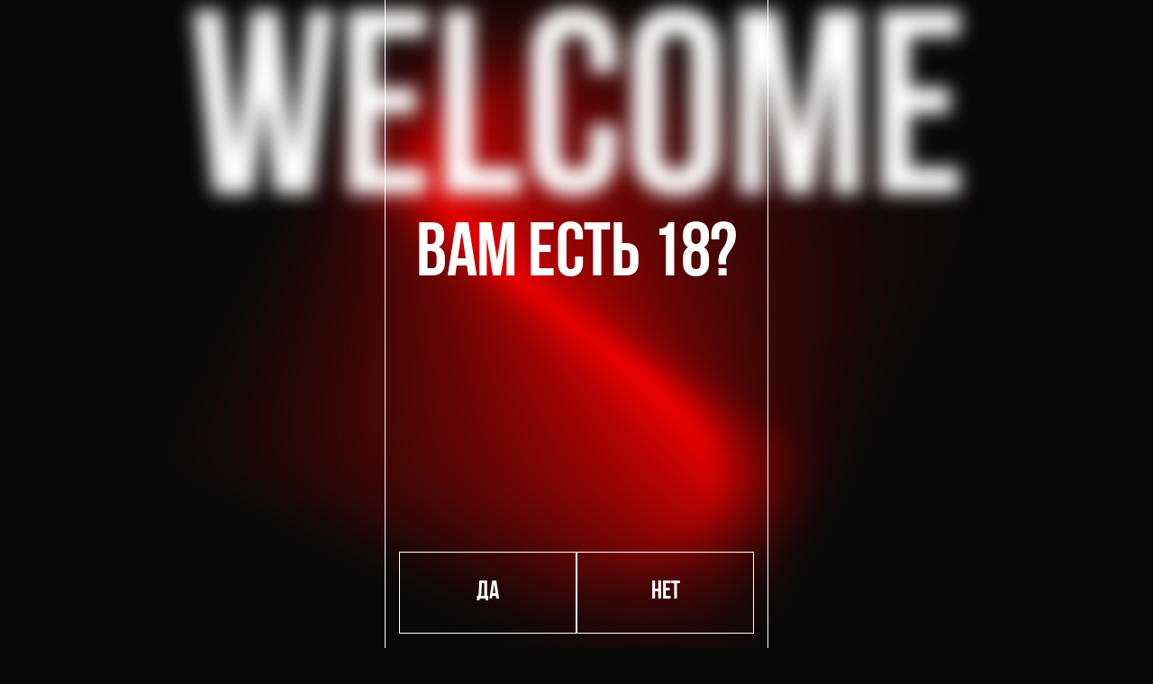

--- FILE ---
content_type: text/html; charset=utf-8
request_url: https://hookahplace.ru/places/hookahplace-lomonosov/
body_size: 47367
content:
<!doctype html>
<html data-n-head-ssr dir="ltr" lang="ru-RU" data-n-head="%7B%22dir%22:%7B%22ssr%22:%22ltr%22%7D,%22lang%22:%7B%22ssr%22:%22ru-RU%22%7D%7D">
  <head >
    <meta data-n-head="ssr" charset="utf-8"><meta data-n-head="ssr" name="viewport" content="width=device-width, initial-scale=1"><meta data-n-head="ssr" name="google-site-verification" content="jCWd6nA5uOi4SmMYq4tCbPlKjOePSLXXX7CvvHppjEI"><meta data-n-head="ssr" property="og:type" content="website"><meta data-n-head="ssr" name="yandex-verification" content="667aae2c8a175a2b"><meta data-n-head="ssr" property="og:image" content="https://hookahplace.ru/logo.png"><meta data-n-head="ssr" name="format-detection" content="telephone=no"><meta data-n-head="ssr" http-equiv="Content-Security-Policy" content="upgrade-insecure-requests"><meta data-n-head="ssr" data-hid="description" name="description" content="Где покурить кальян около станции метро Мичуринский проспект? HookahPlace Ломоносов - уютный лофт, удобная транспортная доступность, наличие парковки и спортивные трансляции. Забронируйте стол прямо сейчас!"><meta data-n-head="ssr" property="og:title" content="Кальянная HookahPlace Ломоносов – кальянная в Москве"><meta data-n-head="ssr" property="og:description" content="Где покурить кальян около станции метро Мичуринский проспект? HookahPlace Ломоносов - уютный лофт, удобная транспортная доступность, наличие парковки и спортивные трансляции. Забронируйте стол прямо сейчас!"><meta data-n-head="ssr" rel="canonical" href="https://hookahplace.ru/places/hookahplace-lomonosov"><meta data-n-head="ssr" rel="alternate" hreflang="ru-RU" href="https://hookahplace.ru/places/hookahplace-lomonosov"><meta data-n-head="ssr" rel="alternate" hreflang="en-US" href="https://hookahplace.ru/en/places/hookahplace-lomonosov"><title>Кальянная HookahPlace Ломоносов – кальянная в Москве</title><link data-n-head="ssr" rel="icon" type="image/x-icon" href="/favicon.ico"><link data-n-head="ssr" href="https://mc.yandex.ru/metrika/tag.js" rel="preload" as="script"><script data-n-head="ssr" src="https://www.googletagmanager.com/gtag/js?id=G-LF7W3VKC1L" async></script><link rel="preload" href="/_nuxt/34b0039.js" as="script"><link rel="preload" href="/_nuxt/e7a87c1.js" as="script"><link rel="preload" href="/_nuxt/832dd77.js" as="script"><link rel="preload" href="/_nuxt/f236de4.js" as="script"><link rel="preload" href="/_nuxt/2fee3a0.js" as="script"><link rel="preload" href="/_nuxt/f7e7eba.js" as="script"><style data-vue-ssr-id="7066e513:0 17bc9ac2:0 07549a1b:0 1d9a2c86:0 709683a2:0 9eb37bec:0 b87d0966:0 681aebed:0 0a3293ae:0 d743dede:0 2aa88d95:0 06f274d7:0 adb09578:0 990ef91c:0 799edaa4:0">@keyframes splide-loading{0%{transform:rotate(0)}to{transform:rotate(1turn)}}.splide__container{box-sizing:border-box;position:relative}.splide__list{margin:0!important;padding:0!important;width:-moz-max-content;width:max-content;will-change:transform}.splide.is-active .splide__list{display:flex}.splide__pagination{align-items:center;display:inline-flex;flex-wrap:wrap;justify-content:center;margin:0;width:95%}.splide__pagination li{display:inline-block;line-height:1;list-style-type:none;margin:0}.splide{visibility:hidden}.splide,.splide__slide{outline:none;position:relative}.splide__slide{box-sizing:border-box;flex-shrink:0;list-style-type:none!important;margin:0}.splide__slide img{vertical-align:bottom}.splide__slider{position:relative}.splide__spinner{animation:splide-loading 1s linear infinite;border:2px solid #999;border-left-color:transparent;border-radius:50%;bottom:0;display:inline-block;height:20px;left:0;margin:auto;position:absolute;right:0;top:0;width:20px}.splide__track{overflow:hidden;position:relative;z-index:0}.splide--draggable>.splide__track>.splide__list>.splide__slide{-webkit-user-select:none;-moz-user-select:none;user-select:none}.splide--fade>.splide__track>.splide__list{display:block}.splide--fade>.splide__track>.splide__list>.splide__slide{left:0;opacity:0;position:absolute;top:0;z-index:0}.splide--fade>.splide__track>.splide__list>.splide__slide.is-active{opacity:1;position:relative;z-index:1}.splide--rtl{direction:rtl}.splide--ttb>.splide__track>.splide__list{display:block}.splide--ttb>.splide__pagination{width:auto}
@charset "UTF-8";
/*!
 * Bootstrap v4.5.0 (https://getbootstrap.com/)
 * Copyright 2011-2020 The Bootstrap Authors
 * Copyright 2011-2020 Twitter, Inc.
 * Licensed under MIT (https://github.com/twbs/bootstrap/blob/master/LICENSE)
 */:root{--breakpoint-xs:0;--breakpoint-sm:576px;--breakpoint-md:768px;--breakpoint-lg:1025px;--breakpoint-xl:1450px}*,:after,:before{box-sizing:border-box}html{font-family:sans-serif;line-height:1.15}article,aside,figcaption,figure,footer,header,hgroup,main,nav,section{display:block}body{background-color:#fff;color:#212529;font-family:-apple-system,BlinkMacSystemFont,"Segoe UI",Roboto,"Helvetica Neue",Arial,"Noto Sans",sans-serif,"Apple Color Emoji","Segoe UI Emoji","Segoe UI Symbol","Noto Color Emoji";font-size:1rem;font-weight:400;line-height:1.5;margin:0;text-align:left}[tabindex="-1"]:focus:not(:focus-visible){outline:0!important}hr{box-sizing:content-box;height:0;overflow:visible}h1,h2,h3,h4,h5,h6{margin-bottom:.5rem;margin-top:0}p{margin-bottom:1rem;margin-top:0}abbr[data-original-title],abbr[title]{border-bottom:0;cursor:help;-webkit-text-decoration:underline;-webkit-text-decoration:underline dotted;text-decoration:underline;text-decoration:underline dotted;-webkit-text-decoration-skip-ink:none;text-decoration-skip-ink:none}address{font-style:normal;line-height:inherit}address,dl,ol,ul{margin-bottom:1rem}dl,ol,ul{margin-top:0}ol ol,ol ul,ul ol,ul ul{margin-bottom:0}dt{font-weight:700}dd{margin-bottom:.5rem;margin-left:0}blockquote{margin:0 0 1rem}b,strong{font-weight:bolder}small{font-size:80%}sub,sup{font-size:75%;line-height:0;position:relative;vertical-align:baseline}sub{bottom:-.25em}sup{top:-.5em}a{background-color:transparent}a,a:hover{-webkit-text-decoration:none;text-decoration:none}a:not([href]),a:not([href]):hover{color:inherit;-webkit-text-decoration:none;text-decoration:none}code,kbd,pre,samp{font-family:SFMono-Regular,Menlo,Monaco,Consolas,"Liberation Mono","Courier New",monospace;font-size:1em}pre{margin-bottom:1rem;margin-top:0;overflow:auto;-ms-overflow-style:scrollbar}figure{margin:0 0 1rem}img{border-style:none}img,svg{vertical-align:middle}svg{overflow:hidden}table{border-collapse:collapse}caption{caption-side:bottom;color:#6c757d;padding-bottom:.75rem;padding-top:.75rem;text-align:left}th{text-align:inherit}label{display:inline-block;margin-bottom:.5rem}button{border-radius:0}button,input,optgroup,select,textarea{font-family:inherit;font-size:inherit;line-height:inherit;margin:0}button,input{overflow:visible}button,select{text-transform:none}[role=button]{cursor:pointer}select{word-wrap:normal}[type=button],[type=reset],[type=submit],button{-webkit-appearance:button}[type=button]:not(:disabled),[type=reset]:not(:disabled),[type=submit]:not(:disabled),button:not(:disabled){cursor:pointer}[type=button]::-moz-focus-inner,[type=reset]::-moz-focus-inner,[type=submit]::-moz-focus-inner,button::-moz-focus-inner{border-style:none;padding:0}input[type=checkbox],input[type=radio]{box-sizing:border-box;padding:0}textarea{overflow:auto;resize:vertical}fieldset{border:0;margin:0;min-width:0;padding:0}legend{color:inherit;display:block;font-size:1.5rem;line-height:inherit;margin-bottom:.5rem;max-width:100%;padding:0;white-space:normal;width:100%}progress{vertical-align:baseline}[type=number]::-webkit-inner-spin-button,[type=number]::-webkit-outer-spin-button{height:auto}[type=search]{-webkit-appearance:none;outline-offset:-2px}[type=search]::-webkit-search-decoration{-webkit-appearance:none}::-webkit-file-upload-button{-webkit-appearance:button;font:inherit}output{display:inline-block}summary{cursor:pointer;display:list-item}template{display:none}[hidden]{display:none!important}.h1,.h2,.h3,.h4,.h5,.h6,h1,h2,h3,h4,h5,h6{font-weight:500;line-height:1.2;margin-bottom:.5rem}.h1,h1{font-size:2.5rem}.h2,h2{font-size:2rem}.h3,h3{font-size:1.75rem}.h4,h4{font-size:1.5rem}.h5,h5{font-size:1.25rem}.h6,h6{font-size:1rem}.lead{font-size:1.25rem;font-weight:300}.display-1{font-size:6rem}.display-1,.display-2{font-weight:300;line-height:1.2}.display-2{font-size:5.5rem}.display-3{font-size:4.5rem}.display-3,.display-4{font-weight:300;line-height:1.2}.display-4{font-size:3.5rem}hr{border:0;border-top:1px solid rgba(79,79,79,.1);margin-bottom:1rem;margin-top:1rem}.small,small{font-size:80%;font-weight:400}.mark,mark{background-color:#fcf8e3;padding:.2em}.list-inline,.list-unstyled{list-style:none;padding-left:0}.list-inline-item{display:inline-block}.list-inline-item:not(:last-child){margin-right:.5rem}.initialism{font-size:90%;text-transform:uppercase}.blockquote{font-size:1.25rem;margin-bottom:1rem}.blockquote-footer{color:#6c757d;display:block;font-size:80%}.blockquote-footer:before{content:"— "}.container{margin-left:auto;margin-right:auto;padding-left:0;padding-right:0;width:100%}@media (min-width:576px){.container{max-width:540px}}@media (min-width:768px){.container{max-width:720px}}@media (min-width:1025px){.container{max-width:1000px}}@media (min-width:1450px){.container{max-width:1400px}}.container-fluid,.container-lg,.container-md,.container-sm,.container-xl{margin-left:auto;margin-right:auto;padding-left:0;padding-right:0;width:100%}@media (min-width:576px){.container,.container-sm{max-width:540px}}@media (min-width:768px){.container,.container-md,.container-sm{max-width:720px}}@media (min-width:1025px){.container,.container-lg,.container-md,.container-sm{max-width:1000px}}@media (min-width:1450px){.container,.container-lg,.container-md,.container-sm,.container-xl{max-width:1400px}}.row{display:flex;flex-wrap:wrap}.no-gutters,.row{margin-left:0;margin-right:0}.no-gutters>.col,.no-gutters>[class*=col-]{padding-left:0;padding-right:0}.col,.col-1,.col-10,.col-11,.col-12,.col-13,.col-14,.col-15,.col-16,.col-17,.col-18,.col-19,.col-2,.col-20,.col-21,.col-22,.col-23,.col-24,.col-3,.col-4,.col-5,.col-6,.col-7,.col-8,.col-9,.col-auto,.col-lg,.col-lg-1,.col-lg-10,.col-lg-11,.col-lg-12,.col-lg-13,.col-lg-14,.col-lg-15,.col-lg-16,.col-lg-17,.col-lg-18,.col-lg-19,.col-lg-2,.col-lg-20,.col-lg-21,.col-lg-22,.col-lg-23,.col-lg-24,.col-lg-3,.col-lg-4,.col-lg-5,.col-lg-6,.col-lg-7,.col-lg-8,.col-lg-9,.col-lg-auto,.col-md,.col-md-1,.col-md-10,.col-md-11,.col-md-12,.col-md-13,.col-md-14,.col-md-15,.col-md-16,.col-md-17,.col-md-18,.col-md-19,.col-md-2,.col-md-20,.col-md-21,.col-md-22,.col-md-23,.col-md-24,.col-md-3,.col-md-4,.col-md-5,.col-md-6,.col-md-7,.col-md-8,.col-md-9,.col-md-auto,.col-sm,.col-sm-1,.col-sm-10,.col-sm-11,.col-sm-12,.col-sm-13,.col-sm-14,.col-sm-15,.col-sm-16,.col-sm-17,.col-sm-18,.col-sm-19,.col-sm-2,.col-sm-20,.col-sm-21,.col-sm-22,.col-sm-23,.col-sm-24,.col-sm-3,.col-sm-4,.col-sm-5,.col-sm-6,.col-sm-7,.col-sm-8,.col-sm-9,.col-sm-auto,.col-xl,.col-xl-1,.col-xl-10,.col-xl-11,.col-xl-12,.col-xl-13,.col-xl-14,.col-xl-15,.col-xl-16,.col-xl-17,.col-xl-18,.col-xl-19,.col-xl-2,.col-xl-20,.col-xl-21,.col-xl-22,.col-xl-23,.col-xl-24,.col-xl-3,.col-xl-4,.col-xl-5,.col-xl-6,.col-xl-7,.col-xl-8,.col-xl-9,.col-xl-auto{padding-left:0;padding-right:0;position:relative;width:100%}.col{flex-basis:0;flex-grow:1;max-width:100%;min-width:0}.row-cols-1>*{flex:0 0 100%;max-width:100%}.row-cols-2>*{flex:0 0 50%;max-width:50%}.row-cols-3>*{flex:0 0 33.3333333333%;max-width:33.3333333333%}.row-cols-4>*{flex:0 0 25%;max-width:25%}.row-cols-5>*{flex:0 0 20%;max-width:20%}.row-cols-6>*{flex:0 0 16.6666666667%;max-width:16.6666666667%}.col-auto{flex:0 0 auto;max-width:100%;width:auto}.col-1{flex:0 0 4.1666666667%;max-width:4.1666666667%}.col-2{flex:0 0 8.3333333333%;max-width:8.3333333333%}.col-3{flex:0 0 12.5%;max-width:12.5%}.col-4{flex:0 0 16.6666666667%;max-width:16.6666666667%}.col-5{flex:0 0 20.8333333333%;max-width:20.8333333333%}.col-6{flex:0 0 25%;max-width:25%}.col-7{flex:0 0 29.1666666667%;max-width:29.1666666667%}.col-8{flex:0 0 33.3333333333%;max-width:33.3333333333%}.col-9{flex:0 0 37.5%;max-width:37.5%}.col-10{flex:0 0 41.6666666667%;max-width:41.6666666667%}.col-11{flex:0 0 45.8333333333%;max-width:45.8333333333%}.col-12{flex:0 0 50%;max-width:50%}.col-13{flex:0 0 54.1666666667%;max-width:54.1666666667%}.col-14{flex:0 0 58.3333333333%;max-width:58.3333333333%}.col-15{flex:0 0 62.5%;max-width:62.5%}.col-16{flex:0 0 66.6666666667%;max-width:66.6666666667%}.col-17{flex:0 0 70.8333333333%;max-width:70.8333333333%}.col-18{flex:0 0 75%;max-width:75%}.col-19{flex:0 0 79.1666666667%;max-width:79.1666666667%}.col-20{flex:0 0 83.3333333333%;max-width:83.3333333333%}.col-21{flex:0 0 87.5%;max-width:87.5%}.col-22{flex:0 0 91.6666666667%;max-width:91.6666666667%}.col-23{flex:0 0 95.8333333333%;max-width:95.8333333333%}.col-24{flex:0 0 100%;max-width:100%}.order-first{order:-1}.order-last{order:25}.order-0{order:0}.order-1{order:1}.order-2{order:2}.order-3{order:3}.order-4{order:4}.order-5{order:5}.order-6{order:6}.order-7{order:7}.order-8{order:8}.order-9{order:9}.order-10{order:10}.order-11{order:11}.order-12{order:12}.order-13{order:13}.order-14{order:14}.order-15{order:15}.order-16{order:16}.order-17{order:17}.order-18{order:18}.order-19{order:19}.order-20{order:20}.order-21{order:21}.order-22{order:22}.order-23{order:23}.order-24{order:24}.offset-1{margin-left:4.1666666667%}.offset-2{margin-left:8.3333333333%}.offset-3{margin-left:12.5%}.offset-4{margin-left:16.6666666667%}.offset-5{margin-left:20.8333333333%}.offset-6{margin-left:25%}.offset-7{margin-left:29.1666666667%}.offset-8{margin-left:33.3333333333%}.offset-9{margin-left:37.5%}.offset-10{margin-left:41.6666666667%}.offset-11{margin-left:45.8333333333%}.offset-12{margin-left:50%}.offset-13{margin-left:54.1666666667%}.offset-14{margin-left:58.3333333333%}.offset-15{margin-left:62.5%}.offset-16{margin-left:66.6666666667%}.offset-17{margin-left:70.8333333333%}.offset-18{margin-left:75%}.offset-19{margin-left:79.1666666667%}.offset-20{margin-left:83.3333333333%}.offset-21{margin-left:87.5%}.offset-22{margin-left:91.6666666667%}.offset-23{margin-left:95.8333333333%}@media (min-width:576px){.col-sm{flex-basis:0;flex-grow:1;max-width:100%;min-width:0}.row-cols-sm-1>*{flex:0 0 100%;max-width:100%}.row-cols-sm-2>*{flex:0 0 50%;max-width:50%}.row-cols-sm-3>*{flex:0 0 33.3333333333%;max-width:33.3333333333%}.row-cols-sm-4>*{flex:0 0 25%;max-width:25%}.row-cols-sm-5>*{flex:0 0 20%;max-width:20%}.row-cols-sm-6>*{flex:0 0 16.6666666667%;max-width:16.6666666667%}.col-sm-auto{flex:0 0 auto;max-width:100%;width:auto}.col-sm-1{flex:0 0 4.1666666667%;max-width:4.1666666667%}.col-sm-2{flex:0 0 8.3333333333%;max-width:8.3333333333%}.col-sm-3{flex:0 0 12.5%;max-width:12.5%}.col-sm-4{flex:0 0 16.6666666667%;max-width:16.6666666667%}.col-sm-5{flex:0 0 20.8333333333%;max-width:20.8333333333%}.col-sm-6{flex:0 0 25%;max-width:25%}.col-sm-7{flex:0 0 29.1666666667%;max-width:29.1666666667%}.col-sm-8{flex:0 0 33.3333333333%;max-width:33.3333333333%}.col-sm-9{flex:0 0 37.5%;max-width:37.5%}.col-sm-10{flex:0 0 41.6666666667%;max-width:41.6666666667%}.col-sm-11{flex:0 0 45.8333333333%;max-width:45.8333333333%}.col-sm-12{flex:0 0 50%;max-width:50%}.col-sm-13{flex:0 0 54.1666666667%;max-width:54.1666666667%}.col-sm-14{flex:0 0 58.3333333333%;max-width:58.3333333333%}.col-sm-15{flex:0 0 62.5%;max-width:62.5%}.col-sm-16{flex:0 0 66.6666666667%;max-width:66.6666666667%}.col-sm-17{flex:0 0 70.8333333333%;max-width:70.8333333333%}.col-sm-18{flex:0 0 75%;max-width:75%}.col-sm-19{flex:0 0 79.1666666667%;max-width:79.1666666667%}.col-sm-20{flex:0 0 83.3333333333%;max-width:83.3333333333%}.col-sm-21{flex:0 0 87.5%;max-width:87.5%}.col-sm-22{flex:0 0 91.6666666667%;max-width:91.6666666667%}.col-sm-23{flex:0 0 95.8333333333%;max-width:95.8333333333%}.col-sm-24{flex:0 0 100%;max-width:100%}.order-sm-first{order:-1}.order-sm-last{order:25}.order-sm-0{order:0}.order-sm-1{order:1}.order-sm-2{order:2}.order-sm-3{order:3}.order-sm-4{order:4}.order-sm-5{order:5}.order-sm-6{order:6}.order-sm-7{order:7}.order-sm-8{order:8}.order-sm-9{order:9}.order-sm-10{order:10}.order-sm-11{order:11}.order-sm-12{order:12}.order-sm-13{order:13}.order-sm-14{order:14}.order-sm-15{order:15}.order-sm-16{order:16}.order-sm-17{order:17}.order-sm-18{order:18}.order-sm-19{order:19}.order-sm-20{order:20}.order-sm-21{order:21}.order-sm-22{order:22}.order-sm-23{order:23}.order-sm-24{order:24}.offset-sm-0{margin-left:0}.offset-sm-1{margin-left:4.1666666667%}.offset-sm-2{margin-left:8.3333333333%}.offset-sm-3{margin-left:12.5%}.offset-sm-4{margin-left:16.6666666667%}.offset-sm-5{margin-left:20.8333333333%}.offset-sm-6{margin-left:25%}.offset-sm-7{margin-left:29.1666666667%}.offset-sm-8{margin-left:33.3333333333%}.offset-sm-9{margin-left:37.5%}.offset-sm-10{margin-left:41.6666666667%}.offset-sm-11{margin-left:45.8333333333%}.offset-sm-12{margin-left:50%}.offset-sm-13{margin-left:54.1666666667%}.offset-sm-14{margin-left:58.3333333333%}.offset-sm-15{margin-left:62.5%}.offset-sm-16{margin-left:66.6666666667%}.offset-sm-17{margin-left:70.8333333333%}.offset-sm-18{margin-left:75%}.offset-sm-19{margin-left:79.1666666667%}.offset-sm-20{margin-left:83.3333333333%}.offset-sm-21{margin-left:87.5%}.offset-sm-22{margin-left:91.6666666667%}.offset-sm-23{margin-left:95.8333333333%}}@media (min-width:768px){.col-md{flex-basis:0;flex-grow:1;max-width:100%;min-width:0}.row-cols-md-1>*{flex:0 0 100%;max-width:100%}.row-cols-md-2>*{flex:0 0 50%;max-width:50%}.row-cols-md-3>*{flex:0 0 33.3333333333%;max-width:33.3333333333%}.row-cols-md-4>*{flex:0 0 25%;max-width:25%}.row-cols-md-5>*{flex:0 0 20%;max-width:20%}.row-cols-md-6>*{flex:0 0 16.6666666667%;max-width:16.6666666667%}.col-md-auto{flex:0 0 auto;max-width:100%;width:auto}.col-md-1{flex:0 0 4.1666666667%;max-width:4.1666666667%}.col-md-2{flex:0 0 8.3333333333%;max-width:8.3333333333%}.col-md-3{flex:0 0 12.5%;max-width:12.5%}.col-md-4{flex:0 0 16.6666666667%;max-width:16.6666666667%}.col-md-5{flex:0 0 20.8333333333%;max-width:20.8333333333%}.col-md-6{flex:0 0 25%;max-width:25%}.col-md-7{flex:0 0 29.1666666667%;max-width:29.1666666667%}.col-md-8{flex:0 0 33.3333333333%;max-width:33.3333333333%}.col-md-9{flex:0 0 37.5%;max-width:37.5%}.col-md-10{flex:0 0 41.6666666667%;max-width:41.6666666667%}.col-md-11{flex:0 0 45.8333333333%;max-width:45.8333333333%}.col-md-12{flex:0 0 50%;max-width:50%}.col-md-13{flex:0 0 54.1666666667%;max-width:54.1666666667%}.col-md-14{flex:0 0 58.3333333333%;max-width:58.3333333333%}.col-md-15{flex:0 0 62.5%;max-width:62.5%}.col-md-16{flex:0 0 66.6666666667%;max-width:66.6666666667%}.col-md-17{flex:0 0 70.8333333333%;max-width:70.8333333333%}.col-md-18{flex:0 0 75%;max-width:75%}.col-md-19{flex:0 0 79.1666666667%;max-width:79.1666666667%}.col-md-20{flex:0 0 83.3333333333%;max-width:83.3333333333%}.col-md-21{flex:0 0 87.5%;max-width:87.5%}.col-md-22{flex:0 0 91.6666666667%;max-width:91.6666666667%}.col-md-23{flex:0 0 95.8333333333%;max-width:95.8333333333%}.col-md-24{flex:0 0 100%;max-width:100%}.order-md-first{order:-1}.order-md-last{order:25}.order-md-0{order:0}.order-md-1{order:1}.order-md-2{order:2}.order-md-3{order:3}.order-md-4{order:4}.order-md-5{order:5}.order-md-6{order:6}.order-md-7{order:7}.order-md-8{order:8}.order-md-9{order:9}.order-md-10{order:10}.order-md-11{order:11}.order-md-12{order:12}.order-md-13{order:13}.order-md-14{order:14}.order-md-15{order:15}.order-md-16{order:16}.order-md-17{order:17}.order-md-18{order:18}.order-md-19{order:19}.order-md-20{order:20}.order-md-21{order:21}.order-md-22{order:22}.order-md-23{order:23}.order-md-24{order:24}.offset-md-0{margin-left:0}.offset-md-1{margin-left:4.1666666667%}.offset-md-2{margin-left:8.3333333333%}.offset-md-3{margin-left:12.5%}.offset-md-4{margin-left:16.6666666667%}.offset-md-5{margin-left:20.8333333333%}.offset-md-6{margin-left:25%}.offset-md-7{margin-left:29.1666666667%}.offset-md-8{margin-left:33.3333333333%}.offset-md-9{margin-left:37.5%}.offset-md-10{margin-left:41.6666666667%}.offset-md-11{margin-left:45.8333333333%}.offset-md-12{margin-left:50%}.offset-md-13{margin-left:54.1666666667%}.offset-md-14{margin-left:58.3333333333%}.offset-md-15{margin-left:62.5%}.offset-md-16{margin-left:66.6666666667%}.offset-md-17{margin-left:70.8333333333%}.offset-md-18{margin-left:75%}.offset-md-19{margin-left:79.1666666667%}.offset-md-20{margin-left:83.3333333333%}.offset-md-21{margin-left:87.5%}.offset-md-22{margin-left:91.6666666667%}.offset-md-23{margin-left:95.8333333333%}}@media (min-width:1025px){.col-lg{flex-basis:0;flex-grow:1;max-width:100%;min-width:0}.row-cols-lg-1>*{flex:0 0 100%;max-width:100%}.row-cols-lg-2>*{flex:0 0 50%;max-width:50%}.row-cols-lg-3>*{flex:0 0 33.3333333333%;max-width:33.3333333333%}.row-cols-lg-4>*{flex:0 0 25%;max-width:25%}.row-cols-lg-5>*{flex:0 0 20%;max-width:20%}.row-cols-lg-6>*{flex:0 0 16.6666666667%;max-width:16.6666666667%}.col-lg-auto{flex:0 0 auto;max-width:100%;width:auto}.col-lg-1{flex:0 0 4.1666666667%;max-width:4.1666666667%}.col-lg-2{flex:0 0 8.3333333333%;max-width:8.3333333333%}.col-lg-3{flex:0 0 12.5%;max-width:12.5%}.col-lg-4{flex:0 0 16.6666666667%;max-width:16.6666666667%}.col-lg-5{flex:0 0 20.8333333333%;max-width:20.8333333333%}.col-lg-6{flex:0 0 25%;max-width:25%}.col-lg-7{flex:0 0 29.1666666667%;max-width:29.1666666667%}.col-lg-8{flex:0 0 33.3333333333%;max-width:33.3333333333%}.col-lg-9{flex:0 0 37.5%;max-width:37.5%}.col-lg-10{flex:0 0 41.6666666667%;max-width:41.6666666667%}.col-lg-11{flex:0 0 45.8333333333%;max-width:45.8333333333%}.col-lg-12{flex:0 0 50%;max-width:50%}.col-lg-13{flex:0 0 54.1666666667%;max-width:54.1666666667%}.col-lg-14{flex:0 0 58.3333333333%;max-width:58.3333333333%}.col-lg-15{flex:0 0 62.5%;max-width:62.5%}.col-lg-16{flex:0 0 66.6666666667%;max-width:66.6666666667%}.col-lg-17{flex:0 0 70.8333333333%;max-width:70.8333333333%}.col-lg-18{flex:0 0 75%;max-width:75%}.col-lg-19{flex:0 0 79.1666666667%;max-width:79.1666666667%}.col-lg-20{flex:0 0 83.3333333333%;max-width:83.3333333333%}.col-lg-21{flex:0 0 87.5%;max-width:87.5%}.col-lg-22{flex:0 0 91.6666666667%;max-width:91.6666666667%}.col-lg-23{flex:0 0 95.8333333333%;max-width:95.8333333333%}.col-lg-24{flex:0 0 100%;max-width:100%}.order-lg-first{order:-1}.order-lg-last{order:25}.order-lg-0{order:0}.order-lg-1{order:1}.order-lg-2{order:2}.order-lg-3{order:3}.order-lg-4{order:4}.order-lg-5{order:5}.order-lg-6{order:6}.order-lg-7{order:7}.order-lg-8{order:8}.order-lg-9{order:9}.order-lg-10{order:10}.order-lg-11{order:11}.order-lg-12{order:12}.order-lg-13{order:13}.order-lg-14{order:14}.order-lg-15{order:15}.order-lg-16{order:16}.order-lg-17{order:17}.order-lg-18{order:18}.order-lg-19{order:19}.order-lg-20{order:20}.order-lg-21{order:21}.order-lg-22{order:22}.order-lg-23{order:23}.order-lg-24{order:24}.offset-lg-0{margin-left:0}.offset-lg-1{margin-left:4.1666666667%}.offset-lg-2{margin-left:8.3333333333%}.offset-lg-3{margin-left:12.5%}.offset-lg-4{margin-left:16.6666666667%}.offset-lg-5{margin-left:20.8333333333%}.offset-lg-6{margin-left:25%}.offset-lg-7{margin-left:29.1666666667%}.offset-lg-8{margin-left:33.3333333333%}.offset-lg-9{margin-left:37.5%}.offset-lg-10{margin-left:41.6666666667%}.offset-lg-11{margin-left:45.8333333333%}.offset-lg-12{margin-left:50%}.offset-lg-13{margin-left:54.1666666667%}.offset-lg-14{margin-left:58.3333333333%}.offset-lg-15{margin-left:62.5%}.offset-lg-16{margin-left:66.6666666667%}.offset-lg-17{margin-left:70.8333333333%}.offset-lg-18{margin-left:75%}.offset-lg-19{margin-left:79.1666666667%}.offset-lg-20{margin-left:83.3333333333%}.offset-lg-21{margin-left:87.5%}.offset-lg-22{margin-left:91.6666666667%}.offset-lg-23{margin-left:95.8333333333%}}@media (min-width:1450px){.col-xl{flex-basis:0;flex-grow:1;max-width:100%;min-width:0}.row-cols-xl-1>*{flex:0 0 100%;max-width:100%}.row-cols-xl-2>*{flex:0 0 50%;max-width:50%}.row-cols-xl-3>*{flex:0 0 33.3333333333%;max-width:33.3333333333%}.row-cols-xl-4>*{flex:0 0 25%;max-width:25%}.row-cols-xl-5>*{flex:0 0 20%;max-width:20%}.row-cols-xl-6>*{flex:0 0 16.6666666667%;max-width:16.6666666667%}.col-xl-auto{flex:0 0 auto;max-width:100%;width:auto}.col-xl-1{flex:0 0 4.1666666667%;max-width:4.1666666667%}.col-xl-2{flex:0 0 8.3333333333%;max-width:8.3333333333%}.col-xl-3{flex:0 0 12.5%;max-width:12.5%}.col-xl-4{flex:0 0 16.6666666667%;max-width:16.6666666667%}.col-xl-5{flex:0 0 20.8333333333%;max-width:20.8333333333%}.col-xl-6{flex:0 0 25%;max-width:25%}.col-xl-7{flex:0 0 29.1666666667%;max-width:29.1666666667%}.col-xl-8{flex:0 0 33.3333333333%;max-width:33.3333333333%}.col-xl-9{flex:0 0 37.5%;max-width:37.5%}.col-xl-10{flex:0 0 41.6666666667%;max-width:41.6666666667%}.col-xl-11{flex:0 0 45.8333333333%;max-width:45.8333333333%}.col-xl-12{flex:0 0 50%;max-width:50%}.col-xl-13{flex:0 0 54.1666666667%;max-width:54.1666666667%}.col-xl-14{flex:0 0 58.3333333333%;max-width:58.3333333333%}.col-xl-15{flex:0 0 62.5%;max-width:62.5%}.col-xl-16{flex:0 0 66.6666666667%;max-width:66.6666666667%}.col-xl-17{flex:0 0 70.8333333333%;max-width:70.8333333333%}.col-xl-18{flex:0 0 75%;max-width:75%}.col-xl-19{flex:0 0 79.1666666667%;max-width:79.1666666667%}.col-xl-20{flex:0 0 83.3333333333%;max-width:83.3333333333%}.col-xl-21{flex:0 0 87.5%;max-width:87.5%}.col-xl-22{flex:0 0 91.6666666667%;max-width:91.6666666667%}.col-xl-23{flex:0 0 95.8333333333%;max-width:95.8333333333%}.col-xl-24{flex:0 0 100%;max-width:100%}.order-xl-first{order:-1}.order-xl-last{order:25}.order-xl-0{order:0}.order-xl-1{order:1}.order-xl-2{order:2}.order-xl-3{order:3}.order-xl-4{order:4}.order-xl-5{order:5}.order-xl-6{order:6}.order-xl-7{order:7}.order-xl-8{order:8}.order-xl-9{order:9}.order-xl-10{order:10}.order-xl-11{order:11}.order-xl-12{order:12}.order-xl-13{order:13}.order-xl-14{order:14}.order-xl-15{order:15}.order-xl-16{order:16}.order-xl-17{order:17}.order-xl-18{order:18}.order-xl-19{order:19}.order-xl-20{order:20}.order-xl-21{order:21}.order-xl-22{order:22}.order-xl-23{order:23}.order-xl-24{order:24}.offset-xl-0{margin-left:0}.offset-xl-1{margin-left:4.1666666667%}.offset-xl-2{margin-left:8.3333333333%}.offset-xl-3{margin-left:12.5%}.offset-xl-4{margin-left:16.6666666667%}.offset-xl-5{margin-left:20.8333333333%}.offset-xl-6{margin-left:25%}.offset-xl-7{margin-left:29.1666666667%}.offset-xl-8{margin-left:33.3333333333%}.offset-xl-9{margin-left:37.5%}.offset-xl-10{margin-left:41.6666666667%}.offset-xl-11{margin-left:45.8333333333%}.offset-xl-12{margin-left:50%}.offset-xl-13{margin-left:54.1666666667%}.offset-xl-14{margin-left:58.3333333333%}.offset-xl-15{margin-left:62.5%}.offset-xl-16{margin-left:66.6666666667%}.offset-xl-17{margin-left:70.8333333333%}.offset-xl-18{margin-left:75%}.offset-xl-19{margin-left:79.1666666667%}.offset-xl-20{margin-left:83.3333333333%}.offset-xl-21{margin-left:87.5%}.offset-xl-22{margin-left:91.6666666667%}.offset-xl-23{margin-left:95.8333333333%}}.align-baseline{vertical-align:baseline!important}.align-top{vertical-align:top!important}.align-middle{vertical-align:middle!important}.align-bottom{vertical-align:bottom!important}.align-text-bottom{vertical-align:text-bottom!important}.align-text-top{vertical-align:text-top!important}.clearfix:after{clear:both;content:"";display:block}.d-none{display:none!important}.d-inline{display:inline!important}.d-inline-block{display:inline-block!important}.d-block{display:block!important}.d-table{display:table!important}.d-table-row{display:table-row!important}.d-table-cell{display:table-cell!important}.d-flex{display:flex!important}.d-inline-flex{display:inline-flex!important}@media (min-width:576px){.d-sm-none{display:none!important}.d-sm-inline{display:inline!important}.d-sm-inline-block{display:inline-block!important}.d-sm-block{display:block!important}.d-sm-table{display:table!important}.d-sm-table-row{display:table-row!important}.d-sm-table-cell{display:table-cell!important}.d-sm-flex{display:flex!important}.d-sm-inline-flex{display:inline-flex!important}}@media (min-width:768px){.d-md-none{display:none!important}.d-md-inline{display:inline!important}.d-md-inline-block{display:inline-block!important}.d-md-block{display:block!important}.d-md-table{display:table!important}.d-md-table-row{display:table-row!important}.d-md-table-cell{display:table-cell!important}.d-md-flex{display:flex!important}.d-md-inline-flex{display:inline-flex!important}}@media (min-width:1025px){.d-lg-none{display:none!important}.d-lg-inline{display:inline!important}.d-lg-inline-block{display:inline-block!important}.d-lg-block{display:block!important}.d-lg-table{display:table!important}.d-lg-table-row{display:table-row!important}.d-lg-table-cell{display:table-cell!important}.d-lg-flex{display:flex!important}.d-lg-inline-flex{display:inline-flex!important}}@media (min-width:1450px){.d-xl-none{display:none!important}.d-xl-inline{display:inline!important}.d-xl-inline-block{display:inline-block!important}.d-xl-block{display:block!important}.d-xl-table{display:table!important}.d-xl-table-row{display:table-row!important}.d-xl-table-cell{display:table-cell!important}.d-xl-flex{display:flex!important}.d-xl-inline-flex{display:inline-flex!important}}.flex-row{flex-direction:row!important}.flex-column{flex-direction:column!important}.flex-row-reverse{flex-direction:row-reverse!important}.flex-column-reverse{flex-direction:column-reverse!important}.flex-wrap{flex-wrap:wrap!important}.flex-nowrap{flex-wrap:nowrap!important}.flex-wrap-reverse{flex-wrap:wrap-reverse!important}.flex-fill{flex:1 1 auto!important}.flex-grow-0{flex-grow:0!important}.flex-grow-1{flex-grow:1!important}.flex-shrink-0{flex-shrink:0!important}.flex-shrink-1{flex-shrink:1!important}.justify-content-start{justify-content:flex-start!important}.justify-content-end{justify-content:flex-end!important}.justify-content-center{justify-content:center!important}.justify-content-between{justify-content:space-between!important}.justify-content-around{justify-content:space-around!important}.align-items-start{align-items:flex-start!important}.align-items-end{align-items:flex-end!important}.align-items-center{align-items:center!important}.align-items-baseline{align-items:baseline!important}.align-items-stretch{align-items:stretch!important}.align-content-start{align-content:flex-start!important}.align-content-end{align-content:flex-end!important}.align-content-center{align-content:center!important}.align-content-between{align-content:space-between!important}.align-content-around{align-content:space-around!important}.align-content-stretch{align-content:stretch!important}.align-self-auto{align-self:auto!important}.align-self-start{align-self:flex-start!important}.align-self-end{align-self:flex-end!important}.align-self-center{align-self:center!important}.align-self-baseline{align-self:baseline!important}.align-self-stretch{align-self:stretch!important}@media (min-width:576px){.flex-sm-row{flex-direction:row!important}.flex-sm-column{flex-direction:column!important}.flex-sm-row-reverse{flex-direction:row-reverse!important}.flex-sm-column-reverse{flex-direction:column-reverse!important}.flex-sm-wrap{flex-wrap:wrap!important}.flex-sm-nowrap{flex-wrap:nowrap!important}.flex-sm-wrap-reverse{flex-wrap:wrap-reverse!important}.flex-sm-fill{flex:1 1 auto!important}.flex-sm-grow-0{flex-grow:0!important}.flex-sm-grow-1{flex-grow:1!important}.flex-sm-shrink-0{flex-shrink:0!important}.flex-sm-shrink-1{flex-shrink:1!important}.justify-content-sm-start{justify-content:flex-start!important}.justify-content-sm-end{justify-content:flex-end!important}.justify-content-sm-center{justify-content:center!important}.justify-content-sm-between{justify-content:space-between!important}.justify-content-sm-around{justify-content:space-around!important}.align-items-sm-start{align-items:flex-start!important}.align-items-sm-end{align-items:flex-end!important}.align-items-sm-center{align-items:center!important}.align-items-sm-baseline{align-items:baseline!important}.align-items-sm-stretch{align-items:stretch!important}.align-content-sm-start{align-content:flex-start!important}.align-content-sm-end{align-content:flex-end!important}.align-content-sm-center{align-content:center!important}.align-content-sm-between{align-content:space-between!important}.align-content-sm-around{align-content:space-around!important}.align-content-sm-stretch{align-content:stretch!important}.align-self-sm-auto{align-self:auto!important}.align-self-sm-start{align-self:flex-start!important}.align-self-sm-end{align-self:flex-end!important}.align-self-sm-center{align-self:center!important}.align-self-sm-baseline{align-self:baseline!important}.align-self-sm-stretch{align-self:stretch!important}}@media (min-width:768px){.flex-md-row{flex-direction:row!important}.flex-md-column{flex-direction:column!important}.flex-md-row-reverse{flex-direction:row-reverse!important}.flex-md-column-reverse{flex-direction:column-reverse!important}.flex-md-wrap{flex-wrap:wrap!important}.flex-md-nowrap{flex-wrap:nowrap!important}.flex-md-wrap-reverse{flex-wrap:wrap-reverse!important}.flex-md-fill{flex:1 1 auto!important}.flex-md-grow-0{flex-grow:0!important}.flex-md-grow-1{flex-grow:1!important}.flex-md-shrink-0{flex-shrink:0!important}.flex-md-shrink-1{flex-shrink:1!important}.justify-content-md-start{justify-content:flex-start!important}.justify-content-md-end{justify-content:flex-end!important}.justify-content-md-center{justify-content:center!important}.justify-content-md-between{justify-content:space-between!important}.justify-content-md-around{justify-content:space-around!important}.align-items-md-start{align-items:flex-start!important}.align-items-md-end{align-items:flex-end!important}.align-items-md-center{align-items:center!important}.align-items-md-baseline{align-items:baseline!important}.align-items-md-stretch{align-items:stretch!important}.align-content-md-start{align-content:flex-start!important}.align-content-md-end{align-content:flex-end!important}.align-content-md-center{align-content:center!important}.align-content-md-between{align-content:space-between!important}.align-content-md-around{align-content:space-around!important}.align-content-md-stretch{align-content:stretch!important}.align-self-md-auto{align-self:auto!important}.align-self-md-start{align-self:flex-start!important}.align-self-md-end{align-self:flex-end!important}.align-self-md-center{align-self:center!important}.align-self-md-baseline{align-self:baseline!important}.align-self-md-stretch{align-self:stretch!important}}@media (min-width:1025px){.flex-lg-row{flex-direction:row!important}.flex-lg-column{flex-direction:column!important}.flex-lg-row-reverse{flex-direction:row-reverse!important}.flex-lg-column-reverse{flex-direction:column-reverse!important}.flex-lg-wrap{flex-wrap:wrap!important}.flex-lg-nowrap{flex-wrap:nowrap!important}.flex-lg-wrap-reverse{flex-wrap:wrap-reverse!important}.flex-lg-fill{flex:1 1 auto!important}.flex-lg-grow-0{flex-grow:0!important}.flex-lg-grow-1{flex-grow:1!important}.flex-lg-shrink-0{flex-shrink:0!important}.flex-lg-shrink-1{flex-shrink:1!important}.justify-content-lg-start{justify-content:flex-start!important}.justify-content-lg-end{justify-content:flex-end!important}.justify-content-lg-center{justify-content:center!important}.justify-content-lg-between{justify-content:space-between!important}.justify-content-lg-around{justify-content:space-around!important}.align-items-lg-start{align-items:flex-start!important}.align-items-lg-end{align-items:flex-end!important}.align-items-lg-center{align-items:center!important}.align-items-lg-baseline{align-items:baseline!important}.align-items-lg-stretch{align-items:stretch!important}.align-content-lg-start{align-content:flex-start!important}.align-content-lg-end{align-content:flex-end!important}.align-content-lg-center{align-content:center!important}.align-content-lg-between{align-content:space-between!important}.align-content-lg-around{align-content:space-around!important}.align-content-lg-stretch{align-content:stretch!important}.align-self-lg-auto{align-self:auto!important}.align-self-lg-start{align-self:flex-start!important}.align-self-lg-end{align-self:flex-end!important}.align-self-lg-center{align-self:center!important}.align-self-lg-baseline{align-self:baseline!important}.align-self-lg-stretch{align-self:stretch!important}}@media (min-width:1450px){.flex-xl-row{flex-direction:row!important}.flex-xl-column{flex-direction:column!important}.flex-xl-row-reverse{flex-direction:row-reverse!important}.flex-xl-column-reverse{flex-direction:column-reverse!important}.flex-xl-wrap{flex-wrap:wrap!important}.flex-xl-nowrap{flex-wrap:nowrap!important}.flex-xl-wrap-reverse{flex-wrap:wrap-reverse!important}.flex-xl-fill{flex:1 1 auto!important}.flex-xl-grow-0{flex-grow:0!important}.flex-xl-grow-1{flex-grow:1!important}.flex-xl-shrink-0{flex-shrink:0!important}.flex-xl-shrink-1{flex-shrink:1!important}.justify-content-xl-start{justify-content:flex-start!important}.justify-content-xl-end{justify-content:flex-end!important}.justify-content-xl-center{justify-content:center!important}.justify-content-xl-between{justify-content:space-between!important}.justify-content-xl-around{justify-content:space-around!important}.align-items-xl-start{align-items:flex-start!important}.align-items-xl-end{align-items:flex-end!important}.align-items-xl-center{align-items:center!important}.align-items-xl-baseline{align-items:baseline!important}.align-items-xl-stretch{align-items:stretch!important}.align-content-xl-start{align-content:flex-start!important}.align-content-xl-end{align-content:flex-end!important}.align-content-xl-center{align-content:center!important}.align-content-xl-between{align-content:space-between!important}.align-content-xl-around{align-content:space-around!important}.align-content-xl-stretch{align-content:stretch!important}.align-self-xl-auto{align-self:auto!important}.align-self-xl-start{align-self:flex-start!important}.align-self-xl-end{align-self:flex-end!important}.align-self-xl-center{align-self:center!important}.align-self-xl-baseline{align-self:baseline!important}.align-self-xl-stretch{align-self:stretch!important}}.float-left{float:left!important}.float-right{float:right!important}.float-none{float:none!important}@media (min-width:576px){.float-sm-left{float:left!important}.float-sm-right{float:right!important}.float-sm-none{float:none!important}}@media (min-width:768px){.float-md-left{float:left!important}.float-md-right{float:right!important}.float-md-none{float:none!important}}@media (min-width:1025px){.float-lg-left{float:left!important}.float-lg-right{float:right!important}.float-lg-none{float:none!important}}@media (min-width:1450px){.float-xl-left{float:left!important}.float-xl-right{float:right!important}.float-xl-none{float:none!important}}.overflow-auto{overflow:auto!important}.overflow-hidden{overflow:hidden!important}.position-static{position:static!important}.position-relative{position:relative!important}.position-absolute{position:absolute!important}.position-fixed{position:fixed!important}.position-sticky{position:sticky!important}.fixed-top{top:0}.fixed-bottom,.fixed-top{left:0;position:fixed;right:0;z-index:1030}.fixed-bottom{bottom:0}@supports (position:sticky){.sticky-top{position:sticky;top:0;z-index:1020}}.sr-only{height:1px;margin:-1px;overflow:hidden;padding:0;position:absolute;width:1px;clip:rect(0,0,0,0);border:0;white-space:nowrap}.sr-only-focusable:active,.sr-only-focusable:focus{height:auto;overflow:visible;position:static;width:auto;clip:auto;white-space:normal}.text-monospace{font-family:SFMono-Regular,Menlo,Monaco,Consolas,"Liberation Mono","Courier New",monospace!important}.text-justify{text-align:justify!important}.text-wrap{white-space:normal!important}.text-nowrap{white-space:nowrap!important}.text-truncate{overflow:hidden;text-overflow:ellipsis;white-space:nowrap}.text-left{text-align:left!important}.text-right{text-align:right!important}.text-center{text-align:center!important}@media (min-width:576px){.text-sm-left{text-align:left!important}.text-sm-right{text-align:right!important}.text-sm-center{text-align:center!important}}@media (min-width:768px){.text-md-left{text-align:left!important}.text-md-right{text-align:right!important}.text-md-center{text-align:center!important}}@media (min-width:1025px){.text-lg-left{text-align:left!important}.text-lg-right{text-align:right!important}.text-lg-center{text-align:center!important}}@media (min-width:1450px){.text-xl-left{text-align:left!important}.text-xl-right{text-align:right!important}.text-xl-center{text-align:center!important}}.text-hide{background-color:transparent;border:0;color:transparent;font:0/0 a;text-shadow:none}.text-decoration-none{-webkit-text-decoration:none!important;text-decoration:none!important}.text-break{word-wrap:break-word!important}.text-reset{color:inherit!important}
:root{--main-pad:1rem;--head-pad:4rem}@media(max-width:1024.98px){:root{--main-pad:1rem;--head-pad:4rem}}@media(max-width:767.98px){:root{--main-pad:1rem;--head-pad:4rem}}:root{--black:#080808;--red:red;--red-dark:#b40000;--white:#fff}.c_w{color:var(--white)}.c_r{color:red;color:var(--red)}.c_rd{color:#b40000;color:var(--red-dark)}.bg_w{background-color:#fff;background-color:var(--white);color:#080808;color:var(--black)}.bg_b{background-color:#080808;background-color:var(--black);background-color:#b40000;background-color:var(--red-dark);color:var(--white)}@font-face{font-display:swap;font-family:"Inter";font-style:normal;font-weight:500;src:url(/_nuxt/fonts/Inter-Regular.079af0e.ttf)}@font-face{font-display:swap;font-family:"Bebas Neue";font-style:normal;font-weight:700;src:url(/_nuxt/fonts/BebasNeue.9d3e0b3.ttf)}.h0{font-family:"Bebas Neue",Arial,Helvetica,sans-serif;font-size:20.8333333333vw;font-weight:700;line-height:90%}@media(max-width:1449.98px){.h0{font-size:21.9619326501vw}}@media(max-width:1024.98px){.h0{font-size:25.390625vw}}@media(max-width:767.98px){.h0{font-size:24.1666666667vw}}.h1{font-family:"Bebas Neue",Arial,Helvetica,sans-serif;font-size:10.4166666667vw;font-weight:700;line-height:90%}@media(max-width:1449.98px){.h1{font-size:10.980966325vw}}@media(max-width:1024.98px){.h1{font-size:19.53125vw}}@media(max-width:767.98px){.h1{font-size:18.0555555556vw}}.h2{font-family:"Bebas Neue",Arial,Helvetica,sans-serif;font-size:6.25vw;font-weight:700;line-height:92%}@media(max-width:1449.98px){.h2{font-size:6.588579795vw}}@media(max-width:1024.98px){.h2{font-size:11.71875vw}}@media(max-width:767.98px){.h2{font-size:18.0555555556vw}}.h24{font-family:"Bebas Neue",Arial,Helvetica,sans-serif;font-size:6.25vw;font-weight:700;line-height:92%}@media(max-width:1449.98px){.h24{font-size:6.588579795vw}}@media(max-width:1024.98px){.h24{font-size:5.859375vw}}@media(max-width:767.98px){.h24{font-size:7.7777777778vw}}.h3{font-family:"Bebas Neue",Arial,Helvetica,sans-serif;font-size:5.2083333333vw;font-weight:700;line-height:95%}@media(max-width:1449.98px){.h3{font-size:5.8565153734vw}}@media(max-width:1024.98px){.h3{font-size:10.4166666667vw}}@media(max-width:767.98px){.h3{font-size:13.8888888889vw}}.h4{font-family:"Bebas Neue",Arial,Helvetica,sans-serif;font-size:2.8645833333vw;font-weight:700;line-height:100%}@media(max-width:1449.98px){.h4{font-size:3.2942898975vw}}@media(max-width:1024.98px){.h4{font-size:5.859375vw}}@media(max-width:767.98px){.h4{font-size:7.7777777778vw}}.h5{font-family:"Bebas Neue",Arial,Helvetica,sans-serif;font-size:1.875vw;font-weight:700;line-height:120%;text-transform:uppercase}@media(max-width:1449.98px){.h5{font-size:2.196193265vw}}@media(max-width:1024.98px){.h5{font-size:3.90625vw}}@media(max-width:767.98px){.h5{font-size:6.1111111111vw}}.h6{font-family:"Bebas Neue",Arial,Helvetica,sans-serif;font-size:1.25vw;line-height:130%;text-transform:uppercase}@media(max-width:1449.98px){.h6{font-size:1.4641288433vw}}@media(max-width:1024.98px){.h6{font-size:2.6041666667vw}}@media(max-width:767.98px){.h6{font-size:5vw}}.p1{font-family:"Inter",Arial,Helvetica,sans-serif;font-size:.8333333333vw;letter-spacing:-.03rem;line-height:145%}@media(max-width:1449.98px){.p1{font-size:1.0248901903vw}}@media(max-width:1024.98px){.p1{font-size:1.8229166667vw}}@media(max-width:767.98px){.p1{font-size:3.8888888889vw}}body{font-family:"Inter",Arial,Helvetica,sans-serif;font-size:.8333333333vw;letter-spacing:-.03rem;line-height:145%}@media(max-width:1449.98px){body{font-size:1.0248901903vw}}@media(max-width:1024.98px){body{font-size:1.8229166667vw}}@media(max-width:767.98px){body{font-size:3.8888888889vw}}input,textarea{background:transparent;border:none;border-bottom:1px solid;border-radius:0;color:currentColor;display:block;font-family:"Inter",Arial,Helvetica,sans-serif;font-size:.8333333333vw;letter-spacing:-.03rem;line-height:145%;margin-bottom:0;padding:calc(1rem + 1px) 0;text-transform:uppercase;width:100%}@media(max-width:1449.98px){input,textarea{font-size:1.0248901903vw}}@media(max-width:1024.98px){input,textarea{font-size:1.8229166667vw}}@media(max-width:767.98px){input,textarea{font-size:3.8888888889vw}}input::-moz-placeholder,textarea::-moz-placeholder{color:currentColor;font-family:"Inter",Arial,Helvetica,sans-serif;font-size:.8333333333vw;letter-spacing:-.03rem;line-height:145%;opacity:.6}input::placeholder,textarea::placeholder{color:currentColor;font-family:"Inter",Arial,Helvetica,sans-serif;font-size:.8333333333vw;letter-spacing:-.03rem;line-height:145%;opacity:.6}@media(max-width:1449.98px){input::-moz-placeholder,textarea::-moz-placeholder{font-size:1.0248901903vw}input::placeholder,textarea::placeholder{font-size:1.0248901903vw}}@media(max-width:1024.98px){input::-moz-placeholder,textarea::-moz-placeholder{font-size:1.8229166667vw}input::placeholder,textarea::placeholder{font-size:1.8229166667vw}}@media(max-width:767.98px){input::-moz-placeholder,textarea::-moz-placeholder{font-size:3.8888888889vw}input::placeholder,textarea::placeholder{font-size:3.8888888889vw}}.vs__dropdown-toggle .vs__selected-options .vs__search,.vs__selected{font-family:"Inter",Arial,Helvetica,sans-serif;font-size:.8333333333vw;letter-spacing:-.03rem;line-height:145%;text-transform:uppercase}@media(max-width:1449.98px){.vs__dropdown-toggle .vs__selected-options .vs__search,.vs__selected{font-size:1.0248901903vw}}@media(max-width:1024.98px){.vs__dropdown-toggle .vs__selected-options .vs__search,.vs__selected{font-size:1.8229166667vw}}@media(max-width:767.98px){.vs__dropdown-toggle .vs__selected-options .vs__search,.vs__selected{font-size:3.8888888889vw}}.vs__dropdown-option{font-family:"Inter",Arial,Helvetica,sans-serif;font-size:.8333333333vw;letter-spacing:-.03rem;line-height:145%;text-transform:uppercase}@media(max-width:1449.98px){.vs__dropdown-option{font-size:1.0248901903vw}}@media(max-width:1024.98px){.vs__dropdown-option{font-size:1.8229166667vw}}@media(max-width:767.98px){.vs__dropdown-option{font-size:3.8888888889vw}}.inputBig{background:transparent;border:none;border-bottom:1px solid;border-radius:0;color:currentColor;display:block;font-family:"Bebas Neue",Arial,Helvetica,sans-serif;font-size:1.875vw;letter-spacing:-.03rem;line-height:145%;margin-bottom:0;padding:calc(1rem + 1px) 0;text-transform:uppercase;width:100%}@media(max-width:1449.98px){.inputBig{font-size:2.196193265vw}}@media(max-width:1024.98px){.inputBig{font-size:3.90625vw}}@media(max-width:767.98px){.inputBig{font-size:6.1111111111vw}}.inputBig::-moz-placeholder{color:currentColor;font-family:"Bebas Neue",Arial,Helvetica,sans-serif;font-size:1.875vw;letter-spacing:-.03rem;line-height:145%;opacity:.6;text-transform:uppercase}.inputBig::placeholder{color:currentColor;font-family:"Bebas Neue",Arial,Helvetica,sans-serif;font-size:1.875vw;letter-spacing:-.03rem;line-height:145%;opacity:.6;text-transform:uppercase}@media(max-width:1449.98px){.inputBig::-moz-placeholder{font-size:2.196193265vw}.inputBig::placeholder{font-size:2.196193265vw}}@media(max-width:1024.98px){.inputBig::-moz-placeholder{font-size:3.90625vw}.inputBig::placeholder{font-size:3.90625vw}}@media(max-width:767.98px){.inputBig::-moz-placeholder{font-size:6.1111111111vw}.inputBig::placeholder{font-size:6.1111111111vw}}*,:active,:focus,:hover{outline:none!important}body,html{scrollbar-gutter:stable}body{background:#080808;background:var(--black);color:#fff;color:var(--white);font-synthesis:none}ul{padding-left:0}li{list-style-type:none;margin-left:0}a{color:inherit;-webkit-text-decoration:none;text-decoration:none}button{background-color:transparent;border:none;color:currentColor;padding:0}a,button{outline:none}input::-webkit-inner-spin-button,input::-webkit-outer-spin-button{-webkit-appearance:none;margin:0}input[type=number]{-moz-appearance:textfield}.noscroll,.overflow-hidden,.siteWrap{overflow:hidden}.m-t-400{margin-top:400px}@media(max-width:1449.98px){.m-t-400{margin-top:300px}}@media(max-width:1024.98px){.m-t-400{margin-top:300px}}@media(max-width:767.98px){.m-t-400{margin-top:250px}}.m-b-400{margin-bottom:400px}@media(max-width:1449.98px){.m-b-400{margin-bottom:300px}}@media(max-width:1024.98px){.m-b-400{margin-bottom:300px}}@media(max-width:767.98px){.m-b-400{margin-bottom:250px}}.p-t-400{padding-top:400px}@media(max-width:1449.98px){.p-t-400{padding-top:300px}}@media(max-width:1024.98px){.p-t-400{padding-top:300px}}@media(max-width:767.98px){.p-t-400{padding-top:250px}}.p-b-400{padding-bottom:400px}@media(max-width:1449.98px){.p-b-400{padding-bottom:300px}}@media(max-width:1024.98px){.p-b-400{padding-bottom:300px}}@media(max-width:767.98px){.p-b-400{padding-bottom:250px}}.m-t-300{margin-top:300px}@media(max-width:1449.98px){.m-t-300{margin-top:200px}}@media(max-width:1024.98px){.m-t-300{margin-top:200px}}@media(max-width:767.98px){.m-t-300{margin-top:120px}}.m-b-300{margin-bottom:300px}@media(max-width:1449.98px){.m-b-300{margin-bottom:200px}}@media(max-width:1024.98px){.m-b-300{margin-bottom:200px}}@media(max-width:767.98px){.m-b-300{margin-bottom:120px}}.p-t-300{padding-top:300px}@media(max-width:1449.98px){.p-t-300{padding-top:200px}}@media(max-width:1024.98px){.p-t-300{padding-top:200px}}@media(max-width:767.98px){.p-t-300{padding-top:120px}}.p-b-300{padding-bottom:300px}@media(max-width:1449.98px){.p-b-300{padding-bottom:200px}}@media(max-width:1024.98px){.p-b-300{padding-bottom:200px}}@media(max-width:767.98px){.p-b-300{padding-bottom:120px}}.m-t-250{margin-top:300px}@media(max-width:1449.98px){.m-t-250{margin-top:200px}}@media(max-width:1024.98px){.m-t-250{margin-top:150px}}@media(max-width:767.98px){.m-t-250{margin-top:120px}}.m-b-250{margin-bottom:300px}@media(max-width:1449.98px){.m-b-250{margin-bottom:200px}}@media(max-width:1024.98px){.m-b-250{margin-bottom:150px}}@media(max-width:767.98px){.m-b-250{margin-bottom:120px}}.p-t-250{padding-top:300px}@media(max-width:1449.98px){.p-t-250{padding-top:200px}}@media(max-width:1024.98px){.p-t-250{padding-top:150px}}@media(max-width:767.98px){.p-t-250{padding-top:120px}}.p-b-250{padding-bottom:300px}@media(max-width:1449.98px){.p-b-250{padding-bottom:200px}}@media(max-width:1024.98px){.p-b-250{padding-bottom:150px}}@media(max-width:767.98px){.p-b-250{padding-bottom:120px}}.m-t-200{margin-top:230px}@media(max-width:1449.98px){.m-t-200{margin-top:180px}}@media(max-width:1024.98px){.m-t-200{margin-top:150px}}@media(max-width:767.98px){.m-t-200{margin-top:120px}}.m-b-200{margin-bottom:230px}@media(max-width:1449.98px){.m-b-200{margin-bottom:180px}}@media(max-width:1024.98px){.m-b-200{margin-bottom:150px}}@media(max-width:767.98px){.m-b-200{margin-bottom:120px}}.p-t-200{padding-top:230px}@media(max-width:1449.98px){.p-t-200{padding-top:180px}}@media(max-width:1024.98px){.p-t-200{padding-top:150px}}@media(max-width:767.98px){.p-t-200{padding-top:120px}}.p-b-200{padding-bottom:230px}@media(max-width:1449.98px){.p-b-200{padding-bottom:180px}}@media(max-width:1024.98px){.p-b-200{padding-bottom:150px}}@media(max-width:767.98px){.p-b-200{padding-bottom:120px}}.m-t-160{margin-top:160px}@media(max-width:1449.98px){.m-t-160{margin-top:140px}}@media(max-width:1024.98px){.m-t-160{margin-top:140px}}@media(max-width:767.98px){.m-t-160{margin-top:110px}}.m-b-160{margin-bottom:160px}@media(max-width:1449.98px){.m-b-160{margin-bottom:140px}}@media(max-width:1024.98px){.m-b-160{margin-bottom:140px}}@media(max-width:767.98px){.m-b-160{margin-bottom:110px}}.p-t-160{padding-top:160px}@media(max-width:1449.98px){.p-t-160{padding-top:140px}}@media(max-width:1024.98px){.p-t-160{padding-top:140px}}@media(max-width:767.98px){.p-t-160{padding-top:110px}}.p-b-160{padding-bottom:160px}@media(max-width:1449.98px){.p-b-160{padding-bottom:140px}}@media(max-width:1024.98px){.p-b-160{padding-bottom:140px}}@media(max-width:767.98px){.p-b-160{padding-bottom:110px}}.m-t-150{margin-top:150px}@media(max-width:1449.98px){.m-t-150{margin-top:120px}}@media(max-width:1024.98px){.m-t-150{margin-top:100px}}@media(max-width:767.98px){.m-t-150{margin-top:40px}}.m-b-150{margin-bottom:150px}@media(max-width:1449.98px){.m-b-150{margin-bottom:120px}}@media(max-width:1024.98px){.m-b-150{margin-bottom:100px}}@media(max-width:767.98px){.m-b-150{margin-bottom:40px}}.p-t-150{padding-top:150px}@media(max-width:1449.98px){.p-t-150{padding-top:120px}}@media(max-width:1024.98px){.p-t-150{padding-top:100px}}@media(max-width:767.98px){.p-t-150{padding-top:40px}}.p-b-150{padding-bottom:150px}@media(max-width:1449.98px){.p-b-150{padding-bottom:120px}}@media(max-width:1024.98px){.p-b-150{padding-bottom:100px}}@media(max-width:767.98px){.p-b-150{padding-bottom:40px}}.m-t-140{margin-top:140px}@media(max-width:1449.98px){.m-t-140{margin-top:90px}}@media(max-width:1024.98px){.m-t-140{margin-top:90px}}@media(max-width:767.98px){.m-t-140{margin-top:30px}}.m-b-140{margin-bottom:140px}@media(max-width:1449.98px){.m-b-140{margin-bottom:90px}}@media(max-width:1024.98px){.m-b-140{margin-bottom:90px}}@media(max-width:767.98px){.m-b-140{margin-bottom:30px}}.p-t-140{padding-top:140px}@media(max-width:1449.98px){.p-t-140{padding-top:90px}}@media(max-width:1024.98px){.p-t-140{padding-top:90px}}@media(max-width:767.98px){.p-t-140{padding-top:30px}}.p-b-140{padding-bottom:140px}@media(max-width:1449.98px){.p-b-140{padding-bottom:90px}}@media(max-width:1024.98px){.p-b-140{padding-bottom:90px}}@media(max-width:767.98px){.p-b-140{padding-bottom:30px}}.m-t-120{margin-top:120px}@media(max-width:1449.98px){.m-t-120{margin-top:100px}}@media(max-width:1024.98px){.m-t-120{margin-top:100px}}@media(max-width:767.98px){.m-t-120{margin-top:80px}}.m-b-120{margin-bottom:120px}@media(max-width:1449.98px){.m-b-120{margin-bottom:100px}}@media(max-width:1024.98px){.m-b-120{margin-bottom:100px}}@media(max-width:767.98px){.m-b-120{margin-bottom:80px}}.p-t-120{padding-top:120px}@media(max-width:1449.98px){.p-t-120{padding-top:100px}}@media(max-width:1024.98px){.p-t-120{padding-top:100px}}@media(max-width:767.98px){.p-t-120{padding-top:80px}}.p-b-120{padding-bottom:120px}@media(max-width:1449.98px){.p-b-120{padding-bottom:100px}}@media(max-width:1024.98px){.p-b-120{padding-bottom:100px}}@media(max-width:767.98px){.p-b-120{padding-bottom:80px}}.m-t-100{margin-top:100px}@media(max-width:1449.98px){.m-t-100{margin-top:80px}}@media(max-width:1024.98px){.m-t-100{margin-top:80px}}@media(max-width:767.98px){.m-t-100{margin-top:60px}}.m-b-100{margin-bottom:100px}@media(max-width:1449.98px){.m-b-100{margin-bottom:80px}}@media(max-width:1024.98px){.m-b-100{margin-bottom:80px}}@media(max-width:767.98px){.m-b-100{margin-bottom:60px}}.p-t-100{padding-top:100px}@media(max-width:1449.98px){.p-t-100{padding-top:80px}}@media(max-width:1024.98px){.p-t-100{padding-top:80px}}@media(max-width:767.98px){.p-t-100{padding-top:60px}}.p-b-100{padding-bottom:100px}@media(max-width:1449.98px){.p-b-100{padding-bottom:80px}}@media(max-width:1024.98px){.p-b-100{padding-bottom:80px}}@media(max-width:767.98px){.p-b-100{padding-bottom:60px}}.m-t-80{margin-top:80px}@media(max-width:1449.98px){.m-t-80{margin-top:60px}}@media(max-width:1024.98px){.m-t-80{margin-top:60px}}@media(max-width:767.98px){.m-t-80{margin-top:60px}}.m-b-80{margin-bottom:80px}@media(max-width:1449.98px){.m-b-80{margin-bottom:60px}}@media(max-width:1024.98px){.m-b-80{margin-bottom:60px}}@media(max-width:767.98px){.m-b-80{margin-bottom:60px}}.p-t-80{padding-top:80px}@media(max-width:1449.98px){.p-t-80{padding-top:60px}}@media(max-width:1024.98px){.p-t-80{padding-top:60px}}@media(max-width:767.98px){.p-t-80{padding-top:60px}}.p-b-80{padding-bottom:80px}@media(max-width:1449.98px){.p-b-80{padding-bottom:60px}}@media(max-width:1024.98px){.p-b-80{padding-bottom:60px}}@media(max-width:767.98px){.p-b-80{padding-bottom:60px}}.m-t-60{margin-top:60px}@media(max-width:1449.98px){.m-t-60{margin-top:60px}}@media(max-width:1024.98px){.m-t-60{margin-top:40px}}@media(max-width:767.98px){.m-t-60{margin-top:40px}}.m-b-60{margin-bottom:60px}@media(max-width:1449.98px){.m-b-60{margin-bottom:60px}}@media(max-width:1024.98px){.m-b-60{margin-bottom:40px}}@media(max-width:767.98px){.m-b-60{margin-bottom:40px}}.p-t-60{padding-top:60px}@media(max-width:1449.98px){.p-t-60{padding-top:60px}}@media(max-width:1024.98px){.p-t-60{padding-top:40px}}@media(max-width:767.98px){.p-t-60{padding-top:40px}}.p-b-60{padding-bottom:60px}@media(max-width:1449.98px){.p-b-60{padding-bottom:60px}}@media(max-width:1024.98px){.p-b-60{padding-bottom:40px}}@media(max-width:767.98px){.p-b-60{padding-bottom:40px}}.m-t-40{margin-top:40px}@media(max-width:1449.98px){.m-t-40{margin-top:30px}}@media(max-width:1024.98px){.m-t-40{margin-top:30px}}@media(max-width:767.98px){.m-t-40{margin-top:30px}}.m-b-40{margin-bottom:40px}@media(max-width:1449.98px){.m-b-40{margin-bottom:30px}}@media(max-width:1024.98px){.m-b-40{margin-bottom:30px}}@media(max-width:767.98px){.m-b-40{margin-bottom:30px}}.p-t-40{padding-top:40px}@media(max-width:1449.98px){.p-t-40{padding-top:30px}}@media(max-width:1024.98px){.p-t-40{padding-top:30px}}@media(max-width:767.98px){.p-t-40{padding-top:30px}}.p-b-40{padding-bottom:40px}@media(max-width:1449.98px){.p-b-40{padding-bottom:30px}}@media(max-width:1024.98px){.p-b-40{padding-bottom:30px}}@media(max-width:767.98px){.p-b-40{padding-bottom:30px}}.m-t-30{margin-top:30px}@media(max-width:1449.98px){.m-t-30{margin-top:20px}}@media(max-width:1024.98px){.m-t-30{margin-top:20px}}@media(max-width:767.98px){.m-t-30{margin-top:20px}}.m-b-30{margin-bottom:30px}@media(max-width:1449.98px){.m-b-30{margin-bottom:20px}}@media(max-width:1024.98px){.m-b-30{margin-bottom:20px}}@media(max-width:767.98px){.m-b-30{margin-bottom:20px}}.p-t-30{padding-top:30px}@media(max-width:1449.98px){.p-t-30{padding-top:20px}}@media(max-width:1024.98px){.p-t-30{padding-top:20px}}@media(max-width:767.98px){.p-t-30{padding-top:20px}}.p-b-30{padding-bottom:30px}@media(max-width:1449.98px){.p-b-30{padding-bottom:20px}}@media(max-width:1024.98px){.p-b-30{padding-bottom:20px}}@media(max-width:767.98px){.p-b-30{padding-bottom:20px}}.m-t-20{margin-top:20px}@media(max-width:1449.98px){.m-t-20{margin-top:15px}}@media(max-width:1024.98px){.m-t-20{margin-top:15px}}@media(max-width:767.98px){.m-t-20{margin-top:15px}}.m-b-20{margin-bottom:20px}@media(max-width:1449.98px){.m-b-20{margin-bottom:15px}}@media(max-width:1024.98px){.m-b-20{margin-bottom:15px}}@media(max-width:767.98px){.m-b-20{margin-bottom:15px}}.p-t-20{padding-top:20px}@media(max-width:1449.98px){.p-t-20{padding-top:15px}}@media(max-width:1024.98px){.p-t-20{padding-top:15px}}@media(max-width:767.98px){.p-t-20{padding-top:15px}}.p-b-20{padding-bottom:20px}@media(max-width:1449.98px){.p-b-20{padding-bottom:15px}}@media(max-width:1024.98px){.p-b-20{padding-bottom:15px}}@media(max-width:767.98px){.p-b-20{padding-bottom:15px}}.m-t-15{margin-top:15px}@media(max-width:1449.98px){.m-t-15{margin-top:12px}}@media(max-width:1024.98px){.m-t-15{margin-top:12px}}@media(max-width:767.98px){.m-t-15{margin-top:12px}}.m-b-15{margin-bottom:15px}@media(max-width:1449.98px){.m-b-15{margin-bottom:12px}}@media(max-width:1024.98px){.m-b-15{margin-bottom:12px}}@media(max-width:767.98px){.m-b-15{margin-bottom:12px}}.p-t-15{padding-top:15px}@media(max-width:1449.98px){.p-t-15{padding-top:12px}}@media(max-width:1024.98px){.p-t-15{padding-top:12px}}@media(max-width:767.98px){.p-t-15{padding-top:12px}}.p-b-15{padding-bottom:15px}@media(max-width:1449.98px){.p-b-15{padding-bottom:12px}}@media(max-width:1024.98px){.p-b-15{padding-bottom:12px}}@media(max-width:767.98px){.p-b-15{padding-bottom:12px}}.m-t-10{margin-top:10px}@media(max-width:1449.98px){.m-t-10{margin-top:10px}}@media(max-width:1024.98px){.m-t-10{margin-top:10px}}@media(max-width:767.98px){.m-t-10{margin-top:10px}}.m-b-10{margin-bottom:10px}@media(max-width:1449.98px){.m-b-10{margin-bottom:10px}}@media(max-width:1024.98px){.m-b-10{margin-bottom:10px}}@media(max-width:767.98px){.m-b-10{margin-bottom:10px}}.p-t-10{padding-top:10px}@media(max-width:1449.98px){.p-t-10{padding-top:10px}}@media(max-width:1024.98px){.p-t-10{padding-top:10px}}@media(max-width:767.98px){.p-t-10{padding-top:10px}}.p-b-10{padding-bottom:10px}@media(max-width:1449.98px){.p-b-10{padding-bottom:10px}}@media(max-width:1024.98px){.p-b-10{padding-bottom:10px}}@media(max-width:767.98px){.p-b-10{padding-bottom:10px}}.m-t-5{margin-top:5px}.m-b-5{margin-bottom:5px}.p-t-5{padding-top:5px}.p-b-5{padding-bottom:5px}.m-t-5r{margin-top:5rem}@media(max-width:1449.98px){.m-t-5r{margin-top:5rem}}@media(max-width:1024.98px){.m-t-5r{margin-top:5rem}}@media(max-width:767.98px){.m-t-5r{margin-top:5rem}}.m-b-5r{margin-bottom:5rem}@media(max-width:1449.98px){.m-b-5r{margin-bottom:5rem}}@media(max-width:1024.98px){.m-b-5r{margin-bottom:5rem}}@media(max-width:767.98px){.m-b-5r{margin-bottom:5rem}}.p-t-5r{padding-top:5rem}@media(max-width:1449.98px){.p-t-5r{padding-top:5rem}}@media(max-width:1024.98px){.p-t-5r{padding-top:5rem}}@media(max-width:767.98px){.p-t-5r{padding-top:5rem}}.p-b-5r{padding-bottom:5rem}@media(max-width:1449.98px){.p-b-5r{padding-bottom:5rem}}@media(max-width:1024.98px){.p-b-5r{padding-bottom:5rem}}@media(max-width:767.98px){.p-b-5r{padding-bottom:5rem}}.m-t-2r{margin-top:2rem}@media(max-width:1449.98px){.m-t-2r{margin-top:2rem}}@media(max-width:1024.98px){.m-t-2r{margin-top:2rem}}@media(max-width:767.98px){.m-t-2r{margin-top:2rem}}.m-b-2r{margin-bottom:2rem}@media(max-width:1449.98px){.m-b-2r{margin-bottom:2rem}}@media(max-width:1024.98px){.m-b-2r{margin-bottom:2rem}}@media(max-width:767.98px){.m-b-2r{margin-bottom:2rem}}.p-t-2r{padding-top:2rem}@media(max-width:1449.98px){.p-t-2r{padding-top:2rem}}@media(max-width:1024.98px){.p-t-2r{padding-top:2rem}}@media(max-width:767.98px){.p-t-2r{padding-top:2rem}}.p-b-2r{padding-bottom:2rem}@media(max-width:1449.98px){.p-b-2r{padding-bottom:2rem}}@media(max-width:1024.98px){.p-b-2r{padding-bottom:2rem}}@media(max-width:767.98px){.p-b-2r{padding-bottom:2rem}}.m-t-15r{margin-top:1.5rem}@media(max-width:1449.98px){.m-t-15r{margin-top:1.5rem}}@media(max-width:1024.98px){.m-t-15r{margin-top:1.5rem}}@media(max-width:767.98px){.m-t-15r{margin-top:1.5rem}}.m-b-15r{margin-bottom:1.5rem}@media(max-width:1449.98px){.m-b-15r{margin-bottom:1.5rem}}@media(max-width:1024.98px){.m-b-15r{margin-bottom:1.5rem}}@media(max-width:767.98px){.m-b-15r{margin-bottom:1.5rem}}.p-t-15r{padding-top:1.5rem}@media(max-width:1449.98px){.p-t-15r{padding-top:1.5rem}}@media(max-width:1024.98px){.p-t-15r{padding-top:1.5rem}}@media(max-width:767.98px){.p-t-15r{padding-top:1.5rem}}.p-b-15r{padding-bottom:1.5rem}@media(max-width:1449.98px){.p-b-15r{padding-bottom:1.5rem}}@media(max-width:1024.98px){.p-b-15r{padding-bottom:1.5rem}}@media(max-width:767.98px){.p-b-15r{padding-bottom:1.5rem}}.m-t-1r{margin-top:1rem}@media(max-width:1449.98px){.m-t-1r{margin-top:1rem}}@media(max-width:1024.98px){.m-t-1r{margin-top:1rem}}@media(max-width:767.98px){.m-t-1r{margin-top:1rem}}.m-b-1r{margin-bottom:1rem}@media(max-width:1449.98px){.m-b-1r{margin-bottom:1rem}}@media(max-width:1024.98px){.m-b-1r{margin-bottom:1rem}}@media(max-width:767.98px){.m-b-1r{margin-bottom:1rem}}.p-t-1r{padding-top:1rem}@media(max-width:1449.98px){.p-t-1r{padding-top:1rem}}@media(max-width:1024.98px){.p-t-1r{padding-top:1rem}}@media(max-width:767.98px){.p-t-1r{padding-top:1rem}}.p-b-1r{padding-bottom:1rem}@media(max-width:1449.98px){.p-b-1r{padding-bottom:1rem}}@media(max-width:1024.98px){.p-b-1r{padding-bottom:1rem}}@media(max-width:767.98px){.p-b-1r{padding-bottom:1rem}}.m-t-05r{margin-top:.5rem}@media(max-width:1449.98px){.m-t-05r{margin-top:.5rem}}@media(max-width:1024.98px){.m-t-05r{margin-top:.5rem}}@media(max-width:767.98px){.m-t-05r{margin-top:.5rem}}.m-b-05r{margin-bottom:.5rem}@media(max-width:1449.98px){.m-b-05r{margin-bottom:.5rem}}@media(max-width:1024.98px){.m-b-05r{margin-bottom:.5rem}}@media(max-width:767.98px){.m-b-05r{margin-bottom:.5rem}}.p-t-05r{padding-top:.5rem}@media(max-width:1449.98px){.p-t-05r{padding-top:.5rem}}@media(max-width:1024.98px){.p-t-05r{padding-top:.5rem}}@media(max-width:767.98px){.p-t-05r{padding-top:.5rem}}.p-b-05r{padding-bottom:.5rem}@media(max-width:1449.98px){.p-b-05r{padding-bottom:.5rem}}@media(max-width:1024.98px){.p-b-05r{padding-bottom:.5rem}}@media(max-width:767.98px){.p-b-05r{padding-bottom:.5rem}}.p-t-0{padding-top:0}.p-b-0{padding-bottom:0}.m-t-0{margin-top:0}.m-b-0{margin-bottom:0}.m-l-a{margin-left:auto!important}.m-r-a{margin-right:auto!important}.m-t-a{margin-top:auto}.mp0{margin:0;padding:0}.z-1{z-index:1!important}.z-2{z-index:2}.z-3{z-index:3}.z-4{z-index:4}.z-5{z-index:5}.z-10{z-index:10}.z-100{z-index:100}textarea{resize:none}.ttu{text-transform:uppercase}.tdu{-webkit-text-decoration:underline;text-decoration:underline}.w-100{height:auto;width:100%!important}.h-100{height:100%;-o-object-fit:cover;object-fit:cover}.h-0{height:0}.imgW{display:block;position:relative}.imgW:after{content:"";display:block;padding-bottom:100%}.imgW img{height:100%;left:0;-o-object-fit:cover;object-fit:cover;position:absolute;top:0;width:100%}.imgW_cont img{-o-object-fit:contain;object-fit:contain}.line{background:#080808;background:var(--black);height:1px}.line_big{height:.7rem}.line_g{background:var(--gray1)}.line_gr{background:linear-gradient(90deg,transparent 0,#000 50%,transparent)}.line_w,.line_wgr{background:#fff;background:var(--white)}.line_wgr{background:linear-gradient(90deg,hsla(0,0%,100%,0) 0,#fff 50%,hsla(0,0%,100%,0))}.bg{background:#fff;color:#080808}.bg_b{background:#080808}.bg_b,.c_w{color:#fff}.c_g,.c_g1{color:var(--gray1)}.c_g2{color:var(--gray2)}.postContent *{font-family:inherit;font-size:1em}.postContent h1,.postContent h1 *,.postContent h2,.postContent h2 *,.postContent h3,.postContent h3 *,.postContent h4,.postContent h4 *,.postContent h5,.postContent h5 *,.postContent h6,.postContent h6 *{font-size:1.5em}.postContent .li,.postContent li{list-style-type:inherit;margin-left:1em}.postContent .ul,.postContent ul{list-style-type:circle;margin-bottom:.5em;margin-left:0;padding-left:0}.postContent .ol,.postContent ol{list-style-type:decimal;margin-bottom:.5em;margin-left:0;padding-left:0}.postContent .table,.postContent table{border:1px solid;border-collapse:collapse;margin-bottom:20px;margin-top:20px;width:100%}.postContent table th{font-weight:700}.postContent table td,.postContent table th{border:1px solid;padding:5px}.postContent img{height:auto;max-width:100%}.postContent a{-webkit-text-decoration:underline;text-decoration:underline}.postContent a:hover{-webkit-text-decoration:none;text-decoration:none}.overflow-visible{overflow:visible!important}.pad-l-r{padding-left:1rem;padding-left:var(--main-pad);padding-right:1rem;padding-right:var(--main-pad)}.pad1-l-r{padding-left:var(--main-pad1);padding-right:var(--main-pad1)}.pad2-l-r{padding-left:var(--main-pad2);padding-right:var(--main-pad2)}.pad3-l-r{padding-left:var(--main-pad3);padding-right:var(--main-pad3)}.op-05{opacity:.5}.link{width:1px}@media(max-width:1449.98px){.link{width:1px}}@media(max-width:1024.98px){.link{width:1px}}@media(max-width:767.98px){.link{width:1px}}@media(min-width:1025px){.link{width:1px}}@media(min-width:768px){.link{width:1px}}@media(min-width:576px){.link{width:1px}}@media(min-width:1450px){.link{width:1px}}@media(min-width:1025px)and (max-width:1449.98px){.link{width:1px}}@media(min-width:768px)and (max-width:1024.98px){.link{width:1px}}@media(min-width:576px)and (max-width:767.98px){.link{width:1px}}.btnRW{display:flex;position:relative}@media(max-width:767.98px){.btnRW{flex-wrap:wrap}}.btnR{border:1px solid #fff;border:1px solid var(--white);display:flex;margin:0;min-height:6rem;padding:1.6em;text-align:left;transition:.4s ease-in-out;width:100%}.btnR+.btnR{margin-left:-1px}@media(max-width:767.98px){.btnR{padding:1em}.btnR+.btnR{margin-left:0;margin-top:-1px}}.btnR:hover{background-color:#b40000;background-color:var(--red-dark);border:1px solid #b40000;border:1px solid var(--red-dark);z-index:2}.btnRsm{border:1px solid #fff;border:1px solid var(--white);margin:0;min-height:3.4rem;padding:1em 1.6em;text-align:left;transition:.4s ease-in-out;width:100%}.btnRsm+.btnRsm{margin-left:-1px}@media(max-width:767.98px){.btnRsm{padding:1em}.btnRsm+.btnRsm{margin-left:0;margin-top:-1px}}.btnRsm:hover{background-color:#b40000;background-color:var(--red-dark);border-color:#b40000;border-color:var(--red-dark);z-index:2}.contI{display:flex;justify-content:space-between}.contI__line{border-top:1px solid;flex:auto;margin:.5rem 1rem}.gm-style .gm-style-iw-c{border-radius:0;padding:0}.gm-style-iw-d{overflow:auto!important}.gm-style .gm-style-iw-tc{display:none}.vs__search{margin:0!important;padding:1rem 0!important}.vs__dropdown-toggle{border:none!important;border-bottom:1px solid!important;border-radius:0!important;cursor:pointer;margin:0}.vs__dropdown-toggle,.vs__selected,.vs__selected-options{padding:0!important}.vs__selected{margin:0!important;position:relative!important}.vs__clear{height:.7rem;width:.7rem}.vs__clear svg{display:block;height:100%;width:100%}.vs__open-indicator{height:.7rem;width:auto}.news-enter-active,.news-leave-active{transition:all .6s}.news-enter,.news-leave-to{filter:blur(1rem)}.gm-ui-hover-effect{display:none!important}.newsP-enter-active+video,.newsP-enter-from+video,.newsP-leave-active+video,.newsP-leave-to+video{display:none}
:host,:root{--vs-colors--lightest:rgba(60,60,60,.26);--vs-colors--light:rgba(60,60,60,.5);--vs-colors--dark:#333;--vs-colors--darkest:rgba(0,0,0,.15);--vs-search-input-color:inherit;--vs-search-input-bg:#fff;--vs-search-input-placeholder-color:inherit;--vs-font-size:1rem;--vs-line-height:1.4;--vs-state-disabled-bg:#f8f8f8;--vs-state-disabled-color:var(--vs-colors--light);--vs-state-disabled-controls-color:var(--vs-colors--light);--vs-state-disabled-cursor:not-allowed;--vs-border-color:var(--vs-colors--lightest);--vs-border-width:1px;--vs-border-style:solid;--vs-border-radius:4px;--vs-actions-padding:4px 6px 0 3px;--vs-controls-color:var(--vs-colors--light);--vs-controls-size:1;--vs-controls--deselect-text-shadow:0 1px 0 #fff;--vs-selected-bg:#f0f0f0;--vs-selected-color:var(--vs-colors--dark);--vs-selected-border-color:var(--vs-border-color);--vs-selected-border-style:var(--vs-border-style);--vs-selected-border-width:var(--vs-border-width);--vs-dropdown-bg:#fff;--vs-dropdown-color:inherit;--vs-dropdown-z-index:1000;--vs-dropdown-min-width:160px;--vs-dropdown-max-height:350px;--vs-dropdown-box-shadow:0px 3px 6px 0px var(--vs-colors--darkest);--vs-dropdown-option-bg:#000;--vs-dropdown-option-color:var(--vs-dropdown-color);--vs-dropdown-option-padding:3px 20px;--vs-dropdown-option--active-bg:#5897fb;--vs-dropdown-option--active-color:#fff;--vs-dropdown-option--deselect-bg:#fb5858;--vs-dropdown-option--deselect-color:#fff;--vs-transition-timing-function:cubic-bezier(1,-0.115,0.975,0.855);--vs-transition-duration:150ms}.v-select{font-family:inherit;position:relative}.v-select,.v-select *{box-sizing:border-box}:root{--vs-transition-timing-function:cubic-bezier(1,0.5,0.8,1);--vs-transition-duration:0.15s}@keyframes vSelectSpinner{0%{transform:rotate(0deg)}to{transform:rotate(1turn)}}.vs__fade-enter-active,.vs__fade-leave-active{pointer-events:none;transition:opacity .15s cubic-bezier(1,.5,.8,1);transition:opacity var(--vs-transition-duration) var(--vs-transition-timing-function)}.vs__fade-enter,.vs__fade-leave-to{opacity:0}:root{--vs-disabled-bg:var(--vs-state-disabled-bg);--vs-disabled-color:var(--vs-state-disabled-color);--vs-disabled-cursor:var(--vs-state-disabled-cursor)}.vs--disabled .vs__clear,.vs--disabled .vs__dropdown-toggle,.vs--disabled .vs__open-indicator,.vs--disabled .vs__search,.vs--disabled .vs__selected{background-color:#f8f8f8;background-color:var(--vs-disabled-bg);cursor:not-allowed;cursor:var(--vs-disabled-cursor)}.v-select[dir=rtl] .vs__actions{padding:0 3px 0 6px}.v-select[dir=rtl] .vs__clear{margin-left:6px;margin-right:0}.v-select[dir=rtl] .vs__deselect{margin-left:0;margin-right:2px}.v-select[dir=rtl] .vs__dropdown-menu{text-align:right}.vs__dropdown-toggle{-webkit-appearance:none;-moz-appearance:none;appearance:none;background:#fff;background:var(--vs-search-input-bg);border:1px solid rgba(60,60,60,.26);border:var(--vs-border-width) var(--vs-border-style) var(--vs-border-color);border-radius:4px;border-radius:var(--vs-border-radius);display:flex;padding:0 0 4px;white-space:normal}.vs__selected-options{display:flex;flex-basis:100%;flex-grow:1;flex-wrap:wrap;padding:0 2px;position:relative}.vs__actions{align-items:center;display:flex;padding:4px 6px 0 3px;padding:var(--vs-actions-padding)}.vs--searchable .vs__dropdown-toggle{cursor:text}.vs--unsearchable .vs__dropdown-toggle{cursor:pointer}.vs--open .vs__dropdown-toggle{border-bottom-color:transparent;border-bottom-left-radius:0;border-bottom-right-radius:0}.vs__open-indicator{fill:rgba(60,60,60,.5);fill:var(--vs-controls-color);transform:scale(1);transform:scale(var(--vs-controls-size));transition:transform .15s cubic-bezier(1,.5,.8,1);transition:transform var(--vs-transition-duration) var(--vs-transition-timing-function);transition-timing-function:cubic-bezier(1,.5,.8,1);transition-timing-function:var(--vs-transition-timing-function)}.vs--open .vs__open-indicator{transform:rotate(180deg) scale(1);transform:rotate(180deg) scale(var(--vs-controls-size))}.vs--loading .vs__open-indicator{opacity:0}.vs__clear{fill:rgba(60,60,60,.5);fill:var(--vs-controls-color);background-color:transparent;border:0;cursor:pointer;margin-right:8px;padding:0}.vs__dropdown-menu{background:#fff;background:var(--vs-dropdown-bg);border:1px solid rgba(60,60,60,.26);border:var(--vs-border-width) var(--vs-border-style) var(--vs-border-color);border-radius:0 0 4px 4px;border-radius:0 0 var(--vs-border-radius) var(--vs-border-radius);border-top-style:none;box-shadow:0 3px 6px 0 rgba(0,0,0,.15);box-shadow:var(--vs-dropdown-box-shadow);box-sizing:border-box;color:inherit;color:var(--vs-dropdown-color);display:block;left:0;list-style:none;margin:0;max-height:350px;max-height:var(--vs-dropdown-max-height);min-width:160px;min-width:var(--vs-dropdown-min-width);overflow-y:auto;padding:5px 0;position:absolute;text-align:left;top:calc(100% - 1px);top:calc(100% - var(--vs-border-width));width:100%;z-index:1000;z-index:var(--vs-dropdown-z-index)}.vs__no-options{text-align:center}.vs__dropdown-option{clear:both;color:inherit;color:var(--vs-dropdown-option-color);cursor:pointer;display:block;line-height:1.42857143;padding:3px 20px;padding:var(--vs-dropdown-option-padding);white-space:nowrap}.vs__dropdown-option--highlight{background:#5897fb;background:var(--vs-dropdown-option--active-bg);color:#fff;color:var(--vs-dropdown-option--active-color)}.vs__dropdown-option--deselect{background:#fb5858;background:var(--vs-dropdown-option--deselect-bg);color:#fff;color:var(--vs-dropdown-option--deselect-color)}.vs__dropdown-option--disabled{background:#f8f8f8;background:var(--vs-state-disabled-bg);color:rgba(60,60,60,.5);color:var(--vs-state-disabled-color);cursor:not-allowed;cursor:var(--vs-state-disabled-cursor)}.vs__selected{align-items:center;background-color:#f0f0f0;background-color:var(--vs-selected-bg);border:1px solid rgba(60,60,60,.26);border:var(--vs-selected-border-width) var(--vs-selected-border-style) var(--vs-selected-border-color);border-radius:4px;border-radius:var(--vs-border-radius);color:#333;color:var(--vs-selected-color);display:flex;line-height:1.4;line-height:var(--vs-line-height);margin:4px 2px 0;padding:0 .25em;z-index:0}.vs__deselect{fill:rgba(60,60,60,.5);fill:var(--vs-controls-color);-webkit-appearance:none;-moz-appearance:none;appearance:none;background:none;border:0;cursor:pointer;display:inline-flex;margin-left:4px;padding:0;text-shadow:0 1px 0 #fff;text-shadow:var(--vs-controls--deselect-text-shadow)}.vs--single .vs__selected{background-color:transparent;border-color:transparent}.vs--single.vs--loading .vs__selected,.vs--single.vs--open .vs__selected{opacity:.4;position:absolute}.vs--single.vs--searching .vs__selected{display:none}.vs__search::-webkit-search-cancel-button{display:none}.vs__search::-ms-clear,.vs__search::-webkit-search-decoration,.vs__search::-webkit-search-results-button,.vs__search::-webkit-search-results-decoration{display:none}.vs__search,.vs__search:focus{-webkit-appearance:none;-moz-appearance:none;appearance:none;background:none;border:1px solid transparent;border-left:none;box-shadow:none;color:inherit;color:var(--vs-search-input-color);flex-grow:1;font-size:1rem;font-size:var(--vs-font-size);line-height:1.4;line-height:var(--vs-line-height);margin:4px 0 0;max-width:100%;outline:none;padding:0 7px;width:0;z-index:1}.vs__search::-moz-placeholder{color:inherit;color:var(--vs-search-input-placeholder-color)}.vs__search::placeholder{color:inherit;color:var(--vs-search-input-placeholder-color)}.vs--unsearchable .vs__search{opacity:1}.vs--unsearchable:not(.vs--disabled) .vs__search{cursor:pointer}.vs--single.vs--searching:not(.vs--open):not(.vs--loading) .vs__search{opacity:.2}.vs__spinner{align-self:center;animation:vSelectSpinner 1.1s linear infinite;border:.9em solid hsla(0,0%,39%,.1);border-left-color:rgba(60,60,60,.45);font-size:5px;opacity:0;overflow:hidden;text-indent:-9999em;transform:translateZ(0) scale(1);transform:translateZ(0) scale(var(--vs-controls--spinner-size,var(--vs-controls-size)));transition:opacity .1s}.vs__spinner,.vs__spinner:after{border-radius:50%;height:5em;transform:scale(1);transform:scale(var(--vs-controls--spinner-size,var(--vs-controls-size)));width:5em}.vs--loading .vs__spinner{opacity:1}
.nuxt-progress{background-color:#000;height:2px;left:0;opacity:1;position:fixed;right:0;top:0;transition:width .1s,opacity .4s;width:0;z-index:999999}.nuxt-progress.nuxt-progress-notransition{transition:none}.nuxt-progress-failed{background-color:red}
.news-enter-active,.news-leave-active{transform:translateX(1%);transition:1s}.news-enter,.news-leave-active{transform:translateX(100%);transition:1s}.prel-enter-active,.prel-leave-active{opacity:1;transition:.9s ease-in-out}.prel-enter,.prel-leave-active{opacity:0;transition:.9s ease-in-out}.menu-enter-active,.menu-leave-active{opacity:1;transform:translateY(0);transition:.9s ease-in-out}.menu-enter,.menu-leave-active{opacity:0;transform:translateY(-100%);transition:.9s ease-in-out}.menuBg-enter-active,.menuBg-leave-active{opacity:1;transform:translateY(0);transition:.7s ease-in-out}.menuBg-enter,.menuBg-leave-active{opacity:0;transform:translateY(-10%);transition:.7s ease-in-out}.smoke-video{height:100%;mix-blend-mode:lighten;-o-object-fit:cover;object-fit:cover;opacity:0;pointer-events:none;transition:.3s;width:100%;z-index:9999999}.calc__bg,.smoke-video{left:0;position:fixed;top:0}.calc__bg{-webkit-backdrop-filter:blur(3px);backdrop-filter:blur(3px);background-color:rgba(0,0,0,.5);bottom:0;right:0;z-index:99}.calc-enter-active,.calc-leave-active{opacity:1;transform:translateX(0);transition:.9s ease-in-out}.calc-enter,.calc-leave-active{opacity:0;transform:translateX(100%);transition:.9s ease-in-out}.calcBg-enter-active,.calcBg-leave-active{opacity:1;transform:translateY(0);transition:.7s ease-in-out}.calcBg-enter,.calcBg-leave-active{opacity:0;transform:translateY(-10%);transition:.7s ease-in-out}.reserv-enter-active,.reserv-leave-active{opacity:1;transform:translateX(0);transition:.9s ease-in-out}.reserv-enter,.reserv-leave-active{opacity:0;transform:translateY(100%);transition:.9s ease-in-out}.newsD-enter-active,.newsD-leave-active{opacity:1;transform:translateX(0);transition:.9s ease-in-out}.newsD-enter,.newsD-leave-active{opacity:0;transform:translateX(100%);transition:.9s ease-in-out}.reservForm-enter-active,.reservForm-leave-active{opacity:1;transform:translateY(0);transition:.3s ease-in-out}.reservForm-enter,.reservForm-leave-active{opacity:0;transform:translateY(20px)}
.header[data-v-545df6d8]{background:linear-gradient(180deg,#080808,rgba(8,8,8,0));left:0;padding:var(--main-pad);position:fixed;right:0;top:0;z-index:100}.headerMenu[data-v-545df6d8]{align-items:center;display:flex;justify-content:flex-end;grid-gap:50px}.headerMenu a[data-v-545df6d8]{margin:0;transition:.3s}.headerMenu a[data-v-545df6d8]:hover{opacity:.6}.headerMenu a+a[data-v-545df6d8]{margin-left:2em}.logo[data-v-545df6d8]{margin-right:2rem}.logo svg[data-v-545df6d8]{height:.9em;transform:translateY(3%);width:auto}.logo .cross[data-v-545df6d8]{transform-origin:67px 9.3px;transition:.7s}.logo:hover .cross[data-v-545df6d8]{transform:rotate(180deg)}.menu svg[data-v-545df6d8]{height:2rem;padding:.7rem;width:auto;stroke-width:2px}@media(max-width:767.98px){.menu svg[data-v-545df6d8]{height:1.4rem;padding:.5rem}}.switchLang[data-v-545df6d8]{transition:.3s}.switchLang span[data-v-545df6d8]{opacity:.5;transition:.4s}.switchLang span.active[data-v-545df6d8]{opacity:1}.switchLang[data-v-545df6d8]:hover{opacity:.6}
.headerMenu{padding-right:20px}.headerMenu a+a{margin-left:0!important}.services-submenu-header-btn{position:relative}.services-submenu-header{background:#fff;display:none;left:-100px;padding:20px;position:absolute;text-align:left;top:100%;width:300px;z-index:1000}.services-submenu-container{display:grid;grid-template-columns:1fr;grid-template-rows:1fr;position:relative;grid-gap:5px}.services-submenu-header-btn svg{display:inline-block;height:10px;position:absolute;right:-20px;top:50%;width:10px;fill:#fff;stroke:#fff;stroke-width:1px;transform:translateY(-50%);transition:.5s ease-out;transition-property:transform}.services-submenu-header-btn svg:hover>.services-submenu-header,.services-submenu-header-btn:hover>.services-submenu-header{display:block}.services-submenu-header-btn:hover>svg{display:inline-block;height:10px;position:absolute;right:-20px;top:50%;width:10px;fill:#fff;stroke:#fff;stroke-width:1px;transform:translateY(-50%) rotate(180deg);transition:.5s ease-out;transition-property:transform}.services-submenu-header-btn .services-submenu-header .services-submenu-header{width:300px}.services-submenu-header-btn .services-submenu-header-btn svg{transform:translateY(-50%)}.services-submenu-header-btn .services-submenu-header-btn svg,.services-submenu-header-btn .services-submenu-header-btn:hover>svg{display:inline-block;height:10px;position:absolute;right:20px;top:50%;width:10px;fill:#fff;stroke:#fff;stroke-width:1px;transition:.5s ease-out;transition-property:transform}.services-submenu-header-btn .services-submenu-header-btn:hover>svg{transform:translateY(-50%) rotate(180deg)}.services-submenu-header .services-submenu-header .services-submenu-container{display:grid;grid-template-columns:1fr 1fr;grid-template-rows:1fr;grid-gap:10px}.services-submenu-header .services-submenu-header .services-menu-header-btn{padding:10px 20px 10px 0;text-align:left}.services-btn{border:2px solid transparent}.services-btn,.services-btn:hover{color:#000;cursor:pointer;font-family:"Bebas Neue",Arial,Helvetica,sans-serif;font-size:20px;transition:.5s ease-out;transition-property:color,border}.services-btn:hover{border-bottom:2px solid #b40000}@media only screen and (max-width:768px){.services-menu-header{display:block}.services-submenu-header{background:#fff;left:auto;padding:20px;position:relative;text-align:center;top:auto;width:auto;z-index:1000}.services-submenu-header-btn{display:block}.services-submenu-header-btn svg,.services-submenu-header-btn:hover>svg{left:60px;position:absolute;right:auto;top:20px}.services-mobile-submenu-active{display:block}}
.SDFirst[data-v-0cd6fe2c]{display:flex;flex-direction:column;min-height:100vh;padding-bottom:var(--main-pad);padding-top:var(--head-pad);position:relative;z-index:2}.SDFirst__title[data-v-0cd6fe2c]{text-align:center}.SDFirst__logo[data-v-0cd6fe2c],.SDFirst__title[data-v-0cd6fe2c]{margin-left:auto;margin-right:auto;position:relative;z-index:2}.SDFirst__logo[data-v-0cd6fe2c]{height:9vw;width:9vw}@media(max-width:1024.98px){.SDFirst__logo[data-v-0cd6fe2c]{height:15vw;width:15vw}}@media(max-width:767.98px){.SDFirst__logo[data-v-0cd6fe2c]{height:20vw;width:20vw}}.SDFirst__logo img[data-v-0cd6fe2c]{aspect-ratio:1;border-radius:9vw}.SDFirst__bg[data-v-0cd6fe2c],.SDFirst__logo img[data-v-0cd6fe2c]{-o-object-fit:cover;object-fit:cover;width:100%}.SDFirst__bg[data-v-0cd6fe2c]{filter:blur(1rem);height:100%;left:0;position:absolute;top:0}.SDFirst__btnW[data-v-0cd6fe2c]{margin-top:auto;z-index:2}@media(max-width:767.98px){.SDFirst__btnW[data-v-0cd6fe2c]{flex-direction:column}}.SDFirst__btn[data-v-0cd6fe2c]{border:1px solid}.SDFirst__btn[data-v-0cd6fe2c]:hover{background-color:var(--red-dark)}.SDFirst__btnW[data-v-0cd6fe2c]{display:flex;flex-wrap:wrap;justify-content:center;position:relative;grid-gap:50px}.SDFirst__btn[data-v-0cd6fe2c]{border:1px solid #fff;margin:0;padding:1em 1.5em;text-align:center;transition:.5s ease-in-out}.SDFirst__btn[data-v-0cd6fe2c]:hover{background-color:#b40000}@media only screen and (max-width:768px){.SDFirst__btnW[data-v-0cd6fe2c]{display:flex;flex-wrap:wrap;justify-content:center;position:relative;grid-gap:10px}}
.error[data-v-6526c138]{border-color:var(--red-dark)}.form__mess[data-v-6526c138]{height:4rem}.form__checkbox[data-v-6526c138]{align-items:center;border:1px solid #fff;border-radius:0;display:flex;flex-shrink:0;height:24px;justify-content:center;margin-right:1rem;text-align:center;transition:border-color .2s;width:24px}.form__checkbox[data-v-6526c138]:after{background-image:url("data:image/svg+xml;charset=utf-8,%3Csvg xmlns='http://www.w3.org/2000/svg' fill='%23FFF' stroke='%23FFF' stroke-width='30' viewBox='0 -960 960 960'%3E%3Cpath d='M382-240 154-468l57-57 171 171 367-367 57 57z'/%3E%3C/svg%3E");background-repeat:no-repeat;content:"";display:block;height:20px;opacity:0;transition:opacity .2s;width:20px}.form__checkbox_active[data-v-6526c138]:after{opacity:1}.form__checkbox_error[data-v-6526c138]{border-color:var(--red-dark)}.callback-form-modal-wrapper[data-v-6526c138]{align-items:center;background:rgba(0,0,0,.502);display:flex;height:100%;justify-content:center;left:0;position:fixed;top:0;width:100%;z-index:10000}.callback-form-modal-container[data-v-6526c138]{background:#000;border:1px solid #fff;border-radius:30px;padding:30px;position:relative}.callback-form-close-btn[data-v-6526c138]{transform:rotate(0deg)}.callback-form-close-btn[data-v-6526c138],.callback-form-close-btn[data-v-6526c138]:hover{color:#fff;cursor:pointer;font-size:24px;position:absolute;right:30px;top:10px;transition:.5s ease-out;transition-property:color,transform}.callback-form-close-btn[data-v-6526c138]:hover{transform:rotate(1turn)}.callback-form-zagolovok-header[data-v-6526c138]{display:flex;justify-content:center;position:relative}.callback-form-zagolovok[data-v-6526c138]{color:#fff;font-size:24px;text-align:center}.callback-form-modal-header[data-v-6526c138]{margin-top:30px;position:relative}.callback-form-policy-header[data-v-6526c138]{align-items:center;display:flex;position:relative;grid-gap:10px;margin-bottom:20px}
.place-card-schema-wrapper[data-v-de586d4e]{display:none}.breadcrumbs-wrapper[data-v-de586d4e]{background:transparent;margin-bottom:30px;margin-top:0;position:relative}.breadcrumbs-container[data-v-de586d4e]{display:flex;justify-content:center;position:relative}.breadcrumbs-description-header[data-v-de586d4e]{align-items:center;display:flex;flex-wrap:wrap;position:relative}.breadcrumbs-wrapper .breadcrumbs-container .breadcrumbs-description-header li[data-v-de586d4e]:nth-child(n+2){margin-left:10px}.breadcrumbs-wrapper .breadcrumbs-container .breadcrumbs-description-header li[data-v-de586d4e]:nth-child(n+2):before{color:#fff;content:"/";margin-right:10px;position:relative;z-index:100}.breadcrumbs-wrapper a[data-v-de586d4e]{color:#fff;font-size:16px;position:relative;z-index:100}.breadcrumb-description-span[data-v-de586d4e]{color:#a6a6a6;position:relative;z-index:100}.breadcrumb-description-span-active[data-v-de586d4e]{color:#747474;position:relative;z-index:100}
.imgSl[data-v-116801ac]{aspect-ratio:4/3;height:auto;-o-object-fit:cover;object-fit:cover;width:100%}.splide__container[data-v-116801ac]{box-sizing:border-box;position:relative}.splide__list[data-v-116801ac]{backface-visibility:hidden;display:flex;height:100%;margin:0!important;padding:0!important}.splide.is-initialized:not(.is-active) .splide__list[data-v-116801ac]{display:block}.splide[data-v-116801ac]{position:relative;visibility:hidden}.splide.is-initialized[data-v-116801ac],.splide.is-rendered[data-v-116801ac]{visibility:visible}.splide__slide[data-v-116801ac]{backface-visibility:hidden;box-sizing:border-box;flex-shrink:0;list-style-type:none!important;margin:0;position:relative}.splide__track[data-v-116801ac]{overflow:hidden;position:relative;z-index:0}@keyframes splide-loading-116801ac{0%{transform:rotate(0)}to{transform:rotate(1turn)}}.splide__track--draggable[data-v-116801ac]{-webkit-touch-callout:none;-webkit-user-select:none;-moz-user-select:none;user-select:none}.splide__track--ttb>.splide__list[data-v-116801ac]{display:block}.splide__toggle[data-v-116801ac]{cursor:pointer}.splide__toggle[data-v-116801ac]:focus-visible{outline:3px solid #0bf;outline-offset:3px}.splide.is-focus-in .splide__toggle[data-v-116801ac]:focus{outline:3px solid #0bf;outline-offset:3px}.splide__track--nav>.splide__list>.splide__slide[data-v-116801ac]{border:3px solid transparent;cursor:pointer}.splide__track--nav>.splide__list>.splide__slide.is-active[data-v-116801ac]{border:3px solid #000}
.btnFH[data-v-09862ab5]{transition:.4s ease-in-out}.btnFH[data-v-09862ab5]:hover{opacity:.6}.footer[data-v-09862ab5]{position:relative;z-index:5}.footer__line[data-v-09862ab5]{border-top:.7rem solid;margin-bottom:1rem}.footer__bottom[data-v-09862ab5]{display:flex;flex-wrap:wrap;justify-content:space-between;width:100%}@media(max-width:767.98px){.footer__bottom>*[data-v-09862ab5]{width:50%}}.footLink[data-v-09862ab5]{display:inline-block;transition:.5s ease-in-out}.footLink[data-v-09862ab5]:hover{opacity:.5}@media(max-width:1024.98px){.footer__nav-items[data-v-09862ab5]{align-items:flex-end}}
.vs__dropdown-toggle{background:transparent}.place-card-information-header{margin-bottom:30px;position:relative}
.footer-option-menu-wrapper{display:none}</style>
  </head>
  <body >
    <div data-server-rendered="true" id="__nuxt"><!----><div id="__layout"><div class="lay"><!----> <!----> <!----> <header class="header row align-items-center" data-v-545df6d8><div class="col-xl- offset-xl- col-lg- offset-lg- col-md-8 offset-md- col-9 offset- d-flex align-items-center" data-v-545df6d8><a href="/" class="logo h6 mp0 nuxt-link-active" data-v-545df6d8><svg width="121" height="19" viewBox="0 0 121 19" fill="none" xmlns="http://www.w3.org/2000/svg" data-v-545df6d8><path d="M75.5175 7.1954C75.5175 7.1954 73.4219 8.53857 73.4219 9.27103C73.4219 10.0081 75.5175 11.3499 75.5175 11.3499C74.7426 14.5049 72.2603 16.9977 69.0893 17.8006C69.0893 17.8006 67.744 15.75 67.0163 15.75C66.2653 15.75 64.8902 17.8519 64.8902 17.8519C61.6164 17.1129 59.0332 14.5786 58.2451 11.3499C58.2451 11.3499 60.3414 10.0081 60.3414 9.27103C60.3414 8.53857 58.2451 7.1954 58.2451 7.1954C59.0239 4.00232 61.5607 1.48972 64.7873 0.717773C64.7873 0.717773 66.1367 2.79406 66.8776 2.79406C67.6206 2.79406 68.9805 0.717773 68.9805 0.717773C72.1979 1.48906 74.7393 4.00232 75.5175 7.1954Z" fill="#FF0000" class="cross" data-v-545df6d8></path> <path d="M0.135254 17.7138V0.856079H2.62292V8.08591H5.45355V0.856079H7.94121V17.7138H5.45355V10.4958H2.62292V17.7138H0.135254Z" fill="white" data-v-545df6d8></path> <path d="M9.58911 13.6698V4.90005C9.58911 3.55228 9.91549 2.50985 10.5689 1.77279C11.2217 1.03638 12.1577 0.667847 13.3763 0.667847C14.595 0.667847 15.5283 1.03638 16.1784 1.77279C16.8279 2.50985 17.1529 3.55162 17.1529 4.90005V13.6698C17.1529 15.0176 16.8279 16.06 16.1784 16.7971C15.529 17.5342 14.595 17.902 13.3763 17.902C12.1577 17.902 11.2223 17.5335 10.5689 16.7971C9.91549 16.0607 9.58911 15.0183 9.58911 13.6698ZM12.0768 13.8343C12.0768 14.9472 12.51 15.5039 13.3763 15.5039C14.2347 15.5039 14.6646 14.9478 14.6646 13.8343V4.73553C14.6646 3.63059 14.2354 3.07779 13.3763 3.07779C12.51 3.07779 12.0768 3.63059 12.0768 4.73553V13.8343Z" fill="white" data-v-545df6d8></path> <path d="M18.5566 13.6698V4.90005C18.5566 3.55228 18.883 2.50985 19.5364 1.77279C20.1892 1.03638 21.1252 0.667847 22.3439 0.667847C23.5625 0.667847 24.4959 1.03638 25.146 1.77279C25.7954 2.50985 26.1205 3.55162 26.1205 4.90005V13.6698C26.1205 15.0176 25.7954 16.06 25.146 16.7971C24.4965 17.5342 23.5625 17.902 22.3439 17.902C21.1252 17.902 20.1899 17.5335 19.5364 16.7971C18.883 16.0607 18.5566 15.0183 18.5566 13.6698ZM21.0443 13.8343C21.0443 14.9472 21.4775 15.5039 22.3439 15.5039C23.2023 15.5039 23.6321 14.9478 23.6321 13.8343V4.73553C23.6321 3.63059 23.2029 3.07779 22.3439 3.07779C21.4775 3.07779 21.0443 3.63059 21.0443 4.73553V13.8343Z" fill="white" data-v-545df6d8></path> <path d="M27.7339 17.7138V0.856079H30.2215V8.2037L33.4834 0.856079H35.971L32.5109 8.36823L35.9717 17.7138H33.4177L30.9964 11.0013L30.2222 12.5412V17.7138H27.7339Z" fill="white" data-v-545df6d8></path> <path d="M36.4473 17.7138L38.9708 0.856079H42.8144L45.3372 17.7138H42.8495L42.4163 14.6576H39.3668L38.9356 17.7138H36.4473ZM39.6892 12.3648H42.09L40.8859 3.87871L39.6892 12.3648Z" fill="white" data-v-545df6d8></path> <path d="M46.3098 17.7138V0.856079H48.7975V8.08591H51.6281V0.856079H54.1158V17.7138H51.6281V10.4958H48.7981V17.7138H46.3098Z" fill="white" data-v-545df6d8></path> <path d="M79.7241 17.7138V0.856079H83.3893C84.6185 0.856079 85.5439 1.21277 86.1662 1.92614C86.7884 2.63952 87.0989 3.67404 87.0989 5.02972V7.21656C87.0989 8.5729 86.7878 9.60479 86.1668 10.3142C85.5453 11.0236 84.6205 11.3784 83.3926 11.3784H82.2118V17.7145H79.7241V17.7138ZM82.2124 8.9796H83.3952C83.8079 8.9796 84.1143 8.85851 84.3134 8.61501C84.5124 8.37218 84.6119 7.96087 84.6119 7.38043V4.85269C84.6119 4.27291 84.5124 3.86357 84.3134 3.62403C84.1143 3.38514 83.8085 3.26536 83.3952 3.26536H82.2124V8.9796Z" fill="white" data-v-545df6d8></path> <path d="M88.3711 17.7138V0.856079H90.8588V15.3039H94.9611V17.7138H88.3711Z" fill="white" data-v-545df6d8></path> <path d="M95.3923 17.7138L97.9158 0.856079H101.759L104.283 17.7138H101.795L101.362 14.6576H98.3125L97.8813 17.7138H95.3923ZM98.6349 12.3648H101.036L99.8317 3.87871L98.6349 12.3648Z" fill="white" data-v-545df6d8></path> <path d="M105.045 13.6698V4.90005C105.045 3.54438 105.361 2.49998 105.992 1.76686C106.623 1.03441 107.549 0.667847 108.769 0.667847C109.989 0.667847 110.934 1.03441 111.603 1.76686C112.273 2.49998 112.608 3.54372 112.608 4.90005V6.54595H110.12V4.73553C110.12 3.63059 109.691 3.07779 108.832 3.07779C107.965 3.07779 107.532 3.63059 107.532 4.73553V13.8343C107.532 14.9314 107.965 15.4802 108.832 15.4802C109.69 15.4802 110.12 14.9314 110.12 13.8343V11.4244H112.608V13.6698C112.608 15.0255 112.273 16.0699 111.603 16.803C110.934 17.5361 109.989 17.902 108.769 17.902C107.548 17.902 106.623 17.5355 105.992 16.803C105.361 16.0699 105.045 15.0255 105.045 13.6698Z" fill="white" data-v-545df6d8></path> <path d="M113.99 17.7138V0.856079H120.779V3.26602H116.478V7.96811H119.894V10.3662H116.478V15.3039H120.779V17.7138H113.99Z" fill="white" data-v-545df6d8></path></svg></a> <a href="/en/places/hookahplace-lomonosov" class="switchLang h6 mp0 d-none d-md-inline-block" data-v-545df6d8><span class="active" data-v-545df6d8>ru</span>
            /
            <span data-v-545df6d8>en</span></a></div> <div class="col-xl- offset-xl- col-lg- offset-lg- col-md-8 offset-md- col-6 offset- text-center" data-v-545df6d8><button class="menu" data-v-545df6d8><svg width="81" height="11" viewBox="0 0 81 11" fill="none" xmlns="http://www.w3.org/2000/svg" data-v-545df6d8><path d="M0.5 0.5H80.5" stroke="white" data-v-545df6d8></path> <path d="M0.5 10.5H80.5" stroke="white" data-v-545df6d8></path></svg></button></div> <div class="col-xl- offset-xl- col-lg- offset-lg- col-md-8 offset-md- col-9 offset-" data-v-545df6d8><div class="headerMenu" data-v-545df6d8><a href="/franchise" class="h6" data-v-545df6d8>Франшиза</a> <div class="services-submenu-header-btn" data-v-545df6d8><a href="/places" class="h6 d-none d-md-block nuxt-link-active" data-v-545df6d8>Заведения</a> <svg viewBox="0 0 11 7" fill="none" xmlns="http://www.w3.org/2000/svg" data-v-545df6d8><path d="M0.999999 1L5.5 6L10 0.999999" data-v-545df6d8></path></svg> <div class="services-submenu-header" data-v-545df6d8><div class="services-submenu-container" data-v-545df6d8><div class="services-menu-header-btn" data-v-545df6d8><a href="/kalyannye-v-moskve/" class="services-btn" data-v-545df6d8>Кальянные в Москве</a></div> <div class="services-menu-header-btn" data-v-545df6d8><a href="/bary-s-kalyanom-v-moskve/" class="services-btn" data-v-545df6d8>Кальян-бары</a></div> <div class="services-menu-header-btn" data-v-545df6d8><a href="/launzh-kalyannye-v-moskve/" class="services-btn" data-v-545df6d8>Лаунж</a></div> <div class="services-menu-header-btn" data-v-545df6d8><a href="/kaljannye-s-otdelnymi-komnatami-v-moskve/" class="services-btn" data-v-545df6d8>С ВИП комнатами</a></div> <div class="services-menu-header-btn" data-v-545df6d8><a href="/kalyannye-v-moskve-vozle-metro/" class="services-btn" data-v-545df6d8>Рядом с метро</a></div></div></div></div></div></div></header> <div data-v-e478dfb2><div class="SDFirst pad-l-r p-b-1r places-card-wrapper" data-v-0cd6fe2c data-v-e478dfb2><!----> <div class="SDFirst__logo m-t-100 m-b-100" data-v-0cd6fe2c><img src="http://api.russianhookah.ru/wp-content/uploads/2023/07/05e11330ff.png" alt data-v-0cd6fe2c></div> <h1 class="h1 ttu SDFirst__title m-b-100 z-2 place-card-zagolovok" data-v-0cd6fe2c>HookahPlace Ломоносов</h1> <div class="SDFirst__btnW m-b-100 z-2" data-v-0cd6fe2c><button onclick="ym(91640902,'reachGoal','zabronirovat-stolik');" class="place-card-phone-btn SDFirst__btn h6" data-v-0cd6fe2c>Забронировать стол</button> <button class="place-card-callback-btn SDFirst__btn h6" data-v-0cd6fe2c>Открыть франшизу</button></div> <img src="http://api.russianhookah.ru/wp-content/uploads/2023/07/2a494e98d4.jpg" alt class="SDFirst__bg" data-v-0cd6fe2c></div> <div class="SDBody pad-l-r p-t-100 p-b-1r place-card-wrapper" data-v-de586d4e data-v-e478dfb2><div itemscope="itemscope" itemtype="https://schema.org/BreadcrumbList" class="breadcrumbs-wrapper" data-v-de586d4e><div class="breadcrumbs-container" data-v-de586d4e><ul class="breadcrumbs-description-header" data-v-de586d4e><li itemprop="itemListElement" itemscope="itemscope" itemtype="https://schema.org/ListItem" class="breadcrumb" data-v-de586d4e><a href="https://hookahplace.ru" itemprop="item" class="breadcrumb-btn" data-v-de586d4e><span itemprop="name" class="breadcrumb-description-span" data-v-de586d4e>Главная</span></a> <meta itemprop="position" content="1" data-v-de586d4e></li> <li itemprop="itemListElement" itemscope="itemscope" itemtype="https://schema.org/ListItem" class="breadcrumb" data-v-de586d4e><a href="https://hookahplace.ru/places" itemprop="item" class="breadcrumb-btn" data-v-de586d4e><span itemprop="name" class="breadcrumb-description-span" data-v-de586d4e>Заведения</span></a> <meta itemprop="position" content="2" data-v-de586d4e></li> <li itemprop="itemListElement" itemscope="itemscope" itemtype="https://schema.org/ListItem" class="breadcrumb" data-v-de586d4e><span itemprop="name" class="breadcrumb-description-span-active" data-v-de586d4e>HookahPlace Ломоносов</span> <meta itemprop="position" content="3" data-v-de586d4e></li></ul></div></div> <div class="row m-b-100" data-v-de586d4e><div class="col-xl- offset-xl- col-lg-12 offset-lg- col-md- offset-md- col-24 offset- m-b-2r" data-v-de586d4e><div class="d-flex" data-v-de586d4e><div class="col-lg-8 col-md-16 col-12 contI" data-v-de586d4e><p class="p1 op-05 ttu" data-v-de586d4e>часы работы:</p> <div class="contI__line op-05" data-v-de586d4e></div></div> <div class="col-lg-8 col-md-8 col-12 d-flex flex-column" data-v-de586d4e><p class="p1 ttu text-right text-lg-left" data-v-de586d4e>Пн-Чт, Вс: 13:00 - 00:00<br>Пт, Сб: 13:00 - 02:00</p></div></div></div> <div class="col-xl- offset-xl- col-lg-12 offset-lg-0 col-md- offset-md- col-24 offset- m-b-2r" data-v-de586d4e><div class="contI m-b-1r" data-v-de586d4e><p class="p1 op-05 mp0 ttu" data-v-de586d4e>Телефон:</p> <div class="contI__line op-05" data-v-de586d4e></div> <div class="d-flex flex-column" data-v-de586d4e><a href="tel:+7 964 777-06-60" class="p1 ttu text-right" data-v-de586d4e>
                        +7 964 777-06-60
                    </a></div></div> <!----> <div class="contI m-b-1r" data-v-de586d4e><p class="p1 op-05 mp0 ttu" data-v-de586d4e>Адрес:</p> <div class="contI__line op-05" data-v-de586d4e></div> <div class="d-flex flex-column" data-v-de586d4e><a href="tel:Москва, Мичуринский проспект, дом 8, стр. 1" class="p1 ttu text-right" data-v-de586d4e>
                        Москва, Мичуринский проспект, дом 8, стр. 1
                    </a></div></div></div></div> <div class="col-xl- offset-xl- col-lg-8 offset-lg-4 col-md-16 offset-md-8 col-24 offset- m-b-100" data-v-de586d4e><span class="p1 postContent" data-v-de586d4e><p>HookahPlace Ломоносов — уютная кальянная, выполненная в классическом стиле лофт: сдержанный декор, кирпичные стены и приглушенный свет. Проект разделен на три небольших зала, в каждом из которых можно найти место, чтобы уединиться и отдохнуть не только телом, но и душой. А для полного погружения в атмосферу релакса профессиональные кальянные мастера подберут дымный микс специально для тебя, а чайные мастера заварят чай, подходящий под твой настрой! И вот три дополнительных плюса, которые помогут сделать выбор в пользу HP Ломоносов: удобная транспортная доступность, наличие парковки и спортивные трансляции.</p></span></div> <div class="row" data-v-de586d4e><div class="col-xl- offset-xl- col-lg-12 offset-lg- col-md- offset-md- col-24 offset- m-b-2r" data-v-de586d4e><div class="d-flex" data-v-de586d4e><div class="col-lg-8 col-md-21 col-16 contI" data-v-de586d4e><p class="p1 op-05 mp0 ttu" data-v-de586d4e>Услуги:</p> <div class="contI__line op-05" data-v-de586d4e></div></div> <div class="col-lg-8 col-md-3 col-8 d-flex flex-column" data-v-de586d4e><p class="p1 ttu text-right text-lg-left m-b-05r" data-v-de586d4e>
                        18+
                    </p><p class="p1 ttu text-right text-lg-left m-b-05r" data-v-de586d4e>
                        Доставка
                    </p><p class="p1 ttu text-right text-lg-left m-b-05r" data-v-de586d4e>
                        Напитки
                    </p><p class="p1 ttu text-right text-lg-left m-b-05r" data-v-de586d4e>
                        WI-FI
                    </p><p class="p1 ttu text-right text-lg-left m-b-05r" data-v-de586d4e>
                        Видеоигры
                    </p><p class="p1 ttu text-right text-lg-left m-b-05r" data-v-de586d4e>
                        Парковка
                    </p></div></div></div> <div class="col-xl- offset-xl- col-lg-12 offset-lg-0 col-md- offset-md- col-24 offset- m-b-2r" data-v-de586d4e><div class="contI" data-v-de586d4e><p class="p1 op-05 ttu" data-v-de586d4e>Соц. сети:</p> <div class="contI__line op-05" data-v-de586d4e></div> <div class="d-flex flex-column" data-v-de586d4e><a target="_blank" href="https://wa.me/79647770660" class="p1 ttu text-right m-b-05r" data-v-de586d4e>
                        WhatsApp
                    </a><a target="_blank" href="https://www.youtube.com/hookahplacetv" class="p1 ttu text-right m-b-05r" data-v-de586d4e>
                        Youtube
                    </a><a target="_blank" href="https://www.instagram.com/hookahplace_lomonosov/" class="p1 ttu text-right m-b-05r" data-v-de586d4e>
                        Instagram
                    </a><a target="_blank" href="https://vk.com/hookahplace_lomonosov" class="p1 ttu text-right m-b-05r" data-v-de586d4e>
                        VK
                    </a></div></div></div></div> <div itemscope="itemscope" itemtype="http://schema.org/Organization" class="place-card-schema-wrapper" data-v-de586d4e><span itemprop="name" data-v-de586d4e>HookahPlace Ломоносов</span> <div itemprop="address" itemscope="itemscope" itemtype="http://schema.org/PostalAddress" data-v-de586d4e><span itemprop="streetAddress" data-v-de586d4e>Москва, Мичуринский проспект, дом 8, стр. 1</span></div> <span itemprop="telephone" data-v-de586d4e>+7 964 777-06-60</span></div></div> <div class="m-t-1r m-b-1r slider-wrapper" data-v-116801ac data-v-e478dfb2><!----><!----><!----></div> <footer class="footer m-t-1r" data-v-09862ab5 data-v-e478dfb2><div class="pad-l-r m-b-1r" data-v-09862ab5><div class="footer__line" data-v-09862ab5></div> <svg width="1880" height="337" viewBox="0 0 1880 337" fill="none" xmlns="http://www.w3.org/2000/svg" class="w-100 m-b-1r" data-v-09862ab5><path d="M0 332.915V3.67578H48.2487V144.878H103.149V3.67578H151.398V332.915H103.149V191.945H48.2487V332.915H0Z" fill="white" data-v-09862ab5></path> <path d="M183.355 253.935V82.6569C183.355 56.3342 189.686 35.9752 202.359 21.58C215.019 7.19762 233.174 0 256.809 0C280.445 0 298.548 7.19762 311.157 21.58C323.753 35.9752 330.057 56.3214 330.057 82.6569V253.935C330.057 280.257 323.753 300.616 311.157 315.011C298.56 329.407 280.445 336.591 256.809 336.591C233.174 336.591 215.032 329.394 202.359 315.011C189.686 300.629 183.355 280.27 183.355 253.935ZM231.604 257.148C231.604 278.882 240.006 289.755 256.809 289.755C273.458 289.755 281.796 278.895 281.796 257.148V79.4437C281.796 57.8637 273.471 47.0673 256.809 47.0673C240.006 47.0673 231.604 57.8637 231.604 79.4437V257.148Z" fill="white" data-v-09862ab5></path> <path d="M357.285 253.935V82.6569C357.285 56.3342 363.615 35.9752 376.289 21.58C388.949 7.19762 407.104 0 430.739 0C454.374 0 472.477 7.19762 485.086 21.58C497.682 35.9752 503.987 56.3214 503.987 82.6569V253.935C503.987 280.257 497.682 300.616 485.086 315.011C472.49 329.407 454.374 336.591 430.739 336.591C407.104 336.591 388.962 329.394 376.289 315.011C363.615 300.629 357.285 280.27 357.285 253.935ZM405.534 257.148C405.534 278.882 413.936 289.755 430.739 289.755C447.388 289.755 455.725 278.895 455.725 257.148V79.4437C455.725 57.8637 447.401 47.0673 430.739 47.0673C413.936 47.0673 405.534 57.8637 405.534 79.4437V257.148Z" fill="white" data-v-09862ab5></path> <path d="M535.277 332.915V3.67578H583.526V147.178L646.79 3.67578H695.038L627.928 150.392L695.051 332.915H645.516L598.554 201.816L583.539 231.892V332.915H535.277Z" fill="white" data-v-09862ab5></path> <path d="M704.277 332.915L753.221 3.67578H827.768L876.699 332.915H828.45L820.048 273.227H760.902L752.539 332.915H704.277ZM767.155 228.447H813.718L790.366 62.7091L767.155 228.447Z" fill="white" data-v-09862ab5></path> <path d="M895.559 332.915V3.67578H943.807V144.878H998.708V3.67578H1046.96V332.915H998.708V191.945H943.82V332.915H895.559Z" fill="white" data-v-09862ab5></path> <path d="M1083.73 332.915V3.67578H1154.82C1178.66 3.67578 1196.61 10.6421 1208.68 24.5746C1220.75 38.5071 1226.77 58.7119 1226.77 85.1888V127.899C1226.77 154.389 1220.73 174.542 1208.69 188.398C1196.63 202.253 1178.7 209.181 1154.88 209.181H1131.98V332.928H1083.73V332.915ZM1131.99 162.332H1154.93C1162.94 162.332 1168.88 159.967 1172.74 155.211C1176.6 150.469 1178.53 142.436 1178.53 131.099V81.7314C1178.53 70.408 1176.6 62.4135 1172.74 57.735C1168.88 53.0694 1162.95 50.7302 1154.93 50.7302H1131.99V162.332Z" fill="white" data-v-09862ab5></path> <path d="M1251.44 332.915V3.67578H1299.69V285.848H1379.26V332.915H1251.44Z" fill="white" data-v-09862ab5></path> <path d="M1387.62 332.915L1436.57 3.67578H1511.11L1560.06 332.915H1511.81L1503.41 273.227H1444.26L1435.9 332.915H1387.62ZM1450.51 228.447H1497.08L1473.72 62.7091L1450.51 228.447Z" fill="white" data-v-09862ab5></path> <path d="M1574.84 253.935V82.6569C1574.84 56.18 1580.96 35.7824 1593.2 21.4643C1605.44 7.15905 1623.4 0 1647.06 0C1670.72 0 1689.05 7.15905 1702.04 21.4643C1715.03 35.7824 1721.52 56.1671 1721.52 82.6569V114.802H1673.27V79.4437C1673.27 57.8637 1664.94 47.0673 1648.28 47.0673C1631.48 47.0673 1623.08 57.8637 1623.08 79.4437V257.148C1623.08 278.573 1631.48 289.293 1648.28 289.293C1664.93 289.293 1673.27 278.573 1673.27 257.148V210.08H1721.52V253.935C1721.52 280.411 1715.02 300.809 1702.04 315.127C1689.05 329.445 1670.72 336.591 1647.06 336.591C1623.38 336.591 1605.44 329.432 1593.2 315.127C1580.96 300.809 1574.84 280.411 1574.84 253.935Z" fill="white" data-v-09862ab5></path> <path d="M1748.33 332.915V3.67578H1880V50.7431H1796.57V142.577H1862.84V189.413H1796.57V285.848H1880V332.915H1748.33Z" fill="white" data-v-09862ab5></path></svg> <div class="d-flex justify-content-between" data-v-09862ab5><button class="h5 ttu btnFH" data-v-09862ab5>Забронировать стол</button> <a href="/franchise" class="h5 ttu btnFH" data-v-09862ab5>Франшиза</a> <a href="/places" class="h5 ttu btnFH nuxt-link-active" data-v-09862ab5>Заведения</a></div></div> <div class="footer__body pad-l-r m-t-100 m-b-100 row p-t-1r" data-v-09862ab5><div class="line line_w col-24 m-b-1r" data-v-09862ab5></div> <div class="col-xl- offset-xl- col-lg-12 offset-lg- col-md- offset-md- col-24 offset- m-b-2r" data-v-09862ab5><div class="d-flex" data-v-09862ab5><div class="col-lg-8 col-md-20 col-16 contI" data-v-09862ab5><p class="p1 op-05 ttu" data-v-09862ab5>навигация:</p> <div class="contI__line op-05" data-v-09862ab5></div></div> <div class="col-lg-8 col-md-4 col-8 d-flex flex-column footer__nav-items" data-v-09862ab5><span class="text-right text-lg-left" data-v-09862ab5><a href="/about" class="p1 ttu m-b-05r footLink" data-v-09862ab5>
                                О компании
                            </a></span><span class="text-right text-lg-left" data-v-09862ab5><a href="/franchise" class="p1 ttu m-b-05r footLink" data-v-09862ab5>
                                Франшиза
                            </a></span><span class="text-right text-lg-left" data-v-09862ab5><a href="/places" class="p1 ttu m-b-05r footLink nuxt-link-active" data-v-09862ab5>
                                Заведения
                            </a></span><span class="text-right text-lg-left" data-v-09862ab5><a href="/our-news" class="p1 ttu m-b-05r footLink" data-v-09862ab5>
                                Новости
                            </a></span><span class="text-right text-lg-left" data-v-09862ab5><a href="/contacts" class="p1 ttu m-b-05r footLink" data-v-09862ab5>
                                Контакты
                            </a></span><span class="text-right text-lg-left" data-v-09862ab5><a href="/vacancies" class="p1 ttu m-b-05r footLink" data-v-09862ab5>
                                Вакансии
                            </a></span><span class="text-right text-lg-left" data-v-09862ab5><a href="https://franchise.hookah-market.online/" class="p1 ttu m-b-05r footLink" data-v-09862ab5>
                                Франшиза магазина Hookah Market
                            </a></span><span class="text-right text-lg-left" data-v-09862ab5><a href="/privacy-policy" class="p1 ttu m-b-05r footLink" data-v-09862ab5>
                                Политика конфиденциальности
                            </a></span></div></div></div> <div class="col-xl- offset-xl- col-lg-12 offset-lg-0 col-md- offset-md- col-24 offset- m-b-2r" data-v-09862ab5><div class="contI" data-v-09862ab5><p class="p1 op-05 ttu" data-v-09862ab5>телефон:</p> <div class="contI__line op-05" data-v-09862ab5></div> <div class="d-flex flex-column" data-v-09862ab5><a href="tel:" class="p1 ttu text-right footLink" data-v-09862ab5>
                            
                        </a></div></div> <div class="contI" data-v-09862ab5><p class="p1 op-05 ttu" data-v-09862ab5>email:</p> <div class="contI__line op-05" data-v-09862ab5></div> <div class="d-flex flex-column" data-v-09862ab5><a href="mailto:franchise@hookahplace.ru" class="p1 ttu text-right footLink" data-v-09862ab5>
                            franchise@hookahplace.ru
                        </a></div></div></div> <div class="col-xl- offset-xl- col-lg-12 offset-lg-12 col-md- offset-md- col-24 offset- m-b-2r" data-v-09862ab5><div class="contI" data-v-09862ab5><p class="p1 op-05 ttu" data-v-09862ab5>социальные сети:</p> <div class="contI__line op-05" data-v-09862ab5></div> <div class="d-flex flex-column" data-v-09862ab5><a href="https://vk.com/hookahplacetv " target="_blank" class="p1 footLink ttu text-right m-b-05r" data-v-09862ab5>
                            ВКонтакте
                        </a><a href="https://t.me/hookahplacetv" target="_blank" class="p1 footLink ttu text-right m-b-05r" data-v-09862ab5>
                            Telegram
                        </a><a href="https://www.instagram.com/hookahplaceofficial/ " target="_blank" class="p1 footLink ttu text-right m-b-05r" data-v-09862ab5>
                            Instagram
                        </a><a href="https://t.me/HP_franch_bot" target="_blank" class="p1 footLink ttu text-right m-b-05r" data-v-09862ab5>
                            Получить гайд франшизы
                        </a><a href="https://www.youtube.com/@HOOKAHPLACETV" target="_blank" class="p1 footLink ttu text-right m-b-05r" data-v-09862ab5>
                            YouTube
                        </a></div></div></div></div> <div class="pad-l-r m-b-1r m-t-1r" data-v-09862ab5><div class="line line_w op-05" data-v-09862ab5></div></div> <div class="footer__bottom pad-l-r" data-v-09862ab5><p class="p1 op-05 m-b-05r" data-v-09862ab5>HookahPlace © 2013‑2025</p> <p class="p1 op-05 m-b-05r" data-v-09862ab5><a href="/sitemap/" data-v-31d68ce2 class="p1 ttu m-b-05r footLink footer-sitemap-btn" data-v-09862ab5>Карта сайта</a></p> <p class="p1 op-05 m-b-05r" data-v-09862ab5>ООО 'Хукаплейс' 2017‑2025</p></div> <div class="footer-option-menu-wrapper" data-v-09862ab5><div class="menu__menu"><span><a href="/about" class="h3 m-b-1r">О компании</a></span> <span><a href="/franchise" class="h3 m-b-1r">Франшиза</a></span> <span><div class="menuservices-dropdown-btn-header h3 m-b-1r"><div class="menuservices-dropdown-btn-container"><a href="/places" class="menuservices-dropdown-btn h3 nuxt-link-active">Заведения</a> <span class="menu-services-toggle-btn">−</span></div></div> <div class="menu-services"><span class="menu-services-header-btn"><a href="/kalyannye-v-moskve/" class="menu-services-btn h3 m-b-1r">Кальянные в Москве</a></span> <span class="menu-services-header-btn"><a href="/bary-s-kalyanom-v-moskve/" class="menu-services-btn h3 m-b-1r">Кальян-бары</a></span> <span class="menu-services-header-btn"><a href="/kafe-i-restorany-s-kalyanom-v-moskve/" class="menu-services-btn h3 m-b-1r">Рестораны</a></span> <span class="menu-services-header-btn"><a href="/launzh-kalyannye-v-moskve/" class="menu-services-btn h3 m-b-1r">Лаунж</a></span> <span class="menu-services-header-btn"><a href="/kaljannye-s-otdelnymi-komnatami-v-moskve/" class="menu-services-btn h3 m-b-1r">С ВИП комнатами</a></span> <span class="menu-services-header-btn"><a href="/kalyannye-v-moskve-vozle-metro/" class="menu-services-btn h3 m-b-1r">Рядом с метро</a></span> <span class="menu-services-header-btn"><a href="/new-year/" class="menu-services-btn h3 m-b-1r">Новогодняя ночь в HookahPlace</a></span></div></span> <span><a href="/our-news" class="h3 m-b-1r">Новости</a></span> <span><a href="/contacts" class="h3 m-b-1r">Контакты</a></span> <span><a href="/articles" class="h3 m-b-1r">Блог</a></span> <span><a href="/vacancies" class="h3 m-b-1r">Вакансии</a></span> <a href="/en/places/hookahplace-marina" class="h3 m-b-1r d-md-none"><span class="active">ru</span> / <span>en</span></a></div> <div class="menu header-menu-none"><button class="menu__close"><svg width="82" height="82" viewBox="0 0 82 82" fill="none" xmlns="http://www.w3.org/2000/svg"><path d="M81 81L1 1" stroke="#080808"></path> <path d="M0.999994 81L81 1" stroke="#080808"></path></svg></button> <div class="line w-100 m-b-1r m-t-1r"></div> <div class="menu__menu"><span><a href="/en/about" class="h3 m-b-1r">About company</a></span> <span><a href="/en/franchise" class="h3 m-b-1r">Franchise</a></span> <span><div class="menuservices-dropdown-btn-header h3 m-b-1r"><div class="menuservices-dropdown-btn-container"><a href="/en/places" class="menuservices-dropdown-btn h3 nuxt-link-active">Establishments</a> <span class="menu-services-toggle-btn">−</span></div></div> <div class="menu-services"><span class="menu-services-header-btn"><a href="/en/kalyannye-v-moskve/" class="menu-services-btn h3 m-b-1r">Hookah in Moscow</a></span> <span class="menu-services-header-btn"><a href="/en/bary-s-kalyanom-v-moskve/" class="menu-services-btn h3 m-b-1r">Lounge-bars</a></span> <span class="menu-services-header-btn"><a href="/en/kafe-i-restorany-s-kalyanom-v-moskve/" class="menu-services-btn h3 m-b-1r">Restaurants</a></span> <span class="menu-services-header-btn"><a href="/en/launzh-kalyannye-v-moskve/" class="menu-services-btn h3 m-b-1r">Lounge</a></span> <span class="menu-services-header-btn"><a href="/en/kaljannye-s-otdelnymi-komnatami-v-moskve/" class="menu-services-btn h3 m-b-1r">With VIP rooms</a></span> <span class="menu-services-header-btn"><a href="/en/kalyannye-v-moskve-vozle-metro/" class="menu-services-btn h3 m-b-1r">Near the metro</a></span> <span class="menu-services-header-btn"><a href="/en/new-year/" class="menu-services-btn h3 m-b-1r">New Year's Eve at HookahPlace</a></span></div></span> <span><a href="/en/our-news" class="h3 m-b-1r">News</a></span> <span><a href="/en/contacts" class="h3 m-b-1r">Contacts</a></span> <span><a href="/en/blog" class="h3 m-b-1r">Blog</a></span> <span><a href="/en/vacancies" class="h3 m-b-1r">Vacancies</a></span> <a href="/places/hookahplace-abu-dhabi" class="h3 m-b-1r d-md-none"><span>ru</span> / <span class="active">en</span></a></div></div></div></footer></div> <video aria-hidden="true" preload="auto" muted="muted" playsinline="true" src="https://hookah-dev-api.ava-case.com/wp-content/uploads/2023/07/smoke2.mp4" type="video/mp4" class="smoke-video"></video> <!----> <!----> <!----> <!----> <!----> <!----> <!----> <!----></div></div></div><script>window.__NUXT__=(function(a,b,c,d,e,f,g,h,i,j,k,l,m,n,o,p,q,r,s,t,u,v,w,x,y,z,A,B,C,D,E,F,G,H,I,J,K,L,M,N,O,P,Q,R,S,T,U,V,W,X,Y,Z,_,$,aa,ab,ac,ad,ae,af,ag,ah,ai,aj,ak,al,am,an,ao,ap,aq,ar,as,at,au,av,aw,ax,ay,az,aA,aB,aC,aD,aE,aF,aG,aH,aI,aJ,aK,aL,aM,aN,aO,aP){R.id=251;R.date="2023-07-06T18:23:55";R.date_gmt="2023-07-06T15:23:55";R.guid={rendered:"http:\u002F\u002Fapi.russianhookah.ru\u002F?post_type=places&#038;p=251"};R.modified="2026-01-16T16:29:55";R.modified_gmt="2026-01-16T13:29:55";R.slug="hookahplace-lomonosov";R.status=h;R.type=t;R.link="https:\u002F\u002Fapi.russianhookah.ru\u002Fplaces\u002Fhookahplace-lomonosov\u002F";R.title={rendered:S};R.content={rendered:a,protected:e};R.featured_media=d;R.menu_order=250;R.template=a;R.cat=[F,2];R.class_list=["post-251",t,"type-places",i,j,"cat-moskva","cat-russia"];R.ru_seo_tit="Кальянная HookahPlace Ломоносов – кальянная в Москве";R.ru_seo_des="Где покурить кальян около станции метро Мичуринский проспект? HookahPlace Ломоносов - уютный лофт, удобная транспортная доступность, наличие парковки и спортивные трансляции. Забронируйте стол прямо сейчас!";R.en_seo_tit="HookahPlace Lomonosov – lounge bar in Moscow";R.en_seo_des="Where to smoke hookah near Michurinsky Prospekt metro station? HookahPlace Lomonosov - cozy loft, convenient transport accessibility, availability of parking and sports broadcasts. Book a table right now!";R.map={value:"55.7055631,37.511134",lat:"55.7055631",lng:"37.511134",zoom:"10",address:"55.705574, 37.511041"};R.map_link="https:\u002F\u002Fyandex.ru\u002Fmaps\u002F-\u002FCDqzRG5k";R.is_new_place=e;R.is_soon_place=e;R.gal=[{_type:b,img:"http:\u002F\u002Fapi.russianhookah.ru\u002Fwp-content\u002Fuploads\u002F2023\u002F07\u002F45fb49120d.jpg"},{_type:b,img:"http:\u002F\u002Fapi.russianhookah.ru\u002Fwp-content\u002Fuploads\u002F2023\u002F07\u002F2304d5bed6.jpg"},{_type:b,img:"http:\u002F\u002Fapi.russianhookah.ru\u002Fwp-content\u002Fuploads\u002F2023\u002F07\u002F427949c3db.jpg"},{_type:b,img:"http:\u002F\u002Fapi.russianhookah.ru\u002Fwp-content\u002Fuploads\u002F2023\u002F07\u002F5053627da5.jpg"},{_type:b,img:"http:\u002F\u002Fapi.russianhookah.ru\u002Fwp-content\u002Fuploads\u002F2023\u002F07\u002Fe0c387eb43.jpg"},{_type:b,img:"http:\u002F\u002Fapi.russianhookah.ru\u002Fwp-content\u002Fuploads\u002F2023\u002F07\u002F2996af2ab2.jpg"}];R.ru_tit=S;R.ru_img=T;R.ru_logo=U;R.ru_val="\u003Cp\u003EHookahPlace Ломоносов — уютная кальянная, выполненная в классическом стиле лофт: сдержанный декор, кирпичные стены и приглушенный свет. Проект разделен на три небольших зала, в каждом из которых можно найти место, чтобы уединиться и отдохнуть не только телом, но и душой. А для полного погружения в атмосферу релакса профессиональные кальянные мастера подберут дымный микс специально для тебя, а чайные мастера заварят чай, подходящий под твой настрой! И вот три дополнительных плюса, которые помогут сделать выбор в пользу HP Ломоносов: удобная транспортная доступность, наличие парковки и спортивные трансляции.\u003C\u002Fp\u003E";R.ru_time="Пн-Чт, Вс: 13:00 - 00:00\r\nПт, Сб: 13:00 - 02:00";R.ru_tel=A;R.ru_email=a;R.ru_address="Москва, Мичуринский проспект, дом 8, стр. 1";R.ru_serv=[{_type:b,name:V},{_type:b,name:"Доставка"},{_type:b,name:"Напитки"},{_type:b,name:W},{_type:b,name:"Видеоигры"},{_type:b,name:"Парковка"}];R.ru_sec=[{_type:b,name:X,link:B},{_type:b,name:Y,link:Z},{_type:b,name:C,link:"https:\u002F\u002Fwww.instagram.com\u002Fhookahplace_lomonosov\u002F"},{_type:b,name:_,link:"https:\u002F\u002Fvk.com\u002Fhookahplace_lomonosov"}];R.ru_pop_res_tit="ЧТОБЫ ЗАБРОНИРОВАТЬ СТОЛ НАПИШИТЕ НАМ В WHATSAPP ИЛИ ПОЗВОНИТЕ ПО НОМЕРУ \u2028";R.ru_pop_res_tel=A;R.ru_pop_res_link_name=$;R.ru_pop_res_link_link=B;R.en_tit="HookahPlace Lomonosov";R.en_img=T;R.en_logo=U;R.en_val="\u003Cp\u003EHookahPlace Lomonosov — cozy hookah lounge designed in a classic loft style: understated decor, brick walls, and subdued lighting. The project is divided into three small halls, each offering a space to find solitude and relax not just the body but the soul as well. For a complete immersion into the atmosphere of relaxation, professional hookah masters will craft a smoky mix specially for you, while tea experts will brew a tea fitting your mood! And here are three additional advantages that make choosing HP Lomonosov worthwhile: convenient transportation accessibility, available parking, and live sports broadcasts.\u003C\u002Fp\u003E";R.en_time="Mon-Thu, Sun: 13:00 - 00:00\r\nFri, Sat: 13:00 - 02:00";R.en_tel=A;R.en_email=a;R.en_address="Moscow, Michurinsky prospect, house 8, building 1";R.en_serv=[{_type:b,name:V},{_type:b,name:"Food delivery"},{_type:b,name:"Drinks"},{_type:b,name:W},{_type:b,name:"Video games"},{_type:b,name:"Parking"}];R.en_sec=[{_type:b,name:Y,link:Z},{_type:b,name:C,link:"\u003Cp\u003Ehttps:\u002F\u002Fwww.instagram.com\u002Fhookahplaceofficial\u002F\u003C\u002Fp\u003E"},{_type:b,name:_,link:"\u003Cp\u003Ehttps:\u002F\u002Fvk.com\u002Fhookahplacetv\u003C\u002Fp\u003E"},{_type:b,name:"Facebook",link:"\u003Cp\u003Ehttps:\u002F\u002Fwww.facebook.com\u002Fhookahplaceglobal\u003C\u002Fp\u003E"},{_type:b,name:X,link:B}];R.en_pop_res_tit="TO BOOK A TABLE, TEXT TO US ON WHATSAPP OR CALL THE NUMBER";R.en_pop_res_tel=A;R.en_pop_res_link_name=$;R.en_pop_res_link_link=B;R.areapcf_ru_tit=a;R.areapcf_ru_val=a;R.areapcf_en_tit=a;R.areapcf_en_val=a;R._links={self:[{href:"https:\u002F\u002Fapi.russianhookah.ru\u002Fwp-json\u002Fwp\u002Fv2\u002Fplaces\u002F251",targetHints:{allow:[k]}}],collection:[{href:"https:\u002F\u002Fapi.russianhookah.ru\u002Fwp-json\u002Fwp\u002Fv2\u002Fplaces"}],about:[{href:"https:\u002F\u002Fapi.russianhookah.ru\u002Fwp-json\u002Fwp\u002Fv2\u002Ftypes\u002Fplaces"}],"wp:attachment":[{href:"https:\u002F\u002Fapi.russianhookah.ru\u002Fwp-json\u002Fwp\u002Fv2\u002Fmedia?parent=251"}],"wp:term":[{taxonomy:"cat",embeddable:c,href:"https:\u002F\u002Fapi.russianhookah.ru\u002Fwp-json\u002Fwp\u002Fv2\u002Fcat?post=251"}],curies:[{name:l,href:m,templated:c}]};return {layout:"default",data:[{post:R}],fetch:{},error:u,state:{siteURL:"https:\u002F\u002Fapi.russianhookah.ru\u002F",prel:n,calc:e,reserv:e,reservPage:R,popSm:c,popSmPlaces:c,openMenu:e,openPop:e,page:[{id:3111,date:"2024-06-18T08:04:37",date_gmt:"2024-06-18T05:04:37",guid:{rendered:"https:\u002F\u002Fapi.russianhookah.ru\u002F?page_id=3111"},modified:"2024-12-12T16:44:55",modified_gmt:"2024-12-12T13:44:55",slug:"vakansii",status:h,type:f,link:"https:\u002F\u002Fapi.russianhookah.ru\u002Fvakansii\u002F",title:{rendered:G},content:{rendered:a,protected:e},excerpt:{rendered:a,protected:e},author:n,featured_media:d,parent:d,menu_order:d,comment_status:g,ping_status:g,template:a,meta:{footnotes:a},class_list:["post-3111",f,o,i,j],ru_seo_tit:"Вакансии Hookahplace",ru_seo_des:"Вакансии компании HookahPlace",en_seo_tit:"Vacations",en_seo_des:"Vacations page desc",ru_tit:a,ru_img:a,ru_adv:[],ru_big_img_f:a,en_tit:a,en_img:a,en_adv:[],en_big_img_f:a,ru_hist_tit:a,ru_hist_val:a,ru_hist_img:a,ru_part:[],ru_2i_img1:a,ru_2i_img2:a,ru_inf:[],en_hist_tit:a,en_hist_val:a,en_hist_img:a,en_part:[],en_2i_img1:a,en_2i_img2:a,en_inf:[],rupr_pdf:a,ru_slog:[],ru_gal:[],ru_adv1:[],ru_big_img_adv:a,ru_b1_tit:a,ru_b1_val:a,ru_b2_tit:a,ru_b2_val:a,ru_b_img:a,ru_cost:[],ru_if:[],ru_fin:[],enpr_pdf:a,en_slog:[],en_gal:[],en_adv1:[],en_big_img_adv:a,en_b1_tit:a,en_b1_val:a,en_b2_tit:a,en_b2_val:a,en_b_img:a,en_cost:[],en_if:[],en_fin:[],ru_yandex:a,ru_google:a,en_yandex:a,en_google:a,ru_email:a,ru_vacancies_email:a,ru_hh_link:a,ru_tel:a,ru_tg:a,ru_soc:[],ru_f_menu:[],ru_m_menu:[],ru_pop_tit:a,ru_pop_det:a,ru_pop_link:a,ru_pop_res_tit:a,ru_pop_res_tel:a,ru_pop_res_link_name:a,ru_pop_res_link_link:a,en_email:a,en_vacancies_email:a,en_hh_link:a,en_tel:a,en_tg:a,en_soc:[],en_f_menu:[],en_m_menu:[],en_pop_tit:a,en_pop_det:a,en_pop_link:a,en_pop_res_tit:a,en_pop_res_tel:a,en_pop_res_link_name:a,en_pop_res_link_link:a,areapcf_ru_tit:a,areapcf_ru_val:a,areapcf_en_tit:a,areapcf_en_val:a,ru_val:a,en_val:a,_links:{self:[{href:"https:\u002F\u002Fapi.russianhookah.ru\u002Fwp-json\u002Fwp\u002Fv2\u002Fpages\u002F3111",targetHints:{allow:[k]}}],collection:[{href:p}],about:[{href:q}],author:[{embeddable:c,href:r}],replies:[{embeddable:c,href:"https:\u002F\u002Fapi.russianhookah.ru\u002Fwp-json\u002Fwp\u002Fv2\u002Fcomments?post=3111"}],"version-history":[{count:4,href:"https:\u002F\u002Fapi.russianhookah.ru\u002Fwp-json\u002Fwp\u002Fv2\u002Fpages\u002F3111\u002Frevisions"}],"predecessor-version":[{id:4122,href:"https:\u002F\u002Fapi.russianhookah.ru\u002Fwp-json\u002Fwp\u002Fv2\u002Fpages\u002F3111\u002Frevisions\u002F4122"}],"wp:attachment":[{href:"https:\u002F\u002Fapi.russianhookah.ru\u002Fwp-json\u002Fwp\u002Fv2\u002Fmedia?parent=3111"}],curies:[{name:l,href:m,templated:c}]}},{id:3000,date:"2024-06-07T01:46:26",date_gmt:"2024-06-06T22:46:26",guid:{rendered:"https:\u002F\u002Fapi.russianhookah.ru\u002F?page_id=3000"},modified:"2025-06-09T15:47:22",modified_gmt:"2025-06-09T12:47:22",slug:"kalyannye-v-moskve",status:h,type:f,link:"https:\u002F\u002Fapi.russianhookah.ru\u002Fkalyannye-v-moskve\u002F",title:{rendered:aa},content:{rendered:a,protected:e},excerpt:{rendered:a,protected:e},author:n,featured_media:d,parent:d,menu_order:d,comment_status:g,ping_status:g,template:"p-area-blog-places.php",meta:{footnotes:a},class_list:["post-3000",f,o,i,j],ru_seo_tit:"Кальянные в Москве HookahPlace, недорогие кальян-бары",ru_seo_des:"Кальянные в Москве недорого - выберите ближайшее заведение HookahPlace на интерактивной карте. Забронировать кальянную и узнать цены в кальян-барах можно по контактным телефонам",en_seo_tit:a,en_seo_des:a,ru_tit:aa,ru_img:a,ru_adv:[],ru_big_img_f:a,en_tit:a,en_img:a,en_adv:[],en_big_img_f:a,ru_hist_tit:a,ru_hist_val:a,ru_hist_img:a,ru_part:[],ru_2i_img1:a,ru_2i_img2:a,ru_inf:[],en_hist_tit:a,en_hist_val:a,en_hist_img:a,en_part:[],en_2i_img1:a,en_2i_img2:a,en_inf:[],rupr_pdf:a,ru_slog:[],ru_gal:[],ru_adv1:[],ru_big_img_adv:a,ru_b1_tit:a,ru_b1_val:a,ru_b2_tit:a,ru_b2_val:a,ru_b_img:a,ru_cost:[],ru_if:[],ru_fin:[],enpr_pdf:a,en_slog:[],en_gal:[],en_adv1:[],en_big_img_adv:a,en_b1_tit:a,en_b1_val:a,en_b2_tit:a,en_b2_val:a,en_b_img:a,en_cost:[],en_if:[],en_fin:[],ru_yandex:a,ru_google:a,en_yandex:a,en_google:a,ru_email:a,ru_vacancies_email:a,ru_hh_link:a,ru_tel:a,ru_tg:a,ru_soc:[],ru_f_menu:[],ru_m_menu:[],ru_pop_tit:a,ru_pop_det:a,ru_pop_link:a,ru_pop_res_tit:a,ru_pop_res_tel:a,ru_pop_res_link_name:a,ru_pop_res_link_link:a,en_email:a,en_vacancies_email:a,en_hh_link:a,en_tel:a,en_tg:a,en_soc:[],en_f_menu:[],en_m_menu:[],en_pop_tit:a,en_pop_det:a,en_pop_link:a,en_pop_res_tit:a,en_pop_res_tel:a,en_pop_res_link_name:a,en_pop_res_link_link:a,areapcf_ru_tit:a,areapcf_ru_val:a,areapcf_en_tit:a,areapcf_en_val:a,ru_val:"Сеть кальянных HookahPlace привлекает неповторимой атмосферой каждого кальян-бара этого бренда. Помещения выполнены в самых разных дизайнах, чтобы каждый нашёл что-то по душе.\r\n\r\nЕсли ищете недорогой кальян бар с разнообразной кухней, полноценным баром и хорошими кальянами, приходите в любой понравившийся lounge HookahPlace. Так вы точно не ошибётесь.\r\n\u003Ch2\u003EКальянные в Москве недорого\u003C\u002Fh2\u003E\r\nВ столице расположены десятки брендовых лаунжей. Цены в кальян-барах примерно одинаковые, при этом удивить концепцией и атмосферой может не каждое заведение.\r\n\r\nКаждая кальянная HookahPlace выделяется уникальным интерьером: киберпанк, рок-н-ролл, ретро-футуризм, азиатский стиль.\r\n\r\nВы можете выбрать кальянную в Москве с широким выбором напитков и китайского чая или забронировать столик в HookahPlace с разнообразной кухней, которая не уступает топовым ресторанам: от изысканной паназии до средиземноморских блюд.\r\n\r\nВ нашей сети представлены заведения с вип-комнатами и игровыми приставками, где можно недорого провести время. Большой выбор лаунж-кафе позволит найти место для отдыха в городе, которое подойдёт именно вам. Наши преимущества:\r\n\u003Cul\u003E\r\n \t\u003Cli style=\"font-weight: 400;\" aria-level=\"1\"\u003Eдружелюбная атмосфера, в которой вы почувствуете себя как дома;\u003C\u002Fli\u003E\r\n \t\u003Cli style=\"font-weight: 400;\" aria-level=\"1\"\u003Eудобные зоны отдыха с просторными столиками и мягкими диванами;\u003C\u002Fli\u003E\r\n \t\u003Cli style=\"font-weight: 400;\" aria-level=\"1\"\u003Eприветливый персонал, который позаботится о вашем комфорте;\u003C\u002Fli\u003E\r\n \t\u003Cli style=\"font-weight: 400;\" aria-level=\"1\"\u003Eстильное, точечное освещение зон посадки и уникальная атмосфера в каждом кальян-баре.\u003C\u002Fli\u003E\r\n\u003C\u002Ful\u003E\r\nСколько стоит сходить в лаунж HookahPlace — зависит от цели визита: у нас можно провести романтическое свидание, деловую встречу за чашкой чая, полноценный праздник: мы создадим нужную атмосферу. Качественный сервис, лучшие блюда, напитки и кальянные миксы уже ждут вас.\r\n\u003Ch2\u003EКак забронировать кальянную\u003C\u002Fh2\u003E\r\nОсталось лишь выбрать lounge. Полный список кальянных HookahPlace с адресом, режимом работы, особенностями стиля и меню — в разделе «Заведения». Вы найдёте всю нужную информацию, чтобы забронировать столик или узнать сколько стоит сходить в кальянную.",en_val:a,_links:{self:[{href:"https:\u002F\u002Fapi.russianhookah.ru\u002Fwp-json\u002Fwp\u002Fv2\u002Fpages\u002F3000",targetHints:{allow:[k]}}],collection:[{href:p}],about:[{href:q}],author:[{embeddable:c,href:r}],replies:[{embeddable:c,href:"https:\u002F\u002Fapi.russianhookah.ru\u002Fwp-json\u002Fwp\u002Fv2\u002Fcomments?post=3000"}],"version-history":[{count:F,href:"https:\u002F\u002Fapi.russianhookah.ru\u002Fwp-json\u002Fwp\u002Fv2\u002Fpages\u002F3000\u002Frevisions"}],"predecessor-version":[{id:4828,href:"https:\u002F\u002Fapi.russianhookah.ru\u002Fwp-json\u002Fwp\u002Fv2\u002Fpages\u002F3000\u002Frevisions\u002F4828"}],"wp:attachment":[{href:"https:\u002F\u002Fapi.russianhookah.ru\u002Fwp-json\u002Fwp\u002Fv2\u002Fmedia?parent=3000"}],curies:[{name:l,href:m,templated:c}]}},{id:1744,date:"2023-09-01T13:51:16",date_gmt:"2023-09-01T10:51:16",guid:{rendered:"https:\u002F\u002Fapi.russianhookah.ru\u002F?page_id=1744"},modified:"2023-12-15T14:33:12",modified_gmt:"2023-12-15T11:33:12",slug:t,status:h,type:f,link:"https:\u002F\u002Fapi.russianhookah.ru\u002Fplaces\u002F",title:{rendered:H},content:{rendered:a,protected:e},excerpt:{rendered:a,protected:e},author:n,featured_media:d,parent:d,menu_order:d,comment_status:g,ping_status:g,template:a,meta:{footnotes:a},class_list:["post-1744",f,o,i,j],ru_seo_tit:"Все заведения сети HookahPlace",ru_seo_des:"В сети HookahPlace более 235 заведений по всему миру. Чтобы выбрать лаунж бар для отдыха и забронировать стол выберите город и ближайшее заведение на карте. Если вы хотите стать партнёром и открыть свою кальянную или лаунж бар по франшизе, то оставьте заявку в разделе \"Франшиза\".",en_seo_tit:"HookahPlace - Заведения",en_seo_des:"HookahPlace has more than 235 establishments worldwide. To choose a lounge bar to relax and book a table, select the city and the nearest restaurant on the map. If you want to become a partner and open your own hookah bar or lounge bar under a franchise, then leave a request in the \"Franchise\" section.",ru_tit:a,ru_img:a,ru_adv:[],ru_big_img_f:a,en_tit:a,en_img:a,en_adv:[],en_big_img_f:a,ru_hist_tit:a,ru_hist_val:a,ru_hist_img:a,ru_part:[],ru_2i_img1:a,ru_2i_img2:a,ru_inf:[],en_hist_tit:a,en_hist_val:a,en_hist_img:a,en_part:[],en_2i_img1:a,en_2i_img2:a,en_inf:[],rupr_pdf:a,ru_slog:[],ru_gal:[],ru_adv1:[],ru_big_img_adv:a,ru_b1_tit:a,ru_b1_val:a,ru_b2_tit:a,ru_b2_val:a,ru_b_img:a,ru_cost:[],ru_if:[],ru_fin:[],enpr_pdf:a,en_slog:[],en_gal:[],en_adv1:[],en_big_img_adv:a,en_b1_tit:a,en_b1_val:a,en_b2_tit:a,en_b2_val:a,en_b_img:a,en_cost:[],en_if:[],en_fin:[],ru_yandex:ab,ru_google:ac,en_yandex:ab,en_google:ac,ru_email:a,ru_vacancies_email:a,ru_hh_link:a,ru_tel:a,ru_tg:a,ru_soc:[],ru_f_menu:[],ru_m_menu:[],ru_pop_tit:a,ru_pop_det:a,ru_pop_link:a,ru_pop_res_tit:a,ru_pop_res_tel:a,ru_pop_res_link_name:a,ru_pop_res_link_link:a,en_email:a,en_vacancies_email:a,en_hh_link:a,en_tel:a,en_tg:a,en_soc:[],en_f_menu:[],en_m_menu:[],en_pop_tit:a,en_pop_det:a,en_pop_link:a,en_pop_res_tit:a,en_pop_res_tel:a,en_pop_res_link_name:a,en_pop_res_link_link:a,areapcf_ru_tit:a,areapcf_ru_val:a,areapcf_en_tit:a,areapcf_en_val:a,ru_val:a,en_val:a,_links:{self:[{href:"https:\u002F\u002Fapi.russianhookah.ru\u002Fwp-json\u002Fwp\u002Fv2\u002Fpages\u002F1744",targetHints:{allow:[k]}}],collection:[{href:p}],about:[{href:q}],author:[{embeddable:c,href:r}],replies:[{embeddable:c,href:"https:\u002F\u002Fapi.russianhookah.ru\u002Fwp-json\u002Fwp\u002Fv2\u002Fcomments?post=1744"}],"version-history":[{count:13,href:"https:\u002F\u002Fapi.russianhookah.ru\u002Fwp-json\u002Fwp\u002Fv2\u002Fpages\u002F1744\u002Frevisions"}],"predecessor-version":[{id:2245,href:"https:\u002F\u002Fapi.russianhookah.ru\u002Fwp-json\u002Fwp\u002Fv2\u002Fpages\u002F1744\u002Frevisions\u002F2245"}],"wp:attachment":[{href:"https:\u002F\u002Fapi.russianhookah.ru\u002Fwp-json\u002Fwp\u002Fv2\u002Fmedia?parent=1744"}],curies:[{name:l,href:m,templated:c}]}},{id:23,date:"2023-07-04T14:22:07",date_gmt:"2023-07-04T11:22:07",guid:{rendered:"http:\u002F\u002Fapi.russianhookah.ru\u002F?page_id=23"},modified:"2026-01-27T16:36:25",modified_gmt:"2026-01-27T13:36:25",slug:w,status:h,type:f,link:"https:\u002F\u002Fapi.russianhookah.ru\u002Ffranchise\u002F",title:{rendered:"HookahPlace Франшиза"},content:{rendered:a,protected:e},excerpt:{rendered:a,protected:e},author:n,featured_media:d,parent:d,menu_order:d,comment_status:g,ping_status:g,template:a,meta:{footnotes:a},class_list:["post-23",f,o,i,j],ru_seo_tit:"Франшиза кальянной | Открой свой лаунж-бар и стань частью семьи HookahPlace | Международная сеть лаунж-баров",ru_seo_des:"Инвестируйте в открытие франшизы с маржинальностью от 25% и поддержкой на всех этапах.",en_seo_tit:"HookahPlace Franchise - Open your profitable and relevant business",en_seo_des:"Do you want to open a hookah bar? We offer a profitable Hookah Place hookah franchise! With us you will get everything you need for a successful start: support, training, lucrative federal contracts, marketing support and a proven profitable business concept. There are already more than 235 HookahPlace and 116 Hookah Market shops in the world. Join our family!",ru_tit:I,ru_img:a,ru_adv:[{_type:b,txt1:a,txt2:a,img:a},{_type:b,txt1:a,txt2:a,img:a},{_type:b,txt1:a,txt2:a,img:a},{_type:b,txt1:a,txt2:a,img:a}],ru_big_img_f:ad,en_tit:J,en_img:a,en_adv:[],en_big_img_f:"http:\u002F\u002Fapi.russianhookah.ru\u002Fwp-content\u002Fuploads\u002F2023\u002F07\u002Fgroup-64-scaled.jpg",ru_hist_tit:a,ru_hist_val:a,ru_hist_img:a,ru_part:[],ru_2i_img1:a,ru_2i_img2:a,ru_inf:[],en_hist_tit:a,en_hist_val:a,en_hist_img:a,en_part:[],en_2i_img1:a,en_2i_img2:a,en_inf:[],rupr_pdf:a,ru_slog:[{_type:b,text:"вступай"},{_type:b,text:"в"},{_type:b,text:"нашу"},{_type:b,text:"семью"},{_type:b,text:"и"},{_type:b,text:"стань"},{_type:b,text:"частью"},{_type:b,text:"команды"}],ru_gal:[{_type:b,img:ae},{_type:b,img:af},{_type:b,img:ag},{_type:b,img:ah},{_type:b,img:ai}],ru_adv1:[{_type:b,name:"14+",val:"стран, в которых представлены заведения HookahPlace"},{_type:b,name:"240+",val:"заведений по всему миру"},{_type:b,name:aj,val:"Обращений о покупке франшизы"},{_type:b,name:"1,2m+",val:"Уникальных посетителей сайта"},{_type:b,name:"22k",val:"Гостей обслуживаются ежедневно"},{_type:b,name:"\u003E700k",val:"Положительных отзывов в соц. сетях"},{_type:b,name:"18к",val:"Кальянов в день"},{_type:b,name:"18m+",val:"Кальянов забито за все время"}],ru_big_img_adv:ak,ru_b1_tit:"Надежность",ru_b1_val:"\u003Cp\u003EПартнёры HookahPlace — это заинтересованные, опытные предприниматели и инвесторы, которые понимают, чем отличается работающая бизнес-модель и сильный бренд от обыкновенной франшизы.\u003C\u002Fp\u003E\r\n\u003Cp\u003EИменно поэтому франчайзи HookahPlace выбирают запуск бизнеса под известным брендом крупной международной сети, где преимуществом является всесторонняя поддержка, обучение и комьюнити.\u003C\u002Fp\u003E",ru_b2_tit:"Бизнес-модель",ru_b2_val:"\u003Cp\u003EФраншизы HookahPlace и Hookah Market входят в ТОП бизнес-рейтингов. Cеть HookahPlace вошла в ТОП-10 лучших франшиз России в 2025 году по версии Forbes. \u003Cbr \u002F\u003E\r\nСобственная продукция, которая представлена во всех магазинах является лауреатом и обладателем наград в престижных премиях кальянной индустрии.\u003Cbr \u002F\u003E\r\nМы признанные лидеры рынка и основоположники трендов.\u003C\u002Fp\u003E\r\n\u003Cp\u003EТакже мы одни из не многих, которые имеют собственную розничную сеть магазинов, на который тестируем различные методики продаж и проводим аудит по наполнению товарных полок.\u003C\u002Fp\u003E\r\n\u003Cp\u003EМы полностью упаковали франшизу в готовую бизнес-модель, которая работает, и приносит своим владельцем стабильную прибыль. Мы смогли развить франшизное направление, создать глобальную (федеральную) сеть из единомышленников.\u003C\u002Fp\u003E",ru_b_img:ad,ru_cost:[{_type:b,name:"Москва",cost:al,roal:am},{_type:b,name:"Московская область",cost:an,roal:K},{_type:b,name:"Санкт-Петербург",cost:ao,roal:ap},{_type:b,name:"Города от 600 тыс. чел",cost:an,roal:K},{_type:b,name:"Города до 600 тыс. чел",cost:aq,roal:ar},{_type:b,name:"Города до 150 тыс. чел",cost:"от 700 000 ₽",roal:as},{_type:b,name:"Зарубежные страны",cost:"от 18 000 $",roal:"от 1000 $"}],ru_if:[{_type:b,name:"Известный бренд — Логотип и право быть частью крупнейшей франшизы в кальянной индустрии"},{_type:b,name:"Помощь — Полноценная юридическая помощь на протяжении всего сотрудничества"},{_type:b,name:"Поддержка — Поддержка 24\u002F7 по ключевыми срочным вопросам"},{_type:b,name:"Содействие — Помощь при поиске помещения, дизайн, мебель и ремонт"},{_type:b,name:"Бюджет — Помощь в планировании бюджета"},{_type:b,name:"Персонал — Профессиональный набор и обучение полного штата сотрудников, включая вас, как руководителя проекта"},{_type:b,name:"Реклама — Полноценная рекламная поддержка, нацеленная на вашу аудиторию"},{_type:b,name:"SMM — Продвижение вашего заведения во всех соцсетях профессиональным SMM-специалистом"},{_type:b,name:"Цены — Эксклюзивные цены от наших партнеров"},{_type:b,name:"Процессы — Возможность полной постановки работы в заведении"},{_type:b,name:"Event — Помощь при проведении мероприятий"},{_type:b,name:"Закупки — Формирование всех закупок для успешной работы заведения"}],ru_fin:[{_type:b,name:"Окупаемость проекта",val:"от 12 месяцев"},{_type:b,name:"Диапазон возможной чистой прибыли",val:"300к – 2m+"},{_type:b,name:"Маржинальность бизнеса",val:"от 25%"}],enpr_pdf:a,en_slog:[],en_gal:[{_type:b,img:af},{_type:b,img:ae},{_type:b,img:ah},{_type:b,img:ag},{_type:b,img:ai}],en_adv1:[{_type:b,name:"14+ ",val:"countries where HookahPlace establishments are represented"},{_type:b,name:"240+ ",val:"establishments around the world"},{_type:b,name:aj,val:" Requests for the purchase of a franchise"},{_type:b,name:"1,7M+",val:"Unique visitors to the site hookahplace.ru during the existence of the franchise"},{_type:b,name:"22k+",val:"Guests are served daily"},{_type:b,name:"700k",val:"Positive reviews in social networks"},{_type:b,name:"18M+",val:"hookahs scored for all time"},{_type:b,name:"18k ",val:"hookahs per day"}],en_big_img_adv:ak,en_b1_tit:"Reliability",en_b1_val:"\u003Cp\u003EHookahPlace partners are interested, experienced entrepreneurs and investors who understand the difference between a working business model and a strong brand from an ordinary franchise.\u003C\u002Fp\u003E\r\n\u003Cp\u003EThat is why HookahPlace franchisees choose to launch a business under a well-known brand of a large international network, where the advantage is comprehensive support, training and community.\u003C\u002Fp\u003E",en_b2_tit:"Business model",en_b2_val:"\u003Cp\u003EHookahPlace and HookahMarket franchises are among the TOP business ratings, and their own products, which are presented in all stores, are the winner and winner of awards in the prestigious awards of the hookah industry.\u003Cbr \u002F\u003E\r\nWe are recognized market leaders and founders of trends.\u003C\u002Fp\u003E\r\n\u003Cp\u003EWe are also one of the few who have their own retail chain of stores, for which we test various sales methods and conduct an audit on filling product shelves.\u003C\u002Fp\u003E\r\n\u003Cp\u003EWe have completely packed the franchise into a ready-made business model that works and brings its owner a stable profit. We were able to develop a franchise direction, create a global (federal) network of like-minded people.\u003C\u002Fp\u003E",en_b_img:"http:\u002F\u002Fapi.russianhookah.ru\u002Fwp-content\u002Fuploads\u002F2024\u002F07\u002F4-v-konecz-straniczy-.jpg",en_cost:[{_type:b,name:"Moscow",cost:al,roal:am},{_type:b,name:"Moscow region",cost:"from 1 100 000 ₽",roal:K},{_type:b,name:"Saint Petersburg",cost:ao,roal:ap},{_type:b,name:"Cities from 600,000 people",cost:"1 100 000 ₽",roal:"from 50 000 - 55 000 ₽"},{_type:b,name:"Cities of up to 600,000 people",cost:aq,roal:ar},{_type:b,name:"Cities of up to 150,000 people",cost:"from 700 000 ₽",roal:as},{_type:b,name:"The rest of the world",cost:"from 18 000 $",roal:"from 1000 $"}],en_if:[{_type:b,name:"Logo - The logo and the right to be part of the largest franchise in the hookah industry"},{_type:b,name:"Assistance - Full-fledged legal assistance throughout the entire cooperation"},{_type:b,name:"Support - 24\u002F7 support on key and urgent issues"},{_type:b,name:"Assistance - Assistance in finding premises, design, furniture and repairs"},{_type:b,name:"Budget - Assistance in budget planning"},{_type:b,name:"Personnel - Professional recruitment and training of a full staff of employees, including you as a project manager"},{_type:b,name:"Advertising is a full-fledged advertising support aimed at your audience"},{_type:b,name:"SMM - Promotion of your institution in all social networks. networks by a professional SMM specialist"},{_type:b,name:"Prices - Exclusive prices from our partners"},{_type:b,name:"Processes - The possibility of a full statement of work in the institution"},{_type:b,name:"Event - Assistance during events"},{_type:b,name:"Procurement - Formation of all purchases for the successful operation of the institution"}],en_fin:[{_type:b,name:"The payback period of the project",val:"from 14 months "},{_type:b,name:"Range of possible net profit from a small project to a large institution",val:"300k – 2m+"},{_type:b,name:"marginality of the business",val:"30 - 40%"}],ru_yandex:a,ru_google:a,en_yandex:a,en_google:a,ru_email:a,ru_vacancies_email:a,ru_hh_link:a,ru_tel:a,ru_tg:a,ru_soc:[],ru_f_menu:[],ru_m_menu:[],ru_pop_tit:a,ru_pop_det:a,ru_pop_link:a,ru_pop_res_tit:a,ru_pop_res_tel:a,ru_pop_res_link_name:a,ru_pop_res_link_link:a,en_email:a,en_vacancies_email:a,en_hh_link:a,en_tel:a,en_tg:a,en_soc:[],en_f_menu:[],en_m_menu:[],en_pop_tit:a,en_pop_det:a,en_pop_link:a,en_pop_res_tit:a,en_pop_res_tel:a,en_pop_res_link_name:a,en_pop_res_link_link:a,areapcf_ru_tit:a,areapcf_ru_val:a,areapcf_en_tit:a,areapcf_en_val:a,ru_val:a,en_val:a,_links:{self:[{href:"https:\u002F\u002Fapi.russianhookah.ru\u002Fwp-json\u002Fwp\u002Fv2\u002Fpages\u002F23",targetHints:{allow:[k]}}],collection:[{href:p}],about:[{href:q}],author:[{embeddable:c,href:r}],replies:[{embeddable:c,href:"https:\u002F\u002Fapi.russianhookah.ru\u002Fwp-json\u002Fwp\u002Fv2\u002Fcomments?post=23"}],"version-history":[{count:61,href:"https:\u002F\u002Fapi.russianhookah.ru\u002Fwp-json\u002Fwp\u002Fv2\u002Fpages\u002F23\u002Frevisions"}],"predecessor-version":[{id:5979,href:"https:\u002F\u002Fapi.russianhookah.ru\u002Fwp-json\u002Fwp\u002Fv2\u002Fpages\u002F23\u002Frevisions\u002F5979"}],"wp:attachment":[{href:"https:\u002F\u002Fapi.russianhookah.ru\u002Fwp-json\u002Fwp\u002Fv2\u002Fmedia?parent=23"}],curies:[{name:l,href:m,templated:c}]}},{id:20,date:"2023-07-04T14:20:47",date_gmt:"2023-07-04T11:20:47",guid:{rendered:"http:\u002F\u002Fapi.russianhookah.ru\u002F?page_id=20"},modified:"2025-12-09T18:18:54",modified_gmt:"2025-12-09T15:18:54",slug:x,status:h,type:f,link:"https:\u002F\u002Fapi.russianhookah.ru\u002Fabout\u002F",title:{rendered:D},content:{rendered:a,protected:e},excerpt:{rendered:a,protected:e},author:n,featured_media:d,parent:d,menu_order:d,comment_status:g,ping_status:g,template:a,meta:{footnotes:a},class_list:["post-20",f,o,i,j],ru_seo_tit:"HookahPlace - О компании",ru_seo_des:"Первая кальянная HookahPlace была открыта в августе 2013 года в Москве. Место быстро приобрело популярность среди ценителей кальяна и игроков кальянного рынка России. Франшиза HookahPlace входит в ТОП бизнес-рейтингов, а собственная продукция, которая представлена во всех магазинах является лауреатом и обладателем наград в престижных премиях кальянной индустрии.  Мы признанные лидеры рынка и основоположники трендов. Также мы одни из не многих, которые имеют собственную розничную сеть магазинов, на который тестируем различные методики продаж и проводим аудит по наполнению товарных полок.  Мы полностью упаковали франшизу в готовую бизнес-модель, которая работает, и приносит своим владельцем стабильную прибыль.",en_seo_tit:"HookahPlace - About company",en_seo_des:"HookahPlace, Хука плейс, хукаплейс, кальянная мята, мята лаундж, история бренда хукаплейс",ru_tit:D,ru_img:"http:\u002F\u002Fapi.russianhookah.ru\u002Fwp-content\u002Fuploads\u002F2025\u002F12\u002F1-my-hukaplejs--scaled.jpg",ru_adv:[],ru_big_img_f:"http:\u002F\u002Fapi.russianhookah.ru\u002Fwp-content\u002Fuploads\u002F2025\u002F12\u002F4-zabronirovat-1-1-scaled.jpg",en_tit:L,en_img:"http:\u002F\u002Fapi.russianhookah.ru\u002Fwp-content\u002Fuploads\u002F2024\u002F07\u002F1-my-hukaplejs-.jpg",en_adv:[],en_big_img_f:"http:\u002F\u002Fapi.russianhookah.ru\u002Fwp-content\u002Fuploads\u002F2024\u002F07\u002F4-zabronirovat-.jpg",ru_hist_tit:"Наша история",ru_hist_val:"\u003Cdiv\u003E\r\n\u003Cdiv\u003EПервая кальянная HookahPlace была открыта в августе 2013 года в Москве. Место быстро приобрело популярность среди ценителей кальяна и игроков кальянного рынка России.\u003C\u002Fdiv\u003E\r\n\u003Cdiv\u003E \u003C\u002Fdiv\u003E\r\n\u003Cdiv\u003EУникальность концепции HookahPlace на тот момент заключалась в том, что рабочее место кальянщика не «пряталось» в отдельное помещение, а находилось непосредственно в основном зале, как в барах. Тем самым появилась коммуникация между кальянным мастером и гостями, создавая особую дружелюбную атмосферу. Уже осенью 2013 года были открыты три заведения по франшизе HookahPlace. Так было положено начало новому этапу развития компании, заданы высокие стандарты сервиса и продукции.\u003C\u002Fdiv\u003E\r\n\u003Cdiv\u003E \u003C\u002Fdiv\u003E\r\n\u003Cdiv\u003EВ то же время в 2013 году была запущена франшиза кальянных и табачных магазинов HookahMarket. На текущий момент открыто 150 магазинов в 81 городе.\u003C\u002Fdiv\u003E\r\n\u003C\u002Fdiv\u003E",ru_hist_img:"http:\u002F\u002Fapi.russianhookah.ru\u002Fwp-content\u002Fuploads\u002F2025\u002F12\u002F2-partnery-.png",ru_part:[{_type:b,name:at},{_type:b,name:au},{_type:b,name:av},{_type:b,name:aw},{_type:b,name:ax},{_type:b,name:"Альфа банк"},{_type:b,name:"Сбер"}],ru_2i_img1:"http:\u002F\u002Fapi.russianhookah.ru\u002Fwp-content\u002Fuploads\u002F2024\u002F07\u002F3-proekty-1--e1722354533146.jpg",ru_2i_img2:ay,ru_inf:[{_type:b,name:az,img:aA,soc:[{_type:b,name:s,link:"https:\u002F\u002Ft.me\u002Fjohncallianotv "},{_type:b,name:y,link:"https:\u002F\u002Fwww.youtube.com\u002F@JohnCallianoTV "}]},{_type:b,name:aB,img:"http:\u002F\u002Fapi.russianhookah.ru\u002Fwp-content\u002Fuploads\u002F2023\u002F07\u002Fantony-crow-1.jpg",soc:[{_type:b,name:s,link:"https:\u002F\u002Ft.me\u002Fantony_crow "}]},{_type:b,name:aC,img:aD,soc:[{_type:b,name:s,link:M},{_type:b,name:y,link:N}]}],en_hist_tit:"Our history",en_hist_val:"\u003Cp\u003EThe first hookah HookahPlace was opened in August 2013 in Moscow. The place quickly gained popularity among hookah connoisseurs and players of the hookah market in Russia.\u003Cbr \u002F\u003E\r\nThe uniqueness of the HookahPlace concept at that time was that the hookah worker's workplace was not \"hidden\" in a separate room, but was located directly in the main hall, as in bars. This created communication between the hookah master and the guests, creating a special friendly atmosphere. Already in the fall of 2013, three establishments under the HookahPlace franchise were opened. This was the beginning of a new stage of the company's development, high standards of service and products were set. \u003C\u002Fp\u003E\r\n\u003Cp\u003EAt the same time, a HookahMarket franchise of hookah and tobacco stores was launched in 2013. At the moment, 150 stores have been opened in 81 cities.\u003C\u002Fp\u003E",en_hist_img:"http:\u002F\u002Fapi.russianhookah.ru\u002Fwp-content\u002Fuploads\u002F2024\u002F07\u002F2-partnery-.png",en_part:[{_type:b,name:at},{_type:b,name:au},{_type:b,name:av},{_type:b,name:aw},{_type:b,name:ax},{_type:b,name:"Alfa Bank"},{_type:b,name:"Sber"}],en_2i_img1:"http:\u002F\u002Fapi.russianhookah.ru\u002Fwp-content\u002Fuploads\u002F2024\u002F07\u002F3-proekty-1-.jpg",en_2i_img2:ay,en_inf:[{_type:b,name:az,img:aA,soc:[{_type:b,name:s,link:"https:\u002F\u002Ft.me\u002Fjohncallianotv"},{_type:b,name:y,link:"https:\u002F\u002Fwww.youtube.com\u002F@JohnCallianoTV"}]},{_type:b,name:aB,img:"http:\u002F\u002Fapi.russianhookah.ru\u002Fwp-content\u002Fuploads\u002F2023\u002F07\u002Fantony-crow.jpg",soc:[{_type:b,name:s,link:"https:\u002F\u002Ft.me\u002Fantony_crow"}]},{_type:b,name:aC,img:aD,soc:[{_type:b,name:s,link:M},{_type:b,name:y,link:N}]}],rupr_pdf:a,ru_slog:[],ru_gal:[],ru_adv1:[],ru_big_img_adv:a,ru_b1_tit:a,ru_b1_val:a,ru_b2_tit:a,ru_b2_val:a,ru_b_img:a,ru_cost:[],ru_if:[],ru_fin:[],enpr_pdf:a,en_slog:[],en_gal:[],en_adv1:[],en_big_img_adv:a,en_b1_tit:a,en_b1_val:a,en_b2_tit:a,en_b2_val:a,en_b_img:a,en_cost:[],en_if:[],en_fin:[],ru_yandex:a,ru_google:a,en_yandex:a,en_google:a,ru_email:a,ru_vacancies_email:a,ru_hh_link:a,ru_tel:a,ru_tg:a,ru_soc:[],ru_f_menu:[],ru_m_menu:[],ru_pop_tit:a,ru_pop_det:a,ru_pop_link:a,ru_pop_res_tit:a,ru_pop_res_tel:a,ru_pop_res_link_name:a,ru_pop_res_link_link:a,en_email:a,en_vacancies_email:a,en_hh_link:a,en_tel:a,en_tg:a,en_soc:[],en_f_menu:[],en_m_menu:[],en_pop_tit:a,en_pop_det:a,en_pop_link:a,en_pop_res_tit:a,en_pop_res_tel:a,en_pop_res_link_name:a,en_pop_res_link_link:a,areapcf_ru_tit:a,areapcf_ru_val:a,areapcf_en_tit:a,areapcf_en_val:a,ru_val:a,en_val:a,_links:{self:[{href:"https:\u002F\u002Fapi.russianhookah.ru\u002Fwp-json\u002Fwp\u002Fv2\u002Fpages\u002F20",targetHints:{allow:[k]}}],collection:[{href:p}],about:[{href:q}],author:[{embeddable:c,href:r}],replies:[{embeddable:c,href:"https:\u002F\u002Fapi.russianhookah.ru\u002Fwp-json\u002Fwp\u002Fv2\u002Fcomments?post=20"}],"version-history":[{count:aE,href:"https:\u002F\u002Fapi.russianhookah.ru\u002Fwp-json\u002Fwp\u002Fv2\u002Fpages\u002F20\u002Frevisions"}],"predecessor-version":[{id:5769,href:"https:\u002F\u002Fapi.russianhookah.ru\u002Fwp-json\u002Fwp\u002Fv2\u002Fpages\u002F20\u002Frevisions\u002F5769"}],"wp:attachment":[{href:"https:\u002F\u002Fapi.russianhookah.ru\u002Fwp-json\u002Fwp\u002Fv2\u002Fmedia?parent=20"}],curies:[{name:l,href:m,templated:c}]}},{id:17,date:"2023-07-04T14:19:30",date_gmt:"2023-07-04T11:19:30",guid:{rendered:"http:\u002F\u002Fapi.russianhookah.ru\u002F?page_id=17"},modified:"2025-12-10T14:31:39",modified_gmt:"2025-12-10T11:31:39",slug:"main",status:h,type:f,link:"https:\u002F\u002Fapi.russianhookah.ru\u002Fmain\u002F",title:{rendered:"Главная"},content:{rendered:a,protected:e},excerpt:{rendered:a,protected:e},author:n,featured_media:d,parent:d,menu_order:d,comment_status:g,ping_status:g,template:a,meta:{footnotes:a},class_list:["post-17",f,o,i,j],ru_seo_tit:"HookahPlace - Всемирная сеть кальянных",ru_seo_des:"HookahPlace - Всемирная сеть кальянных и лаунж баров. Более 235 заведений по всему миру, в том числе в ОАЭ, на Кипре, в Индонезии, в Казахстане, Белоруссии, Сербии, Грузии, Азербайджане и других странах. Франшиза Хукаплейс активно развивается в России, в год открывается 35-40 новых заведений.  За 10 лет существования компании мы запустили ряд продуктов и брендов, среди них: франшиза кальянного магазина Hookah Market, собственная линейка табаков DEUS, Smoke Angels, чашки Hype, модный мерч HookahPlace, медийные продукты, а также франшиза хот-догов RockStar Dogs. Чтобы узнать подробности сотрудничества, оставьте заявку на сайте...",en_seo_tit:"HookahPlace - Worldwide chain of hookah lounges",en_seo_des:"HookahPlace - Worldwide chain of hookah and lounge bars. More than 235 establishments around the world, including in the UAE, Cyprus, Indonesia, Kazakhstan, Belarus, Serbia, Georgia, Azerbaijan and other countries. The HookaPlace franchise is actively developing in Russia, with 35-40 new establishments opening per year. Over the 10 years of the company's existence, we have launched a number of products and brands, including: the Hookah Market hookah store franchise, our own line of DEUS tobaccos, Smoke Angels, Hype cups, HookahPlace fashion merch, media products, and the RockStar Dogs - hot-dog franchise. To find out more details about cooperation, leave a request on the website...",ru_tit:"HookahPlace ",ru_img:"http:\u002F\u002Fapi.russianhookah.ru\u002Fwp-content\u002Fuploads\u002F2025\u002F12\u002Fimg_5510.jpeg",ru_adv:[{_type:b,txt1:"по ключевыми срочным вопросам",txt2:"Поддержка 24\u002F7",img:"http:\u002F\u002Fapi.russianhookah.ru\u002Fwp-content\u002Fuploads\u002F2025\u002F12\u002F2-nashi-partnery-poluchakyut-preimushhestva-2--scaled.jpg"},{_type:b,txt1:"уникальные предложения от наших партнеров",txt2:"Эксклюзивные Цены",img:"http:\u002F\u002Fapi.russianhookah.ru\u002Fwp-content\u002Fuploads\u002F2025\u002F12\u002F3-po-klyuchevym-voprosam-podderzhka-24-na-7-3-scaled.jpg"},{_type:b,txt1:"логотип и право быть частью крупнейшей франшизы в кальянной индустрии",txt2:"Известный международный бренд",img:"http:\u002F\u002Fapi.russianhookah.ru\u002Fwp-content\u002Fuploads\u002F2025\u002F12\u002F20-scaled.jpg"}],ru_big_img_f:"http:\u002F\u002Fapi.russianhookah.ru\u002Fwp-content\u002Fuploads\u002F2025\u002F12\u002F26-scaled.jpg",en_tit:"HookahPlace",en_img:"http:\u002F\u002Fapi.russianhookah.ru\u002Fwp-content\u002Fuploads\u002F2024\u002F07\u002F1-glavnaya-e1722348388938.jpg",en_adv:[{_type:b,txt1:"for key urgent issues",txt2:"24\u002F7 support",img:"http:\u002F\u002Fapi.russianhookah.ru\u002Fwp-content\u002Fuploads\u002F2024\u002F07\u002F2-nashi-partnery-poluchakyut-preimushhestva-2-.jpg"},{_type:b,txt1:"unique offers from our partners",txt2:"Exclusive Prices",img:"http:\u002F\u002Fapi.russianhookah.ru\u002Fwp-content\u002Fuploads\u002F2024\u002F07\u002F3-po-klyuchevym-voprosam-podderzhka-24-na-7-3.jpg"},{_type:b,txt1:"The logo and the right to be part of the largest franchise in the hookah industry",txt2:"Logo",img:"http:\u002F\u002Fapi.russianhookah.ru\u002Fwp-content\u002Fuploads\u002F2024\u002F07\u002F20.jpg"}],en_big_img_f:"http:\u002F\u002Fapi.russianhookah.ru\u002Fwp-content\u002Fuploads\u002F2024\u002F07\u002F26.jpg",ru_hist_tit:a,ru_hist_val:a,ru_hist_img:a,ru_part:[],ru_2i_img1:a,ru_2i_img2:a,ru_inf:[],en_hist_tit:a,en_hist_val:a,en_hist_img:a,en_part:[],en_2i_img1:a,en_2i_img2:a,en_inf:[],rupr_pdf:a,ru_slog:[],ru_gal:[],ru_adv1:[],ru_big_img_adv:a,ru_b1_tit:a,ru_b1_val:a,ru_b2_tit:a,ru_b2_val:a,ru_b_img:a,ru_cost:[],ru_if:[],ru_fin:[],enpr_pdf:a,en_slog:[],en_gal:[],en_adv1:[],en_big_img_adv:a,en_b1_tit:a,en_b1_val:a,en_b2_tit:a,en_b2_val:a,en_b_img:a,en_cost:[],en_if:[],en_fin:[],ru_yandex:a,ru_google:a,en_yandex:a,en_google:a,ru_email:a,ru_vacancies_email:a,ru_hh_link:a,ru_tel:a,ru_tg:a,ru_soc:[],ru_f_menu:[],ru_m_menu:[],ru_pop_tit:a,ru_pop_det:a,ru_pop_link:a,ru_pop_res_tit:a,ru_pop_res_tel:a,ru_pop_res_link_name:a,ru_pop_res_link_link:a,en_email:a,en_vacancies_email:a,en_hh_link:a,en_tel:a,en_tg:a,en_soc:[],en_f_menu:[],en_m_menu:[],en_pop_tit:a,en_pop_det:a,en_pop_link:a,en_pop_res_tit:a,en_pop_res_tel:a,en_pop_res_link_name:a,en_pop_res_link_link:a,areapcf_ru_tit:a,areapcf_ru_val:a,areapcf_en_tit:a,areapcf_en_val:a,ru_val:a,en_val:a,_links:{self:[{href:"https:\u002F\u002Fapi.russianhookah.ru\u002Fwp-json\u002Fwp\u002Fv2\u002Fpages\u002F17",targetHints:{allow:[k]}}],collection:[{href:p}],about:[{href:q}],author:[{embeddable:c,href:r}],replies:[{embeddable:c,href:"https:\u002F\u002Fapi.russianhookah.ru\u002Fwp-json\u002Fwp\u002Fv2\u002Fcomments?post=17"}],"version-history":[{count:aE,href:"https:\u002F\u002Fapi.russianhookah.ru\u002Fwp-json\u002Fwp\u002Fv2\u002Fpages\u002F17\u002Frevisions"}],"predecessor-version":[{id:5777,href:"https:\u002F\u002Fapi.russianhookah.ru\u002Fwp-json\u002Fwp\u002Fv2\u002Fpages\u002F17\u002Frevisions\u002F5777"}],"wp:attachment":[{href:"https:\u002F\u002Fapi.russianhookah.ru\u002Fwp-json\u002Fwp\u002Fv2\u002Fmedia?parent=17"}],curies:[{name:l,href:m,templated:c}]}},{id:aF,date:"2023-07-04T14:16:32",date_gmt:"2023-07-04T11:16:32",guid:{rendered:"http:\u002F\u002Fapi.russianhookah.ru\u002F?page_id=14"},modified:"2026-01-21T17:12:43",modified_gmt:"2026-01-21T14:12:43",slug:z,status:h,type:f,link:"https:\u002F\u002Fapi.russianhookah.ru\u002Fcontacts\u002F",title:{rendered:O},content:{rendered:a,protected:e},excerpt:{rendered:a,protected:e},author:n,featured_media:d,parent:d,menu_order:d,comment_status:g,ping_status:g,template:a,meta:{footnotes:a},class_list:["post-14",f,o,i,j],ru_seo_tit:"HookahPlace - Контакты",ru_seo_des:"Международная сеть кальянных заведений HookahPlace. Откройте свой бизнес с HookahPlace — оставьте заявку, чтобы получить информацию о франшизах компании: HookahPlace и HookahMarket ",en_seo_tit:"HookahPlace - Contacts",en_seo_des:"HookahPlace is an international chain of lounge bars. Open your business with HookahPlace — leave a request to get information about the company's franchises: HookahPlace and HookahMarket",ru_tit:"Время написать нам",ru_img:a,ru_adv:[],ru_big_img_f:a,en_tit:"Time to text us",en_img:a,en_adv:[],en_big_img_f:a,ru_hist_tit:a,ru_hist_val:a,ru_hist_img:a,ru_part:[],ru_2i_img1:a,ru_2i_img2:a,ru_inf:[],en_hist_tit:a,en_hist_val:a,en_hist_img:a,en_part:[],en_2i_img1:a,en_2i_img2:a,en_inf:[],rupr_pdf:a,ru_slog:[],ru_gal:[],ru_adv1:[],ru_big_img_adv:a,ru_b1_tit:a,ru_b1_val:a,ru_b2_tit:a,ru_b2_val:a,ru_b_img:a,ru_cost:[],ru_if:[],ru_fin:[],enpr_pdf:a,en_slog:[],en_gal:[],en_adv1:[],en_big_img_adv:a,en_b1_tit:a,en_b1_val:a,en_b2_tit:a,en_b2_val:a,en_b_img:a,en_cost:[],en_if:[],en_fin:[],ru_yandex:a,ru_google:a,en_yandex:a,en_google:a,ru_email:aG,ru_vacancies_email:"vacancies@hookahplace.ru",ru_hh_link:aH,ru_tel:a,ru_tg:P,ru_soc:[{_type:b,name:"ВКонтакте",link:aI,img:"http:\u002F\u002Fapi.russianhookah.ru\u002Fwp-content\u002Fuploads\u002F2023\u002F07\u002Fvk.png"},{_type:b,name:s,link:M,img:"http:\u002F\u002Fapi.russianhookah.ru\u002Fwp-content\u002Fuploads\u002F2023\u002F07\u002Ftelegram.png"},{_type:b,name:C,link:"https:\u002F\u002Fwww.instagram.com\u002Fhookahplaceofficial\u002F ",img:"http:\u002F\u002Fapi.russianhookah.ru\u002Fwp-content\u002Fuploads\u002F2023\u002F07\u002Finstagram.png"},{_type:b,name:"Получить гайд франшизы",link:P,img:"http:\u002F\u002Fapi.russianhookah.ru\u002Fwp-content\u002Fuploads\u002F2023\u002F12\u002Ffranshiza_kalyannoy_icon.png"},{_type:b,name:y,link:N,img:"http:\u002F\u002Fapi.russianhookah.ru\u002Fwp-content\u002Fuploads\u002F2023\u002F12\u002Fyoutube_icon.png"}],ru_f_menu:[{_type:b,name:D,link:x},{_type:b,name:I,link:w},{_type:b,name:H,link:t},{_type:b,name:aJ,link:E},{_type:b,name:O,link:z},{_type:b,name:G,link:aK},{_type:b,name:"Франшиза магазина Hookah Market",link:"https:\u002F\u002Ffranchise.hookah-market.online\u002F"},{_type:b,name:v,link:aL}],ru_m_menu:[{_type:b,name:D,link:x},{_type:b,name:I,link:w},{_type:b,name:H,link:t},{_type:b,name:aJ,link:E},{_type:b,name:O,link:z},{_type:b,name:"Блог",link:"articles"},{_type:b,name:G,link:aK}],ru_pop_tit:"Открой свой бизнес с HookahPlace",ru_pop_det:"Инвестируй в франшизу HookahPlace — легендарный бренд из списка ТОП-10 Forbes.\r\n\r\n• Проверенная бизнес-модель\r\n• Поддержка на всех этапах\r\n• Окупаемость — 14–18 месяцев\r\n• Маржинальность — от 25%\r\n• Инвестиции в проект — от 20 млн ₽\r\n\r\nНажми ПОДРОБНЕЕ, чтобы узнать больше.",ru_pop_link:"https:\u002F\u002Fhookahplace.ru\u002Fnews-otkroj-sobstvennyj-hookahplace-uzhe-sejchas\u002F",ru_pop_res_tit:a,ru_pop_res_tel:a,ru_pop_res_link_name:a,ru_pop_res_link_link:a,en_email:aG,en_vacancies_email:a,en_hh_link:aH,en_tel:a,en_tg:P,en_soc:[{_type:b,name:"Vkontakte",link:aI,img:a},{_type:b,name:s,link:"https:\u002F\u002Ft.me\u002Fhookahplaceofficial",img:a},{_type:b,name:C,link:"https:\u002F\u002Fwww.instagram.com\u002Fhookahplaceofficial\u002F",img:a}],en_f_menu:[{_type:b,name:L,link:x},{_type:b,name:J,link:w},{_type:b,name:aM,link:t},{_type:b,name:aN,link:E},{_type:b,name:aO,link:z}],en_m_menu:[{_type:b,name:L,link:x},{_type:b,name:J,link:w},{_type:b,name:aM,link:t},{_type:b,name:aN,link:E},{_type:b,name:aO,link:z},{_type:b,name:"Blog",link:"\u002Fblog\u002F"},{_type:b,name:"Vacancies",link:"\u002Fvacancies\u002F"}],en_pop_tit:"New HOOKAHPLACE Downtown in DUBAI!",en_pop_det:" June 28th our second project opens in the center of Dubai — HOOKAHPLACE DOWNTOWN\r\n\r\nThe concept of the lounge is based on the sandy desert from which the futuristic metropolis of Dubai has grown. We have reimagined the ancient tradition of hookah preparation in a modern light, respecting its origins.\r\nThe opening of this new project in the UAE marks the beginning of the development of our unique style in the Middle East — a minimalist interior in sandy tones. Become one of the first to appreciate and fall in love with the new HookahPlace approach!\r\nInstagram: @hookahplace_downtown",en_pop_link:"https:\u002F\u002Fwww.hookahplace.ae\u002Fdubai_downtown",en_pop_res_tit:a,en_pop_res_tel:a,en_pop_res_link_name:a,en_pop_res_link_link:a,areapcf_ru_tit:a,areapcf_ru_val:a,areapcf_en_tit:a,areapcf_en_val:a,ru_val:a,en_val:a,_links:{self:[{href:"https:\u002F\u002Fapi.russianhookah.ru\u002Fwp-json\u002Fwp\u002Fv2\u002Fpages\u002F14",targetHints:{allow:[k]}}],collection:[{href:p}],about:[{href:q}],author:[{embeddable:c,href:r}],replies:[{embeddable:c,href:"https:\u002F\u002Fapi.russianhookah.ru\u002Fwp-json\u002Fwp\u002Fv2\u002Fcomments?post=14"}],"version-history":[{count:86,href:"https:\u002F\u002Fapi.russianhookah.ru\u002Fwp-json\u002Fwp\u002Fv2\u002Fpages\u002F14\u002Frevisions"}],"predecessor-version":[{id:5949,href:"https:\u002F\u002Fapi.russianhookah.ru\u002Fwp-json\u002Fwp\u002Fv2\u002Fpages\u002F14\u002Frevisions\u002F5949"}],"wp:attachment":[{href:"https:\u002F\u002Fapi.russianhookah.ru\u002Fwp-json\u002Fwp\u002Fv2\u002Fmedia?parent=14"}],curies:[{name:l,href:m,templated:c}]}},{id:F,date:"2023-07-04T12:12:47",date_gmt:"2023-07-04T09:12:47",guid:{rendered:"http:\u002F\u002Fapi.russianhookah.ru\u002F?page_id=3"},modified:"2025-06-11T15:14:37",modified_gmt:"2025-06-11T12:14:37",slug:aL,status:h,type:f,link:"https:\u002F\u002Fapi.russianhookah.ru\u002Fprivacy-policy\u002F",title:{rendered:v},content:{rendered:"\r\n\u003Ch2 class=\"wp-block-heading\"\u003EКто мы\u003C\u002Fh2\u003E\r\n\r\n\r\n\u003Cp\u003E\u003Cstrong class=\"privacy-policy-tutorial\"\u003EПредлагаемый текст: \u003C\u002Fstrong\u003EНаш адрес сайта: https:\u002F\u002Fhookah-dev-api.ava-case.com.\u003C\u002Fp\u003E\r\n\r\n\r\n\u003Ch2 class=\"wp-block-heading\"\u003EКомментарии\u003C\u002Fh2\u003E\r\n\r\n\r\n\u003Cp\u003E\u003Cstrong class=\"privacy-policy-tutorial\"\u003EПредлагаемый текст: \u003C\u002Fstrong\u003EЕсли посетитель оставляет комментарий на сайте, мы собираем данные указанные в форме комментария, а также IP адрес посетителя и данные user-agent браузера с целью определения спама.\u003C\u002Fp\u003E\r\n\r\n\r\n\u003Cp\u003EАнонимизированная строка создаваемая из вашего адреса email (&#171;хеш&#187;) может предоставляться сервису Gravatar, чтобы определить используете ли вы его. Политика конфиденциальности Gravatar доступна здесь: https:\u002F\u002Fautomattic.com\u002Fprivacy\u002F . После одобрения комментария ваше изображение профиля будет видимым публично в контексте вашего комментария.\u003C\u002Fp\u003E\r\n\r\n\r\n\u003Ch2 class=\"wp-block-heading\"\u003EМедиафайлы\u003C\u002Fh2\u003E\r\n\r\n\r\n\u003Cp\u003E\u003Cstrong class=\"privacy-policy-tutorial\"\u003EПредлагаемый текст: \u003C\u002Fstrong\u003EЕсли вы зарегистрированный пользователь и загружаете фотографии на сайт, вам возможно следует избегать загрузки изображений с метаданными EXIF, так как они могут содержать данные вашего месторасположения по GPS. Посетители могут извлечь эту информацию скачав изображения с сайта.\u003C\u002Fp\u003E\r\n\r\n\r\n\u003Ch2 class=\"wp-block-heading\"\u003EКуки\u003C\u002Fh2\u003E\r\n\r\n\r\n\u003Cp\u003E\u003Cstrong class=\"privacy-policy-tutorial\"\u003EПредлагаемый текст: \u003C\u002Fstrong\u003EЕсли вы оставляете комментарий на нашем сайте, вы можете включить сохранение вашего имени, адреса email и вебсайта в куки. Это делается для вашего удобства, чтобы не заполнять данные снова при повторном комментировании. Эти куки хранятся в течение одного года.\u003C\u002Fp\u003E\r\n\r\n\r\n\u003Cp\u003EЕсли у вас есть учетная запись на сайте и вы войдете в неё, мы установим временный куки для определения поддержки куки вашим браузером, куки не содержит никакой личной информации и удаляется при закрытии вашего браузера.\u003C\u002Fp\u003E\r\n\r\n\r\n\u003Cp\u003EПри входе в учетную запись мы также устанавливаем несколько куки с данными входа и настройками экрана. Куки входа хранятся в течение двух дней, куки с настройками экрана &#8212; год. Если вы выберете возможность &#171;Запомнить меня&#187;, данные о входе будут сохраняться в течение двух недель. При выходе из учетной записи куки входа будут удалены.\u003C\u002Fp\u003E\r\n\r\n\r\n\u003Cp\u003EПри редактировании или публикации статьи в браузере будет сохранен дополнительный куки, он не содержит персональных данных и содержит только ID записи отредактированной вами, истекает через 1 день.\u003C\u002Fp\u003E\r\n\r\n\r\n\u003Ch2 class=\"wp-block-heading\"\u003EВстраиваемое содержимое других вебсайтов\u003C\u002Fh2\u003E\r\n\r\n\r\n\u003Cp\u003E\u003Cstrong class=\"privacy-policy-tutorial\"\u003EПредлагаемый текст: \u003C\u002Fstrong\u003EСтатьи на этом сайте могут включать встраиваемое содержимое (например видео, изображения, статьи и др.), подобное содержимое ведет себя так же, как если бы посетитель зашел на другой сайт.\u003C\u002Fp\u003E\r\n\r\n\r\n\u003Cp\u003EЭти сайты могут собирать данные о вас, использовать куки, внедрять дополнительное отслеживание третьей стороной и следить за вашим взаимодействием с внедренным содержимым, включая отслеживание взаимодействия, если у вас есть учетная запись и вы авторизовались на том сайте.\u003C\u002Fp\u003E\r\n\r\n\r\n\u003Ch2 class=\"wp-block-heading\"\u003EС кем мы делимся вашими данными\u003C\u002Fh2\u003E\r\n\r\n\r\n\u003Cp\u003E\u003Cstrong class=\"privacy-policy-tutorial\"\u003EПредлагаемый текст: \u003C\u002Fstrong\u003EЕсли вы запросите сброс пароля, ваш IP будет указан в email-сообщении о сбросе.\u003C\u002Fp\u003E\r\n\r\n\r\n\u003Ch2 class=\"wp-block-heading\"\u003EКак долго мы храним ваши данные\u003C\u002Fh2\u003E\r\n\r\n\r\n\u003Cp\u003E\u003Cstrong class=\"privacy-policy-tutorial\"\u003EПредлагаемый текст: \u003C\u002Fstrong\u003EЕсли вы оставляете комментарий, то сам комментарий и его метаданные сохраняются неопределенно долго. Это делается для того, чтобы определять и одобрять последующие комментарии автоматически, вместо помещения их в очередь на одобрение.\u003C\u002Fp\u003E\r\n\r\n\r\n\u003Cp\u003EДля пользователей с регистрацией на нашем сайте мы храним ту личную информацию, которую они указывают в своем профиле. Все пользователи могут видеть, редактировать или удалить свою информацию из профиля в любое время (кроме имени пользователя). Администрация вебсайта также может видеть и изменять эту информацию.\u003C\u002Fp\u003E\r\n\r\n\r\n\u003Ch2 class=\"wp-block-heading\"\u003EКакие у вас права на ваши данные\u003C\u002Fh2\u003E\r\n\r\n\r\n\u003Cp\u003E\u003Cstrong class=\"privacy-policy-tutorial\"\u003EПредлагаемый текст: \u003C\u002Fstrong\u003EПри наличии учетной записи на сайте или если вы оставляли комментарии, то вы можете запросить файл экспорта персональных данных, которые мы сохранили о вас, включая предоставленные вами данные. Вы также можете запросить удаление этих данных, это не включает данные, которые мы обязаны хранить в административных целях, по закону или целях безопасности.\u003C\u002Fp\u003E\r\n\r\n\r\n\u003Ch2 class=\"wp-block-heading\"\u003EКуда отправляются ваши данные\u003C\u002Fh2\u003E\r\n\r\n\r\n\u003Cp\u003E\u003Cstrong class=\"privacy-policy-tutorial\"\u003EПредлагаемый текст: \u003C\u002Fstrong\u003EКомментарии пользователей могут проверяться автоматическим сервисом определения спама.\u003C\u002Fp\u003E\r\n",protected:e},excerpt:{rendered:"\u003Cp\u003EКто мы Предлагаемый текст: Наш адрес сайта: https:\u002F\u002Fhookah-dev-api.ava-case.com. Комментарии Предлагаемый текст: Если посетитель оставляет комментарий на сайте, мы собираем данные указанные в&#8230;\u003C\u002Fp\u003E\n",protected:e},author:n,featured_media:d,parent:d,menu_order:d,comment_status:g,ping_status:g,template:"p-area.php",meta:{footnotes:a},class_list:["post-3",f,o,i,j],ru_seo_tit:v,ru_seo_des:v,en_seo_tit:Q,en_seo_des:Q,ru_tit:v,ru_img:a,ru_adv:[],ru_big_img_f:a,en_tit:Q,en_img:a,en_adv:[],en_big_img_f:a,ru_hist_tit:a,ru_hist_val:a,ru_hist_img:a,ru_part:[],ru_2i_img1:a,ru_2i_img2:a,ru_inf:[],en_hist_tit:a,en_hist_val:a,en_hist_img:a,en_part:[],en_2i_img1:a,en_2i_img2:a,en_inf:[],rupr_pdf:a,ru_slog:[],ru_gal:[],ru_adv1:[],ru_big_img_adv:a,ru_b1_tit:a,ru_b1_val:a,ru_b2_tit:a,ru_b2_val:a,ru_b_img:a,ru_cost:[],ru_if:[],ru_fin:[],enpr_pdf:a,en_slog:[],en_gal:[],en_adv1:[],en_big_img_adv:a,en_b1_tit:a,en_b1_val:a,en_b2_tit:a,en_b2_val:a,en_b_img:a,en_cost:[],en_if:[],en_fin:[],ru_yandex:a,ru_google:a,en_yandex:a,en_google:a,ru_email:a,ru_vacancies_email:a,ru_hh_link:a,ru_tel:a,ru_tg:a,ru_soc:[],ru_f_menu:[],ru_m_menu:[],ru_pop_tit:a,ru_pop_det:a,ru_pop_link:a,ru_pop_res_tit:a,ru_pop_res_tel:a,ru_pop_res_link_name:a,ru_pop_res_link_link:a,en_email:a,en_vacancies_email:a,en_hh_link:a,en_tel:a,en_tg:a,en_soc:[],en_f_menu:[],en_m_menu:[],en_pop_tit:a,en_pop_det:a,en_pop_link:a,en_pop_res_tit:a,en_pop_res_tel:a,en_pop_res_link_name:a,en_pop_res_link_link:a,areapcf_ru_tit:v,areapcf_ru_val:"\u003Ch4\u003E\u003Cstrong\u003EПолитика в отношении обработки персональных данных\u003C\u002Fstrong\u003E\u003C\u002Fh4\u003E\r\n\u003Ch5\u003E1. Общие положения\u003C\u002Fh5\u003E\r\n\u003Cp\u003EНастоящая политика обработки персональных данных составлена в соответствии с требованиями Федерального закона от 27.07.2006. № 152-ФЗ «О персональных данных» (далее — Закон о персональных данных) и определяет порядок обработки персональных данных и меры по обеспечению безопасности персональных данных, предпринимаемые ООО \"Хукаплейс\" (далее — Оператор).\u003C\u002Fp\u003E\r\n\u003Cp\u003E1.1. Оператор ставит своей важнейшей целью и условием осуществления своей деятельности соблюдение прав и свобод человека и гражданина при обработке его персональных данных, в том числе защиты прав на неприкосновенность частной жизни, личную и семейную тайну.\u003C\u002Fp\u003E\r\n\u003Cp\u003E1.2. Настоящая политика Оператора в отношении обработки персональных данных (далее — Политика) применяется ко всей информации, которую Оператор может получить о посетителях веб-сайта https:\u002F\u002Fhookahplace.ru.\u003C\u002Fp\u003E\r\n\u003Ch5\u003E2. Основные понятия, используемые в Политике\u003C\u002Fh5\u003E\r\n\u003Cp\u003E2.1. Автоматизированная обработка персональных данных — обработка персональных данных с помощью средств вычислительной техники.\u003C\u002Fp\u003E\r\n\u003Cp\u003E2.2. Блокирование персональных данных — временное прекращение обработки персональных данных (за исключением случаев, если обработка необходима для уточнения персональных данных).\u003C\u002Fp\u003E\r\n\u003Cp\u003E2.3. Веб-сайт — совокупность графических и информационных материалов, а также программ для ЭВМ и баз данных, обеспечивающих их доступность в сети интернет по сетевому адресу https:\u002F\u002Fhookahplace.ru.\u003C\u002Fp\u003E\r\n\u003Cp\u003E2.4. Информационная система персональных данных — совокупность содержащихся в базах данных персональных данных и обеспечивающих их обработку информационных технологий и технических средств.\u003C\u002Fp\u003E\r\n\u003Cp\u003E2.5. Обезличивание персональных данных — действия, в результате которых невозможно определить без использования дополнительной информации принадлежность персональных данных конкретному Пользователю или иному субъекту персональных данных.\u003C\u002Fp\u003E\r\n\u003Cp\u003E2.6. Обработка персональных данных — любое действие (операция) или совокупность действий (операций), совершаемых с использованием средств автоматизации или без использования таких средств с персональными данными, включая сбор, запись, систематизацию, накопление, хранение, уточнение (обновление, изменение), извлечение, использование, передачу (распространение, предоставление, доступ), обезличивание, блокирование, удаление, уничтожение персональных данных.\u003C\u002Fp\u003E\r\n\u003Cp\u003E2.7. Оператор — государственный орган, муниципальный орган, юридическое или физическое лицо, самостоятельно или совместно с другими лицами организующие и\u002Fили осуществляющие обработку персональных данных, а также определяющие цели обработки персональных данных, состав персональных данных, подлежащих обработке, действия (операции), совершаемые с персональными данными.\u003C\u002Fp\u003E\r\n\u003Cp\u003E2.8. Персональные данные — любая информация, относящаяся прямо или косвенно к определенному или определяемому Пользователю веб-сайта https:\u002F\u002Fhookahplace.ru.\u003C\u002Fp\u003E\r\n\u003Cp\u003E2.9. Персональные данные, разрешенные субъектом персональных данных для распространения, — персональные данные, доступ неограниченного круга лиц к которым предоставлен субъектом персональных данных путем дачи согласия на обработку персональных данных, разрешенных субъектом персональных данных для распространения в порядке, предусмотренном Законом о персональных данных (далее — персональные данные, разрешенные для распространения).\u003C\u002Fp\u003E\r\n\u003Cp\u003E2.10. Пользователь — любой посетитель веб-сайта https:\u002F\u002Fhookahplace.ru.\u003C\u002Fp\u003E\r\n\u003Cp\u003E2.11. Предоставление персональных данных — действия, направленные на раскрытие персональных данных определенному лицу или определенному кругу лиц.\u003C\u002Fp\u003E\r\n\u003Cp\u003E2.12. Распространение персональных данных — любые действия, направленные на раскрытие персональных данных неопределенному кругу лиц (передача персональных данных) или на ознакомление с персональными данными неограниченного круга лиц, в том числе обнародование персональных данных в средствах массовой информации, размещение в информационно-телекоммуникационных сетях или предоставление доступа к персональным данным каким-либо иным способом.\u003C\u002Fp\u003E\r\n\u003Cp\u003E2.13. Трансграничная передача персональных данных — передача персональных данных на территорию иностранного государства органу власти иностранного государства, иностранному физическому или иностранному юридическому лицу.\u003C\u002Fp\u003E\r\n\u003Cp\u003E2.14. Уничтожение персональных данных — любые действия, в результате которых персональные данные уничтожаются безвозвратно с невозможностью дальнейшего восстановления содержания персональных данных в информационной системе персональных данных и\u002Fили уничтожаются материальные носители персональных данных.\u003C\u002Fp\u003E\r\n\u003Ch5\u003E3. Основные права и обязанности Оператора\u003C\u002Fh5\u003E\r\n\u003Cp\u003E3.1. Оператор имеет право:\u003C\u002Fp\u003E\r\n\u003Cp\u003E— получать от субъекта персональных данных достоверные информацию и\u002Fили документы, содержащие персональные данные;\u003C\u002Fp\u003E\r\n\u003Cp\u003E— в случае отзыва субъектом персональных данных согласия на обработку персональных данных, а также, направления обращения с требованием о прекращении обработки персональных данных, Оператор вправе продолжить обработку персональных данных без согласия субъекта персональных данных при наличии оснований, указанных в Законе о персональных данных;\u003C\u002Fp\u003E\r\n\u003Cp\u003E— самостоятельно определять состав и перечень мер, необходимых и достаточных для обеспечения выполнения обязанностей, предусмотренных Законом о персональных данных и принятыми в соответствии с ним нормативными правовыми актами, если иное не предусмотрено Законом о персональных данных или другими федеральными законами.\u003C\u002Fp\u003E\r\n\u003Cp\u003E3.2. Оператор обязан:\u003C\u002Fp\u003E\r\n\u003Cp\u003E— предоставлять субъекту персональных данных по его просьбе информацию, касающуюся обработки его персональных данных;\u003C\u002Fp\u003E\r\n\u003Cp\u003E— организовывать обработку персональных данных в порядке, установленном действующим законодательством РФ;\u003C\u002Fp\u003E\r\n\u003Cp\u003E— отвечать на обращения и запросы субъектов персональных данных и их законных представителей в соответствии с требованиями Закона о персональных данных;\u003C\u002Fp\u003E\r\n\u003Cp\u003E— сообщать в уполномоченный орган по защите прав субъектов персональных данных по запросу этого органа необходимую информацию в течение 10 дней с даты получения такого запроса;\u003C\u002Fp\u003E\r\n\u003Cp\u003E— публиковать или иным образом обеспечивать неограниченный доступ к настоящей Политике в отношении обработки персональных данных;\u003C\u002Fp\u003E\r\n\u003Cp\u003E— принимать правовые, организационные и технические меры для защиты персональных данных от неправомерного или случайного доступа к ним, уничтожения, изменения, блокирования, копирования, предоставления, распространения персональных данных, а также от иных неправомерных действий в отношении персональных данных;\u003C\u002Fp\u003E\r\n\u003Cp\u003E— прекратить передачу (распространение, предоставление, доступ) персональных данных, прекратить обработку и уничтожить персональные данные в порядке и случаях, предусмотренных Законом о персональных данных;\u003C\u002Fp\u003E\r\n\u003Cp\u003E— исполнять иные обязанности, предусмотренные Законом о персональных данных.\u003C\u002Fp\u003E\r\n\u003Ch5\u003E4. Основные права и обязанности субъектов персональных данных\u003C\u002Fh5\u003E\r\n\u003Cp\u003E4.1. Субъекты персональных данных имеют право:\u003C\u002Fp\u003E\r\n\u003Cp\u003E— получать информацию, касающуюся обработки его персональных данных, за исключением случаев, предусмотренных федеральными законами. Сведения предоставляются субъекту персональных данных Оператором в доступной форме, и в них не должны содержаться персональные данные, относящиеся к другим субъектам персональных данных, за исключением случаев, когда имеются законные основания для раскрытия таких персональных данных. Перечень информации и порядок ее получения установлен Законом о персональных данных;\u003C\u002Fp\u003E\r\n\u003Cp\u003E— требовать от оператора уточнения его персональных данных, их блокирования или уничтожения в случае, если персональные данные являются неполными, устаревшими, неточными, незаконно полученными или не являются необходимыми для заявленной цели обработки, а также принимать предусмотренные законом меры по защите своих прав;\u003C\u002Fp\u003E\r\n\u003Cp\u003E— выдвигать условие предварительного согласия при обработке персональных данных в целях продвижения на рынке товаров, работ и услуг;\u003C\u002Fp\u003E\r\n\u003Cp\u003E— на отзыв согласия на обработку персональных данных, а также, на направление требования о прекращении обработки персональных данных;\u003C\u002Fp\u003E\r\n\u003Cp\u003E— обжаловать в уполномоченный орган по защите прав субъектов персональных данных или в судебном порядке неправомерные действия или бездействие Оператора при обработке его персональных данных;\u003C\u002Fp\u003E\r\n\u003Cp\u003E— на осуществление иных прав, предусмотренных законодательством РФ.\u003C\u002Fp\u003E\r\n\u003Cp\u003E4.2. Субъекты персональных данных обязаны:\u003C\u002Fp\u003E\r\n\u003Cp\u003E— предоставлять Оператору достоверные данные о себе;\u003C\u002Fp\u003E\r\n\u003Cp\u003E— сообщать Оператору об уточнении (обновлении, изменении) своих персональных данных.\u003C\u002Fp\u003E\r\n\u003Cp\u003E4.3. Лица, передавшие Оператору недостоверные сведения о себе, либо сведения о другом субъекте персональных данных без согласия последнего, несут ответственность в соответствии с законодательством РФ.\u003C\u002Fp\u003E\r\n\u003Ch5\u003E5. Принципы обработки персональных данных\u003C\u002Fh5\u003E\r\n\u003Cp\u003E5.1. Обработка персональных данных осуществляется на законной и справедливой основе.\u003C\u002Fp\u003E\r\n\u003Cp\u003E5.2. Обработка персональных данных ограничивается достижением конкретных, заранее определенных и законных целей. Не допускается обработка персональных данных, несовместимая с целями сбора персональных данных.\u003C\u002Fp\u003E\r\n\u003Cp\u003E5.3. Не допускается объединение баз данных, содержащих персональные данные, обработка которых осуществляется в целях, несовместимых между собой.\u003C\u002Fp\u003E\r\n\u003Cp\u003E5.4. Обработке подлежат только персональные данные, которые отвечают целям их обработки.\u003C\u002Fp\u003E\r\n\u003Cp\u003E5.5. Содержание и объем обрабатываемых персональных данных соответствуют заявленным целям обработки. Не допускается избыточность обрабатываемых персональных данных по отношению к заявленным целям их обработки.\u003C\u002Fp\u003E\r\n\u003Cp\u003E5.6. При обработке персональных данных обеспечивается точность персональных данных, их достаточность, а в необходимых случаях и актуальность по отношению к целям обработки персональных данных. Оператор принимает необходимые меры и\u002Fили обеспечивает их принятие по удалению или уточнению неполных или неточных данных.\u003C\u002Fp\u003E\r\n\u003Cp\u003E5.7. Хранение персональных данных осуществляется в форме, позволяющей определить субъекта персональных данных, не дольше, чем этого требуют цели обработки персональных данных, если срок хранения персональных данных не установлен федеральным законом, договором, стороной которого, выгодоприобретателем или поручителем по которому является субъект персональных данных. Обрабатываемые персональные данные уничтожаются либо обезличиваются по достижении целей обработки или в случае утраты необходимости в достижении этих целей, если иное не предусмотрено федеральным законом.\u003C\u002Fp\u003E\r\n\u003Ch5\u003E6. Цели обработки персональных данных\u003C\u002Fh5\u003E\r\n\u003Ch4 class=\"western\"\u003E\u003Cstrong\u003E \u003C\u002Fstrong\u003E\u003C\u002Fh4\u003E\r\n\u003Ctable\u003E\r\n\u003Ctbody\u003E\r\n\u003Ctr\u003E\r\n\u003Ctd width=\"205\"\u003E\r\n\u003Cp\u003EЦель обработки\u003C\u002Fp\u003E\r\n\u003C\u002Ftd\u003E\r\n\u003Ctd width=\"438\"\u003E\r\n\u003Cp\u003Eинформирование Пользователя посредством отправки электронных писем\u003C\u002Fp\u003E\r\n\u003C\u002Ftd\u003E\r\n\u003C\u002Ftr\u003E\r\n\u003Ctr\u003E\r\n\u003Ctd width=\"205\"\u003E\r\n\u003Cp\u003EПерсональные данные\u003C\u002Fp\u003E\r\n\u003C\u002Ftd\u003E\r\n\u003Ctd width=\"438\"\u003E\r\n\u003Cp\u003E·     философские убеждения\u003C\u002Fp\u003E\r\n\u003C\u002Ftd\u003E\r\n\u003C\u002Ftr\u003E\r\n\u003Ctr\u003E\r\n\u003Ctd width=\"205\"\u003E\r\n\u003Cp\u003EПравовые основания\u003C\u002Fp\u003E\r\n\u003C\u002Ftd\u003E\r\n\u003Ctd width=\"438\"\u003E\r\n\u003Cp\u003E·     Федеральный закон «Об информации, информационных технологиях и о защите информации» от 27.07.2006 N 149-ФЗ\u003C\u002Fp\u003E\r\n\u003C\u002Ftd\u003E\r\n\u003C\u002Ftr\u003E\r\n\u003Ctr\u003E\r\n\u003Ctd width=\"205\"\u003E\r\n\u003Cp\u003EВиды обработки персональных данных\u003C\u002Fp\u003E\r\n\u003C\u002Ftd\u003E\r\n\u003Ctd width=\"438\"\u003E\r\n\u003Cp\u003E·     Передача персональных данных\u003C\u002Fp\u003E\r\n\u003C\u002Ftd\u003E\r\n\u003C\u002Ftr\u003E\r\n\u003C\u002Ftbody\u003E\r\n\u003C\u002Ftable\u003E\r\n\u003Ch4 class=\"western\"\u003E \u003C\u002Fh4\u003E\r\n\u003Ch5\u003E7. Условия обработки персональных данных\u003C\u002Fh5\u003E\r\n\u003Cp\u003E7.1. Обработка персональных данных осуществляется с согласия субъекта персональных данных на обработку его персональных данных.\u003C\u002Fp\u003E\r\n\u003Cp\u003E7.2. Обработка персональных данных необходима для достижения целей, предусмотренных международным договором Российской Федерации или законом, для осуществления возложенных законодательством Российской Федерации на оператора функций, полномочий и обязанностей.\u003C\u002Fp\u003E\r\n\u003Cp\u003E7.3. Обработка персональных данных необходима для осуществления правосудия, исполнения судебного акта, акта другого органа или должностного лица, подлежащих исполнению в соответствии с законодательством Российской Федерации об исполнительном производстве.\u003C\u002Fp\u003E\r\n\u003Cp\u003E7.4. Обработка персональных данных необходима для исполнения договора, стороной которого либо выгодоприобретателем или поручителем по которому является субъект персональных данных, а также для заключения договора по инициативе субъекта персональных данных или договора, по которому субъект персональных данных будет являться выгодоприобретателем или поручителем.\u003C\u002Fp\u003E\r\n\u003Cp\u003E7.5. Обработка персональных данных необходима для осуществления прав и законных интересов оператора или третьих лиц либо для достижения общественно значимых целей при условии, что при этом не нарушаются права и свободы субъекта персональных данных.\u003C\u002Fp\u003E\r\n\u003Cp\u003E7.6. Осуществляется обработка персональных данных, доступ неограниченного круга лиц к которым предоставлен субъектом персональных данных либо по его просьбе (далее — общедоступные персональные данные).\u003C\u002Fp\u003E\r\n\u003Cp\u003E7.7. Осуществляется обработка персональных данных, подлежащих опубликованию или обязательному раскрытию в соответствии с федеральным законом.\u003C\u002Fp\u003E\r\n\u003Ch5\u003E8. Порядок сбора, хранения, передачи и других видов обработки персональных данных\u003C\u002Fh5\u003E\r\n\u003Cp\u003EБезопасность персональных данных, которые обрабатываются Оператором, обеспечивается путем реализации правовых, организационных и технических мер, необходимых для выполнения в полном объеме требований действующего законодательства в области защиты персональных данных.\u003C\u002Fp\u003E\r\n\u003Cp\u003E8.1. Оператор обеспечивает сохранность персональных данных и принимает все возможные меры, исключающие доступ к персональным данным неуполномоченных лиц.\u003C\u002Fp\u003E\r\n\u003Cp\u003E8.2. Персональные данные Пользователя никогда, ни при каких условиях не будут переданы третьим лицам, за исключением случаев, связанных с исполнением действующего законодательства либо в случае, если субъектом персональных данных дано согласие Оператору на передачу данных третьему лицу для исполнения обязательств по гражданско-правовому договору.\u003C\u002Fp\u003E\r\n\u003Cp\u003E8.3. В случае выявления неточностей в персональных данных, Пользователь может актуализировать их самостоятельно, путем направления Оператору уведомление на адрес электронной почты Оператора hpmarketing@ya.ru с пометкой «Актуализация персональных данных».\u003C\u002Fp\u003E\r\n\u003Cp\u003E8.4. Срок обработки персональных данных определяется достижением целей, для которых были собраны персональные данные, если иной срок не предусмотрен договором или действующим законодательством.\u003Cbr \u002F\u003E\r\nПользователь может в любой момент отозвать свое согласие на обработку персональных данных, направив Оператору уведомление посредством электронной почты на электронный адрес Оператора hpmarketing@ya.ru с пометкой «Отзыв согласия на обработку персональных данных».\u003C\u002Fp\u003E\r\n\u003Cp\u003E8.5. Вся информация, которая собирается сторонними сервисами, в том числе платежными системами, средствами связи и другими поставщиками услуг, хранится и обрабатывается указанными лицами (Операторами) в соответствии с их Пользовательским соглашением и Политикой конфиденциальности. Субъект персональных данных и\u002Fили с указанными документами. Оператор не несет ответственность за действия третьих лиц, в том числе указанных в настоящем пункте поставщиков услуг.\u003C\u002Fp\u003E\r\n\u003Cp\u003E8.6. Установленные субъектом персональных данных запреты на передачу (кроме предоставления доступа), а также на обработку или условия обработки (кроме получения доступа) персональных данных, разрешенных для распространения, не действуют в случаях обработки персональных данных в государственных, общественных и иных публичных интересах, определенных законодательством РФ.\u003C\u002Fp\u003E\r\n\u003Cp\u003E8.7. Оператор при обработке персональных данных обеспечивает конфиденциальность персональных данных.\u003C\u002Fp\u003E\r\n\u003Cp\u003E8.8. Оператор осуществляет хранение персональных данных в форме, позволяющей определить субъекта персональных данных, не дольше, чем этого требуют цели обработки персональных данных, если срок хранения персональных данных не установлен федеральным законом, договором, стороной которого, выгодоприобретателем или поручителем по которому является субъект персональных данных.\u003C\u002Fp\u003E\r\n\u003Cp\u003E8.9. Условием прекращения обработки персональных данных может являться достижение целей обработки персональных данных, истечение срока действия согласия субъекта персональных данных, отзыв согласия субъектом персональных данных или требование о прекращении обработки персональных данных, а также выявление неправомерной обработки персональных данных.\u003C\u002Fp\u003E\r\n\u003Ch5\u003E9. Перечень действий, производимых Оператором с полученными персональными данными\u003C\u002Fh5\u003E\r\n\u003Cp\u003E9.1. Оператор осуществляет сбор, запись, систематизацию, накопление, хранение, уточнение (обновление, изменение), извлечение, использование, передачу (распространение, предоставление, доступ), обезличивание, блокирование, удаление и уничтожение персональных данных.\u003C\u002Fp\u003E\r\n\u003Cp\u003E9.2. Оператор осуществляет автоматизированную обработку персональных данных с получением и\u002Fили передачей полученной информации по информационно-телекоммуникационным сетям или без таковой.\u003C\u002Fp\u003E\r\n\u003Ch5\u003E10. Трансграничная передача персональных данных\u003C\u002Fh5\u003E\r\n\u003Cp\u003E10.1. Оператор до начала осуществления деятельности по трансграничной передаче персональных данных обязан уведомить уполномоченный орган по защите прав субъектов персональных данных о своем намерении осуществлять трансграничную передачу персональных данных (такое уведомление направляется отдельно от уведомления о намерении осуществлять обработку персональных данных).\u003C\u002Fp\u003E\r\n\u003Cp\u003E10.2. Оператор до подачи вышеуказанного уведомления, обязан получить от органов власти иностранного государства, иностранных физических лиц, иностранных юридических лиц, которым планируется трансграничная передача персональных данных, соответствующие сведения.\u003C\u002Fp\u003E\r\n\u003Ch5\u003E11. Конфиденциальность персональных данных\u003C\u002Fh5\u003E\r\n\u003Cp\u003EОператор и иные лица, получившие доступ к персональным данным, обязаны не раскрывать третьим лицам и не распространять персональные данные без согласия субъекта персональных данных, если иное не предусмотрено федеральным законом.\u003C\u002Fp\u003E\r\n\u003Ch5\u003E12. Заключительные положения\u003C\u002Fh5\u003E\r\n\u003Cp\u003E12.1. Пользователь может получить любые разъяснения по интересующим вопросам, касающимся обработки его персональных данных, обратившись к Оператору с помощью электронной почты hpmarketing@ya.ru.\u003C\u002Fp\u003E\r\n\u003Cp\u003E12.2. В данном документе будут отражены любые изменения политики обработки персональных данных Оператором. Политика действует бессрочно до замены ее новой версией.\u003C\u002Fp\u003E\r\n\u003Cp\u003E12.3. Актуальная версия Политики в свободном доступе расположена в сети Интернет по адресу https:\u002F\u002Fhookahplace.ru.\u003C\u002Fp\u003E",areapcf_en_tit:a,areapcf_en_val:aP,ru_val:"\u003Ch4 class=\"western\"\u003E\u003Cspan style=\"color: #212529;\"\u003E\u003Cspan style=\"font-family: TildaSans, Arial, sans-serif;\"\u003E\u003Cspan style=\"font-size: large;\"\u003E\u003Cb\u003E\u003Cstrong\u003EПолитика в отношении обработки персональных данных\u003C\u002Fstrong\u003E\u003C\u002Fb\u003E\u003C\u002Fspan\u003E\u003C\u002Fspan\u003E\u003C\u002Fspan\u003E\u003C\u002Fh4\u003E\r\n\u003Ch5 class=\"western\"\u003E\u003Cspan style=\"font-family: TildaSans, Arial, sans-serif;\"\u003E\u003Cspan style=\"font-size: medium;\"\u003E\u003Cb\u003E\u003Cspan style=\"color: #212529;\"\u003E1. Общие положения\u003C\u002Fspan\u003E\u003C\u002Fb\u003E\u003C\u002Fspan\u003E\u003C\u002Fspan\u003E\u003C\u002Fh5\u003E\r\n\u003Cp\u003E\u003Ca name=\"owner-name-value\"\u003E\u003C\u002Fa\u003E \u003Cspan style=\"font-family: TildaSans, Arial, sans-serif;\"\u003E\u003Cspan style=\"font-size: small;\"\u003E\u003Cspan style=\"color: #212529;\"\u003EНастоящая политика обработки персональных данных составлена в соответствии с требованиями Федерального закона от 27.07.2006. № 152-ФЗ «О персональных данных» (далее — Закон о персональных данных) и определяет порядок обработки персональных данных и меры по обеспечению безопасности персональных данных, предпринимаемые ООО \"Хукаплейс\" (далее — Оператор).\u003C\u002Fspan\u003E\u003C\u002Fspan\u003E\u003C\u002Fspan\u003E\u003C\u002Fp\u003E\r\n\u003Cp\u003E\u003Cspan style=\"font-family: TildaSans, Arial, sans-serif;\"\u003E\u003Cspan style=\"font-size: small;\"\u003E\u003Cspan style=\"color: #212529;\"\u003E1.1. Оператор ставит своей важнейшей целью и условием осуществления своей деятельности соблюдение прав и свобод человека и гражданина при обработке его персональных данных, в том числе защиты прав на неприкосновенность частной жизни, личную и семейную тайну.\u003C\u002Fspan\u003E\u003C\u002Fspan\u003E\u003C\u002Fspan\u003E\u003C\u002Fp\u003E\r\n\u003Cp\u003E\u003Cspan style=\"font-family: TildaSans, Arial, sans-serif;\"\u003E\u003Cspan style=\"font-size: small;\"\u003E\u003Cspan style=\"color: #212529;\"\u003E1.2. Настоящая политика Оператора в отношении обработки персональных данных (далее — Политика) применяется ко всей информации, которую Оператор может получить о посетителях веб-сайта https:\u002F\u002Fhookahplace.ru.\u003C\u002Fspan\u003E\u003C\u002Fspan\u003E\u003C\u002Fspan\u003E\u003C\u002Fp\u003E\r\n\u003Ch5 class=\"western\"\u003E\u003Cspan style=\"font-family: TildaSans, Arial, sans-serif;\"\u003E\u003Cspan style=\"font-size: medium;\"\u003E\u003Cb\u003E\u003Cspan style=\"color: #212529;\"\u003E2. Основные понятия, используемые в Политике\u003C\u002Fspan\u003E\u003C\u002Fb\u003E\u003C\u002Fspan\u003E\u003C\u002Fspan\u003E\u003C\u002Fh5\u003E\r\n\u003Cp\u003E\u003Cspan style=\"font-family: TildaSans, Arial, sans-serif;\"\u003E\u003Cspan style=\"font-size: small;\"\u003E\u003Cspan style=\"color: #212529;\"\u003E2.1. Автоматизированная обработка персональных данных — обработка персональных данных с помощью средств вычислительной техники.\u003C\u002Fspan\u003E\u003C\u002Fspan\u003E\u003C\u002Fspan\u003E\u003C\u002Fp\u003E\r\n\u003Cp\u003E\u003Cspan style=\"font-family: TildaSans, Arial, sans-serif;\"\u003E\u003Cspan style=\"font-size: small;\"\u003E\u003Cspan style=\"color: #212529;\"\u003E2.2. Блокирование персональных данных — временное прекращение обработки персональных данных (за исключением случаев, если обработка необходима для уточнения персональных данных).\u003C\u002Fspan\u003E\u003C\u002Fspan\u003E\u003C\u002Fspan\u003E\u003C\u002Fp\u003E\r\n\u003Cp\u003E\u003Cspan style=\"font-family: TildaSans, Arial, sans-serif;\"\u003E\u003Cspan style=\"font-size: small;\"\u003E\u003Cspan style=\"color: #212529;\"\u003E2.3. Веб-сайт — совокупность графических и информационных материалов, а также программ для ЭВМ и баз данных, обеспечивающих их доступность в сети интернет по сетевому адресу https:\u002F\u002Fhookahplace.ru.\u003C\u002Fspan\u003E\u003C\u002Fspan\u003E\u003C\u002Fspan\u003E\u003C\u002Fp\u003E\r\n\u003Cp\u003E\u003Cspan style=\"font-family: TildaSans, Arial, sans-serif;\"\u003E\u003Cspan style=\"font-size: small;\"\u003E\u003Cspan style=\"color: #212529;\"\u003E2.4. Информационная система персональных данных — совокупность содержащихся в базах данных персональных данных и обеспечивающих их обработку информационных технологий и технических средств.\u003C\u002Fspan\u003E\u003C\u002Fspan\u003E\u003C\u002Fspan\u003E\u003C\u002Fp\u003E\r\n\u003Cp\u003E\u003Cspan style=\"font-family: TildaSans, Arial, sans-serif;\"\u003E\u003Cspan style=\"font-size: small;\"\u003E\u003Cspan style=\"color: #212529;\"\u003E2.5. Обезличивание персональных данных — действия, в результате которых невозможно определить без использования дополнительной информации принадлежность персональных данных конкретному Пользователю или иному субъекту персональных данных.\u003C\u002Fspan\u003E\u003C\u002Fspan\u003E\u003C\u002Fspan\u003E\u003C\u002Fp\u003E\r\n\u003Cp\u003E\u003Cspan style=\"font-family: TildaSans, Arial, sans-serif;\"\u003E\u003Cspan style=\"font-size: small;\"\u003E\u003Cspan style=\"color: #212529;\"\u003E2.6. Обработка персональных данных — любое действие (операция) или совокупность действий (операций), совершаемых с использованием средств автоматизации или без использования таких средств с персональными данными, включая сбор, запись, систематизацию, накопление, хранение, уточнение (обновление, изменение), извлечение, использование, передачу (распространение, предоставление, доступ), обезличивание, блокирование, удаление, уничтожение персональных данных.\u003C\u002Fspan\u003E\u003C\u002Fspan\u003E\u003C\u002Fspan\u003E\u003C\u002Fp\u003E\r\n\u003Cp\u003E\u003Cspan style=\"font-family: TildaSans, Arial, sans-serif;\"\u003E\u003Cspan style=\"font-size: small;\"\u003E\u003Cspan style=\"color: #212529;\"\u003E2.7. Оператор — государственный орган, муниципальный орган, юридическое или физическое лицо, самостоятельно или совместно с другими лицами организующие и\u002Fили осуществляющие обработку персональных данных, а также определяющие цели обработки персональных данных, состав персональных данных, подлежащих обработке, действия (операции), совершаемые с персональными данными.\u003C\u002Fspan\u003E\u003C\u002Fspan\u003E\u003C\u002Fspan\u003E\u003C\u002Fp\u003E\r\n\u003Cp\u003E\u003Cspan style=\"font-family: TildaSans, Arial, sans-serif;\"\u003E\u003Cspan style=\"font-size: small;\"\u003E\u003Cspan style=\"color: #212529;\"\u003E2.8. Персональные данные — любая информация, относящаяся прямо или косвенно к определенному или определяемому Пользователю веб-сайта https:\u002F\u002Fhookahplace.ru.\u003C\u002Fspan\u003E\u003C\u002Fspan\u003E\u003C\u002Fspan\u003E\u003C\u002Fp\u003E\r\n\u003Cp\u003E\u003Cspan style=\"font-family: TildaSans, Arial, sans-serif;\"\u003E\u003Cspan style=\"font-size: small;\"\u003E\u003Cspan style=\"color: #212529;\"\u003E2.9. Персональные данные, разрешенные субъектом персональных данных для распространения, — персональные данные, доступ неограниченного круга лиц к которым предоставлен субъектом персональных данных путем дачи согласия на обработку персональных данных, разрешенных субъектом персональных данных для распространения в порядке, предусмотренном Законом о персональных данных (далее — персональные данные, разрешенные для распространения).\u003C\u002Fspan\u003E\u003C\u002Fspan\u003E\u003C\u002Fspan\u003E\u003C\u002Fp\u003E\r\n\u003Cp\u003E\u003Cspan style=\"font-family: TildaSans, Arial, sans-serif;\"\u003E\u003Cspan style=\"font-size: small;\"\u003E\u003Cspan style=\"color: #212529;\"\u003E2.10. Пользователь — любой посетитель веб-сайта https:\u002F\u002Fhookahplace.ru.\u003C\u002Fspan\u003E\u003C\u002Fspan\u003E\u003C\u002Fspan\u003E\u003C\u002Fp\u003E\r\n\u003Cp\u003E\u003Cspan style=\"font-family: TildaSans, Arial, sans-serif;\"\u003E\u003Cspan style=\"font-size: small;\"\u003E\u003Cspan style=\"color: #212529;\"\u003E2.11. Предоставление персональных данных — действия, направленные на раскрытие персональных данных определенному лицу или определенному кругу лиц.\u003C\u002Fspan\u003E\u003C\u002Fspan\u003E\u003C\u002Fspan\u003E\u003C\u002Fp\u003E\r\n\u003Cp\u003E\u003Cspan style=\"font-family: TildaSans, Arial, sans-serif;\"\u003E\u003Cspan style=\"font-size: small;\"\u003E\u003Cspan style=\"color: #212529;\"\u003E2.12. Распространение персональных данных — любые действия, направленные на раскрытие персональных данных неопределенному кругу лиц (передача персональных данных) или на ознакомление с персональными данными неограниченного круга лиц, в том числе обнародование персональных данных в средствах массовой информации, размещение в информационно-телекоммуникационных сетях или предоставление доступа к персональным данным каким-либо иным способом.\u003C\u002Fspan\u003E\u003C\u002Fspan\u003E\u003C\u002Fspan\u003E\u003C\u002Fp\u003E\r\n\u003Cp\u003E\u003Cspan style=\"font-family: TildaSans, Arial, sans-serif;\"\u003E\u003Cspan style=\"font-size: small;\"\u003E\u003Cspan style=\"color: #212529;\"\u003E2.13. Трансграничная передача персональных данных — передача персональных данных на территорию иностранного государства органу власти иностранного государства, иностранному физическому или иностранному юридическому лицу.\u003C\u002Fspan\u003E\u003C\u002Fspan\u003E\u003C\u002Fspan\u003E\u003C\u002Fp\u003E\r\n\u003Cp\u003E\u003Cspan style=\"font-family: TildaSans, Arial, sans-serif;\"\u003E\u003Cspan style=\"font-size: small;\"\u003E\u003Cspan style=\"color: #212529;\"\u003E2.14. Уничтожение персональных данных — любые действия, в результате которых персональные данные уничтожаются безвозвратно с невозможностью дальнейшего восстановления содержания персональных данных в информационной системе персональных данных и\u002Fили уничтожаются материальные носители персональных данных.\u003C\u002Fspan\u003E\u003C\u002Fspan\u003E\u003C\u002Fspan\u003E\u003C\u002Fp\u003E\r\n\u003Ch5 class=\"western\"\u003E\u003Cspan style=\"font-family: TildaSans, Arial, sans-serif;\"\u003E\u003Cspan style=\"font-size: medium;\"\u003E\u003Cb\u003E\u003Cspan style=\"color: #212529;\"\u003E3. Основные права и обязанности Оператора\u003C\u002Fspan\u003E\u003C\u002Fb\u003E\u003C\u002Fspan\u003E\u003C\u002Fspan\u003E\u003C\u002Fh5\u003E\r\n\u003Cp\u003E\u003Cspan style=\"font-family: TildaSans, Arial, sans-serif;\"\u003E\u003Cspan style=\"font-size: small;\"\u003E\u003Cspan style=\"color: #212529;\"\u003E3.1. Оператор имеет право:\u003C\u002Fspan\u003E\u003C\u002Fspan\u003E\u003C\u002Fspan\u003E\u003C\u002Fp\u003E\r\n\u003Cp\u003E\u003Cspan style=\"color: #212529;\"\u003E— \u003Cspan style=\"font-family: TildaSans, Arial, sans-serif;\"\u003E\u003Cspan style=\"font-size: small;\"\u003Eполучать от субъекта персональных данных достоверные информацию и\u002Fили документы, содержащие персональные данные;\u003C\u002Fspan\u003E\u003C\u002Fspan\u003E\u003C\u002Fspan\u003E\u003C\u002Fp\u003E\r\n\u003Cp\u003E\u003Cspan style=\"color: #212529;\"\u003E— \u003Cspan style=\"font-family: TildaSans, Arial, sans-serif;\"\u003E\u003Cspan style=\"font-size: small;\"\u003Eв случае отзыва субъектом персональных данных согласия на обработку персональных данных, а также, направления обращения с требованием о прекращении обработки персональных данных, Оператор вправе продолжить обработку персональных данных без согласия субъекта персональных данных при наличии оснований, указанных в Законе о персональных данных;\u003C\u002Fspan\u003E\u003C\u002Fspan\u003E\u003C\u002Fspan\u003E\u003C\u002Fp\u003E\r\n\u003Cp\u003E\u003Cspan style=\"color: #212529;\"\u003E— \u003Cspan style=\"font-family: TildaSans, Arial, sans-serif;\"\u003E\u003Cspan style=\"font-size: small;\"\u003Eсамостоятельно определять состав и перечень мер, необходимых и достаточных для обеспечения выполнения обязанностей, предусмотренных Законом о персональных данных и принятыми в соответствии с ним нормативными правовыми актами, если иное не предусмотрено Законом о персональных данных или другими федеральными законами.\u003C\u002Fspan\u003E\u003C\u002Fspan\u003E\u003C\u002Fspan\u003E\u003C\u002Fp\u003E\r\n\u003Cp\u003E\u003Cspan style=\"font-family: TildaSans, Arial, sans-serif;\"\u003E\u003Cspan style=\"font-size: small;\"\u003E\u003Cspan style=\"color: #212529;\"\u003E3.2. Оператор обязан:\u003C\u002Fspan\u003E\u003C\u002Fspan\u003E\u003C\u002Fspan\u003E\u003C\u002Fp\u003E\r\n\u003Cp\u003E\u003Cspan style=\"color: #212529;\"\u003E— \u003Cspan style=\"font-family: TildaSans, Arial, sans-serif;\"\u003E\u003Cspan style=\"font-size: small;\"\u003Eпредоставлять субъекту персональных данных по его просьбе информацию, касающуюся обработки его персональных данных;\u003C\u002Fspan\u003E\u003C\u002Fspan\u003E\u003C\u002Fspan\u003E\u003C\u002Fp\u003E\r\n\u003Cp\u003E\u003Cspan style=\"color: #212529;\"\u003E— \u003Cspan style=\"font-family: TildaSans, Arial, sans-serif;\"\u003E\u003Cspan style=\"font-size: small;\"\u003Eорганизовывать обработку персональных данных в порядке, установленном действующим законодательством РФ;\u003C\u002Fspan\u003E\u003C\u002Fspan\u003E\u003C\u002Fspan\u003E\u003C\u002Fp\u003E\r\n\u003Cp\u003E\u003Cspan style=\"color: #212529;\"\u003E— \u003Cspan style=\"font-family: TildaSans, Arial, sans-serif;\"\u003E\u003Cspan style=\"font-size: small;\"\u003Eотвечать на обращения и запросы субъектов персональных данных и их законных представителей в соответствии с требованиями Закона о персональных данных;\u003C\u002Fspan\u003E\u003C\u002Fspan\u003E\u003C\u002Fspan\u003E\u003C\u002Fp\u003E\r\n\u003Cp\u003E\u003Cspan style=\"color: #212529;\"\u003E— \u003Cspan style=\"font-family: TildaSans, Arial, sans-serif;\"\u003E\u003Cspan style=\"font-size: small;\"\u003Eсообщать в уполномоченный орган по защите прав субъектов персональных данных по запросу этого органа необходимую информацию в течение 10 дней с даты получения такого запроса;\u003C\u002Fspan\u003E\u003C\u002Fspan\u003E\u003C\u002Fspan\u003E\u003C\u002Fp\u003E\r\n\u003Cp\u003E\u003Cspan style=\"color: #212529;\"\u003E— \u003Cspan style=\"font-family: TildaSans, Arial, sans-serif;\"\u003E\u003Cspan style=\"font-size: small;\"\u003Eпубликовать или иным образом обеспечивать неограниченный доступ к настоящей Политике в отношении обработки персональных данных;\u003C\u002Fspan\u003E\u003C\u002Fspan\u003E\u003C\u002Fspan\u003E\u003C\u002Fp\u003E\r\n\u003Cp\u003E\u003Cspan style=\"color: #212529;\"\u003E— \u003Cspan style=\"font-family: TildaSans, Arial, sans-serif;\"\u003E\u003Cspan style=\"font-size: small;\"\u003Eпринимать правовые, организационные и технические меры для защиты персональных данных от неправомерного или случайного доступа к ним, уничтожения, изменения, блокирования, копирования, предоставления, распространения персональных данных, а также от иных неправомерных действий в отношении персональных данных;\u003C\u002Fspan\u003E\u003C\u002Fspan\u003E\u003C\u002Fspan\u003E\u003C\u002Fp\u003E\r\n\u003Cp\u003E\u003Cspan style=\"color: #212529;\"\u003E— \u003Cspan style=\"font-family: TildaSans, Arial, sans-serif;\"\u003E\u003Cspan style=\"font-size: small;\"\u003Eпрекратить передачу (распространение, предоставление, доступ) персональных данных, прекратить обработку и уничтожить персональные данные в порядке и случаях, предусмотренных Законом о персональных данных;\u003C\u002Fspan\u003E\u003C\u002Fspan\u003E\u003C\u002Fspan\u003E\u003C\u002Fp\u003E\r\n\u003Cp\u003E\u003Cspan style=\"color: #212529;\"\u003E— \u003Cspan style=\"font-family: TildaSans, Arial, sans-serif;\"\u003E\u003Cspan style=\"font-size: small;\"\u003Eисполнять иные обязанности, предусмотренные Законом о персональных данных.\u003C\u002Fspan\u003E\u003C\u002Fspan\u003E\u003C\u002Fspan\u003E\u003C\u002Fp\u003E\r\n\u003Ch5 class=\"western\"\u003E\u003Cspan style=\"font-family: TildaSans, Arial, sans-serif;\"\u003E\u003Cspan style=\"font-size: medium;\"\u003E\u003Cb\u003E\u003Cspan style=\"color: #212529;\"\u003E4. Основные права и обязанности субъектов персональных данных\u003C\u002Fspan\u003E\u003C\u002Fb\u003E\u003C\u002Fspan\u003E\u003C\u002Fspan\u003E\u003C\u002Fh5\u003E\r\n\u003Cp\u003E\u003Cspan style=\"font-family: TildaSans, Arial, sans-serif;\"\u003E\u003Cspan style=\"font-size: small;\"\u003E\u003Cspan style=\"color: #212529;\"\u003E4.1. Субъекты персональных данных имеют право:\u003C\u002Fspan\u003E\u003C\u002Fspan\u003E\u003C\u002Fspan\u003E\u003C\u002Fp\u003E\r\n\u003Cp\u003E\u003Cspan style=\"color: #212529;\"\u003E— \u003Cspan style=\"font-family: TildaSans, Arial, sans-serif;\"\u003E\u003Cspan style=\"font-size: small;\"\u003Eполучать информацию, касающуюся обработки его персональных данных, за исключением случаев, предусмотренных федеральными законами. Сведения предоставляются субъекту персональных данных Оператором в доступной форме, и в них не должны содержаться персональные данные, относящиеся к другим субъектам персональных данных, за исключением случаев, когда имеются законные основания для раскрытия таких персональных данных. Перечень информации и порядок ее получения установлен Законом о персональных данных;\u003C\u002Fspan\u003E\u003C\u002Fspan\u003E\u003C\u002Fspan\u003E\u003C\u002Fp\u003E\r\n\u003Cp\u003E\u003Cspan style=\"color: #212529;\"\u003E— \u003Cspan style=\"font-family: TildaSans, Arial, sans-serif;\"\u003E\u003Cspan style=\"font-size: small;\"\u003Eтребовать от оператора уточнения его персональных данных, их блокирования или уничтожения в случае, если персональные данные являются неполными, устаревшими, неточными, незаконно полученными или не являются необходимыми для заявленной цели обработки, а также принимать предусмотренные законом меры по защите своих прав;\u003C\u002Fspan\u003E\u003C\u002Fspan\u003E\u003C\u002Fspan\u003E\u003C\u002Fp\u003E\r\n\u003Cp\u003E\u003Cspan style=\"color: #212529;\"\u003E— \u003Cspan style=\"font-family: TildaSans, Arial, sans-serif;\"\u003E\u003Cspan style=\"font-size: small;\"\u003Eвыдвигать условие предварительного согласия при обработке персональных данных в целях продвижения на рынке товаров, работ и услуг;\u003C\u002Fspan\u003E\u003C\u002Fspan\u003E\u003C\u002Fspan\u003E\u003C\u002Fp\u003E\r\n\u003Cp\u003E\u003Cspan style=\"color: #212529;\"\u003E— \u003Cspan style=\"font-family: TildaSans, Arial, sans-serif;\"\u003E\u003Cspan style=\"font-size: small;\"\u003Eна отзыв согласия на обработку персональных данных, а также, на направление требования о прекращении обработки персональных данных;\u003C\u002Fspan\u003E\u003C\u002Fspan\u003E\u003C\u002Fspan\u003E\u003C\u002Fp\u003E\r\n\u003Cp\u003E\u003Cspan style=\"color: #212529;\"\u003E— \u003Cspan style=\"font-family: TildaSans, Arial, sans-serif;\"\u003E\u003Cspan style=\"font-size: small;\"\u003Eобжаловать в уполномоченный орган по защите прав субъектов персональных данных или в судебном порядке неправомерные действия или бездействие Оператора при обработке его персональных данных;\u003C\u002Fspan\u003E\u003C\u002Fspan\u003E\u003C\u002Fspan\u003E\u003C\u002Fp\u003E\r\n\u003Cp\u003E\u003Cspan style=\"color: #212529;\"\u003E— \u003Cspan style=\"font-family: TildaSans, Arial, sans-serif;\"\u003E\u003Cspan style=\"font-size: small;\"\u003Eна осуществление иных прав, предусмотренных законодательством РФ.\u003C\u002Fspan\u003E\u003C\u002Fspan\u003E\u003C\u002Fspan\u003E\u003C\u002Fp\u003E\r\n\u003Cp\u003E\u003Cspan style=\"font-family: TildaSans, Arial, sans-serif;\"\u003E\u003Cspan style=\"font-size: small;\"\u003E\u003Cspan style=\"color: #212529;\"\u003E4.2. Субъекты персональных данных обязаны:\u003C\u002Fspan\u003E\u003C\u002Fspan\u003E\u003C\u002Fspan\u003E\u003C\u002Fp\u003E\r\n\u003Cp\u003E\u003Cspan style=\"color: #212529;\"\u003E— \u003Cspan style=\"font-family: TildaSans, Arial, sans-serif;\"\u003E\u003Cspan style=\"font-size: small;\"\u003Eпредоставлять Оператору достоверные данные о себе;\u003C\u002Fspan\u003E\u003C\u002Fspan\u003E\u003C\u002Fspan\u003E\u003C\u002Fp\u003E\r\n\u003Cp\u003E\u003Cspan style=\"color: #212529;\"\u003E— \u003Cspan style=\"font-family: TildaSans, Arial, sans-serif;\"\u003E\u003Cspan style=\"font-size: small;\"\u003Eсообщать Оператору об уточнении (обновлении, изменении) своих персональных данных.\u003C\u002Fspan\u003E\u003C\u002Fspan\u003E\u003C\u002Fspan\u003E\u003C\u002Fp\u003E\r\n\u003Cp\u003E\u003Cspan style=\"font-family: TildaSans, Arial, sans-serif;\"\u003E\u003Cspan style=\"font-size: small;\"\u003E\u003Cspan style=\"color: #212529;\"\u003E4.3. Лица, передавшие Оператору недостоверные сведения о себе, либо сведения о другом субъекте персональных данных без согласия последнего, несут ответственность в соответствии с законодательством РФ.\u003C\u002Fspan\u003E\u003C\u002Fspan\u003E\u003C\u002Fspan\u003E\u003C\u002Fp\u003E\r\n\u003Ch5 class=\"western\"\u003E\u003Cspan style=\"font-family: TildaSans, Arial, sans-serif;\"\u003E\u003Cspan style=\"font-size: medium;\"\u003E\u003Cb\u003E\u003Cspan style=\"color: #212529;\"\u003E5. Принципы обработки персональных данных\u003C\u002Fspan\u003E\u003C\u002Fb\u003E\u003C\u002Fspan\u003E\u003C\u002Fspan\u003E\u003C\u002Fh5\u003E\r\n\u003Cp\u003E\u003Cspan style=\"font-family: TildaSans, Arial, sans-serif;\"\u003E\u003Cspan style=\"font-size: small;\"\u003E\u003Cspan style=\"color: #212529;\"\u003E5.1. Обработка персональных данных осуществляется на законной и справедливой основе.\u003C\u002Fspan\u003E\u003C\u002Fspan\u003E\u003C\u002Fspan\u003E\u003C\u002Fp\u003E\r\n\u003Cp\u003E\u003Cspan style=\"font-family: TildaSans, Arial, sans-serif;\"\u003E\u003Cspan style=\"font-size: small;\"\u003E\u003Cspan style=\"color: #212529;\"\u003E5.2. Обработка персональных данных ограничивается достижением конкретных, заранее определенных и законных целей. Не допускается обработка персональных данных, несовместимая с целями сбора персональных данных.\u003C\u002Fspan\u003E\u003C\u002Fspan\u003E\u003C\u002Fspan\u003E\u003C\u002Fp\u003E\r\n\u003Cp\u003E\u003Cspan style=\"font-family: TildaSans, Arial, sans-serif;\"\u003E\u003Cspan style=\"font-size: small;\"\u003E\u003Cspan style=\"color: #212529;\"\u003E5.3. Не допускается объединение баз данных, содержащих персональные данные, обработка которых осуществляется в целях, несовместимых между собой.\u003C\u002Fspan\u003E\u003C\u002Fspan\u003E\u003C\u002Fspan\u003E\u003C\u002Fp\u003E\r\n\u003Cp\u003E\u003Cspan style=\"font-family: TildaSans, Arial, sans-serif;\"\u003E\u003Cspan style=\"font-size: small;\"\u003E\u003Cspan style=\"color: #212529;\"\u003E5.4. Обработке подлежат только персональные данные, которые отвечают целям их обработки.\u003C\u002Fspan\u003E\u003C\u002Fspan\u003E\u003C\u002Fspan\u003E\u003C\u002Fp\u003E\r\n\u003Cp\u003E\u003Cspan style=\"font-family: TildaSans, Arial, sans-serif;\"\u003E\u003Cspan style=\"font-size: small;\"\u003E\u003Cspan style=\"color: #212529;\"\u003E5.5. Содержание и объем обрабатываемых персональных данных соответствуют заявленным целям обработки. Не допускается избыточность обрабатываемых персональных данных по отношению к заявленным целям их обработки.\u003C\u002Fspan\u003E\u003C\u002Fspan\u003E\u003C\u002Fspan\u003E\u003C\u002Fp\u003E\r\n\u003Cp\u003E\u003Cspan style=\"font-family: TildaSans, Arial, sans-serif;\"\u003E\u003Cspan style=\"font-size: small;\"\u003E\u003Cspan style=\"color: #212529;\"\u003E5.6. При обработке персональных данных обеспечивается точность персональных данных, их достаточность, а в необходимых случаях и актуальность по отношению к целям обработки персональных данных. Оператор принимает необходимые меры и\u002Fили обеспечивает их принятие по удалению или уточнению неполных или неточных данных.\u003C\u002Fspan\u003E\u003C\u002Fspan\u003E\u003C\u002Fspan\u003E\u003C\u002Fp\u003E\r\n\u003Cp\u003E\u003Cspan style=\"font-family: TildaSans, Arial, sans-serif;\"\u003E\u003Cspan style=\"font-size: small;\"\u003E\u003Cspan style=\"color: #212529;\"\u003E5.7. Хранение персональных данных осуществляется в форме, позволяющей определить субъекта персональных данных, не дольше, чем этого требуют цели обработки персональных данных, если срок хранения персональных данных не установлен федеральным законом, договором, стороной которого, выгодоприобретателем или поручителем по которому является субъект персональных данных. Обрабатываемые персональные данные уничтожаются либо обезличиваются по достижении целей обработки или в случае утраты необходимости в достижении этих целей, если иное не предусмотрено федеральным законом.\u003C\u002Fspan\u003E\u003C\u002Fspan\u003E\u003C\u002Fspan\u003E\u003C\u002Fp\u003E\r\n\u003Ch5 class=\"western\"\u003E\u003Cspan style=\"font-family: TildaSans, Arial, sans-serif;\"\u003E\u003Cspan style=\"font-size: medium;\"\u003E\u003Cb\u003E\u003Cspan style=\"color: #212529;\"\u003E6. Цели обработки персональных данных\u003C\u002Fspan\u003E\u003C\u002Fb\u003E\u003C\u002Fspan\u003E\u003C\u002Fspan\u003E\u003C\u002Fh5\u003E\r\n\u003Cdiv id=\"4Mfc0ksj\" dir=\"ltr\"\u003E\r\n\u003Ctable style=\"width: 57.5286%; height: 250px;\" width=\"803\" cellspacing=\"0\" cellpadding=\"2\"\u003E\r\n\u003Ctbody\u003E\r\n\u003Ctr style=\"height: 80px;\"\u003E\r\n\u003Cth style=\"height: 80px; width: 31.9848%;\" width=\"251\"\u003E\r\n\u003Cp align=\"left\"\u003E\u003Cspan style=\"color: #212529;\"\u003E\u003Cspan style=\"font-family: TildaSans, Arial, sans-serif;\"\u003E\u003Cb\u003EЦель обработки\u003C\u002Fb\u003E\u003C\u002Fspan\u003E\u003C\u002Fspan\u003E\u003C\u002Fp\u003E\r\n\u003C\u002Fth\u003E\r\n\u003Ctd style=\"height: 80px; width: 66.0121%;\" width=\"542\"\u003E\r\n\u003Cul\u003E\r\n\t\u003Cli\u003Eинформирование Пользователя посредством отправки электронных писем\u003C\u002Fli\u003E\r\n\u003C\u002Ful\u003E\r\n\u003C\u002Ftd\u003E\r\n\u003C\u002Ftr\u003E\r\n\u003Ctr style=\"height: 10px;\"\u003E\r\n\u003Cth style=\"height: 10px; width: 31.9848%;\" width=\"251\"\u003E \u003C\u002Fth\u003E\r\n\u003Ctd style=\"height: 10px; width: 66.0121%;\" width=\"542\"\u003E \u003C\u002Ftd\u003E\r\n\u003C\u002Ftr\u003E\r\n\u003Ctr style=\"height: 80px;\"\u003E\r\n\u003Cth style=\"height: 80px; width: 31.9848%;\" width=\"251\"\u003E\r\n\u003Cp align=\"left\"\u003E\u003Cspan style=\"color: #212529;\"\u003E\u003Cspan style=\"font-family: TildaSans, Arial, sans-serif;\"\u003E\u003Cb\u003EПравовые основания\u003C\u002Fb\u003E\u003C\u002Fspan\u003E\u003C\u002Fspan\u003E\u003C\u002Fp\u003E\r\n\u003C\u002Fth\u003E\r\n\u003Ctd style=\"height: 80px; width: 66.0121%;\" width=\"542\"\u003E\r\n\u003Cul\u003E\r\n\t\u003Cli\u003E\r\n\u003Cp\u003E\u003Cspan style=\"font-family: TildaSans, Arial, sans-serif;\"\u003E\u003Cspan style=\"color: #212529;\"\u003EФедеральный закон «Об информации, информационных технологиях и о защите информации» от 27.07.2006 N 149-ФЗ\u003C\u002Fspan\u003E\u003C\u002Fspan\u003E\u003C\u002Fp\u003E\r\n\u003C\u002Fli\u003E\r\n\u003C\u002Ful\u003E\r\n\u003C\u002Ftd\u003E\r\n\u003C\u002Ftr\u003E\r\n\u003Ctr style=\"height: 80px;\"\u003E\r\n\u003Cth style=\"height: 80px; width: 31.9848%;\" width=\"251\"\u003E\r\n\u003Cp align=\"left\"\u003E\u003Cspan style=\"color: #212529;\"\u003E\u003Cspan style=\"font-family: TildaSans, Arial, sans-serif;\"\u003E\u003Cb\u003EВиды обработки персональных данных\u003C\u002Fb\u003E\u003C\u002Fspan\u003E\u003C\u002Fspan\u003E\u003C\u002Fp\u003E\r\n\u003C\u002Fth\u003E\r\n\u003Ctd style=\"height: 80px; width: 66.0121%;\" width=\"542\"\u003E\r\n\u003Cul\u003E\r\n\t\u003Cli\u003E\r\n\u003Cp\u003E\u003Cspan style=\"font-family: TildaSans, Arial, sans-serif;\"\u003E\u003Cspan style=\"color: #212529;\"\u003EПередача персональных данных\u003C\u002Fspan\u003E\u003C\u002Fspan\u003E\u003C\u002Fp\u003E\r\n\u003C\u002Fli\u003E\r\n\u003C\u002Ful\u003E\r\n\u003C\u002Ftd\u003E\r\n\u003C\u002Ftr\u003E\r\n\u003C\u002Ftbody\u003E\r\n\u003C\u002Ftable\u003E\r\n\u003Cp\u003E\u003Cbr \u002F\u003E\r\n\u003Cb style=\"font-size: medium; font-family: TildaSans, Arial, sans-serif;\"\u003E\u003Cspan style=\"color: #212529;\"\u003E7. Условия обработки персональных данных\u003C\u002Fspan\u003E\u003C\u002Fb\u003E\u003C\u002Fp\u003E\r\n\u003C\u002Fdiv\u003E\r\n\u003Cp\u003E\u003Cspan style=\"font-family: TildaSans, Arial, sans-serif;\"\u003E\u003Cspan style=\"font-size: small;\"\u003E\u003Cspan style=\"color: #212529;\"\u003E7.1. Обработка персональных данных осуществляется с согласия субъекта персональных данных на обработку его персональных данных.\u003C\u002Fspan\u003E\u003C\u002Fspan\u003E\u003C\u002Fspan\u003E\u003C\u002Fp\u003E\r\n\u003Cp\u003E\u003Cspan style=\"font-family: TildaSans, Arial, sans-serif;\"\u003E\u003Cspan style=\"font-size: small;\"\u003E\u003Cspan style=\"color: #212529;\"\u003E7.2. Обработка персональных данных необходима для достижения целей, предусмотренных международным договором Российской Федерации или законом, для осуществления возложенных законодательством Российской Федерации на оператора функций, полномочий и обязанностей.\u003C\u002Fspan\u003E\u003C\u002Fspan\u003E\u003C\u002Fspan\u003E\u003C\u002Fp\u003E\r\n\u003Cp\u003E\u003Cspan style=\"font-family: TildaSans, Arial, sans-serif;\"\u003E\u003Cspan style=\"font-size: small;\"\u003E\u003Cspan style=\"color: #212529;\"\u003E7.3. Обработка персональных данных необходима для осуществления правосудия, исполнения судебного акта, акта другого органа или должностного лица, подлежащих исполнению в соответствии с законодательством Российской Федерации об исполнительном производстве.\u003C\u002Fspan\u003E\u003C\u002Fspan\u003E\u003C\u002Fspan\u003E\u003C\u002Fp\u003E\r\n\u003Cp\u003E\u003Cspan style=\"font-family: TildaSans, Arial, sans-serif;\"\u003E\u003Cspan style=\"font-size: small;\"\u003E\u003Cspan style=\"color: #212529;\"\u003E7.4. Обработка персональных данных необходима для исполнения договора, стороной которого либо выгодоприобретателем или поручителем по которому является субъект персональных данных, а также для заключения договора по инициативе субъекта персональных данных или договора, по которому субъект персональных данных будет являться выгодоприобретателем или поручителем.\u003C\u002Fspan\u003E\u003C\u002Fspan\u003E\u003C\u002Fspan\u003E\u003C\u002Fp\u003E\r\n\u003Cp\u003E\u003Cspan style=\"font-family: TildaSans, Arial, sans-serif;\"\u003E\u003Cspan style=\"font-size: small;\"\u003E\u003Cspan style=\"color: #212529;\"\u003E7.5. Обработка персональных данных необходима для осуществления прав и законных интересов оператора или третьих лиц либо для достижения общественно значимых целей при условии, что при этом не нарушаются права и свободы субъекта персональных данных.\u003C\u002Fspan\u003E\u003C\u002Fspan\u003E\u003C\u002Fspan\u003E\u003C\u002Fp\u003E\r\n\u003Cp\u003E\u003Cspan style=\"font-family: TildaSans, Arial, sans-serif;\"\u003E\u003Cspan style=\"font-size: small;\"\u003E\u003Cspan style=\"color: #212529;\"\u003E7.6. Осуществляется обработка персональных данных, доступ неограниченного круга лиц к которым предоставлен субъектом персональных данных либо по его просьбе (далее — общедоступные персональные данные).\u003C\u002Fspan\u003E\u003C\u002Fspan\u003E\u003C\u002Fspan\u003E\u003C\u002Fp\u003E\r\n\u003Cp\u003E\u003Cspan style=\"font-family: TildaSans, Arial, sans-serif;\"\u003E\u003Cspan style=\"font-size: small;\"\u003E\u003Cspan style=\"color: #212529;\"\u003E7.7. Осуществляется обработка персональных данных, подлежащих опубликованию или обязательному раскрытию в соответствии с федеральным законом.\u003C\u002Fspan\u003E\u003C\u002Fspan\u003E\u003C\u002Fspan\u003E\u003C\u002Fp\u003E\r\n\u003Ch5 class=\"western\"\u003E\u003Cspan style=\"font-family: TildaSans, Arial, sans-serif;\"\u003E\u003Cspan style=\"font-size: medium;\"\u003E\u003Cb\u003E\u003Cspan style=\"color: #212529;\"\u003E8. Порядок сбора, хранения, передачи и других видов обработки персональных данных\u003C\u002Fspan\u003E\u003C\u002Fb\u003E\u003C\u002Fspan\u003E\u003C\u002Fspan\u003E\u003C\u002Fh5\u003E\r\n\u003Cp\u003E\u003Cspan style=\"font-family: TildaSans, Arial, sans-serif;\"\u003E\u003Cspan style=\"font-size: small;\"\u003E\u003Cspan style=\"color: #212529;\"\u003EБезопасность персональных данных, которые обрабатываются Оператором, обеспечивается путем реализации правовых, организационных и технических мер, необходимых для выполнения в полном объеме требований действующего законодательства в области защиты персональных данных.\u003C\u002Fspan\u003E\u003C\u002Fspan\u003E\u003C\u002Fspan\u003E\u003C\u002Fp\u003E\r\n\u003Cp\u003E\u003Cspan style=\"font-family: TildaSans, Arial, sans-serif;\"\u003E\u003Cspan style=\"font-size: small;\"\u003E\u003Cspan style=\"color: #212529;\"\u003E8.1. Оператор обеспечивает сохранность персональных данных и принимает все возможные меры, исключающие доступ к персональным данным неуполномоченных лиц.\u003C\u002Fspan\u003E\u003C\u002Fspan\u003E\u003C\u002Fspan\u003E\u003C\u002Fp\u003E\r\n\u003Cp\u003E\u003Cspan style=\"font-family: TildaSans, Arial, sans-serif;\"\u003E\u003Cspan style=\"font-size: small;\"\u003E\u003Cspan style=\"color: #212529;\"\u003E8.2. Персональные данные Пользователя никогда, ни при каких условиях не будут переданы третьим лицам, за исключением случаев, связанных с исполнением действующего законодательства либо в случае, если субъектом персональных данных дано согласие Оператору на передачу данных третьему лицу для исполнения обязательств по гражданско-правовому договору.\u003C\u002Fspan\u003E\u003C\u002Fspan\u003E\u003C\u002Fspan\u003E\u003C\u002Fp\u003E\r\n\u003Cp\u003E\u003Cspan style=\"font-family: TildaSans, Arial, sans-serif;\"\u003E\u003Cspan style=\"font-size: small;\"\u003E\u003Cspan style=\"color: #212529;\"\u003E8.3. В случае выявления неточностей в персональных данных, Пользователь может актуализировать их самостоятельно, путем направления Оператору уведомление на адрес электронной почты Оператора hpmarketing@ya.ru с пометкой «Актуализация персональных данных».\u003C\u002Fspan\u003E\u003C\u002Fspan\u003E\u003C\u002Fspan\u003E\u003C\u002Fp\u003E\r\n\u003Cp\u003E\u003Cspan style=\"font-family: TildaSans, Arial, sans-serif;\"\u003E\u003Cspan style=\"font-size: small;\"\u003E\u003Cspan style=\"color: #212529;\"\u003E8.4. Срок обработки персональных данных определяется достижением целей, для которых были собраны персональные данные, если иной срок не предусмотрен договором или действующим законодательством.\u003Cbr \u002F\u003E\r\nПользователь может в любой момент отозвать свое согласие на обработку персональных данных, направив Оператору уведомление посредством электронной почты на электронный адрес Оператора hpmarketing@ya.ru с пометкой «Отзыв согласия на обработку персональных данных».\u003C\u002Fspan\u003E\u003C\u002Fspan\u003E\u003C\u002Fspan\u003E\u003C\u002Fp\u003E\r\n\u003Cp\u003E\u003Cspan style=\"font-family: TildaSans, Arial, sans-serif;\"\u003E\u003Cspan style=\"font-size: small;\"\u003E\u003Cspan style=\"color: #212529;\"\u003E8.5. Вся информация, которая собирается сторонними сервисами, в том числе платежными системами, средствами связи и другими поставщиками услуг, хранится и обрабатывается указанными лицами (Операторами) в соответствии с их Пользовательским соглашением и Политикой конфиденциальности. Субъект персональных данных и\u002Fили с указанными документами. Оператор не несет ответственность за действия третьих лиц, в том числе указанных в настоящем пункте поставщиков услуг.\u003C\u002Fspan\u003E\u003C\u002Fspan\u003E\u003C\u002Fspan\u003E\u003C\u002Fp\u003E\r\n\u003Cp\u003E\u003Cspan style=\"font-family: TildaSans, Arial, sans-serif;\"\u003E\u003Cspan style=\"font-size: small;\"\u003E\u003Cspan style=\"color: #212529;\"\u003E8.6. Установленные субъектом персональных данных запреты на передачу (кроме предоставления доступа), а также на обработку или условия обработки (кроме получения доступа) персональных данных, разрешенных для распространения, не действуют в случаях обработки персональных данных в государственных, общественных и иных публичных интересах, определенных законодательством РФ.\u003C\u002Fspan\u003E\u003C\u002Fspan\u003E\u003C\u002Fspan\u003E\u003C\u002Fp\u003E\r\n\u003Cp\u003E\u003Cspan style=\"font-family: TildaSans, Arial, sans-serif;\"\u003E\u003Cspan style=\"font-size: small;\"\u003E\u003Cspan style=\"color: #212529;\"\u003E8.7. Оператор при обработке персональных данных обеспечивает конфиденциальность персональных данных.\u003C\u002Fspan\u003E\u003C\u002Fspan\u003E\u003C\u002Fspan\u003E\u003C\u002Fp\u003E\r\n\u003Cp\u003E\u003Cspan style=\"font-family: TildaSans, Arial, sans-serif;\"\u003E\u003Cspan style=\"font-size: small;\"\u003E\u003Cspan style=\"color: #212529;\"\u003E8.8. Оператор осуществляет хранение персональных данных в форме, позволяющей определить субъекта персональных данных, не дольше, чем этого требуют цели обработки персональных данных, если срок хранения персональных данных не установлен федеральным законом, договором, стороной которого, выгодоприобретателем или поручителем по которому является субъект персональных данных.\u003C\u002Fspan\u003E\u003C\u002Fspan\u003E\u003C\u002Fspan\u003E\u003C\u002Fp\u003E\r\n\u003Cp\u003E\u003Cspan style=\"font-family: TildaSans, Arial, sans-serif;\"\u003E\u003Cspan style=\"font-size: small;\"\u003E\u003Cspan style=\"color: #212529;\"\u003E8.9. Условием прекращения обработки персональных данных может являться достижение целей обработки персональных данных, истечение срока действия согласия субъекта персональных данных, отзыв согласия субъектом персональных данных или требование о прекращении обработки персональных данных, а также выявление неправомерной обработки персональных данных.\u003C\u002Fspan\u003E\u003C\u002Fspan\u003E\u003C\u002Fspan\u003E\u003C\u002Fp\u003E\r\n\u003Ch5 class=\"western\"\u003E\u003Cspan style=\"font-family: TildaSans, Arial, sans-serif;\"\u003E\u003Cspan style=\"font-size: medium;\"\u003E\u003Cb\u003E\u003Cspan style=\"color: #212529;\"\u003E9. Перечень действий, производимых Оператором с полученными персональными данными\u003C\u002Fspan\u003E\u003C\u002Fb\u003E\u003C\u002Fspan\u003E\u003C\u002Fspan\u003E\u003C\u002Fh5\u003E\r\n\u003Cp\u003E\u003Cspan style=\"font-family: TildaSans, Arial, sans-serif;\"\u003E\u003Cspan style=\"font-size: small;\"\u003E\u003Cspan style=\"color: #212529;\"\u003E9.1. Оператор осуществляет сбор, запись, систематизацию, накопление, хранение, уточнение (обновление, изменение), извлечение, использование, передачу (распространение, предоставление, доступ), обезличивание, блокирование, удаление и уничтожение персональных данных.\u003C\u002Fspan\u003E\u003C\u002Fspan\u003E\u003C\u002Fspan\u003E\u003C\u002Fp\u003E\r\n\u003Cp\u003E\u003Cspan style=\"font-family: TildaSans, Arial, sans-serif;\"\u003E\u003Cspan style=\"font-size: small;\"\u003E\u003Cspan style=\"color: #212529;\"\u003E9.2. Оператор осуществляет автоматизированную обработку персональных данных с получением и\u002Fили передачей полученной информации по информационно-телекоммуникационным сетям или без таковой.\u003C\u002Fspan\u003E\u003C\u002Fspan\u003E\u003C\u002Fspan\u003E\u003C\u002Fp\u003E\r\n\u003Ch5 class=\"western\"\u003E\u003Cspan style=\"font-family: TildaSans, Arial, sans-serif;\"\u003E\u003Cspan style=\"font-size: medium;\"\u003E\u003Cb\u003E\u003Cspan style=\"color: #212529;\"\u003E10. Трансграничная передача персональных данных\u003C\u002Fspan\u003E\u003C\u002Fb\u003E\u003C\u002Fspan\u003E\u003C\u002Fspan\u003E\u003C\u002Fh5\u003E\r\n\u003Cp\u003E\u003Cspan style=\"font-family: TildaSans, Arial, sans-serif;\"\u003E\u003Cspan style=\"font-size: small;\"\u003E\u003Cspan style=\"color: #212529;\"\u003E10.1. Оператор до начала осуществления деятельности по трансграничной передаче персональных данных обязан уведомить уполномоченный орган по защите прав субъектов персональных данных о своем намерении осуществлять трансграничную передачу персональных данных (такое уведомление направляется отдельно от уведомления о намерении осуществлять обработку персональных данных).\u003C\u002Fspan\u003E\u003C\u002Fspan\u003E\u003C\u002Fspan\u003E\u003C\u002Fp\u003E\r\n\u003Cp\u003E\u003Cspan style=\"font-family: TildaSans, Arial, sans-serif;\"\u003E\u003Cspan style=\"font-size: small;\"\u003E\u003Cspan style=\"color: #212529;\"\u003E10.2. Оператор до подачи вышеуказанного уведомления, обязан получить от органов власти иностранного государства, иностранных физических лиц, иностранных юридических лиц, которым планируется трансграничная передача персональных данных, соответствующие сведения.\u003C\u002Fspan\u003E\u003C\u002Fspan\u003E\u003C\u002Fspan\u003E\u003C\u002Fp\u003E\r\n\u003Ch5 class=\"western\"\u003E\u003Cspan style=\"font-family: TildaSans, Arial, sans-serif;\"\u003E\u003Cspan style=\"font-size: medium;\"\u003E\u003Cb\u003E\u003Cspan style=\"color: #212529;\"\u003E11. Конфиденциальность персональных данных\u003C\u002Fspan\u003E\u003C\u002Fb\u003E\u003C\u002Fspan\u003E\u003C\u002Fspan\u003E\u003C\u002Fh5\u003E\r\n\u003Cp\u003E\u003Cspan style=\"font-family: TildaSans, Arial, sans-serif;\"\u003E\u003Cspan style=\"font-size: small;\"\u003E\u003Cspan style=\"color: #212529;\"\u003EОператор и иные лица, получившие доступ к персональным данным, обязаны не раскрывать третьим лицам и не распространять персональные данные без согласия субъекта персональных данных, если иное не предусмотрено федеральным законом.\u003C\u002Fspan\u003E\u003C\u002Fspan\u003E\u003C\u002Fspan\u003E\u003C\u002Fp\u003E\r\n\u003Ch5 class=\"western\"\u003E\u003Cspan style=\"font-family: TildaSans, Arial, sans-serif;\"\u003E\u003Cspan style=\"font-size: medium;\"\u003E\u003Cb\u003E\u003Cspan style=\"color: #212529;\"\u003E12. Заключительные положения\u003C\u002Fspan\u003E\u003C\u002Fb\u003E\u003C\u002Fspan\u003E\u003C\u002Fspan\u003E\u003C\u002Fh5\u003E\r\n\u003Cp\u003E\u003Cspan style=\"font-family: TildaSans, Arial, sans-serif;\"\u003E\u003Cspan style=\"font-size: small;\"\u003E\u003Cspan style=\"color: #212529;\"\u003E12.1. Пользователь может получить любые разъяснения по интересующим вопросам, касающимся обработки его персональных данных, обратившись к Оператору с помощью электронной почты hpmarketing@ya.ru.\u003C\u002Fspan\u003E\u003C\u002Fspan\u003E\u003C\u002Fspan\u003E\u003C\u002Fp\u003E\r\n\u003Cp\u003E\u003Cspan style=\"font-family: TildaSans, Arial, sans-serif;\"\u003E\u003Cspan style=\"font-size: small;\"\u003E\u003Cspan style=\"color: #212529;\"\u003E12.2. В данном документе будут отражены любые изменения политики обработки персональных данных Оператором. Политика действует бессрочно до замены ее новой версией.\u003C\u002Fspan\u003E\u003C\u002Fspan\u003E\u003C\u002Fspan\u003E\u003C\u002Fp\u003E\r\n\u003Cp\u003E\u003Ca name=\"owner-privacy-url-value\"\u003E\u003C\u002Fa\u003E \u003Cspan style=\"font-family: TildaSans, Arial, sans-serif;\"\u003E\u003Cspan style=\"font-size: small;\"\u003E\u003Cspan style=\"color: #212529;\"\u003E12.3. Актуальная версия Политики в свободном доступе расположена в сети Интернет по адресу https:\u002F\u002Fhookahplace.ru.\u003C\u002Fspan\u003E\u003C\u002Fspan\u003E\u003C\u002Fspan\u003E\u003C\u002Fp\u003E",en_val:aP,_links:{self:[{href:"https:\u002F\u002Fapi.russianhookah.ru\u002Fwp-json\u002Fwp\u002Fv2\u002Fpages\u002F3",targetHints:{allow:[k]}}],collection:[{href:p}],about:[{href:q}],author:[{embeddable:c,href:r}],replies:[{embeddable:c,href:"https:\u002F\u002Fapi.russianhookah.ru\u002Fwp-json\u002Fwp\u002Fv2\u002Fcomments?post=3"}],"version-history":[{count:aF,href:"https:\u002F\u002Fapi.russianhookah.ru\u002Fwp-json\u002Fwp\u002Fv2\u002Fpages\u002F3\u002Frevisions"}],"predecessor-version":[{id:4867,href:"https:\u002F\u002Fapi.russianhookah.ru\u002Fwp-json\u002Fwp\u002Fv2\u002Fpages\u002F3\u002Frevisions\u002F4867"}],"wp:attachment":[{href:"https:\u002F\u002Fapi.russianhookah.ru\u002Fwp-json\u002Fwp\u002Fv2\u002Fmedia?parent=3"}],curies:[{name:l,href:m,templated:c}]}}],news:[],blog:[],places:[],projects:[],catPlaces:[],catNews:[],catBlog:[],pos:u,curNews:u,curBlog:u,singleNews:u,singleBlog:u,i18n:{routeParams:{}}},serverRendered:c,routePath:"\u002Fplaces\u002Fhookahplace-lomonosov\u002F",config:{_app:{basePath:"\u002F",assetsPath:"\u002F_nuxt\u002F",cdnURL:u}}}}("","_",true,0,false,"page","closed","publish","status-publish","hentry","GET","wp","https:\u002F\u002Fapi.w.org\u002F{rel}",1,"type-page","https:\u002F\u002Fapi.russianhookah.ru\u002Fwp-json\u002Fwp\u002Fv2\u002Fpages","https:\u002F\u002Fapi.russianhookah.ru\u002Fwp-json\u002Fwp\u002Fv2\u002Ftypes\u002Fpage","https:\u002F\u002Fapi.russianhookah.ru\u002Fwp-json\u002Fwp\u002Fv2\u002Fusers\u002F1","Telegram","places",null,"Политика конфиденциальности","franchise","about","YouTube","contacts","+7 964 777-06-60","https:\u002F\u002Fwa.me\u002F79647770660","Instagram","О компании","our-news",3,"Вакансии","Заведения","Франшиза","Franchise","50 000 - 55 000 ₽","About company","https:\u002F\u002Ft.me\u002Fhookahplacetv","https:\u002F\u002Fwww.youtube.com\u002F@HOOKAHPLACETV","Контакты","https:\u002F\u002Ft.me\u002FHP_franch_bot","Privacy policy",{},"HookahPlace Ломоносов","http:\u002F\u002Fapi.russianhookah.ru\u002Fwp-content\u002Fuploads\u002F2023\u002F07\u002F2a494e98d4.jpg","http:\u002F\u002Fapi.russianhookah.ru\u002Fwp-content\u002Fuploads\u002F2023\u002F07\u002F05e11330ff.png","18+","WI-FI","WhatsApp","Youtube","\u003Cp\u003Ehttps:\u002F\u002Fwww.youtube.com\u002Fhookahplacetv\u003C\u002Fp\u003E","VK","WHATSAPP","Кальянные в Москве","https:\u002F\u002Fyandex.com\u002Fmaps\u002F?display-text=HookahPlace&filter=chain_id%3A232021505997&ll=55.709564%2C54.883328&mode=search&sctx=ZAAAAAgBEAAaKAoSCTm0yHa%2BR0VAESaL%2B49MXUVAEhIJPfAxWHEmREARK1H2lnLWNEAiBgABAgMEBSgAOABA4QFIAWISbGV0b192X2dvcm9kZT10cnVlagJ1YYIBFWNoYWluX2lkOjIzMjAyMTUwNTk5N50BzcxMPaABAKgBAL0BGPbA8MIBigHssa7UMIaC%2Bs9ziNamtZAEzd7jm6QG4Z6dw9UC%2F8THnIIG7PzgkdsD1pq66jnb24jaqgHZkYuF7waWvqSiBfTD2%2BsFw%2BqCmVfv6vfzBPf29sI66vC%2Bpgauw9m%2BoAbh8POiugTW25%[base64]&sll=55.709564%2C54.883328&sspn=71.641315%2C29.291413&text=%7B%22text%22%3A%22HookahPlace%22%2C%22what%22%3A%5B%7B%22attr_name%22%3A%22chain_id%22%2C%22attr_values%22%3A%5B%22232021505997%22%5D%7D%5D%7D&z=4","https:\u002F\u002Fwww.google.com\u002Fmaps\u002Fsearch\u002FHookahPlace\u002F@58.9299271,19.7402263,4.61z?entry=ttu","http:\u002F\u002Fapi.russianhookah.ru\u002Fwp-content\u002Fuploads\u002F2025\u002F12\u002F4-v-konecz-straniczy--scaled.jpg","http:\u002F\u002Fapi.russianhookah.ru\u002Fwp-content\u002Fuploads\u002F2024\u002F07\u002F1-vtoraya-iz-5--scaled.jpeg","http:\u002F\u002Fapi.russianhookah.ru\u002Fwp-content\u002Fuploads\u002F2024\u002F07\u002F1-pervaya-iz-5-.jpg","http:\u002F\u002Fapi.russianhookah.ru\u002Fwp-content\u002Fuploads\u002F2024\u002F07\u002F1-chetvertaya-iz-5-1.jpg","http:\u002F\u002Fapi.russianhookah.ru\u002Fwp-content\u002Fuploads\u002F2024\u002F07\u002F1-tretya-iz-5-1.jpg","http:\u002F\u002Fapi.russianhookah.ru\u002Fwp-content\u002Fuploads\u002F2024\u002F07\u002F1-pyataya-iz-5--e1722349175544.jpg","20k+","http:\u002F\u002Fapi.russianhookah.ru\u002Fwp-content\u002Fuploads\u002F2025\u002F12\u002F3-posle-preimushhevst--scaled.jpg","1 750 000 ₽","90 000 ₽","от 1 100 000 ₽","1 400 000 ₽","70 000 ₽","900 000 ₽","35 000 - 40 000 ₽","30 000 ₽","DarkSide","HOOB","SATYR","glavchai","MattPear","http:\u002F\u002Fapi.russianhookah.ru\u002Fwp-content\u002Fuploads\u002F2024\u002F07\u002F3-proekty-.jpg","JohnCalliano TV","http:\u002F\u002Fapi.russianhookah.ru\u002Fwp-content\u002Fuploads\u002F2023\u002F07\u002Fjohncalliano.jpg","Antony Crow","Hookahplace TV","http:\u002F\u002Fapi.russianhookah.ru\u002Fwp-content\u002Fuploads\u002F2023\u002F07\u002Fhookaplace-tv.jpg",27,14,"franchise@hookahplace.ru","https:\u002F\u002Fhh.ru\u002Femployer\u002F9064206","https:\u002F\u002Fvk.com\u002Fhookahplacetv ","Новости","vacancies","privacy-policy","Establishments","News","Contacts","\u003Ch1\u003EPrivacy policy \u003C\u002Fh1\u003E\r\n\u003Cp\u003EPrivacy policy\u003C\u002Fp\u003E\r\n\u003Cp\u003EPrivacy policy\u003C\u002Fp\u003E"));</script><script src="/_nuxt/34b0039.js" defer></script><script src="/_nuxt/2fee3a0.js" defer></script><script src="/_nuxt/f7e7eba.js" defer></script><script src="/_nuxt/e7a87c1.js" defer></script><script src="/_nuxt/832dd77.js" defer></script><script src="/_nuxt/f236de4.js" defer></script>
  </body>
</html>


--- FILE ---
content_type: application/javascript; charset=UTF-8
request_url: https://hookahplace.ru/_nuxt/dad5012.js
body_size: 14339
content:
(window.webpackJsonp=window.webpackJsonp||[]).push([[157,14,29,38,39,41,42,43,45,46,136],{1120:function(t,e,n){"use strict";n.r(e);var r=n(143),o=n.n(r),l=n(90),c={name:"MFirst",data:function(){return{vertexShader:"\n            void main() {\n                gl_Position = vec4( position, 1.0 );\n            }",fragmentShader:'\n            uniform vec2 u_resolution;\n            uniform float u_pxaspect;\n            uniform vec2 u_mouse;\n            uniform float u_time;\n            uniform sampler2D u_noise;\n            uniform sampler2D u_text500;\n            uniform bool u_mousemoved;\n\n            const float PI =  3.14;\n            const float TAU = 6.28;\n\n            const bool addNoise = true; // Whether to add noise to the rays\n            const float decay = .96; // the amount to decay each sample by\n            const float exposure = .65; // the screen exposure\n            const float lightStrength = 5.5;\n            const vec3 lightcolour = vec3(0.05, 0.05, 0.05); // the colour of the light\n            const vec3 falloffcolour = vec3(0.90, 0.0, 0.05); // the colour of the falloff\n            const vec3 bgcolour = vec3(.025, 0.025, .025); // the base colour of the render\n            const float falloff = .5;\n            const int samples = 6; // The number of samples to take\n            const float density = .98; // The density of the "smoke"\n            const float weight = .25; // how heavily to apply each step of the supersample\n            const int octaves = 1; // the number of octaves to generate in the FBM noise\n            const float seed = 43758.5453123; // A random seed :)\n\n            vec2 res = vec2(0.9 , 0.5);\n\n            float starSDF(vec2 st, int V, float s) {\n                // st = st*4.-2.;\n                float a = atan(st.y, st.x)/TAU;\n                float seg = a * float(V);\n                a = ((floor(seg) + 0.5)/float(V) +\n                    mix(s,-s,step(.5,fract(seg))))\n                    * TAU;\n                return abs(dot(vec2(cos(a),sin(a)),\n                            st));\n            }\n\n            float random2d(vec2 uv) {\n            uv /= 256.;\n            vec4 tex = texture2D(u_noise, uv);\n            return mix(tex.x, tex.y, tex.a);\n            }\n            vec2 random2(vec2 st, float seed){\n                st = vec2( dot(st,vec2(127.1,311.7)),\n                        dot(st,vec2(269.5,183.3)) );\n                return -1.0 + 2.0*fract(sin(st)*seed);\n            }\n\n            // Value Noise by Inigo Quilez - iq/2013\n            // https://www.shadertoy.com/view/lsf3WH\n            float noise(vec2 st, float seed) {\n            vec3 x = vec3(st, 1.);\n            vec3 p = floor(x);\n            vec3 f = fract(x);\n            f = f*f*(3.0-2.0*f);\n            vec2 uv = (p.xy+vec2(37.0,17.0)*p.z) + f.xy;\n            vec2 rg = texture2D(u_noise, (uv+0.5) / 256., 0.).yx - .5;\n            return mix( rg.x, rg.y, f.z );\n            }\n\n            float fbm1(in vec2 _st, float seed) {\n            float v = 0.0;\n            float a = 0.5;\n            vec2 shift = vec2(100.0);\n            // Rotate to reduce axial bias\n            mat2 rot = mat2(cos(0.5), sin(0.5),\n                            -sin(0.5), cos(0.50));\n            for (int i = 0; i < octaves; ++i) {\n                v += a * noise(_st, seed);\n                _st = rot * _st * 2.0 + shift;\n                a *= 0.4;\n            }\n            return v + .4;\n            }\n\n            float pattern(vec2 uv, float seed, float time, inout vec2 q, inout vec2 r) {\n\n            q = vec2( fbm1( uv + vec2(0.0,0.0), seed ),\n                            fbm1( uv + vec2(5.2,1.3), seed ) );\n\n            r = vec2( fbm1( uv + 4.0*q + vec2(1.7 - time / 2.,9.2), seed ),\n                            fbm1( uv + 4.0*q + vec2(8.3 - time / 2.,2.8), seed ) );\n\n            float rtn = fbm1( uv + 4.0*r, seed );\n\n            return rtn;\n            }\n\n            float tri(vec2 uv) {\n            uv = (uv * 2.-1.)*2.;\n            return max(abs(uv.x) * 0.866025 + uv.y * 0.5, -uv.y * 0.5);\n            }\n            float smin(float a, float b, float k) {\n                float res = exp(-k*a) + exp(-k*b);\n                return -log(res)/k;\n            }\n\n            float shapes(vec2 uv) {\n        //     vec2 _uv = uv * .1;\n\n        //     const float k = 6.0;\n        //     const float w = 2.0;\n        //     const float t = .5;\n\n        //     float i = floor(length(uv)*k);\n\n        //     float c = cos(cos(u_time * .3) * 3. / i * 5.);\n        //     float s = sin(cos(u_time * .3) * 3. / i * 5.);\n        //     uv *= mat2(c, -s, s, c);\n\n        //     vec2 radial = vec2(i, atan(uv.y, uv.x));\n\n        //     radial = vec2((i + .5)*(1.0/k),\n        //              (floor(radial.y*(1.0/PI)*(i*w+t)) + 0.5 ) * PI/(i*w+t));\n\n        //     vec2 cart = vec2(cos(radial.y), sin(radial.y)) * radial.x;\n\n        //     float shade = length(uv-cart) * 30.;\n\n        //     return smoothstep(0.5, 0.5 + fwidth(shade), shade - 0.02);\n\n            uv += u_mouse * .1;\n\n            float aspect = res.x / res.y;\n\n            float scale = 1. / aspect * .3;\n\n            return texture2D(u_text500, (uv) * scale + .5, -1.).x;\n\n            }\n\n            float occlusion(vec2 uv, vec2 lightpos, float objects) {\n            return (1. - smoothstep(0.0, lightStrength, length(lightpos - uv))) * (1. - objects);\n            }\n\n            vec4 mainRender(vec2 uv, inout vec4 fragcolour) {\n\n            float scale = 4.;\n            uv *= scale;\n\n            float exposure = exposure + (sin(u_time) * .5 + 1.) * .05;\n\n            vec2 _uv = uv;\n            vec2 lightpos = (vec2(u_mouse.x, u_mouse.y * -1.)) / u_resolution.y;\n            lightpos = u_mouse * scale;\n\n            if(!u_mousemoved) {\n                // lightpos.x += cos(u_time * .25);\n                // lightpos.y += sin(u_time * .5);\n            }\n\n            float obj = shapes(uv);\n            float map = occlusion(uv, lightpos, obj);\n            // dither = 0.;\n\n            float _pattern = 0.;\n            vec2 q = vec2(0.);\n            vec2 r = vec2(0.);\n            if(addNoise) {\n                _pattern = pattern(_uv * 3. , seed, u_time, q, r) / 2.;\n            }\n\n            vec2 dtc = (_uv - lightpos) * (1. / float(samples) * density);\n            // dtc += _pattern / 80.;\n            float illumination_decay = 1.;\n            vec3 basecolour = bgcolour;\n\n            for(int i=0; i<samples; i++) {\n                _uv -= dtc;\n                if(addNoise) {\n                uv += _pattern / 16.;\n                }\n\n                float movement = u_time * 20. * float(i + 1);\n\n                float dither = random2d(uv * 512. + mod(vec2(movement*sin(u_time * .5), -movement), 1000.)) * 2.;\n\n                float stepped_map = occlusion(uv, lightpos, shapes(_uv+dtc*dither));\n                stepped_map *= illumination_decay * weight;\n                illumination_decay *= decay;\n\n                map += stepped_map;\n            }\n\n            float l = length(lightpos - uv);\n\n            vec3 lightcolour = mix(lightcolour, falloffcolour, l*falloff);\n\n            vec3 colour = vec3(basecolour+map*exposure*lightcolour);\n\n            fragcolour = vec4(colour,1.0);\n            return fragcolour;\n            }\n\n        void main() {\n            vec2 uv = (gl_FragCoord.xy - 0.5 * u_resolution.xy) / min(u_resolution.y, u_resolution.x);\n\n            mainRender(uv, gl_FragColor);\n        }\n            ',camera:null,scene:null,renderer:null,loader:null,texture:null,_500:null,uniforms:null,mouse:{},vis:1,anFr:null}},methods:{loadText:function(){var t=this,e=new l.j;e.setCrossOrigin("anonymous"),e.load(n(791),(function(r){t.texture=r,t.texture.wrapS=l.g,t.texture.wrapT=l.g,t.texture.minFilter=l.b,e.load(n(792),(function(e){t._500=e,t.init(),t.animate()}))}))},init:function(){this.mouse.X=innerWidth/10*9,this.mouse.oldX=innerWidth/10*9,this.mouse.Y=innerHeight/10,this.mouse.oldY=innerHeight/10,this.camera=new l.a,this.camera.position.z=1,this.scene=new l.h;var t=new l.e(2,2);this.uniforms={u_time:{type:"f",value:1},u_resolution:{type:"v2",value:new l.k},u_pxaspect:{type:"f",value:window.devicePixelRatio},u_noise:{type:"t",value:this.texture},u_text500:{type:"t",value:this._500},u_mouse:{type:"v2",value:new l.k(-.1,-.1)}};var e=new l.i({uniforms:this.uniforms,vertexShader:this.vertexShader,fragmentShader:this.fragmentShader});e.extensions.derivatives=!0;var n=new l.c(t,e);this.scene.add(n),this.renderer=new l.l,this.renderer.setPixelRatio(window.devicePixelRatio),this.$refs.wrap.appendChild(this.renderer.domElement),this.onWindowResize(),window.addEventListener("resize",this.onWindowResize,!1),this.uniforms.u_mouse.value.x=-.2,this.uniforms.u_mouse.value.y=.1,document.addEventListener("pointermove",this.onPointerMove)},onWindowResize:function(){this.renderer.setSize(window.innerWidth,window.innerHeight),this.uniforms.u_resolution.value.x=this.renderer.domElement.width,this.uniforms.u_resolution.value.y=this.renderer.domElement.height},onPointerMove:function(t){this.mouse.X=t.pageX,this.mouse.Y=t.pageY,t.preventDefault()},animate:function(t){this.anFr=window.requestAnimationFrame(this.animate),this.vis&&(this.render(t),this.mousePos())},render:function(t){this.uniforms.u_time.value=5e-4*t,this.renderer.render(this.scene,this.camera)},openReserv:function(){this.$store.dispatch("updateReserv",!0)},mousePos:function(){var t=window.innerHeight/window.innerWidth;this.mouse.oldX=(5*this.mouse.oldX+this.mouse.X)/6,this.mouse.oldY=(5*this.mouse.oldY+this.mouse.Y)/6,this.uniforms.u_mouse.value.x=(this.mouse.oldX-window.innerWidth/2)/window.innerWidth/t,this.uniforms.u_mouse.value.y=(this.mouse.oldY-window.innerHeight/2)/window.innerHeight*-1}},mounted:function(){var t=this;this.loadText(),o.a.create({trigger:this.$refs.wrap,start:"top top",end:"bottom top",onEnterBack:function(){t.vis=1},onLeave:function(){t.vis=0}})},beforeDestroy:function(){window.cancelAnimationFrame(this.anFr),window.removeEventListener("resize",this.onWindowResize),document.removeEventListener("pointermove",this.onPointerMove)}},d=(n(793),n(795),n(10)),component=Object(d.a)(c,(function(){var t=this,e=t._self._c;return e("div",{ref:"wrap",staticClass:"mFirst pad-l-r p-t-1r p-b-1r"},[e("div",{staticClass:"position-relative z-3"},[e("svg",{staticClass:"mFirst__svg p-b-1r",attrs:{width:"1880",height:"315",viewBox:"0 0 1880 315",fill:"none",xmlns:"http://www.w3.org/2000/svg"}},[e("path",{attrs:{d:"M48.3345 311.48H0V3.51953H48.3345V135.503H103.26V3.51953H152.473V311.48H103.26V179.497H48.3345V311.48Z",fill:"white"}}),t._v(" "),e("path",{attrs:{d:"M231.899 240.649C231.899 251.795 234.096 259.714 238.49 264.406C243.177 268.806 249.329 271.006 256.945 271.006C264.562 271.006 270.567 268.806 274.961 264.406C279.648 259.714 281.991 251.795 281.991 240.649V74.3505C281.991 63.2053 279.648 55.433 274.961 51.0335C270.567 46.3408 264.562 43.9944 256.945 43.9944C249.329 43.9944 243.177 46.3408 238.49 51.0335C234.096 55.433 231.899 63.2053 231.899 74.3505V240.649ZM183.565 77.4302C183.565 52.5 189.863 33.4357 202.459 20.2374C215.055 6.7458 233.217 0 256.945 0C280.673 0 298.835 6.7458 311.432 20.2374C324.028 33.4357 330.326 52.5 330.326 77.4302V237.57C330.326 262.5 324.028 281.711 311.432 295.203C298.835 308.401 280.673 315 256.945 315C233.217 315 215.055 308.401 202.459 295.203C189.863 281.711 183.565 262.5 183.565 237.57V77.4302Z",fill:"white"}}),t._v(" "),e("path",{attrs:{d:"M406.116 240.649C406.116 251.795 408.313 259.714 412.707 264.406C417.394 268.806 423.546 271.006 431.162 271.006C438.779 271.006 444.784 268.806 449.178 264.406C453.865 259.714 456.208 251.795 456.208 240.649V74.3505C456.208 63.2053 453.865 55.433 449.178 51.0335C444.784 46.3408 438.779 43.9944 431.162 43.9944C423.546 43.9944 417.394 46.3408 412.707 51.0335C408.313 55.433 406.116 63.2053 406.116 74.3505V240.649ZM357.782 77.4302C357.782 52.5 364.08 33.4357 376.676 20.2374C389.273 6.7458 407.435 0 431.162 0C454.89 0 473.052 6.7458 485.649 20.2374C498.245 33.4357 504.543 52.5 504.543 77.4302V237.57C504.543 262.5 498.245 281.711 485.649 295.203C473.052 308.401 454.89 315 431.162 315C407.435 315 389.273 308.401 376.676 295.203C364.08 281.711 357.782 262.5 357.782 237.57V77.4302Z",fill:"white"}}),t._v(" "),e("path",{attrs:{d:"M599.228 188.736L584.288 216.892V311.48H535.954V3.51953H584.288V137.703L648.441 3.51953H695.897L628.668 140.782L695.897 311.48H646.244L599.228 188.736Z",fill:"white"}}),t._v(" "),e("path",{attrs:{d:"M874.323 311.48H825.549L817.2 255.608H757.88L749.532 311.48H705.152L754.365 3.51953H825.109L874.323 311.48ZM764.032 213.813H810.609L787.321 58.0726L764.032 213.813Z",fill:"white"}}),t._v(" "),e("path",{attrs:{d:"M945.166 311.48H896.832V3.51953H945.166V135.503H1000.09V3.51953H1049.31V311.48H1000.09V179.497H945.166V311.48Z",fill:"white"}}),t._v(" "),e("path",{attrs:{d:"M1155.53 3.51953C1179.85 3.51953 1197.86 9.97205 1209.58 22.8771C1221.59 35.7821 1227.6 54.6997 1227.6 79.6299V119.665C1227.6 144.595 1221.59 163.513 1209.58 176.418C1197.86 189.323 1179.85 195.775 1155.53 195.775H1132.69V311.48H1084.35V3.51953H1155.53ZM1132.69 47.514V151.781H1155.53C1163.15 151.781 1169.01 149.728 1173.11 145.622C1177.21 141.515 1179.26 133.89 1179.26 122.744V76.5503C1179.26 65.405 1177.21 57.7793 1173.11 53.6732C1169.01 49.567 1163.15 47.514 1155.53 47.514H1132.69Z",fill:"white"}}),t._v(" "),e("path",{attrs:{d:"M1249.99 3.51953H1298.32V267.486H1377.85V311.48H1249.99V3.51953Z",fill:"white"}}),t._v(" "),e("path",{attrs:{d:"M1556.17 311.48H1507.4L1499.05 255.608H1439.73L1431.38 311.48H1387L1436.21 3.51953H1506.96L1556.17 311.48ZM1445.88 213.813H1492.46L1469.17 58.0726L1445.88 213.813Z",fill:"white"}}),t._v(" "),e("path",{attrs:{d:"M1718.85 196.655V237.57C1718.85 262.5 1712.7 281.711 1700.4 295.203C1688.39 308.401 1670.52 315 1646.79 315C1623.06 315 1605.05 308.401 1592.74 295.203C1580.73 281.711 1574.73 262.5 1574.73 237.57V77.4302C1574.73 52.5 1580.73 33.4357 1592.74 20.2374C1605.05 6.7458 1623.06 0 1646.79 0C1670.52 0 1688.39 6.7458 1700.4 20.2374C1712.7 33.4357 1718.85 52.5 1718.85 77.4302V107.346H1673.15V74.3505C1673.15 63.2053 1670.81 55.433 1666.12 51.0335C1661.73 46.3408 1655.72 43.9944 1648.11 43.9944C1640.49 43.9944 1634.34 46.3408 1629.65 51.0335C1625.26 55.433 1623.06 63.2053 1623.06 74.3505V240.649C1623.06 251.795 1625.26 259.567 1629.65 263.966C1634.34 268.366 1640.49 270.566 1648.11 270.566C1655.72 270.566 1661.73 268.366 1666.12 263.966C1670.81 259.567 1673.15 251.795 1673.15 240.649V196.655H1718.85Z",fill:"white"}}),t._v(" "),e("path",{attrs:{d:"M1796.51 133.303H1862.86V177.297H1796.51V267.486H1880V311.48H1748.18V3.51953H1880V47.514H1796.51V133.303Z",fill:"white"}})]),t._v(" "),e("div",{staticClass:"mFirst__tit h4",domProps:{innerHTML:t._s(t.$t("main.tit.t1"))}})]),t._v(" "),e("div",{staticClass:"btnRW mFirst__btnW z-3"},[e("NuxtLink",{staticClass:"btnR h6",attrs:{to:t.localePath("/places")}},[t._v(t._s(t.$t("btn.selPl")))])],1)])}),[],!1,null,"557102f1",null);e.default=component.exports},1121:function(t,e,n){"use strict";n.r(e);var r=n(92),o=n(143),l=n.n(o);r.a.registerPlugin(l.a);var c={name:"indexMAbout",props:{page:{type:Object}},data:function(){return{}},mounted:function(){r.a.timeline({scrollTrigger:{trigger:this.$refs.wrap,pin:!1,start:"top bottom",end:"bottom top",scrub:1}}).fromTo(this.$refs.img,{yPercent:0},{yPercent:-20},0).fromTo(this.$refs.tit1,{textShadow:"0px -3px 2px #f00"},{textShadow:"0px 3px 2px #f00"},0).fromTo(this.$refs.tit2,{textShadow:"0px -3px 2px #f00"},{textShadow:"0px 3px 2px #f00"},0)}},d=(n(797),n(10)),component=Object(d.a)(c,(function(){var t=this,e=t._self._c;return e("div",{ref:"wrap",staticClass:"mPlaces"},[e("img",{ref:"img",staticClass:"mPlaces__img",attrs:{src:"https://api.russianhookah.ru/wp-content/uploads/2025/12/main-slider-after-img1.jpg",alt:""}}),t._v(" "),e("div",{staticClass:"mPlaces__tit pad-l-r p-b-1r place-card"},[e("p",{ref:"tit1",staticClass:"h1 ttu"},[t._v(t._s(t.$t("main.places.t1")))]),t._v(" "),e("p",{ref:"tit2",staticClass:"h1 mPlaces__BTit ttu"},[t._v(t._s(t.$t("main.places.t2")))])])])}),[],!1,null,"8c5649c6",null);e.default=component.exports},1122:function(t,e,n){"use strict";n.r(e);n(172),n(26),n(56),n(12),n(49);var r=n(92),o=n(143),l=n.n(o);r.a.registerPlugin(l.a);var c={name:"indexMAbout",props:{countries:{type:Array}},data:function(){return{countriesSize:["h1","h0","h2","h1","h0","h0"]}},mounted:function(){var t=r.a.timeline({scrollTrigger:{trigger:this.$refs.wrap,pin:!1,start:"top bottom",end:"bottom top",scrub:1}});t.fromTo(this.$refs.card,{clipPath:"polygon(0% 100%, 100% 100%, 100% 100%, 0% 100%)",duration:1},{clipPath:"polygon(0% 0%, 100% 0%, 100% 100%, 0% 100%)"},2),this.$refs.conutr.forEach((function(e,n){n%2?t.fromTo(e,{x:0,xPercent:0},{x:innerWidth,xPercent:-100,duration:10},0):t.fromTo(e,{x:innerWidth,xPercent:-100},{x:0,xPercent:0,duration:10},0)})),t.to(this.$refs.card,{clipPath:"polygon(0% 100%, 100% 100%, 100% 100%, 0% 100%)",duration:1},">-2.5")}},d=(n(799),n(10)),component=Object(d.a)(c,(function(){var t=this,e=t._self._c;return e("div",{},[e("div",{ref:"wrap",staticClass:"mCountries p-t-150 p-b-150"},[e("div",{staticClass:"mCountries__cardW"},[e("button",{ref:"card",staticClass:"mCountries__card",on:{click:function(e){t.$router.replace({path:t.localePath("/places")})}}},[e("span",{staticClass:"h3 mCountries__tit",domProps:{innerHTML:t._s(t.$t("main.allShop"))}}),t._v(" "),e("span",{staticClass:"h5 mCountries__more text-right mp0"},[t._v(t._s(t.$t("btn.det")))])])]),t._v(" "),e("div",{},[e("div",{staticClass:"d-flex justify-content-center m-b-150"},[e("div",{staticClass:"h5 text-center mCountries__title"},[e("h1",{staticClass:"h5"},[t._v("Hookahplace")]),t._v(" "),e("span",{domProps:{innerHTML:t._s(t.$t("main.work"))}})])]),t._v(" "),e("div",{staticClass:"mCountries__list pad-l-r"},t._l(t.countries.sort((function(a,b){return b.order-a.order})),(function(n,r){return e("p",{ref:"conutr",refInFor:!0,class:"mCountries__item ttu ".concat(t.countriesSize[r%t.countriesSize.length])},[t._v("\n                    "+t._s(n[t.$i18n.locale+"_tit"])+"\n                ")])})),0)])])])}),[],!1,null,"d0389f6a",null);e.default=component.exports},1123:function(t,e,n){"use strict";n.r(e);n(48),n(50),n(12);var r=n(92),o=n(143),l=n.n(o);r.a.registerPlugin(l.a);var c={name:"MFirst",props:{post:{type:Array}},computed:{postFilt:function(){return this.post.filter((function(t){return t.ru_img&&t.en_img})).slice(0,25)}},data:function(){return{arr:[1,2,3,4,5,6,6,7,1,2,2,3,45,45,5]}},mounted:function(){r.a.timeline({scrollTrigger:{trigger:this.$refs.wrap,start:"top center",end:"bottom center",toggleClass:"active"}})}},d=(n(801),n(10)),component=Object(d.a)(c,(function(){var t=this,e=t._self._c;return e("div",{ref:"wrap",staticClass:"mSpaces pad-l-r"},t._l(t.postFilt,(function(n){return e("NuxtLink",{key:n.id,staticClass:"mSpaces__item",attrs:{to:t.localePath("/places/"+n.slug)}},[e("img",{attrs:{src:n[t.$i18n.locale+"_img"],alt:""}}),t._v(" "),e("div",{staticClass:"mSpaces__title h1"},[t._v(" "+t._s(n[t.$i18n.locale+"_tit"]))])])})),1)}),[],!1,null,"6b73b42a",null);e.default=component.exports},1124:function(t,e,n){"use strict";n.r(e);n(12),n(49);var r=n(92),o=n(143),l=n.n(o);r.a.registerPlugin(l.a);var c={name:"indexMAbout",props:{page:{type:Object}},data:function(){return{}},mounted:function(){this.$refs.wrap.querySelectorAll(".mAdvantages__imgWrap").forEach((function(t){var img=t.querySelector("img");r.a.timeline({scrollTrigger:{trigger:t,pin:!1,start:"bottom bottom",end:"bottom top",scrub:1}}).fromTo(img,{scale:1},{scale:.3},0)}));r.a.timeline({scrollTrigger:{trigger:this.$refs.tit,pin:!1,start:"top bottom",end:"bottom top",scrub:1}}).fromTo(this.$refs.tit1,{textShadow:"0px -3px 2px #f00"},{textShadow:"0px 3px 2px #f00"},0).fromTo(this.$refs.tit2,{textShadow:"0px -3px 2px #f00"},{textShadow:"0px 3px 2px #f00"},0).fromTo(this.$refs.tit3,{textShadow:"0px -3px 2px #f00"},{textShadow:"0px 3px 2px #f00"},0)}},d=(n(803),n(10)),component=Object(d.a)(c,(function(){var t=this,e=t._self._c;return e("div",{ref:"wrap",staticClass:"mAdvantages pad-l-r"},[e("div",{ref:"tit",staticClass:"mAdvantages__title"},[e("p",{ref:"tit1",staticClass:"h4"},[t._v(t._s(t.$t("main.adv.t1")))]),t._v(" "),e("p",{ref:"tit2",staticClass:"h2"},[t._v(t._s(t.$t("main.adv.t2")))]),t._v(" "),e("p",{ref:"tit3",staticClass:"h1 mAdvantages__titleBig"},[t._v(t._s(t.$t("main.adv.t3")))])]),t._v(" "),t._l(t.page[t.$i18n.locale+"_adv"],(function(n,r){return e("div",{},[e("div",{staticClass:"mAdvantages__imgWrap"},[e("img",{class:"mAdvantages__img ".concat(r%2?"":"mAdvantages__img_r"),attrs:{src:n.img,alt:""}})]),t._v(" "),e("div",{staticClass:"mAdvantages__title m-t-1r"},[e("p",{staticClass:"h4"},[t._v(t._s(n.txt1))]),t._v(" "),e("p",{staticClass:"h1"},[t._v(t._s(n.txt2))])])])})),t._v(" "),e("div",{staticClass:"btnRW z-3"},[e("NuxtLink",{staticClass:"btnR h6",attrs:{to:t.localePath("/franchise")}},[t._v(t._s(t.$t("btn.detFr")))]),t._v(" "),e("NuxtLink",{staticClass:"btnR h6",attrs:{to:t.localePath("/about")}},[t._v(t._s(t.$t("btn.detAbout")))])],1)],2)}),[],!1,null,"66ad8935",null);e.default=component.exports},1125:function(t,e,n){"use strict";n.r(e);n(50);var r=n(92),o=n(143),l=n.n(o);r.a.registerPlugin(l.a);var c={name:"indexMAbout",props:{page:{type:Object},news:{type:Array}},computed:{newsFilt:function(){return this.news.slice(0,4)}},data:function(){return{}},mounted:function(){r.a.timeline({scrollTrigger:{trigger:this.$refs.wrapNewsT,pin:!1,start:"top bottom",end:"bottom top",scrub:1}}).fromTo(this.$refs.NewsT,{xPercent:0},{xPercent:-10},0)}},d=(n(805),n(10)),component=Object(d.a)(c,(function(){var t=this,e=t._self._c;return e("div",{staticClass:"main-news-wrapper mNews m-t-1r m-b-1r"},[e("div",{ref:"wrapNewsT",staticClass:"main-news-container mNews__wrap"},[e("svg",{ref:"NewsT",attrs:{width:"1920",height:"801",viewBox:"0 0 1920 801",fill:"none",xmlns:"http://www.w3.org/2000/svg"}},[e("path",{attrs:{d:"M-435.095 456.327V791.522H-558V9.39944H-435.095V344.595H-295.43V9.39944H-170.29V791.522H-295.43V456.327H-435.095Z",fill:"white"}}),t._v(" "),e("path",{attrs:{d:"M31.6735 189.288V611.634C31.6735 667.5 56.2546 688.729 95.3607 688.729C134.467 688.729 159.048 667.5 159.048 611.634V189.288C159.048 133.422 134.467 112.193 95.3607 112.193C56.2546 112.193 31.6735 133.422 31.6735 189.288ZM-91.2315 603.813V197.109C-91.2315 71.9693 -25.3097 0.460938 95.3607 0.460938C216.031 0.460938 281.953 71.9693 281.953 197.109V603.813C281.953 728.953 216.031 800.461 95.3607 800.461C-25.3097 800.461 -91.2315 728.953 -91.2315 603.813Z",fill:"white"}}),t._v(" "),e("path",{attrs:{d:"M547.298 9.39944C674.673 9.39944 729.421 68.6174 729.421 189.288V217.221C729.421 297.668 704.84 349.064 650.092 374.763C716.014 400.461 741.712 459.679 741.712 542.36V606.048C741.712 726.718 678.025 791.522 555.12 791.522H361.824V9.39944H547.298ZM539.477 439.567H484.729V679.791H555.12C596.461 679.791 618.807 660.796 618.807 602.696V534.539C618.807 461.913 595.343 439.567 539.477 439.567ZM543.946 121.131H484.729V327.835H532.773C578.583 327.835 606.516 307.723 606.516 245.154V201.578C606.516 145.712 587.522 121.131 543.946 121.131Z",fill:"white"}}),t._v(" "),e("path",{attrs:{d:"M928.583 189.288V611.634C928.583 667.5 953.164 688.729 992.271 688.729C1031.38 688.729 1055.96 667.5 1055.96 611.634V189.288C1055.96 133.422 1031.38 112.193 992.271 112.193C953.164 112.193 928.583 133.422 928.583 189.288ZM805.678 603.813V197.109C805.678 71.9693 871.6 0.460938 992.271 0.460938C1112.94 0.460938 1178.86 71.9693 1178.86 197.109V603.813C1178.86 728.953 1112.94 800.461 992.271 800.461C871.6 800.461 805.678 728.953 805.678 603.813Z",fill:"white"}}),t._v(" "),e("path",{attrs:{d:"M1498.96 499.902H1615.16V603.813C1615.16 728.953 1552.59 800.461 1431.92 800.461C1311.25 800.461 1248.68 728.953 1248.68 603.813V197.109C1248.68 71.9693 1311.25 0.460938 1431.92 0.460938C1552.59 0.460938 1615.16 71.9693 1615.16 197.109V273.087H1498.96V189.288C1498.96 133.422 1474.38 112.193 1435.27 112.193C1396.16 112.193 1371.58 133.422 1371.58 189.288V611.634C1371.58 667.5 1396.16 687.612 1435.27 687.612C1474.38 687.612 1498.96 667.5 1498.96 611.634V499.902Z",fill:"white"}}),t._v(" "),e("path",{attrs:{d:"M1653.98 121.131V9.39944H2033.86V121.131H1905.37V791.522H1782.47V121.131H1653.98Z",fill:"white"}}),t._v(" "),e("path",{attrs:{d:"M2317.04 432.863L2214.25 791.522H2087.99V9.39944H2197.49V504.372L2242.18 332.305L2342.74 9.39944H2477.94V791.522H2367.32V240.684L2317.04 432.863Z",fill:"white"}})]),t._v(" "),e("NuxtLink",{staticClass:"mNews_card",attrs:{to:t.localePath("/our-news")}},[e("span",{staticClass:"h3"},[t._v(t._s(t.$t("btn.newsComp")))]),t._v(" "),e("span",{staticClass:"h5 text-right mp0"},[t._v(t._s(t.$t("btn.seeAll")))])])],1),t._v(" "),t.newsFilt&&t.newsFilt.length?e("div",{staticClass:"mNews__grid pad-l-r m-t-1r p-b-200"},t._l(t.newsFilt,(function(t,n){return e("CompCardNews",{key:t.id,attrs:{post:t}})})),1):t._e()])}),[],!1,null,"5cc0b1e5",null);e.default=component.exports;installComponents(component,{CompCardNews:n(626).default})},1576:function(t,e,n){"use strict";n.r(e);n(35),n(74),n(75),n(40);var r=n(9),o=n(6),l=(n(63),n(48),n(81),n(12),n(49),n(117),n(92)),c=n(143),d=n.n(c);function v(t,e){var n=Object.keys(t);if(Object.getOwnPropertySymbols){var r=Object.getOwnPropertySymbols(t);e&&(r=r.filter((function(e){return Object.getOwnPropertyDescriptor(t,e).enumerable}))),n.push.apply(n,r)}return n}function f(t){for(var e=1;e<arguments.length;e++){var n=null!=arguments[e]?arguments[e]:{};e%2?v(Object(n),!0).forEach((function(e){Object(o.a)(t,e,n[e])})):Object.getOwnPropertyDescriptors?Object.defineProperties(t,Object.getOwnPropertyDescriptors(n)):v(Object(n)).forEach((function(e){Object.defineProperty(t,e,Object.getOwnPropertyDescriptor(n,e))}))}return t}l.a.registerPlugin(d.a);var m={name:"index",head:function(){var t=this.$nuxtI18nHead({addSeoAttributes:!0});return{title:this.pageM[this.$i18n.locale+"_seo_tit"],htmlAttrs:f({},t.htmlAttrs),meta:[{hid:"description",name:"description",content:this.pageM[this.$i18n.locale+"_seo_des"]},{property:"og:title",content:this.pageM[this.$i18n.locale+"_seo_tit"]},{property:"og:description",content:this.pageM[this.$i18n.locale+"_seo_des"]},{rel:"canonical",href:"https://hookahplace.ru"+("en"===this.$i18n.locale?"/en":"")},{rel:"alternate",hreflang:"en"===this.$i18n.locale?"ru-RU":"en-US",href:"https://hookahplace.ru"+("en"===this.$i18n.locale?"":"/en")}],script:[{hid:"script",src:"/scripts.js",defer:!0}]}},computed:{catPlaces:function(){return this.$store.state.catPlaces},countries:function(){return this.catPlaces.filter((function(t){return!t.parent}))},places:function(){return this.$store.state.places},news:function(){return this.$store.state.news},pageM:function(){return this.$store.state.page.find((function(t){return 17===t.id}))},pageC:function(){return this.$store.state.page.find((function(t){return 14===t.id}))}},mounted:function(){setTimeout((function(){d.a.refresh()}),500)},beforeDestroy:function(){d.a.getAll().forEach((function(t){return t.kill()})),this.$store.dispatch("updatePopSm",!1),this.$store.dispatch("updateReserv",!1)},asyncData:function(t){return Object(r.a)(regeneratorRuntime.mark((function e(){var n;return regeneratorRuntime.wrap((function(e){for(;;)switch(e.prev=e.next){case 0:return n=t.app,e.next=3,n.store.dispatch("getPage");case 3:return e.next=5,n.store.dispatch("getPlaces");case 5:return e.next=7,n.store.dispatch("getNews");case 7:return e.next=9,n.store.dispatch("getProjects");case 9:return e.next=11,n.store.dispatch("getCatPlaces");case 11:return e.next=13,n.store.dispatch("getCatNews");case 13:case"end":return e.stop()}}),e)})))()}},h=n(10),component=Object(h.a)(m,(function(){var t=this,e=t._self._c;return e("div",{},[e("SecMainMFirst",{attrs:{page:t.pageM}}),t._v(" "),e("SecMainMPlaces"),t._v(" "),e("SecMainMCountries",{attrs:{countries:t.countries}}),t._v(" "),e("SecMainMSpaces",{attrs:{post:t.places}}),t._v(" "),e("SecMainMAdvantages",{attrs:{page:t.pageM}}),t._v(" "),e("SecMainMNews",{attrs:{news:t.news}}),t._v(" "),t.pageM[t.$i18n.locale+"_big_img_f"]?e("SecImages",{attrs:{img:t.pageM[t.$i18n.locale+"_big_img_f"]}}):t._e(),t._v(" "),e("SecTheFooter",{attrs:{page:t.pageC}}),t._v(" "),e("transition",{attrs:{name:"reserv"}},[t.$store.state.reserv?e("SecReserv"):t._e()],1)],1)}),[],!1,null,null,null);e.default=component.exports;installComponents(component,{SecMainMFirst:n(1120).default,SecMainMPlaces:n(1121).default,SecMainMCountries:n(1122).default,SecMainMSpaces:n(1123).default,SecMainMAdvantages:n(1124).default,SecMainMNews:n(1125).default,SecImages:n(658).default,SecTheFooter:n(608).default,SecReserv:n(214).default})},597:function(t,e,n){var content=n(602);content.__esModule&&(content=content.default),"string"==typeof content&&(content=[[t.i,content,""]]),content.locals&&(t.exports=content.locals);(0,n(22).default)("799edaa4",content,!0,{sourceMap:!1})},599:function(t,e,n){var content=n(605);content.__esModule&&(content=content.default),"string"==typeof content&&(content=[[t.i,content,""]]),content.locals&&(t.exports=content.locals);(0,n(22).default)("adb09578",content,!0,{sourceMap:!1})},600:function(t,e,n){var content=n(607);content.__esModule&&(content=content.default),"string"==typeof content&&(content=[[t.i,content,""]]),content.locals&&(t.exports=content.locals);(0,n(22).default)("990ef91c",content,!0,{sourceMap:!1})},601:function(t,e,n){"use strict";n(597)},602:function(t,e,n){var r=n(21)((function(i){return i[1]}));r.push([t.i,".footer-option-menu-wrapper{display:none}",""]),r.locals={},t.exports=r},603:function(t,e,n){"use strict";n.r(e);n(601);var r=n(10),component=Object(r.a)({},(function(){var t=this,e=t._self._c;return e("div",{staticClass:"footer-option-menu-wrapper"},[t._m(0),t._v(" "),e("div",{staticClass:"menu header-menu-none"},[e("button",{staticClass:"menu__close"},[e("svg",{attrs:{width:"82",height:"82",viewBox:"0 0 82 82",fill:"none",xmlns:"http://www.w3.org/2000/svg"}},[e("path",{attrs:{d:"M81 81L1 1",stroke:"#080808"}}),t._v(" "),e("path",{attrs:{d:"M0.999994 81L81 1",stroke:"#080808"}})])]),t._v(" "),e("div",{staticClass:"line w-100 m-b-1r m-t-1r"}),t._v(" "),t._m(1)])])}),[function(){var t=this,e=t._self._c;return e("div",{staticClass:"menu__menu"},[e("span",[e("a",{staticClass:"h3 m-b-1r",attrs:{href:"/about"}},[t._v("О компании")])]),t._v(" "),e("span",[e("a",{staticClass:"h3 m-b-1r",attrs:{href:"/franchise"}},[t._v("Франшиза")])]),t._v(" "),e("span",[e("div",{staticClass:"menuservices-dropdown-btn-header h3 m-b-1r"},[e("div",{staticClass:"menuservices-dropdown-btn-container"},[e("a",{staticClass:"menuservices-dropdown-btn h3 nuxt-link-active",attrs:{href:"/places"}},[t._v("Заведения")]),t._v(" "),e("span",{staticClass:"menu-services-toggle-btn"},[t._v("−")])])]),t._v(" "),e("div",{staticClass:"menu-services"},[e("span",{staticClass:"menu-services-header-btn"},[e("a",{staticClass:"menu-services-btn h3 m-b-1r",attrs:{href:"/kalyannye-v-moskve/"}},[t._v("Кальянные в Москве")])]),t._v(" "),e("span",{staticClass:"menu-services-header-btn"},[e("a",{staticClass:"menu-services-btn h3 m-b-1r",attrs:{href:"/bary-s-kalyanom-v-moskve/"}},[t._v("Кальян-бары")])]),t._v(" "),e("span",{staticClass:"menu-services-header-btn"},[e("a",{staticClass:"menu-services-btn h3 m-b-1r",attrs:{href:"/kafe-i-restorany-s-kalyanom-v-moskve/"}},[t._v("Рестораны")])]),t._v(" "),e("span",{staticClass:"menu-services-header-btn"},[e("a",{staticClass:"menu-services-btn h3 m-b-1r",attrs:{href:"/launzh-kalyannye-v-moskve/"}},[t._v("Лаунж")])]),t._v(" "),e("span",{staticClass:"menu-services-header-btn"},[e("a",{staticClass:"menu-services-btn h3 m-b-1r",attrs:{href:"/kaljannye-s-otdelnymi-komnatami-v-moskve/"}},[t._v("С ВИП комнатами")])]),t._v(" "),e("span",{staticClass:"menu-services-header-btn"},[e("a",{staticClass:"menu-services-btn h3 m-b-1r",attrs:{href:"/kalyannye-v-moskve-vozle-metro/"}},[t._v("Рядом с метро")])]),t._v(" "),e("span",{staticClass:"menu-services-header-btn"},[e("a",{staticClass:"menu-services-btn h3 m-b-1r",attrs:{href:"/new-year/"}},[t._v("Новогодняя ночь в HookahPlace")])])])]),t._v(" "),e("span",[e("a",{staticClass:"h3 m-b-1r",attrs:{href:"/our-news"}},[t._v("Новости")])]),t._v(" "),e("span",[e("a",{staticClass:"h3 m-b-1r",attrs:{href:"/contacts"}},[t._v("Контакты")])]),t._v(" "),e("span",[e("a",{staticClass:"h3 m-b-1r",attrs:{href:"/articles"}},[t._v("Блог")])]),t._v(" "),e("span",[e("a",{staticClass:"h3 m-b-1r",attrs:{href:"/vacancies"}},[t._v("Вакансии")])]),t._v(" "),e("a",{staticClass:"h3 m-b-1r d-md-none",attrs:{href:"/en/places/hookahplace-marina"}},[e("span",{staticClass:"active"},[t._v("ru")]),t._v(" / "),e("span",{},[t._v("en")])])])},function(){var t=this,e=t._self._c;return e("div",{staticClass:"menu__menu"},[e("span",[e("a",{staticClass:"h3 m-b-1r",attrs:{href:"/en/about"}},[t._v("About company")])]),t._v(" "),e("span",[e("a",{staticClass:"h3 m-b-1r",attrs:{href:"/en/franchise"}},[t._v("Franchise")])]),t._v(" "),e("span",[e("div",{staticClass:"menuservices-dropdown-btn-header h3 m-b-1r"},[e("div",{staticClass:"menuservices-dropdown-btn-container"},[e("a",{staticClass:"menuservices-dropdown-btn h3 nuxt-link-active",attrs:{href:"/en/places"}},[t._v("Establishments")]),t._v(" "),e("span",{staticClass:"menu-services-toggle-btn"},[t._v("−")])])]),t._v(" "),e("div",{staticClass:"menu-services"},[e("span",{staticClass:"menu-services-header-btn"},[e("a",{staticClass:"menu-services-btn h3 m-b-1r",attrs:{href:"/en/kalyannye-v-moskve/"}},[t._v("Hookah in Moscow")])]),t._v(" "),e("span",{staticClass:"menu-services-header-btn"},[e("a",{staticClass:"menu-services-btn h3 m-b-1r",attrs:{href:"/en/bary-s-kalyanom-v-moskve/"}},[t._v("Lounge-bars")])]),t._v(" "),e("span",{staticClass:"menu-services-header-btn"},[e("a",{staticClass:"menu-services-btn h3 m-b-1r",attrs:{href:"/en/kafe-i-restorany-s-kalyanom-v-moskve/"}},[t._v("Restaurants")])]),t._v(" "),e("span",{staticClass:"menu-services-header-btn"},[e("a",{staticClass:"menu-services-btn h3 m-b-1r",attrs:{href:"/en/launzh-kalyannye-v-moskve/"}},[t._v("Lounge")])]),t._v(" "),e("span",{staticClass:"menu-services-header-btn"},[e("a",{staticClass:"menu-services-btn h3 m-b-1r",attrs:{href:"/en/kaljannye-s-otdelnymi-komnatami-v-moskve/"}},[t._v("With VIP rooms")])]),t._v(" "),e("span",{staticClass:"menu-services-header-btn"},[e("a",{staticClass:"menu-services-btn h3 m-b-1r",attrs:{href:"/en/kalyannye-v-moskve-vozle-metro/"}},[t._v("Near the metro")])]),t._v(" "),e("span",{staticClass:"menu-services-header-btn"},[e("a",{staticClass:"menu-services-btn h3 m-b-1r",attrs:{href:"/en/new-year/"}},[t._v("New Year's Eve at HookahPlace")])])])]),t._v(" "),e("span",[e("a",{staticClass:"h3 m-b-1r",attrs:{href:"/en/our-news"}},[t._v("News")])]),t._v(" "),e("span",[e("a",{staticClass:"h3 m-b-1r",attrs:{href:"/en/contacts"}},[t._v("Contacts")])]),t._v(" "),e("span",[e("a",{staticClass:"h3 m-b-1r",attrs:{href:"/en/blog"}},[t._v("Blog")])]),t._v(" "),e("span",[e("a",{staticClass:"h3 m-b-1r",attrs:{href:"/en/vacancies"}},[t._v("Vacancies")])]),t._v(" "),e("a",{staticClass:"h3 m-b-1r d-md-none",attrs:{href:"/places/hookahplace-abu-dhabi"}},[e("span",{},[t._v("ru")]),t._v(" / "),e("span",{staticClass:"active"},[t._v("en")])])])}],!1,null,null,null);e.default=component.exports},604:function(t,e,n){"use strict";n(599)},605:function(t,e,n){var r=n(21)((function(i){return i[1]}));r.push([t.i,".btnFH[data-v-09862ab5]{transition:.4s ease-in-out}.btnFH[data-v-09862ab5]:hover{opacity:.6}.footer[data-v-09862ab5]{position:relative;z-index:5}.footer__line[data-v-09862ab5]{border-top:.7rem solid;margin-bottom:1rem}.footer__bottom[data-v-09862ab5]{display:flex;flex-wrap:wrap;justify-content:space-between;width:100%}@media(max-width:767.98px){.footer__bottom>*[data-v-09862ab5]{width:50%}}.footLink[data-v-09862ab5]{display:inline-block;transition:.5s ease-in-out}.footLink[data-v-09862ab5]:hover{opacity:.5}@media(max-width:1024.98px){.footer__nav-items[data-v-09862ab5]{align-items:flex-end}}",""]),r.locals={},t.exports=r},606:function(t,e,n){"use strict";n(600)},607:function(t,e,n){var r=n(21)((function(i){return i[1]}));r.push([t.i,".vs__dropdown-toggle{background:transparent}.place-card-information-header{margin-bottom:30px;position:relative}",""]),r.locals={},t.exports=r},608:function(t,e,n){"use strict";n.r(e);n(34),n(333);var r=n(92),o=n(143),l=n.n(o);r.a.registerPlugin(l.a);var c={name:"TheFooter",props:{page:{type:Object}},methods:{openReserv:function(){this.$store.dispatch("updateReserv",!0)},footerprefixed:function(link){return"en"===this.$i18n.locale?"/en".concat(link):link}},mounted:function(){}},d=(n(604),n(606),n(10)),component=Object(d.a)(c,(function(){var t=this,e=t._self._c;return t.page?e("footer",{staticClass:"footer m-t-1r"},[e("div",{staticClass:"pad-l-r m-b-1r"},[e("div",{staticClass:"footer__line"}),t._v(" "),e("svg",{staticClass:"w-100 m-b-1r",attrs:{width:"1880",height:"337",viewBox:"0 0 1880 337",fill:"none",xmlns:"http://www.w3.org/2000/svg"}},[e("path",{attrs:{d:"M0 332.915V3.67578H48.2487V144.878H103.149V3.67578H151.398V332.915H103.149V191.945H48.2487V332.915H0Z",fill:"white"}}),t._v(" "),e("path",{attrs:{d:"M183.355 253.935V82.6569C183.355 56.3342 189.686 35.9752 202.359 21.58C215.019 7.19762 233.174 0 256.809 0C280.445 0 298.548 7.19762 311.157 21.58C323.753 35.9752 330.057 56.3214 330.057 82.6569V253.935C330.057 280.257 323.753 300.616 311.157 315.011C298.56 329.407 280.445 336.591 256.809 336.591C233.174 336.591 215.032 329.394 202.359 315.011C189.686 300.629 183.355 280.27 183.355 253.935ZM231.604 257.148C231.604 278.882 240.006 289.755 256.809 289.755C273.458 289.755 281.796 278.895 281.796 257.148V79.4437C281.796 57.8637 273.471 47.0673 256.809 47.0673C240.006 47.0673 231.604 57.8637 231.604 79.4437V257.148Z",fill:"white"}}),t._v(" "),e("path",{attrs:{d:"M357.285 253.935V82.6569C357.285 56.3342 363.615 35.9752 376.289 21.58C388.949 7.19762 407.104 0 430.739 0C454.374 0 472.477 7.19762 485.086 21.58C497.682 35.9752 503.987 56.3214 503.987 82.6569V253.935C503.987 280.257 497.682 300.616 485.086 315.011C472.49 329.407 454.374 336.591 430.739 336.591C407.104 336.591 388.962 329.394 376.289 315.011C363.615 300.629 357.285 280.27 357.285 253.935ZM405.534 257.148C405.534 278.882 413.936 289.755 430.739 289.755C447.388 289.755 455.725 278.895 455.725 257.148V79.4437C455.725 57.8637 447.401 47.0673 430.739 47.0673C413.936 47.0673 405.534 57.8637 405.534 79.4437V257.148Z",fill:"white"}}),t._v(" "),e("path",{attrs:{d:"M535.277 332.915V3.67578H583.526V147.178L646.79 3.67578H695.038L627.928 150.392L695.051 332.915H645.516L598.554 201.816L583.539 231.892V332.915H535.277Z",fill:"white"}}),t._v(" "),e("path",{attrs:{d:"M704.277 332.915L753.221 3.67578H827.768L876.699 332.915H828.45L820.048 273.227H760.902L752.539 332.915H704.277ZM767.155 228.447H813.718L790.366 62.7091L767.155 228.447Z",fill:"white"}}),t._v(" "),e("path",{attrs:{d:"M895.559 332.915V3.67578H943.807V144.878H998.708V3.67578H1046.96V332.915H998.708V191.945H943.82V332.915H895.559Z",fill:"white"}}),t._v(" "),e("path",{attrs:{d:"M1083.73 332.915V3.67578H1154.82C1178.66 3.67578 1196.61 10.6421 1208.68 24.5746C1220.75 38.5071 1226.77 58.7119 1226.77 85.1888V127.899C1226.77 154.389 1220.73 174.542 1208.69 188.398C1196.63 202.253 1178.7 209.181 1154.88 209.181H1131.98V332.928H1083.73V332.915ZM1131.99 162.332H1154.93C1162.94 162.332 1168.88 159.967 1172.74 155.211C1176.6 150.469 1178.53 142.436 1178.53 131.099V81.7314C1178.53 70.408 1176.6 62.4135 1172.74 57.735C1168.88 53.0694 1162.95 50.7302 1154.93 50.7302H1131.99V162.332Z",fill:"white"}}),t._v(" "),e("path",{attrs:{d:"M1251.44 332.915V3.67578H1299.69V285.848H1379.26V332.915H1251.44Z",fill:"white"}}),t._v(" "),e("path",{attrs:{d:"M1387.62 332.915L1436.57 3.67578H1511.11L1560.06 332.915H1511.81L1503.41 273.227H1444.26L1435.9 332.915H1387.62ZM1450.51 228.447H1497.08L1473.72 62.7091L1450.51 228.447Z",fill:"white"}}),t._v(" "),e("path",{attrs:{d:"M1574.84 253.935V82.6569C1574.84 56.18 1580.96 35.7824 1593.2 21.4643C1605.44 7.15905 1623.4 0 1647.06 0C1670.72 0 1689.05 7.15905 1702.04 21.4643C1715.03 35.7824 1721.52 56.1671 1721.52 82.6569V114.802H1673.27V79.4437C1673.27 57.8637 1664.94 47.0673 1648.28 47.0673C1631.48 47.0673 1623.08 57.8637 1623.08 79.4437V257.148C1623.08 278.573 1631.48 289.293 1648.28 289.293C1664.93 289.293 1673.27 278.573 1673.27 257.148V210.08H1721.52V253.935C1721.52 280.411 1715.02 300.809 1702.04 315.127C1689.05 329.445 1670.72 336.591 1647.06 336.591C1623.38 336.591 1605.44 329.432 1593.2 315.127C1580.96 300.809 1574.84 280.411 1574.84 253.935Z",fill:"white"}}),t._v(" "),e("path",{attrs:{d:"M1748.33 332.915V3.67578H1880V50.7431H1796.57V142.577H1862.84V189.413H1796.57V285.848H1880V332.915H1748.33Z",fill:"white"}})]),t._v(" "),e("div",{staticClass:"d-flex justify-content-between"},[e("button",{staticClass:"h5 ttu btnFH",on:{click:function(e){return t.openReserv()}}},[t._v(t._s(t.$t("btn.reservPl")))]),t._v(" "),e("NuxtLink",{staticClass:"h5 ttu btnFH",attrs:{to:t.localePath("/franchise")}},[t._v(t._s(t.$t("btn.franch")))]),t._v(" "),e("NuxtLink",{staticClass:"h5 ttu btnFH",attrs:{to:t.localePath("/places")}},[t._v(t._s(t.$t("btn.places")))])],1)]),t._v(" "),e("div",{staticClass:"footer__body pad-l-r m-t-100 m-b-100 row p-t-1r"},[e("div",{staticClass:"line line_w col-24 m-b-1r"}),t._v(" "),e("div",{staticClass:"col-xl- offset-xl- col-lg-12 offset-lg- col-md- offset-md- col-24 offset- m-b-2r"},[e("div",{staticClass:"d-flex"},[e("div",{staticClass:"col-lg-8 col-md-20 col-16 contI"},[e("p",{staticClass:"p1 op-05 ttu"},[t._v(t._s(t.$t("cont.nav")))]),t._v(" "),e("div",{staticClass:"contI__line op-05"})]),t._v(" "),e("div",{staticClass:"col-lg-8 col-md-4 col-8 d-flex flex-column footer__nav-items"},t._l(t.page[t.$i18n.locale+"_f_menu"],(function(n,r){return e("span",{key:t.$i18n.locale+r,staticClass:"text-right text-lg-left"},[n.link.toLowerCase().indexOf("http")>=0?e("a",{staticClass:"p1 ttu m-b-05r footLink",attrs:{href:n.link}},[t._v("\n                                "+t._s(n.name)+"\n                            ")]):e("NuxtLink",{staticClass:"p1 ttu m-b-05r footLink",attrs:{to:t.localePath("/"+n.link)}},[t._v("\n                                "+t._s(n.name)+"\n                            ")])],1)})),0)])]),t._v(" "),e("div",{staticClass:"col-xl- offset-xl- col-lg-12 offset-lg-0 col-md- offset-md- col-24 offset- m-b-2r"},[e("div",{staticClass:"contI"},[e("p",{staticClass:"p1 op-05 ttu"},[t._v(t._s(t.$t("cont.tel")))]),t._v(" "),e("div",{staticClass:"contI__line op-05"}),t._v(" "),e("div",{staticClass:"d-flex flex-column"},[e("a",{staticClass:"p1 ttu text-right footLink",attrs:{href:"tel:".concat(t.page[t.$i18n.locale+"_tel"])}},[t._v("\n                            "+t._s(t.page[t.$i18n.locale+"_tel"])+"\n                        ")])])]),t._v(" "),e("div",{staticClass:"contI"},[e("p",{staticClass:"p1 op-05 ttu"},[t._v(t._s(t.$t("cont.email")))]),t._v(" "),e("div",{staticClass:"contI__line op-05"}),t._v(" "),e("div",{staticClass:"d-flex flex-column"},[e("a",{staticClass:"p1 ttu text-right footLink",attrs:{href:"mailto:".concat(t.page[t.$i18n.locale+"_email"])}},[t._v("\n                            "+t._s(t.page[t.$i18n.locale+"_email"])+"\n                        ")])])])]),t._v(" "),e("div",{staticClass:"col-xl- offset-xl- col-lg-12 offset-lg-12 col-md- offset-md- col-24 offset- m-b-2r"},[e("div",{staticClass:"contI"},[e("p",{staticClass:"p1 op-05 ttu"},[t._v(t._s(t.$t("cont.soc")))]),t._v(" "),e("div",{staticClass:"contI__line op-05"}),t._v(" "),e("div",{staticClass:"d-flex flex-column"},t._l(t.page[t.$i18n.locale+"_soc"],(function(n){return e("a",{staticClass:"p1 footLink ttu text-right m-b-05r",attrs:{href:n.link,target:"_blank"}},[t._v("\n                            "+t._s(n.name)+"\n                        ")])})),0)])])]),t._v(" "),t._m(0),t._v(" "),e("div",{staticClass:"footer__bottom pad-l-r"},[e("p",{staticClass:"p1 op-05 m-b-05r"},[t._v(t._s(t.$t("footer.comp1")))]),t._v(" "),e("p",{staticClass:"p1 op-05 m-b-05r"},[e("a",{staticClass:"p1 ttu m-b-05r footLink footer-sitemap-btn",attrs:{href:"/sitemap/","data-v-31d68ce2":""}},[t._v(t._s(t.$t("shop.sitemap")))])]),t._v(" "),e("p",{staticClass:"p1 op-05 m-b-05r"},[t._v(t._s(t.$t("footer.comp3")))])]),t._v(" "),e("SecFooterOptionMenu",{attrs:{page:t.pageC}})],1):t._e()}),[function(){var t=this._self._c;return t("div",{staticClass:"pad-l-r m-b-1r m-t-1r"},[t("div",{staticClass:"line line_w op-05"})])}],!1,null,"09862ab5",null);e.default=component.exports;installComponents(component,{SecFooterOptionMenu:n(603).default})},611:function(t,e,n){t.exports=n.p+"img/par.b408490.jpg"},612:function(t,e,n){var content=n(620);content.__esModule&&(content=content.default),"string"==typeof content&&(content=[[t.i,content,""]]),content.locals&&(t.exports=content.locals);(0,n(22).default)("53436e96",content,!0,{sourceMap:!1})},617:function(t,e,n){var content=n(645);content.__esModule&&(content=content.default),"string"==typeof content&&(content=[[t.i,content,""]]),content.locals&&(t.exports=content.locals);(0,n(22).default)("8b41dee2",content,!0,{sourceMap:!1})},619:function(t,e,n){"use strict";n(612)},620:function(t,e,n){var r=n(21)((function(i){return i[1]}));r.push([t.i,".newsI[data-v-42df6d0d]{text-align:left}.newsI__img[data-v-42df6d0d]{pointer-events:all;transition:.7s ease-in-out}.newsI__img img[data-v-42df6d0d]{filter:blur(2rem);-o-object-fit:cover;object-fit:cover;opacity:0;transition:1s}.newsI__card[data-v-42df6d0d],.newsI__img img[data-v-42df6d0d]{aspect-ratio:3/2;padding-bottom:1rem;width:100%}.newsI__card[data-v-42df6d0d]{background-color:var(--black);border-top:1px solid;display:flex;flex-direction:column;justify-content:space-between;left:0;padding-top:1rem;pointer-events:all;position:absolute;top:0;transform:translateY(0);transition:.7s ease-in-out}.newsI__title[data-v-42df6d0d]{margin-left:auto;width:60%}.newsI[data-v-42df6d0d]{aspect-ratio:3/2;pointer-events:none;position:relative}.newsI:hover img[data-v-42df6d0d]{filter:blur(0);opacity:1}@media(min-width:1024.98px){.newsI:hover .newsI__card[data-v-42df6d0d]{transform:translateY(100%)}}",""]),r.locals={},t.exports=r},626:function(t,e,n){"use strict";n.r(e);n(82);var r={name:"CardNews",props:{post:{type:Object},num:{type:Number}},computed:{},methods:{openNews:function(t){}}},o=(n(619),n(10)),component=Object(o.a)(r,(function(){var t=this,e=t._self._c;return e("NuxtLink",{staticClass:"main-news-card newsI",style:"z-index: 10;",attrs:{to:t.localePath("/news-"+t.post.slug)}},[e("div",{staticClass:"newsI__img"},[e("img",{attrs:{src:t.post[t.$i18n.locale+"_img"]||n(611),alt:""}})]),t._v(" "),e("div",{staticClass:"newsI__card"},[e("span",{staticClass:"h5"},[t._v("\n            "+t._s(new Date(t.post.date).toLocaleString(t.$i18n.locale,{day:"numeric",month:"numeric",year:"numeric"}))+"\n        ")]),t._v(" "),e("span",{staticClass:"p1 newsI__title ttu"},[t._v(t._s(t.post[t.$i18n.locale+"_tit"]))])])])}),[],!1,null,"42df6d0d",null);e.default=component.exports},644:function(t,e,n){"use strict";n(617)},645:function(t,e,n){var r=n(21)((function(i){return i[1]}));r.push([t.i,'.SecImg[data-v-6ab73274]{aspect-ratio:16/9}@media(max-width:1024.98px){.SecImg[data-v-6ab73274]{aspect-ratio:1}}.SecImgWrap[data-v-6ab73274]{height:100%;position:relative;width:100%}.SecImgWrap img[data-v-6ab73274]{height:100%;left:0;-o-object-fit:cover;object-fit:cover;position:absolute;top:0;width:100%}.SecImgWrap[data-v-6ab73274]:before{background:linear-gradient(180deg,#080808,rgba(8,8,8,0));top:0}.SecImgWrap[data-v-6ab73274]:after,.SecImgWrap[data-v-6ab73274]:before{content:"";height:2rem;left:0;position:absolute;right:0;z-index:3}.SecImgWrap[data-v-6ab73274]:after{background:linear-gradient(0deg,#080808,rgba(8,8,8,0));bottom:0}',""]),r.locals={},t.exports=r},658:function(t,e,n){"use strict";n.r(e);var r=n(92),o=n(143),l=n.n(o);r.a.registerPlugin(l.a);var c={name:"Images",props:{img:{type:String}},data:function(){return{}},mounted:function(){var t=r.a.timeline({scrollTrigger:{trigger:this.$refs.wrap,pin:!1,start:"top bottom",end:"bottom top",scrub:1}});t.fromTo(this.$refs.inner,{clipPath:"polygon(30% 0%, 70% 0%, 70% 100%, 30% 100%)"},{clipPath:"polygon(0% 0%, 100% 0%, 100% 100%, 0% 100%)",duration:1},0),t.fromTo(this.$refs.inner,{yPercent:0},{yPercent:40,duration:1},.5)}},d=(n(644),n(10)),component=Object(d.a)(c,(function(){var t=this._self._c;return t("div",{ref:"wrap",staticClass:"SecImg"},[t("div",{ref:"inner",staticClass:"SecImgWrap"},[t("img",{attrs:{src:this.img,alt:""}})])])}),[],!1,null,"6ab73274",null);e.default=component.exports},677:function(t,e,n){var content=n(794);content.__esModule&&(content=content.default),"string"==typeof content&&(content=[[t.i,content,""]]),content.locals&&(t.exports=content.locals);(0,n(22).default)("4d2232d0",content,!0,{sourceMap:!1})},678:function(t,e,n){var content=n(796);content.__esModule&&(content=content.default),"string"==typeof content&&(content=[[t.i,content,""]]),content.locals&&(t.exports=content.locals);(0,n(22).default)("bf2c6a12",content,!0,{sourceMap:!1})},679:function(t,e,n){var content=n(798);content.__esModule&&(content=content.default),"string"==typeof content&&(content=[[t.i,content,""]]),content.locals&&(t.exports=content.locals);(0,n(22).default)("28d437b1",content,!0,{sourceMap:!1})},680:function(t,e,n){var content=n(800);content.__esModule&&(content=content.default),"string"==typeof content&&(content=[[t.i,content,""]]),content.locals&&(t.exports=content.locals);(0,n(22).default)("593e6498",content,!0,{sourceMap:!1})},681:function(t,e,n){var content=n(802);content.__esModule&&(content=content.default),"string"==typeof content&&(content=[[t.i,content,""]]),content.locals&&(t.exports=content.locals);(0,n(22).default)("7bb815e4",content,!0,{sourceMap:!1})},682:function(t,e,n){var content=n(804);content.__esModule&&(content=content.default),"string"==typeof content&&(content=[[t.i,content,""]]),content.locals&&(t.exports=content.locals);(0,n(22).default)("50f00ae7",content,!0,{sourceMap:!1})},683:function(t,e,n){var content=n(806);content.__esModule&&(content=content.default),"string"==typeof content&&(content=[[t.i,content,""]]),content.locals&&(t.exports=content.locals);(0,n(22).default)("6e3ce089",content,!0,{sourceMap:!1})},791:function(t,e,n){t.exports=n.p+"img/noise.7c756fc.png"},792:function(t,e,n){t.exports=n.p+"img/logo.e96477c.png"},793:function(t,e,n){"use strict";n(677)},794:function(t,e,n){var r=n(21)((function(i){return i[1]}));r.push([t.i,".mFirst canvas{height:100%;left:0;position:absolute;top:0;width:100%}",""]),r.locals={},t.exports=r},795:function(t,e,n){"use strict";n(678)},796:function(t,e,n){var r=n(21)((function(i){return i[1]}));r.push([t.i,'.mFirst[data-v-557102f1]{display:flex;flex-direction:column;justify-content:space-between;min-height:100vh;overflow:hidden;padding-top:var(--head-pad);position:relative}.mFirst[data-v-557102f1]:before{background:linear-gradient(0deg,#080808,rgba(8,8,8,0));bottom:0;content:"";display:block;height:2rem;left:0;position:absolute;right:0;z-index:2}.mFirst__svg[data-v-557102f1]{height:auto;width:100%}.mFirst__tit[data-v-557102f1]{display:flex;flex-wrap:wrap;justify-content:space-between}.mFirst__btnW[data-v-557102f1]{margin:0 auto;width:30%}@media(max-width:1024.98px){.mFirst__btnW[data-v-557102f1]{width:50%}}@media(max-width:768.98px){.mFirst__btnW[data-v-557102f1]{width:100%}}',""]),r.locals={},t.exports=r},797:function(t,e,n){"use strict";n(679)},798:function(t,e,n){var r=n(21)((function(i){return i[1]}));r.push([t.i,'.mPlaces__BTit[data-v-8c5649c6]{font-size:25vw}.mPlaces[data-v-8c5649c6]{overflow:hidden;position:relative}.mPlaces[data-v-8c5649c6]:before{background:linear-gradient(180deg,#080808,rgba(8,8,8,0));content:"";height:5rem;left:0;position:absolute;right:0;top:0;z-index:2}.mPlaces__img[data-v-8c5649c6]{height:auto;transform:scale(1.2);transform-origin:top;width:100%}.mPlaces__tit[data-v-8c5649c6]{bottom:0;left:0;position:absolute;right:0;text-align:center}.mPlaces__tit svg[data-v-8c5649c6]{height:auto;width:100%}',""]),r.locals={},t.exports=r},799:function(t,e,n){"use strict";n(680)},800:function(t,e,n){var r=n(21)((function(i){return i[1]}));r.push([t.i,".mCountries__tit[data-v-d0389f6a]{font-size:4.9vw}@media(max-width:1024.98px){.mCountries__tit[data-v-d0389f6a]{font-size:8.9vw}}@media(max-width:768.98px){.mCountries__tit[data-v-d0389f6a]{font-size:11.9vw}}.mCountries__title[data-v-d0389f6a]{position:relative}.mCountries__title svg[data-v-d0389f6a]{bottom:0;left:-50%;position:absolute;width:250%}.mCountries__list[data-v-d0389f6a]{align-items:flex-start;display:flex;flex-direction:column;overflow:hidden}.mCountries__item[data-v-d0389f6a]{display:inline-block;filter:blur(1px);margin-bottom:0;text-shadow:2px 2px 4px var(--red-dark)}.mCountries__cardW[data-v-d0389f6a]{height:1px;left:39%;position:sticky;top:50%;width:22vw;z-index:5}@media(max-width:1024.98px){.mCountries__cardW[data-v-d0389f6a]{height:40vw;left:30vw;width:40vw}}@media(max-width:768.98px){.mCountries__cardW[data-v-d0389f6a]{height:55vw;left:22vw;width:55vw}}.mCountries__card[data-v-d0389f6a]{background-color:var(--red-dark);border:1px solid var(--red-dark);clip-path:polygon(0 0,100% 0,100% 0,0 0);display:flex;flex-direction:column;justify-content:space-between;min-height:22vw;padding:1rem;text-align:left;transform:translateY(-50%);transition:background-color .5s ease-in-out,border .5s ease-in-out;width:100%;z-index:2}@media(max-width:1024.98px){.mCountries__card[data-v-d0389f6a]{height:40vw;width:40vw}}@media(max-width:768.98px){.mCountries__card[data-v-d0389f6a]{height:55vw;width:55vw}}.mCountries__card[data-v-d0389f6a]:hover{background-color:var(--black);border:1px solid var(--white)}.mCountries__more[data-v-d0389f6a]{margin-left:auto}",""]),r.locals={},t.exports=r},801:function(t,e,n){"use strict";n(681)},802:function(t,e,n){var r=n(21)((function(i){return i[1]}));r.push([t.i,".mSpaces[data-v-6b73b42a]{display:grid;grid-auto-rows:auto;grid-template-columns:repeat(5,1fr)}@media(max-width:1024.98px){.mSpaces[data-v-6b73b42a]{grid-template-columns:repeat(3,1fr)}}.mSpaces__title[data-v-6b73b42a]{left:5%;opacity:0;pointer-events:none;position:fixed;text-align:center;top:50%;transform:translateY(-50%);transition:.2s ease-in-out;width:90%;z-index:2}.mSpaces__item img[data-v-6b73b42a]{aspect-ratio:1;-o-object-fit:cover;object-fit:cover;transform:scale(.5);width:100%}.active .mSpaces__item:hover img[data-v-6b73b42a]{transform:scale(1)}.active .mSpaces__item:hover .mSpaces__title[data-v-6b73b42a]{opacity:1}",""]),r.locals={},t.exports=r},803:function(t,e,n){"use strict";n(682)},804:function(t,e,n){var r=n(21)((function(i){return i[1]}));r.push([t.i,".mAdvantages[data-v-66ad8935]{overflow:hidden}.mAdvantages__title[data-v-66ad8935]{align-items:center;display:flex;flex-direction:column;justify-content:center;text-align:center}.mAdvantages__title svg[data-v-66ad8935]{height:auto;width:100%}.mAdvantages__titleBig[data-v-66ad8935]{font-size:18vw}.mAdvantages__img[data-v-66ad8935]{aspect-ratio:2/3;display:block;-o-object-fit:cover;object-fit:cover;transform-origin:bottom left;width:40%}@media(max-width:1024.98px){.mAdvantages__img[data-v-66ad8935]{aspect-ratio:4/5;width:100%}}.mAdvantages__img_r[data-v-66ad8935]{margin-left:auto;transform-origin:bottom right}",""]),r.locals={},t.exports=r},805:function(t,e,n){"use strict";n(683)},806:function(t,e,n){var r=n(21)((function(i){return i[1]}));r.push([t.i,".mNews__wrap[data-v-5cc0b1e5]{align-items:center;display:flex;height:45vw;justify-content:center;overflow:hidden;position:relative}@media(max-width:1024.98px){.mNews__wrap[data-v-5cc0b1e5]{height:60vw}}@media(max-width:768.98px){.mNews__wrap[data-v-5cc0b1e5]{height:90vw}}.mNews__wrap svg[data-v-5cc0b1e5]{height:100%;left:0;position:absolute;top:0;width:auto}.mNews_card[data-v-5cc0b1e5]{background-color:var(--red-dark);border:1px solid var(--red-dark);display:flex;flex-direction:column;height:22vw;justify-content:space-between;padding:1rem;transition:.5s ease-in-out;width:22vw;z-index:2}@media(max-width:1024.98px){.mNews_card[data-v-5cc0b1e5]{height:33vw;width:33vw}}@media(max-width:768.98px){.mNews_card[data-v-5cc0b1e5]{height:50vw;width:50vw}}.mNews_card[data-v-5cc0b1e5]:hover{background-color:var(--black);border:1px solid var(--white)}.mNews__grid[data-v-5cc0b1e5]{display:grid;grid-auto-rows:auto;grid-template-columns:repeat(4,1fr);grid-gap:1rem;gap:1rem}@media(max-width:1024.98px){.mNews__grid[data-v-5cc0b1e5]{grid-template-columns:repeat(2,1fr)}}@media(max-width:767.98px){.mNews__grid[data-v-5cc0b1e5]{grid-template-columns:1fr}}",""]),r.locals={},t.exports=r}}]);

--- FILE ---
content_type: application/javascript; charset=UTF-8
request_url: https://hookahplace.ru/_nuxt/832dd77.js
body_size: 199002
content:
/*! For license information please see LICENSES */
(window.webpackJsonp=window.webpackJsonp||[]).push([[207],{115:function(e,t,n){"use strict";var r={name:"NoSsr",functional:!0,props:{placeholder:String,placeholderTag:{type:String,default:"div"}},render:function(e,t){var n=t.parent,r=t.slots,o=t.props,l=r(),c=l.default;void 0===c&&(c=[]);var d=l.placeholder;return n._isMounted?c:(n.$once("hook:mounted",(function(){n.$forceUpdate()})),o.placeholderTag&&(o.placeholder||d)?e(o.placeholderTag,{class:["no-ssr-placeholder"]},o.placeholder||d):c.length>0?c.map((function(){return e(!1)})):e(!1))}};e.exports=r},116:function(e,t,n){"use strict";function r(e,t,n){"object"==typeof n.value&&(n.value=o(n.value)),n.enumerable&&!n.get&&!n.set&&n.configurable&&n.writable&&"__proto__"!==t?e[t]=n.value:Object.defineProperty(e,t,n)}function o(e){if("object"!=typeof e)return e;var t,n,l,i=0,c=Object.prototype.toString.call(e);if("[object Object]"===c?l=Object.create(e.__proto__||null):"[object Array]"===c?l=Array(e.length):"[object Set]"===c?(l=new Set,e.forEach((function(e){l.add(o(e))}))):"[object Map]"===c?(l=new Map,e.forEach((function(e,t){l.set(o(t),o(e))}))):"[object Date]"===c?l=new Date(+e):"[object RegExp]"===c?l=new RegExp(e.source,e.flags):"[object DataView]"===c?l=new e.constructor(o(e.buffer)):"[object ArrayBuffer]"===c?l=e.slice(0):"Array]"===c.slice(-6)&&(l=new e.constructor(e)),l){for(n=Object.getOwnPropertySymbols(e);i<n.length;i++)r(l,n[i],Object.getOwnPropertyDescriptor(e,n[i]));for(i=0,n=Object.getOwnPropertyNames(e);i<n.length;i++)Object.hasOwnProperty.call(l,t=n[i])&&l[t]===e[t]||r(l,t,Object.getOwnPropertyDescriptor(e,t))}return l||e}n.d(t,"a",(function(){return o}))},137:function(e,t,n){"use strict";n(31),n(50),n(40),n(12),Object.defineProperty(t,"__esModule",{value:!0}),t.getPropsValues=function(e,t){return Object.keys(t).reduce((function(t,n){return void 0!==e[n]&&(t[n]=e[n]),t}),{})},t.bindProps=function(e,t,n){var r=function(r){var o=n[r],d=o.twoWay,h=o.type,f=o.trackProperties;if(o.noBind)return"continue";var m="set"+c(r),v="get"+c(r),_=r.toLowerCase()+"_changed",y=e[r];if(void 0===t[m])throw new Error(m+" is not a method of (the Maps object corresponding to) "+e.$options._componentTag);h===Object&&f?(0,l.default)(e,f.map((function(e){return r+"."+e})),(function(){t[m](e[r])}),void 0!==e[r]):e.$watch(r,(function(){var n=e[r];t[m](n)}),{immediate:void 0!==y,deep:h===Object}),d&&(e.$gmapOptions.autobindAllEvents||e.$listeners[_])&&t.addListener(_,(function(){e.$emit(_,t[v]())}))};for(var o in n)r(o)};var r,o=n(206),l=(r=o)&&r.__esModule?r:{default:r};function c(e){return e.charAt(0).toUpperCase()+e.slice(1)}},143:function(e,t,n){!function(e){"use strict";function t(e,t){for(var i=0;i<t.length;i++){var n=t[i];n.enumerable=n.enumerable||!1,n.configurable=!0,"value"in n&&(n.writable=!0),Object.defineProperty(e,n.key,n)}}function n(e,n,r){return n&&t(e.prototype,n),r&&t(e,r),e}var r,o,l,c,d,h,f,m,v,_,y,x,M,S=function(){return r||"undefined"!=typeof window&&(r=window.gsap)&&r.registerPlugin&&r},E=1,T=[],w=[],A=[],R=Date.now,C=function(e,t){return t},P=function(){var e=v.core,data=e.bridge||{},t=e._scrollers,n=e._proxies;t.push.apply(t,w),n.push.apply(n,A),w=t,A=n,C=function(e,t){return data[e](t)}},O=function(element,e){return~A.indexOf(element)&&A[A.indexOf(element)+1][e]},L=function(e){return!!~_.indexOf(e)},k=function(element,e,t,n,r){return element.addEventListener(e,t,{passive:!n,capture:!!r})},D=function(element,e,t,n){return element.removeEventListener(e,t,!!n)},U="scrollLeft",I="scrollTop",N=function(){return y&&y.isPressed||w.cache++},F=function(e,t){var n=function n(r){if(r||0===r){E&&(l.history.scrollRestoration="manual");var o=y&&y.isPressed;r=n.v=Math.round(r)||(y&&y.iOS?1:0),e(r),n.cacheID=w.cache,o&&C("ss",r)}else(t||w.cache!==n.cacheID||C("ref"))&&(n.cacheID=w.cache,n.v=e());return n.v+n.offset};return n.offset=0,e&&n},z={s:U,p:"left",p2:"Left",os:"right",os2:"Right",d:"width",d2:"Width",a:"x",sc:F((function(e){return arguments.length?l.scrollTo(e,B.sc()):l.pageXOffset||c[U]||d[U]||h[U]||0}))},B={s:I,p:"top",p2:"Top",os:"bottom",os2:"Bottom",d:"height",d2:"Height",a:"y",op:z,sc:F((function(e){return arguments.length?l.scrollTo(z.sc(),e):l.pageYOffset||c[I]||d[I]||h[I]||0}))},V=function(e,t){return(t&&t._ctx&&t._ctx.selector||r.utils.toArray)(e)[0]||("string"==typeof e&&!1!==r.config().nullTargetWarn?console.warn("Element not found:",e):null)},H=function(element,e){var s=e.s,t=e.sc;L(element)&&(element=c.scrollingElement||d);var i=w.indexOf(element),n=t===B.sc?1:2;!~i&&(i=w.push(element)-1),w[i+n]||element.addEventListener("scroll",N);var o=w[i+n],l=o||(w[i+n]=F(O(element,s),!0)||(L(element)?t:F((function(e){return arguments.length?element[s]=e:element[s]}))));return l.target=element,o||(l.smooth="smooth"===r.getProperty(element,"scrollBehavior")),l},G=function(e,t,n){var r=e,o=e,l=R(),c=l,d=t||50,h=Math.max(500,3*d),f=function(e,t){var h=R();t||h-l>d?(o=r,r=e,c=l,l=h):n?r+=e:r=o+(e-o)/(h-c)*(l-c)},m=function(e){var t=c,d=o,m=R();return(e||0===e)&&e!==r&&f(e),l===c||m-c>h?0:(r+(n?d:-d))/((n?m:l)-t)*1e3};return{update:f,reset:function(){o=r=n?0:r,c=l=0},getVelocity:m}},W=function(e,t){return t&&!e._gsapAllow&&e.preventDefault(),e.changedTouches?e.changedTouches[0]:e},j=function(a){var e=Math.max.apply(Math,a),t=Math.min.apply(Math,a);return Math.abs(e)>=Math.abs(t)?e:t},X=function(){(v=r.core.globals().ScrollTrigger)&&v.core&&P()},$=function(e){return(r=e||S())&&"undefined"!=typeof document&&document.body&&(l=window,c=document,d=c.documentElement,h=c.body,_=[l,c,d,h],r.utils.clamp,M=r.core.context||function(){},m="onpointerenter"in h?"pointer":"mouse",f=Y.isTouch=l.matchMedia&&l.matchMedia("(hover: none), (pointer: coarse)").matches?1:"ontouchstart"in l||navigator.maxTouchPoints>0||navigator.msMaxTouchPoints>0?2:0,x=Y.eventTypes=("ontouchstart"in d?"touchstart,touchmove,touchcancel,touchend":"onpointerdown"in d?"pointerdown,pointermove,pointercancel,pointerup":"mousedown,mousemove,mouseup,mouseup").split(","),setTimeout((function(){return E=0}),500),X(),o=1),o};z.op=B,w.cache=0;var Y=function(){function e(e){this.init(e)}return e.prototype.init=function(e){o||$(r)||console.warn("Please gsap.registerPlugin(Observer)"),v||X();var t=e.tolerance,n=e.dragMinimum,_=e.type,S=e.target,E=e.lineHeight,w=e.debounce,A=e.preventDefault,C=e.onStop,P=e.onStopDelay,O=e.ignore,U=e.wheelSpeed,I=e.event,F=e.onDragStart,Y=e.onDragEnd,K=e.onDrag,Z=e.onPress,J=e.onRelease,Q=e.onRight,ee=e.onLeft,te=e.onUp,ne=e.onDown,ie=e.onChangeX,re=e.onChangeY,ae=e.onChange,oe=e.onToggleX,se=e.onToggleY,le=e.onHover,ue=e.onHoverEnd,ce=e.onMove,de=e.ignoreCheck,he=e.isNormalizer,fe=e.onGestureStart,pe=e.onGestureEnd,me=e.onWheel,ve=e.onEnable,ge=e.onDisable,_e=e.onClick,ye=e.scrollSpeed,xe=e.capture,be=e.allowClicks,Me=e.lockAxis,Se=e.onLockAxis;this.target=S=V(S)||d,this.vars=e,O&&(O=r.utils.toArray(O)),t=t||1e-9,n=n||0,U=U||1,ye=ye||1,_=_||"wheel,touch,pointer",w=!1!==w,E||(E=parseFloat(l.getComputedStyle(h).lineHeight)||22);var Ee,Te,we,Ae,Re,Ce,Pe,Oe=this,Le=0,ke=0,De=H(S,z),Ue=H(S,B),Ie=De(),Ne=Ue(),Fe=~_.indexOf("touch")&&!~_.indexOf("pointer")&&"pointerdown"===x[0],ze=L(S),Be=S.ownerDocument||c,Ve=[0,0,0],He=[0,0,0],Ge=0,We=function(){return Ge=R()},je=function(e,t){return(Oe.event=e)&&O&&~O.indexOf(e.target)||t&&Fe&&"touch"!==e.pointerType||de&&de(e,t)},Xe=function(){Oe._vx.reset(),Oe._vy.reset(),Te.pause(),C&&C(Oe)},qe=function(){var e=Oe.deltaX=j(Ve),n=Oe.deltaY=j(He),r=Math.abs(e)>=t,o=Math.abs(n)>=t;ae&&(r||o)&&ae(Oe,e,n,Ve,He),r&&(Q&&Oe.deltaX>0&&Q(Oe),ee&&Oe.deltaX<0&&ee(Oe),ie&&ie(Oe),oe&&Oe.deltaX<0!=Le<0&&oe(Oe),Le=Oe.deltaX,Ve[0]=Ve[1]=Ve[2]=0),o&&(ne&&Oe.deltaY>0&&ne(Oe),te&&Oe.deltaY<0&&te(Oe),re&&re(Oe),se&&Oe.deltaY<0!=ke<0&&se(Oe),ke=Oe.deltaY,He[0]=He[1]=He[2]=0),(Ae||we)&&(ce&&ce(Oe),we&&(K(Oe),we=!1),Ae=!1),Ce&&!(Ce=!1)&&Se&&Se(Oe),Re&&(me(Oe),Re=!1),Ee=0},$e=function(e,t,n){Ve[n]+=e,He[n]+=t,Oe._vx.update(e),Oe._vy.update(t),w?Ee||(Ee=requestAnimationFrame(qe)):qe()},Ye=function(e,t){Me&&!Pe&&(Oe.axis=Pe=Math.abs(e)>Math.abs(t)?"x":"y",Ce=!0),"y"!==Pe&&(Ve[2]+=e,Oe._vx.update(e,!0)),"x"!==Pe&&(He[2]+=t,Oe._vy.update(t,!0)),w?Ee||(Ee=requestAnimationFrame(qe)):qe()},Ke=function(e){if(!je(e,1)){var t=(e=W(e,A)).clientX,r=e.clientY,o=t-Oe.x,l=r-Oe.y,c=Oe.isDragging;Oe.x=t,Oe.y=r,(c||Math.abs(Oe.startX-t)>=n||Math.abs(Oe.startY-r)>=n)&&(K&&(we=!0),c||(Oe.isDragging=!0),Ye(o,l),c||F&&F(Oe))}},Ze=Oe.onPress=function(e){je(e,1)||e&&e.button||(Oe.axis=Pe=null,Te.pause(),Oe.isPressed=!0,e=W(e),Le=ke=0,Oe.startX=Oe.x=e.clientX,Oe.startY=Oe.y=e.clientY,Oe._vx.reset(),Oe._vy.reset(),k(he?S:Be,x[1],Ke,A,!0),Oe.deltaX=Oe.deltaY=0,Z&&Z(Oe))},Je=Oe.onRelease=function(e){if(!je(e,1)){D(he?S:Be,x[1],Ke,!0);var t=!isNaN(Oe.y-Oe.startY),n=Oe.isDragging&&(Math.abs(Oe.x-Oe.startX)>3||Math.abs(Oe.y-Oe.startY)>3),o=W(e);!n&&t&&(Oe._vx.reset(),Oe._vy.reset(),A&&be&&r.delayedCall(.08,(function(){if(R()-Ge>300&&!e.defaultPrevented)if(e.target.click)e.target.click();else if(Be.createEvent){var t=Be.createEvent("MouseEvents");t.initMouseEvent("click",!0,!0,l,1,o.screenX,o.screenY,o.clientX,o.clientY,!1,!1,!1,!1,0,null),e.target.dispatchEvent(t)}}))),Oe.isDragging=Oe.isGesturing=Oe.isPressed=!1,C&&!he&&Te.restart(!0),Y&&n&&Y(Oe),J&&J(Oe,n)}},Qe=function(e){return e.touches&&e.touches.length>1&&(Oe.isGesturing=!0)&&fe(e,Oe.isDragging)},et=function(){return(Oe.isGesturing=!1)||pe(Oe)},tt=function(e){if(!je(e)){var t=De(),n=Ue();$e((t-Ie)*ye,(n-Ne)*ye,1),Ie=t,Ne=n,C&&Te.restart(!0)}},nt=function(e){if(!je(e)){e=W(e,A),me&&(Re=!0);var t=(1===e.deltaMode?E:2===e.deltaMode?l.innerHeight:1)*U;$e(e.deltaX*t,e.deltaY*t,0),C&&!he&&Te.restart(!0)}},it=function(e){if(!je(e)){var t=e.clientX,n=e.clientY,r=t-Oe.x,o=n-Oe.y;Oe.x=t,Oe.y=n,Ae=!0,(r||o)&&Ye(r,o)}},at=function(e){Oe.event=e,le(Oe)},ot=function(e){Oe.event=e,ue(Oe)},st=function(e){return je(e)||W(e,A)&&_e(Oe)};Te=Oe._dc=r.delayedCall(P||.25,Xe).pause(),Oe.deltaX=Oe.deltaY=0,Oe._vx=G(0,50,!0),Oe._vy=G(0,50,!0),Oe.scrollX=De,Oe.scrollY=Ue,Oe.isDragging=Oe.isGesturing=Oe.isPressed=!1,M(this),Oe.enable=function(e){return Oe.isEnabled||(k(ze?Be:S,"scroll",N),_.indexOf("scroll")>=0&&k(ze?Be:S,"scroll",tt,A,xe),_.indexOf("wheel")>=0&&k(S,"wheel",nt,A,xe),(_.indexOf("touch")>=0&&f||_.indexOf("pointer")>=0)&&(k(S,x[0],Ze,A,xe),k(Be,x[2],Je),k(Be,x[3],Je),be&&k(S,"click",We,!1,!0),_e&&k(S,"click",st),fe&&k(Be,"gesturestart",Qe),pe&&k(Be,"gestureend",et),le&&k(S,m+"enter",at),ue&&k(S,m+"leave",ot),ce&&k(S,m+"move",it)),Oe.isEnabled=!0,e&&e.type&&Ze(e),ve&&ve(Oe)),Oe},Oe.disable=function(){Oe.isEnabled&&(T.filter((function(e){return e!==Oe&&L(e.target)})).length||D(ze?Be:S,"scroll",N),Oe.isPressed&&(Oe._vx.reset(),Oe._vy.reset(),D(he?S:Be,x[1],Ke,!0)),D(ze?Be:S,"scroll",tt,xe),D(S,"wheel",nt,xe),D(S,x[0],Ze,xe),D(Be,x[2],Je),D(Be,x[3],Je),D(S,"click",We,!0),D(S,"click",st),D(Be,"gesturestart",Qe),D(Be,"gestureend",et),D(S,m+"enter",at),D(S,m+"leave",ot),D(S,m+"move",it),Oe.isEnabled=Oe.isPressed=Oe.isDragging=!1,ge&&ge(Oe))},Oe.kill=Oe.revert=function(){Oe.disable();var i=T.indexOf(Oe);i>=0&&T.splice(i,1),y===Oe&&(y=0)},T.push(Oe),he&&L(S)&&(y=Oe),Oe.enable(I)},n(e,[{key:"velocityX",get:function(){return this._vx.getVelocity()}},{key:"velocityY",get:function(){return this._vy.getVelocity()}}]),e}();Y.version="3.12.1",Y.create=function(e){return new Y(e)},Y.register=$,Y.getAll=function(){return T.slice()},Y.getById=function(e){return T.filter((function(t){return t.vars.id===e}))[0]},S()&&r.registerPlugin(Y);var K,Z,J,Q,ee,te,ne,ie,re,ae,oe,se,le,ue,ce,de,he,fe,pe,me,ve,ge,_e,ye,xe,be,Me,Se,Ee,Te,we,Ae,Re,Ce,Pe=1,Oe=Date.now,Le=Oe(),ke=0,De=0,Ue=function(e,t,n){var r=Ke(e)&&("clamp("===e.substr(0,6)||e.indexOf("max")>-1);return n["_"+t+"Clamp"]=r,r?e.substr(6,e.length-7):e},Ie=function(e,t){return!t||Ke(e)&&"clamp("===e.substr(0,6)?e:"clamp("+e+")"},Ne=function e(){return De&&requestAnimationFrame(e)},Fe=function(){return ue=1},ze=function(){return ue=0},Be=function(e){return e},Ve=function(e){return Math.round(1e5*e)/1e5||0},He=function(){return"undefined"!=typeof window},Ge=function(){return K||He()&&(K=window.gsap)&&K.registerPlugin&&K},We=function(e){return!!~ne.indexOf(e)},je=function(element){return O(element,"getBoundingClientRect")||(We(element)?function(){return pn.width=J.innerWidth,pn.height=J.innerHeight,pn}:function(){return St(element)})},Xe=function(e,t,n){var r=n.d,o=n.d2,a=n.a;return(a=O(e,"getBoundingClientRect"))?function(){return a()[r]}:function(){return(t?J["inner"+o]:e["client"+o])||0}},qe=function(element,e){return!e||~A.indexOf(element)?je(element):function(){return pn}},$e=function(element,e){var s=e.s,t=e.d2,n=e.d,a=e.a;return Math.max(0,(s="scroll"+t)&&(a=O(element,s))?a()-je(element)()[n]:We(element)?(ee[s]||te[s])-(J["inner"+t]||ee["client"+t]||te["client"+t]):element[s]-element["offset"+t])},Ye=function(e,t){for(var i=0;i<pe.length;i+=3)(!t||~t.indexOf(pe[i+1]))&&e(pe[i],pe[i+1],pe[i+2])},Ke=function(e){return"string"==typeof e},Ze=function(e){return"function"==typeof e},Je=function(e){return"number"==typeof e},Qe=function(e){return"object"==typeof e},et=function(e,t,n){return e&&e.progress(t?0:1)&&n&&e.pause()},tt=function(e,t){if(e.enabled){var n=t(e);n&&n.totalTime&&(e.callbackAnimation=n)}},nt=Math.abs,it="left",at="top",ot="right",st="bottom",lt="width",ut="height",ct="Right",ht="Left",ft="Top",pt="Bottom",mt="padding",vt="margin",gt="Width",_t="Height",yt="px",xt=function(element){return J.getComputedStyle(element)},bt=function(element){var e=xt(element).position;element.style.position="absolute"===e||"fixed"===e?e:"relative"},Mt=function(e,t){for(var p in t)p in e||(e[p]=t[p]);return e},St=function(element,e){var t=e&&"matrix(1, 0, 0, 1, 0, 0)"!==xt(element)[ce]&&K.to(element,{x:0,y:0,xPercent:0,yPercent:0,rotation:0,rotationX:0,rotationY:0,scale:1,skewX:0,skewY:0}).progress(1),n=element.getBoundingClientRect();return t&&t.progress(0).kill(),n},Et=function(element,e){var t=e.d2;return element["offset"+t]||element["client"+t]||0},Tt=function(e){var p,a=[],t=e.labels,n=e.duration();for(p in t)a.push(t[p]/n);return a},wt=function(e){return function(t){return K.utils.snap(Tt(e),t)}},At=function(e){var t=K.utils.snap(e),a=Array.isArray(e)&&e.slice(0).sort((function(a,b){return a-b}));return a?function(e,n,r){var i;if(void 0===r&&(r=.001),!n)return t(e);if(n>0){for(e-=r,i=0;i<a.length;i++)if(a[i]>=e)return a[i];return a[i-1]}for(i=a.length,e+=r;i--;)if(a[i]<=e)return a[i];return a[0]}:function(n,r,o){void 0===o&&(o=.001);var l=t(n);return!r||Math.abs(l-n)<o||l-n<0==r<0?l:t(r<0?n-e:n+e)}},Rt=function(e){return function(t,n){return At(Tt(e))(t,n.direction)}},Ct=function(e,element,t,n){return t.split(",").forEach((function(t){return e(element,t,n)}))},Pt=function(element,e,t,n,r){return element.addEventListener(e,t,{passive:!n,capture:!!r})},Ot=function(element,e,t,n){return element.removeEventListener(e,t,!!n)},Lt=function(e,t,n){(n=n&&n.wheelHandler)&&(e(t,"wheel",n),e(t,"touchmove",n))},kt={startColor:"green",endColor:"red",indent:0,fontSize:"16px",fontWeight:"normal"},Dt={toggleActions:"play",anticipatePin:0},Ut={top:0,left:0,center:.5,bottom:1,right:1},It=function(e,t){if(Ke(e)){var n=e.indexOf("="),r=~n?+(e.charAt(n-1)+1)*parseFloat(e.substr(n+1)):0;~n&&(e.indexOf("%")>n&&(r*=t/100),e=e.substr(0,n-1)),e=r+(e in Ut?Ut[e]*t:~e.indexOf("%")?parseFloat(e)*t/100:parseFloat(e)||0)}return e},Nt=function(e,t,n,r,o,l,c,d){var h=o.startColor,f=o.endColor,m=o.fontSize,v=o.indent,_=o.fontWeight,y=Q.createElement("div"),x=We(n)||"fixed"===O(n,"pinType"),M=-1!==e.indexOf("scroller"),S=x?te:n,E=-1!==e.indexOf("start"),T=E?h:f,w="border-color:"+T+";font-size:"+m+";color:"+T+";font-weight:"+_+";pointer-events:none;white-space:nowrap;font-family:sans-serif,Arial;z-index:1000;padding:4px 8px;border-width:0;border-style:solid;";return w+="position:"+((M||d)&&x?"fixed;":"absolute;"),(M||d||!x)&&(w+=(r===B?ot:st)+":"+(l+parseFloat(v))+"px;"),c&&(w+="box-sizing:border-box;text-align:left;width:"+c.offsetWidth+"px;"),y._isStart=E,y.setAttribute("class","gsap-marker-"+e+(t?" marker-"+t:"")),y.style.cssText=w,y.innerText=t||0===t?e+"-"+t:e,S.children[0]?S.insertBefore(y,S.children[0]):S.appendChild(y),y._offset=y["offset"+r.op.d2],Ft(y,0,r,E),y},Ft=function(marker,e,t,n){var r={display:"block"},o=t[n?"os2":"p2"],l=t[n?"p2":"os2"];marker._isFlipped=n,r[t.a+"Percent"]=n?-100:0,r[t.a]=n?"1px":0,r["border"+o+gt]=1,r["border"+l+gt]=0,r[t.p]=e+"px",K.set(marker,r)},zt=[],Bt={},Vt=function(){return Oe()-ke>34&&(we||(we=requestAnimationFrame(an)))},Ht=function(){(!_e||!_e.isPressed||_e.startX>te.clientWidth)&&(w.cache++,_e?we||(we=requestAnimationFrame(an)):an(),ke||$t("scrollStart"),ke=Oe())},Gt=function(){be=J.innerWidth,xe=J.innerHeight},Wt=function(){w.cache++,!le&&!ge&&!Q.fullscreenElement&&!Q.webkitFullscreenElement&&(!ye||be!==J.innerWidth||Math.abs(J.innerHeight-xe)>.25*J.innerHeight)&&ie.restart(!0)},jt={},Xt=[],qt=function e(){return Ot(bn,"scrollEnd",e)||tn(!0)},$t=function(e){return jt[e]&&jt[e].map((function(e){return e()}))||Xt},Yt=[],Kt=function(e){for(var i=0;i<Yt.length;i+=5)(!e||Yt[i+4]&&Yt[i+4].query===e)&&(Yt[i].style.cssText=Yt[i+1],Yt[i].getBBox&&Yt[i].setAttribute("transform",Yt[i+2]||""),Yt[i+3].uncache=1)},Zt=function(e,t){var n;for(de=0;de<zt.length;de++)!(n=zt[de])||t&&n._ctx!==t||(e?n.kill(1):n.revert(!0,!0));t&&Kt(t),t||$t("revert")},Jt=function(e,t){w.cache++,(t||!Ae)&&w.forEach((function(e){return Ze(e)&&e.cacheID++&&(e.rec=0)})),Ke(e)&&(J.history.scrollRestoration=Ee=e)},Qt=0,en=function(){if(Re!==Qt){var e=Re=Qt;requestAnimationFrame((function(){return e===Qt&&tn(!0)}))}},tn=function(e,t){if(!ke||e){Ae=bn.isRefreshing=!0,w.forEach((function(e){return Ze(e)&&++e.cacheID&&(e.rec=e())}));var n=$t("refreshInit");me&&bn.sort(),t||Zt(),w.forEach((function(e){Ze(e)&&(e.smooth&&(e.target.style.scrollBehavior="auto"),e(0))})),zt.slice(0).forEach((function(e){return e.refresh()})),zt.forEach((function(e,i){if(e._subPinOffset&&e.pin){var t=e.vars.horizontal?"offsetWidth":"offsetHeight",n=e.pin[t];e.revert(!0,1),e.adjustPinSpacing(e.pin[t]-n),e.refresh()}})),zt.forEach((function(e){var t=$e(e.scroller,e._dir);("max"===e.vars.end||e._endClamp&&e.end>t)&&e.setPositions(e.start,Math.max(e.start+1,t),!0)})),n.forEach((function(e){return e&&e.render&&e.render(-1)})),w.forEach((function(e){Ze(e)&&(e.smooth&&requestAnimationFrame((function(){return e.target.style.scrollBehavior="smooth"})),e.rec&&e(e.rec))})),Jt(Ee,1),ie.pause(),Qt++,Ae=2,an(2),zt.forEach((function(e){return Ze(e.vars.onRefresh)&&e.vars.onRefresh(e)})),Ae=bn.isRefreshing=!1,$t("refresh")}else Pt(bn,"scrollEnd",qt)},nn=0,rn=1,an=function(e){if(!Ae||2===e){bn.isUpdating=!0,Ce&&Ce.update(0);var t=zt.length,time=Oe(),n=time-Le>=50,r=t&&zt[0].scroll();if(rn=nn>r?-1:1,Ae||(nn=r),n&&(ke&&!ue&&time-ke>200&&(ke=0,$t("scrollEnd")),oe=Le,Le=time),rn<0){for(de=t;de-- >0;)zt[de]&&zt[de].update(0,n);rn=1}else for(de=0;de<t;de++)zt[de]&&zt[de].update(0,n);bn.isUpdating=!1}we=0},on=[it,at,st,ot,vt+pt,vt+ct,vt+ft,vt+ht,"display","flexShrink","float","zIndex","gridColumnStart","gridColumnEnd","gridRowStart","gridRowEnd","gridArea","justifySelf","alignSelf","placeSelf","order"],sn=on.concat([lt,ut,"boxSizing","max"+gt,"max"+_t,"position",vt,mt,mt+ft,mt+ct,mt+pt,mt+ht]),ln=function(e,t,n){dn(n);var r=e._gsap;if(r.spacerIsNative)dn(r.spacerState);else if(e._gsap.swappedIn){var o=t.parentNode;o&&(o.insertBefore(e,t),o.removeChild(t))}e._gsap.swappedIn=!1},un=function(e,t,n,r){if(!e._gsap.swappedIn){for(var p,i=on.length,o=t.style,l=e.style;i--;)o[p=on[i]]=n[p];o.position="absolute"===n.position?"absolute":"relative","inline"===n.display&&(o.display="inline-block"),l[st]=l[ot]="auto",o.flexBasis=n.flexBasis||"auto",o.overflow="visible",o.boxSizing="border-box",o[lt]=Et(e,z)+yt,o[ut]=Et(e,B)+yt,o[mt]=l[vt]=l[at]=l[it]="0",dn(r),l[lt]=l["max"+gt]=n[lt],l[ut]=l["max"+_t]=n[ut],l[mt]=n[mt],e.parentNode!==t&&(e.parentNode.insertBefore(t,e),t.appendChild(e)),e._gsap.swappedIn=!0}},cn=/([A-Z])/g,dn=function(e){if(e){var p,t,style=e.t.style,n=e.length,i=0;for((e.t._gsap||K.core.getCache(e.t)).uncache=1;i<n;i+=2)t=e[i+1],p=e[i],t?style[p]=t:style[p]&&style.removeProperty(p.replace(cn,"-$1").toLowerCase())}},hn=function(element){for(var e=sn.length,style=element.style,t=[],i=0;i<e;i++)t.push(sn[i],style[sn[i]]);return t.t=element,t},fn=function(e,t,n){for(var p,r=[],o=e.length,i=n?8:0;i<o;i+=2)p=e[i],r.push(p,p in t?t[p]:e[i+1]);return r.t=e.t,r},pn={left:0,top:0},mn=function(e,t,n,r,o,marker,l,c,d,h,f,m,v,_){Ze(e)&&(e=e(c)),Ke(e)&&"max"===e.substr(0,3)&&(e=m+("="===e.charAt(4)?It("0"+e.substr(3),n):0));var y,x,element,time=v?v.time():0;if(v&&v.seek(0),isNaN(e)||(e=+e),Je(e))v&&(e=K.utils.mapRange(v.scrollTrigger.start,v.scrollTrigger.end,0,m,e)),l&&Ft(l,n,r,!0);else{Ze(t)&&(t=t(c));var M,S,E,T,w=(e||"0").split(" ");element=V(t,c)||te,(M=St(element)||{})&&(M.left||M.top)||"none"!==xt(element).display||(T=element.style.display,element.style.display="block",M=St(element),T?element.style.display=T:element.style.removeProperty("display")),S=It(w[0],M[r.d]),E=It(w[1]||"0",n),e=M[r.p]-d[r.p]-h+S+o-E,l&&Ft(l,E,r,n-E<20||l._isStart&&E>20),n-=n-E}if(_&&(c[_]=e||-.001,e<0&&(e=0)),marker){var A=e+n,R=marker._isStart;y="scroll"+r.d2,Ft(marker,A,r,R&&A>20||!R&&(f?Math.max(te[y],ee[y]):marker.parentNode[y])<=A+1),f&&(d=St(l),f&&(marker.style[r.op.p]=d[r.op.p]-r.op.m-marker._offset+yt))}return v&&element&&(y=St(element),v.seek(m),x=St(element),v._caScrollDist=y[r.p]-x[r.p],e=e/v._caScrollDist*m),v&&v.seek(time),v?e:Math.round(e)},vn=/(webkit|moz|length|cssText|inset)/i,gn=function(element,e,t,n){if(element.parentNode!==e){var p,r,style=element.style;if(e===te){for(p in element._stOrig=style.cssText,r=xt(element))+p||vn.test(p)||!r[p]||"string"!=typeof style[p]||"0"===p||(style[p]=r[p]);style.top=t,style.left=n}else style.cssText=element._stOrig;K.core.getCache(element).uncache=1,e.appendChild(element)}},_n=function(e,t,n){var r=t,o=r;return function(t){var l=Math.round(e());return l!==r&&l!==o&&Math.abs(l-r)>3&&Math.abs(l-o)>3&&(t=l,n&&n()),o=r,r=t,t}},yn=function(marker,e,t){var n={};n[e.p]="+="+t,K.set(marker,n)},xn=function(e,t){var n=H(e,t),r="_scroll"+t.p2,o=function t(o,l,c,d,h){var f=t.tween,m=l.onComplete,v={};c=c||n();var _=_n(n,c,(function(){f.kill(),t.tween=0}));return h=d&&h||0,d=d||o-c,f&&f.kill(),l[r]=o,l.modifiers=v,v[r]=function(){return _(c+d*f.ratio+h*f.ratio*f.ratio)},l.onUpdate=function(){w.cache++,an()},l.onComplete=function(){t.tween=0,m&&m.call(f)},f=t.tween=K.to(e,l)};return e[r]=n,n.wheelHandler=function(){return o.tween&&o.tween.kill()&&(o.tween=0)},Pt(e,"wheel",n.wheelHandler),bn.isTouch&&Pt(e,"touchmove",n.wheelHandler),o},bn=function(){function e(t,n){Z||e.register(K)||console.warn("Please gsap.registerPlugin(ScrollTrigger)"),Se(this),this.init(t,n)}return e.prototype.init=function(t,n){if(this.progress=this.start=0,this.vars&&this.kill(!0,!0),De){var r,o,l,c,d,h,f,m,v,_,y,x,M,S,E,T,R,C,P,L,k,D,U,I,N,F,G,W,j,X,$,Y,Z,ne,ie,se,ce,he,fe,pe=t=Mt(Ke(t)||Je(t)||t.nodeType?{trigger:t}:t,Dt),ge=pe.onUpdate,_e=pe.toggleClass,ye=pe.id,xe=pe.onToggle,be=pe.onRefresh,Me=pe.scrub,Se=pe.trigger,Ee=pe.pin,we=pe.pinSpacing,Re=pe.invalidateOnRefresh,Le=pe.anticipatePin,Ne=pe.onScrubComplete,Fe=pe.onSnapComplete,ze=pe.once,He=pe.snap,Ge=pe.pinReparent,je=pe.pinSpacer,Ye=pe.containerAnimation,it=pe.fastScrollEnd,at=pe.preventOverlaps,ot=t.horizontal||t.containerAnimation&&!1!==t.horizontal?z:B,st=!Me&&0!==Me,Tt=V(t.scroller||J),Ct=K.core.getCache(Tt),Lt=We(Tt),Ut="fixed"===("pinType"in t?t.pinType:O(Tt,"pinType")||Lt&&"fixed"),Ft=[t.onEnter,t.onLeave,t.onEnterBack,t.onLeaveBack],Vt=st&&t.toggleActions.split(" "),Gt="markers"in t?t.markers:Dt.markers,jt=Lt?0:parseFloat(xt(Tt)["border"+ot.p2+gt])||0,Xt=this,$t=t.onRefreshInit&&function(){return t.onRefreshInit(Xt)},Yt=Xe(Tt,Lt,ot),Kt=qe(Tt,Lt),Zt=0,Jt=0,Qt=0,tn=H(Tt,ot);if(Xt._startClamp=Xt._endClamp=!1,Xt._dir=ot,Le*=45,Xt.scroller=Tt,Xt.scroll=Ye?Ye.time.bind(Ye):tn,c=tn(),Xt.vars=t,n=n||t.animation,"refreshPriority"in t&&(me=1,-9999===t.refreshPriority&&(Ce=Xt)),Ct.tweenScroll=Ct.tweenScroll||{top:xn(Tt,B),left:xn(Tt,z)},Xt.tweenTo=r=Ct.tweenScroll[ot.p],Xt.scrubDuration=function(e){(Z=Je(e)&&e)?Y?Y.duration(e):Y=K.to(n,{ease:"expo",totalProgress:"+=0",duration:Z,paused:!0,onComplete:function(){return Ne&&Ne(Xt)}}):(Y&&Y.progress(1).kill(),Y=0)},n&&(n.vars.lazy=!1,n._initted&&!Xt.isReverted||!1!==n.vars.immediateRender&&!1!==t.immediateRender&&n.duration()&&n.render(0,!0,!0),Xt.animation=n.pause(),n.scrollTrigger=Xt,Xt.scrubDuration(Me),X=0,ye||(ye=n.vars.id)),He&&(Qe(He)&&!He.push||(He={snapTo:He}),"scrollBehavior"in te.style&&K.set(Lt?[te,ee]:Tt,{scrollBehavior:"auto"}),w.forEach((function(e){return Ze(e)&&e.target===(Lt?Q.scrollingElement||ee:Tt)&&(e.smooth=!1)})),l=Ze(He.snapTo)?He.snapTo:"labels"===He.snapTo?wt(n):"labelsDirectional"===He.snapTo?Rt(n):!1!==He.directional?function(e,t){return At(He.snapTo)(e,Oe()-Jt<500?0:t.direction)}:K.utils.snap(He.snapTo),ne=He.duration||{min:.1,max:2},ne=Qe(ne)?ae(ne.min,ne.max):ae(ne,ne),ie=K.delayedCall(He.delay||Z/2||.1,(function(){var e=tn(),t=Oe()-Jt<500,o=r.tween;if(!(t||Math.abs(Xt.getVelocity())<10)||o||ue||Zt===e)Xt.isActive&&Zt!==e&&ie.restart(!0);else{var progress=(e-h)/S,c=n&&!st?n.totalProgress():progress,d=t?0:(c-$)/(Oe()-oe)*1e3||0,m=K.utils.clamp(-progress,1-progress,nt(d/2)*d/.185),v=progress+(!1===He.inertia?0:m),_=ae(0,1,l(v,Xt)),y=Math.round(h+_*S),x=He,M=x.onStart,E=x.onInterrupt,T=x.onComplete;if(e<=f&&e>=h&&y!==e){if(o&&!o._initted&&o.data<=nt(y-e))return;!1===He.inertia&&(m=_-progress),r(y,{duration:ne(nt(.185*Math.max(nt(v-c),nt(_-c))/d/.05||0)),ease:He.ease||"power3",data:nt(y-e),onInterrupt:function(){return ie.restart(!0)&&E&&E(Xt)},onComplete:function(){Xt.update(),Zt=tn(),X=$=n&&!st?n.totalProgress():Xt.progress,Fe&&Fe(Xt),T&&T(Xt)}},e,m*S,y-e-m*S),M&&M(Xt,r.tween)}}})).pause()),ye&&(Bt[ye]=Xt),(fe=(Se=Xt.trigger=V(Se||!0!==Ee&&Ee))&&Se._gsap&&Se._gsap.stRevert)&&(fe=fe(Xt)),Ee=!0===Ee?Se:V(Ee),Ke(_e)&&(_e={targets:Se,className:_e}),Ee&&(!1===we||we===vt||(we=!(!we&&Ee.parentNode&&Ee.parentNode.style&&"flex"===xt(Ee.parentNode).display)&&mt),Xt.pin=Ee,(o=K.core.getCache(Ee)).spacer?E=o.pinState:(je&&((je=V(je))&&!je.nodeType&&(je=je.current||je.nativeElement),o.spacerIsNative=!!je,je&&(o.spacerState=hn(je))),o.spacer=C=je||Q.createElement("div"),C.classList.add("pin-spacer"),ye&&C.classList.add("pin-spacer-"+ye),o.pinState=E=hn(Ee)),!1!==t.force3D&&K.set(Ee,{force3D:!0}),Xt.spacer=C=o.spacer,j=xt(Ee),I=j[we+ot.os2],L=K.getProperty(Ee),k=K.quickSetter(Ee,ot.a,yt),un(Ee,C,j),R=hn(Ee)),Gt){x=Qe(Gt)?Mt(Gt,kt):kt,_=Nt("scroller-start",ye,Tt,ot,x,0),y=Nt("scroller-end",ye,Tt,ot,x,0,_),P=_["offset"+ot.op.d2];var content=V(O(Tt,"content")||Tt);m=this.markerStart=Nt("start",ye,content,ot,x,P,0,Ye),v=this.markerEnd=Nt("end",ye,content,ot,x,P,0,Ye),Ye&&(he=K.quickSetter([m,v],ot.a,yt)),Ut||A.length&&!0===O(Tt,"fixedMarkers")||(bt(Lt?te:Tt),K.set([_,y],{force3D:!0}),F=K.quickSetter(_,ot.a,yt),W=K.quickSetter(y,ot.a,yt))}if(Ye){var nn=Ye.vars.onUpdate,an=Ye.vars.onUpdateParams;Ye.eventCallback("onUpdate",(function(){Xt.update(0,0,1),nn&&nn.apply(Ye,an||[])}))}if(Xt.previous=function(){return zt[zt.indexOf(Xt)-1]},Xt.next=function(){return zt[zt.indexOf(Xt)+1]},Xt.revert=function(e,t){if(!t)return Xt.kill(!0);var r=!1!==e||!Xt.enabled,o=le;r!==Xt.isReverted&&(r&&(se=Math.max(tn(),Xt.scroll.rec||0),Qt=Xt.progress,ce=n&&n.progress()),m&&[m,v,_,y].forEach((function(e){return e.style.display=r?"none":"block"})),r&&(le=Xt,Xt.update(r)),!Ee||Ge&&Xt.isActive||(r?ln(Ee,C,E):un(Ee,C,xt(Ee),N)),r||Xt.update(r),le=o,Xt.isReverted=r)},Xt.refresh=function(o,l,x,w){if(!le&&Xt.enabled||l)if(Ee&&o&&ke)Pt(e,"scrollEnd",qt);else{!Ae&&$t&&$t(Xt),le=Xt,r.tween&&(r.tween.kill(),r.tween=0),Y&&Y.pause(),Re&&n&&n.revert({kill:!1}).invalidate(),Xt.isReverted||Xt.revert(!0,!0),Xt._subPinOffset=!1;var A,P,O,k,I,F,W,j,X,$,Z,J,ne,re=Yt(),ae=Kt(),oe=Ye?Ye.duration():$e(Tt,ot),ue=S<=.01,de=0,he=w||0,fe=Qe(x)?x.end:t.end,pe=t.endTrigger||Se,me=Qe(x)?x.start:t.start||(0!==t.start&&Se?Ee?"0 0":"0 100%":0),ge=Xt.pinnedContainer=t.pinnedContainer&&V(t.pinnedContainer,Xt),_e=Se&&Math.max(0,zt.indexOf(Xt))||0,i=_e;for(Gt&&Qe(x)&&(J=K.getProperty(_,ot.p),ne=K.getProperty(y,ot.p));i--;)(F=zt[i]).end||F.refresh(0,1)||(le=Xt),!(W=F.pin)||W!==Se&&W!==Ee&&W!==ge||F.isReverted||($||($=[]),$.unshift(F),F.revert(!0,!0)),F!==zt[i]&&(_e--,i--);for(Ze(me)&&(me=me(Xt)),me=Ue(me,"start",Xt),h=mn(me,Se,re,ot,tn(),m,_,Xt,ae,jt,Ut,oe,Ye,Xt._startClamp&&"_startClamp")||(Ee?-.001:0),Ze(fe)&&(fe=fe(Xt)),Ke(fe)&&!fe.indexOf("+=")&&(~fe.indexOf(" ")?fe=(Ke(me)?me.split(" ")[0]:"")+fe:(de=It(fe.substr(2),re),fe=Ke(me)?me:(Ye?K.utils.mapRange(0,Ye.duration(),Ye.scrollTrigger.start,Ye.scrollTrigger.end,h):h)+de,pe=Se)),fe=Ue(fe,"end",Xt),f=Math.max(h,mn(fe||(pe?"100% 0":oe),pe,re,ot,tn()+de,v,y,Xt,ae,jt,Ut,oe,Ye,Xt._endClamp&&"_endClamp"))||-.001,de=0,i=_e;i--;)(W=(F=zt[i]).pin)&&F.start-F._pinPush<=h&&!Ye&&F.end>0&&(A=F.end-(Xt._startClamp?Math.max(0,F.start):F.start),(W===Se&&F.start-F._pinPush<h||W===ge)&&isNaN(me)&&(de+=A*(1-F.progress)),W===Ee&&(he+=A));if(h+=de,f+=de,Xt._startClamp&&(Xt._startClamp+=de),Xt._endClamp&&!Ae&&(Xt._endClamp=f||-.001,f=Math.min(f,$e(Tt,ot))),S=f-h||(h-=.01)&&.001,ue&&(Qt=K.utils.clamp(0,1,K.utils.normalize(h,f,se))),Xt._pinPush=he,m&&de&&((A={})[ot.a]="+="+de,ge&&(A[ot.p]="-="+tn()),K.set([m,v],A)),Ee)A=xt(Ee),k=ot===B,O=tn(),D=parseFloat(L(ot.a))+he,!oe&&f>1&&(Z={style:Z=(Lt?Q.scrollingElement||ee:Tt).style,value:Z["overflow"+ot.a.toUpperCase()]},Lt&&"scroll"!==xt(te)["overflow"+ot.a.toUpperCase()]&&(Z.style["overflow"+ot.a.toUpperCase()]="scroll")),un(Ee,C,A),R=hn(Ee),P=St(Ee,!0),j=Ut&&H(Tt,k?z:B)(),we&&((N=[we+ot.os2,S+he+yt]).t=C,(i=we===mt?Et(Ee,ot)+S+he:0)&&N.push(ot.d,i+yt),dn(N),ge&&zt.forEach((function(e){e.pin===ge&&!1!==e.vars.pinSpacing&&(e._subPinOffset=!0)})),Ut&&tn(se)),Ut&&((I={top:P.top+(k?O-h:j)+yt,left:P.left+(k?j:O-h)+yt,boxSizing:"border-box",position:"fixed"})[lt]=I["max"+gt]=Math.ceil(P.width)+yt,I[ut]=I["max"+_t]=Math.ceil(P.height)+yt,I[vt]=I[vt+ft]=I[vt+ct]=I[vt+pt]=I[vt+ht]="0",I[mt]=A[mt],I[mt+ft]=A[mt+ft],I[mt+ct]=A[mt+ct],I[mt+pt]=A[mt+pt],I[mt+ht]=A[mt+ht],T=fn(E,I,Ge),Ae&&tn(0)),n?(X=n._initted,ve(1),n.render(n.duration(),!0,!0),U=L(ot.a)-D+S+he,G=Math.abs(S-U)>1,Ut&&G&&T.splice(T.length-2,2),n.render(0,!0,!0),X||n.invalidate(!0),n.parent||n.totalTime(n.totalTime()),ve(0)):U=S,Z&&(Z.value?Z.style["overflow"+ot.a.toUpperCase()]=Z.value:Z.style.removeProperty("overflow-"+ot.a));else if(Se&&tn()&&!Ye)for(P=Se.parentNode;P&&P!==te;)P._pinOffset&&(h-=P._pinOffset,f-=P._pinOffset),P=P.parentNode;$&&$.forEach((function(e){return e.revert(!1,!0)})),Xt.start=h,Xt.end=f,c=d=Ae?se:tn(),Ye||Ae||(c<se&&tn(se),Xt.scroll.rec=0),Xt.revert(!1,!0),Jt=Oe(),ie&&(Zt=-1,Xt.isActive&&tn(h+S*Qt),ie.restart(!0)),le=0,n&&st&&(n._initted||ce)&&n.progress()!==ce&&n.progress(ce||0,!0).render(n.time(),!0,!0),(ue||Qt!==Xt.progress||Ye)&&(n&&!st&&n.totalProgress(Ye&&h<-.001&&!Qt?K.utils.normalize(h,f,0):Qt,!0),Xt.progress=ue||(c-h)/S===Qt?0:Qt),Ee&&we&&(C._pinOffset=Math.round(Xt.progress*U)),Y&&Y.invalidate(),isNaN(J)||(J-=K.getProperty(_,ot.p),ne-=K.getProperty(y,ot.p),yn(_,ot,J),yn(m,ot,J-(w||0)),yn(y,ot,ne),yn(v,ot,ne-(w||0))),ue&&!Ae&&Xt.update(),!be||Ae||M||(M=!0,be(Xt),M=!1)}},Xt.getVelocity=function(){return(tn()-d)/(Oe()-oe)*1e3||0},Xt.endAnimation=function(){et(Xt.callbackAnimation),n&&(Y?Y.progress(1):n.paused()?st||et(n,Xt.direction<0,1):et(n,n.reversed()))},Xt.labelToScroll=function(label){return n&&n.labels&&(h||Xt.refresh()||h)+n.labels[label]/n.duration()*S||0},Xt.getTrailing=function(e){var i=zt.indexOf(Xt),a=Xt.direction>0?zt.slice(0,i).reverse():zt.slice(i+1);return(Ke(e)?a.filter((function(t){return t.vars.preventOverlaps===e})):a).filter((function(e){return Xt.direction>0?e.end<=h:e.start>=f}))},Xt.update=function(e,t,o){if(!Ye||o||e){var l,m,v,y,x,M,E,w=!0===Ae?se:Xt.scroll(),p=e?0:(w-h)/S,A=p<0?0:p>1?1:p||0,P=Xt.progress;if(t&&(d=c,c=Ye?tn():w,He&&($=X,X=n&&!st?n.totalProgress():A)),Le&&!A&&Ee&&!le&&!Pe&&ke&&h<w+(w-d)/(Oe()-oe)*Le&&(A=1e-4),A!==P&&Xt.enabled){if(y=(x=(l=Xt.isActive=!!A&&A<1)!=(!!P&&P<1))||!!A!=!!P,Xt.direction=A>P?1:-1,Xt.progress=A,y&&!le&&(m=A&&!P?0:1===A?1:1===P?2:3,st&&(v=!x&&"none"!==Vt[m+1]&&Vt[m+1]||Vt[m],E=n&&("complete"===v||"reset"===v||v in n))),at&&(x||E)&&(E||Me||!n)&&(Ze(at)?at(Xt):Xt.getTrailing(at).forEach((function(e){return e.endAnimation()}))),st||(!Y||le||Pe?n&&n.totalProgress(A,!(!le||!Jt&&!e)):(Y._dp._time-Y._start!==Y._time&&Y.render(Y._dp._time-Y._start),Y.resetTo?Y.resetTo("totalProgress",A,n._tTime/n._tDur):(Y.vars.totalProgress=A,Y.invalidate().restart()))),Ee)if(e&&we&&(C.style[we+ot.os2]=I),Ut){if(y){if(M=!e&&A>P&&f+1>w&&w+1>=$e(Tt,ot),Ge)if(e||!l&&!M)gn(Ee,C);else{var O=St(Ee,!0),L=w-h;gn(Ee,te,O.top+(ot===B?L:0)+yt,O.left+(ot===B?0:L)+yt)}dn(l||M?T:R),G&&A<1&&l||k(D+(1!==A||M?0:U))}}else k(Ve(D+U*A));He&&!r.tween&&!le&&!Pe&&ie.restart(!0),_e&&(x||ze&&A&&(A<1||!Te))&&re(_e.targets).forEach((function(e){return e.classList[l||ze?"add":"remove"](_e.className)})),ge&&!st&&!e&&ge(Xt),y&&!le?(st&&(E&&("complete"===v?n.pause().totalProgress(1):"reset"===v?n.restart(!0).pause():"restart"===v?n.restart(!0):n[v]()),ge&&ge(Xt)),!x&&Te||(xe&&x&&tt(Xt,xe),Ft[m]&&tt(Xt,Ft[m]),ze&&(1===A?Xt.kill(!1,1):Ft[m]=0),x||Ft[m=1===A?1:3]&&tt(Xt,Ft[m])),it&&!l&&Math.abs(Xt.getVelocity())>(Je(it)?it:2500)&&(et(Xt.callbackAnimation),Y?Y.progress(1):et(n,"reverse"===v?1:!A,1))):st&&ge&&!le&&ge(Xt)}if(W){var N=Ye?w/Ye.duration()*(Ye._caScrollDist||0):w;F(N+(_._isFlipped?1:0)),W(N)}he&&he(-w/Ye.duration()*(Ye._caScrollDist||0))}},Xt.enable=function(t,n){Xt.enabled||(Xt.enabled=!0,Pt(Tt,"resize",Wt),Pt(Lt?Q:Tt,"scroll",Ht),$t&&Pt(e,"refreshInit",$t),!1!==t&&(Xt.progress=Qt=0,c=d=Zt=tn()),!1!==n&&Xt.refresh())},Xt.getTween=function(e){return e&&r?r.tween:Y},Xt.setPositions=function(e,t,n,r){if(Ye){var o=Ye.scrollTrigger,l=Ye.duration(),c=o.end-o.start;e=o.start+c*e/l,t=o.start+c*t/l}Xt.refresh(!1,!1,{start:Ie(e,n&&!!Xt._startClamp),end:Ie(t,n&&!!Xt._endClamp)},r),Xt.update()},Xt.adjustPinSpacing=function(e){if(N&&e){var i=N.indexOf(ot.d)+1;N[i]=parseFloat(N[i])+e+yt,N[1]=parseFloat(N[1])+e+yt,dn(N)}},Xt.disable=function(t,n){if(Xt.enabled&&(!1!==t&&Xt.revert(!0,!0),Xt.enabled=Xt.isActive=!1,n||Y&&Y.pause(),se=0,o&&(o.uncache=1),$t&&Ot(e,"refreshInit",$t),ie&&(ie.pause(),r.tween&&r.tween.kill()&&(r.tween=0)),!Lt)){for(var i=zt.length;i--;)if(zt[i].scroller===Tt&&zt[i]!==Xt)return;Ot(Tt,"resize",Wt),Ot(Tt,"scroll",Ht)}},Xt.kill=function(e,r){Xt.disable(e,r),Y&&!r&&Y.kill(),ye&&delete Bt[ye];var i=zt.indexOf(Xt);i>=0&&zt.splice(i,1),i===de&&rn>0&&de--,i=0,zt.forEach((function(e){return e.scroller===Xt.scroller&&(i=1)})),i||Ae||(Xt.scroll.rec=0),n&&(n.scrollTrigger=null,e&&n.revert({kill:!1}),r||n.kill()),m&&[m,v,_,y].forEach((function(e){return e.parentNode&&e.parentNode.removeChild(e)})),Ce===Xt&&(Ce=0),Ee&&(o&&(o.uncache=1),i=0,zt.forEach((function(e){return e.pin===Ee&&i++})),i||(o.spacer=0)),t.onKill&&t.onKill(Xt)},zt.push(Xt),Xt.enable(!1,!1),fe&&fe(Xt),n&&n.add&&!S){var on=Xt.update;Xt.update=function(){Xt.update=on,h||f||Xt.refresh()},K.delayedCall(.01,Xt.update),S=.01,h=f=0}else Xt.refresh();Ee&&en()}else this.update=this.refresh=this.kill=Be},e.register=function(t){return Z||(K=t||Ge(),He()&&window.document&&e.enable(),Z=De),Z},e.defaults=function(e){if(e)for(var p in e)Dt[p]=e[p];return Dt},e.disable=function(e,t){De=0,zt.forEach((function(n){return n[t?"kill":"disable"](e)})),Ot(J,"wheel",Ht),Ot(Q,"scroll",Ht),clearInterval(se),Ot(Q,"touchcancel",Be),Ot(te,"touchstart",Be),Ct(Ot,Q,"pointerdown,touchstart,mousedown",Fe),Ct(Ot,Q,"pointerup,touchend,mouseup",ze),ie.kill(),Ye(Ot);for(var i=0;i<w.length;i+=3)Lt(Ot,w[i],w[i+1]),Lt(Ot,w[i],w[i+2])},e.enable=function(){if(J=window,Q=document,ee=Q.documentElement,te=Q.body,K&&(re=K.utils.toArray,ae=K.utils.clamp,Se=K.core.context||Be,ve=K.core.suppressOverwrites||Be,Ee=J.history.scrollRestoration||"auto",nn=J.pageYOffset,K.core.globals("ScrollTrigger",e),te)){De=1,Ne(),Y.register(K),e.isTouch=Y.isTouch,Me=Y.isTouch&&/(iPad|iPhone|iPod|Mac)/g.test(navigator.userAgent),Pt(J,"wheel",Ht),ne=[J,Q,ee,te],K.matchMedia?(e.matchMedia=function(e){var p,t=K.matchMedia();for(p in e)t.add(p,e[p]);return t},K.addEventListener("matchMediaInit",(function(){return Zt()})),K.addEventListener("matchMediaRevert",(function(){return Kt()})),K.addEventListener("matchMedia",(function(){tn(0,1),$t("matchMedia")})),K.matchMedia("(orientation: portrait)",(function(){return Gt(),Gt}))):console.warn("Requires GSAP 3.11.0 or later"),Gt(),Pt(Q,"scroll",Ht);var t,i,n=te.style,r=n.borderTopStyle,o=K.core.Animation.prototype;for(o.revert||Object.defineProperty(o,"revert",{value:function(){return this.time(-.01,!0)}}),n.borderTopStyle="solid",t=St(te),B.m=Math.round(t.top+B.sc())||0,z.m=Math.round(t.left+z.sc())||0,r?n.borderTopStyle=r:n.removeProperty("border-top-style"),se=setInterval(Vt,250),K.delayedCall(.5,(function(){return Pe=0})),Pt(Q,"touchcancel",Be),Pt(te,"touchstart",Be),Ct(Pt,Q,"pointerdown,touchstart,mousedown",Fe),Ct(Pt,Q,"pointerup,touchend,mouseup",ze),ce=K.utils.checkPrefix("transform"),sn.push(ce),Z=Oe(),ie=K.delayedCall(.2,tn).pause(),pe=[Q,"visibilitychange",function(){var e=J.innerWidth,t=J.innerHeight;Q.hidden?(he=e,fe=t):he===e&&fe===t||Wt()},Q,"DOMContentLoaded",tn,J,"load",tn,J,"resize",Wt],Ye(Pt),zt.forEach((function(e){return e.enable(0,1)})),i=0;i<w.length;i+=3)Lt(Ot,w[i],w[i+1]),Lt(Ot,w[i],w[i+2])}},e.config=function(t){"limitCallbacks"in t&&(Te=!!t.limitCallbacks);var n=t.syncInterval;n&&clearInterval(se)||(se=n)&&setInterval(Vt,n),"ignoreMobileResize"in t&&(ye=1===e.isTouch&&t.ignoreMobileResize),"autoRefreshEvents"in t&&(Ye(Ot)||Ye(Pt,t.autoRefreshEvents||"none"),ge=-1===(t.autoRefreshEvents+"").indexOf("resize"))},e.scrollerProxy=function(e,t){var n=V(e),i=w.indexOf(n),r=We(n);~i&&w.splice(i,r?6:2),t&&(r?A.unshift(J,t,te,t,ee,t):A.unshift(n,t))},e.clearMatchMedia=function(e){zt.forEach((function(t){return t._ctx&&t._ctx.query===e&&t._ctx.kill(!0,!0)}))},e.isInViewport=function(element,e,t){var n=(Ke(element)?V(element):element).getBoundingClientRect(),r=n[t?lt:ut]*e||0;return t?n.right-r>0&&n.left+r<J.innerWidth:n.bottom-r>0&&n.top+r<J.innerHeight},e.positionInViewport=function(element,e,t){Ke(element)&&(element=V(element));var n=element.getBoundingClientRect(),r=n[t?lt:ut],o=null==e?r/2:e in Ut?Ut[e]*r:~e.indexOf("%")?parseFloat(e)*r/100:parseFloat(e)||0;return t?(n.left+o)/J.innerWidth:(n.top+o)/J.innerHeight},e.killAll=function(e){if(zt.slice(0).forEach((function(e){return"ScrollSmoother"!==e.vars.id&&e.kill()})),!0!==e){var t=jt.killAll||[];jt={},t.forEach((function(e){return e()}))}},e}();bn.version="3.12.1",bn.saveStyles=function(e){return e?re(e).forEach((function(e){if(e&&e.style){var i=Yt.indexOf(e);i>=0&&Yt.splice(i,5),Yt.push(e,e.style.cssText,e.getBBox&&e.getAttribute("transform"),K.core.getCache(e),Se())}})):Yt},bn.revert=function(e,t){return Zt(!e,t)},bn.create=function(e,t){return new bn(e,t)},bn.refresh=function(e){return e?Wt():(Z||bn.register())&&tn(!0)},bn.update=function(e){return++w.cache&&an(!0===e?2:0)},bn.clearScrollMemory=Jt,bn.maxScroll=function(element,e){return $e(element,e?z:B)},bn.getScrollFunc=function(element,e){return H(V(element),e?z:B)},bn.getById=function(e){return Bt[e]},bn.getAll=function(){return zt.filter((function(e){return"ScrollSmoother"!==e.vars.id}))},bn.isScrolling=function(){return!!ke},bn.snapDirectional=At,bn.addEventListener=function(e,t){var a=jt[e]||(jt[e]=[]);~a.indexOf(t)||a.push(t)},bn.removeEventListener=function(e,t){var a=jt[e],i=a&&a.indexOf(t);i>=0&&a.splice(i,1)},bn.batch=function(e,t){var p,n=[],r={},o=t.interval||.016,l=t.batchMax||1e9,c=function(e,t){var n=[],r=[],c=K.delayedCall(o,(function(){t(n,r),n=[],r=[]})).pause();return function(e){n.length||c.restart(!0),n.push(e.trigger),r.push(e),l<=n.length&&c.progress(1)}};for(p in t)r[p]="on"===p.substr(0,2)&&Ze(t[p])&&"onRefreshInit"!==p?c(p,t[p]):t[p];return Ze(l)&&(l=l(),Pt(bn,"refresh",(function(){return l=t.batchMax()}))),re(e).forEach((function(e){var t={};for(p in r)t[p]=r[p];t.trigger=e,n.push(bn.create(t))})),n};var Mn,Sn=function(e,t,n,r){return t>r?e(r):t<0&&e(0),n>r?(r-t)/(n-t):n<0?t/(t-n):1},En=function e(t,n){!0===n?t.style.removeProperty("touch-action"):t.style.touchAction=!0===n?"auto":n?"pan-"+n+(Y.isTouch?" pinch-zoom":""):"none",t===ee&&e(te,n)},Tn={auto:1,scroll:1},wn=function(e){var t,n=e.event,r=e.target,o=e.axis,l=(n.changedTouches?n.changedTouches[0]:n).target,c=l._gsap||K.core.getCache(l),time=Oe();if(!c._isScrollT||time-c._isScrollT>2e3){for(;l&&l!==te&&(l.scrollHeight<=l.clientHeight&&l.scrollWidth<=l.clientWidth||!Tn[(t=xt(l)).overflowY]&&!Tn[t.overflowX]);)l=l.parentNode;c._isScroll=l&&l!==r&&!We(l)&&(Tn[(t=xt(l)).overflowY]||Tn[t.overflowX]),c._isScrollT=time}(c._isScroll||"x"===o)&&(n.stopPropagation(),n._gsapAllow=!0)},An=function(e,t,n,r){return Y.create({target:e,capture:!0,debounce:!1,lockAxis:!0,type:t,onWheel:r=r&&wn,onPress:r,onDrag:r,onScroll:r,onEnable:function(){return n&&Pt(Q,Y.eventTypes[0],Cn,!1,!0)},onDisable:function(){return Ot(Q,Y.eventTypes[0],Cn,!0)}})},Rn=/(input|label|select|textarea)/i,Cn=function(e){var t=Rn.test(e.target.tagName);(t||Mn)&&(e._gsapAllow=!0,Mn=t)},Pn=function(e){Qe(e)||(e={}),e.preventDefault=e.isNormalizer=e.allowClicks=!0,e.type||(e.type="wheel,touch"),e.debounce=!!e.debounce,e.id=e.id||"normalizer";var t,n,r,o,l,c,d,h,f=e,m=f.normalizeScrollX,v=f.momentum,_=f.allowNestedScroll,y=f.onRelease,x=V(e.target)||ee,M=K.core.globals().ScrollSmoother,S=M&&M.get(),content=Me&&(e.content&&V(e.content)||S&&!1!==e.content&&!S.smooth()&&S.content()),E=H(x,B),T=H(x,z),A=1,R=(Y.isTouch&&J.visualViewport?J.visualViewport.scale*J.visualViewport.width:J.outerWidth)/J.innerWidth,C=0,P=Ze(v)?function(){return v(t)}:function(){return v||2.8},O=An(x,e.type,!0,_),L=function(){return o=!1},k=Be,D=Be,U=function(){n=$e(x,B),D=ae(Me?1:0,n),m&&(k=ae(0,$e(x,z))),r=Qt},I=function(){content._gsap.y=Ve(parseFloat(content._gsap.y)+E.offset)+"px",content.style.transform="matrix3d(1, 0, 0, 0, 0, 1, 0, 0, 0, 0, 1, 0, 0, "+parseFloat(content._gsap.y)+", 0, 1)",E.offset=E.cacheID=0},N=function(){if(o){requestAnimationFrame(L);var e=Ve(t.deltaY/2),n=D(E.v-e);if(content&&n!==E.v+E.offset){E.offset=n-E.v;var r=Ve((parseFloat(content&&content._gsap.y)||0)-E.offset);content.style.transform="matrix3d(1, 0, 0, 0, 0, 1, 0, 0, 0, 0, 1, 0, 0, "+r+", 0, 1)",content._gsap.y=r+"px",E.cacheID=w.cache,an()}return!0}E.offset&&I(),o=!0},F=function(){U(),l.isActive()&&l.vars.scrollY>n&&(E()>n?l.progress(1)&&E(n):l.resetTo("scrollY",n))};return content&&K.set(content,{y:"+=0"}),e.ignoreCheck=function(e){return Me&&"touchmove"===e.type&&N()||A>1.05&&"touchstart"!==e.type||t.isGesturing||e.touches&&e.touches.length>1},e.onPress=function(){o=!1;var e=A;A=Ve((J.visualViewport&&J.visualViewport.scale||1)/R),l.pause(),e!==A&&En(x,A>1.01||!m&&"x"),c=T(),d=E(),U(),r=Qt},e.onRelease=e.onGestureStart=function(e,t){if(E.offset&&I(),t){w.cache++;var r,o,c=P();m&&(o=(r=T())+.05*c*-e.velocityX/.227,c*=Sn(T,r,o,$e(x,z)),l.vars.scrollX=k(o)),o=(r=E())+.05*c*-e.velocityY/.227,c*=Sn(E,r,o,$e(x,B)),l.vars.scrollY=D(o),l.invalidate().duration(c).play(.01),(Me&&l.vars.scrollY>=n||r>=n-1)&&K.to({},{onUpdate:F,duration:c})}else h.restart(!0);y&&y(e)},e.onWheel=function(){l._ts&&l.pause(),Oe()-C>1e3&&(r=0,C=Oe())},e.onChange=function(e,t,n,o,l){if(Qt!==r&&U(),t&&m&&T(k(o[2]===t?c+(e.startX-e.x):T()+t-o[1])),n){E.offset&&I();var h=l[2]===n,f=h?d+e.startY-e.y:E()+n-l[1],v=D(f);h&&f!==v&&(d+=v-f),E(v)}(n||t)&&an()},e.onEnable=function(){En(x,!m&&"x"),bn.addEventListener("refresh",F),Pt(J,"resize",F),E.smooth&&(E.target.style.scrollBehavior="auto",E.smooth=T.smooth=!1),O.enable()},e.onDisable=function(){En(x,!0),Ot(J,"resize",F),bn.removeEventListener("refresh",F),O.kill()},e.lockAxis=!1!==e.lockAxis,(t=new Y(e)).iOS=Me,Me&&!E()&&E(1),Me&&K.ticker.add(Be),h=t._dc,l=K.to(t,{ease:"power4",paused:!0,scrollX:m?"+=0.1":"+=0",scrollY:"+=0.1",modifiers:{scrollY:_n(E,E(),(function(){return l.pause()}))},onUpdate:an,onComplete:h.vars.onComplete}),t};bn.sort=function(e){return zt.sort(e||function(a,b){return-1e6*(a.vars.refreshPriority||0)+a.start-(b.start+-1e6*(b.vars.refreshPriority||0))})},bn.observe=function(e){return new Y(e)},bn.normalizeScroll=function(e){if(void 0===e)return _e;if(!0===e&&_e)return _e.enable();if(!1===e)return _e&&_e.kill();var t=e instanceof Y?e:Pn(e);return _e&&_e.target===t.target&&_e.kill(),We(t.target)&&(_e=t),t},bn.core={_getVelocityProp:G,_inputObserver:An,_scrollers:w,_proxies:A,bridge:{ss:function(){ke||$t("scrollStart"),ke=Oe()},ref:function(){return le}}},Ge()&&K.registerPlugin(bn),e.ScrollTrigger=bn,e.default=bn,"undefined"==typeof window||window!==e?Object.defineProperty(e,"__esModule",{value:!0}):delete window.default}(t)},164:function(e,t,n){"use strict";n.r(t);var r=n(165),o=n.n(r);for(var l in r)["default"].indexOf(l)<0&&function(e){n.d(t,e,(function(){return r[e]}))}(l);t.default=o.a},165:function(e,t,n){"use strict";Object.defineProperty(t,"__esModule",{value:!0});var r,o=n(137),l=n(319),c=(r=l)&&r.__esModule?r:{default:r};var d={bounds:{type:Object},defaultPlace:{type:String,default:""},componentRestrictions:{type:Object,default:null},types:{type:Array,default:function(){return[]}},placeholder:{required:!1,type:String},className:{required:!1,type:String},label:{required:!1,type:String,default:null},selectFirstOnEnter:{require:!1,type:Boolean,default:!1}};t.default={mounted:function(){var e=this,input=this.$refs.input;input.value=this.defaultPlace,this.$watch("defaultPlace",(function(){input.value=e.defaultPlace})),this.$gmapApiPromiseLazy().then((function(){var t=(0,o.getPropsValues)(e,d);if(e.selectFirstOnEnter&&(0,c.default)(e.$refs.input),"function"!=typeof google.maps.places.Autocomplete)throw new Error("google.maps.places.Autocomplete is undefined. Did you add 'places' to libraries when loading Google Maps?");e.autoCompleter=new google.maps.places.Autocomplete(e.$refs.input,t);var n=function(e,t){var n={};for(var i in e)t.indexOf(i)>=0||Object.prototype.hasOwnProperty.call(e,i)&&(n[i]=e[i]);return n}(d,["placeholder","place","defaultPlace","className","label","selectFirstOnEnter"]);(0,o.bindProps)(e,e.autoCompleter,n),e.autoCompleter.addListener("place_changed",(function(){e.$emit("place_changed",e.autoCompleter.getPlace())}))}))},created:function(){console.warn("The PlaceInput class is deprecated! Please consider using the Autocomplete input instead")},props:d}},205:function(e,t,n){"use strict";n(33),n(12),n(28),n(29),Object.defineProperty(t,"__esModule",{value:!0}),t.default=function(e,t,n){var r=function(n){(e.$gmapOptions.autobindAllEvents||e.$listeners[n])&&t.addListener(n,(function(t){e.$emit(n,t)}))},o=!0,l=!1,c=void 0;try{for(var d,h=n[Symbol.iterator]();!(o=(d=h.next()).done);o=!0){r(d.value)}}catch(e){l=!0,c=e}finally{try{!o&&h.return&&h.return()}finally{if(l)throw c}}}},206:function(e,t,n){"use strict";n(33),n(12),n(28),n(29),Object.defineProperty(t,"__esModule",{value:!0}),t.default=function(e,t,n){var r=arguments.length>3&&void 0!==arguments[3]&&arguments[3],o=!1;function l(){o||(o=!0,e.$nextTick((function(){o=!1,n()})))}var c=!0,d=!1,h=void 0;try{for(var f,m=t[Symbol.iterator]();!(c=(f=m.next()).done);c=!0){var v=f.value;e.$watch(v,l,{immediate:r})}}catch(e){d=!0,h=e}finally{try{!c&&m.return&&m.return()}finally{if(d)throw h}}}},207:function(e,t,n){"use strict";Object.defineProperty(t,"__esModule",{value:!0}),t.default={props:["resizeBus"],data:function(){return{_actualResizeBus:null}},created:function(){void 0===this.resizeBus?this.$data._actualResizeBus=this.$gmapDefaultResizeBus:this.$data._actualResizeBus=this.resizeBus},methods:{_resizeCallback:function(){this.resize()},_delayedResizeCallback:function(){var e=this;this.$nextTick((function(){return e._resizeCallback()}))}},watch:{resizeBus:function(e){this.$data._actualResizeBus=e},"$data._actualResizeBus":function(e,t){t&&t.$off("resize",this._delayedResizeCallback),e&&e.$on("resize",this._delayedResizeCallback)}},destroyed:function(){this.$data._actualResizeBus&&this.$data._actualResizeBus.$off("resize",this._delayedResizeCallback)}}},208:function(e,t,n){"use strict";var r={name:"ClientOnly",functional:!0,props:{placeholder:String,placeholderTag:{type:String,default:"div"}},render:function(e,t){var n=t.parent,r=t.slots,o=t.props,l=r(),c=l.default;void 0===c&&(c=[]);var d=l.placeholder;return n._isMounted?c:(n.$once("hook:mounted",(function(){n.$forceUpdate()})),o.placeholderTag&&(o.placeholder||d)?e(o.placeholderTag,{class:["client-only-placeholder"]},o.placeholder||d):c.length>0?c.map((function(){return e(!1)})):e(!1))}};e.exports=r},21:function(e,t,n){"use strict";e.exports=function(e){var t=[];return t.toString=function(){return this.map((function(t){var content=e(t);return t[2]?"@media ".concat(t[2]," {").concat(content,"}"):content})).join("")},t.i=function(e,n,r){"string"==typeof e&&(e=[[null,e,""]]);var o={};if(r)for(var i=0;i<this.length;i++){var l=this[i][0];null!=l&&(o[l]=!0)}for(var c=0;c<e.length;c++){var d=[].concat(e[c]);r&&o[d[0]]||(n&&(d[2]?d[2]="".concat(n," and ").concat(d[2]):d[2]=n),t.push(d))}},t}},211:function(e,t,n){"use strict";var r=["compactDisplay","currency","currencyDisplay","currencySign","localeMatcher","notation","numberingSystem","signDisplay","style","unit","unitDisplay","useGrouping","minimumIntegerDigits","minimumFractionDigits","maximumFractionDigits","minimumSignificantDigits","maximumSignificantDigits"],o=["dateStyle","timeStyle","calendar","localeMatcher","hour12","hourCycle","timeZone","formatMatcher","weekday","era","year","month","day","hour","minute","second","timeZoneName"];function l(e,t){"undefined"!=typeof console&&(console.warn("[vue-i18n] "+e),t&&console.warn(t.stack))}var c=Array.isArray;function d(e){return null!==e&&"object"==typeof e}function h(e){return"string"==typeof e}var f=Object.prototype.toString;function m(e){return"[object Object]"===f.call(e)}function v(e){return null==e}function _(e){return"function"==typeof e}function y(){for(var e=[],t=arguments.length;t--;)e[t]=arguments[t];var n=null,r=null;return 1===e.length?d(e[0])||c(e[0])?r=e[0]:"string"==typeof e[0]&&(n=e[0]):2===e.length&&("string"==typeof e[0]&&(n=e[0]),(d(e[1])||c(e[1]))&&(r=e[1])),{locale:n,params:r}}function x(e){return JSON.parse(JSON.stringify(e))}function M(e,t){return!!~e.indexOf(t)}var S=Object.prototype.hasOwnProperty;function E(e,t){return S.call(e,t)}function T(e){for(var t=arguments,output=Object(e),i=1;i<arguments.length;i++){var source=t[i];if(null!=source){var n=void 0;for(n in source)E(source,n)&&(d(source[n])?output[n]=T(output[n],source[n]):output[n]=source[n])}}return output}function w(a,b){if(a===b)return!0;var e=d(a),t=d(b);if(!e||!t)return!e&&!t&&String(a)===String(b);try{var n=c(a),r=c(b);if(n&&r)return a.length===b.length&&a.every((function(e,i){return w(e,b[i])}));if(n||r)return!1;var o=Object.keys(a),l=Object.keys(b);return o.length===l.length&&o.every((function(e){return w(a[e],b[e])}))}catch(e){return!1}}var A={name:"i18n",functional:!0,props:{tag:{type:[String,Boolean,Object],default:"span"},path:{type:String,required:!0},locale:{type:String},places:{type:[Array,Object]}},render:function(e,t){var data=t.data,n=t.parent,r=t.props,o=t.slots,l=n.$i18n;if(l){var path=r.path,c=r.locale,d=r.places,h=o(),f=l.i(path,c,function(e){var t;for(t in e)if("default"!==t)return!1;return Boolean(t)}(h)||d?function(e,t){var n=t?function(e){0;return Array.isArray(e)?e.reduce(C,{}):Object.assign({},e)}(t):{};if(!e)return n;e=e.filter((function(e){return e.tag||""!==e.text.trim()}));var r=e.every(P);0;return e.reduce(r?R:C,n)}(h.default,d):h),m=r.tag&&!0!==r.tag||!1===r.tag?r.tag:"span";return m?e(m,data,f):f}}};function R(e,t){return t.data&&t.data.attrs&&t.data.attrs.place&&(e[t.data.attrs.place]=t),e}function C(e,t,n){return e[n]=t,e}function P(e){return Boolean(e.data&&e.data.attrs&&e.data.attrs.place)}var O,L={name:"i18n-n",functional:!0,props:{tag:{type:[String,Boolean,Object],default:"span"},value:{type:Number,required:!0},format:{type:[String,Object]},locale:{type:String}},render:function(e,t){var n=t.props,o=t.parent,data=t.data,l=o.$i18n;if(!l)return null;var c=null,f=null;h(n.format)?c=n.format:d(n.format)&&(n.format.key&&(c=n.format.key),f=Object.keys(n.format).reduce((function(e,t){var o;return M(r,t)?Object.assign({},e,((o={})[t]=n.format[t],o)):e}),null));var m=n.locale||l.locale,v=l._ntp(n.value,m,c,f),_=v.map((function(e,t){var n,slot=data.scopedSlots&&data.scopedSlots[e.type];return slot?slot(((n={})[e.type]=e.value,n.index=t,n.parts=v,n)):e.value})),y=n.tag&&!0!==n.tag||!1===n.tag?n.tag:"span";return y?e(y,{attrs:data.attrs,class:data.class,staticClass:data.staticClass},_):_}};function k(e,t,n){I(e,n)&&N(e,t,n)}function D(e,t,n,r){if(I(e,n)){var o=n.context.$i18n;(function(e,t){var n=t.context;return e._locale===n.$i18n.locale})(e,n)&&w(t.value,t.oldValue)&&w(e._localeMessage,o.getLocaleMessage(o.locale))||N(e,t,n)}}function U(e,t,n,r){if(n.context){var o=n.context.$i18n||{};t.modifiers.preserve||o.preserveDirectiveContent||(e.textContent=""),e._vt=void 0,delete e._vt,e._locale=void 0,delete e._locale,e._localeMessage=void 0,delete e._localeMessage}else l("Vue instance does not exists in VNode context")}function I(e,t){var n=t.context;return n?!!n.$i18n||(l("VueI18n instance does not exists in Vue instance"),!1):(l("Vue instance does not exists in VNode context"),!1)}function N(e,t,n){var r,o,c=function(e){var path,t,n,r;h(e)?path=e:m(e)&&(path=e.path,t=e.locale,n=e.args,r=e.choice);return{path:path,locale:t,args:n,choice:r}}(t.value),path=c.path,d=c.locale,f=c.args,v=c.choice;if(path||d||f)if(path){var _=n.context;e._vt=e.textContent=null!=v?(r=_.$i18n).tc.apply(r,[path,v].concat(F(d,f))):(o=_.$i18n).t.apply(o,[path].concat(F(d,f))),e._locale=_.$i18n.locale,e._localeMessage=_.$i18n.getLocaleMessage(_.$i18n.locale)}else l("`path` is required in v-t directive");else l("value type not supported")}function F(e,t){var n=[];return e&&n.push(e),t&&(Array.isArray(t)||m(t))&&n.push(t),n}function z(e,t){void 0===t&&(t={bridge:!1}),z.installed=!0;(O=e).version&&Number(O.version.split(".")[0]);(function(e){e.prototype.hasOwnProperty("$i18n")||Object.defineProperty(e.prototype,"$i18n",{get:function(){return this._i18n}}),e.prototype.$t=function(e){for(var t=[],n=arguments.length-1;n-- >0;)t[n]=arguments[n+1];var r=this.$i18n;return r._t.apply(r,[e,r.locale,r._getMessages(),this].concat(t))},e.prototype.$tc=function(e,t){for(var n=[],r=arguments.length-2;r-- >0;)n[r]=arguments[r+2];var o=this.$i18n;return o._tc.apply(o,[e,o.locale,o._getMessages(),this,t].concat(n))},e.prototype.$te=function(e,t){var n=this.$i18n;return n._te(e,n.locale,n._getMessages(),t)},e.prototype.$d=function(e){for(var t,n=[],r=arguments.length-1;r-- >0;)n[r]=arguments[r+1];return(t=this.$i18n).d.apply(t,[e].concat(n))},e.prototype.$n=function(e){for(var t,n=[],r=arguments.length-1;r-- >0;)n[r]=arguments[r+1];return(t=this.$i18n).n.apply(t,[e].concat(n))}})(O),O.mixin(function(e){function t(){this!==this.$root&&this.$options.__INTLIFY_META__&&this.$el&&this.$el.setAttribute("data-intlify",this.$options.__INTLIFY_META__)}return void 0===e&&(e=!1),e?{mounted:t}:{beforeCreate:function(){var e=this.$options;if(e.i18n=e.i18n||(e.__i18nBridge||e.__i18n?{}:null),e.i18n){if(e.i18n instanceof ne){if(e.__i18nBridge||e.__i18n)try{var t=e.i18n&&e.i18n.messages?e.i18n.messages:{};(e.__i18nBridge||e.__i18n).forEach((function(e){t=T(t,JSON.parse(e))})),Object.keys(t).forEach((function(n){e.i18n.mergeLocaleMessage(n,t[n])}))}catch(e){}this._i18n=e.i18n,this._i18nWatcher=this._i18n.watchI18nData()}else if(m(e.i18n)){var n=this.$root&&this.$root.$i18n&&this.$root.$i18n instanceof ne?this.$root.$i18n:null;if(n&&(e.i18n.root=this.$root,e.i18n.formatter=n.formatter,e.i18n.fallbackLocale=n.fallbackLocale,e.i18n.formatFallbackMessages=n.formatFallbackMessages,e.i18n.silentTranslationWarn=n.silentTranslationWarn,e.i18n.silentFallbackWarn=n.silentFallbackWarn,e.i18n.pluralizationRules=n.pluralizationRules,e.i18n.preserveDirectiveContent=n.preserveDirectiveContent),e.__i18nBridge||e.__i18n)try{var r=e.i18n&&e.i18n.messages?e.i18n.messages:{};(e.__i18nBridge||e.__i18n).forEach((function(e){r=T(r,JSON.parse(e))})),e.i18n.messages=r}catch(e){}var o=e.i18n.sharedMessages;o&&m(o)&&(e.i18n.messages=T(e.i18n.messages,o)),this._i18n=new ne(e.i18n),this._i18nWatcher=this._i18n.watchI18nData(),(void 0===e.i18n.sync||e.i18n.sync)&&(this._localeWatcher=this.$i18n.watchLocale()),n&&n.onComponentInstanceCreated(this._i18n)}}else this.$root&&this.$root.$i18n&&this.$root.$i18n instanceof ne?this._i18n=this.$root.$i18n:e.parent&&e.parent.$i18n&&e.parent.$i18n instanceof ne&&(this._i18n=e.parent.$i18n)},beforeMount:function(){var e=this.$options;e.i18n=e.i18n||(e.__i18nBridge||e.__i18n?{}:null),e.i18n?(e.i18n instanceof ne||m(e.i18n))&&(this._i18n.subscribeDataChanging(this),this._subscribing=!0):(this.$root&&this.$root.$i18n&&this.$root.$i18n instanceof ne||e.parent&&e.parent.$i18n&&e.parent.$i18n instanceof ne)&&(this._i18n.subscribeDataChanging(this),this._subscribing=!0)},mounted:t,beforeDestroy:function(){if(this._i18n){var e=this;this.$nextTick((function(){e._subscribing&&(e._i18n.unsubscribeDataChanging(e),delete e._subscribing),e._i18nWatcher&&(e._i18nWatcher(),e._i18n.destroyVM(),delete e._i18nWatcher),e._localeWatcher&&(e._localeWatcher(),delete e._localeWatcher)}))}}}}(t.bridge)),O.directive("t",{bind:k,update:D,unbind:U}),O.component(A.name,A),O.component(L.name,L),O.config.optionMergeStrategies.i18n=function(e,t){return void 0===t?e:t}}var B=function(){this._caches=Object.create(null)};B.prototype.interpolate=function(e,t){if(!t)return[e];var n=this._caches[e];return n||(n=function(e){var t=[],n=0,text="";for(;n<e.length;){var r=e[n++];if("{"===r){text&&t.push({type:"text",value:text}),text="";var sub="";for(r=e[n++];void 0!==r&&"}"!==r;)sub+=r,r=e[n++];var o="}"===r,l=V.test(sub)?"list":o&&H.test(sub)?"named":"unknown";t.push({value:sub,type:l})}else"%"===r?"{"!==e[n]&&(text+=r):text+=r}return text&&t.push({type:"text",value:text}),t}(e),this._caches[e]=n),function(e,t){var n=[],r=0,o=Array.isArray(t)?"list":d(t)?"named":"unknown";if("unknown"===o)return n;for(;r<e.length;){var l=e[r];switch(l.type){case"text":n.push(l.value);break;case"list":n.push(t[parseInt(l.value,10)]);break;case"named":"named"===o&&n.push(t[l.value])}r++}return n}(n,t)};var V=/^(?:\d)+/,H=/^(?:\w)+/;var G=[];G[0]={ws:[0],ident:[3,0],"[":[4],eof:[7]},G[1]={ws:[1],".":[2],"[":[4],eof:[7]},G[2]={ws:[2],ident:[3,0],0:[3,0],number:[3,0]},G[3]={ident:[3,0],0:[3,0],number:[3,0],ws:[1,1],".":[2,1],"[":[4,1],eof:[7,1]},G[4]={"'":[5,0],'"':[6,0],"[":[4,2],"]":[1,3],eof:8,else:[4,0]},G[5]={"'":[4,0],eof:8,else:[5,0]},G[6]={'"':[4,0],eof:8,else:[6,0]};var W=/^\s?(?:true|false|-?[\d.]+|'[^']*'|"[^"]*")\s?$/;function j(e){if(null==e)return"eof";switch(e.charCodeAt(0)){case 91:case 93:case 46:case 34:case 39:return e;case 95:case 36:case 45:return"ident";case 9:case 10:case 13:case 160:case 65279:case 8232:case 8233:return"ws"}return"ident"}function X(path){var e,a,t,n=path.trim();return("0"!==path.charAt(0)||!isNaN(path))&&(t=n,W.test(t)?(a=(e=n).charCodeAt(0))!==e.charCodeAt(e.length-1)||34!==a&&39!==a?e:e.slice(1,-1):"*"+n)}var $=function(){this._cache=Object.create(null)};$.prototype.parsePath=function(path){var e=this._cache[path];return e||(e=function(path){var e,t,n,r,o,l,c,d=[],h=-1,f=0,m=0,v=[];function _(){var e=path[h+1];if(5===f&&"'"===e||6===f&&'"'===e)return h++,n="\\"+e,v[0](),!0}for(v[1]=function(){void 0!==t&&(d.push(t),t=void 0)},v[0]=function(){void 0===t?t=n:t+=n},v[2]=function(){v[0](),m++},v[3]=function(){if(m>0)m--,f=4,v[0]();else{if(m=0,void 0===t)return!1;if(!1===(t=X(t)))return!1;v[1]()}};null!==f;)if(h++,"\\"!==(e=path[h])||!_()){if(r=j(e),8===(o=(c=G[f])[r]||c.else||8))return;if(f=o[0],(l=v[o[1]])&&(n=void 0===(n=o[2])?e:n,!1===l()))return;if(7===f)return d}}(path),e&&(this._cache[path]=e)),e||[]},$.prototype.getPathValue=function(e,path){if(!d(e))return null;var t=this.parsePath(path);if(0===t.length)return null;for(var n=t.length,r=e,i=0;i<n;){var o=r[t[i]];if(null==o)return null;r=o,i++}return r};var Y,K=/<\/?[\w\s="/.':;#-\/]+>/,Z=/(?:@(?:\.[a-zA-Z]+)?:(?:[\w\-_|./]+|\([\w\-_:|./]+\)))/g,J=/^@(?:\.([a-zA-Z]+))?:/,Q=/[()]/g,ee={upper:function(e){return e.toLocaleUpperCase()},lower:function(e){return e.toLocaleLowerCase()},capitalize:function(e){return""+e.charAt(0).toLocaleUpperCase()+e.substr(1)}},te=new B,ne=function(e){var t=this;void 0===e&&(e={}),!O&&"undefined"!=typeof window&&window.Vue&&z(window.Vue);var n=e.locale||"en-US",r=!1!==e.fallbackLocale&&(e.fallbackLocale||"en-US"),o=e.messages||{},l=e.dateTimeFormats||e.datetimeFormats||{},c=e.numberFormats||{};this._vm=null,this._formatter=e.formatter||te,this._modifiers=e.modifiers||{},this._missing=e.missing||null,this._root=e.root||null,this._sync=void 0===e.sync||!!e.sync,this._fallbackRoot=void 0===e.fallbackRoot||!!e.fallbackRoot,this._fallbackRootWithEmptyString=void 0===e.fallbackRootWithEmptyString||!!e.fallbackRootWithEmptyString,this._formatFallbackMessages=void 0!==e.formatFallbackMessages&&!!e.formatFallbackMessages,this._silentTranslationWarn=void 0!==e.silentTranslationWarn&&e.silentTranslationWarn,this._silentFallbackWarn=void 0!==e.silentFallbackWarn&&!!e.silentFallbackWarn,this._dateTimeFormatters={},this._numberFormatters={},this._path=new $,this._dataListeners=new Set,this._componentInstanceCreatedListener=e.componentInstanceCreatedListener||null,this._preserveDirectiveContent=void 0!==e.preserveDirectiveContent&&!!e.preserveDirectiveContent,this.pluralizationRules=e.pluralizationRules||{},this._warnHtmlInMessage=e.warnHtmlInMessage||"off",this._postTranslation=e.postTranslation||null,this._escapeParameterHtml=e.escapeParameterHtml||!1,"__VUE_I18N_BRIDGE__"in e&&(this.__VUE_I18N_BRIDGE__=e.__VUE_I18N_BRIDGE__),this.getChoiceIndex=function(e,n){var r=Object.getPrototypeOf(t);if(r&&r.getChoiceIndex)return r.getChoiceIndex.call(t,e,n);var o,l;return t.locale in t.pluralizationRules?t.pluralizationRules[t.locale].apply(t,[e,n]):(o=e,l=n,o=Math.abs(o),2===l?o?o>1?1:0:1:o?Math.min(o,2):0)},this._exist=function(e,n){return!(!e||!n)&&(!v(t._path.getPathValue(e,n))||!!e[n])},"warn"!==this._warnHtmlInMessage&&"error"!==this._warnHtmlInMessage||Object.keys(o).forEach((function(e){t._checkLocaleMessage(e,t._warnHtmlInMessage,o[e])})),this._initVM({locale:n,fallbackLocale:r,messages:o,dateTimeFormats:l,numberFormats:c})},ie={vm:{configurable:!0},messages:{configurable:!0},dateTimeFormats:{configurable:!0},numberFormats:{configurable:!0},availableLocales:{configurable:!0},locale:{configurable:!0},fallbackLocale:{configurable:!0},formatFallbackMessages:{configurable:!0},missing:{configurable:!0},formatter:{configurable:!0},silentTranslationWarn:{configurable:!0},silentFallbackWarn:{configurable:!0},preserveDirectiveContent:{configurable:!0},warnHtmlInMessage:{configurable:!0},postTranslation:{configurable:!0},sync:{configurable:!0}};ne.prototype._checkLocaleMessage=function(e,t,n){var r=function(e,t,n,o){if(m(n))Object.keys(n).forEach((function(l){var c=n[l];m(c)?(o.push(l),o.push("."),r(e,t,c,o),o.pop(),o.pop()):(o.push(l),r(e,t,c,o),o.pop())}));else if(c(n))n.forEach((function(n,l){m(n)?(o.push("["+l+"]"),o.push("."),r(e,t,n,o),o.pop(),o.pop()):(o.push("["+l+"]"),r(e,t,n,o),o.pop())}));else if(h(n)){if(K.test(n)){var d="Detected HTML in message '"+n+"' of keypath '"+o.join("")+"' at '"+t+"'. Consider component interpolation with '<i18n>' to avoid XSS. See https://bit.ly/2ZqJzkp";"warn"===e?l(d):"error"===e&&function(e,t){"undefined"!=typeof console&&(console.error("[vue-i18n] "+e),t&&console.error(t.stack))}(d)}}};r(t,e,n,[])},ne.prototype._initVM=function(data){var e=O.config.silent;O.config.silent=!0,this._vm=new O({data:data,__VUE18N__INSTANCE__:!0}),O.config.silent=e},ne.prototype.destroyVM=function(){this._vm.$destroy()},ne.prototype.subscribeDataChanging=function(e){this._dataListeners.add(e)},ne.prototype.unsubscribeDataChanging=function(e){!function(e,t){if(e.delete(t));}(this._dataListeners,e)},ne.prototype.watchI18nData=function(){var e=this;return this._vm.$watch("$data",(function(){for(var t,n,r=(t=e._dataListeners,n=[],t.forEach((function(a){return n.push(a)})),n),i=r.length;i--;)O.nextTick((function(){r[i]&&r[i].$forceUpdate()}))}),{deep:!0})},ne.prototype.watchLocale=function(e){if(e){if(!this.__VUE_I18N_BRIDGE__)return null;var t=this,n=this._vm;return this.vm.$watch("locale",(function(r){n.$set(n,"locale",r),t.__VUE_I18N_BRIDGE__&&e&&(e.locale.value=r),n.$forceUpdate()}),{immediate:!0})}if(!this._sync||!this._root)return null;var r=this._vm;return this._root.$i18n.vm.$watch("locale",(function(e){r.$set(r,"locale",e),r.$forceUpdate()}),{immediate:!0})},ne.prototype.onComponentInstanceCreated=function(e){this._componentInstanceCreatedListener&&this._componentInstanceCreatedListener(e,this)},ie.vm.get=function(){return this._vm},ie.messages.get=function(){return x(this._getMessages())},ie.dateTimeFormats.get=function(){return x(this._getDateTimeFormats())},ie.numberFormats.get=function(){return x(this._getNumberFormats())},ie.availableLocales.get=function(){return Object.keys(this.messages).sort()},ie.locale.get=function(){return this._vm.locale},ie.locale.set=function(e){this._vm.$set(this._vm,"locale",e)},ie.fallbackLocale.get=function(){return this._vm.fallbackLocale},ie.fallbackLocale.set=function(e){this._localeChainCache={},this._vm.$set(this._vm,"fallbackLocale",e)},ie.formatFallbackMessages.get=function(){return this._formatFallbackMessages},ie.formatFallbackMessages.set=function(e){this._formatFallbackMessages=e},ie.missing.get=function(){return this._missing},ie.missing.set=function(e){this._missing=e},ie.formatter.get=function(){return this._formatter},ie.formatter.set=function(e){this._formatter=e},ie.silentTranslationWarn.get=function(){return this._silentTranslationWarn},ie.silentTranslationWarn.set=function(e){this._silentTranslationWarn=e},ie.silentFallbackWarn.get=function(){return this._silentFallbackWarn},ie.silentFallbackWarn.set=function(e){this._silentFallbackWarn=e},ie.preserveDirectiveContent.get=function(){return this._preserveDirectiveContent},ie.preserveDirectiveContent.set=function(e){this._preserveDirectiveContent=e},ie.warnHtmlInMessage.get=function(){return this._warnHtmlInMessage},ie.warnHtmlInMessage.set=function(e){var t=this,n=this._warnHtmlInMessage;if(this._warnHtmlInMessage=e,n!==e&&("warn"===e||"error"===e)){var r=this._getMessages();Object.keys(r).forEach((function(e){t._checkLocaleMessage(e,t._warnHtmlInMessage,r[e])}))}},ie.postTranslation.get=function(){return this._postTranslation},ie.postTranslation.set=function(e){this._postTranslation=e},ie.sync.get=function(){return this._sync},ie.sync.set=function(e){this._sync=e},ne.prototype._getMessages=function(){return this._vm.messages},ne.prototype._getDateTimeFormats=function(){return this._vm.dateTimeFormats},ne.prototype._getNumberFormats=function(){return this._vm.numberFormats},ne.prototype._warnDefault=function(e,t,n,r,o,l){if(!v(n))return n;if(this._missing){var c=this._missing.apply(null,[e,t,r,o]);if(h(c))return c}else 0;if(this._formatFallbackMessages){var d=y.apply(void 0,o);return this._render(t,l,d.params,t)}return t},ne.prototype._isFallbackRoot=function(e){return(this._fallbackRootWithEmptyString?!e:v(e))&&!v(this._root)&&this._fallbackRoot},ne.prototype._isSilentFallbackWarn=function(e){return this._silentFallbackWarn instanceof RegExp?this._silentFallbackWarn.test(e):this._silentFallbackWarn},ne.prototype._isSilentFallback=function(e,t){return this._isSilentFallbackWarn(t)&&(this._isFallbackRoot()||e!==this.fallbackLocale)},ne.prototype._isSilentTranslationWarn=function(e){return this._silentTranslationWarn instanceof RegExp?this._silentTranslationWarn.test(e):this._silentTranslationWarn},ne.prototype._interpolate=function(e,t,n,r,o,l,d){if(!t)return null;var f,y=this._path.getPathValue(t,n);if(c(y)||m(y))return y;if(v(y)){if(!m(t))return null;if(!h(f=t[n])&&!_(f))return null}else{if(!h(y)&&!_(y))return null;f=y}return h(f)&&(f.indexOf("@:")>=0||f.indexOf("@.")>=0)&&(f=this._link(e,t,f,r,"raw",l,d)),this._render(f,o,l,n)},ne.prototype._link=function(e,t,n,r,o,l,d){var h=n,f=h.match(Z);for(var m in f)if(f.hasOwnProperty(m)){var link=f[m],v=link.match(J),_=v[0],y=v[1],x=link.replace(_,"").replace(Q,"");if(M(d,x))return h;d.push(x);var S=this._interpolate(e,t,x,r,"raw"===o?"string":o,"raw"===o?void 0:l,d);if(this._isFallbackRoot(S)){if(!this._root)throw Error("unexpected error");var E=this._root.$i18n;S=E._translate(E._getMessages(),E.locale,E.fallbackLocale,x,r,o,l)}S=this._warnDefault(e,x,S,r,c(l)?l:[l],o),this._modifiers.hasOwnProperty(y)?S=this._modifiers[y](S):ee.hasOwnProperty(y)&&(S=ee[y](S)),d.pop(),h=S?h.replace(link,S):h}return h},ne.prototype._createMessageContext=function(e,t,path,n){var r=this,o=c(e)?e:[],l=d(e)?e:{},h=this._getMessages(),f=this.locale;return{list:function(e){return o[e]},named:function(e){return l[e]},values:e,formatter:t,path:path,messages:h,locale:f,linked:function(e){return r._interpolate(f,h[f]||{},e,null,n,void 0,[e])}}},ne.prototype._render=function(e,t,n,path){if(_(e))return e(this._createMessageContext(n,this._formatter||te,path,t));var r=this._formatter.interpolate(e,n,path);return r||(r=te.interpolate(e,n,path)),"string"!==t||h(r)?r:r.join("")},ne.prototype._appendItemToChain=function(e,t,n){var r=!1;return M(e,t)||(r=!0,t&&(r="!"!==t[t.length-1],t=t.replace(/!/g,""),e.push(t),n&&n[t]&&(r=n[t]))),r},ne.prototype._appendLocaleToChain=function(e,t,n){var r,o=t.split("-");do{var l=o.join("-");r=this._appendItemToChain(e,l,n),o.splice(-1,1)}while(o.length&&!0===r);return r},ne.prototype._appendBlockToChain=function(e,t,n){for(var r=!0,i=0;i<t.length&&"boolean"==typeof r;i++){var o=t[i];h(o)&&(r=this._appendLocaleToChain(e,o,n))}return r},ne.prototype._getLocaleChain=function(e,t){if(""===e)return[];this._localeChainCache||(this._localeChainCache={});var n=this._localeChainCache[e];if(!n){t||(t=this.fallbackLocale),n=[];for(var r,o=[e];c(o);)o=this._appendBlockToChain(n,o,t);(o=h(r=c(t)?t:d(t)?t.default?t.default:null:t)?[r]:r)&&this._appendBlockToChain(n,o,null),this._localeChainCache[e]=n}return n},ne.prototype._translate=function(e,t,n,r,o,l,c){for(var d,h=this._getLocaleChain(t,n),i=0;i<h.length;i++){var f=h[i];if(!v(d=this._interpolate(f,e[f],r,o,l,c,[r])))return d}return null},ne.prototype._t=function(e,t,n,r){for(var o,l=[],c=arguments.length-4;c-- >0;)l[c]=arguments[c+4];if(!e)return"";var d,h=y.apply(void 0,l);this._escapeParameterHtml&&(h.params=(null!=(d=h.params)&&Object.keys(d).forEach((function(e){"string"==typeof d[e]&&(d[e]=d[e].replace(/</g,"&lt;").replace(/>/g,"&gt;").replace(/"/g,"&quot;").replace(/'/g,"&apos;"))})),d));var f=h.locale||t,m=this._translate(n,f,this.fallbackLocale,e,r,"string",h.params);if(this._isFallbackRoot(m)){if(!this._root)throw Error("unexpected error");return(o=this._root).$t.apply(o,[e].concat(l))}return m=this._warnDefault(f,e,m,r,l,"string"),this._postTranslation&&null!=m&&(m=this._postTranslation(m,e)),m},ne.prototype.t=function(e){for(var t,n=[],r=arguments.length-1;r-- >0;)n[r]=arguments[r+1];return(t=this)._t.apply(t,[e,this.locale,this._getMessages(),null].concat(n))},ne.prototype._i=function(e,t,n,r,o){var l=this._translate(n,t,this.fallbackLocale,e,r,"raw",o);if(this._isFallbackRoot(l)){if(!this._root)throw Error("unexpected error");return this._root.$i18n.i(e,t,o)}return this._warnDefault(t,e,l,r,[o],"raw")},ne.prototype.i=function(e,t,n){return e?(h(t)||(t=this.locale),this._i(e,t,this._getMessages(),null,n)):""},ne.prototype._tc=function(e,t,n,r,o){for(var l,c=[],d=arguments.length-5;d-- >0;)c[d]=arguments[d+5];if(!e)return"";void 0===o&&(o=1);var h={count:o,n:o},f=y.apply(void 0,c);return f.params=Object.assign(h,f.params),c=null===f.locale?[f.params]:[f.locale,f.params],this.fetchChoice((l=this)._t.apply(l,[e,t,n,r].concat(c)),o)},ne.prototype.fetchChoice=function(e,t){if(!e||!h(e))return null;var n=e.split("|");return n[t=this.getChoiceIndex(t,n.length)]?n[t].trim():e},ne.prototype.tc=function(e,t){for(var n,r=[],o=arguments.length-2;o-- >0;)r[o]=arguments[o+2];return(n=this)._tc.apply(n,[e,this.locale,this._getMessages(),null,t].concat(r))},ne.prototype._te=function(e,t,n){for(var r=[],o=arguments.length-3;o-- >0;)r[o]=arguments[o+3];var l=y.apply(void 0,r).locale||t;return this._exist(n[l],e)},ne.prototype.te=function(e,t){return this._te(e,this.locale,this._getMessages(),t)},ne.prototype.getLocaleMessage=function(e){return x(this._vm.messages[e]||{})},ne.prototype.setLocaleMessage=function(e,t){"warn"!==this._warnHtmlInMessage&&"error"!==this._warnHtmlInMessage||this._checkLocaleMessage(e,this._warnHtmlInMessage,t),this._vm.$set(this._vm.messages,e,t)},ne.prototype.mergeLocaleMessage=function(e,t){"warn"!==this._warnHtmlInMessage&&"error"!==this._warnHtmlInMessage||this._checkLocaleMessage(e,this._warnHtmlInMessage,t),this._vm.$set(this._vm.messages,e,T(void 0!==this._vm.messages[e]&&Object.keys(this._vm.messages[e]).length?Object.assign({},this._vm.messages[e]):{},t))},ne.prototype.getDateTimeFormat=function(e){return x(this._vm.dateTimeFormats[e]||{})},ne.prototype.setDateTimeFormat=function(e,t){this._vm.$set(this._vm.dateTimeFormats,e,t),this._clearDateTimeFormat(e,t)},ne.prototype.mergeDateTimeFormat=function(e,t){this._vm.$set(this._vm.dateTimeFormats,e,T(this._vm.dateTimeFormats[e]||{},t)),this._clearDateTimeFormat(e,t)},ne.prototype._clearDateTimeFormat=function(e,t){for(var n in t){var r=e+"__"+n;this._dateTimeFormatters.hasOwnProperty(r)&&delete this._dateTimeFormatters[r]}},ne.prototype._localizeDateTime=function(e,t,n,r,o,l){for(var c=t,d=r[c],h=this._getLocaleChain(t,n),i=0;i<h.length;i++){var f=h[i];if(c=f,!v(d=r[f])&&!v(d[o]))break}if(v(d)||v(d[o]))return null;var m,_=d[o];if(l)m=new Intl.DateTimeFormat(c,Object.assign({},_,l));else{var y=c+"__"+o;(m=this._dateTimeFormatters[y])||(m=this._dateTimeFormatters[y]=new Intl.DateTimeFormat(c,_))}return m.format(e)},ne.prototype._d=function(e,t,n,r){if(!n)return(r?new Intl.DateTimeFormat(t,r):new Intl.DateTimeFormat(t)).format(e);var o=this._localizeDateTime(e,t,this.fallbackLocale,this._getDateTimeFormats(),n,r);if(this._isFallbackRoot(o)){if(!this._root)throw Error("unexpected error");return this._root.$i18n.d(e,n,t)}return o||""},ne.prototype.d=function(e){for(var t=[],n=arguments.length-1;n-- >0;)t[n]=arguments[n+1];var r=this.locale,l=null,c=null;return 1===t.length?(h(t[0])?l=t[0]:d(t[0])&&(t[0].locale&&(r=t[0].locale),t[0].key&&(l=t[0].key)),c=Object.keys(t[0]).reduce((function(e,n){var r;return M(o,n)?Object.assign({},e,((r={})[n]=t[0][n],r)):e}),null)):2===t.length&&(h(t[0])&&(l=t[0]),h(t[1])&&(r=t[1])),this._d(e,r,l,c)},ne.prototype.getNumberFormat=function(e){return x(this._vm.numberFormats[e]||{})},ne.prototype.setNumberFormat=function(e,t){this._vm.$set(this._vm.numberFormats,e,t),this._clearNumberFormat(e,t)},ne.prototype.mergeNumberFormat=function(e,t){this._vm.$set(this._vm.numberFormats,e,T(this._vm.numberFormats[e]||{},t)),this._clearNumberFormat(e,t)},ne.prototype._clearNumberFormat=function(e,t){for(var n in t){var r=e+"__"+n;this._numberFormatters.hasOwnProperty(r)&&delete this._numberFormatters[r]}},ne.prototype._getNumberFormatter=function(e,t,n,r,o,l){for(var c=t,d=r[c],h=this._getLocaleChain(t,n),i=0;i<h.length;i++){var f=h[i];if(c=f,!v(d=r[f])&&!v(d[o]))break}if(v(d)||v(d[o]))return null;var m,_=d[o];if(l)m=new Intl.NumberFormat(c,Object.assign({},_,l));else{var y=c+"__"+o;(m=this._numberFormatters[y])||(m=this._numberFormatters[y]=new Intl.NumberFormat(c,_))}return m},ne.prototype._n=function(e,t,n,r){if(!ne.availabilities.numberFormat)return"";if(!n)return(r?new Intl.NumberFormat(t,r):new Intl.NumberFormat(t)).format(e);var o=this._getNumberFormatter(e,t,this.fallbackLocale,this._getNumberFormats(),n,r),l=o&&o.format(e);if(this._isFallbackRoot(l)){if(!this._root)throw Error("unexpected error");return this._root.$i18n.n(e,Object.assign({},{key:n,locale:t},r))}return l||""},ne.prototype.n=function(e){for(var t=[],n=arguments.length-1;n-- >0;)t[n]=arguments[n+1];var o=this.locale,l=null,c=null;return 1===t.length?h(t[0])?l=t[0]:d(t[0])&&(t[0].locale&&(o=t[0].locale),t[0].key&&(l=t[0].key),c=Object.keys(t[0]).reduce((function(e,n){var o;return M(r,n)?Object.assign({},e,((o={})[n]=t[0][n],o)):e}),null)):2===t.length&&(h(t[0])&&(l=t[0]),h(t[1])&&(o=t[1])),this._n(e,o,l,c)},ne.prototype._ntp=function(e,t,n,r){if(!ne.availabilities.numberFormat)return[];if(!n)return(r?new Intl.NumberFormat(t,r):new Intl.NumberFormat(t)).formatToParts(e);var o=this._getNumberFormatter(e,t,this.fallbackLocale,this._getNumberFormats(),n,r),l=o&&o.formatToParts(e);if(this._isFallbackRoot(l)){if(!this._root)throw Error("unexpected error");return this._root.$i18n._ntp(e,t,n,r)}return l||[]},Object.defineProperties(ne.prototype,ie),Object.defineProperty(ne,"availabilities",{get:function(){if(!Y){var e="undefined"!=typeof Intl;Y={dateTimeFormat:e&&void 0!==Intl.DateTimeFormat,numberFormat:e&&void 0!==Intl.NumberFormat}}return Y}}),ne.install=z,ne.version="8.28.2",t.a=ne},212:function(e,t,n){"use strict";n.d(t,"a",(function(){return r})),n.d(t,"b",(function(){return o}));var r=function(){var e=this,t=e._self._c;e._self._setupProxy;return t("label",[t("span",{domProps:{textContent:e._s(e.label)}}),e._v(" "),t("input",{ref:"input",class:e.className,attrs:{type:"text",placeholder:e.placeholder}})])},o=[]},213:function(e,t,n){"use strict";n(12),Object.defineProperty(t,"__esModule",{value:!0}),t.StreetViewPanorama=t.MountableMixin=t.Autocomplete=t.MapElementFactory=t.MapElementMixin=t.PlaceInput=t.Map=t.InfoWindow=t.Rectangle=t.Cluster=t.Circle=t.Polygon=t.Polyline=t.Marker=t.loadGmapApi=void 0;var r=Object.assign||function(e){for(var i=1;i<arguments.length;i++){var source=arguments[i];for(var t in source)Object.prototype.hasOwnProperty.call(source,t)&&(e[t]=source[t])}return e};t.install=function(e,t){t=r({installComponents:!0,autobindAllEvents:!1},t),A=new e({data:{gmapApi:null}});var n=new e,S=function(e){function t(){return A.gmapApi={},window.google}if(e.load)return(0,o.default)((function(){return"undefined"==typeof window?new Promise((function(){})).then(t):new Promise((function(t,n){try{window.vueGoogleMapsInit=t,(0,l.loadGmapApi)(e.load,e.loadCn)}catch(e){n(e)}})).then(t)}));var n=new Promise((function(e){"undefined"!=typeof window&&(window.vueGoogleMapsInit=e)})).then(t);return(0,o.default)((function(){return n}))}(t);e.mixin({created:function(){this.$gmapDefaultResizeBus=n,this.$gmapOptions=t,this.$gmapApiPromiseLazy=S}}),e.$gmapDefaultResizeBus=n,e.$gmapApiPromiseLazy=S,t.installComponents&&(e.component("GmapMap",_.default),e.component("GmapMarker",c.default),e.component("GmapInfoWindow",v.default),e.component("GmapPolyline",d.default),e.component("GmapPolygon",h.default),e.component("GmapCircle",f.default),e.component("GmapRectangle",m.default),e.component("GmapAutocomplete",M.default),e.component("GmapPlaceInput",x.default),e.component("GmapStreetViewPanorama",y.default))},t.gmapApi=function(){return A.gmapApi&&window.google};var o=w(n(555)),l=n(556),c=w(n(557)),d=w(n(558)),h=w(n(559)),f=w(n(560)),m=w(n(561)),v=w(n(580)),_=w(n(581)),y=w(n(582)),x=w(n(569)),M=w(n(583)),S=w(n(315)),E=w(n(65)),T=w(n(207));function w(e){return e&&e.__esModule?e:{default:e}}var A=null;t.loadGmapApi=l.loadGmapApi,t.Marker=c.default,t.Polyline=d.default,t.Polygon=h.default,t.Circle=f.default,t.Cluster=undefined,t.Rectangle=m.default,t.InfoWindow=v.default,t.Map=_.default,t.PlaceInput=x.default,t.MapElementMixin=S.default,t.MapElementFactory=E.default,t.Autocomplete=M.default,t.MountableMixin=T.default,t.StreetViewPanorama=y.default},22:function(e,t,n){"use strict";function r(e,t){for(var n=[],r={},i=0;i<t.length;i++){var o=t[i],l=o[0],c={id:e+":"+i,css:o[1],media:o[2],sourceMap:o[3]};r[l]?r[l].parts.push(c):n.push(r[l]={id:l,parts:[c]})}return n}n.r(t),n.d(t,"default",(function(){return y}));var o="undefined"!=typeof document;if("undefined"!=typeof DEBUG&&DEBUG&&!o)throw new Error("vue-style-loader cannot be used in a non-browser environment. Use { target: 'node' } in your Webpack config to indicate a server-rendering environment.");var l={},head=o&&(document.head||document.getElementsByTagName("head")[0]),c=null,d=0,h=!1,f=function(){},m=null,v="data-vue-ssr-id",_="undefined"!=typeof navigator&&/msie [6-9]\b/.test(navigator.userAgent.toLowerCase());function y(e,t,n,o){h=n,m=o||{};var c=r(e,t);return x(c),function(t){for(var n=[],i=0;i<c.length;i++){var o=c[i];(d=l[o.id]).refs--,n.push(d)}t?x(c=r(e,t)):c=[];for(i=0;i<n.length;i++){var d;if(0===(d=n[i]).refs){for(var h=0;h<d.parts.length;h++)d.parts[h]();delete l[d.id]}}}}function x(e){for(var i=0;i<e.length;i++){var t=e[i],n=l[t.id];if(n){n.refs++;for(var r=0;r<n.parts.length;r++)n.parts[r](t.parts[r]);for(;r<t.parts.length;r++)n.parts.push(S(t.parts[r]));n.parts.length>t.parts.length&&(n.parts.length=t.parts.length)}else{var o=[];for(r=0;r<t.parts.length;r++)o.push(S(t.parts[r]));l[t.id]={id:t.id,refs:1,parts:o}}}}function M(){var e=document.createElement("style");return e.type="text/css",head.appendChild(e),e}function S(e){var t,n,r=document.querySelector("style["+v+'~="'+e.id+'"]');if(r){if(h)return f;r.parentNode.removeChild(r)}if(_){var o=d++;r=c||(c=M()),t=w.bind(null,r,o,!1),n=w.bind(null,r,o,!0)}else r=M(),t=A.bind(null,r),n=function(){r.parentNode.removeChild(r)};return t(e),function(r){if(r){if(r.css===e.css&&r.media===e.media&&r.sourceMap===e.sourceMap)return;t(e=r)}else n()}}var E,T=(E=[],function(e,t){return E[e]=t,E.filter(Boolean).join("\n")});function w(e,t,n,r){var o=n?"":r.css;if(e.styleSheet)e.styleSheet.cssText=T(t,o);else{var l=document.createTextNode(o),c=e.childNodes;c[t]&&e.removeChild(c[t]),c.length?e.insertBefore(l,c[t]):e.appendChild(l)}}function A(e,t){var n=t.css,r=t.media,o=t.sourceMap;if(r&&e.setAttribute("media",r),m.ssrId&&e.setAttribute(v,t.id),o&&(n+="\n/*# sourceURL="+o.sources[0]+" */",n+="\n/*# sourceMappingURL=data:application/json;base64,"+btoa(unescape(encodeURIComponent(JSON.stringify(o))))+" */"),e.styleSheet)e.styleSheet.cssText=n;else{for(;e.firstChild;)e.removeChild(e.firstChild);e.appendChild(document.createTextNode(n))}}},315:function(e,t,n){"use strict";Object.defineProperty(t,"__esModule",{value:!0}),t.default={inject:{$mapPromise:{default:"abcdef"}},provide:function(){var e=this;return this.$mapPromise.then((function(map){e.$map=map})),{}}}},316:function(e,t,n){"use strict";Object.defineProperty(t,"__esModule",{value:!0}),t.default=function(e){var t=0;e((function(){t+=1}),(function(){t=Math.max(0,t-1)}),(function(){return 0===t}))}},317:function(e,t,n){var content=n(565);content.__esModule&&(content=content.default),"string"==typeof content&&(content=[[e.i,content,""]]),content.locals&&(e.exports=content.locals);(0,n(22).default)("e0e698d6",content,!0,{sourceMap:!1})},318:function(e,t,n){var content=n(568);content.__esModule&&(content=content.default),"string"==typeof content&&(content=[[e.i,content,""]]),content.locals&&(e.exports=content.locals);(0,n(22).default)("56933a4e",content,!0,{sourceMap:!1})},319:function(e,t,n){"use strict";Object.defineProperty(t,"__esModule",{value:!0}),t.default=function(input){var e=input.addEventListener?input.addEventListener:input.attachEvent;function t(t,n){if("keydown"===t){var r=n;n=function(e){var t=document.getElementsByClassName("pac-item-selected").length>0;if(13===e.which&&!t){var n=document.createEvent("Event");n.keyCode=40,n.which=40,r.apply(input,[n])}r.apply(input,[e])}}e.apply(input,[t,n])}input.addEventListener=t,input.attachEvent=t}},321:function(e,t,n){"use strict";function r(e,t){return t=t||{},new Promise((function(n,r){var s=new XMLHttpRequest,o=[],u={},a=function e(){return{ok:2==(s.status/100|0),statusText:s.statusText,status:s.status,url:s.responseURL,text:function(){return Promise.resolve(s.responseText)},json:function(){return Promise.resolve(s.responseText).then(JSON.parse)},blob:function(){return Promise.resolve(new Blob([s.response]))},clone:e,headers:{keys:function(){return o},entries:function(){return o.map((function(e){return[e,s.getResponseHeader(e)]}))},get:function(e){return s.getResponseHeader(e)},has:function(e){return null!=s.getResponseHeader(e)}}}};for(var i in s.open(t.method||"get",e,!0),s.onload=function(){s.getAllResponseHeaders().toLowerCase().replace(/^(.+?):/gm,(function(e,t){u[t]||o.push(u[t]=t)})),n(a())},s.onerror=r,s.withCredentials="include"==t.credentials,t.headers)s.setRequestHeader(i,t.headers[i]);s.send(t.body||null)}))}n.d(t,"a",(function(){return r}))},322:function(e,t,n){"use strict";var r=function(e){return function(e){return!!e&&"object"==typeof e}(e)&&!function(e){var t=Object.prototype.toString.call(e);return"[object RegExp]"===t||"[object Date]"===t||function(e){return e.$$typeof===o}(e)}(e)};var o="function"==typeof Symbol&&Symbol.for?Symbol.for("react.element"):60103;function l(e,t){return!1!==t.clone&&t.isMergeableObject(e)?m((n=e,Array.isArray(n)?[]:{}),e,t):e;var n}function c(e,source,t){return e.concat(source).map((function(element){return l(element,t)}))}function d(e){return Object.keys(e).concat(function(e){return Object.getOwnPropertySymbols?Object.getOwnPropertySymbols(e).filter((function(symbol){return Object.propertyIsEnumerable.call(e,symbol)})):[]}(e))}function h(object,e){try{return e in object}catch(e){return!1}}function f(e,source,t){var n={};return t.isMergeableObject(e)&&d(e).forEach((function(r){n[r]=l(e[r],t)})),d(source).forEach((function(r){(function(e,t){return h(e,t)&&!(Object.hasOwnProperty.call(e,t)&&Object.propertyIsEnumerable.call(e,t))})(e,r)||(h(e,r)&&t.isMergeableObject(source[r])?n[r]=function(e,t){if(!t.customMerge)return m;var n=t.customMerge(e);return"function"==typeof n?n:m}(r,t)(e[r],source[r],t):n[r]=l(source[r],t))})),n}function m(e,source,t){(t=t||{}).arrayMerge=t.arrayMerge||c,t.isMergeableObject=t.isMergeableObject||r,t.cloneUnlessOtherwiseSpecified=l;var n=Array.isArray(source);return n===Array.isArray(e)?n?t.arrayMerge(e,source,t):f(e,source,t):l(source,t)}m.all=function(e,t){if(!Array.isArray(e))throw new Error("first argument should be an array");return e.reduce((function(e,n){return m(e,n,t)}),{})};var v=m;e.exports=v},323:function(e,t,n){"undefined"!=typeof self&&self,e.exports=(()=>{var e={646:e=>{e.exports=function(e){if(Array.isArray(e)){for(var t=0,n=new Array(e.length);t<e.length;t++)n[t]=e[t];return n}}},713:e=>{e.exports=function(e,t,n){return t in e?Object.defineProperty(e,t,{value:n,enumerable:!0,configurable:!0,writable:!0}):e[t]=n,e}},860:e=>{e.exports=function(e){if(Symbol.iterator in Object(e)||"[object Arguments]"===Object.prototype.toString.call(e))return Array.from(e)}},206:e=>{e.exports=function(){throw new TypeError("Invalid attempt to spread non-iterable instance")}},319:(e,t,n)=>{var r=n(646),i=n(860),s=n(206);e.exports=function(e){return r(e)||i(e)||s()}},8:e=>{function t(n){return"function"==typeof Symbol&&"symbol"==typeof Symbol.iterator?e.exports=t=function(e){return typeof e}:e.exports=t=function(e){return e&&"function"==typeof Symbol&&e.constructor===Symbol&&e!==Symbol.prototype?"symbol":typeof e},t(n)}e.exports=t}},t={};function n(r){var i=t[r];if(void 0!==i)return i.exports;var s=t[r]={exports:{}};return e[r](s,s.exports,n),s.exports}n.n=e=>{var t=e&&e.__esModule?()=>e.default:()=>e;return n.d(t,{a:t}),t},n.d=(e,t)=>{for(var r in t)n.o(t,r)&&!n.o(e,r)&&Object.defineProperty(e,r,{enumerable:!0,get:t[r]})},n.o=(e,t)=>Object.prototype.hasOwnProperty.call(e,t),n.r=e=>{"undefined"!=typeof Symbol&&Symbol.toStringTag&&Object.defineProperty(e,Symbol.toStringTag,{value:"Module"}),Object.defineProperty(e,"__esModule",{value:!0})};var r={};return(()=>{"use strict";n.r(r),n.d(r,{VueSelect:()=>_,default:()=>x,mixins:()=>y});var e=n(319),t=n.n(e),i=n(8),s=n.n(i),o=n(713),a=n.n(o);const l={props:{autoscroll:{type:Boolean,default:!0}},watch:{typeAheadPointer:function(){this.autoscroll&&this.maybeAdjustScroll()},open:function(e){var t=this;this.autoscroll&&e&&this.$nextTick((function(){return t.maybeAdjustScroll()}))}},methods:{maybeAdjustScroll:function(){var e,t=(null===(e=this.$refs.dropdownMenu)||void 0===e?void 0:e.children[this.typeAheadPointer])||!1;if(t){var n=this.getDropdownViewport(),r=t.getBoundingClientRect(),i=r.top,s=r.bottom,o=r.height;if(i<n.top)return this.$refs.dropdownMenu.scrollTop=t.offsetTop;if(s>n.bottom)return this.$refs.dropdownMenu.scrollTop=t.offsetTop-(n.height-o)}},getDropdownViewport:function(){return this.$refs.dropdownMenu?this.$refs.dropdownMenu.getBoundingClientRect():{height:0,top:0,bottom:0}}}},c={data:function(){return{typeAheadPointer:-1}},watch:{filteredOptions:function(){for(var e=0;e<this.filteredOptions.length;e++)if(this.selectable(this.filteredOptions[e])){this.typeAheadPointer=e;break}},open:function(e){e&&this.typeAheadToLastSelected()},selectedValue:function(){this.open&&this.typeAheadToLastSelected()}},methods:{typeAheadUp:function(){for(var e=this.typeAheadPointer-1;e>=0;e--)if(this.selectable(this.filteredOptions[e])){this.typeAheadPointer=e;break}},typeAheadDown:function(){for(var e=this.typeAheadPointer+1;e<this.filteredOptions.length;e++)if(this.selectable(this.filteredOptions[e])){this.typeAheadPointer=e;break}},typeAheadSelect:function(){var e=this.filteredOptions[this.typeAheadPointer];e&&this.selectable(e)&&this.select(e)},typeAheadToLastSelected:function(){var e=0!==this.selectedValue.length?this.filteredOptions.indexOf(this.selectedValue[this.selectedValue.length-1]):-1;-1!==e&&(this.typeAheadPointer=e)}}},u={props:{loading:{type:Boolean,default:!1}},data:function(){return{mutableLoading:!1}},watch:{search:function(){this.$emit("search",this.search,this.toggleLoading)},loading:function(e){this.mutableLoading=e}},methods:{toggleLoading:function(){var e=arguments.length>0&&void 0!==arguments[0]?arguments[0]:null;return this.mutableLoading=null==e?!this.mutableLoading:e}}};function p(e,t,n,r,i,s,o,a){var l,c="function"==typeof e?e.options:e;if(t&&(c.render=t,c.staticRenderFns=n,c._compiled=!0),r&&(c.functional=!0),s&&(c._scopeId="data-v-"+s),o?(l=function(e){(e=e||this.$vnode&&this.$vnode.ssrContext||this.parent&&this.parent.$vnode&&this.parent.$vnode.ssrContext)||"undefined"==typeof __VUE_SSR_CONTEXT__||(e=__VUE_SSR_CONTEXT__),i&&i.call(this,e),e&&e._registeredComponents&&e._registeredComponents.add(o)},c._ssrRegister=l):i&&(l=a?function(){i.call(this,(c.functional?this.parent:this).$root.$options.shadowRoot)}:i),l)if(c.functional){c._injectStyles=l;var u=c.render;c.render=function(e,t){return l.call(t),u(e,t)}}else{var p=c.beforeCreate;c.beforeCreate=p?[].concat(p,l):[l]}return{exports:e,options:c}}const d={Deselect:p({},(function(){var e=this.$createElement,t=this._self._c||e;return t("svg",{attrs:{xmlns:"http://www.w3.org/2000/svg",width:"10",height:"10"}},[t("path",{attrs:{d:"M6.895455 5l2.842897-2.842898c.348864-.348863.348864-.914488 0-1.263636L9.106534.261648c-.348864-.348864-.914489-.348864-1.263636 0L5 3.104545 2.157102.261648c-.348863-.348864-.914488-.348864-1.263636 0L.261648.893466c-.348864.348864-.348864.914489 0 1.263636L3.104545 5 .261648 7.842898c-.348864.348863-.348864.914488 0 1.263636l.631818.631818c.348864.348864.914773.348864 1.263636 0L5 6.895455l2.842898 2.842897c.348863.348864.914772.348864 1.263636 0l.631818-.631818c.348864-.348864.348864-.914489 0-1.263636L6.895455 5z"}})])}),[],!1,null,null,null).exports,OpenIndicator:p({},(function(){var e=this.$createElement,t=this._self._c||e;return t("svg",{attrs:{xmlns:"http://www.w3.org/2000/svg",width:"14",height:"10"}},[t("path",{attrs:{d:"M9.211364 7.59931l4.48338-4.867229c.407008-.441854.407008-1.158247 0-1.60046l-.73712-.80023c-.407008-.441854-1.066904-.441854-1.474243 0L7 5.198617 2.51662.33139c-.407008-.441853-1.066904-.441853-1.474243 0l-.737121.80023c-.407008.441854-.407008 1.158248 0 1.600461l4.48338 4.867228L7 10l2.211364-2.40069z"}})])}),[],!1,null,null,null).exports},h={inserted:function(e,t,n){var r=n.context;if(r.appendToBody){var i=r.$refs.toggle.getBoundingClientRect(),s=i.height,o=i.top,a=i.left,l=i.width,c=window.scrollX||window.pageXOffset,u=window.scrollY||window.pageYOffset;e.unbindPosition=r.calculatePosition(e,r,{width:l+"px",left:c+a+"px",top:u+o+s+"px"}),document.body.appendChild(e)}},unbind:function(e,t,n){n.context.appendToBody&&(e.unbindPosition&&"function"==typeof e.unbindPosition&&e.unbindPosition(),e.parentNode&&e.parentNode.removeChild(e))}},f=function(e){var t={};return Object.keys(e).sort().forEach((function(n){t[n]=e[n]})),JSON.stringify(t)};var m=0;const g=function(){return++m};function b(e,t){var n=Object.keys(e);if(Object.getOwnPropertySymbols){var r=Object.getOwnPropertySymbols(e);t&&(r=r.filter((function(t){return Object.getOwnPropertyDescriptor(e,t).enumerable}))),n.push.apply(n,r)}return n}function v(e){for(var t=1;t<arguments.length;t++){var n=null!=arguments[t]?arguments[t]:{};t%2?b(Object(n),!0).forEach((function(t){a()(e,t,n[t])})):Object.getOwnPropertyDescriptors?Object.defineProperties(e,Object.getOwnPropertyDescriptors(n)):b(Object(n)).forEach((function(t){Object.defineProperty(e,t,Object.getOwnPropertyDescriptor(n,t))}))}return e}const _=p({components:v({},d),directives:{appendToBody:h},mixins:[l,c,u],props:{value:{},components:{type:Object,default:function(){return{}}},options:{type:Array,default:function(){return[]}},disabled:{type:Boolean,default:!1},clearable:{type:Boolean,default:!0},deselectFromDropdown:{type:Boolean,default:!1},searchable:{type:Boolean,default:!0},multiple:{type:Boolean,default:!1},placeholder:{type:String,default:""},transition:{type:String,default:"vs__fade"},clearSearchOnSelect:{type:Boolean,default:!0},closeOnSelect:{type:Boolean,default:!0},label:{type:String,default:"label"},autocomplete:{type:String,default:"off"},reduce:{type:Function,default:function(e){return e}},selectable:{type:Function,default:function(e){return!0}},getOptionLabel:{type:Function,default:function(e){return"object"===s()(e)?e.hasOwnProperty(this.label)?e[this.label]:console.warn('[vue-select warn]: Label key "option.'.concat(this.label,'" does not')+" exist in options object ".concat(JSON.stringify(e),".\n")+"https://vue-select.org/api/props.html#getoptionlabel"):e}},getOptionKey:{type:Function,default:function(e){if("object"!==s()(e))return e;try{return e.hasOwnProperty("id")?e.id:f(e)}catch(t){return console.warn("[vue-select warn]: Could not stringify this option to generate unique key. Please provide'getOptionKey' prop to return a unique key for each option.\nhttps://vue-select.org/api/props.html#getoptionkey",e,t)}}},onTab:{type:Function,default:function(){this.selectOnTab&&!this.isComposing&&this.typeAheadSelect()}},taggable:{type:Boolean,default:!1},tabindex:{type:Number,default:null},pushTags:{type:Boolean,default:!1},filterable:{type:Boolean,default:!0},filterBy:{type:Function,default:function(e,t,n){return(t||"").toLocaleLowerCase().indexOf(n.toLocaleLowerCase())>-1}},filter:{type:Function,default:function(e,t){var n=this;return e.filter((function(e){var r=n.getOptionLabel(e);return"number"==typeof r&&(r=r.toString()),n.filterBy(e,r,t)}))}},createOption:{type:Function,default:function(e){return"object"===s()(this.optionList[0])?a()({},this.label,e):e}},resetOnOptionsChange:{default:!1,validator:function(e){return["function","boolean"].includes(s()(e))}},clearSearchOnBlur:{type:Function,default:function(e){var t=e.clearSearchOnSelect,n=e.multiple;return t&&!n}},noDrop:{type:Boolean,default:!1},inputId:{type:String},dir:{type:String,default:"auto"},selectOnTab:{type:Boolean,default:!1},selectOnKeyCodes:{type:Array,default:function(){return[13]}},searchInputQuerySelector:{type:String,default:"[type=search]"},mapKeydown:{type:Function,default:function(e,t){return e}},appendToBody:{type:Boolean,default:!1},calculatePosition:{type:Function,default:function(e,t,n){var r=n.width,i=n.top,s=n.left;e.style.top=i,e.style.left=s,e.style.width=r}},dropdownShouldOpen:{type:Function,default:function(e){var t=e.noDrop,n=e.open,r=e.mutableLoading;return!t&&n&&!r}},uid:{type:[String,Number],default:function(){return g()}}},data:function(){return{search:"",open:!1,isComposing:!1,pushedTags:[],_value:[]}},computed:{isTrackingValues:function(){return void 0===this.value||this.$options.propsData.hasOwnProperty("reduce")},selectedValue:function(){var e=this.value;return this.isTrackingValues&&(e=this.$data._value),null!=e&&""!==e?[].concat(e):[]},optionList:function(){return this.options.concat(this.pushTags?this.pushedTags:[])},searchEl:function(){return this.$scopedSlots.search?this.$refs.selectedOptions.querySelector(this.searchInputQuerySelector):this.$refs.search},scope:function(){var e=this,t={search:this.search,loading:this.loading,searching:this.searching,filteredOptions:this.filteredOptions};return{search:{attributes:v({disabled:this.disabled,placeholder:this.searchPlaceholder,tabindex:this.tabindex,readonly:!this.searchable,id:this.inputId,"aria-autocomplete":"list","aria-labelledby":"vs".concat(this.uid,"__combobox"),"aria-controls":"vs".concat(this.uid,"__listbox"),ref:"search",type:"search",autocomplete:this.autocomplete,value:this.search},this.dropdownOpen&&this.filteredOptions[this.typeAheadPointer]?{"aria-activedescendant":"vs".concat(this.uid,"__option-").concat(this.typeAheadPointer)}:{}),events:{compositionstart:function(){return e.isComposing=!0},compositionend:function(){return e.isComposing=!1},keydown:this.onSearchKeyDown,keypress:this.onSearchKeyPress,blur:this.onSearchBlur,focus:this.onSearchFocus,input:function(t){return e.search=t.target.value}}},spinner:{loading:this.mutableLoading},noOptions:{search:this.search,loading:this.mutableLoading,searching:this.searching},openIndicator:{attributes:{ref:"openIndicator",role:"presentation",class:"vs__open-indicator"}},listHeader:t,listFooter:t,header:v({},t,{deselect:this.deselect}),footer:v({},t,{deselect:this.deselect})}},childComponents:function(){return v({},d,{},this.components)},stateClasses:function(){return{"vs--open":this.dropdownOpen,"vs--single":!this.multiple,"vs--multiple":this.multiple,"vs--searching":this.searching&&!this.noDrop,"vs--searchable":this.searchable&&!this.noDrop,"vs--unsearchable":!this.searchable,"vs--loading":this.mutableLoading,"vs--disabled":this.disabled}},searching:function(){return!!this.search},dropdownOpen:function(){return this.dropdownShouldOpen(this)},searchPlaceholder:function(){return this.isValueEmpty&&this.placeholder?this.placeholder:void 0},filteredOptions:function(){var e=[].concat(this.optionList);if(!this.filterable&&!this.taggable)return e;var t=this.search.length?this.filter(e,this.search,this):e;if(this.taggable&&this.search.length){var n=this.createOption(this.search);this.optionExists(n)||t.unshift(n)}return t},isValueEmpty:function(){return 0===this.selectedValue.length},showClearButton:function(){return!this.multiple&&this.clearable&&!this.open&&!this.isValueEmpty}},watch:{options:function(e,t){var n=this;!this.taggable&&("function"==typeof n.resetOnOptionsChange?n.resetOnOptionsChange(e,t,n.selectedValue):n.resetOnOptionsChange)&&this.clearSelection(),this.value&&this.isTrackingValues&&this.setInternalValueFromOptions(this.value)},value:{immediate:!0,handler:function(e){this.isTrackingValues&&this.setInternalValueFromOptions(e)}},multiple:function(){this.clearSelection()},open:function(e){this.$emit(e?"open":"close")},search:function(e){e.length&&(this.open=!0)}},created:function(){this.mutableLoading=this.loading,this.$on("option:created",this.pushTag)},methods:{setInternalValueFromOptions:function(e){var t=this;Array.isArray(e)?this.$data._value=e.map((function(e){return t.findOptionFromReducedValue(e)})):this.$data._value=this.findOptionFromReducedValue(e)},select:function(e){this.$emit("option:selecting",e),this.isOptionSelected(e)?this.deselectFromDropdown&&(this.clearable||this.multiple&&this.selectedValue.length>1)&&this.deselect(e):(this.taggable&&!this.optionExists(e)&&this.$emit("option:created",e),this.multiple&&(e=this.selectedValue.concat(e)),this.updateValue(e),this.$emit("option:selected",e)),this.onAfterSelect(e)},deselect:function(e){var t=this;this.$emit("option:deselecting",e),this.updateValue(this.selectedValue.filter((function(n){return!t.optionComparator(n,e)}))),this.$emit("option:deselected",e)},clearSelection:function(){this.updateValue(this.multiple?[]:null)},onAfterSelect:function(e){var t=this;this.closeOnSelect&&(this.open=!this.open),this.clearSearchOnSelect&&(this.search=""),this.noDrop&&this.multiple&&this.$nextTick((function(){return t.$refs.search.focus()}))},updateValue:function(e){var t=this;void 0===this.value&&(this.$data._value=e),null!==e&&(e=Array.isArray(e)?e.map((function(e){return t.reduce(e)})):this.reduce(e)),this.$emit("input",e)},toggleDropdown:function(e){var n=e.target!==this.searchEl;n&&e.preventDefault();var r=[].concat(t()(this.$refs.deselectButtons||[]),t()([this.$refs.clearButton]||!1));void 0===this.searchEl||r.filter(Boolean).some((function(t){return t.contains(e.target)||t===e.target}))?e.preventDefault():this.open&&n?this.searchEl.blur():this.disabled||(this.open=!0,this.searchEl.focus())},isOptionSelected:function(e){var t=this;return this.selectedValue.some((function(n){return t.optionComparator(n,e)}))},isOptionDeselectable:function(e){return this.isOptionSelected(e)&&this.deselectFromDropdown},optionComparator:function(e,t){return this.getOptionKey(e)===this.getOptionKey(t)},findOptionFromReducedValue:function(e){var n=this,r=[].concat(t()(this.options),t()(this.pushedTags)).filter((function(t){return JSON.stringify(n.reduce(t))===JSON.stringify(e)}));return 1===r.length?r[0]:r.find((function(e){return n.optionComparator(e,n.$data._value)}))||e},closeSearchOptions:function(){this.open=!1,this.$emit("search:blur")},maybeDeleteValue:function(){if(!this.searchEl.value.length&&this.selectedValue&&this.selectedValue.length&&this.clearable){var e=null;this.multiple&&(e=t()(this.selectedValue.slice(0,this.selectedValue.length-1))),this.updateValue(e)}},optionExists:function(e){var t=this;return this.optionList.some((function(n){return t.optionComparator(n,e)}))},normalizeOptionForSlot:function(e){return"object"===s()(e)?e:a()({},this.label,e)},pushTag:function(e){this.pushedTags.push(e)},onEscape:function(){this.search.length?this.search="":this.open=!1},onSearchBlur:function(){if(!this.mousedown||this.searching){var e=this.clearSearchOnSelect,t=this.multiple;return this.clearSearchOnBlur({clearSearchOnSelect:e,multiple:t})&&(this.search=""),void this.closeSearchOptions()}this.mousedown=!1,0!==this.search.length||0!==this.options.length||this.closeSearchOptions()},onSearchFocus:function(){this.open=!0,this.$emit("search:focus")},onMousedown:function(){this.mousedown=!0},onMouseUp:function(){this.mousedown=!1},onSearchKeyDown:function(e){var t=this,n=function(e){return e.preventDefault(),!t.isComposing&&t.typeAheadSelect()},r={8:function(e){return t.maybeDeleteValue()},9:function(e){return t.onTab()},27:function(e){return t.onEscape()},38:function(e){if(e.preventDefault(),t.open)return t.typeAheadUp();t.open=!0},40:function(e){if(e.preventDefault(),t.open)return t.typeAheadDown();t.open=!0}};this.selectOnKeyCodes.forEach((function(e){return r[e]=n}));var i=this.mapKeydown(r,this);if("function"==typeof i[e.keyCode])return i[e.keyCode](e)},onSearchKeyPress:function(e){this.open||32!==e.keyCode||(e.preventDefault(),this.open=!0)}}},(function(){var e=this,t=e.$createElement,n=e._self._c||t;return n("div",{staticClass:"v-select",class:e.stateClasses,attrs:{dir:e.dir}},[e._t("header",null,null,e.scope.header),e._v(" "),n("div",{ref:"toggle",staticClass:"vs__dropdown-toggle",attrs:{id:"vs"+e.uid+"__combobox",role:"combobox","aria-expanded":e.dropdownOpen.toString(),"aria-owns":"vs"+e.uid+"__listbox","aria-controls":"vs"+e.uid+"__listbox","aria-label":"Search for option"},on:{mousedown:function(t){return e.toggleDropdown(t)}}},[n("div",{ref:"selectedOptions",staticClass:"vs__selected-options"},[e._l(e.selectedValue,(function(t){return e._t("selected-option-container",[n("span",{key:e.getOptionKey(t),staticClass:"vs__selected"},[e._t("selected-option",[e._v("\n            "+e._s(e.getOptionLabel(t))+"\n          ")],null,e.normalizeOptionForSlot(t)),e._v(" "),e.multiple?n("button",{ref:"deselectButtons",refInFor:!0,staticClass:"vs__deselect",attrs:{disabled:e.disabled,type:"button",title:"Deselect "+e.getOptionLabel(t),"aria-label":"Deselect "+e.getOptionLabel(t)},on:{click:function(n){return e.deselect(t)}}},[n(e.childComponents.Deselect,{tag:"component"})],1):e._e()],2)],{option:e.normalizeOptionForSlot(t),deselect:e.deselect,multiple:e.multiple,disabled:e.disabled})})),e._v(" "),e._t("search",[n("input",e._g(e._b({staticClass:"vs__search"},"input",e.scope.search.attributes,!1),e.scope.search.events))],null,e.scope.search)],2),e._v(" "),n("div",{ref:"actions",staticClass:"vs__actions"},[n("button",{directives:[{name:"show",rawName:"v-show",value:e.showClearButton,expression:"showClearButton"}],ref:"clearButton",staticClass:"vs__clear",attrs:{disabled:e.disabled,type:"button",title:"Clear Selected","aria-label":"Clear Selected"},on:{click:e.clearSelection}},[n(e.childComponents.Deselect,{tag:"component"})],1),e._v(" "),e._t("open-indicator",[e.noDrop?e._e():n(e.childComponents.OpenIndicator,e._b({tag:"component"},"component",e.scope.openIndicator.attributes,!1))],null,e.scope.openIndicator),e._v(" "),e._t("spinner",[n("div",{directives:[{name:"show",rawName:"v-show",value:e.mutableLoading,expression:"mutableLoading"}],staticClass:"vs__spinner"},[e._v("Loading...")])],null,e.scope.spinner)],2)]),e._v(" "),n("transition",{attrs:{name:e.transition}},[e.dropdownOpen?n("ul",{directives:[{name:"append-to-body",rawName:"v-append-to-body"}],key:"vs"+e.uid+"__listbox",ref:"dropdownMenu",staticClass:"vs__dropdown-menu",attrs:{id:"vs"+e.uid+"__listbox",role:"listbox",tabindex:"-1"},on:{mousedown:function(t){return t.preventDefault(),e.onMousedown(t)},mouseup:e.onMouseUp}},[e._t("list-header",null,null,e.scope.listHeader),e._v(" "),e._l(e.filteredOptions,(function(t,r){return n("li",{key:e.getOptionKey(t),staticClass:"vs__dropdown-option",class:{"vs__dropdown-option--deselect":e.isOptionDeselectable(t)&&r===e.typeAheadPointer,"vs__dropdown-option--selected":e.isOptionSelected(t),"vs__dropdown-option--highlight":r===e.typeAheadPointer,"vs__dropdown-option--disabled":!e.selectable(t)},attrs:{id:"vs"+e.uid+"__option-"+r,role:"option","aria-selected":r===e.typeAheadPointer||null},on:{mouseover:function(n){e.selectable(t)&&(e.typeAheadPointer=r)},click:function(n){n.preventDefault(),n.stopPropagation(),e.selectable(t)&&e.select(t)}}},[e._t("option",[e._v("\n          "+e._s(e.getOptionLabel(t))+"\n        ")],null,e.normalizeOptionForSlot(t))],2)})),e._v(" "),0===e.filteredOptions.length?n("li",{staticClass:"vs__no-options"},[e._t("no-options",[e._v("\n          Sorry, no matching options.\n        ")],null,e.scope.noOptions)],2):e._e(),e._v(" "),e._t("list-footer",null,null,e.scope.listFooter)],2):n("ul",{staticStyle:{display:"none",visibility:"hidden"},attrs:{id:"vs"+e.uid+"__listbox",role:"listbox"}})]),e._v(" "),e._t("footer",null,null,e.scope.footer)],2)}),[],!1,null,null,null).exports,y={ajax:u,pointer:c,pointerScroll:l},x=_})(),r})()},324:function(e,t,n){"use strict";n.d(t,"a",(function(){return d}));var r=n(25);n(57),n(12),n(53);function o(e){return null!==e&&"object"===Object(r.a)(e)}function l(e,t){var n=arguments.length>2&&void 0!==arguments[2]?arguments[2]:".",r=arguments.length>3?arguments[3]:void 0;if(!o(t))return l(e,{},n,r);var c=Object.assign({},t);for(var d in e)if("__proto__"!==d&&"constructor"!==d){var h=e[d];null!=h&&(r&&r(c,d,h,n)||(Array.isArray(h)&&Array.isArray(c[d])?c[d]=c[d].concat(h):o(h)&&o(c[d])?c[d]=l(h,c[d],(n?"".concat(n,"."):"")+d.toString(),r):c[d]=h))}return c}function c(e){return function(){for(var t=arguments.length,n=new Array(t),r=0;r<t;r++)n[r]=arguments[r];return n.reduce((function(p,t){return l(p,t,"",e)}),{})}}var d=c();d.fn=c((function(e,t,n,r){if(void 0!==e[t]&&"function"==typeof n)return e[t]=n(e[t]),!0})),d.arrayFn=c((function(e,t,n,r){if(Array.isArray(e[t])&&"function"==typeof n)return e[t]=n(e[t]),!0})),d.extend=c},325:function(e,t,n){var r;self,r=function(){return(()=>{"use strict";var e={311:(e,t,n)=>{n.r(t),n.d(t,{default:()=>Fe});var r={};function o(){return o=Object.assign||function(e){for(var i=1;i<arguments.length;i++){var source=arguments[i];for(var t in source)Object.prototype.hasOwnProperty.call(source,t)&&(e[t]=source[t])}return e},o.apply(this,arguments)}n.r(r),n.d(r,{CREATED:()=>Z,DESTROYED:()=>te,IDLE:()=>Q,MOUNTED:()=>J,MOVING:()=>ee});var l=Object.keys;function c(e,t){l(e).some((function(n,r){return t(e[n],n,r)}))}function d(e){return l(e).map((function(t){return e[t]}))}function h(e){return"object"==typeof e}function f(e,t){var n=o({},e);return c(t,(function(e,t){h(e)?(h(n[t])||(n[t]={}),n[t]=f(n[t],e)):n[t]=e})),n}function m(e){return Array.isArray(e)?e:[e]}function v(e,t,n){return Math.min(Math.max(e,t>n?n:t),t>n?t:n)}function _(e,t){var i=0;return e.replace(/%s/g,(function(){return m(t)[i++]}))}function y(e){var t=typeof e;return"number"===t&&e>0?parseFloat(e)+"px":"string"===t?e:""}function x(e){return e<10?"0"+e:e}function M(e,t){if("string"==typeof t){var div=w("div",{});O(div,{position:"absolute",width:t}),C(e,div),t=div.clientWidth,R(div)}return+t||0}function S(e,t){return e?e.querySelector(t.split(" ")[0]):null}function E(e,t){return T(e,t)[0]}function T(e,t){return e?d(e.children).filter((function(e){return U(e,t.split(" ")[0])||e.tagName===t})):[]}function w(e,t){var n=document.createElement(e);return c(t,(function(e,t){return I(n,t,e)})),n}function A(html){var div=w("div",{});return div.innerHTML=html,div.firstChild}function R(e){m(e).forEach((function(e){if(e){var t=e.parentElement;t&&t.removeChild(e)}}))}function C(e,t){e&&e.appendChild(t)}function P(e,t){if(e&&t){var n=t.parentElement;n&&n.insertBefore(e,t)}}function O(e,t){e&&c(t,(function(t,n){null!==t&&(e.style[n]=t)}))}function L(e,t,n){e&&m(t).forEach((function(t){t&&e.classList[n?"remove":"add"](t)}))}function k(e,t){L(e,t,!1)}function D(e,t){L(e,t,!0)}function U(e,t){return!!e&&e.classList.contains(t)}function I(e,t,n){e&&e.setAttribute(t,n)}function N(e,t){return e?e.getAttribute(t):""}function F(e,t){m(t).forEach((function(t){m(e).forEach((function(e){return e&&e.removeAttribute(t)}))}))}function z(e){return e.getBoundingClientRect()}var B="slide",V="loop",H="fade";const G=function(e,t){var n,r;return{mount:function(){n=t.Elements.list,e.on("transitionend",(function(e){e.target===n&&r&&r()}),n)},start:function(o,l,c,d,h){var f=e.options,m=t.Controller.edgeIndex,v=f.speed;r=h,e.is(B)&&(0===c&&l>=m||c>=m&&0===l)&&(v=f.rewindSpeed||v),O(n,{transition:"transform "+v+"ms "+f.easing,transform:"translate("+d.x+"px,"+d.y+"px)"})}}},W=function(e,t){var n={mount:function(){r(e.index)},start:function(e,n,o,l,c){var track=t.Elements.track;O(track,{height:y(track.clientHeight)}),r(n),setTimeout((function(){c(),O(track,{height:""})}))}};function r(n){var r=e.options;O(t.Elements.slides[n],{transition:"opacity "+r.speed+"ms "+r.easing})}return n};function j(e){console.error("[SPLIDE] "+e)}function X(e,t){if(!e)throw new Error(t)}var $="splide",Y={active:"is-active",visible:"is-visible",loading:"is-loading"},K={type:"slide",rewind:!1,speed:400,rewindSpeed:0,waitForTransition:!0,width:0,height:0,fixedWidth:0,fixedHeight:0,heightRatio:0,autoWidth:!1,autoHeight:!1,perPage:1,perMove:0,clones:0,start:0,focus:!1,gap:0,padding:0,arrows:!0,arrowPath:"",pagination:!0,autoplay:!1,interval:5e3,pauseOnHover:!0,pauseOnFocus:!0,resetProgress:!0,lazyLoad:!1,preloadPages:1,easing:"cubic-bezier(.42,.65,.27,.99)",keyboard:"global",drag:!0,dragAngleThreshold:30,swipeDistanceThreshold:150,flickVelocityThreshold:.6,flickPower:600,flickMaxPages:1,direction:"ltr",cover:!1,accessibility:!0,slideFocus:!0,isNavigation:!1,trimSpace:!0,updateOnMove:!1,throttle:100,destroy:!1,breakpoints:!1,classes:{root:$,slider:$+"__slider",track:$+"__track",list:$+"__list",slide:$+"__slide",container:$+"__slide__container",arrows:$+"__arrows",arrow:$+"__arrow",prev:$+"__arrow--prev",next:$+"__arrow--next",pagination:$+"__pagination",page:$+"__pagination__page",clone:$+"__slide--clone",progress:$+"__progress",bar:$+"__progress__bar",autoplay:$+"__autoplay",play:$+"__play",pause:$+"__pause",spinner:$+"__spinner",sr:$+"__sr"},i18n:{prev:"Previous slide",next:"Next slide",first:"Go to first slide",last:"Go to last slide",slideX:"Go to slide %s",pageX:"Go to page %s",play:"Start autoplay",pause:"Pause autoplay"}},Z=1,J=2,Q=3,ee=4,te=5;function ne(e,t){for(var i=0;i<t.length;i++){var n=t[i];n.enumerable=n.enumerable||!1,n.configurable=!0,"value"in n&&(n.writable=!0),Object.defineProperty(e,n.key,n)}}var ie=function(){function e(e,t,n){var o;void 0===t&&(t={}),void 0===n&&(n={}),this.root=e instanceof Element?e:document.querySelector(e),X(this.root,"An invalid element/selector was given."),this.Components=null,this.Event=function(){var data=[],e={on:function(e,t,n,r){void 0===n&&(n=null),void 0===r&&(r={}),e.split(" ").forEach((function(e){n&&n.addEventListener(e,t,r),data.push({event:e,handler:t,elm:n,options:r})}))},off:function(e,n){void 0===n&&(n=null),e.split(" ").forEach((function(e){data=data.filter((function(r){return!r||r.event!==e||r.elm!==n||(t(r),!1)}))}))},emit:function(e){for(var t=arguments.length,n=new Array(t>1?t-1:0),r=1;r<t;r++)n[r-1]=arguments[r];data.forEach((function(t){t.elm||t.event.split(".")[0]!==e||t.handler.apply(t,n)}))},destroy:function(){data.forEach(t),data=[]}};function t(e){e.elm&&e.elm.removeEventListener(e.event,e.handler,e.options)}return e}(),this.State=(o=Z,{set:function(e){o=e},is:function(e){return e===o}}),this.STATES=r,this._o=f(K,t),this._i=0,this._c=n,this._e={},this._t=null}var t,n,o,l=e.prototype;return l.mount=function(e,t){var n=this;void 0===e&&(e=this._e),void 0===t&&(t=this._t),this.State.set(Z),this._e=e,this._t=t,this.Components=function(e,t,n){var r={};return c(t,(function(t,n){r[n]=t(e,r,n.toLowerCase())})),n||(n=e.is(H)?W:G),r.Transition=n(e,r),r}(this,f(this._c,e),t);try{c(this.Components,(function(component,e){var t=component.required;void 0===t||t?component.mount&&component.mount():delete n.Components[e]}))}catch(e){return void j(e.message)}var r=this.State;return r.set(J),c(this.Components,(function(component){component.mounted&&component.mounted()})),this.emit("mounted"),r.set(Q),this.emit("ready"),O(this.root,{visibility:"visible"}),this.on("move drag",(function(){return r.set(ee)})).on("moved dragged",(function(){return r.set(Q)})),this},l.sync=function(e){return this.sibling=e,this},l.on=function(e,t,n,r){return void 0===n&&(n=null),void 0===r&&(r={}),this.Event.on(e,t,n,r),this},l.off=function(e,t){return void 0===t&&(t=null),this.Event.off(e,t),this},l.emit=function(e){for(var t,n=arguments.length,r=new Array(n>1?n-1:0),o=1;o<n;o++)r[o-1]=arguments[o];return(t=this.Event).emit.apply(t,[e].concat(r)),this},l.go=function(e,t){return void 0===t&&(t=this.options.waitForTransition),(this.State.is(Q)||this.State.is(ee)&&!t)&&this.Components.Controller.go(e,!1),this},l.is=function(e){return e===this._o.type},l.add=function(e,t){return void 0===t&&(t=-1),this.Components.Elements.add(e,t,this.refresh.bind(this)),this},l.remove=function(e){return this.Components.Elements.remove(e),this.refresh(),this},l.refresh=function(){return this.emit("refresh:before").emit("refresh").emit("resize"),this},l.destroy=function(e){var t=this;if(void 0===e&&(e=!0),!this.State.is(Z))return d(this.Components).reverse().forEach((function(component){component.destroy&&component.destroy(e)})),this.emit("destroy",e),this.Event.destroy(),this.State.set(te),this;this.on("ready",(function(){return t.destroy(e)}))},t=e,n=[{key:"index",get:function(){return this._i},set:function(e){this._i=parseInt(e)}},{key:"length",get:function(){return this.Components.Elements.length}},{key:"options",get:function(){return this._o},set:function(e){var t=this.State.is(Z);t||this.emit("update"),this._o=f(this._o,e),t||this.emit("updated",this._o)}},{key:"classes",get:function(){return this._o.classes}},{key:"i18n",get:function(){return this._o.i18n}}],n&&ne(t.prototype,n),o&&ne(t,o),e}();const re=function(e){var t=N(e.root,"data-splide");if(t)try{e.options=JSON.parse(t)}catch(e){j(e.message)}return{mount:function(){e.State.is(Z)&&(e.index=e.options.start)}}};var ae="rtl",oe="ttb",se="update.slide";const le=function(e,t){var n=e.root,r=e.classes,o=[];if(!n.id){window.splide=window.splide||{};var l=window.splide.uid||0;window.splide.uid=++l,n.id="splide"+x(l)}var h={mount:function(){var t=this;this.init(),e.on("refresh",(function(){t.destroy(),t.init()})).on("updated",(function(){D(n,f()),k(n,f())}))},destroy:function(){o.forEach((function(e){e.destroy()})),o=[],D(n,f())},init:function(){var e=this;!function(){h.slider=E(n,r.slider),h.track=S(n,"."+r.track),h.list=E(h.track,r.list),X(h.track&&h.list,"Track or list was not found."),h.slides=T(h.list,r.slide);var e=m(r.arrows);h.arrows={prev:S(e,"."+r.prev),next:S(e,"."+r.next)};var t=m(r.autoplay);h.bar=S(m(r.progress),"."+r.bar),h.play=S(t,"."+r.play),h.pause=S(t,"."+r.pause),h.track.id=h.track.id||n.id+"-track",h.list.id=h.list.id||n.id+"-list"}(),k(n,f()),this.slides.forEach((function(t,n){e.register(t,n,-1)}))},register:function(t,n,r){var l=function(e,t,n,r){var o=e.options.updateOnMove,l="ready.slide updated.slide resized.slide moved.slide"+(o?" move.slide":""),c={slide:r,index:t,realIndex:n,container:E(r,e.classes.container),isClone:n>-1,mount:function(){var c=this;this.isClone||(r.id=e.root.id+"-slide"+x(t+1)),e.on(l,(function(){return c.update()})).on(se,f).on("click",(function(){return e.emit("click",c)}),r),o&&e.on("move.slide",(function(e){e===n&&h(!0,!1)})),O(r,{display:""}),this.styles=N(r,"style")||""},destroy:function(){e.off(l).off(se).off("click",r),D(r,d(Y)),f(),F(this.container,"style")},update:function(){h(this.isActive(),!1),h(this.isVisible(),!0)},isActive:function(){return e.index===t},isVisible:function(){var t=this.isActive();if(e.is(H)||t)return t;var n=Math.ceil,o=z(e.Components.Elements.track),l=z(r);return e.options.direction===oe?o.top<=l.top&&l.bottom<=n(o.bottom):o.left<=l.left&&l.right<=n(o.right)},isWithin:function(n,r){var o=Math.abs(n-t);return e.is(B)||this.isClone||(o=Math.min(o,e.length-o)),o<r}};function h(t,n){var o=n?"visible":"active",l=Y[o];t?(k(r,l),e.emit(""+o,c)):U(r,l)&&(D(r,l),e.emit(n?"hidden":"inactive",c))}function f(){I(r,"style",c.styles)}return c}(e,n,r,t);l.mount(),o.push(l)},getSlide:function(e){return o.filter((function(t){return t.index===e}))[0]},getSlides:function(e){return e?o:o.filter((function(e){return!e.isClone}))},getSlidesByPage:function(n){var r=t.Controller.toIndex(n),l=e.options,c=!1!==l.focus?1:l.perPage;return o.filter((function(e){var t=e.index;return r<=t&&t<r+c}))},add:function(e,t,n){if("string"==typeof e&&(e=A(e)),e instanceof Element){var r=this.slides[t];O(e,{display:"none"}),r?(P(e,r),this.slides.splice(t,0,e)):(C(this.list,e),this.slides.push(e)),function(e,t){var n=e.querySelectorAll("img"),r=n.length;if(r){var o=0;c(n,(function(img){img.onload=img.onerror=function(){++o===r&&t()}}))}else t()}(e,(function(){n&&n(e)}))}},remove:function(e){R(this.slides.splice(e,1)[0])},each:function(e){o.forEach(e)},get length(){return this.slides.length},get total(){return o.length}};function f(){var t=r.root,n=e.options;return[t+"--"+n.type,t+"--"+n.direction,n.drag?t+"--draggable":"",n.isNavigation?t+"--nav":"",Y.active]}function m(e){return E(n,e)||E(h.slider,e)}return h};var ue=Math.floor;const ce=function(e,t){var n,r,o={mount:function(){n=e.options,r=e.is(V),e.on("move",(function(t){e.index=t})).on("updated refresh",(function(t){n=t||n,e.index=v(e.index,0,o.edgeIndex)}))},go:function(e,n){var r=this.trim(this.parse(e));t.Track.go(r,this.rewind(r),n)},parse:function(t){var r=e.index,l=String(t).match(/([+\-<>]+)(\d+)?/),c=l?l[1]:"",d=l?parseInt(l[2]):0;switch(c){case"+":r+=d||1;break;case"-":r-=d||1;break;case">":case"<":r=function(e,t,r){if(e>-1)return o.toIndex(e);var l=n.perMove,c=r?-1:1;return l?t+l*c:o.toIndex(o.toPage(t)+c)}(d,r,"<"===c);break;default:r=parseInt(t)}return r},toIndex:function(t){if(l())return t;var r=e.length,o=n.perPage,c=t*o;return r-o<=(c-=(this.pageLength*o-r)*ue(c/r))&&c<r&&(c=r-o),c},toPage:function(t){if(l())return t;var r=e.length,o=n.perPage;return ue(r-o<=t&&t<r?(r-1)/o:t/o)},trim:function(e){return r||(e=n.rewind?this.rewind(e):v(e,0,this.edgeIndex)),e},rewind:function(e){var t=this.edgeIndex;if(r){for(;e>t;)e-=t+1;for(;e<0;)e+=t+1}else e>t?e=0:e<0&&(e=t);return e},isRtl:function(){return n.direction===ae},get pageLength(){var t=e.length;return l()?t:Math.ceil(t/n.perPage)},get edgeIndex(){var t=e.length;return t?l()||n.isNavigation||r?t-1:t-n.perPage:0},get prevIndex(){var t=e.index-1;return(r||n.rewind)&&(t=this.rewind(t)),t>-1?t:-1},get nextIndex(){var t=e.index+1;return(r||n.rewind)&&(t=this.rewind(t)),e.index<t&&t<=this.edgeIndex||0===t?t:-1}};function l(){return!1!==n.focus}return o};var de=Math.abs;const track=function(e,t){var n,r,o,l=e.options.direction===oe,c=e.is(H),d=e.options.direction===ae,h=!1,f=d?1:-1,m={sign:f,mount:function(){r=t.Elements,n=t.Layout,o=r.list},mounted:function(){var t=this;c||(this.jump(0),e.on("mounted resize updated",(function(){t.jump(e.index)})))},go:function(n,r,o){var l=y(n),d=e.index;e.State.is(ee)&&h||(h=n!==r,o||e.emit("move",r,d,n),Math.abs(l-this.position)>=1||c?t.Transition.start(n,r,d,this.toCoord(l),(function(){_(n,r,d,o)})):n!==d&&"move"===e.options.trimSpace?t.Controller.go(n+n-d,o):_(n,r,d,o))},jump:function(e){this.translate(y(e))},translate:function(e){O(o,{transform:"translate"+(l?"Y":"X")+"("+e+"px)"})},cancel:function(){e.is(V)?this.shift():this.translate(this.position),O(o,{transition:""})},shift:function(){var t=de(this.position),n=de(this.toPosition(0)),r=de(this.toPosition(e.length)),o=r-n;t<n?t+=o:t>r&&(t-=o),this.translate(f*t)},trim:function(t){return!e.options.trimSpace||e.is(V)?t:v(t,f*(n.totalSize()-n.size-n.gap),0)},toIndex:function(e){var t=this,n=0,o=1/0;return r.getSlides(!0).forEach((function(r){var l=r.index,c=de(t.toPosition(l)-e);c<o&&(o=c,n=l)})),n},toCoord:function(e){return{x:l?0:e,y:l?e:0}},toPosition:function(e){var t=n.totalSize(e)-n.slideSize(e)-n.gap;return f*(t+this.offset(e))},offset:function(t){var r=e.options.focus,o=n.slideSize(t);return"center"===r?-(n.size-o)/2:-(parseInt(r)||0)*(o+n.gap)},get position(){var e=l?"top":d?"right":"left";return z(o)[e]-(z(r.track)[e]-n.padding[e]*f)}};function _(t,n,r,l){O(o,{transition:""}),h=!1,c||m.jump(n),l||e.emit("moved",n,r,t)}function y(e){return m.trim(m.toPosition(e))}return m},he=function(e,t){var n=[],r=0,o=t.Elements,l={mount:function(){var t=this;e.is(V)&&(c(),e.on("refresh:before",(function(){t.destroy()})).on("refresh",c).on("resize",(function(){r!==d()&&(t.destroy(),e.refresh())})))},destroy:function(){R(n),n=[]},get clones(){return n},get length(){return n.length}};function c(){l.destroy(),function(e){var t=o.length,r=o.register;if(t){for(var l=o.slides;l.length<e;)l=l.concat(l);l.slice(0,e).forEach((function(e,l){var c=h(e);C(o.list,c),n.push(c),r(c,l+t,l%t)})),l.slice(-e).forEach((function(o,c){var d=h(o);P(d,l[0]),n.push(d),r(d,c-e,(t+c-e%t)%t)}))}}(r=d())}function d(){var t=e.options;if(t.clones)return t.clones;var n=t.autoWidth||t.autoHeight?o.length:t.perPage,r=t.direction===oe?"Height":"Width",l=M(e.root,t["fixed"+r]);return l&&(n=Math.ceil(o.track["client"+r]/l)),n*(t.drag?t.flickMaxPages+1:1)}function h(t){var n=t.cloneNode(!0);return k(n,e.classes.clone),F(n,"id"),n}return l};function fe(e,t){var n;return function(){n||(n=setTimeout((function(){e(),n=null}),t))}}const pe=function(e,t){var n,r,o=t.Elements,c=e.options.direction===oe,d=(n={mount:function(){e.on("resize load",fe((function(){e.emit("resize")}),e.options.throttle),window).on("resize",f).on("updated refresh",h),h(),this.totalSize=c?this.totalHeight:this.totalWidth,this.slideSize=c?this.slideHeight:this.slideWidth},destroy:function(){F([o.list,o.track],"style")},get size(){return c?this.height:this.width}},r=c?function(e,t){var track,n,r=t.Elements,o=e.root;return{margin:"marginBottom",init:function(){this.resize()},resize:function(){n=e.options,track=r.track,this.gap=M(o,n.gap);var t=n.padding,l=M(o,t.top||t),c=M(o,t.bottom||t);this.padding={top:l,bottom:c},O(track,{paddingTop:y(l),paddingBottom:y(c)})},totalHeight:function(t){void 0===t&&(t=e.length-1);var n=r.getSlide(t);return n?z(n.slide).bottom-z(r.list).top+this.gap:0},slideWidth:function(){return M(o,n.fixedWidth||this.width)},slideHeight:function(e){if(n.autoHeight){var t=r.getSlide(e);return t?t.slide.offsetHeight:0}var l=n.fixedHeight||(this.height+this.gap)/n.perPage-this.gap;return M(o,l)},get width(){return track.clientWidth},get height(){var e=n.height||this.width*n.heightRatio;return X(e,'"height" or "heightRatio" is missing.'),M(o,e)-this.padding.top-this.padding.bottom}}}(e,t):function(e,t){var track,n=t.Elements,r=e.root,o=e.options;return{margin:"margin"+(o.direction===ae?"Left":"Right"),height:0,init:function(){this.resize()},resize:function(){o=e.options,track=n.track,this.gap=M(r,o.gap);var t=o.padding,l=M(r,t.left||t),c=M(r,t.right||t);this.padding={left:l,right:c},O(track,{paddingLeft:y(l),paddingRight:y(c)})},totalWidth:function(t){void 0===t&&(t=e.length-1);var r=n.getSlide(t),l=0;if(r){var c=z(r.slide),d=z(n.list);l=o.direction===ae?d.right-c.left:c.right-d.left,l+=this.gap}return l},slideWidth:function(e){if(o.autoWidth){var t=n.getSlide(e);return t?t.slide.offsetWidth:0}var l=o.fixedWidth||(this.width+this.gap)/o.perPage-this.gap;return M(r,l)},slideHeight:function(){var e=o.height||o.fixedHeight||this.width*o.heightRatio;return M(r,e)},get width(){return track.clientWidth-this.padding.left-this.padding.right}}}(e,t),l(r).forEach((function(e){n[e]||Object.defineProperty(n,e,Object.getOwnPropertyDescriptor(r,e))})),n);function h(){d.init(),O(e.root,{maxWidth:y(e.options.width)}),o.each((function(e){e.slide.style[d.margin]=y(d.gap)})),f()}function f(){var t=e.options;d.resize(),O(o.track,{height:y(d.height)});var n=t.autoHeight?null:y(d.slideHeight());o.each((function(e){O(e.container,{height:n}),O(e.slide,{width:t.autoWidth?null:y(d.slideWidth(e.index)),height:e.container?null:n})})),e.emit("resized")}return d};var me=Math.abs;const ve=function(e,t){var n,r,o,l,d=t.Track,h=t.Controller,f=e.options.direction===oe,m=f?"y":"x",_={disabled:!1,mount:function(){var n=this,r=t.Elements,track=r.track;e.on("touchstart mousedown",y,track).on("touchmove mousemove",M,track,{passive:!1}).on("touchend touchcancel mouseleave mouseup dragend",S,track).on("mounted refresh",(function(){c(r.list.querySelectorAll("img, a"),(function(t){e.off("dragstart",t).on("dragstart",(function(e){e.preventDefault()}),t,{passive:!1})}))})).on("mounted updated",(function(){n.disabled=!e.options.drag}))}};function y(e){_.disabled||l||x(e)}function x(e){n=d.toCoord(d.position),r=E(e,{}),o=r}function M(t){if(r)if(o=E(t,r),l){if(t.cancelable&&t.preventDefault(),!e.is(H)){var c=n[m]+o.offset[m];d.translate(function(t){if(e.is(B)){var n=d.sign,r=n*d.trim(d.toPosition(0)),o=n*d.trim(d.toPosition(h.edgeIndex));(t*=n)<r?t=r-7*Math.log(r-t):t>o&&(t=o+7*Math.log(t-o)),t*=n}return t}(c))}}else(function(t){var n=t.offset;if(e.State.is(ee)&&e.options.waitForTransition)return!1;var r=180*Math.atan(me(n.y)/me(n.x))/Math.PI;return f&&(r=90-r),r<e.options.dragAngleThreshold})(o)&&(e.emit("drag",r),l=!0,d.cancel(),x(t))}function S(){r=null,l&&(e.emit("dragged",o),function(n){var r=n.velocity[m],o=me(r);if(o>0){var l=e.options,c=e.index,f=r<0?-1:1,_=c;if(!e.is(H)){var y=d.position;o>l.flickVelocityThreshold&&me(n.offset[m])<l.swipeDistanceThreshold&&(y+=f*Math.min(o*l.flickPower,t.Layout.size*(l.flickMaxPages||1))),_=d.toIndex(y)}_===c&&o>.1&&(_=c+f*d.sign),e.is(B)&&(_=v(_,0,h.edgeIndex)),h.go(_,l.isNavigation)}}(o),l=!1)}function E(e,t){var n=e.timeStamp,r=e.touches,o=r?r[0]:e,l=o.clientX,c=o.clientY,d=t.to||{},h=d.x,f=void 0===h?l:h,m=d.y,v={x:l-f,y:c-(void 0===m?c:m)},_=n-(t.time||0);return{to:{x:l,y:c},offset:v,time:n,velocity:{x:v.x/_,y:v.y/_}}}return _},ge=function(e,t){var n=!1;function r(e){n&&(e.preventDefault(),e.stopPropagation(),e.stopImmediatePropagation())}return{required:e.options.drag,mount:function(){e.on("click",r,t.Elements.track,{capture:!0}).on("drag",(function(){n=!0})).on("dragged",(function(){setTimeout((function(){n=!1}))}))}}};var _e=1,ye=2,xe=3;const be=function(e,t,n){var r,o,l,c=e.classes,d=e.root,h=t.Elements;function f(){var l=t.Controller,c=l.prevIndex,d=l.nextIndex,h=e.length>e.options.perPage||e.is(V);r.disabled=c<0||!h,o.disabled=d<0||!h,e.emit(n+":updated",r,o,c,d)}function m(t){return A('<button class="'+c.arrow+" "+(t?c.prev:c.next)+'" type="button"><svg xmlns="http://www.w3.org/2000/svg"\tviewBox="0 0 40 40"\twidth="40"\theight="40"><path d="'+(e.options.arrowPath||"m15.5 0.932-4.3 4.38 14.5 14.6-14.5 14.5 4.3 4.4 14.6-14.6 4.4-4.3-4.4-4.4-14.6-14.6z")+'" />')}return{required:e.options.arrows,mount:function(){r=h.arrows.prev,o=h.arrows.next,r&&o||!e.options.arrows||(r=m(!0),o=m(!1),l=!0,function(){var t=w("div",{class:c.arrows});C(t,r),C(t,o);var n=h.slider,l="slider"===e.options.arrows&&n?n:d;P(t,l.firstElementChild)}()),r&&o&&e.on("click",(function(){e.go("<")}),r).on("click",(function(){e.go(">")}),o).on("mounted move updated refresh",f),this.arrows={prev:r,next:o}},mounted:function(){e.emit(n+":mounted",r,o)},destroy:function(){F([r,o],"disabled"),l&&R(r.parentElement)}}};var Me="move.page",Se="updated.page refresh.page";const Ee=function(e,t,n){var data={},r=t.Elements,o={mount:function(){var t=e.options.pagination;if(t){data=function(){var t=e.options,n=e.classes,o=w("ul",{class:n.pagination}),l=r.getSlides(!1).filter((function(e){return!1!==t.focus||e.index%t.perPage===0})).map((function(t,l){var li=w("li",{}),button=w("button",{class:n.page,type:"button"});return C(li,button),C(o,li),e.on("click",(function(){e.go(">"+l)}),button),{li:li,button:button,page:l,Slides:r.getSlidesByPage(l)}}));return{list:o,items:l}}();var n=r.slider;C("slider"===t&&n?n:e.root,data.list),e.on(Me,l)}e.off(Se).on(Se,(function(){o.destroy(),e.options.pagination&&(o.mount(),o.mounted())}))},mounted:function(){if(e.options.pagination){var t=e.index;e.emit(n+":mounted",data,this.getItem(t)),l(t,-1)}},destroy:function(){R(data.list),data.items&&data.items.forEach((function(t){e.off("click",t.button)})),e.off(Me),data={}},getItem:function(e){return data.items[t.Controller.toPage(e)]},get data(){return data}};function l(t,r){var l=o.getItem(r),c=o.getItem(t),d=Y.active;l&&D(l.button,d),c&&k(c.button,d),e.emit(n+":updated",data,l,c)}return o};var Te="data-splide-lazy",we="data-splide-lazy-srcset",Ae="aria-current",Re="aria-controls",Ce="aria-label",Pe="aria-hidden",Oe="tabindex",Le={ltr:{ArrowLeft:"<",ArrowRight:">",Left:"<",Right:">"},rtl:{ArrowLeft:">",ArrowRight:"<",Left:">",Right:"<"},ttb:{ArrowUp:"<",ArrowDown:">",Up:"<",Down:">"}};const ke=function(e,t){var n=e.i18n,r=t.Elements,o=[Pe,Oe,Re,Ce,Ae,"role"],l={required:e.options.accessibility,mount:function(){e.on("visible",(function(e){c(e.slide,!0)})).on("hidden",(function(e){c(e.slide,!1)})).on("arrows:mounted",d).on("arrows:updated",h).on("pagination:mounted",f).on("pagination:updated",m).on("refresh",(function(){F(t.Clones.clones,o)})),e.options.isNavigation&&e.on("navigation:mounted navigation:updated",v).on("active",(function(e){y(e,!0)})).on("inactive",(function(e){y(e,!1)})),["play","pause"].forEach((function(e){var t=r[e];t&&(x(t)||I(t,"role","button"),I(t,Re,r.track.id),I(t,Ce,n[e]))}))},destroy:function(){var e=t.Arrows,n=e?e.arrows:{};F(r.slides.concat([n.prev,n.next,r.play,r.pause]),o)}};function c(t,n){I(t,Pe,!n),e.options.slideFocus&&I(t,Oe,n?0:-1)}function d(e,t){var n=r.track.id;I(e,Re,n),I(t,Re,n)}function h(t,r,o,l){var c=e.index,d=o>-1&&c<o?n.last:n.prev,h=l>-1&&c>l?n.first:n.next;I(t,Ce,d),I(r,Ce,h)}function f(data,t){t&&I(t.button,Ae,!0),data.items.forEach((function(t){var r=e.options,label=_(!1===r.focus&&r.perPage>1?n.pageX:n.slideX,t.page+1),button=t.button,o=t.Slides.map((function(e){return e.slide.id}));I(button,Re,o.join(" ")),I(button,Ce,label)}))}function m(data,e,t){e&&F(e.button,Ae),t&&I(t.button,Ae,!0)}function v(main){r.each((function(e){var t=e.slide,r=e.realIndex;x(t)||I(t,"role","button");var o=r>-1?r:e.index,label=_(n.slideX,o+1),l=main.Components.Elements.getSlide(o);I(t,Ce,label),l&&I(t,Re,l.slide.id)}))}function y(e,t){var n=e.slide;t?I(n,Ae,!0):F(n,Ae)}function x(e){return"BUTTON"===e.tagName}return l};var De="move.sync",Ue="mouseup touchend",Ie=[" ","Enter","Spacebar"],Ne={Options:re,Breakpoints:function(e){var t,n,r=e.options.breakpoints,o=fe(l,50),map=[];function l(){var o,l=(o=map.filter((function(e){return e.mql.matches}))[0])?o.point:-1;if(l!==n){n=l;var c=e.State,d=r[l]||t,h=d.destroy;h?(e.options=t,e.destroy("completely"===h)):(c.is(te)&&e.mount(),e.options=d)}}return{required:r&&matchMedia,mount:function(){map=Object.keys(r).sort((function(e,t){return+e-+t})).map((function(e){return{point:e,mql:matchMedia("(max-width:"+e+"px)")}})),this.destroy(!0),addEventListener("resize",o),t=e.options,l()},destroy:function(e){e&&removeEventListener("resize",o)}}},Controller:ce,Elements:le,Track:track,Clones:he,Layout:pe,Drag:ve,Click:ge,Autoplay:function(e,t,n){var r,o=[],l=t.Elements,c={required:e.options.autoplay,mount:function(){var t=e.options;l.slides.length>t.perPage&&(r=function(e,t,progress){var n,r,o,l=window.requestAnimationFrame,c=!0,d=function d(h){c||(n||(n=h,o&&o<1&&(n-=o*t)),o=(r=h-n)/t,r>=t&&(n=0,o=1,e()),progress&&progress(o),l(d))};return{pause:function(){c=!0,n=0},play:function(e){n=0,e&&(o=0),c&&(c=!1,l(d))}}}((function(){e.go(">")}),t.interval,(function(t){e.emit(n+":playing",t),l.bar&&O(l.bar,{width:100*t+"%"})})),function(){var t=e.options,n=e.sibling,r=[e.root,n?n.root:null];t.pauseOnHover&&(d(r,"mouseleave",_e,!0),d(r,"mouseenter",_e,!1)),t.pauseOnFocus&&(d(r,"focusout",ye,!0),d(r,"focusin",ye,!1)),l.play&&e.on("click",(function(){c.play(ye),c.play(xe)}),l.play),l.pause&&d([l.pause],"click",xe,!1),e.on("move refresh",(function(){c.play()})).on("destroy",(function(){c.pause()}))}(),this.play())},play:function(t){void 0===t&&(t=0),(o=o.filter((function(e){return e!==t}))).length||(e.emit(n+":play"),r.play(e.options.resetProgress))},pause:function(t){void 0===t&&(t=0),r.pause(),-1===o.indexOf(t)&&o.push(t),1===o.length&&e.emit(n+":pause")}};function d(t,n,r,o){t.forEach((function(t){e.on(n,(function(){c[o?"play":"pause"](r)}),t)}))}return c},Cover:function(e,t){function n(e){t.Elements.each((function(t){var img=E(t.slide,"IMG")||E(t.container,"IMG");img&&img.src&&r(img,e)}))}function r(img,e){O(img.parentElement,{background:e?"":'center/cover no-repeat url("'+img.src+'")'}),O(img,{display:e?"":"none"})}return{required:e.options.cover,mount:function(){e.on("lazyload:loaded",(function(img){r(img,!1)})),e.on("mounted updated refresh",(function(){return n(!1)}))},destroy:function(){n(!0)}}},Arrows:be,Pagination:Ee,LazyLoad:function(e,t,n){var r,o,l=e.options,d="sequential"===l.lazyLoad;function h(){o=[],r=0}function f(t){t=isNaN(t)?e.index:t,(o=o.filter((function(image){return!image.Slide.isWithin(t,l.perPage*(l.preloadPages+1))||(m(image.img,image.Slide),!1)})))[0]||e.off("moved."+n)}function m(img,t){k(t.slide,Y.loading);var n=w("span",{class:e.classes.spinner});C(img.parentElement,n),img.onload=function(){_(img,n,t,!1)},img.onerror=function(){_(img,n,t,!0)},I(img,"srcset",N(img,we)||""),I(img,"src",N(img,Te)||"")}function v(){if(r<o.length){var image=o[r];m(image.img,image.Slide)}r++}function _(img,t,r,o){D(r.slide,Y.loading),o||(R(t),O(img,{display:""}),e.emit(n+":loaded",img).emit("resize")),d&&v()}return{required:l.lazyLoad,mount:function(){e.on("mounted refresh",(function(){h(),t.Elements.each((function(e){c(e.slide.querySelectorAll("["+Te+"], ["+we+"]"),(function(img){img.src||img.srcset||(o.push({img:img,Slide:e}),O(img,{display:"none"}))}))})),d&&v()})),d||e.on("mounted refresh moved."+n,f)},destroy:h}},Keyboard:function(e){var t;return{mount:function(){e.on("mounted updated",(function(){var n=e.options,r=e.root,map=Le[n.direction],o=n.keyboard;t&&(e.off("keydown",t),F(r,Oe)),o&&("focused"===o?(t=r,I(r,Oe,0)):t=document,e.on("keydown",(function(t){map[t.key]&&e.go(map[t.key])}),t))}))}}},Sync:function(e){var t=e.sibling,n=t&&t.options.isNavigation;function r(){e.on(De,(function(e,n,r){t.off(De).go(t.is(V)?r:e,!1),o()}))}function o(){t.on(De,(function(t,n,o){e.off(De).go(e.is(V)?o:t,!1),r()}))}function l(){t.Components.Elements.each((function(t){var n=t.slide,r=t.index;e.off(Ue,n).on(Ue,(function(e){e.button&&0!==e.button||c(r)}),n),e.off("keyup",n).on("keyup",(function(e){Ie.indexOf(e.key)>-1&&(e.preventDefault(),c(r))}),n,{passive:!1})}))}function c(n){e.State.is(Q)&&t.go(n)}return{required:!!t,mount:function(){r(),o(),n&&(l(),e.on("refresh",(function(){setTimeout((function(){l(),t.emit("navigation:updated",e)}))})))},mounted:function(){n&&t.emit("navigation:mounted",e)}}},A11y:ke},Fe=function(e){var t,n;function r(t,n){return e.call(this,t,n,Ne)||this}return n=e,(t=r).prototype=Object.create(n.prototype),t.prototype.constructor=t,t.__proto__=n,r}(ie)}},t={};function n(r){if(t[r])return t[r].exports;var o=t[r]={exports:{}};return e[r](o,o.exports,n),o.exports}return n.d=(e,t)=>{for(var r in t)n.o(t,r)&&!n.o(e,r)&&Object.defineProperty(e,r,{enumerable:!0,get:t[r]})},n.o=(e,t)=>Object.prototype.hasOwnProperty.call(e,t),n.r=e=>{"undefined"!=typeof Symbol&&Symbol.toStringTag&&Object.defineProperty(e,Symbol.toStringTag,{value:"Module"}),Object.defineProperty(e,"__esModule",{value:!0})},n(311)})()},e.exports=r()},327:function(e,t,n){"use strict";n(57),n(12),n(49);var r=n(325),o=n.n(r);const l=["mounted","updated","move","moved","drag","dragged","visible","hidden","active","inactive","click","arrows:mounted","arrows:updated","pagination:mounted","pagination:updated","navigation:mounted","autoplay:play","autoplay:pause","autoplay:playing","lazyload:loaded"];var c={name:"Splide",props:{options:{type:Object,default:function(){return{}}},hasSliderWrapper:Boolean,extensions:{type:Object,default:function(){return{}}},transition:{type:Function,default:null},slides:Array},data:function(){return{splide:null}},mounted:function(){this.splide=new o.a(this.$el,this.options),this.bind(),this.splide.mount(this.extensions,this.transition)},beforeDestroy:function(){this.splide.destroy()},watch:{slides:function(){this.remount()}},computed:{index:function(){return this.splide.index},length:function(){return this.splide.length}},methods:{go:function(e){var t=!(arguments.length>1&&void 0!==arguments[1])||arguments[1];this.splide.go(e,t)},sync:function(e){this.splide.sync(e),this.remount()},bind:function(){var e=this;l.forEach((function(t){e.splide.on(t,(function(){for(var n=arguments.length,r=new Array(n),o=0;o<n;o++)r[o]=arguments[o];e.$emit.apply(e,["splide:".concat(t),e.splide].concat(r))}))}))},remount:function(){var e=this;this.$nextTick((function(){e.splide.destroy(),e.splide.mount(),e.bind()}))}}},d=c,h=n(10),f=Object(h.a)(d,(function(){var e=this,t=e._self._c;return t("div",{staticClass:"splide"},[e.hasSliderWrapper?t("div",{staticClass:"splide__slider"},[t("div",{staticClass:"splide__track"},[t("ul",{staticClass:"splide__list"},[e._t("default")],2)])]):t("div",{staticClass:"splide__track"},[t("ul",{staticClass:"splide__list"},[e._t("default")],2)]),e._v(" "),e._t("controls")],2)}),[],!1,null,null,null).exports,m={name:"SplideSlide"},v=Object(h.a)(m,(function(){return(0,this._self._c)("li",{staticClass:"splide__slide"},[this._t("default")],2)}),[],!1,null,null,null).exports;t.a={install(e,t){e.component(f.name,f),e.component(v.name,v)}}},334:function(e,t,n){"use strict";e.exports=function(e,t){return t||(t={}),"string"!=typeof(e=e&&e.__esModule?e.default:e)?e:(/^['"].*['"]$/.test(e)&&(e=e.slice(1,-1)),t.hash&&(e+=t.hash),/["'() \t\n]/.test(e)||t.needQuotes?'"'.concat(e.replace(/"/g,'\\"').replace(/\n/g,"\\n"),'"'):e)}},336:function(e,t,n){(function(e){e.installComponents=function(component,e){var n="function"==typeof component.exports?component.exports.extendOptions:component.options;for(var i in"function"==typeof component.exports&&(n.components=component.exports.options.components),n.components=n.components||{},e)n.components[i]=n.components[i]||e[i];n.functional&&function(component,e){if(component.exports[t])return;component.exports[t]=!0;var n=component.exports.render;component.exports.render=function(t,r){return n(t,Object.assign({},r,{_c:function(t,a,b){return r._c(e[t]||t,a,b)}}))}}(component,n.components)};var t="_functionalComponents"}).call(this,n(83))},491:function(e,t,n){var content=n(492);content.__esModule&&(content=content.default),"string"==typeof content&&(content=[[e.i,content,""]]),content.locals&&(e.exports=content.locals);(0,n(22).default)("7066e513",content,!0,{sourceMap:!1})},492:function(e,t,n){var r=n(21)((function(i){return i[1]}));r.push([e.i,"@keyframes splide-loading{0%{transform:rotate(0)}to{transform:rotate(1turn)}}.splide__container{box-sizing:border-box;position:relative}.splide__list{margin:0!important;padding:0!important;width:-moz-max-content;width:max-content;will-change:transform}.splide.is-active .splide__list{display:flex}.splide__pagination{align-items:center;display:inline-flex;flex-wrap:wrap;justify-content:center;margin:0;width:95%}.splide__pagination li{display:inline-block;line-height:1;list-style-type:none;margin:0}.splide{visibility:hidden}.splide,.splide__slide{outline:none;position:relative}.splide__slide{box-sizing:border-box;flex-shrink:0;list-style-type:none!important;margin:0}.splide__slide img{vertical-align:bottom}.splide__slider{position:relative}.splide__spinner{animation:splide-loading 1s linear infinite;border:2px solid #999;border-left-color:transparent;border-radius:50%;bottom:0;display:inline-block;height:20px;left:0;margin:auto;position:absolute;right:0;top:0;width:20px}.splide__track{overflow:hidden;position:relative;z-index:0}.splide--draggable>.splide__track>.splide__list>.splide__slide{-webkit-user-select:none;-moz-user-select:none;user-select:none}.splide--fade>.splide__track>.splide__list{display:block}.splide--fade>.splide__track>.splide__list>.splide__slide{left:0;opacity:0;position:absolute;top:0;z-index:0}.splide--fade>.splide__track>.splide__list>.splide__slide.is-active{opacity:1;position:relative;z-index:1}.splide--rtl{direction:rtl}.splide--ttb>.splide__track>.splide__list{display:block}.splide--ttb>.splide__pagination{width:auto}",""]),r.locals={},e.exports=r},499:function(e,t,n){var content=n(500);content.__esModule&&(content=content.default),"string"==typeof content&&(content=[[e.i,content,""]]),content.locals&&(e.exports=content.locals);(0,n(22).default)("1d9a2c86",content,!0,{sourceMap:!1})},500:function(e,t,n){var r=n(21)((function(i){return i[1]}));r.push([e.i,":host,:root{--vs-colors--lightest:rgba(60,60,60,.26);--vs-colors--light:rgba(60,60,60,.5);--vs-colors--dark:#333;--vs-colors--darkest:rgba(0,0,0,.15);--vs-search-input-color:inherit;--vs-search-input-bg:#fff;--vs-search-input-placeholder-color:inherit;--vs-font-size:1rem;--vs-line-height:1.4;--vs-state-disabled-bg:#f8f8f8;--vs-state-disabled-color:var(--vs-colors--light);--vs-state-disabled-controls-color:var(--vs-colors--light);--vs-state-disabled-cursor:not-allowed;--vs-border-color:var(--vs-colors--lightest);--vs-border-width:1px;--vs-border-style:solid;--vs-border-radius:4px;--vs-actions-padding:4px 6px 0 3px;--vs-controls-color:var(--vs-colors--light);--vs-controls-size:1;--vs-controls--deselect-text-shadow:0 1px 0 #fff;--vs-selected-bg:#f0f0f0;--vs-selected-color:var(--vs-colors--dark);--vs-selected-border-color:var(--vs-border-color);--vs-selected-border-style:var(--vs-border-style);--vs-selected-border-width:var(--vs-border-width);--vs-dropdown-bg:#fff;--vs-dropdown-color:inherit;--vs-dropdown-z-index:1000;--vs-dropdown-min-width:160px;--vs-dropdown-max-height:350px;--vs-dropdown-box-shadow:0px 3px 6px 0px var(--vs-colors--darkest);--vs-dropdown-option-bg:#000;--vs-dropdown-option-color:var(--vs-dropdown-color);--vs-dropdown-option-padding:3px 20px;--vs-dropdown-option--active-bg:#5897fb;--vs-dropdown-option--active-color:#fff;--vs-dropdown-option--deselect-bg:#fb5858;--vs-dropdown-option--deselect-color:#fff;--vs-transition-timing-function:cubic-bezier(1,-0.115,0.975,0.855);--vs-transition-duration:150ms}.v-select{font-family:inherit;position:relative}.v-select,.v-select *{box-sizing:border-box}:root{--vs-transition-timing-function:cubic-bezier(1,0.5,0.8,1);--vs-transition-duration:0.15s}@keyframes vSelectSpinner{0%{transform:rotate(0deg)}to{transform:rotate(1turn)}}.vs__fade-enter-active,.vs__fade-leave-active{pointer-events:none;transition:opacity .15s cubic-bezier(1,.5,.8,1);transition:opacity var(--vs-transition-duration) var(--vs-transition-timing-function)}.vs__fade-enter,.vs__fade-leave-to{opacity:0}:root{--vs-disabled-bg:var(--vs-state-disabled-bg);--vs-disabled-color:var(--vs-state-disabled-color);--vs-disabled-cursor:var(--vs-state-disabled-cursor)}.vs--disabled .vs__clear,.vs--disabled .vs__dropdown-toggle,.vs--disabled .vs__open-indicator,.vs--disabled .vs__search,.vs--disabled .vs__selected{background-color:#f8f8f8;background-color:var(--vs-disabled-bg);cursor:not-allowed;cursor:var(--vs-disabled-cursor)}.v-select[dir=rtl] .vs__actions{padding:0 3px 0 6px}.v-select[dir=rtl] .vs__clear{margin-left:6px;margin-right:0}.v-select[dir=rtl] .vs__deselect{margin-left:0;margin-right:2px}.v-select[dir=rtl] .vs__dropdown-menu{text-align:right}.vs__dropdown-toggle{-webkit-appearance:none;-moz-appearance:none;appearance:none;background:#fff;background:var(--vs-search-input-bg);border:1px solid rgba(60,60,60,.26);border:var(--vs-border-width) var(--vs-border-style) var(--vs-border-color);border-radius:4px;border-radius:var(--vs-border-radius);display:flex;padding:0 0 4px;white-space:normal}.vs__selected-options{display:flex;flex-basis:100%;flex-grow:1;flex-wrap:wrap;padding:0 2px;position:relative}.vs__actions{align-items:center;display:flex;padding:4px 6px 0 3px;padding:var(--vs-actions-padding)}.vs--searchable .vs__dropdown-toggle{cursor:text}.vs--unsearchable .vs__dropdown-toggle{cursor:pointer}.vs--open .vs__dropdown-toggle{border-bottom-color:transparent;border-bottom-left-radius:0;border-bottom-right-radius:0}.vs__open-indicator{fill:rgba(60,60,60,.5);fill:var(--vs-controls-color);transform:scale(1);transform:scale(var(--vs-controls-size));transition:transform .15s cubic-bezier(1,.5,.8,1);transition:transform var(--vs-transition-duration) var(--vs-transition-timing-function);transition-timing-function:cubic-bezier(1,.5,.8,1);transition-timing-function:var(--vs-transition-timing-function)}.vs--open .vs__open-indicator{transform:rotate(180deg) scale(1);transform:rotate(180deg) scale(var(--vs-controls-size))}.vs--loading .vs__open-indicator{opacity:0}.vs__clear{fill:rgba(60,60,60,.5);fill:var(--vs-controls-color);background-color:transparent;border:0;cursor:pointer;margin-right:8px;padding:0}.vs__dropdown-menu{background:#fff;background:var(--vs-dropdown-bg);border:1px solid rgba(60,60,60,.26);border:var(--vs-border-width) var(--vs-border-style) var(--vs-border-color);border-radius:0 0 4px 4px;border-radius:0 0 var(--vs-border-radius) var(--vs-border-radius);border-top-style:none;box-shadow:0 3px 6px 0 rgba(0,0,0,.15);box-shadow:var(--vs-dropdown-box-shadow);box-sizing:border-box;color:inherit;color:var(--vs-dropdown-color);display:block;left:0;list-style:none;margin:0;max-height:350px;max-height:var(--vs-dropdown-max-height);min-width:160px;min-width:var(--vs-dropdown-min-width);overflow-y:auto;padding:5px 0;position:absolute;text-align:left;top:calc(100% - 1px);top:calc(100% - var(--vs-border-width));width:100%;z-index:1000;z-index:var(--vs-dropdown-z-index)}.vs__no-options{text-align:center}.vs__dropdown-option{clear:both;color:inherit;color:var(--vs-dropdown-option-color);cursor:pointer;display:block;line-height:1.42857143;padding:3px 20px;padding:var(--vs-dropdown-option-padding);white-space:nowrap}.vs__dropdown-option--highlight{background:#5897fb;background:var(--vs-dropdown-option--active-bg);color:#fff;color:var(--vs-dropdown-option--active-color)}.vs__dropdown-option--deselect{background:#fb5858;background:var(--vs-dropdown-option--deselect-bg);color:#fff;color:var(--vs-dropdown-option--deselect-color)}.vs__dropdown-option--disabled{background:#f8f8f8;background:var(--vs-state-disabled-bg);color:rgba(60,60,60,.5);color:var(--vs-state-disabled-color);cursor:not-allowed;cursor:var(--vs-state-disabled-cursor)}.vs__selected{align-items:center;background-color:#f0f0f0;background-color:var(--vs-selected-bg);border:1px solid rgba(60,60,60,.26);border:var(--vs-selected-border-width) var(--vs-selected-border-style) var(--vs-selected-border-color);border-radius:4px;border-radius:var(--vs-border-radius);color:#333;color:var(--vs-selected-color);display:flex;line-height:1.4;line-height:var(--vs-line-height);margin:4px 2px 0;padding:0 .25em;z-index:0}.vs__deselect{fill:rgba(60,60,60,.5);fill:var(--vs-controls-color);-webkit-appearance:none;-moz-appearance:none;appearance:none;background:none;border:0;cursor:pointer;display:inline-flex;margin-left:4px;padding:0;text-shadow:0 1px 0 #fff;text-shadow:var(--vs-controls--deselect-text-shadow)}.vs--single .vs__selected{background-color:transparent;border-color:transparent}.vs--single.vs--loading .vs__selected,.vs--single.vs--open .vs__selected{opacity:.4;position:absolute}.vs--single.vs--searching .vs__selected{display:none}.vs__search::-webkit-search-cancel-button{display:none}.vs__search::-ms-clear,.vs__search::-webkit-search-decoration,.vs__search::-webkit-search-results-button,.vs__search::-webkit-search-results-decoration{display:none}.vs__search,.vs__search:focus{-webkit-appearance:none;-moz-appearance:none;appearance:none;background:none;border:1px solid transparent;border-left:none;box-shadow:none;color:inherit;color:var(--vs-search-input-color);flex-grow:1;font-size:1rem;font-size:var(--vs-font-size);line-height:1.4;line-height:var(--vs-line-height);margin:4px 0 0;max-width:100%;outline:none;padding:0 7px;width:0;z-index:1}.vs__search::-moz-placeholder{color:inherit;color:var(--vs-search-input-placeholder-color)}.vs__search::placeholder{color:inherit;color:var(--vs-search-input-placeholder-color)}.vs--unsearchable .vs__search{opacity:1}.vs--unsearchable:not(.vs--disabled) .vs__search{cursor:pointer}.vs--single.vs--searching:not(.vs--open):not(.vs--loading) .vs__search{opacity:.2}.vs__spinner{align-self:center;animation:vSelectSpinner 1.1s linear infinite;border:.9em solid hsla(0,0%,39%,.1);border-left-color:rgba(60,60,60,.45);font-size:5px;opacity:0;overflow:hidden;text-indent:-9999em;transform:translateZ(0) scale(1);transform:translateZ(0) scale(var(--vs-controls--spinner-size,var(--vs-controls-size)));transition:opacity .1s}.vs__spinner,.vs__spinner:after{border-radius:50%;height:5em;transform:scale(1);transform:scale(var(--vs-controls--spinner-size,var(--vs-controls-size)));width:5em}.vs--loading .vs__spinner{opacity:1}",""]),r.locals={},e.exports=r},544:function(e,t,n){"use strict";n(58),n(64),e.exports=function(e,t){void 0===t&&(t=!0);var n=t&&e.headers?e.headers["x-forwarded-proto"]:void 0,r="string"==typeof n?n.includes("https"):void 0;if(r)return!0;var o=e.connection?e.connection.encrypted:void 0,l=void 0!==o?!0===o:void 0;return!!l||void 0===r&&void 0===l&&void 0}},555:function(e,t,n){"use strict";Object.defineProperty(t,"__esModule",{value:!0}),t.default=function(e){var t=!1,n=void 0;return function(){return t||(t=!0,n=e()),n}}},556:function(e,t,n){"use strict";var r=n(163);n(35),n(59),n(33),n(112),n(31),n(40),n(12),n(28),n(29),Object.defineProperty(t,"__esModule",{value:!0});var o="function"==typeof Symbol&&"symbol"===r(Symbol.iterator)?function(e){return r(e)}:function(e){return e&&"function"==typeof Symbol&&e.constructor===Symbol&&e!==Symbol.prototype?"symbol":r(e)},l=!1;t.loadGmapApi=function(e,t){if("undefined"!=typeof document){if(l)throw new Error("You already started the loading of google maps");l=!0;var n=document.createElement("SCRIPT");if("object"!==(void 0===e?"undefined":o(e)))throw new Error("options should  be an object");Array.prototype.isPrototypeOf(e.libraries)&&(e.libraries=e.libraries.join(",")),e.callback="vueGoogleMapsInit";var r="https://maps.googleapis.com/";"boolean"==typeof t&&!0===t&&(r="https://maps.google.cn/");var c=r+"maps/api/js?"+Object.keys(e).map((function(t){return encodeURIComponent(t)+"="+encodeURIComponent(e[t])})).join("&");n.setAttribute("src",c),n.setAttribute("async",""),n.setAttribute("defer",""),document.head.appendChild(n)}}},557:function(e,t,n){"use strict";n(31),n(82),n(12),Object.defineProperty(t,"__esModule",{value:!0});var r,o=n(65),l=(r=o)&&r.__esModule?r:{default:r};var c={animation:{twoWay:!0,type:Number},attribution:{type:Object},clickable:{type:Boolean,twoWay:!0,default:!0},cursor:{type:String,twoWay:!0},draggable:{type:Boolean,twoWay:!0,default:!1},icon:{twoWay:!0},label:{},opacity:{type:Number,default:1},options:{type:Object},place:{type:Object},position:{type:Object,twoWay:!0},shape:{type:Object,twoWay:!0},title:{type:String,twoWay:!0},zIndex:{type:Number,twoWay:!0},visible:{twoWay:!0,default:!0}};t.default=(0,l.default)({mappedProps:c,events:["click","rightclick","dblclick","drag","dragstart","dragend","mouseup","mousedown","mouseover","mouseout"],name:"marker",ctr:function(){return google.maps.Marker},inject:{$clusterPromise:{default:null}},render:function(e){return this.$slots.default&&0!==this.$slots.default.length?1===this.$slots.default.length?this.$slots.default[0]:e("div",this.$slots.default):""},destroyed:function(){this.$markerObject&&(this.$clusterObject?this.$clusterObject.removeMarker(this.$markerObject,!0):this.$markerObject.setMap(null))},beforeCreate:function(e){return this.$clusterPromise&&(e.map=null),this.$clusterPromise},afterCreate:function(e){var t=this;this.$clusterPromise&&this.$clusterPromise.then((function(n){n.addMarker(e),t.$clusterObject=n}))}})},558:function(e,t,n){"use strict";n(33),n(31),n(12),n(28),n(29),Object.defineProperty(t,"__esModule",{value:!0});var r,o=function(e,i){if(Array.isArray(e))return e;if(Symbol.iterator in Object(e))return function(e,i){var t=[],n=!0,r=!1,o=void 0;try{for(var l,c=e[Symbol.iterator]();!(n=(l=c.next()).done)&&(t.push(l.value),!i||t.length!==i);n=!0);}catch(e){r=!0,o=e}finally{try{!n&&c.return&&c.return()}finally{if(r)throw o}}return t}(e,i);throw new TypeError("Invalid attempt to destructure non-iterable instance")},l=n(65),c=(r=l)&&r.__esModule?r:{default:r};var d={draggable:{type:Boolean},editable:{type:Boolean},options:{twoWay:!1,type:Object},path:{type:Array,twoWay:!0}};t.default=(0,c.default)({mappedProps:d,props:{deepWatch:{type:Boolean,default:!1}},events:["click","dblclick","drag","dragend","dragstart","mousedown","mousemove","mouseout","mouseover","mouseup","rightclick"],name:"polyline",ctr:function(){return google.maps.Polyline},afterCreate:function(){var e=this,t=function(){};this.$watch("path",(function(path){if(path){t(),e.$polylineObject.setPath(path);var n=e.$polylineObject.getPath(),r=[],l=function(){e.$emit("path_changed",e.$polylineObject.getPath())};r.push([n,n.addListener("insert_at",l)]),r.push([n,n.addListener("remove_at",l)]),r.push([n,n.addListener("set_at",l)]),t=function(){r.map((function(e){var t=o(e,2),n=(t[0],t[1]);return google.maps.event.removeListener(n)}))}}}),{deep:this.deepWatch,immediate:!0})}})},559:function(e,t,n){"use strict";n(33),n(31),n(12),n(28),n(29),Object.defineProperty(t,"__esModule",{value:!0});var r,o=function(e,i){if(Array.isArray(e))return e;if(Symbol.iterator in Object(e))return function(e,i){var t=[],n=!0,r=!1,o=void 0;try{for(var l,c=e[Symbol.iterator]();!(n=(l=c.next()).done)&&(t.push(l.value),!i||t.length!==i);n=!0);}catch(e){r=!0,o=e}finally{try{!n&&c.return&&c.return()}finally{if(r)throw o}}return t}(e,i);throw new TypeError("Invalid attempt to destructure non-iterable instance")},l=n(65),c=(r=l)&&r.__esModule?r:{default:r};var d={draggable:{type:Boolean},editable:{type:Boolean},options:{type:Object},path:{type:Array,twoWay:!0,noBind:!0},paths:{type:Array,twoWay:!0,noBind:!0}};t.default=(0,c.default)({props:{deepWatch:{type:Boolean,default:!1}},events:["click","dblclick","drag","dragend","dragstart","mousedown","mousemove","mouseout","mouseover","mouseup","rightclick"],mappedProps:d,name:"polygon",ctr:function(){return google.maps.Polygon},beforeCreate:function(e){e.path||delete e.path,e.paths||delete e.paths},afterCreate:function(e){var t=this,n=function(){};this.$watch("paths",(function(r){if(r){n(),e.setPaths(r);for(var l=function(){t.$emit("paths_changed",e.getPaths())},c=[],d=e.getPaths(),i=0;i<d.getLength();i++){var h=d.getAt(i);c.push([h,h.addListener("insert_at",l)]),c.push([h,h.addListener("remove_at",l)]),c.push([h,h.addListener("set_at",l)])}c.push([d,d.addListener("insert_at",l)]),c.push([d,d.addListener("remove_at",l)]),c.push([d,d.addListener("set_at",l)]),n=function(){c.map((function(e){var t=o(e,2),n=(t[0],t[1]);return google.maps.event.removeListener(n)}))}}}),{deep:this.deepWatch,immediate:!0}),this.$watch("path",(function(path){if(path){n(),e.setPaths(path);var r=e.getPath(),l=[],c=function(){t.$emit("path_changed",e.getPath())};l.push([r,r.addListener("insert_at",c)]),l.push([r,r.addListener("remove_at",c)]),l.push([r,r.addListener("set_at",c)]),n=function(){l.map((function(e){var t=o(e,2),n=(t[0],t[1]);return google.maps.event.removeListener(n)}))}}}),{deep:this.deepWatch,immediate:!0})}})},560:function(e,t,n){"use strict";n(82),Object.defineProperty(t,"__esModule",{value:!0});var r,o=n(65),l=(r=o)&&r.__esModule?r:{default:r};var c={center:{type:Object,twoWay:!0,required:!0},radius:{type:Number,twoWay:!0},draggable:{type:Boolean,default:!1},editable:{type:Boolean,default:!1},options:{type:Object,twoWay:!1}};t.default=(0,l.default)({mappedProps:c,name:"circle",ctr:function(){return google.maps.Circle},events:["click","dblclick","drag","dragend","dragstart","mousedown","mousemove","mouseout","mouseover","mouseup","rightclick"]})},561:function(e,t,n){"use strict";Object.defineProperty(t,"__esModule",{value:!0});var r,o=n(65),l=(r=o)&&r.__esModule?r:{default:r};var c={bounds:{type:Object,twoWay:!0},draggable:{type:Boolean,default:!1},editable:{type:Boolean,default:!1},options:{type:Object,twoWay:!1}};t.default=(0,l.default)({mappedProps:c,name:"rectangle",ctr:function(){return google.maps.Rectangle},events:["click","dblclick","drag","dragend","dragstart","mousedown","mousemove","mouseout","mouseover","mouseup","rightclick"]})},562:function(e,t,n){"use strict";n(82),Object.defineProperty(t,"__esModule",{value:!0});var r,o=n(65),l=(r=o)&&r.__esModule?r:{default:r};var c={options:{type:Object,required:!1,default:function(){return{}}},position:{type:Object,twoWay:!0},zIndex:{type:Number,twoWay:!0}};t.default=(0,l.default)({mappedProps:c,events:["domready","closeclick","content_changed"],name:"infoWindow",ctr:function(){return google.maps.InfoWindow},props:{opened:{type:Boolean,default:!0}},inject:{$markerPromise:{default:null}},mounted:function(){var e=this.$refs.flyaway;e.parentNode.removeChild(e)},beforeCreate:function(e){var t=this;if(e.content=this.$refs.flyaway,this.$markerPromise)return delete e.position,this.$markerPromise.then((function(e){return t.$markerObject=e,e}))},methods:{_openInfoWindow:function(){this.opened?null!==this.$markerObject?this.$infoWindowObject.open(this.$map,this.$markerObject):this.$infoWindowObject.open(this.$map):this.$infoWindowObject.close()}},afterCreate:function(){var e=this;this._openInfoWindow(),this.$watch("opened",(function(){e._openInfoWindow()}))}})},563:function(e,t,n){"use strict";n(82),n(12),Object.defineProperty(t,"__esModule",{value:!0});var r=Object.assign||function(e){for(var i=1;i<arguments.length;i++){var source=arguments[i];for(var t in source)Object.prototype.hasOwnProperty.call(source,t)&&(e[t]=source[t])}return e},o=m(n(205)),l=n(137),c=m(n(207)),d=m(n(316)),h=m(n(206)),f=n(65);function m(e){return e&&e.__esModule?e:{default:e}}var v={center:{required:!0,twoWay:!0,type:Object,noBind:!0},zoom:{required:!1,twoWay:!0,type:Number,noBind:!0},heading:{type:Number,twoWay:!0},mapTypeId:{twoWay:!0,type:String},tilt:{twoWay:!0,type:Number},options:{type:Object,default:function(){return{}}}},_=["bounds_changed","click","dblclick","drag","dragend","dragstart","idle","mousemove","mouseout","mouseover","resize","rightclick","tilesloaded"],y=["panBy","panTo","panToBounds","fitBounds"].reduce((function(e,t){return e[t]=function(){this.$mapObject&&this.$mapObject[t].apply(this.$mapObject,arguments)},e}),{}),x={resize:function(){this.$mapObject&&google.maps.event.trigger(this.$mapObject,"resize")},resizePreserveCenter:function(){if(this.$mapObject){var e=this.$mapObject.getCenter();google.maps.event.trigger(this.$mapObject,"resize"),this.$mapObject.setCenter(e)}},_resizeCallback:function(){this.resizePreserveCenter()}};t.default={mixins:[c.default],props:(0,f.mappedPropsToVueProps)(v),provide:function(){var e=this;return this.$mapPromise=new Promise((function(t,n){e.$mapPromiseDeferred={resolve:t,reject:n}})),{$mapPromise:this.$mapPromise}},computed:{finalLat:function(){return this.center&&"function"==typeof this.center.lat?this.center.lat():this.center.lat},finalLng:function(){return this.center&&"function"==typeof this.center.lng?this.center.lng():this.center.lng},finalLatLng:function(){return{lat:this.finalLat,lng:this.finalLng}}},watch:{zoom:function(e){this.$mapObject&&this.$mapObject.setZoom(e)}},mounted:function(){var e=this;return this.$gmapApiPromiseLazy().then((function(){var element=e.$refs["vue-map"],t=r({},e.options,(0,l.getPropsValues)(e,v));return delete t.options,e.$mapObject=new google.maps.Map(element,t),(0,l.bindProps)(e,e.$mapObject,v),(0,o.default)(e,e.$mapObject,_),(0,d.default)((function(t,n,r){e.$mapObject.addListener("center_changed",(function(){r()&&e.$emit("center_changed",e.$mapObject.getCenter()),n()})),(0,h.default)(e,["finalLat","finalLng"],(function(){t(),e.$mapObject.setCenter(e.finalLatLng)}))})),e.$mapObject.addListener("zoom_changed",(function(){e.$emit("zoom_changed",e.$mapObject.getZoom())})),e.$mapObject.addListener("bounds_changed",(function(){e.$emit("bounds_changed",e.$mapObject.getBounds())})),e.$mapPromiseDeferred.resolve(e.$mapObject),e.$mapObject})).catch((function(e){throw e}))},methods:r({},x,y)}},564:function(e,t,n){"use strict";n(317)},565:function(e,t,n){var r=n(21)((function(i){return i[1]}));r.push([e.i,".vue-map-container{position:relative}.vue-map-container .vue-map{bottom:0;left:0;position:absolute;right:0;top:0}.vue-map-hidden{display:none}",""]),r.locals={},e.exports=r},566:function(e,t,n){"use strict";n(82),n(12),Object.defineProperty(t,"__esModule",{value:!0});var r=Object.assign||function(e){for(var i=1;i<arguments.length;i++){var source=arguments[i];for(var t in source)Object.prototype.hasOwnProperty.call(source,t)&&(e[t]=source[t])}return e},o=m(n(205)),l=n(137),c=m(n(207)),d=m(n(316)),h=m(n(206)),f=n(65);function m(e){return e&&e.__esModule?e:{default:e}}var v={zoom:{twoWay:!0,type:Number},pov:{twoWay:!0,type:Object,trackProperties:["pitch","heading"]},position:{twoWay:!0,type:Object,noBind:!0},pano:{twoWay:!0,type:String},motionTracking:{twoWay:!1,type:Boolean},visible:{twoWay:!0,type:Boolean,default:!0},options:{twoWay:!1,type:Object,default:function(){return{}}}},_=["closeclick","status_changed"];t.default={mixins:[c.default],props:(0,f.mappedPropsToVueProps)(v),replace:!1,methods:{resize:function(){this.$panoObject&&google.maps.event.trigger(this.$panoObject,"resize")}},provide:function(){var e=this,t=new Promise((function(t,n){e.$panoPromiseDeferred={resolve:t,reject:n}}));return{$panoPromise:t,$mapPromise:t}},computed:{finalLat:function(){return this.position&&"function"==typeof this.position.lat?this.position.lat():this.position.lat},finalLng:function(){return this.position&&"function"==typeof this.position.lng?this.position.lng():this.position.lng},finalLatLng:function(){return{lat:this.finalLat,lng:this.finalLng}}},watch:{zoom:function(e){this.$panoObject&&this.$panoObject.setZoom(e)}},mounted:function(){var e=this;return this.$gmapApiPromiseLazy().then((function(){var element=e.$refs["vue-street-view-pano"],t=r({},e.options,(0,l.getPropsValues)(e,v));return delete t.options,e.$panoObject=new google.maps.StreetViewPanorama(element,t),(0,l.bindProps)(e,e.$panoObject,v),(0,o.default)(e,e.$panoObject,_),(0,d.default)((function(t,n,r){t(),e.$panoObject.addListener("position_changed",(function(){r()&&e.$emit("position_changed",e.$panoObject.getPosition()),n()})),(0,h.default)(e,["finalLat","finalLng"],(function(){t(),e.$panoObject.setPosition(e.finalLatLng)}))})),e.$panoPromiseDeferred.resolve(e.$panoObject),e.$panoPromise})).catch((function(e){throw e}))}}},567:function(e,t,n){"use strict";n(318)},568:function(e,t,n){var r=n(21)((function(i){return i[1]}));r.push([e.i,".vue-street-view-pano-container{position:relative}.vue-street-view-pano-container .vue-street-view-pano{bottom:0;left:0;position:absolute;right:0;top:0}",""]),r.locals={},e.exports=r},569:function(e,t,n){"use strict";n.r(t);var r=n(212),o=n(164);for(var l in o)["default"].indexOf(l)<0&&function(e){n.d(t,e,(function(){return o[e]}))}(l);var c=n(10),component=Object(c.a)(o.default,r.a,r.b,!1,null,null,null);t.default=component.exports},570:function(e,t,n){"use strict";Object.defineProperty(t,"__esModule",{value:!0});var r,o=Object.assign||function(e){for(var i=1;i<arguments.length;i++){var source=arguments[i];for(var t in source)Object.prototype.hasOwnProperty.call(source,t)&&(e[t]=source[t])}return e},l=n(137),c=n(319),d=(r=c)&&r.__esModule?r:{default:r},h=n(65);var f={bounds:{type:Object},componentRestrictions:{type:Object,noBind:!0},types:{type:Array,default:function(){return[]}}},m={selectFirstOnEnter:{required:!1,type:Boolean,default:!1},options:{type:Object}};t.default={mounted:function(){var e=this;this.$gmapApiPromiseLazy().then((function(){if(e.selectFirstOnEnter&&(0,d.default)(e.$refs.input),"function"!=typeof google.maps.places.Autocomplete)throw new Error("google.maps.places.Autocomplete is undefined. Did you add 'places' to libraries when loading Google Maps?");var t=o({},(0,l.getPropsValues)(e,f),e.options);e.$autocomplete=new google.maps.places.Autocomplete(e.$refs.input,t),(0,l.bindProps)(e,e.$autocomplete,f),e.$watch("componentRestrictions",(function(t){void 0!==t&&e.$autocomplete.setComponentRestrictions(t)})),e.$autocomplete.addListener("place_changed",(function(){e.$emit("place_changed",e.$autocomplete.getPlace())}))}))},props:o({},(0,h.mappedPropsToVueProps)(f),m)}},580:function(e,t,n){"use strict";n.r(t);var r,o=(r=n(562)).default||r,l=n(10),component=Object(l.a)(o,(function(){var e=this,t=e._self._c;e._self._setupProxy;return t("div",[t("div",{ref:"flyaway"},[e._t("default")],2)])}),[],!1,null,null,null);t.default=component.exports},581:function(e,t,n){"use strict";n.r(t);var r,o=(r=n(563)).default||r,l=(n(564),n(10)),component=Object(l.a)(o,(function(){var e=this,t=e._self._c;e._self._setupProxy;return t("div",{staticClass:"vue-map-container"},[t("div",{ref:"vue-map",staticClass:"vue-map"}),e._v(" "),t("div",{staticClass:"vue-map-hidden"},[e._t("default")],2),e._v(" "),e._t("visible")],2)}),[],!1,null,null,null);t.default=component.exports},582:function(e,t,n){"use strict";n.r(t);var r,o=(r=n(566)).default||r,l=(n(567),n(10)),component=Object(l.a)(o,(function(){var e=this,t=e._self._c;e._self._setupProxy;return t("div",{staticClass:"vue-street-view-pano-container"},[t("div",{ref:"vue-street-view-pano",staticClass:"vue-street-view-pano"}),e._v(" "),e._t("default")],2)}),[],!1,null,null,null);t.default=component.exports},583:function(e,t,n){"use strict";n.r(t);var r,o=(r=n(570)).default||r,l=n(10),component=Object(l.a)(o,(function(){var e=this,t=e._self._c;e._self._setupProxy;return t("input",e._g(e._b({ref:"input"},"input",e.$attrs,!1),e.$listeners))}),[],!1,null,null,null);t.default=component.exports},65:function(e,t,n){"use strict";n(33),n(57),n(60),n(31),n(34),n(135),n(12),n(28),n(29),Object.defineProperty(t,"__esModule",{value:!0});var r=function(e,i){if(Array.isArray(e))return e;if(Symbol.iterator in Object(e))return function(e,i){var t=[],n=!0,r=!1,o=void 0;try{for(var l,c=e[Symbol.iterator]();!(n=(l=c.next()).done)&&(t.push(l.value),!i||t.length!==i);n=!0);}catch(e){r=!0,o=e}finally{try{!n&&c.return&&c.return()}finally{if(r)throw o}}return t}(e,i);throw new TypeError("Invalid attempt to destructure non-iterable instance")},o=Object.assign||function(e){for(var i=1;i<arguments.length;i++){var source=arguments[i];for(var t in source)Object.prototype.hasOwnProperty.call(source,t)&&(e[t]=source[t])}return e};t.default=function(e){var t=e.mappedProps,n=e.name,r=e.ctr,h=e.ctrArgs,m=e.events,v=e.beforeCreate,_=e.afterCreate,y=e.props,x=function(e,t){var n={};for(var i in e)t.indexOf(i)>=0||Object.prototype.hasOwnProperty.call(e,i)&&(n[i]=e[i]);return n}(e,["mappedProps","name","ctr","ctrArgs","events","beforeCreate","afterCreate","props"]),M="$"+n+"Promise",S="$"+n+"Object";return function(e,t){if(!e)throw new Error(t)}(!(x.props instanceof Array),"`props` should be an object, not Array"),o({},"undefined"!=typeof GENERATE_DOC?{$vgmOptions:e}:{},{mixins:[d.default],props:o({},y,f(t)),render:function(){return""},provide:function(){var e=this,n=this.$mapPromise.then((function(map){e.$map=map;var n=o({},e.options,{map:map},(0,c.getPropsValues)(e,t));if(delete n.options,v){var r=v.bind(e)(n);if(r instanceof Promise)return r.then((function(){return{options:n}}))}return{options:n}})).then((function(n){var o,d=n.options,f=r();return e[S]=h?new((o=Function.prototype.bind).call.apply(o,[f,null].concat(function(e){if(Array.isArray(e)){for(var i=0,t=Array(e.length);i<e.length;i++)t[i]=e[i];return t}return Array.from(e)}(h(d,(0,c.getPropsValues)(e,y||{})))))):new f(d),(0,c.bindProps)(e,e[S],t),(0,l.default)(e,e[S],m),_&&_.bind(e)(e[S]),e[S]}));return this[M]=n,function(e,t,n){t in e?Object.defineProperty(e,t,{value:n,enumerable:!0,configurable:!0,writable:!0}):e[t]=n;return e}({},M,n)},destroyed:function(){this[S]&&this[S].setMap&&this[S].setMap(null)}},x)},t.mappedPropsToVueProps=f;var l=h(n(205)),c=n(137),d=h(n(315));function h(e){return e&&e.__esModule?e:{default:e}}function f(e){return Object.entries(e).map((function(e){var t=r(e,2),n=t[0],o=t[1],l={};return"type"in o&&(l.type=o.type),"default"in o&&(l.default=o.default),"required"in o&&(l.required=o.required),[n,l]})).reduce((function(e,t){var n=r(t,2),o=n[0],l=n[1];return e[o]=l,e}),{})}},90:function(e,t,n){"use strict";n.d(t,"a",(function(){return mi})),n.d(t,"b",(function(){return F})),n.d(t,"c",(function(){return oi})),n.d(t,"d",(function(){return vi})),n.d(t,"e",(function(){return Vo})),n.d(t,"f",(function(){return Pi})),n.d(t,"g",(function(){return L})),n.d(t,"h",(function(){return co})),n.d(t,"i",(function(){return pi})),n.d(t,"j",(function(){return Lo})),n.d(t,"k",(function(){return Oe})),n.d(t,"l",(function(){return lo}));var r=n(328),o=(n(145),n(9)),l=n(17),c=n(329),d=n(330),h=n(91),f=n(2),m=n(6),v=(n(387),n(0)),_=n(1);n(63),n(35),n(59),n(33),n(57),n(48),n(81),n(60),n(112),n(31),n(50),n(172),n(199),n(388),n(393),n(394),n(395),n(34),n(264),n(398),n(399),n(401),n(82),n(402),n(403),n(404),n(405),n(406),n(40),n(12),n(196),n(407),n(26),n(53),n(409),n(28),n(102),n(197),n(56),n(332),n(412),n(413),n(419),n(420),n(421),n(422),n(423),n(424),n(425),n(426),n(427),n(429),n(430),n(431),n(433),n(434),n(435),n(436),n(437),n(438),n(439),n(440),n(442),n(443),n(444),n(445),n(446),n(447),n(448),n(449),n(450),n(451),n(452),n(244),n(453),n(273),n(274),n(275),n(276),n(277),n(278),n(279),n(280),n(281),n(282),n(283),n(284),n(285),n(455),n(456),n(457),n(461),n(462),n(463),n(464),n(466),n(468),n(470),n(472),n(473),n(474),n(475),n(476),n(478),n(480),n(245),n(49),n(29),n(117);function y(e,t){var n="undefined"!=typeof Symbol&&e[Symbol.iterator]||e["@@iterator"];if(!n){if(Array.isArray(e)||(n=function(e,a){if(e){if("string"==typeof e)return x(e,a);var t={}.toString.call(e).slice(8,-1);return"Object"===t&&e.constructor&&(t=e.constructor.name),"Map"===t||"Set"===t?Array.from(e):"Arguments"===t||/^(?:Ui|I)nt(?:8|16|32)(?:Clamped)?Array$/.test(t)?x(e,a):void 0}}(e))||t&&e&&"number"==typeof e.length){n&&(e=n);var r=0,o=function(){};return{s:o,n:function(){return r>=e.length?{done:!0}:{done:!1,value:e[r++]}},e:function(e){throw e},f:o}}throw new TypeError("Invalid attempt to iterate non-iterable instance.\nIn order to be iterable, non-array objects must have a [Symbol.iterator]() method.")}var l,a=!0,u=!1;return{s:function(){n=n.call(e)},n:function(){var e=n.next();return a=e.done,e},e:function(e){u=!0,l=e},f:function(){try{a||null==n.return||n.return()}finally{if(u)throw l}}}}function x(e,a){(null==a||a>e.length)&&(a=e.length);for(var t=0,n=Array(a);t<a;t++)n[t]=e[t];return n}function M(e,t,n,r){var p=Object(c.a)(Object(h.a)(1&r?e.prototype:e),t,n);return 2&r&&"function"==typeof p?function(e){return p.apply(n,e)}:p}function S(e,t,n){return t=Object(h.a)(t),Object(d.a)(e,E()?Reflect.construct(t,n||[],Object(h.a)(e).constructor):t.apply(e,n))}function E(){try{var e=!Boolean.prototype.valueOf.call(Reflect.construct(Boolean,[],(function(){})))}catch(e){}return(E=function(){return!!e})()}var T="153",w=100,A=301,R=302,C=303,P=304,O=306,L=1e3,k=1001,D=1002,U=1003,I=1004,N=1005,F=1006,z=1008,B=1009,V=1012,H=1013,G=1014,W=1015,j=1016,X=1020,$=1023,Y=1026,K=1027,Z=33776,J=33777,Q=33778,ee=33779,te=36492,ne=2300,ie=2301,re=2302,ae=2400,oe=2401,se=2402,le=3001,ue="",ce="srgb",de="srgb-linear",he="display-p3",fe=7680,pe=35044,me="300 es",ve=1035,ge=2e3,_e=2001,ye=function(){return Object(_.a)((function e(){Object(v.a)(this,e)}),[{key:"addEventListener",value:function(e,t){void 0===this._listeners&&(this._listeners={});var n=this._listeners;void 0===n[e]&&(n[e]=[]),-1===n[e].indexOf(t)&&n[e].push(t)}},{key:"hasEventListener",value:function(e,t){if(void 0===this._listeners)return!1;var n=this._listeners;return void 0!==n[e]&&-1!==n[e].indexOf(t)}},{key:"removeEventListener",value:function(e,t){if(void 0!==this._listeners){var n=this._listeners[e];if(void 0!==n){var r=n.indexOf(t);-1!==r&&n.splice(r,1)}}}},{key:"dispatchEvent",value:function(e){if(void 0!==this._listeners){var t=this._listeners[e.type];if(void 0!==t){e.target=this;for(var n=t.slice(0),i=0,r=n.length;i<r;i++)n[i].call(this,e);e.target=null}}}}])}(),xe=["00","01","02","03","04","05","06","07","08","09","0a","0b","0c","0d","0e","0f","10","11","12","13","14","15","16","17","18","19","1a","1b","1c","1d","1e","1f","20","21","22","23","24","25","26","27","28","29","2a","2b","2c","2d","2e","2f","30","31","32","33","34","35","36","37","38","39","3a","3b","3c","3d","3e","3f","40","41","42","43","44","45","46","47","48","49","4a","4b","4c","4d","4e","4f","50","51","52","53","54","55","56","57","58","59","5a","5b","5c","5d","5e","5f","60","61","62","63","64","65","66","67","68","69","6a","6b","6c","6d","6e","6f","70","71","72","73","74","75","76","77","78","79","7a","7b","7c","7d","7e","7f","80","81","82","83","84","85","86","87","88","89","8a","8b","8c","8d","8e","8f","90","91","92","93","94","95","96","97","98","99","9a","9b","9c","9d","9e","9f","a0","a1","a2","a3","a4","a5","a6","a7","a8","a9","aa","ab","ac","ad","ae","af","b0","b1","b2","b3","b4","b5","b6","b7","b8","b9","ba","bb","bc","bd","be","bf","c0","c1","c2","c3","c4","c5","c6","c7","c8","c9","ca","cb","cc","cd","ce","cf","d0","d1","d2","d3","d4","d5","d6","d7","d8","d9","da","db","dc","dd","de","df","e0","e1","e2","e3","e4","e5","e6","e7","e8","e9","ea","eb","ec","ed","ee","ef","f0","f1","f2","f3","f4","f5","f6","f7","f8","f9","fa","fb","fc","fd","fe","ff"],be=Math.PI/180,Me=180/Math.PI;function Se(){var e=4294967295*Math.random()|0,t=4294967295*Math.random()|0,n=4294967295*Math.random()|0,r=4294967295*Math.random()|0;return(xe[255&e]+xe[e>>8&255]+xe[e>>16&255]+xe[e>>24&255]+"-"+xe[255&t]+xe[t>>8&255]+"-"+xe[t>>16&15|64]+xe[t>>24&255]+"-"+xe[63&n|128]+xe[n>>8&255]+"-"+xe[n>>16&255]+xe[n>>24&255]+xe[255&r]+xe[r>>8&255]+xe[r>>16&255]+xe[r>>24&255]).toLowerCase()}function Ee(e,t,n){return Math.max(t,Math.min(n,e))}function Te(e,t){return(e%t+t)%t}function we(e,t,n){return(1-n)*e+n*t}function Ae(e){return!(e&e-1)&&0!==e}function Re(e){return Math.pow(2,Math.floor(Math.log(e)/Math.LN2))}function Ce(e,t){switch(t.constructor){case Float32Array:return e;case Uint32Array:return e/4294967295;case Uint16Array:return e/65535;case Uint8Array:return e/255;case Int32Array:return Math.max(e/2147483647,-1);case Int16Array:return Math.max(e/32767,-1);case Int8Array:return Math.max(e/127,-1);default:throw new Error("Invalid component type.")}}function Pe(e,t){switch(t.constructor){case Float32Array:return e;case Uint32Array:return Math.round(4294967295*e);case Uint16Array:return Math.round(65535*e);case Uint8Array:return Math.round(255*e);case Int32Array:return Math.round(2147483647*e);case Int16Array:return Math.round(32767*e);case Int8Array:return Math.round(127*e);default:throw new Error("Invalid component type.")}}var Oe=function(){return Object(_.a)((function e(){var t=arguments.length>0&&void 0!==arguments[0]?arguments[0]:0,n=arguments.length>1&&void 0!==arguments[1]?arguments[1]:0;Object(v.a)(this,e),e.prototype.isVector2=!0,this.x=t,this.y=n}),[{key:"width",get:function(){return this.x},set:function(e){this.x=e}},{key:"height",get:function(){return this.y},set:function(e){this.y=e}},{key:"set",value:function(e,t){return this.x=e,this.y=t,this}},{key:"setScalar",value:function(e){return this.x=e,this.y=e,this}},{key:"setX",value:function(e){return this.x=e,this}},{key:"setY",value:function(e){return this.y=e,this}},{key:"setComponent",value:function(e,t){switch(e){case 0:this.x=t;break;case 1:this.y=t;break;default:throw new Error("index is out of range: "+e)}return this}},{key:"getComponent",value:function(e){switch(e){case 0:return this.x;case 1:return this.y;default:throw new Error("index is out of range: "+e)}}},{key:"clone",value:function(){return new this.constructor(this.x,this.y)}},{key:"copy",value:function(e){return this.x=e.x,this.y=e.y,this}},{key:"add",value:function(e){return this.x+=e.x,this.y+=e.y,this}},{key:"addScalar",value:function(s){return this.x+=s,this.y+=s,this}},{key:"addVectors",value:function(a,b){return this.x=a.x+b.x,this.y=a.y+b.y,this}},{key:"addScaledVector",value:function(e,s){return this.x+=e.x*s,this.y+=e.y*s,this}},{key:"sub",value:function(e){return this.x-=e.x,this.y-=e.y,this}},{key:"subScalar",value:function(s){return this.x-=s,this.y-=s,this}},{key:"subVectors",value:function(a,b){return this.x=a.x-b.x,this.y=a.y-b.y,this}},{key:"multiply",value:function(e){return this.x*=e.x,this.y*=e.y,this}},{key:"multiplyScalar",value:function(e){return this.x*=e,this.y*=e,this}},{key:"divide",value:function(e){return this.x/=e.x,this.y/=e.y,this}},{key:"divideScalar",value:function(e){return this.multiplyScalar(1/e)}},{key:"applyMatrix3",value:function(e){var t=this.x,n=this.y,r=e.elements;return this.x=r[0]*t+r[3]*n+r[6],this.y=r[1]*t+r[4]*n+r[7],this}},{key:"min",value:function(e){return this.x=Math.min(this.x,e.x),this.y=Math.min(this.y,e.y),this}},{key:"max",value:function(e){return this.x=Math.max(this.x,e.x),this.y=Math.max(this.y,e.y),this}},{key:"clamp",value:function(e,t){return this.x=Math.max(e.x,Math.min(t.x,this.x)),this.y=Math.max(e.y,Math.min(t.y,this.y)),this}},{key:"clampScalar",value:function(e,t){return this.x=Math.max(e,Math.min(t,this.x)),this.y=Math.max(e,Math.min(t,this.y)),this}},{key:"clampLength",value:function(e,t){var n=this.length();return this.divideScalar(n||1).multiplyScalar(Math.max(e,Math.min(t,n)))}},{key:"floor",value:function(){return this.x=Math.floor(this.x),this.y=Math.floor(this.y),this}},{key:"ceil",value:function(){return this.x=Math.ceil(this.x),this.y=Math.ceil(this.y),this}},{key:"round",value:function(){return this.x=Math.round(this.x),this.y=Math.round(this.y),this}},{key:"roundToZero",value:function(){return this.x=this.x<0?Math.ceil(this.x):Math.floor(this.x),this.y=this.y<0?Math.ceil(this.y):Math.floor(this.y),this}},{key:"negate",value:function(){return this.x=-this.x,this.y=-this.y,this}},{key:"dot",value:function(e){return this.x*e.x+this.y*e.y}},{key:"cross",value:function(e){return this.x*e.y-this.y*e.x}},{key:"lengthSq",value:function(){return this.x*this.x+this.y*this.y}},{key:"length",value:function(){return Math.sqrt(this.x*this.x+this.y*this.y)}},{key:"manhattanLength",value:function(){return Math.abs(this.x)+Math.abs(this.y)}},{key:"normalize",value:function(){return this.divideScalar(this.length()||1)}},{key:"angle",value:function(){var e=Math.atan2(-this.y,-this.x)+Math.PI;return e}},{key:"angleTo",value:function(e){var t=Math.sqrt(this.lengthSq()*e.lengthSq());if(0===t)return Math.PI/2;var n=this.dot(e)/t;return Math.acos(Ee(n,-1,1))}},{key:"distanceTo",value:function(e){return Math.sqrt(this.distanceToSquared(e))}},{key:"distanceToSquared",value:function(e){var t=this.x-e.x,n=this.y-e.y;return t*t+n*n}},{key:"manhattanDistanceTo",value:function(e){return Math.abs(this.x-e.x)+Math.abs(this.y-e.y)}},{key:"setLength",value:function(e){return this.normalize().multiplyScalar(e)}},{key:"lerp",value:function(e,t){return this.x+=(e.x-this.x)*t,this.y+=(e.y-this.y)*t,this}},{key:"lerpVectors",value:function(e,t,n){return this.x=e.x+(t.x-e.x)*n,this.y=e.y+(t.y-e.y)*n,this}},{key:"equals",value:function(e){return e.x===this.x&&e.y===this.y}},{key:"fromArray",value:function(e){var t=arguments.length>1&&void 0!==arguments[1]?arguments[1]:0;return this.x=e[t],this.y=e[t+1],this}},{key:"toArray",value:function(){var e=arguments.length>0&&void 0!==arguments[0]?arguments[0]:[],t=arguments.length>1&&void 0!==arguments[1]?arguments[1]:0;return e[t]=this.x,e[t+1]=this.y,e}},{key:"fromBufferAttribute",value:function(e,t){return this.x=e.getX(t),this.y=e.getY(t),this}},{key:"rotateAround",value:function(e,t){var n=Math.cos(t),s=Math.sin(t),r=this.x-e.x,o=this.y-e.y;return this.x=r*n-o*s+e.x,this.y=r*s+o*n+e.y,this}},{key:"random",value:function(){return this.x=Math.random(),this.y=Math.random(),this}},{key:Symbol.iterator,value:regeneratorRuntime.mark((function e(){return regeneratorRuntime.wrap((function(e){for(;;)switch(e.prev=e.next){case 0:return e.next=2,this.x;case 2:return e.next=4,this.y;case 4:case"end":return e.stop()}}),e,this)}))}])}(),Le=function(){return Object(_.a)((function e(t,n,r,o,l,c,d,h,f){Object(v.a)(this,e),e.prototype.isMatrix3=!0,this.elements=[1,0,0,0,1,0,0,0,1],void 0!==t&&this.set(t,n,r,o,l,c,d,h,f)}),[{key:"set",value:function(e,t,n,r,o,l,c,d,h){var f=this.elements;return f[0]=e,f[1]=r,f[2]=c,f[3]=t,f[4]=o,f[5]=d,f[6]=n,f[7]=l,f[8]=h,this}},{key:"identity",value:function(){return this.set(1,0,0,0,1,0,0,0,1),this}},{key:"copy",value:function(e){var t=this.elements,n=e.elements;return t[0]=n[0],t[1]=n[1],t[2]=n[2],t[3]=n[3],t[4]=n[4],t[5]=n[5],t[6]=n[6],t[7]=n[7],t[8]=n[8],this}},{key:"extractBasis",value:function(e,t,n){return e.setFromMatrix3Column(this,0),t.setFromMatrix3Column(this,1),n.setFromMatrix3Column(this,2),this}},{key:"setFromMatrix4",value:function(e){var t=e.elements;return this.set(t[0],t[4],t[8],t[1],t[5],t[9],t[2],t[6],t[10]),this}},{key:"multiply",value:function(e){return this.multiplyMatrices(this,e)}},{key:"premultiply",value:function(e){return this.multiplyMatrices(e,this)}},{key:"multiplyMatrices",value:function(a,b){var e=a.elements,t=b.elements,n=this.elements,r=e[0],o=e[3],l=e[6],c=e[1],d=e[4],h=e[7],f=e[2],m=e[5],v=e[8],_=t[0],y=t[3],x=t[6],M=t[1],S=t[4],E=t[7],T=t[2],w=t[5],A=t[8];return n[0]=r*_+o*M+l*T,n[3]=r*y+o*S+l*w,n[6]=r*x+o*E+l*A,n[1]=c*_+d*M+h*T,n[4]=c*y+d*S+h*w,n[7]=c*x+d*E+h*A,n[2]=f*_+m*M+v*T,n[5]=f*y+m*S+v*w,n[8]=f*x+m*E+v*A,this}},{key:"multiplyScalar",value:function(s){var e=this.elements;return e[0]*=s,e[3]*=s,e[6]*=s,e[1]*=s,e[4]*=s,e[7]*=s,e[2]*=s,e[5]*=s,e[8]*=s,this}},{key:"determinant",value:function(){var e=this.elements,a=e[0],b=e[1],t=e[2],n=e[3],r=e[4],o=e[5],g=e[6],l=e[7],i=e[8];return a*r*i-a*o*l-b*n*i+b*o*g+t*n*l-t*r*g}},{key:"invert",value:function(){var e=this.elements,t=e[0],n=e[1],r=e[2],o=e[3],l=e[4],c=e[5],d=e[6],h=e[7],f=e[8],m=f*l-c*h,v=c*d-f*o,_=h*o-l*d,y=t*m+n*v+r*_;if(0===y)return this.set(0,0,0,0,0,0,0,0,0);var x=1/y;return e[0]=m*x,e[1]=(r*h-f*n)*x,e[2]=(c*n-r*l)*x,e[3]=v*x,e[4]=(f*t-r*d)*x,e[5]=(r*o-c*t)*x,e[6]=_*x,e[7]=(n*d-h*t)*x,e[8]=(l*t-n*o)*x,this}},{key:"transpose",value:function(){var e,t=this.elements;return e=t[1],t[1]=t[3],t[3]=e,e=t[2],t[2]=t[6],t[6]=e,e=t[5],t[5]=t[7],t[7]=e,this}},{key:"getNormalMatrix",value:function(e){return this.setFromMatrix4(e).invert().transpose()}},{key:"transposeIntoArray",value:function(e){var t=this.elements;return e[0]=t[0],e[1]=t[3],e[2]=t[6],e[3]=t[1],e[4]=t[4],e[5]=t[7],e[6]=t[2],e[7]=t[5],e[8]=t[8],this}},{key:"setUvTransform",value:function(e,t,n,r,o,l,c){var d=Math.cos(o),s=Math.sin(o);return this.set(n*d,n*s,-n*(d*l+s*c)+l+e,-r*s,r*d,-r*(-s*l+d*c)+c+t,0,0,1),this}},{key:"scale",value:function(e,t){return this.premultiply(ke.makeScale(e,t)),this}},{key:"rotate",value:function(e){return this.premultiply(ke.makeRotation(-e)),this}},{key:"translate",value:function(e,t){return this.premultiply(ke.makeTranslation(e,t)),this}},{key:"makeTranslation",value:function(e,t){return e.isVector2?this.set(1,0,e.x,0,1,e.y,0,0,1):this.set(1,0,e,0,1,t,0,0,1),this}},{key:"makeRotation",value:function(e){var t=Math.cos(e),s=Math.sin(e);return this.set(t,-s,0,s,t,0,0,0,1),this}},{key:"makeScale",value:function(e,t){return this.set(e,0,0,0,t,0,0,0,1),this}},{key:"equals",value:function(e){for(var t=this.elements,n=e.elements,i=0;i<9;i++)if(t[i]!==n[i])return!1;return!0}},{key:"fromArray",value:function(e){for(var t=arguments.length>1&&void 0!==arguments[1]?arguments[1]:0,i=0;i<9;i++)this.elements[i]=e[i+t];return this}},{key:"toArray",value:function(){var e=arguments.length>0&&void 0!==arguments[0]?arguments[0]:[],t=arguments.length>1&&void 0!==arguments[1]?arguments[1]:0,n=this.elements;return e[t]=n[0],e[t+1]=n[1],e[t+2]=n[2],e[t+3]=n[3],e[t+4]=n[4],e[t+5]=n[5],e[t+6]=n[6],e[t+7]=n[7],e[t+8]=n[8],e}},{key:"clone",value:function(){return(new this.constructor).fromArray(this.elements)}}])}(),ke=new Le;function De(e){for(var i=e.length-1;i>=0;--i)if(e[i]>=65535)return!0;return!1}Int8Array,Uint8Array,Uint8ClampedArray,Int16Array,Uint16Array,Int32Array,Uint32Array,Float32Array,Float64Array;function Ue(e){return document.createElementNS("http://www.w3.org/1999/xhtml",e)}var Ie={};function Ne(e){e in Ie||(Ie[e]=!0,console.warn(e))}function Fe(e){return e<.04045?.0773993808*e:Math.pow(.9478672986*e+.0521327014,2.4)}function ze(e){return e<.0031308?12.92*e:1.055*Math.pow(e,.41666)-.055}var Be=(new Le).fromArray([.8224621,.0331941,.0170827,.177538,.9668058,.0723974,-1e-7,1e-7,.9105199]),Ve=(new Le).fromArray([1.2249401,-.0420569,-.0196376,-.2249404,1.0420571,-.0786361,1e-7,0,1.0982735]);var He,Ge=Object(m.a)(Object(m.a)(Object(m.a)({},de,(function(e){return e})),ce,(function(e){return e.convertSRGBToLinear()})),he,(function(e){return e.convertSRGBToLinear().applyMatrix3(Ve)})),We=Object(m.a)(Object(m.a)(Object(m.a)({},de,(function(e){return e})),ce,(function(e){return e.convertLinearToSRGB()})),he,(function(e){return e.applyMatrix3(Be).convertLinearToSRGB()})),je={enabled:!0,get legacyMode(){return console.warn("THREE.ColorManagement: .legacyMode=false renamed to .enabled=true in r150."),!this.enabled},set legacyMode(e){console.warn("THREE.ColorManagement: .legacyMode=false renamed to .enabled=true in r150."),this.enabled=!e},get workingColorSpace(){return de},set workingColorSpace(e){console.warn("THREE.ColorManagement: .workingColorSpace is readonly.")},convert:function(e,t,n){if(!1===this.enabled||t===n||!t||!n)return e;var r=Ge[t],o=We[n];if(void 0===r||void 0===o)throw new Error('Unsupported color space conversion, "'.concat(t,'" to "').concat(n,'".'));return o(r(e))},fromWorkingColorSpace:function(e,t){return this.convert(e,this.workingColorSpace,t)},toWorkingColorSpace:function(e,t){return this.convert(e,t,this.workingColorSpace)}},Xe=function(){return Object(_.a)((function e(){Object(v.a)(this,e)}),null,[{key:"getDataURL",value:function(image){if(/^data:/i.test(image.src))return image.src;if("undefined"==typeof HTMLCanvasElement)return image.src;var canvas;if(image instanceof HTMLCanvasElement)canvas=image;else{void 0===He&&(He=Ue("canvas")),He.width=image.width,He.height=image.height;var e=He.getContext("2d");image instanceof ImageData?e.putImageData(image,0,0):e.drawImage(image,0,0,image.width,image.height),canvas=He}return canvas.width>2048||canvas.height>2048?(console.warn("THREE.ImageUtils.getDataURL: Image converted to jpg for performance reasons",image),canvas.toDataURL("image/jpeg",.6)):canvas.toDataURL("image/png")}},{key:"sRGBToLinear",value:function(image){if("undefined"!=typeof HTMLImageElement&&image instanceof HTMLImageElement||"undefined"!=typeof HTMLCanvasElement&&image instanceof HTMLCanvasElement||"undefined"!=typeof ImageBitmap&&image instanceof ImageBitmap){var canvas=Ue("canvas");canvas.width=image.width,canvas.height=image.height;var e=canvas.getContext("2d");e.drawImage(image,0,0,image.width,image.height);for(var t=e.getImageData(0,0,image.width,image.height),data=t.data,i=0;i<data.length;i++)data[i]=255*Fe(data[i]/255);return e.putImageData(t,0,0),canvas}if(image.data){for(var n=image.data.slice(0),r=0;r<n.length;r++)n instanceof Uint8Array||n instanceof Uint8ClampedArray?n[r]=Math.floor(255*Fe(n[r]/255)):n[r]=Fe(n[r]);return{data:n,width:image.width,height:image.height}}return console.warn("THREE.ImageUtils.sRGBToLinear(): Unsupported image type. No color space conversion applied."),image}}])}(),qe=0,$e=function(){return Object(_.a)((function e(){var data=arguments.length>0&&void 0!==arguments[0]?arguments[0]:null;Object(v.a)(this,e),this.isSource=!0,Object.defineProperty(this,"id",{value:qe++}),this.uuid=Se(),this.data=data,this.version=0}),[{key:"needsUpdate",set:function(e){!0===e&&this.version++}},{key:"toJSON",value:function(meta){var e=void 0===meta||"string"==typeof meta;if(!e&&void 0!==meta.images[this.uuid])return meta.images[this.uuid];var output={uuid:this.uuid,url:""},data=this.data;if(null!==data){var t;if(Array.isArray(data)){t=[];for(var i=0,n=data.length;i<n;i++)data[i].isDataTexture?t.push(Ye(data[i].image)):t.push(Ye(data[i]))}else t=Ye(data);output.url=t}return e||(meta.images[this.uuid]=output),output}}])}();function Ye(image){return"undefined"!=typeof HTMLImageElement&&image instanceof HTMLImageElement||"undefined"!=typeof HTMLCanvasElement&&image instanceof HTMLCanvasElement||"undefined"!=typeof ImageBitmap&&image instanceof ImageBitmap?Xe.getDataURL(image):image.data?{data:Array.from(image.data),width:image.width,height:image.height,type:image.data.constructor.name}:(console.warn("THREE.Texture: Unable to serialize Texture."),{})}var Ke=0,Ze=function(e){function t(){var e,image=arguments.length>0&&void 0!==arguments[0]?arguments[0]:t.DEFAULT_IMAGE,n=arguments.length>1&&void 0!==arguments[1]?arguments[1]:t.DEFAULT_MAPPING,r=arguments.length>2&&void 0!==arguments[2]?arguments[2]:k,o=arguments.length>3&&void 0!==arguments[3]?arguments[3]:k,l=arguments.length>4&&void 0!==arguments[4]?arguments[4]:F,c=arguments.length>5&&void 0!==arguments[5]?arguments[5]:z,d=arguments.length>6&&void 0!==arguments[6]?arguments[6]:$,h=arguments.length>7&&void 0!==arguments[7]?arguments[7]:B,f=arguments.length>8&&void 0!==arguments[8]?arguments[8]:t.DEFAULT_ANISOTROPY,m=arguments.length>9&&void 0!==arguments[9]?arguments[9]:ue;return Object(v.a)(this,t),(e=S(this,t)).isTexture=!0,Object.defineProperty(e,"id",{value:Ke++}),e.uuid=Se(),e.name="",e.source=new $e(image),e.mipmaps=[],e.mapping=n,e.channel=0,e.wrapS=r,e.wrapT=o,e.magFilter=l,e.minFilter=c,e.anisotropy=f,e.format=d,e.internalFormat=null,e.type=h,e.offset=new Oe(0,0),e.repeat=new Oe(1,1),e.center=new Oe(0,0),e.rotation=0,e.matrixAutoUpdate=!0,e.matrix=new Le,e.generateMipmaps=!0,e.premultiplyAlpha=!1,e.flipY=!0,e.unpackAlignment=4,"string"==typeof m?e.colorSpace=m:(Ne("THREE.Texture: Property .encoding has been replaced by .colorSpace."),e.colorSpace=m===le?ce:ue),e.userData={},e.version=0,e.onUpdate=null,e.isRenderTargetTexture=!1,e.needsPMREMUpdate=!1,e}return Object(f.a)(t,e),Object(_.a)(t,[{key:"image",get:function(){return this.source.data},set:function(){var e=arguments.length>0&&void 0!==arguments[0]?arguments[0]:null;this.source.data=e}},{key:"updateMatrix",value:function(){this.matrix.setUvTransform(this.offset.x,this.offset.y,this.repeat.x,this.repeat.y,this.rotation,this.center.x,this.center.y)}},{key:"clone",value:function(){return(new this.constructor).copy(this)}},{key:"copy",value:function(source){return this.name=source.name,this.source=source.source,this.mipmaps=source.mipmaps.slice(0),this.mapping=source.mapping,this.channel=source.channel,this.wrapS=source.wrapS,this.wrapT=source.wrapT,this.magFilter=source.magFilter,this.minFilter=source.minFilter,this.anisotropy=source.anisotropy,this.format=source.format,this.internalFormat=source.internalFormat,this.type=source.type,this.offset.copy(source.offset),this.repeat.copy(source.repeat),this.center.copy(source.center),this.rotation=source.rotation,this.matrixAutoUpdate=source.matrixAutoUpdate,this.matrix.copy(source.matrix),this.generateMipmaps=source.generateMipmaps,this.premultiplyAlpha=source.premultiplyAlpha,this.flipY=source.flipY,this.unpackAlignment=source.unpackAlignment,this.colorSpace=source.colorSpace,this.userData=JSON.parse(JSON.stringify(source.userData)),this.needsUpdate=!0,this}},{key:"toJSON",value:function(meta){var e=void 0===meta||"string"==typeof meta;if(!e&&void 0!==meta.textures[this.uuid])return meta.textures[this.uuid];var output={metadata:{version:4.6,type:"Texture",generator:"Texture.toJSON"},uuid:this.uuid,name:this.name,image:this.source.toJSON(meta).uuid,mapping:this.mapping,channel:this.channel,repeat:[this.repeat.x,this.repeat.y],offset:[this.offset.x,this.offset.y],center:[this.center.x,this.center.y],rotation:this.rotation,wrap:[this.wrapS,this.wrapT],format:this.format,internalFormat:this.internalFormat,type:this.type,colorSpace:this.colorSpace,minFilter:this.minFilter,magFilter:this.magFilter,anisotropy:this.anisotropy,flipY:this.flipY,generateMipmaps:this.generateMipmaps,premultiplyAlpha:this.premultiplyAlpha,unpackAlignment:this.unpackAlignment};return Object.keys(this.userData).length>0&&(output.userData=this.userData),e||(meta.textures[this.uuid]=output),output}},{key:"dispose",value:function(){this.dispatchEvent({type:"dispose"})}},{key:"transformUv",value:function(e){if(300!==this.mapping)return e;if(e.applyMatrix3(this.matrix),e.x<0||e.x>1)switch(this.wrapS){case L:e.x=e.x-Math.floor(e.x);break;case k:e.x=e.x<0?0:1;break;case D:1===Math.abs(Math.floor(e.x)%2)?e.x=Math.ceil(e.x)-e.x:e.x=e.x-Math.floor(e.x)}if(e.y<0||e.y>1)switch(this.wrapT){case L:e.y=e.y-Math.floor(e.y);break;case k:e.y=e.y<0?0:1;break;case D:1===Math.abs(Math.floor(e.y)%2)?e.y=Math.ceil(e.y)-e.y:e.y=e.y-Math.floor(e.y)}return this.flipY&&(e.y=1-e.y),e}},{key:"needsUpdate",set:function(e){!0===e&&(this.version++,this.source.needsUpdate=!0)}},{key:"encoding",get:function(){return Ne("THREE.Texture: Property .encoding has been replaced by .colorSpace."),this.colorSpace===ce?le:3e3},set:function(e){Ne("THREE.Texture: Property .encoding has been replaced by .colorSpace."),this.colorSpace=e===le?ce:ue}}])}(ye);Ze.DEFAULT_IMAGE=null,Ze.DEFAULT_MAPPING=300,Ze.DEFAULT_ANISOTROPY=1;var Je=function(){return Object(_.a)((function e(){var t=arguments.length>0&&void 0!==arguments[0]?arguments[0]:0,n=arguments.length>1&&void 0!==arguments[1]?arguments[1]:0,r=arguments.length>2&&void 0!==arguments[2]?arguments[2]:0,o=arguments.length>3&&void 0!==arguments[3]?arguments[3]:1;Object(v.a)(this,e),e.prototype.isVector4=!0,this.x=t,this.y=n,this.z=r,this.w=o}),[{key:"width",get:function(){return this.z},set:function(e){this.z=e}},{key:"height",get:function(){return this.w},set:function(e){this.w=e}},{key:"set",value:function(e,t,n,r){return this.x=e,this.y=t,this.z=n,this.w=r,this}},{key:"setScalar",value:function(e){return this.x=e,this.y=e,this.z=e,this.w=e,this}},{key:"setX",value:function(e){return this.x=e,this}},{key:"setY",value:function(e){return this.y=e,this}},{key:"setZ",value:function(e){return this.z=e,this}},{key:"setW",value:function(e){return this.w=e,this}},{key:"setComponent",value:function(e,t){switch(e){case 0:this.x=t;break;case 1:this.y=t;break;case 2:this.z=t;break;case 3:this.w=t;break;default:throw new Error("index is out of range: "+e)}return this}},{key:"getComponent",value:function(e){switch(e){case 0:return this.x;case 1:return this.y;case 2:return this.z;case 3:return this.w;default:throw new Error("index is out of range: "+e)}}},{key:"clone",value:function(){return new this.constructor(this.x,this.y,this.z,this.w)}},{key:"copy",value:function(e){return this.x=e.x,this.y=e.y,this.z=e.z,this.w=void 0!==e.w?e.w:1,this}},{key:"add",value:function(e){return this.x+=e.x,this.y+=e.y,this.z+=e.z,this.w+=e.w,this}},{key:"addScalar",value:function(s){return this.x+=s,this.y+=s,this.z+=s,this.w+=s,this}},{key:"addVectors",value:function(a,b){return this.x=a.x+b.x,this.y=a.y+b.y,this.z=a.z+b.z,this.w=a.w+b.w,this}},{key:"addScaledVector",value:function(e,s){return this.x+=e.x*s,this.y+=e.y*s,this.z+=e.z*s,this.w+=e.w*s,this}},{key:"sub",value:function(e){return this.x-=e.x,this.y-=e.y,this.z-=e.z,this.w-=e.w,this}},{key:"subScalar",value:function(s){return this.x-=s,this.y-=s,this.z-=s,this.w-=s,this}},{key:"subVectors",value:function(a,b){return this.x=a.x-b.x,this.y=a.y-b.y,this.z=a.z-b.z,this.w=a.w-b.w,this}},{key:"multiply",value:function(e){return this.x*=e.x,this.y*=e.y,this.z*=e.z,this.w*=e.w,this}},{key:"multiplyScalar",value:function(e){return this.x*=e,this.y*=e,this.z*=e,this.w*=e,this}},{key:"applyMatrix4",value:function(e){var t=this.x,n=this.y,r=this.z,o=this.w,l=e.elements;return this.x=l[0]*t+l[4]*n+l[8]*r+l[12]*o,this.y=l[1]*t+l[5]*n+l[9]*r+l[13]*o,this.z=l[2]*t+l[6]*n+l[10]*r+l[14]*o,this.w=l[3]*t+l[7]*n+l[11]*r+l[15]*o,this}},{key:"divideScalar",value:function(e){return this.multiplyScalar(1/e)}},{key:"setAxisAngleFromQuaternion",value:function(q){this.w=2*Math.acos(q.w);var s=Math.sqrt(1-q.w*q.w);return s<1e-4?(this.x=1,this.y=0,this.z=0):(this.x=q.x/s,this.y=q.y/s,this.z=q.z/s),this}},{key:"setAxisAngleFromRotationMatrix",value:function(e){var t,n,r,o,l=.01,c=.1,d=e.elements,h=d[0],f=d[4],m=d[8],v=d[1],_=d[5],y=d[9],x=d[2],M=d[6],S=d[10];if(Math.abs(f-v)<l&&Math.abs(m-x)<l&&Math.abs(y-M)<l){if(Math.abs(f+v)<c&&Math.abs(m+x)<c&&Math.abs(y+M)<c&&Math.abs(h+_+S-3)<c)return this.set(1,0,0,0),this;t=Math.PI;var E=(h+1)/2,T=(_+1)/2,w=(S+1)/2,A=(f+v)/4,R=(m+x)/4,C=(y+M)/4;return E>T&&E>w?E<l?(n=0,r=.707106781,o=.707106781):(r=A/(n=Math.sqrt(E)),o=R/n):T>w?T<l?(n=.707106781,r=0,o=.707106781):(n=A/(r=Math.sqrt(T)),o=C/r):w<l?(n=.707106781,r=.707106781,o=0):(n=R/(o=Math.sqrt(w)),r=C/o),this.set(n,r,o,t),this}var s=Math.sqrt((M-y)*(M-y)+(m-x)*(m-x)+(v-f)*(v-f));return Math.abs(s)<.001&&(s=1),this.x=(M-y)/s,this.y=(m-x)/s,this.z=(v-f)/s,this.w=Math.acos((h+_+S-1)/2),this}},{key:"min",value:function(e){return this.x=Math.min(this.x,e.x),this.y=Math.min(this.y,e.y),this.z=Math.min(this.z,e.z),this.w=Math.min(this.w,e.w),this}},{key:"max",value:function(e){return this.x=Math.max(this.x,e.x),this.y=Math.max(this.y,e.y),this.z=Math.max(this.z,e.z),this.w=Math.max(this.w,e.w),this}},{key:"clamp",value:function(e,t){return this.x=Math.max(e.x,Math.min(t.x,this.x)),this.y=Math.max(e.y,Math.min(t.y,this.y)),this.z=Math.max(e.z,Math.min(t.z,this.z)),this.w=Math.max(e.w,Math.min(t.w,this.w)),this}},{key:"clampScalar",value:function(e,t){return this.x=Math.max(e,Math.min(t,this.x)),this.y=Math.max(e,Math.min(t,this.y)),this.z=Math.max(e,Math.min(t,this.z)),this.w=Math.max(e,Math.min(t,this.w)),this}},{key:"clampLength",value:function(e,t){var n=this.length();return this.divideScalar(n||1).multiplyScalar(Math.max(e,Math.min(t,n)))}},{key:"floor",value:function(){return this.x=Math.floor(this.x),this.y=Math.floor(this.y),this.z=Math.floor(this.z),this.w=Math.floor(this.w),this}},{key:"ceil",value:function(){return this.x=Math.ceil(this.x),this.y=Math.ceil(this.y),this.z=Math.ceil(this.z),this.w=Math.ceil(this.w),this}},{key:"round",value:function(){return this.x=Math.round(this.x),this.y=Math.round(this.y),this.z=Math.round(this.z),this.w=Math.round(this.w),this}},{key:"roundToZero",value:function(){return this.x=this.x<0?Math.ceil(this.x):Math.floor(this.x),this.y=this.y<0?Math.ceil(this.y):Math.floor(this.y),this.z=this.z<0?Math.ceil(this.z):Math.floor(this.z),this.w=this.w<0?Math.ceil(this.w):Math.floor(this.w),this}},{key:"negate",value:function(){return this.x=-this.x,this.y=-this.y,this.z=-this.z,this.w=-this.w,this}},{key:"dot",value:function(e){return this.x*e.x+this.y*e.y+this.z*e.z+this.w*e.w}},{key:"lengthSq",value:function(){return this.x*this.x+this.y*this.y+this.z*this.z+this.w*this.w}},{key:"length",value:function(){return Math.sqrt(this.x*this.x+this.y*this.y+this.z*this.z+this.w*this.w)}},{key:"manhattanLength",value:function(){return Math.abs(this.x)+Math.abs(this.y)+Math.abs(this.z)+Math.abs(this.w)}},{key:"normalize",value:function(){return this.divideScalar(this.length()||1)}},{key:"setLength",value:function(e){return this.normalize().multiplyScalar(e)}},{key:"lerp",value:function(e,t){return this.x+=(e.x-this.x)*t,this.y+=(e.y-this.y)*t,this.z+=(e.z-this.z)*t,this.w+=(e.w-this.w)*t,this}},{key:"lerpVectors",value:function(e,t,n){return this.x=e.x+(t.x-e.x)*n,this.y=e.y+(t.y-e.y)*n,this.z=e.z+(t.z-e.z)*n,this.w=e.w+(t.w-e.w)*n,this}},{key:"equals",value:function(e){return e.x===this.x&&e.y===this.y&&e.z===this.z&&e.w===this.w}},{key:"fromArray",value:function(e){var t=arguments.length>1&&void 0!==arguments[1]?arguments[1]:0;return this.x=e[t],this.y=e[t+1],this.z=e[t+2],this.w=e[t+3],this}},{key:"toArray",value:function(){var e=arguments.length>0&&void 0!==arguments[0]?arguments[0]:[],t=arguments.length>1&&void 0!==arguments[1]?arguments[1]:0;return e[t]=this.x,e[t+1]=this.y,e[t+2]=this.z,e[t+3]=this.w,e}},{key:"fromBufferAttribute",value:function(e,t){return this.x=e.getX(t),this.y=e.getY(t),this.z=e.getZ(t),this.w=e.getW(t),this}},{key:"random",value:function(){return this.x=Math.random(),this.y=Math.random(),this.z=Math.random(),this.w=Math.random(),this}},{key:Symbol.iterator,value:regeneratorRuntime.mark((function e(){return regeneratorRuntime.wrap((function(e){for(;;)switch(e.prev=e.next){case 0:return e.next=2,this.x;case 2:return e.next=4,this.y;case 4:return e.next=6,this.z;case 6:return e.next=8,this.w;case 8:case"end":return e.stop()}}),e,this)}))}])}(),Qe=function(e){function t(){var e,n=arguments.length>0&&void 0!==arguments[0]?arguments[0]:1,r=arguments.length>1&&void 0!==arguments[1]?arguments[1]:1,o=arguments.length>2&&void 0!==arguments[2]?arguments[2]:{};Object(v.a)(this,t),(e=S(this,t)).isWebGLRenderTarget=!0,e.width=n,e.height=r,e.depth=1,e.scissor=new Je(0,0,n,r),e.scissorTest=!1,e.viewport=new Je(0,0,n,r);var image={width:n,height:r,depth:1};return void 0!==o.encoding&&(Ne("THREE.WebGLRenderTarget: option.encoding has been replaced by option.colorSpace."),o.colorSpace=o.encoding===le?ce:ue),e.texture=new Ze(image,o.mapping,o.wrapS,o.wrapT,o.magFilter,o.minFilter,o.format,o.type,o.anisotropy,o.colorSpace),e.texture.isRenderTargetTexture=!0,e.texture.flipY=!1,e.texture.generateMipmaps=void 0!==o.generateMipmaps&&o.generateMipmaps,e.texture.internalFormat=void 0!==o.internalFormat?o.internalFormat:null,e.texture.minFilter=void 0!==o.minFilter?o.minFilter:F,e.depthBuffer=void 0===o.depthBuffer||o.depthBuffer,e.stencilBuffer=void 0!==o.stencilBuffer&&o.stencilBuffer,e.depthTexture=void 0!==o.depthTexture?o.depthTexture:null,e.samples=void 0!==o.samples?o.samples:0,e}return Object(f.a)(t,e),Object(_.a)(t,[{key:"setSize",value:function(e,t){var n=arguments.length>2&&void 0!==arguments[2]?arguments[2]:1;this.width===e&&this.height===t&&this.depth===n||(this.width=e,this.height=t,this.depth=n,this.texture.image.width=e,this.texture.image.height=t,this.texture.image.depth=n,this.dispose()),this.viewport.set(0,0,e,t),this.scissor.set(0,0,e,t)}},{key:"clone",value:function(){return(new this.constructor).copy(this)}},{key:"copy",value:function(source){this.width=source.width,this.height=source.height,this.depth=source.depth,this.scissor.copy(source.scissor),this.scissorTest=source.scissorTest,this.viewport.copy(source.viewport),this.texture=source.texture.clone(),this.texture.isRenderTargetTexture=!0;var image=Object.assign({},source.texture.image);return this.texture.source=new $e(image),this.depthBuffer=source.depthBuffer,this.stencilBuffer=source.stencilBuffer,null!==source.depthTexture&&(this.depthTexture=source.depthTexture.clone()),this.samples=source.samples,this}},{key:"dispose",value:function(){this.dispatchEvent({type:"dispose"})}}])}(ye),et=function(e){function t(){var e,data=arguments.length>0&&void 0!==arguments[0]?arguments[0]:null,n=arguments.length>1&&void 0!==arguments[1]?arguments[1]:1,r=arguments.length>2&&void 0!==arguments[2]?arguments[2]:1,o=arguments.length>3&&void 0!==arguments[3]?arguments[3]:1;return Object(v.a)(this,t),(e=S(this,t,[null])).isDataArrayTexture=!0,e.image={data:data,width:n,height:r,depth:o},e.magFilter=U,e.minFilter=U,e.wrapR=k,e.generateMipmaps=!1,e.flipY=!1,e.unpackAlignment=1,e}return Object(f.a)(t,e),Object(_.a)(t)}(Ze),tt=function(e){function t(){var e,data=arguments.length>0&&void 0!==arguments[0]?arguments[0]:null,n=arguments.length>1&&void 0!==arguments[1]?arguments[1]:1,r=arguments.length>2&&void 0!==arguments[2]?arguments[2]:1,o=arguments.length>3&&void 0!==arguments[3]?arguments[3]:1;return Object(v.a)(this,t),(e=S(this,t,[null])).isData3DTexture=!0,e.image={data:data,width:n,height:r,depth:o},e.magFilter=U,e.minFilter=U,e.wrapR=k,e.generateMipmaps=!1,e.flipY=!1,e.unpackAlignment=1,e}return Object(f.a)(t,e),Object(_.a)(t)}(Ze),nt=function(){return Object(_.a)((function e(){var t=arguments.length>0&&void 0!==arguments[0]?arguments[0]:0,n=arguments.length>1&&void 0!==arguments[1]?arguments[1]:0,r=arguments.length>2&&void 0!==arguments[2]?arguments[2]:0,o=arguments.length>3&&void 0!==arguments[3]?arguments[3]:1;Object(v.a)(this,e),this.isQuaternion=!0,this._x=t,this._y=n,this._z=r,this._w=o}),[{key:"x",get:function(){return this._x},set:function(e){this._x=e,this._onChangeCallback()}},{key:"y",get:function(){return this._y},set:function(e){this._y=e,this._onChangeCallback()}},{key:"z",get:function(){return this._z},set:function(e){this._z=e,this._onChangeCallback()}},{key:"w",get:function(){return this._w},set:function(e){this._w=e,this._onChangeCallback()}},{key:"set",value:function(e,t,n,r){return this._x=e,this._y=t,this._z=n,this._w=r,this._onChangeCallback(),this}},{key:"clone",value:function(){return new this.constructor(this._x,this._y,this._z,this._w)}},{key:"copy",value:function(e){return this._x=e.x,this._y=e.y,this._z=e.z,this._w=e.w,this._onChangeCallback(),this}},{key:"setFromEuler",value:function(e,t){var n=e._x,r=e._y,o=e._z,l=e._order,c=Math.cos,d=Math.sin,h=c(n/2),f=c(r/2),m=c(o/2),v=d(n/2),_=d(r/2),y=d(o/2);switch(l){case"XYZ":this._x=v*f*m+h*_*y,this._y=h*_*m-v*f*y,this._z=h*f*y+v*_*m,this._w=h*f*m-v*_*y;break;case"YXZ":this._x=v*f*m+h*_*y,this._y=h*_*m-v*f*y,this._z=h*f*y-v*_*m,this._w=h*f*m+v*_*y;break;case"ZXY":this._x=v*f*m-h*_*y,this._y=h*_*m+v*f*y,this._z=h*f*y+v*_*m,this._w=h*f*m-v*_*y;break;case"ZYX":this._x=v*f*m-h*_*y,this._y=h*_*m+v*f*y,this._z=h*f*y-v*_*m,this._w=h*f*m+v*_*y;break;case"YZX":this._x=v*f*m+h*_*y,this._y=h*_*m+v*f*y,this._z=h*f*y-v*_*m,this._w=h*f*m-v*_*y;break;case"XZY":this._x=v*f*m-h*_*y,this._y=h*_*m-v*f*y,this._z=h*f*y+v*_*m,this._w=h*f*m+v*_*y;break;default:console.warn("THREE.Quaternion: .setFromEuler() encountered an unknown order: "+l)}return!1!==t&&this._onChangeCallback(),this}},{key:"setFromAxisAngle",value:function(e,t){var n=t/2,s=Math.sin(n);return this._x=e.x*s,this._y=e.y*s,this._z=e.z*s,this._w=Math.cos(n),this._onChangeCallback(),this}},{key:"setFromRotationMatrix",value:function(e){var t=e.elements,n=t[0],r=t[4],o=t[8],l=t[1],c=t[5],d=t[9],h=t[2],f=t[6],m=t[10],v=n+c+m;if(v>0){var s=.5/Math.sqrt(v+1);this._w=.25/s,this._x=(f-d)*s,this._y=(o-h)*s,this._z=(l-r)*s}else if(n>c&&n>m){var _=2*Math.sqrt(1+n-c-m);this._w=(f-d)/_,this._x=.25*_,this._y=(r+l)/_,this._z=(o+h)/_}else if(c>m){var y=2*Math.sqrt(1+c-n-m);this._w=(o-h)/y,this._x=(r+l)/y,this._y=.25*y,this._z=(d+f)/y}else{var x=2*Math.sqrt(1+m-n-c);this._w=(l-r)/x,this._x=(o+h)/x,this._y=(d+f)/x,this._z=.25*x}return this._onChangeCallback(),this}},{key:"setFromUnitVectors",value:function(e,t){var n=e.dot(t)+1;return n<Number.EPSILON?(n=0,Math.abs(e.x)>Math.abs(e.z)?(this._x=-e.y,this._y=e.x,this._z=0,this._w=n):(this._x=0,this._y=-e.z,this._z=e.y,this._w=n)):(this._x=e.y*t.z-e.z*t.y,this._y=e.z*t.x-e.x*t.z,this._z=e.x*t.y-e.y*t.x,this._w=n),this.normalize()}},{key:"angleTo",value:function(q){return 2*Math.acos(Math.abs(Ee(this.dot(q),-1,1)))}},{key:"rotateTowards",value:function(q,e){var t=this.angleTo(q);if(0===t)return this;var n=Math.min(1,e/t);return this.slerp(q,n),this}},{key:"identity",value:function(){return this.set(0,0,0,1)}},{key:"invert",value:function(){return this.conjugate()}},{key:"conjugate",value:function(){return this._x*=-1,this._y*=-1,this._z*=-1,this._onChangeCallback(),this}},{key:"dot",value:function(e){return this._x*e._x+this._y*e._y+this._z*e._z+this._w*e._w}},{key:"lengthSq",value:function(){return this._x*this._x+this._y*this._y+this._z*this._z+this._w*this._w}},{key:"length",value:function(){return Math.sqrt(this._x*this._x+this._y*this._y+this._z*this._z+this._w*this._w)}},{key:"normalize",value:function(){var e=this.length();return 0===e?(this._x=0,this._y=0,this._z=0,this._w=1):(e=1/e,this._x=this._x*e,this._y=this._y*e,this._z=this._z*e,this._w=this._w*e),this._onChangeCallback(),this}},{key:"multiply",value:function(q){return this.multiplyQuaternions(this,q)}},{key:"premultiply",value:function(q){return this.multiplyQuaternions(q,this)}},{key:"multiplyQuaternions",value:function(a,b){var e=a._x,t=a._y,n=a._z,r=a._w,o=b._x,l=b._y,c=b._z,d=b._w;return this._x=e*d+r*o+t*c-n*l,this._y=t*d+r*l+n*o-e*c,this._z=n*d+r*c+e*l-t*o,this._w=r*d-e*o-t*l-n*c,this._onChangeCallback(),this}},{key:"slerp",value:function(e,t){if(0===t)return this;if(1===t)return this.copy(e);var n=this._x,r=this._y,o=this._z,l=this._w,c=l*e._w+n*e._x+r*e._y+o*e._z;if(c<0?(this._w=-e._w,this._x=-e._x,this._y=-e._y,this._z=-e._z,c=-c):this.copy(e),c>=1)return this._w=l,this._x=n,this._y=r,this._z=o,this;var d=1-c*c;if(d<=Number.EPSILON){var s=1-t;return this._w=s*l+t*this._w,this._x=s*n+t*this._x,this._y=s*r+t*this._y,this._z=s*o+t*this._z,this.normalize(),this._onChangeCallback(),this}var h=Math.sqrt(d),f=Math.atan2(h,c),m=Math.sin((1-t)*f)/h,v=Math.sin(t*f)/h;return this._w=l*m+this._w*v,this._x=n*m+this._x*v,this._y=r*m+this._y*v,this._z=o*m+this._z*v,this._onChangeCallback(),this}},{key:"slerpQuaternions",value:function(e,t,n){return this.copy(e).slerp(t,n)}},{key:"random",value:function(){var e=Math.random(),t=Math.sqrt(1-e),n=Math.sqrt(e),r=2*Math.PI*Math.random(),o=2*Math.PI*Math.random();return this.set(t*Math.cos(r),n*Math.sin(o),n*Math.cos(o),t*Math.sin(r))}},{key:"equals",value:function(e){return e._x===this._x&&e._y===this._y&&e._z===this._z&&e._w===this._w}},{key:"fromArray",value:function(e){var t=arguments.length>1&&void 0!==arguments[1]?arguments[1]:0;return this._x=e[t],this._y=e[t+1],this._z=e[t+2],this._w=e[t+3],this._onChangeCallback(),this}},{key:"toArray",value:function(){var e=arguments.length>0&&void 0!==arguments[0]?arguments[0]:[],t=arguments.length>1&&void 0!==arguments[1]?arguments[1]:0;return e[t]=this._x,e[t+1]=this._y,e[t+2]=this._z,e[t+3]=this._w,e}},{key:"fromBufferAttribute",value:function(e,t){return this._x=e.getX(t),this._y=e.getY(t),this._z=e.getZ(t),this._w=e.getW(t),this}},{key:"toJSON",value:function(){return this.toArray()}},{key:"_onChange",value:function(e){return this._onChangeCallback=e,this}},{key:"_onChangeCallback",value:function(){}},{key:Symbol.iterator,value:regeneratorRuntime.mark((function e(){return regeneratorRuntime.wrap((function(e){for(;;)switch(e.prev=e.next){case 0:return e.next=2,this._x;case 2:return e.next=4,this._y;case 4:return e.next=6,this._z;case 6:return e.next=8,this._w;case 8:case"end":return e.stop()}}),e,this)}))}],[{key:"slerpFlat",value:function(e,t,n,r,o,l,c){var d=n[r+0],h=n[r+1],f=n[r+2],m=n[r+3],v=o[l+0],_=o[l+1],y=o[l+2],x=o[l+3];if(0===c)return e[t+0]=d,e[t+1]=h,e[t+2]=f,void(e[t+3]=m);if(1===c)return e[t+0]=v,e[t+1]=_,e[t+2]=y,void(e[t+3]=x);if(m!==x||d!==v||h!==_||f!==y){var s=1-c,M=d*v+h*_+f*y+m*x,S=M>=0?1:-1,E=1-M*M;if(E>Number.EPSILON){var T=Math.sqrt(E),w=Math.atan2(T,M*S);s=Math.sin(s*w)/T,c=Math.sin(c*w)/T}var A=c*S;if(d=d*s+v*A,h=h*s+_*A,f=f*s+y*A,m=m*s+x*A,s===1-c){var R=1/Math.sqrt(d*d+h*h+f*f+m*m);d*=R,h*=R,f*=R,m*=R}}e[t]=d,e[t+1]=h,e[t+2]=f,e[t+3]=m}},{key:"multiplyQuaternionsFlat",value:function(e,t,n,r,o,l){var c=n[r],d=n[r+1],h=n[r+2],f=n[r+3],m=o[l],v=o[l+1],_=o[l+2],y=o[l+3];return e[t]=c*y+f*m+d*_-h*v,e[t+1]=d*y+f*v+h*m-c*_,e[t+2]=h*y+f*_+c*v-d*m,e[t+3]=f*y-c*m-d*v-h*_,e}}])}(),it=function(){return Object(_.a)((function e(){var t=arguments.length>0&&void 0!==arguments[0]?arguments[0]:0,n=arguments.length>1&&void 0!==arguments[1]?arguments[1]:0,r=arguments.length>2&&void 0!==arguments[2]?arguments[2]:0;Object(v.a)(this,e),e.prototype.isVector3=!0,this.x=t,this.y=n,this.z=r}),[{key:"set",value:function(e,t,n){return void 0===n&&(n=this.z),this.x=e,this.y=t,this.z=n,this}},{key:"setScalar",value:function(e){return this.x=e,this.y=e,this.z=e,this}},{key:"setX",value:function(e){return this.x=e,this}},{key:"setY",value:function(e){return this.y=e,this}},{key:"setZ",value:function(e){return this.z=e,this}},{key:"setComponent",value:function(e,t){switch(e){case 0:this.x=t;break;case 1:this.y=t;break;case 2:this.z=t;break;default:throw new Error("index is out of range: "+e)}return this}},{key:"getComponent",value:function(e){switch(e){case 0:return this.x;case 1:return this.y;case 2:return this.z;default:throw new Error("index is out of range: "+e)}}},{key:"clone",value:function(){return new this.constructor(this.x,this.y,this.z)}},{key:"copy",value:function(e){return this.x=e.x,this.y=e.y,this.z=e.z,this}},{key:"add",value:function(e){return this.x+=e.x,this.y+=e.y,this.z+=e.z,this}},{key:"addScalar",value:function(s){return this.x+=s,this.y+=s,this.z+=s,this}},{key:"addVectors",value:function(a,b){return this.x=a.x+b.x,this.y=a.y+b.y,this.z=a.z+b.z,this}},{key:"addScaledVector",value:function(e,s){return this.x+=e.x*s,this.y+=e.y*s,this.z+=e.z*s,this}},{key:"sub",value:function(e){return this.x-=e.x,this.y-=e.y,this.z-=e.z,this}},{key:"subScalar",value:function(s){return this.x-=s,this.y-=s,this.z-=s,this}},{key:"subVectors",value:function(a,b){return this.x=a.x-b.x,this.y=a.y-b.y,this.z=a.z-b.z,this}},{key:"multiply",value:function(e){return this.x*=e.x,this.y*=e.y,this.z*=e.z,this}},{key:"multiplyScalar",value:function(e){return this.x*=e,this.y*=e,this.z*=e,this}},{key:"multiplyVectors",value:function(a,b){return this.x=a.x*b.x,this.y=a.y*b.y,this.z=a.z*b.z,this}},{key:"applyEuler",value:function(e){return this.applyQuaternion(ot.setFromEuler(e))}},{key:"applyAxisAngle",value:function(e,t){return this.applyQuaternion(ot.setFromAxisAngle(e,t))}},{key:"applyMatrix3",value:function(e){var t=this.x,n=this.y,r=this.z,o=e.elements;return this.x=o[0]*t+o[3]*n+o[6]*r,this.y=o[1]*t+o[4]*n+o[7]*r,this.z=o[2]*t+o[5]*n+o[8]*r,this}},{key:"applyNormalMatrix",value:function(e){return this.applyMatrix3(e).normalize()}},{key:"applyMatrix4",value:function(e){var t=this.x,n=this.y,r=this.z,o=e.elements,l=1/(o[3]*t+o[7]*n+o[11]*r+o[15]);return this.x=(o[0]*t+o[4]*n+o[8]*r+o[12])*l,this.y=(o[1]*t+o[5]*n+o[9]*r+o[13])*l,this.z=(o[2]*t+o[6]*n+o[10]*r+o[14])*l,this}},{key:"applyQuaternion",value:function(q){var e=this.x,t=this.y,n=this.z,r=q.x,o=q.y,l=q.z,c=q.w,d=c*e+o*n-l*t,h=c*t+l*e-r*n,f=c*n+r*t-o*e,m=-r*e-o*t-l*n;return this.x=d*c+m*-r+h*-l-f*-o,this.y=h*c+m*-o+f*-r-d*-l,this.z=f*c+m*-l+d*-o-h*-r,this}},{key:"project",value:function(e){return this.applyMatrix4(e.matrixWorldInverse).applyMatrix4(e.projectionMatrix)}},{key:"unproject",value:function(e){return this.applyMatrix4(e.projectionMatrixInverse).applyMatrix4(e.matrixWorld)}},{key:"transformDirection",value:function(e){var t=this.x,n=this.y,r=this.z,o=e.elements;return this.x=o[0]*t+o[4]*n+o[8]*r,this.y=o[1]*t+o[5]*n+o[9]*r,this.z=o[2]*t+o[6]*n+o[10]*r,this.normalize()}},{key:"divide",value:function(e){return this.x/=e.x,this.y/=e.y,this.z/=e.z,this}},{key:"divideScalar",value:function(e){return this.multiplyScalar(1/e)}},{key:"min",value:function(e){return this.x=Math.min(this.x,e.x),this.y=Math.min(this.y,e.y),this.z=Math.min(this.z,e.z),this}},{key:"max",value:function(e){return this.x=Math.max(this.x,e.x),this.y=Math.max(this.y,e.y),this.z=Math.max(this.z,e.z),this}},{key:"clamp",value:function(e,t){return this.x=Math.max(e.x,Math.min(t.x,this.x)),this.y=Math.max(e.y,Math.min(t.y,this.y)),this.z=Math.max(e.z,Math.min(t.z,this.z)),this}},{key:"clampScalar",value:function(e,t){return this.x=Math.max(e,Math.min(t,this.x)),this.y=Math.max(e,Math.min(t,this.y)),this.z=Math.max(e,Math.min(t,this.z)),this}},{key:"clampLength",value:function(e,t){var n=this.length();return this.divideScalar(n||1).multiplyScalar(Math.max(e,Math.min(t,n)))}},{key:"floor",value:function(){return this.x=Math.floor(this.x),this.y=Math.floor(this.y),this.z=Math.floor(this.z),this}},{key:"ceil",value:function(){return this.x=Math.ceil(this.x),this.y=Math.ceil(this.y),this.z=Math.ceil(this.z),this}},{key:"round",value:function(){return this.x=Math.round(this.x),this.y=Math.round(this.y),this.z=Math.round(this.z),this}},{key:"roundToZero",value:function(){return this.x=this.x<0?Math.ceil(this.x):Math.floor(this.x),this.y=this.y<0?Math.ceil(this.y):Math.floor(this.y),this.z=this.z<0?Math.ceil(this.z):Math.floor(this.z),this}},{key:"negate",value:function(){return this.x=-this.x,this.y=-this.y,this.z=-this.z,this}},{key:"dot",value:function(e){return this.x*e.x+this.y*e.y+this.z*e.z}},{key:"lengthSq",value:function(){return this.x*this.x+this.y*this.y+this.z*this.z}},{key:"length",value:function(){return Math.sqrt(this.x*this.x+this.y*this.y+this.z*this.z)}},{key:"manhattanLength",value:function(){return Math.abs(this.x)+Math.abs(this.y)+Math.abs(this.z)}},{key:"normalize",value:function(){return this.divideScalar(this.length()||1)}},{key:"setLength",value:function(e){return this.normalize().multiplyScalar(e)}},{key:"lerp",value:function(e,t){return this.x+=(e.x-this.x)*t,this.y+=(e.y-this.y)*t,this.z+=(e.z-this.z)*t,this}},{key:"lerpVectors",value:function(e,t,n){return this.x=e.x+(t.x-e.x)*n,this.y=e.y+(t.y-e.y)*n,this.z=e.z+(t.z-e.z)*n,this}},{key:"cross",value:function(e){return this.crossVectors(this,e)}},{key:"crossVectors",value:function(a,b){var e=a.x,t=a.y,n=a.z,r=b.x,o=b.y,l=b.z;return this.x=t*l-n*o,this.y=n*r-e*l,this.z=e*o-t*r,this}},{key:"projectOnVector",value:function(e){var t=e.lengthSq();if(0===t)return this.set(0,0,0);var n=e.dot(this)/t;return this.copy(e).multiplyScalar(n)}},{key:"projectOnPlane",value:function(e){return at.copy(this).projectOnVector(e),this.sub(at)}},{key:"reflect",value:function(e){return this.sub(at.copy(e).multiplyScalar(2*this.dot(e)))}},{key:"angleTo",value:function(e){var t=Math.sqrt(this.lengthSq()*e.lengthSq());if(0===t)return Math.PI/2;var n=this.dot(e)/t;return Math.acos(Ee(n,-1,1))}},{key:"distanceTo",value:function(e){return Math.sqrt(this.distanceToSquared(e))}},{key:"distanceToSquared",value:function(e){var t=this.x-e.x,n=this.y-e.y,r=this.z-e.z;return t*t+n*n+r*r}},{key:"manhattanDistanceTo",value:function(e){return Math.abs(this.x-e.x)+Math.abs(this.y-e.y)+Math.abs(this.z-e.z)}},{key:"setFromSpherical",value:function(s){return this.setFromSphericalCoords(s.radius,s.phi,s.theta)}},{key:"setFromSphericalCoords",value:function(e,t,n){var r=Math.sin(t)*e;return this.x=r*Math.sin(n),this.y=Math.cos(t)*e,this.z=r*Math.cos(n),this}},{key:"setFromCylindrical",value:function(e){return this.setFromCylindricalCoords(e.radius,e.theta,e.y)}},{key:"setFromCylindricalCoords",value:function(e,t,n){return this.x=e*Math.sin(t),this.y=n,this.z=e*Math.cos(t),this}},{key:"setFromMatrixPosition",value:function(e){var t=e.elements;return this.x=t[12],this.y=t[13],this.z=t[14],this}},{key:"setFromMatrixScale",value:function(e){var t=this.setFromMatrixColumn(e,0).length(),n=this.setFromMatrixColumn(e,1).length(),r=this.setFromMatrixColumn(e,2).length();return this.x=t,this.y=n,this.z=r,this}},{key:"setFromMatrixColumn",value:function(e,t){return this.fromArray(e.elements,4*t)}},{key:"setFromMatrix3Column",value:function(e,t){return this.fromArray(e.elements,3*t)}},{key:"setFromEuler",value:function(e){return this.x=e._x,this.y=e._y,this.z=e._z,this}},{key:"setFromColor",value:function(e){return this.x=e.r,this.y=e.g,this.z=e.b,this}},{key:"equals",value:function(e){return e.x===this.x&&e.y===this.y&&e.z===this.z}},{key:"fromArray",value:function(e){var t=arguments.length>1&&void 0!==arguments[1]?arguments[1]:0;return this.x=e[t],this.y=e[t+1],this.z=e[t+2],this}},{key:"toArray",value:function(){var e=arguments.length>0&&void 0!==arguments[0]?arguments[0]:[],t=arguments.length>1&&void 0!==arguments[1]?arguments[1]:0;return e[t]=this.x,e[t+1]=this.y,e[t+2]=this.z,e}},{key:"fromBufferAttribute",value:function(e,t){return this.x=e.getX(t),this.y=e.getY(t),this.z=e.getZ(t),this}},{key:"random",value:function(){return this.x=Math.random(),this.y=Math.random(),this.z=Math.random(),this}},{key:"randomDirection",value:function(){var u=2*(Math.random()-.5),e=Math.random()*Math.PI*2,t=Math.sqrt(1-Math.pow(u,2));return this.x=t*Math.cos(e),this.y=t*Math.sin(e),this.z=u,this}},{key:Symbol.iterator,value:regeneratorRuntime.mark((function e(){return regeneratorRuntime.wrap((function(e){for(;;)switch(e.prev=e.next){case 0:return e.next=2,this.x;case 2:return e.next=4,this.y;case 4:return e.next=6,this.z;case 6:case"end":return e.stop()}}),e,this)}))}])}(),at=new it,ot=new nt,st=function(){return Object(_.a)((function e(){var t=arguments.length>0&&void 0!==arguments[0]?arguments[0]:new it(1/0,1/0,1/0),n=arguments.length>1&&void 0!==arguments[1]?arguments[1]:new it(-1/0,-1/0,-1/0);Object(v.a)(this,e),this.isBox3=!0,this.min=t,this.max=n}),[{key:"set",value:function(e,t){return this.min.copy(e),this.max.copy(t),this}},{key:"setFromArray",value:function(e){this.makeEmpty();for(var i=0,t=e.length;i<t;i+=3)this.expandByPoint(ut.fromArray(e,i));return this}},{key:"setFromBufferAttribute",value:function(e){this.makeEmpty();for(var i=0,t=e.count;i<t;i++)this.expandByPoint(ut.fromBufferAttribute(e,i));return this}},{key:"setFromPoints",value:function(e){this.makeEmpty();for(var i=0,t=e.length;i<t;i++)this.expandByPoint(e[i]);return this}},{key:"setFromCenterAndSize",value:function(e,t){var n=ut.copy(t).multiplyScalar(.5);return this.min.copy(e).sub(n),this.max.copy(e).add(n),this}},{key:"setFromObject",value:function(object){var e=arguments.length>1&&void 0!==arguments[1]&&arguments[1];return this.makeEmpty(),this.expandByObject(object,e)}},{key:"clone",value:function(){return(new this.constructor).copy(this)}},{key:"copy",value:function(e){return this.min.copy(e.min),this.max.copy(e.max),this}},{key:"makeEmpty",value:function(){return this.min.x=this.min.y=this.min.z=1/0,this.max.x=this.max.y=this.max.z=-1/0,this}},{key:"isEmpty",value:function(){return this.max.x<this.min.x||this.max.y<this.min.y||this.max.z<this.min.z}},{key:"getCenter",value:function(e){return this.isEmpty()?e.set(0,0,0):e.addVectors(this.min,this.max).multiplyScalar(.5)}},{key:"getSize",value:function(e){return this.isEmpty()?e.set(0,0,0):e.subVectors(this.max,this.min)}},{key:"expandByPoint",value:function(e){return this.min.min(e),this.max.max(e),this}},{key:"expandByVector",value:function(e){return this.min.sub(e),this.max.add(e),this}},{key:"expandByScalar",value:function(e){return this.min.addScalar(-e),this.max.addScalar(e),this}},{key:"expandByObject",value:function(object){var e=arguments.length>1&&void 0!==arguments[1]&&arguments[1];if(object.updateWorldMatrix(!1,!1),void 0!==object.boundingBox)null===object.boundingBox&&object.computeBoundingBox(),ct.copy(object.boundingBox),ct.applyMatrix4(object.matrixWorld),this.union(ct);else{var t=object.geometry;if(void 0!==t)if(e&&void 0!==t.attributes&&void 0!==t.attributes.position)for(var n=t.attributes.position,i=0,r=n.count;i<r;i++)ut.fromBufferAttribute(n,i).applyMatrix4(object.matrixWorld),this.expandByPoint(ut);else null===t.boundingBox&&t.computeBoundingBox(),ct.copy(t.boundingBox),ct.applyMatrix4(object.matrixWorld),this.union(ct)}for(var o=object.children,l=0,c=o.length;l<c;l++)this.expandByObject(o[l],e);return this}},{key:"containsPoint",value:function(e){return!(e.x<this.min.x||e.x>this.max.x||e.y<this.min.y||e.y>this.max.y||e.z<this.min.z||e.z>this.max.z)}},{key:"containsBox",value:function(e){return this.min.x<=e.min.x&&e.max.x<=this.max.x&&this.min.y<=e.min.y&&e.max.y<=this.max.y&&this.min.z<=e.min.z&&e.max.z<=this.max.z}},{key:"getParameter",value:function(e,t){return t.set((e.x-this.min.x)/(this.max.x-this.min.x),(e.y-this.min.y)/(this.max.y-this.min.y),(e.z-this.min.z)/(this.max.z-this.min.z))}},{key:"intersectsBox",value:function(e){return!(e.max.x<this.min.x||e.min.x>this.max.x||e.max.y<this.min.y||e.min.y>this.max.y||e.max.z<this.min.z||e.min.z>this.max.z)}},{key:"intersectsSphere",value:function(e){return this.clampPoint(e.center,ut),ut.distanceToSquared(e.center)<=e.radius*e.radius}},{key:"intersectsPlane",value:function(e){var t,n;return e.normal.x>0?(t=e.normal.x*this.min.x,n=e.normal.x*this.max.x):(t=e.normal.x*this.max.x,n=e.normal.x*this.min.x),e.normal.y>0?(t+=e.normal.y*this.min.y,n+=e.normal.y*this.max.y):(t+=e.normal.y*this.max.y,n+=e.normal.y*this.min.y),e.normal.z>0?(t+=e.normal.z*this.min.z,n+=e.normal.z*this.max.z):(t+=e.normal.z*this.max.z,n+=e.normal.z*this.min.z),t<=-e.constant&&n>=-e.constant}},{key:"intersectsTriangle",value:function(e){if(this.isEmpty())return!1;this.getCenter(_t),yt.subVectors(this.max,_t),ht.subVectors(e.a,_t),ft.subVectors(e.b,_t),pt.subVectors(e.c,_t),mt.subVectors(ft,ht),vt.subVectors(pt,ft),gt.subVectors(ht,pt);var t=[0,-mt.z,mt.y,0,-vt.z,vt.y,0,-gt.z,gt.y,mt.z,0,-mt.x,vt.z,0,-vt.x,gt.z,0,-gt.x,-mt.y,mt.x,0,-vt.y,vt.x,0,-gt.y,gt.x,0];return!!Mt(t,ht,ft,pt,yt)&&(!!Mt(t=[1,0,0,0,1,0,0,0,1],ht,ft,pt,yt)&&(xt.crossVectors(mt,vt),Mt(t=[xt.x,xt.y,xt.z],ht,ft,pt,yt)))}},{key:"clampPoint",value:function(e,t){return t.copy(e).clamp(this.min,this.max)}},{key:"distanceToPoint",value:function(e){return this.clampPoint(e,ut).distanceTo(e)}},{key:"getBoundingSphere",value:function(e){return this.isEmpty()?e.makeEmpty():(this.getCenter(e.center),e.radius=.5*this.getSize(ut).length()),e}},{key:"intersect",value:function(e){return this.min.max(e.min),this.max.min(e.max),this.isEmpty()&&this.makeEmpty(),this}},{key:"union",value:function(e){return this.min.min(e.min),this.max.max(e.max),this}},{key:"applyMatrix4",value:function(e){return this.isEmpty()||(lt[0].set(this.min.x,this.min.y,this.min.z).applyMatrix4(e),lt[1].set(this.min.x,this.min.y,this.max.z).applyMatrix4(e),lt[2].set(this.min.x,this.max.y,this.min.z).applyMatrix4(e),lt[3].set(this.min.x,this.max.y,this.max.z).applyMatrix4(e),lt[4].set(this.max.x,this.min.y,this.min.z).applyMatrix4(e),lt[5].set(this.max.x,this.min.y,this.max.z).applyMatrix4(e),lt[6].set(this.max.x,this.max.y,this.min.z).applyMatrix4(e),lt[7].set(this.max.x,this.max.y,this.max.z).applyMatrix4(e),this.setFromPoints(lt)),this}},{key:"translate",value:function(e){return this.min.add(e),this.max.add(e),this}},{key:"equals",value:function(e){return e.min.equals(this.min)&&e.max.equals(this.max)}}])}(),lt=[new it,new it,new it,new it,new it,new it,new it,new it],ut=new it,ct=new st,ht=new it,ft=new it,pt=new it,mt=new it,vt=new it,gt=new it,_t=new it,yt=new it,xt=new it,bt=new it;function Mt(e,t,n,r,o){for(var i=0,l=e.length-3;i<=l;i+=3){bt.fromArray(e,i);var c=o.x*Math.abs(bt.x)+o.y*Math.abs(bt.y)+o.z*Math.abs(bt.z),d=t.dot(bt),h=n.dot(bt),f=r.dot(bt);if(Math.max(-Math.max(d,h,f),Math.min(d,h,f))>c)return!1}return!0}var St=new st,Et=new it,Tt=new it,wt=function(){return Object(_.a)((function e(){var t=arguments.length>0&&void 0!==arguments[0]?arguments[0]:new it,n=arguments.length>1&&void 0!==arguments[1]?arguments[1]:-1;Object(v.a)(this,e),this.center=t,this.radius=n}),[{key:"set",value:function(e,t){return this.center.copy(e),this.radius=t,this}},{key:"setFromPoints",value:function(e,t){var n=this.center;void 0!==t?n.copy(t):St.setFromPoints(e).getCenter(n);for(var r=0,i=0,o=e.length;i<o;i++)r=Math.max(r,n.distanceToSquared(e[i]));return this.radius=Math.sqrt(r),this}},{key:"copy",value:function(e){return this.center.copy(e.center),this.radius=e.radius,this}},{key:"isEmpty",value:function(){return this.radius<0}},{key:"makeEmpty",value:function(){return this.center.set(0,0,0),this.radius=-1,this}},{key:"containsPoint",value:function(e){return e.distanceToSquared(this.center)<=this.radius*this.radius}},{key:"distanceToPoint",value:function(e){return e.distanceTo(this.center)-this.radius}},{key:"intersectsSphere",value:function(e){var t=this.radius+e.radius;return e.center.distanceToSquared(this.center)<=t*t}},{key:"intersectsBox",value:function(e){return e.intersectsSphere(this)}},{key:"intersectsPlane",value:function(e){return Math.abs(e.distanceToPoint(this.center))<=this.radius}},{key:"clampPoint",value:function(e,t){var n=this.center.distanceToSquared(e);return t.copy(e),n>this.radius*this.radius&&(t.sub(this.center).normalize(),t.multiplyScalar(this.radius).add(this.center)),t}},{key:"getBoundingBox",value:function(e){return this.isEmpty()?(e.makeEmpty(),e):(e.set(this.center,this.center),e.expandByScalar(this.radius),e)}},{key:"applyMatrix4",value:function(e){return this.center.applyMatrix4(e),this.radius=this.radius*e.getMaxScaleOnAxis(),this}},{key:"translate",value:function(e){return this.center.add(e),this}},{key:"expandByPoint",value:function(e){if(this.isEmpty())return this.center.copy(e),this.radius=0,this;Et.subVectors(e,this.center);var t=Et.lengthSq();if(t>this.radius*this.radius){var n=Math.sqrt(t),r=.5*(n-this.radius);this.center.addScaledVector(Et,r/n),this.radius+=r}return this}},{key:"union",value:function(e){return e.isEmpty()?this:this.isEmpty()?(this.copy(e),this):(!0===this.center.equals(e.center)?this.radius=Math.max(this.radius,e.radius):(Tt.subVectors(e.center,this.center).setLength(e.radius),this.expandByPoint(Et.copy(e.center).add(Tt)),this.expandByPoint(Et.copy(e.center).sub(Tt))),this)}},{key:"equals",value:function(e){return e.center.equals(this.center)&&e.radius===this.radius}},{key:"clone",value:function(){return(new this.constructor).copy(this)}}])}(),At=new it,Rt=new it,Ct=new it,Pt=new it,Ot=new it,Lt=new it,kt=new it,Dt=function(){return Object(_.a)((function e(){var t=arguments.length>0&&void 0!==arguments[0]?arguments[0]:new it,n=arguments.length>1&&void 0!==arguments[1]?arguments[1]:new it(0,0,-1);Object(v.a)(this,e),this.origin=t,this.direction=n}),[{key:"set",value:function(e,t){return this.origin.copy(e),this.direction.copy(t),this}},{key:"copy",value:function(e){return this.origin.copy(e.origin),this.direction.copy(e.direction),this}},{key:"at",value:function(e,t){return t.copy(this.origin).addScaledVector(this.direction,e)}},{key:"lookAt",value:function(e){return this.direction.copy(e).sub(this.origin).normalize(),this}},{key:"recast",value:function(e){return this.origin.copy(this.at(e,At)),this}},{key:"closestPointToPoint",value:function(e,t){t.subVectors(e,this.origin);var n=t.dot(this.direction);return n<0?t.copy(this.origin):t.copy(this.origin).addScaledVector(this.direction,n)}},{key:"distanceToPoint",value:function(e){return Math.sqrt(this.distanceSqToPoint(e))}},{key:"distanceSqToPoint",value:function(e){var t=At.subVectors(e,this.origin).dot(this.direction);return t<0?this.origin.distanceToSquared(e):(At.copy(this.origin).addScaledVector(this.direction,t),At.distanceToSquared(e))}},{key:"distanceSqToSegment",value:function(e,t,n,r){Rt.copy(e).add(t).multiplyScalar(.5),Ct.copy(t).sub(e).normalize(),Pt.copy(this.origin).sub(Rt);var o,l,c,d,h=.5*e.distanceTo(t),f=-this.direction.dot(Ct),m=Pt.dot(this.direction),v=-Pt.dot(Ct),_=Pt.lengthSq(),y=Math.abs(1-f*f);if(y>0)if(l=f*m-v,d=h*y,(o=f*v-m)>=0)if(l>=-d)if(l<=d){var x=1/y;c=(o*=x)*(o+f*(l*=x)+2*m)+l*(f*o+l+2*v)+_}else l=h,c=-(o=Math.max(0,-(f*l+m)))*o+l*(l+2*v)+_;else l=-h,c=-(o=Math.max(0,-(f*l+m)))*o+l*(l+2*v)+_;else l<=-d?c=-(o=Math.max(0,-(-f*h+m)))*o+(l=o>0?-h:Math.min(Math.max(-h,-v),h))*(l+2*v)+_:l<=d?(o=0,c=(l=Math.min(Math.max(-h,-v),h))*(l+2*v)+_):c=-(o=Math.max(0,-(f*h+m)))*o+(l=o>0?h:Math.min(Math.max(-h,-v),h))*(l+2*v)+_;else l=f>0?-h:h,c=-(o=Math.max(0,-(f*l+m)))*o+l*(l+2*v)+_;return n&&n.copy(this.origin).addScaledVector(this.direction,o),r&&r.copy(Rt).addScaledVector(Ct,l),c}},{key:"intersectSphere",value:function(e,t){At.subVectors(e.center,this.origin);var n=At.dot(this.direction),r=At.dot(At)-n*n,o=e.radius*e.radius;if(r>o)return null;var l=Math.sqrt(o-r),c=n-l,d=n+l;return d<0?null:c<0?this.at(d,t):this.at(c,t)}},{key:"intersectsSphere",value:function(e){return this.distanceSqToPoint(e.center)<=e.radius*e.radius}},{key:"distanceToPlane",value:function(e){var t=e.normal.dot(this.direction);if(0===t)return 0===e.distanceToPoint(this.origin)?0:null;var n=-(this.origin.dot(e.normal)+e.constant)/t;return n>=0?n:null}},{key:"intersectPlane",value:function(e,t){var n=this.distanceToPlane(e);return null===n?null:this.at(n,t)}},{key:"intersectsPlane",value:function(e){var t=e.distanceToPoint(this.origin);return 0===t||e.normal.dot(this.direction)*t<0}},{key:"intersectBox",value:function(e,t){var n,r,o,l,c,d,h=1/this.direction.x,f=1/this.direction.y,m=1/this.direction.z,v=this.origin;return h>=0?(n=(e.min.x-v.x)*h,r=(e.max.x-v.x)*h):(n=(e.max.x-v.x)*h,r=(e.min.x-v.x)*h),f>=0?(o=(e.min.y-v.y)*f,l=(e.max.y-v.y)*f):(o=(e.max.y-v.y)*f,l=(e.min.y-v.y)*f),n>l||o>r?null:((o>n||isNaN(n))&&(n=o),(l<r||isNaN(r))&&(r=l),m>=0?(c=(e.min.z-v.z)*m,d=(e.max.z-v.z)*m):(c=(e.max.z-v.z)*m,d=(e.min.z-v.z)*m),n>d||c>r?null:((c>n||n!=n)&&(n=c),(d<r||r!=r)&&(r=d),r<0?null:this.at(n>=0?n:r,t)))}},{key:"intersectsBox",value:function(e){return null!==this.intersectBox(e,At)}},{key:"intersectTriangle",value:function(a,b,e,t,n){Ot.subVectors(b,a),Lt.subVectors(e,a),kt.crossVectors(Ot,Lt);var r,o=this.direction.dot(kt);if(o>0){if(t)return null;r=1}else{if(!(o<0))return null;r=-1,o=-o}Pt.subVectors(this.origin,a);var l=r*this.direction.dot(Lt.crossVectors(Pt,Lt));if(l<0)return null;var c=r*this.direction.dot(Ot.cross(Pt));if(c<0)return null;if(l+c>o)return null;var d=-r*Pt.dot(kt);return d<0?null:this.at(d/o,n)}},{key:"applyMatrix4",value:function(e){return this.origin.applyMatrix4(e),this.direction.transformDirection(e),this}},{key:"equals",value:function(e){return e.origin.equals(this.origin)&&e.direction.equals(this.direction)}},{key:"clone",value:function(){return(new this.constructor).copy(this)}}])}(),Ut=function(){function e(t,n,r,o,l,c,d,h,f,m,_,y,x,M,S,E){Object(v.a)(this,e),e.prototype.isMatrix4=!0,this.elements=[1,0,0,0,0,1,0,0,0,0,1,0,0,0,0,1],void 0!==t&&this.set(t,n,r,o,l,c,d,h,f,m,_,y,x,M,S,E)}return Object(_.a)(e,[{key:"set",value:function(e,t,n,r,o,l,c,d,h,f,m,v,_,y,x,M){var S=this.elements;return S[0]=e,S[4]=t,S[8]=n,S[12]=r,S[1]=o,S[5]=l,S[9]=c,S[13]=d,S[2]=h,S[6]=f,S[10]=m,S[14]=v,S[3]=_,S[7]=y,S[11]=x,S[15]=M,this}},{key:"identity",value:function(){return this.set(1,0,0,0,0,1,0,0,0,0,1,0,0,0,0,1),this}},{key:"clone",value:function(){return(new e).fromArray(this.elements)}},{key:"copy",value:function(e){var t=this.elements,n=e.elements;return t[0]=n[0],t[1]=n[1],t[2]=n[2],t[3]=n[3],t[4]=n[4],t[5]=n[5],t[6]=n[6],t[7]=n[7],t[8]=n[8],t[9]=n[9],t[10]=n[10],t[11]=n[11],t[12]=n[12],t[13]=n[13],t[14]=n[14],t[15]=n[15],this}},{key:"copyPosition",value:function(e){var t=this.elements,n=e.elements;return t[12]=n[12],t[13]=n[13],t[14]=n[14],this}},{key:"setFromMatrix3",value:function(e){var t=e.elements;return this.set(t[0],t[3],t[6],0,t[1],t[4],t[7],0,t[2],t[5],t[8],0,0,0,0,1),this}},{key:"extractBasis",value:function(e,t,n){return e.setFromMatrixColumn(this,0),t.setFromMatrixColumn(this,1),n.setFromMatrixColumn(this,2),this}},{key:"makeBasis",value:function(e,t,n){return this.set(e.x,t.x,n.x,0,e.y,t.y,n.y,0,e.z,t.z,n.z,0,0,0,0,1),this}},{key:"extractRotation",value:function(e){var t=this.elements,n=e.elements,r=1/It.setFromMatrixColumn(e,0).length(),o=1/It.setFromMatrixColumn(e,1).length(),l=1/It.setFromMatrixColumn(e,2).length();return t[0]=n[0]*r,t[1]=n[1]*r,t[2]=n[2]*r,t[3]=0,t[4]=n[4]*o,t[5]=n[5]*o,t[6]=n[6]*o,t[7]=0,t[8]=n[8]*l,t[9]=n[9]*l,t[10]=n[10]*l,t[11]=0,t[12]=0,t[13]=0,t[14]=0,t[15]=1,this}},{key:"makeRotationFromEuler",value:function(e){var t=this.elements,n=e.x,r=e.y,o=e.z,a=Math.cos(n),b=Math.sin(n),l=Math.cos(r),c=Math.sin(r),d=Math.cos(o),h=Math.sin(o);if("XYZ"===e.order){var f=a*d,m=a*h,v=b*d,_=b*h;t[0]=l*d,t[4]=-l*h,t[8]=c,t[1]=m+v*c,t[5]=f-_*c,t[9]=-b*l,t[2]=_-f*c,t[6]=v+m*c,t[10]=a*l}else if("YXZ"===e.order){var y=l*d,x=l*h,M=c*d,S=c*h;t[0]=y+S*b,t[4]=M*b-x,t[8]=a*c,t[1]=a*h,t[5]=a*d,t[9]=-b,t[2]=x*b-M,t[6]=S+y*b,t[10]=a*l}else if("ZXY"===e.order){var E=l*d,T=l*h,w=c*d,A=c*h;t[0]=E-A*b,t[4]=-a*h,t[8]=w+T*b,t[1]=T+w*b,t[5]=a*d,t[9]=A-E*b,t[2]=-a*c,t[6]=b,t[10]=a*l}else if("ZYX"===e.order){var R=a*d,C=a*h,P=b*d,O=b*h;t[0]=l*d,t[4]=P*c-C,t[8]=R*c+O,t[1]=l*h,t[5]=O*c+R,t[9]=C*c-P,t[2]=-c,t[6]=b*l,t[10]=a*l}else if("YZX"===e.order){var L=a*l,k=a*c,D=b*l,U=b*c;t[0]=l*d,t[4]=U-L*h,t[8]=D*h+k,t[1]=h,t[5]=a*d,t[9]=-b*d,t[2]=-c*d,t[6]=k*h+D,t[10]=L-U*h}else if("XZY"===e.order){var I=a*l,N=a*c,F=b*l,z=b*c;t[0]=l*d,t[4]=-h,t[8]=c*d,t[1]=I*h+z,t[5]=a*d,t[9]=N*h-F,t[2]=F*h-N,t[6]=b*d,t[10]=z*h+I}return t[3]=0,t[7]=0,t[11]=0,t[12]=0,t[13]=0,t[14]=0,t[15]=1,this}},{key:"makeRotationFromQuaternion",value:function(q){return this.compose(Ft,q,zt)}},{key:"lookAt",value:function(e,t,n){var r=this.elements;return Ht.subVectors(e,t),0===Ht.lengthSq()&&(Ht.z=1),Ht.normalize(),Bt.crossVectors(n,Ht),0===Bt.lengthSq()&&(1===Math.abs(n.z)?Ht.x+=1e-4:Ht.z+=1e-4,Ht.normalize(),Bt.crossVectors(n,Ht)),Bt.normalize(),Vt.crossVectors(Ht,Bt),r[0]=Bt.x,r[4]=Vt.x,r[8]=Ht.x,r[1]=Bt.y,r[5]=Vt.y,r[9]=Ht.y,r[2]=Bt.z,r[6]=Vt.z,r[10]=Ht.z,this}},{key:"multiply",value:function(e){return this.multiplyMatrices(this,e)}},{key:"premultiply",value:function(e){return this.multiplyMatrices(e,this)}},{key:"multiplyMatrices",value:function(a,b){var e=a.elements,t=b.elements,n=this.elements,r=e[0],o=e[4],l=e[8],c=e[12],d=e[1],h=e[5],f=e[9],m=e[13],v=e[2],_=e[6],y=e[10],x=e[14],M=e[3],S=e[7],E=e[11],T=e[15],w=t[0],A=t[4],R=t[8],C=t[12],P=t[1],O=t[5],L=t[9],k=t[13],D=t[2],U=t[6],I=t[10],N=t[14],F=t[3],z=t[7],B=t[11],V=t[15];return n[0]=r*w+o*P+l*D+c*F,n[4]=r*A+o*O+l*U+c*z,n[8]=r*R+o*L+l*I+c*B,n[12]=r*C+o*k+l*N+c*V,n[1]=d*w+h*P+f*D+m*F,n[5]=d*A+h*O+f*U+m*z,n[9]=d*R+h*L+f*I+m*B,n[13]=d*C+h*k+f*N+m*V,n[2]=v*w+_*P+y*D+x*F,n[6]=v*A+_*O+y*U+x*z,n[10]=v*R+_*L+y*I+x*B,n[14]=v*C+_*k+y*N+x*V,n[3]=M*w+S*P+E*D+T*F,n[7]=M*A+S*O+E*U+T*z,n[11]=M*R+S*L+E*I+T*B,n[15]=M*C+S*k+E*N+T*V,this}},{key:"multiplyScalar",value:function(s){var e=this.elements;return e[0]*=s,e[4]*=s,e[8]*=s,e[12]*=s,e[1]*=s,e[5]*=s,e[9]*=s,e[13]*=s,e[2]*=s,e[6]*=s,e[10]*=s,e[14]*=s,e[3]*=s,e[7]*=s,e[11]*=s,e[15]*=s,this}},{key:"determinant",value:function(){var e=this.elements,t=e[0],n=e[4],r=e[8],o=e[12],l=e[1],c=e[5],d=e[9],h=e[13],f=e[2],m=e[6],v=e[10],_=e[14];return e[3]*(+o*d*m-r*h*m-o*c*v+n*h*v+r*c*_-n*d*_)+e[7]*(+t*d*_-t*h*v+o*l*v-r*l*_+r*h*f-o*d*f)+e[11]*(+t*h*m-t*c*_-o*l*m+n*l*_+o*c*f-n*h*f)+e[15]*(-r*c*f-t*d*m+t*c*v+r*l*m-n*l*v+n*d*f)}},{key:"transpose",value:function(){var e,t=this.elements;return e=t[1],t[1]=t[4],t[4]=e,e=t[2],t[2]=t[8],t[8]=e,e=t[6],t[6]=t[9],t[9]=e,e=t[3],t[3]=t[12],t[12]=e,e=t[7],t[7]=t[13],t[13]=e,e=t[11],t[11]=t[14],t[14]=e,this}},{key:"setPosition",value:function(e,t,n){var r=this.elements;return e.isVector3?(r[12]=e.x,r[13]=e.y,r[14]=e.z):(r[12]=e,r[13]=t,r[14]=n),this}},{key:"invert",value:function(){var e=this.elements,t=e[0],n=e[1],r=e[2],o=e[3],l=e[4],c=e[5],d=e[6],h=e[7],f=e[8],m=e[9],v=e[10],_=e[11],y=e[12],x=e[13],M=e[14],S=e[15],E=m*M*h-x*v*h+x*d*_-c*M*_-m*d*S+c*v*S,T=y*v*h-f*M*h-y*d*_+l*M*_+f*d*S-l*v*S,w=f*x*h-y*m*h+y*c*_-l*x*_-f*c*S+l*m*S,A=y*m*d-f*x*d-y*c*v+l*x*v+f*c*M-l*m*M,R=t*E+n*T+r*w+o*A;if(0===R)return this.set(0,0,0,0,0,0,0,0,0,0,0,0,0,0,0,0);var C=1/R;return e[0]=E*C,e[1]=(x*v*o-m*M*o-x*r*_+n*M*_+m*r*S-n*v*S)*C,e[2]=(c*M*o-x*d*o+x*r*h-n*M*h-c*r*S+n*d*S)*C,e[3]=(m*d*o-c*v*o-m*r*h+n*v*h+c*r*_-n*d*_)*C,e[4]=T*C,e[5]=(f*M*o-y*v*o+y*r*_-t*M*_-f*r*S+t*v*S)*C,e[6]=(y*d*o-l*M*o-y*r*h+t*M*h+l*r*S-t*d*S)*C,e[7]=(l*v*o-f*d*o+f*r*h-t*v*h-l*r*_+t*d*_)*C,e[8]=w*C,e[9]=(y*m*o-f*x*o-y*n*_+t*x*_+f*n*S-t*m*S)*C,e[10]=(l*x*o-y*c*o+y*n*h-t*x*h-l*n*S+t*c*S)*C,e[11]=(f*c*o-l*m*o-f*n*h+t*m*h+l*n*_-t*c*_)*C,e[12]=A*C,e[13]=(f*x*r-y*m*r+y*n*v-t*x*v-f*n*M+t*m*M)*C,e[14]=(y*c*r-l*x*r-y*n*d+t*x*d+l*n*M-t*c*M)*C,e[15]=(l*m*r-f*c*r+f*n*d-t*m*d-l*n*v+t*c*v)*C,this}},{key:"scale",value:function(e){var t=this.elements,n=e.x,r=e.y,o=e.z;return t[0]*=n,t[4]*=r,t[8]*=o,t[1]*=n,t[5]*=r,t[9]*=o,t[2]*=n,t[6]*=r,t[10]*=o,t[3]*=n,t[7]*=r,t[11]*=o,this}},{key:"getMaxScaleOnAxis",value:function(){var e=this.elements,t=e[0]*e[0]+e[1]*e[1]+e[2]*e[2],n=e[4]*e[4]+e[5]*e[5]+e[6]*e[6],r=e[8]*e[8]+e[9]*e[9]+e[10]*e[10];return Math.sqrt(Math.max(t,n,r))}},{key:"makeTranslation",value:function(e,t,n){return e.isVector3?this.set(1,0,0,e.x,0,1,0,e.y,0,0,1,e.z,0,0,0,1):this.set(1,0,0,e,0,1,0,t,0,0,1,n,0,0,0,1),this}},{key:"makeRotationX",value:function(e){var t=Math.cos(e),s=Math.sin(e);return this.set(1,0,0,0,0,t,-s,0,0,s,t,0,0,0,0,1),this}},{key:"makeRotationY",value:function(e){var t=Math.cos(e),s=Math.sin(e);return this.set(t,0,s,0,0,1,0,0,-s,0,t,0,0,0,0,1),this}},{key:"makeRotationZ",value:function(e){var t=Math.cos(e),s=Math.sin(e);return this.set(t,-s,0,0,s,t,0,0,0,0,1,0,0,0,0,1),this}},{key:"makeRotationAxis",value:function(e,t){var n=Math.cos(t),s=Math.sin(t),r=1-n,o=e.x,l=e.y,c=e.z,d=r*o,h=r*l;return this.set(d*o+n,d*l-s*c,d*c+s*l,0,d*l+s*c,h*l+n,h*c-s*o,0,d*c-s*l,h*c+s*o,r*c*c+n,0,0,0,0,1),this}},{key:"makeScale",value:function(e,t,n){return this.set(e,0,0,0,0,t,0,0,0,0,n,0,0,0,0,1),this}},{key:"makeShear",value:function(e,t,n,r,o,l){return this.set(1,n,o,0,e,1,l,0,t,r,1,0,0,0,0,1),this}},{key:"compose",value:function(e,t,n){var r=this.elements,o=t._x,l=t._y,c=t._z,d=t._w,h=o+o,f=l+l,m=c+c,v=o*h,_=o*f,y=o*m,x=l*f,M=l*m,S=c*m,E=d*h,T=d*f,w=d*m,A=n.x,R=n.y,C=n.z;return r[0]=(1-(x+S))*A,r[1]=(_+w)*A,r[2]=(y-T)*A,r[3]=0,r[4]=(_-w)*R,r[5]=(1-(v+S))*R,r[6]=(M+E)*R,r[7]=0,r[8]=(y+T)*C,r[9]=(M-E)*C,r[10]=(1-(v+x))*C,r[11]=0,r[12]=e.x,r[13]=e.y,r[14]=e.z,r[15]=1,this}},{key:"decompose",value:function(e,t,n){var r=this.elements,o=It.set(r[0],r[1],r[2]).length(),l=It.set(r[4],r[5],r[6]).length(),c=It.set(r[8],r[9],r[10]).length();this.determinant()<0&&(o=-o),e.x=r[12],e.y=r[13],e.z=r[14],Nt.copy(this);var d=1/o,h=1/l,f=1/c;return Nt.elements[0]*=d,Nt.elements[1]*=d,Nt.elements[2]*=d,Nt.elements[4]*=h,Nt.elements[5]*=h,Nt.elements[6]*=h,Nt.elements[8]*=f,Nt.elements[9]*=f,Nt.elements[10]*=f,t.setFromRotationMatrix(Nt),n.x=o,n.y=l,n.z=c,this}},{key:"makePerspective",value:function(e,t,n,r,o,l){var c,d,h=arguments.length>6&&void 0!==arguments[6]?arguments[6]:ge,f=this.elements,m=2*o/(t-e),v=2*o/(n-r),a=(t+e)/(t-e),b=(n+r)/(n-r);if(h===ge)c=-(l+o)/(l-o),d=-2*l*o/(l-o);else{if(h!==_e)throw new Error("THREE.Matrix4.makePerspective(): Invalid coordinate system: "+h);c=-l/(l-o),d=-l*o/(l-o)}return f[0]=m,f[4]=0,f[8]=a,f[12]=0,f[1]=0,f[5]=v,f[9]=b,f[13]=0,f[2]=0,f[6]=0,f[10]=c,f[14]=d,f[3]=0,f[7]=0,f[11]=-1,f[15]=0,this}},{key:"makeOrthographic",value:function(e,t,n,r,o,l){var c,d,h=arguments.length>6&&void 0!==arguments[6]?arguments[6]:ge,f=this.elements,m=1/(t-e),v=1/(n-r),p=1/(l-o),_=(t+e)*m,y=(n+r)*v;if(h===ge)c=(l+o)*p,d=-2*p;else{if(h!==_e)throw new Error("THREE.Matrix4.makeOrthographic(): Invalid coordinate system: "+h);c=o*p,d=-1*p}return f[0]=2*m,f[4]=0,f[8]=0,f[12]=-_,f[1]=0,f[5]=2*v,f[9]=0,f[13]=-y,f[2]=0,f[6]=0,f[10]=d,f[14]=-c,f[3]=0,f[7]=0,f[11]=0,f[15]=1,this}},{key:"equals",value:function(e){for(var t=this.elements,n=e.elements,i=0;i<16;i++)if(t[i]!==n[i])return!1;return!0}},{key:"fromArray",value:function(e){for(var t=arguments.length>1&&void 0!==arguments[1]?arguments[1]:0,i=0;i<16;i++)this.elements[i]=e[i+t];return this}},{key:"toArray",value:function(){var e=arguments.length>0&&void 0!==arguments[0]?arguments[0]:[],t=arguments.length>1&&void 0!==arguments[1]?arguments[1]:0,n=this.elements;return e[t]=n[0],e[t+1]=n[1],e[t+2]=n[2],e[t+3]=n[3],e[t+4]=n[4],e[t+5]=n[5],e[t+6]=n[6],e[t+7]=n[7],e[t+8]=n[8],e[t+9]=n[9],e[t+10]=n[10],e[t+11]=n[11],e[t+12]=n[12],e[t+13]=n[13],e[t+14]=n[14],e[t+15]=n[15],e}}])}(),It=new it,Nt=new Ut,Ft=new it(0,0,0),zt=new it(1,1,1),Bt=new it,Vt=new it,Ht=new it,Gt=new Ut,Wt=new nt,jt=function(){return Object(_.a)((function e(){var t=arguments.length>0&&void 0!==arguments[0]?arguments[0]:0,n=arguments.length>1&&void 0!==arguments[1]?arguments[1]:0,r=arguments.length>2&&void 0!==arguments[2]?arguments[2]:0,o=arguments.length>3&&void 0!==arguments[3]?arguments[3]:e.DEFAULT_ORDER;Object(v.a)(this,e),this.isEuler=!0,this._x=t,this._y=n,this._z=r,this._order=o}),[{key:"x",get:function(){return this._x},set:function(e){this._x=e,this._onChangeCallback()}},{key:"y",get:function(){return this._y},set:function(e){this._y=e,this._onChangeCallback()}},{key:"z",get:function(){return this._z},set:function(e){this._z=e,this._onChangeCallback()}},{key:"order",get:function(){return this._order},set:function(e){this._order=e,this._onChangeCallback()}},{key:"set",value:function(e,t,n){var r=arguments.length>3&&void 0!==arguments[3]?arguments[3]:this._order;return this._x=e,this._y=t,this._z=n,this._order=r,this._onChangeCallback(),this}},{key:"clone",value:function(){return new this.constructor(this._x,this._y,this._z,this._order)}},{key:"copy",value:function(e){return this._x=e._x,this._y=e._y,this._z=e._z,this._order=e._order,this._onChangeCallback(),this}},{key:"setFromRotationMatrix",value:function(e){var t=arguments.length>1&&void 0!==arguments[1]?arguments[1]:this._order,n=!(arguments.length>2&&void 0!==arguments[2])||arguments[2],r=e.elements,o=r[0],l=r[4],c=r[8],d=r[1],h=r[5],f=r[9],m=r[2],v=r[6],_=r[10];switch(t){case"XYZ":this._y=Math.asin(Ee(c,-1,1)),Math.abs(c)<.9999999?(this._x=Math.atan2(-f,_),this._z=Math.atan2(-l,o)):(this._x=Math.atan2(v,h),this._z=0);break;case"YXZ":this._x=Math.asin(-Ee(f,-1,1)),Math.abs(f)<.9999999?(this._y=Math.atan2(c,_),this._z=Math.atan2(d,h)):(this._y=Math.atan2(-m,o),this._z=0);break;case"ZXY":this._x=Math.asin(Ee(v,-1,1)),Math.abs(v)<.9999999?(this._y=Math.atan2(-m,_),this._z=Math.atan2(-l,h)):(this._y=0,this._z=Math.atan2(d,o));break;case"ZYX":this._y=Math.asin(-Ee(m,-1,1)),Math.abs(m)<.9999999?(this._x=Math.atan2(v,_),this._z=Math.atan2(d,o)):(this._x=0,this._z=Math.atan2(-l,h));break;case"YZX":this._z=Math.asin(Ee(d,-1,1)),Math.abs(d)<.9999999?(this._x=Math.atan2(-f,h),this._y=Math.atan2(-m,o)):(this._x=0,this._y=Math.atan2(c,_));break;case"XZY":this._z=Math.asin(-Ee(l,-1,1)),Math.abs(l)<.9999999?(this._x=Math.atan2(v,h),this._y=Math.atan2(c,o)):(this._x=Math.atan2(-f,_),this._y=0);break;default:console.warn("THREE.Euler: .setFromRotationMatrix() encountered an unknown order: "+t)}return this._order=t,!0===n&&this._onChangeCallback(),this}},{key:"setFromQuaternion",value:function(q,e,t){return Gt.makeRotationFromQuaternion(q),this.setFromRotationMatrix(Gt,e,t)}},{key:"setFromVector3",value:function(e){var t=arguments.length>1&&void 0!==arguments[1]?arguments[1]:this._order;return this.set(e.x,e.y,e.z,t)}},{key:"reorder",value:function(e){return Wt.setFromEuler(this),this.setFromQuaternion(Wt,e)}},{key:"equals",value:function(e){return e._x===this._x&&e._y===this._y&&e._z===this._z&&e._order===this._order}},{key:"fromArray",value:function(e){return this._x=e[0],this._y=e[1],this._z=e[2],void 0!==e[3]&&(this._order=e[3]),this._onChangeCallback(),this}},{key:"toArray",value:function(){var e=arguments.length>0&&void 0!==arguments[0]?arguments[0]:[],t=arguments.length>1&&void 0!==arguments[1]?arguments[1]:0;return e[t]=this._x,e[t+1]=this._y,e[t+2]=this._z,e[t+3]=this._order,e}},{key:"_onChange",value:function(e){return this._onChangeCallback=e,this}},{key:"_onChangeCallback",value:function(){}},{key:Symbol.iterator,value:regeneratorRuntime.mark((function e(){return regeneratorRuntime.wrap((function(e){for(;;)switch(e.prev=e.next){case 0:return e.next=2,this._x;case 2:return e.next=4,this._y;case 4:return e.next=6,this._z;case 6:return e.next=8,this._order;case 8:case"end":return e.stop()}}),e,this)}))}])}();jt.DEFAULT_ORDER="XYZ";var Xt=function(){return Object(_.a)((function e(){Object(v.a)(this,e),this.mask=1}),[{key:"set",value:function(e){this.mask=1<<e>>>0}},{key:"enable",value:function(e){this.mask|=1<<e}},{key:"enableAll",value:function(){this.mask=-1}},{key:"toggle",value:function(e){this.mask^=1<<e}},{key:"disable",value:function(e){this.mask&=~(1<<e)}},{key:"disableAll",value:function(){this.mask=0}},{key:"test",value:function(e){return 0!==(this.mask&e.mask)}},{key:"isEnabled",value:function(e){return!!(this.mask&1<<e)}}])}(),qt=0,$t=new it,Yt=new nt,Kt=new Ut,Zt=new it,Jt=new it,Qt=new it,en=new nt,tn=new it(1,0,0),nn=new it(0,1,0),rn=new it(0,0,1),an={type:"added"},on={type:"removed"},sn=function(e){function t(){var e;Object(v.a)(this,t),(e=S(this,t)).isObject3D=!0,Object.defineProperty(e,"id",{value:qt++}),e.uuid=Se(),e.name="",e.type="Object3D",e.parent=null,e.children=[],e.up=t.DEFAULT_UP.clone();var n=new it,r=new jt,o=new nt,l=new it(1,1,1);return r._onChange((function(){o.setFromEuler(r,!1)})),o._onChange((function(){r.setFromQuaternion(o,void 0,!1)})),Object.defineProperties(e,{position:{configurable:!0,enumerable:!0,value:n},rotation:{configurable:!0,enumerable:!0,value:r},quaternion:{configurable:!0,enumerable:!0,value:o},scale:{configurable:!0,enumerable:!0,value:l},modelViewMatrix:{value:new Ut},normalMatrix:{value:new Le}}),e.matrix=new Ut,e.matrixWorld=new Ut,e.matrixAutoUpdate=t.DEFAULT_MATRIX_AUTO_UPDATE,e.matrixWorldNeedsUpdate=!1,e.matrixWorldAutoUpdate=t.DEFAULT_MATRIX_WORLD_AUTO_UPDATE,e.layers=new Xt,e.visible=!0,e.castShadow=!1,e.receiveShadow=!1,e.frustumCulled=!0,e.renderOrder=0,e.animations=[],e.userData={},e}return Object(f.a)(t,e),Object(_.a)(t,[{key:"onBeforeRender",value:function(){}},{key:"onAfterRender",value:function(){}},{key:"applyMatrix4",value:function(e){this.matrixAutoUpdate&&this.updateMatrix(),this.matrix.premultiply(e),this.matrix.decompose(this.position,this.quaternion,this.scale)}},{key:"applyQuaternion",value:function(q){return this.quaternion.premultiply(q),this}},{key:"setRotationFromAxisAngle",value:function(e,t){this.quaternion.setFromAxisAngle(e,t)}},{key:"setRotationFromEuler",value:function(e){this.quaternion.setFromEuler(e,!0)}},{key:"setRotationFromMatrix",value:function(e){this.quaternion.setFromRotationMatrix(e)}},{key:"setRotationFromQuaternion",value:function(q){this.quaternion.copy(q)}},{key:"rotateOnAxis",value:function(e,t){return Yt.setFromAxisAngle(e,t),this.quaternion.multiply(Yt),this}},{key:"rotateOnWorldAxis",value:function(e,t){return Yt.setFromAxisAngle(e,t),this.quaternion.premultiply(Yt),this}},{key:"rotateX",value:function(e){return this.rotateOnAxis(tn,e)}},{key:"rotateY",value:function(e){return this.rotateOnAxis(nn,e)}},{key:"rotateZ",value:function(e){return this.rotateOnAxis(rn,e)}},{key:"translateOnAxis",value:function(e,t){return $t.copy(e).applyQuaternion(this.quaternion),this.position.add($t.multiplyScalar(t)),this}},{key:"translateX",value:function(e){return this.translateOnAxis(tn,e)}},{key:"translateY",value:function(e){return this.translateOnAxis(nn,e)}},{key:"translateZ",value:function(e){return this.translateOnAxis(rn,e)}},{key:"localToWorld",value:function(e){return this.updateWorldMatrix(!0,!1),e.applyMatrix4(this.matrixWorld)}},{key:"worldToLocal",value:function(e){return this.updateWorldMatrix(!0,!1),e.applyMatrix4(Kt.copy(this.matrixWorld).invert())}},{key:"lookAt",value:function(e,t,n){e.isVector3?Zt.copy(e):Zt.set(e,t,n);var r=this.parent;this.updateWorldMatrix(!0,!1),Jt.setFromMatrixPosition(this.matrixWorld),this.isCamera||this.isLight?Kt.lookAt(Jt,Zt,this.up):Kt.lookAt(Zt,Jt,this.up),this.quaternion.setFromRotationMatrix(Kt),r&&(Kt.extractRotation(r.matrixWorld),Yt.setFromRotationMatrix(Kt),this.quaternion.premultiply(Yt.invert()))}},{key:"add",value:function(object){if(arguments.length>1){for(var i=0;i<arguments.length;i++)this.add(arguments[i]);return this}return object===this?(console.error("THREE.Object3D.add: object can't be added as a child of itself.",object),this):(object&&object.isObject3D?(null!==object.parent&&object.parent.remove(object),object.parent=this,this.children.push(object),object.dispatchEvent(an)):console.error("THREE.Object3D.add: object not an instance of THREE.Object3D.",object),this)}},{key:"remove",value:function(object){if(arguments.length>1){for(var i=0;i<arguments.length;i++)this.remove(arguments[i]);return this}var e=this.children.indexOf(object);return-1!==e&&(object.parent=null,this.children.splice(e,1),object.dispatchEvent(on)),this}},{key:"removeFromParent",value:function(){var e=this.parent;return null!==e&&e.remove(this),this}},{key:"clear",value:function(){for(var i=0;i<this.children.length;i++){var object=this.children[i];object.parent=null,object.dispatchEvent(on)}return this.children.length=0,this}},{key:"attach",value:function(object){return this.updateWorldMatrix(!0,!1),Kt.copy(this.matrixWorld).invert(),null!==object.parent&&(object.parent.updateWorldMatrix(!0,!1),Kt.multiply(object.parent.matrixWorld)),object.applyMatrix4(Kt),this.add(object),object.updateWorldMatrix(!1,!0),this}},{key:"getObjectById",value:function(e){return this.getObjectByProperty("id",e)}},{key:"getObjectByName",value:function(e){return this.getObjectByProperty("name",e)}},{key:"getObjectByProperty",value:function(e,t){if(this[e]===t)return this;for(var i=0,n=this.children.length;i<n;i++){var object=this.children[i].getObjectByProperty(e,t);if(void 0!==object)return object}}},{key:"getObjectsByProperty",value:function(e,t){var n=[];this[e]===t&&n.push(this);for(var i=0,r=this.children.length;i<r;i++){var o=this.children[i].getObjectsByProperty(e,t);o.length>0&&(n=n.concat(o))}return n}},{key:"getWorldPosition",value:function(e){return this.updateWorldMatrix(!0,!1),e.setFromMatrixPosition(this.matrixWorld)}},{key:"getWorldQuaternion",value:function(e){return this.updateWorldMatrix(!0,!1),this.matrixWorld.decompose(Jt,e,Qt),e}},{key:"getWorldScale",value:function(e){return this.updateWorldMatrix(!0,!1),this.matrixWorld.decompose(Jt,en,e),e}},{key:"getWorldDirection",value:function(e){this.updateWorldMatrix(!0,!1);var t=this.matrixWorld.elements;return e.set(t[8],t[9],t[10]).normalize()}},{key:"raycast",value:function(){}},{key:"traverse",value:function(e){e(this);for(var t=this.children,i=0,n=t.length;i<n;i++)t[i].traverse(e)}},{key:"traverseVisible",value:function(e){if(!1!==this.visible){e(this);for(var t=this.children,i=0,n=t.length;i<n;i++)t[i].traverseVisible(e)}}},{key:"traverseAncestors",value:function(e){var t=this.parent;null!==t&&(e(t),t.traverseAncestors(e))}},{key:"updateMatrix",value:function(){this.matrix.compose(this.position,this.quaternion,this.scale),this.matrixWorldNeedsUpdate=!0}},{key:"updateMatrixWorld",value:function(e){this.matrixAutoUpdate&&this.updateMatrix(),(this.matrixWorldNeedsUpdate||e)&&(null===this.parent?this.matrixWorld.copy(this.matrix):this.matrixWorld.multiplyMatrices(this.parent.matrixWorld,this.matrix),this.matrixWorldNeedsUpdate=!1,e=!0);for(var t=this.children,i=0,n=t.length;i<n;i++){var r=t[i];!0!==r.matrixWorldAutoUpdate&&!0!==e||r.updateMatrixWorld(e)}}},{key:"updateWorldMatrix",value:function(e,t){var n=this.parent;if(!0===e&&null!==n&&!0===n.matrixWorldAutoUpdate&&n.updateWorldMatrix(!0,!1),this.matrixAutoUpdate&&this.updateMatrix(),null===this.parent?this.matrixWorld.copy(this.matrix):this.matrixWorld.multiplyMatrices(this.parent.matrixWorld,this.matrix),!0===t)for(var r=this.children,i=0,o=r.length;i<o;i++){var l=r[i];!0===l.matrixWorldAutoUpdate&&l.updateWorldMatrix(!1,!0)}}},{key:"toJSON",value:function(meta){var e=void 0===meta||"string"==typeof meta,output={};e&&(meta={geometries:{},materials:{},textures:{},images:{},shapes:{},skeletons:{},animations:{},nodes:{}},output.metadata={version:4.6,type:"Object",generator:"Object3D.toJSON"});var object={};function t(e,element){return void 0===e[element.uuid]&&(e[element.uuid]=element.toJSON(meta)),element.uuid}if(object.uuid=this.uuid,object.type=this.type,""!==this.name&&(object.name=this.name),!0===this.castShadow&&(object.castShadow=!0),!0===this.receiveShadow&&(object.receiveShadow=!0),!1===this.visible&&(object.visible=!1),!1===this.frustumCulled&&(object.frustumCulled=!1),0!==this.renderOrder&&(object.renderOrder=this.renderOrder),Object.keys(this.userData).length>0&&(object.userData=this.userData),object.layers=this.layers.mask,object.matrix=this.matrix.toArray(),object.up=this.up.toArray(),!1===this.matrixAutoUpdate&&(object.matrixAutoUpdate=!1),this.isInstancedMesh&&(object.type="InstancedMesh",object.count=this.count,object.instanceMatrix=this.instanceMatrix.toJSON(),null!==this.instanceColor&&(object.instanceColor=this.instanceColor.toJSON())),this.isScene)this.background&&(this.background.isColor?object.background=this.background.toJSON():this.background.isTexture&&(object.background=this.background.toJSON(meta).uuid)),this.environment&&this.environment.isTexture&&!0!==this.environment.isRenderTargetTexture&&(object.environment=this.environment.toJSON(meta).uuid);else if(this.isMesh||this.isLine||this.isPoints){object.geometry=t(meta.geometries,this.geometry);var n=this.geometry.parameters;if(void 0!==n&&void 0!==n.shapes){var r=n.shapes;if(Array.isArray(r))for(var i=0,o=r.length;i<o;i++){var l=r[i];t(meta.shapes,l)}else t(meta.shapes,r)}}if(this.isSkinnedMesh&&(object.bindMode=this.bindMode,object.bindMatrix=this.bindMatrix.toArray(),void 0!==this.skeleton&&(t(meta.skeletons,this.skeleton),object.skeleton=this.skeleton.uuid)),void 0!==this.material)if(Array.isArray(this.material)){for(var c=[],d=0,h=this.material.length;d<h;d++)c.push(t(meta.materials,this.material[d]));object.material=c}else object.material=t(meta.materials,this.material);if(this.children.length>0){object.children=[];for(var f=0;f<this.children.length;f++)object.children.push(this.children[f].toJSON(meta).object)}if(this.animations.length>0){object.animations=[];for(var m=0;m<this.animations.length;m++){var v=this.animations[m];object.animations.push(t(meta.animations,v))}}if(e){var _=A(meta.geometries),y=A(meta.materials),x=A(meta.textures),M=A(meta.images),S=A(meta.shapes),E=A(meta.skeletons),T=A(meta.animations),w=A(meta.nodes);_.length>0&&(output.geometries=_),y.length>0&&(output.materials=y),x.length>0&&(output.textures=x),M.length>0&&(output.images=M),S.length>0&&(output.shapes=S),E.length>0&&(output.skeletons=E),T.length>0&&(output.animations=T),w.length>0&&(output.nodes=w)}return output.object=object,output;function A(e){var t=[];for(var n in e){var data=e[n];delete data.metadata,t.push(data)}return t}}},{key:"clone",value:function(e){return(new this.constructor).copy(this,e)}},{key:"copy",value:function(source){var e=!(arguments.length>1&&void 0!==arguments[1])||arguments[1];if(this.name=source.name,this.up.copy(source.up),this.position.copy(source.position),this.rotation.order=source.rotation.order,this.quaternion.copy(source.quaternion),this.scale.copy(source.scale),this.matrix.copy(source.matrix),this.matrixWorld.copy(source.matrixWorld),this.matrixAutoUpdate=source.matrixAutoUpdate,this.matrixWorldNeedsUpdate=source.matrixWorldNeedsUpdate,this.matrixWorldAutoUpdate=source.matrixWorldAutoUpdate,this.layers.mask=source.layers.mask,this.visible=source.visible,this.castShadow=source.castShadow,this.receiveShadow=source.receiveShadow,this.frustumCulled=source.frustumCulled,this.renderOrder=source.renderOrder,this.animations=source.animations,this.userData=JSON.parse(JSON.stringify(source.userData)),!0===e)for(var i=0;i<source.children.length;i++){var t=source.children[i];this.add(t.clone())}return this}}])}(ye);sn.DEFAULT_UP=new it(0,1,0),sn.DEFAULT_MATRIX_AUTO_UPDATE=!0,sn.DEFAULT_MATRIX_WORLD_AUTO_UPDATE=!0;var ln=new it,un=new it,cn=new it,dn=new it,hn=new it,fn=new it,pn=new it,mn=new it,vn=new it,gn=new it,_n=!1,yn=function(){function e(){var a=arguments.length>0&&void 0!==arguments[0]?arguments[0]:new it,b=arguments.length>1&&void 0!==arguments[1]?arguments[1]:new it,t=arguments.length>2&&void 0!==arguments[2]?arguments[2]:new it;Object(v.a)(this,e),this.a=a,this.b=b,this.c=t}return Object(_.a)(e,[{key:"set",value:function(a,b,e){return this.a.copy(a),this.b.copy(b),this.c.copy(e),this}},{key:"setFromPointsAndIndices",value:function(e,t,n,r){return this.a.copy(e[t]),this.b.copy(e[n]),this.c.copy(e[r]),this}},{key:"setFromAttributeAndIndices",value:function(e,t,n,r){return this.a.fromBufferAttribute(e,t),this.b.fromBufferAttribute(e,n),this.c.fromBufferAttribute(e,r),this}},{key:"clone",value:function(){return(new this.constructor).copy(this)}},{key:"copy",value:function(e){return this.a.copy(e.a),this.b.copy(e.b),this.c.copy(e.c),this}},{key:"getArea",value:function(){return ln.subVectors(this.c,this.b),un.subVectors(this.a,this.b),.5*ln.cross(un).length()}},{key:"getMidpoint",value:function(e){return e.addVectors(this.a,this.b).add(this.c).multiplyScalar(1/3)}},{key:"getNormal",value:function(t){return e.getNormal(this.a,this.b,this.c,t)}},{key:"getPlane",value:function(e){return e.setFromCoplanarPoints(this.a,this.b,this.c)}},{key:"getBarycoord",value:function(t,n){return e.getBarycoord(t,this.a,this.b,this.c,n)}},{key:"getUV",value:function(t,n,r,o,l){return!1===_n&&(console.warn("THREE.Triangle.getUV() has been renamed to THREE.Triangle.getInterpolation()."),_n=!0),e.getInterpolation(t,this.a,this.b,this.c,n,r,o,l)}},{key:"getInterpolation",value:function(t,n,r,o,l){return e.getInterpolation(t,this.a,this.b,this.c,n,r,o,l)}},{key:"containsPoint",value:function(t){return e.containsPoint(t,this.a,this.b,this.c)}},{key:"isFrontFacing",value:function(t){return e.isFrontFacing(this.a,this.b,this.c,t)}},{key:"intersectsBox",value:function(e){return e.intersectsTriangle(this)}},{key:"closestPointToPoint",value:function(p,e){var t,n,a=this.a,b=this.b,r=this.c;hn.subVectors(b,a),fn.subVectors(r,a),mn.subVectors(p,a);var o=hn.dot(mn),l=fn.dot(mn);if(o<=0&&l<=0)return e.copy(a);vn.subVectors(p,b);var c=hn.dot(vn),d=fn.dot(vn);if(c>=0&&d<=c)return e.copy(b);var h=o*d-c*l;if(h<=0&&o>=0&&c<=0)return t=o/(o-c),e.copy(a).addScaledVector(hn,t);gn.subVectors(p,r);var f=hn.dot(gn),m=fn.dot(gn);if(m>=0&&f<=m)return e.copy(r);var v=f*l-o*m;if(v<=0&&l>=0&&m<=0)return n=l/(l-m),e.copy(a).addScaledVector(fn,n);var _=c*m-f*d;if(_<=0&&d-c>=0&&f-m>=0)return pn.subVectors(r,b),n=(d-c)/(d-c+(f-m)),e.copy(b).addScaledVector(pn,n);var y=1/(_+v+h);return t=v*y,n=h*y,e.copy(a).addScaledVector(hn,t).addScaledVector(fn,n)}},{key:"equals",value:function(e){return e.a.equals(this.a)&&e.b.equals(this.b)&&e.c.equals(this.c)}}],[{key:"getNormal",value:function(a,b,e,t){t.subVectors(e,b),ln.subVectors(a,b),t.cross(ln);var n=t.lengthSq();return n>0?t.multiplyScalar(1/Math.sqrt(n)):t.set(0,0,0)}},{key:"getBarycoord",value:function(e,a,b,t,n){ln.subVectors(t,a),un.subVectors(b,a),cn.subVectors(e,a);var r=ln.dot(ln),o=ln.dot(un),l=ln.dot(cn),c=un.dot(un),d=un.dot(cn),h=r*c-o*o;if(0===h)return n.set(-2,-1,-1);var f=1/h,u=(c*l-o*d)*f,m=(r*d-o*l)*f;return n.set(1-u-m,m,u)}},{key:"containsPoint",value:function(e,a,b,t){return this.getBarycoord(e,a,b,t,dn),dn.x>=0&&dn.y>=0&&dn.x+dn.y<=1}},{key:"getUV",value:function(e,t,n,r,o,l,c,d){return!1===_n&&(console.warn("THREE.Triangle.getUV() has been renamed to THREE.Triangle.getInterpolation()."),_n=!0),this.getInterpolation(e,t,n,r,o,l,c,d)}},{key:"getInterpolation",value:function(e,t,n,r,o,l,c,d){return this.getBarycoord(e,t,n,r,dn),d.setScalar(0),d.addScaledVector(o,dn.x),d.addScaledVector(l,dn.y),d.addScaledVector(c,dn.z),d}},{key:"isFrontFacing",value:function(a,b,e,t){return ln.subVectors(e,b),un.subVectors(a,b),ln.cross(un).dot(t)<0}}])}(),xn=0,bn=function(e){function t(){var e;return Object(v.a)(this,t),(e=S(this,t)).isMaterial=!0,Object.defineProperty(e,"id",{value:xn++}),e.uuid=Se(),e.name="",e.type="Material",e.blending=1,e.side=0,e.vertexColors=!1,e.opacity=1,e.transparent=!1,e.blendSrc=204,e.blendDst=205,e.blendEquation=w,e.blendSrcAlpha=null,e.blendDstAlpha=null,e.blendEquationAlpha=null,e.depthFunc=3,e.depthTest=!0,e.depthWrite=!0,e.stencilWriteMask=255,e.stencilFunc=519,e.stencilRef=0,e.stencilFuncMask=255,e.stencilFail=fe,e.stencilZFail=fe,e.stencilZPass=fe,e.stencilWrite=!1,e.clippingPlanes=null,e.clipIntersection=!1,e.clipShadows=!1,e.shadowSide=null,e.colorWrite=!0,e.precision=null,e.polygonOffset=!1,e.polygonOffsetFactor=0,e.polygonOffsetUnits=0,e.dithering=!1,e.alphaToCoverage=!1,e.premultipliedAlpha=!1,e.forceSinglePass=!1,e.visible=!0,e.toneMapped=!0,e.userData={},e.version=0,e._alphaTest=0,e}return Object(f.a)(t,e),Object(_.a)(t,[{key:"alphaTest",get:function(){return this._alphaTest},set:function(e){this._alphaTest>0!=e>0&&this.version++,this._alphaTest=e}},{key:"onBuild",value:function(){}},{key:"onBeforeRender",value:function(){}},{key:"onBeforeCompile",value:function(){}},{key:"customProgramCacheKey",value:function(){return this.onBeforeCompile.toString()}},{key:"setValues",value:function(e){if(void 0!==e)for(var t in e){var n=e[t];if(void 0!==n){var r=this[t];void 0!==r?r&&r.isColor?r.set(n):r&&r.isVector3&&n&&n.isVector3?r.copy(n):this[t]=n:console.warn("THREE.Material: '".concat(t,"' is not a property of THREE.").concat(this.type,"."))}else console.warn("THREE.Material: parameter '".concat(t,"' has value of undefined."))}}},{key:"toJSON",value:function(meta){var e=void 0===meta||"string"==typeof meta;e&&(meta={textures:{},images:{}});var data={metadata:{version:4.6,type:"Material",generator:"Material.toJSON"}};function t(e){var t=[];for(var n in e){var r=e[n];delete r.metadata,t.push(r)}return t}if(data.uuid=this.uuid,data.type=this.type,""!==this.name&&(data.name=this.name),this.color&&this.color.isColor&&(data.color=this.color.getHex()),void 0!==this.roughness&&(data.roughness=this.roughness),void 0!==this.metalness&&(data.metalness=this.metalness),void 0!==this.sheen&&(data.sheen=this.sheen),this.sheenColor&&this.sheenColor.isColor&&(data.sheenColor=this.sheenColor.getHex()),void 0!==this.sheenRoughness&&(data.sheenRoughness=this.sheenRoughness),this.emissive&&this.emissive.isColor&&(data.emissive=this.emissive.getHex()),this.emissiveIntensity&&1!==this.emissiveIntensity&&(data.emissiveIntensity=this.emissiveIntensity),this.specular&&this.specular.isColor&&(data.specular=this.specular.getHex()),void 0!==this.specularIntensity&&(data.specularIntensity=this.specularIntensity),this.specularColor&&this.specularColor.isColor&&(data.specularColor=this.specularColor.getHex()),void 0!==this.shininess&&(data.shininess=this.shininess),void 0!==this.clearcoat&&(data.clearcoat=this.clearcoat),void 0!==this.clearcoatRoughness&&(data.clearcoatRoughness=this.clearcoatRoughness),this.clearcoatMap&&this.clearcoatMap.isTexture&&(data.clearcoatMap=this.clearcoatMap.toJSON(meta).uuid),this.clearcoatRoughnessMap&&this.clearcoatRoughnessMap.isTexture&&(data.clearcoatRoughnessMap=this.clearcoatRoughnessMap.toJSON(meta).uuid),this.clearcoatNormalMap&&this.clearcoatNormalMap.isTexture&&(data.clearcoatNormalMap=this.clearcoatNormalMap.toJSON(meta).uuid,data.clearcoatNormalScale=this.clearcoatNormalScale.toArray()),void 0!==this.iridescence&&(data.iridescence=this.iridescence),void 0!==this.iridescenceIOR&&(data.iridescenceIOR=this.iridescenceIOR),void 0!==this.iridescenceThicknessRange&&(data.iridescenceThicknessRange=this.iridescenceThicknessRange),this.iridescenceMap&&this.iridescenceMap.isTexture&&(data.iridescenceMap=this.iridescenceMap.toJSON(meta).uuid),this.iridescenceThicknessMap&&this.iridescenceThicknessMap.isTexture&&(data.iridescenceThicknessMap=this.iridescenceThicknessMap.toJSON(meta).uuid),void 0!==this.anisotropy&&(data.anisotropy=this.anisotropy),void 0!==this.anisotropyRotation&&(data.anisotropyRotation=this.anisotropyRotation),this.anisotropyMap&&this.anisotropyMap.isTexture&&(data.anisotropyMap=this.anisotropyMap.toJSON(meta).uuid),this.map&&this.map.isTexture&&(data.map=this.map.toJSON(meta).uuid),this.matcap&&this.matcap.isTexture&&(data.matcap=this.matcap.toJSON(meta).uuid),this.alphaMap&&this.alphaMap.isTexture&&(data.alphaMap=this.alphaMap.toJSON(meta).uuid),this.lightMap&&this.lightMap.isTexture&&(data.lightMap=this.lightMap.toJSON(meta).uuid,data.lightMapIntensity=this.lightMapIntensity),this.aoMap&&this.aoMap.isTexture&&(data.aoMap=this.aoMap.toJSON(meta).uuid,data.aoMapIntensity=this.aoMapIntensity),this.bumpMap&&this.bumpMap.isTexture&&(data.bumpMap=this.bumpMap.toJSON(meta).uuid,data.bumpScale=this.bumpScale),this.normalMap&&this.normalMap.isTexture&&(data.normalMap=this.normalMap.toJSON(meta).uuid,data.normalMapType=this.normalMapType,data.normalScale=this.normalScale.toArray()),this.displacementMap&&this.displacementMap.isTexture&&(data.displacementMap=this.displacementMap.toJSON(meta).uuid,data.displacementScale=this.displacementScale,data.displacementBias=this.displacementBias),this.roughnessMap&&this.roughnessMap.isTexture&&(data.roughnessMap=this.roughnessMap.toJSON(meta).uuid),this.metalnessMap&&this.metalnessMap.isTexture&&(data.metalnessMap=this.metalnessMap.toJSON(meta).uuid),this.emissiveMap&&this.emissiveMap.isTexture&&(data.emissiveMap=this.emissiveMap.toJSON(meta).uuid),this.specularMap&&this.specularMap.isTexture&&(data.specularMap=this.specularMap.toJSON(meta).uuid),this.specularIntensityMap&&this.specularIntensityMap.isTexture&&(data.specularIntensityMap=this.specularIntensityMap.toJSON(meta).uuid),this.specularColorMap&&this.specularColorMap.isTexture&&(data.specularColorMap=this.specularColorMap.toJSON(meta).uuid),this.envMap&&this.envMap.isTexture&&(data.envMap=this.envMap.toJSON(meta).uuid,void 0!==this.combine&&(data.combine=this.combine)),void 0!==this.envMapIntensity&&(data.envMapIntensity=this.envMapIntensity),void 0!==this.reflectivity&&(data.reflectivity=this.reflectivity),void 0!==this.refractionRatio&&(data.refractionRatio=this.refractionRatio),this.gradientMap&&this.gradientMap.isTexture&&(data.gradientMap=this.gradientMap.toJSON(meta).uuid),void 0!==this.transmission&&(data.transmission=this.transmission),this.transmissionMap&&this.transmissionMap.isTexture&&(data.transmissionMap=this.transmissionMap.toJSON(meta).uuid),void 0!==this.thickness&&(data.thickness=this.thickness),this.thicknessMap&&this.thicknessMap.isTexture&&(data.thicknessMap=this.thicknessMap.toJSON(meta).uuid),void 0!==this.attenuationDistance&&this.attenuationDistance!==1/0&&(data.attenuationDistance=this.attenuationDistance),void 0!==this.attenuationColor&&(data.attenuationColor=this.attenuationColor.getHex()),void 0!==this.size&&(data.size=this.size),null!==this.shadowSide&&(data.shadowSide=this.shadowSide),void 0!==this.sizeAttenuation&&(data.sizeAttenuation=this.sizeAttenuation),1!==this.blending&&(data.blending=this.blending),0!==this.side&&(data.side=this.side),this.vertexColors&&(data.vertexColors=!0),this.opacity<1&&(data.opacity=this.opacity),!0===this.transparent&&(data.transparent=this.transparent),data.depthFunc=this.depthFunc,data.depthTest=this.depthTest,data.depthWrite=this.depthWrite,data.colorWrite=this.colorWrite,data.stencilWrite=this.stencilWrite,data.stencilWriteMask=this.stencilWriteMask,data.stencilFunc=this.stencilFunc,data.stencilRef=this.stencilRef,data.stencilFuncMask=this.stencilFuncMask,data.stencilFail=this.stencilFail,data.stencilZFail=this.stencilZFail,data.stencilZPass=this.stencilZPass,void 0!==this.rotation&&0!==this.rotation&&(data.rotation=this.rotation),!0===this.polygonOffset&&(data.polygonOffset=!0),0!==this.polygonOffsetFactor&&(data.polygonOffsetFactor=this.polygonOffsetFactor),0!==this.polygonOffsetUnits&&(data.polygonOffsetUnits=this.polygonOffsetUnits),void 0!==this.linewidth&&1!==this.linewidth&&(data.linewidth=this.linewidth),void 0!==this.dashSize&&(data.dashSize=this.dashSize),void 0!==this.gapSize&&(data.gapSize=this.gapSize),void 0!==this.scale&&(data.scale=this.scale),!0===this.dithering&&(data.dithering=!0),this.alphaTest>0&&(data.alphaTest=this.alphaTest),!0===this.alphaToCoverage&&(data.alphaToCoverage=this.alphaToCoverage),!0===this.premultipliedAlpha&&(data.premultipliedAlpha=this.premultipliedAlpha),!0===this.forceSinglePass&&(data.forceSinglePass=this.forceSinglePass),!0===this.wireframe&&(data.wireframe=this.wireframe),this.wireframeLinewidth>1&&(data.wireframeLinewidth=this.wireframeLinewidth),"round"!==this.wireframeLinecap&&(data.wireframeLinecap=this.wireframeLinecap),"round"!==this.wireframeLinejoin&&(data.wireframeLinejoin=this.wireframeLinejoin),!0===this.flatShading&&(data.flatShading=this.flatShading),!1===this.visible&&(data.visible=!1),!1===this.toneMapped&&(data.toneMapped=!1),!1===this.fog&&(data.fog=!1),Object.keys(this.userData).length>0&&(data.userData=this.userData),e){var n=t(meta.textures),r=t(meta.images);n.length>0&&(data.textures=n),r.length>0&&(data.images=r)}return data}},{key:"clone",value:function(){return(new this.constructor).copy(this)}},{key:"copy",value:function(source){this.name=source.name,this.blending=source.blending,this.side=source.side,this.vertexColors=source.vertexColors,this.opacity=source.opacity,this.transparent=source.transparent,this.blendSrc=source.blendSrc,this.blendDst=source.blendDst,this.blendEquation=source.blendEquation,this.blendSrcAlpha=source.blendSrcAlpha,this.blendDstAlpha=source.blendDstAlpha,this.blendEquationAlpha=source.blendEquationAlpha,this.depthFunc=source.depthFunc,this.depthTest=source.depthTest,this.depthWrite=source.depthWrite,this.stencilWriteMask=source.stencilWriteMask,this.stencilFunc=source.stencilFunc,this.stencilRef=source.stencilRef,this.stencilFuncMask=source.stencilFuncMask,this.stencilFail=source.stencilFail,this.stencilZFail=source.stencilZFail,this.stencilZPass=source.stencilZPass,this.stencilWrite=source.stencilWrite;var e=source.clippingPlanes,t=null;if(null!==e){var n=e.length;t=new Array(n);for(var i=0;i!==n;++i)t[i]=e[i].clone()}return this.clippingPlanes=t,this.clipIntersection=source.clipIntersection,this.clipShadows=source.clipShadows,this.shadowSide=source.shadowSide,this.colorWrite=source.colorWrite,this.precision=source.precision,this.polygonOffset=source.polygonOffset,this.polygonOffsetFactor=source.polygonOffsetFactor,this.polygonOffsetUnits=source.polygonOffsetUnits,this.dithering=source.dithering,this.alphaTest=source.alphaTest,this.alphaToCoverage=source.alphaToCoverage,this.premultipliedAlpha=source.premultipliedAlpha,this.forceSinglePass=source.forceSinglePass,this.visible=source.visible,this.toneMapped=source.toneMapped,this.userData=JSON.parse(JSON.stringify(source.userData)),this}},{key:"dispose",value:function(){this.dispatchEvent({type:"dispose"})}},{key:"needsUpdate",set:function(e){!0===e&&this.version++}}])}(ye),Mn={aliceblue:15792383,antiquewhite:16444375,aqua:65535,aquamarine:8388564,azure:15794175,beige:16119260,bisque:16770244,black:0,blanchedalmond:16772045,blue:255,blueviolet:9055202,brown:10824234,burlywood:14596231,cadetblue:6266528,chartreuse:8388352,chocolate:13789470,coral:16744272,cornflowerblue:6591981,cornsilk:16775388,crimson:14423100,cyan:65535,darkblue:139,darkcyan:35723,darkgoldenrod:12092939,darkgray:11119017,darkgreen:25600,darkgrey:11119017,darkkhaki:12433259,darkmagenta:9109643,darkolivegreen:5597999,darkorange:16747520,darkorchid:10040012,darkred:9109504,darksalmon:15308410,darkseagreen:9419919,darkslateblue:4734347,darkslategray:3100495,darkslategrey:3100495,darkturquoise:52945,darkviolet:9699539,deeppink:16716947,deepskyblue:49151,dimgray:6908265,dimgrey:6908265,dodgerblue:2003199,firebrick:11674146,floralwhite:16775920,forestgreen:2263842,fuchsia:16711935,gainsboro:14474460,ghostwhite:16316671,gold:16766720,goldenrod:14329120,gray:8421504,green:32768,greenyellow:11403055,grey:8421504,honeydew:15794160,hotpink:16738740,indianred:13458524,indigo:4915330,ivory:16777200,khaki:15787660,lavender:15132410,lavenderblush:16773365,lawngreen:8190976,lemonchiffon:16775885,lightblue:11393254,lightcoral:15761536,lightcyan:14745599,lightgoldenrodyellow:16448210,lightgray:13882323,lightgreen:9498256,lightgrey:13882323,lightpink:16758465,lightsalmon:16752762,lightseagreen:2142890,lightskyblue:8900346,lightslategray:7833753,lightslategrey:7833753,lightsteelblue:11584734,lightyellow:16777184,lime:65280,limegreen:3329330,linen:16445670,magenta:16711935,maroon:8388608,mediumaquamarine:6737322,mediumblue:205,mediumorchid:12211667,mediumpurple:9662683,mediumseagreen:3978097,mediumslateblue:8087790,mediumspringgreen:64154,mediumturquoise:4772300,mediumvioletred:13047173,midnightblue:1644912,mintcream:16121850,mistyrose:16770273,moccasin:16770229,navajowhite:16768685,navy:128,oldlace:16643558,olive:8421376,olivedrab:7048739,orange:16753920,orangered:16729344,orchid:14315734,palegoldenrod:15657130,palegreen:10025880,paleturquoise:11529966,palevioletred:14381203,papayawhip:16773077,peachpuff:16767673,peru:13468991,pink:16761035,plum:14524637,powderblue:11591910,purple:8388736,rebeccapurple:6697881,red:16711680,rosybrown:12357519,royalblue:4286945,saddlebrown:9127187,salmon:16416882,sandybrown:16032864,seagreen:3050327,seashell:16774638,sienna:10506797,silver:12632256,skyblue:8900331,slateblue:6970061,slategray:7372944,slategrey:7372944,snow:16775930,springgreen:65407,steelblue:4620980,tan:13808780,teal:32896,thistle:14204888,tomato:16737095,turquoise:4251856,violet:15631086,wheat:16113331,white:16777215,whitesmoke:16119285,yellow:16776960,yellowgreen:10145074},Sn={h:0,s:0,l:0},En={h:0,s:0,l:0};function Tn(p,q,e){return e<0&&(e+=1),e>1&&(e-=1),e<1/6?p+6*(q-p)*e:e<.5?q:e<2/3?p+6*(q-p)*(2/3-e):p}var wn=function(){return Object(_.a)((function e(t,g,b){return Object(v.a)(this,e),this.isColor=!0,this.r=1,this.g=1,this.b=1,this.set(t,g,b)}),[{key:"set",value:function(e,g,b){if(void 0===g&&void 0===b){var t=e;t&&t.isColor?this.copy(t):"number"==typeof t?this.setHex(t):"string"==typeof t&&this.setStyle(t)}else this.setRGB(e,g,b);return this}},{key:"setScalar",value:function(e){return this.r=e,this.g=e,this.b=e,this}},{key:"setHex",value:function(e){var t=arguments.length>1&&void 0!==arguments[1]?arguments[1]:ce;return e=Math.floor(e),this.r=(e>>16&255)/255,this.g=(e>>8&255)/255,this.b=(255&e)/255,je.toWorkingColorSpace(this,t),this}},{key:"setRGB",value:function(e,g,b){var t=arguments.length>3&&void 0!==arguments[3]?arguments[3]:je.workingColorSpace;return this.r=e,this.g=g,this.b=b,je.toWorkingColorSpace(this,t),this}},{key:"setHSL",value:function(e,s,t){var n=arguments.length>3&&void 0!==arguments[3]?arguments[3]:je.workingColorSpace;if(e=Te(e,1),s=Ee(s,0,1),t=Ee(t,0,1),0===s)this.r=this.g=this.b=t;else{var p=t<=.5?t*(1+s):t+s-t*s,q=2*t-p;this.r=Tn(q,p,e+1/3),this.g=Tn(q,p,e),this.b=Tn(q,p,e-1/3)}return je.toWorkingColorSpace(this,n),this}},{key:"setStyle",value:function(style){var e,t=arguments.length>1&&void 0!==arguments[1]?arguments[1]:ce;function n(e){void 0!==e&&parseFloat(e)<1&&console.warn("THREE.Color: Alpha component of "+style+" will be ignored.")}if(e=/^(\w+)\(([^\)]*)\)/.exec(style)){var r,o=e[1],l=e[2];switch(o){case"rgb":case"rgba":if(r=/^\s*(\d+)\s*,\s*(\d+)\s*,\s*(\d+)\s*(?:,\s*(\d*\.?\d+)\s*)?$/.exec(l))return n(r[4]),this.setRGB(Math.min(255,parseInt(r[1],10))/255,Math.min(255,parseInt(r[2],10))/255,Math.min(255,parseInt(r[3],10))/255,t);if(r=/^\s*(\d+)\%\s*,\s*(\d+)\%\s*,\s*(\d+)\%\s*(?:,\s*(\d*\.?\d+)\s*)?$/.exec(l))return n(r[4]),this.setRGB(Math.min(100,parseInt(r[1],10))/100,Math.min(100,parseInt(r[2],10))/100,Math.min(100,parseInt(r[3],10))/100,t);break;case"hsl":case"hsla":if(r=/^\s*(\d*\.?\d+)\s*,\s*(\d*\.?\d+)\%\s*,\s*(\d*\.?\d+)\%\s*(?:,\s*(\d*\.?\d+)\s*)?$/.exec(l))return n(r[4]),this.setHSL(parseFloat(r[1])/360,parseFloat(r[2])/100,parseFloat(r[3])/100,t);break;default:console.warn("THREE.Color: Unknown color model "+style)}}else if(e=/^\#([A-Fa-f\d]+)$/.exec(style)){var c=e[1],d=c.length;if(3===d)return this.setRGB(parseInt(c.charAt(0),16)/15,parseInt(c.charAt(1),16)/15,parseInt(c.charAt(2),16)/15,t);if(6===d)return this.setHex(parseInt(c,16),t);console.warn("THREE.Color: Invalid hex color "+style)}else if(style&&style.length>0)return this.setColorName(style,t);return this}},{key:"setColorName",value:function(style){var e=arguments.length>1&&void 0!==arguments[1]?arguments[1]:ce,t=Mn[style.toLowerCase()];return void 0!==t?this.setHex(t,e):console.warn("THREE.Color: Unknown color "+style),this}},{key:"clone",value:function(){return new this.constructor(this.r,this.g,this.b)}},{key:"copy",value:function(e){return this.r=e.r,this.g=e.g,this.b=e.b,this}},{key:"copySRGBToLinear",value:function(e){return this.r=Fe(e.r),this.g=Fe(e.g),this.b=Fe(e.b),this}},{key:"copyLinearToSRGB",value:function(e){return this.r=ze(e.r),this.g=ze(e.g),this.b=ze(e.b),this}},{key:"convertSRGBToLinear",value:function(){return this.copySRGBToLinear(this),this}},{key:"convertLinearToSRGB",value:function(){return this.copyLinearToSRGB(this),this}},{key:"getHex",value:function(){var e=arguments.length>0&&void 0!==arguments[0]?arguments[0]:ce;return je.fromWorkingColorSpace(An.copy(this),e),65536*Math.round(Ee(255*An.r,0,255))+256*Math.round(Ee(255*An.g,0,255))+Math.round(Ee(255*An.b,0,255))}},{key:"getHexString",value:function(){var e=arguments.length>0&&void 0!==arguments[0]?arguments[0]:ce;return("000000"+this.getHex(e).toString(16)).slice(-6)}},{key:"getHSL",value:function(e){var t=arguments.length>1&&void 0!==arguments[1]?arguments[1]:je.workingColorSpace;je.fromWorkingColorSpace(An.copy(this),t);var n,r,o=An.r,g=An.g,b=An.b,l=Math.max(o,g,b),c=Math.min(o,g,b),d=(c+l)/2;if(c===l)n=0,r=0;else{var h=l-c;switch(r=d<=.5?h/(l+c):h/(2-l-c),l){case o:n=(g-b)/h+(g<b?6:0);break;case g:n=(b-o)/h+2;break;case b:n=(o-g)/h+4}n/=6}return e.h=n,e.s=r,e.l=d,e}},{key:"getRGB",value:function(e){var t=arguments.length>1&&void 0!==arguments[1]?arguments[1]:je.workingColorSpace;return je.fromWorkingColorSpace(An.copy(this),t),e.r=An.r,e.g=An.g,e.b=An.b,e}},{key:"getStyle",value:function(){var e=arguments.length>0&&void 0!==arguments[0]?arguments[0]:ce;je.fromWorkingColorSpace(An.copy(this),e);var t=An.r,g=An.g,b=An.b;return e!==ce?"color(".concat(e," ").concat(t.toFixed(3)," ").concat(g.toFixed(3)," ").concat(b.toFixed(3),")"):"rgb(".concat(Math.round(255*t),",").concat(Math.round(255*g),",").concat(Math.round(255*b),")")}},{key:"offsetHSL",value:function(e,s,t){return this.getHSL(Sn),Sn.h+=e,Sn.s+=s,Sn.l+=t,this.setHSL(Sn.h,Sn.s,Sn.l),this}},{key:"add",value:function(e){return this.r+=e.r,this.g+=e.g,this.b+=e.b,this}},{key:"addColors",value:function(e,t){return this.r=e.r+t.r,this.g=e.g+t.g,this.b=e.b+t.b,this}},{key:"addScalar",value:function(s){return this.r+=s,this.g+=s,this.b+=s,this}},{key:"sub",value:function(e){return this.r=Math.max(0,this.r-e.r),this.g=Math.max(0,this.g-e.g),this.b=Math.max(0,this.b-e.b),this}},{key:"multiply",value:function(e){return this.r*=e.r,this.g*=e.g,this.b*=e.b,this}},{key:"multiplyScalar",value:function(s){return this.r*=s,this.g*=s,this.b*=s,this}},{key:"lerp",value:function(e,t){return this.r+=(e.r-this.r)*t,this.g+=(e.g-this.g)*t,this.b+=(e.b-this.b)*t,this}},{key:"lerpColors",value:function(e,t,n){return this.r=e.r+(t.r-e.r)*n,this.g=e.g+(t.g-e.g)*n,this.b=e.b+(t.b-e.b)*n,this}},{key:"lerpHSL",value:function(e,t){this.getHSL(Sn),e.getHSL(En);var n=we(Sn.h,En.h,t),s=we(Sn.s,En.s,t),r=we(Sn.l,En.l,t);return this.setHSL(n,s,r),this}},{key:"setFromVector3",value:function(e){return this.r=e.x,this.g=e.y,this.b=e.z,this}},{key:"applyMatrix3",value:function(e){var t=this.r,g=this.g,b=this.b,n=e.elements;return this.r=n[0]*t+n[3]*g+n[6]*b,this.g=n[1]*t+n[4]*g+n[7]*b,this.b=n[2]*t+n[5]*g+n[8]*b,this}},{key:"equals",value:function(e){return e.r===this.r&&e.g===this.g&&e.b===this.b}},{key:"fromArray",value:function(e){var t=arguments.length>1&&void 0!==arguments[1]?arguments[1]:0;return this.r=e[t],this.g=e[t+1],this.b=e[t+2],this}},{key:"toArray",value:function(){var e=arguments.length>0&&void 0!==arguments[0]?arguments[0]:[],t=arguments.length>1&&void 0!==arguments[1]?arguments[1]:0;return e[t]=this.r,e[t+1]=this.g,e[t+2]=this.b,e}},{key:"fromBufferAttribute",value:function(e,t){return this.r=e.getX(t),this.g=e.getY(t),this.b=e.getZ(t),this}},{key:"toJSON",value:function(){return this.getHex()}},{key:Symbol.iterator,value:regeneratorRuntime.mark((function e(){return regeneratorRuntime.wrap((function(e){for(;;)switch(e.prev=e.next){case 0:return e.next=2,this.r;case 2:return e.next=4,this.g;case 4:return e.next=6,this.b;case 6:case"end":return e.stop()}}),e,this)}))}])}(),An=new wn;wn.NAMES=Mn;var Rn=function(e){function t(e){var n;return Object(v.a)(this,t),(n=S(this,t)).isMeshBasicMaterial=!0,n.type="MeshBasicMaterial",n.color=new wn(16777215),n.map=null,n.lightMap=null,n.lightMapIntensity=1,n.aoMap=null,n.aoMapIntensity=1,n.specularMap=null,n.alphaMap=null,n.envMap=null,n.combine=0,n.reflectivity=1,n.refractionRatio=.98,n.wireframe=!1,n.wireframeLinewidth=1,n.wireframeLinecap="round",n.wireframeLinejoin="round",n.fog=!0,n.setValues(e),n}return Object(f.a)(t,e),Object(_.a)(t,[{key:"copy",value:function(source){return M(t,"copy",this,3)([source]),this.color.copy(source.color),this.map=source.map,this.lightMap=source.lightMap,this.lightMapIntensity=source.lightMapIntensity,this.aoMap=source.aoMap,this.aoMapIntensity=source.aoMapIntensity,this.specularMap=source.specularMap,this.alphaMap=source.alphaMap,this.envMap=source.envMap,this.combine=source.combine,this.reflectivity=source.reflectivity,this.refractionRatio=source.refractionRatio,this.wireframe=source.wireframe,this.wireframeLinewidth=source.wireframeLinewidth,this.wireframeLinecap=source.wireframeLinecap,this.wireframeLinejoin=source.wireframeLinejoin,this.fog=source.fog,this}}])}(bn);var Cn=new it,Pn=new Oe,On=function(){return Object(_.a)((function e(t,n){var r=arguments.length>2&&void 0!==arguments[2]&&arguments[2];if(Object(v.a)(this,e),Array.isArray(t))throw new TypeError("THREE.BufferAttribute: array should be a Typed Array.");this.isBufferAttribute=!0,this.name="",this.array=t,this.itemSize=n,this.count=void 0!==t?t.length/n:0,this.normalized=r,this.usage=pe,this.updateRange={offset:0,count:-1},this.gpuType=W,this.version=0}),[{key:"onUploadCallback",value:function(){}},{key:"needsUpdate",set:function(e){!0===e&&this.version++}},{key:"setUsage",value:function(e){return this.usage=e,this}},{key:"copy",value:function(source){return this.name=source.name,this.array=new source.array.constructor(source.array),this.itemSize=source.itemSize,this.count=source.count,this.normalized=source.normalized,this.usage=source.usage,this.gpuType=source.gpuType,this}},{key:"copyAt",value:function(e,t,n){e*=this.itemSize,n*=t.itemSize;for(var i=0,r=this.itemSize;i<r;i++)this.array[e+i]=t.array[n+i];return this}},{key:"copyArray",value:function(e){return this.array.set(e),this}},{key:"applyMatrix3",value:function(e){if(2===this.itemSize)for(var i=0,t=this.count;i<t;i++)Pn.fromBufferAttribute(this,i),Pn.applyMatrix3(e),this.setXY(i,Pn.x,Pn.y);else if(3===this.itemSize)for(var n=0,r=this.count;n<r;n++)Cn.fromBufferAttribute(this,n),Cn.applyMatrix3(e),this.setXYZ(n,Cn.x,Cn.y,Cn.z);return this}},{key:"applyMatrix4",value:function(e){for(var i=0,t=this.count;i<t;i++)Cn.fromBufferAttribute(this,i),Cn.applyMatrix4(e),this.setXYZ(i,Cn.x,Cn.y,Cn.z);return this}},{key:"applyNormalMatrix",value:function(e){for(var i=0,t=this.count;i<t;i++)Cn.fromBufferAttribute(this,i),Cn.applyNormalMatrix(e),this.setXYZ(i,Cn.x,Cn.y,Cn.z);return this}},{key:"transformDirection",value:function(e){for(var i=0,t=this.count;i<t;i++)Cn.fromBufferAttribute(this,i),Cn.transformDirection(e),this.setXYZ(i,Cn.x,Cn.y,Cn.z);return this}},{key:"set",value:function(e){var t=arguments.length>1&&void 0!==arguments[1]?arguments[1]:0;return this.array.set(e,t),this}},{key:"getX",value:function(e){var t=this.array[e*this.itemSize];return this.normalized&&(t=Ce(t,this.array)),t}},{key:"setX",value:function(e,t){return this.normalized&&(t=Pe(t,this.array)),this.array[e*this.itemSize]=t,this}},{key:"getY",value:function(e){var t=this.array[e*this.itemSize+1];return this.normalized&&(t=Ce(t,this.array)),t}},{key:"setY",value:function(e,t){return this.normalized&&(t=Pe(t,this.array)),this.array[e*this.itemSize+1]=t,this}},{key:"getZ",value:function(e){var t=this.array[e*this.itemSize+2];return this.normalized&&(t=Ce(t,this.array)),t}},{key:"setZ",value:function(e,t){return this.normalized&&(t=Pe(t,this.array)),this.array[e*this.itemSize+2]=t,this}},{key:"getW",value:function(e){var t=this.array[e*this.itemSize+3];return this.normalized&&(t=Ce(t,this.array)),t}},{key:"setW",value:function(e,t){return this.normalized&&(t=Pe(t,this.array)),this.array[e*this.itemSize+3]=t,this}},{key:"setXY",value:function(e,t,n){return e*=this.itemSize,this.normalized&&(t=Pe(t,this.array),n=Pe(n,this.array)),this.array[e+0]=t,this.array[e+1]=n,this}},{key:"setXYZ",value:function(e,t,n,r){return e*=this.itemSize,this.normalized&&(t=Pe(t,this.array),n=Pe(n,this.array),r=Pe(r,this.array)),this.array[e+0]=t,this.array[e+1]=n,this.array[e+2]=r,this}},{key:"setXYZW",value:function(e,t,n,r,o){return e*=this.itemSize,this.normalized&&(t=Pe(t,this.array),n=Pe(n,this.array),r=Pe(r,this.array),o=Pe(o,this.array)),this.array[e+0]=t,this.array[e+1]=n,this.array[e+2]=r,this.array[e+3]=o,this}},{key:"onUpload",value:function(e){return this.onUploadCallback=e,this}},{key:"clone",value:function(){return new this.constructor(this.array,this.itemSize).copy(this)}},{key:"toJSON",value:function(){var data={itemSize:this.itemSize,type:this.array.constructor.name,array:Array.from(this.array),normalized:this.normalized};return""!==this.name&&(data.name=this.name),this.usage!==pe&&(data.usage=this.usage),0===this.updateRange.offset&&-1===this.updateRange.count||(data.updateRange=this.updateRange),data}},{key:"copyColorsArray",value:function(){console.error("THREE.BufferAttribute: copyColorsArray() was removed in r144.")}},{key:"copyVector2sArray",value:function(){console.error("THREE.BufferAttribute: copyVector2sArray() was removed in r144.")}},{key:"copyVector3sArray",value:function(){console.error("THREE.BufferAttribute: copyVector3sArray() was removed in r144.")}},{key:"copyVector4sArray",value:function(){console.error("THREE.BufferAttribute: copyVector4sArray() was removed in r144.")}}])}(),Ln=function(e){function t(e,n,r){return Object(v.a)(this,t),S(this,t,[new Uint16Array(e),n,r])}return Object(f.a)(t,e),Object(_.a)(t)}(On),kn=function(e){function t(e,n,r){return Object(v.a)(this,t),S(this,t,[new Uint32Array(e),n,r])}return Object(f.a)(t,e),Object(_.a)(t)}(On),Dn=function(e){function t(e,n,r){return Object(v.a)(this,t),S(this,t,[new Float32Array(e),n,r])}return Object(f.a)(t,e),Object(_.a)(t)}(On),Un=0,In=new Ut,Nn=new sn,Fn=new it,zn=new st,Bn=new st,Vn=new it,Hn=function(e){function t(){var e;return Object(v.a)(this,t),(e=S(this,t)).isBufferGeometry=!0,Object.defineProperty(e,"id",{value:Un++}),e.uuid=Se(),e.name="",e.type="BufferGeometry",e.index=null,e.attributes={},e.morphAttributes={},e.morphTargetsRelative=!1,e.groups=[],e.boundingBox=null,e.boundingSphere=null,e.drawRange={start:0,count:1/0},e.userData={},e}return Object(f.a)(t,e),Object(_.a)(t,[{key:"getIndex",value:function(){return this.index}},{key:"setIndex",value:function(e){return Array.isArray(e)?this.index=new(De(e)?kn:Ln)(e,1):this.index=e,this}},{key:"getAttribute",value:function(e){return this.attributes[e]}},{key:"setAttribute",value:function(e,t){return this.attributes[e]=t,this}},{key:"deleteAttribute",value:function(e){return delete this.attributes[e],this}},{key:"hasAttribute",value:function(e){return void 0!==this.attributes[e]}},{key:"addGroup",value:function(e,t){var n=arguments.length>2&&void 0!==arguments[2]?arguments[2]:0;this.groups.push({start:e,count:t,materialIndex:n})}},{key:"clearGroups",value:function(){this.groups=[]}},{key:"setDrawRange",value:function(e,t){this.drawRange.start=e,this.drawRange.count=t}},{key:"applyMatrix4",value:function(e){var t=this.attributes.position;void 0!==t&&(t.applyMatrix4(e),t.needsUpdate=!0);var n=this.attributes.normal;if(void 0!==n){var r=(new Le).getNormalMatrix(e);n.applyNormalMatrix(r),n.needsUpdate=!0}var o=this.attributes.tangent;return void 0!==o&&(o.transformDirection(e),o.needsUpdate=!0),null!==this.boundingBox&&this.computeBoundingBox(),null!==this.boundingSphere&&this.computeBoundingSphere(),this}},{key:"applyQuaternion",value:function(q){return In.makeRotationFromQuaternion(q),this.applyMatrix4(In),this}},{key:"rotateX",value:function(e){return In.makeRotationX(e),this.applyMatrix4(In),this}},{key:"rotateY",value:function(e){return In.makeRotationY(e),this.applyMatrix4(In),this}},{key:"rotateZ",value:function(e){return In.makeRotationZ(e),this.applyMatrix4(In),this}},{key:"translate",value:function(e,t,n){return In.makeTranslation(e,t,n),this.applyMatrix4(In),this}},{key:"scale",value:function(e,t,n){return In.makeScale(e,t,n),this.applyMatrix4(In),this}},{key:"lookAt",value:function(e){return Nn.lookAt(e),Nn.updateMatrix(),this.applyMatrix4(Nn.matrix),this}},{key:"center",value:function(){return this.computeBoundingBox(),this.boundingBox.getCenter(Fn).negate(),this.translate(Fn.x,Fn.y,Fn.z),this}},{key:"setFromPoints",value:function(e){for(var t=[],i=0,n=e.length;i<n;i++){var r=e[i];t.push(r.x,r.y,r.z||0)}return this.setAttribute("position",new Dn(t,3)),this}},{key:"computeBoundingBox",value:function(){null===this.boundingBox&&(this.boundingBox=new st);var e=this.attributes.position,t=this.morphAttributes.position;if(e&&e.isGLBufferAttribute)return console.error('THREE.BufferGeometry.computeBoundingBox(): GLBufferAttribute requires a manual bounding box. Alternatively set "mesh.frustumCulled" to "false".',this),void this.boundingBox.set(new it(-1/0,-1/0,-1/0),new it(1/0,1/0,1/0));if(void 0!==e){if(this.boundingBox.setFromBufferAttribute(e),t)for(var i=0,n=t.length;i<n;i++){var r=t[i];zn.setFromBufferAttribute(r),this.morphTargetsRelative?(Vn.addVectors(this.boundingBox.min,zn.min),this.boundingBox.expandByPoint(Vn),Vn.addVectors(this.boundingBox.max,zn.max),this.boundingBox.expandByPoint(Vn)):(this.boundingBox.expandByPoint(zn.min),this.boundingBox.expandByPoint(zn.max))}}else this.boundingBox.makeEmpty();(isNaN(this.boundingBox.min.x)||isNaN(this.boundingBox.min.y)||isNaN(this.boundingBox.min.z))&&console.error('THREE.BufferGeometry.computeBoundingBox(): Computed min/max have NaN values. The "position" attribute is likely to have NaN values.',this)}},{key:"computeBoundingSphere",value:function(){null===this.boundingSphere&&(this.boundingSphere=new wt);var e=this.attributes.position,t=this.morphAttributes.position;if(e&&e.isGLBufferAttribute)return console.error('THREE.BufferGeometry.computeBoundingSphere(): GLBufferAttribute requires a manual bounding sphere. Alternatively set "mesh.frustumCulled" to "false".',this),void this.boundingSphere.set(new it,1/0);if(e){var n=this.boundingSphere.center;if(zn.setFromBufferAttribute(e),t)for(var i=0,r=t.length;i<r;i++){var o=t[i];Bn.setFromBufferAttribute(o),this.morphTargetsRelative?(Vn.addVectors(zn.min,Bn.min),zn.expandByPoint(Vn),Vn.addVectors(zn.max,Bn.max),zn.expandByPoint(Vn)):(zn.expandByPoint(Bn.min),zn.expandByPoint(Bn.max))}zn.getCenter(n);for(var l=0,c=0,d=e.count;c<d;c++)Vn.fromBufferAttribute(e,c),l=Math.max(l,n.distanceToSquared(Vn));if(t)for(var h=0,f=t.length;h<f;h++)for(var m=t[h],v=this.morphTargetsRelative,_=0,y=m.count;_<y;_++)Vn.fromBufferAttribute(m,_),v&&(Fn.fromBufferAttribute(e,_),Vn.add(Fn)),l=Math.max(l,n.distanceToSquared(Vn));this.boundingSphere.radius=Math.sqrt(l),isNaN(this.boundingSphere.radius)&&console.error('THREE.BufferGeometry.computeBoundingSphere(): Computed radius is NaN. The "position" attribute is likely to have NaN values.',this)}}},{key:"computeTangents",value:function(){var e=this.index,t=this.attributes;if(null!==e&&void 0!==t.position&&void 0!==t.normal&&void 0!==t.uv){var n=e.array,r=t.position.array,o=t.normal.array,l=t.uv.array,c=r.length/3;!1===this.hasAttribute("tangent")&&this.setAttribute("tangent",new On(new Float32Array(4*c),4));for(var d=this.getAttribute("tangent").array,h=[],f=[],i=0;i<c;i++)h[i]=new it,f[i]=new it;var m=new it,v=new it,_=new it,y=new Oe,x=new Oe,M=new Oe,S=new it,E=new it,T=this.groups;0===T.length&&(T=[{start:0,count:n.length}]);for(var w=0,A=T.length;w<A;++w)for(var R=T[w],C=R.start,P=C,O=C+R.count;P<O;P+=3)H(n[P+0],n[P+1],n[P+2]);for(var L=new it,k=new it,D=new it,U=new it,I=0,N=T.length;I<N;++I)for(var F=T[I],z=F.start,B=z,V=z+F.count;B<V;B+=3)G(n[B+0]),G(n[B+1]),G(n[B+2])}else console.error("THREE.BufferGeometry: .computeTangents() failed. Missing required attributes (index, position, normal or uv)");function H(a,b,e){m.fromArray(r,3*a),v.fromArray(r,3*b),_.fromArray(r,3*e),y.fromArray(l,2*a),x.fromArray(l,2*b),M.fromArray(l,2*e),v.sub(m),_.sub(m),x.sub(y),M.sub(y);var t=1/(x.x*M.y-M.x*x.y);isFinite(t)&&(S.copy(v).multiplyScalar(M.y).addScaledVector(_,-x.y).multiplyScalar(t),E.copy(_).multiplyScalar(x.x).addScaledVector(v,-M.x).multiplyScalar(t),h[a].add(S),h[b].add(S),h[e].add(S),f[a].add(E),f[b].add(E),f[e].add(E))}function G(e){D.fromArray(o,3*e),U.copy(D);var t=h[e];L.copy(t),L.sub(D.multiplyScalar(D.dot(t))).normalize(),k.crossVectors(U,t);var n=k.dot(f[e])<0?-1:1;d[4*e]=L.x,d[4*e+1]=L.y,d[4*e+2]=L.z,d[4*e+3]=n}}},{key:"computeVertexNormals",value:function(){var e=this.index,t=this.getAttribute("position");if(void 0!==t){var n=this.getAttribute("normal");if(void 0===n)n=new On(new Float32Array(3*t.count),3),this.setAttribute("normal",n);else for(var i=0,r=n.count;i<r;i++)n.setXYZ(i,0,0,0);var o=new it,l=new it,c=new it,d=new it,h=new it,f=new it,m=new it,v=new it;if(e)for(var _=0,y=e.count;_<y;_+=3){var x=e.getX(_+0),M=e.getX(_+1),S=e.getX(_+2);o.fromBufferAttribute(t,x),l.fromBufferAttribute(t,M),c.fromBufferAttribute(t,S),m.subVectors(c,l),v.subVectors(o,l),m.cross(v),d.fromBufferAttribute(n,x),h.fromBufferAttribute(n,M),f.fromBufferAttribute(n,S),d.add(m),h.add(m),f.add(m),n.setXYZ(x,d.x,d.y,d.z),n.setXYZ(M,h.x,h.y,h.z),n.setXYZ(S,f.x,f.y,f.z)}else for(var E=0,T=t.count;E<T;E+=3)o.fromBufferAttribute(t,E+0),l.fromBufferAttribute(t,E+1),c.fromBufferAttribute(t,E+2),m.subVectors(c,l),v.subVectors(o,l),m.cross(v),n.setXYZ(E+0,m.x,m.y,m.z),n.setXYZ(E+1,m.x,m.y,m.z),n.setXYZ(E+2,m.x,m.y,m.z);this.normalizeNormals(),n.needsUpdate=!0}}},{key:"merge",value:function(){return console.error("THREE.BufferGeometry.merge() has been removed. Use THREE.BufferGeometryUtils.mergeGeometries() instead."),this}},{key:"normalizeNormals",value:function(){for(var e=this.attributes.normal,i=0,t=e.count;i<t;i++)Vn.fromBufferAttribute(e,i),Vn.normalize(),e.setXYZ(i,Vn.x,Vn.y,Vn.z)}},{key:"toNonIndexed",value:function(){function e(e,t){for(var n=e.array,r=e.itemSize,o=e.normalized,l=new n.constructor(t.length*r),c=0,d=0,i=0,h=t.length;i<h;i++){c=e.isInterleavedBufferAttribute?t[i]*e.data.stride+e.offset:t[i]*r;for(var f=0;f<r;f++)l[d++]=n[c++]}return new On(l,r,o)}if(null===this.index)return console.warn("THREE.BufferGeometry.toNonIndexed(): BufferGeometry is already non-indexed."),this;var n=new t,r=this.index.array,o=this.attributes;for(var l in o){var c=e(o[l],r);n.setAttribute(l,c)}var d=this.morphAttributes;for(var h in d){for(var f=[],m=d[h],i=0,v=m.length;i<v;i++){var _=e(m[i],r);f.push(_)}n.morphAttributes[h]=f}n.morphTargetsRelative=this.morphTargetsRelative;for(var y=this.groups,x=0,M=y.length;x<M;x++){var S=y[x];n.addGroup(S.start,S.count,S.materialIndex)}return n}},{key:"toJSON",value:function(){var data={metadata:{version:4.6,type:"BufferGeometry",generator:"BufferGeometry.toJSON"}};if(data.uuid=this.uuid,data.type=this.type,""!==this.name&&(data.name=this.name),Object.keys(this.userData).length>0&&(data.userData=this.userData),void 0!==this.parameters){var e=this.parameters;for(var t in e)void 0!==e[t]&&(data[t]=e[t]);return data}data.data={attributes:{}};var n=this.index;null!==n&&(data.data.index={type:n.array.constructor.name,array:Array.prototype.slice.call(n.array)});var r=this.attributes;for(var o in r){var l=r[o];data.data.attributes[o]=l.toJSON(data.data)}var c={},d=!1;for(var h in this.morphAttributes){for(var f=this.morphAttributes[h],m=[],i=0,v=f.length;i<v;i++){var _=f[i];m.push(_.toJSON(data.data))}m.length>0&&(c[h]=m,d=!0)}d&&(data.data.morphAttributes=c,data.data.morphTargetsRelative=this.morphTargetsRelative);var y=this.groups;y.length>0&&(data.data.groups=JSON.parse(JSON.stringify(y)));var x=this.boundingSphere;return null!==x&&(data.data.boundingSphere={center:x.center.toArray(),radius:x.radius}),data}},{key:"clone",value:function(){return(new this.constructor).copy(this)}},{key:"copy",value:function(source){this.index=null,this.attributes={},this.morphAttributes={},this.groups=[],this.boundingBox=null,this.boundingSphere=null;var data={};this.name=source.name;var e=source.index;null!==e&&this.setIndex(e.clone(data));var t=source.attributes;for(var n in t){var r=t[n];this.setAttribute(n,r.clone(data))}var o=source.morphAttributes;for(var l in o){for(var c=[],d=o[l],i=0,h=d.length;i<h;i++)c.push(d[i].clone(data));this.morphAttributes[l]=c}this.morphTargetsRelative=source.morphTargetsRelative;for(var f=source.groups,m=0,v=f.length;m<v;m++){var _=f[m];this.addGroup(_.start,_.count,_.materialIndex)}var y=source.boundingBox;null!==y&&(this.boundingBox=y.clone());var x=source.boundingSphere;return null!==x&&(this.boundingSphere=x.clone()),this.drawRange.start=source.drawRange.start,this.drawRange.count=source.drawRange.count,this.userData=source.userData,this}},{key:"dispose",value:function(){this.dispatchEvent({type:"dispose"})}}])}(ye),Gn=new Ut,Wn=new Dt,jn=new wt,Xn=new it,qn=new it,$n=new it,Yn=new it,Kn=new it,Zn=new it,Jn=new Oe,Qn=new Oe,ei=new Oe,ti=new it,ni=new it,ii=new it,ri=new it,ai=new it,oi=function(e){function t(){var e,n=arguments.length>0&&void 0!==arguments[0]?arguments[0]:new Hn,r=arguments.length>1&&void 0!==arguments[1]?arguments[1]:new Rn;return Object(v.a)(this,t),(e=S(this,t)).isMesh=!0,e.type="Mesh",e.geometry=n,e.material=r,e.updateMorphTargets(),e}return Object(f.a)(t,e),Object(_.a)(t,[{key:"copy",value:function(source,e){return M(t,"copy",this,3)([source,e]),void 0!==source.morphTargetInfluences&&(this.morphTargetInfluences=source.morphTargetInfluences.slice()),void 0!==source.morphTargetDictionary&&(this.morphTargetDictionary=Object.assign({},source.morphTargetDictionary)),this.material=source.material,this.geometry=source.geometry,this}},{key:"updateMorphTargets",value:function(){var e=this.geometry.morphAttributes,t=Object.keys(e);if(t.length>0){var n=e[t[0]];if(void 0!==n){this.morphTargetInfluences=[],this.morphTargetDictionary={};for(var r=0,o=n.length;r<o;r++){var l=n[r].name||String(r);this.morphTargetInfluences.push(0),this.morphTargetDictionary[l]=r}}}}},{key:"getVertexPosition",value:function(e,t){var n=this.geometry,r=n.attributes.position,o=n.morphAttributes.position,l=n.morphTargetsRelative;t.fromBufferAttribute(r,e);var c=this.morphTargetInfluences;if(o&&c){Zn.set(0,0,0);for(var i=0,d=o.length;i<d;i++){var h=c[i],f=o[i];0!==h&&(Kn.fromBufferAttribute(f,e),l?Zn.addScaledVector(Kn,h):Zn.addScaledVector(Kn.sub(t),h))}t.add(Zn)}return t}},{key:"raycast",value:function(e,t){var n=this.geometry,r=this.material,o=this.matrixWorld;if(void 0!==r){if(null===n.boundingSphere&&n.computeBoundingSphere(),jn.copy(n.boundingSphere),jn.applyMatrix4(o),Wn.copy(e.ray).recast(e.near),!1===jn.containsPoint(Wn.origin)){if(null===Wn.intersectSphere(jn,Xn))return;if(Wn.origin.distanceToSquared(Xn)>Math.pow(e.far-e.near,2))return}Gn.copy(o).invert(),Wn.copy(e.ray).applyMatrix4(Gn),null!==n.boundingBox&&!1===Wn.intersectsBox(n.boundingBox)||this._computeIntersections(e,t,Wn)}}},{key:"_computeIntersections",value:function(e,t,n){var r,o=this.geometry,l=this.material,c=o.index,d=o.attributes.position,h=o.attributes.uv,f=o.attributes.uv1,m=o.attributes.normal,v=o.groups,_=o.drawRange;if(null!==c)if(Array.isArray(l))for(var i=0,y=v.length;i<y;i++)for(var x=v[i],M=l[x.materialIndex],S=Math.max(x.start,_.start),E=Math.min(c.count,Math.min(x.start+x.count,_.start+_.count));S<E;S+=3){(r=si(this,M,e,n,h,f,m,c.getX(S),c.getX(S+1),c.getX(S+2)))&&(r.faceIndex=Math.floor(S/3),r.face.materialIndex=x.materialIndex,t.push(r))}else for(var T=Math.max(0,_.start),w=Math.min(c.count,_.start+_.count);T<w;T+=3){(r=si(this,l,e,n,h,f,m,c.getX(T),c.getX(T+1),c.getX(T+2)))&&(r.faceIndex=Math.floor(T/3),t.push(r))}else if(void 0!==d)if(Array.isArray(l))for(var A=0,R=v.length;A<R;A++)for(var C=v[A],P=l[C.materialIndex],O=Math.max(C.start,_.start),L=Math.min(d.count,Math.min(C.start+C.count,_.start+_.count));O<L;O+=3){(r=si(this,P,e,n,h,f,m,O,O+1,O+2))&&(r.faceIndex=Math.floor(O/3),r.face.materialIndex=C.materialIndex,t.push(r))}else for(var k=Math.max(0,_.start),D=Math.min(d.count,_.start+_.count);k<D;k+=3){(r=si(this,l,e,n,h,f,m,k,k+1,k+2))&&(r.faceIndex=Math.floor(k/3),t.push(r))}}}])}(sn);function si(object,e,t,n,r,o,l,a,b,c){object.getVertexPosition(a,qn),object.getVertexPosition(b,$n),object.getVertexPosition(c,Yn);var d=function(object,e,t,n,r,o,l,c){if(null===(1===e.side?n.intersectTriangle(l,o,r,!0,c):n.intersectTriangle(r,o,l,0===e.side,c)))return null;ai.copy(c),ai.applyMatrix4(object.matrixWorld);var d=t.ray.origin.distanceTo(ai);return d<t.near||d>t.far?null:{distance:d,point:ai.clone(),object:object}}(object,e,t,n,qn,$n,Yn,ri);if(d){r&&(Jn.fromBufferAttribute(r,a),Qn.fromBufferAttribute(r,b),ei.fromBufferAttribute(r,c),d.uv=yn.getInterpolation(ri,qn,$n,Yn,Jn,Qn,ei,new Oe)),o&&(Jn.fromBufferAttribute(o,a),Qn.fromBufferAttribute(o,b),ei.fromBufferAttribute(o,c),d.uv1=yn.getInterpolation(ri,qn,$n,Yn,Jn,Qn,ei,new Oe),d.uv2=d.uv1),l&&(ti.fromBufferAttribute(l,a),ni.fromBufferAttribute(l,b),ii.fromBufferAttribute(l,c),d.normal=yn.getInterpolation(ri,qn,$n,Yn,ti,ni,ii,new it),d.normal.dot(n.direction)>0&&d.normal.multiplyScalar(-1));var h={a:a,b:b,c:c,normal:new it,materialIndex:0};yn.getNormal(qn,$n,Yn,h.normal),d.face=h}return d}var ui=function(e){function t(){var e,n=arguments.length>0&&void 0!==arguments[0]?arguments[0]:1,r=arguments.length>1&&void 0!==arguments[1]?arguments[1]:1,o=arguments.length>2&&void 0!==arguments[2]?arguments[2]:1,l=arguments.length>3&&void 0!==arguments[3]?arguments[3]:1,c=arguments.length>4&&void 0!==arguments[4]?arguments[4]:1,d=arguments.length>5&&void 0!==arguments[5]?arguments[5]:1;Object(v.a)(this,t),(e=S(this,t)).type="BoxGeometry",e.parameters={width:n,height:r,depth:o,widthSegments:l,heightSegments:c,depthSegments:d};var h=e;l=Math.floor(l),c=Math.floor(c),d=Math.floor(d);var f=[],m=[],_=[],y=[],x=0,M=0;function E(u,e,t,n,r,o,l,c,d,v,S){for(var E=o/d,T=l/v,w=o/2,A=l/2,R=c/2,C=d+1,P=v+1,O=0,L=0,k=new it,D=0;D<P;D++)for(var U=D*T-A,I=0;I<C;I++){var N=I*E-w;k[u]=N*n,k[e]=U*r,k[t]=R,m.push(k.x,k.y,k.z),k[u]=0,k[e]=0,k[t]=c>0?1:-1,_.push(k.x,k.y,k.z),y.push(I/d),y.push(1-D/v),O+=1}for(var F=0;F<v;F++)for(var z=0;z<d;z++){var a=x+z+C*F,b=x+z+C*(F+1),B=x+(z+1)+C*(F+1),V=x+(z+1)+C*F;f.push(a,b,V),f.push(b,B,V),L+=6}h.addGroup(M,L,S),M+=L,x+=O}return E("z","y","x",-1,-1,o,r,n,d,c,0),E("z","y","x",1,-1,o,r,-n,d,c,1),E("x","z","y",1,1,n,o,r,l,d,2),E("x","z","y",1,-1,n,o,-r,l,d,3),E("x","y","z",1,-1,n,r,o,l,c,4),E("x","y","z",-1,-1,n,r,-o,l,c,5),e.setIndex(f),e.setAttribute("position",new Dn(m,3)),e.setAttribute("normal",new Dn(_,3)),e.setAttribute("uv",new Dn(y,2)),e}return Object(f.a)(t,e),Object(_.a)(t,[{key:"copy",value:function(source){return M(t,"copy",this,3)([source]),this.parameters=Object.assign({},source.parameters),this}}],[{key:"fromJSON",value:function(data){return new t(data.width,data.height,data.depth,data.widthSegments,data.heightSegments,data.depthSegments)}}])}(Hn);function ci(e){var t={};for(var u in e)for(var p in t[u]={},e[u]){var n=e[u][p];n&&(n.isColor||n.isMatrix3||n.isMatrix4||n.isVector2||n.isVector3||n.isVector4||n.isTexture||n.isQuaternion)?n.isRenderTargetTexture?(console.warn("UniformsUtils: Textures of render targets cannot be cloned via cloneUniforms() or mergeUniforms()."),t[u][p]=null):t[u][p]=n.clone():Array.isArray(n)?t[u][p]=n.slice():t[u][p]=n}return t}function di(e){for(var t={},u=0;u<e.length;u++){var n=ci(e[u]);for(var p in n)t[p]=n[p]}return t}function hi(e){return null===e.getRenderTarget()?e.outputColorSpace:de}var fi={clone:ci,merge:di},pi=function(e){function t(e){var n;return Object(v.a)(this,t),(n=S(this,t)).isShaderMaterial=!0,n.type="ShaderMaterial",n.defines={},n.uniforms={},n.uniformsGroups=[],n.vertexShader="void main() {\n\tgl_Position = projectionMatrix * modelViewMatrix * vec4( position, 1.0 );\n}",n.fragmentShader="void main() {\n\tgl_FragColor = vec4( 1.0, 0.0, 0.0, 1.0 );\n}",n.linewidth=1,n.wireframe=!1,n.wireframeLinewidth=1,n.fog=!1,n.lights=!1,n.clipping=!1,n.forceSinglePass=!0,n.extensions={derivatives:!1,fragDepth:!1,drawBuffers:!1,shaderTextureLOD:!1},n.defaultAttributeValues={color:[1,1,1],uv:[0,0],uv1:[0,0]},n.index0AttributeName=void 0,n.uniformsNeedUpdate=!1,n.glslVersion=null,void 0!==e&&n.setValues(e),n}return Object(f.a)(t,e),Object(_.a)(t,[{key:"copy",value:function(source){return M(t,"copy",this,3)([source]),this.fragmentShader=source.fragmentShader,this.vertexShader=source.vertexShader,this.uniforms=ci(source.uniforms),this.uniformsGroups=function(e){for(var t=[],u=0;u<e.length;u++)t.push(e[u].clone());return t}(source.uniformsGroups),this.defines=Object.assign({},source.defines),this.wireframe=source.wireframe,this.wireframeLinewidth=source.wireframeLinewidth,this.fog=source.fog,this.lights=source.lights,this.clipping=source.clipping,this.extensions=Object.assign({},source.extensions),this.glslVersion=source.glslVersion,this}},{key:"toJSON",value:function(meta){var data=M(t,"toJSON",this,3)([meta]);for(var e in data.glslVersion=this.glslVersion,data.uniforms={},this.uniforms){var n=this.uniforms[e].value;n&&n.isTexture?data.uniforms[e]={type:"t",value:n.toJSON(meta).uuid}:n&&n.isColor?data.uniforms[e]={type:"c",value:n.getHex()}:n&&n.isVector2?data.uniforms[e]={type:"v2",value:n.toArray()}:n&&n.isVector3?data.uniforms[e]={type:"v3",value:n.toArray()}:n&&n.isVector4?data.uniforms[e]={type:"v4",value:n.toArray()}:n&&n.isMatrix3?data.uniforms[e]={type:"m3",value:n.toArray()}:n&&n.isMatrix4?data.uniforms[e]={type:"m4",value:n.toArray()}:data.uniforms[e]={value:n}}Object.keys(this.defines).length>0&&(data.defines=this.defines),data.vertexShader=this.vertexShader,data.fragmentShader=this.fragmentShader,data.lights=this.lights,data.clipping=this.clipping;var r={};for(var o in this.extensions)!0===this.extensions[o]&&(r[o]=!0);return Object.keys(r).length>0&&(data.extensions=r),data}}])}(bn),mi=function(e){function t(){var e;return Object(v.a)(this,t),(e=S(this,t)).isCamera=!0,e.type="Camera",e.matrixWorldInverse=new Ut,e.projectionMatrix=new Ut,e.projectionMatrixInverse=new Ut,e.coordinateSystem=ge,e}return Object(f.a)(t,e),Object(_.a)(t,[{key:"copy",value:function(source,e){return M(t,"copy",this,3)([source,e]),this.matrixWorldInverse.copy(source.matrixWorldInverse),this.projectionMatrix.copy(source.projectionMatrix),this.projectionMatrixInverse.copy(source.projectionMatrixInverse),this.coordinateSystem=source.coordinateSystem,this}},{key:"getWorldDirection",value:function(e){this.updateWorldMatrix(!0,!1);var t=this.matrixWorld.elements;return e.set(-t[8],-t[9],-t[10]).normalize()}},{key:"updateMatrixWorld",value:function(e){M(t,"updateMatrixWorld",this,3)([e]),this.matrixWorldInverse.copy(this.matrixWorld).invert()}},{key:"updateWorldMatrix",value:function(e,n){M(t,"updateWorldMatrix",this,3)([e,n]),this.matrixWorldInverse.copy(this.matrixWorld).invert()}},{key:"clone",value:function(){return(new this.constructor).copy(this)}}])}(sn),vi=function(e){function t(){var e,n=arguments.length>0&&void 0!==arguments[0]?arguments[0]:50,r=arguments.length>1&&void 0!==arguments[1]?arguments[1]:1,o=arguments.length>2&&void 0!==arguments[2]?arguments[2]:.1,l=arguments.length>3&&void 0!==arguments[3]?arguments[3]:2e3;return Object(v.a)(this,t),(e=S(this,t)).isPerspectiveCamera=!0,e.type="PerspectiveCamera",e.fov=n,e.zoom=1,e.near=o,e.far=l,e.focus=10,e.aspect=r,e.view=null,e.filmGauge=35,e.filmOffset=0,e.updateProjectionMatrix(),e}return Object(f.a)(t,e),Object(_.a)(t,[{key:"copy",value:function(source,e){return M(t,"copy",this,3)([source,e]),this.fov=source.fov,this.zoom=source.zoom,this.near=source.near,this.far=source.far,this.focus=source.focus,this.aspect=source.aspect,this.view=null===source.view?null:Object.assign({},source.view),this.filmGauge=source.filmGauge,this.filmOffset=source.filmOffset,this}},{key:"setFocalLength",value:function(e){var t=.5*this.getFilmHeight()/e;this.fov=2*Me*Math.atan(t),this.updateProjectionMatrix()}},{key:"getFocalLength",value:function(){var e=Math.tan(.5*be*this.fov);return.5*this.getFilmHeight()/e}},{key:"getEffectiveFOV",value:function(){return 2*Me*Math.atan(Math.tan(.5*be*this.fov)/this.zoom)}},{key:"getFilmWidth",value:function(){return this.filmGauge*Math.min(this.aspect,1)}},{key:"getFilmHeight",value:function(){return this.filmGauge/Math.max(this.aspect,1)}},{key:"setViewOffset",value:function(e,t,n,r,o,l){this.aspect=e/t,null===this.view&&(this.view={enabled:!0,fullWidth:1,fullHeight:1,offsetX:0,offsetY:0,width:1,height:1}),this.view.enabled=!0,this.view.fullWidth=e,this.view.fullHeight=t,this.view.offsetX=n,this.view.offsetY=r,this.view.width=o,this.view.height=l,this.updateProjectionMatrix()}},{key:"clearViewOffset",value:function(){null!==this.view&&(this.view.enabled=!1),this.updateProjectionMatrix()}},{key:"updateProjectionMatrix",value:function(){var e=this.near,t=e*Math.tan(.5*be*this.fov)/this.zoom,n=2*t,r=this.aspect*n,o=-.5*r,view=this.view;if(null!==this.view&&this.view.enabled){var l=view.fullWidth,c=view.fullHeight;o+=view.offsetX*r/l,t-=view.offsetY*n/c,r*=view.width/l,n*=view.height/c}var d=this.filmOffset;0!==d&&(o+=e*d/this.getFilmWidth()),this.projectionMatrix.makePerspective(o,o+r,t,t-n,e,this.far,this.coordinateSystem),this.projectionMatrixInverse.copy(this.projectionMatrix).invert()}},{key:"toJSON",value:function(meta){var data=M(t,"toJSON",this,3)([meta]);return data.object.fov=this.fov,data.object.zoom=this.zoom,data.object.near=this.near,data.object.far=this.far,data.object.focus=this.focus,data.object.aspect=this.aspect,null!==this.view&&(data.object.view=Object.assign({},this.view)),data.object.filmGauge=this.filmGauge,data.object.filmOffset=this.filmOffset,data}}])}(mi),gi=-90,_i=function(e){function t(e,n,r){var o;Object(v.a)(this,t),(o=S(this,t)).type="CubeCamera",o.renderTarget=r,o.coordinateSystem=null;var l=new vi(gi,1,e,n);l.layers=o.layers,o.add(l);var c=new vi(gi,1,e,n);c.layers=o.layers,o.add(c);var d=new vi(gi,1,e,n);d.layers=o.layers,o.add(d);var h=new vi(gi,1,e,n);h.layers=o.layers,o.add(h);var f=new vi(gi,1,e,n);f.layers=o.layers,o.add(f);var m=new vi(gi,1,e,n);return m.layers=o.layers,o.add(m),o}return Object(f.a)(t,e),Object(_.a)(t,[{key:"updateCoordinateSystem",value:function(){var e,t=this.coordinateSystem,n=this.children.concat(),r=Object(l.a)(n,6),o=r[0],c=r[1],d=r[2],h=r[3],f=r[4],m=r[5],v=y(n);try{for(v.s();!(e=v.n()).done;){var _=e.value;this.remove(_)}}catch(e){v.e(e)}finally{v.f()}if(t===ge)o.up.set(0,1,0),o.lookAt(1,0,0),c.up.set(0,1,0),c.lookAt(-1,0,0),d.up.set(0,0,-1),d.lookAt(0,1,0),h.up.set(0,0,1),h.lookAt(0,-1,0),f.up.set(0,1,0),f.lookAt(0,0,1),m.up.set(0,1,0),m.lookAt(0,0,-1);else{if(t!==_e)throw new Error("THREE.CubeCamera.updateCoordinateSystem(): Invalid coordinate system: "+t);o.up.set(0,-1,0),o.lookAt(-1,0,0),c.up.set(0,-1,0),c.lookAt(1,0,0),d.up.set(0,0,1),d.lookAt(0,1,0),h.up.set(0,0,-1),h.lookAt(0,-1,0),f.up.set(0,-1,0),f.lookAt(0,0,1),m.up.set(0,-1,0),m.lookAt(0,0,-1)}var x,M=y(n);try{for(M.s();!(x=M.n()).done;){var S=x.value;this.add(S),S.updateMatrixWorld()}}catch(e){M.e(e)}finally{M.f()}}},{key:"update",value:function(e,t){null===this.parent&&this.updateMatrixWorld();var n=this.renderTarget;this.coordinateSystem!==e.coordinateSystem&&(this.coordinateSystem=e.coordinateSystem,this.updateCoordinateSystem());var r=Object(l.a)(this.children,6),o=r[0],c=r[1],d=r[2],h=r[3],f=r[4],m=r[5],v=e.getRenderTarget(),_=e.toneMapping,y=e.xr.enabled;e.toneMapping=0,e.xr.enabled=!1;var x=n.texture.generateMipmaps;n.texture.generateMipmaps=!1,e.setRenderTarget(n,0),e.render(t,o),e.setRenderTarget(n,1),e.render(t,c),e.setRenderTarget(n,2),e.render(t,d),e.setRenderTarget(n,3),e.render(t,h),e.setRenderTarget(n,4),e.render(t,f),n.texture.generateMipmaps=x,e.setRenderTarget(n,5),e.render(t,m),e.setRenderTarget(v),e.toneMapping=_,e.xr.enabled=y,n.texture.needsPMREMUpdate=!0}}])}(sn),yi=function(e){function t(e,n,r,o,l,c,d,h,f,m){var _;return Object(v.a)(this,t),(_=S(this,t,[e=void 0!==e?e:[],n=void 0!==n?n:A,r,o,l,c,d,h,f,m])).isCubeTexture=!0,_.flipY=!1,_}return Object(f.a)(t,e),Object(_.a)(t,[{key:"images",get:function(){return this.image},set:function(e){this.image=e}}])}(Ze),xi=function(e){function t(){var e,n=arguments.length>0&&void 0!==arguments[0]?arguments[0]:1,r=arguments.length>1&&void 0!==arguments[1]?arguments[1]:{};Object(v.a)(this,t),(e=S(this,t,[n,n,r])).isWebGLCubeRenderTarget=!0;var image={width:n,height:n,depth:1},o=[image,image,image,image,image,image];return void 0!==r.encoding&&(Ne("THREE.WebGLCubeRenderTarget: option.encoding has been replaced by option.colorSpace."),r.colorSpace=r.encoding===le?ce:ue),e.texture=new yi(o,r.mapping,r.wrapS,r.wrapT,r.magFilter,r.minFilter,r.format,r.type,r.anisotropy,r.colorSpace),e.texture.isRenderTargetTexture=!0,e.texture.generateMipmaps=void 0!==r.generateMipmaps&&r.generateMipmaps,e.texture.minFilter=void 0!==r.minFilter?r.minFilter:F,e}return Object(f.a)(t,e),Object(_.a)(t,[{key:"fromEquirectangularTexture",value:function(e,t){this.texture.type=t.type,this.texture.colorSpace=t.colorSpace,this.texture.generateMipmaps=t.generateMipmaps,this.texture.minFilter=t.minFilter,this.texture.magFilter=t.magFilter;var n={tEquirect:{value:null}},r="\n\n\t\t\t\tvarying vec3 vWorldDirection;\n\n\t\t\t\tvec3 transformDirection( in vec3 dir, in mat4 matrix ) {\n\n\t\t\t\t\treturn normalize( ( matrix * vec4( dir, 0.0 ) ).xyz );\n\n\t\t\t\t}\n\n\t\t\t\tvoid main() {\n\n\t\t\t\t\tvWorldDirection = transformDirection( position, modelMatrix );\n\n\t\t\t\t\t#include <begin_vertex>\n\t\t\t\t\t#include <project_vertex>\n\n\t\t\t\t}\n\t\t\t",o="\n\n\t\t\t\tuniform sampler2D tEquirect;\n\n\t\t\t\tvarying vec3 vWorldDirection;\n\n\t\t\t\t#include <common>\n\n\t\t\t\tvoid main() {\n\n\t\t\t\t\tvec3 direction = normalize( vWorldDirection );\n\n\t\t\t\t\tvec2 sampleUV = equirectUv( direction );\n\n\t\t\t\t\tgl_FragColor = texture2D( tEquirect, sampleUV );\n\n\t\t\t\t}\n\t\t\t",l=new ui(5,5,5),c=new pi({name:"CubemapFromEquirect",uniforms:ci(n),vertexShader:r,fragmentShader:o,side:1,blending:0});c.uniforms.tEquirect.value=t;var d=new oi(l,c),h=t.minFilter;return t.minFilter===z&&(t.minFilter=F),new _i(1,10,this).update(e,d),t.minFilter=h,d.geometry.dispose(),d.material.dispose(),this}},{key:"clear",value:function(e,t,n,r){for(var o=e.getRenderTarget(),i=0;i<6;i++)e.setRenderTarget(this,i),e.clear(t,n,r);e.setRenderTarget(o)}}])}(Qe),bi=new it,Mi=new it,Si=new Le,Ei=function(){return Object(_.a)((function e(){var t=arguments.length>0&&void 0!==arguments[0]?arguments[0]:new it(1,0,0),n=arguments.length>1&&void 0!==arguments[1]?arguments[1]:0;Object(v.a)(this,e),this.isPlane=!0,this.normal=t,this.constant=n}),[{key:"set",value:function(e,t){return this.normal.copy(e),this.constant=t,this}},{key:"setComponents",value:function(e,t,n,r){return this.normal.set(e,t,n),this.constant=r,this}},{key:"setFromNormalAndCoplanarPoint",value:function(e,t){return this.normal.copy(e),this.constant=-t.dot(this.normal),this}},{key:"setFromCoplanarPoints",value:function(a,b,e){var t=bi.subVectors(e,b).cross(Mi.subVectors(a,b)).normalize();return this.setFromNormalAndCoplanarPoint(t,a),this}},{key:"copy",value:function(e){return this.normal.copy(e.normal),this.constant=e.constant,this}},{key:"normalize",value:function(){var e=1/this.normal.length();return this.normal.multiplyScalar(e),this.constant*=e,this}},{key:"negate",value:function(){return this.constant*=-1,this.normal.negate(),this}},{key:"distanceToPoint",value:function(e){return this.normal.dot(e)+this.constant}},{key:"distanceToSphere",value:function(e){return this.distanceToPoint(e.center)-e.radius}},{key:"projectPoint",value:function(e,t){return t.copy(e).addScaledVector(this.normal,-this.distanceToPoint(e))}},{key:"intersectLine",value:function(line,e){var t=line.delta(bi),n=this.normal.dot(t);if(0===n)return 0===this.distanceToPoint(line.start)?e.copy(line.start):null;var r=-(line.start.dot(this.normal)+this.constant)/n;return r<0||r>1?null:e.copy(line.start).addScaledVector(t,r)}},{key:"intersectsLine",value:function(line){var e=this.distanceToPoint(line.start),t=this.distanceToPoint(line.end);return e<0&&t>0||t<0&&e>0}},{key:"intersectsBox",value:function(e){return e.intersectsPlane(this)}},{key:"intersectsSphere",value:function(e){return e.intersectsPlane(this)}},{key:"coplanarPoint",value:function(e){return e.copy(this.normal).multiplyScalar(-this.constant)}},{key:"applyMatrix4",value:function(e,t){var n=t||Si.getNormalMatrix(e),r=this.coplanarPoint(bi).applyMatrix4(e),o=this.normal.applyMatrix3(n).normalize();return this.constant=-r.dot(o),this}},{key:"translate",value:function(e){return this.constant-=e.dot(this.normal),this}},{key:"equals",value:function(e){return e.normal.equals(this.normal)&&e.constant===this.constant}},{key:"clone",value:function(){return(new this.constructor).copy(this)}}])}(),Ti=new wt,wi=new it,Ai=function(){return Object(_.a)((function e(){var t=arguments.length>0&&void 0!==arguments[0]?arguments[0]:new Ei,n=arguments.length>1&&void 0!==arguments[1]?arguments[1]:new Ei,r=arguments.length>2&&void 0!==arguments[2]?arguments[2]:new Ei,o=arguments.length>3&&void 0!==arguments[3]?arguments[3]:new Ei,l=arguments.length>4&&void 0!==arguments[4]?arguments[4]:new Ei,c=arguments.length>5&&void 0!==arguments[5]?arguments[5]:new Ei;Object(v.a)(this,e),this.planes=[t,n,r,o,l,c]}),[{key:"set",value:function(e,t,n,r,o,l){var c=this.planes;return c[0].copy(e),c[1].copy(t),c[2].copy(n),c[3].copy(r),c[4].copy(o),c[5].copy(l),this}},{key:"copy",value:function(e){for(var t=this.planes,i=0;i<6;i++)t[i].copy(e.planes[i]);return this}},{key:"setFromProjectionMatrix",value:function(e){var t=arguments.length>1&&void 0!==arguments[1]?arguments[1]:ge,n=this.planes,r=e.elements,o=r[0],l=r[1],c=r[2],d=r[3],h=r[4],f=r[5],m=r[6],v=r[7],_=r[8],y=r[9],x=r[10],M=r[11],S=r[12],E=r[13],T=r[14],w=r[15];if(n[0].setComponents(d-o,v-h,M-_,w-S).normalize(),n[1].setComponents(d+o,v+h,M+_,w+S).normalize(),n[2].setComponents(d+l,v+f,M+y,w+E).normalize(),n[3].setComponents(d-l,v-f,M-y,w-E).normalize(),n[4].setComponents(d-c,v-m,M-x,w-T).normalize(),t===ge)n[5].setComponents(d+c,v+m,M+x,w+T).normalize();else{if(t!==_e)throw new Error("THREE.Frustum.setFromProjectionMatrix(): Invalid coordinate system: "+t);n[5].setComponents(c,m,x,T).normalize()}return this}},{key:"intersectsObject",value:function(object){if(void 0!==object.boundingSphere)null===object.boundingSphere&&object.computeBoundingSphere(),Ti.copy(object.boundingSphere).applyMatrix4(object.matrixWorld);else{var e=object.geometry;null===e.boundingSphere&&e.computeBoundingSphere(),Ti.copy(e.boundingSphere).applyMatrix4(object.matrixWorld)}return this.intersectsSphere(Ti)}},{key:"intersectsSprite",value:function(e){return Ti.center.set(0,0,0),Ti.radius=.7071067811865476,Ti.applyMatrix4(e.matrixWorld),this.intersectsSphere(Ti)}},{key:"intersectsSphere",value:function(e){for(var t=this.planes,n=e.center,r=-e.radius,i=0;i<6;i++){if(t[i].distanceToPoint(n)<r)return!1}return!0}},{key:"intersectsBox",value:function(e){for(var t=this.planes,i=0;i<6;i++){var n=t[i];if(wi.x=n.normal.x>0?e.max.x:e.min.x,wi.y=n.normal.y>0?e.max.y:e.min.y,wi.z=n.normal.z>0?e.max.z:e.min.z,n.distanceToPoint(wi)<0)return!1}return!0}},{key:"containsPoint",value:function(e){for(var t=this.planes,i=0;i<6;i++)if(t[i].distanceToPoint(e)<0)return!1;return!0}},{key:"clone",value:function(){return(new this.constructor).copy(this)}}])}();function Ri(){var e=null,t=!1,n=null,r=null;function o(time,t){n(time,t),r=e.requestAnimationFrame(o)}return{start:function(){!0!==t&&null!==n&&(r=e.requestAnimationFrame(o),t=!0)},stop:function(){e.cancelAnimationFrame(r),t=!1},setAnimationLoop:function(e){n=e},setContext:function(t){e=t}}}function Ci(e,t){var n=t.isWebGL2,r=new WeakMap;return{get:function(e){return e.isInterleavedBufferAttribute&&(e=e.data),r.get(e)},remove:function(t){t.isInterleavedBufferAttribute&&(t=t.data);var data=r.get(t);data&&(e.deleteBuffer(data.buffer),r.delete(t))},update:function(t,o){if(t.isGLBufferAttribute){var l=r.get(t);(!l||l.version<t.version)&&r.set(t,{buffer:t.buffer,type:t.type,bytesPerElement:t.elementSize,version:t.version})}else{t.isInterleavedBufferAttribute&&(t=t.data);var data=r.get(t);void 0===data?r.set(t,function(t,r){var o,l=t.array,c=t.usage,d=e.createBuffer();if(e.bindBuffer(r,d),e.bufferData(r,l,c),t.onUploadCallback(),l instanceof Float32Array)o=e.FLOAT;else if(l instanceof Uint16Array)if(t.isFloat16BufferAttribute){if(!n)throw new Error("THREE.WebGLAttributes: Usage of Float16BufferAttribute requires WebGL2.");o=e.HALF_FLOAT}else o=e.UNSIGNED_SHORT;else if(l instanceof Int16Array)o=e.SHORT;else if(l instanceof Uint32Array)o=e.UNSIGNED_INT;else if(l instanceof Int32Array)o=e.INT;else if(l instanceof Int8Array)o=e.BYTE;else if(l instanceof Uint8Array)o=e.UNSIGNED_BYTE;else{if(!(l instanceof Uint8ClampedArray))throw new Error("THREE.WebGLAttributes: Unsupported buffer data format: "+l);o=e.UNSIGNED_BYTE}return{buffer:d,type:o,bytesPerElement:l.BYTES_PER_ELEMENT,version:t.version}}(t,o)):data.version<t.version&&(!function(t,r,o){var l=r.array,c=r.updateRange;e.bindBuffer(o,t),-1===c.count?e.bufferSubData(o,0,l):(n?e.bufferSubData(o,c.offset*l.BYTES_PER_ELEMENT,l,c.offset,c.count):e.bufferSubData(o,c.offset*l.BYTES_PER_ELEMENT,l.subarray(c.offset,c.offset+c.count)),c.count=-1),r.onUploadCallback()}(data.buffer,t,o),data.version=t.version)}}}}var Pi=function(e){function t(){var e,n=arguments.length>0&&void 0!==arguments[0]?arguments[0]:1,r=arguments.length>1&&void 0!==arguments[1]?arguments[1]:1,o=arguments.length>2&&void 0!==arguments[2]?arguments[2]:1,l=arguments.length>3&&void 0!==arguments[3]?arguments[3]:1;Object(v.a)(this,t),(e=S(this,t)).type="PlaneGeometry",e.parameters={width:n,height:r,widthSegments:o,heightSegments:l};for(var c=n/2,d=r/2,h=Math.floor(o),f=Math.floor(l),m=h+1,_=f+1,y=n/h,x=r/f,M=[],E=[],T=[],w=[],A=0;A<_;A++)for(var R=A*x-d,C=0;C<m;C++){var P=C*y-c;E.push(P,-R,0),T.push(0,0,1),w.push(C/h),w.push(1-A/f)}for(var O=0;O<f;O++)for(var L=0;L<h;L++){var a=L+m*O,b=L+m*(O+1),k=L+1+m*(O+1),D=L+1+m*O;M.push(a,b,D),M.push(b,k,D)}return e.setIndex(M),e.setAttribute("position",new Dn(E,3)),e.setAttribute("normal",new Dn(T,3)),e.setAttribute("uv",new Dn(w,2)),e}return Object(f.a)(t,e),Object(_.a)(t,[{key:"copy",value:function(source){return M(t,"copy",this,3)([source]),this.parameters=Object.assign({},source.parameters),this}}],[{key:"fromJSON",value:function(data){return new t(data.width,data.height,data.widthSegments,data.heightSegments)}}])}(Hn),Oi={alphamap_fragment:"#ifdef USE_ALPHAMAP\n\tdiffuseColor.a *= texture2D( alphaMap, vAlphaMapUv ).g;\n#endif",alphamap_pars_fragment:"#ifdef USE_ALPHAMAP\n\tuniform sampler2D alphaMap;\n#endif",alphatest_fragment:"#ifdef USE_ALPHATEST\n\tif ( diffuseColor.a < alphaTest ) discard;\n#endif",alphatest_pars_fragment:"#ifdef USE_ALPHATEST\n\tuniform float alphaTest;\n#endif",aomap_fragment:"#ifdef USE_AOMAP\n\tfloat ambientOcclusion = ( texture2D( aoMap, vAoMapUv ).r - 1.0 ) * aoMapIntensity + 1.0;\n\treflectedLight.indirectDiffuse *= ambientOcclusion;\n\t#if defined( USE_ENVMAP ) && defined( STANDARD )\n\t\tfloat dotNV = saturate( dot( geometry.normal, geometry.viewDir ) );\n\t\treflectedLight.indirectSpecular *= computeSpecularOcclusion( dotNV, ambientOcclusion, material.roughness );\n\t#endif\n#endif",aomap_pars_fragment:"#ifdef USE_AOMAP\n\tuniform sampler2D aoMap;\n\tuniform float aoMapIntensity;\n#endif",begin_vertex:"vec3 transformed = vec3( position );",beginnormal_vertex:"vec3 objectNormal = vec3( normal );\n#ifdef USE_TANGENT\n\tvec3 objectTangent = vec3( tangent.xyz );\n#endif",bsdfs:"float G_BlinnPhong_Implicit( ) {\n\treturn 0.25;\n}\nfloat D_BlinnPhong( const in float shininess, const in float dotNH ) {\n\treturn RECIPROCAL_PI * ( shininess * 0.5 + 1.0 ) * pow( dotNH, shininess );\n}\nvec3 BRDF_BlinnPhong( const in vec3 lightDir, const in vec3 viewDir, const in vec3 normal, const in vec3 specularColor, const in float shininess ) {\n\tvec3 halfDir = normalize( lightDir + viewDir );\n\tfloat dotNH = saturate( dot( normal, halfDir ) );\n\tfloat dotVH = saturate( dot( viewDir, halfDir ) );\n\tvec3 F = F_Schlick( specularColor, 1.0, dotVH );\n\tfloat G = G_BlinnPhong_Implicit( );\n\tfloat D = D_BlinnPhong( shininess, dotNH );\n\treturn F * ( G * D );\n} // validated",iridescence_fragment:"#ifdef USE_IRIDESCENCE\n\tconst mat3 XYZ_TO_REC709 = mat3(\n\t\t 3.2404542, -0.9692660,  0.0556434,\n\t\t-1.5371385,  1.8760108, -0.2040259,\n\t\t-0.4985314,  0.0415560,  1.0572252\n\t);\n\tvec3 Fresnel0ToIor( vec3 fresnel0 ) {\n\t\tvec3 sqrtF0 = sqrt( fresnel0 );\n\t\treturn ( vec3( 1.0 ) + sqrtF0 ) / ( vec3( 1.0 ) - sqrtF0 );\n\t}\n\tvec3 IorToFresnel0( vec3 transmittedIor, float incidentIor ) {\n\t\treturn pow2( ( transmittedIor - vec3( incidentIor ) ) / ( transmittedIor + vec3( incidentIor ) ) );\n\t}\n\tfloat IorToFresnel0( float transmittedIor, float incidentIor ) {\n\t\treturn pow2( ( transmittedIor - incidentIor ) / ( transmittedIor + incidentIor ));\n\t}\n\tvec3 evalSensitivity( float OPD, vec3 shift ) {\n\t\tfloat phase = 2.0 * PI * OPD * 1.0e-9;\n\t\tvec3 val = vec3( 5.4856e-13, 4.4201e-13, 5.2481e-13 );\n\t\tvec3 pos = vec3( 1.6810e+06, 1.7953e+06, 2.2084e+06 );\n\t\tvec3 var = vec3( 4.3278e+09, 9.3046e+09, 6.6121e+09 );\n\t\tvec3 xyz = val * sqrt( 2.0 * PI * var ) * cos( pos * phase + shift ) * exp( - pow2( phase ) * var );\n\t\txyz.x += 9.7470e-14 * sqrt( 2.0 * PI * 4.5282e+09 ) * cos( 2.2399e+06 * phase + shift[ 0 ] ) * exp( - 4.5282e+09 * pow2( phase ) );\n\t\txyz /= 1.0685e-7;\n\t\tvec3 rgb = XYZ_TO_REC709 * xyz;\n\t\treturn rgb;\n\t}\n\tvec3 evalIridescence( float outsideIOR, float eta2, float cosTheta1, float thinFilmThickness, vec3 baseF0 ) {\n\t\tvec3 I;\n\t\tfloat iridescenceIOR = mix( outsideIOR, eta2, smoothstep( 0.0, 0.03, thinFilmThickness ) );\n\t\tfloat sinTheta2Sq = pow2( outsideIOR / iridescenceIOR ) * ( 1.0 - pow2( cosTheta1 ) );\n\t\tfloat cosTheta2Sq = 1.0 - sinTheta2Sq;\n\t\tif ( cosTheta2Sq < 0.0 ) {\n\t\t\t return vec3( 1.0 );\n\t\t}\n\t\tfloat cosTheta2 = sqrt( cosTheta2Sq );\n\t\tfloat R0 = IorToFresnel0( iridescenceIOR, outsideIOR );\n\t\tfloat R12 = F_Schlick( R0, 1.0, cosTheta1 );\n\t\tfloat R21 = R12;\n\t\tfloat T121 = 1.0 - R12;\n\t\tfloat phi12 = 0.0;\n\t\tif ( iridescenceIOR < outsideIOR ) phi12 = PI;\n\t\tfloat phi21 = PI - phi12;\n\t\tvec3 baseIOR = Fresnel0ToIor( clamp( baseF0, 0.0, 0.9999 ) );\t\tvec3 R1 = IorToFresnel0( baseIOR, iridescenceIOR );\n\t\tvec3 R23 = F_Schlick( R1, 1.0, cosTheta2 );\n\t\tvec3 phi23 = vec3( 0.0 );\n\t\tif ( baseIOR[ 0 ] < iridescenceIOR ) phi23[ 0 ] = PI;\n\t\tif ( baseIOR[ 1 ] < iridescenceIOR ) phi23[ 1 ] = PI;\n\t\tif ( baseIOR[ 2 ] < iridescenceIOR ) phi23[ 2 ] = PI;\n\t\tfloat OPD = 2.0 * iridescenceIOR * thinFilmThickness * cosTheta2;\n\t\tvec3 phi = vec3( phi21 ) + phi23;\n\t\tvec3 R123 = clamp( R12 * R23, 1e-5, 0.9999 );\n\t\tvec3 r123 = sqrt( R123 );\n\t\tvec3 Rs = pow2( T121 ) * R23 / ( vec3( 1.0 ) - R123 );\n\t\tvec3 C0 = R12 + Rs;\n\t\tI = C0;\n\t\tvec3 Cm = Rs - T121;\n\t\tfor ( int m = 1; m <= 2; ++ m ) {\n\t\t\tCm *= r123;\n\t\t\tvec3 Sm = 2.0 * evalSensitivity( float( m ) * OPD, float( m ) * phi );\n\t\t\tI += Cm * Sm;\n\t\t}\n\t\treturn max( I, vec3( 0.0 ) );\n\t}\n#endif",bumpmap_pars_fragment:"#ifdef USE_BUMPMAP\n\tuniform sampler2D bumpMap;\n\tuniform float bumpScale;\n\tvec2 dHdxy_fwd() {\n\t\tvec2 dSTdx = dFdx( vBumpMapUv );\n\t\tvec2 dSTdy = dFdy( vBumpMapUv );\n\t\tfloat Hll = bumpScale * texture2D( bumpMap, vBumpMapUv ).x;\n\t\tfloat dBx = bumpScale * texture2D( bumpMap, vBumpMapUv + dSTdx ).x - Hll;\n\t\tfloat dBy = bumpScale * texture2D( bumpMap, vBumpMapUv + dSTdy ).x - Hll;\n\t\treturn vec2( dBx, dBy );\n\t}\n\tvec3 perturbNormalArb( vec3 surf_pos, vec3 surf_norm, vec2 dHdxy, float faceDirection ) {\n\t\tvec3 vSigmaX = dFdx( surf_pos.xyz );\n\t\tvec3 vSigmaY = dFdy( surf_pos.xyz );\n\t\tvec3 vN = surf_norm;\n\t\tvec3 R1 = cross( vSigmaY, vN );\n\t\tvec3 R2 = cross( vN, vSigmaX );\n\t\tfloat fDet = dot( vSigmaX, R1 ) * faceDirection;\n\t\tvec3 vGrad = sign( fDet ) * ( dHdxy.x * R1 + dHdxy.y * R2 );\n\t\treturn normalize( abs( fDet ) * surf_norm - vGrad );\n\t}\n#endif",clipping_planes_fragment:"#if NUM_CLIPPING_PLANES > 0\n\tvec4 plane;\n\t#pragma unroll_loop_start\n\tfor ( int i = 0; i < UNION_CLIPPING_PLANES; i ++ ) {\n\t\tplane = clippingPlanes[ i ];\n\t\tif ( dot( vClipPosition, plane.xyz ) > plane.w ) discard;\n\t}\n\t#pragma unroll_loop_end\n\t#if UNION_CLIPPING_PLANES < NUM_CLIPPING_PLANES\n\t\tbool clipped = true;\n\t\t#pragma unroll_loop_start\n\t\tfor ( int i = UNION_CLIPPING_PLANES; i < NUM_CLIPPING_PLANES; i ++ ) {\n\t\t\tplane = clippingPlanes[ i ];\n\t\t\tclipped = ( dot( vClipPosition, plane.xyz ) > plane.w ) && clipped;\n\t\t}\n\t\t#pragma unroll_loop_end\n\t\tif ( clipped ) discard;\n\t#endif\n#endif",clipping_planes_pars_fragment:"#if NUM_CLIPPING_PLANES > 0\n\tvarying vec3 vClipPosition;\n\tuniform vec4 clippingPlanes[ NUM_CLIPPING_PLANES ];\n#endif",clipping_planes_pars_vertex:"#if NUM_CLIPPING_PLANES > 0\n\tvarying vec3 vClipPosition;\n#endif",clipping_planes_vertex:"#if NUM_CLIPPING_PLANES > 0\n\tvClipPosition = - mvPosition.xyz;\n#endif",color_fragment:"#if defined( USE_COLOR_ALPHA )\n\tdiffuseColor *= vColor;\n#elif defined( USE_COLOR )\n\tdiffuseColor.rgb *= vColor;\n#endif",color_pars_fragment:"#if defined( USE_COLOR_ALPHA )\n\tvarying vec4 vColor;\n#elif defined( USE_COLOR )\n\tvarying vec3 vColor;\n#endif",color_pars_vertex:"#if defined( USE_COLOR_ALPHA )\n\tvarying vec4 vColor;\n#elif defined( USE_COLOR ) || defined( USE_INSTANCING_COLOR )\n\tvarying vec3 vColor;\n#endif",color_vertex:"#if defined( USE_COLOR_ALPHA )\n\tvColor = vec4( 1.0 );\n#elif defined( USE_COLOR ) || defined( USE_INSTANCING_COLOR )\n\tvColor = vec3( 1.0 );\n#endif\n#ifdef USE_COLOR\n\tvColor *= color;\n#endif\n#ifdef USE_INSTANCING_COLOR\n\tvColor.xyz *= instanceColor.xyz;\n#endif",common:"#define PI 3.141592653589793\n#define PI2 6.283185307179586\n#define PI_HALF 1.5707963267948966\n#define RECIPROCAL_PI 0.3183098861837907\n#define RECIPROCAL_PI2 0.15915494309189535\n#define EPSILON 1e-6\n#ifndef saturate\n#define saturate( a ) clamp( a, 0.0, 1.0 )\n#endif\n#define whiteComplement( a ) ( 1.0 - saturate( a ) )\nfloat pow2( const in float x ) { return x*x; }\nvec3 pow2( const in vec3 x ) { return x*x; }\nfloat pow3( const in float x ) { return x*x*x; }\nfloat pow4( const in float x ) { float x2 = x*x; return x2*x2; }\nfloat max3( const in vec3 v ) { return max( max( v.x, v.y ), v.z ); }\nfloat average( const in vec3 v ) { return dot( v, vec3( 0.3333333 ) ); }\nhighp float rand( const in vec2 uv ) {\n\tconst highp float a = 12.9898, b = 78.233, c = 43758.5453;\n\thighp float dt = dot( uv.xy, vec2( a,b ) ), sn = mod( dt, PI );\n\treturn fract( sin( sn ) * c );\n}\n#ifdef HIGH_PRECISION\n\tfloat precisionSafeLength( vec3 v ) { return length( v ); }\n#else\n\tfloat precisionSafeLength( vec3 v ) {\n\t\tfloat maxComponent = max3( abs( v ) );\n\t\treturn length( v / maxComponent ) * maxComponent;\n\t}\n#endif\nstruct IncidentLight {\n\tvec3 color;\n\tvec3 direction;\n\tbool visible;\n};\nstruct ReflectedLight {\n\tvec3 directDiffuse;\n\tvec3 directSpecular;\n\tvec3 indirectDiffuse;\n\tvec3 indirectSpecular;\n};\nstruct GeometricContext {\n\tvec3 position;\n\tvec3 normal;\n\tvec3 viewDir;\n#ifdef USE_CLEARCOAT\n\tvec3 clearcoatNormal;\n#endif\n};\nvec3 transformDirection( in vec3 dir, in mat4 matrix ) {\n\treturn normalize( ( matrix * vec4( dir, 0.0 ) ).xyz );\n}\nvec3 inverseTransformDirection( in vec3 dir, in mat4 matrix ) {\n\treturn normalize( ( vec4( dir, 0.0 ) * matrix ).xyz );\n}\nmat3 transposeMat3( const in mat3 m ) {\n\tmat3 tmp;\n\ttmp[ 0 ] = vec3( m[ 0 ].x, m[ 1 ].x, m[ 2 ].x );\n\ttmp[ 1 ] = vec3( m[ 0 ].y, m[ 1 ].y, m[ 2 ].y );\n\ttmp[ 2 ] = vec3( m[ 0 ].z, m[ 1 ].z, m[ 2 ].z );\n\treturn tmp;\n}\nfloat luminance( const in vec3 rgb ) {\n\tconst vec3 weights = vec3( 0.2126729, 0.7151522, 0.0721750 );\n\treturn dot( weights, rgb );\n}\nbool isPerspectiveMatrix( mat4 m ) {\n\treturn m[ 2 ][ 3 ] == - 1.0;\n}\nvec2 equirectUv( in vec3 dir ) {\n\tfloat u = atan( dir.z, dir.x ) * RECIPROCAL_PI2 + 0.5;\n\tfloat v = asin( clamp( dir.y, - 1.0, 1.0 ) ) * RECIPROCAL_PI + 0.5;\n\treturn vec2( u, v );\n}\nvec3 BRDF_Lambert( const in vec3 diffuseColor ) {\n\treturn RECIPROCAL_PI * diffuseColor;\n}\nvec3 F_Schlick( const in vec3 f0, const in float f90, const in float dotVH ) {\n\tfloat fresnel = exp2( ( - 5.55473 * dotVH - 6.98316 ) * dotVH );\n\treturn f0 * ( 1.0 - fresnel ) + ( f90 * fresnel );\n}\nfloat F_Schlick( const in float f0, const in float f90, const in float dotVH ) {\n\tfloat fresnel = exp2( ( - 5.55473 * dotVH - 6.98316 ) * dotVH );\n\treturn f0 * ( 1.0 - fresnel ) + ( f90 * fresnel );\n} // validated",cube_uv_reflection_fragment:"#ifdef ENVMAP_TYPE_CUBE_UV\n\t#define cubeUV_minMipLevel 4.0\n\t#define cubeUV_minTileSize 16.0\n\tfloat getFace( vec3 direction ) {\n\t\tvec3 absDirection = abs( direction );\n\t\tfloat face = - 1.0;\n\t\tif ( absDirection.x > absDirection.z ) {\n\t\t\tif ( absDirection.x > absDirection.y )\n\t\t\t\tface = direction.x > 0.0 ? 0.0 : 3.0;\n\t\t\telse\n\t\t\t\tface = direction.y > 0.0 ? 1.0 : 4.0;\n\t\t} else {\n\t\t\tif ( absDirection.z > absDirection.y )\n\t\t\t\tface = direction.z > 0.0 ? 2.0 : 5.0;\n\t\t\telse\n\t\t\t\tface = direction.y > 0.0 ? 1.0 : 4.0;\n\t\t}\n\t\treturn face;\n\t}\n\tvec2 getUV( vec3 direction, float face ) {\n\t\tvec2 uv;\n\t\tif ( face == 0.0 ) {\n\t\t\tuv = vec2( direction.z, direction.y ) / abs( direction.x );\n\t\t} else if ( face == 1.0 ) {\n\t\t\tuv = vec2( - direction.x, - direction.z ) / abs( direction.y );\n\t\t} else if ( face == 2.0 ) {\n\t\t\tuv = vec2( - direction.x, direction.y ) / abs( direction.z );\n\t\t} else if ( face == 3.0 ) {\n\t\t\tuv = vec2( - direction.z, direction.y ) / abs( direction.x );\n\t\t} else if ( face == 4.0 ) {\n\t\t\tuv = vec2( - direction.x, direction.z ) / abs( direction.y );\n\t\t} else {\n\t\t\tuv = vec2( direction.x, direction.y ) / abs( direction.z );\n\t\t}\n\t\treturn 0.5 * ( uv + 1.0 );\n\t}\n\tvec3 bilinearCubeUV( sampler2D envMap, vec3 direction, float mipInt ) {\n\t\tfloat face = getFace( direction );\n\t\tfloat filterInt = max( cubeUV_minMipLevel - mipInt, 0.0 );\n\t\tmipInt = max( mipInt, cubeUV_minMipLevel );\n\t\tfloat faceSize = exp2( mipInt );\n\t\thighp vec2 uv = getUV( direction, face ) * ( faceSize - 2.0 ) + 1.0;\n\t\tif ( face > 2.0 ) {\n\t\t\tuv.y += faceSize;\n\t\t\tface -= 3.0;\n\t\t}\n\t\tuv.x += face * faceSize;\n\t\tuv.x += filterInt * 3.0 * cubeUV_minTileSize;\n\t\tuv.y += 4.0 * ( exp2( CUBEUV_MAX_MIP ) - faceSize );\n\t\tuv.x *= CUBEUV_TEXEL_WIDTH;\n\t\tuv.y *= CUBEUV_TEXEL_HEIGHT;\n\t\t#ifdef texture2DGradEXT\n\t\t\treturn texture2DGradEXT( envMap, uv, vec2( 0.0 ), vec2( 0.0 ) ).rgb;\n\t\t#else\n\t\t\treturn texture2D( envMap, uv ).rgb;\n\t\t#endif\n\t}\n\t#define cubeUV_r0 1.0\n\t#define cubeUV_v0 0.339\n\t#define cubeUV_m0 - 2.0\n\t#define cubeUV_r1 0.8\n\t#define cubeUV_v1 0.276\n\t#define cubeUV_m1 - 1.0\n\t#define cubeUV_r4 0.4\n\t#define cubeUV_v4 0.046\n\t#define cubeUV_m4 2.0\n\t#define cubeUV_r5 0.305\n\t#define cubeUV_v5 0.016\n\t#define cubeUV_m5 3.0\n\t#define cubeUV_r6 0.21\n\t#define cubeUV_v6 0.0038\n\t#define cubeUV_m6 4.0\n\tfloat roughnessToMip( float roughness ) {\n\t\tfloat mip = 0.0;\n\t\tif ( roughness >= cubeUV_r1 ) {\n\t\t\tmip = ( cubeUV_r0 - roughness ) * ( cubeUV_m1 - cubeUV_m0 ) / ( cubeUV_r0 - cubeUV_r1 ) + cubeUV_m0;\n\t\t} else if ( roughness >= cubeUV_r4 ) {\n\t\t\tmip = ( cubeUV_r1 - roughness ) * ( cubeUV_m4 - cubeUV_m1 ) / ( cubeUV_r1 - cubeUV_r4 ) + cubeUV_m1;\n\t\t} else if ( roughness >= cubeUV_r5 ) {\n\t\t\tmip = ( cubeUV_r4 - roughness ) * ( cubeUV_m5 - cubeUV_m4 ) / ( cubeUV_r4 - cubeUV_r5 ) + cubeUV_m4;\n\t\t} else if ( roughness >= cubeUV_r6 ) {\n\t\t\tmip = ( cubeUV_r5 - roughness ) * ( cubeUV_m6 - cubeUV_m5 ) / ( cubeUV_r5 - cubeUV_r6 ) + cubeUV_m5;\n\t\t} else {\n\t\t\tmip = - 2.0 * log2( 1.16 * roughness );\t\t}\n\t\treturn mip;\n\t}\n\tvec4 textureCubeUV( sampler2D envMap, vec3 sampleDir, float roughness ) {\n\t\tfloat mip = clamp( roughnessToMip( roughness ), cubeUV_m0, CUBEUV_MAX_MIP );\n\t\tfloat mipF = fract( mip );\n\t\tfloat mipInt = floor( mip );\n\t\tvec3 color0 = bilinearCubeUV( envMap, sampleDir, mipInt );\n\t\tif ( mipF == 0.0 ) {\n\t\t\treturn vec4( color0, 1.0 );\n\t\t} else {\n\t\t\tvec3 color1 = bilinearCubeUV( envMap, sampleDir, mipInt + 1.0 );\n\t\t\treturn vec4( mix( color0, color1, mipF ), 1.0 );\n\t\t}\n\t}\n#endif",defaultnormal_vertex:"vec3 transformedNormal = objectNormal;\n#ifdef USE_INSTANCING\n\tmat3 m = mat3( instanceMatrix );\n\ttransformedNormal /= vec3( dot( m[ 0 ], m[ 0 ] ), dot( m[ 1 ], m[ 1 ] ), dot( m[ 2 ], m[ 2 ] ) );\n\ttransformedNormal = m * transformedNormal;\n#endif\ntransformedNormal = normalMatrix * transformedNormal;\n#ifdef FLIP_SIDED\n\ttransformedNormal = - transformedNormal;\n#endif\n#ifdef USE_TANGENT\n\tvec3 transformedTangent = ( modelViewMatrix * vec4( objectTangent, 0.0 ) ).xyz;\n\t#ifdef FLIP_SIDED\n\t\ttransformedTangent = - transformedTangent;\n\t#endif\n#endif",displacementmap_pars_vertex:"#ifdef USE_DISPLACEMENTMAP\n\tuniform sampler2D displacementMap;\n\tuniform float displacementScale;\n\tuniform float displacementBias;\n#endif",displacementmap_vertex:"#ifdef USE_DISPLACEMENTMAP\n\ttransformed += normalize( objectNormal ) * ( texture2D( displacementMap, vDisplacementMapUv ).x * displacementScale + displacementBias );\n#endif",emissivemap_fragment:"#ifdef USE_EMISSIVEMAP\n\tvec4 emissiveColor = texture2D( emissiveMap, vEmissiveMapUv );\n\ttotalEmissiveRadiance *= emissiveColor.rgb;\n#endif",emissivemap_pars_fragment:"#ifdef USE_EMISSIVEMAP\n\tuniform sampler2D emissiveMap;\n#endif",encodings_fragment:"gl_FragColor = linearToOutputTexel( gl_FragColor );",encodings_pars_fragment:"vec4 LinearToLinear( in vec4 value ) {\n\treturn value;\n}\nvec4 LinearTosRGB( in vec4 value ) {\n\treturn vec4( mix( pow( value.rgb, vec3( 0.41666 ) ) * 1.055 - vec3( 0.055 ), value.rgb * 12.92, vec3( lessThanEqual( value.rgb, vec3( 0.0031308 ) ) ) ), value.a );\n}",envmap_fragment:"#ifdef USE_ENVMAP\n\t#ifdef ENV_WORLDPOS\n\t\tvec3 cameraToFrag;\n\t\tif ( isOrthographic ) {\n\t\t\tcameraToFrag = normalize( vec3( - viewMatrix[ 0 ][ 2 ], - viewMatrix[ 1 ][ 2 ], - viewMatrix[ 2 ][ 2 ] ) );\n\t\t} else {\n\t\t\tcameraToFrag = normalize( vWorldPosition - cameraPosition );\n\t\t}\n\t\tvec3 worldNormal = inverseTransformDirection( normal, viewMatrix );\n\t\t#ifdef ENVMAP_MODE_REFLECTION\n\t\t\tvec3 reflectVec = reflect( cameraToFrag, worldNormal );\n\t\t#else\n\t\t\tvec3 reflectVec = refract( cameraToFrag, worldNormal, refractionRatio );\n\t\t#endif\n\t#else\n\t\tvec3 reflectVec = vReflect;\n\t#endif\n\t#ifdef ENVMAP_TYPE_CUBE\n\t\tvec4 envColor = textureCube( envMap, vec3( flipEnvMap * reflectVec.x, reflectVec.yz ) );\n\t#else\n\t\tvec4 envColor = vec4( 0.0 );\n\t#endif\n\t#ifdef ENVMAP_BLENDING_MULTIPLY\n\t\toutgoingLight = mix( outgoingLight, outgoingLight * envColor.xyz, specularStrength * reflectivity );\n\t#elif defined( ENVMAP_BLENDING_MIX )\n\t\toutgoingLight = mix( outgoingLight, envColor.xyz, specularStrength * reflectivity );\n\t#elif defined( ENVMAP_BLENDING_ADD )\n\t\toutgoingLight += envColor.xyz * specularStrength * reflectivity;\n\t#endif\n#endif",envmap_common_pars_fragment:"#ifdef USE_ENVMAP\n\tuniform float envMapIntensity;\n\tuniform float flipEnvMap;\n\t#ifdef ENVMAP_TYPE_CUBE\n\t\tuniform samplerCube envMap;\n\t#else\n\t\tuniform sampler2D envMap;\n\t#endif\n\t\n#endif",envmap_pars_fragment:"#ifdef USE_ENVMAP\n\tuniform float reflectivity;\n\t#if defined( USE_BUMPMAP ) || defined( USE_NORMALMAP ) || defined( PHONG ) || defined( LAMBERT )\n\t\t#define ENV_WORLDPOS\n\t#endif\n\t#ifdef ENV_WORLDPOS\n\t\tvarying vec3 vWorldPosition;\n\t\tuniform float refractionRatio;\n\t#else\n\t\tvarying vec3 vReflect;\n\t#endif\n#endif",envmap_pars_vertex:"#ifdef USE_ENVMAP\n\t#if defined( USE_BUMPMAP ) || defined( USE_NORMALMAP ) || defined( PHONG ) || defined( LAMBERT )\n\t\t#define ENV_WORLDPOS\n\t#endif\n\t#ifdef ENV_WORLDPOS\n\t\t\n\t\tvarying vec3 vWorldPosition;\n\t#else\n\t\tvarying vec3 vReflect;\n\t\tuniform float refractionRatio;\n\t#endif\n#endif",envmap_physical_pars_fragment:"#ifdef USE_ENVMAP\n\tvec3 getIBLIrradiance( const in vec3 normal ) {\n\t\t#ifdef ENVMAP_TYPE_CUBE_UV\n\t\t\tvec3 worldNormal = inverseTransformDirection( normal, viewMatrix );\n\t\t\tvec4 envMapColor = textureCubeUV( envMap, worldNormal, 1.0 );\n\t\t\treturn PI * envMapColor.rgb * envMapIntensity;\n\t\t#else\n\t\t\treturn vec3( 0.0 );\n\t\t#endif\n\t}\n\tvec3 getIBLRadiance( const in vec3 viewDir, const in vec3 normal, const in float roughness ) {\n\t\t#ifdef ENVMAP_TYPE_CUBE_UV\n\t\t\tvec3 reflectVec = reflect( - viewDir, normal );\n\t\t\treflectVec = normalize( mix( reflectVec, normal, roughness * roughness) );\n\t\t\treflectVec = inverseTransformDirection( reflectVec, viewMatrix );\n\t\t\tvec4 envMapColor = textureCubeUV( envMap, reflectVec, roughness );\n\t\t\treturn envMapColor.rgb * envMapIntensity;\n\t\t#else\n\t\t\treturn vec3( 0.0 );\n\t\t#endif\n\t}\n\t#ifdef USE_ANISOTROPY\n\t\tvec3 getIBLAnisotropyRadiance( const in vec3 viewDir, const in vec3 normal, const in float roughness, const in vec3 bitangent, const in float anisotropy ) {\n\t\t\t#ifdef ENVMAP_TYPE_CUBE_UV\n\t\t\t\tvec3 bentNormal = cross( bitangent, viewDir );\n\t\t\t\tbentNormal = normalize( cross( bentNormal, bitangent ) );\n\t\t\t\tbentNormal = normalize( mix( bentNormal, normal, pow2( pow2( 1.0 - anisotropy * ( 1.0 - roughness ) ) ) ) );\n\t\t\t\treturn getIBLRadiance( viewDir, bentNormal, roughness );\n\t\t\t#else\n\t\t\t\treturn vec3( 0.0 );\n\t\t\t#endif\n\t\t}\n\t#endif\n#endif",envmap_vertex:"#ifdef USE_ENVMAP\n\t#ifdef ENV_WORLDPOS\n\t\tvWorldPosition = worldPosition.xyz;\n\t#else\n\t\tvec3 cameraToVertex;\n\t\tif ( isOrthographic ) {\n\t\t\tcameraToVertex = normalize( vec3( - viewMatrix[ 0 ][ 2 ], - viewMatrix[ 1 ][ 2 ], - viewMatrix[ 2 ][ 2 ] ) );\n\t\t} else {\n\t\t\tcameraToVertex = normalize( worldPosition.xyz - cameraPosition );\n\t\t}\n\t\tvec3 worldNormal = inverseTransformDirection( transformedNormal, viewMatrix );\n\t\t#ifdef ENVMAP_MODE_REFLECTION\n\t\t\tvReflect = reflect( cameraToVertex, worldNormal );\n\t\t#else\n\t\t\tvReflect = refract( cameraToVertex, worldNormal, refractionRatio );\n\t\t#endif\n\t#endif\n#endif",fog_vertex:"#ifdef USE_FOG\n\tvFogDepth = - mvPosition.z;\n#endif",fog_pars_vertex:"#ifdef USE_FOG\n\tvarying float vFogDepth;\n#endif",fog_fragment:"#ifdef USE_FOG\n\t#ifdef FOG_EXP2\n\t\tfloat fogFactor = 1.0 - exp( - fogDensity * fogDensity * vFogDepth * vFogDepth );\n\t#else\n\t\tfloat fogFactor = smoothstep( fogNear, fogFar, vFogDepth );\n\t#endif\n\tgl_FragColor.rgb = mix( gl_FragColor.rgb, fogColor, fogFactor );\n#endif",fog_pars_fragment:"#ifdef USE_FOG\n\tuniform vec3 fogColor;\n\tvarying float vFogDepth;\n\t#ifdef FOG_EXP2\n\t\tuniform float fogDensity;\n\t#else\n\t\tuniform float fogNear;\n\t\tuniform float fogFar;\n\t#endif\n#endif",gradientmap_pars_fragment:"#ifdef USE_GRADIENTMAP\n\tuniform sampler2D gradientMap;\n#endif\nvec3 getGradientIrradiance( vec3 normal, vec3 lightDirection ) {\n\tfloat dotNL = dot( normal, lightDirection );\n\tvec2 coord = vec2( dotNL * 0.5 + 0.5, 0.0 );\n\t#ifdef USE_GRADIENTMAP\n\t\treturn vec3( texture2D( gradientMap, coord ).r );\n\t#else\n\t\tvec2 fw = fwidth( coord ) * 0.5;\n\t\treturn mix( vec3( 0.7 ), vec3( 1.0 ), smoothstep( 0.7 - fw.x, 0.7 + fw.x, coord.x ) );\n\t#endif\n}",lightmap_fragment:"#ifdef USE_LIGHTMAP\n\tvec4 lightMapTexel = texture2D( lightMap, vLightMapUv );\n\tvec3 lightMapIrradiance = lightMapTexel.rgb * lightMapIntensity;\n\treflectedLight.indirectDiffuse += lightMapIrradiance;\n#endif",lightmap_pars_fragment:"#ifdef USE_LIGHTMAP\n\tuniform sampler2D lightMap;\n\tuniform float lightMapIntensity;\n#endif",lights_lambert_fragment:"LambertMaterial material;\nmaterial.diffuseColor = diffuseColor.rgb;\nmaterial.specularStrength = specularStrength;",lights_lambert_pars_fragment:"varying vec3 vViewPosition;\nstruct LambertMaterial {\n\tvec3 diffuseColor;\n\tfloat specularStrength;\n};\nvoid RE_Direct_Lambert( const in IncidentLight directLight, const in GeometricContext geometry, const in LambertMaterial material, inout ReflectedLight reflectedLight ) {\n\tfloat dotNL = saturate( dot( geometry.normal, directLight.direction ) );\n\tvec3 irradiance = dotNL * directLight.color;\n\treflectedLight.directDiffuse += irradiance * BRDF_Lambert( material.diffuseColor );\n}\nvoid RE_IndirectDiffuse_Lambert( const in vec3 irradiance, const in GeometricContext geometry, const in LambertMaterial material, inout ReflectedLight reflectedLight ) {\n\treflectedLight.indirectDiffuse += irradiance * BRDF_Lambert( material.diffuseColor );\n}\n#define RE_Direct\t\t\t\tRE_Direct_Lambert\n#define RE_IndirectDiffuse\t\tRE_IndirectDiffuse_Lambert",lights_pars_begin:"uniform bool receiveShadow;\nuniform vec3 ambientLightColor;\nuniform vec3 lightProbe[ 9 ];\nvec3 shGetIrradianceAt( in vec3 normal, in vec3 shCoefficients[ 9 ] ) {\n\tfloat x = normal.x, y = normal.y, z = normal.z;\n\tvec3 result = shCoefficients[ 0 ] * 0.886227;\n\tresult += shCoefficients[ 1 ] * 2.0 * 0.511664 * y;\n\tresult += shCoefficients[ 2 ] * 2.0 * 0.511664 * z;\n\tresult += shCoefficients[ 3 ] * 2.0 * 0.511664 * x;\n\tresult += shCoefficients[ 4 ] * 2.0 * 0.429043 * x * y;\n\tresult += shCoefficients[ 5 ] * 2.0 * 0.429043 * y * z;\n\tresult += shCoefficients[ 6 ] * ( 0.743125 * z * z - 0.247708 );\n\tresult += shCoefficients[ 7 ] * 2.0 * 0.429043 * x * z;\n\tresult += shCoefficients[ 8 ] * 0.429043 * ( x * x - y * y );\n\treturn result;\n}\nvec3 getLightProbeIrradiance( const in vec3 lightProbe[ 9 ], const in vec3 normal ) {\n\tvec3 worldNormal = inverseTransformDirection( normal, viewMatrix );\n\tvec3 irradiance = shGetIrradianceAt( worldNormal, lightProbe );\n\treturn irradiance;\n}\nvec3 getAmbientLightIrradiance( const in vec3 ambientLightColor ) {\n\tvec3 irradiance = ambientLightColor;\n\treturn irradiance;\n}\nfloat getDistanceAttenuation( const in float lightDistance, const in float cutoffDistance, const in float decayExponent ) {\n\t#if defined ( LEGACY_LIGHTS )\n\t\tif ( cutoffDistance > 0.0 && decayExponent > 0.0 ) {\n\t\t\treturn pow( saturate( - lightDistance / cutoffDistance + 1.0 ), decayExponent );\n\t\t}\n\t\treturn 1.0;\n\t#else\n\t\tfloat distanceFalloff = 1.0 / max( pow( lightDistance, decayExponent ), 0.01 );\n\t\tif ( cutoffDistance > 0.0 ) {\n\t\t\tdistanceFalloff *= pow2( saturate( 1.0 - pow4( lightDistance / cutoffDistance ) ) );\n\t\t}\n\t\treturn distanceFalloff;\n\t#endif\n}\nfloat getSpotAttenuation( const in float coneCosine, const in float penumbraCosine, const in float angleCosine ) {\n\treturn smoothstep( coneCosine, penumbraCosine, angleCosine );\n}\n#if NUM_DIR_LIGHTS > 0\n\tstruct DirectionalLight {\n\t\tvec3 direction;\n\t\tvec3 color;\n\t};\n\tuniform DirectionalLight directionalLights[ NUM_DIR_LIGHTS ];\n\tvoid getDirectionalLightInfo( const in DirectionalLight directionalLight, const in GeometricContext geometry, out IncidentLight light ) {\n\t\tlight.color = directionalLight.color;\n\t\tlight.direction = directionalLight.direction;\n\t\tlight.visible = true;\n\t}\n#endif\n#if NUM_POINT_LIGHTS > 0\n\tstruct PointLight {\n\t\tvec3 position;\n\t\tvec3 color;\n\t\tfloat distance;\n\t\tfloat decay;\n\t};\n\tuniform PointLight pointLights[ NUM_POINT_LIGHTS ];\n\tvoid getPointLightInfo( const in PointLight pointLight, const in GeometricContext geometry, out IncidentLight light ) {\n\t\tvec3 lVector = pointLight.position - geometry.position;\n\t\tlight.direction = normalize( lVector );\n\t\tfloat lightDistance = length( lVector );\n\t\tlight.color = pointLight.color;\n\t\tlight.color *= getDistanceAttenuation( lightDistance, pointLight.distance, pointLight.decay );\n\t\tlight.visible = ( light.color != vec3( 0.0 ) );\n\t}\n#endif\n#if NUM_SPOT_LIGHTS > 0\n\tstruct SpotLight {\n\t\tvec3 position;\n\t\tvec3 direction;\n\t\tvec3 color;\n\t\tfloat distance;\n\t\tfloat decay;\n\t\tfloat coneCos;\n\t\tfloat penumbraCos;\n\t};\n\tuniform SpotLight spotLights[ NUM_SPOT_LIGHTS ];\n\tvoid getSpotLightInfo( const in SpotLight spotLight, const in GeometricContext geometry, out IncidentLight light ) {\n\t\tvec3 lVector = spotLight.position - geometry.position;\n\t\tlight.direction = normalize( lVector );\n\t\tfloat angleCos = dot( light.direction, spotLight.direction );\n\t\tfloat spotAttenuation = getSpotAttenuation( spotLight.coneCos, spotLight.penumbraCos, angleCos );\n\t\tif ( spotAttenuation > 0.0 ) {\n\t\t\tfloat lightDistance = length( lVector );\n\t\t\tlight.color = spotLight.color * spotAttenuation;\n\t\t\tlight.color *= getDistanceAttenuation( lightDistance, spotLight.distance, spotLight.decay );\n\t\t\tlight.visible = ( light.color != vec3( 0.0 ) );\n\t\t} else {\n\t\t\tlight.color = vec3( 0.0 );\n\t\t\tlight.visible = false;\n\t\t}\n\t}\n#endif\n#if NUM_RECT_AREA_LIGHTS > 0\n\tstruct RectAreaLight {\n\t\tvec3 color;\n\t\tvec3 position;\n\t\tvec3 halfWidth;\n\t\tvec3 halfHeight;\n\t};\n\tuniform sampler2D ltc_1;\tuniform sampler2D ltc_2;\n\tuniform RectAreaLight rectAreaLights[ NUM_RECT_AREA_LIGHTS ];\n#endif\n#if NUM_HEMI_LIGHTS > 0\n\tstruct HemisphereLight {\n\t\tvec3 direction;\n\t\tvec3 skyColor;\n\t\tvec3 groundColor;\n\t};\n\tuniform HemisphereLight hemisphereLights[ NUM_HEMI_LIGHTS ];\n\tvec3 getHemisphereLightIrradiance( const in HemisphereLight hemiLight, const in vec3 normal ) {\n\t\tfloat dotNL = dot( normal, hemiLight.direction );\n\t\tfloat hemiDiffuseWeight = 0.5 * dotNL + 0.5;\n\t\tvec3 irradiance = mix( hemiLight.groundColor, hemiLight.skyColor, hemiDiffuseWeight );\n\t\treturn irradiance;\n\t}\n#endif",lights_toon_fragment:"ToonMaterial material;\nmaterial.diffuseColor = diffuseColor.rgb;",lights_toon_pars_fragment:"varying vec3 vViewPosition;\nstruct ToonMaterial {\n\tvec3 diffuseColor;\n};\nvoid RE_Direct_Toon( const in IncidentLight directLight, const in GeometricContext geometry, const in ToonMaterial material, inout ReflectedLight reflectedLight ) {\n\tvec3 irradiance = getGradientIrradiance( geometry.normal, directLight.direction ) * directLight.color;\n\treflectedLight.directDiffuse += irradiance * BRDF_Lambert( material.diffuseColor );\n}\nvoid RE_IndirectDiffuse_Toon( const in vec3 irradiance, const in GeometricContext geometry, const in ToonMaterial material, inout ReflectedLight reflectedLight ) {\n\treflectedLight.indirectDiffuse += irradiance * BRDF_Lambert( material.diffuseColor );\n}\n#define RE_Direct\t\t\t\tRE_Direct_Toon\n#define RE_IndirectDiffuse\t\tRE_IndirectDiffuse_Toon",lights_phong_fragment:"BlinnPhongMaterial material;\nmaterial.diffuseColor = diffuseColor.rgb;\nmaterial.specularColor = specular;\nmaterial.specularShininess = shininess;\nmaterial.specularStrength = specularStrength;",lights_phong_pars_fragment:"varying vec3 vViewPosition;\nstruct BlinnPhongMaterial {\n\tvec3 diffuseColor;\n\tvec3 specularColor;\n\tfloat specularShininess;\n\tfloat specularStrength;\n};\nvoid RE_Direct_BlinnPhong( const in IncidentLight directLight, const in GeometricContext geometry, const in BlinnPhongMaterial material, inout ReflectedLight reflectedLight ) {\n\tfloat dotNL = saturate( dot( geometry.normal, directLight.direction ) );\n\tvec3 irradiance = dotNL * directLight.color;\n\treflectedLight.directDiffuse += irradiance * BRDF_Lambert( material.diffuseColor );\n\treflectedLight.directSpecular += irradiance * BRDF_BlinnPhong( directLight.direction, geometry.viewDir, geometry.normal, material.specularColor, material.specularShininess ) * material.specularStrength;\n}\nvoid RE_IndirectDiffuse_BlinnPhong( const in vec3 irradiance, const in GeometricContext geometry, const in BlinnPhongMaterial material, inout ReflectedLight reflectedLight ) {\n\treflectedLight.indirectDiffuse += irradiance * BRDF_Lambert( material.diffuseColor );\n}\n#define RE_Direct\t\t\t\tRE_Direct_BlinnPhong\n#define RE_IndirectDiffuse\t\tRE_IndirectDiffuse_BlinnPhong",lights_physical_fragment:"PhysicalMaterial material;\nmaterial.diffuseColor = diffuseColor.rgb * ( 1.0 - metalnessFactor );\nvec3 dxy = max( abs( dFdx( geometryNormal ) ), abs( dFdy( geometryNormal ) ) );\nfloat geometryRoughness = max( max( dxy.x, dxy.y ), dxy.z );\nmaterial.roughness = max( roughnessFactor, 0.0525 );material.roughness += geometryRoughness;\nmaterial.roughness = min( material.roughness, 1.0 );\n#ifdef IOR\n\tmaterial.ior = ior;\n\t#ifdef USE_SPECULAR\n\t\tfloat specularIntensityFactor = specularIntensity;\n\t\tvec3 specularColorFactor = specularColor;\n\t\t#ifdef USE_SPECULAR_COLORMAP\n\t\t\tspecularColorFactor *= texture2D( specularColorMap, vSpecularColorMapUv ).rgb;\n\t\t#endif\n\t\t#ifdef USE_SPECULAR_INTENSITYMAP\n\t\t\tspecularIntensityFactor *= texture2D( specularIntensityMap, vSpecularIntensityMapUv ).a;\n\t\t#endif\n\t\tmaterial.specularF90 = mix( specularIntensityFactor, 1.0, metalnessFactor );\n\t#else\n\t\tfloat specularIntensityFactor = 1.0;\n\t\tvec3 specularColorFactor = vec3( 1.0 );\n\t\tmaterial.specularF90 = 1.0;\n\t#endif\n\tmaterial.specularColor = mix( min( pow2( ( material.ior - 1.0 ) / ( material.ior + 1.0 ) ) * specularColorFactor, vec3( 1.0 ) ) * specularIntensityFactor, diffuseColor.rgb, metalnessFactor );\n#else\n\tmaterial.specularColor = mix( vec3( 0.04 ), diffuseColor.rgb, metalnessFactor );\n\tmaterial.specularF90 = 1.0;\n#endif\n#ifdef USE_CLEARCOAT\n\tmaterial.clearcoat = clearcoat;\n\tmaterial.clearcoatRoughness = clearcoatRoughness;\n\tmaterial.clearcoatF0 = vec3( 0.04 );\n\tmaterial.clearcoatF90 = 1.0;\n\t#ifdef USE_CLEARCOATMAP\n\t\tmaterial.clearcoat *= texture2D( clearcoatMap, vClearcoatMapUv ).x;\n\t#endif\n\t#ifdef USE_CLEARCOAT_ROUGHNESSMAP\n\t\tmaterial.clearcoatRoughness *= texture2D( clearcoatRoughnessMap, vClearcoatRoughnessMapUv ).y;\n\t#endif\n\tmaterial.clearcoat = saturate( material.clearcoat );\tmaterial.clearcoatRoughness = max( material.clearcoatRoughness, 0.0525 );\n\tmaterial.clearcoatRoughness += geometryRoughness;\n\tmaterial.clearcoatRoughness = min( material.clearcoatRoughness, 1.0 );\n#endif\n#ifdef USE_IRIDESCENCE\n\tmaterial.iridescence = iridescence;\n\tmaterial.iridescenceIOR = iridescenceIOR;\n\t#ifdef USE_IRIDESCENCEMAP\n\t\tmaterial.iridescence *= texture2D( iridescenceMap, vIridescenceMapUv ).r;\n\t#endif\n\t#ifdef USE_IRIDESCENCE_THICKNESSMAP\n\t\tmaterial.iridescenceThickness = (iridescenceThicknessMaximum - iridescenceThicknessMinimum) * texture2D( iridescenceThicknessMap, vIridescenceThicknessMapUv ).g + iridescenceThicknessMinimum;\n\t#else\n\t\tmaterial.iridescenceThickness = iridescenceThicknessMaximum;\n\t#endif\n#endif\n#ifdef USE_SHEEN\n\tmaterial.sheenColor = sheenColor;\n\t#ifdef USE_SHEEN_COLORMAP\n\t\tmaterial.sheenColor *= texture2D( sheenColorMap, vSheenColorMapUv ).rgb;\n\t#endif\n\tmaterial.sheenRoughness = clamp( sheenRoughness, 0.07, 1.0 );\n\t#ifdef USE_SHEEN_ROUGHNESSMAP\n\t\tmaterial.sheenRoughness *= texture2D( sheenRoughnessMap, vSheenRoughnessMapUv ).a;\n\t#endif\n#endif\n#ifdef USE_ANISOTROPY\n\t#ifdef USE_ANISOTROPYMAP\n\t\tmat2 anisotropyMat = mat2( anisotropyVector.x, anisotropyVector.y, - anisotropyVector.y, anisotropyVector.x );\n\t\tvec3 anisotropyPolar = texture2D( anisotropyMap, vAnisotropyMapUv ).rgb;\n\t\tvec2 anisotropyV = anisotropyMat * normalize( 2.0 * anisotropyPolar.rg - vec2( 1.0 ) ) * anisotropyPolar.b;\n\t#else\n\t\tvec2 anisotropyV = anisotropyVector;\n\t#endif\n\tmaterial.anisotropy = length( anisotropyV );\n\tanisotropyV /= material.anisotropy;\n\tmaterial.anisotropy = saturate( material.anisotropy );\n\tmaterial.alphaT = mix( pow2( material.roughness ), 1.0, pow2( material.anisotropy ) );\n\tmaterial.anisotropyT = tbn[ 0 ] * anisotropyV.x - tbn[ 1 ] * anisotropyV.y;\n\tmaterial.anisotropyB = tbn[ 1 ] * anisotropyV.x + tbn[ 0 ] * anisotropyV.y;\n#endif",lights_physical_pars_fragment:"struct PhysicalMaterial {\n\tvec3 diffuseColor;\n\tfloat roughness;\n\tvec3 specularColor;\n\tfloat specularF90;\n\t#ifdef USE_CLEARCOAT\n\t\tfloat clearcoat;\n\t\tfloat clearcoatRoughness;\n\t\tvec3 clearcoatF0;\n\t\tfloat clearcoatF90;\n\t#endif\n\t#ifdef USE_IRIDESCENCE\n\t\tfloat iridescence;\n\t\tfloat iridescenceIOR;\n\t\tfloat iridescenceThickness;\n\t\tvec3 iridescenceFresnel;\n\t\tvec3 iridescenceF0;\n\t#endif\n\t#ifdef USE_SHEEN\n\t\tvec3 sheenColor;\n\t\tfloat sheenRoughness;\n\t#endif\n\t#ifdef IOR\n\t\tfloat ior;\n\t#endif\n\t#ifdef USE_TRANSMISSION\n\t\tfloat transmission;\n\t\tfloat transmissionAlpha;\n\t\tfloat thickness;\n\t\tfloat attenuationDistance;\n\t\tvec3 attenuationColor;\n\t#endif\n\t#ifdef USE_ANISOTROPY\n\t\tfloat anisotropy;\n\t\tfloat alphaT;\n\t\tvec3 anisotropyT;\n\t\tvec3 anisotropyB;\n\t#endif\n};\nvec3 clearcoatSpecular = vec3( 0.0 );\nvec3 sheenSpecular = vec3( 0.0 );\nvec3 Schlick_to_F0( const in vec3 f, const in float f90, const in float dotVH ) {\n    float x = clamp( 1.0 - dotVH, 0.0, 1.0 );\n    float x2 = x * x;\n    float x5 = clamp( x * x2 * x2, 0.0, 0.9999 );\n    return ( f - vec3( f90 ) * x5 ) / ( 1.0 - x5 );\n}\nfloat V_GGX_SmithCorrelated( const in float alpha, const in float dotNL, const in float dotNV ) {\n\tfloat a2 = pow2( alpha );\n\tfloat gv = dotNL * sqrt( a2 + ( 1.0 - a2 ) * pow2( dotNV ) );\n\tfloat gl = dotNV * sqrt( a2 + ( 1.0 - a2 ) * pow2( dotNL ) );\n\treturn 0.5 / max( gv + gl, EPSILON );\n}\nfloat D_GGX( const in float alpha, const in float dotNH ) {\n\tfloat a2 = pow2( alpha );\n\tfloat denom = pow2( dotNH ) * ( a2 - 1.0 ) + 1.0;\n\treturn RECIPROCAL_PI * a2 / pow2( denom );\n}\n#ifdef USE_ANISOTROPY\n\tfloat V_GGX_SmithCorrelated_Anisotropic( const in float alphaT, const in float alphaB, const in float dotTV, const in float dotBV, const in float dotTL, const in float dotBL, const in float dotNV, const in float dotNL ) {\n\t\tfloat gv = dotNL * length( vec3( alphaT * dotTV, alphaB * dotBV, dotNV ) );\n\t\tfloat gl = dotNV * length( vec3( alphaT * dotTL, alphaB * dotBL, dotNL ) );\n\t\tfloat v = 0.5 / ( gv + gl );\n\t\treturn saturate(v);\n\t}\n\tfloat D_GGX_Anisotropic( const in float alphaT, const in float alphaB, const in float dotNH, const in float dotTH, const in float dotBH ) {\n\t\tfloat a2 = alphaT * alphaB;\n\t\thighp vec3 v = vec3( alphaB * dotTH, alphaT * dotBH, a2 * dotNH );\n\t\thighp float v2 = dot( v, v );\n\t\tfloat w2 = a2 / v2;\n\t\treturn RECIPROCAL_PI * a2 * pow2 ( w2 );\n\t}\n#endif\n#ifdef USE_CLEARCOAT\n\tvec3 BRDF_GGX_Clearcoat( const in vec3 lightDir, const in vec3 viewDir, const in vec3 normal, const in PhysicalMaterial material) {\n\t\tvec3 f0 = material.clearcoatF0;\n\t\tfloat f90 = material.clearcoatF90;\n\t\tfloat roughness = material.clearcoatRoughness;\n\t\tfloat alpha = pow2( roughness );\n\t\tvec3 halfDir = normalize( lightDir + viewDir );\n\t\tfloat dotNL = saturate( dot( normal, lightDir ) );\n\t\tfloat dotNV = saturate( dot( normal, viewDir ) );\n\t\tfloat dotNH = saturate( dot( normal, halfDir ) );\n\t\tfloat dotVH = saturate( dot( viewDir, halfDir ) );\n\t\tvec3 F = F_Schlick( f0, f90, dotVH );\n\t\tfloat V = V_GGX_SmithCorrelated( alpha, dotNL, dotNV );\n\t\tfloat D = D_GGX( alpha, dotNH );\n\t\treturn F * ( V * D );\n\t}\n#endif\nvec3 BRDF_GGX( const in vec3 lightDir, const in vec3 viewDir, const in vec3 normal, const in PhysicalMaterial material ) {\n\tvec3 f0 = material.specularColor;\n\tfloat f90 = material.specularF90;\n\tfloat roughness = material.roughness;\n\tfloat alpha = pow2( roughness );\n\tvec3 halfDir = normalize( lightDir + viewDir );\n\tfloat dotNL = saturate( dot( normal, lightDir ) );\n\tfloat dotNV = saturate( dot( normal, viewDir ) );\n\tfloat dotNH = saturate( dot( normal, halfDir ) );\n\tfloat dotVH = saturate( dot( viewDir, halfDir ) );\n\tvec3 F = F_Schlick( f0, f90, dotVH );\n\t#ifdef USE_IRIDESCENCE\n\t\tF = mix( F, material.iridescenceFresnel, material.iridescence );\n\t#endif\n\t#ifdef USE_ANISOTROPY\n\t\tfloat dotTL = dot( material.anisotropyT, lightDir );\n\t\tfloat dotTV = dot( material.anisotropyT, viewDir );\n\t\tfloat dotTH = dot( material.anisotropyT, halfDir );\n\t\tfloat dotBL = dot( material.anisotropyB, lightDir );\n\t\tfloat dotBV = dot( material.anisotropyB, viewDir );\n\t\tfloat dotBH = dot( material.anisotropyB, halfDir );\n\t\tfloat V = V_GGX_SmithCorrelated_Anisotropic( material.alphaT, alpha, dotTV, dotBV, dotTL, dotBL, dotNV, dotNL );\n\t\tfloat D = D_GGX_Anisotropic( material.alphaT, alpha, dotNH, dotTH, dotBH );\n\t#else\n\t\tfloat V = V_GGX_SmithCorrelated( alpha, dotNL, dotNV );\n\t\tfloat D = D_GGX( alpha, dotNH );\n\t#endif\n\treturn F * ( V * D );\n}\nvec2 LTC_Uv( const in vec3 N, const in vec3 V, const in float roughness ) {\n\tconst float LUT_SIZE = 64.0;\n\tconst float LUT_SCALE = ( LUT_SIZE - 1.0 ) / LUT_SIZE;\n\tconst float LUT_BIAS = 0.5 / LUT_SIZE;\n\tfloat dotNV = saturate( dot( N, V ) );\n\tvec2 uv = vec2( roughness, sqrt( 1.0 - dotNV ) );\n\tuv = uv * LUT_SCALE + LUT_BIAS;\n\treturn uv;\n}\nfloat LTC_ClippedSphereFormFactor( const in vec3 f ) {\n\tfloat l = length( f );\n\treturn max( ( l * l + f.z ) / ( l + 1.0 ), 0.0 );\n}\nvec3 LTC_EdgeVectorFormFactor( const in vec3 v1, const in vec3 v2 ) {\n\tfloat x = dot( v1, v2 );\n\tfloat y = abs( x );\n\tfloat a = 0.8543985 + ( 0.4965155 + 0.0145206 * y ) * y;\n\tfloat b = 3.4175940 + ( 4.1616724 + y ) * y;\n\tfloat v = a / b;\n\tfloat theta_sintheta = ( x > 0.0 ) ? v : 0.5 * inversesqrt( max( 1.0 - x * x, 1e-7 ) ) - v;\n\treturn cross( v1, v2 ) * theta_sintheta;\n}\nvec3 LTC_Evaluate( const in vec3 N, const in vec3 V, const in vec3 P, const in mat3 mInv, const in vec3 rectCoords[ 4 ] ) {\n\tvec3 v1 = rectCoords[ 1 ] - rectCoords[ 0 ];\n\tvec3 v2 = rectCoords[ 3 ] - rectCoords[ 0 ];\n\tvec3 lightNormal = cross( v1, v2 );\n\tif( dot( lightNormal, P - rectCoords[ 0 ] ) < 0.0 ) return vec3( 0.0 );\n\tvec3 T1, T2;\n\tT1 = normalize( V - N * dot( V, N ) );\n\tT2 = - cross( N, T1 );\n\tmat3 mat = mInv * transposeMat3( mat3( T1, T2, N ) );\n\tvec3 coords[ 4 ];\n\tcoords[ 0 ] = mat * ( rectCoords[ 0 ] - P );\n\tcoords[ 1 ] = mat * ( rectCoords[ 1 ] - P );\n\tcoords[ 2 ] = mat * ( rectCoords[ 2 ] - P );\n\tcoords[ 3 ] = mat * ( rectCoords[ 3 ] - P );\n\tcoords[ 0 ] = normalize( coords[ 0 ] );\n\tcoords[ 1 ] = normalize( coords[ 1 ] );\n\tcoords[ 2 ] = normalize( coords[ 2 ] );\n\tcoords[ 3 ] = normalize( coords[ 3 ] );\n\tvec3 vectorFormFactor = vec3( 0.0 );\n\tvectorFormFactor += LTC_EdgeVectorFormFactor( coords[ 0 ], coords[ 1 ] );\n\tvectorFormFactor += LTC_EdgeVectorFormFactor( coords[ 1 ], coords[ 2 ] );\n\tvectorFormFactor += LTC_EdgeVectorFormFactor( coords[ 2 ], coords[ 3 ] );\n\tvectorFormFactor += LTC_EdgeVectorFormFactor( coords[ 3 ], coords[ 0 ] );\n\tfloat result = LTC_ClippedSphereFormFactor( vectorFormFactor );\n\treturn vec3( result );\n}\n#if defined( USE_SHEEN )\nfloat D_Charlie( float roughness, float dotNH ) {\n\tfloat alpha = pow2( roughness );\n\tfloat invAlpha = 1.0 / alpha;\n\tfloat cos2h = dotNH * dotNH;\n\tfloat sin2h = max( 1.0 - cos2h, 0.0078125 );\n\treturn ( 2.0 + invAlpha ) * pow( sin2h, invAlpha * 0.5 ) / ( 2.0 * PI );\n}\nfloat V_Neubelt( float dotNV, float dotNL ) {\n\treturn saturate( 1.0 / ( 4.0 * ( dotNL + dotNV - dotNL * dotNV ) ) );\n}\nvec3 BRDF_Sheen( const in vec3 lightDir, const in vec3 viewDir, const in vec3 normal, vec3 sheenColor, const in float sheenRoughness ) {\n\tvec3 halfDir = normalize( lightDir + viewDir );\n\tfloat dotNL = saturate( dot( normal, lightDir ) );\n\tfloat dotNV = saturate( dot( normal, viewDir ) );\n\tfloat dotNH = saturate( dot( normal, halfDir ) );\n\tfloat D = D_Charlie( sheenRoughness, dotNH );\n\tfloat V = V_Neubelt( dotNV, dotNL );\n\treturn sheenColor * ( D * V );\n}\n#endif\nfloat IBLSheenBRDF( const in vec3 normal, const in vec3 viewDir, const in float roughness ) {\n\tfloat dotNV = saturate( dot( normal, viewDir ) );\n\tfloat r2 = roughness * roughness;\n\tfloat a = roughness < 0.25 ? -339.2 * r2 + 161.4 * roughness - 25.9 : -8.48 * r2 + 14.3 * roughness - 9.95;\n\tfloat b = roughness < 0.25 ? 44.0 * r2 - 23.7 * roughness + 3.26 : 1.97 * r2 - 3.27 * roughness + 0.72;\n\tfloat DG = exp( a * dotNV + b ) + ( roughness < 0.25 ? 0.0 : 0.1 * ( roughness - 0.25 ) );\n\treturn saturate( DG * RECIPROCAL_PI );\n}\nvec2 DFGApprox( const in vec3 normal, const in vec3 viewDir, const in float roughness ) {\n\tfloat dotNV = saturate( dot( normal, viewDir ) );\n\tconst vec4 c0 = vec4( - 1, - 0.0275, - 0.572, 0.022 );\n\tconst vec4 c1 = vec4( 1, 0.0425, 1.04, - 0.04 );\n\tvec4 r = roughness * c0 + c1;\n\tfloat a004 = min( r.x * r.x, exp2( - 9.28 * dotNV ) ) * r.x + r.y;\n\tvec2 fab = vec2( - 1.04, 1.04 ) * a004 + r.zw;\n\treturn fab;\n}\nvec3 EnvironmentBRDF( const in vec3 normal, const in vec3 viewDir, const in vec3 specularColor, const in float specularF90, const in float roughness ) {\n\tvec2 fab = DFGApprox( normal, viewDir, roughness );\n\treturn specularColor * fab.x + specularF90 * fab.y;\n}\n#ifdef USE_IRIDESCENCE\nvoid computeMultiscatteringIridescence( const in vec3 normal, const in vec3 viewDir, const in vec3 specularColor, const in float specularF90, const in float iridescence, const in vec3 iridescenceF0, const in float roughness, inout vec3 singleScatter, inout vec3 multiScatter ) {\n#else\nvoid computeMultiscattering( const in vec3 normal, const in vec3 viewDir, const in vec3 specularColor, const in float specularF90, const in float roughness, inout vec3 singleScatter, inout vec3 multiScatter ) {\n#endif\n\tvec2 fab = DFGApprox( normal, viewDir, roughness );\n\t#ifdef USE_IRIDESCENCE\n\t\tvec3 Fr = mix( specularColor, iridescenceF0, iridescence );\n\t#else\n\t\tvec3 Fr = specularColor;\n\t#endif\n\tvec3 FssEss = Fr * fab.x + specularF90 * fab.y;\n\tfloat Ess = fab.x + fab.y;\n\tfloat Ems = 1.0 - Ess;\n\tvec3 Favg = Fr + ( 1.0 - Fr ) * 0.047619;\tvec3 Fms = FssEss * Favg / ( 1.0 - Ems * Favg );\n\tsingleScatter += FssEss;\n\tmultiScatter += Fms * Ems;\n}\n#if NUM_RECT_AREA_LIGHTS > 0\n\tvoid RE_Direct_RectArea_Physical( const in RectAreaLight rectAreaLight, const in GeometricContext geometry, const in PhysicalMaterial material, inout ReflectedLight reflectedLight ) {\n\t\tvec3 normal = geometry.normal;\n\t\tvec3 viewDir = geometry.viewDir;\n\t\tvec3 position = geometry.position;\n\t\tvec3 lightPos = rectAreaLight.position;\n\t\tvec3 halfWidth = rectAreaLight.halfWidth;\n\t\tvec3 halfHeight = rectAreaLight.halfHeight;\n\t\tvec3 lightColor = rectAreaLight.color;\n\t\tfloat roughness = material.roughness;\n\t\tvec3 rectCoords[ 4 ];\n\t\trectCoords[ 0 ] = lightPos + halfWidth - halfHeight;\t\trectCoords[ 1 ] = lightPos - halfWidth - halfHeight;\n\t\trectCoords[ 2 ] = lightPos - halfWidth + halfHeight;\n\t\trectCoords[ 3 ] = lightPos + halfWidth + halfHeight;\n\t\tvec2 uv = LTC_Uv( normal, viewDir, roughness );\n\t\tvec4 t1 = texture2D( ltc_1, uv );\n\t\tvec4 t2 = texture2D( ltc_2, uv );\n\t\tmat3 mInv = mat3(\n\t\t\tvec3( t1.x, 0, t1.y ),\n\t\t\tvec3(    0, 1,    0 ),\n\t\t\tvec3( t1.z, 0, t1.w )\n\t\t);\n\t\tvec3 fresnel = ( material.specularColor * t2.x + ( vec3( 1.0 ) - material.specularColor ) * t2.y );\n\t\treflectedLight.directSpecular += lightColor * fresnel * LTC_Evaluate( normal, viewDir, position, mInv, rectCoords );\n\t\treflectedLight.directDiffuse += lightColor * material.diffuseColor * LTC_Evaluate( normal, viewDir, position, mat3( 1.0 ), rectCoords );\n\t}\n#endif\nvoid RE_Direct_Physical( const in IncidentLight directLight, const in GeometricContext geometry, const in PhysicalMaterial material, inout ReflectedLight reflectedLight ) {\n\tfloat dotNL = saturate( dot( geometry.normal, directLight.direction ) );\n\tvec3 irradiance = dotNL * directLight.color;\n\t#ifdef USE_CLEARCOAT\n\t\tfloat dotNLcc = saturate( dot( geometry.clearcoatNormal, directLight.direction ) );\n\t\tvec3 ccIrradiance = dotNLcc * directLight.color;\n\t\tclearcoatSpecular += ccIrradiance * BRDF_GGX_Clearcoat( directLight.direction, geometry.viewDir, geometry.clearcoatNormal, material );\n\t#endif\n\t#ifdef USE_SHEEN\n\t\tsheenSpecular += irradiance * BRDF_Sheen( directLight.direction, geometry.viewDir, geometry.normal, material.sheenColor, material.sheenRoughness );\n\t#endif\n\treflectedLight.directSpecular += irradiance * BRDF_GGX( directLight.direction, geometry.viewDir, geometry.normal, material );\n\treflectedLight.directDiffuse += irradiance * BRDF_Lambert( material.diffuseColor );\n}\nvoid RE_IndirectDiffuse_Physical( const in vec3 irradiance, const in GeometricContext geometry, const in PhysicalMaterial material, inout ReflectedLight reflectedLight ) {\n\treflectedLight.indirectDiffuse += irradiance * BRDF_Lambert( material.diffuseColor );\n}\nvoid RE_IndirectSpecular_Physical( const in vec3 radiance, const in vec3 irradiance, const in vec3 clearcoatRadiance, const in GeometricContext geometry, const in PhysicalMaterial material, inout ReflectedLight reflectedLight) {\n\t#ifdef USE_CLEARCOAT\n\t\tclearcoatSpecular += clearcoatRadiance * EnvironmentBRDF( geometry.clearcoatNormal, geometry.viewDir, material.clearcoatF0, material.clearcoatF90, material.clearcoatRoughness );\n\t#endif\n\t#ifdef USE_SHEEN\n\t\tsheenSpecular += irradiance * material.sheenColor * IBLSheenBRDF( geometry.normal, geometry.viewDir, material.sheenRoughness );\n\t#endif\n\tvec3 singleScattering = vec3( 0.0 );\n\tvec3 multiScattering = vec3( 0.0 );\n\tvec3 cosineWeightedIrradiance = irradiance * RECIPROCAL_PI;\n\t#ifdef USE_IRIDESCENCE\n\t\tcomputeMultiscatteringIridescence( geometry.normal, geometry.viewDir, material.specularColor, material.specularF90, material.iridescence, material.iridescenceFresnel, material.roughness, singleScattering, multiScattering );\n\t#else\n\t\tcomputeMultiscattering( geometry.normal, geometry.viewDir, material.specularColor, material.specularF90, material.roughness, singleScattering, multiScattering );\n\t#endif\n\tvec3 totalScattering = singleScattering + multiScattering;\n\tvec3 diffuse = material.diffuseColor * ( 1.0 - max( max( totalScattering.r, totalScattering.g ), totalScattering.b ) );\n\treflectedLight.indirectSpecular += radiance * singleScattering;\n\treflectedLight.indirectSpecular += multiScattering * cosineWeightedIrradiance;\n\treflectedLight.indirectDiffuse += diffuse * cosineWeightedIrradiance;\n}\n#define RE_Direct\t\t\t\tRE_Direct_Physical\n#define RE_Direct_RectArea\t\tRE_Direct_RectArea_Physical\n#define RE_IndirectDiffuse\t\tRE_IndirectDiffuse_Physical\n#define RE_IndirectSpecular\t\tRE_IndirectSpecular_Physical\nfloat computeSpecularOcclusion( const in float dotNV, const in float ambientOcclusion, const in float roughness ) {\n\treturn saturate( pow( dotNV + ambientOcclusion, exp2( - 16.0 * roughness - 1.0 ) ) - 1.0 + ambientOcclusion );\n}",lights_fragment_begin:"\nGeometricContext geometry;\ngeometry.position = - vViewPosition;\ngeometry.normal = normal;\ngeometry.viewDir = ( isOrthographic ) ? vec3( 0, 0, 1 ) : normalize( vViewPosition );\n#ifdef USE_CLEARCOAT\n\tgeometry.clearcoatNormal = clearcoatNormal;\n#endif\n#ifdef USE_IRIDESCENCE\n\tfloat dotNVi = saturate( dot( normal, geometry.viewDir ) );\n\tif ( material.iridescenceThickness == 0.0 ) {\n\t\tmaterial.iridescence = 0.0;\n\t} else {\n\t\tmaterial.iridescence = saturate( material.iridescence );\n\t}\n\tif ( material.iridescence > 0.0 ) {\n\t\tmaterial.iridescenceFresnel = evalIridescence( 1.0, material.iridescenceIOR, dotNVi, material.iridescenceThickness, material.specularColor );\n\t\tmaterial.iridescenceF0 = Schlick_to_F0( material.iridescenceFresnel, 1.0, dotNVi );\n\t}\n#endif\nIncidentLight directLight;\n#if ( NUM_POINT_LIGHTS > 0 ) && defined( RE_Direct )\n\tPointLight pointLight;\n\t#if defined( USE_SHADOWMAP ) && NUM_POINT_LIGHT_SHADOWS > 0\n\tPointLightShadow pointLightShadow;\n\t#endif\n\t#pragma unroll_loop_start\n\tfor ( int i = 0; i < NUM_POINT_LIGHTS; i ++ ) {\n\t\tpointLight = pointLights[ i ];\n\t\tgetPointLightInfo( pointLight, geometry, directLight );\n\t\t#if defined( USE_SHADOWMAP ) && ( UNROLLED_LOOP_INDEX < NUM_POINT_LIGHT_SHADOWS )\n\t\tpointLightShadow = pointLightShadows[ i ];\n\t\tdirectLight.color *= ( directLight.visible && receiveShadow ) ? getPointShadow( pointShadowMap[ i ], pointLightShadow.shadowMapSize, pointLightShadow.shadowBias, pointLightShadow.shadowRadius, vPointShadowCoord[ i ], pointLightShadow.shadowCameraNear, pointLightShadow.shadowCameraFar ) : 1.0;\n\t\t#endif\n\t\tRE_Direct( directLight, geometry, material, reflectedLight );\n\t}\n\t#pragma unroll_loop_end\n#endif\n#if ( NUM_SPOT_LIGHTS > 0 ) && defined( RE_Direct )\n\tSpotLight spotLight;\n\tvec4 spotColor;\n\tvec3 spotLightCoord;\n\tbool inSpotLightMap;\n\t#if defined( USE_SHADOWMAP ) && NUM_SPOT_LIGHT_SHADOWS > 0\n\tSpotLightShadow spotLightShadow;\n\t#endif\n\t#pragma unroll_loop_start\n\tfor ( int i = 0; i < NUM_SPOT_LIGHTS; i ++ ) {\n\t\tspotLight = spotLights[ i ];\n\t\tgetSpotLightInfo( spotLight, geometry, directLight );\n\t\t#if ( UNROLLED_LOOP_INDEX < NUM_SPOT_LIGHT_SHADOWS_WITH_MAPS )\n\t\t#define SPOT_LIGHT_MAP_INDEX UNROLLED_LOOP_INDEX\n\t\t#elif ( UNROLLED_LOOP_INDEX < NUM_SPOT_LIGHT_SHADOWS )\n\t\t#define SPOT_LIGHT_MAP_INDEX NUM_SPOT_LIGHT_MAPS\n\t\t#else\n\t\t#define SPOT_LIGHT_MAP_INDEX ( UNROLLED_LOOP_INDEX - NUM_SPOT_LIGHT_SHADOWS + NUM_SPOT_LIGHT_SHADOWS_WITH_MAPS )\n\t\t#endif\n\t\t#if ( SPOT_LIGHT_MAP_INDEX < NUM_SPOT_LIGHT_MAPS )\n\t\t\tspotLightCoord = vSpotLightCoord[ i ].xyz / vSpotLightCoord[ i ].w;\n\t\t\tinSpotLightMap = all( lessThan( abs( spotLightCoord * 2. - 1. ), vec3( 1.0 ) ) );\n\t\t\tspotColor = texture2D( spotLightMap[ SPOT_LIGHT_MAP_INDEX ], spotLightCoord.xy );\n\t\t\tdirectLight.color = inSpotLightMap ? directLight.color * spotColor.rgb : directLight.color;\n\t\t#endif\n\t\t#undef SPOT_LIGHT_MAP_INDEX\n\t\t#if defined( USE_SHADOWMAP ) && ( UNROLLED_LOOP_INDEX < NUM_SPOT_LIGHT_SHADOWS )\n\t\tspotLightShadow = spotLightShadows[ i ];\n\t\tdirectLight.color *= ( directLight.visible && receiveShadow ) ? getShadow( spotShadowMap[ i ], spotLightShadow.shadowMapSize, spotLightShadow.shadowBias, spotLightShadow.shadowRadius, vSpotLightCoord[ i ] ) : 1.0;\n\t\t#endif\n\t\tRE_Direct( directLight, geometry, material, reflectedLight );\n\t}\n\t#pragma unroll_loop_end\n#endif\n#if ( NUM_DIR_LIGHTS > 0 ) && defined( RE_Direct )\n\tDirectionalLight directionalLight;\n\t#if defined( USE_SHADOWMAP ) && NUM_DIR_LIGHT_SHADOWS > 0\n\tDirectionalLightShadow directionalLightShadow;\n\t#endif\n\t#pragma unroll_loop_start\n\tfor ( int i = 0; i < NUM_DIR_LIGHTS; i ++ ) {\n\t\tdirectionalLight = directionalLights[ i ];\n\t\tgetDirectionalLightInfo( directionalLight, geometry, directLight );\n\t\t#if defined( USE_SHADOWMAP ) && ( UNROLLED_LOOP_INDEX < NUM_DIR_LIGHT_SHADOWS )\n\t\tdirectionalLightShadow = directionalLightShadows[ i ];\n\t\tdirectLight.color *= ( directLight.visible && receiveShadow ) ? getShadow( directionalShadowMap[ i ], directionalLightShadow.shadowMapSize, directionalLightShadow.shadowBias, directionalLightShadow.shadowRadius, vDirectionalShadowCoord[ i ] ) : 1.0;\n\t\t#endif\n\t\tRE_Direct( directLight, geometry, material, reflectedLight );\n\t}\n\t#pragma unroll_loop_end\n#endif\n#if ( NUM_RECT_AREA_LIGHTS > 0 ) && defined( RE_Direct_RectArea )\n\tRectAreaLight rectAreaLight;\n\t#pragma unroll_loop_start\n\tfor ( int i = 0; i < NUM_RECT_AREA_LIGHTS; i ++ ) {\n\t\trectAreaLight = rectAreaLights[ i ];\n\t\tRE_Direct_RectArea( rectAreaLight, geometry, material, reflectedLight );\n\t}\n\t#pragma unroll_loop_end\n#endif\n#if defined( RE_IndirectDiffuse )\n\tvec3 iblIrradiance = vec3( 0.0 );\n\tvec3 irradiance = getAmbientLightIrradiance( ambientLightColor );\n\tirradiance += getLightProbeIrradiance( lightProbe, geometry.normal );\n\t#if ( NUM_HEMI_LIGHTS > 0 )\n\t\t#pragma unroll_loop_start\n\t\tfor ( int i = 0; i < NUM_HEMI_LIGHTS; i ++ ) {\n\t\t\tirradiance += getHemisphereLightIrradiance( hemisphereLights[ i ], geometry.normal );\n\t\t}\n\t\t#pragma unroll_loop_end\n\t#endif\n#endif\n#if defined( RE_IndirectSpecular )\n\tvec3 radiance = vec3( 0.0 );\n\tvec3 clearcoatRadiance = vec3( 0.0 );\n#endif",lights_fragment_maps:"#if defined( RE_IndirectDiffuse )\n\t#ifdef USE_LIGHTMAP\n\t\tvec4 lightMapTexel = texture2D( lightMap, vLightMapUv );\n\t\tvec3 lightMapIrradiance = lightMapTexel.rgb * lightMapIntensity;\n\t\tirradiance += lightMapIrradiance;\n\t#endif\n\t#if defined( USE_ENVMAP ) && defined( STANDARD ) && defined( ENVMAP_TYPE_CUBE_UV )\n\t\tiblIrradiance += getIBLIrradiance( geometry.normal );\n\t#endif\n#endif\n#if defined( USE_ENVMAP ) && defined( RE_IndirectSpecular )\n\t#ifdef USE_ANISOTROPY\n\t\tradiance += getIBLAnisotropyRadiance( geometry.viewDir, geometry.normal, material.roughness, material.anisotropyB, material.anisotropy );\n\t#else\n\t\tradiance += getIBLRadiance( geometry.viewDir, geometry.normal, material.roughness );\n\t#endif\n\t#ifdef USE_CLEARCOAT\n\t\tclearcoatRadiance += getIBLRadiance( geometry.viewDir, geometry.clearcoatNormal, material.clearcoatRoughness );\n\t#endif\n#endif",lights_fragment_end:"#if defined( RE_IndirectDiffuse )\n\tRE_IndirectDiffuse( irradiance, geometry, material, reflectedLight );\n#endif\n#if defined( RE_IndirectSpecular )\n\tRE_IndirectSpecular( radiance, iblIrradiance, clearcoatRadiance, geometry, material, reflectedLight );\n#endif",logdepthbuf_fragment:"#if defined( USE_LOGDEPTHBUF ) && defined( USE_LOGDEPTHBUF_EXT )\n\tgl_FragDepthEXT = vIsPerspective == 0.0 ? gl_FragCoord.z : log2( vFragDepth ) * logDepthBufFC * 0.5;\n#endif",logdepthbuf_pars_fragment:"#if defined( USE_LOGDEPTHBUF ) && defined( USE_LOGDEPTHBUF_EXT )\n\tuniform float logDepthBufFC;\n\tvarying float vFragDepth;\n\tvarying float vIsPerspective;\n#endif",logdepthbuf_pars_vertex:"#ifdef USE_LOGDEPTHBUF\n\t#ifdef USE_LOGDEPTHBUF_EXT\n\t\tvarying float vFragDepth;\n\t\tvarying float vIsPerspective;\n\t#else\n\t\tuniform float logDepthBufFC;\n\t#endif\n#endif",logdepthbuf_vertex:"#ifdef USE_LOGDEPTHBUF\n\t#ifdef USE_LOGDEPTHBUF_EXT\n\t\tvFragDepth = 1.0 + gl_Position.w;\n\t\tvIsPerspective = float( isPerspectiveMatrix( projectionMatrix ) );\n\t#else\n\t\tif ( isPerspectiveMatrix( projectionMatrix ) ) {\n\t\t\tgl_Position.z = log2( max( EPSILON, gl_Position.w + 1.0 ) ) * logDepthBufFC - 1.0;\n\t\t\tgl_Position.z *= gl_Position.w;\n\t\t}\n\t#endif\n#endif",map_fragment:"#ifdef USE_MAP\n\tdiffuseColor *= texture2D( map, vMapUv );\n#endif",map_pars_fragment:"#ifdef USE_MAP\n\tuniform sampler2D map;\n#endif",map_particle_fragment:"#if defined( USE_MAP ) || defined( USE_ALPHAMAP )\n\t#if defined( USE_POINTS_UV )\n\t\tvec2 uv = vUv;\n\t#else\n\t\tvec2 uv = ( uvTransform * vec3( gl_PointCoord.x, 1.0 - gl_PointCoord.y, 1 ) ).xy;\n\t#endif\n#endif\n#ifdef USE_MAP\n\tdiffuseColor *= texture2D( map, uv );\n#endif\n#ifdef USE_ALPHAMAP\n\tdiffuseColor.a *= texture2D( alphaMap, uv ).g;\n#endif",map_particle_pars_fragment:"#if defined( USE_POINTS_UV )\n\tvarying vec2 vUv;\n#else\n\t#if defined( USE_MAP ) || defined( USE_ALPHAMAP )\n\t\tuniform mat3 uvTransform;\n\t#endif\n#endif\n#ifdef USE_MAP\n\tuniform sampler2D map;\n#endif\n#ifdef USE_ALPHAMAP\n\tuniform sampler2D alphaMap;\n#endif",metalnessmap_fragment:"float metalnessFactor = metalness;\n#ifdef USE_METALNESSMAP\n\tvec4 texelMetalness = texture2D( metalnessMap, vMetalnessMapUv );\n\tmetalnessFactor *= texelMetalness.b;\n#endif",metalnessmap_pars_fragment:"#ifdef USE_METALNESSMAP\n\tuniform sampler2D metalnessMap;\n#endif",morphcolor_vertex:"#if defined( USE_MORPHCOLORS ) && defined( MORPHTARGETS_TEXTURE )\n\tvColor *= morphTargetBaseInfluence;\n\tfor ( int i = 0; i < MORPHTARGETS_COUNT; i ++ ) {\n\t\t#if defined( USE_COLOR_ALPHA )\n\t\t\tif ( morphTargetInfluences[ i ] != 0.0 ) vColor += getMorph( gl_VertexID, i, 2 ) * morphTargetInfluences[ i ];\n\t\t#elif defined( USE_COLOR )\n\t\t\tif ( morphTargetInfluences[ i ] != 0.0 ) vColor += getMorph( gl_VertexID, i, 2 ).rgb * morphTargetInfluences[ i ];\n\t\t#endif\n\t}\n#endif",morphnormal_vertex:"#ifdef USE_MORPHNORMALS\n\tobjectNormal *= morphTargetBaseInfluence;\n\t#ifdef MORPHTARGETS_TEXTURE\n\t\tfor ( int i = 0; i < MORPHTARGETS_COUNT; i ++ ) {\n\t\t\tif ( morphTargetInfluences[ i ] != 0.0 ) objectNormal += getMorph( gl_VertexID, i, 1 ).xyz * morphTargetInfluences[ i ];\n\t\t}\n\t#else\n\t\tobjectNormal += morphNormal0 * morphTargetInfluences[ 0 ];\n\t\tobjectNormal += morphNormal1 * morphTargetInfluences[ 1 ];\n\t\tobjectNormal += morphNormal2 * morphTargetInfluences[ 2 ];\n\t\tobjectNormal += morphNormal3 * morphTargetInfluences[ 3 ];\n\t#endif\n#endif",morphtarget_pars_vertex:"#ifdef USE_MORPHTARGETS\n\tuniform float morphTargetBaseInfluence;\n\t#ifdef MORPHTARGETS_TEXTURE\n\t\tuniform float morphTargetInfluences[ MORPHTARGETS_COUNT ];\n\t\tuniform sampler2DArray morphTargetsTexture;\n\t\tuniform ivec2 morphTargetsTextureSize;\n\t\tvec4 getMorph( const in int vertexIndex, const in int morphTargetIndex, const in int offset ) {\n\t\t\tint texelIndex = vertexIndex * MORPHTARGETS_TEXTURE_STRIDE + offset;\n\t\t\tint y = texelIndex / morphTargetsTextureSize.x;\n\t\t\tint x = texelIndex - y * morphTargetsTextureSize.x;\n\t\t\tivec3 morphUV = ivec3( x, y, morphTargetIndex );\n\t\t\treturn texelFetch( morphTargetsTexture, morphUV, 0 );\n\t\t}\n\t#else\n\t\t#ifndef USE_MORPHNORMALS\n\t\t\tuniform float morphTargetInfluences[ 8 ];\n\t\t#else\n\t\t\tuniform float morphTargetInfluences[ 4 ];\n\t\t#endif\n\t#endif\n#endif",morphtarget_vertex:"#ifdef USE_MORPHTARGETS\n\ttransformed *= morphTargetBaseInfluence;\n\t#ifdef MORPHTARGETS_TEXTURE\n\t\tfor ( int i = 0; i < MORPHTARGETS_COUNT; i ++ ) {\n\t\t\tif ( morphTargetInfluences[ i ] != 0.0 ) transformed += getMorph( gl_VertexID, i, 0 ).xyz * morphTargetInfluences[ i ];\n\t\t}\n\t#else\n\t\ttransformed += morphTarget0 * morphTargetInfluences[ 0 ];\n\t\ttransformed += morphTarget1 * morphTargetInfluences[ 1 ];\n\t\ttransformed += morphTarget2 * morphTargetInfluences[ 2 ];\n\t\ttransformed += morphTarget3 * morphTargetInfluences[ 3 ];\n\t\t#ifndef USE_MORPHNORMALS\n\t\t\ttransformed += morphTarget4 * morphTargetInfluences[ 4 ];\n\t\t\ttransformed += morphTarget5 * morphTargetInfluences[ 5 ];\n\t\t\ttransformed += morphTarget6 * morphTargetInfluences[ 6 ];\n\t\t\ttransformed += morphTarget7 * morphTargetInfluences[ 7 ];\n\t\t#endif\n\t#endif\n#endif",normal_fragment_begin:"float faceDirection = gl_FrontFacing ? 1.0 : - 1.0;\n#ifdef FLAT_SHADED\n\tvec3 fdx = dFdx( vViewPosition );\n\tvec3 fdy = dFdy( vViewPosition );\n\tvec3 normal = normalize( cross( fdx, fdy ) );\n#else\n\tvec3 normal = normalize( vNormal );\n\t#ifdef DOUBLE_SIDED\n\t\tnormal *= faceDirection;\n\t#endif\n#endif\n#if defined( USE_NORMALMAP_TANGENTSPACE ) || defined( USE_CLEARCOAT_NORMALMAP ) || defined( USE_ANISOTROPY )\n\t#ifdef USE_TANGENT\n\t\tmat3 tbn = mat3( normalize( vTangent ), normalize( vBitangent ), normal );\n\t#else\n\t\tmat3 tbn = getTangentFrame( - vViewPosition, normal, vNormalMapUv );\n\t#endif\n\t#if defined( DOUBLE_SIDED ) && ! defined( FLAT_SHADED )\n\t\ttbn[0] *= faceDirection;\n\t\ttbn[1] *= faceDirection;\n\t#endif\n#endif\n#ifdef USE_CLEARCOAT_NORMALMAP\n\t#ifdef USE_TANGENT\n\t\tmat3 tbn2 = mat3( normalize( vTangent ), normalize( vBitangent ), normal );\n\t#else\n\t\tmat3 tbn2 = getTangentFrame( - vViewPosition, normal, vClearcoatNormalMapUv );\n\t#endif\n\t#if defined( DOUBLE_SIDED ) && ! defined( FLAT_SHADED )\n\t\ttbn2[0] *= faceDirection;\n\t\ttbn2[1] *= faceDirection;\n\t#endif\n#endif\nvec3 geometryNormal = normal;",normal_fragment_maps:"#ifdef USE_NORMALMAP_OBJECTSPACE\n\tnormal = texture2D( normalMap, vNormalMapUv ).xyz * 2.0 - 1.0;\n\t#ifdef FLIP_SIDED\n\t\tnormal = - normal;\n\t#endif\n\t#ifdef DOUBLE_SIDED\n\t\tnormal = normal * faceDirection;\n\t#endif\n\tnormal = normalize( normalMatrix * normal );\n#elif defined( USE_NORMALMAP_TANGENTSPACE )\n\tvec3 mapN = texture2D( normalMap, vNormalMapUv ).xyz * 2.0 - 1.0;\n\tmapN.xy *= normalScale;\n\tnormal = normalize( tbn * mapN );\n#elif defined( USE_BUMPMAP )\n\tnormal = perturbNormalArb( - vViewPosition, normal, dHdxy_fwd(), faceDirection );\n#endif",normal_pars_fragment:"#ifndef FLAT_SHADED\n\tvarying vec3 vNormal;\n\t#ifdef USE_TANGENT\n\t\tvarying vec3 vTangent;\n\t\tvarying vec3 vBitangent;\n\t#endif\n#endif",normal_pars_vertex:"#ifndef FLAT_SHADED\n\tvarying vec3 vNormal;\n\t#ifdef USE_TANGENT\n\t\tvarying vec3 vTangent;\n\t\tvarying vec3 vBitangent;\n\t#endif\n#endif",normal_vertex:"#ifndef FLAT_SHADED\n\tvNormal = normalize( transformedNormal );\n\t#ifdef USE_TANGENT\n\t\tvTangent = normalize( transformedTangent );\n\t\tvBitangent = normalize( cross( vNormal, vTangent ) * tangent.w );\n\t#endif\n#endif",normalmap_pars_fragment:"#ifdef USE_NORMALMAP\n\tuniform sampler2D normalMap;\n\tuniform vec2 normalScale;\n#endif\n#ifdef USE_NORMALMAP_OBJECTSPACE\n\tuniform mat3 normalMatrix;\n#endif\n#if ! defined ( USE_TANGENT ) && ( defined ( USE_NORMALMAP_TANGENTSPACE ) || defined ( USE_CLEARCOAT_NORMALMAP ) || defined( USE_ANISOTROPY ) )\n\tmat3 getTangentFrame( vec3 eye_pos, vec3 surf_norm, vec2 uv ) {\n\t\tvec3 q0 = dFdx( eye_pos.xyz );\n\t\tvec3 q1 = dFdy( eye_pos.xyz );\n\t\tvec2 st0 = dFdx( uv.st );\n\t\tvec2 st1 = dFdy( uv.st );\n\t\tvec3 N = surf_norm;\n\t\tvec3 q1perp = cross( q1, N );\n\t\tvec3 q0perp = cross( N, q0 );\n\t\tvec3 T = q1perp * st0.x + q0perp * st1.x;\n\t\tvec3 B = q1perp * st0.y + q0perp * st1.y;\n\t\tfloat det = max( dot( T, T ), dot( B, B ) );\n\t\tfloat scale = ( det == 0.0 ) ? 0.0 : inversesqrt( det );\n\t\treturn mat3( T * scale, B * scale, N );\n\t}\n#endif",clearcoat_normal_fragment_begin:"#ifdef USE_CLEARCOAT\n\tvec3 clearcoatNormal = geometryNormal;\n#endif",clearcoat_normal_fragment_maps:"#ifdef USE_CLEARCOAT_NORMALMAP\n\tvec3 clearcoatMapN = texture2D( clearcoatNormalMap, vClearcoatNormalMapUv ).xyz * 2.0 - 1.0;\n\tclearcoatMapN.xy *= clearcoatNormalScale;\n\tclearcoatNormal = normalize( tbn2 * clearcoatMapN );\n#endif",clearcoat_pars_fragment:"#ifdef USE_CLEARCOATMAP\n\tuniform sampler2D clearcoatMap;\n#endif\n#ifdef USE_CLEARCOAT_NORMALMAP\n\tuniform sampler2D clearcoatNormalMap;\n\tuniform vec2 clearcoatNormalScale;\n#endif\n#ifdef USE_CLEARCOAT_ROUGHNESSMAP\n\tuniform sampler2D clearcoatRoughnessMap;\n#endif",iridescence_pars_fragment:"#ifdef USE_IRIDESCENCEMAP\n\tuniform sampler2D iridescenceMap;\n#endif\n#ifdef USE_IRIDESCENCE_THICKNESSMAP\n\tuniform sampler2D iridescenceThicknessMap;\n#endif",output_fragment:"#ifdef OPAQUE\ndiffuseColor.a = 1.0;\n#endif\n#ifdef USE_TRANSMISSION\ndiffuseColor.a *= material.transmissionAlpha;\n#endif\ngl_FragColor = vec4( outgoingLight, diffuseColor.a );",packing:"vec3 packNormalToRGB( const in vec3 normal ) {\n\treturn normalize( normal ) * 0.5 + 0.5;\n}\nvec3 unpackRGBToNormal( const in vec3 rgb ) {\n\treturn 2.0 * rgb.xyz - 1.0;\n}\nconst float PackUpscale = 256. / 255.;const float UnpackDownscale = 255. / 256.;\nconst vec3 PackFactors = vec3( 256. * 256. * 256., 256. * 256., 256. );\nconst vec4 UnpackFactors = UnpackDownscale / vec4( PackFactors, 1. );\nconst float ShiftRight8 = 1. / 256.;\nvec4 packDepthToRGBA( const in float v ) {\n\tvec4 r = vec4( fract( v * PackFactors ), v );\n\tr.yzw -= r.xyz * ShiftRight8;\treturn r * PackUpscale;\n}\nfloat unpackRGBAToDepth( const in vec4 v ) {\n\treturn dot( v, UnpackFactors );\n}\nvec2 packDepthToRG( in highp float v ) {\n\treturn packDepthToRGBA( v ).yx;\n}\nfloat unpackRGToDepth( const in highp vec2 v ) {\n\treturn unpackRGBAToDepth( vec4( v.xy, 0.0, 0.0 ) );\n}\nvec4 pack2HalfToRGBA( vec2 v ) {\n\tvec4 r = vec4( v.x, fract( v.x * 255.0 ), v.y, fract( v.y * 255.0 ) );\n\treturn vec4( r.x - r.y / 255.0, r.y, r.z - r.w / 255.0, r.w );\n}\nvec2 unpackRGBATo2Half( vec4 v ) {\n\treturn vec2( v.x + ( v.y / 255.0 ), v.z + ( v.w / 255.0 ) );\n}\nfloat viewZToOrthographicDepth( const in float viewZ, const in float near, const in float far ) {\n\treturn ( viewZ + near ) / ( near - far );\n}\nfloat orthographicDepthToViewZ( const in float depth, const in float near, const in float far ) {\n\treturn depth * ( near - far ) - near;\n}\nfloat viewZToPerspectiveDepth( const in float viewZ, const in float near, const in float far ) {\n\treturn ( ( near + viewZ ) * far ) / ( ( far - near ) * viewZ );\n}\nfloat perspectiveDepthToViewZ( const in float depth, const in float near, const in float far ) {\n\treturn ( near * far ) / ( ( far - near ) * depth - far );\n}",premultiplied_alpha_fragment:"#ifdef PREMULTIPLIED_ALPHA\n\tgl_FragColor.rgb *= gl_FragColor.a;\n#endif",project_vertex:"vec4 mvPosition = vec4( transformed, 1.0 );\n#ifdef USE_INSTANCING\n\tmvPosition = instanceMatrix * mvPosition;\n#endif\nmvPosition = modelViewMatrix * mvPosition;\ngl_Position = projectionMatrix * mvPosition;",dithering_fragment:"#ifdef DITHERING\n\tgl_FragColor.rgb = dithering( gl_FragColor.rgb );\n#endif",dithering_pars_fragment:"#ifdef DITHERING\n\tvec3 dithering( vec3 color ) {\n\t\tfloat grid_position = rand( gl_FragCoord.xy );\n\t\tvec3 dither_shift_RGB = vec3( 0.25 / 255.0, -0.25 / 255.0, 0.25 / 255.0 );\n\t\tdither_shift_RGB = mix( 2.0 * dither_shift_RGB, -2.0 * dither_shift_RGB, grid_position );\n\t\treturn color + dither_shift_RGB;\n\t}\n#endif",roughnessmap_fragment:"float roughnessFactor = roughness;\n#ifdef USE_ROUGHNESSMAP\n\tvec4 texelRoughness = texture2D( roughnessMap, vRoughnessMapUv );\n\troughnessFactor *= texelRoughness.g;\n#endif",roughnessmap_pars_fragment:"#ifdef USE_ROUGHNESSMAP\n\tuniform sampler2D roughnessMap;\n#endif",shadowmap_pars_fragment:"#if NUM_SPOT_LIGHT_COORDS > 0\n\tvarying vec4 vSpotLightCoord[ NUM_SPOT_LIGHT_COORDS ];\n#endif\n#if NUM_SPOT_LIGHT_MAPS > 0\n\tuniform sampler2D spotLightMap[ NUM_SPOT_LIGHT_MAPS ];\n#endif\n#ifdef USE_SHADOWMAP\n\t#if NUM_DIR_LIGHT_SHADOWS > 0\n\t\tuniform sampler2D directionalShadowMap[ NUM_DIR_LIGHT_SHADOWS ];\n\t\tvarying vec4 vDirectionalShadowCoord[ NUM_DIR_LIGHT_SHADOWS ];\n\t\tstruct DirectionalLightShadow {\n\t\t\tfloat shadowBias;\n\t\t\tfloat shadowNormalBias;\n\t\t\tfloat shadowRadius;\n\t\t\tvec2 shadowMapSize;\n\t\t};\n\t\tuniform DirectionalLightShadow directionalLightShadows[ NUM_DIR_LIGHT_SHADOWS ];\n\t#endif\n\t#if NUM_SPOT_LIGHT_SHADOWS > 0\n\t\tuniform sampler2D spotShadowMap[ NUM_SPOT_LIGHT_SHADOWS ];\n\t\tstruct SpotLightShadow {\n\t\t\tfloat shadowBias;\n\t\t\tfloat shadowNormalBias;\n\t\t\tfloat shadowRadius;\n\t\t\tvec2 shadowMapSize;\n\t\t};\n\t\tuniform SpotLightShadow spotLightShadows[ NUM_SPOT_LIGHT_SHADOWS ];\n\t#endif\n\t#if NUM_POINT_LIGHT_SHADOWS > 0\n\t\tuniform sampler2D pointShadowMap[ NUM_POINT_LIGHT_SHADOWS ];\n\t\tvarying vec4 vPointShadowCoord[ NUM_POINT_LIGHT_SHADOWS ];\n\t\tstruct PointLightShadow {\n\t\t\tfloat shadowBias;\n\t\t\tfloat shadowNormalBias;\n\t\t\tfloat shadowRadius;\n\t\t\tvec2 shadowMapSize;\n\t\t\tfloat shadowCameraNear;\n\t\t\tfloat shadowCameraFar;\n\t\t};\n\t\tuniform PointLightShadow pointLightShadows[ NUM_POINT_LIGHT_SHADOWS ];\n\t#endif\n\tfloat texture2DCompare( sampler2D depths, vec2 uv, float compare ) {\n\t\treturn step( compare, unpackRGBAToDepth( texture2D( depths, uv ) ) );\n\t}\n\tvec2 texture2DDistribution( sampler2D shadow, vec2 uv ) {\n\t\treturn unpackRGBATo2Half( texture2D( shadow, uv ) );\n\t}\n\tfloat VSMShadow (sampler2D shadow, vec2 uv, float compare ){\n\t\tfloat occlusion = 1.0;\n\t\tvec2 distribution = texture2DDistribution( shadow, uv );\n\t\tfloat hard_shadow = step( compare , distribution.x );\n\t\tif (hard_shadow != 1.0 ) {\n\t\t\tfloat distance = compare - distribution.x ;\n\t\t\tfloat variance = max( 0.00000, distribution.y * distribution.y );\n\t\t\tfloat softness_probability = variance / (variance + distance * distance );\t\t\tsoftness_probability = clamp( ( softness_probability - 0.3 ) / ( 0.95 - 0.3 ), 0.0, 1.0 );\t\t\tocclusion = clamp( max( hard_shadow, softness_probability ), 0.0, 1.0 );\n\t\t}\n\t\treturn occlusion;\n\t}\n\tfloat getShadow( sampler2D shadowMap, vec2 shadowMapSize, float shadowBias, float shadowRadius, vec4 shadowCoord ) {\n\t\tfloat shadow = 1.0;\n\t\tshadowCoord.xyz /= shadowCoord.w;\n\t\tshadowCoord.z += shadowBias;\n\t\tbool inFrustum = shadowCoord.x >= 0.0 && shadowCoord.x <= 1.0 && shadowCoord.y >= 0.0 && shadowCoord.y <= 1.0;\n\t\tbool frustumTest = inFrustum && shadowCoord.z <= 1.0;\n\t\tif ( frustumTest ) {\n\t\t#if defined( SHADOWMAP_TYPE_PCF )\n\t\t\tvec2 texelSize = vec2( 1.0 ) / shadowMapSize;\n\t\t\tfloat dx0 = - texelSize.x * shadowRadius;\n\t\t\tfloat dy0 = - texelSize.y * shadowRadius;\n\t\t\tfloat dx1 = + texelSize.x * shadowRadius;\n\t\t\tfloat dy1 = + texelSize.y * shadowRadius;\n\t\t\tfloat dx2 = dx0 / 2.0;\n\t\t\tfloat dy2 = dy0 / 2.0;\n\t\t\tfloat dx3 = dx1 / 2.0;\n\t\t\tfloat dy3 = dy1 / 2.0;\n\t\t\tshadow = (\n\t\t\t\ttexture2DCompare( shadowMap, shadowCoord.xy + vec2( dx0, dy0 ), shadowCoord.z ) +\n\t\t\t\ttexture2DCompare( shadowMap, shadowCoord.xy + vec2( 0.0, dy0 ), shadowCoord.z ) +\n\t\t\t\ttexture2DCompare( shadowMap, shadowCoord.xy + vec2( dx1, dy0 ), shadowCoord.z ) +\n\t\t\t\ttexture2DCompare( shadowMap, shadowCoord.xy + vec2( dx2, dy2 ), shadowCoord.z ) +\n\t\t\t\ttexture2DCompare( shadowMap, shadowCoord.xy + vec2( 0.0, dy2 ), shadowCoord.z ) +\n\t\t\t\ttexture2DCompare( shadowMap, shadowCoord.xy + vec2( dx3, dy2 ), shadowCoord.z ) +\n\t\t\t\ttexture2DCompare( shadowMap, shadowCoord.xy + vec2( dx0, 0.0 ), shadowCoord.z ) +\n\t\t\t\ttexture2DCompare( shadowMap, shadowCoord.xy + vec2( dx2, 0.0 ), shadowCoord.z ) +\n\t\t\t\ttexture2DCompare( shadowMap, shadowCoord.xy, shadowCoord.z ) +\n\t\t\t\ttexture2DCompare( shadowMap, shadowCoord.xy + vec2( dx3, 0.0 ), shadowCoord.z ) +\n\t\t\t\ttexture2DCompare( shadowMap, shadowCoord.xy + vec2( dx1, 0.0 ), shadowCoord.z ) +\n\t\t\t\ttexture2DCompare( shadowMap, shadowCoord.xy + vec2( dx2, dy3 ), shadowCoord.z ) +\n\t\t\t\ttexture2DCompare( shadowMap, shadowCoord.xy + vec2( 0.0, dy3 ), shadowCoord.z ) +\n\t\t\t\ttexture2DCompare( shadowMap, shadowCoord.xy + vec2( dx3, dy3 ), shadowCoord.z ) +\n\t\t\t\ttexture2DCompare( shadowMap, shadowCoord.xy + vec2( dx0, dy1 ), shadowCoord.z ) +\n\t\t\t\ttexture2DCompare( shadowMap, shadowCoord.xy + vec2( 0.0, dy1 ), shadowCoord.z ) +\n\t\t\t\ttexture2DCompare( shadowMap, shadowCoord.xy + vec2( dx1, dy1 ), shadowCoord.z )\n\t\t\t) * ( 1.0 / 17.0 );\n\t\t#elif defined( SHADOWMAP_TYPE_PCF_SOFT )\n\t\t\tvec2 texelSize = vec2( 1.0 ) / shadowMapSize;\n\t\t\tfloat dx = texelSize.x;\n\t\t\tfloat dy = texelSize.y;\n\t\t\tvec2 uv = shadowCoord.xy;\n\t\t\tvec2 f = fract( uv * shadowMapSize + 0.5 );\n\t\t\tuv -= f * texelSize;\n\t\t\tshadow = (\n\t\t\t\ttexture2DCompare( shadowMap, uv, shadowCoord.z ) +\n\t\t\t\ttexture2DCompare( shadowMap, uv + vec2( dx, 0.0 ), shadowCoord.z ) +\n\t\t\t\ttexture2DCompare( shadowMap, uv + vec2( 0.0, dy ), shadowCoord.z ) +\n\t\t\t\ttexture2DCompare( shadowMap, uv + texelSize, shadowCoord.z ) +\n\t\t\t\tmix( texture2DCompare( shadowMap, uv + vec2( -dx, 0.0 ), shadowCoord.z ),\n\t\t\t\t\t texture2DCompare( shadowMap, uv + vec2( 2.0 * dx, 0.0 ), shadowCoord.z ),\n\t\t\t\t\t f.x ) +\n\t\t\t\tmix( texture2DCompare( shadowMap, uv + vec2( -dx, dy ), shadowCoord.z ),\n\t\t\t\t\t texture2DCompare( shadowMap, uv + vec2( 2.0 * dx, dy ), shadowCoord.z ),\n\t\t\t\t\t f.x ) +\n\t\t\t\tmix( texture2DCompare( shadowMap, uv + vec2( 0.0, -dy ), shadowCoord.z ),\n\t\t\t\t\t texture2DCompare( shadowMap, uv + vec2( 0.0, 2.0 * dy ), shadowCoord.z ),\n\t\t\t\t\t f.y ) +\n\t\t\t\tmix( texture2DCompare( shadowMap, uv + vec2( dx, -dy ), shadowCoord.z ),\n\t\t\t\t\t texture2DCompare( shadowMap, uv + vec2( dx, 2.0 * dy ), shadowCoord.z ),\n\t\t\t\t\t f.y ) +\n\t\t\t\tmix( mix( texture2DCompare( shadowMap, uv + vec2( -dx, -dy ), shadowCoord.z ),\n\t\t\t\t\t\t  texture2DCompare( shadowMap, uv + vec2( 2.0 * dx, -dy ), shadowCoord.z ),\n\t\t\t\t\t\t  f.x ),\n\t\t\t\t\t mix( texture2DCompare( shadowMap, uv + vec2( -dx, 2.0 * dy ), shadowCoord.z ),\n\t\t\t\t\t\t  texture2DCompare( shadowMap, uv + vec2( 2.0 * dx, 2.0 * dy ), shadowCoord.z ),\n\t\t\t\t\t\t  f.x ),\n\t\t\t\t\t f.y )\n\t\t\t) * ( 1.0 / 9.0 );\n\t\t#elif defined( SHADOWMAP_TYPE_VSM )\n\t\t\tshadow = VSMShadow( shadowMap, shadowCoord.xy, shadowCoord.z );\n\t\t#else\n\t\t\tshadow = texture2DCompare( shadowMap, shadowCoord.xy, shadowCoord.z );\n\t\t#endif\n\t\t}\n\t\treturn shadow;\n\t}\n\tvec2 cubeToUV( vec3 v, float texelSizeY ) {\n\t\tvec3 absV = abs( v );\n\t\tfloat scaleToCube = 1.0 / max( absV.x, max( absV.y, absV.z ) );\n\t\tabsV *= scaleToCube;\n\t\tv *= scaleToCube * ( 1.0 - 2.0 * texelSizeY );\n\t\tvec2 planar = v.xy;\n\t\tfloat almostATexel = 1.5 * texelSizeY;\n\t\tfloat almostOne = 1.0 - almostATexel;\n\t\tif ( absV.z >= almostOne ) {\n\t\t\tif ( v.z > 0.0 )\n\t\t\t\tplanar.x = 4.0 - v.x;\n\t\t} else if ( absV.x >= almostOne ) {\n\t\t\tfloat signX = sign( v.x );\n\t\t\tplanar.x = v.z * signX + 2.0 * signX;\n\t\t} else if ( absV.y >= almostOne ) {\n\t\t\tfloat signY = sign( v.y );\n\t\t\tplanar.x = v.x + 2.0 * signY + 2.0;\n\t\t\tplanar.y = v.z * signY - 2.0;\n\t\t}\n\t\treturn vec2( 0.125, 0.25 ) * planar + vec2( 0.375, 0.75 );\n\t}\n\tfloat getPointShadow( sampler2D shadowMap, vec2 shadowMapSize, float shadowBias, float shadowRadius, vec4 shadowCoord, float shadowCameraNear, float shadowCameraFar ) {\n\t\tvec2 texelSize = vec2( 1.0 ) / ( shadowMapSize * vec2( 4.0, 2.0 ) );\n\t\tvec3 lightToPosition = shadowCoord.xyz;\n\t\tfloat dp = ( length( lightToPosition ) - shadowCameraNear ) / ( shadowCameraFar - shadowCameraNear );\t\tdp += shadowBias;\n\t\tvec3 bd3D = normalize( lightToPosition );\n\t\t#if defined( SHADOWMAP_TYPE_PCF ) || defined( SHADOWMAP_TYPE_PCF_SOFT ) || defined( SHADOWMAP_TYPE_VSM )\n\t\t\tvec2 offset = vec2( - 1, 1 ) * shadowRadius * texelSize.y;\n\t\t\treturn (\n\t\t\t\ttexture2DCompare( shadowMap, cubeToUV( bd3D + offset.xyy, texelSize.y ), dp ) +\n\t\t\t\ttexture2DCompare( shadowMap, cubeToUV( bd3D + offset.yyy, texelSize.y ), dp ) +\n\t\t\t\ttexture2DCompare( shadowMap, cubeToUV( bd3D + offset.xyx, texelSize.y ), dp ) +\n\t\t\t\ttexture2DCompare( shadowMap, cubeToUV( bd3D + offset.yyx, texelSize.y ), dp ) +\n\t\t\t\ttexture2DCompare( shadowMap, cubeToUV( bd3D, texelSize.y ), dp ) +\n\t\t\t\ttexture2DCompare( shadowMap, cubeToUV( bd3D + offset.xxy, texelSize.y ), dp ) +\n\t\t\t\ttexture2DCompare( shadowMap, cubeToUV( bd3D + offset.yxy, texelSize.y ), dp ) +\n\t\t\t\ttexture2DCompare( shadowMap, cubeToUV( bd3D + offset.xxx, texelSize.y ), dp ) +\n\t\t\t\ttexture2DCompare( shadowMap, cubeToUV( bd3D + offset.yxx, texelSize.y ), dp )\n\t\t\t) * ( 1.0 / 9.0 );\n\t\t#else\n\t\t\treturn texture2DCompare( shadowMap, cubeToUV( bd3D, texelSize.y ), dp );\n\t\t#endif\n\t}\n#endif",shadowmap_pars_vertex:"#if NUM_SPOT_LIGHT_COORDS > 0\n\tuniform mat4 spotLightMatrix[ NUM_SPOT_LIGHT_COORDS ];\n\tvarying vec4 vSpotLightCoord[ NUM_SPOT_LIGHT_COORDS ];\n#endif\n#ifdef USE_SHADOWMAP\n\t#if NUM_DIR_LIGHT_SHADOWS > 0\n\t\tuniform mat4 directionalShadowMatrix[ NUM_DIR_LIGHT_SHADOWS ];\n\t\tvarying vec4 vDirectionalShadowCoord[ NUM_DIR_LIGHT_SHADOWS ];\n\t\tstruct DirectionalLightShadow {\n\t\t\tfloat shadowBias;\n\t\t\tfloat shadowNormalBias;\n\t\t\tfloat shadowRadius;\n\t\t\tvec2 shadowMapSize;\n\t\t};\n\t\tuniform DirectionalLightShadow directionalLightShadows[ NUM_DIR_LIGHT_SHADOWS ];\n\t#endif\n\t#if NUM_SPOT_LIGHT_SHADOWS > 0\n\t\tstruct SpotLightShadow {\n\t\t\tfloat shadowBias;\n\t\t\tfloat shadowNormalBias;\n\t\t\tfloat shadowRadius;\n\t\t\tvec2 shadowMapSize;\n\t\t};\n\t\tuniform SpotLightShadow spotLightShadows[ NUM_SPOT_LIGHT_SHADOWS ];\n\t#endif\n\t#if NUM_POINT_LIGHT_SHADOWS > 0\n\t\tuniform mat4 pointShadowMatrix[ NUM_POINT_LIGHT_SHADOWS ];\n\t\tvarying vec4 vPointShadowCoord[ NUM_POINT_LIGHT_SHADOWS ];\n\t\tstruct PointLightShadow {\n\t\t\tfloat shadowBias;\n\t\t\tfloat shadowNormalBias;\n\t\t\tfloat shadowRadius;\n\t\t\tvec2 shadowMapSize;\n\t\t\tfloat shadowCameraNear;\n\t\t\tfloat shadowCameraFar;\n\t\t};\n\t\tuniform PointLightShadow pointLightShadows[ NUM_POINT_LIGHT_SHADOWS ];\n\t#endif\n#endif",shadowmap_vertex:"#if ( defined( USE_SHADOWMAP ) && ( NUM_DIR_LIGHT_SHADOWS > 0 || NUM_POINT_LIGHT_SHADOWS > 0 ) ) || ( NUM_SPOT_LIGHT_COORDS > 0 )\n\tvec3 shadowWorldNormal = inverseTransformDirection( transformedNormal, viewMatrix );\n\tvec4 shadowWorldPosition;\n#endif\n#if defined( USE_SHADOWMAP )\n\t#if NUM_DIR_LIGHT_SHADOWS > 0\n\t\t#pragma unroll_loop_start\n\t\tfor ( int i = 0; i < NUM_DIR_LIGHT_SHADOWS; i ++ ) {\n\t\t\tshadowWorldPosition = worldPosition + vec4( shadowWorldNormal * directionalLightShadows[ i ].shadowNormalBias, 0 );\n\t\t\tvDirectionalShadowCoord[ i ] = directionalShadowMatrix[ i ] * shadowWorldPosition;\n\t\t}\n\t\t#pragma unroll_loop_end\n\t#endif\n\t#if NUM_POINT_LIGHT_SHADOWS > 0\n\t\t#pragma unroll_loop_start\n\t\tfor ( int i = 0; i < NUM_POINT_LIGHT_SHADOWS; i ++ ) {\n\t\t\tshadowWorldPosition = worldPosition + vec4( shadowWorldNormal * pointLightShadows[ i ].shadowNormalBias, 0 );\n\t\t\tvPointShadowCoord[ i ] = pointShadowMatrix[ i ] * shadowWorldPosition;\n\t\t}\n\t\t#pragma unroll_loop_end\n\t#endif\n#endif\n#if NUM_SPOT_LIGHT_COORDS > 0\n\t#pragma unroll_loop_start\n\tfor ( int i = 0; i < NUM_SPOT_LIGHT_COORDS; i ++ ) {\n\t\tshadowWorldPosition = worldPosition;\n\t\t#if ( defined( USE_SHADOWMAP ) && UNROLLED_LOOP_INDEX < NUM_SPOT_LIGHT_SHADOWS )\n\t\t\tshadowWorldPosition.xyz += shadowWorldNormal * spotLightShadows[ i ].shadowNormalBias;\n\t\t#endif\n\t\tvSpotLightCoord[ i ] = spotLightMatrix[ i ] * shadowWorldPosition;\n\t}\n\t#pragma unroll_loop_end\n#endif",shadowmask_pars_fragment:"float getShadowMask() {\n\tfloat shadow = 1.0;\n\t#ifdef USE_SHADOWMAP\n\t#if NUM_DIR_LIGHT_SHADOWS > 0\n\tDirectionalLightShadow directionalLight;\n\t#pragma unroll_loop_start\n\tfor ( int i = 0; i < NUM_DIR_LIGHT_SHADOWS; i ++ ) {\n\t\tdirectionalLight = directionalLightShadows[ i ];\n\t\tshadow *= receiveShadow ? getShadow( directionalShadowMap[ i ], directionalLight.shadowMapSize, directionalLight.shadowBias, directionalLight.shadowRadius, vDirectionalShadowCoord[ i ] ) : 1.0;\n\t}\n\t#pragma unroll_loop_end\n\t#endif\n\t#if NUM_SPOT_LIGHT_SHADOWS > 0\n\tSpotLightShadow spotLight;\n\t#pragma unroll_loop_start\n\tfor ( int i = 0; i < NUM_SPOT_LIGHT_SHADOWS; i ++ ) {\n\t\tspotLight = spotLightShadows[ i ];\n\t\tshadow *= receiveShadow ? getShadow( spotShadowMap[ i ], spotLight.shadowMapSize, spotLight.shadowBias, spotLight.shadowRadius, vSpotLightCoord[ i ] ) : 1.0;\n\t}\n\t#pragma unroll_loop_end\n\t#endif\n\t#if NUM_POINT_LIGHT_SHADOWS > 0\n\tPointLightShadow pointLight;\n\t#pragma unroll_loop_start\n\tfor ( int i = 0; i < NUM_POINT_LIGHT_SHADOWS; i ++ ) {\n\t\tpointLight = pointLightShadows[ i ];\n\t\tshadow *= receiveShadow ? getPointShadow( pointShadowMap[ i ], pointLight.shadowMapSize, pointLight.shadowBias, pointLight.shadowRadius, vPointShadowCoord[ i ], pointLight.shadowCameraNear, pointLight.shadowCameraFar ) : 1.0;\n\t}\n\t#pragma unroll_loop_end\n\t#endif\n\t#endif\n\treturn shadow;\n}",skinbase_vertex:"#ifdef USE_SKINNING\n\tmat4 boneMatX = getBoneMatrix( skinIndex.x );\n\tmat4 boneMatY = getBoneMatrix( skinIndex.y );\n\tmat4 boneMatZ = getBoneMatrix( skinIndex.z );\n\tmat4 boneMatW = getBoneMatrix( skinIndex.w );\n#endif",skinning_pars_vertex:"#ifdef USE_SKINNING\n\tuniform mat4 bindMatrix;\n\tuniform mat4 bindMatrixInverse;\n\tuniform highp sampler2D boneTexture;\n\tuniform int boneTextureSize;\n\tmat4 getBoneMatrix( const in float i ) {\n\t\tfloat j = i * 4.0;\n\t\tfloat x = mod( j, float( boneTextureSize ) );\n\t\tfloat y = floor( j / float( boneTextureSize ) );\n\t\tfloat dx = 1.0 / float( boneTextureSize );\n\t\tfloat dy = 1.0 / float( boneTextureSize );\n\t\ty = dy * ( y + 0.5 );\n\t\tvec4 v1 = texture2D( boneTexture, vec2( dx * ( x + 0.5 ), y ) );\n\t\tvec4 v2 = texture2D( boneTexture, vec2( dx * ( x + 1.5 ), y ) );\n\t\tvec4 v3 = texture2D( boneTexture, vec2( dx * ( x + 2.5 ), y ) );\n\t\tvec4 v4 = texture2D( boneTexture, vec2( dx * ( x + 3.5 ), y ) );\n\t\tmat4 bone = mat4( v1, v2, v3, v4 );\n\t\treturn bone;\n\t}\n#endif",skinning_vertex:"#ifdef USE_SKINNING\n\tvec4 skinVertex = bindMatrix * vec4( transformed, 1.0 );\n\tvec4 skinned = vec4( 0.0 );\n\tskinned += boneMatX * skinVertex * skinWeight.x;\n\tskinned += boneMatY * skinVertex * skinWeight.y;\n\tskinned += boneMatZ * skinVertex * skinWeight.z;\n\tskinned += boneMatW * skinVertex * skinWeight.w;\n\ttransformed = ( bindMatrixInverse * skinned ).xyz;\n#endif",skinnormal_vertex:"#ifdef USE_SKINNING\n\tmat4 skinMatrix = mat4( 0.0 );\n\tskinMatrix += skinWeight.x * boneMatX;\n\tskinMatrix += skinWeight.y * boneMatY;\n\tskinMatrix += skinWeight.z * boneMatZ;\n\tskinMatrix += skinWeight.w * boneMatW;\n\tskinMatrix = bindMatrixInverse * skinMatrix * bindMatrix;\n\tobjectNormal = vec4( skinMatrix * vec4( objectNormal, 0.0 ) ).xyz;\n\t#ifdef USE_TANGENT\n\t\tobjectTangent = vec4( skinMatrix * vec4( objectTangent, 0.0 ) ).xyz;\n\t#endif\n#endif",specularmap_fragment:"float specularStrength;\n#ifdef USE_SPECULARMAP\n\tvec4 texelSpecular = texture2D( specularMap, vSpecularMapUv );\n\tspecularStrength = texelSpecular.r;\n#else\n\tspecularStrength = 1.0;\n#endif",specularmap_pars_fragment:"#ifdef USE_SPECULARMAP\n\tuniform sampler2D specularMap;\n#endif",tonemapping_fragment:"#if defined( TONE_MAPPING )\n\tgl_FragColor.rgb = toneMapping( gl_FragColor.rgb );\n#endif",tonemapping_pars_fragment:"#ifndef saturate\n#define saturate( a ) clamp( a, 0.0, 1.0 )\n#endif\nuniform float toneMappingExposure;\nvec3 LinearToneMapping( vec3 color ) {\n\treturn saturate( toneMappingExposure * color );\n}\nvec3 ReinhardToneMapping( vec3 color ) {\n\tcolor *= toneMappingExposure;\n\treturn saturate( color / ( vec3( 1.0 ) + color ) );\n}\nvec3 OptimizedCineonToneMapping( vec3 color ) {\n\tcolor *= toneMappingExposure;\n\tcolor = max( vec3( 0.0 ), color - 0.004 );\n\treturn pow( ( color * ( 6.2 * color + 0.5 ) ) / ( color * ( 6.2 * color + 1.7 ) + 0.06 ), vec3( 2.2 ) );\n}\nvec3 RRTAndODTFit( vec3 v ) {\n\tvec3 a = v * ( v + 0.0245786 ) - 0.000090537;\n\tvec3 b = v * ( 0.983729 * v + 0.4329510 ) + 0.238081;\n\treturn a / b;\n}\nvec3 ACESFilmicToneMapping( vec3 color ) {\n\tconst mat3 ACESInputMat = mat3(\n\t\tvec3( 0.59719, 0.07600, 0.02840 ),\t\tvec3( 0.35458, 0.90834, 0.13383 ),\n\t\tvec3( 0.04823, 0.01566, 0.83777 )\n\t);\n\tconst mat3 ACESOutputMat = mat3(\n\t\tvec3(  1.60475, -0.10208, -0.00327 ),\t\tvec3( -0.53108,  1.10813, -0.07276 ),\n\t\tvec3( -0.07367, -0.00605,  1.07602 )\n\t);\n\tcolor *= toneMappingExposure / 0.6;\n\tcolor = ACESInputMat * color;\n\tcolor = RRTAndODTFit( color );\n\tcolor = ACESOutputMat * color;\n\treturn saturate( color );\n}\nvec3 CustomToneMapping( vec3 color ) { return color; }",transmission_fragment:"#ifdef USE_TRANSMISSION\n\tmaterial.transmission = transmission;\n\tmaterial.transmissionAlpha = 1.0;\n\tmaterial.thickness = thickness;\n\tmaterial.attenuationDistance = attenuationDistance;\n\tmaterial.attenuationColor = attenuationColor;\n\t#ifdef USE_TRANSMISSIONMAP\n\t\tmaterial.transmission *= texture2D( transmissionMap, vTransmissionMapUv ).r;\n\t#endif\n\t#ifdef USE_THICKNESSMAP\n\t\tmaterial.thickness *= texture2D( thicknessMap, vThicknessMapUv ).g;\n\t#endif\n\tvec3 pos = vWorldPosition;\n\tvec3 v = normalize( cameraPosition - pos );\n\tvec3 n = inverseTransformDirection( normal, viewMatrix );\n\tvec4 transmitted = getIBLVolumeRefraction(\n\t\tn, v, material.roughness, material.diffuseColor, material.specularColor, material.specularF90,\n\t\tpos, modelMatrix, viewMatrix, projectionMatrix, material.ior, material.thickness,\n\t\tmaterial.attenuationColor, material.attenuationDistance );\n\tmaterial.transmissionAlpha = mix( material.transmissionAlpha, transmitted.a, material.transmission );\n\ttotalDiffuse = mix( totalDiffuse, transmitted.rgb, material.transmission );\n#endif",transmission_pars_fragment:"#ifdef USE_TRANSMISSION\n\tuniform float transmission;\n\tuniform float thickness;\n\tuniform float attenuationDistance;\n\tuniform vec3 attenuationColor;\n\t#ifdef USE_TRANSMISSIONMAP\n\t\tuniform sampler2D transmissionMap;\n\t#endif\n\t#ifdef USE_THICKNESSMAP\n\t\tuniform sampler2D thicknessMap;\n\t#endif\n\tuniform vec2 transmissionSamplerSize;\n\tuniform sampler2D transmissionSamplerMap;\n\tuniform mat4 modelMatrix;\n\tuniform mat4 projectionMatrix;\n\tvarying vec3 vWorldPosition;\n\tfloat w0( float a ) {\n\t\treturn ( 1.0 / 6.0 ) * ( a * ( a * ( - a + 3.0 ) - 3.0 ) + 1.0 );\n\t}\n\tfloat w1( float a ) {\n\t\treturn ( 1.0 / 6.0 ) * ( a *  a * ( 3.0 * a - 6.0 ) + 4.0 );\n\t}\n\tfloat w2( float a ){\n\t\treturn ( 1.0 / 6.0 ) * ( a * ( a * ( - 3.0 * a + 3.0 ) + 3.0 ) + 1.0 );\n\t}\n\tfloat w3( float a ) {\n\t\treturn ( 1.0 / 6.0 ) * ( a * a * a );\n\t}\n\tfloat g0( float a ) {\n\t\treturn w0( a ) + w1( a );\n\t}\n\tfloat g1( float a ) {\n\t\treturn w2( a ) + w3( a );\n\t}\n\tfloat h0( float a ) {\n\t\treturn - 1.0 + w1( a ) / ( w0( a ) + w1( a ) );\n\t}\n\tfloat h1( float a ) {\n\t\treturn 1.0 + w3( a ) / ( w2( a ) + w3( a ) );\n\t}\n\tvec4 bicubic( sampler2D tex, vec2 uv, vec4 texelSize, float lod ) {\n\t\tuv = uv * texelSize.zw + 0.5;\n\t\tvec2 iuv = floor( uv );\n\t\tvec2 fuv = fract( uv );\n\t\tfloat g0x = g0( fuv.x );\n\t\tfloat g1x = g1( fuv.x );\n\t\tfloat h0x = h0( fuv.x );\n\t\tfloat h1x = h1( fuv.x );\n\t\tfloat h0y = h0( fuv.y );\n\t\tfloat h1y = h1( fuv.y );\n\t\tvec2 p0 = ( vec2( iuv.x + h0x, iuv.y + h0y ) - 0.5 ) * texelSize.xy;\n\t\tvec2 p1 = ( vec2( iuv.x + h1x, iuv.y + h0y ) - 0.5 ) * texelSize.xy;\n\t\tvec2 p2 = ( vec2( iuv.x + h0x, iuv.y + h1y ) - 0.5 ) * texelSize.xy;\n\t\tvec2 p3 = ( vec2( iuv.x + h1x, iuv.y + h1y ) - 0.5 ) * texelSize.xy;\n\t\treturn g0( fuv.y ) * ( g0x * textureLod( tex, p0, lod ) + g1x * textureLod( tex, p1, lod ) ) +\n\t\t\tg1( fuv.y ) * ( g0x * textureLod( tex, p2, lod ) + g1x * textureLod( tex, p3, lod ) );\n\t}\n\tvec4 textureBicubic( sampler2D sampler, vec2 uv, float lod ) {\n\t\tvec2 fLodSize = vec2( textureSize( sampler, int( lod ) ) );\n\t\tvec2 cLodSize = vec2( textureSize( sampler, int( lod + 1.0 ) ) );\n\t\tvec2 fLodSizeInv = 1.0 / fLodSize;\n\t\tvec2 cLodSizeInv = 1.0 / cLodSize;\n\t\tvec4 fSample = bicubic( sampler, uv, vec4( fLodSizeInv, fLodSize ), floor( lod ) );\n\t\tvec4 cSample = bicubic( sampler, uv, vec4( cLodSizeInv, cLodSize ), ceil( lod ) );\n\t\treturn mix( fSample, cSample, fract( lod ) );\n\t}\n\tvec3 getVolumeTransmissionRay( const in vec3 n, const in vec3 v, const in float thickness, const in float ior, const in mat4 modelMatrix ) {\n\t\tvec3 refractionVector = refract( - v, normalize( n ), 1.0 / ior );\n\t\tvec3 modelScale;\n\t\tmodelScale.x = length( vec3( modelMatrix[ 0 ].xyz ) );\n\t\tmodelScale.y = length( vec3( modelMatrix[ 1 ].xyz ) );\n\t\tmodelScale.z = length( vec3( modelMatrix[ 2 ].xyz ) );\n\t\treturn normalize( refractionVector ) * thickness * modelScale;\n\t}\n\tfloat applyIorToRoughness( const in float roughness, const in float ior ) {\n\t\treturn roughness * clamp( ior * 2.0 - 2.0, 0.0, 1.0 );\n\t}\n\tvec4 getTransmissionSample( const in vec2 fragCoord, const in float roughness, const in float ior ) {\n\t\tfloat lod = log2( transmissionSamplerSize.x ) * applyIorToRoughness( roughness, ior );\n\t\treturn textureBicubic( transmissionSamplerMap, fragCoord.xy, lod );\n\t}\n\tvec3 volumeAttenuation( const in float transmissionDistance, const in vec3 attenuationColor, const in float attenuationDistance ) {\n\t\tif ( isinf( attenuationDistance ) ) {\n\t\t\treturn vec3( 1.0 );\n\t\t} else {\n\t\t\tvec3 attenuationCoefficient = -log( attenuationColor ) / attenuationDistance;\n\t\t\tvec3 transmittance = exp( - attenuationCoefficient * transmissionDistance );\t\t\treturn transmittance;\n\t\t}\n\t}\n\tvec4 getIBLVolumeRefraction( const in vec3 n, const in vec3 v, const in float roughness, const in vec3 diffuseColor,\n\t\tconst in vec3 specularColor, const in float specularF90, const in vec3 position, const in mat4 modelMatrix,\n\t\tconst in mat4 viewMatrix, const in mat4 projMatrix, const in float ior, const in float thickness,\n\t\tconst in vec3 attenuationColor, const in float attenuationDistance ) {\n\t\tvec3 transmissionRay = getVolumeTransmissionRay( n, v, thickness, ior, modelMatrix );\n\t\tvec3 refractedRayExit = position + transmissionRay;\n\t\tvec4 ndcPos = projMatrix * viewMatrix * vec4( refractedRayExit, 1.0 );\n\t\tvec2 refractionCoords = ndcPos.xy / ndcPos.w;\n\t\trefractionCoords += 1.0;\n\t\trefractionCoords /= 2.0;\n\t\tvec4 transmittedLight = getTransmissionSample( refractionCoords, roughness, ior );\n\t\tvec3 transmittance = diffuseColor * volumeAttenuation( length( transmissionRay ), attenuationColor, attenuationDistance );\n\t\tvec3 attenuatedColor = transmittance * transmittedLight.rgb;\n\t\tvec3 F = EnvironmentBRDF( n, v, specularColor, specularF90, roughness );\n\t\tfloat transmittanceFactor = ( transmittance.r + transmittance.g + transmittance.b ) / 3.0;\n\t\treturn vec4( ( 1.0 - F ) * attenuatedColor, 1.0 - ( 1.0 - transmittedLight.a ) * transmittanceFactor );\n\t}\n#endif",uv_pars_fragment:"#ifdef USE_UV\n\tvarying vec2 vUv;\n#endif\n#ifdef USE_MAP\n\tvarying vec2 vMapUv;\n#endif\n#ifdef USE_ALPHAMAP\n\tvarying vec2 vAlphaMapUv;\n#endif\n#ifdef USE_LIGHTMAP\n\tvarying vec2 vLightMapUv;\n#endif\n#ifdef USE_AOMAP\n\tvarying vec2 vAoMapUv;\n#endif\n#ifdef USE_BUMPMAP\n\tvarying vec2 vBumpMapUv;\n#endif\n#ifdef USE_NORMALMAP\n\tvarying vec2 vNormalMapUv;\n#endif\n#ifdef USE_EMISSIVEMAP\n\tvarying vec2 vEmissiveMapUv;\n#endif\n#ifdef USE_METALNESSMAP\n\tvarying vec2 vMetalnessMapUv;\n#endif\n#ifdef USE_ROUGHNESSMAP\n\tvarying vec2 vRoughnessMapUv;\n#endif\n#ifdef USE_ANISOTROPYMAP\n\tvarying vec2 vAnisotropyMapUv;\n#endif\n#ifdef USE_CLEARCOATMAP\n\tvarying vec2 vClearcoatMapUv;\n#endif\n#ifdef USE_CLEARCOAT_NORMALMAP\n\tvarying vec2 vClearcoatNormalMapUv;\n#endif\n#ifdef USE_CLEARCOAT_ROUGHNESSMAP\n\tvarying vec2 vClearcoatRoughnessMapUv;\n#endif\n#ifdef USE_IRIDESCENCEMAP\n\tvarying vec2 vIridescenceMapUv;\n#endif\n#ifdef USE_IRIDESCENCE_THICKNESSMAP\n\tvarying vec2 vIridescenceThicknessMapUv;\n#endif\n#ifdef USE_SHEEN_COLORMAP\n\tvarying vec2 vSheenColorMapUv;\n#endif\n#ifdef USE_SHEEN_ROUGHNESSMAP\n\tvarying vec2 vSheenRoughnessMapUv;\n#endif\n#ifdef USE_SPECULARMAP\n\tvarying vec2 vSpecularMapUv;\n#endif\n#ifdef USE_SPECULAR_COLORMAP\n\tvarying vec2 vSpecularColorMapUv;\n#endif\n#ifdef USE_SPECULAR_INTENSITYMAP\n\tvarying vec2 vSpecularIntensityMapUv;\n#endif\n#ifdef USE_TRANSMISSIONMAP\n\tuniform mat3 transmissionMapTransform;\n\tvarying vec2 vTransmissionMapUv;\n#endif\n#ifdef USE_THICKNESSMAP\n\tuniform mat3 thicknessMapTransform;\n\tvarying vec2 vThicknessMapUv;\n#endif",uv_pars_vertex:"#ifdef USE_UV\n\tvarying vec2 vUv;\n#endif\n#ifdef USE_MAP\n\tuniform mat3 mapTransform;\n\tvarying vec2 vMapUv;\n#endif\n#ifdef USE_ALPHAMAP\n\tuniform mat3 alphaMapTransform;\n\tvarying vec2 vAlphaMapUv;\n#endif\n#ifdef USE_LIGHTMAP\n\tuniform mat3 lightMapTransform;\n\tvarying vec2 vLightMapUv;\n#endif\n#ifdef USE_AOMAP\n\tuniform mat3 aoMapTransform;\n\tvarying vec2 vAoMapUv;\n#endif\n#ifdef USE_BUMPMAP\n\tuniform mat3 bumpMapTransform;\n\tvarying vec2 vBumpMapUv;\n#endif\n#ifdef USE_NORMALMAP\n\tuniform mat3 normalMapTransform;\n\tvarying vec2 vNormalMapUv;\n#endif\n#ifdef USE_DISPLACEMENTMAP\n\tuniform mat3 displacementMapTransform;\n\tvarying vec2 vDisplacementMapUv;\n#endif\n#ifdef USE_EMISSIVEMAP\n\tuniform mat3 emissiveMapTransform;\n\tvarying vec2 vEmissiveMapUv;\n#endif\n#ifdef USE_METALNESSMAP\n\tuniform mat3 metalnessMapTransform;\n\tvarying vec2 vMetalnessMapUv;\n#endif\n#ifdef USE_ROUGHNESSMAP\n\tuniform mat3 roughnessMapTransform;\n\tvarying vec2 vRoughnessMapUv;\n#endif\n#ifdef USE_ANISOTROPYMAP\n\tuniform mat3 anisotropyMapTransform;\n\tvarying vec2 vAnisotropyMapUv;\n#endif\n#ifdef USE_CLEARCOATMAP\n\tuniform mat3 clearcoatMapTransform;\n\tvarying vec2 vClearcoatMapUv;\n#endif\n#ifdef USE_CLEARCOAT_NORMALMAP\n\tuniform mat3 clearcoatNormalMapTransform;\n\tvarying vec2 vClearcoatNormalMapUv;\n#endif\n#ifdef USE_CLEARCOAT_ROUGHNESSMAP\n\tuniform mat3 clearcoatRoughnessMapTransform;\n\tvarying vec2 vClearcoatRoughnessMapUv;\n#endif\n#ifdef USE_SHEEN_COLORMAP\n\tuniform mat3 sheenColorMapTransform;\n\tvarying vec2 vSheenColorMapUv;\n#endif\n#ifdef USE_SHEEN_ROUGHNESSMAP\n\tuniform mat3 sheenRoughnessMapTransform;\n\tvarying vec2 vSheenRoughnessMapUv;\n#endif\n#ifdef USE_IRIDESCENCEMAP\n\tuniform mat3 iridescenceMapTransform;\n\tvarying vec2 vIridescenceMapUv;\n#endif\n#ifdef USE_IRIDESCENCE_THICKNESSMAP\n\tuniform mat3 iridescenceThicknessMapTransform;\n\tvarying vec2 vIridescenceThicknessMapUv;\n#endif\n#ifdef USE_SPECULARMAP\n\tuniform mat3 specularMapTransform;\n\tvarying vec2 vSpecularMapUv;\n#endif\n#ifdef USE_SPECULAR_COLORMAP\n\tuniform mat3 specularColorMapTransform;\n\tvarying vec2 vSpecularColorMapUv;\n#endif\n#ifdef USE_SPECULAR_INTENSITYMAP\n\tuniform mat3 specularIntensityMapTransform;\n\tvarying vec2 vSpecularIntensityMapUv;\n#endif\n#ifdef USE_TRANSMISSIONMAP\n\tuniform mat3 transmissionMapTransform;\n\tvarying vec2 vTransmissionMapUv;\n#endif\n#ifdef USE_THICKNESSMAP\n\tuniform mat3 thicknessMapTransform;\n\tvarying vec2 vThicknessMapUv;\n#endif",uv_vertex:"#ifdef USE_UV\n\tvUv = vec3( uv, 1 ).xy;\n#endif\n#ifdef USE_MAP\n\tvMapUv = ( mapTransform * vec3( MAP_UV, 1 ) ).xy;\n#endif\n#ifdef USE_ALPHAMAP\n\tvAlphaMapUv = ( alphaMapTransform * vec3( ALPHAMAP_UV, 1 ) ).xy;\n#endif\n#ifdef USE_LIGHTMAP\n\tvLightMapUv = ( lightMapTransform * vec3( LIGHTMAP_UV, 1 ) ).xy;\n#endif\n#ifdef USE_AOMAP\n\tvAoMapUv = ( aoMapTransform * vec3( AOMAP_UV, 1 ) ).xy;\n#endif\n#ifdef USE_BUMPMAP\n\tvBumpMapUv = ( bumpMapTransform * vec3( BUMPMAP_UV, 1 ) ).xy;\n#endif\n#ifdef USE_NORMALMAP\n\tvNormalMapUv = ( normalMapTransform * vec3( NORMALMAP_UV, 1 ) ).xy;\n#endif\n#ifdef USE_DISPLACEMENTMAP\n\tvDisplacementMapUv = ( displacementMapTransform * vec3( DISPLACEMENTMAP_UV, 1 ) ).xy;\n#endif\n#ifdef USE_EMISSIVEMAP\n\tvEmissiveMapUv = ( emissiveMapTransform * vec3( EMISSIVEMAP_UV, 1 ) ).xy;\n#endif\n#ifdef USE_METALNESSMAP\n\tvMetalnessMapUv = ( metalnessMapTransform * vec3( METALNESSMAP_UV, 1 ) ).xy;\n#endif\n#ifdef USE_ROUGHNESSMAP\n\tvRoughnessMapUv = ( roughnessMapTransform * vec3( ROUGHNESSMAP_UV, 1 ) ).xy;\n#endif\n#ifdef USE_ANISOTROPYMAP\n\tvAnisotropyMapUv = ( anisotropyMapTransform * vec3( ANISOTROPYMAP_UV, 1 ) ).xy;\n#endif\n#ifdef USE_CLEARCOATMAP\n\tvClearcoatMapUv = ( clearcoatMapTransform * vec3( CLEARCOATMAP_UV, 1 ) ).xy;\n#endif\n#ifdef USE_CLEARCOAT_NORMALMAP\n\tvClearcoatNormalMapUv = ( clearcoatNormalMapTransform * vec3( CLEARCOAT_NORMALMAP_UV, 1 ) ).xy;\n#endif\n#ifdef USE_CLEARCOAT_ROUGHNESSMAP\n\tvClearcoatRoughnessMapUv = ( clearcoatRoughnessMapTransform * vec3( CLEARCOAT_ROUGHNESSMAP_UV, 1 ) ).xy;\n#endif\n#ifdef USE_IRIDESCENCEMAP\n\tvIridescenceMapUv = ( iridescenceMapTransform * vec3( IRIDESCENCEMAP_UV, 1 ) ).xy;\n#endif\n#ifdef USE_IRIDESCENCE_THICKNESSMAP\n\tvIridescenceThicknessMapUv = ( iridescenceThicknessMapTransform * vec3( IRIDESCENCE_THICKNESSMAP_UV, 1 ) ).xy;\n#endif\n#ifdef USE_SHEEN_COLORMAP\n\tvSheenColorMapUv = ( sheenColorMapTransform * vec3( SHEEN_COLORMAP_UV, 1 ) ).xy;\n#endif\n#ifdef USE_SHEEN_ROUGHNESSMAP\n\tvSheenRoughnessMapUv = ( sheenRoughnessMapTransform * vec3( SHEEN_ROUGHNESSMAP_UV, 1 ) ).xy;\n#endif\n#ifdef USE_SPECULARMAP\n\tvSpecularMapUv = ( specularMapTransform * vec3( SPECULARMAP_UV, 1 ) ).xy;\n#endif\n#ifdef USE_SPECULAR_COLORMAP\n\tvSpecularColorMapUv = ( specularColorMapTransform * vec3( SPECULAR_COLORMAP_UV, 1 ) ).xy;\n#endif\n#ifdef USE_SPECULAR_INTENSITYMAP\n\tvSpecularIntensityMapUv = ( specularIntensityMapTransform * vec3( SPECULAR_INTENSITYMAP_UV, 1 ) ).xy;\n#endif\n#ifdef USE_TRANSMISSIONMAP\n\tvTransmissionMapUv = ( transmissionMapTransform * vec3( TRANSMISSIONMAP_UV, 1 ) ).xy;\n#endif\n#ifdef USE_THICKNESSMAP\n\tvThicknessMapUv = ( thicknessMapTransform * vec3( THICKNESSMAP_UV, 1 ) ).xy;\n#endif",worldpos_vertex:"#if defined( USE_ENVMAP ) || defined( DISTANCE ) || defined ( USE_SHADOWMAP ) || defined ( USE_TRANSMISSION ) || NUM_SPOT_LIGHT_COORDS > 0\n\tvec4 worldPosition = vec4( transformed, 1.0 );\n\t#ifdef USE_INSTANCING\n\t\tworldPosition = instanceMatrix * worldPosition;\n\t#endif\n\tworldPosition = modelMatrix * worldPosition;\n#endif",background_vert:"varying vec2 vUv;\nuniform mat3 uvTransform;\nvoid main() {\n\tvUv = ( uvTransform * vec3( uv, 1 ) ).xy;\n\tgl_Position = vec4( position.xy, 1.0, 1.0 );\n}",background_frag:"uniform sampler2D t2D;\nuniform float backgroundIntensity;\nvarying vec2 vUv;\nvoid main() {\n\tvec4 texColor = texture2D( t2D, vUv );\n\ttexColor.rgb *= backgroundIntensity;\n\tgl_FragColor = texColor;\n\t#include <tonemapping_fragment>\n\t#include <encodings_fragment>\n}",backgroundCube_vert:"varying vec3 vWorldDirection;\n#include <common>\nvoid main() {\n\tvWorldDirection = transformDirection( position, modelMatrix );\n\t#include <begin_vertex>\n\t#include <project_vertex>\n\tgl_Position.z = gl_Position.w;\n}",backgroundCube_frag:"#ifdef ENVMAP_TYPE_CUBE\n\tuniform samplerCube envMap;\n#elif defined( ENVMAP_TYPE_CUBE_UV )\n\tuniform sampler2D envMap;\n#endif\nuniform float flipEnvMap;\nuniform float backgroundBlurriness;\nuniform float backgroundIntensity;\nvarying vec3 vWorldDirection;\n#include <cube_uv_reflection_fragment>\nvoid main() {\n\t#ifdef ENVMAP_TYPE_CUBE\n\t\tvec4 texColor = textureCube( envMap, vec3( flipEnvMap * vWorldDirection.x, vWorldDirection.yz ) );\n\t#elif defined( ENVMAP_TYPE_CUBE_UV )\n\t\tvec4 texColor = textureCubeUV( envMap, vWorldDirection, backgroundBlurriness );\n\t#else\n\t\tvec4 texColor = vec4( 0.0, 0.0, 0.0, 1.0 );\n\t#endif\n\ttexColor.rgb *= backgroundIntensity;\n\tgl_FragColor = texColor;\n\t#include <tonemapping_fragment>\n\t#include <encodings_fragment>\n}",cube_vert:"varying vec3 vWorldDirection;\n#include <common>\nvoid main() {\n\tvWorldDirection = transformDirection( position, modelMatrix );\n\t#include <begin_vertex>\n\t#include <project_vertex>\n\tgl_Position.z = gl_Position.w;\n}",cube_frag:"uniform samplerCube tCube;\nuniform float tFlip;\nuniform float opacity;\nvarying vec3 vWorldDirection;\nvoid main() {\n\tvec4 texColor = textureCube( tCube, vec3( tFlip * vWorldDirection.x, vWorldDirection.yz ) );\n\tgl_FragColor = texColor;\n\tgl_FragColor.a *= opacity;\n\t#include <tonemapping_fragment>\n\t#include <encodings_fragment>\n}",depth_vert:"#include <common>\n#include <uv_pars_vertex>\n#include <displacementmap_pars_vertex>\n#include <morphtarget_pars_vertex>\n#include <skinning_pars_vertex>\n#include <logdepthbuf_pars_vertex>\n#include <clipping_planes_pars_vertex>\nvarying vec2 vHighPrecisionZW;\nvoid main() {\n\t#include <uv_vertex>\n\t#include <skinbase_vertex>\n\t#ifdef USE_DISPLACEMENTMAP\n\t\t#include <beginnormal_vertex>\n\t\t#include <morphnormal_vertex>\n\t\t#include <skinnormal_vertex>\n\t#endif\n\t#include <begin_vertex>\n\t#include <morphtarget_vertex>\n\t#include <skinning_vertex>\n\t#include <displacementmap_vertex>\n\t#include <project_vertex>\n\t#include <logdepthbuf_vertex>\n\t#include <clipping_planes_vertex>\n\tvHighPrecisionZW = gl_Position.zw;\n}",depth_frag:"#if DEPTH_PACKING == 3200\n\tuniform float opacity;\n#endif\n#include <common>\n#include <packing>\n#include <uv_pars_fragment>\n#include <map_pars_fragment>\n#include <alphamap_pars_fragment>\n#include <alphatest_pars_fragment>\n#include <logdepthbuf_pars_fragment>\n#include <clipping_planes_pars_fragment>\nvarying vec2 vHighPrecisionZW;\nvoid main() {\n\t#include <clipping_planes_fragment>\n\tvec4 diffuseColor = vec4( 1.0 );\n\t#if DEPTH_PACKING == 3200\n\t\tdiffuseColor.a = opacity;\n\t#endif\n\t#include <map_fragment>\n\t#include <alphamap_fragment>\n\t#include <alphatest_fragment>\n\t#include <logdepthbuf_fragment>\n\tfloat fragCoordZ = 0.5 * vHighPrecisionZW[0] / vHighPrecisionZW[1] + 0.5;\n\t#if DEPTH_PACKING == 3200\n\t\tgl_FragColor = vec4( vec3( 1.0 - fragCoordZ ), opacity );\n\t#elif DEPTH_PACKING == 3201\n\t\tgl_FragColor = packDepthToRGBA( fragCoordZ );\n\t#endif\n}",distanceRGBA_vert:"#define DISTANCE\nvarying vec3 vWorldPosition;\n#include <common>\n#include <uv_pars_vertex>\n#include <displacementmap_pars_vertex>\n#include <morphtarget_pars_vertex>\n#include <skinning_pars_vertex>\n#include <clipping_planes_pars_vertex>\nvoid main() {\n\t#include <uv_vertex>\n\t#include <skinbase_vertex>\n\t#ifdef USE_DISPLACEMENTMAP\n\t\t#include <beginnormal_vertex>\n\t\t#include <morphnormal_vertex>\n\t\t#include <skinnormal_vertex>\n\t#endif\n\t#include <begin_vertex>\n\t#include <morphtarget_vertex>\n\t#include <skinning_vertex>\n\t#include <displacementmap_vertex>\n\t#include <project_vertex>\n\t#include <worldpos_vertex>\n\t#include <clipping_planes_vertex>\n\tvWorldPosition = worldPosition.xyz;\n}",distanceRGBA_frag:"#define DISTANCE\nuniform vec3 referencePosition;\nuniform float nearDistance;\nuniform float farDistance;\nvarying vec3 vWorldPosition;\n#include <common>\n#include <packing>\n#include <uv_pars_fragment>\n#include <map_pars_fragment>\n#include <alphamap_pars_fragment>\n#include <alphatest_pars_fragment>\n#include <clipping_planes_pars_fragment>\nvoid main () {\n\t#include <clipping_planes_fragment>\n\tvec4 diffuseColor = vec4( 1.0 );\n\t#include <map_fragment>\n\t#include <alphamap_fragment>\n\t#include <alphatest_fragment>\n\tfloat dist = length( vWorldPosition - referencePosition );\n\tdist = ( dist - nearDistance ) / ( farDistance - nearDistance );\n\tdist = saturate( dist );\n\tgl_FragColor = packDepthToRGBA( dist );\n}",equirect_vert:"varying vec3 vWorldDirection;\n#include <common>\nvoid main() {\n\tvWorldDirection = transformDirection( position, modelMatrix );\n\t#include <begin_vertex>\n\t#include <project_vertex>\n}",equirect_frag:"uniform sampler2D tEquirect;\nvarying vec3 vWorldDirection;\n#include <common>\nvoid main() {\n\tvec3 direction = normalize( vWorldDirection );\n\tvec2 sampleUV = equirectUv( direction );\n\tgl_FragColor = texture2D( tEquirect, sampleUV );\n\t#include <tonemapping_fragment>\n\t#include <encodings_fragment>\n}",linedashed_vert:"uniform float scale;\nattribute float lineDistance;\nvarying float vLineDistance;\n#include <common>\n#include <uv_pars_vertex>\n#include <color_pars_vertex>\n#include <fog_pars_vertex>\n#include <morphtarget_pars_vertex>\n#include <logdepthbuf_pars_vertex>\n#include <clipping_planes_pars_vertex>\nvoid main() {\n\tvLineDistance = scale * lineDistance;\n\t#include <uv_vertex>\n\t#include <color_vertex>\n\t#include <morphcolor_vertex>\n\t#include <begin_vertex>\n\t#include <morphtarget_vertex>\n\t#include <project_vertex>\n\t#include <logdepthbuf_vertex>\n\t#include <clipping_planes_vertex>\n\t#include <fog_vertex>\n}",linedashed_frag:"uniform vec3 diffuse;\nuniform float opacity;\nuniform float dashSize;\nuniform float totalSize;\nvarying float vLineDistance;\n#include <common>\n#include <color_pars_fragment>\n#include <uv_pars_fragment>\n#include <map_pars_fragment>\n#include <fog_pars_fragment>\n#include <logdepthbuf_pars_fragment>\n#include <clipping_planes_pars_fragment>\nvoid main() {\n\t#include <clipping_planes_fragment>\n\tif ( mod( vLineDistance, totalSize ) > dashSize ) {\n\t\tdiscard;\n\t}\n\tvec3 outgoingLight = vec3( 0.0 );\n\tvec4 diffuseColor = vec4( diffuse, opacity );\n\t#include <logdepthbuf_fragment>\n\t#include <map_fragment>\n\t#include <color_fragment>\n\toutgoingLight = diffuseColor.rgb;\n\t#include <output_fragment>\n\t#include <tonemapping_fragment>\n\t#include <encodings_fragment>\n\t#include <fog_fragment>\n\t#include <premultiplied_alpha_fragment>\n}",meshbasic_vert:"#include <common>\n#include <uv_pars_vertex>\n#include <envmap_pars_vertex>\n#include <color_pars_vertex>\n#include <fog_pars_vertex>\n#include <morphtarget_pars_vertex>\n#include <skinning_pars_vertex>\n#include <logdepthbuf_pars_vertex>\n#include <clipping_planes_pars_vertex>\nvoid main() {\n\t#include <uv_vertex>\n\t#include <color_vertex>\n\t#include <morphcolor_vertex>\n\t#if defined ( USE_ENVMAP ) || defined ( USE_SKINNING )\n\t\t#include <beginnormal_vertex>\n\t\t#include <morphnormal_vertex>\n\t\t#include <skinbase_vertex>\n\t\t#include <skinnormal_vertex>\n\t\t#include <defaultnormal_vertex>\n\t#endif\n\t#include <begin_vertex>\n\t#include <morphtarget_vertex>\n\t#include <skinning_vertex>\n\t#include <project_vertex>\n\t#include <logdepthbuf_vertex>\n\t#include <clipping_planes_vertex>\n\t#include <worldpos_vertex>\n\t#include <envmap_vertex>\n\t#include <fog_vertex>\n}",meshbasic_frag:"uniform vec3 diffuse;\nuniform float opacity;\n#ifndef FLAT_SHADED\n\tvarying vec3 vNormal;\n#endif\n#include <common>\n#include <dithering_pars_fragment>\n#include <color_pars_fragment>\n#include <uv_pars_fragment>\n#include <map_pars_fragment>\n#include <alphamap_pars_fragment>\n#include <alphatest_pars_fragment>\n#include <aomap_pars_fragment>\n#include <lightmap_pars_fragment>\n#include <envmap_common_pars_fragment>\n#include <envmap_pars_fragment>\n#include <fog_pars_fragment>\n#include <specularmap_pars_fragment>\n#include <logdepthbuf_pars_fragment>\n#include <clipping_planes_pars_fragment>\nvoid main() {\n\t#include <clipping_planes_fragment>\n\tvec4 diffuseColor = vec4( diffuse, opacity );\n\t#include <logdepthbuf_fragment>\n\t#include <map_fragment>\n\t#include <color_fragment>\n\t#include <alphamap_fragment>\n\t#include <alphatest_fragment>\n\t#include <specularmap_fragment>\n\tReflectedLight reflectedLight = ReflectedLight( vec3( 0.0 ), vec3( 0.0 ), vec3( 0.0 ), vec3( 0.0 ) );\n\t#ifdef USE_LIGHTMAP\n\t\tvec4 lightMapTexel = texture2D( lightMap, vLightMapUv );\n\t\treflectedLight.indirectDiffuse += lightMapTexel.rgb * lightMapIntensity * RECIPROCAL_PI;\n\t#else\n\t\treflectedLight.indirectDiffuse += vec3( 1.0 );\n\t#endif\n\t#include <aomap_fragment>\n\treflectedLight.indirectDiffuse *= diffuseColor.rgb;\n\tvec3 outgoingLight = reflectedLight.indirectDiffuse;\n\t#include <envmap_fragment>\n\t#include <output_fragment>\n\t#include <tonemapping_fragment>\n\t#include <encodings_fragment>\n\t#include <fog_fragment>\n\t#include <premultiplied_alpha_fragment>\n\t#include <dithering_fragment>\n}",meshlambert_vert:"#define LAMBERT\nvarying vec3 vViewPosition;\n#include <common>\n#include <uv_pars_vertex>\n#include <displacementmap_pars_vertex>\n#include <envmap_pars_vertex>\n#include <color_pars_vertex>\n#include <fog_pars_vertex>\n#include <normal_pars_vertex>\n#include <morphtarget_pars_vertex>\n#include <skinning_pars_vertex>\n#include <shadowmap_pars_vertex>\n#include <logdepthbuf_pars_vertex>\n#include <clipping_planes_pars_vertex>\nvoid main() {\n\t#include <uv_vertex>\n\t#include <color_vertex>\n\t#include <morphcolor_vertex>\n\t#include <beginnormal_vertex>\n\t#include <morphnormal_vertex>\n\t#include <skinbase_vertex>\n\t#include <skinnormal_vertex>\n\t#include <defaultnormal_vertex>\n\t#include <normal_vertex>\n\t#include <begin_vertex>\n\t#include <morphtarget_vertex>\n\t#include <skinning_vertex>\n\t#include <displacementmap_vertex>\n\t#include <project_vertex>\n\t#include <logdepthbuf_vertex>\n\t#include <clipping_planes_vertex>\n\tvViewPosition = - mvPosition.xyz;\n\t#include <worldpos_vertex>\n\t#include <envmap_vertex>\n\t#include <shadowmap_vertex>\n\t#include <fog_vertex>\n}",meshlambert_frag:"#define LAMBERT\nuniform vec3 diffuse;\nuniform vec3 emissive;\nuniform float opacity;\n#include <common>\n#include <packing>\n#include <dithering_pars_fragment>\n#include <color_pars_fragment>\n#include <uv_pars_fragment>\n#include <map_pars_fragment>\n#include <alphamap_pars_fragment>\n#include <alphatest_pars_fragment>\n#include <aomap_pars_fragment>\n#include <lightmap_pars_fragment>\n#include <emissivemap_pars_fragment>\n#include <envmap_common_pars_fragment>\n#include <envmap_pars_fragment>\n#include <fog_pars_fragment>\n#include <bsdfs>\n#include <lights_pars_begin>\n#include <normal_pars_fragment>\n#include <lights_lambert_pars_fragment>\n#include <shadowmap_pars_fragment>\n#include <bumpmap_pars_fragment>\n#include <normalmap_pars_fragment>\n#include <specularmap_pars_fragment>\n#include <logdepthbuf_pars_fragment>\n#include <clipping_planes_pars_fragment>\nvoid main() {\n\t#include <clipping_planes_fragment>\n\tvec4 diffuseColor = vec4( diffuse, opacity );\n\tReflectedLight reflectedLight = ReflectedLight( vec3( 0.0 ), vec3( 0.0 ), vec3( 0.0 ), vec3( 0.0 ) );\n\tvec3 totalEmissiveRadiance = emissive;\n\t#include <logdepthbuf_fragment>\n\t#include <map_fragment>\n\t#include <color_fragment>\n\t#include <alphamap_fragment>\n\t#include <alphatest_fragment>\n\t#include <specularmap_fragment>\n\t#include <normal_fragment_begin>\n\t#include <normal_fragment_maps>\n\t#include <emissivemap_fragment>\n\t#include <lights_lambert_fragment>\n\t#include <lights_fragment_begin>\n\t#include <lights_fragment_maps>\n\t#include <lights_fragment_end>\n\t#include <aomap_fragment>\n\tvec3 outgoingLight = reflectedLight.directDiffuse + reflectedLight.indirectDiffuse + totalEmissiveRadiance;\n\t#include <envmap_fragment>\n\t#include <output_fragment>\n\t#include <tonemapping_fragment>\n\t#include <encodings_fragment>\n\t#include <fog_fragment>\n\t#include <premultiplied_alpha_fragment>\n\t#include <dithering_fragment>\n}",meshmatcap_vert:"#define MATCAP\nvarying vec3 vViewPosition;\n#include <common>\n#include <uv_pars_vertex>\n#include <color_pars_vertex>\n#include <displacementmap_pars_vertex>\n#include <fog_pars_vertex>\n#include <normal_pars_vertex>\n#include <morphtarget_pars_vertex>\n#include <skinning_pars_vertex>\n#include <logdepthbuf_pars_vertex>\n#include <clipping_planes_pars_vertex>\nvoid main() {\n\t#include <uv_vertex>\n\t#include <color_vertex>\n\t#include <morphcolor_vertex>\n\t#include <beginnormal_vertex>\n\t#include <morphnormal_vertex>\n\t#include <skinbase_vertex>\n\t#include <skinnormal_vertex>\n\t#include <defaultnormal_vertex>\n\t#include <normal_vertex>\n\t#include <begin_vertex>\n\t#include <morphtarget_vertex>\n\t#include <skinning_vertex>\n\t#include <displacementmap_vertex>\n\t#include <project_vertex>\n\t#include <logdepthbuf_vertex>\n\t#include <clipping_planes_vertex>\n\t#include <fog_vertex>\n\tvViewPosition = - mvPosition.xyz;\n}",meshmatcap_frag:"#define MATCAP\nuniform vec3 diffuse;\nuniform float opacity;\nuniform sampler2D matcap;\nvarying vec3 vViewPosition;\n#include <common>\n#include <dithering_pars_fragment>\n#include <color_pars_fragment>\n#include <uv_pars_fragment>\n#include <map_pars_fragment>\n#include <alphamap_pars_fragment>\n#include <alphatest_pars_fragment>\n#include <fog_pars_fragment>\n#include <normal_pars_fragment>\n#include <bumpmap_pars_fragment>\n#include <normalmap_pars_fragment>\n#include <logdepthbuf_pars_fragment>\n#include <clipping_planes_pars_fragment>\nvoid main() {\n\t#include <clipping_planes_fragment>\n\tvec4 diffuseColor = vec4( diffuse, opacity );\n\t#include <logdepthbuf_fragment>\n\t#include <map_fragment>\n\t#include <color_fragment>\n\t#include <alphamap_fragment>\n\t#include <alphatest_fragment>\n\t#include <normal_fragment_begin>\n\t#include <normal_fragment_maps>\n\tvec3 viewDir = normalize( vViewPosition );\n\tvec3 x = normalize( vec3( viewDir.z, 0.0, - viewDir.x ) );\n\tvec3 y = cross( viewDir, x );\n\tvec2 uv = vec2( dot( x, normal ), dot( y, normal ) ) * 0.495 + 0.5;\n\t#ifdef USE_MATCAP\n\t\tvec4 matcapColor = texture2D( matcap, uv );\n\t#else\n\t\tvec4 matcapColor = vec4( vec3( mix( 0.2, 0.8, uv.y ) ), 1.0 );\n\t#endif\n\tvec3 outgoingLight = diffuseColor.rgb * matcapColor.rgb;\n\t#include <output_fragment>\n\t#include <tonemapping_fragment>\n\t#include <encodings_fragment>\n\t#include <fog_fragment>\n\t#include <premultiplied_alpha_fragment>\n\t#include <dithering_fragment>\n}",meshnormal_vert:"#define NORMAL\n#if defined( FLAT_SHADED ) || defined( USE_BUMPMAP ) || defined( USE_NORMALMAP_TANGENTSPACE )\n\tvarying vec3 vViewPosition;\n#endif\n#include <common>\n#include <uv_pars_vertex>\n#include <displacementmap_pars_vertex>\n#include <normal_pars_vertex>\n#include <morphtarget_pars_vertex>\n#include <skinning_pars_vertex>\n#include <logdepthbuf_pars_vertex>\n#include <clipping_planes_pars_vertex>\nvoid main() {\n\t#include <uv_vertex>\n\t#include <beginnormal_vertex>\n\t#include <morphnormal_vertex>\n\t#include <skinbase_vertex>\n\t#include <skinnormal_vertex>\n\t#include <defaultnormal_vertex>\n\t#include <normal_vertex>\n\t#include <begin_vertex>\n\t#include <morphtarget_vertex>\n\t#include <skinning_vertex>\n\t#include <displacementmap_vertex>\n\t#include <project_vertex>\n\t#include <logdepthbuf_vertex>\n\t#include <clipping_planes_vertex>\n#if defined( FLAT_SHADED ) || defined( USE_BUMPMAP ) || defined( USE_NORMALMAP_TANGENTSPACE )\n\tvViewPosition = - mvPosition.xyz;\n#endif\n}",meshnormal_frag:"#define NORMAL\nuniform float opacity;\n#if defined( FLAT_SHADED ) || defined( USE_BUMPMAP ) || defined( USE_NORMALMAP_TANGENTSPACE )\n\tvarying vec3 vViewPosition;\n#endif\n#include <packing>\n#include <uv_pars_fragment>\n#include <normal_pars_fragment>\n#include <bumpmap_pars_fragment>\n#include <normalmap_pars_fragment>\n#include <logdepthbuf_pars_fragment>\n#include <clipping_planes_pars_fragment>\nvoid main() {\n\t#include <clipping_planes_fragment>\n\t#include <logdepthbuf_fragment>\n\t#include <normal_fragment_begin>\n\t#include <normal_fragment_maps>\n\tgl_FragColor = vec4( packNormalToRGB( normal ), opacity );\n\t#ifdef OPAQUE\n\t\tgl_FragColor.a = 1.0;\n\t#endif\n}",meshphong_vert:"#define PHONG\nvarying vec3 vViewPosition;\n#include <common>\n#include <uv_pars_vertex>\n#include <displacementmap_pars_vertex>\n#include <envmap_pars_vertex>\n#include <color_pars_vertex>\n#include <fog_pars_vertex>\n#include <normal_pars_vertex>\n#include <morphtarget_pars_vertex>\n#include <skinning_pars_vertex>\n#include <shadowmap_pars_vertex>\n#include <logdepthbuf_pars_vertex>\n#include <clipping_planes_pars_vertex>\nvoid main() {\n\t#include <uv_vertex>\n\t#include <color_vertex>\n\t#include <morphcolor_vertex>\n\t#include <beginnormal_vertex>\n\t#include <morphnormal_vertex>\n\t#include <skinbase_vertex>\n\t#include <skinnormal_vertex>\n\t#include <defaultnormal_vertex>\n\t#include <normal_vertex>\n\t#include <begin_vertex>\n\t#include <morphtarget_vertex>\n\t#include <skinning_vertex>\n\t#include <displacementmap_vertex>\n\t#include <project_vertex>\n\t#include <logdepthbuf_vertex>\n\t#include <clipping_planes_vertex>\n\tvViewPosition = - mvPosition.xyz;\n\t#include <worldpos_vertex>\n\t#include <envmap_vertex>\n\t#include <shadowmap_vertex>\n\t#include <fog_vertex>\n}",meshphong_frag:"#define PHONG\nuniform vec3 diffuse;\nuniform vec3 emissive;\nuniform vec3 specular;\nuniform float shininess;\nuniform float opacity;\n#include <common>\n#include <packing>\n#include <dithering_pars_fragment>\n#include <color_pars_fragment>\n#include <uv_pars_fragment>\n#include <map_pars_fragment>\n#include <alphamap_pars_fragment>\n#include <alphatest_pars_fragment>\n#include <aomap_pars_fragment>\n#include <lightmap_pars_fragment>\n#include <emissivemap_pars_fragment>\n#include <envmap_common_pars_fragment>\n#include <envmap_pars_fragment>\n#include <fog_pars_fragment>\n#include <bsdfs>\n#include <lights_pars_begin>\n#include <normal_pars_fragment>\n#include <lights_phong_pars_fragment>\n#include <shadowmap_pars_fragment>\n#include <bumpmap_pars_fragment>\n#include <normalmap_pars_fragment>\n#include <specularmap_pars_fragment>\n#include <logdepthbuf_pars_fragment>\n#include <clipping_planes_pars_fragment>\nvoid main() {\n\t#include <clipping_planes_fragment>\n\tvec4 diffuseColor = vec4( diffuse, opacity );\n\tReflectedLight reflectedLight = ReflectedLight( vec3( 0.0 ), vec3( 0.0 ), vec3( 0.0 ), vec3( 0.0 ) );\n\tvec3 totalEmissiveRadiance = emissive;\n\t#include <logdepthbuf_fragment>\n\t#include <map_fragment>\n\t#include <color_fragment>\n\t#include <alphamap_fragment>\n\t#include <alphatest_fragment>\n\t#include <specularmap_fragment>\n\t#include <normal_fragment_begin>\n\t#include <normal_fragment_maps>\n\t#include <emissivemap_fragment>\n\t#include <lights_phong_fragment>\n\t#include <lights_fragment_begin>\n\t#include <lights_fragment_maps>\n\t#include <lights_fragment_end>\n\t#include <aomap_fragment>\n\tvec3 outgoingLight = reflectedLight.directDiffuse + reflectedLight.indirectDiffuse + reflectedLight.directSpecular + reflectedLight.indirectSpecular + totalEmissiveRadiance;\n\t#include <envmap_fragment>\n\t#include <output_fragment>\n\t#include <tonemapping_fragment>\n\t#include <encodings_fragment>\n\t#include <fog_fragment>\n\t#include <premultiplied_alpha_fragment>\n\t#include <dithering_fragment>\n}",meshphysical_vert:"#define STANDARD\nvarying vec3 vViewPosition;\n#ifdef USE_TRANSMISSION\n\tvarying vec3 vWorldPosition;\n#endif\n#include <common>\n#include <uv_pars_vertex>\n#include <displacementmap_pars_vertex>\n#include <color_pars_vertex>\n#include <fog_pars_vertex>\n#include <normal_pars_vertex>\n#include <morphtarget_pars_vertex>\n#include <skinning_pars_vertex>\n#include <shadowmap_pars_vertex>\n#include <logdepthbuf_pars_vertex>\n#include <clipping_planes_pars_vertex>\nvoid main() {\n\t#include <uv_vertex>\n\t#include <color_vertex>\n\t#include <morphcolor_vertex>\n\t#include <beginnormal_vertex>\n\t#include <morphnormal_vertex>\n\t#include <skinbase_vertex>\n\t#include <skinnormal_vertex>\n\t#include <defaultnormal_vertex>\n\t#include <normal_vertex>\n\t#include <begin_vertex>\n\t#include <morphtarget_vertex>\n\t#include <skinning_vertex>\n\t#include <displacementmap_vertex>\n\t#include <project_vertex>\n\t#include <logdepthbuf_vertex>\n\t#include <clipping_planes_vertex>\n\tvViewPosition = - mvPosition.xyz;\n\t#include <worldpos_vertex>\n\t#include <shadowmap_vertex>\n\t#include <fog_vertex>\n#ifdef USE_TRANSMISSION\n\tvWorldPosition = worldPosition.xyz;\n#endif\n}",meshphysical_frag:"#define STANDARD\n#ifdef PHYSICAL\n\t#define IOR\n\t#define USE_SPECULAR\n#endif\nuniform vec3 diffuse;\nuniform vec3 emissive;\nuniform float roughness;\nuniform float metalness;\nuniform float opacity;\n#ifdef IOR\n\tuniform float ior;\n#endif\n#ifdef USE_SPECULAR\n\tuniform float specularIntensity;\n\tuniform vec3 specularColor;\n\t#ifdef USE_SPECULAR_COLORMAP\n\t\tuniform sampler2D specularColorMap;\n\t#endif\n\t#ifdef USE_SPECULAR_INTENSITYMAP\n\t\tuniform sampler2D specularIntensityMap;\n\t#endif\n#endif\n#ifdef USE_CLEARCOAT\n\tuniform float clearcoat;\n\tuniform float clearcoatRoughness;\n#endif\n#ifdef USE_IRIDESCENCE\n\tuniform float iridescence;\n\tuniform float iridescenceIOR;\n\tuniform float iridescenceThicknessMinimum;\n\tuniform float iridescenceThicknessMaximum;\n#endif\n#ifdef USE_SHEEN\n\tuniform vec3 sheenColor;\n\tuniform float sheenRoughness;\n\t#ifdef USE_SHEEN_COLORMAP\n\t\tuniform sampler2D sheenColorMap;\n\t#endif\n\t#ifdef USE_SHEEN_ROUGHNESSMAP\n\t\tuniform sampler2D sheenRoughnessMap;\n\t#endif\n#endif\n#ifdef USE_ANISOTROPY\n\tuniform vec2 anisotropyVector;\n\t#ifdef USE_ANISOTROPYMAP\n\t\tuniform sampler2D anisotropyMap;\n\t#endif\n#endif\nvarying vec3 vViewPosition;\n#include <common>\n#include <packing>\n#include <dithering_pars_fragment>\n#include <color_pars_fragment>\n#include <uv_pars_fragment>\n#include <map_pars_fragment>\n#include <alphamap_pars_fragment>\n#include <alphatest_pars_fragment>\n#include <aomap_pars_fragment>\n#include <lightmap_pars_fragment>\n#include <emissivemap_pars_fragment>\n#include <iridescence_fragment>\n#include <cube_uv_reflection_fragment>\n#include <envmap_common_pars_fragment>\n#include <envmap_physical_pars_fragment>\n#include <fog_pars_fragment>\n#include <lights_pars_begin>\n#include <normal_pars_fragment>\n#include <lights_physical_pars_fragment>\n#include <transmission_pars_fragment>\n#include <shadowmap_pars_fragment>\n#include <bumpmap_pars_fragment>\n#include <normalmap_pars_fragment>\n#include <clearcoat_pars_fragment>\n#include <iridescence_pars_fragment>\n#include <roughnessmap_pars_fragment>\n#include <metalnessmap_pars_fragment>\n#include <logdepthbuf_pars_fragment>\n#include <clipping_planes_pars_fragment>\nvoid main() {\n\t#include <clipping_planes_fragment>\n\tvec4 diffuseColor = vec4( diffuse, opacity );\n\tReflectedLight reflectedLight = ReflectedLight( vec3( 0.0 ), vec3( 0.0 ), vec3( 0.0 ), vec3( 0.0 ) );\n\tvec3 totalEmissiveRadiance = emissive;\n\t#include <logdepthbuf_fragment>\n\t#include <map_fragment>\n\t#include <color_fragment>\n\t#include <alphamap_fragment>\n\t#include <alphatest_fragment>\n\t#include <roughnessmap_fragment>\n\t#include <metalnessmap_fragment>\n\t#include <normal_fragment_begin>\n\t#include <normal_fragment_maps>\n\t#include <clearcoat_normal_fragment_begin>\n\t#include <clearcoat_normal_fragment_maps>\n\t#include <emissivemap_fragment>\n\t#include <lights_physical_fragment>\n\t#include <lights_fragment_begin>\n\t#include <lights_fragment_maps>\n\t#include <lights_fragment_end>\n\t#include <aomap_fragment>\n\tvec3 totalDiffuse = reflectedLight.directDiffuse + reflectedLight.indirectDiffuse;\n\tvec3 totalSpecular = reflectedLight.directSpecular + reflectedLight.indirectSpecular;\n\t#include <transmission_fragment>\n\tvec3 outgoingLight = totalDiffuse + totalSpecular + totalEmissiveRadiance;\n\t#ifdef USE_SHEEN\n\t\tfloat sheenEnergyComp = 1.0 - 0.157 * max3( material.sheenColor );\n\t\toutgoingLight = outgoingLight * sheenEnergyComp + sheenSpecular;\n\t#endif\n\t#ifdef USE_CLEARCOAT\n\t\tfloat dotNVcc = saturate( dot( geometry.clearcoatNormal, geometry.viewDir ) );\n\t\tvec3 Fcc = F_Schlick( material.clearcoatF0, material.clearcoatF90, dotNVcc );\n\t\toutgoingLight = outgoingLight * ( 1.0 - material.clearcoat * Fcc ) + clearcoatSpecular * material.clearcoat;\n\t#endif\n\t#include <output_fragment>\n\t#include <tonemapping_fragment>\n\t#include <encodings_fragment>\n\t#include <fog_fragment>\n\t#include <premultiplied_alpha_fragment>\n\t#include <dithering_fragment>\n}",meshtoon_vert:"#define TOON\nvarying vec3 vViewPosition;\n#include <common>\n#include <uv_pars_vertex>\n#include <displacementmap_pars_vertex>\n#include <color_pars_vertex>\n#include <fog_pars_vertex>\n#include <normal_pars_vertex>\n#include <morphtarget_pars_vertex>\n#include <skinning_pars_vertex>\n#include <shadowmap_pars_vertex>\n#include <logdepthbuf_pars_vertex>\n#include <clipping_planes_pars_vertex>\nvoid main() {\n\t#include <uv_vertex>\n\t#include <color_vertex>\n\t#include <morphcolor_vertex>\n\t#include <beginnormal_vertex>\n\t#include <morphnormal_vertex>\n\t#include <skinbase_vertex>\n\t#include <skinnormal_vertex>\n\t#include <defaultnormal_vertex>\n\t#include <normal_vertex>\n\t#include <begin_vertex>\n\t#include <morphtarget_vertex>\n\t#include <skinning_vertex>\n\t#include <displacementmap_vertex>\n\t#include <project_vertex>\n\t#include <logdepthbuf_vertex>\n\t#include <clipping_planes_vertex>\n\tvViewPosition = - mvPosition.xyz;\n\t#include <worldpos_vertex>\n\t#include <shadowmap_vertex>\n\t#include <fog_vertex>\n}",meshtoon_frag:"#define TOON\nuniform vec3 diffuse;\nuniform vec3 emissive;\nuniform float opacity;\n#include <common>\n#include <packing>\n#include <dithering_pars_fragment>\n#include <color_pars_fragment>\n#include <uv_pars_fragment>\n#include <map_pars_fragment>\n#include <alphamap_pars_fragment>\n#include <alphatest_pars_fragment>\n#include <aomap_pars_fragment>\n#include <lightmap_pars_fragment>\n#include <emissivemap_pars_fragment>\n#include <gradientmap_pars_fragment>\n#include <fog_pars_fragment>\n#include <bsdfs>\n#include <lights_pars_begin>\n#include <normal_pars_fragment>\n#include <lights_toon_pars_fragment>\n#include <shadowmap_pars_fragment>\n#include <bumpmap_pars_fragment>\n#include <normalmap_pars_fragment>\n#include <logdepthbuf_pars_fragment>\n#include <clipping_planes_pars_fragment>\nvoid main() {\n\t#include <clipping_planes_fragment>\n\tvec4 diffuseColor = vec4( diffuse, opacity );\n\tReflectedLight reflectedLight = ReflectedLight( vec3( 0.0 ), vec3( 0.0 ), vec3( 0.0 ), vec3( 0.0 ) );\n\tvec3 totalEmissiveRadiance = emissive;\n\t#include <logdepthbuf_fragment>\n\t#include <map_fragment>\n\t#include <color_fragment>\n\t#include <alphamap_fragment>\n\t#include <alphatest_fragment>\n\t#include <normal_fragment_begin>\n\t#include <normal_fragment_maps>\n\t#include <emissivemap_fragment>\n\t#include <lights_toon_fragment>\n\t#include <lights_fragment_begin>\n\t#include <lights_fragment_maps>\n\t#include <lights_fragment_end>\n\t#include <aomap_fragment>\n\tvec3 outgoingLight = reflectedLight.directDiffuse + reflectedLight.indirectDiffuse + totalEmissiveRadiance;\n\t#include <output_fragment>\n\t#include <tonemapping_fragment>\n\t#include <encodings_fragment>\n\t#include <fog_fragment>\n\t#include <premultiplied_alpha_fragment>\n\t#include <dithering_fragment>\n}",points_vert:"uniform float size;\nuniform float scale;\n#include <common>\n#include <color_pars_vertex>\n#include <fog_pars_vertex>\n#include <morphtarget_pars_vertex>\n#include <logdepthbuf_pars_vertex>\n#include <clipping_planes_pars_vertex>\n#ifdef USE_POINTS_UV\n\tvarying vec2 vUv;\n\tuniform mat3 uvTransform;\n#endif\nvoid main() {\n\t#ifdef USE_POINTS_UV\n\t\tvUv = ( uvTransform * vec3( uv, 1 ) ).xy;\n\t#endif\n\t#include <color_vertex>\n\t#include <morphcolor_vertex>\n\t#include <begin_vertex>\n\t#include <morphtarget_vertex>\n\t#include <project_vertex>\n\tgl_PointSize = size;\n\t#ifdef USE_SIZEATTENUATION\n\t\tbool isPerspective = isPerspectiveMatrix( projectionMatrix );\n\t\tif ( isPerspective ) gl_PointSize *= ( scale / - mvPosition.z );\n\t#endif\n\t#include <logdepthbuf_vertex>\n\t#include <clipping_planes_vertex>\n\t#include <worldpos_vertex>\n\t#include <fog_vertex>\n}",points_frag:"uniform vec3 diffuse;\nuniform float opacity;\n#include <common>\n#include <color_pars_fragment>\n#include <map_particle_pars_fragment>\n#include <alphatest_pars_fragment>\n#include <fog_pars_fragment>\n#include <logdepthbuf_pars_fragment>\n#include <clipping_planes_pars_fragment>\nvoid main() {\n\t#include <clipping_planes_fragment>\n\tvec3 outgoingLight = vec3( 0.0 );\n\tvec4 diffuseColor = vec4( diffuse, opacity );\n\t#include <logdepthbuf_fragment>\n\t#include <map_particle_fragment>\n\t#include <color_fragment>\n\t#include <alphatest_fragment>\n\toutgoingLight = diffuseColor.rgb;\n\t#include <output_fragment>\n\t#include <tonemapping_fragment>\n\t#include <encodings_fragment>\n\t#include <fog_fragment>\n\t#include <premultiplied_alpha_fragment>\n}",shadow_vert:"#include <common>\n#include <fog_pars_vertex>\n#include <morphtarget_pars_vertex>\n#include <skinning_pars_vertex>\n#include <logdepthbuf_pars_vertex>\n#include <shadowmap_pars_vertex>\nvoid main() {\n\t#include <beginnormal_vertex>\n\t#include <morphnormal_vertex>\n\t#include <skinbase_vertex>\n\t#include <skinnormal_vertex>\n\t#include <defaultnormal_vertex>\n\t#include <begin_vertex>\n\t#include <morphtarget_vertex>\n\t#include <skinning_vertex>\n\t#include <project_vertex>\n\t#include <logdepthbuf_vertex>\n\t#include <worldpos_vertex>\n\t#include <shadowmap_vertex>\n\t#include <fog_vertex>\n}",shadow_frag:"uniform vec3 color;\nuniform float opacity;\n#include <common>\n#include <packing>\n#include <fog_pars_fragment>\n#include <bsdfs>\n#include <lights_pars_begin>\n#include <logdepthbuf_pars_fragment>\n#include <shadowmap_pars_fragment>\n#include <shadowmask_pars_fragment>\nvoid main() {\n\t#include <logdepthbuf_fragment>\n\tgl_FragColor = vec4( color, opacity * ( 1.0 - getShadowMask() ) );\n\t#include <tonemapping_fragment>\n\t#include <encodings_fragment>\n\t#include <fog_fragment>\n}",sprite_vert:"uniform float rotation;\nuniform vec2 center;\n#include <common>\n#include <uv_pars_vertex>\n#include <fog_pars_vertex>\n#include <logdepthbuf_pars_vertex>\n#include <clipping_planes_pars_vertex>\nvoid main() {\n\t#include <uv_vertex>\n\tvec4 mvPosition = modelViewMatrix * vec4( 0.0, 0.0, 0.0, 1.0 );\n\tvec2 scale;\n\tscale.x = length( vec3( modelMatrix[ 0 ].x, modelMatrix[ 0 ].y, modelMatrix[ 0 ].z ) );\n\tscale.y = length( vec3( modelMatrix[ 1 ].x, modelMatrix[ 1 ].y, modelMatrix[ 1 ].z ) );\n\t#ifndef USE_SIZEATTENUATION\n\t\tbool isPerspective = isPerspectiveMatrix( projectionMatrix );\n\t\tif ( isPerspective ) scale *= - mvPosition.z;\n\t#endif\n\tvec2 alignedPosition = ( position.xy - ( center - vec2( 0.5 ) ) ) * scale;\n\tvec2 rotatedPosition;\n\trotatedPosition.x = cos( rotation ) * alignedPosition.x - sin( rotation ) * alignedPosition.y;\n\trotatedPosition.y = sin( rotation ) * alignedPosition.x + cos( rotation ) * alignedPosition.y;\n\tmvPosition.xy += rotatedPosition;\n\tgl_Position = projectionMatrix * mvPosition;\n\t#include <logdepthbuf_vertex>\n\t#include <clipping_planes_vertex>\n\t#include <fog_vertex>\n}",sprite_frag:"uniform vec3 diffuse;\nuniform float opacity;\n#include <common>\n#include <uv_pars_fragment>\n#include <map_pars_fragment>\n#include <alphamap_pars_fragment>\n#include <alphatest_pars_fragment>\n#include <fog_pars_fragment>\n#include <logdepthbuf_pars_fragment>\n#include <clipping_planes_pars_fragment>\nvoid main() {\n\t#include <clipping_planes_fragment>\n\tvec3 outgoingLight = vec3( 0.0 );\n\tvec4 diffuseColor = vec4( diffuse, opacity );\n\t#include <logdepthbuf_fragment>\n\t#include <map_fragment>\n\t#include <alphamap_fragment>\n\t#include <alphatest_fragment>\n\toutgoingLight = diffuseColor.rgb;\n\t#include <output_fragment>\n\t#include <tonemapping_fragment>\n\t#include <encodings_fragment>\n\t#include <fog_fragment>\n}"},Li={common:{diffuse:{value:new wn(16777215)},opacity:{value:1},map:{value:null},mapTransform:{value:new Le},alphaMap:{value:null},alphaMapTransform:{value:new Le},alphaTest:{value:0}},specularmap:{specularMap:{value:null},specularMapTransform:{value:new Le}},envmap:{envMap:{value:null},flipEnvMap:{value:-1},reflectivity:{value:1},ior:{value:1.5},refractionRatio:{value:.98}},aomap:{aoMap:{value:null},aoMapIntensity:{value:1},aoMapTransform:{value:new Le}},lightmap:{lightMap:{value:null},lightMapIntensity:{value:1},lightMapTransform:{value:new Le}},bumpmap:{bumpMap:{value:null},bumpMapTransform:{value:new Le},bumpScale:{value:1}},normalmap:{normalMap:{value:null},normalMapTransform:{value:new Le},normalScale:{value:new Oe(1,1)}},displacementmap:{displacementMap:{value:null},displacementMapTransform:{value:new Le},displacementScale:{value:1},displacementBias:{value:0}},emissivemap:{emissiveMap:{value:null},emissiveMapTransform:{value:new Le}},metalnessmap:{metalnessMap:{value:null},metalnessMapTransform:{value:new Le}},roughnessmap:{roughnessMap:{value:null},roughnessMapTransform:{value:new Le}},gradientmap:{gradientMap:{value:null}},fog:{fogDensity:{value:25e-5},fogNear:{value:1},fogFar:{value:2e3},fogColor:{value:new wn(16777215)}},lights:{ambientLightColor:{value:[]},lightProbe:{value:[]},directionalLights:{value:[],properties:{direction:{},color:{}}},directionalLightShadows:{value:[],properties:{shadowBias:{},shadowNormalBias:{},shadowRadius:{},shadowMapSize:{}}},directionalShadowMap:{value:[]},directionalShadowMatrix:{value:[]},spotLights:{value:[],properties:{color:{},position:{},direction:{},distance:{},coneCos:{},penumbraCos:{},decay:{}}},spotLightShadows:{value:[],properties:{shadowBias:{},shadowNormalBias:{},shadowRadius:{},shadowMapSize:{}}},spotLightMap:{value:[]},spotShadowMap:{value:[]},spotLightMatrix:{value:[]},pointLights:{value:[],properties:{color:{},position:{},decay:{},distance:{}}},pointLightShadows:{value:[],properties:{shadowBias:{},shadowNormalBias:{},shadowRadius:{},shadowMapSize:{},shadowCameraNear:{},shadowCameraFar:{}}},pointShadowMap:{value:[]},pointShadowMatrix:{value:[]},hemisphereLights:{value:[],properties:{direction:{},skyColor:{},groundColor:{}}},rectAreaLights:{value:[],properties:{color:{},position:{},width:{},height:{}}},ltc_1:{value:null},ltc_2:{value:null}},points:{diffuse:{value:new wn(16777215)},opacity:{value:1},size:{value:1},scale:{value:1},map:{value:null},alphaMap:{value:null},alphaMapTransform:{value:new Le},alphaTest:{value:0},uvTransform:{value:new Le}},sprite:{diffuse:{value:new wn(16777215)},opacity:{value:1},center:{value:new Oe(.5,.5)},rotation:{value:0},map:{value:null},mapTransform:{value:new Le},alphaMap:{value:null},alphaMapTransform:{value:new Le},alphaTest:{value:0}}},ki={basic:{uniforms:di([Li.common,Li.specularmap,Li.envmap,Li.aomap,Li.lightmap,Li.fog]),vertexShader:Oi.meshbasic_vert,fragmentShader:Oi.meshbasic_frag},lambert:{uniforms:di([Li.common,Li.specularmap,Li.envmap,Li.aomap,Li.lightmap,Li.emissivemap,Li.bumpmap,Li.normalmap,Li.displacementmap,Li.fog,Li.lights,{emissive:{value:new wn(0)}}]),vertexShader:Oi.meshlambert_vert,fragmentShader:Oi.meshlambert_frag},phong:{uniforms:di([Li.common,Li.specularmap,Li.envmap,Li.aomap,Li.lightmap,Li.emissivemap,Li.bumpmap,Li.normalmap,Li.displacementmap,Li.fog,Li.lights,{emissive:{value:new wn(0)},specular:{value:new wn(1118481)},shininess:{value:30}}]),vertexShader:Oi.meshphong_vert,fragmentShader:Oi.meshphong_frag},standard:{uniforms:di([Li.common,Li.envmap,Li.aomap,Li.lightmap,Li.emissivemap,Li.bumpmap,Li.normalmap,Li.displacementmap,Li.roughnessmap,Li.metalnessmap,Li.fog,Li.lights,{emissive:{value:new wn(0)},roughness:{value:1},metalness:{value:0},envMapIntensity:{value:1}}]),vertexShader:Oi.meshphysical_vert,fragmentShader:Oi.meshphysical_frag},toon:{uniforms:di([Li.common,Li.aomap,Li.lightmap,Li.emissivemap,Li.bumpmap,Li.normalmap,Li.displacementmap,Li.gradientmap,Li.fog,Li.lights,{emissive:{value:new wn(0)}}]),vertexShader:Oi.meshtoon_vert,fragmentShader:Oi.meshtoon_frag},matcap:{uniforms:di([Li.common,Li.bumpmap,Li.normalmap,Li.displacementmap,Li.fog,{matcap:{value:null}}]),vertexShader:Oi.meshmatcap_vert,fragmentShader:Oi.meshmatcap_frag},points:{uniforms:di([Li.points,Li.fog]),vertexShader:Oi.points_vert,fragmentShader:Oi.points_frag},dashed:{uniforms:di([Li.common,Li.fog,{scale:{value:1},dashSize:{value:1},totalSize:{value:2}}]),vertexShader:Oi.linedashed_vert,fragmentShader:Oi.linedashed_frag},depth:{uniforms:di([Li.common,Li.displacementmap]),vertexShader:Oi.depth_vert,fragmentShader:Oi.depth_frag},normal:{uniforms:di([Li.common,Li.bumpmap,Li.normalmap,Li.displacementmap,{opacity:{value:1}}]),vertexShader:Oi.meshnormal_vert,fragmentShader:Oi.meshnormal_frag},sprite:{uniforms:di([Li.sprite,Li.fog]),vertexShader:Oi.sprite_vert,fragmentShader:Oi.sprite_frag},background:{uniforms:{uvTransform:{value:new Le},t2D:{value:null},backgroundIntensity:{value:1}},vertexShader:Oi.background_vert,fragmentShader:Oi.background_frag},backgroundCube:{uniforms:{envMap:{value:null},flipEnvMap:{value:-1},backgroundBlurriness:{value:0},backgroundIntensity:{value:1}},vertexShader:Oi.backgroundCube_vert,fragmentShader:Oi.backgroundCube_frag},cube:{uniforms:{tCube:{value:null},tFlip:{value:-1},opacity:{value:1}},vertexShader:Oi.cube_vert,fragmentShader:Oi.cube_frag},equirect:{uniforms:{tEquirect:{value:null}},vertexShader:Oi.equirect_vert,fragmentShader:Oi.equirect_frag},distanceRGBA:{uniforms:di([Li.common,Li.displacementmap,{referencePosition:{value:new it},nearDistance:{value:1},farDistance:{value:1e3}}]),vertexShader:Oi.distanceRGBA_vert,fragmentShader:Oi.distanceRGBA_frag},shadow:{uniforms:di([Li.lights,Li.fog,{color:{value:new wn(0)},opacity:{value:1}}]),vertexShader:Oi.shadow_vert,fragmentShader:Oi.shadow_frag}};ki.physical={uniforms:di([ki.standard.uniforms,{clearcoat:{value:0},clearcoatMap:{value:null},clearcoatMapTransform:{value:new Le},clearcoatNormalMap:{value:null},clearcoatNormalMapTransform:{value:new Le},clearcoatNormalScale:{value:new Oe(1,1)},clearcoatRoughness:{value:0},clearcoatRoughnessMap:{value:null},clearcoatRoughnessMapTransform:{value:new Le},iridescence:{value:0},iridescenceMap:{value:null},iridescenceMapTransform:{value:new Le},iridescenceIOR:{value:1.3},iridescenceThicknessMinimum:{value:100},iridescenceThicknessMaximum:{value:400},iridescenceThicknessMap:{value:null},iridescenceThicknessMapTransform:{value:new Le},sheen:{value:0},sheenColor:{value:new wn(0)},sheenColorMap:{value:null},sheenColorMapTransform:{value:new Le},sheenRoughness:{value:1},sheenRoughnessMap:{value:null},sheenRoughnessMapTransform:{value:new Le},transmission:{value:0},transmissionMap:{value:null},transmissionMapTransform:{value:new Le},transmissionSamplerSize:{value:new Oe},transmissionSamplerMap:{value:null},thickness:{value:0},thicknessMap:{value:null},thicknessMapTransform:{value:new Le},attenuationDistance:{value:0},attenuationColor:{value:new wn(0)},specularColor:{value:new wn(1,1,1)},specularColorMap:{value:null},specularColorMapTransform:{value:new Le},specularIntensity:{value:1},specularIntensityMap:{value:null},specularIntensityMapTransform:{value:new Le},anisotropyVector:{value:new Oe},anisotropyMap:{value:null},anisotropyMapTransform:{value:new Le}}]),vertexShader:Oi.meshphysical_vert,fragmentShader:Oi.meshphysical_frag};var Di={r:0,b:0,g:0};function Ui(e,t,n,r,o,l,c){var d,h,f=new wn(0),m=!0===l?0:1,v=null,_=0,y=null;function x(t,n){t.getRGB(Di,hi(e)),r.buffers.color.setClear(Di.r,Di.g,Di.b,n,c)}return{getClearColor:function(){return f},setClearColor:function(e){var t=arguments.length>1&&void 0!==arguments[1]?arguments[1]:1;f.set(e),x(f,m=t)},getClearAlpha:function(){return m},setClearAlpha:function(e){x(f,m=e)},render:function(l,M){var S=!1,E=!0===M.isScene?M.background:null;switch(E&&E.isTexture&&(E=(M.backgroundBlurriness>0?n:t).get(E)),null===E?x(f,m):E&&E.isColor&&(x(E,1),S=!0),e.xr.getEnvironmentBlendMode()){case"opaque":S=!0;break;case"additive":r.buffers.color.setClear(0,0,0,1,c),S=!0;break;case"alpha-blend":r.buffers.color.setClear(0,0,0,0,c),S=!0}(e.autoClear||S)&&e.clear(e.autoClearColor,e.autoClearDepth,e.autoClearStencil),E&&(E.isCubeTexture||E.mapping===O)?(void 0===h&&((h=new oi(new ui(1,1,1),new pi({name:"BackgroundCubeMaterial",uniforms:ci(ki.backgroundCube.uniforms),vertexShader:ki.backgroundCube.vertexShader,fragmentShader:ki.backgroundCube.fragmentShader,side:1,depthTest:!1,depthWrite:!1,fog:!1}))).geometry.deleteAttribute("normal"),h.geometry.deleteAttribute("uv"),h.onBeforeRender=function(e,t,n){this.matrixWorld.copyPosition(n.matrixWorld)},Object.defineProperty(h.material,"envMap",{get:function(){return this.uniforms.envMap.value}}),o.update(h)),h.material.uniforms.envMap.value=E,h.material.uniforms.flipEnvMap.value=E.isCubeTexture&&!1===E.isRenderTargetTexture?-1:1,h.material.uniforms.backgroundBlurriness.value=M.backgroundBlurriness,h.material.uniforms.backgroundIntensity.value=M.backgroundIntensity,h.material.toneMapped=E.colorSpace!==ce,v===E&&_===E.version&&y===e.toneMapping||(h.material.needsUpdate=!0,v=E,_=E.version,y=e.toneMapping),h.layers.enableAll(),l.unshift(h,h.geometry,h.material,0,0,null)):E&&E.isTexture&&(void 0===d&&((d=new oi(new Pi(2,2),new pi({name:"BackgroundMaterial",uniforms:ci(ki.background.uniforms),vertexShader:ki.background.vertexShader,fragmentShader:ki.background.fragmentShader,side:0,depthTest:!1,depthWrite:!1,fog:!1}))).geometry.deleteAttribute("normal"),Object.defineProperty(d.material,"map",{get:function(){return this.uniforms.t2D.value}}),o.update(d)),d.material.uniforms.t2D.value=E,d.material.uniforms.backgroundIntensity.value=M.backgroundIntensity,d.material.toneMapped=E.colorSpace!==ce,!0===E.matrixAutoUpdate&&E.updateMatrix(),d.material.uniforms.uvTransform.value.copy(E.matrix),v===E&&_===E.version&&y===e.toneMapping||(d.material.needsUpdate=!0,v=E,_=E.version,y=e.toneMapping),d.layers.enableAll(),l.unshift(d,d.geometry,d.material,0,0,null))}}}function Ii(e,t,n,r){var o=e.getParameter(e.MAX_VERTEX_ATTRIBS),l=r.isWebGL2?null:t.get("OES_vertex_array_object"),c=r.isWebGL2||null!==l,d={},h=y(null),f=h,m=!1;function v(t){return r.isWebGL2?e.bindVertexArray(t):l.bindVertexArrayOES(t)}function _(t){return r.isWebGL2?e.deleteVertexArray(t):l.deleteVertexArrayOES(t)}function y(e){for(var t=[],n=[],r=[],i=0;i<o;i++)t[i]=0,n[i]=0,r[i]=0;return{geometry:null,program:null,wireframe:!1,newAttributes:t,enabledAttributes:n,attributeDivisors:r,object:e,attributes:{},index:null}}function x(){for(var e=f.newAttributes,i=0,t=e.length;i<t;i++)e[i]=0}function M(e){S(e,0)}function S(n,o){var l=f.newAttributes,c=f.enabledAttributes,d=f.attributeDivisors;(l[n]=1,0===c[n]&&(e.enableVertexAttribArray(n),c[n]=1),d[n]!==o)&&((r.isWebGL2?e:t.get("ANGLE_instanced_arrays"))[r.isWebGL2?"vertexAttribDivisor":"vertexAttribDivisorANGLE"](n,o),d[n]=o)}function E(){for(var t=f.newAttributes,n=f.enabledAttributes,i=0,r=n.length;i<r;i++)n[i]!==t[i]&&(e.disableVertexAttribArray(i),n[i]=0)}function T(t,n,r,o,l,c,d){!0===d?e.vertexAttribIPointer(t,n,r,l,c):e.vertexAttribPointer(t,n,r,o,l,c)}function w(){A(),m=!0,f!==h&&v((f=h).object)}function A(){h.geometry=null,h.program=null,h.wireframe=!1}return{setup:function(object,o,h,_,w){var A=!1;if(c){var R=function(t,n,o){var c=!0===o.wireframe,h=d[t.id];void 0===h&&(h={},d[t.id]=h);var f=h[n.id];void 0===f&&(f={},h[n.id]=f);var m=f[c];void 0===m&&(m=y(r.isWebGL2?e.createVertexArray():l.createVertexArrayOES()),f[c]=m);return m}(_,h,o);f!==R&&v((f=R).object),A=function(object,e,t,n){var r=f.attributes,o=e.attributes,l=0,c=t.getAttributes();for(var d in c){if(c[d].location>=0){var h=r[d],m=o[d];if(void 0===m&&("instanceMatrix"===d&&object.instanceMatrix&&(m=object.instanceMatrix),"instanceColor"===d&&object.instanceColor&&(m=object.instanceColor)),void 0===h)return!0;if(h.attribute!==m)return!0;if(m&&h.data!==m.data)return!0;l++}}return f.attributesNum!==l||f.index!==n}(object,_,h,w),A&&function(object,e,t,n){var r={},o=e.attributes,l=0,c=t.getAttributes();for(var d in c){if(c[d].location>=0){var h=o[d];void 0===h&&("instanceMatrix"===d&&object.instanceMatrix&&(h=object.instanceMatrix),"instanceColor"===d&&object.instanceColor&&(h=object.instanceColor));var data={};data.attribute=h,h&&h.data&&(data.data=h.data),r[d]=data,l++}}f.attributes=r,f.attributesNum=l,f.index=n}(object,_,h,w)}else{var C=!0===o.wireframe;f.geometry===_.id&&f.program===h.id&&f.wireframe===C||(f.geometry=_.id,f.program=h.id,f.wireframe=C,A=!0)}null!==w&&n.update(w,e.ELEMENT_ARRAY_BUFFER),(A||m)&&(m=!1,function(object,o,l,c){if(!1===r.isWebGL2&&(object.isInstancedMesh||c.isInstancedBufferGeometry)&&null===t.get("ANGLE_instanced_arrays"))return;x();var d=c.attributes,h=l.getAttributes(),f=o.defaultAttributeValues;for(var m in h){var v=h[m];if(v.location>=0){var _=d[m];if(void 0===_&&("instanceMatrix"===m&&object.instanceMatrix&&(_=object.instanceMatrix),"instanceColor"===m&&object.instanceColor&&(_=object.instanceColor)),void 0!==_){var y=_.normalized,w=_.itemSize,A=n.get(_);if(void 0===A)continue;var R=A.buffer,C=A.type,P=A.bytesPerElement,O=!0===r.isWebGL2&&(C===e.INT||C===e.UNSIGNED_INT||_.gpuType===H);if(_.isInterleavedBufferAttribute){var data=_.data,L=data.stride,k=_.offset;if(data.isInstancedInterleavedBuffer){for(var i=0;i<v.locationSize;i++)S(v.location+i,data.meshPerAttribute);!0!==object.isInstancedMesh&&void 0===c._maxInstanceCount&&(c._maxInstanceCount=data.meshPerAttribute*data.count)}else for(var D=0;D<v.locationSize;D++)M(v.location+D);e.bindBuffer(e.ARRAY_BUFFER,R);for(var U=0;U<v.locationSize;U++)T(v.location+U,w/v.locationSize,C,y,L*P,(k+w/v.locationSize*U)*P,O)}else{if(_.isInstancedBufferAttribute){for(var I=0;I<v.locationSize;I++)S(v.location+I,_.meshPerAttribute);!0!==object.isInstancedMesh&&void 0===c._maxInstanceCount&&(c._maxInstanceCount=_.meshPerAttribute*_.count)}else for(var N=0;N<v.locationSize;N++)M(v.location+N);e.bindBuffer(e.ARRAY_BUFFER,R);for(var F=0;F<v.locationSize;F++)T(v.location+F,w/v.locationSize,C,y,w*P,w/v.locationSize*F*P,O)}}else if(void 0!==f){var z=f[m];if(void 0!==z)switch(z.length){case 2:e.vertexAttrib2fv(v.location,z);break;case 3:e.vertexAttrib3fv(v.location,z);break;case 4:e.vertexAttrib4fv(v.location,z);break;default:e.vertexAttrib1fv(v.location,z)}}}}E()}(object,o,h,_),null!==w&&e.bindBuffer(e.ELEMENT_ARRAY_BUFFER,n.get(w).buffer))},reset:w,resetDefaultState:A,dispose:function(){for(var e in w(),d){var t=d[e];for(var n in t){var r=t[n];for(var o in r)_(r[o].object),delete r[o];delete t[n]}delete d[e]}},releaseStatesOfGeometry:function(e){if(void 0!==d[e.id]){var t=d[e.id];for(var n in t){var r=t[n];for(var o in r)_(r[o].object),delete r[o];delete t[n]}delete d[e.id]}},releaseStatesOfProgram:function(e){for(var t in d){var n=d[t];if(void 0!==n[e.id]){var r=n[e.id];for(var o in r)_(r[o].object),delete r[o];delete n[e.id]}}},initAttributes:x,enableAttribute:M,disableUnusedAttributes:E}}function Ni(e,t,n,r){var o,l=r.isWebGL2;this.setMode=function(e){o=e},this.render=function(t,r){e.drawArrays(o,t,r),n.update(r,o,1)},this.renderInstances=function(r,c,d){if(0!==d){var h,f;if(l)h=e,f="drawArraysInstanced";else if(f="drawArraysInstancedANGLE",null===(h=t.get("ANGLE_instanced_arrays")))return void console.error("THREE.WebGLBufferRenderer: using THREE.InstancedBufferGeometry but hardware does not support extension ANGLE_instanced_arrays.");h[f](o,r,c,d),n.update(c,o,d)}}}function Fi(e,t,n){var r;function o(t){if("highp"===t){if(e.getShaderPrecisionFormat(e.VERTEX_SHADER,e.HIGH_FLOAT).precision>0&&e.getShaderPrecisionFormat(e.FRAGMENT_SHADER,e.HIGH_FLOAT).precision>0)return"highp";t="mediump"}return"mediump"===t&&e.getShaderPrecisionFormat(e.VERTEX_SHADER,e.MEDIUM_FLOAT).precision>0&&e.getShaderPrecisionFormat(e.FRAGMENT_SHADER,e.MEDIUM_FLOAT).precision>0?"mediump":"lowp"}var l="undefined"!=typeof WebGL2RenderingContext&&"WebGL2RenderingContext"===e.constructor.name,c=void 0!==n.precision?n.precision:"highp",d=o(c);d!==c&&(console.warn("THREE.WebGLRenderer:",c,"not supported, using",d,"instead."),c=d);var h=l||t.has("WEBGL_draw_buffers"),f=!0===n.logarithmicDepthBuffer,m=e.getParameter(e.MAX_TEXTURE_IMAGE_UNITS),v=e.getParameter(e.MAX_VERTEX_TEXTURE_IMAGE_UNITS),_=e.getParameter(e.MAX_TEXTURE_SIZE),y=e.getParameter(e.MAX_CUBE_MAP_TEXTURE_SIZE),x=e.getParameter(e.MAX_VERTEX_ATTRIBS),M=e.getParameter(e.MAX_VERTEX_UNIFORM_VECTORS),S=e.getParameter(e.MAX_VARYING_VECTORS),E=e.getParameter(e.MAX_FRAGMENT_UNIFORM_VECTORS),T=v>0,w=l||t.has("OES_texture_float");return{isWebGL2:l,drawBuffers:h,getMaxAnisotropy:function(){if(void 0!==r)return r;if(!0===t.has("EXT_texture_filter_anisotropic")){var n=t.get("EXT_texture_filter_anisotropic");r=e.getParameter(n.MAX_TEXTURE_MAX_ANISOTROPY_EXT)}else r=0;return r},getMaxPrecision:o,precision:c,logarithmicDepthBuffer:f,maxTextures:m,maxVertexTextures:v,maxTextureSize:_,maxCubemapSize:y,maxAttributes:x,maxVertexUniforms:M,maxVaryings:S,maxFragmentUniforms:E,vertexTextures:T,floatFragmentTextures:w,floatVertexTextures:T&&w,maxSamples:l?e.getParameter(e.MAX_SAMPLES):0}}function zi(e){var t=this,n=null,r=0,o=!1,l=!1,c=new Ei,d=new Le,h={value:null,needsUpdate:!1};function f(e,n,r,o){var l=null!==e?e.length:0,f=null;if(0!==l){if(f=h.value,!0!==o||null===f){var m=r+4*l,v=n.matrixWorldInverse;d.getNormalMatrix(v),(null===f||f.length<m)&&(f=new Float32Array(m));for(var i=0,_=r;i!==l;++i,_+=4)c.copy(e[i]).applyMatrix4(v,d),c.normal.toArray(f,_),f[_+3]=c.constant}h.value=f,h.needsUpdate=!0}return t.numPlanes=l,t.numIntersection=0,f}this.uniform=h,this.numPlanes=0,this.numIntersection=0,this.init=function(e,t){var n=0!==e.length||t||0!==r||o;return o=t,r=e.length,n},this.beginShadows=function(){l=!0,f(null)},this.endShadows=function(){l=!1},this.setGlobalState=function(e,t){n=f(e,t,0)},this.setState=function(c,d,m){var v=c.clippingPlanes,_=c.clipIntersection,y=c.clipShadows,x=e.get(c);if(!o||null===v||0===v.length||l&&!y)l?f(null):function(){h.value!==n&&(h.value=n,h.needsUpdate=r>0);t.numPlanes=r,t.numIntersection=0}();else{var M=l?0:r,S=4*M,E=x.clippingState||null;h.value=E,E=f(v,d,S,m);for(var i=0;i!==S;++i)E[i]=n[i];x.clippingState=E,this.numIntersection=_?this.numPlanes:0,this.numPlanes+=M}}}function Bi(e){var t=new WeakMap;function n(e,t){return t===C?e.mapping=A:t===P&&(e.mapping=R),e}function r(e){var n=e.target;n.removeEventListener("dispose",r);var o=t.get(n);void 0!==o&&(t.delete(n),o.dispose())}return{get:function(o){if(o&&o.isTexture&&!1===o.isRenderTargetTexture){var l=o.mapping;if(l===C||l===P){if(t.has(o))return n(t.get(o).texture,o.mapping);var image=o.image;if(image&&image.height>0){var c=new xi(image.height/2);return c.fromEquirectangularTexture(e,o),t.set(o,c),o.addEventListener("dispose",r),n(c.texture,o.mapping)}return null}}return o},dispose:function(){t=new WeakMap}}}var Vi=function(e){function t(){var e,n=arguments.length>0&&void 0!==arguments[0]?arguments[0]:-1,r=arguments.length>1&&void 0!==arguments[1]?arguments[1]:1,o=arguments.length>2&&void 0!==arguments[2]?arguments[2]:1,l=arguments.length>3&&void 0!==arguments[3]?arguments[3]:-1,c=arguments.length>4&&void 0!==arguments[4]?arguments[4]:.1,d=arguments.length>5&&void 0!==arguments[5]?arguments[5]:2e3;return Object(v.a)(this,t),(e=S(this,t)).isOrthographicCamera=!0,e.type="OrthographicCamera",e.zoom=1,e.view=null,e.left=n,e.right=r,e.top=o,e.bottom=l,e.near=c,e.far=d,e.updateProjectionMatrix(),e}return Object(f.a)(t,e),Object(_.a)(t,[{key:"copy",value:function(source,e){return M(t,"copy",this,3)([source,e]),this.left=source.left,this.right=source.right,this.top=source.top,this.bottom=source.bottom,this.near=source.near,this.far=source.far,this.zoom=source.zoom,this.view=null===source.view?null:Object.assign({},source.view),this}},{key:"setViewOffset",value:function(e,t,n,r,o,l){null===this.view&&(this.view={enabled:!0,fullWidth:1,fullHeight:1,offsetX:0,offsetY:0,width:1,height:1}),this.view.enabled=!0,this.view.fullWidth=e,this.view.fullHeight=t,this.view.offsetX=n,this.view.offsetY=r,this.view.width=o,this.view.height=l,this.updateProjectionMatrix()}},{key:"clearViewOffset",value:function(){null!==this.view&&(this.view.enabled=!1),this.updateProjectionMatrix()}},{key:"updateProjectionMatrix",value:function(){var e=(this.right-this.left)/(2*this.zoom),t=(this.top-this.bottom)/(2*this.zoom),n=(this.right+this.left)/2,r=(this.top+this.bottom)/2,o=n-e,l=n+e,c=r+t,d=r-t;if(null!==this.view&&this.view.enabled){var h=(this.right-this.left)/this.view.fullWidth/this.zoom,f=(this.top-this.bottom)/this.view.fullHeight/this.zoom;l=(o+=h*this.view.offsetX)+h*this.view.width,d=(c-=f*this.view.offsetY)-f*this.view.height}this.projectionMatrix.makeOrthographic(o,l,c,d,this.near,this.far,this.coordinateSystem),this.projectionMatrixInverse.copy(this.projectionMatrix).invert()}},{key:"toJSON",value:function(meta){var data=M(t,"toJSON",this,3)([meta]);return data.object.zoom=this.zoom,data.object.left=this.left,data.object.right=this.right,data.object.top=this.top,data.object.bottom=this.bottom,data.object.near=this.near,data.object.far=this.far,null!==this.view&&(data.object.view=Object.assign({},this.view)),data}}])}(mi),Hi=[.125,.215,.35,.446,.526,.582],Gi=20,Wi=new Vi,ji=new wn,Xi=null,qi=(1+Math.sqrt(5))/2,$i=1/qi,Yi=[new it(1,1,1),new it(-1,1,1),new it(1,1,-1),new it(-1,1,-1),new it(0,qi,$i),new it(0,qi,-$i),new it($i,0,qi),new it(-$i,0,qi),new it(qi,$i,0),new it(-qi,$i,0)],Ki=function(){return Object(_.a)((function e(t){Object(v.a)(this,e),this._renderer=t,this._pingPongRenderTarget=null,this._lodMax=0,this._cubeSize=0,this._lodPlanes=[],this._sizeLods=[],this._sigmas=[],this._blurMaterial=null,this._cubemapMaterial=null,this._equirectMaterial=null,this._compileMaterial(this._blurMaterial)}),[{key:"fromScene",value:function(e){var t=arguments.length>1&&void 0!==arguments[1]?arguments[1]:0,n=arguments.length>2&&void 0!==arguments[2]?arguments[2]:.1,r=arguments.length>3&&void 0!==arguments[3]?arguments[3]:100;Xi=this._renderer.getRenderTarget(),this._setSize(256);var o=this._allocateTargets();return o.depthBuffer=!0,this._sceneToCubeUV(e,n,r,o),t>0&&this._blur(o,0,0,t),this._applyPMREM(o),this._cleanup(o),o}},{key:"fromEquirectangular",value:function(e){var t=arguments.length>1&&void 0!==arguments[1]?arguments[1]:null;return this._fromTexture(e,t)}},{key:"fromCubemap",value:function(e){var t=arguments.length>1&&void 0!==arguments[1]?arguments[1]:null;return this._fromTexture(e,t)}},{key:"compileCubemapShader",value:function(){null===this._cubemapMaterial&&(this._cubemapMaterial=er(),this._compileMaterial(this._cubemapMaterial))}},{key:"compileEquirectangularShader",value:function(){null===this._equirectMaterial&&(this._equirectMaterial=Qi(),this._compileMaterial(this._equirectMaterial))}},{key:"dispose",value:function(){this._dispose(),null!==this._cubemapMaterial&&this._cubemapMaterial.dispose(),null!==this._equirectMaterial&&this._equirectMaterial.dispose()}},{key:"_setSize",value:function(e){this._lodMax=Math.floor(Math.log2(e)),this._cubeSize=Math.pow(2,this._lodMax)}},{key:"_dispose",value:function(){null!==this._blurMaterial&&this._blurMaterial.dispose(),null!==this._pingPongRenderTarget&&this._pingPongRenderTarget.dispose();for(var i=0;i<this._lodPlanes.length;i++)this._lodPlanes[i].dispose()}},{key:"_cleanup",value:function(e){this._renderer.setRenderTarget(Xi),e.scissorTest=!1,Ji(e,0,0,e.width,e.height)}},{key:"_fromTexture",value:function(e,t){e.mapping===A||e.mapping===R?this._setSize(0===e.image.length?16:e.image[0].width||e.image[0].image.width):this._setSize(e.image.width/4),Xi=this._renderer.getRenderTarget();var n=t||this._allocateTargets();return this._textureToCubeUV(e,n),this._applyPMREM(n),this._cleanup(n),n}},{key:"_allocateTargets",value:function(){var e=3*Math.max(this._cubeSize,112),t=4*this._cubeSize,n={magFilter:F,minFilter:F,generateMipmaps:!1,type:j,format:$,colorSpace:de,depthBuffer:!1},r=Zi(e,t,n);if(null===this._pingPongRenderTarget||this._pingPongRenderTarget.width!==e||this._pingPongRenderTarget.height!==t){null!==this._pingPongRenderTarget&&this._dispose(),this._pingPongRenderTarget=Zi(e,t,n);var o=this._lodMax,l=function(e){for(var t=[],n=[],r=[],o=e,l=e-4+1+Hi.length,i=0;i<l;i++){var c=Math.pow(2,o);n.push(c);var d=1/c;i>e-4?d=Hi[i-e+4-1]:0===i&&(d=0),r.push(d);for(var h=1/(c-2),f=-h,m=1+h,v=[f,f,m,f,m,m,f,f,m,m,f,m],_=6,y=6,x=3,M=2,S=1,E=new Float32Array(x*y*_),T=new Float32Array(M*y*_),w=new Float32Array(S*y*_),A=0;A<_;A++){var R=A%3*2/3-1,C=A>2?0:-1,P=[R,C,0,R+2/3,C,0,R+2/3,C+1,0,R,C,0,R+2/3,C+1,0,R,C+1,0];E.set(P,x*y*A),T.set(v,M*y*A);var O=[A,A,A,A,A,A];w.set(O,S*y*A)}var L=new Hn;L.setAttribute("position",new On(E,x)),L.setAttribute("uv",new On(T,M)),L.setAttribute("faceIndex",new On(w,S)),t.push(L),o>4&&o--}return{lodPlanes:t,sizeLods:n,sigmas:r}}(o);this._sizeLods=l.sizeLods,this._lodPlanes=l.lodPlanes,this._sigmas=l.sigmas,this._blurMaterial=function(e,t,n){var r=new Float32Array(Gi),o=new it(0,1,0),l=new pi({name:"SphericalGaussianBlur",defines:{n:Gi,CUBEUV_TEXEL_WIDTH:1/t,CUBEUV_TEXEL_HEIGHT:1/n,CUBEUV_MAX_MIP:"".concat(e,".0")},uniforms:{envMap:{value:null},samples:{value:1},weights:{value:r},latitudinal:{value:!1},dTheta:{value:0},mipInt:{value:0},poleAxis:{value:o}},vertexShader:"\n\n\t\tprecision mediump float;\n\t\tprecision mediump int;\n\n\t\tattribute float faceIndex;\n\n\t\tvarying vec3 vOutputDirection;\n\n\t\t// RH coordinate system; PMREM face-indexing convention\n\t\tvec3 getDirection( vec2 uv, float face ) {\n\n\t\t\tuv = 2.0 * uv - 1.0;\n\n\t\t\tvec3 direction = vec3( uv, 1.0 );\n\n\t\t\tif ( face == 0.0 ) {\n\n\t\t\t\tdirection = direction.zyx; // ( 1, v, u ) pos x\n\n\t\t\t} else if ( face == 1.0 ) {\n\n\t\t\t\tdirection = direction.xzy;\n\t\t\t\tdirection.xz *= -1.0; // ( -u, 1, -v ) pos y\n\n\t\t\t} else if ( face == 2.0 ) {\n\n\t\t\t\tdirection.x *= -1.0; // ( -u, v, 1 ) pos z\n\n\t\t\t} else if ( face == 3.0 ) {\n\n\t\t\t\tdirection = direction.zyx;\n\t\t\t\tdirection.xz *= -1.0; // ( -1, v, -u ) neg x\n\n\t\t\t} else if ( face == 4.0 ) {\n\n\t\t\t\tdirection = direction.xzy;\n\t\t\t\tdirection.xy *= -1.0; // ( -u, -1, v ) neg y\n\n\t\t\t} else if ( face == 5.0 ) {\n\n\t\t\t\tdirection.z *= -1.0; // ( u, v, -1 ) neg z\n\n\t\t\t}\n\n\t\t\treturn direction;\n\n\t\t}\n\n\t\tvoid main() {\n\n\t\t\tvOutputDirection = getDirection( uv, faceIndex );\n\t\t\tgl_Position = vec4( position, 1.0 );\n\n\t\t}\n\t",fragmentShader:"\n\n\t\t\tprecision mediump float;\n\t\t\tprecision mediump int;\n\n\t\t\tvarying vec3 vOutputDirection;\n\n\t\t\tuniform sampler2D envMap;\n\t\t\tuniform int samples;\n\t\t\tuniform float weights[ n ];\n\t\t\tuniform bool latitudinal;\n\t\t\tuniform float dTheta;\n\t\t\tuniform float mipInt;\n\t\t\tuniform vec3 poleAxis;\n\n\t\t\t#define ENVMAP_TYPE_CUBE_UV\n\t\t\t#include <cube_uv_reflection_fragment>\n\n\t\t\tvec3 getSample( float theta, vec3 axis ) {\n\n\t\t\t\tfloat cosTheta = cos( theta );\n\t\t\t\t// Rodrigues' axis-angle rotation\n\t\t\t\tvec3 sampleDirection = vOutputDirection * cosTheta\n\t\t\t\t\t+ cross( axis, vOutputDirection ) * sin( theta )\n\t\t\t\t\t+ axis * dot( axis, vOutputDirection ) * ( 1.0 - cosTheta );\n\n\t\t\t\treturn bilinearCubeUV( envMap, sampleDirection, mipInt );\n\n\t\t\t}\n\n\t\t\tvoid main() {\n\n\t\t\t\tvec3 axis = latitudinal ? poleAxis : cross( poleAxis, vOutputDirection );\n\n\t\t\t\tif ( all( equal( axis, vec3( 0.0 ) ) ) ) {\n\n\t\t\t\t\taxis = vec3( vOutputDirection.z, 0.0, - vOutputDirection.x );\n\n\t\t\t\t}\n\n\t\t\t\taxis = normalize( axis );\n\n\t\t\t\tgl_FragColor = vec4( 0.0, 0.0, 0.0, 1.0 );\n\t\t\t\tgl_FragColor.rgb += weights[ 0 ] * getSample( 0.0, axis );\n\n\t\t\t\tfor ( int i = 1; i < n; i++ ) {\n\n\t\t\t\t\tif ( i >= samples ) {\n\n\t\t\t\t\t\tbreak;\n\n\t\t\t\t\t}\n\n\t\t\t\t\tfloat theta = dTheta * float( i );\n\t\t\t\t\tgl_FragColor.rgb += weights[ i ] * getSample( -1.0 * theta, axis );\n\t\t\t\t\tgl_FragColor.rgb += weights[ i ] * getSample( theta, axis );\n\n\t\t\t\t}\n\n\t\t\t}\n\t\t",blending:0,depthTest:!1,depthWrite:!1});return l}(o,e,t)}return r}},{key:"_compileMaterial",value:function(e){var t=new oi(this._lodPlanes[0],e);this._renderer.compile(t,Wi)}},{key:"_sceneToCubeUV",value:function(e,t,n,r){var o=new vi(90,1,t,n),l=[1,-1,1,1,1,1],c=[1,1,1,-1,-1,-1],d=this._renderer,h=d.autoClear,f=d.toneMapping;d.getClearColor(ji),d.toneMapping=0,d.autoClear=!1;var m=new Rn({name:"PMREM.Background",side:1,depthWrite:!1,depthTest:!1}),v=new oi(new ui,m),_=!1,y=e.background;y?y.isColor&&(m.color.copy(y),e.background=null,_=!0):(m.color.copy(ji),_=!0);for(var i=0;i<6;i++){var col=i%3;0===col?(o.up.set(0,l[i],0),o.lookAt(c[i],0,0)):1===col?(o.up.set(0,0,l[i]),o.lookAt(0,c[i],0)):(o.up.set(0,l[i],0),o.lookAt(0,0,c[i]));var x=this._cubeSize;Ji(r,col*x,i>2?x:0,x,x),d.setRenderTarget(r),_&&d.render(v,o),d.render(e,o)}v.geometry.dispose(),v.material.dispose(),d.toneMapping=f,d.autoClear=h,e.background=y}},{key:"_textureToCubeUV",value:function(e,t){var n=this._renderer,r=e.mapping===A||e.mapping===R;r?(null===this._cubemapMaterial&&(this._cubemapMaterial=er()),this._cubemapMaterial.uniforms.flipEnvMap.value=!1===e.isRenderTargetTexture?-1:1):null===this._equirectMaterial&&(this._equirectMaterial=Qi());var o=r?this._cubemapMaterial:this._equirectMaterial,l=new oi(this._lodPlanes[0],o);o.uniforms.envMap.value=e;var c=this._cubeSize;Ji(t,0,0,3*c,2*c),n.setRenderTarget(t),n.render(l,Wi)}},{key:"_applyPMREM",value:function(e){var t=this._renderer,n=t.autoClear;t.autoClear=!1;for(var i=1;i<this._lodPlanes.length;i++){var r=Math.sqrt(this._sigmas[i]*this._sigmas[i]-this._sigmas[i-1]*this._sigmas[i-1]),o=Yi[(i-1)%Yi.length];this._blur(e,i-1,i,r,o)}t.autoClear=n}},{key:"_blur",value:function(e,t,n,r,o){var l=this._pingPongRenderTarget;this._halfBlur(e,l,t,n,r,"latitudinal",o),this._halfBlur(l,e,n,n,r,"longitudinal",o)}},{key:"_halfBlur",value:function(e,t,n,r,o,l,c){var d=this._renderer,h=this._blurMaterial;"latitudinal"!==l&&"longitudinal"!==l&&console.error("blur direction must be either latitudinal or longitudinal!");var f=new oi(this._lodPlanes[r],h),m=h.uniforms,v=this._sizeLods[n]-1,_=isFinite(o)?Math.PI/(2*v):2*Math.PI/39,y=o/_,x=isFinite(o)?1+Math.floor(3*y):Gi;x>Gi&&console.warn("sigmaRadians, ".concat(o,", is too large and will clip, as it requested ").concat(x," samples when the maximum is set to ").concat(Gi));for(var M=[],S=0,i=0;i<Gi;++i){var E=i/y,T=Math.exp(-E*E/2);M.push(T),0===i?S+=T:i<x&&(S+=2*T)}for(var w=0;w<M.length;w++)M[w]=M[w]/S;m.envMap.value=e.texture,m.samples.value=x,m.weights.value=M,m.latitudinal.value="latitudinal"===l,c&&(m.poleAxis.value=c);var A=this._lodMax;m.dTheta.value=_,m.mipInt.value=A-n;var R=this._sizeLods[r];Ji(t,3*R*(r>A-4?r-A+4:0),4*(this._cubeSize-R),3*R,2*R),d.setRenderTarget(t),d.render(f,Wi)}}])}();function Zi(e,t,n){var r=new Qe(e,t,n);return r.texture.mapping=O,r.texture.name="PMREM.cubeUv",r.scissorTest=!0,r}function Ji(e,t,n,r,o){e.viewport.set(t,n,r,o),e.scissor.set(t,n,r,o)}function Qi(){return new pi({name:"EquirectangularToCubeUV",uniforms:{envMap:{value:null}},vertexShader:"\n\n\t\tprecision mediump float;\n\t\tprecision mediump int;\n\n\t\tattribute float faceIndex;\n\n\t\tvarying vec3 vOutputDirection;\n\n\t\t// RH coordinate system; PMREM face-indexing convention\n\t\tvec3 getDirection( vec2 uv, float face ) {\n\n\t\t\tuv = 2.0 * uv - 1.0;\n\n\t\t\tvec3 direction = vec3( uv, 1.0 );\n\n\t\t\tif ( face == 0.0 ) {\n\n\t\t\t\tdirection = direction.zyx; // ( 1, v, u ) pos x\n\n\t\t\t} else if ( face == 1.0 ) {\n\n\t\t\t\tdirection = direction.xzy;\n\t\t\t\tdirection.xz *= -1.0; // ( -u, 1, -v ) pos y\n\n\t\t\t} else if ( face == 2.0 ) {\n\n\t\t\t\tdirection.x *= -1.0; // ( -u, v, 1 ) pos z\n\n\t\t\t} else if ( face == 3.0 ) {\n\n\t\t\t\tdirection = direction.zyx;\n\t\t\t\tdirection.xz *= -1.0; // ( -1, v, -u ) neg x\n\n\t\t\t} else if ( face == 4.0 ) {\n\n\t\t\t\tdirection = direction.xzy;\n\t\t\t\tdirection.xy *= -1.0; // ( -u, -1, v ) neg y\n\n\t\t\t} else if ( face == 5.0 ) {\n\n\t\t\t\tdirection.z *= -1.0; // ( u, v, -1 ) neg z\n\n\t\t\t}\n\n\t\t\treturn direction;\n\n\t\t}\n\n\t\tvoid main() {\n\n\t\t\tvOutputDirection = getDirection( uv, faceIndex );\n\t\t\tgl_Position = vec4( position, 1.0 );\n\n\t\t}\n\t",fragmentShader:"\n\n\t\t\tprecision mediump float;\n\t\t\tprecision mediump int;\n\n\t\t\tvarying vec3 vOutputDirection;\n\n\t\t\tuniform sampler2D envMap;\n\n\t\t\t#include <common>\n\n\t\t\tvoid main() {\n\n\t\t\t\tvec3 outputDirection = normalize( vOutputDirection );\n\t\t\t\tvec2 uv = equirectUv( outputDirection );\n\n\t\t\t\tgl_FragColor = vec4( texture2D ( envMap, uv ).rgb, 1.0 );\n\n\t\t\t}\n\t\t",blending:0,depthTest:!1,depthWrite:!1})}function er(){return new pi({name:"CubemapToCubeUV",uniforms:{envMap:{value:null},flipEnvMap:{value:-1}},vertexShader:"\n\n\t\tprecision mediump float;\n\t\tprecision mediump int;\n\n\t\tattribute float faceIndex;\n\n\t\tvarying vec3 vOutputDirection;\n\n\t\t// RH coordinate system; PMREM face-indexing convention\n\t\tvec3 getDirection( vec2 uv, float face ) {\n\n\t\t\tuv = 2.0 * uv - 1.0;\n\n\t\t\tvec3 direction = vec3( uv, 1.0 );\n\n\t\t\tif ( face == 0.0 ) {\n\n\t\t\t\tdirection = direction.zyx; // ( 1, v, u ) pos x\n\n\t\t\t} else if ( face == 1.0 ) {\n\n\t\t\t\tdirection = direction.xzy;\n\t\t\t\tdirection.xz *= -1.0; // ( -u, 1, -v ) pos y\n\n\t\t\t} else if ( face == 2.0 ) {\n\n\t\t\t\tdirection.x *= -1.0; // ( -u, v, 1 ) pos z\n\n\t\t\t} else if ( face == 3.0 ) {\n\n\t\t\t\tdirection = direction.zyx;\n\t\t\t\tdirection.xz *= -1.0; // ( -1, v, -u ) neg x\n\n\t\t\t} else if ( face == 4.0 ) {\n\n\t\t\t\tdirection = direction.xzy;\n\t\t\t\tdirection.xy *= -1.0; // ( -u, -1, v ) neg y\n\n\t\t\t} else if ( face == 5.0 ) {\n\n\t\t\t\tdirection.z *= -1.0; // ( u, v, -1 ) neg z\n\n\t\t\t}\n\n\t\t\treturn direction;\n\n\t\t}\n\n\t\tvoid main() {\n\n\t\t\tvOutputDirection = getDirection( uv, faceIndex );\n\t\t\tgl_Position = vec4( position, 1.0 );\n\n\t\t}\n\t",fragmentShader:"\n\n\t\t\tprecision mediump float;\n\t\t\tprecision mediump int;\n\n\t\t\tuniform float flipEnvMap;\n\n\t\t\tvarying vec3 vOutputDirection;\n\n\t\t\tuniform samplerCube envMap;\n\n\t\t\tvoid main() {\n\n\t\t\t\tgl_FragColor = textureCube( envMap, vec3( flipEnvMap * vOutputDirection.x, vOutputDirection.yz ) );\n\n\t\t\t}\n\t\t",blending:0,depthTest:!1,depthWrite:!1})}function nr(e){var t=new WeakMap,n=null;function r(e){var n=e.target;n.removeEventListener("dispose",r);var o=t.get(n);void 0!==o&&(t.delete(n),o.dispose())}return{get:function(o){if(o&&o.isTexture){var l=o.mapping,c=l===C||l===P,d=l===A||l===R;if(c||d){if(o.isRenderTargetTexture&&!0===o.needsPMREMUpdate){o.needsPMREMUpdate=!1;var h=t.get(o);return null===n&&(n=new Ki(e)),h=c?n.fromEquirectangular(o,h):n.fromCubemap(o,h),t.set(o,h),h.texture}if(t.has(o))return t.get(o).texture;var image=o.image;if(c&&image&&image.height>0||d&&image&&function(image){for(var e=0,t=6,i=0;i<t;i++)void 0!==image[i]&&e++;return e===t}(image)){null===n&&(n=new Ki(e));var f=c?n.fromEquirectangular(o):n.fromCubemap(o);return t.set(o,f),o.addEventListener("dispose",r),f.texture}return null}}return o},dispose:function(){t=new WeakMap,null!==n&&(n.dispose(),n=null)}}}function ir(e){var t={};function n(n){if(void 0!==t[n])return t[n];var r;switch(n){case"WEBGL_depth_texture":r=e.getExtension("WEBGL_depth_texture")||e.getExtension("MOZ_WEBGL_depth_texture")||e.getExtension("WEBKIT_WEBGL_depth_texture");break;case"EXT_texture_filter_anisotropic":r=e.getExtension("EXT_texture_filter_anisotropic")||e.getExtension("MOZ_EXT_texture_filter_anisotropic")||e.getExtension("WEBKIT_EXT_texture_filter_anisotropic");break;case"WEBGL_compressed_texture_s3tc":r=e.getExtension("WEBGL_compressed_texture_s3tc")||e.getExtension("MOZ_WEBGL_compressed_texture_s3tc")||e.getExtension("WEBKIT_WEBGL_compressed_texture_s3tc");break;case"WEBGL_compressed_texture_pvrtc":r=e.getExtension("WEBGL_compressed_texture_pvrtc")||e.getExtension("WEBKIT_WEBGL_compressed_texture_pvrtc");break;default:r=e.getExtension(n)}return t[n]=r,r}return{has:function(e){return null!==n(e)},init:function(e){e.isWebGL2?n("EXT_color_buffer_float"):(n("WEBGL_depth_texture"),n("OES_texture_float"),n("OES_texture_half_float"),n("OES_texture_half_float_linear"),n("OES_standard_derivatives"),n("OES_element_index_uint"),n("OES_vertex_array_object"),n("ANGLE_instanced_arrays")),n("OES_texture_float_linear"),n("EXT_color_buffer_half_float"),n("WEBGL_multisampled_render_to_texture")},get:function(e){var t=n(e);return null===t&&console.warn("THREE.WebGLRenderer: "+e+" extension not supported."),t}}}function rr(e,t,n,r){var o={},l=new WeakMap;function c(e){var d=e.target;for(var h in null!==d.index&&t.remove(d.index),d.attributes)t.remove(d.attributes[h]);for(var f in d.morphAttributes)for(var m=d.morphAttributes[f],i=0,v=m.length;i<v;i++)t.remove(m[i]);d.removeEventListener("dispose",c),delete o[d.id];var _=l.get(d);_&&(t.remove(_),l.delete(d)),r.releaseStatesOfGeometry(d),!0===d.isInstancedBufferGeometry&&delete d._maxInstanceCount,n.memory.geometries--}function d(e){var n=[],r=e.index,o=e.attributes.position,c=0;if(null!==r){var d=r.array;c=r.version;for(var i=0,h=d.length;i<h;i+=3){var a=d[i+0],b=d[i+1],f=d[i+2];n.push(a,b,b,f,f,a)}}else{var m=o.array;c=o.version;for(var v=0,_=m.length/3-1;v<_;v+=3){var y=v+0,x=v+1,M=v+2;n.push(y,x,x,M,M,y)}}var S=new(De(n)?kn:Ln)(n,1);S.version=c;var E=l.get(e);E&&t.remove(E),l.set(e,S)}return{get:function(object,e){return!0===o[e.id]||(e.addEventListener("dispose",c),o[e.id]=!0,n.memory.geometries++),e},update:function(n){var r=n.attributes;for(var o in r)t.update(r[o],e.ARRAY_BUFFER);var l=n.morphAttributes;for(var c in l)for(var d=l[c],i=0,h=d.length;i<h;i++)t.update(d[i],e.ARRAY_BUFFER)},getWireframeAttribute:function(e){var t=l.get(e);if(t){var n=e.index;null!==n&&t.version<n.version&&d(e)}else d(e);return l.get(e)}}}function ar(e,t,n,r){var o,l,c,d=r.isWebGL2;this.setMode=function(e){o=e},this.setIndex=function(e){l=e.type,c=e.bytesPerElement},this.render=function(t,r){e.drawElements(o,r,l,t*c),n.update(r,o,1)},this.renderInstances=function(r,h,f){if(0!==f){var m,v;if(d)m=e,v="drawElementsInstanced";else if(v="drawElementsInstancedANGLE",null===(m=t.get("ANGLE_instanced_arrays")))return void console.error("THREE.WebGLIndexedBufferRenderer: using THREE.InstancedBufferGeometry but hardware does not support extension ANGLE_instanced_arrays.");m[v](o,h,l,r*c,f),n.update(h,o,f)}}}function or(e){var t={frame:0,calls:0,triangles:0,points:0,lines:0};return{memory:{geometries:0,textures:0},render:t,programs:null,autoReset:!0,reset:function(){t.calls=0,t.triangles=0,t.points=0,t.lines=0},update:function(n,r,o){switch(t.calls++,r){case e.TRIANGLES:t.triangles+=o*(n/3);break;case e.LINES:t.lines+=o*(n/2);break;case e.LINE_STRIP:t.lines+=o*(n-1);break;case e.LINE_LOOP:t.lines+=o*n;break;case e.POINTS:t.points+=o*n;break;default:console.error("THREE.WebGLInfo: Unknown draw mode:",r)}}}}function sr(a,b){return a[0]-b[0]}function lr(a,b){return Math.abs(b[1])-Math.abs(a[1])}function ur(e,t,n){for(var r={},o=new Float32Array(8),l=new WeakMap,c=new Je,d=[],i=0;i<8;i++)d[i]=[i,0];return{update:function(object,h,f){var m=object.morphTargetInfluences;if(!0===t.isWebGL2){var v=h.morphAttributes.position||h.morphAttributes.normal||h.morphAttributes.color,_=void 0!==v?v.length:0,y=l.get(h);if(void 0===y||y.count!==_){var x=function(){L.dispose(),l.delete(h),h.removeEventListener("dispose",x)};void 0!==y&&y.texture.dispose();var M=void 0!==h.morphAttributes.position,S=void 0!==h.morphAttributes.normal,E=void 0!==h.morphAttributes.color,T=h.morphAttributes.position||[],w=h.morphAttributes.normal||[],A=h.morphAttributes.color||[],R=0;!0===M&&(R=1),!0===S&&(R=2),!0===E&&(R=3);var C=h.attributes.position.count*R,P=1;C>t.maxTextureSize&&(P=Math.ceil(C/t.maxTextureSize),C=t.maxTextureSize);var O=new Float32Array(C*P*4*_),L=new et(O,C,P,_);L.type=W,L.needsUpdate=!0;for(var k=4*R,D=0;D<_;D++)for(var U=T[D],I=w[D],N=A[D],F=C*P*4*D,z=0;z<U.count;z++){var B=z*k;!0===M&&(c.fromBufferAttribute(U,z),O[F+B+0]=c.x,O[F+B+1]=c.y,O[F+B+2]=c.z,O[F+B+3]=0),!0===S&&(c.fromBufferAttribute(I,z),O[F+B+4]=c.x,O[F+B+5]=c.y,O[F+B+6]=c.z,O[F+B+7]=0),!0===E&&(c.fromBufferAttribute(N,z),O[F+B+8]=c.x,O[F+B+9]=c.y,O[F+B+10]=c.z,O[F+B+11]=4===N.itemSize?c.w:1)}y={count:_,texture:L,size:new Oe(C,P)},l.set(h,y),h.addEventListener("dispose",x)}for(var V=0,H=0;H<m.length;H++)V+=m[H];var G=h.morphTargetsRelative?1:1-V;f.getUniforms().setValue(e,"morphTargetBaseInfluence",G),f.getUniforms().setValue(e,"morphTargetInfluences",m),f.getUniforms().setValue(e,"morphTargetsTexture",y.texture,n),f.getUniforms().setValue(e,"morphTargetsTextureSize",y.size)}else{var j=void 0===m?0:m.length,X=r[h.id];if(void 0===X||X.length!==j){X=[];for(var $=0;$<j;$++)X[$]=[$,0];r[h.id]=X}for(var Y=0;Y<j;Y++){var K=X[Y];K[0]=Y,K[1]=m[Y]}X.sort(lr);for(var Z=0;Z<8;Z++)Z<j&&X[Z][1]?(d[Z][0]=X[Z][0],d[Z][1]=X[Z][1]):(d[Z][0]=Number.MAX_SAFE_INTEGER,d[Z][1]=0);d.sort(sr);for(var J=h.morphAttributes.position,Q=h.morphAttributes.normal,ee=0,te=0;te<8;te++){var ne=d[te],ie=ne[0],re=ne[1];ie!==Number.MAX_SAFE_INTEGER&&re?(J&&h.getAttribute("morphTarget"+te)!==J[ie]&&h.setAttribute("morphTarget"+te,J[ie]),Q&&h.getAttribute("morphNormal"+te)!==Q[ie]&&h.setAttribute("morphNormal"+te,Q[ie]),o[te]=re,ee+=re):(J&&!0===h.hasAttribute("morphTarget"+te)&&h.deleteAttribute("morphTarget"+te),Q&&!0===h.hasAttribute("morphNormal"+te)&&h.deleteAttribute("morphNormal"+te),o[te]=0)}var ae=h.morphTargetsRelative?1:1-ee;f.getUniforms().setValue(e,"morphTargetBaseInfluence",ae),f.getUniforms().setValue(e,"morphTargetInfluences",o)}}}}function cr(e,t,n,r){var o=new WeakMap;function l(e){var t=e.target;t.removeEventListener("dispose",l),n.remove(t.instanceMatrix),null!==t.instanceColor&&n.remove(t.instanceColor)}return{update:function(object){var c=r.render.frame,d=object.geometry,h=t.get(object,d);return o.get(h)!==c&&(t.update(h),o.set(h,c)),object.isInstancedMesh&&(!1===object.hasEventListener("dispose",l)&&object.addEventListener("dispose",l),n.update(object.instanceMatrix,e.ARRAY_BUFFER),null!==object.instanceColor&&n.update(object.instanceColor,e.ARRAY_BUFFER)),h},dispose:function(){o=new WeakMap}}}var dr=new Ze,fr=new et,pr=new tt,mr=new yi,vr=[],gr=[],_r=new Float32Array(16),yr=new Float32Array(9),xr=new Float32Array(4);function Mr(e,t,n){var r=e[0];if(r<=0||r>0)return e;var o=t*n,l=vr[o];if(void 0===l&&(l=new Float32Array(o),vr[o]=l),0!==t){r.toArray(l,0);for(var i=1,c=0;i!==t;++i)c+=n,e[i].toArray(l,c)}return l}function Sr(a,b){if(a.length!==b.length)return!1;for(var i=0,e=a.length;i<e;i++)if(a[i]!==b[i])return!1;return!0}function Er(a,b){for(var i=0,e=b.length;i<e;i++)a[i]=b[i]}function Tr(e,t){var n=gr[t];void 0===n&&(n=new Int32Array(t),gr[t]=n);for(var i=0;i!==t;++i)n[i]=e.allocateTextureUnit();return n}function wr(e,t){var n=this.cache;n[0]!==t&&(e.uniform1f(this.addr,t),n[0]=t)}function Ar(e,t){var n=this.cache;if(void 0!==t.x)n[0]===t.x&&n[1]===t.y||(e.uniform2f(this.addr,t.x,t.y),n[0]=t.x,n[1]=t.y);else{if(Sr(n,t))return;e.uniform2fv(this.addr,t),Er(n,t)}}function Rr(e,t){var n=this.cache;if(void 0!==t.x)n[0]===t.x&&n[1]===t.y&&n[2]===t.z||(e.uniform3f(this.addr,t.x,t.y,t.z),n[0]=t.x,n[1]=t.y,n[2]=t.z);else if(void 0!==t.r)n[0]===t.r&&n[1]===t.g&&n[2]===t.b||(e.uniform3f(this.addr,t.r,t.g,t.b),n[0]=t.r,n[1]=t.g,n[2]=t.b);else{if(Sr(n,t))return;e.uniform3fv(this.addr,t),Er(n,t)}}function Cr(e,t){var n=this.cache;if(void 0!==t.x)n[0]===t.x&&n[1]===t.y&&n[2]===t.z&&n[3]===t.w||(e.uniform4f(this.addr,t.x,t.y,t.z,t.w),n[0]=t.x,n[1]=t.y,n[2]=t.z,n[3]=t.w);else{if(Sr(n,t))return;e.uniform4fv(this.addr,t),Er(n,t)}}function Pr(e,t){var n=this.cache,r=t.elements;if(void 0===r){if(Sr(n,t))return;e.uniformMatrix2fv(this.addr,!1,t),Er(n,t)}else{if(Sr(n,r))return;xr.set(r),e.uniformMatrix2fv(this.addr,!1,xr),Er(n,r)}}function Or(e,t){var n=this.cache,r=t.elements;if(void 0===r){if(Sr(n,t))return;e.uniformMatrix3fv(this.addr,!1,t),Er(n,t)}else{if(Sr(n,r))return;yr.set(r),e.uniformMatrix3fv(this.addr,!1,yr),Er(n,r)}}function Lr(e,t){var n=this.cache,r=t.elements;if(void 0===r){if(Sr(n,t))return;e.uniformMatrix4fv(this.addr,!1,t),Er(n,t)}else{if(Sr(n,r))return;_r.set(r),e.uniformMatrix4fv(this.addr,!1,_r),Er(n,r)}}function kr(e,t){var n=this.cache;n[0]!==t&&(e.uniform1i(this.addr,t),n[0]=t)}function Dr(e,t){var n=this.cache;if(void 0!==t.x)n[0]===t.x&&n[1]===t.y||(e.uniform2i(this.addr,t.x,t.y),n[0]=t.x,n[1]=t.y);else{if(Sr(n,t))return;e.uniform2iv(this.addr,t),Er(n,t)}}function Ur(e,t){var n=this.cache;if(void 0!==t.x)n[0]===t.x&&n[1]===t.y&&n[2]===t.z||(e.uniform3i(this.addr,t.x,t.y,t.z),n[0]=t.x,n[1]=t.y,n[2]=t.z);else{if(Sr(n,t))return;e.uniform3iv(this.addr,t),Er(n,t)}}function Ir(e,t){var n=this.cache;if(void 0!==t.x)n[0]===t.x&&n[1]===t.y&&n[2]===t.z&&n[3]===t.w||(e.uniform4i(this.addr,t.x,t.y,t.z,t.w),n[0]=t.x,n[1]=t.y,n[2]=t.z,n[3]=t.w);else{if(Sr(n,t))return;e.uniform4iv(this.addr,t),Er(n,t)}}function Nr(e,t){var n=this.cache;n[0]!==t&&(e.uniform1ui(this.addr,t),n[0]=t)}function Fr(e,t){var n=this.cache;if(void 0!==t.x)n[0]===t.x&&n[1]===t.y||(e.uniform2ui(this.addr,t.x,t.y),n[0]=t.x,n[1]=t.y);else{if(Sr(n,t))return;e.uniform2uiv(this.addr,t),Er(n,t)}}function zr(e,t){var n=this.cache;if(void 0!==t.x)n[0]===t.x&&n[1]===t.y&&n[2]===t.z||(e.uniform3ui(this.addr,t.x,t.y,t.z),n[0]=t.x,n[1]=t.y,n[2]=t.z);else{if(Sr(n,t))return;e.uniform3uiv(this.addr,t),Er(n,t)}}function Br(e,t){var n=this.cache;if(void 0!==t.x)n[0]===t.x&&n[1]===t.y&&n[2]===t.z&&n[3]===t.w||(e.uniform4ui(this.addr,t.x,t.y,t.z,t.w),n[0]=t.x,n[1]=t.y,n[2]=t.z,n[3]=t.w);else{if(Sr(n,t))return;e.uniform4uiv(this.addr,t),Er(n,t)}}function Vr(e,t,n){var r=this.cache,o=n.allocateTextureUnit();r[0]!==o&&(e.uniform1i(this.addr,o),r[0]=o),n.setTexture2D(t||dr,o)}function Hr(e,t,n){var r=this.cache,o=n.allocateTextureUnit();r[0]!==o&&(e.uniform1i(this.addr,o),r[0]=o),n.setTexture3D(t||pr,o)}function Gr(e,t,n){var r=this.cache,o=n.allocateTextureUnit();r[0]!==o&&(e.uniform1i(this.addr,o),r[0]=o),n.setTextureCube(t||mr,o)}function Wr(e,t,n){var r=this.cache,o=n.allocateTextureUnit();r[0]!==o&&(e.uniform1i(this.addr,o),r[0]=o),n.setTexture2DArray(t||fr,o)}function jr(e,t){e.uniform1fv(this.addr,t)}function Xr(e,t){var data=Mr(t,this.size,2);e.uniform2fv(this.addr,data)}function qr(e,t){var data=Mr(t,this.size,3);e.uniform3fv(this.addr,data)}function $r(e,t){var data=Mr(t,this.size,4);e.uniform4fv(this.addr,data)}function Yr(e,t){var data=Mr(t,this.size,4);e.uniformMatrix2fv(this.addr,!1,data)}function Kr(e,t){var data=Mr(t,this.size,9);e.uniformMatrix3fv(this.addr,!1,data)}function Zr(e,t){var data=Mr(t,this.size,16);e.uniformMatrix4fv(this.addr,!1,data)}function Jr(e,t){e.uniform1iv(this.addr,t)}function Qr(e,t){e.uniform2iv(this.addr,t)}function ea(e,t){e.uniform3iv(this.addr,t)}function ta(e,t){e.uniform4iv(this.addr,t)}function na(e,t){e.uniform1uiv(this.addr,t)}function ia(e,t){e.uniform2uiv(this.addr,t)}function ra(e,t){e.uniform3uiv(this.addr,t)}function aa(e,t){e.uniform4uiv(this.addr,t)}function oa(e,t,n){var r=this.cache,o=t.length,l=Tr(n,o);Sr(r,l)||(e.uniform1iv(this.addr,l),Er(r,l));for(var i=0;i!==o;++i)n.setTexture2D(t[i]||dr,l[i])}function sa(e,t,n){var r=this.cache,o=t.length,l=Tr(n,o);Sr(r,l)||(e.uniform1iv(this.addr,l),Er(r,l));for(var i=0;i!==o;++i)n.setTexture3D(t[i]||pr,l[i])}function la(e,t,n){var r=this.cache,o=t.length,l=Tr(n,o);Sr(r,l)||(e.uniform1iv(this.addr,l),Er(r,l));for(var i=0;i!==o;++i)n.setTextureCube(t[i]||mr,l[i])}function ua(e,t,n){var r=this.cache,o=t.length,l=Tr(n,o);Sr(r,l)||(e.uniform1iv(this.addr,l),Er(r,l));for(var i=0;i!==o;++i)n.setTexture2DArray(t[i]||fr,l[i])}var ca=Object(_.a)((function e(t,n,r){Object(v.a)(this,e),this.id=t,this.addr=r,this.cache=[],this.setValue=function(e){switch(e){case 5126:return wr;case 35664:return Ar;case 35665:return Rr;case 35666:return Cr;case 35674:return Pr;case 35675:return Or;case 35676:return Lr;case 5124:case 35670:return kr;case 35667:case 35671:return Dr;case 35668:case 35672:return Ur;case 35669:case 35673:return Ir;case 5125:return Nr;case 36294:return Fr;case 36295:return zr;case 36296:return Br;case 35678:case 36198:case 36298:case 36306:case 35682:return Vr;case 35679:case 36299:case 36307:return Hr;case 35680:case 36300:case 36308:case 36293:return Gr;case 36289:case 36303:case 36311:case 36292:return Wr}}(n.type)})),da=Object(_.a)((function e(t,n,r){Object(v.a)(this,e),this.id=t,this.addr=r,this.cache=[],this.size=n.size,this.setValue=function(e){switch(e){case 5126:return jr;case 35664:return Xr;case 35665:return qr;case 35666:return $r;case 35674:return Yr;case 35675:return Kr;case 35676:return Zr;case 5124:case 35670:return Jr;case 35667:case 35671:return Qr;case 35668:case 35672:return ea;case 35669:case 35673:return ta;case 5125:return na;case 36294:return ia;case 36295:return ra;case 36296:return aa;case 35678:case 36198:case 36298:case 36306:case 35682:return oa;case 35679:case 36299:case 36307:return sa;case 35680:case 36300:case 36308:case 36293:return la;case 36289:case 36303:case 36311:case 36292:return ua}}(n.type)})),ha=function(){return Object(_.a)((function e(t){Object(v.a)(this,e),this.id=t,this.seq=[],this.map={}}),[{key:"setValue",value:function(e,t,n){for(var r=this.seq,i=0,o=r.length;i!==o;++i){var u=r[i];u.setValue(e,t[u.id],n)}}}])}(),fa=/(\w+)(\])?(\[|\.)?/g;function pa(e,t){e.seq.push(t),e.map[t.id]=t}function ma(e,t,n){var path=e.name,r=path.length;for(fa.lastIndex=0;;){var o=fa.exec(path),l=fa.lastIndex,c=o[1],d="]"===o[2],h=o[3];if(d&&(c|=0),void 0===h||"["===h&&l+2===r){pa(n,void 0===h?new ca(c,e,t):new da(c,e,t));break}var f=n.map[c];void 0===f&&pa(n,f=new ha(c)),n=f}}var va=function(){return Object(_.a)((function e(t,n){Object(v.a)(this,e),this.seq=[],this.map={};for(var r=t.getProgramParameter(n,t.ACTIVE_UNIFORMS),i=0;i<r;++i){var o=t.getActiveUniform(n,i);ma(o,t.getUniformLocation(n,o.name),this)}}),[{key:"setValue",value:function(e,t,n,r){var u=this.map[t];void 0!==u&&u.setValue(e,n,r)}},{key:"setOptional",value:function(e,object,t){var n=object[t];void 0!==n&&this.setValue(e,t,n)}}],[{key:"upload",value:function(e,t,n,r){for(var i=0,o=t.length;i!==o;++i){var u=t[i],l=n[u.id];!1!==l.needsUpdate&&u.setValue(e,l.value,r)}}},{key:"seqWithValue",value:function(e,t){for(var n=[],i=0,r=e.length;i!==r;++i){var u=e[i];u.id in t&&n.push(u)}return n}}])}();function ga(e,t,n){var r=e.createShader(t);return e.shaderSource(r,n),e.compileShader(r),r}var _a=0;function ya(e,t,n){var r=e.getShaderParameter(t,e.COMPILE_STATUS),o=e.getShaderInfoLog(t).trim();if(r&&""===o)return"";var l=/ERROR: 0:(\d+)/.exec(o);if(l){var c=parseInt(l[1]);return n.toUpperCase()+"\n\n"+o+"\n\n"+function(e,t){for(var n=e.split("\n"),r=[],o=Math.max(t-6,0),l=Math.min(t+6,n.length),i=o;i<l;i++){var line=i+1;r.push("".concat(line===t?">":" "," ").concat(line,": ").concat(n[i]))}return r.join("\n")}(e.getShaderSource(t),c)}return o}function xa(e,t){var n=function(e){switch(e){case de:return["Linear","( value )"];case ce:return["sRGB","( value )"];default:return console.warn("THREE.WebGLProgram: Unsupported color space:",e),["Linear","( value )"]}}(t);return"vec4 "+e+"( vec4 value ) { return LinearTo"+n[0]+n[1]+"; }"}function ba(e,t){var n;switch(t){case 1:n="Linear";break;case 2:n="Reinhard";break;case 3:n="OptimizedCineon";break;case 4:n="ACESFilmic";break;case 5:n="Custom";break;default:console.warn("THREE.WebGLProgram: Unsupported toneMapping:",t),n="Linear"}return"vec3 "+e+"( vec3 color ) { return "+n+"ToneMapping( color ); }"}function Ma(e){return""!==e}function Sa(e,t){var n=t.numSpotLightShadows+t.numSpotLightMaps-t.numSpotLightShadowsWithMaps;return e.replace(/NUM_DIR_LIGHTS/g,t.numDirLights).replace(/NUM_SPOT_LIGHTS/g,t.numSpotLights).replace(/NUM_SPOT_LIGHT_MAPS/g,t.numSpotLightMaps).replace(/NUM_SPOT_LIGHT_COORDS/g,n).replace(/NUM_RECT_AREA_LIGHTS/g,t.numRectAreaLights).replace(/NUM_POINT_LIGHTS/g,t.numPointLights).replace(/NUM_HEMI_LIGHTS/g,t.numHemiLights).replace(/NUM_DIR_LIGHT_SHADOWS/g,t.numDirLightShadows).replace(/NUM_SPOT_LIGHT_SHADOWS_WITH_MAPS/g,t.numSpotLightShadowsWithMaps).replace(/NUM_SPOT_LIGHT_SHADOWS/g,t.numSpotLightShadows).replace(/NUM_POINT_LIGHT_SHADOWS/g,t.numPointLightShadows)}function Ea(e,t){return e.replace(/NUM_CLIPPING_PLANES/g,t.numClippingPlanes).replace(/UNION_CLIPPING_PLANES/g,t.numClippingPlanes-t.numClipIntersection)}var Ta=/^[ \t]*#include +<([\w\d./]+)>/gm;function wa(e){return e.replace(Ta,Aa)}function Aa(e,t){var n=Oi[t];if(void 0===n)throw new Error("Can not resolve #include <"+t+">");return wa(n)}var Ra=/#pragma unroll_loop_start\s+for\s*\(\s*int\s+i\s*=\s*(\d+)\s*;\s*i\s*<\s*(\d+)\s*;\s*i\s*\+\+\s*\)\s*{([\s\S]+?)}\s+#pragma unroll_loop_end/g;function Ca(e){return e.replace(Ra,Pa)}function Pa(e,t,n,r){for(var o="",i=parseInt(t);i<parseInt(n);i++)o+=r.replace(/\[\s*i\s*\]/g,"[ "+i+" ]").replace(/UNROLLED_LOOP_INDEX/g,i);return o}function Oa(e){var t="precision "+e.precision+" float;\nprecision "+e.precision+" int;";return"highp"===e.precision?t+="\n#define HIGH_PRECISION":"mediump"===e.precision?t+="\n#define MEDIUM_PRECISION":"lowp"===e.precision&&(t+="\n#define LOW_PRECISION"),t}function La(e,t,n,r){var o,l,c=e.getContext(),d=n.defines,h=n.vertexShader,f=n.fragmentShader,m=function(e){var t="SHADOWMAP_TYPE_BASIC";return 1===e.shadowMapType?t="SHADOWMAP_TYPE_PCF":2===e.shadowMapType?t="SHADOWMAP_TYPE_PCF_SOFT":3===e.shadowMapType&&(t="SHADOWMAP_TYPE_VSM"),t}(n),v=function(e){var t="ENVMAP_TYPE_CUBE";if(e.envMap)switch(e.envMapMode){case A:case R:t="ENVMAP_TYPE_CUBE";break;case O:t="ENVMAP_TYPE_CUBE_UV"}return t}(n),_=function(e){var t="ENVMAP_MODE_REFLECTION";e.envMap&&e.envMapMode===R&&(t="ENVMAP_MODE_REFRACTION");return t}(n),y=function(e){var t="ENVMAP_BLENDING_NONE";if(e.envMap)switch(e.combine){case 0:t="ENVMAP_BLENDING_MULTIPLY";break;case 1:t="ENVMAP_BLENDING_MIX";break;case 2:t="ENVMAP_BLENDING_ADD"}return t}(n),x=function(e){var t=e.envMapCubeUVHeight;if(null===t)return null;var n=Math.log2(t)-2,r=1/t;return{texelWidth:1/(3*Math.max(Math.pow(2,n),112)),texelHeight:r,maxMip:n}}(n),M=n.isWebGL2?"":function(e){return[e.extensionDerivatives||e.envMapCubeUVHeight||e.bumpMap||e.normalMapTangentSpace||e.clearcoatNormalMap||e.flatShading||"physical"===e.shaderID?"#extension GL_OES_standard_derivatives : enable":"",(e.extensionFragDepth||e.logarithmicDepthBuffer)&&e.rendererExtensionFragDepth?"#extension GL_EXT_frag_depth : enable":"",e.extensionDrawBuffers&&e.rendererExtensionDrawBuffers?"#extension GL_EXT_draw_buffers : require":"",(e.extensionShaderTextureLOD||e.envMap||e.transmission)&&e.rendererExtensionShaderTextureLod?"#extension GL_EXT_shader_texture_lod : enable":""].filter(Ma).join("\n")}(n),S=function(e){var t=[];for(var n in e){var r=e[n];!1!==r&&t.push("#define "+n+" "+r)}return t.join("\n")}(d),E=c.createProgram(),T=n.glslVersion?"#version "+n.glslVersion+"\n":"";n.isRawShaderMaterial?((o=["#define SHADER_TYPE "+n.shaderType,"#define SHADER_NAME "+n.shaderName,S].filter(Ma).join("\n")).length>0&&(o+="\n"),(l=[M,"#define SHADER_TYPE "+n.shaderType,"#define SHADER_NAME "+n.shaderName,S].filter(Ma).join("\n")).length>0&&(l+="\n")):(o=[Oa(n),"#define SHADER_TYPE "+n.shaderType,"#define SHADER_NAME "+n.shaderName,S,n.instancing?"#define USE_INSTANCING":"",n.instancingColor?"#define USE_INSTANCING_COLOR":"",n.useFog&&n.fog?"#define USE_FOG":"",n.useFog&&n.fogExp2?"#define FOG_EXP2":"",n.map?"#define USE_MAP":"",n.envMap?"#define USE_ENVMAP":"",n.envMap?"#define "+_:"",n.lightMap?"#define USE_LIGHTMAP":"",n.aoMap?"#define USE_AOMAP":"",n.bumpMap?"#define USE_BUMPMAP":"",n.normalMap?"#define USE_NORMALMAP":"",n.normalMapObjectSpace?"#define USE_NORMALMAP_OBJECTSPACE":"",n.normalMapTangentSpace?"#define USE_NORMALMAP_TANGENTSPACE":"",n.displacementMap?"#define USE_DISPLACEMENTMAP":"",n.emissiveMap?"#define USE_EMISSIVEMAP":"",n.anisotropyMap?"#define USE_ANISOTROPYMAP":"",n.clearcoatMap?"#define USE_CLEARCOATMAP":"",n.clearcoatRoughnessMap?"#define USE_CLEARCOAT_ROUGHNESSMAP":"",n.clearcoatNormalMap?"#define USE_CLEARCOAT_NORMALMAP":"",n.iridescenceMap?"#define USE_IRIDESCENCEMAP":"",n.iridescenceThicknessMap?"#define USE_IRIDESCENCE_THICKNESSMAP":"",n.specularMap?"#define USE_SPECULARMAP":"",n.specularColorMap?"#define USE_SPECULAR_COLORMAP":"",n.specularIntensityMap?"#define USE_SPECULAR_INTENSITYMAP":"",n.roughnessMap?"#define USE_ROUGHNESSMAP":"",n.metalnessMap?"#define USE_METALNESSMAP":"",n.alphaMap?"#define USE_ALPHAMAP":"",n.transmission?"#define USE_TRANSMISSION":"",n.transmissionMap?"#define USE_TRANSMISSIONMAP":"",n.thicknessMap?"#define USE_THICKNESSMAP":"",n.sheenColorMap?"#define USE_SHEEN_COLORMAP":"",n.sheenRoughnessMap?"#define USE_SHEEN_ROUGHNESSMAP":"",n.mapUv?"#define MAP_UV "+n.mapUv:"",n.alphaMapUv?"#define ALPHAMAP_UV "+n.alphaMapUv:"",n.lightMapUv?"#define LIGHTMAP_UV "+n.lightMapUv:"",n.aoMapUv?"#define AOMAP_UV "+n.aoMapUv:"",n.emissiveMapUv?"#define EMISSIVEMAP_UV "+n.emissiveMapUv:"",n.bumpMapUv?"#define BUMPMAP_UV "+n.bumpMapUv:"",n.normalMapUv?"#define NORMALMAP_UV "+n.normalMapUv:"",n.displacementMapUv?"#define DISPLACEMENTMAP_UV "+n.displacementMapUv:"",n.metalnessMapUv?"#define METALNESSMAP_UV "+n.metalnessMapUv:"",n.roughnessMapUv?"#define ROUGHNESSMAP_UV "+n.roughnessMapUv:"",n.anisotropyMapUv?"#define ANISOTROPYMAP_UV "+n.anisotropyMapUv:"",n.clearcoatMapUv?"#define CLEARCOATMAP_UV "+n.clearcoatMapUv:"",n.clearcoatNormalMapUv?"#define CLEARCOAT_NORMALMAP_UV "+n.clearcoatNormalMapUv:"",n.clearcoatRoughnessMapUv?"#define CLEARCOAT_ROUGHNESSMAP_UV "+n.clearcoatRoughnessMapUv:"",n.iridescenceMapUv?"#define IRIDESCENCEMAP_UV "+n.iridescenceMapUv:"",n.iridescenceThicknessMapUv?"#define IRIDESCENCE_THICKNESSMAP_UV "+n.iridescenceThicknessMapUv:"",n.sheenColorMapUv?"#define SHEEN_COLORMAP_UV "+n.sheenColorMapUv:"",n.sheenRoughnessMapUv?"#define SHEEN_ROUGHNESSMAP_UV "+n.sheenRoughnessMapUv:"",n.specularMapUv?"#define SPECULARMAP_UV "+n.specularMapUv:"",n.specularColorMapUv?"#define SPECULAR_COLORMAP_UV "+n.specularColorMapUv:"",n.specularIntensityMapUv?"#define SPECULAR_INTENSITYMAP_UV "+n.specularIntensityMapUv:"",n.transmissionMapUv?"#define TRANSMISSIONMAP_UV "+n.transmissionMapUv:"",n.thicknessMapUv?"#define THICKNESSMAP_UV "+n.thicknessMapUv:"",n.vertexTangents?"#define USE_TANGENT":"",n.vertexColors?"#define USE_COLOR":"",n.vertexAlphas?"#define USE_COLOR_ALPHA":"",n.vertexUv1s?"#define USE_UV1":"",n.vertexUv2s?"#define USE_UV2":"",n.vertexUv3s?"#define USE_UV3":"",n.pointsUvs?"#define USE_POINTS_UV":"",n.flatShading?"#define FLAT_SHADED":"",n.skinning?"#define USE_SKINNING":"",n.morphTargets?"#define USE_MORPHTARGETS":"",n.morphNormals&&!1===n.flatShading?"#define USE_MORPHNORMALS":"",n.morphColors&&n.isWebGL2?"#define USE_MORPHCOLORS":"",n.morphTargetsCount>0&&n.isWebGL2?"#define MORPHTARGETS_TEXTURE":"",n.morphTargetsCount>0&&n.isWebGL2?"#define MORPHTARGETS_TEXTURE_STRIDE "+n.morphTextureStride:"",n.morphTargetsCount>0&&n.isWebGL2?"#define MORPHTARGETS_COUNT "+n.morphTargetsCount:"",n.doubleSided?"#define DOUBLE_SIDED":"",n.flipSided?"#define FLIP_SIDED":"",n.shadowMapEnabled?"#define USE_SHADOWMAP":"",n.shadowMapEnabled?"#define "+m:"",n.sizeAttenuation?"#define USE_SIZEATTENUATION":"",n.useLegacyLights?"#define LEGACY_LIGHTS":"",n.logarithmicDepthBuffer?"#define USE_LOGDEPTHBUF":"",n.logarithmicDepthBuffer&&n.rendererExtensionFragDepth?"#define USE_LOGDEPTHBUF_EXT":"","uniform mat4 modelMatrix;","uniform mat4 modelViewMatrix;","uniform mat4 projectionMatrix;","uniform mat4 viewMatrix;","uniform mat3 normalMatrix;","uniform vec3 cameraPosition;","uniform bool isOrthographic;","#ifdef USE_INSTANCING","\tattribute mat4 instanceMatrix;","#endif","#ifdef USE_INSTANCING_COLOR","\tattribute vec3 instanceColor;","#endif","attribute vec3 position;","attribute vec3 normal;","attribute vec2 uv;","#ifdef USE_UV1","\tattribute vec2 uv1;","#endif","#ifdef USE_UV2","\tattribute vec2 uv2;","#endif","#ifdef USE_UV3","\tattribute vec2 uv3;","#endif","#ifdef USE_TANGENT","\tattribute vec4 tangent;","#endif","#if defined( USE_COLOR_ALPHA )","\tattribute vec4 color;","#elif defined( USE_COLOR )","\tattribute vec3 color;","#endif","#if ( defined( USE_MORPHTARGETS ) && ! defined( MORPHTARGETS_TEXTURE ) )","\tattribute vec3 morphTarget0;","\tattribute vec3 morphTarget1;","\tattribute vec3 morphTarget2;","\tattribute vec3 morphTarget3;","\t#ifdef USE_MORPHNORMALS","\t\tattribute vec3 morphNormal0;","\t\tattribute vec3 morphNormal1;","\t\tattribute vec3 morphNormal2;","\t\tattribute vec3 morphNormal3;","\t#else","\t\tattribute vec3 morphTarget4;","\t\tattribute vec3 morphTarget5;","\t\tattribute vec3 morphTarget6;","\t\tattribute vec3 morphTarget7;","\t#endif","#endif","#ifdef USE_SKINNING","\tattribute vec4 skinIndex;","\tattribute vec4 skinWeight;","#endif","\n"].filter(Ma).join("\n"),l=[M,Oa(n),"#define SHADER_TYPE "+n.shaderType,"#define SHADER_NAME "+n.shaderName,S,n.useFog&&n.fog?"#define USE_FOG":"",n.useFog&&n.fogExp2?"#define FOG_EXP2":"",n.map?"#define USE_MAP":"",n.matcap?"#define USE_MATCAP":"",n.envMap?"#define USE_ENVMAP":"",n.envMap?"#define "+v:"",n.envMap?"#define "+_:"",n.envMap?"#define "+y:"",x?"#define CUBEUV_TEXEL_WIDTH "+x.texelWidth:"",x?"#define CUBEUV_TEXEL_HEIGHT "+x.texelHeight:"",x?"#define CUBEUV_MAX_MIP "+x.maxMip+".0":"",n.lightMap?"#define USE_LIGHTMAP":"",n.aoMap?"#define USE_AOMAP":"",n.bumpMap?"#define USE_BUMPMAP":"",n.normalMap?"#define USE_NORMALMAP":"",n.normalMapObjectSpace?"#define USE_NORMALMAP_OBJECTSPACE":"",n.normalMapTangentSpace?"#define USE_NORMALMAP_TANGENTSPACE":"",n.emissiveMap?"#define USE_EMISSIVEMAP":"",n.anisotropy?"#define USE_ANISOTROPY":"",n.anisotropyMap?"#define USE_ANISOTROPYMAP":"",n.clearcoat?"#define USE_CLEARCOAT":"",n.clearcoatMap?"#define USE_CLEARCOATMAP":"",n.clearcoatRoughnessMap?"#define USE_CLEARCOAT_ROUGHNESSMAP":"",n.clearcoatNormalMap?"#define USE_CLEARCOAT_NORMALMAP":"",n.iridescence?"#define USE_IRIDESCENCE":"",n.iridescenceMap?"#define USE_IRIDESCENCEMAP":"",n.iridescenceThicknessMap?"#define USE_IRIDESCENCE_THICKNESSMAP":"",n.specularMap?"#define USE_SPECULARMAP":"",n.specularColorMap?"#define USE_SPECULAR_COLORMAP":"",n.specularIntensityMap?"#define USE_SPECULAR_INTENSITYMAP":"",n.roughnessMap?"#define USE_ROUGHNESSMAP":"",n.metalnessMap?"#define USE_METALNESSMAP":"",n.alphaMap?"#define USE_ALPHAMAP":"",n.alphaTest?"#define USE_ALPHATEST":"",n.sheen?"#define USE_SHEEN":"",n.sheenColorMap?"#define USE_SHEEN_COLORMAP":"",n.sheenRoughnessMap?"#define USE_SHEEN_ROUGHNESSMAP":"",n.transmission?"#define USE_TRANSMISSION":"",n.transmissionMap?"#define USE_TRANSMISSIONMAP":"",n.thicknessMap?"#define USE_THICKNESSMAP":"",n.vertexTangents?"#define USE_TANGENT":"",n.vertexColors||n.instancingColor?"#define USE_COLOR":"",n.vertexAlphas?"#define USE_COLOR_ALPHA":"",n.vertexUv1s?"#define USE_UV1":"",n.vertexUv2s?"#define USE_UV2":"",n.vertexUv3s?"#define USE_UV3":"",n.pointsUvs?"#define USE_POINTS_UV":"",n.gradientMap?"#define USE_GRADIENTMAP":"",n.flatShading?"#define FLAT_SHADED":"",n.doubleSided?"#define DOUBLE_SIDED":"",n.flipSided?"#define FLIP_SIDED":"",n.shadowMapEnabled?"#define USE_SHADOWMAP":"",n.shadowMapEnabled?"#define "+m:"",n.premultipliedAlpha?"#define PREMULTIPLIED_ALPHA":"",n.useLegacyLights?"#define LEGACY_LIGHTS":"",n.logarithmicDepthBuffer?"#define USE_LOGDEPTHBUF":"",n.logarithmicDepthBuffer&&n.rendererExtensionFragDepth?"#define USE_LOGDEPTHBUF_EXT":"","uniform mat4 viewMatrix;","uniform vec3 cameraPosition;","uniform bool isOrthographic;",0!==n.toneMapping?"#define TONE_MAPPING":"",0!==n.toneMapping?Oi.tonemapping_pars_fragment:"",0!==n.toneMapping?ba("toneMapping",n.toneMapping):"",n.dithering?"#define DITHERING":"",n.opaque?"#define OPAQUE":"",Oi.encodings_pars_fragment,xa("linearToOutputTexel",n.outputColorSpace),n.useDepthPacking?"#define DEPTH_PACKING "+n.depthPacking:"","\n"].filter(Ma).join("\n")),h=Ea(h=Sa(h=wa(h),n),n),f=Ea(f=Sa(f=wa(f),n),n),h=Ca(h),f=Ca(f),n.isWebGL2&&!0!==n.isRawShaderMaterial&&(T="#version 300 es\n",o=["precision mediump sampler2DArray;","#define attribute in","#define varying out","#define texture2D texture"].join("\n")+"\n"+o,l=["#define varying in",n.glslVersion===me?"":"layout(location = 0) out highp vec4 pc_fragColor;",n.glslVersion===me?"":"#define gl_FragColor pc_fragColor","#define gl_FragDepthEXT gl_FragDepth","#define texture2D texture","#define textureCube texture","#define texture2DProj textureProj","#define texture2DLodEXT textureLod","#define texture2DProjLodEXT textureProjLod","#define textureCubeLodEXT textureLod","#define texture2DGradEXT textureGrad","#define texture2DProjGradEXT textureProjGrad","#define textureCubeGradEXT textureGrad"].join("\n")+"\n"+l);var w,C,P=T+o+h,L=T+l+f,k=ga(c,c.VERTEX_SHADER,P),D=ga(c,c.FRAGMENT_SHADER,L);if(c.attachShader(E,k),c.attachShader(E,D),void 0!==n.index0AttributeName?c.bindAttribLocation(E,0,n.index0AttributeName):!0===n.morphTargets&&c.bindAttribLocation(E,0,"position"),c.linkProgram(E),e.debug.checkShaderErrors){var U=c.getProgramInfoLog(E).trim(),I=c.getShaderInfoLog(k).trim(),N=c.getShaderInfoLog(D).trim(),F=!0,z=!0;if(!1===c.getProgramParameter(E,c.LINK_STATUS))if(F=!1,"function"==typeof e.debug.onShaderError)e.debug.onShaderError(c,E,k,D);else{var B=ya(c,k,"vertex"),V=ya(c,D,"fragment");console.error("THREE.WebGLProgram: Shader Error "+c.getError()+" - VALIDATE_STATUS "+c.getProgramParameter(E,c.VALIDATE_STATUS)+"\n\nProgram Info Log: "+U+"\n"+B+"\n"+V)}else""!==U?console.warn("THREE.WebGLProgram: Program Info Log:",U):""!==I&&""!==N||(z=!1);z&&(this.diagnostics={runnable:F,programLog:U,vertexShader:{log:I,prefix:o},fragmentShader:{log:N,prefix:l}})}return c.deleteShader(k),c.deleteShader(D),this.getUniforms=function(){return void 0===w&&(w=new va(c,E)),w},this.getAttributes=function(){return void 0===C&&(C=function(e,t){for(var n={},r=e.getProgramParameter(t,e.ACTIVE_ATTRIBUTES),i=0;i<r;i++){var o=e.getActiveAttrib(t,i),l=o.name,c=1;o.type===e.FLOAT_MAT2&&(c=2),o.type===e.FLOAT_MAT3&&(c=3),o.type===e.FLOAT_MAT4&&(c=4),n[l]={type:o.type,location:e.getAttribLocation(t,l),locationSize:c}}return n}(c,E)),C},this.destroy=function(){r.releaseStatesOfProgram(this),c.deleteProgram(E),this.program=void 0},this.type=n.shaderType,this.name=n.shaderName,this.id=_a++,this.cacheKey=t,this.usedTimes=1,this.program=E,this.vertexShader=k,this.fragmentShader=D,this}var ka=0,Da=function(){return Object(_.a)((function e(){Object(v.a)(this,e),this.shaderCache=new Map,this.materialCache=new Map}),[{key:"update",value:function(e){var t=e.vertexShader,n=e.fragmentShader,r=this._getShaderStage(t),o=this._getShaderStage(n),l=this._getShaderCacheForMaterial(e);return!1===l.has(r)&&(l.add(r),r.usedTimes++),!1===l.has(o)&&(l.add(o),o.usedTimes++),this}},{key:"remove",value:function(e){var t,n=y(this.materialCache.get(e));try{for(n.s();!(t=n.n()).done;){var r=t.value;r.usedTimes--,0===r.usedTimes&&this.shaderCache.delete(r.code)}}catch(e){n.e(e)}finally{n.f()}return this.materialCache.delete(e),this}},{key:"getVertexShaderID",value:function(e){return this._getShaderStage(e.vertexShader).id}},{key:"getFragmentShaderID",value:function(e){return this._getShaderStage(e.fragmentShader).id}},{key:"dispose",value:function(){this.shaderCache.clear(),this.materialCache.clear()}},{key:"_getShaderCacheForMaterial",value:function(e){var t=this.materialCache,n=t.get(e);return void 0===n&&(n=new Set,t.set(e,n)),n}},{key:"_getShaderStage",value:function(code){var e=this.shaderCache,t=e.get(code);return void 0===t&&(t=new Ua(code),e.set(code,t)),t}}])}(),Ua=Object(_.a)((function e(code){Object(v.a)(this,e),this.id=ka++,this.code=code,this.usedTimes=0}));function Ia(e,t,n,r,o,l,c){var d=new Xt,h=new Da,f=[],m=o.isWebGL2,v=o.logarithmicDepthBuffer,_=o.vertexTextures,y=o.precision,x={MeshDepthMaterial:"depth",MeshDistanceMaterial:"distanceRGBA",MeshNormalMaterial:"normal",MeshBasicMaterial:"basic",MeshLambertMaterial:"lambert",MeshPhongMaterial:"phong",MeshToonMaterial:"toon",MeshStandardMaterial:"physical",MeshPhysicalMaterial:"physical",MeshMatcapMaterial:"matcap",LineBasicMaterial:"basic",LineDashedMaterial:"dashed",PointsMaterial:"points",ShadowMaterial:"shadow",SpriteMaterial:"sprite"};function M(e){return 0===e?"uv":"uv".concat(e)}return{getParameters:function(l,d,f,S,object){var E=S.fog,T=object.geometry,w=l.isMeshStandardMaterial?S.environment:null,A=(l.isMeshStandardMaterial?n:t).get(l.envMap||w),R=A&&A.mapping===O?A.image.height:null,C=x[l.type];null!==l.precision&&(y=o.getMaxPrecision(l.precision))!==l.precision&&console.warn("THREE.WebGLProgram.getParameters:",l.precision,"not supported, using",y,"instead.");var P,L,k,D,U=T.morphAttributes.position||T.morphAttributes.normal||T.morphAttributes.color,I=void 0!==U?U.length:0,N=0;if(void 0!==T.morphAttributes.position&&(N=1),void 0!==T.morphAttributes.normal&&(N=2),void 0!==T.morphAttributes.color&&(N=3),C){var F=ki[C];P=F.vertexShader,L=F.fragmentShader}else P=l.vertexShader,L=l.fragmentShader,h.update(l),k=h.getVertexShaderID(l),D=h.getFragmentShaderID(l);var z=e.getRenderTarget(),B=!0===object.isInstancedMesh,V=!!l.map,H=!!l.matcap,G=!!A,W=!!l.aoMap,j=!!l.lightMap,X=!!l.bumpMap,$=!!l.normalMap,Y=!!l.displacementMap,K=!!l.emissiveMap,Z=!!l.metalnessMap,J=!!l.roughnessMap,Q=l.anisotropy>0,ee=l.clearcoat>0,te=l.iridescence>0,ne=l.sheen>0,ie=l.transmission>0,re=Q&&!!l.anisotropyMap,ae=ee&&!!l.clearcoatMap,oe=ee&&!!l.clearcoatNormalMap,se=ee&&!!l.clearcoatRoughnessMap,le=te&&!!l.iridescenceMap,ue=te&&!!l.iridescenceThicknessMap,ce=ne&&!!l.sheenColorMap,he=ne&&!!l.sheenRoughnessMap,fe=!!l.specularMap,pe=!!l.specularColorMap,me=!!l.specularIntensityMap,ve=ie&&!!l.transmissionMap,ge=ie&&!!l.thicknessMap,_e=!!l.gradientMap,ye=!!l.alphaMap,xe=l.alphaTest>0,be=!!l.extensions,Me=!!T.attributes.uv1,Se=!!T.attributes.uv2,Ee=!!T.attributes.uv3;return{isWebGL2:m,shaderID:C,shaderType:l.type,shaderName:l.name,vertexShader:P,fragmentShader:L,defines:l.defines,customVertexShaderID:k,customFragmentShaderID:D,isRawShaderMaterial:!0===l.isRawShaderMaterial,glslVersion:l.glslVersion,precision:y,instancing:B,instancingColor:B&&null!==object.instanceColor,supportsVertexTextures:_,outputColorSpace:null===z?e.outputColorSpace:!0===z.isXRRenderTarget?z.texture.colorSpace:de,map:V,matcap:H,envMap:G,envMapMode:G&&A.mapping,envMapCubeUVHeight:R,aoMap:W,lightMap:j,bumpMap:X,normalMap:$,displacementMap:_&&Y,emissiveMap:K,normalMapObjectSpace:$&&1===l.normalMapType,normalMapTangentSpace:$&&0===l.normalMapType,metalnessMap:Z,roughnessMap:J,anisotropy:Q,anisotropyMap:re,clearcoat:ee,clearcoatMap:ae,clearcoatNormalMap:oe,clearcoatRoughnessMap:se,iridescence:te,iridescenceMap:le,iridescenceThicknessMap:ue,sheen:ne,sheenColorMap:ce,sheenRoughnessMap:he,specularMap:fe,specularColorMap:pe,specularIntensityMap:me,transmission:ie,transmissionMap:ve,thicknessMap:ge,gradientMap:_e,opaque:!1===l.transparent&&1===l.blending,alphaMap:ye,alphaTest:xe,combine:l.combine,mapUv:V&&M(l.map.channel),aoMapUv:W&&M(l.aoMap.channel),lightMapUv:j&&M(l.lightMap.channel),bumpMapUv:X&&M(l.bumpMap.channel),normalMapUv:$&&M(l.normalMap.channel),displacementMapUv:Y&&M(l.displacementMap.channel),emissiveMapUv:K&&M(l.emissiveMap.channel),metalnessMapUv:Z&&M(l.metalnessMap.channel),roughnessMapUv:J&&M(l.roughnessMap.channel),anisotropyMapUv:re&&M(l.anisotropyMap.channel),clearcoatMapUv:ae&&M(l.clearcoatMap.channel),clearcoatNormalMapUv:oe&&M(l.clearcoatNormalMap.channel),clearcoatRoughnessMapUv:se&&M(l.clearcoatRoughnessMap.channel),iridescenceMapUv:le&&M(l.iridescenceMap.channel),iridescenceThicknessMapUv:ue&&M(l.iridescenceThicknessMap.channel),sheenColorMapUv:ce&&M(l.sheenColorMap.channel),sheenRoughnessMapUv:he&&M(l.sheenRoughnessMap.channel),specularMapUv:fe&&M(l.specularMap.channel),specularColorMapUv:pe&&M(l.specularColorMap.channel),specularIntensityMapUv:me&&M(l.specularIntensityMap.channel),transmissionMapUv:ve&&M(l.transmissionMap.channel),thicknessMapUv:ge&&M(l.thicknessMap.channel),alphaMapUv:ye&&M(l.alphaMap.channel),vertexTangents:!!T.attributes.tangent&&($||Q),vertexColors:l.vertexColors,vertexAlphas:!0===l.vertexColors&&!!T.attributes.color&&4===T.attributes.color.itemSize,vertexUv1s:Me,vertexUv2s:Se,vertexUv3s:Ee,pointsUvs:!0===object.isPoints&&!!T.attributes.uv&&(V||ye),fog:!!E,useFog:!0===l.fog,fogExp2:E&&E.isFogExp2,flatShading:!0===l.flatShading,sizeAttenuation:!0===l.sizeAttenuation,logarithmicDepthBuffer:v,skinning:!0===object.isSkinnedMesh,morphTargets:void 0!==T.morphAttributes.position,morphNormals:void 0!==T.morphAttributes.normal,morphColors:void 0!==T.morphAttributes.color,morphTargetsCount:I,morphTextureStride:N,numDirLights:d.directional.length,numPointLights:d.point.length,numSpotLights:d.spot.length,numSpotLightMaps:d.spotLightMap.length,numRectAreaLights:d.rectArea.length,numHemiLights:d.hemi.length,numDirLightShadows:d.directionalShadowMap.length,numPointLightShadows:d.pointShadowMap.length,numSpotLightShadows:d.spotShadowMap.length,numSpotLightShadowsWithMaps:d.numSpotLightShadowsWithMaps,numClippingPlanes:c.numPlanes,numClipIntersection:c.numIntersection,dithering:l.dithering,shadowMapEnabled:e.shadowMap.enabled&&f.length>0,shadowMapType:e.shadowMap.type,toneMapping:l.toneMapped?e.toneMapping:0,useLegacyLights:e.useLegacyLights,premultipliedAlpha:l.premultipliedAlpha,doubleSided:2===l.side,flipSided:1===l.side,useDepthPacking:l.depthPacking>=0,depthPacking:l.depthPacking||0,index0AttributeName:l.index0AttributeName,extensionDerivatives:be&&!0===l.extensions.derivatives,extensionFragDepth:be&&!0===l.extensions.fragDepth,extensionDrawBuffers:be&&!0===l.extensions.drawBuffers,extensionShaderTextureLOD:be&&!0===l.extensions.shaderTextureLOD,rendererExtensionFragDepth:m||r.has("EXT_frag_depth"),rendererExtensionDrawBuffers:m||r.has("WEBGL_draw_buffers"),rendererExtensionShaderTextureLod:m||r.has("EXT_shader_texture_lod"),customProgramCacheKey:l.customProgramCacheKey()}},getProgramCacheKey:function(t){var n=[];if(t.shaderID?n.push(t.shaderID):(n.push(t.customVertexShaderID),n.push(t.customFragmentShaderID)),void 0!==t.defines)for(var r in t.defines)n.push(r),n.push(t.defines[r]);return!1===t.isRawShaderMaterial&&(!function(e,t){e.push(t.precision),e.push(t.outputColorSpace),e.push(t.envMapMode),e.push(t.envMapCubeUVHeight),e.push(t.mapUv),e.push(t.alphaMapUv),e.push(t.lightMapUv),e.push(t.aoMapUv),e.push(t.bumpMapUv),e.push(t.normalMapUv),e.push(t.displacementMapUv),e.push(t.emissiveMapUv),e.push(t.metalnessMapUv),e.push(t.roughnessMapUv),e.push(t.anisotropyMapUv),e.push(t.clearcoatMapUv),e.push(t.clearcoatNormalMapUv),e.push(t.clearcoatRoughnessMapUv),e.push(t.iridescenceMapUv),e.push(t.iridescenceThicknessMapUv),e.push(t.sheenColorMapUv),e.push(t.sheenRoughnessMapUv),e.push(t.specularMapUv),e.push(t.specularColorMapUv),e.push(t.specularIntensityMapUv),e.push(t.transmissionMapUv),e.push(t.thicknessMapUv),e.push(t.combine),e.push(t.fogExp2),e.push(t.sizeAttenuation),e.push(t.morphTargetsCount),e.push(t.morphAttributeCount),e.push(t.numDirLights),e.push(t.numPointLights),e.push(t.numSpotLights),e.push(t.numSpotLightMaps),e.push(t.numHemiLights),e.push(t.numRectAreaLights),e.push(t.numDirLightShadows),e.push(t.numPointLightShadows),e.push(t.numSpotLightShadows),e.push(t.numSpotLightShadowsWithMaps),e.push(t.shadowMapType),e.push(t.toneMapping),e.push(t.numClippingPlanes),e.push(t.numClipIntersection),e.push(t.depthPacking)}(n,t),function(e,t){d.disableAll(),t.isWebGL2&&d.enable(0);t.supportsVertexTextures&&d.enable(1);t.instancing&&d.enable(2);t.instancingColor&&d.enable(3);t.matcap&&d.enable(4);t.envMap&&d.enable(5);t.normalMapObjectSpace&&d.enable(6);t.normalMapTangentSpace&&d.enable(7);t.clearcoat&&d.enable(8);t.iridescence&&d.enable(9);t.alphaTest&&d.enable(10);t.vertexColors&&d.enable(11);t.vertexAlphas&&d.enable(12);t.vertexUv1s&&d.enable(13);t.vertexUv2s&&d.enable(14);t.vertexUv3s&&d.enable(15);t.vertexTangents&&d.enable(16);t.anisotropy&&d.enable(17);e.push(d.mask),d.disableAll(),t.fog&&d.enable(0);t.useFog&&d.enable(1);t.flatShading&&d.enable(2);t.logarithmicDepthBuffer&&d.enable(3);t.skinning&&d.enable(4);t.morphTargets&&d.enable(5);t.morphNormals&&d.enable(6);t.morphColors&&d.enable(7);t.premultipliedAlpha&&d.enable(8);t.shadowMapEnabled&&d.enable(9);t.useLegacyLights&&d.enable(10);t.doubleSided&&d.enable(11);t.flipSided&&d.enable(12);t.useDepthPacking&&d.enable(13);t.dithering&&d.enable(14);t.transmission&&d.enable(15);t.sheen&&d.enable(16);t.opaque&&d.enable(17);t.pointsUvs&&d.enable(18);e.push(d.mask)}(n,t),n.push(e.outputColorSpace)),n.push(t.customProgramCacheKey),n.join()},getUniforms:function(e){var t,n=x[e.type];if(n){var r=ki[n];t=fi.clone(r.uniforms)}else t=e.uniforms;return t},acquireProgram:function(t,n){for(var r,p=0,o=f.length;p<o;p++){var c=f[p];if(c.cacheKey===n){++(r=c).usedTimes;break}}return void 0===r&&(r=new La(e,n,t,l),f.push(r)),r},releaseProgram:function(e){if(0===--e.usedTimes){var i=f.indexOf(e);f[i]=f[f.length-1],f.pop(),e.destroy()}},releaseShaderCache:function(e){h.remove(e)},programs:f,dispose:function(){h.dispose()}}}function Na(){var e=new WeakMap;return{get:function(object){var map=e.get(object);return void 0===map&&(map={},e.set(object,map)),map},remove:function(object){e.delete(object)},update:function(object,t,n){e.get(object)[t]=n},dispose:function(){e=new WeakMap}}}function Fa(a,b){return a.groupOrder!==b.groupOrder?a.groupOrder-b.groupOrder:a.renderOrder!==b.renderOrder?a.renderOrder-b.renderOrder:a.material.id!==b.material.id?a.material.id-b.material.id:a.z!==b.z?a.z-b.z:a.id-b.id}function za(a,b){return a.groupOrder!==b.groupOrder?a.groupOrder-b.groupOrder:a.renderOrder!==b.renderOrder?a.renderOrder-b.renderOrder:a.z!==b.z?b.z-a.z:a.id-b.id}function Ba(){var e=[],t=0,n=[],r=[],o=[];function l(object,n,r,o,l,c){var d=e[t];return void 0===d?(d={id:object.id,object:object,geometry:n,material:r,groupOrder:o,renderOrder:object.renderOrder,z:l,group:c},e[t]=d):(d.id=object.id,d.object=object,d.geometry=n,d.material=r,d.groupOrder=o,d.renderOrder=object.renderOrder,d.z=l,d.group=c),t++,d}return{opaque:n,transmissive:r,transparent:o,init:function(){t=0,n.length=0,r.length=0,o.length=0},push:function(object,e,t,c,d,h){var f=l(object,e,t,c,d,h);t.transmission>0?r.push(f):!0===t.transparent?o.push(f):n.push(f)},unshift:function(object,e,t,c,d,h){var f=l(object,e,t,c,d,h);t.transmission>0?r.unshift(f):!0===t.transparent?o.unshift(f):n.unshift(f)},finish:function(){for(var i=t,n=e.length;i<n;i++){var r=e[i];if(null===r.id)break;r.id=null,r.object=null,r.geometry=null,r.material=null,r.group=null}},sort:function(e,t){n.length>1&&n.sort(e||Fa),r.length>1&&r.sort(t||za),o.length>1&&o.sort(t||za)}}}function Va(){var e=new WeakMap;return{get:function(t,n){var r,o=e.get(t);return void 0===o?(r=new Ba,e.set(t,[r])):n>=o.length?(r=new Ba,o.push(r)):r=o[n],r},dispose:function(){e=new WeakMap}}}function Ha(){var e={};return{get:function(t){if(void 0!==e[t.id])return e[t.id];var n;switch(t.type){case"DirectionalLight":n={direction:new it,color:new wn};break;case"SpotLight":n={position:new it,direction:new it,color:new wn,distance:0,coneCos:0,penumbraCos:0,decay:0};break;case"PointLight":n={position:new it,color:new wn,distance:0,decay:0};break;case"HemisphereLight":n={direction:new it,skyColor:new wn,groundColor:new wn};break;case"RectAreaLight":n={color:new wn,position:new it,halfWidth:new it,halfHeight:new it}}return e[t.id]=n,n}}}var Ga=0;function Wa(e,t){return(t.castShadow?2:0)-(e.castShadow?2:0)+(t.map?1:0)-(e.map?1:0)}function ja(e,t){for(var n,r=new Ha,o=(n={},{get:function(e){if(void 0!==n[e.id])return n[e.id];var t;switch(e.type){case"DirectionalLight":case"SpotLight":t={shadowBias:0,shadowNormalBias:0,shadowRadius:1,shadowMapSize:new Oe};break;case"PointLight":t={shadowBias:0,shadowNormalBias:0,shadowRadius:1,shadowMapSize:new Oe,shadowCameraNear:1,shadowCameraFar:1e3}}return n[e.id]=t,t}}),l={version:0,hash:{directionalLength:-1,pointLength:-1,spotLength:-1,rectAreaLength:-1,hemiLength:-1,numDirectionalShadows:-1,numPointShadows:-1,numSpotShadows:-1,numSpotMaps:-1},ambient:[0,0,0],probe:[],directional:[],directionalShadow:[],directionalShadowMap:[],directionalShadowMatrix:[],spot:[],spotLightMap:[],spotShadow:[],spotShadowMap:[],spotLightMatrix:[],rectArea:[],rectAreaLTC1:null,rectAreaLTC2:null,point:[],pointShadow:[],pointShadowMap:[],pointShadowMatrix:[],hemi:[],numSpotLightShadowsWithMaps:0},i=0;i<9;i++)l.probe.push(new it);var c=new it,d=new Ut,h=new Ut;return{setup:function(n,c){for(var d=0,g=0,b=0,h=0;h<9;h++)l.probe[h].set(0,0,0);var f=0,m=0,v=0,_=0,y=0,x=0,M=0,S=0,E=0,T=0;n.sort(Wa);for(var w=!0===c?Math.PI:1,A=0,R=n.length;A<R;A++){var C=n[A],P=C.color,O=C.intensity,L=C.distance,k=C.shadow&&C.shadow.map?C.shadow.map.texture:null;if(C.isAmbientLight)d+=P.r*O*w,g+=P.g*O*w,b+=P.b*O*w;else if(C.isLightProbe)for(var D=0;D<9;D++)l.probe[D].addScaledVector(C.sh.coefficients[D],O);else if(C.isDirectionalLight){var U=r.get(C);if(U.color.copy(C.color).multiplyScalar(C.intensity*w),C.castShadow){var shadow=C.shadow,I=o.get(C);I.shadowBias=shadow.bias,I.shadowNormalBias=shadow.normalBias,I.shadowRadius=shadow.radius,I.shadowMapSize=shadow.mapSize,l.directionalShadow[f]=I,l.directionalShadowMap[f]=k,l.directionalShadowMatrix[f]=C.shadow.matrix,x++}l.directional[f]=U,f++}else if(C.isSpotLight){var N=r.get(C);N.position.setFromMatrixPosition(C.matrixWorld),N.color.copy(P).multiplyScalar(O*w),N.distance=L,N.coneCos=Math.cos(C.angle),N.penumbraCos=Math.cos(C.angle*(1-C.penumbra)),N.decay=C.decay,l.spot[v]=N;var F=C.shadow;if(C.map&&(l.spotLightMap[E]=C.map,E++,F.updateMatrices(C),C.castShadow&&T++),l.spotLightMatrix[v]=F.matrix,C.castShadow){var z=o.get(C);z.shadowBias=F.bias,z.shadowNormalBias=F.normalBias,z.shadowRadius=F.radius,z.shadowMapSize=F.mapSize,l.spotShadow[v]=z,l.spotShadowMap[v]=k,S++}v++}else if(C.isRectAreaLight){var B=r.get(C);B.color.copy(P).multiplyScalar(O),B.halfWidth.set(.5*C.width,0,0),B.halfHeight.set(0,.5*C.height,0),l.rectArea[_]=B,_++}else if(C.isPointLight){var V=r.get(C);if(V.color.copy(C.color).multiplyScalar(C.intensity*w),V.distance=C.distance,V.decay=C.decay,C.castShadow){var H=C.shadow,G=o.get(C);G.shadowBias=H.bias,G.shadowNormalBias=H.normalBias,G.shadowRadius=H.radius,G.shadowMapSize=H.mapSize,G.shadowCameraNear=H.camera.near,G.shadowCameraFar=H.camera.far,l.pointShadow[m]=G,l.pointShadowMap[m]=k,l.pointShadowMatrix[m]=C.shadow.matrix,M++}l.point[m]=V,m++}else if(C.isHemisphereLight){var W=r.get(C);W.skyColor.copy(C.color).multiplyScalar(O*w),W.groundColor.copy(C.groundColor).multiplyScalar(O*w),l.hemi[y]=W,y++}}_>0&&(t.isWebGL2||!0===e.has("OES_texture_float_linear")?(l.rectAreaLTC1=Li.LTC_FLOAT_1,l.rectAreaLTC2=Li.LTC_FLOAT_2):!0===e.has("OES_texture_half_float_linear")?(l.rectAreaLTC1=Li.LTC_HALF_1,l.rectAreaLTC2=Li.LTC_HALF_2):console.error("THREE.WebGLRenderer: Unable to use RectAreaLight. Missing WebGL extensions.")),l.ambient[0]=d,l.ambient[1]=g,l.ambient[2]=b;var j=l.hash;j.directionalLength===f&&j.pointLength===m&&j.spotLength===v&&j.rectAreaLength===_&&j.hemiLength===y&&j.numDirectionalShadows===x&&j.numPointShadows===M&&j.numSpotShadows===S&&j.numSpotMaps===E||(l.directional.length=f,l.spot.length=v,l.rectArea.length=_,l.point.length=m,l.hemi.length=y,l.directionalShadow.length=x,l.directionalShadowMap.length=x,l.pointShadow.length=M,l.pointShadowMap.length=M,l.spotShadow.length=S,l.spotShadowMap.length=S,l.directionalShadowMatrix.length=x,l.pointShadowMatrix.length=M,l.spotLightMatrix.length=S+E-T,l.spotLightMap.length=E,l.numSpotLightShadowsWithMaps=T,j.directionalLength=f,j.pointLength=m,j.spotLength=v,j.rectAreaLength=_,j.hemiLength=y,j.numDirectionalShadows=x,j.numPointShadows=M,j.numSpotShadows=S,j.numSpotMaps=E,l.version=Ga++)},setupView:function(e,t){for(var n=0,r=0,o=0,f=0,m=0,v=t.matrixWorldInverse,_=0,y=e.length;_<y;_++){var x=e[_];if(x.isDirectionalLight){var M=l.directional[n];M.direction.setFromMatrixPosition(x.matrixWorld),c.setFromMatrixPosition(x.target.matrixWorld),M.direction.sub(c),M.direction.transformDirection(v),n++}else if(x.isSpotLight){var S=l.spot[o];S.position.setFromMatrixPosition(x.matrixWorld),S.position.applyMatrix4(v),S.direction.setFromMatrixPosition(x.matrixWorld),c.setFromMatrixPosition(x.target.matrixWorld),S.direction.sub(c),S.direction.transformDirection(v),o++}else if(x.isRectAreaLight){var E=l.rectArea[f];E.position.setFromMatrixPosition(x.matrixWorld),E.position.applyMatrix4(v),h.identity(),d.copy(x.matrixWorld),d.premultiply(v),h.extractRotation(d),E.halfWidth.set(.5*x.width,0,0),E.halfHeight.set(0,.5*x.height,0),E.halfWidth.applyMatrix4(h),E.halfHeight.applyMatrix4(h),f++}else if(x.isPointLight){var T=l.point[r];T.position.setFromMatrixPosition(x.matrixWorld),T.position.applyMatrix4(v),r++}else if(x.isHemisphereLight){var w=l.hemi[m];w.direction.setFromMatrixPosition(x.matrixWorld),w.direction.transformDirection(v),m++}}},state:l}}function Xa(e,t){var n=new ja(e,t),r=[],o=[];return{init:function(){r.length=0,o.length=0},state:{lightsArray:r,shadowsArray:o,lights:n},setupLights:function(e){n.setup(r,e)},setupLightsView:function(e){n.setupView(r,e)},pushLight:function(e){r.push(e)},pushShadow:function(e){o.push(e)}}}function qa(e,t){var n=new WeakMap;return{get:function(r){var o,l=arguments.length>1&&void 0!==arguments[1]?arguments[1]:0,c=n.get(r);return void 0===c?(o=new Xa(e,t),n.set(r,[o])):l>=c.length?(o=new Xa(e,t),c.push(o)):o=c[l],o},dispose:function(){n=new WeakMap}}}var $a=function(e){function t(e){var n;return Object(v.a)(this,t),(n=S(this,t)).isMeshDepthMaterial=!0,n.type="MeshDepthMaterial",n.depthPacking=3200,n.map=null,n.alphaMap=null,n.displacementMap=null,n.displacementScale=1,n.displacementBias=0,n.wireframe=!1,n.wireframeLinewidth=1,n.setValues(e),n}return Object(f.a)(t,e),Object(_.a)(t,[{key:"copy",value:function(source){return M(t,"copy",this,3)([source]),this.depthPacking=source.depthPacking,this.map=source.map,this.alphaMap=source.alphaMap,this.displacementMap=source.displacementMap,this.displacementScale=source.displacementScale,this.displacementBias=source.displacementBias,this.wireframe=source.wireframe,this.wireframeLinewidth=source.wireframeLinewidth,this}}])}(bn),Ya=function(e){function t(e){var n;return Object(v.a)(this,t),(n=S(this,t)).isMeshDistanceMaterial=!0,n.type="MeshDistanceMaterial",n.map=null,n.alphaMap=null,n.displacementMap=null,n.displacementScale=1,n.displacementBias=0,n.setValues(e),n}return Object(f.a)(t,e),Object(_.a)(t,[{key:"copy",value:function(source){return M(t,"copy",this,3)([source]),this.map=source.map,this.alphaMap=source.alphaMap,this.displacementMap=source.displacementMap,this.displacementScale=source.displacementScale,this.displacementBias=source.displacementBias,this}}])}(bn);function Ka(e,t,n){var r=new Ai,o=new Oe,l=new Oe,c=new Je,d=new $a({depthPacking:3201}),h=new Ya,f={},v=n.maxTextureSize,_=Object(m.a)(Object(m.a)(Object(m.a)({},0,1),1,0),2,2),y=new pi({defines:{VSM_SAMPLES:8},uniforms:{shadow_pass:{value:null},resolution:{value:new Oe},radius:{value:4}},vertexShader:"void main() {\n\tgl_Position = vec4( position, 1.0 );\n}",fragmentShader:"uniform sampler2D shadow_pass;\nuniform vec2 resolution;\nuniform float radius;\n#include <packing>\nvoid main() {\n\tconst float samples = float( VSM_SAMPLES );\n\tfloat mean = 0.0;\n\tfloat squared_mean = 0.0;\n\tfloat uvStride = samples <= 1.0 ? 0.0 : 2.0 / ( samples - 1.0 );\n\tfloat uvStart = samples <= 1.0 ? 0.0 : - 1.0;\n\tfor ( float i = 0.0; i < samples; i ++ ) {\n\t\tfloat uvOffset = uvStart + i * uvStride;\n\t\t#ifdef HORIZONTAL_PASS\n\t\t\tvec2 distribution = unpackRGBATo2Half( texture2D( shadow_pass, ( gl_FragCoord.xy + vec2( uvOffset, 0.0 ) * radius ) / resolution ) );\n\t\t\tmean += distribution.x;\n\t\t\tsquared_mean += distribution.y * distribution.y + distribution.x * distribution.x;\n\t\t#else\n\t\t\tfloat depth = unpackRGBAToDepth( texture2D( shadow_pass, ( gl_FragCoord.xy + vec2( 0.0, uvOffset ) * radius ) / resolution ) );\n\t\t\tmean += depth;\n\t\t\tsquared_mean += depth * depth;\n\t\t#endif\n\t}\n\tmean = mean / samples;\n\tsquared_mean = squared_mean / samples;\n\tfloat std_dev = sqrt( squared_mean - mean * mean );\n\tgl_FragColor = pack2HalfToRGBA( vec2( mean, std_dev ) );\n}"}),x=y.clone();x.defines.HORIZONTAL_PASS=1;var M=new Hn;M.setAttribute("position",new On(new Float32Array([-1,-1,.5,3,-1,.5,-1,3,.5]),3));var S=new oi(M,y),E=this;this.enabled=!1,this.autoUpdate=!0,this.needsUpdate=!1,this.type=1;var T=this.type;function w(shadow,n){var r=t.update(S);y.defines.VSM_SAMPLES!==shadow.blurSamples&&(y.defines.VSM_SAMPLES=shadow.blurSamples,x.defines.VSM_SAMPLES=shadow.blurSamples,y.needsUpdate=!0,x.needsUpdate=!0),null===shadow.mapPass&&(shadow.mapPass=new Qe(o.x,o.y)),y.uniforms.shadow_pass.value=shadow.map.texture,y.uniforms.resolution.value=shadow.mapSize,y.uniforms.radius.value=shadow.radius,e.setRenderTarget(shadow.mapPass),e.clear(),e.renderBufferDirect(n,null,r,y,S,null),x.uniforms.shadow_pass.value=shadow.mapPass.texture,x.uniforms.resolution.value=shadow.mapSize,x.uniforms.radius.value=shadow.radius,e.setRenderTarget(shadow.map),e.clear(),e.renderBufferDirect(n,null,r,x,S,null)}function A(object,t,n,r){var o=null,l=!0===n.isPointLight?object.customDistanceMaterial:object.customDepthMaterial;if(void 0!==l)o=l;else if(o=!0===n.isPointLight?h:d,e.localClippingEnabled&&!0===t.clipShadows&&Array.isArray(t.clippingPlanes)&&0!==t.clippingPlanes.length||t.displacementMap&&0!==t.displacementScale||t.alphaMap&&t.alphaTest>0||t.map&&t.alphaTest>0){var c=o.uuid,m=t.uuid,v=f[c];void 0===v&&(v={},f[c]=v);var y=v[m];void 0===y&&(y=o.clone(),v[m]=y),o=y}(o.visible=t.visible,o.wireframe=t.wireframe,o.side=3===r?null!==t.shadowSide?t.shadowSide:t.side:null!==t.shadowSide?t.shadowSide:_[t.side],o.alphaMap=t.alphaMap,o.alphaTest=t.alphaTest,o.map=t.map,o.clipShadows=t.clipShadows,o.clippingPlanes=t.clippingPlanes,o.clipIntersection=t.clipIntersection,o.displacementMap=t.displacementMap,o.displacementScale=t.displacementScale,o.displacementBias=t.displacementBias,o.wireframeLinewidth=t.wireframeLinewidth,o.linewidth=t.linewidth,!0===n.isPointLight&&!0===o.isMeshDistanceMaterial)&&(e.properties.get(o).light=n);return o}function R(object,n,o,l,c){if(!1!==object.visible){if(object.layers.test(n.layers)&&(object.isMesh||object.isLine||object.isPoints)&&(object.castShadow||object.receiveShadow&&3===c)&&(!object.frustumCulled||r.intersectsObject(object))){object.modelViewMatrix.multiplyMatrices(o.matrixWorldInverse,object.matrixWorld);var d=t.update(object),h=object.material;if(Array.isArray(h))for(var f=d.groups,m=0,v=f.length;m<v;m++){var _=f[m],y=h[_.materialIndex];if(y&&y.visible){var x=A(object,y,l,c);e.renderBufferDirect(o,null,d,x,object,_)}}else if(h.visible){var M=A(object,h,l,c);e.renderBufferDirect(o,null,d,M,object,null)}}for(var S=object.children,i=0,E=S.length;i<E;i++)R(S[i],n,o,l,c)}}this.render=function(t,n,d){if(!1!==E.enabled&&(!1!==E.autoUpdate||!1!==E.needsUpdate)&&0!==t.length){var h=e.getRenderTarget(),f=e.getActiveCubeFace(),m=e.getActiveMipmapLevel(),_=e.state;_.setBlending(0),_.buffers.color.setClear(1,1,1,1),_.buffers.depth.setTest(!0),_.setScissorTest(!1);for(var y=3!==T&&3===this.type,x=3===T&&3!==this.type,i=0,M=t.length;i<M;i++){var S=t[i],shadow=S.shadow;if(void 0!==shadow){if(!1!==shadow.autoUpdate||!1!==shadow.needsUpdate){o.copy(shadow.mapSize);var A=shadow.getFrameExtents();if(o.multiply(A),l.copy(shadow.mapSize),(o.x>v||o.y>v)&&(o.x>v&&(l.x=Math.floor(v/A.x),o.x=l.x*A.x,shadow.mapSize.x=l.x),o.y>v&&(l.y=Math.floor(v/A.y),o.y=l.y*A.y,shadow.mapSize.y=l.y)),null===shadow.map||!0===y||!0===x){var C=3!==this.type?{minFilter:U,magFilter:U}:{};null!==shadow.map&&shadow.map.dispose(),shadow.map=new Qe(o.x,o.y,C),shadow.map.texture.name=S.name+".shadowMap",shadow.camera.updateProjectionMatrix()}e.setRenderTarget(shadow.map),e.clear();for(var P=shadow.getViewportCount(),O=0;O<P;O++){var L=shadow.getViewport(O);c.set(l.x*L.x,l.y*L.y,l.x*L.z,l.y*L.w),_.viewport(c),shadow.updateMatrices(S,O),r=shadow.getFrustum(),R(n,d,shadow.camera,S,this.type)}!0!==shadow.isPointLightShadow&&3===this.type&&w(shadow,d),shadow.needsUpdate=!1}}else console.warn("THREE.WebGLShadowMap:",S,"has no shadow.")}T=this.type,E.needsUpdate=!1,e.setRenderTarget(h,f,m)}}}function Za(e,t,n){var r,o=n.isWebGL2;var l=new function(){var t=!1,n=new Je,r=null,o=new Je(0,0,0,0);return{setMask:function(n){r===n||t||(e.colorMask(n,n,n,n),r=n)},setLocked:function(e){t=e},setClear:function(t,g,b,a,r){!0===r&&(t*=a,g*=a,b*=a),n.set(t,g,b,a),!1===o.equals(n)&&(e.clearColor(t,g,b,a),o.copy(n))},reset:function(){t=!1,r=null,o.set(-1,0,0,0)}}},c=new function(){var t=!1,n=null,r=null,o=null;return{setTest:function(t){t?Z(e.DEPTH_TEST):J(e.DEPTH_TEST)},setMask:function(r){n===r||t||(e.depthMask(r),n=r)},setFunc:function(t){if(r!==t){switch(t){case 0:e.depthFunc(e.NEVER);break;case 1:e.depthFunc(e.ALWAYS);break;case 2:e.depthFunc(e.LESS);break;case 3:default:e.depthFunc(e.LEQUAL);break;case 4:e.depthFunc(e.EQUAL);break;case 5:e.depthFunc(e.GEQUAL);break;case 6:e.depthFunc(e.GREATER);break;case 7:e.depthFunc(e.NOTEQUAL)}r=t}},setLocked:function(e){t=e},setClear:function(t){o!==t&&(e.clearDepth(t),o=t)},reset:function(){t=!1,n=null,r=null,o=null}}},d=new function(){var t=!1,n=null,r=null,o=null,l=null,c=null,d=null,h=null,f=null;return{setTest:function(n){t||(n?Z(e.STENCIL_TEST):J(e.STENCIL_TEST))},setMask:function(r){n===r||t||(e.stencilMask(r),n=r)},setFunc:function(t,n,c){r===t&&o===n&&l===c||(e.stencilFunc(t,n,c),r=t,o=n,l=c)},setOp:function(t,n,r){c===t&&d===n&&h===r||(e.stencilOp(t,n,r),c=t,d=n,h=r)},setLocked:function(e){t=e},setClear:function(t){f!==t&&(e.clearStencil(t),f=t)},reset:function(){t=!1,n=null,r=null,o=null,l=null,c=null,d=null,h=null,f=null}}},h=new WeakMap,f=new WeakMap,v={},_={},y=new WeakMap,x=[],M=null,S=!1,E=null,T=null,A=null,R=null,C=null,P=null,O=null,L=!1,k=null,D=null,U=null,I=null,N=null,F=e.getParameter(e.MAX_COMBINED_TEXTURE_IMAGE_UNITS),z=!1,B=0,V=e.getParameter(e.VERSION);-1!==V.indexOf("WebGL")?(B=parseFloat(/^WebGL (\d)/.exec(V)[1]),z=B>=1):-1!==V.indexOf("OpenGL ES")&&(B=parseFloat(/^OpenGL ES (\d)/.exec(V)[1]),z=B>=2);var H=null,G={},W=e.getParameter(e.SCISSOR_BOX),j=e.getParameter(e.VIEWPORT),X=(new Je).fromArray(W),$=(new Je).fromArray(j);function Y(t,n,r,l){var data=new Uint8Array(4),c=e.createTexture();e.bindTexture(t,c),e.texParameteri(t,e.TEXTURE_MIN_FILTER,e.NEAREST),e.texParameteri(t,e.TEXTURE_MAG_FILTER,e.NEAREST);for(var i=0;i<r;i++)!o||t!==e.TEXTURE_3D&&t!==e.TEXTURE_2D_ARRAY?e.texImage2D(n+i,0,e.RGBA,1,1,0,e.RGBA,e.UNSIGNED_BYTE,data):e.texImage3D(n,0,e.RGBA,1,1,l,0,e.RGBA,e.UNSIGNED_BYTE,data);return c}var K={};function Z(t){!0!==v[t]&&(e.enable(t),v[t]=!0)}function J(t){!1!==v[t]&&(e.disable(t),v[t]=!1)}K[e.TEXTURE_2D]=Y(e.TEXTURE_2D,e.TEXTURE_2D,1),K[e.TEXTURE_CUBE_MAP]=Y(e.TEXTURE_CUBE_MAP,e.TEXTURE_CUBE_MAP_POSITIVE_X,6),o&&(K[e.TEXTURE_2D_ARRAY]=Y(e.TEXTURE_2D_ARRAY,e.TEXTURE_2D_ARRAY,1,1),K[e.TEXTURE_3D]=Y(e.TEXTURE_3D,e.TEXTURE_3D,1,1)),l.setClear(0,0,0,1),c.setClear(1),d.setClear(0),Z(e.DEPTH_TEST),c.setFunc(3),ie(!1),re(1),Z(e.CULL_FACE),ne(0);var Q=Object(m.a)(Object(m.a)(Object(m.a)({},w,e.FUNC_ADD),101,e.FUNC_SUBTRACT),102,e.FUNC_REVERSE_SUBTRACT);if(o)Q[103]=e.MIN,Q[104]=e.MAX;else{var ee=t.get("EXT_blend_minmax");null!==ee&&(Q[103]=ee.MIN_EXT,Q[104]=ee.MAX_EXT)}var te=(r={},Object(m.a)(Object(m.a)(Object(m.a)(Object(m.a)(Object(m.a)(Object(m.a)(Object(m.a)(Object(m.a)(Object(m.a)(Object(m.a)(r,200,e.ZERO),201,e.ONE),202,e.SRC_COLOR),204,e.SRC_ALPHA),210,e.SRC_ALPHA_SATURATE),208,e.DST_COLOR),206,e.DST_ALPHA),203,e.ONE_MINUS_SRC_COLOR),205,e.ONE_MINUS_SRC_ALPHA),209,e.ONE_MINUS_DST_COLOR),Object(m.a)(r,207,e.ONE_MINUS_DST_ALPHA));function ne(t,n,r,o,l,c,d,h){if(0!==t){if(!1===S&&(Z(e.BLEND),S=!0),5===t)l=l||n,c=c||r,d=d||o,n===T&&l===C||(e.blendEquationSeparate(Q[n],Q[l]),T=n,C=l),r===A&&o===R&&c===P&&d===O||(e.blendFuncSeparate(te[r],te[o],te[c],te[d]),A=r,R=o,P=c,O=d),E=t,L=!1;else if(t!==E||h!==L){if(T===w&&C===w||(e.blendEquation(e.FUNC_ADD),T=w,C=w),h)switch(t){case 1:e.blendFuncSeparate(e.ONE,e.ONE_MINUS_SRC_ALPHA,e.ONE,e.ONE_MINUS_SRC_ALPHA);break;case 2:e.blendFunc(e.ONE,e.ONE);break;case 3:e.blendFuncSeparate(e.ZERO,e.ONE_MINUS_SRC_COLOR,e.ZERO,e.ONE);break;case 4:e.blendFuncSeparate(e.ZERO,e.SRC_COLOR,e.ZERO,e.SRC_ALPHA);break;default:console.error("THREE.WebGLState: Invalid blending: ",t)}else switch(t){case 1:e.blendFuncSeparate(e.SRC_ALPHA,e.ONE_MINUS_SRC_ALPHA,e.ONE,e.ONE_MINUS_SRC_ALPHA);break;case 2:e.blendFunc(e.SRC_ALPHA,e.ONE);break;case 3:e.blendFuncSeparate(e.ZERO,e.ONE_MINUS_SRC_COLOR,e.ZERO,e.ONE);break;case 4:e.blendFunc(e.ZERO,e.SRC_COLOR);break;default:console.error("THREE.WebGLState: Invalid blending: ",t)}A=null,R=null,P=null,O=null,E=t,L=h}}else!0===S&&(J(e.BLEND),S=!1)}function ie(t){k!==t&&(t?e.frontFace(e.CW):e.frontFace(e.CCW),k=t)}function re(t){0!==t?(Z(e.CULL_FACE),t!==D&&(1===t?e.cullFace(e.BACK):2===t?e.cullFace(e.FRONT):e.cullFace(e.FRONT_AND_BACK))):J(e.CULL_FACE),D=t}function ae(t,n,r){t?(Z(e.POLYGON_OFFSET_FILL),I===n&&N===r||(e.polygonOffset(n,r),I=n,N=r)):J(e.POLYGON_OFFSET_FILL)}return{buffers:{color:l,depth:c,stencil:d},enable:Z,disable:J,bindFramebuffer:function(t,n){return _[t]!==n&&(e.bindFramebuffer(t,n),_[t]=n,o&&(t===e.DRAW_FRAMEBUFFER&&(_[e.FRAMEBUFFER]=n),t===e.FRAMEBUFFER&&(_[e.DRAW_FRAMEBUFFER]=n)),!0)},drawBuffers:function(r,o){var l=x,c=!1;if(r)if(void 0===(l=y.get(o))&&(l=[],y.set(o,l)),r.isWebGLMultipleRenderTargets){var d=r.texture;if(l.length!==d.length||l[0]!==e.COLOR_ATTACHMENT0){for(var i=0,h=d.length;i<h;i++)l[i]=e.COLOR_ATTACHMENT0+i;l.length=d.length,c=!0}}else l[0]!==e.COLOR_ATTACHMENT0&&(l[0]=e.COLOR_ATTACHMENT0,c=!0);else l[0]!==e.BACK&&(l[0]=e.BACK,c=!0);c&&(n.isWebGL2?e.drawBuffers(l):t.get("WEBGL_draw_buffers").drawBuffersWEBGL(l))},useProgram:function(t){return M!==t&&(e.useProgram(t),M=t,!0)},setBlending:ne,setMaterial:function(t,n){2===t.side?J(e.CULL_FACE):Z(e.CULL_FACE);var r=1===t.side;n&&(r=!r),ie(r),1===t.blending&&!1===t.transparent?ne(0):ne(t.blending,t.blendEquation,t.blendSrc,t.blendDst,t.blendEquationAlpha,t.blendSrcAlpha,t.blendDstAlpha,t.premultipliedAlpha),c.setFunc(t.depthFunc),c.setTest(t.depthTest),c.setMask(t.depthWrite),l.setMask(t.colorWrite);var o=t.stencilWrite;d.setTest(o),o&&(d.setMask(t.stencilWriteMask),d.setFunc(t.stencilFunc,t.stencilRef,t.stencilFuncMask),d.setOp(t.stencilFail,t.stencilZFail,t.stencilZPass)),ae(t.polygonOffset,t.polygonOffsetFactor,t.polygonOffsetUnits),!0===t.alphaToCoverage?Z(e.SAMPLE_ALPHA_TO_COVERAGE):J(e.SAMPLE_ALPHA_TO_COVERAGE)},setFlipSided:ie,setCullFace:re,setLineWidth:function(t){t!==U&&(z&&e.lineWidth(t),U=t)},setPolygonOffset:ae,setScissorTest:function(t){t?Z(e.SCISSOR_TEST):J(e.SCISSOR_TEST)},activeTexture:function(t){void 0===t&&(t=e.TEXTURE0+F-1),H!==t&&(e.activeTexture(t),H=t)},bindTexture:function(t,n,r){void 0===r&&(r=null===H?e.TEXTURE0+F-1:H);var o=G[r];void 0===o&&(o={type:void 0,texture:void 0},G[r]=o),o.type===t&&o.texture===n||(H!==r&&(e.activeTexture(r),H=r),e.bindTexture(t,n||K[t]),o.type=t,o.texture=n)},unbindTexture:function(){var t=G[H];void 0!==t&&void 0!==t.type&&(e.bindTexture(t.type,null),t.type=void 0,t.texture=void 0)},compressedTexImage2D:function(){try{e.compressedTexImage2D.apply(e,arguments)}catch(e){console.error("THREE.WebGLState:",e)}},compressedTexImage3D:function(){try{e.compressedTexImage3D.apply(e,arguments)}catch(e){console.error("THREE.WebGLState:",e)}},texImage2D:function(){try{e.texImage2D.apply(e,arguments)}catch(e){console.error("THREE.WebGLState:",e)}},texImage3D:function(){try{e.texImage3D.apply(e,arguments)}catch(e){console.error("THREE.WebGLState:",e)}},updateUBOMapping:function(t,n){var r=f.get(n);void 0===r&&(r=new WeakMap,f.set(n,r));var o=r.get(t);void 0===o&&(o=e.getUniformBlockIndex(n,t.name),r.set(t,o))},uniformBlockBinding:function(t,n){var r=f.get(n).get(t);h.get(n)!==r&&(e.uniformBlockBinding(n,r,t.__bindingPointIndex),h.set(n,r))},texStorage2D:function(){try{e.texStorage2D.apply(e,arguments)}catch(e){console.error("THREE.WebGLState:",e)}},texStorage3D:function(){try{e.texStorage3D.apply(e,arguments)}catch(e){console.error("THREE.WebGLState:",e)}},texSubImage2D:function(){try{e.texSubImage2D.apply(e,arguments)}catch(e){console.error("THREE.WebGLState:",e)}},texSubImage3D:function(){try{e.texSubImage3D.apply(e,arguments)}catch(e){console.error("THREE.WebGLState:",e)}},compressedTexSubImage2D:function(){try{e.compressedTexSubImage2D.apply(e,arguments)}catch(e){console.error("THREE.WebGLState:",e)}},compressedTexSubImage3D:function(){try{e.compressedTexSubImage3D.apply(e,arguments)}catch(e){console.error("THREE.WebGLState:",e)}},scissor:function(t){!1===X.equals(t)&&(e.scissor(t.x,t.y,t.z,t.w),X.copy(t))},viewport:function(t){!1===$.equals(t)&&(e.viewport(t.x,t.y,t.z,t.w),$.copy(t))},reset:function(){e.disable(e.BLEND),e.disable(e.CULL_FACE),e.disable(e.DEPTH_TEST),e.disable(e.POLYGON_OFFSET_FILL),e.disable(e.SCISSOR_TEST),e.disable(e.STENCIL_TEST),e.disable(e.SAMPLE_ALPHA_TO_COVERAGE),e.blendEquation(e.FUNC_ADD),e.blendFunc(e.ONE,e.ZERO),e.blendFuncSeparate(e.ONE,e.ZERO,e.ONE,e.ZERO),e.colorMask(!0,!0,!0,!0),e.clearColor(0,0,0,0),e.depthMask(!0),e.depthFunc(e.LESS),e.clearDepth(1),e.stencilMask(4294967295),e.stencilFunc(e.ALWAYS,0,4294967295),e.stencilOp(e.KEEP,e.KEEP,e.KEEP),e.clearStencil(0),e.cullFace(e.BACK),e.frontFace(e.CCW),e.polygonOffset(0,0),e.activeTexture(e.TEXTURE0),e.bindFramebuffer(e.FRAMEBUFFER,null),!0===o&&(e.bindFramebuffer(e.DRAW_FRAMEBUFFER,null),e.bindFramebuffer(e.READ_FRAMEBUFFER,null)),e.useProgram(null),e.lineWidth(1),e.scissor(0,0,e.canvas.width,e.canvas.height),e.viewport(0,0,e.canvas.width,e.canvas.height),v={},H=null,G={},_={},y=new WeakMap,x=[],M=null,S=!1,E=null,T=null,A=null,R=null,C=null,P=null,O=null,L=!1,k=null,D=null,U=null,I=null,N=null,X.set(0,0,e.canvas.width,e.canvas.height),$.set(0,0,e.canvas.width,e.canvas.height),l.reset(),c.reset(),d.reset()}}}function Ja(e,t,n,r,o,l,c){var d,h=o.isWebGL2,f=o.maxTextures,v=o.maxCubemapSize,_=o.maxTextureSize,y=o.maxSamples,x=t.has("WEBGL_multisampled_render_to_texture")?t.get("WEBGL_multisampled_render_to_texture"):null,M="undefined"!=typeof navigator&&/OculusBrowser/g.test(navigator.userAgent),S=new WeakMap,E=new WeakMap,T=!1;try{T="undefined"!=typeof OffscreenCanvas&&null!==new OffscreenCanvas(1,1).getContext("2d")}catch(e){}function w(e,t){return T?new OffscreenCanvas(e,t):Ue("canvas")}function A(image,e,t,n){var r=1;if((image.width>n||image.height>n)&&(r=n/Math.max(image.width,image.height)),r<1||!0===e){if("undefined"!=typeof HTMLImageElement&&image instanceof HTMLImageElement||"undefined"!=typeof HTMLCanvasElement&&image instanceof HTMLCanvasElement||"undefined"!=typeof ImageBitmap&&image instanceof ImageBitmap){var o=e?Re:Math.floor,l=o(r*image.width),c=o(r*image.height);void 0===d&&(d=w(l,c));var canvas=t?w(l,c):d;return canvas.width=l,canvas.height=c,canvas.getContext("2d").drawImage(image,0,0,l,c),console.warn("THREE.WebGLRenderer: Texture has been resized from ("+image.width+"x"+image.height+") to ("+l+"x"+c+")."),canvas}return"data"in image&&console.warn("THREE.WebGLRenderer: Image in DataTexture is too big ("+image.width+"x"+image.height+")."),image}return image}function R(image){return Ae(image.width)&&Ae(image.height)}function C(e,t){return e.generateMipmaps&&t&&e.minFilter!==U&&e.minFilter!==F}function P(t){e.generateMipmap(t)}function O(n,r,o,l){var c=arguments.length>4&&void 0!==arguments[4]&&arguments[4];if(!1===h)return r;if(null!==n){if(void 0!==e[n])return e[n];console.warn("THREE.WebGLRenderer: Attempt to use non-existing WebGL internal format '"+n+"'")}var d=r;return r===e.RED&&(o===e.FLOAT&&(d=e.R32F),o===e.HALF_FLOAT&&(d=e.R16F),o===e.UNSIGNED_BYTE&&(d=e.R8)),r===e.RG&&(o===e.FLOAT&&(d=e.RG32F),o===e.HALF_FLOAT&&(d=e.RG16F),o===e.UNSIGNED_BYTE&&(d=e.RG8)),r===e.RGBA&&(o===e.FLOAT&&(d=e.RGBA32F),o===e.HALF_FLOAT&&(d=e.RGBA16F),o===e.UNSIGNED_BYTE&&(d=l===ce&&!1===c?e.SRGB8_ALPHA8:e.RGBA8),o===e.UNSIGNED_SHORT_4_4_4_4&&(d=e.RGBA4),o===e.UNSIGNED_SHORT_5_5_5_1&&(d=e.RGB5_A1)),d!==e.R16F&&d!==e.R32F&&d!==e.RG16F&&d!==e.RG32F&&d!==e.RGBA16F&&d!==e.RGBA32F||t.get("EXT_color_buffer_float"),d}function H(e,image,t){return!0===C(e,t)||e.isFramebufferTexture&&e.minFilter!==U&&e.minFilter!==F?Math.log2(Math.max(image.width,image.height))+1:void 0!==e.mipmaps&&e.mipmaps.length>0?e.mipmaps.length:e.isCompressedTexture&&Array.isArray(e.image)?image.mipmaps.length:1}function Z(t){return t===U||t===I||t===N?e.NEAREST:e.LINEAR}function J(e){var t=e.target;t.removeEventListener("dispose",J),function(e){var t=r.get(e);if(void 0===t.__webglInit)return;var source=e.source,n=E.get(source);if(n){var o=n[t.__cacheKey];o.usedTimes--,0===o.usedTimes&&ee(e),0===Object.keys(n).length&&E.delete(source)}r.remove(e)}(t),t.isVideoTexture&&S.delete(t)}function Q(t){var n=t.target;n.removeEventListener("dispose",Q),function(t){var n=t.texture,o=r.get(t),l=r.get(n);void 0!==l.__webglTexture&&(e.deleteTexture(l.__webglTexture),c.memory.textures--);t.depthTexture&&t.depthTexture.dispose();if(t.isWebGLCubeRenderTarget)for(var i=0;i<6;i++)e.deleteFramebuffer(o.__webglFramebuffer[i]),o.__webglDepthbuffer&&e.deleteRenderbuffer(o.__webglDepthbuffer[i]);else{if(e.deleteFramebuffer(o.__webglFramebuffer),o.__webglDepthbuffer&&e.deleteRenderbuffer(o.__webglDepthbuffer),o.__webglMultisampledFramebuffer&&e.deleteFramebuffer(o.__webglMultisampledFramebuffer),o.__webglColorRenderbuffer)for(var d=0;d<o.__webglColorRenderbuffer.length;d++)o.__webglColorRenderbuffer[d]&&e.deleteRenderbuffer(o.__webglColorRenderbuffer[d]);o.__webglDepthRenderbuffer&&e.deleteRenderbuffer(o.__webglDepthRenderbuffer)}if(t.isWebGLMultipleRenderTargets)for(var h=0,f=n.length;h<f;h++){var m=r.get(n[h]);m.__webglTexture&&(e.deleteTexture(m.__webglTexture),c.memory.textures--),r.remove(n[h])}r.remove(n),r.remove(t)}(n)}function ee(t){var n=r.get(t);e.deleteTexture(n.__webglTexture);var source=t.source;delete E.get(source)[n.__cacheKey],c.memory.textures--}var te=0;function ne(t,slot){var o=r.get(t);if(t.isVideoTexture&&function(e){var t=c.render.frame;S.get(e)!==t&&(S.set(e,t),e.update())}(t),!1===t.isRenderTargetTexture&&t.version>0&&o.__version!==t.version){var image=t.image;if(null===image)console.warn("THREE.WebGLRenderer: Texture marked for update but no image data found.");else{if(!1!==image.complete)return void le(o,t,slot);console.warn("THREE.WebGLRenderer: Texture marked for update but image is incomplete")}}n.bindTexture(e.TEXTURE_2D,o.__webglTexture,e.TEXTURE0+slot)}var ie=Object(m.a)(Object(m.a)(Object(m.a)({},L,e.REPEAT),k,e.CLAMP_TO_EDGE),D,e.MIRRORED_REPEAT),re=Object(m.a)(Object(m.a)(Object(m.a)(Object(m.a)(Object(m.a)(Object(m.a)({},U,e.NEAREST),I,e.NEAREST_MIPMAP_NEAREST),N,e.NEAREST_MIPMAP_LINEAR),F,e.LINEAR),1007,e.LINEAR_MIPMAP_NEAREST),z,e.LINEAR_MIPMAP_LINEAR),ae=Object(m.a)(Object(m.a)(Object(m.a)(Object(m.a)(Object(m.a)(Object(m.a)(Object(m.a)(Object(m.a)({},512,e.NEVER),519,e.ALWAYS),513,e.LESS),515,e.LEQUAL),514,e.EQUAL),518,e.GEQUAL),516,e.GREATER),517,e.NOTEQUAL);function oe(n,l,c){if(c?(e.texParameteri(n,e.TEXTURE_WRAP_S,ie[l.wrapS]),e.texParameteri(n,e.TEXTURE_WRAP_T,ie[l.wrapT]),n!==e.TEXTURE_3D&&n!==e.TEXTURE_2D_ARRAY||e.texParameteri(n,e.TEXTURE_WRAP_R,ie[l.wrapR]),e.texParameteri(n,e.TEXTURE_MAG_FILTER,re[l.magFilter]),e.texParameteri(n,e.TEXTURE_MIN_FILTER,re[l.minFilter])):(e.texParameteri(n,e.TEXTURE_WRAP_S,e.CLAMP_TO_EDGE),e.texParameteri(n,e.TEXTURE_WRAP_T,e.CLAMP_TO_EDGE),n!==e.TEXTURE_3D&&n!==e.TEXTURE_2D_ARRAY||e.texParameteri(n,e.TEXTURE_WRAP_R,e.CLAMP_TO_EDGE),l.wrapS===k&&l.wrapT===k||console.warn("THREE.WebGLRenderer: Texture is not power of two. Texture.wrapS and Texture.wrapT should be set to THREE.ClampToEdgeWrapping."),e.texParameteri(n,e.TEXTURE_MAG_FILTER,Z(l.magFilter)),e.texParameteri(n,e.TEXTURE_MIN_FILTER,Z(l.minFilter)),l.minFilter!==U&&l.minFilter!==F&&console.warn("THREE.WebGLRenderer: Texture is not power of two. Texture.minFilter should be set to THREE.NearestFilter or THREE.LinearFilter.")),l.compareFunction&&(e.texParameteri(n,e.TEXTURE_COMPARE_MODE,e.COMPARE_REF_TO_TEXTURE),e.texParameteri(n,e.TEXTURE_COMPARE_FUNC,ae[l.compareFunction])),!0===t.has("EXT_texture_filter_anisotropic")){var d=t.get("EXT_texture_filter_anisotropic");if(l.magFilter===U)return;if(l.minFilter!==N&&l.minFilter!==z)return;if(l.type===W&&!1===t.has("OES_texture_float_linear"))return;if(!1===h&&l.type===j&&!1===t.has("OES_texture_half_float_linear"))return;(l.anisotropy>1||r.get(l).__currentAnisotropy)&&(e.texParameterf(n,d.TEXTURE_MAX_ANISOTROPY_EXT,Math.min(l.anisotropy,o.getMaxAnisotropy())),r.get(l).__currentAnisotropy=l.anisotropy)}}function se(t,n){var r=!1;void 0===t.__webglInit&&(t.__webglInit=!0,n.addEventListener("dispose",J));var source=n.source,o=E.get(source);void 0===o&&(o={},E.set(source,o));var l=function(e){var t=[];return t.push(e.wrapS),t.push(e.wrapT),t.push(e.wrapR||0),t.push(e.magFilter),t.push(e.minFilter),t.push(e.anisotropy),t.push(e.internalFormat),t.push(e.format),t.push(e.type),t.push(e.generateMipmaps),t.push(e.premultiplyAlpha),t.push(e.flipY),t.push(e.unpackAlignment),t.push(e.colorSpace),t.join()}(n);if(l!==t.__cacheKey){void 0===o[l]&&(o[l]={texture:e.createTexture(),usedTimes:0},c.memory.textures++,r=!0),o[l].usedTimes++;var d=o[t.__cacheKey];void 0!==d&&(o[t.__cacheKey].usedTimes--,0===d.usedTimes&&ee(n)),t.__cacheKey=l,t.__webglTexture=o[l].texture}return r}function le(t,o,slot){var c=e.TEXTURE_2D;(o.isDataArrayTexture||o.isCompressedArrayTexture)&&(c=e.TEXTURE_2D_ARRAY),o.isData3DTexture&&(c=e.TEXTURE_3D);var d=se(t,o),source=o.source;n.bindTexture(c,t.__webglTexture,e.TEXTURE0+slot);var f=r.get(source);if(source.version!==f.__version||!0===d){n.activeTexture(e.TEXTURE0+slot),e.pixelStorei(e.UNPACK_FLIP_Y_WEBGL,o.flipY),e.pixelStorei(e.UNPACK_PREMULTIPLY_ALPHA_WEBGL,o.premultiplyAlpha),e.pixelStorei(e.UNPACK_ALIGNMENT,o.unpackAlignment),e.pixelStorei(e.UNPACK_COLORSPACE_CONVERSION_WEBGL,e.NONE);var m,v=function(e){return!h&&(e.wrapS!==k||e.wrapT!==k||e.minFilter!==U&&e.minFilter!==F)}(o)&&!1===R(o.image),image=A(o.image,v,!1,_),y=R(image=_e(o,image))||h,x=l.convert(o.format,o.colorSpace),M=l.convert(o.type),S=O(o.internalFormat,x,M,o.colorSpace);oe(c,o,y);var E=o.mipmaps,T=h&&!0!==o.isVideoTexture,w=void 0===f.__version||!0===d,L=H(o,image,y);if(o.isDepthTexture)S=e.DEPTH_COMPONENT,h?S=o.type===W?e.DEPTH_COMPONENT32F:o.type===G?e.DEPTH_COMPONENT24:o.type===X?e.DEPTH24_STENCIL8:e.DEPTH_COMPONENT16:o.type===W&&console.error("WebGLRenderer: Floating point depth texture requires WebGL2."),o.format===Y&&S===e.DEPTH_COMPONENT&&o.type!==V&&o.type!==G&&(console.warn("THREE.WebGLRenderer: Use UnsignedShortType or UnsignedIntType for DepthFormat DepthTexture."),o.type=G,M=l.convert(o.type)),o.format===K&&S===e.DEPTH_COMPONENT&&(S=e.DEPTH_STENCIL,o.type!==X&&(console.warn("THREE.WebGLRenderer: Use UnsignedInt248Type for DepthStencilFormat DepthTexture."),o.type=X,M=l.convert(o.type))),w&&(T?n.texStorage2D(e.TEXTURE_2D,1,S,image.width,image.height):n.texImage2D(e.TEXTURE_2D,0,S,image.width,image.height,0,x,M,null));else if(o.isDataTexture)if(E.length>0&&y){T&&w&&n.texStorage2D(e.TEXTURE_2D,L,S,E[0].width,E[0].height);for(var i=0,D=E.length;i<D;i++)m=E[i],T?n.texSubImage2D(e.TEXTURE_2D,i,0,0,m.width,m.height,x,M,m.data):n.texImage2D(e.TEXTURE_2D,i,S,m.width,m.height,0,x,M,m.data);o.generateMipmaps=!1}else T?(w&&n.texStorage2D(e.TEXTURE_2D,L,S,image.width,image.height),n.texSubImage2D(e.TEXTURE_2D,0,0,0,image.width,image.height,x,M,image.data)):n.texImage2D(e.TEXTURE_2D,0,S,image.width,image.height,0,x,M,image.data);else if(o.isCompressedTexture)if(o.isCompressedArrayTexture){T&&w&&n.texStorage3D(e.TEXTURE_2D_ARRAY,L,S,E[0].width,E[0].height,image.depth);for(var I=0,N=E.length;I<N;I++)m=E[I],o.format!==$?null!==x?T?n.compressedTexSubImage3D(e.TEXTURE_2D_ARRAY,I,0,0,0,m.width,m.height,image.depth,x,m.data,0,0):n.compressedTexImage3D(e.TEXTURE_2D_ARRAY,I,S,m.width,m.height,image.depth,0,m.data,0,0):console.warn("THREE.WebGLRenderer: Attempt to load unsupported compressed texture format in .uploadTexture()"):T?n.texSubImage3D(e.TEXTURE_2D_ARRAY,I,0,0,0,m.width,m.height,image.depth,x,M,m.data):n.texImage3D(e.TEXTURE_2D_ARRAY,I,S,m.width,m.height,image.depth,0,x,M,m.data)}else{T&&w&&n.texStorage2D(e.TEXTURE_2D,L,S,E[0].width,E[0].height);for(var z=0,B=E.length;z<B;z++)m=E[z],o.format!==$?null!==x?T?n.compressedTexSubImage2D(e.TEXTURE_2D,z,0,0,m.width,m.height,x,m.data):n.compressedTexImage2D(e.TEXTURE_2D,z,S,m.width,m.height,0,m.data):console.warn("THREE.WebGLRenderer: Attempt to load unsupported compressed texture format in .uploadTexture()"):T?n.texSubImage2D(e.TEXTURE_2D,z,0,0,m.width,m.height,x,M,m.data):n.texImage2D(e.TEXTURE_2D,z,S,m.width,m.height,0,x,M,m.data)}else if(o.isDataArrayTexture)T?(w&&n.texStorage3D(e.TEXTURE_2D_ARRAY,L,S,image.width,image.height,image.depth),n.texSubImage3D(e.TEXTURE_2D_ARRAY,0,0,0,0,image.width,image.height,image.depth,x,M,image.data)):n.texImage3D(e.TEXTURE_2D_ARRAY,0,S,image.width,image.height,image.depth,0,x,M,image.data);else if(o.isData3DTexture)T?(w&&n.texStorage3D(e.TEXTURE_3D,L,S,image.width,image.height,image.depth),n.texSubImage3D(e.TEXTURE_3D,0,0,0,0,image.width,image.height,image.depth,x,M,image.data)):n.texImage3D(e.TEXTURE_3D,0,S,image.width,image.height,image.depth,0,x,M,image.data);else if(o.isFramebufferTexture){if(w)if(T)n.texStorage2D(e.TEXTURE_2D,L,S,image.width,image.height);else for(var j=image.width,Z=image.height,J=0;J<L;J++)n.texImage2D(e.TEXTURE_2D,J,S,j,Z,0,x,M,null),j>>=1,Z>>=1}else if(E.length>0&&y){T&&w&&n.texStorage2D(e.TEXTURE_2D,L,S,E[0].width,E[0].height);for(var Q=0,ee=E.length;Q<ee;Q++)m=E[Q],T?n.texSubImage2D(e.TEXTURE_2D,Q,0,0,x,M,m):n.texImage2D(e.TEXTURE_2D,Q,S,x,M,m);o.generateMipmaps=!1}else T?(w&&n.texStorage2D(e.TEXTURE_2D,L,S,image.width,image.height),n.texSubImage2D(e.TEXTURE_2D,0,0,0,x,M,image)):n.texImage2D(e.TEXTURE_2D,0,S,x,M,image);C(o,y)&&P(c),f.__version=source.version,o.onUpdate&&o.onUpdate(o)}t.__version=o.version}function he(t,o,c,d,h){var f=l.convert(c.format,c.colorSpace),m=l.convert(c.type),v=O(c.internalFormat,f,m,c.colorSpace);r.get(o).__hasExternalTextures||(h===e.TEXTURE_3D||h===e.TEXTURE_2D_ARRAY?n.texImage3D(h,0,v,o.width,o.height,o.depth,0,f,m,null):n.texImage2D(h,0,v,o.width,o.height,0,f,m,null)),n.bindFramebuffer(e.FRAMEBUFFER,t),ge(o)?x.framebufferTexture2DMultisampleEXT(e.FRAMEBUFFER,d,h,r.get(c).__webglTexture,0,me(o)):(h===e.TEXTURE_2D||h>=e.TEXTURE_CUBE_MAP_POSITIVE_X&&h<=e.TEXTURE_CUBE_MAP_NEGATIVE_Z)&&e.framebufferTexture2D(e.FRAMEBUFFER,d,h,r.get(c).__webglTexture,0),n.bindFramebuffer(e.FRAMEBUFFER,null)}function fe(t,n,r){if(e.bindRenderbuffer(e.RENDERBUFFER,t),n.depthBuffer&&!n.stencilBuffer){var o=e.DEPTH_COMPONENT16;if(r||ge(n)){var c=n.depthTexture;c&&c.isDepthTexture&&(c.type===W?o=e.DEPTH_COMPONENT32F:c.type===G&&(o=e.DEPTH_COMPONENT24));var d=me(n);ge(n)?x.renderbufferStorageMultisampleEXT(e.RENDERBUFFER,d,o,n.width,n.height):e.renderbufferStorageMultisample(e.RENDERBUFFER,d,o,n.width,n.height)}else e.renderbufferStorage(e.RENDERBUFFER,o,n.width,n.height);e.framebufferRenderbuffer(e.FRAMEBUFFER,e.DEPTH_ATTACHMENT,e.RENDERBUFFER,t)}else if(n.depthBuffer&&n.stencilBuffer){var h=me(n);r&&!1===ge(n)?e.renderbufferStorageMultisample(e.RENDERBUFFER,h,e.DEPTH24_STENCIL8,n.width,n.height):ge(n)?x.renderbufferStorageMultisampleEXT(e.RENDERBUFFER,h,e.DEPTH24_STENCIL8,n.width,n.height):e.renderbufferStorage(e.RENDERBUFFER,e.DEPTH_STENCIL,n.width,n.height),e.framebufferRenderbuffer(e.FRAMEBUFFER,e.DEPTH_STENCIL_ATTACHMENT,e.RENDERBUFFER,t)}else for(var f=!0===n.isWebGLMultipleRenderTargets?n.texture:[n.texture],i=0;i<f.length;i++){var m=f[i],v=l.convert(m.format,m.colorSpace),_=l.convert(m.type),y=O(m.internalFormat,v,_,m.colorSpace),M=me(n);r&&!1===ge(n)?e.renderbufferStorageMultisample(e.RENDERBUFFER,M,y,n.width,n.height):ge(n)?x.renderbufferStorageMultisampleEXT(e.RENDERBUFFER,M,y,n.width,n.height):e.renderbufferStorage(e.RENDERBUFFER,y,n.width,n.height)}e.bindRenderbuffer(e.RENDERBUFFER,null)}function pe(t){var o=r.get(t),l=!0===t.isWebGLCubeRenderTarget;if(t.depthTexture&&!o.__autoAllocateDepthBuffer){if(l)throw new Error("target.depthTexture not supported in Cube render targets");!function(t,o){if(o&&o.isWebGLCubeRenderTarget)throw new Error("Depth Texture with cube render targets is not supported");if(n.bindFramebuffer(e.FRAMEBUFFER,t),!o.depthTexture||!o.depthTexture.isDepthTexture)throw new Error("renderTarget.depthTexture must be an instance of THREE.DepthTexture");r.get(o.depthTexture).__webglTexture&&o.depthTexture.image.width===o.width&&o.depthTexture.image.height===o.height||(o.depthTexture.image.width=o.width,o.depthTexture.image.height=o.height,o.depthTexture.needsUpdate=!0),ne(o.depthTexture,0);var l=r.get(o.depthTexture).__webglTexture,c=me(o);if(o.depthTexture.format===Y)ge(o)?x.framebufferTexture2DMultisampleEXT(e.FRAMEBUFFER,e.DEPTH_ATTACHMENT,e.TEXTURE_2D,l,0,c):e.framebufferTexture2D(e.FRAMEBUFFER,e.DEPTH_ATTACHMENT,e.TEXTURE_2D,l,0);else{if(o.depthTexture.format!==K)throw new Error("Unknown depthTexture format");ge(o)?x.framebufferTexture2DMultisampleEXT(e.FRAMEBUFFER,e.DEPTH_STENCIL_ATTACHMENT,e.TEXTURE_2D,l,0,c):e.framebufferTexture2D(e.FRAMEBUFFER,e.DEPTH_STENCIL_ATTACHMENT,e.TEXTURE_2D,l,0)}}(o.__webglFramebuffer,t)}else if(l){o.__webglDepthbuffer=[];for(var i=0;i<6;i++)n.bindFramebuffer(e.FRAMEBUFFER,o.__webglFramebuffer[i]),o.__webglDepthbuffer[i]=e.createRenderbuffer(),fe(o.__webglDepthbuffer[i],t,!1)}else n.bindFramebuffer(e.FRAMEBUFFER,o.__webglFramebuffer),o.__webglDepthbuffer=e.createRenderbuffer(),fe(o.__webglDepthbuffer,t,!1);n.bindFramebuffer(e.FRAMEBUFFER,null)}function me(e){return Math.min(y,e.samples)}function ge(e){var n=r.get(e);return h&&e.samples>0&&!0===t.has("WEBGL_multisampled_render_to_texture")&&!1!==n.__useRenderToTexture}function _e(e,image){var n=e.colorSpace,r=e.format,o=e.type;return!0===e.isCompressedTexture||e.format===ve||n!==de&&n!==ue&&(n===ce?!1===h?!0===t.has("EXT_sRGB")&&r===$?(e.format=ve,e.minFilter=F,e.generateMipmaps=!1):image=Xe.sRGBToLinear(image):r===$&&o===B||console.warn("THREE.WebGLTextures: sRGB encoded textures have to use RGBAFormat and UnsignedByteType."):console.error("THREE.WebGLTextures: Unsupported texture color space:",n)),image}this.allocateTextureUnit=function(){var e=te;return e>=f&&console.warn("THREE.WebGLTextures: Trying to use "+e+" texture units while this GPU supports only "+f),te+=1,e},this.resetTextureUnits=function(){te=0},this.setTexture2D=ne,this.setTexture2DArray=function(t,slot){var o=r.get(t);t.version>0&&o.__version!==t.version?le(o,t,slot):n.bindTexture(e.TEXTURE_2D_ARRAY,o.__webglTexture,e.TEXTURE0+slot)},this.setTexture3D=function(t,slot){var o=r.get(t);t.version>0&&o.__version!==t.version?le(o,t,slot):n.bindTexture(e.TEXTURE_3D,o.__webglTexture,e.TEXTURE0+slot)},this.setTextureCube=function(t,slot){var o=r.get(t);t.version>0&&o.__version!==t.version?function(t,o,slot){if(6!==o.image.length)return;var c=se(t,o),source=o.source;n.bindTexture(e.TEXTURE_CUBE_MAP,t.__webglTexture,e.TEXTURE0+slot);var d=r.get(source);if(source.version!==d.__version||!0===c){n.activeTexture(e.TEXTURE0+slot),e.pixelStorei(e.UNPACK_FLIP_Y_WEBGL,o.flipY),e.pixelStorei(e.UNPACK_PREMULTIPLY_ALPHA_WEBGL,o.premultiplyAlpha),e.pixelStorei(e.UNPACK_ALIGNMENT,o.unpackAlignment),e.pixelStorei(e.UNPACK_COLORSPACE_CONVERSION_WEBGL,e.NONE);for(var f=o.isCompressedTexture||o.image[0].isCompressedTexture,m=o.image[0]&&o.image[0].isDataTexture,_=[],i=0;i<6;i++)_[i]=f||m?m?o.image[i].image:o.image[i]:A(o.image[i],!1,!0,v),_[i]=_e(o,_[i]);var y,image=_[0],x=R(image)||h,M=l.convert(o.format,o.colorSpace),S=l.convert(o.type),E=O(o.internalFormat,M,S,o.colorSpace),T=h&&!0!==o.isVideoTexture,w=void 0===d.__version||!0===c,L=H(o,image,x);if(oe(e.TEXTURE_CUBE_MAP,o,x),f){T&&w&&n.texStorage2D(e.TEXTURE_CUBE_MAP,L,E,image.width,image.height);for(var k=0;k<6;k++){y=_[k].mipmaps;for(var D=0;D<y.length;D++){var U=y[D];o.format!==$?null!==M?T?n.compressedTexSubImage2D(e.TEXTURE_CUBE_MAP_POSITIVE_X+k,D,0,0,U.width,U.height,M,U.data):n.compressedTexImage2D(e.TEXTURE_CUBE_MAP_POSITIVE_X+k,D,E,U.width,U.height,0,U.data):console.warn("THREE.WebGLRenderer: Attempt to load unsupported compressed texture format in .setTextureCube()"):T?n.texSubImage2D(e.TEXTURE_CUBE_MAP_POSITIVE_X+k,D,0,0,U.width,U.height,M,S,U.data):n.texImage2D(e.TEXTURE_CUBE_MAP_POSITIVE_X+k,D,E,U.width,U.height,0,M,S,U.data)}}}else{y=o.mipmaps,T&&w&&(y.length>0&&L++,n.texStorage2D(e.TEXTURE_CUBE_MAP,L,E,_[0].width,_[0].height));for(var I=0;I<6;I++)if(m){T?n.texSubImage2D(e.TEXTURE_CUBE_MAP_POSITIVE_X+I,0,0,0,_[I].width,_[I].height,M,S,_[I].data):n.texImage2D(e.TEXTURE_CUBE_MAP_POSITIVE_X+I,0,E,_[I].width,_[I].height,0,M,S,_[I].data);for(var N=0;N<y.length;N++){var F=y[N].image[I].image;T?n.texSubImage2D(e.TEXTURE_CUBE_MAP_POSITIVE_X+I,N+1,0,0,F.width,F.height,M,S,F.data):n.texImage2D(e.TEXTURE_CUBE_MAP_POSITIVE_X+I,N+1,E,F.width,F.height,0,M,S,F.data)}}else{T?n.texSubImage2D(e.TEXTURE_CUBE_MAP_POSITIVE_X+I,0,0,0,M,S,_[I]):n.texImage2D(e.TEXTURE_CUBE_MAP_POSITIVE_X+I,0,E,M,S,_[I]);for(var z=0;z<y.length;z++){var B=y[z];T?n.texSubImage2D(e.TEXTURE_CUBE_MAP_POSITIVE_X+I,z+1,0,0,M,S,B.image[I]):n.texImage2D(e.TEXTURE_CUBE_MAP_POSITIVE_X+I,z+1,E,M,S,B.image[I])}}}C(o,x)&&P(e.TEXTURE_CUBE_MAP),d.__version=source.version,o.onUpdate&&o.onUpdate(o)}t.__version=o.version}(o,t,slot):n.bindTexture(e.TEXTURE_CUBE_MAP,o.__webglTexture,e.TEXTURE0+slot)},this.rebindTextures=function(t,n,o){var l=r.get(t);void 0!==n&&he(l.__webglFramebuffer,t,t.texture,e.COLOR_ATTACHMENT0,e.TEXTURE_2D),void 0!==o&&pe(t)},this.setupRenderTarget=function(t){var d=t.texture,f=r.get(t),m=r.get(d);t.addEventListener("dispose",Q),!0!==t.isWebGLMultipleRenderTargets&&(void 0===m.__webglTexture&&(m.__webglTexture=e.createTexture()),m.__version=d.version,c.memory.textures++);var v=!0===t.isWebGLCubeRenderTarget,_=!0===t.isWebGLMultipleRenderTargets,y=R(t)||h;if(v){f.__webglFramebuffer=[];for(var i=0;i<6;i++)f.__webglFramebuffer[i]=e.createFramebuffer()}else{if(f.__webglFramebuffer=e.createFramebuffer(),_)if(o.drawBuffers)for(var x=t.texture,M=0,S=x.length;M<S;M++){var E=r.get(x[M]);void 0===E.__webglTexture&&(E.__webglTexture=e.createTexture(),c.memory.textures++)}else console.warn("THREE.WebGLRenderer: WebGLMultipleRenderTargets can only be used with WebGL2 or WEBGL_draw_buffers extension.");if(h&&t.samples>0&&!1===ge(t)){var T=_?d:[d];f.__webglMultisampledFramebuffer=e.createFramebuffer(),f.__webglColorRenderbuffer=[],n.bindFramebuffer(e.FRAMEBUFFER,f.__webglMultisampledFramebuffer);for(var w=0;w<T.length;w++){var A=T[w];f.__webglColorRenderbuffer[w]=e.createRenderbuffer(),e.bindRenderbuffer(e.RENDERBUFFER,f.__webglColorRenderbuffer[w]);var L=l.convert(A.format,A.colorSpace),k=l.convert(A.type),D=O(A.internalFormat,L,k,A.colorSpace,!0===t.isXRRenderTarget),U=me(t);e.renderbufferStorageMultisample(e.RENDERBUFFER,U,D,t.width,t.height),e.framebufferRenderbuffer(e.FRAMEBUFFER,e.COLOR_ATTACHMENT0+w,e.RENDERBUFFER,f.__webglColorRenderbuffer[w])}e.bindRenderbuffer(e.RENDERBUFFER,null),t.depthBuffer&&(f.__webglDepthRenderbuffer=e.createRenderbuffer(),fe(f.__webglDepthRenderbuffer,t,!0)),n.bindFramebuffer(e.FRAMEBUFFER,null)}}if(v){n.bindTexture(e.TEXTURE_CUBE_MAP,m.__webglTexture),oe(e.TEXTURE_CUBE_MAP,d,y);for(var I=0;I<6;I++)he(f.__webglFramebuffer[I],t,d,e.COLOR_ATTACHMENT0,e.TEXTURE_CUBE_MAP_POSITIVE_X+I);C(d,y)&&P(e.TEXTURE_CUBE_MAP),n.unbindTexture()}else if(_){for(var N=t.texture,F=0,z=N.length;F<z;F++){var B=N[F],V=r.get(B);n.bindTexture(e.TEXTURE_2D,V.__webglTexture),oe(e.TEXTURE_2D,B,y),he(f.__webglFramebuffer,t,B,e.COLOR_ATTACHMENT0+F,e.TEXTURE_2D),C(B,y)&&P(e.TEXTURE_2D)}n.unbindTexture()}else{var H=e.TEXTURE_2D;(t.isWebGL3DRenderTarget||t.isWebGLArrayRenderTarget)&&(h?H=t.isWebGL3DRenderTarget?e.TEXTURE_3D:e.TEXTURE_2D_ARRAY:console.error("THREE.WebGLTextures: THREE.Data3DTexture and THREE.DataArrayTexture only supported with WebGL2.")),n.bindTexture(H,m.__webglTexture),oe(H,d,y),he(f.__webglFramebuffer,t,d,e.COLOR_ATTACHMENT0,H),C(d,y)&&P(H),n.unbindTexture()}t.depthBuffer&&pe(t)},this.updateRenderTargetMipmap=function(t){for(var o=R(t)||h,l=!0===t.isWebGLMultipleRenderTargets?t.texture:[t.texture],i=0,c=l.length;i<c;i++){var d=l[i];if(C(d,o)){var f=t.isWebGLCubeRenderTarget?e.TEXTURE_CUBE_MAP:e.TEXTURE_2D,m=r.get(d).__webglTexture;n.bindTexture(f,m),P(f),n.unbindTexture()}}},this.updateMultisampleRenderTarget=function(t){if(h&&t.samples>0&&!1===ge(t)){var o=t.isWebGLMultipleRenderTargets?t.texture:[t.texture],l=t.width,c=t.height,mask=e.COLOR_BUFFER_BIT,d=[],f=t.stencilBuffer?e.DEPTH_STENCIL_ATTACHMENT:e.DEPTH_ATTACHMENT,m=r.get(t),v=!0===t.isWebGLMultipleRenderTargets;if(v)for(var i=0;i<o.length;i++)n.bindFramebuffer(e.FRAMEBUFFER,m.__webglMultisampledFramebuffer),e.framebufferRenderbuffer(e.FRAMEBUFFER,e.COLOR_ATTACHMENT0+i,e.RENDERBUFFER,null),n.bindFramebuffer(e.FRAMEBUFFER,m.__webglFramebuffer),e.framebufferTexture2D(e.DRAW_FRAMEBUFFER,e.COLOR_ATTACHMENT0+i,e.TEXTURE_2D,null,0);n.bindFramebuffer(e.READ_FRAMEBUFFER,m.__webglMultisampledFramebuffer),n.bindFramebuffer(e.DRAW_FRAMEBUFFER,m.__webglFramebuffer);for(var _=0;_<o.length;_++){d.push(e.COLOR_ATTACHMENT0+_),t.depthBuffer&&d.push(f);var y=void 0!==m.__ignoreDepthValues&&m.__ignoreDepthValues;if(!1===y&&(t.depthBuffer&&(mask|=e.DEPTH_BUFFER_BIT),t.stencilBuffer&&(mask|=e.STENCIL_BUFFER_BIT)),v&&e.framebufferRenderbuffer(e.READ_FRAMEBUFFER,e.COLOR_ATTACHMENT0,e.RENDERBUFFER,m.__webglColorRenderbuffer[_]),!0===y&&(e.invalidateFramebuffer(e.READ_FRAMEBUFFER,[f]),e.invalidateFramebuffer(e.DRAW_FRAMEBUFFER,[f])),v){var x=r.get(o[_]).__webglTexture;e.framebufferTexture2D(e.DRAW_FRAMEBUFFER,e.COLOR_ATTACHMENT0,e.TEXTURE_2D,x,0)}e.blitFramebuffer(0,0,l,c,0,0,l,c,mask,e.NEAREST),M&&e.invalidateFramebuffer(e.READ_FRAMEBUFFER,d)}if(n.bindFramebuffer(e.READ_FRAMEBUFFER,null),n.bindFramebuffer(e.DRAW_FRAMEBUFFER,null),v)for(var S=0;S<o.length;S++){n.bindFramebuffer(e.FRAMEBUFFER,m.__webglMultisampledFramebuffer),e.framebufferRenderbuffer(e.FRAMEBUFFER,e.COLOR_ATTACHMENT0+S,e.RENDERBUFFER,m.__webglColorRenderbuffer[S]);var E=r.get(o[S]).__webglTexture;n.bindFramebuffer(e.FRAMEBUFFER,m.__webglFramebuffer),e.framebufferTexture2D(e.DRAW_FRAMEBUFFER,e.COLOR_ATTACHMENT0+S,e.TEXTURE_2D,E,0)}n.bindFramebuffer(e.DRAW_FRAMEBUFFER,m.__webglMultisampledFramebuffer)}},this.setupDepthRenderbuffer=pe,this.setupFrameBufferTexture=he,this.useMultisampledRTT=ge}function Qa(e,t,n){var r=n.isWebGL2;return{convert:function(p){var n,o=arguments.length>1&&void 0!==arguments[1]?arguments[1]:ue;if(p===B)return e.UNSIGNED_BYTE;if(1017===p)return e.UNSIGNED_SHORT_4_4_4_4;if(1018===p)return e.UNSIGNED_SHORT_5_5_5_1;if(1010===p)return e.BYTE;if(1011===p)return e.SHORT;if(p===V)return e.UNSIGNED_SHORT;if(p===H)return e.INT;if(p===G)return e.UNSIGNED_INT;if(p===W)return e.FLOAT;if(p===j)return r?e.HALF_FLOAT:null!==(n=t.get("OES_texture_half_float"))?n.HALF_FLOAT_OES:null;if(1021===p)return e.ALPHA;if(p===$)return e.RGBA;if(1024===p)return e.LUMINANCE;if(1025===p)return e.LUMINANCE_ALPHA;if(p===Y)return e.DEPTH_COMPONENT;if(p===K)return e.DEPTH_STENCIL;if(p===ve)return null!==(n=t.get("EXT_sRGB"))?n.SRGB_ALPHA_EXT:null;if(1028===p)return e.RED;if(1029===p)return e.RED_INTEGER;if(1030===p)return e.RG;if(1031===p)return e.RG_INTEGER;if(1033===p)return e.RGBA_INTEGER;if(p===Z||p===J||p===Q||p===ee)if(o===ce){if(null===(n=t.get("WEBGL_compressed_texture_s3tc_srgb")))return null;if(p===Z)return n.COMPRESSED_SRGB_S3TC_DXT1_EXT;if(p===J)return n.COMPRESSED_SRGB_ALPHA_S3TC_DXT1_EXT;if(p===Q)return n.COMPRESSED_SRGB_ALPHA_S3TC_DXT3_EXT;if(p===ee)return n.COMPRESSED_SRGB_ALPHA_S3TC_DXT5_EXT}else{if(null===(n=t.get("WEBGL_compressed_texture_s3tc")))return null;if(p===Z)return n.COMPRESSED_RGB_S3TC_DXT1_EXT;if(p===J)return n.COMPRESSED_RGBA_S3TC_DXT1_EXT;if(p===Q)return n.COMPRESSED_RGBA_S3TC_DXT3_EXT;if(p===ee)return n.COMPRESSED_RGBA_S3TC_DXT5_EXT}if(35840===p||35841===p||35842===p||35843===p){if(null===(n=t.get("WEBGL_compressed_texture_pvrtc")))return null;if(35840===p)return n.COMPRESSED_RGB_PVRTC_4BPPV1_IMG;if(35841===p)return n.COMPRESSED_RGB_PVRTC_2BPPV1_IMG;if(35842===p)return n.COMPRESSED_RGBA_PVRTC_4BPPV1_IMG;if(35843===p)return n.COMPRESSED_RGBA_PVRTC_2BPPV1_IMG}if(36196===p)return null!==(n=t.get("WEBGL_compressed_texture_etc1"))?n.COMPRESSED_RGB_ETC1_WEBGL:null;if(37492===p||37496===p){if(null===(n=t.get("WEBGL_compressed_texture_etc")))return null;if(37492===p)return o===ce?n.COMPRESSED_SRGB8_ETC2:n.COMPRESSED_RGB8_ETC2;if(37496===p)return o===ce?n.COMPRESSED_SRGB8_ALPHA8_ETC2_EAC:n.COMPRESSED_RGBA8_ETC2_EAC}if(37808===p||37809===p||37810===p||37811===p||37812===p||37813===p||37814===p||37815===p||37816===p||37817===p||37818===p||37819===p||37820===p||37821===p){if(null===(n=t.get("WEBGL_compressed_texture_astc")))return null;if(37808===p)return o===ce?n.COMPRESSED_SRGB8_ALPHA8_ASTC_4x4_KHR:n.COMPRESSED_RGBA_ASTC_4x4_KHR;if(37809===p)return o===ce?n.COMPRESSED_SRGB8_ALPHA8_ASTC_5x4_KHR:n.COMPRESSED_RGBA_ASTC_5x4_KHR;if(37810===p)return o===ce?n.COMPRESSED_SRGB8_ALPHA8_ASTC_5x5_KHR:n.COMPRESSED_RGBA_ASTC_5x5_KHR;if(37811===p)return o===ce?n.COMPRESSED_SRGB8_ALPHA8_ASTC_6x5_KHR:n.COMPRESSED_RGBA_ASTC_6x5_KHR;if(37812===p)return o===ce?n.COMPRESSED_SRGB8_ALPHA8_ASTC_6x6_KHR:n.COMPRESSED_RGBA_ASTC_6x6_KHR;if(37813===p)return o===ce?n.COMPRESSED_SRGB8_ALPHA8_ASTC_8x5_KHR:n.COMPRESSED_RGBA_ASTC_8x5_KHR;if(37814===p)return o===ce?n.COMPRESSED_SRGB8_ALPHA8_ASTC_8x6_KHR:n.COMPRESSED_RGBA_ASTC_8x6_KHR;if(37815===p)return o===ce?n.COMPRESSED_SRGB8_ALPHA8_ASTC_8x8_KHR:n.COMPRESSED_RGBA_ASTC_8x8_KHR;if(37816===p)return o===ce?n.COMPRESSED_SRGB8_ALPHA8_ASTC_10x5_KHR:n.COMPRESSED_RGBA_ASTC_10x5_KHR;if(37817===p)return o===ce?n.COMPRESSED_SRGB8_ALPHA8_ASTC_10x6_KHR:n.COMPRESSED_RGBA_ASTC_10x6_KHR;if(37818===p)return o===ce?n.COMPRESSED_SRGB8_ALPHA8_ASTC_10x8_KHR:n.COMPRESSED_RGBA_ASTC_10x8_KHR;if(37819===p)return o===ce?n.COMPRESSED_SRGB8_ALPHA8_ASTC_10x10_KHR:n.COMPRESSED_RGBA_ASTC_10x10_KHR;if(37820===p)return o===ce?n.COMPRESSED_SRGB8_ALPHA8_ASTC_12x10_KHR:n.COMPRESSED_RGBA_ASTC_12x10_KHR;if(37821===p)return o===ce?n.COMPRESSED_SRGB8_ALPHA8_ASTC_12x12_KHR:n.COMPRESSED_RGBA_ASTC_12x12_KHR}if(p===te){if(null===(n=t.get("EXT_texture_compression_bptc")))return null;if(p===te)return o===ce?n.COMPRESSED_SRGB_ALPHA_BPTC_UNORM_EXT:n.COMPRESSED_RGBA_BPTC_UNORM_EXT}if(36283===p||36284===p||36285===p||36286===p){if(null===(n=t.get("EXT_texture_compression_rgtc")))return null;if(p===te)return n.COMPRESSED_RED_RGTC1_EXT;if(36284===p)return n.COMPRESSED_SIGNED_RED_RGTC1_EXT;if(36285===p)return n.COMPRESSED_RED_GREEN_RGTC2_EXT;if(36286===p)return n.COMPRESSED_SIGNED_RED_GREEN_RGTC2_EXT}return p===X?r?e.UNSIGNED_INT_24_8:null!==(n=t.get("WEBGL_depth_texture"))?n.UNSIGNED_INT_24_8_WEBGL:null:void 0!==e[p]?e[p]:null}}}var eo=function(e){function t(){var e,n=arguments.length>0&&void 0!==arguments[0]?arguments[0]:[];return Object(v.a)(this,t),(e=S(this,t)).isArrayCamera=!0,e.cameras=n,e}return Object(f.a)(t,e),Object(_.a)(t)}(vi),to=function(e){function t(){var e;return Object(v.a)(this,t),(e=S(this,t)).isGroup=!0,e.type="Group",e}return Object(f.a)(t,e),Object(_.a)(t)}(sn),no={type:"move"},io=function(){return Object(_.a)((function e(){Object(v.a)(this,e),this._targetRay=null,this._grip=null,this._hand=null}),[{key:"getHandSpace",value:function(){return null===this._hand&&(this._hand=new to,this._hand.matrixAutoUpdate=!1,this._hand.visible=!1,this._hand.joints={},this._hand.inputState={pinching:!1}),this._hand}},{key:"getTargetRaySpace",value:function(){return null===this._targetRay&&(this._targetRay=new to,this._targetRay.matrixAutoUpdate=!1,this._targetRay.visible=!1,this._targetRay.hasLinearVelocity=!1,this._targetRay.linearVelocity=new it,this._targetRay.hasAngularVelocity=!1,this._targetRay.angularVelocity=new it),this._targetRay}},{key:"getGripSpace",value:function(){return null===this._grip&&(this._grip=new to,this._grip.matrixAutoUpdate=!1,this._grip.visible=!1,this._grip.hasLinearVelocity=!1,this._grip.linearVelocity=new it,this._grip.hasAngularVelocity=!1,this._grip.angularVelocity=new it),this._grip}},{key:"dispatchEvent",value:function(e){return null!==this._targetRay&&this._targetRay.dispatchEvent(e),null!==this._grip&&this._grip.dispatchEvent(e),null!==this._hand&&this._hand.dispatchEvent(e),this}},{key:"connect",value:function(e){if(e&&e.hand){var t=this._hand;if(t){var n,r=y(e.hand.values());try{for(r.s();!(n=r.n()).done;){var o=n.value;this._getHandJoint(t,o)}}catch(e){r.e(e)}finally{r.f()}}}return this.dispatchEvent({type:"connected",data:e}),this}},{key:"disconnect",value:function(e){return this.dispatchEvent({type:"disconnected",data:e}),null!==this._targetRay&&(this._targetRay.visible=!1),null!==this._grip&&(this._grip.visible=!1),null!==this._hand&&(this._hand.visible=!1),this}},{key:"update",value:function(e,t,n){var r=null,o=null,l=null,c=this._targetRay,d=this._grip,h=this._hand;if(e&&"visible-blurred"!==t.session.visibilityState){if(h&&e.hand){l=!0;var f,m=y(e.hand.values());try{for(m.s();!(f=m.n()).done;){var v=f.value,_=t.getJointPose(v,n),x=this._getHandJoint(h,v);null!==_&&(x.matrix.fromArray(_.transform.matrix),x.matrix.decompose(x.position,x.rotation,x.scale),x.matrixWorldNeedsUpdate=!0,x.jointRadius=_.radius),x.visible=null!==_}}catch(e){m.e(e)}finally{m.f()}var M=h.joints["index-finger-tip"],S=h.joints["thumb-tip"],E=M.position.distanceTo(S.position);h.inputState.pinching&&E>.025?(h.inputState.pinching=!1,this.dispatchEvent({type:"pinchend",handedness:e.handedness,target:this})):!h.inputState.pinching&&E<=.015&&(h.inputState.pinching=!0,this.dispatchEvent({type:"pinchstart",handedness:e.handedness,target:this}))}else null!==d&&e.gripSpace&&null!==(o=t.getPose(e.gripSpace,n))&&(d.matrix.fromArray(o.transform.matrix),d.matrix.decompose(d.position,d.rotation,d.scale),d.matrixWorldNeedsUpdate=!0,o.linearVelocity?(d.hasLinearVelocity=!0,d.linearVelocity.copy(o.linearVelocity)):d.hasLinearVelocity=!1,o.angularVelocity?(d.hasAngularVelocity=!0,d.angularVelocity.copy(o.angularVelocity)):d.hasAngularVelocity=!1);null!==c&&(null===(r=t.getPose(e.targetRaySpace,n))&&null!==o&&(r=o),null!==r&&(c.matrix.fromArray(r.transform.matrix),c.matrix.decompose(c.position,c.rotation,c.scale),c.matrixWorldNeedsUpdate=!0,r.linearVelocity?(c.hasLinearVelocity=!0,c.linearVelocity.copy(r.linearVelocity)):c.hasLinearVelocity=!1,r.angularVelocity?(c.hasAngularVelocity=!0,c.angularVelocity.copy(r.angularVelocity)):c.hasAngularVelocity=!1,this.dispatchEvent(no)))}return null!==c&&(c.visible=null!==r),null!==d&&(d.visible=null!==o),null!==h&&(h.visible=null!==l),this}},{key:"_getHandJoint",value:function(e,t){if(void 0===e.joints[t.jointName]){var n=new to;n.matrixAutoUpdate=!1,n.visible=!1,e.joints[t.jointName]=n,e.add(n)}return e.joints[t.jointName]}}])}(),ro=function(e){function t(e,n,r,o,l,c,d,h,f,m){var _;if(Object(v.a)(this,t),(m=void 0!==m?m:Y)!==Y&&m!==K)throw new Error("DepthTexture format must be either THREE.DepthFormat or THREE.DepthStencilFormat");return void 0===r&&m===Y&&(r=G),void 0===r&&m===K&&(r=X),(_=S(this,t,[null,o,l,c,d,h,m,r,f])).isDepthTexture=!0,_.image={width:e,height:n},_.magFilter=void 0!==d?d:U,_.minFilter=void 0!==h?h:U,_.flipY=!1,_.generateMipmaps=!1,_.compareFunction=null,_}return Object(f.a)(t,e),Object(_.a)(t,[{key:"copy",value:function(source){return M(t,"copy",this,3)([source]),this.compareFunction=source.compareFunction,this}},{key:"toJSON",value:function(meta){var data=M(t,"toJSON",this,3)([meta]);return null!==this.compareFunction&&(data.compareFunction=this.compareFunction),data}}])}(Ze),ao=function(e){function t(e,n){var r;Object(v.a)(this,t);var l=r=S(this,t),c=null,d=1,h=null,f="local-floor",m=1,_=null,y=null,x=null,M=null,E=null,T=null,w=n.getContextAttributes(),A=null,R=null,C=[],P=[],O=null,L=new vi;L.layers.enable(1),L.viewport=new Je;var k=new vi;k.layers.enable(2),k.viewport=new Je;var D=[L,k],U=new eo;U.layers.enable(1),U.layers.enable(2);var I=null,N=null;function F(e){var t=P.indexOf(e.inputSource);if(-1!==t){var n=C[t];void 0!==n&&(n.update(e.inputSource,e.frame,_||h),n.dispatchEvent({type:e.type,data:e.inputSource}))}}function z(){c.removeEventListener("select",F),c.removeEventListener("selectstart",F),c.removeEventListener("selectend",F),c.removeEventListener("squeeze",F),c.removeEventListener("squeezestart",F),c.removeEventListener("squeezeend",F),c.removeEventListener("end",z),c.removeEventListener("inputsourceschange",V);for(var i=0;i<C.length;i++){var t=P[i];null!==t&&(P[i]=null,C[i].disconnect(t))}I=null,N=null,e.setRenderTarget(A),E=null,M=null,x=null,c=null,R=null,J.stop(),l.isPresenting=!1,l.dispatchEvent({type:"sessionend"})}function V(e){for(var i=0;i<e.removed.length;i++){var t=e.removed[i],n=P.indexOf(t);n>=0&&(P[n]=null,C[n].disconnect(t))}for(var r=0;r<e.added.length;r++){var o=e.added[r],l=P.indexOf(o);if(-1===l){for(var c=0;c<C.length;c++){if(c>=P.length){P.push(o),l=c;break}if(null===P[c]){P[c]=o,l=c;break}}if(-1===l)break}var d=C[l];d&&d.connect(o)}}r.cameraAutoUpdate=!0,r.enabled=!1,r.isPresenting=!1,r.getCamera=function(){},r.setUserCamera=function(e){O=e},r.getController=function(e){var t=C[e];return void 0===t&&(t=new io,C[e]=t),t.getTargetRaySpace()},r.getControllerGrip=function(e){var t=C[e];return void 0===t&&(t=new io,C[e]=t),t.getGripSpace()},r.getHand=function(e){var t=C[e];return void 0===t&&(t=new io,C[e]=t),t.getHandSpace()},r.setFramebufferScaleFactor=function(e){d=e,!0===l.isPresenting&&console.warn("THREE.WebXRManager: Cannot change framebuffer scale while presenting.")},r.setReferenceSpaceType=function(e){f=e,!0===l.isPresenting&&console.warn("THREE.WebXRManager: Cannot change reference space type while presenting.")},r.getReferenceSpace=function(){return _||h},r.setReferenceSpace=function(e){_=e},r.getBaseLayer=function(){return null!==M?M:E},r.getBinding=function(){return x},r.getFrame=function(){return T},r.getSession=function(){return c},r.setSession=function(){var t=Object(o.a)(regeneratorRuntime.mark((function t(r){var o,v,y,S,T;return regeneratorRuntime.wrap((function(t){for(;;)switch(t.prev=t.next){case 0:if(null===(c=r)){t.next=25;break}if(A=e.getRenderTarget(),c.addEventListener("select",F),c.addEventListener("selectstart",F),c.addEventListener("selectend",F),c.addEventListener("squeeze",F),c.addEventListener("squeezestart",F),c.addEventListener("squeezeend",F),c.addEventListener("end",z),c.addEventListener("inputsourceschange",V),!0===w.xrCompatible){t.next=14;break}return t.next=14,n.makeXRCompatible();case 14:return void 0===c.renderState.layers||!1===e.capabilities.isWebGL2?(o={antialias:void 0!==c.renderState.layers||w.antialias,alpha:!0,depth:w.depth,stencil:w.stencil,framebufferScaleFactor:d},E=new XRWebGLLayer(c,n,o),c.updateRenderState({baseLayer:E}),R=new Qe(E.framebufferWidth,E.framebufferHeight,{format:$,type:B,colorSpace:e.outputColorSpace,stencilBuffer:w.stencil})):(v=null,y=null,S=null,w.depth&&(S=w.stencil?n.DEPTH24_STENCIL8:n.DEPTH_COMPONENT24,v=w.stencil?K:Y,y=w.stencil?X:G),T={colorFormat:n.RGBA8,depthFormat:S,scaleFactor:d},x=new XRWebGLBinding(c,n),M=x.createProjectionLayer(T),c.updateRenderState({layers:[M]}),R=new Qe(M.textureWidth,M.textureHeight,{format:$,type:B,depthTexture:new ro(M.textureWidth,M.textureHeight,y,void 0,void 0,void 0,void 0,void 0,void 0,v),stencilBuffer:w.stencil,colorSpace:e.outputColorSpace,samples:w.antialias?4:0}),e.properties.get(R).__ignoreDepthValues=M.ignoreDepthValues),R.isXRRenderTarget=!0,this.setFoveation(m),_=null,t.next=20,c.requestReferenceSpace(f);case 20:h=t.sent,J.setContext(c),J.start(),l.isPresenting=!0,l.dispatchEvent({type:"sessionstart"});case 25:case"end":return t.stop()}}),t,this)})));return function(e){return t.apply(this,arguments)}}(),r.getEnvironmentBlendMode=function(){if(null!==c)return c.environmentBlendMode};var H=new it,W=new it;function j(e,t){null===t?e.matrixWorld.copy(e.matrix):e.matrixWorld.multiplyMatrices(t.matrixWorld,e.matrix),e.matrixWorldInverse.copy(e.matrixWorld).invert()}r.updateCameraXR=function(e){if(null===c)return e;O&&(e=O),U.near=k.near=L.near=e.near,U.far=k.far=L.far=e.far,I===U.near&&N===U.far||(c.updateRenderState({depthNear:U.near,depthFar:U.far}),I=U.near,N=U.far);var t=e.parent,n=U.cameras;j(U,t);for(var i=0;i<n.length;i++)j(n[i],t);return 2===n.length?function(e,t,n){H.setFromMatrixPosition(t.matrixWorld),W.setFromMatrixPosition(n.matrixWorld);var r=H.distanceTo(W),o=t.projectionMatrix.elements,l=n.projectionMatrix.elements,c=o[14]/(o[10]-1),d=o[14]/(o[10]+1),h=(o[9]+1)/o[5],f=(o[9]-1)/o[5],m=(o[8]-1)/o[0],v=(l[8]+1)/l[0],_=c*m,y=c*v,x=r/(-m+v),M=x*-m;t.matrixWorld.decompose(e.position,e.quaternion,e.scale),e.translateX(M),e.translateZ(x),e.matrixWorld.compose(e.position,e.quaternion,e.scale),e.matrixWorldInverse.copy(e.matrixWorld).invert();var S=c+x,E=d+x,T=_-M,w=y+(r-M),A=h*d/E*S,R=f*d/E*S;e.projectionMatrix.makePerspective(T,w,A,R,S,E),e.projectionMatrixInverse.copy(e.projectionMatrix).invert()}(U,L,k):U.projectionMatrix.copy(L.projectionMatrix),O&&function(e,t){var n=O;null===t?n.matrix.copy(e.matrixWorld):(n.matrix.copy(t.matrixWorld),n.matrix.invert(),n.matrix.multiply(e.matrixWorld));n.matrix.decompose(n.position,n.quaternion,n.scale),n.updateMatrixWorld(!0);for(var r=n.children,i=0,o=r.length;i<o;i++)r[i].updateMatrixWorld(!0);n.projectionMatrix.copy(e.projectionMatrix),n.projectionMatrixInverse.copy(e.projectionMatrixInverse),n.isPerspectiveCamera&&(n.fov=2*Me*Math.atan(1/n.projectionMatrix.elements[5]),n.zoom=1)}(U,t),U},r.getFoveation=function(){if(null!==M||null!==E)return m},r.setFoveation=function(e){m=e,null!==M&&(M.fixedFoveation=e),null!==E&&void 0!==E.fixedFoveation&&(E.fixedFoveation=e)};var Z=null;var J=new Ri;return J.setAnimationLoop((function(time,t){if(y=t.getViewerPose(_||h),T=t,null!==y){var n=y.views;null!==E&&(e.setRenderTargetFramebuffer(R,E.framebuffer),e.setRenderTarget(R));var r=!1;n.length!==U.cameras.length&&(U.cameras.length=0,r=!0);for(var i=0;i<n.length;i++){var view=n[i],o=null;if(null!==E)o=E.getViewport(view);else{var c=x.getViewSubImage(M,view);o=c.viewport,0===i&&(e.setRenderTargetTextures(R,c.colorTexture,M.ignoreDepthValues?void 0:c.depthStencilTexture),e.setRenderTarget(R))}var d=D[i];void 0===d&&((d=new vi).layers.enable(i),d.viewport=new Je,D[i]=d),d.matrix.fromArray(view.transform.matrix),d.matrix.decompose(d.position,d.quaternion,d.scale),d.projectionMatrix.fromArray(view.projectionMatrix),d.projectionMatrixInverse.copy(d.projectionMatrix).invert(),d.viewport.set(o.x,o.y,o.width,o.height),0===i&&(U.matrix.copy(d.matrix),U.matrix.decompose(U.position,U.quaternion,U.scale)),!0===r&&U.cameras.push(d)}}for(var f=0;f<C.length;f++){var m=P[f],v=C[f];null!==m&&void 0!==v&&v.update(m,t,_||h)}Z&&Z(time,t),t.detectedPlanes&&l.dispatchEvent({type:"planesdetected",data:t}),T=null})),r.setAnimationLoop=function(e){Z=e},r.dispose=function(){},r}return Object(f.a)(t,e),Object(_.a)(t)}(ye);function oo(e,t){function n(map,e){!0===map.matrixAutoUpdate&&map.updateMatrix(),e.value.copy(map.matrix)}function r(r,o){r.opacity.value=o.opacity,o.color&&r.diffuse.value.copy(o.color),o.emissive&&r.emissive.value.copy(o.emissive).multiplyScalar(o.emissiveIntensity),o.map&&(r.map.value=o.map,n(o.map,r.mapTransform)),o.alphaMap&&(r.alphaMap.value=o.alphaMap,n(o.alphaMap,r.alphaMapTransform)),o.bumpMap&&(r.bumpMap.value=o.bumpMap,n(o.bumpMap,r.bumpMapTransform),r.bumpScale.value=o.bumpScale,1===o.side&&(r.bumpScale.value*=-1)),o.normalMap&&(r.normalMap.value=o.normalMap,n(o.normalMap,r.normalMapTransform),r.normalScale.value.copy(o.normalScale),1===o.side&&r.normalScale.value.negate()),o.displacementMap&&(r.displacementMap.value=o.displacementMap,n(o.displacementMap,r.displacementMapTransform),r.displacementScale.value=o.displacementScale,r.displacementBias.value=o.displacementBias),o.emissiveMap&&(r.emissiveMap.value=o.emissiveMap,n(o.emissiveMap,r.emissiveMapTransform)),o.specularMap&&(r.specularMap.value=o.specularMap,n(o.specularMap,r.specularMapTransform)),o.alphaTest>0&&(r.alphaTest.value=o.alphaTest);var l=t.get(o).envMap;if(l&&(r.envMap.value=l,r.flipEnvMap.value=l.isCubeTexture&&!1===l.isRenderTargetTexture?-1:1,r.reflectivity.value=o.reflectivity,r.ior.value=o.ior,r.refractionRatio.value=o.refractionRatio),o.lightMap){r.lightMap.value=o.lightMap;var c=!0===e.useLegacyLights?Math.PI:1;r.lightMapIntensity.value=o.lightMapIntensity*c,n(o.lightMap,r.lightMapTransform)}o.aoMap&&(r.aoMap.value=o.aoMap,r.aoMapIntensity.value=o.aoMapIntensity,n(o.aoMap,r.aoMapTransform))}return{refreshFogUniforms:function(t,n){n.color.getRGB(t.fogColor.value,hi(e)),n.isFog?(t.fogNear.value=n.near,t.fogFar.value=n.far):n.isFogExp2&&(t.fogDensity.value=n.density)},refreshMaterialUniforms:function(e,o,l,c,d){o.isMeshBasicMaterial||o.isMeshLambertMaterial?r(e,o):o.isMeshToonMaterial?(r(e,o),function(e,t){t.gradientMap&&(e.gradientMap.value=t.gradientMap)}(e,o)):o.isMeshPhongMaterial?(r(e,o),function(e,t){e.specular.value.copy(t.specular),e.shininess.value=Math.max(t.shininess,1e-4)}(e,o)):o.isMeshStandardMaterial?(r(e,o),function(e,r){e.metalness.value=r.metalness,r.metalnessMap&&(e.metalnessMap.value=r.metalnessMap,n(r.metalnessMap,e.metalnessMapTransform));e.roughness.value=r.roughness,r.roughnessMap&&(e.roughnessMap.value=r.roughnessMap,n(r.roughnessMap,e.roughnessMapTransform));var o=t.get(r).envMap;o&&(e.envMapIntensity.value=r.envMapIntensity)}(e,o),o.isMeshPhysicalMaterial&&function(e,t,r){e.ior.value=t.ior,t.sheen>0&&(e.sheenColor.value.copy(t.sheenColor).multiplyScalar(t.sheen),e.sheenRoughness.value=t.sheenRoughness,t.sheenColorMap&&(e.sheenColorMap.value=t.sheenColorMap,n(t.sheenColorMap,e.sheenColorMapTransform)),t.sheenRoughnessMap&&(e.sheenRoughnessMap.value=t.sheenRoughnessMap,n(t.sheenRoughnessMap,e.sheenRoughnessMapTransform)));t.clearcoat>0&&(e.clearcoat.value=t.clearcoat,e.clearcoatRoughness.value=t.clearcoatRoughness,t.clearcoatMap&&(e.clearcoatMap.value=t.clearcoatMap,n(t.clearcoatMap,e.clearcoatMapTransform)),t.clearcoatRoughnessMap&&(e.clearcoatRoughnessMap.value=t.clearcoatRoughnessMap,n(t.clearcoatRoughnessMap,e.clearcoatRoughnessMapTransform)),t.clearcoatNormalMap&&(e.clearcoatNormalMap.value=t.clearcoatNormalMap,n(t.clearcoatNormalMap,e.clearcoatNormalMapTransform),e.clearcoatNormalScale.value.copy(t.clearcoatNormalScale),1===t.side&&e.clearcoatNormalScale.value.negate()));t.iridescence>0&&(e.iridescence.value=t.iridescence,e.iridescenceIOR.value=t.iridescenceIOR,e.iridescenceThicknessMinimum.value=t.iridescenceThicknessRange[0],e.iridescenceThicknessMaximum.value=t.iridescenceThicknessRange[1],t.iridescenceMap&&(e.iridescenceMap.value=t.iridescenceMap,n(t.iridescenceMap,e.iridescenceMapTransform)),t.iridescenceThicknessMap&&(e.iridescenceThicknessMap.value=t.iridescenceThicknessMap,n(t.iridescenceThicknessMap,e.iridescenceThicknessMapTransform)));t.transmission>0&&(e.transmission.value=t.transmission,e.transmissionSamplerMap.value=r.texture,e.transmissionSamplerSize.value.set(r.width,r.height),t.transmissionMap&&(e.transmissionMap.value=t.transmissionMap,n(t.transmissionMap,e.transmissionMapTransform)),e.thickness.value=t.thickness,t.thicknessMap&&(e.thicknessMap.value=t.thicknessMap,n(t.thicknessMap,e.thicknessMapTransform)),e.attenuationDistance.value=t.attenuationDistance,e.attenuationColor.value.copy(t.attenuationColor));t.anisotropy>0&&(e.anisotropyVector.value.set(t.anisotropy*Math.cos(t.anisotropyRotation),t.anisotropy*Math.sin(t.anisotropyRotation)),t.anisotropyMap&&(e.anisotropyMap.value=t.anisotropyMap,n(t.anisotropyMap,e.anisotropyMapTransform)));e.specularIntensity.value=t.specularIntensity,e.specularColor.value.copy(t.specularColor),t.specularColorMap&&(e.specularColorMap.value=t.specularColorMap,n(t.specularColorMap,e.specularColorMapTransform));t.specularIntensityMap&&(e.specularIntensityMap.value=t.specularIntensityMap,n(t.specularIntensityMap,e.specularIntensityMapTransform))}(e,o,d)):o.isMeshMatcapMaterial?(r(e,o),function(e,t){t.matcap&&(e.matcap.value=t.matcap)}(e,o)):o.isMeshDepthMaterial?r(e,o):o.isMeshDistanceMaterial?(r(e,o),function(e,n){var r=t.get(n).light;e.referencePosition.value.setFromMatrixPosition(r.matrixWorld),e.nearDistance.value=r.shadow.camera.near,e.farDistance.value=r.shadow.camera.far}(e,o)):o.isMeshNormalMaterial?r(e,o):o.isLineBasicMaterial?(function(e,t){e.diffuse.value.copy(t.color),e.opacity.value=t.opacity,t.map&&(e.map.value=t.map,n(t.map,e.mapTransform))}(e,o),o.isLineDashedMaterial&&function(e,t){e.dashSize.value=t.dashSize,e.totalSize.value=t.dashSize+t.gapSize,e.scale.value=t.scale}(e,o)):o.isPointsMaterial?function(e,t,r,o){e.diffuse.value.copy(t.color),e.opacity.value=t.opacity,e.size.value=t.size*r,e.scale.value=.5*o,t.map&&(e.map.value=t.map,n(t.map,e.uvTransform));t.alphaMap&&(e.alphaMap.value=t.alphaMap,n(t.alphaMap,e.alphaMapTransform));t.alphaTest>0&&(e.alphaTest.value=t.alphaTest)}(e,o,l,c):o.isSpriteMaterial?function(e,t){e.diffuse.value.copy(t.color),e.opacity.value=t.opacity,e.rotation.value=t.rotation,t.map&&(e.map.value=t.map,n(t.map,e.mapTransform));t.alphaMap&&(e.alphaMap.value=t.alphaMap,n(t.alphaMap,e.alphaMapTransform));t.alphaTest>0&&(e.alphaTest.value=t.alphaTest)}(e,o):o.isShadowMaterial?(e.color.value.copy(o.color),e.opacity.value=o.opacity):o.isShaderMaterial&&(o.uniformsNeedUpdate=!1)}}}function so(e,t,n,r){var o={},l={},c=[],d=n.isWebGL2?e.getParameter(e.MAX_UNIFORM_BUFFER_BINDINGS):0;function h(e,t,n){var r=e.value;if(void 0===n[t]){if("number"==typeof r)n[t]=r;else{for(var o=Array.isArray(r)?r:[r],l=[],i=0;i<o.length;i++)l.push(o[i].clone());n[t]=l}return!0}if("number"==typeof r){if(n[t]!==r)return n[t]=r,!0}else for(var c=Array.isArray(n[t])?n[t]:[n[t]],d=Array.isArray(r)?r:[r],h=0;h<c.length;h++){var f=c[h];if(!1===f.equals(d[h]))return f.copy(d[h]),!0}return!1}function f(e){var t={boundary:0,storage:0};return"number"==typeof e?(t.boundary=4,t.storage=4):e.isVector2?(t.boundary=8,t.storage=8):e.isVector3||e.isColor?(t.boundary=16,t.storage=12):e.isVector4?(t.boundary=16,t.storage=16):e.isMatrix3?(t.boundary=48,t.storage=48):e.isMatrix4?(t.boundary=64,t.storage=64):e.isTexture?console.warn("THREE.WebGLRenderer: Texture samplers can not be part of an uniforms group."):console.warn("THREE.WebGLRenderer: Unsupported uniform value type.",e),t}function m(t){var n=t.target;n.removeEventListener("dispose",m);var r=c.indexOf(n.__bindingPointIndex);c.splice(r,1),e.deleteBuffer(o[n.id]),delete o[n.id],delete l[n.id]}return{bind:function(e,t){var n=t.program;r.uniformBlockBinding(e,n)},update:function(n,v){var _=o[n.id];void 0===_&&(!function(e){for(var t=e.uniforms,n=0,r=16,o=0,i=0,l=t.length;i<l;i++){for(var c=t[i],d={boundary:0,storage:0},h=Array.isArray(c.value)?c.value:[c.value],m=0,v=h.length;m<v;m++){var _=f(h[m]);d.boundary+=_.boundary,d.storage+=_.storage}if(c.__data=new Float32Array(d.storage/Float32Array.BYTES_PER_ELEMENT),c.__offset=n,i>0)0!==(o=n%r)&&r-o-d.boundary<0&&(n+=r-o,c.__offset=n);n+=d.storage}(o=n%r)>0&&(n+=r-o);e.__size=n,e.__cache={}}(n),_=function(t){var n=function(){for(var i=0;i<d;i++)if(-1===c.indexOf(i))return c.push(i),i;return console.error("THREE.WebGLRenderer: Maximum number of simultaneously usable uniforms groups reached."),0}();t.__bindingPointIndex=n;var r=e.createBuffer(),o=t.__size,l=t.usage;return e.bindBuffer(e.UNIFORM_BUFFER,r),e.bufferData(e.UNIFORM_BUFFER,o,l),e.bindBuffer(e.UNIFORM_BUFFER,null),e.bindBufferBase(e.UNIFORM_BUFFER,n,r),r}(n),o[n.id]=_,n.addEventListener("dispose",m));var y=v.program;r.updateUBOMapping(n,y);var x=t.render.frame;l[n.id]!==x&&(!function(t){var n=o[t.id],r=t.uniforms,l=t.__cache;e.bindBuffer(e.UNIFORM_BUFFER,n);for(var i=0,c=r.length;i<c;i++){var d=r[i];if(!0===h(d,i,l)){for(var m=d.__offset,v=Array.isArray(d.value)?d.value:[d.value],_=0,y=0;y<v.length;y++){var x=v[y],M=f(x);"number"==typeof x?(d.__data[0]=x,e.bufferSubData(e.UNIFORM_BUFFER,m+_,d.__data)):x.isMatrix3?(d.__data[0]=x.elements[0],d.__data[1]=x.elements[1],d.__data[2]=x.elements[2],d.__data[3]=x.elements[0],d.__data[4]=x.elements[3],d.__data[5]=x.elements[4],d.__data[6]=x.elements[5],d.__data[7]=x.elements[0],d.__data[8]=x.elements[6],d.__data[9]=x.elements[7],d.__data[10]=x.elements[8],d.__data[11]=x.elements[0]):(x.toArray(d.__data,_),_+=M.storage/Float32Array.BYTES_PER_ELEMENT)}e.bufferSubData(e.UNIFORM_BUFFER,m,d.__data)}}e.bindBuffer(e.UNIFORM_BUFFER,null)}(n),l[n.id]=x)},dispose:function(){for(var t in o)e.deleteBuffer(o[t]);c=[],o={},l={}}}}var lo=function(){return Object(_.a)((function e(){var t=arguments.length>0&&void 0!==arguments[0]?arguments[0]:{};Object(v.a)(this,e);var n,r=t.canvas,canvas=void 0===r?function(){var canvas=Ue("canvas");return canvas.style.display="block",canvas}():r,o=t.context,l=void 0===o?null:o,c=t.depth,d=void 0===c||c,h=t.stencil,f=void 0===h||h,m=t.alpha,_=void 0!==m&&m,y=t.antialias,x=void 0!==y&&y,M=t.premultipliedAlpha,S=void 0===M||M,E=t.preserveDrawingBuffer,w=void 0!==E&&E,A=t.powerPreference,R=void 0===A?"default":A,C=t.failIfMajorPerformanceCaveat,P=void 0!==C&&C;this.isWebGLRenderer=!0,n=null!==l?l.getContextAttributes().alpha:_;var O=new Uint32Array(4),L=new Int32Array(4),k=null,D=null,U=[],I=[];this.domElement=canvas,this.debug={checkShaderErrors:!0,onShaderError:null},this.autoClear=!0,this.autoClearColor=!0,this.autoClearDepth=!0,this.autoClearStencil=!0,this.sortObjects=!0,this.clippingPlanes=[],this.localClippingEnabled=!1,this.outputColorSpace=ce,this.useLegacyLights=!0,this.toneMapping=0,this.toneMappingExposure=1;var N=this,F=!1,H=0,Y=0,K=null,Z=-1,J=null,Q=new Je,ee=new Je,te=null,ne=new wn(0),ie=0,re=canvas.width,ae=canvas.height,oe=1,se=null,le=null,ue=new Je(0,0,re,ae),he=new Je(0,0,re,ae),fe=!1,pe=new Ai,me=!1,ve=!1,ge=null,_e=new Ut,ye=new Oe,xe=new it,be={background:null,fog:null,environment:null,overrideMaterial:null,isScene:!0};function Me(){return null===K?oe:1}var Se,Ee,Te,we,Ae,Ce,Pe,Le,ke,De,Ie,Ne,Fe,ze,Be,Ve,He,Ge,We,je,Xe,qe,$e,Ye,Ke=l;function Ze(e,t){for(var i=0;i<e.length;i++){var n=e[i],r=canvas.getContext(n,t);if(null!==r)return r}return null}try{var et={alpha:!0,depth:d,stencil:f,antialias:x,premultipliedAlpha:S,preserveDrawingBuffer:w,powerPreference:R,failIfMajorPerformanceCaveat:P};if("setAttribute"in canvas&&canvas.setAttribute("data-engine","three.js r".concat(T)),canvas.addEventListener("webglcontextlost",ot,!1),canvas.addEventListener("webglcontextrestored",st,!1),canvas.addEventListener("webglcontextcreationerror",lt,!1),null===Ke){var tt=["webgl2","webgl","experimental-webgl"];if(!0===N.isWebGL1Renderer&&tt.shift(),null===(Ke=Ze(tt,et)))throw Ze(tt)?new Error("Error creating WebGL context with your selected attributes."):new Error("Error creating WebGL context.")}Ke instanceof WebGLRenderingContext&&console.warn("THREE.WebGLRenderer: WebGL 1 support was deprecated in r153 and will be removed in r163."),void 0===Ke.getShaderPrecisionFormat&&(Ke.getShaderPrecisionFormat=function(){return{rangeMin:1,rangeMax:1,precision:1}})}catch(e){throw console.error("THREE.WebGLRenderer: "+e.message),e}function nt(){Se=new ir(Ke),Ee=new Fi(Ke,Se,t),Se.init(Ee),qe=new Qa(Ke,Se,Ee),Te=new Za(Ke,Se,Ee),we=new or(Ke),Ae=new Na,Ce=new Ja(Ke,Se,Te,Ae,Ee,qe,we),Pe=new Bi(N),Le=new nr(N),ke=new Ci(Ke,Ee),$e=new Ii(Ke,Se,ke,Ee),De=new rr(Ke,ke,we,$e),Ie=new cr(Ke,De,ke,we),We=new ur(Ke,Ee,Ce),Ve=new zi(Ae),Ne=new Ia(N,Pe,Le,Se,Ee,$e,Ve),Fe=new oo(N,Ae),ze=new Va,Be=new qa(Se,Ee),Ge=new Ui(N,Pe,Le,Te,Ie,n,S),He=new Ka(N,Ie,Ee),Ye=new so(Ke,we,Ee,Te),je=new Ni(Ke,Se,we,Ee),Xe=new ar(Ke,Se,we,Ee),we.programs=Ne.programs,N.capabilities=Ee,N.extensions=Se,N.properties=Ae,N.renderLists=ze,N.shadowMap=He,N.state=Te,N.info=we}nt();var at=new ao(N,Ke);function ot(e){e.preventDefault(),console.log("THREE.WebGLRenderer: Context Lost."),F=!0}function st(){console.log("THREE.WebGLRenderer: Context Restored."),F=!1;var e=we.autoReset,t=He.enabled,n=He.autoUpdate,r=He.needsUpdate,o=He.type;nt(),we.autoReset=e,He.enabled=t,He.autoUpdate=n,He.needsUpdate=r,He.type=o}function lt(e){console.error("THREE.WebGLRenderer: A WebGL context could not be created. Reason: ",e.statusMessage)}function ut(e){var t=e.target;t.removeEventListener("dispose",ut),function(e){(function(e){var t=Ae.get(e).programs;void 0!==t&&(t.forEach((function(e){Ne.releaseProgram(e)})),e.isShaderMaterial&&Ne.releaseShaderCache(e))})(e),Ae.remove(e)}(t)}this.xr=at,this.getContext=function(){return Ke},this.getContextAttributes=function(){return Ke.getContextAttributes()},this.forceContextLoss=function(){var e=Se.get("WEBGL_lose_context");e&&e.loseContext()},this.forceContextRestore=function(){var e=Se.get("WEBGL_lose_context");e&&e.restoreContext()},this.getPixelRatio=function(){return oe},this.setPixelRatio=function(e){void 0!==e&&(oe=e,this.setSize(re,ae,!1))},this.getSize=function(e){return e.set(re,ae)},this.setSize=function(e,t){var n=!(arguments.length>2&&void 0!==arguments[2])||arguments[2];at.isPresenting?console.warn("THREE.WebGLRenderer: Can't change size while VR device is presenting."):(re=e,ae=t,canvas.width=Math.floor(e*oe),canvas.height=Math.floor(t*oe),!0===n&&(canvas.style.width=e+"px",canvas.style.height=t+"px"),this.setViewport(0,0,e,t))},this.getDrawingBufferSize=function(e){return e.set(re*oe,ae*oe).floor()},this.setDrawingBufferSize=function(e,t,n){re=e,ae=t,oe=n,canvas.width=Math.floor(e*n),canvas.height=Math.floor(t*n),this.setViewport(0,0,e,t)},this.getCurrentViewport=function(e){return e.copy(Q)},this.getViewport=function(e){return e.copy(ue)},this.setViewport=function(e,t,n,r){e.isVector4?ue.set(e.x,e.y,e.z,e.w):ue.set(e,t,n,r),Te.viewport(Q.copy(ue).multiplyScalar(oe).floor())},this.getScissor=function(e){return e.copy(he)},this.setScissor=function(e,t,n,r){e.isVector4?he.set(e.x,e.y,e.z,e.w):he.set(e,t,n,r),Te.scissor(ee.copy(he).multiplyScalar(oe).floor())},this.getScissorTest=function(){return fe},this.setScissorTest=function(e){Te.setScissorTest(fe=e)},this.setOpaqueSort=function(e){se=e},this.setTransparentSort=function(e){le=e},this.getClearColor=function(e){return e.copy(Ge.getClearColor())},this.setClearColor=function(){Ge.setClearColor.apply(Ge,arguments)},this.getClearAlpha=function(){return Ge.getClearAlpha()},this.setClearAlpha=function(){Ge.setClearAlpha.apply(Ge,arguments)},this.clear=function(){var e=!(arguments.length>1&&void 0!==arguments[1])||arguments[1],t=!(arguments.length>2&&void 0!==arguments[2])||arguments[2],n=0;if(!(arguments.length>0&&void 0!==arguments[0])||arguments[0]){var r=!1;if(null!==K){var o=K.texture.format;r=1033===o||1031===o||1029===o}if(r){var l=K.texture.type,c=l===B||l===G||l===V||l===X||1017===l||1018===l,d=Ge.getClearColor(),a=Ge.getClearAlpha(),h=d.r,g=d.g,b=d.b,f=Ae.get(K).__webglFramebuffer;c?(O[0]=h,O[1]=g,O[2]=b,O[3]=a,Ke.clearBufferuiv(Ke.COLOR,f,O)):(L[0]=h,L[1]=g,L[2]=b,L[3]=a,Ke.clearBufferiv(Ke.COLOR,f,L))}else n|=Ke.COLOR_BUFFER_BIT}e&&(n|=Ke.DEPTH_BUFFER_BIT),t&&(n|=Ke.STENCIL_BUFFER_BIT),Ke.clear(n)},this.clearColor=function(){this.clear(!0,!1,!1)},this.clearDepth=function(){this.clear(!1,!0,!1)},this.clearStencil=function(){this.clear(!1,!1,!0)},this.dispose=function(){canvas.removeEventListener("webglcontextlost",ot,!1),canvas.removeEventListener("webglcontextrestored",st,!1),canvas.removeEventListener("webglcontextcreationerror",lt,!1),ze.dispose(),Be.dispose(),Ae.dispose(),Pe.dispose(),Le.dispose(),Ie.dispose(),$e.dispose(),Ye.dispose(),Ne.dispose(),at.dispose(),at.removeEventListener("sessionstart",ht),at.removeEventListener("sessionend",ft),ge&&(ge.dispose(),ge=null),pt.stop()},this.renderBufferDirect=function(e,t,n,r,object,o){null===t&&(t=be);var l=object.isMesh&&object.matrixWorld.determinant()<0,c=function(e,t,n,r,object){!0!==t.isScene&&(t=be);Ce.resetTextureUnits();var o=t.fog,l=r.isMeshStandardMaterial?t.environment:null,c=null===K?N.outputColorSpace:!0===K.isXRRenderTarget?K.texture.colorSpace:de,d=(r.isMeshStandardMaterial?Le:Pe).get(r.envMap||l),h=!0===r.vertexColors&&!!n.attributes.color&&4===n.attributes.color.itemSize,f=!!n.attributes.tangent&&(!!r.normalMap||r.anisotropy>0),m=!!n.morphAttributes.position,v=!!n.morphAttributes.normal,_=!!n.morphAttributes.color,y=r.toneMapped?N.toneMapping:0,x=n.morphAttributes.position||n.morphAttributes.normal||n.morphAttributes.color,M=void 0!==x?x.length:0,S=Ae.get(r),E=D.state.lights;if(!0===me&&(!0===ve||e!==J)){var T=e===J&&r.id===Z;Ve.setState(r,e,T)}var w=!1;r.version===S.__version?S.needsLights&&S.lightsStateVersion!==E.state.version||S.outputColorSpace!==c||object.isInstancedMesh&&!1===S.instancing?w=!0:object.isInstancedMesh||!0!==S.instancing?object.isSkinnedMesh&&!1===S.skinning?w=!0:object.isSkinnedMesh||!0!==S.skinning?S.envMap!==d||!0===r.fog&&S.fog!==o?w=!0:void 0===S.numClippingPlanes||S.numClippingPlanes===Ve.numPlanes&&S.numIntersection===Ve.numIntersection?(S.vertexAlphas!==h||S.vertexTangents!==f||S.morphTargets!==m||S.morphNormals!==v||S.morphColors!==_||S.toneMapping!==y||!0===Ee.isWebGL2&&S.morphTargetsCount!==M)&&(w=!0):w=!0:w=!0:w=!0:(w=!0,S.__version=r.version);var A=S.currentProgram;!0===w&&(A=yt(r,t,object));var R=!1,C=!1,P=!1,O=A.getUniforms(),L=S.uniforms;Te.useProgram(A.program)&&(R=!0,C=!0,P=!0);r.id!==Z&&(Z=r.id,C=!0);if(R||J!==e){if(O.setValue(Ke,"projectionMatrix",e.projectionMatrix),Ee.logarithmicDepthBuffer&&O.setValue(Ke,"logDepthBufFC",2/(Math.log(e.far+1)/Math.LN2)),J!==e&&(J=e,C=!0,P=!0),r.isShaderMaterial||r.isMeshPhongMaterial||r.isMeshToonMaterial||r.isMeshStandardMaterial||r.envMap){var k=O.map.cameraPosition;void 0!==k&&k.setValue(Ke,xe.setFromMatrixPosition(e.matrixWorld))}(r.isMeshPhongMaterial||r.isMeshToonMaterial||r.isMeshLambertMaterial||r.isMeshBasicMaterial||r.isMeshStandardMaterial||r.isShaderMaterial)&&O.setValue(Ke,"isOrthographic",!0===e.isOrthographicCamera),(r.isMeshPhongMaterial||r.isMeshToonMaterial||r.isMeshLambertMaterial||r.isMeshBasicMaterial||r.isMeshStandardMaterial||r.isShaderMaterial||r.isShadowMaterial||object.isSkinnedMesh)&&O.setValue(Ke,"viewMatrix",e.matrixWorldInverse)}if(object.isSkinnedMesh){O.setOptional(Ke,object,"bindMatrix"),O.setOptional(Ke,object,"bindMatrixInverse");var U=object.skeleton;U&&(Ee.floatVertexTextures?(null===U.boneTexture&&U.computeBoneTexture(),O.setValue(Ke,"boneTexture",U.boneTexture,Ce),O.setValue(Ke,"boneTextureSize",U.boneTextureSize)):console.warn("THREE.WebGLRenderer: SkinnedMesh can only be used with WebGL 2. With WebGL 1 OES_texture_float and vertex textures support is required."))}var I=n.morphAttributes;(void 0!==I.position||void 0!==I.normal||void 0!==I.color&&!0===Ee.isWebGL2)&&We.update(object,n,A);(C||S.receiveShadow!==object.receiveShadow)&&(S.receiveShadow=object.receiveShadow,O.setValue(Ke,"receiveShadow",object.receiveShadow));r.isMeshGouraudMaterial&&null!==r.envMap&&(L.envMap.value=d,L.flipEnvMap.value=d.isCubeTexture&&!1===d.isRenderTargetTexture?-1:1);C&&(O.setValue(Ke,"toneMappingExposure",N.toneMappingExposure),S.needsLights&&(z=P,(F=L).ambientLightColor.needsUpdate=z,F.lightProbe.needsUpdate=z,F.directionalLights.needsUpdate=z,F.directionalLightShadows.needsUpdate=z,F.pointLights.needsUpdate=z,F.pointLightShadows.needsUpdate=z,F.spotLights.needsUpdate=z,F.spotLightShadows.needsUpdate=z,F.rectAreaLights.needsUpdate=z,F.hemisphereLights.needsUpdate=z),o&&!0===r.fog&&Fe.refreshFogUniforms(L,o),Fe.refreshMaterialUniforms(L,r,oe,ae,ge),va.upload(Ke,S.uniformsList,L,Ce));var F,z;r.isShaderMaterial&&!0===r.uniformsNeedUpdate&&(va.upload(Ke,S.uniformsList,L,Ce),r.uniformsNeedUpdate=!1);r.isSpriteMaterial&&O.setValue(Ke,"center",object.center);if(O.setValue(Ke,"modelViewMatrix",object.modelViewMatrix),O.setValue(Ke,"normalMatrix",object.normalMatrix),O.setValue(Ke,"modelMatrix",object.matrixWorld),r.isShaderMaterial||r.isRawShaderMaterial)for(var B=r.uniformsGroups,i=0,V=B.length;i<V;i++)if(Ee.isWebGL2){var H=B[i];Ye.update(H,A),Ye.bind(H,A)}else console.warn("THREE.WebGLRenderer: Uniform Buffer Objects can only be used with WebGL 2.");return A}(e,t,n,r,object);Te.setMaterial(r,l);var d=n.index,h=1;!0===r.wireframe&&(d=De.getWireframeAttribute(n),h=2);var f=n.drawRange,m=n.attributes.position,v=f.start*h,_=(f.start+f.count)*h;null!==o&&(v=Math.max(v,o.start*h),_=Math.min(_,(o.start+o.count)*h)),null!==d?(v=Math.max(v,0),_=Math.min(_,d.count)):null!=m&&(v=Math.max(v,0),_=Math.min(_,m.count));var y=_-v;if(!(y<0||y===1/0)){var x;$e.setup(object,r,c,n,d);var M=je;if(null!==d&&(x=ke.get(d),(M=Xe).setIndex(x)),object.isMesh)!0===r.wireframe?(Te.setLineWidth(r.wireframeLinewidth*Me()),M.setMode(Ke.LINES)):M.setMode(Ke.TRIANGLES);else if(object.isLine){var S=r.linewidth;void 0===S&&(S=1),Te.setLineWidth(S*Me()),object.isLineSegments?M.setMode(Ke.LINES):object.isLineLoop?M.setMode(Ke.LINE_LOOP):M.setMode(Ke.LINE_STRIP)}else object.isPoints?M.setMode(Ke.POINTS):object.isSprite&&M.setMode(Ke.TRIANGLES);if(object.isInstancedMesh)M.renderInstances(v,y,object.count);else if(n.isInstancedBufferGeometry){var E=void 0!==n._maxInstanceCount?n._maxInstanceCount:1/0,T=Math.min(n.instanceCount,E);M.renderInstances(v,y,T)}else M.render(v,y)}},this.compile=function(e,t){function n(e,t,object){!0===e.transparent&&2===e.side&&!1===e.forceSinglePass?(e.side=1,e.needsUpdate=!0,yt(e,t,object),e.side=0,e.needsUpdate=!0,yt(e,t,object),e.side=2):yt(e,t,object)}(D=Be.get(e)).init(),I.push(D),e.traverseVisible((function(object){object.isLight&&object.layers.test(t.layers)&&(D.pushLight(object),object.castShadow&&D.pushShadow(object))})),D.setupLights(N.useLegacyLights),e.traverse((function(object){var t=object.material;if(t)if(Array.isArray(t))for(var i=0;i<t.length;i++){n(t[i],e,object)}else n(t,e,object)})),I.pop(),D=null};var ct=null;function ht(){pt.stop()}function ft(){pt.start()}var pt=new Ri;function mt(object,e,t,n){if(!1!==object.visible){if(object.layers.test(e.layers))if(object.isGroup)t=object.renderOrder;else if(object.isLOD)!0===object.autoUpdate&&object.update(e);else if(object.isLight)D.pushLight(object),object.castShadow&&D.pushShadow(object);else if(object.isSprite){if(!object.frustumCulled||pe.intersectsSprite(object)){n&&xe.setFromMatrixPosition(object.matrixWorld).applyMatrix4(_e);var r=Ie.update(object),o=object.material;o.visible&&k.push(object,r,o,t,xe.z,null)}}else if((object.isMesh||object.isLine||object.isPoints)&&(!object.frustumCulled||pe.intersectsObject(object))){object.isSkinnedMesh&&object.skeleton.frame!==we.render.frame&&(object.skeleton.update(),object.skeleton.frame=we.render.frame);var l=Ie.update(object),c=object.material;if(n&&(void 0!==object.boundingSphere?(null===object.boundingSphere&&object.computeBoundingSphere(),xe.copy(object.boundingSphere.center)):(null===l.boundingSphere&&l.computeBoundingSphere(),xe.copy(l.boundingSphere.center)),xe.applyMatrix4(object.matrixWorld).applyMatrix4(_e)),Array.isArray(c))for(var d=l.groups,i=0,h=d.length;i<h;i++){var f=d[i],m=c[f.materialIndex];m&&m.visible&&k.push(object,l,m,t,xe.z,f)}else c.visible&&k.push(object,l,c,t,xe.z,null)}for(var v=object.children,_=0,y=v.length;_<y;_++)mt(v[_],e,t,n)}}function vt(e,t,n,r){var o=e.opaque,l=e.transmissive,c=e.transparent;D.setupLightsView(n),!0===me&&Ve.setGlobalState(N.clippingPlanes,n),l.length>0&&function(e,t,n,r){var o=Ee.isWebGL2;null===ge&&(ge=new Qe(1,1,{generateMipmaps:!0,type:Se.has("EXT_color_buffer_half_float")?j:B,minFilter:z,samples:o&&!0===x?4:0}));N.getDrawingBufferSize(ye),o?ge.setSize(ye.x,ye.y):ge.setSize(Re(ye.x),Re(ye.y));var l=N.getRenderTarget();N.setRenderTarget(ge),N.getClearColor(ne),(ie=N.getClearAlpha())<1&&N.setClearColor(16777215,.5);N.clear();var c=N.toneMapping;N.toneMapping=0,gt(e,n,r),Ce.updateMultisampleRenderTarget(ge),Ce.updateRenderTargetMipmap(ge);for(var d=!1,i=0,h=t.length;i<h;i++){var f=t[i],object=f.object,m=f.geometry,v=f.material,_=f.group;if(2===v.side&&object.layers.test(r.layers)){var y=v.side;v.side=1,v.needsUpdate=!0,_t(object,n,r,m,v,_),v.side=y,v.needsUpdate=!0,d=!0}}!0===d&&(Ce.updateMultisampleRenderTarget(ge),Ce.updateRenderTargetMipmap(ge));N.setRenderTarget(l),N.setClearColor(ne,ie),N.toneMapping=c}(o,l,t,n),r&&Te.viewport(Q.copy(r)),o.length>0&&gt(o,t,n),l.length>0&&gt(l,t,n),c.length>0&&gt(c,t,n),Te.buffers.depth.setTest(!0),Te.buffers.depth.setMask(!0),Te.buffers.color.setMask(!0),Te.setPolygonOffset(!1)}function gt(e,t,n){for(var r=!0===t.isScene?t.overrideMaterial:null,i=0,o=e.length;i<o;i++){var l=e[i],object=l.object,c=l.geometry,d=null===r?l.material:r,h=l.group;object.layers.test(n.layers)&&_t(object,t,n,c,d,h)}}function _t(object,e,t,n,r,o){object.onBeforeRender(N,e,t,n,r,o),object.modelViewMatrix.multiplyMatrices(t.matrixWorldInverse,object.matrixWorld),object.normalMatrix.getNormalMatrix(object.modelViewMatrix),r.onBeforeRender(N,e,t,n,object,o),!0===r.transparent&&2===r.side&&!1===r.forceSinglePass?(r.side=1,r.needsUpdate=!0,N.renderBufferDirect(t,e,n,r,object,o),r.side=0,r.needsUpdate=!0,N.renderBufferDirect(t,e,n,r,object,o),r.side=2):N.renderBufferDirect(t,e,n,r,object,o),object.onAfterRender(N,e,t,n,r,o)}function yt(e,t,object){!0!==t.isScene&&(t=be);var n=Ae.get(e),r=D.state.lights,o=D.state.shadowsArray,l=r.state.version,c=Ne.getParameters(e,r.state,o,t,object),d=Ne.getProgramCacheKey(c),h=n.programs;n.environment=e.isMeshStandardMaterial?t.environment:null,n.fog=t.fog,n.envMap=(e.isMeshStandardMaterial?Le:Pe).get(e.envMap||n.environment),void 0===h&&(e.addEventListener("dispose",ut),h=new Map,n.programs=h);var f=h.get(d);if(void 0!==f){if(n.currentProgram===f&&n.lightsStateVersion===l)return xt(e,c),f}else c.uniforms=Ne.getUniforms(e),e.onBuild(object,c,N),e.onBeforeCompile(c,N),f=Ne.acquireProgram(c,d),h.set(d,f),n.uniforms=c.uniforms;var m=n.uniforms;(e.isShaderMaterial||e.isRawShaderMaterial)&&!0!==e.clipping||(m.clippingPlanes=Ve.uniform),xt(e,c),n.needsLights=function(e){return e.isMeshLambertMaterial||e.isMeshToonMaterial||e.isMeshPhongMaterial||e.isMeshStandardMaterial||e.isShadowMaterial||e.isShaderMaterial&&!0===e.lights}(e),n.lightsStateVersion=l,n.needsLights&&(m.ambientLightColor.value=r.state.ambient,m.lightProbe.value=r.state.probe,m.directionalLights.value=r.state.directional,m.directionalLightShadows.value=r.state.directionalShadow,m.spotLights.value=r.state.spot,m.spotLightShadows.value=r.state.spotShadow,m.rectAreaLights.value=r.state.rectArea,m.ltc_1.value=r.state.rectAreaLTC1,m.ltc_2.value=r.state.rectAreaLTC2,m.pointLights.value=r.state.point,m.pointLightShadows.value=r.state.pointShadow,m.hemisphereLights.value=r.state.hemi,m.directionalShadowMap.value=r.state.directionalShadowMap,m.directionalShadowMatrix.value=r.state.directionalShadowMatrix,m.spotShadowMap.value=r.state.spotShadowMap,m.spotLightMatrix.value=r.state.spotLightMatrix,m.spotLightMap.value=r.state.spotLightMap,m.pointShadowMap.value=r.state.pointShadowMap,m.pointShadowMatrix.value=r.state.pointShadowMatrix);var v=f.getUniforms(),_=va.seqWithValue(v.seq,m);return n.currentProgram=f,n.uniformsList=_,f}function xt(e,t){var n=Ae.get(e);n.outputColorSpace=t.outputColorSpace,n.instancing=t.instancing,n.skinning=t.skinning,n.morphTargets=t.morphTargets,n.morphNormals=t.morphNormals,n.morphColors=t.morphColors,n.morphTargetsCount=t.morphTargetsCount,n.numClippingPlanes=t.numClippingPlanes,n.numIntersection=t.numClipIntersection,n.vertexAlphas=t.vertexAlphas,n.vertexTangents=t.vertexTangents,n.toneMapping=t.toneMapping}pt.setAnimationLoop((function(time){ct&&ct(time)})),"undefined"!=typeof self&&pt.setContext(self),this.setAnimationLoop=function(e){ct=e,at.setAnimationLoop(e),null===e?pt.stop():pt.start()},at.addEventListener("sessionstart",ht),at.addEventListener("sessionend",ft),this.render=function(e,t){if(void 0===t||!0===t.isCamera){if(!0!==F){!0===e.matrixWorldAutoUpdate&&e.updateMatrixWorld(),null===t.parent&&!0===t.matrixWorldAutoUpdate&&t.updateMatrixWorld(),!0===at.enabled&&!0===at.isPresenting&&(t=at.updateCameraXR(t)),!0===e.isScene&&e.onBeforeRender(N,e,t,K),(D=Be.get(e,I.length)).init(),I.push(D),_e.multiplyMatrices(t.projectionMatrix,t.matrixWorldInverse),pe.setFromProjectionMatrix(_e),ve=this.localClippingEnabled,me=Ve.init(this.clippingPlanes,ve),(k=ze.get(e,U.length)).init(),U.push(k),mt(e,t,0,N.sortObjects),k.finish(),!0===N.sortObjects&&k.sort(se,le),!0===me&&Ve.beginShadows();var n=D.state.shadowsArray;if(He.render(n,e,t),!0===me&&Ve.endShadows(),!0===this.info.autoReset&&this.info.reset(),this.info.render.frame++,Ge.render(k,e),D.setupLights(N.useLegacyLights),t.isArrayCamera)for(var r=t.cameras,i=0,o=r.length;i<o;i++){var l=r[i];vt(k,e,l,l.viewport)}else vt(k,e,t);null!==K&&(Ce.updateMultisampleRenderTarget(K),Ce.updateRenderTargetMipmap(K)),!0===e.isScene&&e.onAfterRender(N,e,t),$e.resetDefaultState(),Z=-1,J=null,I.pop(),D=I.length>0?I[I.length-1]:null,U.pop(),k=U.length>0?U[U.length-1]:null}}else console.error("THREE.WebGLRenderer.render: camera is not an instance of THREE.Camera.")},this.getActiveCubeFace=function(){return H},this.getActiveMipmapLevel=function(){return Y},this.getRenderTarget=function(){return K},this.setRenderTargetTextures=function(e,t,n){Ae.get(e.texture).__webglTexture=t,Ae.get(e.depthTexture).__webglTexture=n;var r=Ae.get(e);r.__hasExternalTextures=!0,r.__hasExternalTextures&&(r.__autoAllocateDepthBuffer=void 0===n,r.__autoAllocateDepthBuffer||!0===Se.has("WEBGL_multisampled_render_to_texture")&&(console.warn("THREE.WebGLRenderer: Render-to-texture extension was disabled because an external texture was provided"),r.__useRenderToTexture=!1))},this.setRenderTargetFramebuffer=function(e,t){var n=Ae.get(e);n.__webglFramebuffer=t,n.__useDefaultFramebuffer=void 0===t},this.setRenderTarget=function(e){var t=arguments.length>1&&void 0!==arguments[1]?arguments[1]:0,n=arguments.length>2&&void 0!==arguments[2]?arguments[2]:0;K=e,H=t,Y=n;var r=!0,o=null,l=!1,c=!1;if(e){var d=Ae.get(e);void 0!==d.__useDefaultFramebuffer?(Te.bindFramebuffer(Ke.FRAMEBUFFER,null),r=!1):void 0===d.__webglFramebuffer?Ce.setupRenderTarget(e):d.__hasExternalTextures&&Ce.rebindTextures(e,Ae.get(e.texture).__webglTexture,Ae.get(e.depthTexture).__webglTexture);var h=e.texture;(h.isData3DTexture||h.isDataArrayTexture||h.isCompressedArrayTexture)&&(c=!0);var f=Ae.get(e).__webglFramebuffer;e.isWebGLCubeRenderTarget?(o=f[t],l=!0):o=Ee.isWebGL2&&e.samples>0&&!1===Ce.useMultisampledRTT(e)?Ae.get(e).__webglMultisampledFramebuffer:f,Q.copy(e.viewport),ee.copy(e.scissor),te=e.scissorTest}else Q.copy(ue).multiplyScalar(oe).floor(),ee.copy(he).multiplyScalar(oe).floor(),te=fe;if(Te.bindFramebuffer(Ke.FRAMEBUFFER,o)&&Ee.drawBuffers&&r&&Te.drawBuffers(e,o),Te.viewport(Q),Te.scissor(ee),Te.setScissorTest(te),l){var m=Ae.get(e.texture);Ke.framebufferTexture2D(Ke.FRAMEBUFFER,Ke.COLOR_ATTACHMENT0,Ke.TEXTURE_CUBE_MAP_POSITIVE_X+t,m.__webglTexture,n)}else if(c){var v=Ae.get(e.texture),_=t||0;Ke.framebufferTextureLayer(Ke.FRAMEBUFFER,Ke.COLOR_ATTACHMENT0,v.__webglTexture,n||0,_)}Z=-1},this.readRenderTargetPixels=function(e,t,n,r,o,l,c){if(e&&e.isWebGLRenderTarget){var d=Ae.get(e).__webglFramebuffer;if(e.isWebGLCubeRenderTarget&&void 0!==c&&(d=d[c]),d){Te.bindFramebuffer(Ke.FRAMEBUFFER,d);try{var h=e.texture,f=h.format,m=h.type;if(f!==$&&qe.convert(f)!==Ke.getParameter(Ke.IMPLEMENTATION_COLOR_READ_FORMAT))return void console.error("THREE.WebGLRenderer.readRenderTargetPixels: renderTarget is not in RGBA or implementation defined format.");var v=m===j&&(Se.has("EXT_color_buffer_half_float")||Ee.isWebGL2&&Se.has("EXT_color_buffer_float"));if(!(m===B||qe.convert(m)===Ke.getParameter(Ke.IMPLEMENTATION_COLOR_READ_TYPE)||m===W&&(Ee.isWebGL2||Se.has("OES_texture_float")||Se.has("WEBGL_color_buffer_float"))||v))return void console.error("THREE.WebGLRenderer.readRenderTargetPixels: renderTarget is not in UnsignedByteType or implementation defined type.");t>=0&&t<=e.width-r&&n>=0&&n<=e.height-o&&Ke.readPixels(t,n,r,o,qe.convert(f),qe.convert(m),l)}finally{var _=null!==K?Ae.get(K).__webglFramebuffer:null;Te.bindFramebuffer(Ke.FRAMEBUFFER,_)}}}else console.error("THREE.WebGLRenderer.readRenderTargetPixels: renderTarget is not THREE.WebGLRenderTarget.")},this.copyFramebufferToTexture=function(e,t){var n=arguments.length>2&&void 0!==arguments[2]?arguments[2]:0,r=Math.pow(2,-n),o=Math.floor(t.image.width*r),l=Math.floor(t.image.height*r);Ce.setTexture2D(t,0),Ke.copyTexSubImage2D(Ke.TEXTURE_2D,n,0,0,e.x,e.y,o,l),Te.unbindTexture()},this.copyTextureToTexture=function(e,t,n){var r=arguments.length>3&&void 0!==arguments[3]?arguments[3]:0,o=t.image.width,l=t.image.height,c=qe.convert(n.format),d=qe.convert(n.type);Ce.setTexture2D(n,0),Ke.pixelStorei(Ke.UNPACK_FLIP_Y_WEBGL,n.flipY),Ke.pixelStorei(Ke.UNPACK_PREMULTIPLY_ALPHA_WEBGL,n.premultiplyAlpha),Ke.pixelStorei(Ke.UNPACK_ALIGNMENT,n.unpackAlignment),t.isDataTexture?Ke.texSubImage2D(Ke.TEXTURE_2D,r,e.x,e.y,o,l,c,d,t.image.data):t.isCompressedTexture?Ke.compressedTexSubImage2D(Ke.TEXTURE_2D,r,e.x,e.y,t.mipmaps[0].width,t.mipmaps[0].height,c,t.mipmaps[0].data):Ke.texSubImage2D(Ke.TEXTURE_2D,r,e.x,e.y,c,d,t.image),0===r&&n.generateMipmaps&&Ke.generateMipmap(Ke.TEXTURE_2D),Te.unbindTexture()},this.copyTextureToTexture3D=function(e,t,n,r){var o=arguments.length>4&&void 0!==arguments[4]?arguments[4]:0;if(N.isWebGL1Renderer)console.warn("THREE.WebGLRenderer.copyTextureToTexture3D: can only be used with WebGL2.");else{var l,c=e.max.x-e.min.x+1,d=e.max.y-e.min.y+1,h=e.max.z-e.min.z+1,f=qe.convert(r.format),m=qe.convert(r.type);if(r.isData3DTexture)Ce.setTexture3D(r,0),l=Ke.TEXTURE_3D;else{if(!r.isDataArrayTexture)return void console.warn("THREE.WebGLRenderer.copyTextureToTexture3D: only supports THREE.DataTexture3D and THREE.DataTexture2DArray.");Ce.setTexture2DArray(r,0),l=Ke.TEXTURE_2D_ARRAY}Ke.pixelStorei(Ke.UNPACK_FLIP_Y_WEBGL,r.flipY),Ke.pixelStorei(Ke.UNPACK_PREMULTIPLY_ALPHA_WEBGL,r.premultiplyAlpha),Ke.pixelStorei(Ke.UNPACK_ALIGNMENT,r.unpackAlignment);var v=Ke.getParameter(Ke.UNPACK_ROW_LENGTH),_=Ke.getParameter(Ke.UNPACK_IMAGE_HEIGHT),y=Ke.getParameter(Ke.UNPACK_SKIP_PIXELS),x=Ke.getParameter(Ke.UNPACK_SKIP_ROWS),M=Ke.getParameter(Ke.UNPACK_SKIP_IMAGES),image=n.isCompressedTexture?n.mipmaps[0]:n.image;Ke.pixelStorei(Ke.UNPACK_ROW_LENGTH,image.width),Ke.pixelStorei(Ke.UNPACK_IMAGE_HEIGHT,image.height),Ke.pixelStorei(Ke.UNPACK_SKIP_PIXELS,e.min.x),Ke.pixelStorei(Ke.UNPACK_SKIP_ROWS,e.min.y),Ke.pixelStorei(Ke.UNPACK_SKIP_IMAGES,e.min.z),n.isDataTexture||n.isData3DTexture?Ke.texSubImage3D(l,o,t.x,t.y,t.z,c,d,h,f,m,image.data):n.isCompressedArrayTexture?(console.warn("THREE.WebGLRenderer.copyTextureToTexture3D: untested support for compressed srcTexture."),Ke.compressedTexSubImage3D(l,o,t.x,t.y,t.z,c,d,h,f,image.data)):Ke.texSubImage3D(l,o,t.x,t.y,t.z,c,d,h,f,m,image),Ke.pixelStorei(Ke.UNPACK_ROW_LENGTH,v),Ke.pixelStorei(Ke.UNPACK_IMAGE_HEIGHT,_),Ke.pixelStorei(Ke.UNPACK_SKIP_PIXELS,y),Ke.pixelStorei(Ke.UNPACK_SKIP_ROWS,x),Ke.pixelStorei(Ke.UNPACK_SKIP_IMAGES,M),0===o&&r.generateMipmaps&&Ke.generateMipmap(l),Te.unbindTexture()}},this.initTexture=function(e){e.isCubeTexture?Ce.setTextureCube(e,0):e.isData3DTexture?Ce.setTexture3D(e,0):e.isDataArrayTexture||e.isCompressedArrayTexture?Ce.setTexture2DArray(e,0):Ce.setTexture2D(e,0),Te.unbindTexture()},this.resetState=function(){H=0,Y=0,K=null,Te.reset(),$e.reset()},"undefined"!=typeof __THREE_DEVTOOLS__&&__THREE_DEVTOOLS__.dispatchEvent(new CustomEvent("observe",{detail:this}))}),[{key:"coordinateSystem",get:function(){return ge}},{key:"physicallyCorrectLights",get:function(){return console.warn("THREE.WebGLRenderer: the property .physicallyCorrectLights has been removed. Set renderer.useLegacyLights instead."),!this.useLegacyLights},set:function(e){console.warn("THREE.WebGLRenderer: the property .physicallyCorrectLights has been removed. Set renderer.useLegacyLights instead."),this.useLegacyLights=!e}},{key:"outputEncoding",get:function(){return console.warn("THREE.WebGLRenderer: Property .outputEncoding has been removed. Use .outputColorSpace instead."),this.outputColorSpace===ce?le:3e3},set:function(e){console.warn("THREE.WebGLRenderer: Property .outputEncoding has been removed. Use .outputColorSpace instead."),this.outputColorSpace=e===le?ce:de}}])}(),uo=function(e){function t(){return Object(v.a)(this,t),S(this,t,arguments)}return Object(f.a)(t,e),Object(_.a)(t)}(lo);uo.prototype.isWebGL1Renderer=!0;var co=function(e){function t(){var e;return Object(v.a)(this,t),(e=S(this,t)).isScene=!0,e.type="Scene",e.background=null,e.environment=null,e.fog=null,e.backgroundBlurriness=0,e.backgroundIntensity=1,e.overrideMaterial=null,"undefined"!=typeof __THREE_DEVTOOLS__&&__THREE_DEVTOOLS__.dispatchEvent(new CustomEvent("observe",{detail:e})),e}return Object(f.a)(t,e),Object(_.a)(t,[{key:"copy",value:function(source,e){return M(t,"copy",this,3)([source,e]),null!==source.background&&(this.background=source.background.clone()),null!==source.environment&&(this.environment=source.environment.clone()),null!==source.fog&&(this.fog=source.fog.clone()),this.backgroundBlurriness=source.backgroundBlurriness,this.backgroundIntensity=source.backgroundIntensity,null!==source.overrideMaterial&&(this.overrideMaterial=source.overrideMaterial.clone()),this.matrixAutoUpdate=source.matrixAutoUpdate,this}},{key:"toJSON",value:function(meta){var data=M(t,"toJSON",this,3)([meta]);return null!==this.fog&&(data.object.fog=this.fog.toJSON()),this.backgroundBlurriness>0&&(data.object.backgroundBlurriness=this.backgroundBlurriness),1!==this.backgroundIntensity&&(data.object.backgroundIntensity=this.backgroundIntensity),data}},{key:"autoUpdate",get:function(){return console.warn("THREE.Scene: autoUpdate was renamed to matrixWorldAutoUpdate in r144."),this.matrixWorldAutoUpdate},set:function(e){console.warn("THREE.Scene: autoUpdate was renamed to matrixWorldAutoUpdate in r144."),this.matrixWorldAutoUpdate=e}}])}(sn);function ho(e,t,n){return po(e)?new e.constructor(e.subarray(t,void 0!==n?n:e.length)):e.slice(t,n)}function fo(e,t,n){return!e||!n&&e.constructor===t?e:"number"==typeof t.BYTES_PER_ELEMENT?new t(e):Array.prototype.slice.call(e)}function po(object){return ArrayBuffer.isView(object)&&!(object instanceof DataView)}var mo=function(){return Object(_.a)((function e(t,n,r,o){Object(v.a)(this,e),this.parameterPositions=t,this._cachedIndex=0,this.resultBuffer=void 0!==o?o:new n.constructor(r),this.sampleValues=n,this.valueSize=r,this.settings=null,this.DefaultSettings_={}}),[{key:"evaluate",value:function(e){var t=this.parameterPositions,n=this._cachedIndex,r=t[n],o=t[n-1];e:{t:{var l;n:{i:if(!(e<r)){for(var c=n+2;;){if(void 0===r){if(e<o)break i;return n=t.length,this._cachedIndex=n,this.copySampleValue_(n-1)}if(n===c)break;if(o=r,e<(r=t[++n]))break t}l=t.length;break n}if(e>=o)break e;var d=t[1];e<d&&(n=2,o=d);for(var h=n-2;;){if(void 0===o)return this._cachedIndex=0,this.copySampleValue_(0);if(n===h)break;if(r=o,e>=(o=t[--n-1]))break t}l=n,n=0}for(;n<l;){var f=n+l>>>1;e<t[f]?l=f:n=f+1}if(r=t[n],void 0===(o=t[n-1]))return this._cachedIndex=0,this.copySampleValue_(0);if(void 0===r)return n=t.length,this._cachedIndex=n,this.copySampleValue_(n-1)}this._cachedIndex=n,this.intervalChanged_(n,o,r)}return this.interpolate_(n,o,e,r)}},{key:"getSettings_",value:function(){return this.settings||this.DefaultSettings_}},{key:"copySampleValue_",value:function(e){for(var t=this.resultBuffer,n=this.sampleValues,r=this.valueSize,o=e*r,i=0;i!==r;++i)t[i]=n[o+i];return t}},{key:"interpolate_",value:function(){throw new Error("call to abstract method")}},{key:"intervalChanged_",value:function(){}}])}(),vo=function(e){function t(e,n,r,o){var l;return Object(v.a)(this,t),(l=S(this,t,[e,n,r,o]))._weightPrev=-0,l._offsetPrev=-0,l._weightNext=-0,l._offsetNext=-0,l.DefaultSettings_={endingStart:ae,endingEnd:ae},l}return Object(f.a)(t,e),Object(_.a)(t,[{key:"intervalChanged_",value:function(e,t,n){var r=this.parameterPositions,o=e-2,l=e+1,c=r[o],d=r[l];if(void 0===c)switch(this.getSettings_().endingStart){case oe:o=e,c=2*t-n;break;case se:c=t+r[o=r.length-2]-r[o+1];break;default:o=e,c=n}if(void 0===d)switch(this.getSettings_().endingEnd){case oe:l=e,d=2*n-t;break;case se:l=1,d=n+r[1]-r[0];break;default:l=e-1,d=t}var h=.5*(n-t),f=this.valueSize;this._weightPrev=h/(t-c),this._weightNext=h/(d-n),this._offsetPrev=o*f,this._offsetNext=l*f}},{key:"interpolate_",value:function(e,t,n,r){for(var o=this.resultBuffer,l=this.sampleValues,c=this.valueSize,d=e*c,h=d-c,f=this._offsetPrev,m=this._offsetNext,v=this._weightPrev,_=this._weightNext,p=(n-t)/(r-t),y=p*p,x=y*p,M=-v*x+2*v*y-v*p,S=(1+v)*x+(-1.5-2*v)*y+(-.5+v)*p+1,E=(-1-_)*x+(1.5+_)*y+.5*p,T=_*x-_*y,i=0;i!==c;++i)o[i]=M*l[f+i]+S*l[h+i]+E*l[d+i]+T*l[m+i];return o}}])}(mo),go=function(e){function t(e,n,r,o){return Object(v.a)(this,t),S(this,t,[e,n,r,o])}return Object(f.a)(t,e),Object(_.a)(t,[{key:"interpolate_",value:function(e,t,n,r){for(var o=this.resultBuffer,l=this.sampleValues,c=this.valueSize,d=e*c,h=d-c,f=(n-t)/(r-t),m=1-f,i=0;i!==c;++i)o[i]=l[h+i]*m+l[d+i]*f;return o}}])}(mo),_o=function(e){function t(e,n,r,o){return Object(v.a)(this,t),S(this,t,[e,n,r,o])}return Object(f.a)(t,e),Object(_.a)(t,[{key:"interpolate_",value:function(e){return this.copySampleValue_(e-1)}}])}(mo),yo=function(){return Object(_.a)((function e(t,n,r,o){if(Object(v.a)(this,e),void 0===t)throw new Error("THREE.KeyframeTrack: track name is undefined");if(void 0===n||0===n.length)throw new Error("THREE.KeyframeTrack: no keyframes in track named "+t);this.name=t,this.times=fo(n,this.TimeBufferType),this.values=fo(r,this.ValueBufferType),this.setInterpolation(o||this.DefaultInterpolation)}),[{key:"InterpolantFactoryMethodDiscrete",value:function(e){return new _o(this.times,this.values,this.getValueSize(),e)}},{key:"InterpolantFactoryMethodLinear",value:function(e){return new go(this.times,this.values,this.getValueSize(),e)}},{key:"InterpolantFactoryMethodSmooth",value:function(e){return new vo(this.times,this.values,this.getValueSize(),e)}},{key:"setInterpolation",value:function(e){var t;switch(e){case ne:t=this.InterpolantFactoryMethodDiscrete;break;case ie:t=this.InterpolantFactoryMethodLinear;break;case re:t=this.InterpolantFactoryMethodSmooth}if(void 0===t){var n="unsupported interpolation for "+this.ValueTypeName+" keyframe track named "+this.name;if(void 0===this.createInterpolant){if(e===this.DefaultInterpolation)throw new Error(n);this.setInterpolation(this.DefaultInterpolation)}return console.warn("THREE.KeyframeTrack:",n),this}return this.createInterpolant=t,this}},{key:"getInterpolation",value:function(){switch(this.createInterpolant){case this.InterpolantFactoryMethodDiscrete:return ne;case this.InterpolantFactoryMethodLinear:return ie;case this.InterpolantFactoryMethodSmooth:return re}}},{key:"getValueSize",value:function(){return this.values.length/this.times.length}},{key:"shift",value:function(e){if(0!==e)for(var t=this.times,i=0,n=t.length;i!==n;++i)t[i]+=e;return this}},{key:"scale",value:function(e){if(1!==e)for(var t=this.times,i=0,n=t.length;i!==n;++i)t[i]*=e;return this}},{key:"trim",value:function(e,t){for(var n=this.times,r=n.length,o=0,l=r-1;o!==r&&n[o]<e;)++o;for(;-1!==l&&n[l]>t;)--l;if(++l,0!==o||l!==r){o>=l&&(o=(l=Math.max(l,1))-1);var c=this.getValueSize();this.times=ho(n,o,l),this.values=ho(this.values,o*c,l*c)}return this}},{key:"validate",value:function(){var e=!0,t=this.getValueSize();t-Math.floor(t)!==0&&(console.error("THREE.KeyframeTrack: Invalid value size in track.",this),e=!1);var n=this.times,r=this.values,o=n.length;0===o&&(console.error("THREE.KeyframeTrack: Track is empty.",this),e=!1);for(var l=null,i=0;i!==o;i++){var c=n[i];if("number"==typeof c&&isNaN(c)){console.error("THREE.KeyframeTrack: Time is not a valid number.",this,i,c),e=!1;break}if(null!==l&&l>c){console.error("THREE.KeyframeTrack: Out of order keys.",this,i,c,l),e=!1;break}l=c}if(void 0!==r&&po(r))for(var d=0,h=r.length;d!==h;++d){var f=r[d];if(isNaN(f)){console.error("THREE.KeyframeTrack: Value is not a valid number.",this,d,f),e=!1;break}}return e}},{key:"optimize",value:function(){for(var e=ho(this.times),t=ho(this.values),n=this.getValueSize(),r=this.getInterpolation()===re,o=e.length-1,l=1,i=1;i<o;++i){var c=!1,time=e[i];if(time!==e[i+1]&&(1!==i||time!==e[0]))if(r)c=!0;else for(var d=i*n,h=d-n,f=d+n,m=0;m!==n;++m){var v=t[d+m];if(v!==t[h+m]||v!==t[f+m]){c=!0;break}}if(c){if(i!==l){e[l]=e[i];for(var _=i*n,y=l*n,x=0;x!==n;++x)t[y+x]=t[_+x]}++l}}if(o>0){e[l]=e[o];for(var M=o*n,S=l*n,E=0;E!==n;++E)t[S+E]=t[M+E];++l}return l!==e.length?(this.times=ho(e,0,l),this.values=ho(t,0,l*n)):(this.times=e,this.values=t),this}},{key:"clone",value:function(){var e=ho(this.times,0),t=ho(this.values,0),track=new(0,this.constructor)(this.name,e,t);return track.createInterpolant=this.createInterpolant,track}}],[{key:"toJSON",value:function(track){var e,t=track.constructor;if(t.toJSON!==this.toJSON)e=t.toJSON(track);else{e={name:track.name,times:fo(track.times,Array),values:fo(track.values,Array)};var n=track.getInterpolation();n!==track.DefaultInterpolation&&(e.interpolation=n)}return e.type=track.ValueTypeName,e}}])}();yo.prototype.TimeBufferType=Float32Array,yo.prototype.ValueBufferType=Float32Array,yo.prototype.DefaultInterpolation=ie;var xo=function(e){function t(){return Object(v.a)(this,t),S(this,t,arguments)}return Object(f.a)(t,e),Object(_.a)(t)}(yo);xo.prototype.ValueTypeName="bool",xo.prototype.ValueBufferType=Array,xo.prototype.DefaultInterpolation=ne,xo.prototype.InterpolantFactoryMethodLinear=void 0,xo.prototype.InterpolantFactoryMethodSmooth=void 0;var bo=function(e){function t(){return Object(v.a)(this,t),S(this,t,arguments)}return Object(f.a)(t,e),Object(_.a)(t)}(yo);bo.prototype.ValueTypeName="color";var Mo=function(e){function t(){return Object(v.a)(this,t),S(this,t,arguments)}return Object(f.a)(t,e),Object(_.a)(t)}(yo);Mo.prototype.ValueTypeName="number";var So=function(e){function t(e,n,r,o){return Object(v.a)(this,t),S(this,t,[e,n,r,o])}return Object(f.a)(t,e),Object(_.a)(t,[{key:"interpolate_",value:function(e,t,n,r){for(var o=this.resultBuffer,l=this.sampleValues,c=this.valueSize,d=(n-t)/(r-t),h=e*c,f=h+c;h!==f;h+=4)nt.slerpFlat(o,0,l,h-c,l,h,d);return o}}])}(mo),Eo=function(e){function t(){return Object(v.a)(this,t),S(this,t,arguments)}return Object(f.a)(t,e),Object(_.a)(t,[{key:"InterpolantFactoryMethodLinear",value:function(e){return new So(this.times,this.values,this.getValueSize(),e)}}])}(yo);Eo.prototype.ValueTypeName="quaternion",Eo.prototype.DefaultInterpolation=ie,Eo.prototype.InterpolantFactoryMethodSmooth=void 0;var To=function(e){function t(){return Object(v.a)(this,t),S(this,t,arguments)}return Object(f.a)(t,e),Object(_.a)(t)}(yo);To.prototype.ValueTypeName="string",To.prototype.ValueBufferType=Array,To.prototype.DefaultInterpolation=ne,To.prototype.InterpolantFactoryMethodLinear=void 0,To.prototype.InterpolantFactoryMethodSmooth=void 0;var wo=function(e){function t(){return Object(v.a)(this,t),S(this,t,arguments)}return Object(f.a)(t,e),Object(_.a)(t)}(yo);wo.prototype.ValueTypeName="vector";var Ao={enabled:!1,files:{},add:function(e,t){!1!==this.enabled&&(this.files[e]=t)},get:function(e){if(!1!==this.enabled)return this.files[e]},remove:function(e){delete this.files[e]},clear:function(){this.files={}}},Ro=Object(_.a)((function e(t,n,r){Object(v.a)(this,e);var o=this,l=!1,c=0,d=0,h=void 0,f=[];this.onStart=void 0,this.onLoad=t,this.onProgress=n,this.onError=r,this.itemStart=function(e){d++,!1===l&&void 0!==o.onStart&&o.onStart(e,c,d),l=!0},this.itemEnd=function(e){c++,void 0!==o.onProgress&&o.onProgress(e,c,d),c===d&&(l=!1,void 0!==o.onLoad&&o.onLoad())},this.itemError=function(e){void 0!==o.onError&&o.onError(e)},this.resolveURL=function(e){return h?h(e):e},this.setURLModifier=function(e){return h=e,this},this.addHandler=function(e,t){return f.push(e,t),this},this.removeHandler=function(e){var t=f.indexOf(e);return-1!==t&&f.splice(t,2),this},this.getHandler=function(e){for(var i=0,t=f.length;i<t;i+=2){var n=f[i],r=f[i+1];if(n.global&&(n.lastIndex=0),n.test(e))return r}return null}})),Co=new Ro,Po=function(){return Object(_.a)((function e(t){Object(v.a)(this,e),this.manager=void 0!==t?t:Co,this.crossOrigin="anonymous",this.withCredentials=!1,this.path="",this.resourcePath="",this.requestHeader={}}),[{key:"load",value:function(){}},{key:"loadAsync",value:function(e,t){var n=this;return new Promise((function(r,o){n.load(e,r,t,o)}))}},{key:"parse",value:function(){}},{key:"setCrossOrigin",value:function(e){return this.crossOrigin=e,this}},{key:"setWithCredentials",value:function(e){return this.withCredentials=e,this}},{key:"setPath",value:function(path){return this.path=path,this}},{key:"setResourcePath",value:function(e){return this.resourcePath=e,this}},{key:"setRequestHeader",value:function(e){return this.requestHeader=e,this}}])}(),Oo=(Error,function(e){function t(e){return Object(v.a)(this,t),S(this,t,[e])}return Object(f.a)(t,e),Object(_.a)(t,[{key:"load",value:function(e,t,n,r){void 0!==this.path&&(e=this.path+e),e=this.manager.resolveURL(e);var o=this,l=Ao.get(e);if(void 0!==l)return o.manager.itemStart(e),setTimeout((function(){t&&t(l),o.manager.itemEnd(e)}),0),l;var image=Ue("img");function c(){h(),Ao.add(e,this),t&&t(this),o.manager.itemEnd(e)}function d(t){h(),r&&r(t),o.manager.itemError(e),o.manager.itemEnd(e)}function h(){image.removeEventListener("load",c,!1),image.removeEventListener("error",d,!1)}return image.addEventListener("load",c,!1),image.addEventListener("error",d,!1),"data:"!==e.slice(0,5)&&void 0!==this.crossOrigin&&(image.crossOrigin=this.crossOrigin),o.manager.itemStart(e),image.src=e,image}}])}(Po)),Lo=function(e){function t(e){return Object(v.a)(this,t),S(this,t,[e])}return Object(f.a)(t,e),Object(_.a)(t,[{key:"load",value:function(e,t,n,r){var o=new Ze,l=new Oo(this.manager);return l.setCrossOrigin(this.crossOrigin),l.setPath(this.path),l.load(e,(function(image){o.image=image,o.needsUpdate=!0,void 0!==t&&t(o)}),n,r),o}}])}(Po);var ko="\\[\\]\\.:\\/",Do=new RegExp("["+ko+"]","g"),Uo="[^"+ko+"]",Io="[^"+ko.replace("\\.","")+"]",No=new RegExp("^"+/((?:WC+[\/:])*)/.source.replace("WC",Uo)+/(WCOD+)?/.source.replace("WCOD",Io)+/(?:\.(WC+)(?:\[(.+)\])?)?/.source.replace("WC",Uo)+/\.(WC+)(?:\[(.+)\])?/.source.replace("WC",Uo)+"$"),Fo=["material","materials","bones","map"],zo=function(){return Object(_.a)((function e(t,path,n){Object(v.a)(this,e);var r=n||Bo.parseTrackName(path);this._targetGroup=t,this._bindings=t.subscribe_(path,r)}),[{key:"getValue",value:function(e,t){this.bind();var n=this._targetGroup.nCachedObjects_,r=this._bindings[n];void 0!==r&&r.getValue(e,t)}},{key:"setValue",value:function(e,t){for(var n=this._bindings,i=this._targetGroup.nCachedObjects_,r=n.length;i!==r;++i)n[i].setValue(e,t)}},{key:"bind",value:function(){for(var e=this._bindings,i=this._targetGroup.nCachedObjects_,t=e.length;i!==t;++i)e[i].bind()}},{key:"unbind",value:function(){for(var e=this._bindings,i=this._targetGroup.nCachedObjects_,t=e.length;i!==t;++i)e[i].unbind()}}])}(),Bo=function(){function e(t,path,n){Object(v.a)(this,e),this.path=path,this.parsedPath=n||e.parseTrackName(path),this.node=e.findNode(t,this.parsedPath.nodeName),this.rootNode=t,this.getValue=this._getValue_unbound,this.setValue=this._setValue_unbound}return Object(_.a)(e,[{key:"_getValue_unavailable",value:function(){}},{key:"_setValue_unavailable",value:function(){}},{key:"_getValue_direct",value:function(e,t){e[t]=this.targetObject[this.propertyName]}},{key:"_getValue_array",value:function(e,t){for(var source=this.resolvedProperty,i=0,n=source.length;i!==n;++i)e[t++]=source[i]}},{key:"_getValue_arrayElement",value:function(e,t){e[t]=this.resolvedProperty[this.propertyIndex]}},{key:"_getValue_toArray",value:function(e,t){this.resolvedProperty.toArray(e,t)}},{key:"_setValue_direct",value:function(e,t){this.targetObject[this.propertyName]=e[t]}},{key:"_setValue_direct_setNeedsUpdate",value:function(e,t){this.targetObject[this.propertyName]=e[t],this.targetObject.needsUpdate=!0}},{key:"_setValue_direct_setMatrixWorldNeedsUpdate",value:function(e,t){this.targetObject[this.propertyName]=e[t],this.targetObject.matrixWorldNeedsUpdate=!0}},{key:"_setValue_array",value:function(e,t){for(var n=this.resolvedProperty,i=0,r=n.length;i!==r;++i)n[i]=e[t++]}},{key:"_setValue_array_setNeedsUpdate",value:function(e,t){for(var n=this.resolvedProperty,i=0,r=n.length;i!==r;++i)n[i]=e[t++];this.targetObject.needsUpdate=!0}},{key:"_setValue_array_setMatrixWorldNeedsUpdate",value:function(e,t){for(var n=this.resolvedProperty,i=0,r=n.length;i!==r;++i)n[i]=e[t++];this.targetObject.matrixWorldNeedsUpdate=!0}},{key:"_setValue_arrayElement",value:function(e,t){this.resolvedProperty[this.propertyIndex]=e[t]}},{key:"_setValue_arrayElement_setNeedsUpdate",value:function(e,t){this.resolvedProperty[this.propertyIndex]=e[t],this.targetObject.needsUpdate=!0}},{key:"_setValue_arrayElement_setMatrixWorldNeedsUpdate",value:function(e,t){this.resolvedProperty[this.propertyIndex]=e[t],this.targetObject.matrixWorldNeedsUpdate=!0}},{key:"_setValue_fromArray",value:function(e,t){this.resolvedProperty.fromArray(e,t)}},{key:"_setValue_fromArray_setNeedsUpdate",value:function(e,t){this.resolvedProperty.fromArray(e,t),this.targetObject.needsUpdate=!0}},{key:"_setValue_fromArray_setMatrixWorldNeedsUpdate",value:function(e,t){this.resolvedProperty.fromArray(e,t),this.targetObject.matrixWorldNeedsUpdate=!0}},{key:"_getValue_unbound",value:function(e,t){this.bind(),this.getValue(e,t)}},{key:"_setValue_unbound",value:function(e,t){this.bind(),this.setValue(e,t)}},{key:"bind",value:function(){var t=this.node,n=this.parsedPath,r=n.objectName,o=n.propertyName,l=n.propertyIndex;if(t||(t=e.findNode(this.rootNode,n.nodeName),this.node=t),this.getValue=this._getValue_unavailable,this.setValue=this._setValue_unavailable,t){if(r){var c=n.objectIndex;switch(r){case"materials":if(!t.material)return void console.error("THREE.PropertyBinding: Can not bind to material as node does not have a material.",this);if(!t.material.materials)return void console.error("THREE.PropertyBinding: Can not bind to material.materials as node.material does not have a materials array.",this);t=t.material.materials;break;case"bones":if(!t.skeleton)return void console.error("THREE.PropertyBinding: Can not bind to bones as node does not have a skeleton.",this);t=t.skeleton.bones;for(var i=0;i<t.length;i++)if(t[i].name===c){c=i;break}break;case"map":if("map"in t){t=t.map;break}if(!t.material)return void console.error("THREE.PropertyBinding: Can not bind to material as node does not have a material.",this);if(!t.material.map)return void console.error("THREE.PropertyBinding: Can not bind to material.map as node.material does not have a map.",this);t=t.material.map;break;default:if(void 0===t[r])return void console.error("THREE.PropertyBinding: Can not bind to objectName of node undefined.",this);t=t[r]}if(void 0!==c){if(void 0===t[c])return void console.error("THREE.PropertyBinding: Trying to bind to objectIndex of objectName, but is undefined.",this,t);t=t[c]}}var d=t[o];if(void 0!==d){var h=this.Versioning.None;this.targetObject=t,void 0!==t.needsUpdate?h=this.Versioning.NeedsUpdate:void 0!==t.matrixWorldNeedsUpdate&&(h=this.Versioning.MatrixWorldNeedsUpdate);var f=this.BindingType.Direct;if(void 0!==l){if("morphTargetInfluences"===o){if(!t.geometry)return void console.error("THREE.PropertyBinding: Can not bind to morphTargetInfluences because node does not have a geometry.",this);if(!t.geometry.morphAttributes)return void console.error("THREE.PropertyBinding: Can not bind to morphTargetInfluences because node does not have a geometry.morphAttributes.",this);void 0!==t.morphTargetDictionary[l]&&(l=t.morphTargetDictionary[l])}f=this.BindingType.ArrayElement,this.resolvedProperty=d,this.propertyIndex=l}else void 0!==d.fromArray&&void 0!==d.toArray?(f=this.BindingType.HasFromToArray,this.resolvedProperty=d):Array.isArray(d)?(f=this.BindingType.EntireArray,this.resolvedProperty=d):this.propertyName=o;this.getValue=this.GetterByBindingType[f],this.setValue=this.SetterByBindingTypeAndVersioning[f][h]}else{var m=n.nodeName;console.error("THREE.PropertyBinding: Trying to update property for track: "+m+"."+o+" but it wasn't found.",t)}}else console.error("THREE.PropertyBinding: Trying to update node for track: "+this.path+" but it wasn't found.")}},{key:"unbind",value:function(){this.node=null,this.getValue=this._getValue_unbound,this.setValue=this._setValue_unbound}}],[{key:"create",value:function(t,path,n){return t&&t.isAnimationObjectGroup?new e.Composite(t,path,n):new e(t,path,n)}},{key:"sanitizeNodeName",value:function(e){return e.replace(/\s/g,"_").replace(Do,"")}},{key:"parseTrackName",value:function(e){var t=No.exec(e);if(null===t)throw new Error("PropertyBinding: Cannot parse trackName: "+e);var n={nodeName:t[2],objectName:t[3],objectIndex:t[4],propertyName:t[5],propertyIndex:t[6]},r=n.nodeName&&n.nodeName.lastIndexOf(".");if(void 0!==r&&-1!==r){var o=n.nodeName.substring(r+1);-1!==Fo.indexOf(o)&&(n.nodeName=n.nodeName.substring(0,r),n.objectName=o)}if(null===n.propertyName||0===n.propertyName.length)throw new Error("PropertyBinding: can not parse propertyName from trackName: "+e);return n}},{key:"findNode",value:function(e,t){if(void 0===t||""===t||"."===t||-1===t||t===e.name||t===e.uuid)return e;if(e.skeleton){var n=e.skeleton.getBoneByName(t);if(void 0!==n)return n}if(e.children){var r=function(e){for(var i=0;i<e.length;i++){var n=e[i];if(n.name===t||n.uuid===t)return n;var o=r(n.children);if(o)return o}return null},o=r(e.children);if(o)return o}return null}}])}();Bo.Composite=zo,Bo.prototype.BindingType={Direct:0,EntireArray:1,ArrayElement:2,HasFromToArray:3},Bo.prototype.Versioning={None:0,NeedsUpdate:1,MatrixWorldNeedsUpdate:2},Bo.prototype.GetterByBindingType=[Bo.prototype._getValue_direct,Bo.prototype._getValue_array,Bo.prototype._getValue_arrayElement,Bo.prototype._getValue_toArray],Bo.prototype.SetterByBindingTypeAndVersioning=[[Bo.prototype._setValue_direct,Bo.prototype._setValue_direct_setNeedsUpdate,Bo.prototype._setValue_direct_setMatrixWorldNeedsUpdate],[Bo.prototype._setValue_array,Bo.prototype._setValue_array_setNeedsUpdate,Bo.prototype._setValue_array_setMatrixWorldNeedsUpdate],[Bo.prototype._setValue_arrayElement,Bo.prototype._setValue_arrayElement_setNeedsUpdate,Bo.prototype._setValue_arrayElement_setMatrixWorldNeedsUpdate],[Bo.prototype._setValue_fromArray,Bo.prototype._setValue_fromArray_setNeedsUpdate,Bo.prototype._setValue_fromArray_setMatrixWorldNeedsUpdate]];new Float32Array(1);var Vo=function(e){function t(e,n,r,o){return Object(v.a)(this,t),console.warn("THREE.PlaneBufferGeometry has been renamed to THREE.PlaneGeometry."),S(this,t,[e,n,r,o])}return Object(f.a)(t,e),Object(_.a)(t)}(Pi);"undefined"!=typeof __THREE_DEVTOOLS__&&__THREE_DEVTOOLS__.dispatchEvent(new CustomEvent("register",{detail:{revision:T}})),"undefined"!=typeof window&&(window.__THREE__?console.warn("WARNING: Multiple instances of Three.js being imported."):window.__THREE__=T)},92:function(e,t,n){"use strict";function r(e){if(void 0===e)throw new ReferenceError("this hasn't been initialised - super() hasn't been called");return e}function o(e,t){e.prototype=Object.create(t.prototype),e.prototype.constructor=e,e.__proto__=t}n.d(t,"a",(function(){return lr}));var l,c,d,h,f,m,v,_,y,x,M,S,E,T,w,A,R,C={autoSleep:120,force3D:"auto",nullTargetWarn:1,units:{lineHeight:""}},P={duration:.5,overwrite:!1,delay:0},O=1e8,L=1e-8,k=2*Math.PI,D=k/4,U=0,I=Math.sqrt,N=Math.cos,F=Math.sin,z=function(e){return"string"==typeof e},B=function(e){return"function"==typeof e},V=function(e){return"number"==typeof e},H=function(e){return void 0===e},G=function(e){return"object"==typeof e},W=function(e){return!1!==e},j=function(){return"undefined"!=typeof window},X=function(e){return B(e)||z(e)},$="function"==typeof ArrayBuffer&&ArrayBuffer.isView||function(){},Y=Array.isArray,K=/(?:-?\.?\d|\.)+/gi,Z=/[-+=.]*\d+[.e\-+]*\d*[e\-+]*\d*/g,J=/[-+=.]*\d+[.e-]*\d*[a-z%]*/g,Q=/[-+=.]*\d+\.?\d*(?:e-|e\+)?\d*/gi,ee=/[+-]=-?[.\d]+/,te=/[^,'"\[\]\s]+/gi,ne=/^[+\-=e\s\d]*\d+[.\d]*([a-z]*|%)\s*$/i,ie={},re={},ae=function(e){return(re=De(e,ie))&&Fn},oe=function(e,t){return console.warn("Invalid property",e,"set to",t,"Missing plugin? gsap.registerPlugin()")},se=function(e,t){return!t&&console.warn(e)},le=function(e,t){return e&&(ie[e]=t)&&re&&(re[e]=t)||ie},ue=function(){return 0},ce={suppressEvents:!0,isStart:!0,kill:!1},de={suppressEvents:!0,kill:!1},he={suppressEvents:!0},fe={},pe=[],me={},ve={},ge={},_e=30,ye=[],xe="",be=function(e){var t,i,n=e[0];if(G(n)||B(n)||(e=[e]),!(t=(n._gsap||{}).harness)){for(i=ye.length;i--&&!ye[i].targetTest(n););t=ye[i]}for(i=e.length;i--;)e[i]&&(e[i]._gsap||(e[i]._gsap=new Zt(e[i],t)))||e.splice(i,1);return e},Me=function(e){return e._gsap||be(pt(e))[0]._gsap},Se=function(e,t,n){return(n=e[t])&&B(n)?e[t]():H(n)&&e.getAttribute&&e.getAttribute(t)||n},Ee=function(e,t){return(e=e.split(",")).forEach(t)||e},Te=function(e){return Math.round(1e5*e)/1e5||0},we=function(e){return Math.round(1e7*e)/1e7||0},Ae=function(e,t){var n=t.charAt(0),r=parseFloat(t.substr(2));return e=parseFloat(e),"+"===n?e+r:"-"===n?e-r:"*"===n?e*r:e/r},Re=function(e,t){for(var n=t.length,i=0;e.indexOf(t[i])<0&&++i<n;);return i<n},Ce=function(){var i,e,t=pe.length,a=pe.slice(0);for(me={},pe.length=0,i=0;i<t;i++)(e=a[i])&&e._lazy&&(e.render(e._lazy[0],e._lazy[1],!0)._lazy=0)},Pe=function(e,time,t,n){pe.length&&!c&&Ce(),e.render(time,t,n||c&&time<0&&(e._initted||e._startAt)),pe.length&&!c&&Ce()},Oe=function(e){var t=parseFloat(e);return(t||0===t)&&(e+"").match(te).length<2?t:z(e)?e.trim():e},Le=function(p){return p},ke=function(e,t){for(var p in t)p in e||(e[p]=t[p]);return e},De=function(base,e){for(var p in e)base[p]=e[p];return base},Ue=function e(base,t){for(var p in t)"__proto__"!==p&&"constructor"!==p&&"prototype"!==p&&(base[p]=G(t[p])?e(base[p]||(base[p]={}),t[p]):t[p]);return base},Ie=function(e,t){var p,n={};for(p in e)p in t||(n[p]=e[p]);return n},Ne=function(e){var t,n=e.parent||h,r=e.keyframes?(t=Y(e.keyframes),function(e,n){for(var p in n)p in e||"duration"===p&&t||"ease"===p||(e[p]=n[p])}):ke;if(W(e.inherit))for(;n;)r(e,n.vars.defaults),n=n.parent||n._dp;return e},Fe=function(e,t,n,r,o){void 0===n&&(n="_first"),void 0===r&&(r="_last");var l,c=e[r];if(o)for(l=t[o];c&&c[o]>l;)c=c._prev;return c?(t._next=c._next,c._next=t):(t._next=e[n],e[n]=t),t._next?t._next._prev=t:e[r]=t,t._prev=c,t.parent=t._dp=e,t},ze=function(e,t,n,r){void 0===n&&(n="_first"),void 0===r&&(r="_last");var o=t._prev,l=t._next;o?o._next=l:e[n]===t&&(e[n]=l),l?l._prev=o:e[r]===t&&(e[r]=o),t._next=t._prev=t.parent=null},Be=function(e,t){e.parent&&(!t||e.parent.autoRemoveChildren)&&e.parent.remove&&e.parent.remove(e),e._act=0},Ve=function(e,t){if(e&&(!t||t._end>e._dur||t._start<0))for(var a=e;a;)a._dirty=1,a=a.parent;return e},He=function(e,t,n,r){return e._startAt&&(c?e._startAt.revert(de):e.vars.immediateRender&&!e.vars.autoRevert||e._startAt.render(t,!0,r))},Ge=function e(t){return!t||t._ts&&e(t.parent)},We=function(e){return e._repeat?je(e._tTime,e=e.duration()+e._rDelay)*e:0},je=function(e,t){var n=Math.floor(e/=t);return e&&n===e?n-1:n},Xe=function(e,t){return(e-t._start)*t._ts+(t._ts>=0?0:t._dirty?t.totalDuration():t._tDur)},qe=function(e){return e._end=we(e._start+(e._tDur/Math.abs(e._ts||e._rts||L)||0))},$e=function(e,t){var n=e._dp;return n&&n.smoothChildTiming&&e._ts&&(e._start=we(n._time-(e._ts>0?t/e._ts:((e._dirty?e.totalDuration():e._tDur)-t)/-e._ts)),qe(e),n._dirty||Ve(n,e)),e},Ye=function(e,t){var n;if((t._time||t._initted&&!t._dur)&&(n=Xe(e.rawTime(),t),(!t._dur||lt(0,t.totalDuration(),n)-t._tTime>L)&&t.render(n,!0)),Ve(e,t)._dp&&e._initted&&e._time>=e._dur&&e._ts){if(e._dur<e.duration())for(n=e;n._dp;)n.rawTime()>=0&&n.totalTime(n._tTime),n=n._dp;e._zTime=-1e-8}},Ke=function(e,t,n,r){return t.parent&&Be(t),t._start=we((V(n)?n:n||e!==h?at(e,n,t):e._time)+t._delay),t._end=we(t._start+(t.totalDuration()/Math.abs(t.timeScale())||0)),Fe(e,t,"_first","_last",e._sort?"_start":0),et(t)||(e._recent=t),r||Ye(e,t),e._ts<0&&$e(e,e._tTime),e},Ze=function(e,t){return(ie.ScrollTrigger||oe("scrollTrigger",t))&&ie.ScrollTrigger.create(t,e)},Je=function(e,time,t,n,r){return on(e,time,r),e._initted?!t&&e._pt&&!c&&(e._dur&&!1!==e.vars.lazy||!e._dur&&e.vars.lazy)&&y!==Ft.frame?(pe.push(e),e._lazy=[r,n],1):void 0:1},Qe=function e(t){var n=t.parent;return n&&n._ts&&n._initted&&!n._lock&&(n.rawTime()<0||e(n))},et=function(e){var data=e.data;return"isFromStart"===data||"isStart"===data},tt=function(e,t,n,r){var o=e._repeat,l=we(t)||0,c=e._tTime/e._tDur;return c&&!r&&(e._time*=l/e._dur),e._dur=l,e._tDur=o?o<0?1e10:we(l*(o+1)+e._rDelay*o):l,c>0&&!r&&$e(e,e._tTime=e._tDur*c),e.parent&&qe(e),n||Ve(e.parent,e),e},nt=function(e){return e instanceof Qt?Ve(e):tt(e,e._dur)},it={_start:0,endTime:ue,totalDuration:ue},at=function e(t,n,r){var i,o,l,c=t.labels,d=t._recent||it,h=t.duration()>=O?d.endTime(!1):t._dur;return z(n)&&(isNaN(n)||n in c)?(o=n.charAt(0),l="%"===n.substr(-1),i=n.indexOf("="),"<"===o||">"===o?(i>=0&&(n=n.replace(/=/,"")),("<"===o?d._start:d.endTime(d._repeat>=0))+(parseFloat(n.substr(1))||0)*(l?(i<0?d:r).totalDuration()/100:1)):i<0?(n in c||(c[n]=h),c[n]):(o=parseFloat(n.charAt(i-1)+n.substr(i+1)),l&&r&&(o=o/100*(Y(r)?r[0]:r).totalDuration()),i>1?e(t,n.substr(0,i-1),r)+o:h+o)):null==n?h:+n},ot=function(e,t,n){var r,o,l=V(t[1]),c=(l?2:1)+(e<2?0:1),d=t[c];if(l&&(d.duration=t[1]),d.parent=n,e){for(r=d,o=n;o&&!("immediateRender"in r);)r=o.vars.defaults||{},o=W(o.vars.inherit)&&o.parent;d.immediateRender=W(r.immediateRender),e<2?d.runBackwards=1:d.startAt=t[c-1]}return new dn(t[0],d,t[c+1])},st=function(e,t){return e||0===e?t(e):t},lt=function(e,t,n){return n<e?e:n>t?t:n},ut=function(e,t){return z(e)&&(t=ne.exec(e))?t[1]:""},ct=[].slice,ht=function(e,t){return e&&G(e)&&"length"in e&&(!t&&!e.length||e.length-1 in e&&G(e[0]))&&!e.nodeType&&e!==f},ft=function(e,t,n){return void 0===n&&(n=[]),e.forEach((function(e){var r;return z(e)&&!t||ht(e,1)?(r=n).push.apply(r,pt(e)):n.push(e)}))||n},pt=function(e,t,n){return d&&!t&&d.selector?d.selector(e):!z(e)||n||!m&&zt()?Y(e)?ft(e,n):ht(e)?ct.call(e,0):e?[e]:[]:ct.call((t||v).querySelectorAll(e),0)},mt=function(e){return e=pt(e)[0]||se("Invalid scope")||{},function(t){var n=e.current||e.nativeElement||e;return pt(t,n.querySelectorAll?n:n===e?se("Invalid scope")||v.createElement("div"):e)}},vt=function(a){return a.sort((function(){return.5-Math.random()}))},gt=function(e){if(B(e))return e;var t=G(e)?e:{each:e},n=Xt(t.ease),r=t.from||0,base=parseFloat(t.base)||0,o={},l=r>0&&r<1,c=isNaN(r)||l,d=t.axis,h=r,f=r;return z(r)?h=f={center:.5,edges:.5,end:1}[r]||0:!l&&c&&(h=r[0],f=r[1]),function(i,e,a){var l,m,v,_,y,x,M,S,E,T=(a||t).length,w=o[T];if(!w){if(!(E="auto"===t.grid?0:(t.grid||[1,O])[1])){for(M=-O;M<(M=a[E++].getBoundingClientRect().left)&&E<T;);E--}for(w=o[T]=[],l=c?Math.min(E,T)*h-.5:r%E,m=E===O?0:c?T*f/E-.5:r/E|0,M=0,S=O,x=0;x<T;x++)v=x%E-l,_=m-(x/E|0),w[x]=y=d?Math.abs("y"===d?_:v):I(v*v+_*_),y>M&&(M=y),y<S&&(S=y);"random"===r&&vt(w),w.max=M-S,w.min=S,w.v=T=(parseFloat(t.amount)||parseFloat(t.each)*(E>T?T-1:d?"y"===d?T/E:E:Math.max(E,T/E))||0)*("edges"===r?-1:1),w.b=T<0?base-T:base,w.u=ut(t.amount||t.each)||0,n=n&&T<0?Wt(n):n}return T=(w[i]-w.min)/w.max||0,we(w.b+(n?n(T):T)*w.v)+w.u}},_t=function(e){var p=Math.pow(10,((e+"").split(".")[1]||"").length);return function(t){var n=we(Math.round(parseFloat(t)/e)*e*p);return(n-n%1)/p+(V(t)?0:ut(t))}},yt=function(e,t){var n,r,o=Y(e);return!o&&G(e)&&(n=o=e.radius||O,e.values?(e=pt(e.values),(r=!V(e[0]))&&(n*=n)):e=_t(e.increment)),st(t,o?B(e)?function(t){return r=e(t),Math.abs(r-t)<=n?r:t}:function(t){for(var o,l,c=parseFloat(r?t.x:t),d=parseFloat(r?t.y:0),h=O,f=0,i=e.length;i--;)(o=r?(o=e[i].x-c)*o+(l=e[i].y-d)*l:Math.abs(e[i]-c))<h&&(h=o,f=i);return f=!n||h<=n?e[f]:t,r||f===t||V(t)?f:f+ut(t)}:_t(e))},xt=function(e,t,n,r){return st(Y(e)?!t:!0===n?!!(n=0):!r,(function(){return Y(e)?e[~~(Math.random()*e.length)]:(n=n||1e-5)&&(r=n<1?Math.pow(10,(n+"").length-2):1)&&Math.floor(Math.round((e-n/2+Math.random()*(t-e+.99*n))/n)*n*r)/r}))},bt=function(a,e,t){return st(t,(function(t){return a[~~e(t)]}))},Mt=function(e){for(var i,t,n,r,o=0,s="";~(i=e.indexOf("random(",o));)n=e.indexOf(")",i),r="["===e.charAt(i+7),t=e.substr(i+7,n-i-7).match(r?te:K),s+=e.substr(o,i-o)+xt(r?t:+t[0],r?0:+t[1],+t[2]||1e-5),o=n+1;return s+e.substr(o,e.length-o)},St=function(e,t,n,r,o){var l=t-e,c=r-n;return st(o,(function(t){return n+((t-e)/l*c||0)}))},Et=function(e,t,n){var p,r,label,o=e.labels,l=O;for(p in o)(r=o[p]-t)<0==!!n&&r&&l>(r=Math.abs(r))&&(label=p,l=r);return label},Tt=function(e,t,n){var r,o,l,c=e.vars,h=c[t],f=d,m=e._ctx;if(h)return r=c[t+"Params"],o=c.callbackScope||e,n&&pe.length&&Ce(),m&&(d=m),l=r?h.apply(o,r):h.call(o),d=f,l},wt=function(e){return Be(e),e.scrollTrigger&&e.scrollTrigger.kill(!!c),e.progress()<1&&Tt(e,"onInterrupt"),e},At=[],Rt=function(e){if(j()&&e){var t=(e=!e.name&&e.default||e).name,n=B(e),r=t&&!n&&e.init?function(){this._props=[]}:e,o={init:ue,render:xn,add:rn,kill:Mn,modifier:bn,rawVars:0},l={targetTest:0,get:0,getSetter:vn,aliases:{},register:0};if(zt(),e!==r){if(ve[t])return;ke(r,ke(Ie(e,o),l)),De(r.prototype,De(o,Ie(e,l))),ve[r.prop=t]=r,e.targetTest&&(ye.push(r),fe[t]=1),t=("css"===t?"CSS":t.charAt(0).toUpperCase()+t.substr(1))+"Plugin"}le(t,r),e.register&&e.register(Fn,r,Tn)}else e&&At.push(e)},Ct=255,Pt={aqua:[0,Ct,Ct],lime:[0,Ct,0],silver:[192,192,192],black:[0,0,0],maroon:[128,0,0],teal:[0,128,128],blue:[0,0,Ct],navy:[0,0,128],white:[Ct,Ct,Ct],olive:[128,128,0],yellow:[Ct,Ct,0],orange:[Ct,165,0],gray:[128,128,128],purple:[128,0,128],green:[0,128,0],red:[Ct,0,0],pink:[Ct,192,203],cyan:[0,Ct,Ct],transparent:[Ct,Ct,Ct,0]},Ot=function(e,t,n){return(6*(e+=e<0?1:e>1?-1:0)<1?t+(n-t)*e*6:e<.5?n:3*e<2?t+(n-t)*(2/3-e)*6:t)*Ct+.5|0},Lt=function(e,t,n){var r,g,b,o,s,l,c,d,h,f,a=e?V(e)?[e>>16,e>>8&Ct,e&Ct]:0:Pt.black;if(!a){if(","===e.substr(-1)&&(e=e.substr(0,e.length-1)),Pt[e])a=Pt[e];else if("#"===e.charAt(0)){if(e.length<6&&(r=e.charAt(1),g=e.charAt(2),b=e.charAt(3),e="#"+r+r+g+g+b+b+(5===e.length?e.charAt(4)+e.charAt(4):"")),9===e.length)return[(a=parseInt(e.substr(1,6),16))>>16,a>>8&Ct,a&Ct,parseInt(e.substr(7),16)/255];a=[(e=parseInt(e.substr(1),16))>>16,e>>8&Ct,e&Ct]}else if("hsl"===e.substr(0,3))if(a=f=e.match(K),t){if(~e.indexOf("="))return a=e.match(Z),n&&a.length<4&&(a[3]=1),a}else o=+a[0]%360/360,s=+a[1]/100,r=2*(l=+a[2]/100)-(g=l<=.5?l*(s+1):l+s-l*s),a.length>3&&(a[3]*=1),a[0]=Ot(o+1/3,r,g),a[1]=Ot(o,r,g),a[2]=Ot(o-1/3,r,g);else a=e.match(K)||Pt.transparent;a=a.map(Number)}return t&&!f&&(r=a[0]/Ct,g=a[1]/Ct,b=a[2]/Ct,l=((c=Math.max(r,g,b))+(d=Math.min(r,g,b)))/2,c===d?o=s=0:(h=c-d,s=l>.5?h/(2-c-d):h/(c+d),o=c===r?(g-b)/h+(g<b?6:0):c===g?(b-r)/h+2:(r-g)/h+4,o*=60),a[0]=~~(o+.5),a[1]=~~(100*s+.5),a[2]=~~(100*l+.5)),n&&a.length<4&&(a[3]=1),a},kt=function(e){var t=[],n=[],i=-1;return e.split(Ut).forEach((function(e){var a=e.match(J)||[];t.push.apply(t,a),n.push(i+=a.length+1)})),t.c=n,t},Dt=function(s,e,t){var n,r,o,l,c="",d=(s+c).match(Ut),h=e?"hsla(":"rgba(",i=0;if(!d)return s;if(d=d.map((function(t){return(t=Lt(t,e,1))&&h+(e?t[0]+","+t[1]+"%,"+t[2]+"%,"+t[3]:t.join(","))+")"})),t&&(o=kt(s),(n=t.c).join(c)!==o.c.join(c)))for(l=(r=s.replace(Ut,"1").split(J)).length-1;i<l;i++)c+=r[i]+(~n.indexOf(i)?d.shift()||h+"0,0,0,0)":(o.length?o:d.length?d:t).shift());if(!r)for(l=(r=s.split(Ut)).length-1;i<l;i++)c+=r[i]+d[i];return c+r[l]},Ut=function(){var p,s="(?:\\b(?:(?:rgb|rgba|hsl|hsla)\\(.+?\\))|\\B#(?:[0-9a-f]{3,4}){1,2}\\b";for(p in Pt)s+="|"+p+"\\b";return new RegExp(s+")","gi")}(),It=/hsl[a]?\(/,Nt=function(a){var e,t=a.join(" ");if(Ut.lastIndex=0,Ut.test(t))return e=It.test(t),a[1]=Dt(a[1],e),a[0]=Dt(a[0],e,kt(a[1])),!0},Ft=function(){var e,t,n,r,o,l,c=Date.now,d=500,h=33,y=c(),x=y,S=1e3/240,E=S,T=[],w=function n(f){var m,v,time,_,M=c()-x,w=!0===f;if(M>d&&(y+=M-h),((m=(time=(x+=M)-y)-E)>0||w)&&(_=++r.frame,o=time-1e3*r.time,r.time=time/=1e3,E+=m+(m>=S?4:S-m),v=1),w||(e=t(n)),v)for(l=0;l<T.length;l++)T[l](time,o,_,f)};return r={time:0,frame:0,tick:function(){w(!0)},deltaRatio:function(e){return o/(1e3/(e||60))},wake:function(){_&&(!m&&j()&&(f=m=window,v=f.document||{},ie.gsap=Fn,(f.gsapVersions||(f.gsapVersions=[])).push(Fn.version),ae(re||f.GreenSockGlobals||!f.gsap&&f||{}),n=f.requestAnimationFrame,At.forEach(Rt)),e&&r.sleep(),t=n||function(e){return setTimeout(e,E-1e3*r.time+1|0)},M=1,w(2))},sleep:function(){(n?f.cancelAnimationFrame:clearTimeout)(e),M=0,t=ue},lagSmoothing:function(e,t){d=e||1/0,h=Math.min(t||33,d)},fps:function(e){S=1e3/(e||240),E=1e3*r.time+S},add:function(e,t,n){var o=t?function(t,n,l,c){e(t,n,l,c),r.remove(o)}:e;return r.remove(e),T[n?"unshift":"push"](o),zt(),o},remove:function(e,i){~(i=T.indexOf(e))&&T.splice(i,1)&&l>=i&&l--},_listeners:T}}(),zt=function(){return!M&&Ft.wake()},Bt={},Vt=/^[\d.\-M][\d.\-,\s]/,Ht=/["']/g,Gt=function(e){for(var t,n,r,o={},l=e.substr(1,e.length-3).split(":"),c=l[0],i=1,d=l.length;i<d;i++)n=l[i],t=i!==d-1?n.lastIndexOf(","):n.length,r=n.substr(0,t),o[c]=isNaN(r)?r.replace(Ht,"").trim():+r,c=n.substr(t+1).trim();return o},Wt=function(e){return function(p){return 1-e(1-p)}},jt=function e(t,n){for(var r,o=t._first;o;)o instanceof Qt?e(o,n):!o.vars.yoyoEase||o._yoyo&&o._repeat||o._yoyo===n||(o.timeline?e(o.timeline,n):(r=o._ease,o._ease=o._yEase,o._yEase=r,o._yoyo=n)),o=o._next},Xt=function(e,t){return e&&(B(e)?e:Bt[e]||function(e){var t,n,r,o,l=(e+"").split("("),c=Bt[l[0]];return c&&l.length>1&&c.config?c.config.apply(null,~e.indexOf("{")?[Gt(l[1])]:(t=e,n=t.indexOf("(")+1,r=t.indexOf(")"),o=t.indexOf("(",n),t.substring(n,~o&&o<r?t.indexOf(")",r+1):r)).split(",").map(Oe)):Bt._CE&&Vt.test(e)?Bt._CE("",e):c}(e))||t},qt=function(e,t,n,r){void 0===n&&(n=function(p){return 1-t(1-p)}),void 0===r&&(r=function(p){return p<.5?t(2*p)/2:1-t(2*(1-p))/2});var o,l={easeIn:t,easeOut:n,easeInOut:r};return Ee(e,(function(e){for(var p in Bt[e]=ie[e]=l,Bt[o=e.toLowerCase()]=n,l)Bt[o+("easeIn"===p?".in":"easeOut"===p?".out":".inOut")]=Bt[e+"."+p]=l[p]})),l},$t=function(e){return function(p){return p<.5?(1-e(1-2*p))/2:.5+e(2*(p-.5))/2}},Yt=function e(t,n,r){var o=n>=1?n:1,l=(r||(t?.3:.45))/(n<1?n:1),c=l/k*(Math.asin(1/o)||0),d=function(p){return 1===p?1:o*Math.pow(2,-10*p)*F((p-c)*l)+1},h="out"===t?d:"in"===t?function(p){return 1-d(1-p)}:$t(d);return l=k/l,h.config=function(n,r){return e(t,n,r)},h},Kt=function e(t,n){void 0===n&&(n=1.70158);var r=function(p){return p?--p*p*((n+1)*p+n)+1:0},o="out"===t?r:"in"===t?function(p){return 1-r(1-p)}:$t(r);return o.config=function(n){return e(t,n)},o};Ee("Linear,Quad,Cubic,Quart,Quint,Strong",(function(e,i){var t=i<5?i+1:i;qt(e+",Power"+(t-1),i?function(p){return Math.pow(p,t)}:function(p){return p},(function(p){return 1-Math.pow(1-p,t)}),(function(p){return p<.5?Math.pow(2*p,t)/2:1-Math.pow(2*(1-p),t)/2}))})),Bt.Linear.easeNone=Bt.none=Bt.Linear.easeIn,qt("Elastic",Yt("in"),Yt("out"),Yt()),S=7.5625,w=2*(T=1/(E=2.75)),A=2.5*T,qt("Bounce",(function(p){return 1-R(1-p)}),R=function(p){return p<T?S*p*p:p<w?S*Math.pow(p-1.5/E,2)+.75:p<A?S*(p-=2.25/E)*p+.9375:S*Math.pow(p-2.625/E,2)+.984375}),qt("Expo",(function(p){return p?Math.pow(2,10*(p-1)):0})),qt("Circ",(function(p){return-(I(1-p*p)-1)})),qt("Sine",(function(p){return 1===p?1:1-N(p*D)})),qt("Back",Kt("in"),Kt("out"),Kt()),Bt.SteppedEase=Bt.steps=ie.SteppedEase={config:function(e,t){void 0===e&&(e=1);var n=1/e,r=e+(t?0:1),o=t?1:0;return function(p){return((r*lt(0,.99999999,p)|0)+o)*n}}},P.ease=Bt["quad.out"],Ee("onComplete,onUpdate,onStart,onRepeat,onReverseComplete,onInterrupt",(function(e){return xe+=e+","+e+"Params,"}));var Zt=function(e,t){this.id=U++,e._gsap=this,this.target=e,this.harness=t,this.get=t?t.get:Se,this.set=t?t.getSetter:vn},Jt=function(){function e(e){this.vars=e,this._delay=+e.delay||0,(this._repeat=e.repeat===1/0?-2:e.repeat||0)&&(this._rDelay=e.repeatDelay||0,this._yoyo=!!e.yoyo||!!e.yoyoEase),this._ts=1,tt(this,+e.duration,1,1),this.data=e.data,d&&(this._ctx=d,d.data.push(this)),M||Ft.wake()}var t=e.prototype;return t.delay=function(e){return e||0===e?(this.parent&&this.parent.smoothChildTiming&&this.startTime(this._start+e-this._delay),this._delay=e,this):this._delay},t.duration=function(e){return arguments.length?this.totalDuration(this._repeat>0?e+(e+this._rDelay)*this._repeat:e):this.totalDuration()&&this._dur},t.totalDuration=function(e){return arguments.length?(this._dirty=0,tt(this,this._repeat<0?e:(e-this._repeat*this._rDelay)/(this._repeat+1))):this._tDur},t.totalTime=function(e,t){if(zt(),!arguments.length)return this._tTime;var n=this._dp;if(n&&n.smoothChildTiming&&this._ts){for($e(this,e),!n._dp||n.parent||Ye(n,this);n&&n.parent;)n.parent._time!==n._start+(n._ts>=0?n._tTime/n._ts:(n.totalDuration()-n._tTime)/-n._ts)&&n.totalTime(n._tTime,!0),n=n.parent;!this.parent&&this._dp.autoRemoveChildren&&(this._ts>0&&e<this._tDur||this._ts<0&&e>0||!this._tDur&&!e)&&Ke(this._dp,this,this._start-this._delay)}return(this._tTime!==e||!this._dur&&!t||this._initted&&Math.abs(this._zTime)===L||!e&&!this._initted&&(this.add||this._ptLookup))&&(this._ts||(this._pTime=e),Pe(this,e,t)),this},t.time=function(e,t){return arguments.length?this.totalTime(Math.min(this.totalDuration(),e+We(this))%(this._dur+this._rDelay)||(e?this._dur:0),t):this._time},t.totalProgress=function(e,t){return arguments.length?this.totalTime(this.totalDuration()*e,t):this.totalDuration()?Math.min(1,this._tTime/this._tDur):this.ratio},t.progress=function(e,t){return arguments.length?this.totalTime(this.duration()*(!this._yoyo||1&this.iteration()?e:1-e)+We(this),t):this.duration()?Math.min(1,this._time/this._dur):this.ratio},t.iteration=function(e,t){var n=this.duration()+this._rDelay;return arguments.length?this.totalTime(this._time+(e-1)*n,t):this._repeat?je(this._tTime,n)+1:1},t.timeScale=function(e){if(!arguments.length)return-1e-8===this._rts?0:this._rts;if(this._rts===e)return this;var t=this.parent&&this._ts?Xe(this.parent._time,this):this._tTime;return this._rts=+e||0,this._ts=this._ps||-1e-8===e?0:this._rts,this.totalTime(lt(-Math.abs(this._delay),this._tDur,t),!0),qe(this),function(e){for(var t=e.parent;t&&t.parent;)t._dirty=1,t.totalDuration(),t=t.parent;return e}(this)},t.paused=function(e){return arguments.length?(this._ps!==e&&(this._ps=e,e?(this._pTime=this._tTime||Math.max(-this._delay,this.rawTime()),this._ts=this._act=0):(zt(),this._ts=this._rts,this.totalTime(this.parent&&!this.parent.smoothChildTiming?this.rawTime():this._tTime||this._pTime,1===this.progress()&&Math.abs(this._zTime)!==L&&(this._tTime-=L)))),this):this._ps},t.startTime=function(e){if(arguments.length){this._start=e;var t=this.parent||this._dp;return t&&(t._sort||!this.parent)&&Ke(t,this,e-this._delay),this}return this._start},t.endTime=function(e){return this._start+(W(e)?this.totalDuration():this.duration())/Math.abs(this._ts||1)},t.rawTime=function(e){var t=this.parent||this._dp;return t?e&&(!this._ts||this._repeat&&this._time&&this.totalProgress()<1)?this._tTime%(this._dur+this._rDelay):this._ts?Xe(t.rawTime(e),this):this._tTime:this._tTime},t.revert=function(e){void 0===e&&(e=he);var t=c;return c=e,(this._initted||this._startAt)&&(this.timeline&&this.timeline.revert(e),this.totalTime(-.01,e.suppressEvents)),"nested"!==this.data&&!1!==e.kill&&this.kill(),c=t,this},t.globalTime=function(e){for(var t=this,time=arguments.length?e:t.rawTime();t;)time=t._start+time/(t._ts||1),t=t._dp;return!this.parent&&this._sat?this._sat.vars.immediateRender?-1:this._sat.globalTime(e):time},t.repeat=function(e){return arguments.length?(this._repeat=e===1/0?-2:e,nt(this)):-2===this._repeat?1/0:this._repeat},t.repeatDelay=function(e){if(arguments.length){var time=this._time;return this._rDelay=e,nt(this),time?this.time(time):this}return this._rDelay},t.yoyo=function(e){return arguments.length?(this._yoyo=e,this):this._yoyo},t.seek=function(e,t){return this.totalTime(at(this,e),W(t))},t.restart=function(e,t){return this.play().totalTime(e?-this._delay:0,W(t))},t.play=function(e,t){return null!=e&&this.seek(e,t),this.reversed(!1).paused(!1)},t.reverse=function(e,t){return null!=e&&this.seek(e||this.totalDuration(),t),this.reversed(!0).paused(!1)},t.pause=function(e,t){return null!=e&&this.seek(e,t),this.paused(!0)},t.resume=function(){return this.paused(!1)},t.reversed=function(e){return arguments.length?(!!e!==this.reversed()&&this.timeScale(-this._rts||(e?-1e-8:0)),this):this._rts<0},t.invalidate=function(){return this._initted=this._act=0,this._zTime=-1e-8,this},t.isActive=function(){var e,t=this.parent||this._dp,n=this._start;return!(t&&!(this._ts&&this._initted&&t.isActive()&&(e=t.rawTime(!0))>=n&&e<this.endTime(!0)-L))},t.eventCallback=function(e,t,n){var r=this.vars;return arguments.length>1?(t?(r[e]=t,n&&(r[e+"Params"]=n),"onUpdate"===e&&(this._onUpdate=t)):delete r[e],this):r[e]},t.then=function(e){var t=this;return new Promise((function(n){var r=B(e)?e:Le,o=function(){var e=t.then;t.then=null,B(r)&&(r=r(t))&&(r.then||r===t)&&(t.then=e),n(r),t.then=e};t._initted&&1===t.totalProgress()&&t._ts>=0||!t._tTime&&t._ts<0?o():t._prom=o}))},t.kill=function(){wt(this)},e}();ke(Jt.prototype,{_time:0,_start:0,_end:0,_tTime:0,_tDur:0,_dirty:0,_repeat:0,_yoyo:!1,parent:null,_initted:!1,_rDelay:0,_ts:1,_dp:0,ratio:0,_zTime:-1e-8,_prom:0,_ps:!1,_rts:1});var Qt=function(e){function t(t,n){var o;return void 0===t&&(t={}),(o=e.call(this,t)||this).labels={},o.smoothChildTiming=!!t.smoothChildTiming,o.autoRemoveChildren=!!t.autoRemoveChildren,o._sort=W(t.sortChildren),h&&Ke(t.parent||h,r(o),n),t.reversed&&o.reverse(),t.paused&&o.paused(!0),t.scrollTrigger&&Ze(r(o),t.scrollTrigger),o}o(t,e);var n=t.prototype;return n.to=function(e,t,n){return ot(0,arguments,this),this},n.from=function(e,t,n){return ot(1,arguments,this),this},n.fromTo=function(e,t,n,r){return ot(2,arguments,this),this},n.set=function(e,t,n){return t.duration=0,t.parent=this,Ne(t).repeatDelay||(t.repeat=0),t.immediateRender=!!t.immediateRender,new dn(e,t,at(this,n),1),this},n.call=function(e,t,n){return Ke(this,dn.delayedCall(0,e,t),n)},n.staggerTo=function(e,t,n,r,o,l,c){return n.duration=t,n.stagger=n.stagger||r,n.onComplete=l,n.onCompleteParams=c,n.parent=this,new dn(e,n,at(this,o)),this},n.staggerFrom=function(e,t,n,r,o,l,c){return n.runBackwards=1,Ne(n).immediateRender=W(n.immediateRender),this.staggerTo(e,t,n,r,o,l,c)},n.staggerFromTo=function(e,t,n,r,o,l,c,d){return r.startAt=n,Ne(r).immediateRender=W(r.immediateRender),this.staggerTo(e,t,r,o,l,c,d)},n.render=function(e,t,n){var time,r,o,l,d,f,m,v,_,y,x,M,S=this._time,E=this._dirty?this.totalDuration():this._tDur,T=this._dur,w=e<=0?0:we(e),A=this._zTime<0!=e<0&&(this._initted||!T);if(this!==h&&w>E&&e>=0&&(w=E),w!==this._tTime||n||A){if(S!==this._time&&T&&(w+=this._time-S,e+=this._time-S),time=w,_=this._start,f=!(v=this._ts),A&&(T||(S=this._zTime),(e||!t)&&(this._zTime=e)),this._repeat){if(x=this._yoyo,d=T+this._rDelay,this._repeat<-1&&e<0)return this.totalTime(100*d+e,t,n);if(time=we(w%d),w===E?(l=this._repeat,time=T):((l=~~(w/d))&&l===w/d&&(time=T,l--),time>T&&(time=T)),y=je(this._tTime,d),!S&&this._tTime&&y!==l&&this._tTime-y*d-this._dur<=0&&(y=l),x&&1&l&&(time=T-time,M=1),l!==y&&!this._lock){var R=x&&1&y,C=R===(x&&1&l);if(l<y&&(R=!R),S=R?0:T,this._lock=1,this.render(S||(M?0:we(l*d)),t,!T)._lock=0,this._tTime=w,!t&&this.parent&&Tt(this,"onRepeat"),this.vars.repeatRefresh&&!M&&(this.invalidate()._lock=1),S&&S!==this._time||f!==!this._ts||this.vars.onRepeat&&!this.parent&&!this._act)return this;if(T=this._dur,E=this._tDur,C&&(this._lock=2,S=R?T:-1e-4,this.render(S,!0),this.vars.repeatRefresh&&!M&&this.invalidate()),this._lock=0,!this._ts&&!f)return this;jt(this,M)}}if(this._hasPause&&!this._forcing&&this._lock<2&&(m=function(e,t,time){var n;if(time>t)for(n=e._first;n&&n._start<=time;){if("isPause"===n.data&&n._start>t)return n;n=n._next}else for(n=e._last;n&&n._start>=time;){if("isPause"===n.data&&n._start<t)return n;n=n._prev}}(this,we(S),we(time)),m&&(w-=time-(time=m._start))),this._tTime=w,this._time=time,this._act=!v,this._initted||(this._onUpdate=this.vars.onUpdate,this._initted=1,this._zTime=e,S=0),!S&&time&&!t&&!l&&(Tt(this,"onStart"),this._tTime!==w))return this;if(time>=S&&e>=0)for(r=this._first;r;){if(o=r._next,(r._act||time>=r._start)&&r._ts&&m!==r){if(r.parent!==this)return this.render(e,t,n);if(r.render(r._ts>0?(time-r._start)*r._ts:(r._dirty?r.totalDuration():r._tDur)+(time-r._start)*r._ts,t,n),time!==this._time||!this._ts&&!f){m=0,o&&(w+=this._zTime=-1e-8);break}}r=o}else{r=this._last;for(var P=e<0?e:time;r;){if(o=r._prev,(r._act||P<=r._end)&&r._ts&&m!==r){if(r.parent!==this)return this.render(e,t,n);if(r.render(r._ts>0?(P-r._start)*r._ts:(r._dirty?r.totalDuration():r._tDur)+(P-r._start)*r._ts,t,n||c&&(r._initted||r._startAt)),time!==this._time||!this._ts&&!f){m=0,o&&(w+=this._zTime=P?-1e-8:L);break}}r=o}}if(m&&!t&&(this.pause(),m.render(time>=S?0:-1e-8)._zTime=time>=S?1:-1,this._ts))return this._start=_,qe(this),this.render(e,t,n);this._onUpdate&&!t&&Tt(this,"onUpdate",!0),(w===E&&this._tTime>=this.totalDuration()||!w&&S)&&(_!==this._start&&Math.abs(v)===Math.abs(this._ts)||this._lock||((e||!T)&&(w===E&&this._ts>0||!w&&this._ts<0)&&Be(this,1),t||e<0&&!S||!w&&!S&&E||(Tt(this,w===E&&e>=0?"onComplete":"onReverseComplete",!0),this._prom&&!(w<E&&this.timeScale()>0)&&this._prom())))}return this},n.add=function(e,t){var n=this;if(V(t)||(t=at(this,t,e)),!(e instanceof Jt)){if(Y(e))return e.forEach((function(e){return n.add(e,t)})),this;if(z(e))return this.addLabel(e,t);if(!B(e))return this;e=dn.delayedCall(0,e)}return this!==e?Ke(this,e,t):this},n.getChildren=function(e,t,n,r){void 0===e&&(e=!0),void 0===t&&(t=!0),void 0===n&&(n=!0),void 0===r&&(r=-O);for(var a=[],o=this._first;o;)o._start>=r&&(o instanceof dn?t&&a.push(o):(n&&a.push(o),e&&a.push.apply(a,o.getChildren(!0,t,n)))),o=o._next;return a},n.getById=function(e){for(var t=this.getChildren(1,1,1),i=t.length;i--;)if(t[i].vars.id===e)return t[i]},n.remove=function(e){return z(e)?this.removeLabel(e):B(e)?this.killTweensOf(e):(ze(this,e),e===this._recent&&(this._recent=this._last),Ve(this))},n.totalTime=function(t,n){return arguments.length?(this._forcing=1,!this._dp&&this._ts&&(this._start=we(Ft.time-(this._ts>0?t/this._ts:(this.totalDuration()-t)/-this._ts))),e.prototype.totalTime.call(this,t,n),this._forcing=0,this):this._tTime},n.addLabel=function(label,e){return this.labels[label]=at(this,e),this},n.removeLabel=function(label){return delete this.labels[label],this},n.addPause=function(e,t,n){var r=dn.delayedCall(0,t||ue,n);return r.data="isPause",this._hasPause=1,Ke(this,r,at(this,e))},n.removePause=function(e){var t=this._first;for(e=at(this,e);t;)t._start===e&&"isPause"===t.data&&Be(t),t=t._next},n.killTweensOf=function(e,t,n){for(var r=this.getTweensOf(e,n),i=r.length;i--;)en!==r[i]&&r[i].kill(e,t);return this},n.getTweensOf=function(e,t){for(var n,a=[],r=pt(e),o=this._first,l=V(t);o;)o instanceof dn?Re(o._targets,r)&&(l?(!en||o._initted&&o._ts)&&o.globalTime(0)<=t&&o.globalTime(o.totalDuration())>t:!t||o.isActive())&&a.push(o):(n=o.getTweensOf(r,t)).length&&a.push.apply(a,n),o=o._next;return a},n.tweenTo=function(e,t){t=t||{};var n,r=this,o=at(r,e),l=t,c=l.startAt,d=l.onStart,h=l.onStartParams,f=l.immediateRender,m=dn.to(r,ke({ease:t.ease||"none",lazy:!1,immediateRender:!1,time:o,overwrite:"auto",duration:t.duration||Math.abs((o-(c&&"time"in c?c.time:r._time))/r.timeScale())||L,onStart:function(){if(r.pause(),!n){var e=t.duration||Math.abs((o-(c&&"time"in c?c.time:r._time))/r.timeScale());m._dur!==e&&tt(m,e,0,1).render(m._time,!0,!0),n=1}d&&d.apply(m,h||[])}},t));return f?m.render(0):m},n.tweenFromTo=function(e,t,n){return this.tweenTo(t,ke({startAt:{time:at(this,e)}},n))},n.recent=function(){return this._recent},n.nextLabel=function(e){return void 0===e&&(e=this._time),Et(this,at(this,e))},n.previousLabel=function(e){return void 0===e&&(e=this._time),Et(this,at(this,e),1)},n.currentLabel=function(e){return arguments.length?this.seek(e,!0):this.previousLabel(this._time+L)},n.shiftChildren=function(e,t,n){void 0===n&&(n=0);for(var p,r=this._first,o=this.labels;r;)r._start>=n&&(r._start+=e,r._end+=e),r=r._next;if(t)for(p in o)o[p]>=n&&(o[p]+=e);return Ve(this)},n.invalidate=function(t){var n=this._first;for(this._lock=0;n;)n.invalidate(t),n=n._next;return e.prototype.invalidate.call(this,t)},n.clear=function(e){void 0===e&&(e=!0);for(var t,n=this._first;n;)t=n._next,this.remove(n),n=t;return this._dp&&(this._time=this._tTime=this._pTime=0),e&&(this.labels={}),Ve(this)},n.totalDuration=function(e){var t,n,r,o=0,l=this,c=l._last,d=O;if(arguments.length)return l.timeScale((l._repeat<0?l.duration():l.totalDuration())/(l.reversed()?-e:e));if(l._dirty){for(r=l.parent;c;)t=c._prev,c._dirty&&c.totalDuration(),(n=c._start)>d&&l._sort&&c._ts&&!l._lock?(l._lock=1,Ke(l,c,n-c._delay,1)._lock=0):d=n,n<0&&c._ts&&(o-=n,(!r&&!l._dp||r&&r.smoothChildTiming)&&(l._start+=n/l._ts,l._time-=n,l._tTime-=n),l.shiftChildren(-n,!1,-Infinity),d=0),c._end>o&&c._ts&&(o=c._end),c=t;tt(l,l===h&&l._time>o?l._time:o,1,1),l._dirty=0}return l._tDur},t.updateRoot=function(time){if(h._ts&&(Pe(h,Xe(time,h)),y=Ft.frame),Ft.frame>=_e){_e+=C.autoSleep||120;var e=h._first;if((!e||!e._ts)&&C.autoSleep&&Ft._listeners.length<2){for(;e&&!e._ts;)e=e._next;e||Ft.sleep()}}},t}(Jt);ke(Qt.prototype,{_lock:0,_hasPause:0,_forcing:0});var en,tn,nn=function(e,t,n,r,o,l,c){var d,h,f,m,v,_,y,a,x=new Tn(this._pt,e,t,0,1,yn,null,o),M=0,S=0;for(x.b=n,x.e=r,n+="",(y=~(r+="").indexOf("random("))&&(r=Mt(r)),l&&(l(a=[n,r],e,t),n=a[0],r=a[1]),h=n.match(Q)||[];d=Q.exec(r);)m=d[0],v=r.substring(M,d.index),f?f=(f+1)%5:"rgba("===v.substr(-5)&&(f=1),m!==h[S++]&&(_=parseFloat(h[S-1])||0,x._pt={_next:x._pt,p:v||1===S?v:",",s:_,c:"="===m.charAt(1)?Ae(_,m)-_:parseFloat(m)-_,m:f&&f<4?Math.round:0},M=Q.lastIndex);return x.c=M<r.length?r.substring(M,r.length):"",x.fp=c,(ee.test(r)||y)&&(x.e=0),this._pt=x,x},rn=function(e,t,n,r,o,l,c,d,h,f){B(r)&&(r=r(o||0,e,l));var m,v=e[t],_="get"!==n?n:B(v)?h?e[t.indexOf("set")||!B(e["get"+t.substr(3)])?t:"get"+t.substr(3)](h):e[t]():v,y=B(v)?h?pn:fn:hn;if(z(r)&&(~r.indexOf("random(")&&(r=Mt(r)),"="===r.charAt(1)&&((m=Ae(_,r)+(ut(_)||0))||0===m)&&(r=m)),!f||_!==r||tn)return isNaN(_*r)||""===r?(!v&&!(t in e)&&oe(t,r),nn.call(this,e,t,_,r,y,d||C.stringFilter,h)):(m=new Tn(this._pt,e,t,+_||0,r-(_||0),"boolean"==typeof v?_n:gn,0,y),h&&(m.fp=h),c&&m.modifier(c,this,e),this._pt=m)},an=function(e,t,n,r,o,l){var c,d,h,i;if(ve[e]&&!1!==(c=new ve[e]).init(o,c.rawVars?t[e]:function(e,t,n,r,o){if(B(e)&&(e=ln(e,o,t,n,r)),!G(e)||e.style&&e.nodeType||Y(e)||$(e))return z(e)?ln(e,o,t,n,r):e;var p,l={};for(p in e)l[p]=ln(e[p],o,t,n,r);return l}(t[e],r,o,l,n),n,r,l)&&(n._pt=d=new Tn(n._pt,o,e,0,1,c.render,c,0,c.priority),n!==x))for(h=n._ptLookup[n._targets.indexOf(o)],i=c._props.length;i--;)h[c._props[i]]=d;return c},on=function e(t,time,n){var r,i,p,o,d,f,m,v,_,y,x,M,S,E=t.vars,T=E.ease,w=E.startAt,A=E.immediateRender,R=E.lazy,C=E.onUpdate,k=E.onUpdateParams,D=E.callbackScope,U=E.runBackwards,I=E.yoyoEase,N=E.keyframes,F=E.autoRevert,z=t._dur,B=t._startAt,V=t._targets,H=t.parent,G=H&&"nested"===H.data?H.vars.targets:V,j="auto"===t._overwrite&&!l,X=t.timeline;if(X&&(!N||!T)&&(T="none"),t._ease=Xt(T,P.ease),t._yEase=I?Wt(Xt(!0===I?T:I,P.ease)):0,I&&t._yoyo&&!t._repeat&&(I=t._yEase,t._yEase=t._ease,t._ease=I),t._from=!X&&!!E.runBackwards,!X||N&&!E.stagger){if(M=(v=V[0]?Me(V[0]).harness:0)&&E[v.prop],r=Ie(E,fe),B&&(B._zTime<0&&B.progress(1),time<0&&U&&A&&!F?B.render(-1,!0):B.revert(U&&z?de:ce),B._lazy=0),w){if(Be(t._startAt=dn.set(V,ke({data:"isStart",overwrite:!1,parent:H,immediateRender:!0,lazy:!B&&W(R),startAt:null,delay:0,onUpdate:C,onUpdateParams:k,callbackScope:D,stagger:0},w))),t._startAt._dp=0,t._startAt._sat=t,time<0&&(c||!A&&!F)&&t._startAt.revert(de),A&&z&&time<=0&&n<=0)return void(time&&(t._zTime=time))}else if(U&&z&&!B)if(time&&(A=!1),p=ke({overwrite:!1,data:"isFromStart",lazy:A&&!B&&W(R),immediateRender:A,stagger:0,parent:H},r),M&&(p[v.prop]=M),Be(t._startAt=dn.set(V,p)),t._startAt._dp=0,t._startAt._sat=t,time<0&&(c?t._startAt.revert(de):t._startAt.render(-1,!0)),t._zTime=time,A){if(!time)return}else e(t._startAt,L,L);for(t._pt=t._ptCache=0,R=z&&W(R)||R&&!z,i=0;i<V.length;i++){if(m=(d=V[i])._gsap||be(V)[i]._gsap,t._ptLookup[i]=y={},me[m.id]&&pe.length&&Ce(),x=G===V?i:G.indexOf(d),v&&!1!==(_=new v).init(d,M||r,t,x,G)&&(t._pt=o=new Tn(t._pt,d,_.name,0,1,_.render,_,0,_.priority),_._props.forEach((function(e){y[e]=o})),_.priority&&(f=1)),!v||M)for(p in r)ve[p]&&(_=an(p,r,t,x,d,G))?_.priority&&(f=1):y[p]=o=rn.call(t,d,p,"get",r[p],x,G,0,E.stringFilter);t._op&&t._op[i]&&t.kill(d,t._op[i]),j&&t._pt&&(en=t,h.killTweensOf(d,y,t.globalTime(time)),S=!t.parent,en=0),t._pt&&R&&(me[m.id]=1)}f&&En(t),t._onInit&&t._onInit(t)}t._onUpdate=C,t._initted=(!t._op||t._pt)&&!S,N&&time<=0&&X.render(O,!0,!0)},sn=function(e,t,n,r){var p,a,o=t.ease||r||"power1.inOut";if(Y(t))a=n[e]||(n[e]=[]),t.forEach((function(e,i){return a.push({t:i/(t.length-1)*100,v:e,e:o})}));else for(p in t)a=n[p]||(n[p]=[]),"ease"===p||a.push({t:parseFloat(e),v:t[p],e:o})},ln=function(e,t,i,n,r){return B(e)?e.call(t,i,n,r):z(e)&&~e.indexOf("random(")?Mt(e):e},un=xe+"repeat,repeatDelay,yoyo,repeatRefresh,yoyoEase,autoRevert",cn={};Ee(un+",id,stagger,delay,duration,paused,scrollTrigger",(function(e){return cn[e]=1}));var dn=function(e){function t(t,n,o,c){var d;"number"==typeof n&&(o.duration=n,n=o,o=null);var f,i,m,v,p,_,y,x,M=(d=e.call(this,c?n:Ne(n))||this).vars,S=M.duration,E=M.delay,T=M.immediateRender,w=M.stagger,A=M.overwrite,R=M.keyframes,P=M.defaults,O=M.scrollTrigger,L=M.yoyoEase,k=n.parent||h,D=(Y(t)||$(t)?V(t[0]):"length"in n)?[t]:pt(t);if(d._targets=D.length?be(D):se("GSAP target "+t+" not found. https://greensock.com",!C.nullTargetWarn)||[],d._ptLookup=[],d._overwrite=A,R||w||X(S)||X(E)){if(n=d.vars,(f=d.timeline=new Qt({data:"nested",defaults:P||{},targets:k&&"nested"===k.data?k.vars.targets:D})).kill(),f.parent=f._dp=r(d),f._start=0,w||X(S)||X(E)){if(v=D.length,y=w&&gt(w),G(w))for(p in w)~un.indexOf(p)&&(x||(x={}),x[p]=w[p]);for(i=0;i<v;i++)(m=Ie(n,cn)).stagger=0,L&&(m.yoyoEase=L),x&&De(m,x),_=D[i],m.duration=+ln(S,r(d),i,_,D),m.delay=(+ln(E,r(d),i,_,D)||0)-d._delay,!w&&1===v&&m.delay&&(d._delay=E=m.delay,d._start+=E,m.delay=0),f.to(_,m,y?y(i,_,D):0),f._ease=Bt.none;f.duration()?S=E=0:d.timeline=0}else if(R){Ne(ke(f.vars.defaults,{ease:"none"})),f._ease=Xt(R.ease||n.ease||"none");var a,U,I,time=0;if(Y(R))R.forEach((function(e){return f.to(D,e,">")})),f.duration();else{for(p in m={},R)"ease"===p||"easeEach"===p||sn(p,R[p],m,R.easeEach);for(p in m)for(a=m[p].sort((function(a,b){return a.t-b.t})),time=0,i=0;i<a.length;i++)(I={ease:(U=a[i]).e,duration:(U.t-(i?a[i-1].t:0))/100*S})[p]=U.v,f.to(D,I,time),time+=I.duration;f.duration()<S&&f.to({},{duration:S-f.duration()})}}S||d.duration(S=f.duration())}else d.timeline=0;return!0!==A||l||(en=r(d),h.killTweensOf(D),en=0),Ke(k,r(d),o),n.reversed&&d.reverse(),n.paused&&d.paused(!0),(T||!S&&!R&&d._start===we(k._time)&&W(T)&&Ge(r(d))&&"nested"!==k.data)&&(d._tTime=-1e-8,d.render(Math.max(0,-E)||0)),O&&Ze(r(d),O),d}o(t,e);var n=t.prototype;return n.render=function(e,t,n){var time,r,o,l,d,h,f,m,v,_=this._time,y=this._tDur,x=this._dur,M=e<0,S=e>y-L&&!M?y:e<L?0:e;if(x){if(S!==this._tTime||!e||n||!this._initted&&this._tTime||this._startAt&&this._zTime<0!==M){if(time=S,m=this.timeline,this._repeat){if(l=x+this._rDelay,this._repeat<-1&&M)return this.totalTime(100*l+e,t,n);if(time=we(S%l),S===y?(o=this._repeat,time=x):((o=~~(S/l))&&o===S/l&&(time=x,o--),time>x&&(time=x)),(h=this._yoyo&&1&o)&&(v=this._yEase,time=x-time),d=je(this._tTime,l),time===_&&!n&&this._initted)return this._tTime=S,this;o!==d&&(m&&this._yEase&&jt(m,h),!this.vars.repeatRefresh||h||this._lock||(this._lock=n=1,this.render(we(l*o),!0).invalidate()._lock=0))}if(!this._initted){if(Je(this,M?e:time,n,t,S))return this._tTime=0,this;if(_!==this._time)return this;if(x!==this._dur)return this.render(e,t,n)}if(this._tTime=S,this._time=time,!this._act&&this._ts&&(this._act=1,this._lazy=0),this.ratio=f=(v||this._ease)(time/x),this._from&&(this.ratio=f=1-f),time&&!_&&!t&&!o&&(Tt(this,"onStart"),this._tTime!==S))return this;for(r=this._pt;r;)r.r(f,r.d),r=r._next;m&&m.render(e<0?e:!time&&h?-1e-8:m._dur*m._ease(time/this._dur),t,n)||this._startAt&&(this._zTime=e),this._onUpdate&&!t&&(M&&He(this,e,0,n),Tt(this,"onUpdate")),this._repeat&&o!==d&&this.vars.onRepeat&&!t&&this.parent&&Tt(this,"onRepeat"),S!==this._tDur&&S||this._tTime!==S||(M&&!this._onUpdate&&He(this,e,0,!0),(e||!x)&&(S===this._tDur&&this._ts>0||!S&&this._ts<0)&&Be(this,1),t||M&&!_||!(S||_||h)||(Tt(this,S===y?"onComplete":"onReverseComplete",!0),this._prom&&!(S<y&&this.timeScale()>0)&&this._prom()))}}else!function(e,t,n,r){var o,l,d,h=e.ratio,f=t<0||!t&&(!e._start&&Qe(e)&&(e._initted||!et(e))||(e._ts<0||e._dp._ts<0)&&!et(e))?0:1,m=e._rDelay,v=0;if(m&&e._repeat&&(v=lt(0,e._tDur,t),l=je(v,m),e._yoyo&&1&l&&(f=1-f),l!==je(e._tTime,m)&&(h=1-f,e.vars.repeatRefresh&&e._initted&&e.invalidate())),f!==h||c||r||e._zTime===L||!t&&e._zTime){if(!e._initted&&Je(e,t,r,n,v))return;for(d=e._zTime,e._zTime=t||(n?L:0),n||(n=t&&!d),e.ratio=f,e._from&&(f=1-f),e._time=0,e._tTime=v,o=e._pt;o;)o.r(f,o.d),o=o._next;t<0&&He(e,t,0,!0),e._onUpdate&&!n&&Tt(e,"onUpdate"),v&&e._repeat&&!n&&e.parent&&Tt(e,"onRepeat"),(t>=e._tDur||t<0)&&e.ratio===f&&(f&&Be(e,1),n||c||(Tt(e,f?"onComplete":"onReverseComplete",!0),e._prom&&e._prom()))}else e._zTime||(e._zTime=t)}(this,e,t,n);return this},n.targets=function(){return this._targets},n.invalidate=function(t){return(!t||!this.vars.runBackwards)&&(this._startAt=0),this._pt=this._op=this._onUpdate=this._lazy=this.ratio=0,this._ptLookup=[],this.timeline&&this.timeline.invalidate(t),e.prototype.invalidate.call(this,t)},n.resetTo=function(e,t,n,r){M||Ft.wake(),this._ts||this.play();var time=Math.min(this._dur,(this._dp._time-this._start)*this._ts);return this._initted||on(this,time),function(e,t,n,r,o,l,time){var c,d,h,i,f=(e._pt&&e._ptCache||(e._ptCache={}))[t];if(!f)for(f=e._ptCache[t]=[],h=e._ptLookup,i=e._targets.length;i--;){if((c=h[i][t])&&c.d&&c.d._pt)for(c=c.d._pt;c&&c.p!==t&&c.fp!==t;)c=c._next;if(!c)return tn=1,e.vars[t]="+=0",on(e,time),tn=0,1;f.push(c)}for(i=f.length;i--;)(c=(d=f[i])._pt||d).s=!r&&0!==r||o?c.s+(r||0)+l*c.c:r,c.c=n-c.s,d.e&&(d.e=Te(n)+ut(d.e)),d.b&&(d.b=c.s+ut(d.b))}(this,e,t,n,r,this._ease(time/this._dur),time)?this.resetTo(e,t,n,r):($e(this,0),this.parent||Fe(this._dp,this,"_first","_last",this._dp._sort?"_start":0),this.render(0))},n.kill=function(e,t){if(void 0===t&&(t="all"),!(e||t&&"all"!==t))return this._lazy=this._pt=0,this.parent?wt(this):this;if(this.timeline){var n=this.timeline.totalDuration();return this.timeline.killTweensOf(e,t,en&&!0!==en.vars.overwrite)._first||wt(this),this.parent&&n!==this.timeline.totalDuration()&&tt(this,this._dur*this.timeline._tDur/n,0,1),this}var r,o,l,c,p,d,i,h=this._targets,f=e?pt(e):h,m=this._ptLookup,v=this._pt;if((!t||"all"===t)&&function(e,t){for(var i=e.length,n=i===t.length;n&&i--&&e[i]===t[i];);return i<0}(h,f))return"all"===t&&(this._pt=0),wt(this);for(r=this._op=this._op||[],"all"!==t&&(z(t)&&(p={},Ee(t,(function(e){return p[e]=1})),t=p),t=function(e,t){var n,p,i,r,o=e[0]?Me(e[0]).harness:0,l=o&&o.aliases;if(!l)return t;for(p in n=De({},t),l)if(p in n)for(i=(r=l[p].split(",")).length;i--;)n[r[i]]=n[p];return n}(h,t)),i=h.length;i--;)if(~f.indexOf(h[i]))for(p in o=m[i],"all"===t?(r[i]=t,c=o,l={}):(l=r[i]=r[i]||{},c=t),c)(d=o&&o[p])&&("kill"in d.d&&!0!==d.d.kill(p)||ze(this,d,"_pt"),delete o[p]),"all"!==l&&(l[p]=1);return this._initted&&!this._pt&&v&&wt(this),this},t.to=function(e,n){return new t(e,n,arguments[2])},t.from=function(e,t){return ot(1,arguments)},t.delayedCall=function(e,n,r,o){return new t(n,0,{immediateRender:!1,lazy:!1,overwrite:!1,delay:e,onComplete:n,onReverseComplete:n,onCompleteParams:r,onReverseCompleteParams:r,callbackScope:o})},t.fromTo=function(e,t,n){return ot(2,arguments)},t.set=function(e,n){return n.duration=0,n.repeatDelay||(n.repeat=0),new t(e,n)},t.killTweensOf=function(e,t,n){return h.killTweensOf(e,t,n)},t}(Jt);ke(dn.prototype,{_targets:[],_lazy:0,_startAt:0,_op:0,_onInit:0}),Ee("staggerTo,staggerFrom,staggerFromTo",(function(e){dn[e]=function(){var t=new Qt,n=ct.call(arguments,0);return n.splice("staggerFromTo"===e?5:4,0,0),t[e].apply(t,n)}}));var hn=function(e,t,n){return e[t]=n},fn=function(e,t,n){return e[t](n)},pn=function(e,t,n,data){return e[t](data.fp,n)},mn=function(e,t,n){return e.setAttribute(t,n)},vn=function(e,t){return B(e[t])?fn:H(e[t])&&e.setAttribute?mn:hn},gn=function(e,data){return data.set(data.t,data.p,Math.round(1e6*(data.s+data.c*e))/1e6,data)},_n=function(e,data){return data.set(data.t,data.p,!!(data.s+data.c*e),data)},yn=function(e,data){var t=data._pt,s="";if(!e&&data.b)s=data.b;else if(1===e&&data.e)s=data.e;else{for(;t;)s=t.p+(t.m?t.m(t.s+t.c*e):Math.round(1e4*(t.s+t.c*e))/1e4)+s,t=t._next;s+=data.c}data.set(data.t,data.p,s,data)},xn=function(e,data){for(var t=data._pt;t;)t.r(e,t.d),t=t._next},bn=function(e,t,n,r){for(var o,l=this._pt;l;)o=l._next,l.p===r&&l.modifier(e,t,n),l=o},Mn=function(e){for(var t,n,r=this._pt;r;)n=r._next,r.p===e&&!r.op||r.op===e?ze(this,r,"_pt"):r.dep||(t=1),r=n;return!t},Sn=function(e,t,n,data){data.mSet(e,t,data.m.call(data.tween,n,data.mt),data)},En=function(e){for(var t,n,r,o,l=e._pt;l;){for(t=l._next,n=r;n&&n.pr>l.pr;)n=n._next;(l._prev=n?n._prev:o)?l._prev._next=l:r=l,(l._next=n)?n._prev=l:o=l,l=t}e._pt=r},Tn=function(){function e(e,t,n,r,o,l,data,c,d){this.t=t,this.s=r,this.c=o,this.p=n,this.r=l||gn,this.d=data||this,this.set=c||hn,this.pr=d||0,this._next=e,e&&(e._prev=this)}return e.prototype.modifier=function(e,t,n){this.mSet=this.mSet||this.set,this.set=Sn,this.m=e,this.mt=n,this.tween=t},e}();Ee(xe+"parent,duration,ease,delay,overwrite,runBackwards,startAt,yoyo,immediateRender,repeat,repeatDelay,data,paused,reversed,lazy,callbackScope,stringFilter,id,yoyoEase,stagger,inherit,repeatRefresh,keyframes,autoRevert,scrollTrigger",(function(e){return fe[e]=1})),ie.TweenMax=ie.TweenLite=dn,ie.TimelineLite=ie.TimelineMax=Qt,h=new Qt({sortChildren:!1,defaults:P,autoRemoveChildren:!0,id:"root",smoothChildTiming:!0}),C.stringFilter=Nt;var wn=[],An={},Rn=[],Cn=0,Pn=0,On=function(e){return(An[e]||Rn).map((function(e){return e()}))},Ln=function(){var time=Date.now(),e=[];time-Cn>2&&(On("matchMediaInit"),wn.forEach((function(t){var n,p,r,o,l=t.queries,c=t.conditions;for(p in l)(n=f.matchMedia(l[p]).matches)&&(r=1),n!==c[p]&&(c[p]=n,o=1);o&&(t.revert(),r&&e.push(t))})),On("matchMediaRevert"),e.forEach((function(e){return e.onMatch(e)})),Cn=time,On("matchMedia"))},kn=function(){function e(e,t){this.selector=t&&mt(t),this.data=[],this._r=[],this.isReverted=!1,this.id=Pn++,e&&this.add(e)}var t=e.prototype;return t.add=function(e,t,n){B(e)&&(n=t,t=e,e=B);var r=this,o=function(){var e,o=d,l=r.selector;return o&&o!==r&&o.data.push(r),n&&(r.selector=mt(n)),d=r,e=t.apply(r,arguments),B(e)&&r._r.push(e),d=o,r.selector=l,r.isReverted=!1,e};return r.last=o,e===B?o(r):e?r[e]=o:o},t.ignore=function(e){var t=d;d=null,e(this),d=t},t.getTweens=function(){var a=[];return this.data.forEach((function(t){return t instanceof e?a.push.apply(a,t.getTweens()):t instanceof dn&&!(t.parent&&"nested"===t.parent.data)&&a.push(t)})),a},t.clear=function(){this._r.length=this.data.length=0},t.kill=function(e,t){var n=this;if(e){var r=this.getTweens();this.data.forEach((function(e){"isFlip"===e.data&&(e.revert(),e.getChildren(!0,!0,!1).forEach((function(e){return r.splice(r.indexOf(e),1)})))})),r.map((function(e){return{g:e.globalTime(0),t:e}})).sort((function(a,b){return b.g-a.g||-1})).forEach((function(t){return t.t.revert(e)})),this.data.forEach((function(t){return t instanceof Qt?"nested"!==t.data&&t.kill():!(t instanceof dn)&&t.revert&&t.revert(e)})),this._r.forEach((function(t){return t(e,n)})),this.isReverted=!0}else this.data.forEach((function(e){return e.kill&&e.kill()}));if(this.clear(),t)for(var i=wn.length;i--;)wn[i].id===this.id&&wn.splice(i,1)},t.revert=function(e){this.kill(e||{})},e}(),Dn=function(){function e(e){this.contexts=[],this.scope=e}var t=e.prototype;return t.add=function(e,t,n){G(e)||(e={matches:e});var r,p,o,l=new kn(0,n||this.scope),c=l.conditions={};for(p in d&&!l.selector&&(l.selector=d.selector),this.contexts.push(l),t=l.add("onMatch",t),l.queries=e,e)"all"===p?o=1:(r=f.matchMedia(e[p]))&&(wn.indexOf(l)<0&&wn.push(l),(c[p]=r.matches)&&(o=1),r.addListener?r.addListener(Ln):r.addEventListener("change",Ln));return o&&t(l),this},t.revert=function(e){this.kill(e||{})},t.kill=function(e){this.contexts.forEach((function(t){return t.kill(e,!0)}))},e}(),Un={registerPlugin:function(){for(var e=arguments.length,t=new Array(e),n=0;n<e;n++)t[n]=arguments[n];t.forEach((function(e){return Rt(e)}))},timeline:function(e){return new Qt(e)},getTweensOf:function(e,t){return h.getTweensOf(e,t)},getProperty:function(e,t,n,r){z(e)&&(e=pt(e)[0]);var o=Me(e||{}).get,l=n?Le:Oe;return"native"===n&&(n=""),e?t?l((ve[t]&&ve[t].get||o)(e,t,n,r)):function(t,n,r){return l((ve[t]&&ve[t].get||o)(e,t,n,r))}:e},quickSetter:function(e,t,n){if((e=pt(e)).length>1){var r=e.map((function(e){return Fn.quickSetter(e,t,n)})),o=r.length;return function(e){for(var i=o;i--;)r[i](e)}}e=e[0]||{};var l=ve[t],c=Me(e),p=c.harness&&(c.harness.aliases||{})[t]||t,d=l?function(t){var p=new l;x._pt=0,p.init(e,n?t+n:t,x,0,[e]),p.render(1,p),x._pt&&xn(1,x)}:c.set(e,p);return l?d:function(t){return d(e,p,n?t+n:t,c,1)}},quickTo:function(e,t,n){var r,o=Fn.to(e,De(((r={})[t]="+=0.1",r.paused=!0,r),n||{})),l=function(e,n,r){return o.resetTo(t,e,n,r)};return l.tween=o,l},isTweening:function(e){return h.getTweensOf(e,!0).length>0},defaults:function(e){return e&&e.ease&&(e.ease=Xt(e.ease,P.ease)),Ue(P,e||{})},config:function(e){return Ue(C,e||{})},registerEffect:function(e){var t=e.name,n=e.effect,r=e.plugins,o=e.defaults,l=e.extendTimeline;(r||"").split(",").forEach((function(e){return e&&!ve[e]&&!ie[e]&&se(t+" effect requires "+e+" plugin.")})),ge[t]=function(e,t,r){return n(pt(e),ke(t||{},o),r)},l&&(Qt.prototype[t]=function(e,n,r){return this.add(ge[t](e,G(n)?n:(r=n)&&{},this),r)})},registerEase:function(e,t){Bt[e]=Xt(t)},parseEase:function(e,t){return arguments.length?Xt(e,t):Bt},getById:function(e){return h.getById(e)},exportRoot:function(e,t){void 0===e&&(e={});var n,r,o=new Qt(e);for(o.smoothChildTiming=W(e.smoothChildTiming),h.remove(o),o._dp=0,o._time=o._tTime=h._time,n=h._first;n;)r=n._next,!t&&!n._dur&&n instanceof dn&&n.vars.onComplete===n._targets[0]||Ke(o,n,n._start-n._delay),n=r;return Ke(h,o,0),o},context:function(e,t){return e?new kn(e,t):d},matchMedia:function(e){return new Dn(e)},matchMediaRefresh:function(){return wn.forEach((function(e){var t,p,n=e.conditions;for(p in n)n[p]&&(n[p]=!1,t=1);t&&e.revert()}))||Ln()},addEventListener:function(e,t){var a=An[e]||(An[e]=[]);~a.indexOf(t)||a.push(t)},removeEventListener:function(e,t){var a=An[e],i=a&&a.indexOf(t);i>=0&&a.splice(i,1)},utils:{wrap:function e(t,n,r){var o=n-t;return Y(t)?bt(t,e(0,t.length),n):st(r,(function(e){return(o+(e-t)%o)%o+t}))},wrapYoyo:function e(t,n,r){var o=n-t,l=2*o;return Y(t)?bt(t,e(0,t.length-1),n):st(r,(function(e){return t+((e=(l+(e-t)%l)%l||0)>o?l-e:e)}))},distribute:gt,random:xt,snap:yt,normalize:function(e,t,n){return St(e,t,0,1,n)},getUnit:ut,clamp:function(e,t,n){return st(n,(function(n){return lt(e,t,n)}))},splitColor:Lt,toArray:pt,selector:mt,mapRange:St,pipe:function(){for(var e=arguments.length,t=new Array(e),n=0;n<e;n++)t[n]=arguments[n];return function(e){return t.reduce((function(e,t){return t(e)}),e)}},unitize:function(e,t){return function(n){return e(parseFloat(n))+(t||ut(n))}},interpolate:function e(t,n,progress,r){var o=isNaN(t+n)?0:function(p){return(1-p)*t+p*n};if(!o){var p,i,l,c,d,h=z(t),f={};if(!0===progress&&(r=1)&&(progress=null),h)t={p:t},n={p:n};else if(Y(t)&&!Y(n)){for(l=[],c=t.length,d=c-2,i=1;i<c;i++)l.push(e(t[i-1],t[i]));c--,o=function(p){p*=c;var i=Math.min(d,~~p);return l[i](p-i)},progress=n}else r||(t=De(Y(t)?[]:{},t));if(!l){for(p in n)rn.call(f,t,p,"get",n[p]);o=function(p){return xn(p,f)||(h?t.p:t)}}}return st(progress,o)},shuffle:vt},install:ae,effects:ge,ticker:Ft,updateRoot:Qt.updateRoot,plugins:ve,globalTimeline:h,core:{PropTween:Tn,globals:le,Tween:dn,Timeline:Qt,Animation:Jt,getCache:Me,_removeLinkedListItem:ze,reverting:function(){return c},context:function(e){return e&&d&&(d.data.push(e),e._ctx=d),d},suppressOverwrites:function(e){return l=e}}};Ee("to,from,fromTo,delayedCall,set,killTweensOf",(function(e){return Un[e]=dn[e]})),Ft.add(Qt.updateRoot),x=Un.to({},{duration:0});var In=function(e,t){for(var n=e._pt;n&&n.p!==t&&n.op!==t&&n.fp!==t;)n=n._next;return n},Nn=function(e,t){return{name:e,rawVars:1,init:function(e,n,r){r._onInit=function(e){var r,p;if(z(n)&&(r={},Ee(n,(function(e){return r[e]=1})),n=r),t){for(p in r={},n)r[p]=t(n[p]);n=r}!function(e,t){var p,i,n,r=e._targets;for(p in t)for(i=r.length;i--;)(n=e._ptLookup[i][p])&&(n=n.d)&&(n._pt&&(n=In(n,p)),n&&n.modifier&&n.modifier(t[p],e,r[i],p))}(e,n)}}}},Fn=Un.registerPlugin({name:"attr",init:function(e,t,n,r,o){var p,l,c;for(p in this.tween=n,t)c=e.getAttribute(p)||"",(l=this.add(e,"setAttribute",(c||0)+"",t[p],r,o,0,0,p)).op=p,l.b=c,this._props.push(p)},render:function(e,data){for(var t=data._pt;t;)c?t.set(t.t,t.p,t.b,t):t.r(e,t.d),t=t._next}},{name:"endArray",init:function(e,t){for(var i=t.length;i--;)this.add(e,i,e[i]||0,t[i],0,0,0,0,0,1)}},Nn("roundProps",_t),Nn("modifiers"),Nn("snap",yt))||Un;dn.version=Qt.version=Fn.version="3.12.1",_=1,j()&&zt();Bt.Power0,Bt.Power1,Bt.Power2,Bt.Power3,Bt.Power4,Bt.Linear,Bt.Quad,Bt.Cubic,Bt.Quart,Bt.Quint,Bt.Strong,Bt.Elastic,Bt.Back,Bt.SteppedEase,Bt.Bounce,Bt.Sine,Bt.Expo,Bt.Circ;var zn,Bn,Vn,Hn,Gn,Wn,jn,Xn,qn={},$n=180/Math.PI,Yn=Math.PI/180,Kn=Math.atan2,Zn=/([A-Z])/g,Jn=/(left|right|width|margin|padding|x)/i,Qn=/[\s,\(]\S/,ei={autoAlpha:"opacity,visibility",scale:"scaleX,scaleY",alpha:"opacity"},ti=function(e,data){return data.set(data.t,data.p,Math.round(1e4*(data.s+data.c*e))/1e4+data.u,data)},ni=function(e,data){return data.set(data.t,data.p,1===e?data.e:Math.round(1e4*(data.s+data.c*e))/1e4+data.u,data)},ii=function(e,data){return data.set(data.t,data.p,e?Math.round(1e4*(data.s+data.c*e))/1e4+data.u:data.b,data)},ri=function(e,data){var t=data.s+data.c*e;data.set(data.t,data.p,~~(t+(t<0?-.5:.5))+data.u,data)},ai=function(e,data){return data.set(data.t,data.p,e?data.e:data.b,data)},oi=function(e,data){return data.set(data.t,data.p,1!==e?data.b:data.e,data)},si=function(e,t,n){return e.style[t]=n},ui=function(e,t,n){return e.style.setProperty(t,n)},ci=function(e,t,n){return e._gsap[t]=n},di=function(e,t,n){return e._gsap.scaleX=e._gsap.scaleY=n},hi=function(e,t,n,data,r){var o=e._gsap;o.scaleX=o.scaleY=n,o.renderTransform(r,o)},fi=function(e,t,n,data,r){var o=e._gsap;o[t]=n,o.renderTransform(r,o)},pi="transform",mi=pi+"Origin",vi=function e(t,n){var r=this,o=this.target,style=o.style;if(t in qn&&style){if(this.tfm=this.tfm||{},"transform"===t)return ei.transform.split(",").forEach((function(p){return e.call(r,p,n)}));if(~(t=ei[t]||t).indexOf(",")?t.split(",").forEach((function(a){return r.tfm[a]=Di(o,a)})):this.tfm[t]=o._gsap.x?o._gsap[t]:Di(o,t),this.props.indexOf(pi)>=0)return;o._gsap.svg&&(this.svgo=o.getAttribute("data-svg-origin"),this.props.push(mi,n,"")),t=pi}(style||n)&&this.props.push(t,n,style[t])},gi=function(style){style.translate&&(style.removeProperty("translate"),style.removeProperty("scale"),style.removeProperty("rotate"))},_i=function(){var i,p,e=this.props,t=this.target,style=t.style,n=t._gsap;for(i=0;i<e.length;i+=3)e[i+1]?t[e[i]]=e[i+2]:e[i+2]?style[e[i]]=e[i+2]:style.removeProperty("--"===e[i].substr(0,2)?e[i]:e[i].replace(Zn,"-$1").toLowerCase());if(this.tfm){for(p in this.tfm)n[p]=this.tfm[p];n.svg&&(n.renderTransform(),t.setAttribute("data-svg-origin",this.svgo||"")),(i=jn())&&i.isStart||style[pi]||(gi(style),n.uncache=1)}},yi=function(e,t){var n={target:e,props:[],revert:_i,save:vi};return e._gsap||Fn.core.getCache(e),t&&t.split(",").forEach((function(p){return n.save(p)})),n},xi=function(e,t){var n=Bn.createElementNS?Bn.createElementNS((t||"http://www.w3.org/1999/xhtml").replace(/^https/,"http"),e):Bn.createElement(e);return n.style?n:Bn.createElement(e)},bi=function e(t,n,r){var o=getComputedStyle(t);return o[n]||o.getPropertyValue(n.replace(Zn,"-$1").toLowerCase())||o.getPropertyValue(n)||!r&&e(t,Si(n)||n,1)||""},Mi="O,Moz,ms,Ms,Webkit".split(","),Si=function(e,element,t){var s=(element||Gn).style,i=5;if(e in s&&!t)return e;for(e=e.charAt(0).toUpperCase()+e.substr(1);i--&&!(Mi[i]+e in s););return i<0?null:(3===i?"ms":i>=0?Mi[i]:"")+e},Ei=function(){"undefined"!=typeof window&&window.document&&(zn=window,Bn=zn.document,Vn=Bn.documentElement,Gn=xi("div")||{style:{}},xi("div"),pi=Si(pi),mi=pi+"Origin",Gn.style.cssText="border-width:0;line-height:0;position:absolute;padding:0",Xn=!!Si("perspective"),jn=Fn.core.reverting,Hn=1)},Ti=function e(t){var n,svg=xi("svg",this.ownerSVGElement&&this.ownerSVGElement.getAttribute("xmlns")||"http://www.w3.org/2000/svg"),r=this.parentNode,o=this.nextSibling,l=this.style.cssText;if(Vn.appendChild(svg),svg.appendChild(this),this.style.display="block",t)try{n=this.getBBox(),this._gsapBBox=this.getBBox,this.getBBox=e}catch(e){}else this._gsapBBox&&(n=this._gsapBBox());return r&&(o?r.insertBefore(this,o):r.appendChild(this)),Vn.removeChild(svg),this.style.cssText=l,n},wi=function(e,t){for(var i=t.length;i--;)if(e.hasAttribute(t[i]))return e.getAttribute(t[i])},Ai=function(e){var t;try{t=e.getBBox()}catch(n){t=Ti.call(e,!0)}return t&&(t.width||t.height)||e.getBBox===Ti||(t=Ti.call(e,!0)),!t||t.width||t.x||t.y?t:{x:+wi(e,["x","cx","x1"])||0,y:+wi(e,["y","cy","y1"])||0,width:0,height:0}},Ri=function(e){return!(!e.getCTM||e.parentNode&&!e.ownerSVGElement||!Ai(e))},Ci=function(e,t){if(t){var style=e.style;t in qn&&t!==mi&&(t=pi),style.removeProperty?("ms"!==t.substr(0,2)&&"webkit"!==t.substr(0,6)||(t="-"+t),style.removeProperty(t.replace(Zn,"-$1").toLowerCase())):style.removeAttribute(t)}},Pi=function(e,t,n,r,o,l){var c=new Tn(e._pt,t,n,0,1,l?oi:ai);return e._pt=c,c.b=r,c.e=o,e._props.push(n),c},Oi={deg:1,rad:1,turn:1},Li={grid:1,flex:1},ki=function e(t,n,r,o){var l,c,d,h,f=parseFloat(r)||0,m=(r+"").trim().substr((f+"").length)||"px",style=Gn.style,v=Jn.test(n),_="svg"===t.tagName.toLowerCase(),y=(_?"client":"offset")+(v?"Width":"Height"),x=100,M="px"===o,S="%"===o;return o===m||!f||Oi[o]||Oi[m]?f:("px"!==m&&!M&&(f=e(t,n,r,"px")),h=t.getCTM&&Ri(t),!S&&"%"!==m||!qn[n]&&!~n.indexOf("adius")?(style[v?"width":"height"]=x+(M?m:o),c=~n.indexOf("adius")||"em"===o&&t.appendChild&&!_?t:t.parentNode,h&&(c=(t.ownerSVGElement||{}).parentNode),c&&c!==Bn&&c.appendChild||(c=Bn.body),(d=c._gsap)&&S&&d.width&&v&&d.time===Ft.time&&!d.uncache?Te(f/d.width*x):((S||"%"===m)&&!Li[bi(c,"display")]&&(style.position=bi(t,"position")),c===t&&(style.position="static"),c.appendChild(Gn),l=Gn[y],c.removeChild(Gn),style.position="absolute",v&&S&&((d=Me(c)).time=Ft.time,d.width=c[y]),Te(M?l*f/x:l&&f?x/l*f:0))):(l=h?t.getBBox()[v?"width":"height"]:t[y],Te(S?f/l*x:f/100*l)))},Di=function(e,t,n,r){var o;return Hn||Ei(),t in ei&&"transform"!==t&&~(t=ei[t]).indexOf(",")&&(t=t.split(",")[0]),qn[t]&&"transform"!==t?(o=ji(e,r),o="transformOrigin"!==t?o[t]:o.svg?o.origin:Xi(bi(e,mi))+" "+o.zOrigin+"px"):(!(o=e.style[t])||"auto"===o||r||~(o+"").indexOf("calc("))&&(o=Fi[t]&&Fi[t](e,t,n)||bi(e,t)||Se(e,t)||("opacity"===t?1:0)),n&&!~(o+"").trim().indexOf(" ")?ki(e,t,o,n)+n:o},Ui=function(e,t,n,r){if(!n||"none"===n){var p=Si(t,e,1),s=p&&bi(e,p,1);s&&s!==n?(t=p,n=s):"borderColor"===t&&(n=bi(e,"borderTopColor"))}var a,o,l,c,d,h,f,m,v,_,y,x=new Tn(this._pt,e.style,t,0,1,yn),M=0,S=0;if(x.b=n,x.e=r,n+="","auto"===(r+="")&&(e.style[t]=r,r=bi(e,t)||r,e.style[t]=n),Nt(a=[n,r]),r=a[1],l=(n=a[0]).match(J)||[],(r.match(J)||[]).length){for(;o=J.exec(r);)f=o[0],v=r.substring(M,o.index),d?d=(d+1)%5:"rgba("!==v.substr(-5)&&"hsla("!==v.substr(-5)||(d=1),f!==(h=l[S++]||"")&&(c=parseFloat(h)||0,y=h.substr((c+"").length),"="===f.charAt(1)&&(f=Ae(c,f)+y),m=parseFloat(f),_=f.substr((m+"").length),M=J.lastIndex-_.length,_||(_=_||C.units[t]||y,M===r.length&&(r+=_,x.e+=_)),y!==_&&(c=ki(e,t,h,_)||0),x._pt={_next:x._pt,p:v||1===S?v:",",s:c,c:m-c,m:d&&d<4||"zIndex"===t?Math.round:0});x.c=M<r.length?r.substring(M,r.length):""}else x.r="display"===t&&"none"===r?oi:ai;return ee.test(r)&&(x.e=0),this._pt=x,x},Ii={top:"0%",bottom:"100%",left:"0%",right:"100%",center:"50%"},Ni=function(e,data){if(data.tween&&data.tween._time===data.tween._dur){var t,n,i,r=data.t,style=r.style,o=data.u,l=r._gsap;if("all"===o||!0===o)style.cssText="",n=1;else for(i=(o=o.split(",")).length;--i>-1;)t=o[i],qn[t]&&(n=1,t="transformOrigin"===t?mi:pi),Ci(r,t);n&&(Ci(r,pi),l&&(l.svg&&r.removeAttribute("transform"),ji(r,1),l.uncache=1,gi(style)))}},Fi={clearProps:function(e,t,n,r,o){if("isFromStart"!==o.data){var l=e._pt=new Tn(e._pt,t,n,0,0,Ni);return l.u=r,l.pr=-10,l.tween=o,e._props.push(n),1}}},zi=[1,0,0,1,0,0],Bi={},Vi=function(e){return"matrix(1, 0, 0, 1, 0, 0)"===e||"none"===e||!e},Hi=function(e){var t=bi(e,pi);return Vi(t)?zi:t.substr(7).match(Z).map(Te)},Gi=function(e,t){var n,r,o,l,c=e._gsap||Me(e),style=e.style,d=Hi(e);return c.svg&&e.getAttribute("transform")?"1,0,0,1,0,0"===(d=[(o=e.transform.baseVal.consolidate().matrix).a,o.b,o.c,o.d,o.e,o.f]).join(",")?zi:d:(d!==zi||e.offsetParent||e===Vn||c.svg||(o=style.display,style.display="block",(n=e.parentNode)&&e.offsetParent||(l=1,r=e.nextElementSibling,Vn.appendChild(e)),d=Hi(e),o?style.display=o:Ci(e,"display"),l&&(r?n.insertBefore(e,r):n?n.appendChild(e):Vn.removeChild(e))),t&&d.length>6?[d[0],d[1],d[4],d[5],d[12],d[13]]:d)},Wi=function(e,t,n,r,o,l){var c,d,h,f=e._gsap,m=o||Gi(e,!0),v=f.xOrigin||0,_=f.yOrigin||0,y=f.xOffset||0,x=f.yOffset||0,a=m[0],b=m[1],M=m[2],S=m[3],E=m[4],T=m[5],w=t.split(" "),A=parseFloat(w[0])||0,R=parseFloat(w[1])||0;n?m!==zi&&(d=a*S-b*M)&&(h=A*(-b/d)+R*(a/d)-(a*T-b*E)/d,A=A*(S/d)+R*(-M/d)+(M*T-S*E)/d,R=h):(A=(c=Ai(e)).x+(~w[0].indexOf("%")?A/100*c.width:A),R=c.y+(~(w[1]||w[0]).indexOf("%")?R/100*c.height:R)),r||!1!==r&&f.smooth?(E=A-v,T=R-_,f.xOffset=y+(E*a+T*M)-E,f.yOffset=x+(E*b+T*S)-T):f.xOffset=f.yOffset=0,f.xOrigin=A,f.yOrigin=R,f.smooth=!!r,f.origin=t,f.originIsAbsolute=!!n,e.style[mi]="0px 0px",l&&(Pi(l,f,"xOrigin",v,A),Pi(l,f,"yOrigin",_,R),Pi(l,f,"xOffset",y,f.xOffset),Pi(l,f,"yOffset",x,f.yOffset)),e.setAttribute("data-svg-origin",A+" "+R)},ji=function(e,t){var n=e._gsap||new Zt(e);if("x"in n&&!t&&!n.uncache)return n;var r,o,l,c,d,h,f,m,v,_,y,x,M,S,E,T,w,a,b,A,R,P,O,L,k,D,U,I,N,F,z,B,style=e.style,V=n.scaleX<0,H="px",G="deg",W=getComputedStyle(e),j=bi(e,mi)||"0";return r=o=l=h=f=m=v=_=y=0,c=d=1,n.svg=!(!e.getCTM||!Ri(e)),W.translate&&("none"===W.translate&&"none"===W.scale&&"none"===W.rotate||(style[pi]=("none"!==W.translate?"translate3d("+(W.translate+" 0 0").split(" ").slice(0,3).join(", ")+") ":"")+("none"!==W.rotate?"rotate("+W.rotate+") ":"")+("none"!==W.scale?"scale("+W.scale.split(" ").join(",")+") ":"")+("none"!==W[pi]?W[pi]:"")),style.scale=style.rotate=style.translate="none"),S=Gi(e,n.svg),n.svg&&(n.uncache?(k=e.getBBox(),j=n.xOrigin-k.x+"px "+(n.yOrigin-k.y)+"px",L=""):L=!t&&e.getAttribute("data-svg-origin"),Wi(e,L||j,!!L||n.originIsAbsolute,!1!==n.smooth,S)),x=n.xOrigin||0,M=n.yOrigin||0,S!==zi&&(a=S[0],b=S[1],A=S[2],R=S[3],r=P=S[4],o=O=S[5],6===S.length?(c=Math.sqrt(a*a+b*b),d=Math.sqrt(R*R+A*A),h=a||b?Kn(b,a)*$n:0,(v=A||R?Kn(A,R)*$n+h:0)&&(d*=Math.abs(Math.cos(v*Yn))),n.svg&&(r-=x-(x*a+M*A),o-=M-(x*b+M*R))):(B=S[6],F=S[7],U=S[8],I=S[9],N=S[10],z=S[11],r=S[12],o=S[13],l=S[14],f=(E=Kn(B,N))*$n,E&&(L=P*(T=Math.cos(-E))+U*(w=Math.sin(-E)),k=O*T+I*w,D=B*T+N*w,U=P*-w+U*T,I=O*-w+I*T,N=B*-w+N*T,z=F*-w+z*T,P=L,O=k,B=D),m=(E=Kn(-A,N))*$n,E&&(T=Math.cos(-E),z=R*(w=Math.sin(-E))+z*T,a=L=a*T-U*w,b=k=b*T-I*w,A=D=A*T-N*w),h=(E=Kn(b,a))*$n,E&&(L=a*(T=Math.cos(E))+b*(w=Math.sin(E)),k=P*T+O*w,b=b*T-a*w,O=O*T-P*w,a=L,P=k),f&&Math.abs(f)+Math.abs(h)>359.9&&(f=h=0,m=180-m),c=Te(Math.sqrt(a*a+b*b+A*A)),d=Te(Math.sqrt(O*O+B*B)),E=Kn(P,O),v=Math.abs(E)>2e-4?E*$n:0,y=z?1/(z<0?-z:z):0),n.svg&&(L=e.getAttribute("transform"),n.forceCSS=e.setAttribute("transform","")||!Vi(bi(e,pi)),L&&e.setAttribute("transform",L))),Math.abs(v)>90&&Math.abs(v)<270&&(V?(c*=-1,v+=h<=0?180:-180,h+=h<=0?180:-180):(d*=-1,v+=v<=0?180:-180)),t=t||n.uncache,n.x=r-((n.xPercent=r&&(!t&&n.xPercent||(Math.round(e.offsetWidth/2)===Math.round(-r)?-50:0)))?e.offsetWidth*n.xPercent/100:0)+H,n.y=o-((n.yPercent=o&&(!t&&n.yPercent||(Math.round(e.offsetHeight/2)===Math.round(-o)?-50:0)))?e.offsetHeight*n.yPercent/100:0)+H,n.z=l+H,n.scaleX=Te(c),n.scaleY=Te(d),n.rotation=Te(h)+G,n.rotationX=Te(f)+G,n.rotationY=Te(m)+G,n.skewX=v+G,n.skewY=_+G,n.transformPerspective=y+H,(n.zOrigin=parseFloat(j.split(" ")[2])||0)&&(style[mi]=Xi(j)),n.xOffset=n.yOffset=0,n.force3D=C.force3D,n.renderTransform=n.svg?Qi:Xn?Ji:$i,n.uncache=0,n},Xi=function(e){return(e=e.split(" "))[0]+" "+e[1]},qi=function(e,t,n){var r=ut(t);return Te(parseFloat(t)+parseFloat(ki(e,"x",n+"px",r)))+r},$i=function(e,t){t.z="0px",t.rotationY=t.rotationX="0deg",t.force3D=0,Ji(e,t)},Yi="0deg",Ki="0px",Zi=") ",Ji=function(e,t){var n=t||this,r=n.xPercent,o=n.yPercent,l=n.x,c=n.y,d=n.z,h=n.rotation,f=n.rotationY,m=n.rotationX,v=n.skewX,_=n.skewY,y=n.scaleX,x=n.scaleY,M=n.transformPerspective,S=n.force3D,E=n.target,T=n.zOrigin,w="",A="auto"===S&&e&&1!==e||!0===S;if(T&&(m!==Yi||f!==Yi)){var R,C=parseFloat(f)*Yn,P=Math.sin(C),O=Math.cos(C);C=parseFloat(m)*Yn,R=Math.cos(C),l=qi(E,l,P*R*-T),c=qi(E,c,-Math.sin(C)*-T),d=qi(E,d,O*R*-T+T)}M!==Ki&&(w+="perspective("+M+Zi),(r||o)&&(w+="translate("+r+"%, "+o+"%) "),(A||l!==Ki||c!==Ki||d!==Ki)&&(w+=d!==Ki||A?"translate3d("+l+", "+c+", "+d+") ":"translate("+l+", "+c+Zi),h!==Yi&&(w+="rotate("+h+Zi),f!==Yi&&(w+="rotateY("+f+Zi),m!==Yi&&(w+="rotateX("+m+Zi),v===Yi&&_===Yi||(w+="skew("+v+", "+_+Zi),1===y&&1===x||(w+="scale("+y+", "+x+Zi),E.style[pi]=w||"translate(0, 0)"},Qi=function(e,t){var n,r,o,l,c,d=t||this,h=d.xPercent,f=d.yPercent,m=d.x,v=d.y,_=d.rotation,y=d.skewX,x=d.skewY,M=d.scaleX,S=d.scaleY,E=d.target,T=d.xOrigin,w=d.yOrigin,A=d.xOffset,R=d.yOffset,C=d.forceCSS,P=parseFloat(m),O=parseFloat(v);_=parseFloat(_),y=parseFloat(y),(x=parseFloat(x))&&(y+=x=parseFloat(x),_+=x),_||y?(_*=Yn,y*=Yn,n=Math.cos(_)*M,r=Math.sin(_)*M,o=Math.sin(_-y)*-S,l=Math.cos(_-y)*S,y&&(x*=Yn,c=Math.tan(y-x),o*=c=Math.sqrt(1+c*c),l*=c,x&&(c=Math.tan(x),n*=c=Math.sqrt(1+c*c),r*=c)),n=Te(n),r=Te(r),o=Te(o),l=Te(l)):(n=M,l=S,r=o=0),(P&&!~(m+"").indexOf("px")||O&&!~(v+"").indexOf("px"))&&(P=ki(E,"x",m,"px"),O=ki(E,"y",v,"px")),(T||w||A||R)&&(P=Te(P+T-(T*n+w*o)+A),O=Te(O+w-(T*r+w*l)+R)),(h||f)&&(c=E.getBBox(),P=Te(P+h/100*c.width),O=Te(O+f/100*c.height)),c="matrix("+n+","+r+","+o+","+l+","+P+","+O+")",E.setAttribute("transform",c),C&&(E.style[pi]=c)},er=function(e,t,n,r,o){var l,c,d=360,h=z(o),f=parseFloat(o)*(h&&~o.indexOf("rad")?$n:1)-r,m=r+f+"deg";return h&&("short"===(l=o.split("_")[1])&&(f%=d)!==f%180&&(f+=f<0?d:-360),"cw"===l&&f<0?f=(f+36e9)%d-~~(f/d)*d:"ccw"===l&&f>0&&(f=(f-36e9)%d-~~(f/d)*d)),e._pt=c=new Tn(e._pt,t,n,r,f,ni),c.e=m,c.u="deg",e._props.push(n),c},nr=function(e,source){for(var p in source)e[p]=source[p];return e},ir=function(e,t,n){var r,p,o,l,c,d,h,f=nr({},n._gsap),style=n.style;for(p in f.svg?(o=n.getAttribute("transform"),n.setAttribute("transform",""),style[pi]=t,r=ji(n,1),Ci(n,pi),n.setAttribute("transform",o)):(o=getComputedStyle(n)[pi],style[pi]=t,r=ji(n,1),style[pi]=o),qn)(o=f[p])!==(l=r[p])&&"perspective,force3D,transformOrigin,svgOrigin".indexOf(p)<0&&(c=ut(o)!==(h=ut(l))?ki(n,p,o,h):parseFloat(o),d=parseFloat(l),e._pt=new Tn(e._pt,r,p,c,d-c,ti),e._pt.u=h||0,e._props.push(p));nr(r,f)};Ee("padding,margin,Width,Radius",(function(e,t){var n="Top",r="Right",b="Bottom",o="Left",l=(t<3?[n,r,b,o]:[n+o,n+r,b+r,b+o]).map((function(n){return t<2?e+n:"border"+n+e}));Fi[t>1?"border"+e:e]=function(e,t,n,r,o){var a,c;if(arguments.length<4)return a=l.map((function(t){return Di(e,t,n)})),5===(c=a.join(" ")).split(a[0]).length?a[0]:c;a=(r+"").split(" "),c={},l.forEach((function(e,i){return c[e]=a[i]=a[i]||a[(i-1)/2|0]})),e.init(t,c,o)}}));var rr,ar,or,sr={name:"css",register:Ei,targetTest:function(e){return e.style&&e.nodeType},init:function(e,t,n,r,o){var l,c,d,h,f,m,p,v,_,y,x,M,S,E,T,w,A,R,P,O,L=this._props,style=e.style,k=n.vars.startAt;for(p in Hn||Ei(),this.styles=this.styles||yi(e),w=this.styles.props,this.tween=n,t)if("autoRound"!==p&&(c=t[p],!ve[p]||!an(p,t,n,r,e,o)))if(f=typeof c,m=Fi[p],"function"===f&&(f=typeof(c=c.call(n,r,e,o))),"string"===f&&~c.indexOf("random(")&&(c=Mt(c)),m)m(this,e,p,c,n)&&(T=1);else if("--"===p.substr(0,2))l=(getComputedStyle(e).getPropertyValue(p)+"").trim(),c+="",Ut.lastIndex=0,Ut.test(l)||(v=ut(l),_=ut(c)),_?v!==_&&(l=ki(e,p,l,_)+_):v&&(c+=v),this.add(style,"setProperty",l,c,r,o,0,0,p),L.push(p),w.push(p,0,style[p]);else if("undefined"!==f){if(k&&p in k?(l="function"==typeof k[p]?k[p].call(n,r,e,o):k[p],z(l)&&~l.indexOf("random(")&&(l=Mt(l)),ut(l+"")||(l+=C.units[p]||ut(Di(e,p))||""),"="===(l+"").charAt(1)&&(l=Di(e,p))):l=Di(e,p),h=parseFloat(l),(y="string"===f&&"="===c.charAt(1)&&c.substr(0,2))&&(c=c.substr(2)),d=parseFloat(c),p in ei&&("autoAlpha"===p&&(1===h&&"hidden"===Di(e,"visibility")&&d&&(h=0),w.push("visibility",0,style.visibility),Pi(this,style,"visibility",h?"inherit":"hidden",d?"inherit":"hidden",!d)),"scale"!==p&&"transform"!==p&&~(p=ei[p]).indexOf(",")&&(p=p.split(",")[0])),x=p in qn)if(this.styles.save(p),M||((S=e._gsap).renderTransform&&!t.parseTransform||ji(e,t.parseTransform),E=!1!==t.smoothOrigin&&S.smooth,(M=this._pt=new Tn(this._pt,style,pi,0,1,S.renderTransform,S,0,-1)).dep=1),"scale"===p)this._pt=new Tn(this._pt,S,"scaleY",S.scaleY,(y?Ae(S.scaleY,y+d):d)-S.scaleY||0,ti),this._pt.u=0,L.push("scaleY",p),p+="X";else{if("transformOrigin"===p){w.push(mi,0,style[mi]),R=void 0,P=void 0,O=void 0,R=(A=c).split(" "),P=R[0],O=R[1]||"50%","top"!==P&&"bottom"!==P&&"left"!==O&&"right"!==O||(A=P,P=O,O=A),R[0]=Ii[P]||P,R[1]=Ii[O]||O,c=R.join(" "),S.svg?Wi(e,c,0,E,0,this):((_=parseFloat(c.split(" ")[2])||0)!==S.zOrigin&&Pi(this,S,"zOrigin",S.zOrigin,_),Pi(this,style,p,Xi(l),Xi(c)));continue}if("svgOrigin"===p){Wi(e,c,1,E,0,this);continue}if(p in Bi){er(this,S,p,h,y?Ae(h,y+c):c);continue}if("smoothOrigin"===p){Pi(this,S,"smooth",S.smooth,c);continue}if("force3D"===p){S[p]=c;continue}if("transform"===p){ir(this,c,e);continue}}else p in style||(p=Si(p)||p);if(x||(d||0===d)&&(h||0===h)&&!Qn.test(c)&&p in style)d||(d=0),(v=(l+"").substr((h+"").length))!==(_=ut(c)||(p in C.units?C.units[p]:v))&&(h=ki(e,p,l,_)),this._pt=new Tn(this._pt,x?S:style,p,h,(y?Ae(h,y+d):d)-h,x||"px"!==_&&"zIndex"!==p||!1===t.autoRound?ti:ri),this._pt.u=_||0,v!==_&&"%"!==_&&(this._pt.b=l,this._pt.r=ii);else if(p in style)Ui.call(this,e,p,l,y?y+c:c);else if(p in e)this.add(e,p,l||e[p],y?y+c:c,r,o);else if("parseTransform"!==p){oe(p,c);continue}x||(p in style?w.push(p,0,style[p]):w.push(p,1,l||e[p])),L.push(p)}T&&En(this)},render:function(e,data){if(data.tween._time||!jn())for(var t=data._pt;t;)t.r(e,t.d),t=t._next;else data.styles.revert()},get:Di,aliases:ei,getSetter:function(e,t,n){var p=ei[t];return p&&p.indexOf(",")<0&&(t=p),t in qn&&t!==mi&&(e._gsap.x||Di(e,"x"))?n&&Wn===n?"scale"===t?di:ci:(Wn=n||{})&&("scale"===t?hi:fi):e.style&&!H(e.style[t])?si:~t.indexOf("-")?ui:vn(e,t)},core:{_removeProperty:Ci,_getMatrix:Gi}};Fn.utils.checkPrefix=Si,Fn.core.getStyleSaver=yi,or=Ee((rr="x,y,z,scale,scaleX,scaleY,xPercent,yPercent")+","+(ar="rotation,rotationX,rotationY,skewX,skewY")+",transform,transformOrigin,svgOrigin,force3D,smoothOrigin,transformPerspective",(function(e){qn[e]=1})),Ee(ar,(function(e){C.units[e]="deg",Bi[e]=1})),ei[or[13]]=rr+","+ar,Ee("0:translateX,1:translateY,2:translateZ,8:rotate,8:rotationZ,8:rotateZ,9:rotateX,10:rotateY",(function(e){var t=e.split(":");ei[t[1]]=or[t[0]]})),Ee("x,y,z,top,right,bottom,left,width,height,fontSize,padding,margin,perspective",(function(e){C.units[e]="px"})),Fn.registerPlugin(sr);var lr=Fn.registerPlugin(sr)||Fn;lr.core.Tween}}]);

--- FILE ---
content_type: application/javascript; charset=UTF-8
request_url: https://hookahplace.ru/_nuxt/3f32a2b.js
body_size: 7667
content:
(window.webpackJsonp=window.webpackJsonp||[]).push([[0,27,28,29],{1192:function(t,e,o){"use strict";o(926)},1193:function(t,e,o){var r=o(21)((function(i){return i[1]}));r.push([t.i,".btnFH[data-v-6837fc4b]{transition:.4s ease-in-out}.btnFH[data-v-6837fc4b]:hover{opacity:.6}.footer[data-v-6837fc4b]{position:relative;z-index:5}.footer__line[data-v-6837fc4b]{border-top:.7rem solid;margin-bottom:1rem}.footer__bottom[data-v-6837fc4b]{display:flex;flex-wrap:wrap;justify-content:space-between;width:100%}@media(max-width:767.98px){.footer__bottom>*[data-v-6837fc4b]{width:50%}}.footLink[data-v-6837fc4b]{display:inline-block;transition:.5s ease-in-out;word-wrap:anywhere}.footLink[data-v-6837fc4b]:hover{opacity:.5}.placescity-footer-related-wrapper[data-v-6837fc4b]{margin:30px auto 80px;max-width:1500px;padding-left:20px;padding-right:20px;position:relative}.placescity-footer-related-container[data-v-6837fc4b]{display:grid;position:relative;grid-gap:10px;margin-top:30px}.placescity-footer-description[data-v-6837fc4b]{position:relative}.placescity-footer-related-zagolovok[data-v-6837fc4b]{color:#fff;font-size:30px;font-weight:700}.places-footer-related-wrapper[data-v-6837fc4b]{margin:30px auto 80px;max-width:1500px;padding-left:20px;padding-right:20px;position:relative}.places-footer-related-container[data-v-6837fc4b]{display:grid;position:relative;grid-gap:10px;margin-top:30px}.places-footer-description[data-v-6837fc4b]{display:grid;grid-template-columns:1fr 1fr;grid-template-rows:1fr;position:relative;grid-gap:30px}.places-footer-related-zagolovok[data-v-6837fc4b]{color:#fff;font-size:30px;font-weight:700}@media only screen and (max-width:768px){.places-footer-description[data-v-6837fc4b]{display:grid;grid-template-columns:1fr;grid-template-rows:1fr;position:relative;grid-gap:0}}",""]),r.locals={},t.exports=r},1194:function(t,e,o){"use strict";o(927)},1195:function(t,e,o){var r=o(21)((function(i){return i[1]}));r.push([t.i,".vs__dropdown-toggle{background:transparent}.place-card-information-header{margin-bottom:30px;position:relative}",""]),r.locals={},t.exports=r},584:function(t,e,o){var content=o(589);content.__esModule&&(content=content.default),"string"==typeof content&&(content=[[t.i,content,""]]),content.locals&&(t.exports=content.locals);(0,o(22).default)("d743dede",content,!0,{sourceMap:!1})},585:function(t,e,o){"use strict";o.r(e);o(34),o(26),o(102),o(332);var r={props:{show:Boolean},emits:["close"],data:function(){return{errors:[],mess:[],sent:!1,email:null,phone:null,name:null,message:null,errEmail:!1,errPhone:!1,errName:!1,errPolicy:!1,sending:!1,confirmPolicy:!0,telegram:null,errTelegram:!1}},computed:{err:function(){return this.errName||this.errPhone||this.errPolicy}},methods:{validEmail:function(t){return/^(([^<>()\[\]\\.,;:\s@"]+(\.[^<>()\[\]\\.,;:\s@"]+)*)|(".+"))@((\[[0-9]{1,3}\.[0-9]{1,3}\.[0-9]{1,3}\.[0-9]{1,3}\])|(([a-zA-Z\-0-9]+\.)+[a-zA-Z]{2,}))$/.test(t)},checkForm:function(t){var e;this.errors=[],this.mess=[],this.errEmail=!1,this.errPhone=!1,this.errName=!1,this.errPolicy=!1,this.name||(this.errors.push("name"),this.errName=!0),this.phone&&null!==(e=this.phone)&&void 0!==e&&e.match("^\\+?[0-9\\-()\\s]*$")||(this.errors.push("phone"),this.errPhone=!0),this.confirmPolicy||(this.errors.push("policy"),this.errPolicy=!0),(!this.telegram||this.telegram.trim().length<3)&&(this.errors.push("telegram"),this.errTelegram=!0)},togglePolicy:function(){this.confirmPolicy=!this.confirmPolicy,this.checkForm()},sendMessage:function(){var t=this;if(this.checkForm(),this.err||this.sending)this.mess.push(this.$t("form.errorMes"));else{this.sending=!0;var e=new FormData;e.set("your-name",this.name),e.set("your-tel",this.phone),e.set("your-message",this.message),e.set("your-telegram",this.telegram),this.$axios({method:"post",url:this.$store.state.siteURL+"wp-json/contact-form-7/v1/contact-forms/1412/feedback",data:e,config:{headers:{"Content-Type":"multipart/form-data"}}}).then((function(){return t.succesMess(),!0})).catch((function(t){}))}},succesMess:function(){this.sending=!1,this.sent=!0,this.name="",this.phone="",this.message="",this.mess.push(this.$t("form.sendMes")),this.telegram=""},close:function(){this.$emit("close")}}},n=(o(588),o(10)),component=Object(n.a)(r,(function(){var t=this,e=t._self._c;return t.show?e("div",{staticClass:"callback-form-modal-wrapper",on:{click:function(e){return e.target!==e.currentTarget?null:t.close.apply(null,arguments)}}},[e("div",{staticClass:"callback-form-modal-container"},[e("button",{staticClass:"callback-form-close-btn",on:{click:t.close}},[t._v("✖")]),t._v(" "),e("div",{staticClass:"callback-form-zagolovok-header"},[e("div",{staticClass:"callback-form-zagolovok"},[t._v(t._s(t.$t("form.callback-zagolovok")))])]),t._v(" "),e("form",{staticClass:"callback-form-modal-header form pad-l-r",on:{submit:function(t){t.preventDefault()}}},[e("div",{staticClass:"col-md-12 offset-md-12 col-24 m-b-1r"},[e("input",{directives:[{name:"model",rawName:"v-model",value:t.name,expression:"name"}],class:"inputBig form__input ".concat(t.errName?"error":""),attrs:{type:"text",placeholder:t.$t("form.name")},domProps:{value:t.name},on:{input:[function(e){e.target.composing||(t.name=e.target.value)},t.checkForm]}})]),t._v(" "),e("div",{staticClass:"col-md-12 offset-md-12 col-24 m-b-1r"},[e("input",{directives:[{name:"model",rawName:"v-model",value:t.phone,expression:"phone"}],class:"inputBig form__input ".concat(t.errPhone?"error":""),attrs:{type:"text",placeholder:t.$t("form.phone")},domProps:{value:t.phone},on:{input:[function(e){e.target.composing||(t.phone=e.target.value)},t.checkForm]}})]),t._v(" "),e("div",{staticClass:"col-md-12 offset-md-12 col-24 m-b-1r"},[e("input",{directives:[{name:"model",rawName:"v-model",value:t.telegram,expression:"telegram"}],class:"inputBig form__input ".concat(t.errTelegram?"error":""),attrs:{type:"text",placeholder:"Telegram @username или ссылка"},domProps:{value:t.telegram},on:{input:[function(e){e.target.composing||(t.telegram=e.target.value)},t.checkForm]}})]),t._v(" "),e("div",{staticClass:"col-24 m-b-100"},[e("input",{directives:[{name:"model",rawName:"v-model",value:t.message,expression:"message"}],class:"inputBig form__input",attrs:{type:"text",placeholder:t.$t("form.text")},domProps:{value:t.message},on:{input:[function(e){e.target.composing||(t.message=e.target.value)},t.checkForm]}})]),t._v(" "),e("div",{staticClass:"callback-form-policy-header",on:{click:function(e){return!e.type.indexOf("key")&&t._k(e.keyCode,"left",37,e.key,["Left","ArrowLeft"])||"button"in e&&0!==e.button?null:t.togglePolicy.apply(null,arguments)}}},[e("div",{staticClass:"form__checkbox",class:{form__checkbox_active:t.confirmPolicy,form__checkbox_error:t.errPolicy}}),t._v(" "),e("label",{staticClass:"postContent m-b-0"},[t._v(t._s(t.$t("form.policy"))),e("a",{attrs:{href:t.localePath("/privacy-policy")+"/",target:"_blank"},on:{click:function(e){return!e.type.indexOf("key")&&t._k(e.keyCode,"left",37,e.key,["Left","ArrowLeft"])||"button"in e&&0!==e.button?null:void e.stopPropagation()}}},[t._v(t._s(t.$t("form.policyLink")))])])]),t._v(" "),e("div",{staticClass:"col-md-12 offset-md-12 col-24"},[e("button",{staticClass:"btnRsm h6",style:"".concat(t.sending?"opacity:0.5;":""),attrs:{type:"submit"},on:{click:t.sendMessage}},[t._v(t._s(t.$t("form.send")))]),t._v(" "),e("div",{staticClass:"form__mess p-t-1r p-b-1r"},t._l(t.mess,(function(o){return e("p",{staticClass:"p1 d-block"},[t._v("\n                  "+t._s(o)+"\n              ")])})),0)])])])]):t._e()}),[],!1,null,"6526c138",null);e.default=component.exports},588:function(t,e,o){"use strict";o(584)},589:function(t,e,o){var r=o(21)((function(i){return i[1]}));r.push([t.i,".error[data-v-6526c138]{border-color:var(--red-dark)}.form__mess[data-v-6526c138]{height:4rem}.form__checkbox[data-v-6526c138]{align-items:center;border:1px solid #fff;border-radius:0;display:flex;flex-shrink:0;height:24px;justify-content:center;margin-right:1rem;text-align:center;transition:border-color .2s;width:24px}.form__checkbox[data-v-6526c138]:after{background-image:url(\"data:image/svg+xml;charset=utf-8,%3Csvg xmlns='http://www.w3.org/2000/svg' fill='%23FFF' stroke='%23FFF' stroke-width='30' viewBox='0 -960 960 960'%3E%3Cpath d='M382-240 154-468l57-57 171 171 367-367 57 57z'/%3E%3C/svg%3E\");background-repeat:no-repeat;content:\"\";display:block;height:20px;opacity:0;transition:opacity .2s;width:20px}.form__checkbox_active[data-v-6526c138]:after{opacity:1}.form__checkbox_error[data-v-6526c138]{border-color:var(--red-dark)}.callback-form-modal-wrapper[data-v-6526c138]{align-items:center;background:rgba(0,0,0,.502);display:flex;height:100%;justify-content:center;left:0;position:fixed;top:0;width:100%;z-index:10000}.callback-form-modal-container[data-v-6526c138]{background:#000;border:1px solid #fff;border-radius:30px;padding:30px;position:relative}.callback-form-close-btn[data-v-6526c138]{transform:rotate(0deg)}.callback-form-close-btn[data-v-6526c138],.callback-form-close-btn[data-v-6526c138]:hover{color:#fff;cursor:pointer;font-size:24px;position:absolute;right:30px;top:10px;transition:.5s ease-out;transition-property:color,transform}.callback-form-close-btn[data-v-6526c138]:hover{transform:rotate(1turn)}.callback-form-zagolovok-header[data-v-6526c138]{display:flex;justify-content:center;position:relative}.callback-form-zagolovok[data-v-6526c138]{color:#fff;font-size:24px;text-align:center}.callback-form-modal-header[data-v-6526c138]{margin-top:30px;position:relative}.callback-form-policy-header[data-v-6526c138]{align-items:center;display:flex;position:relative;grid-gap:10px;margin-bottom:20px}",""]),r.locals={},t.exports=r},597:function(t,e,o){var content=o(602);content.__esModule&&(content=content.default),"string"==typeof content&&(content=[[t.i,content,""]]),content.locals&&(t.exports=content.locals);(0,o(22).default)("799edaa4",content,!0,{sourceMap:!1})},598:function(t,e,o){"use strict";o.r(e);o(34),o(333);var r=o(145),n=(o(50),o(172),o(92)),l=o(143),c=o.n(l),v=o(585),d=o(642);n.a.registerPlugin(c.a);var m={name:"TheFooter",components:{CallbackModalForm:v.default,CallbackModalFormPlacesBooking:d.default},props:{page:{type:Object}},methods:{openReserv:function(){this.$store.dispatch("updateReserv",!0)},handleOpenFranchise:function(){this.showFranchiseModal=!0,this.showBookingModal=!1,"function"==typeof ym&&ym(91640902,"reachGoal","otkryt-franshizu")},handleOpenPlacesBooking:function(){this.showBookingModal=!0,this.showFranchiseModal=!1},getRandomKeys:function(t){return Object(r.a)(this.blogKeys).sort((function(){return.5-Math.random()})).slice(0,t)},footerprefixed:function(link){return"en"===this.$i18n.locale?"/en".concat(link):link}},data:function(){return{showFranchiseModal:!1,showBookingModal:!1,blogKeys:["launzh-kalyannye-v-moskve","kalyannye-v-moskve","places-krd","bary-s-kalyanom-v-moskve","kafe-i-restorany-s-kalyanom-v-moskve","kaljannye-s-otdelnymi-komnatami-v-moskve","kalyannye-s-verandoj","kalyannye-s-edoj","kalyannye-s-televizorom","kalyannye-s-pristavkoj","kalyannye-s-zhivoj-muzykoj","kalyannye-s-nastolnymi-igrami","kalyannaya-na-den-rozhdeniya","kalyannaya-s-alkogolem","kalyannye-v-moskve-vozle-metro","kalyannye-v-moskve-vozle-metro-aviamotornaya","kalyannye-v-moskve-vozle-metro-aeroport","kalyannye-v-moskve-vozle-metro-babushkinskaya","kalyannye-v-moskve-vozle-metro-baumanskaya","kalyannye-v-moskve-vozle-metro-belyaevo","kalyannye-v-moskve-vozle-metro-altufevo","kalyannye-v-moskve-vozle-metro-bratislavskaya","kalyannye-v-moskve-vozle-metro-dinamo","kalyannye-v-moskve-vozle-metro-dmitrovskaya","kalyannye-v-moskve-vozle-metro-zhulebino"],randomArticleKeys:[]}},created:function(){this.randomArticleKeys=this.getRandomKeys(3)},mounted:function(){}},f=(o(1192),o(1194),o(10)),component=Object(f.a)(m,(function(){var t=this,e=t._self._c;return t.page?e("footer",{staticClass:"footer m-t-1r"},[e("div",{staticClass:"placescity-footer-related-wrapper"},[e("div",{staticClass:"placescity-footer-related-zagolovok"},[t._v(t._s(t.$t("blog.kalyannye-po-gorodam")))]),t._v(" "),e("div",{staticClass:"placescity-footer-related-container"},[e("div",{staticClass:"placescity-footer-description"},[e("div",{staticClass:"text-lg-left",attrs:{"data-v-31d68ce2":""}},[e("a",{staticClass:"p1 ttu m-b-05r footLink",attrs:{href:"/perm/","data-v-31d68ce2":""}},[t._v(t._s(t.$t("cityfooter.perm")))])]),t._v(" "),e("div",{staticClass:"text-lg-left",attrs:{"data-v-31d68ce2":""}},[e("a",{staticClass:"p1 ttu m-b-05r footLink",attrs:{href:"/sochi/","data-v-31d68ce2":""}},[t._v(t._s(t.$t("cityfooter.sochi")))])]),t._v(" "),e("div",{staticClass:"text-lg-left",attrs:{"data-v-31d68ce2":""}},[e("a",{staticClass:"p1 ttu m-b-05r footLink",attrs:{href:"/samara/","data-v-31d68ce2":""}},[t._v(t._s(t.$t("cityfooter.samara")))])]),t._v(" "),e("div",{staticClass:"text-lg-left",attrs:{"data-v-31d68ce2":""}},[e("a",{staticClass:"p1 ttu m-b-05r footLink",attrs:{href:"/krasnodar/","data-v-31d68ce2":""}},[t._v(t._s(t.$t("cityfooter.krasnodar")))])]),t._v(" "),e("div",{staticClass:"text-lg-left",attrs:{"data-v-31d68ce2":""}},[e("a",{staticClass:"p1 ttu m-b-05r footLink",attrs:{href:"/sankt-peterburg/","data-v-31d68ce2":""}},[t._v(t._s(t.$t("cityfooter.sankt-peterburg")))])]),t._v(" "),e("div",{staticClass:"text-lg-left",attrs:{"data-v-31d68ce2":""}},[e("a",{staticClass:"p1 ttu m-b-05r footLink",attrs:{href:"/ekaterinburg/","data-v-31d68ce2":""}},[t._v(t._s(t.$t("cityfooter.ekaterinburg")))])]),t._v(" "),e("div",{staticClass:"text-lg-left",attrs:{"data-v-31d68ce2":""}},[e("a",{staticClass:"p1 ttu m-b-05r footLink",attrs:{href:"/kazan/","data-v-31d68ce2":""}},[t._v(t._s(t.$t("cityfooter.kazan")))])]),t._v(" "),e("div",{staticClass:"text-lg-left",attrs:{"data-v-31d68ce2":""}},[e("a",{staticClass:"p1 ttu m-b-05r footLink",attrs:{href:"/chelyabinsk/","data-v-31d68ce2":""}},[t._v(t._s(t.$t("cityfooter.chelyabinsk")))])]),t._v(" "),e("div",{staticClass:"text-lg-left",attrs:{"data-v-31d68ce2":""}},[e("a",{staticClass:"p1 ttu m-b-05r footLink",attrs:{href:"/rostov-na-donu/","data-v-31d68ce2":""}},[t._v(t._s(t.$t("cityfooter.rostov-na-donu")))])])])])]),t._v(" "),e("div",{staticClass:"places-footer-related-wrapper"},[e("div",{staticClass:"places-footer-related-zagolovok"},[t._v(t._s(t.$t("blog.vas-takzhe-mozhet-zainteresovat")))]),t._v(" "),e("div",{staticClass:"places-footer-related-container"},[e("div",{staticClass:"places-footer-description"},[e("div",{staticClass:"text-lg-left",attrs:{"data-v-31d68ce2":""}},[e("a",{staticClass:"p1 ttu m-b-05r footLink",attrs:{href:"/kalyannye-v-czentre-moskvy/","data-v-31d68ce2":""}},[t._v(t._s(t.$t("footerplaces.kalyannye-v-czentre-moskvy")))])]),t._v(" "),e("div",{staticClass:"text-lg-left",attrs:{"data-v-31d68ce2":""}},[e("a",{staticClass:"p1 ttu m-b-05r footLink",attrs:{href:"/restorany-s-otdelnymi-komnatami-v-moskve/","data-v-31d68ce2":""}},[t._v(t._s(t.$t("footerplaces.restorany-s-otdelnymi-komnatami-v-moskve")))])]),t._v(" "),e("div",{staticClass:"text-lg-left",attrs:{"data-v-31d68ce2":""}},[e("a",{staticClass:"p1 ttu m-b-05r footLink",attrs:{href:"/bary-s-otdelnymi-komnatami-v-moskve/","data-v-31d68ce2":""}},[t._v(t._s(t.$t("footerplaces.bary-s-otdelnymi-komnatami-v-moskve")))])]),t._v(" "),e("div",{staticClass:"text-lg-left",attrs:{"data-v-31d68ce2":""}},[e("a",{staticClass:"p1 ttu m-b-05r footLink",attrs:{href:"/kalyannye-best-benefits/","data-v-31d68ce2":""}},[t._v(t._s(t.$t("footerplaces.kalyannye-best-benefits")))])]),t._v(" "),e("div",{staticClass:"text-lg-left",attrs:{"data-v-31d68ce2":""}},[e("a",{staticClass:"p1 ttu m-b-05r footLink",attrs:{href:"/kalyannye-s-parkovkoj/","data-v-31d68ce2":""}},[t._v(t._s(t.$t("footer.kalyannye-s-parkovkoj")))])]),t._v(" "),t._l(t.randomArticleKeys,(function(o,r){return e("div",{key:r,staticClass:"text-lg-left article-option-related-card"},[e("a",{staticClass:"p1 ttu m-b-05r footLink",attrs:{href:"/".concat(o,"/")}},[t._v(t._s(t.$t("footer.".concat(o))))])])}))],2)])]),t._v(" "),e("div",{staticClass:"pad-l-r m-b-1r"},[e("div",{staticClass:"footer__line"}),t._v(" "),e("svg",{staticClass:"w-100 m-b-1r",attrs:{width:"1880",height:"337",viewBox:"0 0 1880 337",fill:"none",xmlns:"http://www.w3.org/2000/svg"}},[e("path",{attrs:{d:"M0 332.915V3.67578H48.2487V144.878H103.149V3.67578H151.398V332.915H103.149V191.945H48.2487V332.915H0Z",fill:"white"}}),t._v(" "),e("path",{attrs:{d:"M183.355 253.935V82.6569C183.355 56.3342 189.686 35.9752 202.359 21.58C215.019 7.19762 233.174 0 256.809 0C280.445 0 298.548 7.19762 311.157 21.58C323.753 35.9752 330.057 56.3214 330.057 82.6569V253.935C330.057 280.257 323.753 300.616 311.157 315.011C298.56 329.407 280.445 336.591 256.809 336.591C233.174 336.591 215.032 329.394 202.359 315.011C189.686 300.629 183.355 280.27 183.355 253.935ZM231.604 257.148C231.604 278.882 240.006 289.755 256.809 289.755C273.458 289.755 281.796 278.895 281.796 257.148V79.4437C281.796 57.8637 273.471 47.0673 256.809 47.0673C240.006 47.0673 231.604 57.8637 231.604 79.4437V257.148Z",fill:"white"}}),t._v(" "),e("path",{attrs:{d:"M357.285 253.935V82.6569C357.285 56.3342 363.615 35.9752 376.289 21.58C388.949 7.19762 407.104 0 430.739 0C454.374 0 472.477 7.19762 485.086 21.58C497.682 35.9752 503.987 56.3214 503.987 82.6569V253.935C503.987 280.257 497.682 300.616 485.086 315.011C472.49 329.407 454.374 336.591 430.739 336.591C407.104 336.591 388.962 329.394 376.289 315.011C363.615 300.629 357.285 280.27 357.285 253.935ZM405.534 257.148C405.534 278.882 413.936 289.755 430.739 289.755C447.388 289.755 455.725 278.895 455.725 257.148V79.4437C455.725 57.8637 447.401 47.0673 430.739 47.0673C413.936 47.0673 405.534 57.8637 405.534 79.4437V257.148Z",fill:"white"}}),t._v(" "),e("path",{attrs:{d:"M535.277 332.915V3.67578H583.526V147.178L646.79 3.67578H695.038L627.928 150.392L695.051 332.915H645.516L598.554 201.816L583.539 231.892V332.915H535.277Z",fill:"white"}}),t._v(" "),e("path",{attrs:{d:"M704.277 332.915L753.221 3.67578H827.768L876.699 332.915H828.45L820.048 273.227H760.902L752.539 332.915H704.277ZM767.155 228.447H813.718L790.366 62.7091L767.155 228.447Z",fill:"white"}}),t._v(" "),e("path",{attrs:{d:"M895.559 332.915V3.67578H943.807V144.878H998.708V3.67578H1046.96V332.915H998.708V191.945H943.82V332.915H895.559Z",fill:"white"}}),t._v(" "),e("path",{attrs:{d:"M1083.73 332.915V3.67578H1154.82C1178.66 3.67578 1196.61 10.6421 1208.68 24.5746C1220.75 38.5071 1226.77 58.7119 1226.77 85.1888V127.899C1226.77 154.389 1220.73 174.542 1208.69 188.398C1196.63 202.253 1178.7 209.181 1154.88 209.181H1131.98V332.928H1083.73V332.915ZM1131.99 162.332H1154.93C1162.94 162.332 1168.88 159.967 1172.74 155.211C1176.6 150.469 1178.53 142.436 1178.53 131.099V81.7314C1178.53 70.408 1176.6 62.4135 1172.74 57.735C1168.88 53.0694 1162.95 50.7302 1154.93 50.7302H1131.99V162.332Z",fill:"white"}}),t._v(" "),e("path",{attrs:{d:"M1251.44 332.915V3.67578H1299.69V285.848H1379.26V332.915H1251.44Z",fill:"white"}}),t._v(" "),e("path",{attrs:{d:"M1387.62 332.915L1436.57 3.67578H1511.11L1560.06 332.915H1511.81L1503.41 273.227H1444.26L1435.9 332.915H1387.62ZM1450.51 228.447H1497.08L1473.72 62.7091L1450.51 228.447Z",fill:"white"}}),t._v(" "),e("path",{attrs:{d:"M1574.84 253.935V82.6569C1574.84 56.18 1580.96 35.7824 1593.2 21.4643C1605.44 7.15905 1623.4 0 1647.06 0C1670.72 0 1689.05 7.15905 1702.04 21.4643C1715.03 35.7824 1721.52 56.1671 1721.52 82.6569V114.802H1673.27V79.4437C1673.27 57.8637 1664.94 47.0673 1648.28 47.0673C1631.48 47.0673 1623.08 57.8637 1623.08 79.4437V257.148C1623.08 278.573 1631.48 289.293 1648.28 289.293C1664.93 289.293 1673.27 278.573 1673.27 257.148V210.08H1721.52V253.935C1721.52 280.411 1715.02 300.809 1702.04 315.127C1689.05 329.445 1670.72 336.591 1647.06 336.591C1623.38 336.591 1605.44 329.432 1593.2 315.127C1580.96 300.809 1574.84 280.411 1574.84 253.935Z",fill:"white"}}),t._v(" "),e("path",{attrs:{d:"M1748.33 332.915V3.67578H1880V50.7431H1796.57V142.577H1862.84V189.413H1796.57V285.848H1880V332.915H1748.33Z",fill:"white"}})]),t._v(" "),e("div",{staticClass:"d-flex justify-content-between"},[e("button",{staticClass:"h5 ttu btnFH",on:{click:function(e){return t.openReserv()}}},[t._v(t._s(t.$t("btn.reservPl")))]),t._v(" "),e("NuxtLink",{staticClass:"h5 ttu btnFH",attrs:{to:t.localePath("/franchise")}},[t._v(t._s(t.$t("btn.franch")))]),t._v(" "),e("NuxtLink",{staticClass:"h5 ttu btnFH",attrs:{to:t.localePath("/places")}},[t._v(t._s(t.$t("btn.places")))])],1)]),t._v(" "),e("div",{staticClass:"footer__body pad-l-r m-t-100 m-b-100 row p-t-1r"},[e("div",{staticClass:"line line_w col-24 m-b-1r"}),t._v(" "),e("div",{staticClass:"col-xl- offset-xl- col-lg-12 offset-lg- col-md- offset-md- col-24 offset- m-b-2r"},[e("div",{staticClass:"d-flex"},[e("div",{staticClass:"col-lg-8 col-md-20 col-16 contI"},[e("p",{staticClass:"p1 op-05 ttu"},[t._v(t._s(t.$t("cont.nav")))]),t._v(" "),e("div",{staticClass:"contI__line op-05"})]),t._v(" "),e("div",{staticClass:"col-lg-8 col-md-4 col-8 d-flex flex-column"},[t._l(t.page[t.$i18n.locale+"_f_menu"],(function(o,r){return e("span",{key:t.$i18n.locale+r,staticClass:"text-right text-lg-left"},[o.link.toLowerCase().indexOf("http")>=0?e("a",{staticClass:"p1 ttu m-b-05r footLink",attrs:{href:o.link}},[t._v("\n                                "+t._s(o.name)+"\n                            ")]):e("NuxtLink",{staticClass:"p1 ttu m-b-05r footLink",attrs:{to:t.localePath("/"+o.link)}},[t._v("\n                                "+t._s(o.name)+"\n                            ")])],1)})),t._v(" "),e("span",{staticClass:"text-right text-lg-left",attrs:{"data-v-31d68ce2":""}},[e("a",{staticClass:"p1 ttu m-b-05r footLink",attrs:{href:"/bary-s-kalyanom-v-moskve/","data-v-31d68ce2":""}},[t._v(t._s(t.$t("footer.bary-s-kalyanom-v-moskve")))])]),t._v(" "),e("span",{staticClass:"text-right text-lg-left",attrs:{"data-v-31d68ce2":""}},[e("a",{staticClass:"p1 ttu m-b-05r footLink",attrs:{href:"/kafe-i-restorany-s-kalyanom-v-moskve/","data-v-31d68ce2":""}},[t._v(t._s(t.$t("footer.kafe-i-restorany-s-kalyanom-v-moskve")))])]),t._v(" "),e("span",{staticClass:"text-right text-lg-left",attrs:{"data-v-31d68ce2":""}},[e("a",{staticClass:"p1 ttu m-b-05r footLink",attrs:{href:"/launzh-kalyannye-v-moskve/","data-v-31d68ce2":""}},[t._v(t._s(t.$t("footer.launzh-kalyannye-v-moskve")))])]),t._v(" "),e("span",{staticClass:"text-right text-lg-left",attrs:{"data-v-31d68ce2":""}},[e("a",{staticClass:"p1 ttu m-b-05r footLink",attrs:{href:"/kalyannye-v-czentre-moskvy/","data-v-31d68ce2":""}},[t._v(t._s(t.$t("footer.kalyannye-v-czentre-moskvy")))])]),t._v(" "),e("span",{staticClass:"text-right text-lg-left",attrs:{"data-v-31d68ce2":""}},[e("a",{staticClass:"p1 ttu m-b-05r footLink",attrs:{href:"/kalyannye-v-moskve/","data-v-31d68ce2":""}},[t._v(t._s(t.$t("footer.kalyannye-v-moskve")))])]),t._v(" "),e("span",{staticClass:"text-right text-lg-left",attrs:{"data-v-31d68ce2":""}},[e("a",{staticClass:"p1 ttu m-b-05r footLink",attrs:{href:"/places-krd/","data-v-31d68ce2":""}},[t._v(t._s(t.$t("footer.places-krd")))])]),t._v(" "),e("span",{staticClass:"text-right text-lg-left",attrs:{"data-v-31d68ce2":""}},[e("a",{staticClass:"p1 ttu m-b-05r footLink",attrs:{href:"/bary-s-otdelnymi-komnatami-v-moskve/","data-v-31d68ce2":""}},[t._v(t._s(t.$t("footer.bary-s-otdelnymi-komnatami-v-moskve")))])]),t._v(" "),e("span",{staticClass:"text-right text-lg-left",attrs:{"data-v-31d68ce2":""}},[e("a",{staticClass:"p1 ttu m-b-05r footLink",attrs:{href:"/restorany-s-otdelnymi-komnatami-v-moskve/","data-v-31d68ce2":""}},[t._v(t._s(t.$t("footer.restorany-s-otdelnymi-komnatami-v-moskve")))])]),t._v(" "),e("span",{staticClass:"text-right text-lg-left",attrs:{"data-v-31d68ce2":""}},[e("a",{staticClass:"p1 ttu m-b-05r footLink",attrs:{href:"/kaljannye-s-otdelnymi-komnatami-v-moskve/","data-v-31d68ce2":""}},[t._v(t._s(t.$t("footer.kaljannye-s-otdelnymi-komnatami-v-moskve")))])])],2)])]),t._v(" "),e("div",{staticClass:"col-xl- offset-xl- col-lg-12 offset-lg-0 col-md- offset-md- col-24 offset- m-b-2r"},[e("div",{staticClass:"contI"},[e("p",{staticClass:"p1 op-05 ttu"},[t._v(t._s(t.$t("cont.tel")))]),t._v(" "),e("div",{staticClass:"contI__line op-05"}),t._v(" "),e("div",{staticClass:"d-flex flex-column"},[e("a",{staticClass:"p1 ttu text-right footLink",attrs:{href:"tel:".concat(t.page[t.$i18n.locale+"_tel"])}},[t._v("\n                            "+t._s(t.page[t.$i18n.locale+"_tel"])+"\n                        ")])])]),t._v(" "),e("div",{staticClass:"contI"},[e("p",{staticClass:"p1 op-05 ttu"},[t._v(t._s(t.$t("cont.email")))]),t._v(" "),e("div",{staticClass:"contI__line op-05"}),t._v(" "),e("div",{staticClass:"d-flex flex-column"},[e("a",{staticClass:"p1 ttu text-right footLink",attrs:{href:"mailto:".concat(t.page[t.$i18n.locale+"_email"])}},[t._v("\n                            "+t._s(t.page[t.$i18n.locale+"_email"])+"\n                        ")])])])]),t._v(" "),e("div",{staticClass:"col-xl- offset-xl- col-lg-12 offset-lg-12 col-md- offset-md- col-24 offset- m-b-2r"},[e("div",{staticClass:"contI"},[e("p",{staticClass:"p1 op-05 ttu"},[t._v(t._s(t.$t("cont.soc")))]),t._v(" "),e("div",{staticClass:"contI__line op-05"}),t._v(" "),e("div",{staticClass:"d-flex flex-column"},t._l(t.page[t.$i18n.locale+"_soc"],(function(o){return e("a",{staticClass:"p1 footLink ttu text-right m-b-05r",attrs:{href:o.link,target:"_blank"}},[t._v("\n                            "+t._s(o.name)+"\n                        ")])})),0)])])]),t._v(" "),t._m(0),t._v(" "),e("div",{staticClass:"footer__bottom pad-l-r"},[e("p",{staticClass:"p1 op-05 m-b-05r"},[t._v(t._s(t.$t("footer.comp1")))]),t._v(" "),e("p",{staticClass:"p1 op-05 m-b-05r"},[e("a",{staticClass:"p1 ttu m-b-05r footLink footer-sitemap-btn",attrs:{href:"/sitemap/","data-v-31d68ce2":""}},[t._v(t._s(t.$t("shop.sitemap")))])]),t._v(" "),e("p",{staticClass:"p1 op-05 m-b-05r"},[t._v(t._s(t.$t("footer.comp3")))])]),t._v(" "),e("SecFooterOptionMenu",{attrs:{page:t.pageC}})],1):t._e()}),[function(){var t=this._self._c;return t("div",{staticClass:"pad-l-r m-b-1r m-t-1r"},[t("div",{staticClass:"line line_w op-05"})])}],!1,null,"6837fc4b",null);e.default=component.exports;installComponents(component,{SecFooterOptionMenu:o(603).default})},601:function(t,e,o){"use strict";o(597)},602:function(t,e,o){var r=o(21)((function(i){return i[1]}));r.push([t.i,".footer-option-menu-wrapper{display:none}",""]),r.locals={},t.exports=r},603:function(t,e,o){"use strict";o.r(e);o(601);var r=o(10),component=Object(r.a)({},(function(){var t=this,e=t._self._c;return e("div",{staticClass:"footer-option-menu-wrapper"},[t._m(0),t._v(" "),e("div",{staticClass:"menu header-menu-none"},[e("button",{staticClass:"menu__close"},[e("svg",{attrs:{width:"82",height:"82",viewBox:"0 0 82 82",fill:"none",xmlns:"http://www.w3.org/2000/svg"}},[e("path",{attrs:{d:"M81 81L1 1",stroke:"#080808"}}),t._v(" "),e("path",{attrs:{d:"M0.999994 81L81 1",stroke:"#080808"}})])]),t._v(" "),e("div",{staticClass:"line w-100 m-b-1r m-t-1r"}),t._v(" "),t._m(1)])])}),[function(){var t=this,e=t._self._c;return e("div",{staticClass:"menu__menu"},[e("span",[e("a",{staticClass:"h3 m-b-1r",attrs:{href:"/about"}},[t._v("О компании")])]),t._v(" "),e("span",[e("a",{staticClass:"h3 m-b-1r",attrs:{href:"/franchise"}},[t._v("Франшиза")])]),t._v(" "),e("span",[e("div",{staticClass:"menuservices-dropdown-btn-header h3 m-b-1r"},[e("div",{staticClass:"menuservices-dropdown-btn-container"},[e("a",{staticClass:"menuservices-dropdown-btn h3 nuxt-link-active",attrs:{href:"/places"}},[t._v("Заведения")]),t._v(" "),e("span",{staticClass:"menu-services-toggle-btn"},[t._v("−")])])]),t._v(" "),e("div",{staticClass:"menu-services"},[e("span",{staticClass:"menu-services-header-btn"},[e("a",{staticClass:"menu-services-btn h3 m-b-1r",attrs:{href:"/kalyannye-v-moskve/"}},[t._v("Кальянные в Москве")])]),t._v(" "),e("span",{staticClass:"menu-services-header-btn"},[e("a",{staticClass:"menu-services-btn h3 m-b-1r",attrs:{href:"/bary-s-kalyanom-v-moskve/"}},[t._v("Кальян-бары")])]),t._v(" "),e("span",{staticClass:"menu-services-header-btn"},[e("a",{staticClass:"menu-services-btn h3 m-b-1r",attrs:{href:"/kafe-i-restorany-s-kalyanom-v-moskve/"}},[t._v("Рестораны")])]),t._v(" "),e("span",{staticClass:"menu-services-header-btn"},[e("a",{staticClass:"menu-services-btn h3 m-b-1r",attrs:{href:"/launzh-kalyannye-v-moskve/"}},[t._v("Лаунж")])]),t._v(" "),e("span",{staticClass:"menu-services-header-btn"},[e("a",{staticClass:"menu-services-btn h3 m-b-1r",attrs:{href:"/kaljannye-s-otdelnymi-komnatami-v-moskve/"}},[t._v("С ВИП комнатами")])]),t._v(" "),e("span",{staticClass:"menu-services-header-btn"},[e("a",{staticClass:"menu-services-btn h3 m-b-1r",attrs:{href:"/kalyannye-v-moskve-vozle-metro/"}},[t._v("Рядом с метро")])]),t._v(" "),e("span",{staticClass:"menu-services-header-btn"},[e("a",{staticClass:"menu-services-btn h3 m-b-1r",attrs:{href:"/new-year/"}},[t._v("Новогодняя ночь в HookahPlace")])])])]),t._v(" "),e("span",[e("a",{staticClass:"h3 m-b-1r",attrs:{href:"/our-news"}},[t._v("Новости")])]),t._v(" "),e("span",[e("a",{staticClass:"h3 m-b-1r",attrs:{href:"/contacts"}},[t._v("Контакты")])]),t._v(" "),e("span",[e("a",{staticClass:"h3 m-b-1r",attrs:{href:"/articles"}},[t._v("Блог")])]),t._v(" "),e("span",[e("a",{staticClass:"h3 m-b-1r",attrs:{href:"/vacancies"}},[t._v("Вакансии")])]),t._v(" "),e("a",{staticClass:"h3 m-b-1r d-md-none",attrs:{href:"/en/places/hookahplace-marina"}},[e("span",{staticClass:"active"},[t._v("ru")]),t._v(" / "),e("span",{},[t._v("en")])])])},function(){var t=this,e=t._self._c;return e("div",{staticClass:"menu__menu"},[e("span",[e("a",{staticClass:"h3 m-b-1r",attrs:{href:"/en/about"}},[t._v("About company")])]),t._v(" "),e("span",[e("a",{staticClass:"h3 m-b-1r",attrs:{href:"/en/franchise"}},[t._v("Franchise")])]),t._v(" "),e("span",[e("div",{staticClass:"menuservices-dropdown-btn-header h3 m-b-1r"},[e("div",{staticClass:"menuservices-dropdown-btn-container"},[e("a",{staticClass:"menuservices-dropdown-btn h3 nuxt-link-active",attrs:{href:"/en/places"}},[t._v("Establishments")]),t._v(" "),e("span",{staticClass:"menu-services-toggle-btn"},[t._v("−")])])]),t._v(" "),e("div",{staticClass:"menu-services"},[e("span",{staticClass:"menu-services-header-btn"},[e("a",{staticClass:"menu-services-btn h3 m-b-1r",attrs:{href:"/en/kalyannye-v-moskve/"}},[t._v("Hookah in Moscow")])]),t._v(" "),e("span",{staticClass:"menu-services-header-btn"},[e("a",{staticClass:"menu-services-btn h3 m-b-1r",attrs:{href:"/en/bary-s-kalyanom-v-moskve/"}},[t._v("Lounge-bars")])]),t._v(" "),e("span",{staticClass:"menu-services-header-btn"},[e("a",{staticClass:"menu-services-btn h3 m-b-1r",attrs:{href:"/en/kafe-i-restorany-s-kalyanom-v-moskve/"}},[t._v("Restaurants")])]),t._v(" "),e("span",{staticClass:"menu-services-header-btn"},[e("a",{staticClass:"menu-services-btn h3 m-b-1r",attrs:{href:"/en/launzh-kalyannye-v-moskve/"}},[t._v("Lounge")])]),t._v(" "),e("span",{staticClass:"menu-services-header-btn"},[e("a",{staticClass:"menu-services-btn h3 m-b-1r",attrs:{href:"/en/kaljannye-s-otdelnymi-komnatami-v-moskve/"}},[t._v("With VIP rooms")])]),t._v(" "),e("span",{staticClass:"menu-services-header-btn"},[e("a",{staticClass:"menu-services-btn h3 m-b-1r",attrs:{href:"/en/kalyannye-v-moskve-vozle-metro/"}},[t._v("Near the metro")])]),t._v(" "),e("span",{staticClass:"menu-services-header-btn"},[e("a",{staticClass:"menu-services-btn h3 m-b-1r",attrs:{href:"/en/new-year/"}},[t._v("New Year's Eve at HookahPlace")])])])]),t._v(" "),e("span",[e("a",{staticClass:"h3 m-b-1r",attrs:{href:"/en/our-news"}},[t._v("News")])]),t._v(" "),e("span",[e("a",{staticClass:"h3 m-b-1r",attrs:{href:"/en/contacts"}},[t._v("Contacts")])]),t._v(" "),e("span",[e("a",{staticClass:"h3 m-b-1r",attrs:{href:"/en/blog"}},[t._v("Blog")])]),t._v(" "),e("span",[e("a",{staticClass:"h3 m-b-1r",attrs:{href:"/en/vacancies"}},[t._v("Vacancies")])]),t._v(" "),e("a",{staticClass:"h3 m-b-1r d-md-none",attrs:{href:"/places/hookahplace-abu-dhabi"}},[e("span",{},[t._v("ru")]),t._v(" / "),e("span",{staticClass:"active"},[t._v("en")])])])}],!1,null,null,null);e.default=component.exports},618:function(t,e,o){var content=o(647);content.__esModule&&(content=content.default),"string"==typeof content&&(content=[[t.i,content,""]]),content.locals&&(t.exports=content.locals);(0,o(22).default)("f96f1f46",content,!0,{sourceMap:!1})},642:function(t,e,o){"use strict";o.r(e);o(34),o(26),o(102);var r={props:{show:Boolean},emits:["close"],data:function(){return{errors:[],mess:[],sent:!1,email:null,phone:null,name:null,message:null,errEmail:!1,errPhone:!1,errName:!1,errPolicy:!1,sending:!1,confirmPolicy:!0}},computed:{err:function(){return this.errName||this.errPhone||this.errPolicy}},methods:{validEmail:function(t){return/^(([^<>()\[\]\\.,;:\s@"]+(\.[^<>()\[\]\\.,;:\s@"]+)*)|(".+"))@((\[[0-9]{1,3}\.[0-9]{1,3}\.[0-9]{1,3}\.[0-9]{1,3}\])|(([a-zA-Z\-0-9]+\.)+[a-zA-Z]{2,}))$/.test(t)},checkForm:function(t){var e;this.errors=[],this.mess=[],this.errEmail=!1,this.errPhone=!1,this.errName=!1,this.errPolicy=!1,this.name||(this.errors.push("name"),this.errName=!0),this.phone&&null!==(e=this.phone)&&void 0!==e&&e.match("^\\+?[0-9\\-()\\s]*$")||(this.errors.push("phone"),this.errPhone=!0),this.confirmPolicy||(this.errors.push("policy"),this.errPolicy=!0)},togglePolicy:function(){this.confirmPolicy=!this.confirmPolicy,this.checkForm()},sendMessage:function(){var t=this;if(this.checkForm(),this.err||this.sending)this.mess.push(this.$t("form.errorMes"));else{this.sending=!0;var e=new FormData;e.set("your-name",this.name),e.set("your-tel",this.phone),e.set("your-message",this.message),this.$axios({method:"post",url:this.$store.state.siteURL+"wp-json/contact-form-7/v1/contact-forms/1412/feedback",data:e,config:{headers:{"Content-Type":"multipart/form-data"}}}).then((function(){return t.succesMess(),!0})).catch((function(t){}))}},succesMess:function(){this.sending=!1,this.sent=!0,this.name="",this.phone="",this.message="",this.mess.push(this.$t("form.sendMes"))},close:function(){this.$emit("close")}}},n=(o(646),o(10)),component=Object(n.a)(r,(function(){var t=this,e=t._self._c;return t.show?e("div",{staticClass:"callback-form-modal-wrapper",on:{click:function(e){return e.target!==e.currentTarget?null:t.close.apply(null,arguments)}}},[e("div",{staticClass:"callback-form-modal-container"},[e("button",{staticClass:"callback-form-close-btn",on:{click:t.close}},[t._v("✖")]),t._v(" "),e("div",{staticClass:"callback-form-zagolovok-header"},[e("div",{staticClass:"callback-form-zagolovok"},[t._v(t._s(t.$t("form.callback-booking-zagolovok")))])]),t._v(" "),e("div",{staticClass:"callback-form-modal-header form pad-l-r"},[e("div",{staticClass:"callback-places-booking-wrapper"},[e("div",{staticClass:"callback-places-booking-container"},[e("div",{staticClass:"callbackplaces-booking-btn-header"},[e("a",{staticClass:"callbackplaces-booking-btn",attrs:{href:"tel:+78005558850"}},[t._v(t._s(t.$t("btn.phone")))])]),t._v(" "),t._m(0)])])])])]):t._e()}),[function(){var t=this._self._c;return t("div",{staticClass:"callbackplaces-booking-btn-header"},[t("a",{staticClass:"callbackplaces-booking-btn",attrs:{href:"https://t.me/hookahplacetv",target:"_blank"}},[this._v("Telegram")])])}],!1,null,"1f98e595",null);e.default=component.exports},646:function(t,e,o){"use strict";o(618)},647:function(t,e,o){var r=o(21)((function(i){return i[1]}));r.push([t.i,".error[data-v-1f98e595]{border-color:var(--red-dark)}.form__mess[data-v-1f98e595]{height:4rem}.form__checkbox[data-v-1f98e595]{align-items:center;border:1px solid #fff;border-radius:0;display:flex;flex-shrink:0;height:24px;justify-content:center;margin-right:1rem;text-align:center;transition:border-color .2s;width:24px}.form__checkbox[data-v-1f98e595]:after{background-image:url(\"data:image/svg+xml;charset=utf-8,%3Csvg xmlns='http://www.w3.org/2000/svg' fill='%23FFF' stroke='%23FFF' stroke-width='30' viewBox='0 -960 960 960'%3E%3Cpath d='M382-240 154-468l57-57 171 171 367-367 57 57z'/%3E%3C/svg%3E\");background-repeat:no-repeat;content:\"\";display:block;height:20px;opacity:0;transition:opacity .2s;width:20px}.form__checkbox_active[data-v-1f98e595]:after{opacity:1}.form__checkbox_error[data-v-1f98e595]{border-color:var(--red-dark)}.callback-form-modal-wrapper[data-v-1f98e595]{align-items:center;background:rgba(0,0,0,.502);display:flex;height:100%;justify-content:center;left:0;position:fixed;top:0;width:100%;z-index:10000}.callback-form-modal-container[data-v-1f98e595]{background:#000;border:1px solid #fff;border-radius:30px;padding:30px;position:relative}.callback-form-close-btn[data-v-1f98e595]{transform:rotate(0deg)}.callback-form-close-btn[data-v-1f98e595],.callback-form-close-btn[data-v-1f98e595]:hover{color:#fff;cursor:pointer;font-size:24px;position:absolute;right:30px;top:10px;transition:.5s ease-out;transition-property:color,transform}.callback-form-close-btn[data-v-1f98e595]:hover{transform:rotate(1turn)}.callback-form-zagolovok-header[data-v-1f98e595]{display:flex;justify-content:center;position:relative}.callback-form-zagolovok[data-v-1f98e595]{color:#fff;font-size:24px;text-align:center}.callback-form-modal-header[data-v-1f98e595]{margin-top:30px;position:relative}.callback-form-policy-header[data-v-1f98e595]{align-items:center;display:flex;position:relative;grid-gap:10px;margin-bottom:20px}.callback-places-booking-wrapper[data-v-1f98e595]{position:relative}.callback-places-booking-container[data-v-1f98e595]{align-items:center;display:flex;flex-wrap:wrap;justify-content:center;padding-left:20px;padding-right:20px;position:relative;grid-gap:20px}.callbackplaces-booking-btn-header[data-v-1f98e595]{position:relative}.callbackplaces-booking-btn[data-v-1f98e595]{border:1px solid #fff;color:#fff;cursor:pointer;display:block;font-family:\"Bebas Neue\",Arial,Helvetica,sans-serif;font-size:20px;font-weight:700;padding:20px 30px;position:relative;text-align:center;transition:.5s ease-out;transition-property:background,color,border;width:auto}.callbackplaces-booking-btn[data-v-1f98e595]:hover{background:#b40000}",""]),r.locals={},t.exports=r},926:function(t,e,o){var content=o(1193);content.__esModule&&(content=content.default),"string"==typeof content&&(content=[[t.i,content,""]]),content.locals&&(t.exports=content.locals);(0,o(22).default)("56dee94c",content,!0,{sourceMap:!1})},927:function(t,e,o){var content=o(1195);content.__esModule&&(content=content.default),"string"==typeof content&&(content=[[t.i,content,""]]),content.locals&&(t.exports=content.locals);(0,o(22).default)("b5d204fc",content,!0,{sourceMap:!1})}}]);

--- FILE ---
content_type: application/javascript; charset=UTF-8
request_url: https://hookahplace.ru/_nuxt/f7e7eba.js
body_size: 10526
content:
(window.webpackJsonp=window.webpackJsonp||[]).push([[4],{920:function(e,t){!function(){"use strict";var t={d:function(e,n){for(var i in n)t.o(n,i)&&!t.o(e,i)&&Object.defineProperty(e,i,{enumerable:!0,get:n[i]})},o:function(e,t){return Object.prototype.hasOwnProperty.call(e,t)},r:function(e){"undefined"!=typeof Symbol&&Symbol.toStringTag&&Object.defineProperty(e,Symbol.toStringTag,{value:"Module"}),Object.defineProperty(e,"__esModule",{value:!0})}},n={};t.r(n),t.d(n,{default:function(){return Ae}});var o=function(){var e=this,t=e._self._c;return e.isOpen?t("div",{ref:"container",staticClass:"fslightbox-container fslightbox-full-dimension fslightbox-fade-in-strong"},[t("Naver",{attrs:{i:e.i}}),e._v(" "),t("Swc",{attrs:{i:e.i}}),e._v(" "),t("SlideButtons",{attrs:{i:e.i}}),e._v(" "),t("SlideSwipingHoverer",{attrs:{i:e.i}})],1):e._e()};o._withStripped=!0;var i="fslightbox-",r="".concat(i,"styles"),c="".concat(i,"cursor-grabbing"),s="".concat(i,"open"),l="".concat(i,"fade-in"),a="".concat(i,"fade-out"),d=a+"-strong",u="".concat(i,"opacity-"),h="".concat(u,"1"),f="".concat(i,"source");function v(){var e=document.createElement("style");e.className=r,e.appendChild(document.createTextNode(".fslightbox-absoluted{position:absolute;top:0;left:0}.fslightbox-fade-in{animation:fslightbox-fade-in .3s cubic-bezier(0, 0, 0.7, 1)}.fslightbox-fade-out{animation:fslightbox-fade-out .3s ease}.fslightboxfis{animation:fslightboxfis .3s cubic-bezier(0, 0, 0.7, 1)}.fslightbox-fade-out-strong{animation:fslightbox-fade-out-strong .3s ease}@keyframes fslightbox-fade-in{from{opacity:.65}to{opacity:1}}@keyframes fslightbox-fade-out{from{opacity:.35}to{opacity:0}}@keyframes fslightboxfis{from{opacity:.3}to{opacity:1}}@keyframes fslightbox-fade-out-strong{from{opacity:1}to{opacity:0}}.fslightbox-cursor-grabbing{cursor:grabbing}.fslightbox-full-dimension{width:100%;height:100%}.fslightbox-open{overflow:hidden;height:100%}.fslightbox-flex-centered{display:flex;justify-content:center;align-items:center}.fslightbox-opacity-0{opacity:0 !important}.fslightbox-opacity-1{opacity:1 !important}.fslightbox-scrollbarfix{padding-right:17px}.fslightboxtt{transition:transform .3s}.fslightbox-container{font-family:Arial,sans-serif;position:fixed;top:0;left:0;background:linear-gradient(rgba(30, 30, 30, 0.9), black 1810%);z-index:9999999;-webkit-user-select:none;-moz-user-select:none;-ms-user-select:none;user-select:none;touch-action:none;-webkit-tap-highlight-color:transparent}.fslightbox-container *{box-sizing:border-box}.fslightbox-svg-path{transition:fill .15s ease;fill:#ddd}.fslightbox-nav{height:45px;width:100%;position:absolute;top:0;left:0}.fslightbox-slide-number-container{display:flex;justify-content:center;align-items:center;position:relative;height:100%;font-size:15px;color:#d7d7d7;z-index:0;max-width:55px;text-align:left}.fslightbox-slide-number-container .fslightbox-flex-centered{height:100%}.fslightbox-slash{display:block;margin:0 5px;width:1px;height:12px;transform:rotate(15deg);background:#fff}.fslightbox-toolbar{position:absolute;z-index:3;right:0;top:0;height:100%;display:flex;background:rgba(35,35,35,.65)}.fslightbox-toolbar-button{height:100%;width:45px;cursor:pointer}.fslightbox-toolbar-button:hover .fslightbox-svg-path{fill:#fff}.fslightbox-slide-btn-container{display:flex;align-items:center;padding:12px 12px 12px 6px;position:absolute;top:50%;cursor:pointer;z-index:3;transform:translateY(-50%)}@media(min-width: 476px){.fslightbox-slide-btn-container{padding:22px 22px 22px 6px}}@media(min-width: 768px){.fslightbox-slide-btn-container{padding:30px 30px 30px 6px}}.fslightbox-slide-btn-container:hover .fslightbox-svg-path{fill:#f1f1f1}.fslightbox-slide-btn{padding:9px;font-size:26px;background:rgba(35,35,35,.65)}@media(min-width: 768px){.fslightbox-slide-btn{padding:10px}}@media(min-width: 1600px){.fslightbox-slide-btn{padding:11px}}.fslightbox-slide-btn-previous-container{left:0}@media(max-width: 475.99px){.fslightbox-slide-btn-previous-container{padding-left:3px}}.fslightbox-slide-btn-next-container{right:0;padding-left:12px;padding-right:3px}@media(min-width: 476px){.fslightbox-slide-btn-next-container{padding-left:22px}}@media(min-width: 768px){.fslightbox-slide-btn-next-container{padding-left:30px}}@media(min-width: 476px){.fslightbox-slide-btn-next-container{padding-right:6px}}.fslightbox-down-event-detector{position:absolute;z-index:1}.fslightbox-slide-swiping-hoverer{z-index:4}.fslightboxin{font-size:22px;color:#eaebeb;margin:auto}.fslightbox-video{object-fit:cover}.fslightboxl{display:block;margin:auto;position:absolute;top:50%;left:50%;transform:translate(-50%, -50%);width:67px;height:67px}.fslightboxl div{box-sizing:border-box;display:block;position:absolute;width:54px;height:54px;margin:6px;border:5px solid;border-color:#999 transparent transparent transparent;border-radius:50%;animation:fslightboxl 1.2s cubic-bezier(0.5, 0, 0.5, 1) infinite}.fslightboxl div:nth-child(1){animation-delay:-0.45s}.fslightboxl div:nth-child(2){animation-delay:-0.3s}.fslightboxl div:nth-child(3){animation-delay:-0.15s}@keyframes fslightboxl{0%{transform:rotate(0deg)}100%{transform:rotate(360deg)}}.fslightbox-source{position:relative;z-index:2;opacity:0;transform:translateZ(0);margin:auto;backface-visibility:hidden}")),document.head.appendChild(e)}function p(e){return p="function"==typeof Symbol&&"symbol"==typeof Symbol.iterator?function(e){return typeof e}:function(e){return e&&"function"==typeof Symbol&&e.constructor===Symbol&&e!==Symbol.prototype?"symbol":typeof e},p(e)}"object"===("undefined"==typeof document?"undefined":p(document))&&v();var g=[],m="fslightbox-types";function x(e){var t,n=e.props,i=0,o={};this.getSourceTypeFromLocalStorageByUrl=function(e){return t[e]?t[e]:r(e)},this.handleReceivedSourceTypeForUrl=function(e,n){if(!1===o[n]&&(i--,"invalid"!==e?o[n]=e:delete o[n],0===i)){!function(e,t){for(var n in t)e[n]=t[n]}(t,o);try{localStorage.setItem(m,JSON.stringify(t))}catch(e){}}};var r=function(e){i++,o[e]=!1};if(n.disableLocalStorage)this.getSourceTypeFromLocalStorageByUrl=function(){},this.handleReceivedSourceTypeForUrl=function(){};else{try{t=JSON.parse(localStorage.getItem(m))}catch(e){}t||(t={},this.getSourceTypeFromLocalStorageByUrl=r)}}var b="image",S="video",w="youtube",y="custom",_="invalid";function C(e){var t=e.componentsServices.isLightboxOpenManager,n=e.elements.sourcesComponents,i=e.sawu;this.runActionsForSourceTypeAndIndex=function(e,o){var r;switch(e){case b:r="I";break;case S:r="V";break;case w:r="Y";break;case y:r="C";break;default:r="In"}n[o]=r,t.get()&&i[o]()}}function L(e,t,n){var i=e.props,o=i.types,r=i.type,s=i.sources;this.getTypeSetByClientForIndex=function(e){var t;return o&&o[e]?t=o[e]:r&&(t=r),t},this.retrieveTypeWithXhrForIndex=function(e){!function(e,t){var n=document.createElement("a");n.href=e;var i=n.hostname;if("www.youtube.com"===i||"youtu.be"===i)return t(w);var o=new XMLHttpRequest;o.onreadystatechange=function(){if(4!==o.readyState){if(2===o.readyState){var e,n=o.getResponseHeader("content-type");switch(n.slice(0,n.indexOf("/"))){case"image":e=b;break;case"video":e=S;break;default:e=_}o.onreadystatechange=null,o.abort(),t(e)}}else t(_)},o.open("GET",e),o.send()}(s[e],(function(i){t.handleReceivedSourceTypeForUrl(i,s[e]),n.runActionsForSourceTypeAndIndex(i,e)}))}}function F(e){var t=this,n=e.componentsServices,i=n.isFullscreenOpenManager,o=n.isLightboxOpenManager,r=e.core,c=r.eventsDispatcher,a=r.globalEventsController,u=r.scrollbarRecompensor,l=e.elements,h=e.fs,f=e.props,p=e.sourcePointerProps,g=e.timeout;this.isLightboxFadingOut=!1,this.runActions=function(){t.isLightboxFadingOut=!0,l.container.classList.add(d),a.removeListeners(),f.exitFullscreenOnClose&&i.get()&&h.exitFullscreen(),g((function(){t.isLightboxFadingOut=!1,p.isPointering=!1,l.container.classList.remove(d),document.documentElement.classList.remove(s),u.removeRecompense(),o.set(!1),c.dispatch("onClose")}),270)}}function T(e){var t=e.core,n=t.lightboxCloser,i=t.slideChangeFacade,o=e.fs;this.listener=function(e){switch(e.key){case"Escape":n.closeLightbox();break;case"ArrowLeft":i.changeToPrevious();break;case"ArrowRight":i.changeToNext();break;case"F11":e.preventDefault(),o.toggleFullscreen()}}}function z(e){var t=e.componentsServices,n=e.elements,i=e.smw,o=e.sourcePointerProps,s=e.stageIndexes;function r(e,t){i[e].v(o.swipedX)[t]()}this.runActionsForEvent=function(e){t.showSlideSwipingHoverer(),n.container.classList.add(c),o.swipedX=e.screenX-o.downScreenX,r(s.current,"z"),void 0!==s.previous&&o.swipedX>0?r(s.previous,"ne"):void 0!==s.next&&o.swipedX<0&&r(s.next,"p")}}function A(e){var t=e.props.sources,n=e.resolve,i=e.sourcePointerProps,o=n(z);1===t.length?this.listener=function(){i.swipedX=1}:this.listener=function(e){i.isPointering&&o.runActionsForEvent(e)}}function j(e){var t=e.core.slideIndexChanger,n=e.smw,i=e.stageIndexes,o=e.sws;function r(e){var t=n[i.current];t.a(),t[e]()}function s(e,t){void 0!==e&&(n[e].s(),n[e][t]())}this.p=function(){var e=i.previous;if(void 0===e)r("z");else{r("p");var n=i.next;t.changeTo(e);var c=i.previous;o.d(c),o.b(n),r("z"),s(c,"ne")}},this.n=function(){var e=i.next;if(void 0===e)r("z");else{r("ne");var n=i.previous;t.changeTo(e);var c=i.next;o.d(c),o.b(n),r("z"),s(c,"p")}}}function I(e){var t=e.componentsServices,n=e.core.lightboxCloser,i=e.elements,o=e.resolve,s=e.sourcePointerProps,r=o(j);this.runNoSwipeActions=function(){t.hideSlideSwipingHoverer(),s.isSourceDownEventTarget||n.closeLightbox(),s.isPointering=!1},this.runActions=function(){s.swipedX>0?r.p():r.n(),t.hideSlideSwipingHoverer(),i.container.classList.remove(c),s.isPointering=!1}}function O(e){var t=e.resolve,n=e.sourcePointerProps,i=t(I);this.listener=function(){n.isPointering&&(n.swipedX?i.runActions():i.runNoSwipeActions())}}function k(e,t){var n=e.classList;n.contains(t)&&n.remove(t)}function N(e,t,n){for(var i=0;i<e.props.sources.length;i++)e.collections[t][i]=e.resolve(n,[i])}function P(e,t,n,i){var o=e.data,r=e.elements.sources,s=n/i,c=0;this.adjustSize=function(){if((c=o.maxSourceWidth/s)<o.maxSourceHeight)return n<o.maxSourceWidth&&(c=i),a();c=i>o.maxSourceHeight?o.maxSourceHeight:i,a()};var a=function(){var e=r[t].style;e.width=c*s+"px",e.height=c+"px"}}function E(e,t){var n=this,i=e.collections.sourceSizers,o=e.elements.sources,r=e.isl,s=e.resolve,c=e.saw,a=e.sawu;function l(e,n){i[t]=s(P,[t,e,n]),i[t].adjustSize()}this.runActions=function(e,i){r[t]=!0,a[t](),o[t].classList.add(h),c[t].classList.add("fslightboxfis"),l(e,i),n.runActions=l}}function B(e,t){var n,i=this,o=e.elements.sources,r=e.props,s=(0,e.resolve)(E,[t]);this.handleImageLoad=function(e){var t=e.target,n=t.naturalWidth,i=t.naturalHeight;s.runActions(n,i)},this.handleVideoLoad=function(e){var t=e.target,i=t.videoWidth,o=t.videoHeight;n=!0,s.runActions(i,o)},this.handleNotMetaDatedVideoLoad=function(){n||i.handleYoutubeLoad()},this.handleYoutubeLoad=function(){var e=1920,t=1080;r.maxYoutubeVideoDimensions&&(e=r.maxYoutubeVideoDimensions.width,t=r.maxYoutubeVideoDimensions.height),s.runActions(e,t)},this.handleCustomLoad=function(){var e=o[t];if(e){var n=e.offsetWidth,r=e.offsetHeight;n&&r?s.runActions(n,r):setTimeout(i.handleCustomLoad)}}}function H(e){var t=e.componentsServices.isLightboxOpenManager,n=e.core.slideIndexChanger,i=e.stageIndexes;this.runCurrentStageIndexUpdateActionsFor=function(e){e!==i.current&&(t.get()?n.jumpTo(e):i.current=e)}}function D(e,t,n){return D=function(){if("undefined"==typeof Reflect||!Reflect.construct)return!1;if(Reflect.construct.sham)return!1;if("function"==typeof Proxy)return!0;try{return Boolean.prototype.valueOf.call(Reflect.construct(Boolean,[],(function(){}))),!0}catch(e){return!1}}()?Reflect.construct.bind():function(e,t,n){var i=[null];i.push.apply(i,t);var o=new(Function.bind.apply(e,i));return n&&R(o,n.prototype),o},D.apply(null,arguments)}function R(e,t){return R=Object.setPrototypeOf?Object.setPrototypeOf.bind():function(e,t){return e.__proto__=t,e},R(e,t)}function M(e,t){(null==t||t>e.length)&&(t=e.length);for(var n=0,i=new Array(t);n<t;n++)i[n]=e[n];return i}function U(e){var t=this;this.props=e,this.data={isFullyRendered:!1,maxSourceWidth:0,maxSourceHeight:0,scrollbarWidth:0},this.isl=[],this.sourcePointerProps={isPointering:!1,downScreenX:null,isSourceDownEventTarget:!1,swipedX:0},this.stageIndexes={current:0},this.componentsServices={isLightboxOpenManager:{},setSlideNumber:null,isFullscreenOpenManager:{},showSlideSwipingHoverer:null,hideSlideSwipingHoverer:null},this.sawu=[],this.elements={sources:[],sourcesComponents:[]},this.saw=[],this.smw=[],this.collections={sourceLoadHandlers:[],sourceSizers:[],xhrs:[]},this.core={eventsDispatcher:{},globalEventsController:{},lightboxCloser:{},lightboxUpdater:{},scrollbarRecompensor:{},slideChangeFacade:{},slideIndexChanger:{},sourcesPointerDown:{},sourceDisplayFacade:{},windowResizeActioner:{}},this.fs={},this.st={},this.sws={},this.getQueuedAction=function(e,n){var i=[];return function(){i.push(!0),t.timeout((function(){i.pop(),i.length||e()}),n)}},this.resolve=function(e){var n=arguments.length>1&&void 0!==arguments[1]?arguments[1]:[];return n.unshift(t),D(e,function(e){return function(e){if(Array.isArray(e))return M(e)}(e)||function(e){if("undefined"!=typeof Symbol&&null!=e[Symbol.iterator]||null!=e["@@iterator"])return Array.from(e)}(e)||function(e,t){if(e){if("string"==typeof e)return M(e,t);var n=Object.prototype.toString.call(e).slice(8,-1);return"Object"===n&&e.constructor&&(n=e.constructor.name),"Map"===n||"Set"===n?Array.from(e):"Arguments"===n||/^(?:Ui|I)nt(?:8|16|32)(?:Clamped)?Array$/.test(n)?M(e,t):void 0}}(e)||function(){throw new TypeError("Invalid attempt to spread non-iterable instance.\nIn order to be iterable, non-array objects must have a [Symbol.iterator]() method.")}()}(n))},this.timeout=function(e,n){setTimeout((function(){t.elements.container&&e()}),n)},function(e){var t=e.componentsServices.isLightboxOpenManager,n=e.core,i=n.lightboxCloser,o=n.lightboxUpdater,r=e.data,s=(0,e.resolve)(H);o.handleSlideProp=function(){var t=e.props;"number"==typeof t.sourceIndex?s.runCurrentStageIndexUpdateActionsFor(t.sourceIndex):"string"==typeof t.source?s.runCurrentStageIndexUpdateActionsFor(t.sources.indexOf(t.source)):"number"==typeof t.slide&&s.runCurrentStageIndexUpdateActionsFor(t.slide-1)},o.handleTogglerUpdate=function(){t.get()?i.closeLightbox():r.isInitialized?e.o():e.i()}}(this),function(e){var t=e.componentsServices.isLightboxOpenManager,n=e.core,i=n.eventsDispatcher,o=n.globalEventsController,r=n.scrollbarRecompensor,s=n.sourceDisplayFacade,c=n.windowResizeActioner,u=(e.elements,e.st),d=e.stageIndexes,h=e.sws;function f(){s.displaySourcesWhichShouldBeDisplayed(),document.documentElement.classList.add("fslightbox-open"),r.addRecompense(),o.attachListeners(),c.runActions(),i.dispatch("onOpen")}e.o=function(){N(e,"sourceLoadHandlers",B),t.set(!0,(function(){h.b(d.previous),h.b(d.current),h.b(d.next),u.u(),h.c(),h.a(),f(),i.dispatch("onShow")}))},e.i=function(){e.ii=!0,N(e,"sourceLoadHandlers",B),function(e){var t,n,i;n=(t=e).core.eventsDispatcher,i=t.props,n.dispatch=function(e){i[e]&&i[e]()},function(e){var t=e.componentsServices.isFullscreenOpenManager,n=e.fs,i=["fullscreenchange","webkitfullscreenchange","mozfullscreenchange","MSFullscreenChange"];function o(e){for(var t=0;t<i.length;t++)document[e](i[t],r)}function r(){t.set(document.fullscreenElement||document.webkitIsFullScreen||document.mozFullScreen||document.msFullscreenElement)}n.enterFullscreen=function(){t.set(!0);var e=document.documentElement;e.requestFullscreen?e.requestFullscreen():e.mozRequestFullScreen?e.mozRequestFullScreen():e.webkitRequestFullscreen?e.webkitRequestFullscreen():e.msRequestFullscreen&&e.msRequestFullscreen()},n.exitFullscreen=function(){t.set(!1),document.exitFullscreen?document.exitFullscreen():document.mozCancelFullScreen?document.mozCancelFullScreen():document.webkitExitFullscreen?document.webkitExitFullscreen():document.msExitFullscreen&&document.msExitFullscreen()},n.toggleFullscreen=function(){t.get()?n.exitFullscreen():n.enterFullscreen()},n.listen=function(){o("addEventListener")},n.unlisten=function(){o("removeEventListener")}}(e),function(e){var t=e.core,n=t.globalEventsController,i=t.windowResizeActioner,o=e.fs,r=e.resolve,s=r(T),c=r(A),a=r(O);n.attachListeners=function(){document.addEventListener("pointermove",c.listener),document.addEventListener("pointerup",a.listener),addEventListener("resize",i.runActions),document.addEventListener("keydown",s.listener),o.listen()},n.removeListeners=function(){document.removeEventListener("pointermove",c.listener),document.removeEventListener("pointerup",a.listener),removeEventListener("resize",i.runActions),document.removeEventListener("keydown",s.listener),o.unlisten()}}(e),function(e){var t=e.core.lightboxCloser,n=(0,e.resolve)(F);t.closeLightbox=function(){n.isLightboxFadingOut||n.runActions()}}(e),function(e){var t=e.data,n=e.core.scrollbarRecompensor;n.addRecompense=function(){"complete"===document.readyState?i():window.addEventListener("load",(function(){i(),n.addRecompense=i}))};var i=function(){document.body.offsetHeight>window.innerHeight&&(document.body.style.marginRight=t.scrollbarWidth+"px")};n.removeRecompense=function(){document.body.style.removeProperty("margin-right")}}(e),function(e){var t=e.core,n=t.slideChangeFacade,i=t.slideIndexChanger,o=e.props.sources,r=e.st;o.length>1?(n.changeToPrevious=function(){i.jumpTo(r.getPreviousSlideIndex())},n.changeToNext=function(){i.jumpTo(r.getNextSlideIndex())}):(n.changeToPrevious=function(){},n.changeToNext=function(){})}(e),function(e){var t=e.componentsServices,n=e.core,i=n.slideIndexChanger,o=n.sourceDisplayFacade,r=e.isl,s=e.saw,c=e.smw,u=e.st,d=e.stageIndexes,h=e.sws;i.changeTo=function(e){d.current=e,u.u(),t.setSlideNumber(e+1),o.displaySourcesWhichShouldBeDisplayed()},i.jumpTo=function(e){var t=d.previous,n=d.current,o=d.next,f=r[n],p=r[e];i.changeTo(e);for(var g=0;g<c.length;g++)c[g].d();h.d(n),h.c(),requestAnimationFrame((function(){requestAnimationFrame((function(){var e=d.previous,i=d.current,g=d.next;function v(){u.i(n)?n===d.previous?c[n].ne():n===d.next&&c[n].p():(c[n].h(),c[n].n())}f&&s[n].classList.add(a),p&&s[i].classList.add(l),h.a(),void 0!==e&&e!==n&&c[e].ne(),c[i].n(),void 0!==g&&g!==n&&c[g].p(),h.b(t),h.b(o),r[n]?setTimeout(v,260):v()}))}))}}(e),function(e){var t=e.core.sourcesPointerDown,n=e.elements.sources,i=e.smw,o=e.sourcePointerProps,r=e.stageIndexes;t.listener=function(e){"VIDEO"!==e.target.tagName&&e.preventDefault(),o.isPointering=!0,o.downScreenX=e.screenX,o.swipedX=0;var t=n[r.current];t&&t.contains(e.target)?o.isSourceDownEventTarget=!0:o.isSourceDownEventTarget=!1;for(var s=0;s<i.length;s++)i[s].d()}}(e),function(e){var t=e.core.sourceDisplayFacade,n=e.props.loadOnlyCurrentSource,i=e.sawu,o=e.stageIndexes;t.displaySourcesWhichShouldBeDisplayed=function(){if(n)i[o.current]();else for(var e in o){var t=o[e];void 0!==t&&i[t]()}}}(e),function(e){var t=e.props.sources,n=e.st,i=e.stageIndexes,o=t.length-1;n.getPreviousSlideIndex=function(){return 0===i.current?o:i.current-1},n.getNextSlideIndex=function(){return i.current===o?0:i.current+1},n.u=0===o?function(){}:1===o?function(){0===i.current?(i.next=1,delete i.previous):(i.previous=0,delete i.next)}:function(){i.previous=n.getPreviousSlideIndex(),i.next=n.getNextSlideIndex()},n.i=o<=2?function(){return!0}:function(e){var t=i.current;if(0===t&&e===o||t===o&&0===e)return!0;var n=t-e;return-1===n||0===n||1===n}}(e),function(e){var t=e.collections.sourceSizers,n=e.core.windowResizeActioner,i=e.data,o=e.elements.sources,r=e.smw,s=e.stageIndexes;n.runActions=function(){innerWidth<992?i.maxSourceWidth=innerWidth:i.maxSourceWidth=.9*innerWidth,i.maxSourceHeight=.9*innerHeight;for(var e=0;e<o.length;e++)r[e].d(),t[e]&&o[e]&&t[e].adjustSize();var n=s.previous,c=s.next;void 0!==n&&r[n].ne(),void 0!==c&&r[c].p()}}(e),function(e){var t=e.isl,n=e.stageIndexes,i=e.saw,o=e.smw,r=e.st,s=e.sws;s.a=function(){for(var e in n)o[n[e]].s()},s.b=function(e){void 0===e||r.i(e)||(o[e].h(),o[e].n())},s.c=function(){for(var e in n)s.d(n[e])},s.d=function(e){if(t[e]){var n=i[e];k(n,"fslightboxfis"),k(n,l),k(n,a)}}}(e)}(e),u.u(),t.set(!0,(function(){f(),function(e){for(var t=e.props.sources,n=e.resolve,i=n(x),o=n(C),r=n(L,[i,o]),s=0;s<t.length;s++)if("string"==typeof t[s]){var c=r.getTypeSetByClientForIndex(s);if(c)o.runActionsForSourceTypeAndIndex(c,s);else{var a=i.getSourceTypeFromLocalStorageByUrl(t[s]);a?o.runActionsForSourceTypeAndIndex(a,s):r.retrieveTypeWithXhrForIndex(s)}}else o.runActionsForSourceTypeAndIndex(y,s)}(e),i.dispatch("onInit")}))}}(this)}var W=function(){var e=this,t=e._self._c;return t("div",{ref:"nav",staticClass:"fslightbox-nav"},[t("Toolbar",{attrs:{i:e.i}}),e._v(" "),e.hasMoreThanSource?t("SlideNumber",{attrs:{i:e.i}}):e._e()],1)};W._withStripped=!0;var X=function(){var e=this,t=e._self._c;return t("div",{staticClass:"fslightbox-toolbar"},[t("FullscreenButton",{attrs:{i:e.i}}),e._v(" "),t("CloseButton",{attrs:{i:e.i}})],1)};X._withStripped=!0;var q=function(){return(0,this._self._c)("ToolbarButton",{attrs:{"on-click":this.onClick,"view-box":"0 0 24 24",size:"20px",d:"M 4.7070312 3.2929688 L 3.2929688 4.7070312 L 10.585938 12 L 3.2929688 19.292969 L 4.7070312 20.707031 L 12 13.414062 L 19.292969 20.707031 L 20.707031 19.292969 L 13.414062 12 L 20.707031 4.7070312 L 19.292969 3.2929688 L 12 10.585938 L 4.7070312 3.2929688 z",title:"Close"}})};q._withStripped=!0;var V=function(){var e=this,t=e._self._c;return t("div",{staticClass:"fslightbox-toolbar-button fslightbox-flex-centered",attrs:{title:e.title},on:{click:e.onClick}},[t("Svger",{attrs:{size:e.size,"view-box":e.viewBox,d:e.d}})],1)};V._withStripped=!0;var $=function(){var e=this,t=e._self._c;return t("svg",{attrs:{width:e.size,height:e.size,viewBox:e.viewBox,xmlns:"http://www.w3.org/2000/svg"}},[t("path",{staticClass:"fslightbox-svg-path",attrs:{d:e.d}})])};function Y(e,t,n,i,o,r,s,c){var a,l="function"==typeof e?e.options:e;if(t&&(l.render=t,l.staticRenderFns=n,l._compiled=!0),i&&(l.functional=!0),r&&(l._scopeId="data-v-"+r),s?(a=function(e){(e=e||this.$vnode&&this.$vnode.ssrContext||this.parent&&this.parent.$vnode&&this.parent.$vnode.ssrContext)||"undefined"==typeof __VUE_SSR_CONTEXT__||(e=__VUE_SSR_CONTEXT__),o&&o.call(this,e),e&&e._registeredComponents&&e._registeredComponents.add(s)},l._ssrRegister=a):o&&(a=c?function(){o.call(this,(l.functional?this.parent:this).$root.$options.shadowRoot)}:o),a)if(l.functional){l._injectStyles=a;var u=l.render;l.render=function(e,t){return a.call(t),u(e,t)}}else{var d=l.beforeCreate;l.beforeCreate=d?[].concat(d,a):[a]}return{exports:e,options:l}}$._withStripped=!0;var J=Y({props:{size:String,viewBox:String,d:String}},$,[],!1,null,null,null).exports,G=Y({components:{Svger:J},props:{onClick:Function,size:String,viewBox:String,d:String,title:String}},V,[],!1,null,null,null).exports,Q=Y({components:{ToolbarButton:G},props:{i:Number},data:function(){return{onClick:g[this.i].core.lightboxCloser.closeLightbox}}},q,[],!1,null,null,null).exports,Z=function(){var e=this;return(0,e._self._c)("ToolbarButton",{attrs:{"on-click":e.getButtonData("onClick"),"view-box":e.getButtonData("viewBox"),size:e.getButtonData("size"),d:e.getButtonData("d"),title:e.getButtonData("title")}})};Z._withStripped=!0;var K=Y({components:{ToolbarButton:G},props:{i:Number},data:function(){return{isFullscreenOpen:!1}},methods:{getButtonData:function(e){var t=g[this.i].fs,n=t.exitFullscreen,i=t.enterFullscreen;return(this.isFullscreenOpen?{onClick:n,viewBox:"0 0 950 1024",size:"24px",d:"M682 342h128v84h-212v-212h84v128zM598 810v-212h212v84h-128v128h-84zM342 342v-128h84v212h-212v-84h128zM214 682v-84h212v212h-84v-128h-128z",title:"Exit fullscreen"}:{onClick:i,viewBox:"0 0 18 18",size:"20px",d:"M4.5 11H3v4h4v-1.5H4.5V11zM3 7h1.5V4.5H7V3H3v4zm10.5 6.5H11V15h4v-4h-1.5v2.5zM11 3v1.5h2.5V7H15V3h-4z",title:"Enter fullscreen"})[e]}},created:function(){var e=this,t=g[this.i].componentsServices.isFullscreenOpenManager;t.get=function(){return e.isFullscreenOpen},t.set=function(t){return e.isFullscreenOpen=t}}},Z,[],!1,null,null,null),ee=Y({components:{FullscreenButton:K.exports,CloseButton:Q},props:{i:Number}},X,[],!1,null,null,null).exports,te=function(){var e=this,t=e._self._c;return t("div",{ref:"source-outer",staticClass:"fslightbox-slide-number-container"},[t("div",{ref:"source-inner",staticClass:"fslightbox-flex-centered"},[t("span",[e._v(e._s(e.slide))]),e._v(" "),t("span",{staticClass:"fslightbox-slash"}),e._v(" "),t("span",[e._v(e._s(e.sourcesCount))])])])};te._withStripped=!0;var ne=Y({props:{i:Number},data:function(){return{slide:g[this.i].stageIndexes.current+1,sourcesCount:g[this.i].props.sources.length}},created:function(){var e=this;g[this.i].componentsServices.setSlideNumber=function(t){return e.slide=t}},mounted:function(){this.$refs["source-inner"].offsetWidth>55&&(this.$refs["source-outer"].style.justifyContent="flex-start")}},te,[],!1,null,null,null),ie=Y({components:{SlideNumber:ne.exports,Toolbar:ee},props:{i:Number},data:function(){return{hasMoreThanSource:g[this.i].props.sources.length>1}}},W,[],!1,null,null,null).exports,oe=function(){var e=this,t=e._self._c;return t("div",{staticClass:"fslightbox-absoluted fslightbox-full-dimension",on:{pointerdown:e.listener}},e._l(e.sources.length,(function(n,i){return t("Smw",{key:i,attrs:{i:e.i,j:i}})})),1)};oe._withStripped=!0;var re=function(){var e=this,t=e._self._c;return t("div",{ref:"a",staticClass:"fslightbox-absoluted fslightbox-full-dimension fslightbox-flex-centered",style:e.css},[t("Saw",{attrs:{i:e.i,j:e.j}})],1)};re._withStripped=!0;var se=function(){var e=this,t=e._self._c;return t("div",{ref:"a"},[e.isl?e._e():t("div",{staticClass:"fslightboxl"},[t("div"),t("div"),t("div"),t("div")]),e.current===e.j||!e.loadOnlyCurrentSource&&e.ist?t(e.sourceComponent,{tag:"component",attrs:{i:e.i,j:e.j}}):e._e()],1)};se._withStripped=!0;var ce=function(){var e=this;return(0,e._self._c)("img",e._b({ref:"ref",staticClass:"fslightbox-source",attrs:{src:e.src},on:{load:e.onLoad}},"img",e.customAttributes,!1))};ce._withStripped=!0;var ae=Y({props:{i:Number,j:Number},data:function(){var e=this,t=g[this.i],n=t.collections.sourceLoadHandlers,i=t.props,o=i.customAttributes;return{onLoad:function(t){n[e.j].handleImageLoad(t)},src:i.sources[this.j],customAttributes:o&&o[this.j]}},mounted:function(){g[this.i].elements.sources[this.j]=this.$refs.ref}},ce,[],!1,null,null,null).exports,le=function(){var e=this,t=e._self._c;return t("video",e._b({ref:"ref",staticClass:"fslightbox-source fslightbox-video",attrs:{controls:""},on:{loadedmetadata:e.onLoad}},"video",e.customAttributes,!1),[t("source",{attrs:{src:e.src}})])};le._withStripped=!0;var ue=Y({props:{i:Number,j:Number},data:function(){var e=g[this.i],t=e.collections.sourceLoadHandlers,n=e.props,i=n.customAttributes,o=n.sources;return{onLoad:t[this.j].handleVideoLoad,src:o[this.j],customAttributes:i&&i[this.j]}},mounted:function(){g[this.i].elements.sources[this.j]=this.$refs.ref}},le,[],!1,null,null,null).exports,de=function(){var e=this;return(0,e._self._c)("iframe",e._b({ref:"a",staticClass:"fslightbox-source fslightbox-youtube-iframe",attrs:{src:e.src,allowfullscreen:""}},"iframe",e.customAttributes,!1))};de._withStripped=!0;var he={props:{i:Number,j:Number},created:function(){var e=g[this.i].props,t=e.customAttributes,n=e.sources,i=this.j,o=n[i],r=o.match(/^.*(youtu.be\/|v\/|u\/\w\/|embed\/|watch\?v=|\&v=)([^#\&\?]*).*/)[2],s=o.split("?")[1];s=s||"",this.src="https://www.youtube.com/embed/".concat(r,"?").concat(s),this.customAttributes=t&&t[i]},mounted:function(){var e=g[this.i],t=this.j;e.elements.sources[t]=this.$refs.a,e.collections.sourceLoadHandlers[t].handleYoutubeLoad()}},fe=Y(he,de,[],!1,null,null,null).exports,pe=function(){var e=this;return(0,e._self._c)(e.c,e._b({ref:"a",tag:"component"},"component",e.p,!1))};pe._withStripped=!0;var ge=Y({props:{i:Number,j:Number},created:function(){var e=g[this.i].props.sources[this.j];this.c=e.component?e.component:e,this.p=e.props?e.props:{}},mounted:function(){var e=g[this.i],t=e.collections.sourceLoadHandlers,n=e.elements.sources;n[this.j]=this.$refs.a.$el,n[this.j].classList.add(f),t[this.j].handleCustomLoad()}},pe,[],!1,null,null,null).exports,ve=function(){return(0,this._self._c)("div",{staticClass:"fslightboxin fslightbox-flex-centered"},[this._v("Invalid source")])};ve._withStripped=!0;var me=Y({props:{i:Number,j:Number},mounted:function(){var e=g[this.i],t=e.isl,n=e.saw,i=e.sawu,o=this.j;t[o]=!0,i[o](),n[o].classList.add("fslightboxfis")}},ve,[],!1,null,null,null).exports,be=Y({props:{i:Number,j:Number},components:{I:ae,V:ue,Y:fe,C:ge,In:me},data:function(){var e={};return this.attachComponentDataToObject(e),e},created:function(){var e=this;g[this.i].sawu[this.j]=function(){e.attachComponentDataToObject(e)}},mounted:function(){g[this.i].saw[this.j]=this.$refs.a},methods:{attachComponentDataToObject:function(e){var t=g[this.i],n=t.elements.sourcesComponents,i=t.isl,o=t.props.loadOnlyCurrentSource,r=t.st,s=t.stageIndexes.current;e.sourceComponent=n[this.j],e.isl=i[this.j],e.ist=r.i(this.j),e.current=s,e.loadOnlyCurrentSource=o}}},se,[],!1,null,null,null).exports,xe={props:{i:Number,j:Number},components:{Saw:be},created:function(){this.css=g[this.i].st.i(this.j)?{}:{display:"none"}},mounted:function(){var e=g[this.i],t=this.$refs.a,n=0;function i(e){t.style.transform="translateX(".concat(e+n,"px)"),n=0}function o(){return(1+e.props.slideDistance)*innerWidth}t.s=function(){t.style.display="flex"},t.h=function(){t.style.display="none"},t.a=function(){t.classList.add("fslightboxtt")},t.d=function(){t.classList.remove("fslightboxtt")},t.n=function(){t.style.removeProperty("transform")},t.v=function(e){return n=e,t},t.ne=function(){i(-o())},t.z=function(){i(0)},t.p=function(){i(o())},e.smw[this.j]=t}},Se=Y(xe,re,[],!1,null,null,null).exports,we=Y({props:{i:Number},components:{Smw:Se},data:function(){var e=g[this.i],t=e.core.sourcesPointerDown.listener;return{sources:e.props.sources,listener:t}}},oe,[],!1,null,null,null).exports,ye=function(){var e=this,t=e._self._c;return e.sourcesCount>1?t("div",[t("SlideButton",{attrs:{"on-click":e.changeToPrevious,name:"previous",d:"M18.271,9.212H3.615l4.184-4.184c0.306-0.306,0.306-0.801,0-1.107c-0.306-0.306-0.801-0.306-1.107,0L1.21,9.403C1.194,9.417,1.174,9.421,1.158,9.437c-0.181,0.181-0.242,0.425-0.209,0.66c0.005,0.038,0.012,0.071,0.022,0.109c0.028,0.098,0.075,0.188,0.142,0.271c0.021,0.026,0.021,0.061,0.045,0.085c0.015,0.016,0.034,0.02,0.05,0.033l5.484,5.483c0.306,0.307,0.801,0.307,1.107,0c0.306-0.305,0.306-0.801,0-1.105l-4.184-4.185h14.656c0.436,0,0.788-0.353,0.788-0.788S18.707,9.212,18.271,9.212z"}}),e._v(" "),t("SlideButton",{attrs:{"on-click":e.changeToNext,name:"next",d:"M1.729,9.212h14.656l-4.184-4.184c-0.307-0.306-0.307-0.801,0-1.107c0.305-0.306,0.801-0.306,1.106,0l5.481,5.482c0.018,0.014,0.037,0.019,0.053,0.034c0.181,0.181,0.242,0.425,0.209,0.66c-0.004,0.038-0.012,0.071-0.021,0.109c-0.028,0.098-0.075,0.188-0.143,0.271c-0.021,0.026-0.021,0.061-0.045,0.085c-0.015,0.016-0.034,0.02-0.051,0.033l-5.483,5.483c-0.306,0.307-0.802,0.307-1.106,0c-0.307-0.305-0.307-0.801,0-1.105l4.184-4.185H1.729c-0.436,0-0.788-0.353-0.788-0.788S1.293,9.212,1.729,9.212z"}})],1):e._e()};ye._withStripped=!0;var _e=function(){var e=this,t=e._self._c;return t("div",{class:"fslightbox-slide-btn-container fslightbox-slide-btn-".concat(e.name,"-container"),attrs:{title:e.title},on:{click:e.onClick}},[t("div",{staticClass:"fslightbox-slide-btn fslightbox-flex-centered"},[t("Svger",{attrs:{"view-box":"0 0 20 20",size:"20px",d:e.d}})],1)])};_e._withStripped=!0;var Ce=Y({components:{Svger:J},props:{onClick:Function,name:String,d:String},data:function(){var e=this.name.charAt(0).toUpperCase()+this.name.slice(1);return{title:"".concat(e," slide")}}},_e,[],!1,null,null,null).exports,Le=Y({props:{i:Number},components:{SlideButton:Ce},data:function(){var e=g[this.i],t=e.core.slideChangeFacade,n=t.changeToPrevious,i=t.changeToNext;return{sourcesCount:e.props.sources.length,changeToPrevious:n,changeToNext:i}}},ye,[],!1,null,null,null).exports,Fe=function(){var e=this,t=e._self._c;return e.isSlideSwipingHovererShown?t("div",{staticClass:"fslightbox-slide-swiping-hoverer fslightbox-full-dimension fslightbox-absoluted"}):e._e()};Fe._withStripped=!0;var Te,ze=Y({props:{i:Number},data:function(){return{isSlideSwipingHovererShown:!1}},created:function(){var e=this,t=g[this.i].componentsServices;t.showSlideSwipingHoverer=function(){e.isSlideSwipingHovererShown||(e.isSlideSwipingHovererShown=!0)},t.hideSlideSwipingHoverer=function(){e.isSlideSwipingHovererShown&&(e.isSlideSwipingHovererShown=!1)}}},Fe,[],!1,null,null,null).exports,Ae=Y({props:{toggler:Boolean,sources:Array,slide:Number,source:String,sourceIndex:Number,onOpen:Function,onClose:Function,onInit:Function,onShow:Function,disableLocalStorage:Boolean,types:Array,type:String,customAttributes:Array,maxYoutubeVideoDimensions:Object,loadOnlyCurrentSource:Boolean,slideDistance:{type:Number,default:.3},openOnMount:Boolean,exitFullscreenOnClose:Boolean},components:{Swc:we,SlideButtons:Le,Naver:ie,SlideSwipingHoverer:ze},data:function(){return{isOpen:!1}},watch:{slide:function(){g[this.i].core.lightboxUpdater.handleSlideProp()},sourceIndex:function(){g[this.i].core.lightboxUpdater.handleSlideProp()},source:function(){g[this.i].core.lightboxUpdater.handleSlideProp()},toggler:function(){g[this.i].core.lightboxUpdater.handleSlideProp(),g[this.i].core.lightboxUpdater.handleTogglerUpdate()}},created:function(){var e=this;this.i=g.push(new U(this))-1;var t=g[this.i].componentsServices.isLightboxOpenManager;t.get=function(){return e.isOpen},t.set=function(t,n){e.isOpen=t,n&&(Te=n)}},mounted:function(){g[this.i].elements.container=this.$refs.container,function(e){var t=e.data,n=e.props.openOnMount;document.getElementsByClassName(r).length||v(),t.scrollbarWidth=function(){var e=document.createElement("div"),t=e.style,n=document.createElement("div");t.visibility="hidden",t.width="100px",t.msOverflowStyle="scrollbar",t.overflow="scroll",n.style.width="100%",document.body.appendChild(e);var i=e.offsetWidth;e.appendChild(n);var o=n.offsetWidth;return document.body.removeChild(e),i-o}(),n&&e.i()}(g[this.i])},updated:function(){g[this.i].elements.container=this.$refs.container,Te&&Te(),Te=null}},o,[],!1,null,null,null).exports;e.exports=n}()}}]);

--- FILE ---
content_type: application/javascript; charset=UTF-8
request_url: https://hookahplace.ru/_nuxt/970814b.js
body_size: 8562
content:
(window.webpackJsonp=window.webpackJsonp||[]).push([[196,16,54,66,133,134],{1048:function(t,e,o){var content=o(1437);content.__esModule&&(content=content.default),"string"==typeof content&&(content=[[t.i,content,""]]),content.locals&&(t.exports=content.locals);(0,o(22).default)("15c35930",content,!0,{sourceMap:!1})},1436:function(t,e,o){"use strict";o(1048)},1437:function(t,e,o){var r=o(21)((function(i){return i[1]}));r.push([t.i,".p-b-200{padding-bottom:0}.question-card-header{background:transparent;margin-top:50px;padding-bottom:50px;padding-top:50px}.question-card-container{margin-left:auto;margin-right:auto;margin-top:30px;max-width:1200px;padding-left:0;padding-right:0}.question-card-zagolovok{color:#fff;font-size:24px;font-weight:400;text-align:center}.question-card-header-description{background:transparent;border:1px solid #fff;margin-top:20px;padding:20px;position:relative}.question-card{color:#fff;cursor:pointer;font-size:18px;font-weight:400;position:relative;text-align:left}.question-card-description{color:#fff;font-size:16px;height:0;line-height:25px;opacity:0;padding-top:0;text-align:left;transition:1s ease-out;transition-property:height,opacity,padding-top;visibility:hidden}.question-card-header-description:first-child{margin-top:0}.question-description{height:auto;opacity:1;padding-top:10px;transition:1s ease-out;transition-property:height,opacity,padding-top;visibility:visible}.question-description .question-information-description:nth-child(n+1){margin-top:20px}.question-card:after{transform:rotate(0deg)}.question-card-active:after,.question-card:after{background-color:#fff;content:\"\";height:2.5rem;-webkit-mask:url(\"data:image/svg+xml;charset=utf-8,%3Csvg xmlns='http://www.w3.org/2000/svg' width='40' height='40' fill='none' viewBox='0 0 40 40'%3E%3Cpath fill='%23000026' d='m20 21.953 8.25-8.25 2.357 2.357L20 26.667 9.394 16.06l2.356-2.357z'/%3E%3C/svg%3E\");mask:url(\"data:image/svg+xml;charset=utf-8,%3Csvg xmlns='http://www.w3.org/2000/svg' width='40' height='40' fill='none' viewBox='0 0 40 40'%3E%3Cpath fill='%23000026' d='m20 21.953 8.25-8.25 2.357 2.357L20 26.667 9.394 16.06l2.356-2.357z'/%3E%3C/svg%3E\");min-width:40px;position:absolute;right:10px;top:-10px;transition:.5s ease-out;transition-property:transform;width:2.5rem}.question-card-active:after{transform:rotate(180deg)}.question-description-btn,.question-email-btn{color:#ff7a2f}@media only screen and (max-width:768px){.question-card-header{background:transparent;margin-bottom:30px;margin-top:50px;padding-bottom:30px;padding-top:30px}.question-card-zagolovok{color:#fff;font-size:24px;font-weight:400;text-align:center}.question-card{color:#fff;cursor:pointer;font-size:16px;font-weight:400;position:relative;text-align:left}.question-option-card{max-width:230px}.question-card-description{color:#fff;font-size:14px}.question-card:after{transform:rotate(0deg)}.question-card-active:after,.question-card:after{background-color:#fff;content:\"\";height:2.5rem;-webkit-mask:url(\"data:image/svg+xml;charset=utf-8,%3Csvg xmlns='http://www.w3.org/2000/svg' width='40' height='40' fill='none' viewBox='0 0 40 40'%3E%3Cpath fill='%23000026' d='m20 21.953 8.25-8.25 2.357 2.357L20 26.667 9.394 16.06l2.356-2.357z'/%3E%3C/svg%3E\");mask:url(\"data:image/svg+xml;charset=utf-8,%3Csvg xmlns='http://www.w3.org/2000/svg' width='40' height='40' fill='none' viewBox='0 0 40 40'%3E%3Cpath fill='%23000026' d='m20 21.953 8.25-8.25 2.357 2.357L20 26.667 9.394 16.06l2.356-2.357z'/%3E%3C/svg%3E\");min-width:40px;position:absolute;right:-10px;top:-5px;transition:.5s ease-out;transition-property:transform;width:2.5rem}.question-card-active:after{transform:rotate(180deg)}}",""]),r.locals={},t.exports=r},1615:function(t,e,o){"use strict";o.r(e);o(35),o(74),o(75),o(40),o(49);var r=o(9),n=o(6);o(63),o(48),o(81),o(58),o(12),o(64);function l(t,e){var o=Object.keys(t);if(Object.getOwnPropertySymbols){var r=Object.getOwnPropertySymbols(t);e&&(r=r.filter((function(e){return Object.getOwnPropertyDescriptor(t,e).enumerable}))),o.push.apply(o,r)}return o}function c(t){for(var e=1;e<arguments.length;e++){var o=null!=arguments[e]?arguments[e]:{};e%2?l(Object(o),!0).forEach((function(e){Object(n.a)(t,e,o[e])})):Object.getOwnPropertyDescriptors?Object.defineProperties(t,Object.getOwnPropertyDescriptors(o)):l(Object(o)).forEach((function(e){Object.defineProperty(t,e,Object.getOwnPropertyDescriptor(o,e))}))}return t}var d={name:"Shop",components:{},head:function(){var t=this.$nuxtI18nHead({addSeoAttributes:!0});return{title:this.pageP[this.$i18n.locale+"_seo_tit"],htmlAttrs:c({},t.htmlAttrs),meta:[{hid:"description",name:"description",content:this.pageP[this.$i18n.locale+"_seo_des"]},{property:"og:title",content:this.pageP[this.$i18n.locale+"_seo_tit"]},{property:"og:description",content:this.pageP[this.$i18n.locale+"_seo_des"]},{rel:"canonical",href:"https://hookahplace.ru"+("en"===this.$i18n.locale?"/en":"")+"/places"},{rel:"alternate",hreflang:"ru-RU",href:"https://hookahplace.ru/places"},{rel:"alternate",hreflang:"en-US",href:"https://hookahplace.ru/en/places"}],script:[{hid:"script",src:"/faq.js",defer:!0},{hid:"script",src:"/scripts.js",defer:!0}]}},data:function(){return{type:"list",filterNewSoon:"",filtCat:null,filterPlases:null}},computed:{allPlaces:function(){return this.$store.state.places},newPlaces:function(){return this.newSoonFilter("is_new_place")},soonPlaces:function(){return this.newSoonFilter("is_soon_place")},pageC:function(){return this.$store.state.page.find((function(t){return 14===t.id}))},pageP:function(){return this.$store.state.page.find((function(t){return 1744===t.id}))}},methods:{newSoonFilter:function(t){return this.$store.state.places.filter((function(p){return!0===p[t]}))},toggleNewSoon:function(t){this.filterNewSoon=t,this.filterPlaces()},toggleType:function(t){this.type=t},changeFilter:function(filter){this.filtCat=filter,this.filterPlaces()},filterPlaces:function(){var t,e,o,r=this,n=this.allPlaces;if(null!==(t=this.filtCat)&&void 0!==t&&t.country&&(n=n.filter((function(t){return t.cat.includes(r.filtCat.country.id)}))),null!==(e=this.filtCat)&&void 0!==e&&e.city&&(n=n.filter((function(t){return t.cat.includes(r.filtCat.city.id)}))),null!==(o=this.filtCat)&&void 0!==o&&o.searchLower){var l=this.filtCat.searchLower;n=n.filter((function(t){var e,o,title=(null===(e=t[r.$i18n.locale+"_tit"])||void 0===e?void 0:e.toLowerCase())||"",address=(null===(o=t[r.$i18n.locale+"_address"])||void 0===o?void 0:o.toLowerCase())||"";return title.includes(l)||address.includes(l)}))}"new"===this.filterNewSoon?n=n.filter((function(t){return t.is_new_place})):"soon"===this.filterNewSoon&&(n=n.filter((function(t){return t.is_soon_place}))),this.filterPlases=n}},mounted:function(){this.$store.dispatch("getPos")},asyncData:function(t){return Object(r.a)(regeneratorRuntime.mark((function e(){var o;return regeneratorRuntime.wrap((function(e){for(;;)switch(e.prev=e.next){case 0:return o=t.app,e.next=3,o.store.dispatch("getPage");case 3:return e.next=5,o.store.dispatch("getPlaces");case 5:return e.next=7,o.store.dispatch("getCatPlaces");case 7:case"end":return e.stop()}}),e)})))()}},f=d,h=(o(1436),o(10)),component=Object(h.a)(f,(function(){var t=this,e=t._self._c;return e("div",{staticClass:"page-places-wrapper"},[e("SecShopSFirst",{attrs:{pageP:t.pageP}}),t._v(" "),e("SecShopSFilter",{attrs:{type:t.type,soonPlaces:t.soonPlaces,newPlaces:t.newPlaces,filterNewSoon:t.filterNewSoon},on:{toggleNewSoon:t.toggleNewSoon,toggleType:t.toggleType,changeFilter:t.changeFilter}}),t._v(" "),e("SecPlacesFilterOptionBtn",{attrs:{page:t.pageC}}),t._v(" "),"list"===t.type?e("SecShopSList",{attrs:{places:t.filterPlases||t.allPlaces}}):t._e(),t._v(" "),"map"===t.type?e("SecShopSMap",{attrs:{places:t.filterPlases||t.allPlaces}}):t._e(),t._v(" "),e("SecTheFooterPlaces",{attrs:{page:t.pageC}})],1)}),[],!1,null,"61ff3fb2",null);e.default=component.exports;installComponents(component,{SecShopSFirst:o(764).default,SecShopSFilter:o(765).default,SecPlacesFilterOptionBtn:o(592).default,SecShopSList:o(766).default,SecShopSMap:o(767).default,SecTheFooterPlaces:o(598).default})},586:function(t,e,o){var content=o(591);content.__esModule&&(content=content.default),"string"==typeof content&&(content=[[t.i,content,""]]),content.locals&&(t.exports=content.locals);(0,o(22).default)("7488560e",content,!0,{sourceMap:!1})},590:function(t,e,o){"use strict";o(586)},591:function(t,e,o){var r=o(21)((function(i){return i[1]}));r.push([t.i,'.places-filter-option-wrapper{margin-bottom:80px;margin-top:50px;position:relative}.places-filter-option-container{align-items:center;display:flex;flex-wrap:wrap;justify-content:center;padding-left:20px;padding-right:20px;position:relative;grid-gap:20px}.placesfilter-option-btn-header{position:relative}.placesfilter-option-btn{background:transparent}.placesfilter-option-btn,.placesfilter-option-btn:hover{border:1px solid #fff;color:#fff;cursor:pointer;display:block;font-family:"Bebas Neue",Arial,Helvetica,sans-serif;font-size:20px;font-weight:700;padding:20px 30px;position:relative;text-align:center;transition:.5s ease-out;transition-property:background,color,border;width:auto}.placesfilter-option-btn:hover{background:#b40000}@media only screen and (max-width:768px){.places-filter-option-container{display:grid;grid-template-columns:1fr 1fr;grid-template-rows:1fr;padding-left:20px;padding-right:20px;position:relative;grid-gap:10px}.placesfilter-option-btn-header{position:relative;width:100%}.placesfilter-option-btn,.placesfilter-option-btn:hover{color:#fff;font-size:20px;padding:10px 20px}}@media only screen and (max-width:450px){.placesfilter-option-btn-header{position:relative;width:100%}.placesfilter-option-btn,.placesfilter-option-btn:hover{color:#fff;font-size:18px;padding:10px 20px}}@media only screen and (max-width:410px){.placesfilter-option-btn-header{position:relative;width:100%}.placesfilter-option-btn,.placesfilter-option-btn:hover{color:#fff;font-size:16px;padding:10px 20px}}@media only screen and (max-width:330px){.placesfilter-option-btn-header{position:relative;width:100%}.placesfilter-option-btn,.placesfilter-option-btn:hover{color:#fff;font-size:14px;padding:10px 20px}}',""]),r.locals={},t.exports=r},592:function(t,e,o){"use strict";o.r(e);o(590);var r=o(10),component=Object(r.a)({},(function(){var t=this,e=t._self._c;return e("div",{staticClass:"places-filter-option-wrapper"},[e("div",{staticClass:"places-filter-option-container"},[e("div",{staticClass:"placesfilter-option-btn-header"},[e("a",{staticClass:"placesfilter-option-btn",attrs:{href:"/kalyannye-s-verandoj/"}},[t._v(t._s(t.$t("placesfilteroptionbtn.kalyannye-s-verandoj")))])]),t._v(" "),e("div",{staticClass:"placesfilter-option-btn-header"},[e("a",{staticClass:"placesfilter-option-btn",attrs:{href:"/kalyannye-s-edoj/"}},[t._v(t._s(t.$t("placesfilteroptionbtn.kalyannye-s-edoj")))])]),t._v(" "),e("div",{staticClass:"placesfilter-option-btn-header"},[e("a",{staticClass:"placesfilter-option-btn",attrs:{href:"/kalyannye-s-televizorom/"}},[t._v(t._s(t.$t("placesfilteroptionbtn.kalyannye-s-televizorom")))])]),t._v(" "),e("div",{staticClass:"placesfilter-option-btn-header"},[e("a",{staticClass:"placesfilter-option-btn",attrs:{href:"/kalyannye-s-pristavkoj/"}},[t._v(t._s(t.$t("placesfilteroptionbtn.kalyannye-s-pristavkoj")))])]),t._v(" "),e("div",{staticClass:"placesfilter-option-btn-header"},[e("a",{staticClass:"placesfilter-option-btn",attrs:{href:"/kalyannye-s-zhivoj-muzykoj/"}},[t._v(t._s(t.$t("placesfilteroptionbtn.kalyannye-s-zhivoj-muzykoj")))])]),t._v(" "),e("div",{staticClass:"placesfilter-option-btn-header"},[e("a",{staticClass:"placesfilter-option-btn",attrs:{href:"/kalyannye-s-nastolnymi-igrami/"}},[t._v(t._s(t.$t("placesfilteroptionbtn.kalyannye-s-nastolnymi-igrami")))])]),t._v(" "),e("div",{staticClass:"placesfilter-option-btn-header"},[e("a",{staticClass:"placesfilter-option-btn",attrs:{href:"/kalyannaya-s-alkogolem/"}},[t._v(t._s(t.$t("placesfilteroptionbtn.kalyannaya-s-alkogolem")))])])])])}),[],!1,null,null,null);e.default=component.exports},621:function(t,e,o){var content=o(649);content.__esModule&&(content=content.default),"string"==typeof content&&(content=[[t.i,content,""]]),content.locals&&(t.exports=content.locals);(0,o(22).default)("15ba8ceb",content,!0,{sourceMap:!1})},622:function(t,e,o){var content=o(651);content.__esModule&&(content=content.default),"string"==typeof content&&(content=[[t.i,content,""]]),content.locals&&(t.exports=content.locals);(0,o(22).default)("42f9a836",content,!0,{sourceMap:!1})},632:function(t,e,o){var content=o(732);content.__esModule&&(content=content.default),"string"==typeof content&&(content=[[t.i,content,""]]),content.locals&&(t.exports=content.locals);(0,o(22).default)("2e81ccd5",content,!0,{sourceMap:!1})},633:function(t,e,o){var content=o(734);content.__esModule&&(content=content.default),"string"==typeof content&&(content=[[t.i,content,""]]),content.locals&&(t.exports=content.locals);(0,o(22).default)("5759bc8b",content,!0,{sourceMap:!1})},634:function(t,e){t.exports="[data-uri]"},635:function(t,e,o){var content=o(737);content.__esModule&&(content=content.default),"string"==typeof content&&(content=[[t.i,content,""]]),content.locals&&(t.exports=content.locals);(0,o(22).default)("0910660a",content,!0,{sourceMap:!1})},636:function(t,e,o){var content=o(739);content.__esModule&&(content=content.default),"string"==typeof content&&(content=[[t.i,content,""]]),content.locals&&(t.exports=content.locals);(0,o(22).default)("0386c5f8",content,!0,{sourceMap:!1})},648:function(t,e,o){"use strict";o(621)},649:function(t,e,o){var r=o(21)((function(i){return i[1]}));r.push([t.i,".shopItem__line[data-v-801a67a0]{background-color:currentColor;height:1px;left:0;opacity:.3;position:absolute;right:0;top:0;transition:.5s ease-in-out}.shopItem:hover .shopItem__line[data-v-801a67a0]{height:.3rem;opacity:1}",""]),r.locals={},t.exports=r},650:function(t,e,o){"use strict";o(622)},651:function(t,e,o){var r=o(21)((function(i){return i[1]}));r.push([t.i,".place-card-phone{opacity:1;position:relative}.place-card-phone-btn{color:#fff;font-weight:700}",""]),r.locals={},t.exports=r},659:function(t,e,o){"use strict";o.r(e);o(26),o(56);var r={name:"CardPlaces",props:{place:{type:Object,required:!0}},computed:{cleanPhone:function(){var t=this.place[this.$i18n.locale+"_tel"];return t?t.replace(/\s+/g,""):""}}},n=(o(648),o(650),o(10)),component=Object(n.a)(r,(function(){var t=this,e=t._self._c;return e("div",{staticClass:"shopItem row p-b-2r"},[t._m(0),t._v(" "),e("div",{staticClass:"place-card-item col-xl- offset-xl- col-lg-10 offset-lg- col-md-12 offset-md- col-24 offset-"},[e("NuxtLink",{staticClass:"shopItem row p-b-2r",attrs:{to:t.localePath("/places/"+t.place.slug)}},[e("p",{staticClass:"h4"},[t._v(t._s(t.place[t.$i18n.locale+"_tit"]))])])],1),t._v(" "),e("div",{staticClass:"place-card-address col-xl- offset-xl- col-lg-10 offset-lg-4 col-md-11 offset-md- col-24 offset- text-left text-md-right"},[e("p",{staticClass:"p1 op-05"},[t._v(t._s(t.place[t.$i18n.locale+"_address"]))]),t._v(" "),e("p",{staticClass:"place-card-phone p1 op-05"},[e("a",{staticClass:"place-card-phone-btn",attrs:{href:"tel:".concat(t.cleanPhone)}},[t._v(t._s(t.place[t.$i18n.locale+"_tel"]))])])])])}),[function(){var t=this._self._c;return t("div",{staticClass:"col-24 m-b-1r"},[t("div",{staticClass:"shopItem__line"})])}],!1,null,"801a67a0",null);e.default=component.exports},731:function(t,e,o){"use strict";o(632)},732:function(t,e,o){var r=o(21)((function(i){return i[1]}));r.push([t.i,'.SFirst[data-v-f6ac65f8]{overflow:hidden;position:relative}.SFirst__img[data-v-f6ac65f8]{animation:rot-f6ac65f8 50s linear infinite;filter:blur(10px);height:70vw;left:20vw;position:absolute;top:-40vw;width:70vw;z-index:-1}@media(max-width:768.98px){.SFirst__img[data-v-f6ac65f8]{transform:scale(3)}}@keyframes rot-f6ac65f8{to{transform:rotate(1turn)}}.SFirst__link[data-v-f6ac65f8]{-webkit-text-decoration:underline;text-decoration:underline}.SFirst__link[data-v-f6ac65f8]:hover{-webkit-text-decoration:none;text-decoration:none}.breadcrumbs-wrapper[data-v-f6ac65f8]{background:transparent;margin-top:50px;position:relative}.breadcrumbs-container[data-v-f6ac65f8]{display:flex;justify-content:center;position:relative}.breadcrumbs-description-header[data-v-f6ac65f8]{align-items:center;display:flex;flex-wrap:wrap;position:relative}.breadcrumbs-wrapper .breadcrumbs-container .breadcrumbs-description-header li[data-v-f6ac65f8]:nth-child(n+2){margin-left:10px}.breadcrumbs-wrapper .breadcrumbs-container .breadcrumbs-description-header li[data-v-f6ac65f8]:nth-child(n+2):before{color:#fff;content:"/";margin-right:10px}.breadcrumbs-wrapper a[data-v-f6ac65f8]{color:#fff;font-size:16px}.breadcrumb-description-span[data-v-f6ac65f8]{color:#a6a6a6}.breadcrumb-description-span-active[data-v-f6ac65f8]{color:#747474}.SDFirst__btnW[data-v-f6ac65f8]{display:flex;flex-wrap:wrap;justify-content:center;position:relative;grid-gap:50px}.SDFirst__btn[data-v-f6ac65f8]{border:1px solid #fff;margin:0;padding:1em 1.5em;text-align:center;transition:.5s ease-in-out}.SDFirst__btn[data-v-f6ac65f8]:hover{background-color:#b40000}@media only screen and (max-width:768px){.SDFirst__btnW[data-v-f6ac65f8]{display:flex;flex-wrap:wrap;justify-content:center;position:relative;grid-gap:10px}}',""]),r.locals={},t.exports=r},733:function(t,e,o){"use strict";o(633)},734:function(t,e,o){var r=o(21)((function(i){return i[1]}));r.push([t.i,"@media only screen and (max-width:1280px){.btnDirection[data-v-1c4c9a13]{flex-direction:column}}@media only screen and (min-width:1280px){.btnDirection[data-v-1c4c9a13]{flex-direction:row}}.SFilter[data-v-1c4c9a13]{--vs-colors--lightest:rgba(60,60,60,.26);--vs-colors--light:rgba(60,60,60,.5);--vs-colors--dark:#fff;--vs-colors--darkest:rgba(0,0,0,.15);--vs-search-input-color:#fff;--vs-search-input-bg:#000;--vs-search-input-placeholder-color:#fff;--vs-font-size:1rem;--vs-line-height:145%;--vs-state-disabled-bg:#f8f8f8;--vs-state-disabled-color:var(--vs-colors--light);--vs-state-disabled-controls-color:var(--vs-colors--light);--vs-state-disabled-cursor:not-allowed;--vs-border-color:var(--vs-colors--lightest);--vs-border-width:1px;--vs-border-style:solid;--vs-border-radius:0;--vs-actions-padding:4px 6px 0 3px;--vs-controls-color:var(--white);--vs-controls-size:1;--vs-controls--deselect-text-shadow:0 1px 0 #fff;--vs-selected-bg:#f0f0f0;--vs-selected-color:var(--vs-colors--dark);--vs-selected-border-color:var(--vs-border-color);--vs-selected-border-style:var(--vs-border-style);--vs-selected-border-width:var(--vs-border-width);--vs-dropdown-bg:#000;--vs-dropdown-color:#fff;--vs-dropdown-z-index:1000;--vs-dropdown-min-width:160px;--vs-dropdown-max-height:350px;--vs-dropdown-box-shadow:0px 3px 6px 0px var(--vs-colors--darkest);--vs-dropdown-option-bg:#000;--vs-dropdown-option-color:var(--vs-dropdown-color);--vs-dropdown-option-padding:0.5rem 0.5rem;--vs-dropdown-option--active-bg:var(--red-dark);--vs-dropdown-option--active-color:#fff;--vs-dropdown-option--deselect-bg:#fb5858;--vs-dropdown-option--deselect-color:#fff;--vs-transition-timing-function:cubic-bezier(1,-0.115,0.975,0.855);--vs-transition-duration:150ms}.btnTypeWrap[data-v-1c4c9a13]{display:flex;justify-content:flex-end}.btnType[data-v-1c4c9a13]{border:1px solid;display:inline-block;margin:0;min-width:8rem;padding:1.2rem 2rem;transition:.5s;white-space:nowrap}@media(max-width:767.98px){.btnType[data-v-1c4c9a13]{padding:2rem;width:50%}}@media(hover:hover)and (pointer:fine){.btnType.active[data-v-1c4c9a13],.btnType[data-v-1c4c9a13]:hover{background:var(--white);border-color:var(--white);color:var(--black)}}.active[data-v-1c4c9a13]{background:var(--white);border-color:var(--white);color:var(--black)}",""]),r.locals={},t.exports=r},735:function(t,e){t.exports="[data-uri]"},736:function(t,e,o){"use strict";o(635)},737:function(t,e,o){var r=o(21)((function(i){return i[1]}));r.push([t.i,".mapPop__close svg[data-v-5e8cfc0a]{height:2rem;transition:.8s;width:auto}.mapPop__close:hover svg[data-v-5e8cfc0a]{transform:rotate(180deg)}.mapPop__head[data-v-5e8cfc0a]{display:flex;justify-content:center}.mapPop__btn[data-v-5e8cfc0a]{color:var(--red-dark);transition:.5s ease-in-out}.mapPop__btn[data-v-5e8cfc0a]:hover{opacity:.6}.mapWrap[data-v-5e8cfc0a]{aspect-ratio:16/9}@media(max-width:1024.98px){.mapWrap[data-v-5e8cfc0a]{aspect-ratio:1}}@media(max-width:767.98px){.mapWrap[data-v-5e8cfc0a]{aspect-ratio:.85}}.mapPop[data-v-5e8cfc0a]{color:var(--black);padding:var(--main-pad);word-wrap:break-word}.mapPop__item[data-v-5e8cfc0a]{display:flex;justify-content:space-between}.mapPop__item *[data-v-5e8cfc0a]{max-width:60%}",""]),r.locals={},t.exports=r},738:function(t,e,o){"use strict";o(636)},739:function(t,e,o){var r=o(21),n=o(334),l=o(634),c=r((function(i){return i[1]})),d=n(l);c.push([t.i,".cluster{background:url("+d+");background-size:cover}.cluster img{display:none}",""]),c.locals={},t.exports=c},764:function(t,e,o){"use strict";o.r(e);o(31),o(12);var r=o(585),n=o(642),l={name:"SFirst",components:{CallbackModalForm:r.default,CallbackModalFormPlacesBooking:n.default},props:{pageP:{Object:Object}},data:function(){return{showFranchiseModal:!1,showBookingModal:!1}},methods:{handleOpenFranchise:function(){this.showFranchiseModal=!0,this.showBookingModal=!1,"function"==typeof ym&&ym(91640902,"reachGoal","otkryt-franshizu")},handleOpenPlacesBooking:function(){this.showBookingModal=!0,this.showFranchiseModal=!1}},computed:{nearPlace:function(){var t=this,e=null,o=25;return this.$store.state.pos&&this.$store.state.places.map((function(r){if(r.map&&r.map.lat&&r.map.lng){var n=Math.abs(r.map.lat-t.$store.state.pos.latitude)+Math.abs(r.map.lng-t.$store.state.pos.longitude);n<o&&(o=n,e=r)}})),e}},mounted:function(){}},c=(o(731),o(10)),component=Object(c.a)(l,(function(){var t=this,e=t._self._c;return e("div",{},[e("div",{staticClass:"p-t-200 p-b-200 text-center places-cards-wrapper SFirst"},[e("CallbackModalForm",{attrs:{show:t.showFranchiseModal},on:{close:function(e){t.showFranchiseModal=!1}}}),t._v(" "),e("CallbackModalFormPlacesBooking",{attrs:{show:t.showBookingModal},on:{close:function(e){t.showBookingModal=!1}}}),t._v(" "),e("img",{staticClass:"SFirst__img",attrs:{src:o(331),alt:""}}),t._v(" "),e("h1",{staticClass:"h1 ttu"},[t._v(t._s(t.$t("shop.tit")))]),t._v(" "),e("div",{staticClass:"SDFirst__btnW m-b-100 z-2"},[e("button",{staticClass:"place-card-phone-btn SDFirst__btn h6",attrs:{onclick:"ym(91640902,'reachGoal','zabronirovat-stolik');"},on:{click:t.handleOpenPlacesBooking}},[t._v(t._s(t.$t("btn.reservPl")))]),t._v(" "),e("button",{staticClass:"place-card-callback-btn SDFirst__btn h6",on:{click:t.handleOpenFranchise}},[t._v("Открыть франшизу")])]),t._v(" "),e("div",{staticClass:"place-card-information-header"},[e("p",{staticClass:"p1 ttu mp0 op-05"},[t._v(t._s(t.$t("shop.near")))]),t._v(" "),t.pageP[this.$i18n.locale+"_google"]?e("a",{staticClass:"p1 ttu mp0 SFirst__link",attrs:{href:t.pageP[this.$i18n.locale+"_google"],target:"_blank"}},[t._v("\n                Google Maps\n            ")]):t._e(),t._v(" "),e("span",[t._v(" ")]),t._v(" "),t.pageP[this.$i18n.locale+"_yandex"]?e("a",{staticClass:"p1 ttu mp0 SFirst__link",attrs:{href:t.pageP[this.$i18n.locale+"_yandex"],target:"_blank"}},[t._v("\n                Яндекс карты\n            ")]):t._e(),t._v(" "),e("div",{staticClass:"breadcrumbs-wrapper",attrs:{itemscope:"",itemtype:"https://schema.org/BreadcrumbList"}},[e("div",{staticClass:"breadcrumbs-container"},[e("ul",{staticClass:"breadcrumbs-description-header"},[e("li",{staticClass:"breadcrumb",attrs:{itemprop:"itemListElement",itemscope:"",itemtype:"https://schema.org/ListItem"}},[e("a",{staticClass:"breadcrumb-btn",attrs:{href:"https://hookahplace.ru",itemprop:"item"}},[e("span",{staticClass:"breadcrumb-description-span",attrs:{itemprop:"name"}},[t._v(t._s(t.$t("shop.home-page")))])]),t._v(" "),e("meta",{attrs:{itemprop:"position",content:"1"}})]),t._v(" "),e("li",{staticClass:"breadcrumb",attrs:{itemprop:"itemListElement",itemscope:"",itemtype:"https://schema.org/ListItem"}},[e("span",{staticClass:"breadcrumb-description-span-active",attrs:{itemprop:"name"}},[t._v(t._s(t.$t("shop.tit")))]),t._v(" "),e("meta",{attrs:{itemprop:"position",content:"2"}})])])])])])],1),t._v(" "),t._m(0)])}),[function(){var t=this._self._c;return t("div",{staticClass:"pad-l-r"},[t("div",{staticClass:"line line_w"})])}],!1,null,"f6ac65f8",null);e.default=component.exports},765:function(t,e,o){"use strict";o.r(e);o(48),o(12),o(26),o(171);var r=o(6);o(35),o(74),o(75),o(40),o(49),o(332);function n(t,e){var o=Object.keys(t);if(Object.getOwnPropertySymbols){var r=Object.getOwnPropertySymbols(t);e&&(r=r.filter((function(e){return Object.getOwnPropertyDescriptor(t,e).enumerable}))),o.push.apply(o,r)}return o}function l(t){for(var e=1;e<arguments.length;e++){var o=null!=arguments[e]?arguments[e]:{};e%2?n(Object(o),!0).forEach((function(e){Object(r.a)(t,e,o[e])})):Object.getOwnPropertyDescriptors?Object.defineProperties(t,Object.getOwnPropertyDescriptors(o)):n(Object(o)).forEach((function(e){Object.defineProperty(t,e,Object.getOwnPropertyDescriptor(o,e))}))}return t}var c={name:"SFilter",data:function(){return{filter:{country:null,city:null,search:""}}},props:{type:String,filterNewSoon:String,newPlaces:Array,soonPlaces:Array},computed:{country:function(){return this.$store.state.catPlaces.filter((function(t){return!t.parent}))},city:function(){return this.$store.state.catPlaces.filter((function(t){return t.parent}))}},watch:{"filter.country":function(t){this.clearCity(),this.emitFilter()}},methods:{clearCity:function(){this.filter.city=null},changeFilter:function(){this.emitFilter()},emitFilter:function(){var t=l(l({},this.filter),{},{searchLower:this.filter.search.toLowerCase().trim()});this.$emit("changeFilter",t)},toggleType:function(t){this.$emit("toggleType",t)},toggleNewSoon:function(t){this.$emit("toggleNewSoon",t)},filterByClick:function(t){this.toggleNewSoon(this.filterNewSoon===t?"":t)}}},d=(o(733),o(10)),component=Object(d.a)(c,(function(){var t=this,e=t._self._c;return e("div",{staticClass:"pad-l-r m-t-1r m-b-2r SFilter"},[e("client-only",[e("div",{staticClass:"row align-items-start"},[e("div",{staticClass:"col-xl- col-lg-8 col-md-8 col-24"},[e("div",{staticClass:"row"},[e("div",{staticClass:"col-xl- col-lg-11 col-md-23 col-24 m-b-1r"},[e("v-select",{attrs:{filterable:!1,searchable:!1,options:t.country,label:t.$i18n.locale+"_tit",placeholder:t.$t("btn.country")},on:{input:t.changeFilter},model:{value:t.filter.country,callback:function(e){t.$set(t.filter,"country",e)},expression:"filter.country"}})],1),t._v(" "),e("div",{staticClass:"col-xl- col-lg-11 col-md-23 col-24 m-b-1r"},[e("v-select",{attrs:{filterable:!1,searchable:!1,options:t.city,label:t.$i18n.locale+"_tit",placeholder:t.$t("btn.sity")},on:{input:t.changeFilter},model:{value:t.filter.city,callback:function(e){t.$set(t.filter,"city",e)},expression:"filter.city"}})],1)])]),t._v(" "),e("div",{staticClass:"col-xl- col-lg-4 col-md-8 col-24 m-b-1r"},[e("input",{directives:[{name:"model",rawName:"v-model",value:t.filter.search,expression:"filter.search"}],attrs:{type:"text",placeholder:t.$t("btn.search")},domProps:{value:t.filter.search},on:{input:[function(e){e.target.composing||t.$set(t.filter,"search",e.target.value)},t.changeFilter]}})]),t._v(" "),e("div",{staticClass:"btnDirection col-xl- col-lg-4 col-md-4 col-24 btnTypeWrap m-b-1r"},[t.newPlaces.length?e("button",{class:"h6 ttu btnType ".concat("new"===t.filterNewSoon?"active":""),on:{click:function(e){return t.filterByClick("new")}}},[t._v("\n          "+t._s(t.$t("btn.newPlaces"))+"\n        ")]):t._e(),t._v(" "),t.soonPlaces.length?e("button",{class:"h6 ttu btnType ".concat("soon"===t.filterNewSoon?"active":""),on:{click:function(e){return t.filterByClick("soon")}}},[t._v("\n          "+t._s(t.$t("btn.soonPlaces"))+"\n        ")]):t._e()]),t._v(" "),e("div",{staticClass:"btnDirection col-xl- col-lg-4 col-md-4 col-24 btnTypeWrap m-b-1r"},[e("button",{class:"h6 ttu btnType ".concat("list"===t.type?"active":""),on:{click:function(e){return t.toggleType("list")}}},[t._v("\n          "+t._s(t.$t("btn.list"))+"\n        ")]),t._v(" "),e("button",{class:"h6 ttu btnType ".concat("map"===t.type?"active":""),on:{click:function(e){return t.toggleType("map")}}},[t._v("\n          "+t._s(t.$t("btn.onMap"))+"\n        ")])])])])],1)}),[],!1,null,"1c4c9a13",null);e.default=component.exports},766:function(t,e,o){"use strict";o.r(e);var r={name:"SList",props:{places:{type:Array}},computed:{}},n=o(10),component=Object(n.a)(r,(function(){var t=this,e=t._self._c;return e("div",{staticClass:"pad-l-r p-b-200"},[t._l(t.places,(function(t){return e("CompCardPlaces",{key:t.id,attrs:{place:t}})})),t._v(" "),t.places.length?t._e():e("h5",{staticClass:"h3 ttu"},[t._v(t._s(t.$t("notFound")))])],2)}),[],!1,null,"d8f0ec9a",null);e.default=component.exports;installComponents(component,{CompCardPlaces:o(659).default})},767:function(t,e,o){"use strict";o.r(e);o(31),o(82),o(12),o(48);var r=o(92),main=o(213),n=o(897),l={name:"SMap",components:{GmapCluster:o.n(n).a},data:function(){return{openId:null,icon:null,iconW:null,options:{zoom:12,styles:[{featureType:"all",elementType:"labels.text.fill",stylers:[{saturation:36},{color:"#000000"},{lightness:"34"}]},{featureType:"all",elementType:"labels.text.stroke",stylers:[{visibility:"on"},{color:"#000000"},{lightness:"21"},{weight:"0.05"}]},{featureType:"all",elementType:"labels.icon",stylers:[{visibility:"off"}]},{featureType:"administrative",elementType:"geometry.fill",stylers:[{color:"#000000"},{lightness:20}]},{featureType:"administrative",elementType:"geometry.stroke",stylers:[{color:"#000000"},{lightness:17},{weight:1.2}]},{featureType:"administrative",elementType:"labels.text",stylers:[{visibility:"on"}]},{featureType:"landscape",elementType:"geometry",stylers:[{color:"#000000"},{lightness:"8"},{gamma:"1"}]},{featureType:"poi",elementType:"geometry",stylers:[{color:"#000000"},{lightness:"8"}]},{featureType:"road.highway",elementType:"geometry.fill",stylers:[{color:"#000000"},{lightness:"10"}]},{featureType:"road.highway",elementType:"geometry.stroke",stylers:[{color:"#000000"},{lightness:29},{weight:.2}]},{featureType:"road.arterial",elementType:"geometry",stylers:[{color:"#000000"},{lightness:"10"}]},{featureType:"road.local",elementType:"geometry",stylers:[{color:"#000000"},{lightness:16}]},{featureType:"transit",elementType:"geometry",stylers:[{color:"#000000"},{lightness:19}]},{featureType:"water",elementType:"geometry",stylers:[{color:"#000000"},{lightness:"4"},{saturation:"0"}]}]},clusterStyles:[{width:30,height:30,className:"app-map__cluster-1"}]}},props:{places:{type:Array}},computed:{google:function(){return main.gmapApi},filterPlases:function(){return this.places.filter((function(t){return t.map}))},myCluster:function(){return this.$store.state.catPlaces.filter((function(t){return t.parent&&t.map}))},center:function(){return this.$store.state.pos?{lat:this.$store.state.pos.latitude,lng:this.$store.state.pos.longitude}:{lat:57.786,lng:40.929}}},methods:{mapPopRemove:function(){this.openId=null},mapMarkerClick:function(t){this.openId=t.id},mapClusterClick:function(){this.options.zoom=this.options.zoom+2},moveMap:function(t){r.a.to(this.center,{lat:t.ru_lat,lng:t.ru_lng,duration:0}),this.openId=t.id}},mounted:function(){this.icon={url:o(634),width:10,height:10},this.iconW={url:o(735),width:10,height:10}}},c=(o(736),o(738),o(10)),component=Object(c.a)(l,(function(){var t=this,e=t._self._c;return e("div",{staticClass:"p-b-100"},[e("div",{staticClass:"mapWrap"},[e("gmap-map",{staticStyle:{width:"100%",height:"100%"},attrs:{options:t.options,center:t.center}},[e("gmap-cluster",{attrs:{clickable:!0,zoomOnClick:!0,styles:t.clusterStyles}},t._l(t.filterPlases,(function(o,r){var n,l;return e("gmap-marker",{key:"m"+o.id,attrs:{icon:o.id===t.openId?t.iconW:t.icon,position:{lat:Number(null==o||null===(n=o.map)||void 0===n?void 0:n.lat),lng:Number(null==o||null===(l=o.map)||void 0===l?void 0:l.lng)}},on:{click:function(e){return t.mapMarkerClick(o)}}})})),1),t._v(" "),t._l(t.filterPlases,(function(o,r){var n,l;return e("gmap-info-window",{key:"i"+o.id,attrs:{opened:o.id===t.openId,position:{lat:Number(null==o||null===(n=o.map)||void 0===n?void 0:n.lat),lng:Number(null==o||null===(l=o.map)||void 0===l?void 0:l.lng)}}},[e("div",{staticClass:"mapPop"},[e("div",{staticClass:"mapPop__head"},[e("button",{staticClass:"mapPop__close",on:{click:function(e){return t.mapPopRemove()}}},[e("svg",{attrs:{width:"42",height:"42",viewBox:"0 0 42 42",fill:"none",xmlns:"http://www.w3.org/2000/svg"}},[e("path",{attrs:{d:"M41 41L1 1",stroke:"#080808"}}),t._v(" "),e("path",{attrs:{d:"M0.999997 41L41 1",stroke:"#080808"}})])])]),t._v(" "),e("div",{staticClass:"line m-t-1r m-b-1r"}),t._v(" "),e("h6",{staticClass:"h4 ttu"},[t._v(t._s(o[t.$i18n.locale+"_tit"]))]),t._v(" "),o[t.$i18n.locale+"_address"]?e("div",{staticClass:"contI d-none d-md-flex"},[e("p",{staticClass:"p1 op-05 ttu"},[t._v(t._s(t.$t("shop.addres")))]),t._v(" "),e("div",{staticClass:"contI__line op-05"}),t._v(" "),e("div",{staticClass:"d-flex flex-column"},[e("p",{staticClass:"p1 ttu text-right m-b-05r"},[t._v("\n                                "+t._s(o[t.$i18n.locale+"_address"])+"\n                            ")])])]):t._e(),t._v(" "),o[t.$i18n.locale+"_tel"]?e("div",{staticClass:"contI d-none d-md-flex"},[e("p",{staticClass:"p1 op-05 ttu"},[t._v(t._s(t.$t("shop.tel")))]),t._v(" "),e("div",{staticClass:"contI__line op-05"}),t._v(" "),e("div",{staticClass:"d-flex flex-column"},[e("p",{staticClass:"p1 ttu text-right m-b-05r"},[t._v("\n                                "+t._s(o[t.$i18n.locale+"_tel"])+"\n                            ")])])]):t._e(),t._v(" "),e("div",{staticClass:"d-flex justify-content-end"},[e("NuxtLink",{staticClass:"h5 mapPop__btn",attrs:{to:t.localePath("/places/"+o.slug)}},[t._v(t._s(t.$t("btn.det"))+"\n                        ")])],1)])])}))],2)],1)])}),[],!1,null,"5e8cfc0a",null);e.default=component.exports}}]);

--- FILE ---
content_type: application/javascript; charset=UTF-8
request_url: https://hookahplace.ru/_nuxt/24bfa51.js
body_size: 11090
content:
(window.webpackJsonp=window.webpackJsonp||[]).push([[156,29,30,31,32,33,34,35,36,37,38,136],{1126:function(t,e,r){"use strict";r.r(e);var n=r(92),o=r(143),l=r.n(o);n.a.registerPlugin(l.a);var c={name:"FFirst",props:{page:{type:Object}},data:function(){return{}},mounted:function(){if(innerWidth>1024)n.a.timeline({scrollTrigger:{trigger:this.$refs.wrap,pin:!1,start:"top top",end:"bottom top",scrub:1}}).fromTo(this.$refs.wrap.querySelectorAll(".FFirst__galI")[2],{width:"20vw",height:"20vw"},{width:"55vw",height:"35vw",duration:3},0)}},f=(r(807),r(10)),component=Object(f.a)(c,(function(){var t=this,e=t._self._c;return e("div",{ref:"wrap",staticClass:"FFirst pad-l-r p-t-100"},[e("div",{},[e("div",{},[e("h1",{staticClass:"franchise-zagolovok-header"},[e("span",{staticClass:"FFirst__titleBig h1 franchise-zagolovok",attrs:{"data-v-035e0bec":""}},[t._v(t._s(t.$t("franch.tit.t1")))]),t._v(" "),e("span",{staticClass:"h5 FFirst__title m-b-100 franchise-zagolovok-span",attrs:{"data-v-035e0bec":""}},[t._v(t._s(t.$t("franch.tit.t3")))])]),t._v(" "),e("p",{staticClass:"h5 FFirst__title m-b-100"},t._l(t.page[t.$i18n.locale+"_slog"],(function(r,n){return e("span",{domProps:{innerHTML:t._s(r.text)}})})),0)]),t._v(" "),e("div",{staticClass:"FFirst__btnW m-b-100"},[e("a",{staticClass:"h6 btn btnRsm FFirst__btn",attrs:{href:"#form"}},[t._v("\n                "+t._s(t.$t("franch.btnBuyFr"))+"\n            ")]),t._v(" "),t.page[t.$i18n.locale+"pr_pdf"]?e("a",{staticClass:"h6 btn btnRsm FFirst__btn",attrs:{href:t.page[t.$i18n.locale+"pr_pdf"],target:"_blank"}},[t._v("\n                "+t._s(t.$t("franch.btnPdf"))+"\n            ")]):t._e()])]),t._v(" "),e("div",{ref:"gal",staticClass:"FFirst__gal"},t._l(t.page[t.$i18n.locale+"_gal"],(function(t,r){return e("div",{staticClass:"FFirst__galI"},[e("img",{attrs:{src:t.img,alt:""}})])})),0)])}),[],!1,null,"f28e7ef8",null);e.default=component.exports},1127:function(t,e,r){"use strict";r.r(e);r(34);var n={name:"FAdv",props:{page:{type:Object}},data:function(){return{}}},o=(r(809),r(10)),component=Object(o.a)(n,(function(){var t=this,e=t._self._c;return e("div",{ref:"wrap",staticClass:"FAdv pad-l-r m-t-200"},[e("div",{staticClass:"FAdv__title m-b-100"},[e("h5",{staticClass:"h3 ttu"},[t._v(t._s(t.$t("franch.adv")))]),t._v(" "),e("svg",{attrs:{width:"1880",height:"314",viewBox:"0 0 1880 314",fill:"none",xmlns:"http://www.w3.org/2000/svg"}},[e("path",{attrs:{d:"M48.3125 178.927V310.492H0V3.50836H48.3125V135.073H103.213V3.50836H152.404V310.492H103.213V178.927H48.3125Z",fill:"white"}}),t._v(" "),e("path",{attrs:{d:"M231.793 74.1145V239.885C231.793 261.813 241.456 270.145 256.828 270.145C272.2 270.145 281.863 261.813 281.863 239.885V74.1145C281.863 52.1871 272.2 43.8547 256.828 43.8547C241.456 43.8547 231.793 52.1871 231.793 74.1145ZM183.481 236.816V77.1844C183.481 28.067 209.394 0 256.828 0C304.262 0 330.175 28.067 330.175 77.1844V236.816C330.175 285.933 304.262 314 256.828 314C209.394 314 183.481 285.933 183.481 236.816Z",fill:"white"}}),t._v(" "),e("path",{attrs:{d:"M405.931 74.1145V239.885C405.931 261.813 415.594 270.145 430.966 270.145C446.338 270.145 456 261.813 456 239.885V74.1145C456 52.1871 446.338 43.8547 430.966 43.8547C415.594 43.8547 405.931 52.1871 405.931 74.1145ZM357.619 236.816V77.1844C357.619 28.067 383.532 0 430.966 0C478.4 0 504.313 28.067 504.313 77.1844V236.816C504.313 285.933 478.4 314 430.966 314C383.532 314 357.619 285.933 357.619 236.816Z",fill:"white"}}),t._v(" "),e("path",{attrs:{d:"M645.949 310.492L598.954 188.137L584.022 216.204V310.492H535.709V3.50836H584.022V137.265L647.267 3.50836H695.579L628.381 140.335L695.579 310.492H645.949Z",fill:"white"}}),t._v(" "),e("path",{attrs:{d:"M824.733 3.50836L873.924 310.492H825.172L816.827 254.796H757.535L749.19 310.492H704.83L754.021 3.50836H824.733ZM786.961 57.8883L763.683 213.134H810.239L786.961 57.8883Z",fill:"white"}}),t._v(" "),e("path",{attrs:{d:"M944.735 178.927V310.492H896.423V3.50836H944.735V135.073H999.636V3.50836H1048.83V310.492H999.636V178.927H944.735Z",fill:"white"}}),t._v(" "),e("path",{attrs:{d:"M1155.01 3.50836C1203.32 3.50836 1227.04 30.2598 1227.04 79.3771V119.285C1227.04 168.402 1203.32 195.154 1155.01 195.154H1132.17V310.492H1083.86V3.50836H1155.01ZM1155.01 47.3631H1132.17V151.299H1155.01C1170.38 151.299 1178.72 144.282 1178.72 122.355V76.3072C1178.72 54.3799 1170.38 47.3631 1155.01 47.3631Z",fill:"white"}}),t._v(" "),e("path",{attrs:{d:"M1251.56 310.492V3.50836H1299.87V266.637H1379.37V310.492H1251.56Z",fill:"white"}}),t._v(" "),e("path",{attrs:{d:"M1507.56 3.50836L1556.75 310.492H1508L1499.65 254.796H1440.36L1432.02 310.492H1387.66L1436.85 3.50836H1507.56ZM1469.79 57.8883L1446.51 213.134H1493.06L1469.79 57.8883Z",fill:"white"}}),t._v(" "),e("path",{attrs:{d:"M1673.25 196.031H1718.93V236.816C1718.93 285.933 1694.33 314 1646.9 314C1599.46 314 1574.87 285.933 1574.87 236.816V77.1844C1574.87 28.067 1599.46 0 1646.9 0C1694.33 0 1718.93 28.067 1718.93 77.1844V107.006H1673.25V74.1145C1673.25 52.1871 1663.59 43.8547 1648.21 43.8547C1632.84 43.8547 1623.18 52.1871 1623.18 74.1145V239.885C1623.18 261.813 1632.84 269.707 1648.21 269.707C1663.59 269.707 1673.25 261.813 1673.25 239.885V196.031Z",fill:"white"}}),t._v(" "),e("path",{attrs:{d:"M1796.55 47.3631V132.88H1862.87V176.735H1796.55V266.637H1880V310.492H1748.24V3.50836H1880V47.3631H1796.55Z",fill:"white"}})])]),t._v(" "),e("div",{staticClass:"FAdv__wrap"},t._l(t.page[t.$i18n.locale+"_adv1"],(function(r,n){return e("span",{staticClass:"FAdv__item",attrs:{href:"/"}},[e("span",{staticClass:"FAdv__itemW"},[e("p",{staticClass:"h4 mp0"},[t._v(t._s(r.name))]),t._v(" "),e("p",{staticClass:"p1 mp0 ttu"},[t._v(t._s(r.val))])])])})),0)])}),[],!1,null,"43a071fe",null);e.default=component.exports},1128:function(t,e,r){"use strict";r.r(e);var n=r(92),o=r(143),l=r.n(o);n.a.registerPlugin(l.a);var c={name:"FDet",props:{page:{type:Object}},data:function(){return{}},mounted:function(){n.a.timeline({scrollTrigger:{trigger:this.$refs.wrapimg,pin:!1,start:"top bottom",end:"bottom top",scrub:1}}).fromTo(this.$refs.img,{yPercent:-30},{yPercent:0},0),n.a.timeline({scrollTrigger:{trigger:this.$refs.wrapimg1,pin:!1,start:"top bottom",end:"bottom top",scrub:1}}).fromTo(this.$refs.img1,{yPercent:-30},{yPercent:0},0),n.a.timeline({scrollTrigger:{trigger:this.$refs.wrapCard,pin:!1,start:"top bottom",end:"bottom top",scrub:1}}).fromTo(this.$refs.card1,{yPercent:30},{yPercent:0},0).fromTo(this.$refs.card2,{yPercent:-10},{yPercent:0},0)}},f=(r(811),r(10)),component=Object(f.a)(c,(function(){var t=this,e=t._self._c;return e("div",{ref:"wrap",staticClass:"FDet"},[e("div",{ref:"wrapimg",staticClass:"FDet__img"},[e("img",{ref:"img",attrs:{src:r(611),alt:""}})]),t._v(" "),e("div",{ref:"wrapCard",staticClass:"row position-relative z-3"},[e("div",{ref:"card1",staticClass:"col-lg-12 col-24"},[e("div",{staticClass:"cardHist"},[e("p",{staticClass:"h4"},[t._v("01")]),t._v(" "),e("h5",{staticClass:"h2 ttu m-b-200"},[t._v(t._s(t.page[t.$i18n.locale+"_b1_tit"]))]),t._v(" "),e("div",{staticClass:"col-xl-16 offset-xl-6 col-lg-20 offset-lg-4 col-md-20 offset-md-4 col-24 offset-"},[e("span",{staticClass:"postContent text-justify p1",domProps:{innerHTML:t._s(t.page[t.$i18n.locale+"_b1_val"])}})])]),t._v(" "),e("div",{staticClass:"cardPart d-lg-none"},[e("p",{staticClass:"h4"},[t._v("02")]),t._v(" "),e("h5",{staticClass:"h2 ttu m-b-200"},[t._v(t._s(t.page[t.$i18n.locale+"_b2_tit"]))]),t._v(" "),e("div",{staticClass:"col-xl-16 offset-xl-6 col-lg-20 offset-lg-4 col-md-20 offset-md-4 col-24 offset-"},[e("span",{staticClass:"postContent text-justify p1",domProps:{innerHTML:t._s(t.page[t.$i18n.locale+"_b2_val"])}})])]),t._v(" "),e("div",{ref:"wrapimg1",staticClass:"cardImg"},[e("img",{ref:"img1",staticClass:"cardImg__img",attrs:{src:t.page[t.$i18n.locale+"_b_img"],alt:""}})])]),t._v(" "),e("div",{staticClass:"col-lg-12 col-24 d-none d-lg-block"},[e("div",{ref:"card2",staticClass:"cardPart"},[e("p",{staticClass:"h4"},[t._v("02")]),t._v(" "),e("h5",{staticClass:"h2 ttu m-b-200"},[t._v(t._s(t.page[t.$i18n.locale+"_b2_tit"]))]),t._v(" "),e("div",{staticClass:"col-xl-16 offset-xl-6 col-lg-20 offset-lg-4 col-md-20 offset-md-4 col-24 offset-"},[e("span",{staticClass:"postContent p1",domProps:{innerHTML:t._s(t.page[t.$i18n.locale+"_b2_val"])}})])])])])])}),[],!1,null,"743f4f8f",null);e.default=component.exports},1129:function(t,e,r){"use strict";r.r(e);r(34);var n=r(92),o=r(143),l=r.n(o);n.a.registerPlugin(l.a);var c={name:"FCost",props:{page:{type:Object}},data:function(){return{}},methods:{"openСalc":function(){this.$store.dispatch("updateCalc",!0)}}},f=(r(813),r(10)),component=Object(f.a)(c,(function(){var t=this,e=t._self._c;return e("div",{staticClass:"m-t-200 m-b-200 FCost p-t-1r"},[e("img",{staticClass:"FCost__img",attrs:{src:r(331),alt:""}}),t._v(" "),e("div",{staticClass:"col-xl- offset-xl- col-lg-20 offset-lg-2 col-md- offset-md- col-24 offset- pad-l-r m-b-200"},[e("h3",{staticClass:"FCost__tit h1 ttu"},[t._v("\n            "+t._s(t.$t("franch.cost.t1"))+"\n        ")]),t._v(" "),e("p",{staticClass:"h4 text-center",domProps:{innerHTML:t._s(t.$t("franch.cost.t2"))}})]),t._v(" "),e("div",{staticClass:"costWrap pad-l-r m-b-2r"},t._l(t.page[t.$i18n.locale+"_cost"],(function(r,n){return e("div",{key:n,staticClass:"costCard"},[e("h6",{staticClass:"h4 m-b-2r costCard__title"},[t._v(t._s(r.name))]),t._v(" "),e("div",{staticClass:"col-18 offset-6"},[r.cost?e("div",{},[e("p",{staticClass:"p1 ttu op-05 mp0"},[t._v(t._s(t.$t("franch.cost.fr")))]),t._v(" "),e("p",{staticClass:"p1 ttu m-b-2r"},[t._v(t._s(r.cost))])]):t._e(),t._v(" "),r.roal?e("div",{},[e("p",{staticClass:"p1 ttu op-05 mp0"},[t._v(t._s(t.$t("franch.cost.roal")))]),t._v(" "),e("p",{staticClass:"p1 ttu m-b-2r"},[t._v(t._s(r.roal))])]):t._e()]),t._v(" "),e("a",{staticClass:"btnRsm text-left h6 ttu",attrs:{href:"#form"}},[t._v("\n                "+t._s(t.$t("btn.getFr"))+"\n            ")])])})),0)])}),[],!1,null,"1f12e6a4",null);e.default=component.exports},1130:function(t,e,r){"use strict";r.r(e);r(34);var n={name:"FIf",props:{page:{type:Object}},data:function(){return{}}},o=(r(815),r(10)),component=Object(o.a)(n,(function(){var t=this,e=t._self._c;return e("div",{staticClass:"position-relative"},[e("div",{staticClass:"pad-l-r ifTitleWrap"},[e("div",{staticClass:"line line_w line_big m-t-1r m-b-1r"}),t._v(" "),e("h3",{staticClass:"ifTitle pad-l-r h1"},[t._v(t._s(t.$t("franch.if")))])]),t._v(" "),e("div",{staticClass:"col-24 col-lg-12 offset-lg-12"},[e("div",{staticClass:"ifWrap"},t._l(t.page[t.$i18n.locale+"_if"],(function(r,n){return e("div",{key:n,staticClass:"ifItem m-b-2r"},[e("p",{staticClass:"h1"},[t._v(t._s(n+1))]),t._v(" "),e("p",{staticClass:"p1 text-justify"},[t._v(t._s(r.name))])])})),0)]),t._v(" "),t._m(0)])}),[function(){var t=this._self._c;return t("div",{staticClass:"pad-l-r m-t-1r m-b-1r"},[t("div",{staticClass:"line line_w"})])}],!1,null,"5a564a6e",null);e.default=component.exports},1131:function(t,e,r){"use strict";r.r(e);r(34);var n={name:"FFin",props:{page:{type:Object}},data:function(){return{}}},o=(r(817),r(10)),component=Object(o.a)(n,(function(){var t=this,e=t._self._c;return e("div",{staticClass:"pad-l-r p-b-1r p-b-1r"},[e("div",{staticClass:"SFin"},[e("p",{staticClass:"h3 ttu text-center"},[t._v(t._s(t.$t("franch.fin.t1")))]),t._v(" "),e("p",{staticClass:"h1 ttu text-center m-b-200"},[t._v(t._s(t.$t("franch.fin.t2")))]),t._v(" "),e("div",{staticClass:"SFin__wrap"},t._l(t.page[t.$i18n.locale+"_fin"],(function(r,n){return e("div",{staticClass:"SFin__item"},[e("p",{staticClass:"h4"},[t._v(t._s(r.val))]),t._v(" "),e("p",{staticClass:"p1 SFin__itemTxt mp0"},[t._v(t._s(r.name))])])})),0)])])}),[],!1,null,"3b09e3db",null);e.default=component.exports},1132:function(t,e,r){"use strict";r.r(e);var n=r(92),o=r(143),l=r.n(o);n.a.registerPlugin(l.a);var c={name:"TheFooter",props:{page:{type:Object}},mounted:function(){}},f=(r(819),r(10)),component=Object(f.a)(c,(function(){var t=this,e=t._self._c;return e("div",{attrs:{id:"form"}},[e("div",{staticClass:"pad-l-r CFirst"},[e("div",{staticClass:"line line_w line_b m-t-1r m-b-1r"}),t._v(" "),e("h1",{staticClass:"h1"},[t._v(t._s(t.$t("franch.form.t1")))]),t._v(" "),e("div",{staticClass:"row"},[e("div",{staticClass:"col-md-12 offset-md- col-24 offset- order-2 order-md-1 position-relative z-2"},[e("div",{staticClass:"row"},[e("div",{staticClass:"col-lg-12 col-24"},[e("a",{staticClass:"h5 CFirst__link",attrs:{href:"".concat(t.page[t.$i18n.locale+"_tg"]),target:"_blank"}},[t._v("\n                            "+t._s(t.$t("cont.tg"))+"\n                        ")])]),t._v(" "),e("div",{staticClass:"col-lg-12 col-24"},[e("a",{staticClass:"h5 CFirst__link",attrs:{href:"mailto:".concat(t.page[t.$i18n.locale+"_email"])}},[t._v("\n                            "+t._s(t.page[t.$i18n.locale+"_email"])+"\n                        ")])])])]),t._v(" "),e("div",{staticClass:"col-md-12 offset-md- col-24 offset- m-b-2r order-1 order-md-2"},[e("p",{staticClass:"h1 CFirst__step"},[t._v("\n                    "+t._s(t.$t("step"))+"\n                ")])])])]),t._v(" "),e("SecForm")],1)}),[],!1,null,"4657baed",null);e.default=component.exports;installComponents(component,{SecForm:r(643).default})},1579:function(t,e,r){"use strict";r.r(e);r(35),r(48),r(74),r(75),r(40);var n=r(9),o=r(6),l=(r(63),r(81),r(12),r(49),r(92)),c=r(143),f=r.n(c);function d(t,e){var r=Object.keys(t);if(Object.getOwnPropertySymbols){var n=Object.getOwnPropertySymbols(t);e&&(n=n.filter((function(e){return Object.getOwnPropertyDescriptor(t,e).enumerable}))),r.push.apply(r,n)}return r}function v(t){for(var e=1;e<arguments.length;e++){var r=null!=arguments[e]?arguments[e]:{};e%2?d(Object(r),!0).forEach((function(e){Object(o.a)(t,e,r[e])})):Object.getOwnPropertyDescriptors?Object.defineProperties(t,Object.getOwnPropertyDescriptors(r)):d(Object(r)).forEach((function(e){Object.defineProperty(t,e,Object.getOwnPropertyDescriptor(r,e))}))}return t}l.a.registerPlugin(f.a);var m={name:"Franchise",head:function(){var t=this.$nuxtI18nHead({addSeoAttributes:!0});return{title:this.pageF[this.$i18n.locale+"_seo_tit"],htmlAttrs:v({},t.htmlAttrs),meta:[{hid:"description",name:"description",content:this.pageF[this.$i18n.locale+"_seo_des"]},{property:"og:title",content:this.pageF[this.$i18n.locale+"_seo_tit"]},{property:"og:description",content:this.pageF[this.$i18n.locale+"_seo_des"]},{rel:"canonical",href:"https://hookahplace.ru"+("en"==this.$i18n.locale?"/en":"")+"/franchise"},{rel:"alternate",hreflang:"ru-RU",href:"https://hookahplace.ru/franchise"},{rel:"alternate",hreflang:"en-US",href:"https://hookahplace.ru/en/franchise"}]}},computed:{places:function(){return this.$store.state.places},pageF:function(){return this.$store.state.page.find((function(t){return 23===t.id}))},pageC:function(){return this.$store.state.page.find((function(t){return 14===t.id}))}},mounted:function(){},beforeDestroy:function(){f.a.getAll().forEach((function(t){return t.kill()}))},asyncData:function(t){return Object(n.a)(regeneratorRuntime.mark((function e(){var r;return regeneratorRuntime.wrap((function(e){for(;;)switch(e.prev=e.next){case 0:return r=t.app,e.next=3,r.store.dispatch("getPage");case 3:return e.next=5,r.store.dispatch("getPlaces");case 5:case"end":return e.stop()}}),e)})))()}},_=r(10),component=Object(_.a)(m,(function(){var t=this,e=t._self._c;return e("div",{},[e("SecFranchFFirst",{attrs:{page:t.pageF}}),t._v(" "),e("SecFranchFAdv",{attrs:{page:t.pageF}}),t._v(" "),e("SecFranchFDet",{attrs:{page:t.pageF}}),t._v(" "),e("SecFranchFCost",{attrs:{page:t.pageF}}),t._v(" "),e("SecFranchFIf",{attrs:{page:t.pageF}}),t._v(" "),e("SecFranchFFin",{attrs:{page:t.pageF}}),t._v(" "),e("SecFranchFForm",{attrs:{page:t.pageC}}),t._v(" "),t.pageF&&t.pageF[t.$i18n.locale+"_big_img_f"]?e("SecImages",{attrs:{img:t.pageF[t.$i18n.locale+"_big_img_f"]}}):t._e(),t._v(" "),e("SecTheFooter",{attrs:{page:t.pageC}})],1)}),[],!1,null,"2d4ea0a6",null);e.default=component.exports;installComponents(component,{SecFranchFFirst:r(1126).default,SecFranchFAdv:r(1127).default,SecFranchFDet:r(1128).default,SecFranchFCost:r(1129).default,SecFranchFIf:r(1130).default,SecFranchFFin:r(1131).default,SecFranchFForm:r(1132).default,SecImages:r(658).default,SecTheFooter:r(608).default})},597:function(t,e,r){var content=r(602);content.__esModule&&(content=content.default),"string"==typeof content&&(content=[[t.i,content,""]]),content.locals&&(t.exports=content.locals);(0,r(22).default)("799edaa4",content,!0,{sourceMap:!1})},599:function(t,e,r){var content=r(605);content.__esModule&&(content=content.default),"string"==typeof content&&(content=[[t.i,content,""]]),content.locals&&(t.exports=content.locals);(0,r(22).default)("adb09578",content,!0,{sourceMap:!1})},600:function(t,e,r){var content=r(607);content.__esModule&&(content=content.default),"string"==typeof content&&(content=[[t.i,content,""]]),content.locals&&(t.exports=content.locals);(0,r(22).default)("990ef91c",content,!0,{sourceMap:!1})},601:function(t,e,r){"use strict";r(597)},602:function(t,e,r){var n=r(21)((function(i){return i[1]}));n.push([t.i,".footer-option-menu-wrapper{display:none}",""]),n.locals={},t.exports=n},603:function(t,e,r){"use strict";r.r(e);r(601);var n=r(10),component=Object(n.a)({},(function(){var t=this,e=t._self._c;return e("div",{staticClass:"footer-option-menu-wrapper"},[t._m(0),t._v(" "),e("div",{staticClass:"menu header-menu-none"},[e("button",{staticClass:"menu__close"},[e("svg",{attrs:{width:"82",height:"82",viewBox:"0 0 82 82",fill:"none",xmlns:"http://www.w3.org/2000/svg"}},[e("path",{attrs:{d:"M81 81L1 1",stroke:"#080808"}}),t._v(" "),e("path",{attrs:{d:"M0.999994 81L81 1",stroke:"#080808"}})])]),t._v(" "),e("div",{staticClass:"line w-100 m-b-1r m-t-1r"}),t._v(" "),t._m(1)])])}),[function(){var t=this,e=t._self._c;return e("div",{staticClass:"menu__menu"},[e("span",[e("a",{staticClass:"h3 m-b-1r",attrs:{href:"/about"}},[t._v("О компании")])]),t._v(" "),e("span",[e("a",{staticClass:"h3 m-b-1r",attrs:{href:"/franchise"}},[t._v("Франшиза")])]),t._v(" "),e("span",[e("div",{staticClass:"menuservices-dropdown-btn-header h3 m-b-1r"},[e("div",{staticClass:"menuservices-dropdown-btn-container"},[e("a",{staticClass:"menuservices-dropdown-btn h3 nuxt-link-active",attrs:{href:"/places"}},[t._v("Заведения")]),t._v(" "),e("span",{staticClass:"menu-services-toggle-btn"},[t._v("−")])])]),t._v(" "),e("div",{staticClass:"menu-services"},[e("span",{staticClass:"menu-services-header-btn"},[e("a",{staticClass:"menu-services-btn h3 m-b-1r",attrs:{href:"/kalyannye-v-moskve/"}},[t._v("Кальянные в Москве")])]),t._v(" "),e("span",{staticClass:"menu-services-header-btn"},[e("a",{staticClass:"menu-services-btn h3 m-b-1r",attrs:{href:"/bary-s-kalyanom-v-moskve/"}},[t._v("Кальян-бары")])]),t._v(" "),e("span",{staticClass:"menu-services-header-btn"},[e("a",{staticClass:"menu-services-btn h3 m-b-1r",attrs:{href:"/kafe-i-restorany-s-kalyanom-v-moskve/"}},[t._v("Рестораны")])]),t._v(" "),e("span",{staticClass:"menu-services-header-btn"},[e("a",{staticClass:"menu-services-btn h3 m-b-1r",attrs:{href:"/launzh-kalyannye-v-moskve/"}},[t._v("Лаунж")])]),t._v(" "),e("span",{staticClass:"menu-services-header-btn"},[e("a",{staticClass:"menu-services-btn h3 m-b-1r",attrs:{href:"/kaljannye-s-otdelnymi-komnatami-v-moskve/"}},[t._v("С ВИП комнатами")])]),t._v(" "),e("span",{staticClass:"menu-services-header-btn"},[e("a",{staticClass:"menu-services-btn h3 m-b-1r",attrs:{href:"/kalyannye-v-moskve-vozle-metro/"}},[t._v("Рядом с метро")])]),t._v(" "),e("span",{staticClass:"menu-services-header-btn"},[e("a",{staticClass:"menu-services-btn h3 m-b-1r",attrs:{href:"/new-year/"}},[t._v("Новогодняя ночь в HookahPlace")])])])]),t._v(" "),e("span",[e("a",{staticClass:"h3 m-b-1r",attrs:{href:"/our-news"}},[t._v("Новости")])]),t._v(" "),e("span",[e("a",{staticClass:"h3 m-b-1r",attrs:{href:"/contacts"}},[t._v("Контакты")])]),t._v(" "),e("span",[e("a",{staticClass:"h3 m-b-1r",attrs:{href:"/articles"}},[t._v("Блог")])]),t._v(" "),e("span",[e("a",{staticClass:"h3 m-b-1r",attrs:{href:"/vacancies"}},[t._v("Вакансии")])]),t._v(" "),e("a",{staticClass:"h3 m-b-1r d-md-none",attrs:{href:"/en/places/hookahplace-marina"}},[e("span",{staticClass:"active"},[t._v("ru")]),t._v(" / "),e("span",{},[t._v("en")])])])},function(){var t=this,e=t._self._c;return e("div",{staticClass:"menu__menu"},[e("span",[e("a",{staticClass:"h3 m-b-1r",attrs:{href:"/en/about"}},[t._v("About company")])]),t._v(" "),e("span",[e("a",{staticClass:"h3 m-b-1r",attrs:{href:"/en/franchise"}},[t._v("Franchise")])]),t._v(" "),e("span",[e("div",{staticClass:"menuservices-dropdown-btn-header h3 m-b-1r"},[e("div",{staticClass:"menuservices-dropdown-btn-container"},[e("a",{staticClass:"menuservices-dropdown-btn h3 nuxt-link-active",attrs:{href:"/en/places"}},[t._v("Establishments")]),t._v(" "),e("span",{staticClass:"menu-services-toggle-btn"},[t._v("−")])])]),t._v(" "),e("div",{staticClass:"menu-services"},[e("span",{staticClass:"menu-services-header-btn"},[e("a",{staticClass:"menu-services-btn h3 m-b-1r",attrs:{href:"/en/kalyannye-v-moskve/"}},[t._v("Hookah in Moscow")])]),t._v(" "),e("span",{staticClass:"menu-services-header-btn"},[e("a",{staticClass:"menu-services-btn h3 m-b-1r",attrs:{href:"/en/bary-s-kalyanom-v-moskve/"}},[t._v("Lounge-bars")])]),t._v(" "),e("span",{staticClass:"menu-services-header-btn"},[e("a",{staticClass:"menu-services-btn h3 m-b-1r",attrs:{href:"/en/kafe-i-restorany-s-kalyanom-v-moskve/"}},[t._v("Restaurants")])]),t._v(" "),e("span",{staticClass:"menu-services-header-btn"},[e("a",{staticClass:"menu-services-btn h3 m-b-1r",attrs:{href:"/en/launzh-kalyannye-v-moskve/"}},[t._v("Lounge")])]),t._v(" "),e("span",{staticClass:"menu-services-header-btn"},[e("a",{staticClass:"menu-services-btn h3 m-b-1r",attrs:{href:"/en/kaljannye-s-otdelnymi-komnatami-v-moskve/"}},[t._v("With VIP rooms")])]),t._v(" "),e("span",{staticClass:"menu-services-header-btn"},[e("a",{staticClass:"menu-services-btn h3 m-b-1r",attrs:{href:"/en/kalyannye-v-moskve-vozle-metro/"}},[t._v("Near the metro")])]),t._v(" "),e("span",{staticClass:"menu-services-header-btn"},[e("a",{staticClass:"menu-services-btn h3 m-b-1r",attrs:{href:"/en/new-year/"}},[t._v("New Year's Eve at HookahPlace")])])])]),t._v(" "),e("span",[e("a",{staticClass:"h3 m-b-1r",attrs:{href:"/en/our-news"}},[t._v("News")])]),t._v(" "),e("span",[e("a",{staticClass:"h3 m-b-1r",attrs:{href:"/en/contacts"}},[t._v("Contacts")])]),t._v(" "),e("span",[e("a",{staticClass:"h3 m-b-1r",attrs:{href:"/en/blog"}},[t._v("Blog")])]),t._v(" "),e("span",[e("a",{staticClass:"h3 m-b-1r",attrs:{href:"/en/vacancies"}},[t._v("Vacancies")])]),t._v(" "),e("a",{staticClass:"h3 m-b-1r d-md-none",attrs:{href:"/places/hookahplace-abu-dhabi"}},[e("span",{},[t._v("ru")]),t._v(" / "),e("span",{staticClass:"active"},[t._v("en")])])])}],!1,null,null,null);e.default=component.exports},604:function(t,e,r){"use strict";r(599)},605:function(t,e,r){var n=r(21)((function(i){return i[1]}));n.push([t.i,".btnFH[data-v-09862ab5]{transition:.4s ease-in-out}.btnFH[data-v-09862ab5]:hover{opacity:.6}.footer[data-v-09862ab5]{position:relative;z-index:5}.footer__line[data-v-09862ab5]{border-top:.7rem solid;margin-bottom:1rem}.footer__bottom[data-v-09862ab5]{display:flex;flex-wrap:wrap;justify-content:space-between;width:100%}@media(max-width:767.98px){.footer__bottom>*[data-v-09862ab5]{width:50%}}.footLink[data-v-09862ab5]{display:inline-block;transition:.5s ease-in-out}.footLink[data-v-09862ab5]:hover{opacity:.5}@media(max-width:1024.98px){.footer__nav-items[data-v-09862ab5]{align-items:flex-end}}",""]),n.locals={},t.exports=n},606:function(t,e,r){"use strict";r(600)},607:function(t,e,r){var n=r(21)((function(i){return i[1]}));n.push([t.i,".vs__dropdown-toggle{background:transparent}.place-card-information-header{margin-bottom:30px;position:relative}",""]),n.locals={},t.exports=n},608:function(t,e,r){"use strict";r.r(e);r(34),r(333);var n=r(92),o=r(143),l=r.n(o);n.a.registerPlugin(l.a);var c={name:"TheFooter",props:{page:{type:Object}},methods:{openReserv:function(){this.$store.dispatch("updateReserv",!0)},footerprefixed:function(link){return"en"===this.$i18n.locale?"/en".concat(link):link}},mounted:function(){}},f=(r(604),r(606),r(10)),component=Object(f.a)(c,(function(){var t=this,e=t._self._c;return t.page?e("footer",{staticClass:"footer m-t-1r"},[e("div",{staticClass:"pad-l-r m-b-1r"},[e("div",{staticClass:"footer__line"}),t._v(" "),e("svg",{staticClass:"w-100 m-b-1r",attrs:{width:"1880",height:"337",viewBox:"0 0 1880 337",fill:"none",xmlns:"http://www.w3.org/2000/svg"}},[e("path",{attrs:{d:"M0 332.915V3.67578H48.2487V144.878H103.149V3.67578H151.398V332.915H103.149V191.945H48.2487V332.915H0Z",fill:"white"}}),t._v(" "),e("path",{attrs:{d:"M183.355 253.935V82.6569C183.355 56.3342 189.686 35.9752 202.359 21.58C215.019 7.19762 233.174 0 256.809 0C280.445 0 298.548 7.19762 311.157 21.58C323.753 35.9752 330.057 56.3214 330.057 82.6569V253.935C330.057 280.257 323.753 300.616 311.157 315.011C298.56 329.407 280.445 336.591 256.809 336.591C233.174 336.591 215.032 329.394 202.359 315.011C189.686 300.629 183.355 280.27 183.355 253.935ZM231.604 257.148C231.604 278.882 240.006 289.755 256.809 289.755C273.458 289.755 281.796 278.895 281.796 257.148V79.4437C281.796 57.8637 273.471 47.0673 256.809 47.0673C240.006 47.0673 231.604 57.8637 231.604 79.4437V257.148Z",fill:"white"}}),t._v(" "),e("path",{attrs:{d:"M357.285 253.935V82.6569C357.285 56.3342 363.615 35.9752 376.289 21.58C388.949 7.19762 407.104 0 430.739 0C454.374 0 472.477 7.19762 485.086 21.58C497.682 35.9752 503.987 56.3214 503.987 82.6569V253.935C503.987 280.257 497.682 300.616 485.086 315.011C472.49 329.407 454.374 336.591 430.739 336.591C407.104 336.591 388.962 329.394 376.289 315.011C363.615 300.629 357.285 280.27 357.285 253.935ZM405.534 257.148C405.534 278.882 413.936 289.755 430.739 289.755C447.388 289.755 455.725 278.895 455.725 257.148V79.4437C455.725 57.8637 447.401 47.0673 430.739 47.0673C413.936 47.0673 405.534 57.8637 405.534 79.4437V257.148Z",fill:"white"}}),t._v(" "),e("path",{attrs:{d:"M535.277 332.915V3.67578H583.526V147.178L646.79 3.67578H695.038L627.928 150.392L695.051 332.915H645.516L598.554 201.816L583.539 231.892V332.915H535.277Z",fill:"white"}}),t._v(" "),e("path",{attrs:{d:"M704.277 332.915L753.221 3.67578H827.768L876.699 332.915H828.45L820.048 273.227H760.902L752.539 332.915H704.277ZM767.155 228.447H813.718L790.366 62.7091L767.155 228.447Z",fill:"white"}}),t._v(" "),e("path",{attrs:{d:"M895.559 332.915V3.67578H943.807V144.878H998.708V3.67578H1046.96V332.915H998.708V191.945H943.82V332.915H895.559Z",fill:"white"}}),t._v(" "),e("path",{attrs:{d:"M1083.73 332.915V3.67578H1154.82C1178.66 3.67578 1196.61 10.6421 1208.68 24.5746C1220.75 38.5071 1226.77 58.7119 1226.77 85.1888V127.899C1226.77 154.389 1220.73 174.542 1208.69 188.398C1196.63 202.253 1178.7 209.181 1154.88 209.181H1131.98V332.928H1083.73V332.915ZM1131.99 162.332H1154.93C1162.94 162.332 1168.88 159.967 1172.74 155.211C1176.6 150.469 1178.53 142.436 1178.53 131.099V81.7314C1178.53 70.408 1176.6 62.4135 1172.74 57.735C1168.88 53.0694 1162.95 50.7302 1154.93 50.7302H1131.99V162.332Z",fill:"white"}}),t._v(" "),e("path",{attrs:{d:"M1251.44 332.915V3.67578H1299.69V285.848H1379.26V332.915H1251.44Z",fill:"white"}}),t._v(" "),e("path",{attrs:{d:"M1387.62 332.915L1436.57 3.67578H1511.11L1560.06 332.915H1511.81L1503.41 273.227H1444.26L1435.9 332.915H1387.62ZM1450.51 228.447H1497.08L1473.72 62.7091L1450.51 228.447Z",fill:"white"}}),t._v(" "),e("path",{attrs:{d:"M1574.84 253.935V82.6569C1574.84 56.18 1580.96 35.7824 1593.2 21.4643C1605.44 7.15905 1623.4 0 1647.06 0C1670.72 0 1689.05 7.15905 1702.04 21.4643C1715.03 35.7824 1721.52 56.1671 1721.52 82.6569V114.802H1673.27V79.4437C1673.27 57.8637 1664.94 47.0673 1648.28 47.0673C1631.48 47.0673 1623.08 57.8637 1623.08 79.4437V257.148C1623.08 278.573 1631.48 289.293 1648.28 289.293C1664.93 289.293 1673.27 278.573 1673.27 257.148V210.08H1721.52V253.935C1721.52 280.411 1715.02 300.809 1702.04 315.127C1689.05 329.445 1670.72 336.591 1647.06 336.591C1623.38 336.591 1605.44 329.432 1593.2 315.127C1580.96 300.809 1574.84 280.411 1574.84 253.935Z",fill:"white"}}),t._v(" "),e("path",{attrs:{d:"M1748.33 332.915V3.67578H1880V50.7431H1796.57V142.577H1862.84V189.413H1796.57V285.848H1880V332.915H1748.33Z",fill:"white"}})]),t._v(" "),e("div",{staticClass:"d-flex justify-content-between"},[e("button",{staticClass:"h5 ttu btnFH",on:{click:function(e){return t.openReserv()}}},[t._v(t._s(t.$t("btn.reservPl")))]),t._v(" "),e("NuxtLink",{staticClass:"h5 ttu btnFH",attrs:{to:t.localePath("/franchise")}},[t._v(t._s(t.$t("btn.franch")))]),t._v(" "),e("NuxtLink",{staticClass:"h5 ttu btnFH",attrs:{to:t.localePath("/places")}},[t._v(t._s(t.$t("btn.places")))])],1)]),t._v(" "),e("div",{staticClass:"footer__body pad-l-r m-t-100 m-b-100 row p-t-1r"},[e("div",{staticClass:"line line_w col-24 m-b-1r"}),t._v(" "),e("div",{staticClass:"col-xl- offset-xl- col-lg-12 offset-lg- col-md- offset-md- col-24 offset- m-b-2r"},[e("div",{staticClass:"d-flex"},[e("div",{staticClass:"col-lg-8 col-md-20 col-16 contI"},[e("p",{staticClass:"p1 op-05 ttu"},[t._v(t._s(t.$t("cont.nav")))]),t._v(" "),e("div",{staticClass:"contI__line op-05"})]),t._v(" "),e("div",{staticClass:"col-lg-8 col-md-4 col-8 d-flex flex-column footer__nav-items"},t._l(t.page[t.$i18n.locale+"_f_menu"],(function(r,n){return e("span",{key:t.$i18n.locale+n,staticClass:"text-right text-lg-left"},[r.link.toLowerCase().indexOf("http")>=0?e("a",{staticClass:"p1 ttu m-b-05r footLink",attrs:{href:r.link}},[t._v("\n                                "+t._s(r.name)+"\n                            ")]):e("NuxtLink",{staticClass:"p1 ttu m-b-05r footLink",attrs:{to:t.localePath("/"+r.link)}},[t._v("\n                                "+t._s(r.name)+"\n                            ")])],1)})),0)])]),t._v(" "),e("div",{staticClass:"col-xl- offset-xl- col-lg-12 offset-lg-0 col-md- offset-md- col-24 offset- m-b-2r"},[e("div",{staticClass:"contI"},[e("p",{staticClass:"p1 op-05 ttu"},[t._v(t._s(t.$t("cont.tel")))]),t._v(" "),e("div",{staticClass:"contI__line op-05"}),t._v(" "),e("div",{staticClass:"d-flex flex-column"},[e("a",{staticClass:"p1 ttu text-right footLink",attrs:{href:"tel:".concat(t.page[t.$i18n.locale+"_tel"])}},[t._v("\n                            "+t._s(t.page[t.$i18n.locale+"_tel"])+"\n                        ")])])]),t._v(" "),e("div",{staticClass:"contI"},[e("p",{staticClass:"p1 op-05 ttu"},[t._v(t._s(t.$t("cont.email")))]),t._v(" "),e("div",{staticClass:"contI__line op-05"}),t._v(" "),e("div",{staticClass:"d-flex flex-column"},[e("a",{staticClass:"p1 ttu text-right footLink",attrs:{href:"mailto:".concat(t.page[t.$i18n.locale+"_email"])}},[t._v("\n                            "+t._s(t.page[t.$i18n.locale+"_email"])+"\n                        ")])])])]),t._v(" "),e("div",{staticClass:"col-xl- offset-xl- col-lg-12 offset-lg-12 col-md- offset-md- col-24 offset- m-b-2r"},[e("div",{staticClass:"contI"},[e("p",{staticClass:"p1 op-05 ttu"},[t._v(t._s(t.$t("cont.soc")))]),t._v(" "),e("div",{staticClass:"contI__line op-05"}),t._v(" "),e("div",{staticClass:"d-flex flex-column"},t._l(t.page[t.$i18n.locale+"_soc"],(function(r){return e("a",{staticClass:"p1 footLink ttu text-right m-b-05r",attrs:{href:r.link,target:"_blank"}},[t._v("\n                            "+t._s(r.name)+"\n                        ")])})),0)])])]),t._v(" "),t._m(0),t._v(" "),e("div",{staticClass:"footer__bottom pad-l-r"},[e("p",{staticClass:"p1 op-05 m-b-05r"},[t._v(t._s(t.$t("footer.comp1")))]),t._v(" "),e("p",{staticClass:"p1 op-05 m-b-05r"},[e("a",{staticClass:"p1 ttu m-b-05r footLink footer-sitemap-btn",attrs:{href:"/sitemap/","data-v-31d68ce2":""}},[t._v(t._s(t.$t("shop.sitemap")))])]),t._v(" "),e("p",{staticClass:"p1 op-05 m-b-05r"},[t._v(t._s(t.$t("footer.comp3")))])]),t._v(" "),e("SecFooterOptionMenu",{attrs:{page:t.pageC}})],1):t._e()}),[function(){var t=this._self._c;return t("div",{staticClass:"pad-l-r m-b-1r m-t-1r"},[t("div",{staticClass:"line line_w op-05"})])}],!1,null,"09862ab5",null);e.default=component.exports;installComponents(component,{SecFooterOptionMenu:r(603).default})},611:function(t,e,r){t.exports=r.p+"img/par.b408490.jpg"},613:function(t,e,r){var content=r(628);content.__esModule&&(content=content.default),"string"==typeof content&&(content=[[t.i,content,""]]),content.locals&&(t.exports=content.locals);(0,r(22).default)("de52fcbc",content,!0,{sourceMap:!1})},617:function(t,e,r){var content=r(645);content.__esModule&&(content=content.default),"string"==typeof content&&(content=[[t.i,content,""]]),content.locals&&(t.exports=content.locals);(0,r(22).default)("8b41dee2",content,!0,{sourceMap:!1})},627:function(t,e,r){"use strict";r(613)},628:function(t,e,r){var n=r(21)((function(i){return i[1]}));n.push([t.i,".error[data-v-3533adfb]{border-color:var(--red-dark)}.form__mess[data-v-3533adfb]{height:4rem}.form__checkbox[data-v-3533adfb]{align-items:center;border:1px solid #fff;border-radius:0;display:flex;flex-shrink:0;height:24px;justify-content:center;margin-right:1rem;text-align:center;transition:border-color .2s;width:24px}.form__checkbox[data-v-3533adfb]:after{background-image:url(\"data:image/svg+xml;charset=utf-8,%3Csvg xmlns='http://www.w3.org/2000/svg' fill='%23FFF' stroke='%23FFF' stroke-width='30' viewBox='0 -960 960 960'%3E%3Cpath d='M382-240 154-468l57-57 171 171 367-367 57 57z'/%3E%3C/svg%3E\");background-repeat:no-repeat;content:\"\";display:block;height:20px;opacity:0;transition:opacity .2s;width:20px}.form__checkbox_active[data-v-3533adfb]:after{opacity:1}.form__checkbox_error[data-v-3533adfb]{border-color:var(--red-dark)}",""]),n.locals={},t.exports=n},643:function(t,e,r){"use strict";r.r(e);r(34),r(26),r(102);var n={data:function(){return{errors:[],mess:[],sent:!1,email:null,phone:null,name:null,message:null,errEmail:!1,errPhone:!1,errName:!1,errPolicy:!1,sending:!1,confirmPolicy:!0}},computed:{err:function(){return this.errName||this.errPhone||this.errPolicy}},methods:{validEmail:function(t){return/^(([^<>()\[\]\\.,;:\s@"]+(\.[^<>()\[\]\\.,;:\s@"]+)*)|(".+"))@((\[[0-9]{1,3}\.[0-9]{1,3}\.[0-9]{1,3}\.[0-9]{1,3}\])|(([a-zA-Z\-0-9]+\.)+[a-zA-Z]{2,}))$/.test(t)},checkForm:function(t){var e;this.errors=[],this.mess=[],this.errEmail=!1,this.errPhone=!1,this.errName=!1,this.errPolicy=!1,this.name||(this.errors.push("name"),this.errName=!0),this.phone&&null!==(e=this.phone)&&void 0!==e&&e.match("^\\+?[0-9\\-()\\s]*$")||(this.errors.push("phone"),this.errPhone=!0),this.confirmPolicy||(this.errors.push("policy"),this.errPolicy=!0)},togglePolicy:function(){this.confirmPolicy=!this.confirmPolicy,this.checkForm()},sendMessage:function(){var t=this;if(this.checkForm(),this.err||this.sending)this.mess.push(this.$t("form.errorMes"));else{this.sending=!0;var e=new FormData;e.set("your-name",this.name),e.set("your-tel",this.phone),e.set("your-message",this.message),this.$axios({method:"post",url:this.$store.state.siteURL+"wp-json/contact-form-7/v1/contact-forms/1412/feedback",data:e,config:{headers:{"Content-Type":"multipart/form-data"}}}).then((function(){return t.succesMess(),!0})).catch((function(t){}))}},succesMess:function(){this.sending=!1,this.sent=!0,this.name="",this.phone="",this.message="",this.mess.push(this.$t("form.sendMes"))}}},o=(r(627),r(10)),component=Object(o.a)(n,(function(){var t=this,e=t._self._c;return e("form",{staticClass:"form pad-l-r m-b-100",on:{submit:function(t){t.preventDefault()}}},[e("div",{staticClass:"col-md-12 offset-md-12 col-24 m-b-1r"},[e("input",{directives:[{name:"model",rawName:"v-model",value:t.name,expression:"name"}],class:"inputBig form__input ".concat(t.errName?"error":""),attrs:{type:"text",placeholder:t.$t("form.name")},domProps:{value:t.name},on:{input:[function(e){e.target.composing||(t.name=e.target.value)},t.checkForm]}})]),t._v(" "),e("div",{staticClass:"col-md-12 offset-md-12 col-24 m-b-1r"},[e("input",{directives:[{name:"model",rawName:"v-model",value:t.phone,expression:"phone"}],class:"inputBig form__input ".concat(t.errPhone?"error":""),attrs:{type:"text",placeholder:t.$t("form.phone")},domProps:{value:t.phone},on:{input:[function(e){e.target.composing||(t.phone=e.target.value)},t.checkForm]}})]),t._v(" "),e("div",{staticClass:"col-24 m-b-100"},[e("input",{directives:[{name:"model",rawName:"v-model",value:t.message,expression:"message"}],class:"inputBig form__input",attrs:{type:"text",placeholder:t.$t("form.text")},domProps:{value:t.message},on:{input:[function(e){e.target.composing||(t.message=e.target.value)},t.checkForm]}})]),t._v(" "),e("div",{staticClass:"col-md-12 offset-md-12 col-24 row align-items-center m-b-1r flex-nowrap",on:{click:function(e){return!e.type.indexOf("key")&&t._k(e.keyCode,"left",37,e.key,["Left","ArrowLeft"])||"button"in e&&0!==e.button?null:t.togglePolicy.apply(null,arguments)}}},[e("div",{staticClass:"form__checkbox",class:{form__checkbox_active:t.confirmPolicy,form__checkbox_error:t.errPolicy}}),t._v(" "),e("label",{staticClass:"postContent m-b-0"},[t._v(t._s(t.$t("form.policy"))),e("a",{attrs:{href:t.localePath("/privacy-policy")+"/",target:"_blank"},on:{click:function(e){return!e.type.indexOf("key")&&t._k(e.keyCode,"left",37,e.key,["Left","ArrowLeft"])||"button"in e&&0!==e.button?null:void e.stopPropagation()}}},[t._v(t._s(t.$t("form.policyLink")))])])]),t._v(" "),e("div",{staticClass:"col-md-12 offset-md-12 col-24"},[e("button",{staticClass:"btnRsm h6",style:"".concat(t.sending?"opacity:0.5;":""),attrs:{type:"submit"},on:{click:t.sendMessage}},[t._v(t._s(t.$t("form.send")))]),t._v(" "),e("div",{staticClass:"form__mess p-t-1r p-b-1r"},t._l(t.mess,(function(r){return e("p",{staticClass:"p1 d-block"},[t._v("\n                "+t._s(r)+"\n            ")])})),0)])])}),[],!1,null,"3533adfb",null);e.default=component.exports},644:function(t,e,r){"use strict";r(617)},645:function(t,e,r){var n=r(21)((function(i){return i[1]}));n.push([t.i,'.SecImg[data-v-6ab73274]{aspect-ratio:16/9}@media(max-width:1024.98px){.SecImg[data-v-6ab73274]{aspect-ratio:1}}.SecImgWrap[data-v-6ab73274]{height:100%;position:relative;width:100%}.SecImgWrap img[data-v-6ab73274]{height:100%;left:0;-o-object-fit:cover;object-fit:cover;position:absolute;top:0;width:100%}.SecImgWrap[data-v-6ab73274]:before{background:linear-gradient(180deg,#080808,rgba(8,8,8,0));top:0}.SecImgWrap[data-v-6ab73274]:after,.SecImgWrap[data-v-6ab73274]:before{content:"";height:2rem;left:0;position:absolute;right:0;z-index:3}.SecImgWrap[data-v-6ab73274]:after{background:linear-gradient(0deg,#080808,rgba(8,8,8,0));bottom:0}',""]),n.locals={},t.exports=n},658:function(t,e,r){"use strict";r.r(e);var n=r(92),o=r(143),l=r.n(o);n.a.registerPlugin(l.a);var c={name:"Images",props:{img:{type:String}},data:function(){return{}},mounted:function(){var t=n.a.timeline({scrollTrigger:{trigger:this.$refs.wrap,pin:!1,start:"top bottom",end:"bottom top",scrub:1}});t.fromTo(this.$refs.inner,{clipPath:"polygon(30% 0%, 70% 0%, 70% 100%, 30% 100%)"},{clipPath:"polygon(0% 0%, 100% 0%, 100% 100%, 0% 100%)",duration:1},0),t.fromTo(this.$refs.inner,{yPercent:0},{yPercent:40,duration:1},.5)}},f=(r(644),r(10)),component=Object(f.a)(c,(function(){var t=this._self._c;return t("div",{ref:"wrap",staticClass:"SecImg"},[t("div",{ref:"inner",staticClass:"SecImgWrap"},[t("img",{attrs:{src:this.img,alt:""}})])])}),[],!1,null,"6ab73274",null);e.default=component.exports},684:function(t,e,r){var content=r(808);content.__esModule&&(content=content.default),"string"==typeof content&&(content=[[t.i,content,""]]),content.locals&&(t.exports=content.locals);(0,r(22).default)("7711ed63",content,!0,{sourceMap:!1})},685:function(t,e,r){var content=r(810);content.__esModule&&(content=content.default),"string"==typeof content&&(content=[[t.i,content,""]]),content.locals&&(t.exports=content.locals);(0,r(22).default)("f24b891e",content,!0,{sourceMap:!1})},686:function(t,e,r){var content=r(812);content.__esModule&&(content=content.default),"string"==typeof content&&(content=[[t.i,content,""]]),content.locals&&(t.exports=content.locals);(0,r(22).default)("13fc157a",content,!0,{sourceMap:!1})},687:function(t,e,r){var content=r(814);content.__esModule&&(content=content.default),"string"==typeof content&&(content=[[t.i,content,""]]),content.locals&&(t.exports=content.locals);(0,r(22).default)("ed979c98",content,!0,{sourceMap:!1})},688:function(t,e,r){var content=r(816);content.__esModule&&(content=content.default),"string"==typeof content&&(content=[[t.i,content,""]]),content.locals&&(t.exports=content.locals);(0,r(22).default)("b40f93f6",content,!0,{sourceMap:!1})},689:function(t,e,r){var content=r(818);content.__esModule&&(content=content.default),"string"==typeof content&&(content=[[t.i,content,""]]),content.locals&&(t.exports=content.locals);(0,r(22).default)("5a39c52e",content,!0,{sourceMap:!1})},690:function(t,e,r){var content=r(820);content.__esModule&&(content=content.default),"string"==typeof content&&(content=[[t.i,content,""]]),content.locals&&(t.exports=content.locals);(0,r(22).default)("3a4afa8c",content,!0,{sourceMap:!1})},807:function(t,e,r){"use strict";r(684)},808:function(t,e,r){var n=r(21)((function(i){return i[1]}));n.push([t.i,".FFirst[data-v-f28e7ef8]{display:flex;flex-direction:column;justify-content:space-between}@media(max-width:1024.98px){.FFirst[data-v-f28e7ef8]{min-height:100vh}}.FFirst__titleBig[data-v-f28e7ef8]{font-size:26vw;margin-bottom:-.05em;text-align:center}.FFirst__title[data-v-f28e7ef8]{display:flex;flex-wrap:wrap;gap:0 2rem;justify-content:space-between}.FFirst__btnW[data-v-f28e7ef8]{display:flex;flex-wrap:wrap;justify-content:center;margin-top:auto}.FFirst__btn[data-v-f28e7ef8]{width:auto}@media(max-width:768.98px){.FFirst__btn[data-v-f28e7ef8]{width:100%}}.FFirst__gal[data-v-f28e7ef8]{align-items:flex-end;display:flex;gap:1rem;justify-content:center;overflow:hidden}.FFirst__galI[data-v-f28e7ef8]{flex:none;height:20vw;width:20vw}@media(max-width:768.98px){.FFirst__galI[data-v-f28e7ef8]{height:30vw;width:30vw}}.FFirst__galI img[data-v-f28e7ef8]{height:100%;-o-object-fit:cover;object-fit:cover;width:100%}.franchise-zagolovok[data-v-f28e7ef8],.franchise-zagolovok-header[data-v-f28e7ef8]{position:relative}.franchise-zagolovok-span[data-v-f28e7ef8]{display:flex;justify-content:center;position:relative;text-align:center}",""]),n.locals={},t.exports=n},809:function(t,e,r){"use strict";r(685)},810:function(t,e,r){var n=r(21)((function(i){return i[1]}));n.push([t.i,".FAdv__title[data-v-43a071fe]{align-items:center;display:flex;flex-direction:column;justify-content:center;text-align:center}.FAdv__title svg[data-v-43a071fe]{height:auto;width:100%}.FAdv__wrap[data-v-43a071fe]{display:flex;flex-wrap:wrap;gap:1%;justify-content:space-between}@media(max-width:1024.98px){.FAdv__wrap[data-v-43a071fe]{gap:2%}}.FAdv__itemW[data-v-43a071fe]{aspect-ratio:1;border:1px solid;display:block;display:flex;flex-direction:column;justify-content:space-between;margin-bottom:.3rem;padding:var(--main-pad)}.FAdv__item[data-v-43a071fe]{margin-bottom:5rem;width:18%}.FAdv__item[data-v-43a071fe]:nth-of-type(8n+2){margin-left:auto}.FAdv__item[data-v-43a071fe]:nth-of-type(8n+3){margin-right:auto}.FAdv__item[data-v-43a071fe]:nth-of-type(8n+5){margin-left:19.5%;width:30%}.FAdv__item[data-v-43a071fe]:nth-of-type(8n+6){margin-right:19.5%;width:30%}.FAdv__item[data-v-43a071fe]:nth-of-type(8n+7){margin-left:31.5%}.FAdv__item[data-v-43a071fe]:nth-of-type(8n+8){margin-right:31.5%}.FAdv__item:hover img[data-v-43a071fe]{opacity:1}@media(max-width:1024.98px){.FAdv__item[data-v-43a071fe]{width:25%}.FAdv__item[data-v-43a071fe]:nth-of-type(8n+1){margin-right:23%}.FAdv__item[data-v-43a071fe]:nth-of-type(8n+2){margin-left:23%}.FAdv__item[data-v-43a071fe]:nth-of-type(8n+3){margin-left:24%}.FAdv__item[data-v-43a071fe]:nth-of-type(8n+4){margin-right:24%}.FAdv__item[data-v-43a071fe]:nth-of-type(8n+5){margin-left:0;width:49%}.FAdv__item[data-v-43a071fe]:nth-of-type(8n+6){margin-right:0;width:49%}.FAdv__item[data-v-43a071fe]:nth-of-type(8n+7){margin-left:24%}.FAdv__item[data-v-43a071fe]:nth-of-type(8n+8){margin-right:24%}}@media(max-width:767.98px){.FAdv__item[data-v-43a071fe]{width:70%}.FAdv__item[data-v-43a071fe]:nth-of-type(10n+3),.FAdv__item[data-v-43a071fe]:nth-of-type(10n+4){margin-left:30%}.FAdv__item[data-v-43a071fe]:nth-of-type(10n+5),.FAdv__item[data-v-43a071fe]:nth-of-type(10n+6){margin-bottom:var(--main-pad);margin-left:0;margin-right:0;margin-top:0;width:100%}.FAdv__item[data-v-43a071fe]:nth-of-type(10n+7),.FAdv__item[data-v-43a071fe]:nth-of-type(10n+8){margin-bottom:var(--main-pad);margin-left:0;margin-top:0;width:70%}.FAdv__item[data-v-43a071fe]:nth-of-type(10n+10),.FAdv__item[data-v-43a071fe]:nth-of-type(10n+9){margin-bottom:var(--main-pad);margin-left:30%;margin-top:0;width:70%}}",""]),n.locals={},t.exports=n},811:function(t,e,r){"use strict";r(686)},812:function(t,e,r){var n=r(21)((function(i){return i[1]}));n.push([t.i,'.cardHist[data-v-743f4f8f]{margin-top:-10vw}.cardHist[data-v-743f4f8f],.cardPart[data-v-743f4f8f]{border-top:1px solid;padding:var(--main-pad)}.cardPart[data-v-743f4f8f]{border-bottom:1px solid}@media(max-width:1024.98px){.cardPart[data-v-743f4f8f]{border-bottom:none}}.cardImg[data-v-743f4f8f]{aspect-ratio:4/5;border-bottom:1px solid;border-top:1px solid;overflow:hidden;position:relative}.cardImg[data-v-743f4f8f]:before{background:linear-gradient(180deg,var(--black) 0,rgba(8,8,8,0) 100%);top:0}.cardImg[data-v-743f4f8f]:after,.cardImg[data-v-743f4f8f]:before{content:"";display:block;height:2rem;left:0;position:absolute;right:0;width:100%;z-index:2}.cardImg[data-v-743f4f8f]:after{background:linear-gradient(0deg,var(--black) 0,rgba(8,8,8,0) 100%);bottom:0}.FDet__img[data-v-743f4f8f]{height:150%;overflow:hidden;position:relative;z-index:2}.FDet__img[data-v-743f4f8f],.FDet__img img[data-v-743f4f8f]{aspect-ratio:4/3;-o-object-fit:cover;object-fit:cover;width:100%}.FDet__img img[data-v-743f4f8f]{height:100%}.FDet__img[data-v-743f4f8f]:before{background:linear-gradient(180deg,var(--black) 0,rgba(8,8,8,0) 100%);top:0}.FDet__img[data-v-743f4f8f]:after,.FDet__img[data-v-743f4f8f]:before{content:"";display:block;height:3rem;left:0;position:absolute;right:0;width:100%;z-index:2}.FDet__img[data-v-743f4f8f]:after{background:linear-gradient(0deg,var(--black) 0,rgba(8,8,8,0) 100%);bottom:0}.cardImg__img[data-v-743f4f8f]{height:150%;-o-object-fit:cover;object-fit:cover;position:relative;width:100%}',""]),n.locals={},t.exports=n},813:function(t,e,r){"use strict";r(687)},814:function(t,e,r){var n=r(21)((function(i){return i[1]}));n.push([t.i,".FCost[data-v-1f12e6a4]{overflow:hidden;position:relative}.FCost__tit[data-v-1f12e6a4]{font-size:22vw;text-align:center}.FCost__img[data-v-1f12e6a4]{animation:rot-1f12e6a4 150s linear infinite;filter:blur(10px);height:100%;left:0;-o-object-fit:contain;object-fit:contain;position:absolute;top:0;width:100%;z-index:-1}@media(max-width:768.98px){.FCost__img[data-v-1f12e6a4]{transform:scale(3)}}@keyframes rot-1f12e6a4{to{transform:rotate(1turn)}}.costWrap[data-v-1f12e6a4]{display:grid;grid-template-columns:repeat(4,25%)}@media(max-width:1024.98px){.costWrap[data-v-1f12e6a4]{grid-template-columns:repeat(2,50%)}}@media(max-width:768.98px){.costWrap[data-v-1f12e6a4]{grid-template-columns:repeat(1,100%)}}.costCard[data-v-1f12e6a4]{aspect-ratio:4/5;border-left:1px solid;border-right:1px solid;display:flex;flex-direction:column;justify-content:space-between;margin-bottom:var(--main-pad);padding:0 1rem}.costCard__title[data-v-1f12e6a4]{min-height:2em}",""]),n.locals={},t.exports=n},815:function(t,e,r){"use strict";r(688)},816:function(t,e,r){var n=r(21)((function(i){return i[1]}));n.push([t.i,".ifTitleWrap[data-v-5a564a6e]{height:33vw;position:sticky;text-align:center;top:0;z-index:-1}.ifWrap[data-v-5a564a6e]{align-items:center;background-color:var(--black);border-left:1px solid var(--white);display:flex;flex-direction:column;justify-content:center;padding:var(--main-pad)}@media(max-width:1024.98px){.ifWrap[data-v-5a564a6e]{border:none;border-top:1px solid var(--white);padding-top:4rem}}.ifItem[data-v-5a564a6e]{text-align:center;width:50%}@media(max-width:767.98px){.ifItem[data-v-5a564a6e]{width:70%}}.ifTitle[data-v-5a564a6e]{font-size:31vw;height:auto;position:absolute;width:calc(100% - 2rem)}@media(max-width:1024.98px){.ifTitle[data-v-5a564a6e]{padding-bottom:1rem;position:relative}}",""]),n.locals={},t.exports=n},817:function(t,e,r){"use strict";r(689)},818:function(t,e,r){var n=r(21)((function(i){return i[1]}));n.push([t.i,".SFin[data-v-3b09e3db]{background-color:var(--white);color:var(--black);padding:var(--main-pad);position:relative;z-index:2}.SFin__wrap[data-v-3b09e3db]{display:flex;flex-wrap:wrap;gap:var(--main-pad);justify-content:space-between}.SFin__item[data-v-3b09e3db]{aspect-ratio:1;border:1px solid;display:grid;padding:var(--main-pad);width:20vw}@media(max-width:1024.98px){.SFin__item[data-v-3b09e3db]{width:30vw}}@media(max-width:767.98px){.SFin__item[data-v-3b09e3db]{width:70vw}.SFin__item[data-v-3b09e3db]:nth-of-type(2n){margin-left:auto}}.SFin__itemTxt[data-v-3b09e3db]{margin-top:auto}",""]),n.locals={},t.exports=n},819:function(t,e,r){"use strict";r(690)},820:function(t,e,r){var n=r(21)((function(i){return i[1]}));n.push([t.i,".CFirst__step[data-v-4657baed]{font-size:32vw;margin-bottom:-.18em}@media(max-width:767.98px){.CFirst__step[data-v-4657baed]{font-size:63vw}}.CFirst__link[data-v-4657baed]{opacity:.5;transition:.4s ease-in-out}.CFirst__link[data-v-4657baed]:hover{opacity:1}",""]),n.locals={},t.exports=n}}]);

--- FILE ---
content_type: application/javascript; charset=UTF-8
request_url: https://hookahplace.ru/_nuxt/1b1e33d.js
body_size: 4889
content:
(window.webpackJsonp=window.webpackJsonp||[]).push([[3],{1438:function(t,e){function r(t,e){t.getMarkerClusterer().extend(r,google.maps.OverlayView),this.cluster_=t,this.className_=t.getMarkerClusterer().getClusterClass(),this.styles_=e,this.center_=null,this.div_=null,this.sums_=null,this.visible_=!1,this.setMap(t.getMap())}function o(t){this.markerClusterer_=t,this.map_=t.getMap(),this.gridSize_=t.getGridSize(),this.minClusterSize_=t.getMinimumClusterSize(),this.averageCenter_=t.getAverageCenter(),this.markers_=[],this.center_=null,this.bounds_=null,this.clusterIcon_=new r(this,t.getStyles())}function n(map,t,e){this.extend(n,google.maps.OverlayView),t=t||[],e=e||{},this.markers_=[],this.clusters_=[],this.listeners_=[],this.activeMap_=null,this.ready_=!1,this.gridSize_=e.gridSize||60,this.minClusterSize_=e.minimumClusterSize||2,this.maxZoom_=e.maxZoom||null,this.styles_=e.styles||[],this.title_=e.title||"",this.zoomOnClick_=!0,void 0!==e.zoomOnClick&&(this.zoomOnClick_=e.zoomOnClick),this.averageCenter_=!1,void 0!==e.averageCenter&&(this.averageCenter_=e.averageCenter),this.ignoreHidden_=!1,void 0!==e.ignoreHidden&&(this.ignoreHidden_=e.ignoreHidden),this.enableRetinaIcons_=!1,void 0!==e.enableRetinaIcons&&(this.enableRetinaIcons_=e.enableRetinaIcons),this.imagePath_=e.imagePath||n.IMAGE_PATH,this.imageExtension_=e.imageExtension||n.IMAGE_EXTENSION,this.imageSizes_=e.imageSizes||n.IMAGE_SIZES,this.calculator_=e.calculator||n.CALCULATOR,this.batchSize_=e.batchSize||n.BATCH_SIZE,this.batchSizeIE_=e.batchSizeIE||n.BATCH_SIZE_IE,this.clusterClass_=e.clusterClass||"cluster",-1!==navigator.userAgent.toLowerCase().indexOf("msie")&&(this.batchSize_=this.batchSizeIE_),this.setupStyles_(),this.addMarkers(t,!0),this.setMap(map)}r.prototype.onAdd=function(){var t,e,r=this;this.div_=document.createElement("div"),this.div_.className=this.className_,this.visible_&&this.show(),this.getPanes().overlayMouseTarget.appendChild(this.div_),this.boundsChangedListener_=google.maps.event.addListener(this.getMap(),"bounds_changed",(function(){e=t})),google.maps.event.addDomListener(this.div_,"mousedown",(function(){t=!0,e=!1})),google.maps.event.addDomListener(this.div_,"click",(function(o){if(t=!1,!e){var n,h,l=r.cluster_.getMarkerClusterer();google.maps.event.trigger(l,"click",r.cluster_),google.maps.event.trigger(l,"clusterclick",r.cluster_),l.getZoomOnClick()&&(h=l.getMaxZoom(),n=r.cluster_.getBounds(),l.getMap().fitBounds(n),setTimeout((function(){l.getMap().fitBounds(n),null!==h&&l.getMap().getZoom()>h&&l.getMap().setZoom(h+1)}),100)),o.cancelBubble=!0,o.stopPropagation&&o.stopPropagation()}})),google.maps.event.addDomListener(this.div_,"mouseover",(function(){var t=r.cluster_.getMarkerClusterer();google.maps.event.trigger(t,"mouseover",r.cluster_)})),google.maps.event.addDomListener(this.div_,"mouseout",(function(){var t=r.cluster_.getMarkerClusterer();google.maps.event.trigger(t,"mouseout",r.cluster_)}))},r.prototype.onRemove=function(){this.div_&&this.div_.parentNode&&(this.hide(),google.maps.event.removeListener(this.boundsChangedListener_),google.maps.event.clearInstanceListeners(this.div_),this.div_.parentNode.removeChild(this.div_),this.div_=null)},r.prototype.draw=function(){if(this.visible_){var t=this.getPosFromLatLng_(this.center_);this.div_.style.top=t.y+"px",this.div_.style.left=t.x+"px"}},r.prototype.hide=function(){this.div_&&(this.div_.style.display="none"),this.visible_=!1},r.prototype.show=function(){if(this.div_){var img="",t=this.backgroundPosition_.split(" "),e=parseInt(t[0].replace(/^\s+|\s+$/g,""),10),r=parseInt(t[1].replace(/^\s+|\s+$/g,""),10),o=this.getPosFromLatLng_(this.center_);this.div_.style.cssText=this.createCss(o),img="<img src='"+this.url_+"' style='position: absolute; top: "+r+"px; left: "+e+"px; ",this.cluster_.getMarkerClusterer().enableRetinaIcons_||(img+="clip: rect("+-1*r+"px, "+(-1*e+this.width_)+"px, "+(-1*r+this.height_)+"px, "+-1*e+"px);"),img+="'>",this.div_.innerHTML=img+"<div style='position: absolute;top: "+this.anchorText_[0]+"px;left: "+this.anchorText_[1]+"px;color: "+this.textColor_+";font-size: "+this.textSize_+"px;font-family: "+this.fontFamily_+";font-weight: "+this.fontWeight_+";font-style: "+this.fontStyle_+";text-decoration: "+this.textDecoration_+";text-align: center;width: "+this.width_+"px;line-height:"+this.height_+"px;'>"+this.sums_.text+"</div>",void 0===this.sums_.title||""===this.sums_.title?this.div_.title=this.cluster_.getMarkerClusterer().getTitle():this.div_.title=this.sums_.title,this.div_.style.display=""}this.visible_=!0},r.prototype.useStyle=function(t){this.sums_=t;var e=Math.max(0,t.index-1);e=Math.min(this.styles_.length-1,e);var style=this.styles_[e];this.url_=style.url,this.height_=style.height,this.width_=style.width,this.anchorText_=style.anchorText||[0,0],this.anchorIcon_=style.anchorIcon||[parseInt(this.height_/2,10),parseInt(this.width_/2,10)],this.textColor_=style.textColor||"black",this.textSize_=style.textSize||11,this.textDecoration_=style.textDecoration||"none",this.fontWeight_=style.fontWeight||"bold",this.fontStyle_=style.fontStyle||"normal",this.fontFamily_=style.fontFamily||"Arial,sans-serif",this.backgroundPosition_=style.backgroundPosition||"0 0"},r.prototype.setCenter=function(t){this.center_=t},r.prototype.createCss=function(t){var style=[];return style.push("cursor: pointer;"),style.push("position: absolute; top: "+t.y+"px; left: "+t.x+"px;"),style.push("width: "+this.width_+"px; height: "+this.height_+"px;"),style.join("")},r.prototype.getPosFromLatLng_=function(t){var e=this.getProjection().fromLatLngToDivPixel(t);return e.x-=this.anchorIcon_[1],e.y-=this.anchorIcon_[0],e.x=parseInt(e.x,10),e.y=parseInt(e.y,10),e},o.prototype.getSize=function(){return this.markers_.length},o.prototype.getMarkers=function(){return this.markers_},o.prototype.getCenter=function(){return this.center_},o.prototype.getMap=function(){return this.map_},o.prototype.getMarkerClusterer=function(){return this.markerClusterer_},o.prototype.getBounds=function(){var i,t=new google.maps.LatLngBounds(this.center_,this.center_),e=this.getMarkers();for(i=0;i<e.length;i++)t.extend(e[i].getPosition());return t},o.prototype.remove=function(){this.clusterIcon_.setMap(null),this.markers_=[],delete this.markers_},o.prototype.addMarker=function(marker){var i,t,e;if(this.isMarkerAlreadyAdded_(marker))return!1;if(this.center_){if(this.averageCenter_){var r=this.markers_.length+1,o=(this.center_.lat()*(r-1)+marker.getPosition().lat())/r,n=(this.center_.lng()*(r-1)+marker.getPosition().lng())/r;this.center_=new google.maps.LatLng(o,n),this.calculateBounds_()}}else this.center_=marker.getPosition(),this.calculateBounds_();if(marker.isAdded=!0,this.markers_.push(marker),t=this.markers_.length,null!==(e=this.markerClusterer_.getMaxZoom())&&this.map_.getZoom()>e)marker.getMap()!==this.map_&&marker.setMap(this.map_);else if(t<this.minClusterSize_)marker.getMap()!==this.map_&&marker.setMap(this.map_);else if(t===this.minClusterSize_)for(i=0;i<t;i++)this.markers_[i].setMap(null);else marker.setMap(null);return this.updateIcon_(),!0},o.prototype.isMarkerInClusterBounds=function(marker){return this.bounds_.contains(marker.getPosition())},o.prototype.calculateBounds_=function(){var t=new google.maps.LatLngBounds(this.center_,this.center_);this.bounds_=this.markerClusterer_.getExtendedBounds(t)},o.prototype.updateIcon_=function(){var t=this.markers_.length,e=this.markerClusterer_.getMaxZoom();if(null!==e&&this.map_.getZoom()>e)this.clusterIcon_.hide();else if(t<this.minClusterSize_)this.clusterIcon_.hide();else{var r=this.markerClusterer_.getStyles().length,o=this.markerClusterer_.getCalculator()(this.markers_,r);this.clusterIcon_.setCenter(this.center_),this.clusterIcon_.useStyle(o),this.clusterIcon_.show()}},o.prototype.isMarkerAlreadyAdded_=function(marker){var i;if(this.markers_.indexOf)return-1!==this.markers_.indexOf(marker);for(i=0;i<this.markers_.length;i++)if(marker===this.markers_[i])return!0;return!1},n.prototype.onAdd=function(){var t=this;this.activeMap_=this.getMap(),this.ready_=!0,this.repaint(),this.listeners_=[google.maps.event.addListener(this.getMap(),"zoom_changed",(function(){t.resetViewport_(!1),this.getZoom()!==(this.get("minZoom")||0)&&this.getZoom()!==this.get("maxZoom")||google.maps.event.trigger(this,"idle")})),google.maps.event.addListener(this.getMap(),"idle",(function(){t.redraw_()}))]},n.prototype.onRemove=function(){var i;for(i=0;i<this.markers_.length;i++)this.markers_[i].getMap()!==this.activeMap_&&this.markers_[i].setMap(this.activeMap_);for(i=0;i<this.clusters_.length;i++)this.clusters_[i].remove();for(this.clusters_=[],i=0;i<this.listeners_.length;i++)google.maps.event.removeListener(this.listeners_[i]);this.listeners_=[],this.activeMap_=null,this.ready_=!1},n.prototype.draw=function(){},n.prototype.setupStyles_=function(){var i,t;if(!(this.styles_.length>0))for(i=0;i<this.imageSizes_.length;i++)t=this.imageSizes_[i],this.styles_.push({url:this.imagePath_+(i+1)+"."+this.imageExtension_,height:t,width:t})},n.prototype.fitMapToMarkers=function(){var i,t=this.getMarkers(),e=new google.maps.LatLngBounds;for(i=0;i<t.length;i++)e.extend(t[i].getPosition());this.getMap().fitBounds(e)},n.prototype.getGridSize=function(){return this.gridSize_},n.prototype.setGridSize=function(t){this.gridSize_=t},n.prototype.getMinimumClusterSize=function(){return this.minClusterSize_},n.prototype.setMinimumClusterSize=function(t){this.minClusterSize_=t},n.prototype.getMaxZoom=function(){return this.maxZoom_},n.prototype.setMaxZoom=function(t){this.maxZoom_=t},n.prototype.getStyles=function(){return this.styles_},n.prototype.setStyles=function(t){this.styles_=t},n.prototype.getTitle=function(){return this.title_},n.prototype.setTitle=function(title){this.title_=title},n.prototype.getZoomOnClick=function(){return this.zoomOnClick_},n.prototype.setZoomOnClick=function(t){this.zoomOnClick_=t},n.prototype.getAverageCenter=function(){return this.averageCenter_},n.prototype.setAverageCenter=function(t){this.averageCenter_=t},n.prototype.getIgnoreHidden=function(){return this.ignoreHidden_},n.prototype.setIgnoreHidden=function(t){this.ignoreHidden_=t},n.prototype.getEnableRetinaIcons=function(){return this.enableRetinaIcons_},n.prototype.setEnableRetinaIcons=function(t){this.enableRetinaIcons_=t},n.prototype.getImageExtension=function(){return this.imageExtension_},n.prototype.setImageExtension=function(t){this.imageExtension_=t},n.prototype.getImagePath=function(){return this.imagePath_},n.prototype.setImagePath=function(t){this.imagePath_=t},n.prototype.getImageSizes=function(){return this.imageSizes_},n.prototype.setImageSizes=function(t){this.imageSizes_=t},n.prototype.getCalculator=function(){return this.calculator_},n.prototype.setCalculator=function(t){this.calculator_=t},n.prototype.getBatchSizeIE=function(){return this.batchSizeIE_},n.prototype.setBatchSizeIE=function(t){this.batchSizeIE_=t},n.prototype.getClusterClass=function(){return this.clusterClass_},n.prototype.setClusterClass=function(t){this.clusterClass_=t},n.prototype.getMarkers=function(){return this.markers_},n.prototype.getTotalMarkers=function(){return this.markers_.length},n.prototype.getClusters=function(){return this.clusters_},n.prototype.getTotalClusters=function(){return this.clusters_.length},n.prototype.addMarker=function(marker,t){this.pushMarkerTo_(marker),t||this.redraw_()},n.prototype.addMarkers=function(t,e){var r;for(r in t)t.hasOwnProperty(r)&&this.pushMarkerTo_(t[r]);e||this.redraw_()},n.prototype.pushMarkerTo_=function(marker){if(marker.getDraggable()){var t=this;google.maps.event.addListener(marker,"dragend",(function(){t.ready_&&(this.isAdded=!1,t.repaint())}))}marker.isAdded=!1,this.markers_.push(marker)},n.prototype.removeMarker=function(marker,t){var e=this.removeMarker_(marker);return!t&&e&&this.repaint(),e},n.prototype.removeMarkers=function(t,e){var i,r,o=!1;for(i=0;i<t.length;i++)r=this.removeMarker_(t[i]),o=o||r;return!e&&o&&this.repaint(),o},n.prototype.removeMarker_=function(marker){var i,t=-1;if(this.markers_.indexOf)t=this.markers_.indexOf(marker);else for(i=0;i<this.markers_.length;i++)if(marker===this.markers_[i]){t=i;break}return-1!==t&&(marker.setMap(null),this.markers_.splice(t,1),!0)},n.prototype.clearMarkers=function(){this.resetViewport_(!0),this.markers_=[]},n.prototype.repaint=function(){var t=this.clusters_.slice();this.clusters_=[],this.resetViewport_(!1),this.redraw_(),setTimeout((function(){var i;for(i=0;i<t.length;i++)t[i].remove()}),0)},n.prototype.getExtendedBounds=function(t){var e=this.getProjection(),tr=new google.maps.LatLng(t.getNorthEast().lat(),t.getNorthEast().lng()),r=new google.maps.LatLng(t.getSouthWest().lat(),t.getSouthWest().lng()),o=e.fromLatLngToDivPixel(tr);o.x+=this.gridSize_,o.y-=this.gridSize_;var n=e.fromLatLngToDivPixel(r);n.x-=this.gridSize_,n.y+=this.gridSize_;var h=e.fromDivPixelToLatLng(o),l=e.fromDivPixelToLatLng(n);return t.extend(h),t.extend(l),t},n.prototype.redraw_=function(){this.createClusters_(0)},n.prototype.resetViewport_=function(t){var i,marker;for(i=0;i<this.clusters_.length;i++)this.clusters_[i].remove();for(this.clusters_=[],i=0;i<this.markers_.length;i++)(marker=this.markers_[i]).isAdded=!1,t&&marker.setMap(null)},n.prototype.distanceBetweenPoints_=function(t,e){var r=(e.lat()-t.lat())*Math.PI/180,o=(e.lng()-t.lng())*Math.PI/180,a=Math.sin(r/2)*Math.sin(r/2)+Math.cos(t.lat()*Math.PI/180)*Math.cos(e.lat()*Math.PI/180)*Math.sin(o/2)*Math.sin(o/2);return 6371*(2*Math.atan2(Math.sqrt(a),Math.sqrt(1-a)))},n.prototype.isMarkerInBounds_=function(marker,t){return t.contains(marker.getPosition())},n.prototype.addToClosestCluster_=function(marker){var i,t,e,r,n=4e4,h=null;for(i=0;i<this.clusters_.length;i++)(r=(e=this.clusters_[i]).getCenter())&&(t=this.distanceBetweenPoints_(r,marker.getPosition()))<n&&(n=t,h=e);h&&h.isMarkerInClusterBounds(marker)?h.addMarker(marker):((e=new o(this)).addMarker(marker),this.clusters_.push(e))},n.prototype.createClusters_=function(t){var i,marker,e,r=this;if(this.ready_){0===t&&(google.maps.event.trigger(this,"clusteringbegin",this),void 0!==this.timerRefStatic&&(clearTimeout(this.timerRefStatic),delete this.timerRefStatic)),e=this.getMap().getZoom()>3?new google.maps.LatLngBounds(this.getMap().getBounds().getSouthWest(),this.getMap().getBounds().getNorthEast()):new google.maps.LatLngBounds(new google.maps.LatLng(85.02070771743472,-178.48388434375),new google.maps.LatLng(-85.08136444384544,178.00048865625));var o=this.getExtendedBounds(e),n=Math.min(t+this.batchSize_,this.markers_.length);for(i=t;i<n;i++)!(marker=this.markers_[i]).isAdded&&this.isMarkerInBounds_(marker,o)&&(!this.ignoreHidden_||this.ignoreHidden_&&marker.getVisible())&&this.addToClosestCluster_(marker);n<this.markers_.length?this.timerRefStatic=setTimeout((function(){r.createClusters_(n)}),0):(delete this.timerRefStatic,google.maps.event.trigger(this,"clusteringend",this))}},n.prototype.extend=function(t,e){return function(object){var t;for(t in object.prototype)this.prototype[t]=object.prototype[t];return this}.apply(t,[e])},n.CALCULATOR=function(t,e){for(var r=0,o=t.length.toString(),n=o;0!==n;)n=parseInt(n/10,10),r++;return{text:o,index:r=Math.min(r,e),title:""}},n.BATCH_SIZE=2e3,n.BATCH_SIZE_IE=500,n.IMAGE_PATH="https://raw.githubusercontent.com/googlemaps/v3-utility-library/master/markerclustererplus/images/m",n.IMAGE_EXTENSION="png",n.IMAGE_SIZES=[53,56,66,78,90],t.exports=n},897:function(t,e,r){"use strict";r(31),r(82),r(12),r(49),Object.defineProperty(e,"__esModule",{value:!0});var o=h(r(1438)),n=h(r(65));function h(t){return t&&t.__esModule?t:{default:t}}var l={maxZoom:{type:Number,twoWay:!1},batchSizeIE:{type:Number,twoWay:!1},calculator:{type:Function,twoWay:!1},enableRetinaIcons:{type:Boolean,twoWay:!1},gridSize:{type:Number,twoWay:!1},ignoreHidden:{type:Boolean,twoWay:!1},imageExtension:{type:String,twoWay:!1},imagePath:{type:String,twoWay:!1},imageSizes:{type:Array,twoWay:!1},minimumClusterSize:{type:Number,twoWay:!1},styles:{type:Array,twoWay:!1},zoomOnClick:{type:Boolean,twoWay:!1}};e.default=(0,n.default)({mappedProps:l,events:["click","rightclick","dblclick","drag","dragstart","dragend","mouseup","mousedown","mouseover","mouseout"],name:"cluster",ctr:function(){if(void 0===o.default)throw console.error("MarkerClusterer is not installed! require() it or include it from https://cdnjs.cloudflare.com/ajax/libs/js-marker-clusterer/1.0.0/markerclusterer.js"),new Error("MarkerClusterer is not installed! require() it or include it from https://cdnjs.cloudflare.com/ajax/libs/js-marker-clusterer/1.0.0/markerclusterer.js");return o.default},ctrArgs:function(t){return[t.map,[],function(t,e){var r={};for(var i in t)e.indexOf(i)>=0||Object.prototype.hasOwnProperty.call(t,i)&&(r[i]=t[i]);return r}(t,["map"])]},render:function(t){return t("div",this.$slots.default)},afterCreate:function(t){var e=function(){var e=t.getMarkers();t.clearMarkers(),t.addMarkers(e)};for(var r in l)l[r].twoWay&&this.$on(r.toLowerCase()+"_changed",e)},updated:function(){this.$clusterObject&&this.$clusterObject.repaint()},beforeDestroy:function(){var t=this;this.$children.forEach((function(marker){marker.$clusterObject===t.$clusterObject&&(marker.$clusterObject=null)})),this.$clusterObject&&this.$clusterObject.clearMarkers()}})}}]);

--- FILE ---
content_type: application/javascript; charset=UTF-8
request_url: https://hookahplace.ru/_nuxt/2fee3a0.js
body_size: 9672
content:
(window.webpackJsonp=window.webpackJsonp||[]).push([[194,27,29,61,62,135,136],{1626:function(t,e,o){"use strict";o.r(e);o(35),o(48),o(74),o(75),o(40),o(49);var r=o(9),n=o(6),l=(o(63),o(57),o(81),o(12),o(30)),c=o.n(l);function d(t,e){var o=Object.keys(t);if(Object.getOwnPropertySymbols){var r=Object.getOwnPropertySymbols(t);e&&(r=r.filter((function(e){return Object.getOwnPropertyDescriptor(t,e).enumerable}))),o.push.apply(o,r)}return o}function v(t){for(var e=1;e<arguments.length;e++){var o=null!=arguments[e]?arguments[e]:{};e%2?d(Object(o),!0).forEach((function(e){Object(n.a)(t,e,o[e])})):Object.getOwnPropertyDescriptors?Object.defineProperties(t,Object.getOwnPropertyDescriptors(o)):d(Object(o)).forEach((function(e){Object.defineProperty(t,e,Object.getOwnPropertyDescriptor(o,e))}))}return t}var m={name:"ShopItem",components:{},head:function(){var t,e,o,r,n=this.$nuxtI18nHead({addSeoAttributes:!0});return{title:(null===(t=this.post)||void 0===t?void 0:t["".concat(this.$i18n.locale,"_seo_tit")])||"HookahPlace",htmlAttrs:v({},n.htmlAttrs),meta:[{hid:"description",name:"description",content:(null===(e=this.post)||void 0===e?void 0:e["".concat(this.$i18n.locale,"_seo_des")])||""},{property:"og:title",content:(null===(o=this.post)||void 0===o?void 0:o["".concat(this.$i18n.locale,"_seo_tit")])||""},{property:"og:description",content:(null===(r=this.post)||void 0===r?void 0:r["".concat(this.$i18n.locale,"_seo_des")])||""},{rel:"canonical",href:"https://hookahplace.ru"+("en"===this.$i18n.locale?"/en":"")+"/places/"+this.slug},{rel:"alternate",hreflang:"ru-RU",href:"https://hookahplace.ru/places/"+this.slug},{rel:"alternate",hreflang:"en-US",href:"https://hookahplace.ru/en/places/"+this.slug}]}},data:function(){return{slug:this.$route.params.slug,post:{}}},computed:{pageC:function(){return this.$store.state.page.find((function(t){return 14===t.id}))}},methods:{toggleType:function(t){this.type=t}},mounted:function(){},beforeDestroy:function(){this.$store.dispatch("updateReserv",!1),this.$store.dispatch("setReservPage",null)},asyncData:function(t){return Object(r.a)(regeneratorRuntime.mark((function e(){var o,r,n,l,d,v;return regeneratorRuntime.wrap((function(e){for(;;)switch(e.prev=e.next){case 0:return o=t.app,r=t.route,n=t.error,l=t.store,e.next=3,o.store.dispatch("getPage");case 3:return e.prev=3,e.next=6,c.a.get("".concat(o.store.state.siteURL,"wp-json/wp/v2/places/?slug=").concat(r.params.slug));case 6:if(d=e.sent,(v=d.data[0])&&"draft"!==v.status){e.next=10;break}return e.abrupt("return",n({statusCode:404,message:"Place not found"}));case 10:return l.dispatch("setReservPage",v),e.abrupt("return",{post:v});case 14:return e.prev=14,e.t0=e.catch(3),e.abrupt("return",n({statusCode:404,message:"Place not found"}));case 17:case"end":return e.stop()}}),e,null,[[3,14]])})))()}},f=o(10),component=Object(f.a)(m,(function(){var t=this,e=t._self._c;return e("div",{},[e("SecShopSDFirst",{attrs:{post:t.post}}),t._v(" "),e("SecShopSDBody",{attrs:{post:t.post}}),t._v(" "),e("SecShopSlider",{attrs:{post:t.post}}),t._v(" "),e("SecTheFooter",{attrs:{page:t.pageC}})],1)}),[],!1,null,"e478dfb2",null);e.default=component.exports;installComponents(component,{SecShopSDFirst:o(768).default,SecShopSDBody:o(769).default,SecShopSlider:o(770).default,SecTheFooter:o(608).default})},584:function(t,e,o){var content=o(589);content.__esModule&&(content=content.default),"string"==typeof content&&(content=[[t.i,content,""]]),content.locals&&(t.exports=content.locals);(0,o(22).default)("d743dede",content,!0,{sourceMap:!1})},585:function(t,e,o){"use strict";o.r(e);o(34),o(26),o(102),o(332);var r={props:{show:Boolean},emits:["close"],data:function(){return{errors:[],mess:[],sent:!1,email:null,phone:null,name:null,message:null,errEmail:!1,errPhone:!1,errName:!1,errPolicy:!1,sending:!1,confirmPolicy:!0,telegram:null,errTelegram:!1}},computed:{err:function(){return this.errName||this.errPhone||this.errPolicy}},methods:{validEmail:function(t){return/^(([^<>()\[\]\\.,;:\s@"]+(\.[^<>()\[\]\\.,;:\s@"]+)*)|(".+"))@((\[[0-9]{1,3}\.[0-9]{1,3}\.[0-9]{1,3}\.[0-9]{1,3}\])|(([a-zA-Z\-0-9]+\.)+[a-zA-Z]{2,}))$/.test(t)},checkForm:function(t){var e;this.errors=[],this.mess=[],this.errEmail=!1,this.errPhone=!1,this.errName=!1,this.errPolicy=!1,this.name||(this.errors.push("name"),this.errName=!0),this.phone&&null!==(e=this.phone)&&void 0!==e&&e.match("^\\+?[0-9\\-()\\s]*$")||(this.errors.push("phone"),this.errPhone=!0),this.confirmPolicy||(this.errors.push("policy"),this.errPolicy=!0),(!this.telegram||this.telegram.trim().length<3)&&(this.errors.push("telegram"),this.errTelegram=!0)},togglePolicy:function(){this.confirmPolicy=!this.confirmPolicy,this.checkForm()},sendMessage:function(){var t=this;if(this.checkForm(),this.err||this.sending)this.mess.push(this.$t("form.errorMes"));else{this.sending=!0;var e=new FormData;e.set("your-name",this.name),e.set("your-tel",this.phone),e.set("your-message",this.message),e.set("your-telegram",this.telegram),this.$axios({method:"post",url:this.$store.state.siteURL+"wp-json/contact-form-7/v1/contact-forms/1412/feedback",data:e,config:{headers:{"Content-Type":"multipart/form-data"}}}).then((function(){return t.succesMess(),!0})).catch((function(t){}))}},succesMess:function(){this.sending=!1,this.sent=!0,this.name="",this.phone="",this.message="",this.mess.push(this.$t("form.sendMes")),this.telegram=""},close:function(){this.$emit("close")}}},n=(o(588),o(10)),component=Object(n.a)(r,(function(){var t=this,e=t._self._c;return t.show?e("div",{staticClass:"callback-form-modal-wrapper",on:{click:function(e){return e.target!==e.currentTarget?null:t.close.apply(null,arguments)}}},[e("div",{staticClass:"callback-form-modal-container"},[e("button",{staticClass:"callback-form-close-btn",on:{click:t.close}},[t._v("✖")]),t._v(" "),e("div",{staticClass:"callback-form-zagolovok-header"},[e("div",{staticClass:"callback-form-zagolovok"},[t._v(t._s(t.$t("form.callback-zagolovok")))])]),t._v(" "),e("form",{staticClass:"callback-form-modal-header form pad-l-r",on:{submit:function(t){t.preventDefault()}}},[e("div",{staticClass:"col-md-12 offset-md-12 col-24 m-b-1r"},[e("input",{directives:[{name:"model",rawName:"v-model",value:t.name,expression:"name"}],class:"inputBig form__input ".concat(t.errName?"error":""),attrs:{type:"text",placeholder:t.$t("form.name")},domProps:{value:t.name},on:{input:[function(e){e.target.composing||(t.name=e.target.value)},t.checkForm]}})]),t._v(" "),e("div",{staticClass:"col-md-12 offset-md-12 col-24 m-b-1r"},[e("input",{directives:[{name:"model",rawName:"v-model",value:t.phone,expression:"phone"}],class:"inputBig form__input ".concat(t.errPhone?"error":""),attrs:{type:"text",placeholder:t.$t("form.phone")},domProps:{value:t.phone},on:{input:[function(e){e.target.composing||(t.phone=e.target.value)},t.checkForm]}})]),t._v(" "),e("div",{staticClass:"col-md-12 offset-md-12 col-24 m-b-1r"},[e("input",{directives:[{name:"model",rawName:"v-model",value:t.telegram,expression:"telegram"}],class:"inputBig form__input ".concat(t.errTelegram?"error":""),attrs:{type:"text",placeholder:"Telegram @username или ссылка"},domProps:{value:t.telegram},on:{input:[function(e){e.target.composing||(t.telegram=e.target.value)},t.checkForm]}})]),t._v(" "),e("div",{staticClass:"col-24 m-b-100"},[e("input",{directives:[{name:"model",rawName:"v-model",value:t.message,expression:"message"}],class:"inputBig form__input",attrs:{type:"text",placeholder:t.$t("form.text")},domProps:{value:t.message},on:{input:[function(e){e.target.composing||(t.message=e.target.value)},t.checkForm]}})]),t._v(" "),e("div",{staticClass:"callback-form-policy-header",on:{click:function(e){return!e.type.indexOf("key")&&t._k(e.keyCode,"left",37,e.key,["Left","ArrowLeft"])||"button"in e&&0!==e.button?null:t.togglePolicy.apply(null,arguments)}}},[e("div",{staticClass:"form__checkbox",class:{form__checkbox_active:t.confirmPolicy,form__checkbox_error:t.errPolicy}}),t._v(" "),e("label",{staticClass:"postContent m-b-0"},[t._v(t._s(t.$t("form.policy"))),e("a",{attrs:{href:t.localePath("/privacy-policy")+"/",target:"_blank"},on:{click:function(e){return!e.type.indexOf("key")&&t._k(e.keyCode,"left",37,e.key,["Left","ArrowLeft"])||"button"in e&&0!==e.button?null:void e.stopPropagation()}}},[t._v(t._s(t.$t("form.policyLink")))])])]),t._v(" "),e("div",{staticClass:"col-md-12 offset-md-12 col-24"},[e("button",{staticClass:"btnRsm h6",style:"".concat(t.sending?"opacity:0.5;":""),attrs:{type:"submit"},on:{click:t.sendMessage}},[t._v(t._s(t.$t("form.send")))]),t._v(" "),e("div",{staticClass:"form__mess p-t-1r p-b-1r"},t._l(t.mess,(function(o){return e("p",{staticClass:"p1 d-block"},[t._v("\n                  "+t._s(o)+"\n              ")])})),0)])])])]):t._e()}),[],!1,null,"6526c138",null);e.default=component.exports},588:function(t,e,o){"use strict";o(584)},589:function(t,e,o){var r=o(21)((function(i){return i[1]}));r.push([t.i,".error[data-v-6526c138]{border-color:var(--red-dark)}.form__mess[data-v-6526c138]{height:4rem}.form__checkbox[data-v-6526c138]{align-items:center;border:1px solid #fff;border-radius:0;display:flex;flex-shrink:0;height:24px;justify-content:center;margin-right:1rem;text-align:center;transition:border-color .2s;width:24px}.form__checkbox[data-v-6526c138]:after{background-image:url(\"data:image/svg+xml;charset=utf-8,%3Csvg xmlns='http://www.w3.org/2000/svg' fill='%23FFF' stroke='%23FFF' stroke-width='30' viewBox='0 -960 960 960'%3E%3Cpath d='M382-240 154-468l57-57 171 171 367-367 57 57z'/%3E%3C/svg%3E\");background-repeat:no-repeat;content:\"\";display:block;height:20px;opacity:0;transition:opacity .2s;width:20px}.form__checkbox_active[data-v-6526c138]:after{opacity:1}.form__checkbox_error[data-v-6526c138]{border-color:var(--red-dark)}.callback-form-modal-wrapper[data-v-6526c138]{align-items:center;background:rgba(0,0,0,.502);display:flex;height:100%;justify-content:center;left:0;position:fixed;top:0;width:100%;z-index:10000}.callback-form-modal-container[data-v-6526c138]{background:#000;border:1px solid #fff;border-radius:30px;padding:30px;position:relative}.callback-form-close-btn[data-v-6526c138]{transform:rotate(0deg)}.callback-form-close-btn[data-v-6526c138],.callback-form-close-btn[data-v-6526c138]:hover{color:#fff;cursor:pointer;font-size:24px;position:absolute;right:30px;top:10px;transition:.5s ease-out;transition-property:color,transform}.callback-form-close-btn[data-v-6526c138]:hover{transform:rotate(1turn)}.callback-form-zagolovok-header[data-v-6526c138]{display:flex;justify-content:center;position:relative}.callback-form-zagolovok[data-v-6526c138]{color:#fff;font-size:24px;text-align:center}.callback-form-modal-header[data-v-6526c138]{margin-top:30px;position:relative}.callback-form-policy-header[data-v-6526c138]{align-items:center;display:flex;position:relative;grid-gap:10px;margin-bottom:20px}",""]),r.locals={},t.exports=r},597:function(t,e,o){var content=o(602);content.__esModule&&(content=content.default),"string"==typeof content&&(content=[[t.i,content,""]]),content.locals&&(t.exports=content.locals);(0,o(22).default)("799edaa4",content,!0,{sourceMap:!1})},599:function(t,e,o){var content=o(605);content.__esModule&&(content=content.default),"string"==typeof content&&(content=[[t.i,content,""]]),content.locals&&(t.exports=content.locals);(0,o(22).default)("adb09578",content,!0,{sourceMap:!1})},600:function(t,e,o){var content=o(607);content.__esModule&&(content=content.default),"string"==typeof content&&(content=[[t.i,content,""]]),content.locals&&(t.exports=content.locals);(0,o(22).default)("990ef91c",content,!0,{sourceMap:!1})},601:function(t,e,o){"use strict";o(597)},602:function(t,e,o){var r=o(21)((function(i){return i[1]}));r.push([t.i,".footer-option-menu-wrapper{display:none}",""]),r.locals={},t.exports=r},603:function(t,e,o){"use strict";o.r(e);o(601);var r=o(10),component=Object(r.a)({},(function(){var t=this,e=t._self._c;return e("div",{staticClass:"footer-option-menu-wrapper"},[t._m(0),t._v(" "),e("div",{staticClass:"menu header-menu-none"},[e("button",{staticClass:"menu__close"},[e("svg",{attrs:{width:"82",height:"82",viewBox:"0 0 82 82",fill:"none",xmlns:"http://www.w3.org/2000/svg"}},[e("path",{attrs:{d:"M81 81L1 1",stroke:"#080808"}}),t._v(" "),e("path",{attrs:{d:"M0.999994 81L81 1",stroke:"#080808"}})])]),t._v(" "),e("div",{staticClass:"line w-100 m-b-1r m-t-1r"}),t._v(" "),t._m(1)])])}),[function(){var t=this,e=t._self._c;return e("div",{staticClass:"menu__menu"},[e("span",[e("a",{staticClass:"h3 m-b-1r",attrs:{href:"/about"}},[t._v("О компании")])]),t._v(" "),e("span",[e("a",{staticClass:"h3 m-b-1r",attrs:{href:"/franchise"}},[t._v("Франшиза")])]),t._v(" "),e("span",[e("div",{staticClass:"menuservices-dropdown-btn-header h3 m-b-1r"},[e("div",{staticClass:"menuservices-dropdown-btn-container"},[e("a",{staticClass:"menuservices-dropdown-btn h3 nuxt-link-active",attrs:{href:"/places"}},[t._v("Заведения")]),t._v(" "),e("span",{staticClass:"menu-services-toggle-btn"},[t._v("−")])])]),t._v(" "),e("div",{staticClass:"menu-services"},[e("span",{staticClass:"menu-services-header-btn"},[e("a",{staticClass:"menu-services-btn h3 m-b-1r",attrs:{href:"/kalyannye-v-moskve/"}},[t._v("Кальянные в Москве")])]),t._v(" "),e("span",{staticClass:"menu-services-header-btn"},[e("a",{staticClass:"menu-services-btn h3 m-b-1r",attrs:{href:"/bary-s-kalyanom-v-moskve/"}},[t._v("Кальян-бары")])]),t._v(" "),e("span",{staticClass:"menu-services-header-btn"},[e("a",{staticClass:"menu-services-btn h3 m-b-1r",attrs:{href:"/kafe-i-restorany-s-kalyanom-v-moskve/"}},[t._v("Рестораны")])]),t._v(" "),e("span",{staticClass:"menu-services-header-btn"},[e("a",{staticClass:"menu-services-btn h3 m-b-1r",attrs:{href:"/launzh-kalyannye-v-moskve/"}},[t._v("Лаунж")])]),t._v(" "),e("span",{staticClass:"menu-services-header-btn"},[e("a",{staticClass:"menu-services-btn h3 m-b-1r",attrs:{href:"/kaljannye-s-otdelnymi-komnatami-v-moskve/"}},[t._v("С ВИП комнатами")])]),t._v(" "),e("span",{staticClass:"menu-services-header-btn"},[e("a",{staticClass:"menu-services-btn h3 m-b-1r",attrs:{href:"/kalyannye-v-moskve-vozle-metro/"}},[t._v("Рядом с метро")])]),t._v(" "),e("span",{staticClass:"menu-services-header-btn"},[e("a",{staticClass:"menu-services-btn h3 m-b-1r",attrs:{href:"/new-year/"}},[t._v("Новогодняя ночь в HookahPlace")])])])]),t._v(" "),e("span",[e("a",{staticClass:"h3 m-b-1r",attrs:{href:"/our-news"}},[t._v("Новости")])]),t._v(" "),e("span",[e("a",{staticClass:"h3 m-b-1r",attrs:{href:"/contacts"}},[t._v("Контакты")])]),t._v(" "),e("span",[e("a",{staticClass:"h3 m-b-1r",attrs:{href:"/articles"}},[t._v("Блог")])]),t._v(" "),e("span",[e("a",{staticClass:"h3 m-b-1r",attrs:{href:"/vacancies"}},[t._v("Вакансии")])]),t._v(" "),e("a",{staticClass:"h3 m-b-1r d-md-none",attrs:{href:"/en/places/hookahplace-marina"}},[e("span",{staticClass:"active"},[t._v("ru")]),t._v(" / "),e("span",{},[t._v("en")])])])},function(){var t=this,e=t._self._c;return e("div",{staticClass:"menu__menu"},[e("span",[e("a",{staticClass:"h3 m-b-1r",attrs:{href:"/en/about"}},[t._v("About company")])]),t._v(" "),e("span",[e("a",{staticClass:"h3 m-b-1r",attrs:{href:"/en/franchise"}},[t._v("Franchise")])]),t._v(" "),e("span",[e("div",{staticClass:"menuservices-dropdown-btn-header h3 m-b-1r"},[e("div",{staticClass:"menuservices-dropdown-btn-container"},[e("a",{staticClass:"menuservices-dropdown-btn h3 nuxt-link-active",attrs:{href:"/en/places"}},[t._v("Establishments")]),t._v(" "),e("span",{staticClass:"menu-services-toggle-btn"},[t._v("−")])])]),t._v(" "),e("div",{staticClass:"menu-services"},[e("span",{staticClass:"menu-services-header-btn"},[e("a",{staticClass:"menu-services-btn h3 m-b-1r",attrs:{href:"/en/kalyannye-v-moskve/"}},[t._v("Hookah in Moscow")])]),t._v(" "),e("span",{staticClass:"menu-services-header-btn"},[e("a",{staticClass:"menu-services-btn h3 m-b-1r",attrs:{href:"/en/bary-s-kalyanom-v-moskve/"}},[t._v("Lounge-bars")])]),t._v(" "),e("span",{staticClass:"menu-services-header-btn"},[e("a",{staticClass:"menu-services-btn h3 m-b-1r",attrs:{href:"/en/kafe-i-restorany-s-kalyanom-v-moskve/"}},[t._v("Restaurants")])]),t._v(" "),e("span",{staticClass:"menu-services-header-btn"},[e("a",{staticClass:"menu-services-btn h3 m-b-1r",attrs:{href:"/en/launzh-kalyannye-v-moskve/"}},[t._v("Lounge")])]),t._v(" "),e("span",{staticClass:"menu-services-header-btn"},[e("a",{staticClass:"menu-services-btn h3 m-b-1r",attrs:{href:"/en/kaljannye-s-otdelnymi-komnatami-v-moskve/"}},[t._v("With VIP rooms")])]),t._v(" "),e("span",{staticClass:"menu-services-header-btn"},[e("a",{staticClass:"menu-services-btn h3 m-b-1r",attrs:{href:"/en/kalyannye-v-moskve-vozle-metro/"}},[t._v("Near the metro")])]),t._v(" "),e("span",{staticClass:"menu-services-header-btn"},[e("a",{staticClass:"menu-services-btn h3 m-b-1r",attrs:{href:"/en/new-year/"}},[t._v("New Year's Eve at HookahPlace")])])])]),t._v(" "),e("span",[e("a",{staticClass:"h3 m-b-1r",attrs:{href:"/en/our-news"}},[t._v("News")])]),t._v(" "),e("span",[e("a",{staticClass:"h3 m-b-1r",attrs:{href:"/en/contacts"}},[t._v("Contacts")])]),t._v(" "),e("span",[e("a",{staticClass:"h3 m-b-1r",attrs:{href:"/en/blog"}},[t._v("Blog")])]),t._v(" "),e("span",[e("a",{staticClass:"h3 m-b-1r",attrs:{href:"/en/vacancies"}},[t._v("Vacancies")])]),t._v(" "),e("a",{staticClass:"h3 m-b-1r d-md-none",attrs:{href:"/places/hookahplace-abu-dhabi"}},[e("span",{},[t._v("ru")]),t._v(" / "),e("span",{staticClass:"active"},[t._v("en")])])])}],!1,null,null,null);e.default=component.exports},604:function(t,e,o){"use strict";o(599)},605:function(t,e,o){var r=o(21)((function(i){return i[1]}));r.push([t.i,".btnFH[data-v-09862ab5]{transition:.4s ease-in-out}.btnFH[data-v-09862ab5]:hover{opacity:.6}.footer[data-v-09862ab5]{position:relative;z-index:5}.footer__line[data-v-09862ab5]{border-top:.7rem solid;margin-bottom:1rem}.footer__bottom[data-v-09862ab5]{display:flex;flex-wrap:wrap;justify-content:space-between;width:100%}@media(max-width:767.98px){.footer__bottom>*[data-v-09862ab5]{width:50%}}.footLink[data-v-09862ab5]{display:inline-block;transition:.5s ease-in-out}.footLink[data-v-09862ab5]:hover{opacity:.5}@media(max-width:1024.98px){.footer__nav-items[data-v-09862ab5]{align-items:flex-end}}",""]),r.locals={},t.exports=r},606:function(t,e,o){"use strict";o(600)},607:function(t,e,o){var r=o(21)((function(i){return i[1]}));r.push([t.i,".vs__dropdown-toggle{background:transparent}.place-card-information-header{margin-bottom:30px;position:relative}",""]),r.locals={},t.exports=r},608:function(t,e,o){"use strict";o.r(e);o(34),o(333);var r=o(92),n=o(143),l=o.n(n);r.a.registerPlugin(l.a);var c={name:"TheFooter",props:{page:{type:Object}},methods:{openReserv:function(){this.$store.dispatch("updateReserv",!0)},footerprefixed:function(link){return"en"===this.$i18n.locale?"/en".concat(link):link}},mounted:function(){}},d=(o(604),o(606),o(10)),component=Object(d.a)(c,(function(){var t=this,e=t._self._c;return t.page?e("footer",{staticClass:"footer m-t-1r"},[e("div",{staticClass:"pad-l-r m-b-1r"},[e("div",{staticClass:"footer__line"}),t._v(" "),e("svg",{staticClass:"w-100 m-b-1r",attrs:{width:"1880",height:"337",viewBox:"0 0 1880 337",fill:"none",xmlns:"http://www.w3.org/2000/svg"}},[e("path",{attrs:{d:"M0 332.915V3.67578H48.2487V144.878H103.149V3.67578H151.398V332.915H103.149V191.945H48.2487V332.915H0Z",fill:"white"}}),t._v(" "),e("path",{attrs:{d:"M183.355 253.935V82.6569C183.355 56.3342 189.686 35.9752 202.359 21.58C215.019 7.19762 233.174 0 256.809 0C280.445 0 298.548 7.19762 311.157 21.58C323.753 35.9752 330.057 56.3214 330.057 82.6569V253.935C330.057 280.257 323.753 300.616 311.157 315.011C298.56 329.407 280.445 336.591 256.809 336.591C233.174 336.591 215.032 329.394 202.359 315.011C189.686 300.629 183.355 280.27 183.355 253.935ZM231.604 257.148C231.604 278.882 240.006 289.755 256.809 289.755C273.458 289.755 281.796 278.895 281.796 257.148V79.4437C281.796 57.8637 273.471 47.0673 256.809 47.0673C240.006 47.0673 231.604 57.8637 231.604 79.4437V257.148Z",fill:"white"}}),t._v(" "),e("path",{attrs:{d:"M357.285 253.935V82.6569C357.285 56.3342 363.615 35.9752 376.289 21.58C388.949 7.19762 407.104 0 430.739 0C454.374 0 472.477 7.19762 485.086 21.58C497.682 35.9752 503.987 56.3214 503.987 82.6569V253.935C503.987 280.257 497.682 300.616 485.086 315.011C472.49 329.407 454.374 336.591 430.739 336.591C407.104 336.591 388.962 329.394 376.289 315.011C363.615 300.629 357.285 280.27 357.285 253.935ZM405.534 257.148C405.534 278.882 413.936 289.755 430.739 289.755C447.388 289.755 455.725 278.895 455.725 257.148V79.4437C455.725 57.8637 447.401 47.0673 430.739 47.0673C413.936 47.0673 405.534 57.8637 405.534 79.4437V257.148Z",fill:"white"}}),t._v(" "),e("path",{attrs:{d:"M535.277 332.915V3.67578H583.526V147.178L646.79 3.67578H695.038L627.928 150.392L695.051 332.915H645.516L598.554 201.816L583.539 231.892V332.915H535.277Z",fill:"white"}}),t._v(" "),e("path",{attrs:{d:"M704.277 332.915L753.221 3.67578H827.768L876.699 332.915H828.45L820.048 273.227H760.902L752.539 332.915H704.277ZM767.155 228.447H813.718L790.366 62.7091L767.155 228.447Z",fill:"white"}}),t._v(" "),e("path",{attrs:{d:"M895.559 332.915V3.67578H943.807V144.878H998.708V3.67578H1046.96V332.915H998.708V191.945H943.82V332.915H895.559Z",fill:"white"}}),t._v(" "),e("path",{attrs:{d:"M1083.73 332.915V3.67578H1154.82C1178.66 3.67578 1196.61 10.6421 1208.68 24.5746C1220.75 38.5071 1226.77 58.7119 1226.77 85.1888V127.899C1226.77 154.389 1220.73 174.542 1208.69 188.398C1196.63 202.253 1178.7 209.181 1154.88 209.181H1131.98V332.928H1083.73V332.915ZM1131.99 162.332H1154.93C1162.94 162.332 1168.88 159.967 1172.74 155.211C1176.6 150.469 1178.53 142.436 1178.53 131.099V81.7314C1178.53 70.408 1176.6 62.4135 1172.74 57.735C1168.88 53.0694 1162.95 50.7302 1154.93 50.7302H1131.99V162.332Z",fill:"white"}}),t._v(" "),e("path",{attrs:{d:"M1251.44 332.915V3.67578H1299.69V285.848H1379.26V332.915H1251.44Z",fill:"white"}}),t._v(" "),e("path",{attrs:{d:"M1387.62 332.915L1436.57 3.67578H1511.11L1560.06 332.915H1511.81L1503.41 273.227H1444.26L1435.9 332.915H1387.62ZM1450.51 228.447H1497.08L1473.72 62.7091L1450.51 228.447Z",fill:"white"}}),t._v(" "),e("path",{attrs:{d:"M1574.84 253.935V82.6569C1574.84 56.18 1580.96 35.7824 1593.2 21.4643C1605.44 7.15905 1623.4 0 1647.06 0C1670.72 0 1689.05 7.15905 1702.04 21.4643C1715.03 35.7824 1721.52 56.1671 1721.52 82.6569V114.802H1673.27V79.4437C1673.27 57.8637 1664.94 47.0673 1648.28 47.0673C1631.48 47.0673 1623.08 57.8637 1623.08 79.4437V257.148C1623.08 278.573 1631.48 289.293 1648.28 289.293C1664.93 289.293 1673.27 278.573 1673.27 257.148V210.08H1721.52V253.935C1721.52 280.411 1715.02 300.809 1702.04 315.127C1689.05 329.445 1670.72 336.591 1647.06 336.591C1623.38 336.591 1605.44 329.432 1593.2 315.127C1580.96 300.809 1574.84 280.411 1574.84 253.935Z",fill:"white"}}),t._v(" "),e("path",{attrs:{d:"M1748.33 332.915V3.67578H1880V50.7431H1796.57V142.577H1862.84V189.413H1796.57V285.848H1880V332.915H1748.33Z",fill:"white"}})]),t._v(" "),e("div",{staticClass:"d-flex justify-content-between"},[e("button",{staticClass:"h5 ttu btnFH",on:{click:function(e){return t.openReserv()}}},[t._v(t._s(t.$t("btn.reservPl")))]),t._v(" "),e("NuxtLink",{staticClass:"h5 ttu btnFH",attrs:{to:t.localePath("/franchise")}},[t._v(t._s(t.$t("btn.franch")))]),t._v(" "),e("NuxtLink",{staticClass:"h5 ttu btnFH",attrs:{to:t.localePath("/places")}},[t._v(t._s(t.$t("btn.places")))])],1)]),t._v(" "),e("div",{staticClass:"footer__body pad-l-r m-t-100 m-b-100 row p-t-1r"},[e("div",{staticClass:"line line_w col-24 m-b-1r"}),t._v(" "),e("div",{staticClass:"col-xl- offset-xl- col-lg-12 offset-lg- col-md- offset-md- col-24 offset- m-b-2r"},[e("div",{staticClass:"d-flex"},[e("div",{staticClass:"col-lg-8 col-md-20 col-16 contI"},[e("p",{staticClass:"p1 op-05 ttu"},[t._v(t._s(t.$t("cont.nav")))]),t._v(" "),e("div",{staticClass:"contI__line op-05"})]),t._v(" "),e("div",{staticClass:"col-lg-8 col-md-4 col-8 d-flex flex-column footer__nav-items"},t._l(t.page[t.$i18n.locale+"_f_menu"],(function(o,r){return e("span",{key:t.$i18n.locale+r,staticClass:"text-right text-lg-left"},[o.link.toLowerCase().indexOf("http")>=0?e("a",{staticClass:"p1 ttu m-b-05r footLink",attrs:{href:o.link}},[t._v("\n                                "+t._s(o.name)+"\n                            ")]):e("NuxtLink",{staticClass:"p1 ttu m-b-05r footLink",attrs:{to:t.localePath("/"+o.link)}},[t._v("\n                                "+t._s(o.name)+"\n                            ")])],1)})),0)])]),t._v(" "),e("div",{staticClass:"col-xl- offset-xl- col-lg-12 offset-lg-0 col-md- offset-md- col-24 offset- m-b-2r"},[e("div",{staticClass:"contI"},[e("p",{staticClass:"p1 op-05 ttu"},[t._v(t._s(t.$t("cont.tel")))]),t._v(" "),e("div",{staticClass:"contI__line op-05"}),t._v(" "),e("div",{staticClass:"d-flex flex-column"},[e("a",{staticClass:"p1 ttu text-right footLink",attrs:{href:"tel:".concat(t.page[t.$i18n.locale+"_tel"])}},[t._v("\n                            "+t._s(t.page[t.$i18n.locale+"_tel"])+"\n                        ")])])]),t._v(" "),e("div",{staticClass:"contI"},[e("p",{staticClass:"p1 op-05 ttu"},[t._v(t._s(t.$t("cont.email")))]),t._v(" "),e("div",{staticClass:"contI__line op-05"}),t._v(" "),e("div",{staticClass:"d-flex flex-column"},[e("a",{staticClass:"p1 ttu text-right footLink",attrs:{href:"mailto:".concat(t.page[t.$i18n.locale+"_email"])}},[t._v("\n                            "+t._s(t.page[t.$i18n.locale+"_email"])+"\n                        ")])])])]),t._v(" "),e("div",{staticClass:"col-xl- offset-xl- col-lg-12 offset-lg-12 col-md- offset-md- col-24 offset- m-b-2r"},[e("div",{staticClass:"contI"},[e("p",{staticClass:"p1 op-05 ttu"},[t._v(t._s(t.$t("cont.soc")))]),t._v(" "),e("div",{staticClass:"contI__line op-05"}),t._v(" "),e("div",{staticClass:"d-flex flex-column"},t._l(t.page[t.$i18n.locale+"_soc"],(function(o){return e("a",{staticClass:"p1 footLink ttu text-right m-b-05r",attrs:{href:o.link,target:"_blank"}},[t._v("\n                            "+t._s(o.name)+"\n                        ")])})),0)])])]),t._v(" "),t._m(0),t._v(" "),e("div",{staticClass:"footer__bottom pad-l-r"},[e("p",{staticClass:"p1 op-05 m-b-05r"},[t._v(t._s(t.$t("footer.comp1")))]),t._v(" "),e("p",{staticClass:"p1 op-05 m-b-05r"},[e("a",{staticClass:"p1 ttu m-b-05r footLink footer-sitemap-btn",attrs:{href:"/sitemap/","data-v-31d68ce2":""}},[t._v(t._s(t.$t("shop.sitemap")))])]),t._v(" "),e("p",{staticClass:"p1 op-05 m-b-05r"},[t._v(t._s(t.$t("footer.comp3")))])]),t._v(" "),e("SecFooterOptionMenu",{attrs:{page:t.pageC}})],1):t._e()}),[function(){var t=this._self._c;return t("div",{staticClass:"pad-l-r m-b-1r m-t-1r"},[t("div",{staticClass:"line line_w op-05"})])}],!1,null,"09862ab5",null);e.default=component.exports;installComponents(component,{SecFooterOptionMenu:o(603).default})},637:function(t,e,o){var content=o(752);content.__esModule&&(content=content.default),"string"==typeof content&&(content=[[t.i,content,""]]),content.locals&&(t.exports=content.locals);(0,o(22).default)("0a3293ae",content,!0,{sourceMap:!1})},638:function(t,e,o){var content=o(754);content.__esModule&&(content=content.default),"string"==typeof content&&(content=[[t.i,content,""]]),content.locals&&(t.exports=content.locals);(0,o(22).default)("2aa88d95",content,!0,{sourceMap:!1})},639:function(t,e,o){var content=o(756);content.__esModule&&(content=content.default),"string"==typeof content&&(content=[[t.i,content,""]]),content.locals&&(t.exports=content.locals);(0,o(22).default)("06f274d7",content,!0,{sourceMap:!1})},751:function(t,e,o){"use strict";o(637)},752:function(t,e,o){var r=o(21)((function(i){return i[1]}));r.push([t.i,".SDFirst[data-v-0cd6fe2c]{display:flex;flex-direction:column;min-height:100vh;padding-bottom:var(--main-pad);padding-top:var(--head-pad);position:relative;z-index:2}.SDFirst__title[data-v-0cd6fe2c]{text-align:center}.SDFirst__logo[data-v-0cd6fe2c],.SDFirst__title[data-v-0cd6fe2c]{margin-left:auto;margin-right:auto;position:relative;z-index:2}.SDFirst__logo[data-v-0cd6fe2c]{height:9vw;width:9vw}@media(max-width:1024.98px){.SDFirst__logo[data-v-0cd6fe2c]{height:15vw;width:15vw}}@media(max-width:767.98px){.SDFirst__logo[data-v-0cd6fe2c]{height:20vw;width:20vw}}.SDFirst__logo img[data-v-0cd6fe2c]{aspect-ratio:1;border-radius:9vw}.SDFirst__bg[data-v-0cd6fe2c],.SDFirst__logo img[data-v-0cd6fe2c]{-o-object-fit:cover;object-fit:cover;width:100%}.SDFirst__bg[data-v-0cd6fe2c]{filter:blur(1rem);height:100%;left:0;position:absolute;top:0}.SDFirst__btnW[data-v-0cd6fe2c]{margin-top:auto;z-index:2}@media(max-width:767.98px){.SDFirst__btnW[data-v-0cd6fe2c]{flex-direction:column}}.SDFirst__btn[data-v-0cd6fe2c]{border:1px solid}.SDFirst__btn[data-v-0cd6fe2c]:hover{background-color:var(--red-dark)}.SDFirst__btnW[data-v-0cd6fe2c]{display:flex;flex-wrap:wrap;justify-content:center;position:relative;grid-gap:50px}.SDFirst__btn[data-v-0cd6fe2c]{border:1px solid #fff;margin:0;padding:1em 1.5em;text-align:center;transition:.5s ease-in-out}.SDFirst__btn[data-v-0cd6fe2c]:hover{background-color:#b40000}@media only screen and (max-width:768px){.SDFirst__btnW[data-v-0cd6fe2c]{display:flex;flex-wrap:wrap;justify-content:center;position:relative;grid-gap:10px}}",""]),r.locals={},t.exports=r},753:function(t,e,o){"use strict";o(638)},754:function(t,e,o){var r=o(21)((function(i){return i[1]}));r.push([t.i,'.place-card-schema-wrapper[data-v-de586d4e]{display:none}.breadcrumbs-wrapper[data-v-de586d4e]{background:transparent;margin-bottom:30px;margin-top:0;position:relative}.breadcrumbs-container[data-v-de586d4e]{display:flex;justify-content:center;position:relative}.breadcrumbs-description-header[data-v-de586d4e]{align-items:center;display:flex;flex-wrap:wrap;position:relative}.breadcrumbs-wrapper .breadcrumbs-container .breadcrumbs-description-header li[data-v-de586d4e]:nth-child(n+2){margin-left:10px}.breadcrumbs-wrapper .breadcrumbs-container .breadcrumbs-description-header li[data-v-de586d4e]:nth-child(n+2):before{color:#fff;content:"/";margin-right:10px;position:relative;z-index:100}.breadcrumbs-wrapper a[data-v-de586d4e]{color:#fff;font-size:16px;position:relative;z-index:100}.breadcrumb-description-span[data-v-de586d4e]{color:#a6a6a6;position:relative;z-index:100}.breadcrumb-description-span-active[data-v-de586d4e]{color:#747474;position:relative;z-index:100}',""]),r.locals={},t.exports=r},755:function(t,e,o){"use strict";o(639)},756:function(t,e,o){var r=o(21)((function(i){return i[1]}));r.push([t.i,".imgSl[data-v-116801ac]{aspect-ratio:4/3;height:auto;-o-object-fit:cover;object-fit:cover;width:100%}.splide__container[data-v-116801ac]{box-sizing:border-box;position:relative}.splide__list[data-v-116801ac]{backface-visibility:hidden;display:flex;height:100%;margin:0!important;padding:0!important}.splide.is-initialized:not(.is-active) .splide__list[data-v-116801ac]{display:block}.splide[data-v-116801ac]{position:relative;visibility:hidden}.splide.is-initialized[data-v-116801ac],.splide.is-rendered[data-v-116801ac]{visibility:visible}.splide__slide[data-v-116801ac]{backface-visibility:hidden;box-sizing:border-box;flex-shrink:0;list-style-type:none!important;margin:0;position:relative}.splide__track[data-v-116801ac]{overflow:hidden;position:relative;z-index:0}@keyframes splide-loading-116801ac{0%{transform:rotate(0)}to{transform:rotate(1turn)}}.splide__track--draggable[data-v-116801ac]{-webkit-touch-callout:none;-webkit-user-select:none;-moz-user-select:none;user-select:none}.splide__track--ttb>.splide__list[data-v-116801ac]{display:block}.splide__toggle[data-v-116801ac]{cursor:pointer}.splide__toggle[data-v-116801ac]:focus-visible{outline:3px solid #0bf;outline-offset:3px}.splide.is-focus-in .splide__toggle[data-v-116801ac]:focus{outline:3px solid #0bf;outline-offset:3px}.splide__track--nav>.splide__list>.splide__slide[data-v-116801ac]{border:3px solid transparent;cursor:pointer}.splide__track--nav>.splide__list>.splide__slide.is-active[data-v-116801ac]{border:3px solid #000}",""]),r.locals={},t.exports=r},768:function(t,e,o){"use strict";o.r(e);var r={name:"ShopItem",components:{CallbackModalForm:o(585).default},props:{post:{type:Object}},data:function(){return{showModal:!1}},methods:{closePop:function(){this.$store.dispatch("updatePopSmPlaces",!1)},openReserv:function(){this.$store.dispatch("updateReserv",!0),this.$store.dispatch("updatePopSmPlaces",!1)},handleOpenFranchise:function(){this.showModal=!0,"function"==typeof ym&&ym(91640902,"reachGoal","otkryt-franshizu")}}},n=(o(751),o(10)),component=Object(n.a)(r,(function(){var t=this,e=t._self._c;return t.post?e("div",{staticClass:"SDFirst pad-l-r p-b-1r places-card-wrapper"},[e("CallbackModalForm",{attrs:{show:t.showModal},on:{close:function(e){t.showModal=!1}}}),t._v(" "),e("div",{staticClass:"SDFirst__logo m-t-100 m-b-100"},[t.post[t.$i18n.locale+"_logo"]?e("img",{attrs:{src:t.post[t.$i18n.locale+"_logo"],alt:""}}):t._e()]),t._v(" "),e("h1",{staticClass:"h1 ttu SDFirst__title m-b-100 z-2 place-card-zagolovok"},[t._v(t._s(t.post[t.$i18n.locale+"_tit"]))]),t._v(" "),e("div",{staticClass:"SDFirst__btnW m-b-100 z-2"},[e("button",{staticClass:"place-card-phone-btn SDFirst__btn h6",attrs:{onclick:"ym(91640902,'reachGoal','zabronirovat-stolik');"},on:{click:function(e){return t.openReserv()}}},[t._v(t._s(t.$t("btn.reservPl")))]),t._v(" "),e("button",{staticClass:"place-card-callback-btn SDFirst__btn h6",on:{click:t.handleOpenFranchise}},[t._v("Открыть франшизу")])]),t._v(" "),t.post[t.$i18n.locale+"_img"]?e("img",{staticClass:"SDFirst__bg",attrs:{src:t.post[t.$i18n.locale+"_img"],alt:""}}):t._e()],1):t._e()}),[],!1,null,"0cd6fe2c",null);e.default=component.exports},769:function(t,e,o){"use strict";o.r(e);o(34),o(26),o(56),o(333);var r={name:"ShopItem",props:{post:{type:Object}},data:function(){return{}}},n=(o(753),o(10)),component=Object(n.a)(r,(function(){var t=this,e=t._self._c;return t.post?e("div",{staticClass:"SDBody pad-l-r p-t-100 p-b-1r place-card-wrapper"},[e("div",{staticClass:"breadcrumbs-wrapper",attrs:{itemscope:"",itemtype:"https://schema.org/BreadcrumbList"}},[e("div",{staticClass:"breadcrumbs-container"},[e("ul",{staticClass:"breadcrumbs-description-header"},[e("li",{staticClass:"breadcrumb",attrs:{itemprop:"itemListElement",itemscope:"",itemtype:"https://schema.org/ListItem"}},[e("a",{staticClass:"breadcrumb-btn",attrs:{href:"https://hookahplace.ru",itemprop:"item"}},[e("span",{staticClass:"breadcrumb-description-span",attrs:{itemprop:"name"}},[t._v(t._s(t.$t("shop.home-page")))])]),t._v(" "),e("meta",{attrs:{itemprop:"position",content:"1"}})]),t._v(" "),e("li",{staticClass:"breadcrumb",attrs:{itemprop:"itemListElement",itemscope:"",itemtype:"https://schema.org/ListItem"}},[e("a",{staticClass:"breadcrumb-btn",attrs:{href:"https://hookahplace.ru/places",itemprop:"item"}},[e("span",{staticClass:"breadcrumb-description-span",attrs:{itemprop:"name"}},[t._v(t._s(t.$t("btn.places")))])]),t._v(" "),e("meta",{attrs:{itemprop:"position",content:"2"}})]),t._v(" "),e("li",{staticClass:"breadcrumb",attrs:{itemprop:"itemListElement",itemscope:"",itemtype:"https://schema.org/ListItem"}},[e("span",{staticClass:"breadcrumb-description-span-active",attrs:{itemprop:"name"}},[t._v(t._s(t.post[t.$i18n.locale+"_tit"]))]),t._v(" "),e("meta",{attrs:{itemprop:"position",content:"3"}})])])])]),t._v(" "),e("div",{staticClass:"row m-b-100"},[e("div",{staticClass:"col-xl- offset-xl- col-lg-12 offset-lg- col-md- offset-md- col-24 offset- m-b-2r"},[t.post[t.$i18n.locale+"_time"]?e("div",{staticClass:"d-flex"},[e("div",{staticClass:"col-lg-8 col-md-16 col-12 contI"},[e("p",{staticClass:"p1 op-05 ttu"},[t._v(t._s(t.$t("places.hour")))]),t._v(" "),e("div",{staticClass:"contI__line op-05"})]),t._v(" "),e("div",{staticClass:"col-lg-8 col-md-8 col-12 d-flex flex-column"},[e("p",{staticClass:"p1 ttu text-right text-lg-left",domProps:{innerHTML:t._s(t.post[t.$i18n.locale+"_time"].replace(/\n/g,"<br>"))}})])]):t._e()]),t._v(" "),e("div",{staticClass:"col-xl- offset-xl- col-lg-12 offset-lg-0 col-md- offset-md- col-24 offset- m-b-2r"},[t.post[t.$i18n.locale+"_tel"]?e("div",{staticClass:"contI m-b-1r"},[e("p",{staticClass:"p1 op-05 mp0 ttu"},[t._v(t._s(t.$t("places.tel")))]),t._v(" "),e("div",{staticClass:"contI__line op-05"}),t._v(" "),e("div",{staticClass:"d-flex flex-column"},[e("a",{staticClass:"p1 ttu text-right",attrs:{href:"tel:".concat(t.post[t.$i18n.locale+"_tel"])}},[t._v("\n                        "+t._s(t.post[t.$i18n.locale+"_tel"])+"\n                    ")])])]):t._e(),t._v(" "),t.post[t.$i18n.locale+"_email"]?e("div",{staticClass:"contI m-b-1r"},[e("p",{staticClass:"p1 op-05 mp0 ttu"},[t._v(t._s(t.$t("places.email")))]),t._v(" "),e("div",{staticClass:"contI__line op-05"}),t._v(" "),e("div",{staticClass:"d-flex flex-column"},[e("a",{staticClass:"p1 ttu text-right",attrs:{href:"tel:".concat(t.post[t.$i18n.locale+"_email"])}},[t._v("\n                        "+t._s(t.post[t.$i18n.locale+"_email"])+"\n                    ")])])]):t._e(),t._v(" "),t.post[t.$i18n.locale+"_address"]?e("div",{staticClass:"contI m-b-1r"},[e("p",{staticClass:"p1 op-05 mp0 ttu"},[t._v(t._s(t.$t("places.address")))]),t._v(" "),e("div",{staticClass:"contI__line op-05"}),t._v(" "),e("div",{staticClass:"d-flex flex-column"},[e("a",{staticClass:"p1 ttu text-right",attrs:{href:"tel:".concat(t.post[t.$i18n.locale+"_address"])}},[t._v("\n                        "+t._s(t.post[t.$i18n.locale+"_address"])+"\n                    ")])])]):t._e()])]),t._v(" "),t.post[t.$i18n.locale+"_val"]?e("div",{staticClass:"col-xl- offset-xl- col-lg-8 offset-lg-4 col-md-16 offset-md-8 col-24 offset- m-b-100"},[e("span",{staticClass:"p1 postContent",domProps:{innerHTML:t._s(t.post[t.$i18n.locale+"_val"])}})]):t._e(),t._v(" "),e("div",{staticClass:"row"},[e("div",{staticClass:"col-xl- offset-xl- col-lg-12 offset-lg- col-md- offset-md- col-24 offset- m-b-2r"},[t.post[t.$i18n.locale+"_serv"].length?e("div",{staticClass:"d-flex"},[e("div",{staticClass:"col-lg-8 col-md-21 col-16 contI"},[e("p",{staticClass:"p1 op-05 mp0 ttu"},[t._v(t._s(t.$t("places.serv")))]),t._v(" "),e("div",{staticClass:"contI__line op-05"})]),t._v(" "),e("div",{staticClass:"col-lg-8 col-md-3 col-8 d-flex flex-column"},t._l(t.post[t.$i18n.locale+"_serv"],(function(o,r){return e("p",{key:t.$i18n.locale+r,staticClass:"p1 ttu text-right text-lg-left m-b-05r"},[t._v("\n                        "+t._s(o.name)+"\n                    ")])})),0)]):t._e()]),t._v(" "),e("div",{staticClass:"col-xl- offset-xl- col-lg-12 offset-lg-0 col-md- offset-md- col-24 offset- m-b-2r"},[t.post[t.$i18n.locale+"_sec"].length?e("div",{staticClass:"contI"},[e("p",{staticClass:"p1 op-05 ttu"},[t._v(t._s(t.$t("places.soc")))]),t._v(" "),e("div",{staticClass:"contI__line op-05"}),t._v(" "),e("div",{staticClass:"d-flex flex-column"},t._l(t.post[t.$i18n.locale+"_sec"],(function(o,r){return e("a",{key:t.$i18n.locale+r,staticClass:"p1 ttu text-right m-b-05r",attrs:{target:"_blank",href:o.link.replace("<p>","").replace("</p>","")}},[t._v("\n                        "+t._s(o.name)+"\n                    ")])})),0)]):t._e()])]),t._v(" "),e("div",{staticClass:"place-card-schema-wrapper",attrs:{itemscope:"",itemtype:"http://schema.org/Organization"}},[e("span",{attrs:{itemprop:"name"}},[t._v(t._s(t.post[t.$i18n.locale+"_tit"]))]),t._v(" "),e("div",{attrs:{itemprop:"address",itemscope:"",itemtype:"http://schema.org/PostalAddress"}},[e("span",{attrs:{itemprop:"streetAddress"}},[t._v(t._s(t.post[t.$i18n.locale+"_address"]))])]),t._v(" "),e("span",{attrs:{itemprop:"telephone"}},[t._v(t._s(t.post[t.$i18n.locale+"_tel"]))])])]):t._e()}),[],!1,null,"de586d4e",null);e.default=component.exports},770:function(t,e,o){"use strict";o.r(e);o(12),o(49);var r=o(920),n={name:"SlShop",components:{FsLightbox:o.n(r).a},props:{post:{type:Object}},data:function(){return{gal:[],toggler:!0,slide:1,optSl:{perPage:5,gap:"1rem",focus:"center",breakpoints:{1024:{perPage:3},767:{perPage:1}}}}},mounted:function(){var t=this;this.post.gal.forEach((function(e){t.gal.push(e.img)}))},methods:{clickImg:function(t){this.toggler=!this.toggler,this.slide=t+1}}},l=(o(755),o(10)),component=Object(l.a)(n,(function(){var t=this,e=t._self._c;return t.post&&t.post.gal?e("div",{staticClass:"m-t-1r m-b-1r slider-wrapper"},[e("client-only",[e("Splide",{attrs:{options:t.optSl}},t._l(t.gal,(function(o,r){return e("SplideSlide",{key:r},[o?e("img",{staticClass:"imgSl",attrs:{src:o},on:{click:function(e){return t.clickImg(r)}}}):t._e()])})),1),t._v(" "),e("transition",{attrs:{name:"pop"}},[e("FsLightbox",{attrs:{toggler:t.toggler,slide:t.slide,sources:t.gal}})],1)],1)],1):t._e()}),[],!1,null,"116801ac",null);e.default=component.exports}}]);

--- FILE ---
content_type: application/javascript; charset=UTF-8
request_url: https://hookahplace.ru/_nuxt/f236de4.js
body_size: 55942
content:
(window.webpackJsonp=window.webpackJsonp||[]).push([[10],{138:function(e,t,n){"use strict";t.a={}},170:function(e,t,n){"use strict";n(35),n(59),n(33),n(48),n(60),n(58),n(31),n(50),n(34),n(12),n(26),n(53),n(64),n(28),n(49),n(29),n(117);var r=n(5);function o(e,t){var n="undefined"!=typeof Symbol&&e[Symbol.iterator]||e["@@iterator"];if(!n){if(Array.isArray(e)||(n=function(e,a){if(e){if("string"==typeof e)return l(e,a);var t={}.toString.call(e).slice(8,-1);return"Object"===t&&e.constructor&&(t=e.constructor.name),"Map"===t||"Set"===t?Array.from(e):"Arguments"===t||/^(?:Ui|I)nt(?:8|16|32)(?:Clamped)?Array$/.test(t)?l(e,a):void 0}}(e))||t&&e&&"number"==typeof e.length){n&&(e=n);var r=0,o=function(){};return{s:o,n:function(){return r>=e.length?{done:!0}:{done:!1,value:e[r++]}},e:function(e){throw e},f:o}}throw new TypeError("Invalid attempt to iterate non-iterable instance.\nIn order to be iterable, non-array objects must have a [Symbol.iterator]() method.")}var c,a=!0,u=!1;return{s:function(){n=n.call(e)},n:function(){var e=n.next();return a=e.done,e},e:function(e){u=!0,c=e},f:function(){try{a||null==n.return||n.return()}finally{if(u)throw c}}}}function l(e,a){(null==a||a>e.length)&&(a=e.length);for(var t=0,n=Array(a);t<a;t++)n[t]=e[t];return n}var c=window.requestIdleCallback||function(e){var t=Date.now();return setTimeout((function(){e({didTimeout:!1,timeRemaining:function(){return Math.max(0,50-(Date.now()-t))}})}),1)},d=window.cancelIdleCallback||function(e){clearTimeout(e)},m=window.IntersectionObserver&&new window.IntersectionObserver((function(e){e.forEach((function(e){var t=e.intersectionRatio,link=e.target;t<=0||!link.__prefetch||link.__prefetch()}))}));t.a={name:"NuxtLink",extends:r.a.component("RouterLink"),props:{prefetch:{type:Boolean,default:!0},noPrefetch:{type:Boolean,default:!1}},mounted:function(){this.prefetch&&!this.noPrefetch&&(this.handleId=c(this.observe,{timeout:2e3}))},beforeDestroy:function(){d(this.handleId),this.__observed&&(m.unobserve(this.$el),delete this.$el.__prefetch)},methods:{observe:function(){m&&this.shouldPrefetch()&&(this.$el.__prefetch=this.prefetchLink.bind(this),m.observe(this.$el),this.__observed=!0)},shouldPrefetch:function(){return this.getPrefetchComponents().length>0},canPrefetch:function(){var e=navigator.connection;return!(this.$nuxt.isOffline||e&&((e.effectiveType||"").includes("2g")||e.saveData))},getPrefetchComponents:function(){return this.$router.resolve(this.to,this.$route,this.append).resolved.matched.map((function(e){return e.components.default})).filter((function(e){return"function"==typeof e&&!e.options&&!e.__prefetched}))},prefetchLink:function(){if(this.canPrefetch()){m.unobserve(this.$el);var e,t=o(this.getPrefetchComponents());try{for(t.s();!(e=t.n()).done;){var n=e.value,r=n();r instanceof Promise&&r.catch((function(){})),n.__prefetched=!0}}catch(e){t.e(e)}finally{t.f()}}}}}},214:function(e,t,n){"use strict";n.r(t);n(81),n(12);var r={name:"Reserv",props:{page:{type:Object,default:null}},data:function(){return{age:!0}},computed:{pageC:function(){return this.$store.state.page.find((function(e){return 14===e.id}))},pageFinal:function(){return this.page||this.pageC}},methods:{closeReserv:function(){this.$store.dispatch("updateReserv",!1)}}},o=(n(503),n(10)),component=Object(o.a)(r,(function(){var e=this,t=e._self._c;return t("div",{staticClass:"reserv"},[t("button",{staticClass:"reserv__close",on:{click:function(t){return e.closeReserv()}}},[t("svg",{attrs:{width:"62",height:"62",viewBox:"0 0 62 62",fill:"none",xmlns:"http://www.w3.org/2000/svg"}},[t("path",{attrs:{d:"M61 61L1 1",stroke:"#000"}}),e._v(" "),t("path",{attrs:{d:"M0.999995 61L61 1",stroke:"#000"}})])]),e._v(" "),t("div",{staticClass:"line line_b m-b-1r m-t-1r"}),e._v(" "),t("div",{staticClass:"d-flex flex-column"},[e.pageFinal&&e.pageFinal[e.$i18n.locale+"_pop_res_tit"]?t("h5",{staticClass:"h4 p-b-2r ttu"},[e._v("\n            "+e._s(e.pageFinal[e.$i18n.locale+"_pop_res_tit"])+"\n        ")]):e._e(),e._v(" "),t("div",{staticClass:"reserv__btnW"},[e.pageFinal&&e.pageFinal[e.$i18n.locale+"_pop_res_link_link"]&&e.pageFinal[e.$i18n.locale+"_pop_res_link_name"]?t("a",{staticClass:"h5 ttu reserv__btn text1",attrs:{href:e.pageFinal[e.$i18n.locale+"_pop_res_link_link"],target:"_blank"}},[e._v("\n                "+e._s(e.pageFinal[e.$i18n.locale+"_pop_res_link_name"])+"\n            ")]):e._e(),e._v(" "),e.pageFinal&&e.pageFinal[e.$i18n.locale+"_pop_res_tel"]?t("a",{staticClass:"h5 ttu reserv__btn",attrs:{href:"tel:"+e.pageFinal[e.$i18n.locale+"_pop_res_tel"]}},[e._v("\n                "+e._s(e.pageFinal[e.$i18n.locale+"_pop_res_tel"])+"\n            ")]):e._e()])])])}),[],!1,null,"c5da253e",null);t.default=component.exports},286:function(e,t,n){var content=n(482);content.__esModule&&(content=content.default),"string"==typeof content&&(content=[[e.i,content,""]]),content.locals&&(e.exports=content.locals);(0,n(22).default)("d483aba2",content,!0,{sourceMap:!1})},287:function(e,t,n){var content=n(484);content.__esModule&&(content=content.default),"string"==typeof content&&(content=[[e.i,content,""]]),content.locals&&(e.exports=content.locals);(0,n(22).default)("60eb72f4",content,!0,{sourceMap:!1})},288:function(e,t,n){var content=n(486);content.__esModule&&(content=content.default),"string"==typeof content&&(content=[[e.i,content,""]]),content.locals&&(e.exports=content.locals);(0,n(22).default)("b87d0966",content,!0,{sourceMap:!1})},289:function(e,t,n){var content=n(488);content.__esModule&&(content=content.default),"string"==typeof content&&(content=[[e.i,content,""]]),content.locals&&(e.exports=content.locals);(0,n(22).default)("681aebed",content,!0,{sourceMap:!1})},290:function(e,t,n){var content=n(490);content.__esModule&&(content=content.default),"string"==typeof content&&(content=[[e.i,content,""]]),content.locals&&(e.exports=content.locals);(0,n(22).default)("709683a2",content,!0,{sourceMap:!1})},291:function(e,t,n){var content=n(502);content.__esModule&&(content=content.default),"string"==typeof content&&(content=[[e.i,content,""]]),content.locals&&(e.exports=content.locals);(0,n(22).default)("6ca9a49a",content,!0,{sourceMap:!1})},292:function(e,t,n){var content=n(504);content.__esModule&&(content=content.default),"string"==typeof content&&(content=[[e.i,content,""]]),content.locals&&(e.exports=content.locals);(0,n(22).default)("3e62472e",content,!0,{sourceMap:!1})},293:function(e,t,n){var content=n(506);content.__esModule&&(content=content.default),"string"==typeof content&&(content=[[e.i,content,""]]),content.locals&&(e.exports=content.locals);(0,n(22).default)("9eb37bec",content,!0,{sourceMap:!1})},294:function(e,t,n){var content=n(508);content.__esModule&&(content=content.default),"string"==typeof content&&(content=[[e.i,content,""]]),content.locals&&(e.exports=content.locals);(0,n(22).default)("42d8588c",content,!0,{sourceMap:!1})},295:function(e,t,n){var content=n(510);content.__esModule&&(content=content.default),"string"==typeof content&&(content=[[e.i,content,""]]),content.locals&&(e.exports=content.locals);(0,n(22).default)("3015d8ef",content,!0,{sourceMap:!1})},296:function(e,t,n){var content=n(512);content.__esModule&&(content=content.default),"string"==typeof content&&(content=[[e.i,content,""]]),content.locals&&(e.exports=content.locals);(0,n(22).default)("2ff32aac",content,!0,{sourceMap:!1})},297:function(e,t,n){var content=n(514);content.__esModule&&(content=content.default),"string"==typeof content&&(content=[[e.i,content,""]]),content.locals&&(e.exports=content.locals);(0,n(22).default)("1049ada5",content,!0,{sourceMap:!1})},298:function(e,t,n){var content=n(516);content.__esModule&&(content=content.default),"string"==typeof content&&(content=[[e.i,content,""]]),content.locals&&(e.exports=content.locals);(0,n(22).default)("4b2b3b6e",content,!0,{sourceMap:!1})},299:function(e,t,n){var content=n(518);content.__esModule&&(content=content.default),"string"==typeof content&&(content=[[e.i,content,""]]),content.locals&&(e.exports=content.locals);(0,n(22).default)("42ee50c0",content,!0,{sourceMap:!1})},3:function(e,t,n){"use strict";n.d(t,"k",(function(){return y})),n.d(t,"m",(function(){return w})),n.d(t,"l",(function(){return k})),n.d(t,"e",(function(){return _})),n.d(t,"b",(function(){return S})),n.d(t,"s",(function(){return C})),n.d(t,"g",(function(){return j})),n.d(t,"h",(function(){return P})),n.d(t,"d",(function(){return O})),n.d(t,"r",(function(){return z})),n.d(t,"j",(function(){return R})),n.d(t,"t",(function(){return $})),n.d(t,"o",(function(){return N})),n.d(t,"q",(function(){return H})),n.d(t,"f",(function(){return A})),n.d(t,"c",(function(){return E})),n.d(t,"i",(function(){return F})),n.d(t,"p",(function(){return B})),n.d(t,"a",(function(){return W})),n.d(t,"v",(function(){return X})),n.d(t,"n",(function(){return G})),n.d(t,"u",(function(){return Y}));var r=n(25),o=n(9),l=n(6),c=n(17),d=(n(63),n(57),n(35),n(59),n(33),n(48),n(58),n(112),n(31),n(50),n(34),n(60),n(135),n(74),n(75),n(49),n(40),n(12),n(196),n(26),n(53),n(64),n(28),n(197),n(56),n(171),n(144),n(29),n(5)),m=n(79);function f(e,t){var n=Object.keys(e);if(Object.getOwnPropertySymbols){var r=Object.getOwnPropertySymbols(e);t&&(r=r.filter((function(t){return Object.getOwnPropertyDescriptor(e,t).enumerable}))),n.push.apply(n,r)}return n}function h(e){for(var t=1;t<arguments.length;t++){var n=null!=arguments[t]?arguments[t]:{};t%2?f(Object(n),!0).forEach((function(t){Object(l.a)(e,t,n[t])})):Object.getOwnPropertyDescriptors?Object.defineProperties(e,Object.getOwnPropertyDescriptors(n)):f(Object(n)).forEach((function(t){Object.defineProperty(e,t,Object.getOwnPropertyDescriptor(n,t))}))}return e}function x(e,t){var n="undefined"!=typeof Symbol&&e[Symbol.iterator]||e["@@iterator"];if(!n){if(Array.isArray(e)||(n=function(e,a){if(e){if("string"==typeof e)return v(e,a);var t={}.toString.call(e).slice(8,-1);return"Object"===t&&e.constructor&&(t=e.constructor.name),"Map"===t||"Set"===t?Array.from(e):"Arguments"===t||/^(?:Ui|I)nt(?:8|16|32)(?:Clamped)?Array$/.test(t)?v(e,a):void 0}}(e))||t&&e&&"number"==typeof e.length){n&&(e=n);var r=0,o=function(){};return{s:o,n:function(){return r>=e.length?{done:!0}:{done:!1,value:e[r++]}},e:function(e){throw e},f:o}}throw new TypeError("Invalid attempt to iterate non-iterable instance.\nIn order to be iterable, non-array objects must have a [Symbol.iterator]() method.")}var l,a=!0,u=!1;return{s:function(){n=n.call(e)},n:function(){var e=n.next();return a=e.done,e},e:function(e){u=!0,l=e},f:function(){try{a||null==n.return||n.return()}finally{if(u)throw l}}}}function v(e,a){(null==a||a>e.length)&&(a=e.length);for(var t=0,n=Array(a);t<a;t++)n[t]=e[t];return n}function y(e){d.a.config.errorHandler&&d.a.config.errorHandler(e)}function w(e){return e.then((function(e){return e.default||e}))}function k(e){return e.$options&&"function"==typeof e.$options.fetch&&!e.$options.fetch.length}function _(e){var t,n=arguments.length>1&&void 0!==arguments[1]?arguments[1]:[],r=x(e.$children||[]);try{for(r.s();!(t=r.n()).done;){var o=t.value;o.$fetch&&n.push(o),o.$children&&_(o,n)}}catch(e){r.e(e)}finally{r.f()}return n}function S(e,t){if(t||!e.options.__hasNuxtData){var n=e.options._originDataFn||e.options.data||function(){return{}};e.options._originDataFn=n,e.options.data=function(){var data=n.call(this,this);return this.$ssrContext&&(t=this.$ssrContext.asyncData[e.cid]),h(h({},data),t)},e.options.__hasNuxtData=!0,e._Ctor&&e._Ctor.options&&(e._Ctor.options.data=e.options.data)}}function C(e){return e.options&&e._Ctor===e||(e.options?(e._Ctor=e,e.extendOptions=e.options):(e=d.a.extend(e))._Ctor=e,!e.options.name&&e.options.__file&&(e.options.name=e.options.__file)),e}function j(e){var t=arguments.length>1&&void 0!==arguments[1]&&arguments[1],n=arguments.length>2&&void 0!==arguments[2]?arguments[2]:"components";return Array.prototype.concat.apply([],e.matched.map((function(e,r){return Object.keys(e[n]).map((function(o){return t&&t.push(r),e[n][o]}))})))}function P(e){return j(e,arguments.length>1&&void 0!==arguments[1]&&arguments[1],"instances")}function O(e,t){return Array.prototype.concat.apply([],e.matched.map((function(e,n){return Object.keys(e.components).reduce((function(r,o){return e.components[o]?r.push(t(e.components[o],e.instances[o],e,o,n)):delete e.components[o],r}),[])})))}function z(e,t){return Promise.all(O(e,function(){var e=Object(o.a)(regeneratorRuntime.mark((function e(n,r,o,l){var c,d;return regeneratorRuntime.wrap((function(e){for(;;)switch(e.prev=e.next){case 0:if("function"!=typeof n||n.options){e.next=11;break}return e.prev=1,e.next=4,n();case 4:n=e.sent,e.next=11;break;case 7:if(e.prev=7,e.t0=e.catch(1),e.t0&&"ChunkLoadError"===e.t0.name&&"undefined"!=typeof window&&window.sessionStorage){c=Date.now();try{(!(d=parseInt(window.sessionStorage.getItem("nuxt-reload")))||d+6e4<c)&&(window.sessionStorage.setItem("nuxt-reload",c),window.location.reload(!0))}catch(e){}}throw e.t0;case 11:return o.components[l]=n=C(n),e.abrupt("return","function"==typeof t?t(n,r,o,l):n);case 13:case"end":return e.stop()}}),e,null,[[1,7]])})));return function(t,n,r,o){return e.apply(this,arguments)}}()))}function R(e){return L.apply(this,arguments)}function L(){return(L=Object(o.a)(regeneratorRuntime.mark((function e(t){return regeneratorRuntime.wrap((function(e){for(;;)switch(e.prev=e.next){case 0:if(t){e.next=2;break}return e.abrupt("return");case 2:return e.next=4,z(t);case 4:return e.abrupt("return",h(h({},t),{},{meta:j(t).map((function(e,n){return h(h({},e.options.meta),(t.matched[n]||{}).meta)}))}));case 5:case"end":return e.stop()}}),e)})))).apply(this,arguments)}function $(e,t){return M.apply(this,arguments)}function M(){return(M=Object(o.a)(regeneratorRuntime.mark((function e(t,n){var o,l,d,f;return regeneratorRuntime.wrap((function(e){for(;;)switch(e.prev=e.next){case 0:return t.context||(t.context={isStatic:!1,isDev:!1,isHMR:!1,app:t,store:t.store,payload:n.payload,error:n.error,base:t.router.options.base,env:{}},n.req&&(t.context.req=n.req),n.res&&(t.context.res=n.res),n.ssrContext&&(t.context.ssrContext=n.ssrContext),t.context.redirect=function(e,path,n){if(e){t.context._redirected=!0;var o=Object(r.a)(path);if("number"==typeof e||"undefined"!==o&&"object"!==o||(n=path||{},path=e,o=Object(r.a)(path),e=302),"object"===o&&(path=t.router.resolve(path).route.fullPath),!/(^[.]{1,2}\/)|(^\/(?!\/))/.test(path))throw path=Object(m.d)(path,n),window.location.assign(path),new Error("ERR_REDIRECT");t.context.next({path:path,query:n,status:e})}},t.context.nuxtState=window.__NUXT__),e.next=3,Promise.all([R(n.route),R(n.from)]);case 3:o=e.sent,l=Object(c.a)(o,2),d=l[0],f=l[1],n.route&&(t.context.route=d),n.from&&(t.context.from=f),n.error&&(t.context.error=n.error),t.context.next=n.next,t.context._redirected=!1,t.context._errored=!1,t.context.isHMR=!1,t.context.params=t.context.route.params||{},t.context.query=t.context.route.query||{};case 16:case"end":return e.stop()}}),e)})))).apply(this,arguments)}function N(e,t,n){return!e.length||t._redirected||t._errored||n&&n.aborted?Promise.resolve():H(e[0],t).then((function(){return N(e.slice(1),t,n)}))}function H(e,t){var n;return(n=2===e.length?new Promise((function(n){e(t,(function(e,data){e&&t.error(e),n(data=data||{})}))})):e(t))&&n instanceof Promise&&"function"==typeof n.then?n:Promise.resolve(n)}function A(base,e){if("hash"===e)return window.location.hash.replace(/^#\//,"");base=decodeURI(base).slice(0,-1);var path=decodeURI(window.location.pathname);base&&path.startsWith(base)&&(path=path.slice(base.length));var t=(path||"/")+window.location.search+window.location.hash;return Object(m.c)(t)}function E(e,t){return function(e,t){for(var n=new Array(e.length),i=0;i<e.length;i++)"object"===Object(r.a)(e[i])&&(n[i]=new RegExp("^(?:"+e[i].pattern+")$",U(t)));return function(t,r){for(var path="",data=t||{},o=(r||{}).pretty?D:encodeURIComponent,l=0;l<e.length;l++){var c=e[l];if("string"!=typeof c){var d=data[c.name||"pathMatch"],m=void 0;if(null==d){if(c.optional){c.partial&&(path+=c.prefix);continue}throw new TypeError('Expected "'+c.name+'" to be defined')}if(Array.isArray(d)){if(!c.repeat)throw new TypeError('Expected "'+c.name+'" to not repeat, but received `'+JSON.stringify(d)+"`");if(0===d.length){if(c.optional)continue;throw new TypeError('Expected "'+c.name+'" to not be empty')}for(var f=0;f<d.length;f++){if(m=o(d[f]),!n[l].test(m))throw new TypeError('Expected all "'+c.name+'" to match "'+c.pattern+'", but received `'+JSON.stringify(m)+"`");path+=(0===f?c.prefix:c.delimiter)+m}}else{if(m=c.asterisk?V(d):o(d),!n[l].test(m))throw new TypeError('Expected "'+c.name+'" to match "'+c.pattern+'", but received "'+m+'"');path+=c.prefix+m}}else path+=c}return path}}(function(e,t){var n,r=[],o=0,l=0,path="",c=t&&t.delimiter||"/";for(;null!=(n=T.exec(e));){var d=n[0],m=n[1],f=n.index;if(path+=e.slice(l,f),l=f+d.length,m)path+=m[1];else{var h=e[l],x=n[2],v=n[3],y=n[4],w=n[5],k=n[6],_=n[7];path&&(r.push(path),path="");var S=null!=x&&null!=h&&h!==x,C="+"===k||"*"===k,j="?"===k||"*"===k,P=n[2]||c,pattern=y||w;r.push({name:v||o++,prefix:x||"",delimiter:P,optional:j,repeat:C,partial:S,asterisk:Boolean(_),pattern:pattern?K(pattern):_?".*":"[^"+I(P)+"]+?"})}}l<e.length&&(path+=e.substr(l));path&&r.push(path);return r}(e,t),t)}function F(e,t){var n={},r=h(h({},e),t);for(var o in r)String(e[o])!==String(t[o])&&(n[o]=!0);return n}function B(e){var t;if(e.message||"string"==typeof e)t=e.message||e;else try{t=JSON.stringify(e,null,2)}catch(n){t="[".concat(e.constructor.name,"]")}return h(h({},e),{},{message:t,statusCode:e.statusCode||e.status||e.response&&e.response.status||500})}window.onNuxtReadyCbs=[],window.onNuxtReady=function(e){window.onNuxtReadyCbs.push(e)};var T=new RegExp(["(\\\\.)","([\\/.])?(?:(?:\\:(\\w+)(?:\\(((?:\\\\.|[^\\\\()])+)\\))?|\\(((?:\\\\.|[^\\\\()])+)\\))([+*?])?|(\\*))"].join("|"),"g");function D(e,t){var n=t?/[?#]/g:/[/?#]/g;return encodeURI(e).replace(n,(function(e){return"%"+e.charCodeAt(0).toString(16).toUpperCase()}))}function V(e){return D(e,!0)}function I(e){return e.replace(/([.+*?=^!:${}()[\]|/\\])/g,"\\$1")}function K(e){return e.replace(/([=!:$/()])/g,"\\$1")}function U(e){return e&&e.sensitive?"":"i"}function W(e,t,n){e.$options[t]||(e.$options[t]=[]),e.$options[t].includes(n)||e.$options[t].push(n)}var X=m.b,G=(m.e,m.a);function Y(e){try{window.history.scrollRestoration=e}catch(e){}}},300:function(e,t,n){var content=n(520);content.__esModule&&(content=content.default),"string"==typeof content&&(content=[[e.i,content,""]]),content.locals&&(e.exports=content.locals);(0,n(22).default)("2d3a956e",content,!0,{sourceMap:!1})},301:function(e,t,n){var content=n(522);content.__esModule&&(content=content.default),"string"==typeof content&&(content=[[e.i,content,""]]),content.locals&&(e.exports=content.locals);(0,n(22).default)("36f467ac",content,!0,{sourceMap:!1})},302:function(e,t,n){var content=n(524);content.__esModule&&(content=content.default),"string"==typeof content&&(content=[[e.i,content,""]]),content.locals&&(e.exports=content.locals);(0,n(22).default)("37687361",content,!0,{sourceMap:!1})},320:function(e,t,n){"use strict";n.r(t);var r=n(92),o=n(143),l=n.n(o);r.a.registerPlugin(l.a);var c={name:"TheFooter",props:{page:{type:Object}},mounted:function(){},methods:{openMenu:function(){this.$store.dispatch("updateOpenMenu",!0)},servicesprefixed:function(link){return"en"===this.$i18n.locale?"/en".concat(link):link}}},d=(n(485),n(487),n(10)),component=Object(d.a)(c,(function(){var e=this,t=e._self._c;return t("header",{staticClass:"header row align-items-center"},[t("div",{staticClass:"col-xl- offset-xl- col-lg- offset-lg- col-md-8 offset-md- col-9 offset- d-flex align-items-center"},[t("NuxtLink",{staticClass:"logo h6 mp0",attrs:{to:e.localePath("/")}},[t("svg",{attrs:{width:"121",height:"19",viewBox:"0 0 121 19",fill:"none",xmlns:"http://www.w3.org/2000/svg"}},[t("path",{staticClass:"cross",attrs:{d:"M75.5175 7.1954C75.5175 7.1954 73.4219 8.53857 73.4219 9.27103C73.4219 10.0081 75.5175 11.3499 75.5175 11.3499C74.7426 14.5049 72.2603 16.9977 69.0893 17.8006C69.0893 17.8006 67.744 15.75 67.0163 15.75C66.2653 15.75 64.8902 17.8519 64.8902 17.8519C61.6164 17.1129 59.0332 14.5786 58.2451 11.3499C58.2451 11.3499 60.3414 10.0081 60.3414 9.27103C60.3414 8.53857 58.2451 7.1954 58.2451 7.1954C59.0239 4.00232 61.5607 1.48972 64.7873 0.717773C64.7873 0.717773 66.1367 2.79406 66.8776 2.79406C67.6206 2.79406 68.9805 0.717773 68.9805 0.717773C72.1979 1.48906 74.7393 4.00232 75.5175 7.1954Z",fill:"#FF0000"}}),e._v(" "),t("path",{attrs:{d:"M0.135254 17.7138V0.856079H2.62292V8.08591H5.45355V0.856079H7.94121V17.7138H5.45355V10.4958H2.62292V17.7138H0.135254Z",fill:"white"}}),e._v(" "),t("path",{attrs:{d:"M9.58911 13.6698V4.90005C9.58911 3.55228 9.91549 2.50985 10.5689 1.77279C11.2217 1.03638 12.1577 0.667847 13.3763 0.667847C14.595 0.667847 15.5283 1.03638 16.1784 1.77279C16.8279 2.50985 17.1529 3.55162 17.1529 4.90005V13.6698C17.1529 15.0176 16.8279 16.06 16.1784 16.7971C15.529 17.5342 14.595 17.902 13.3763 17.902C12.1577 17.902 11.2223 17.5335 10.5689 16.7971C9.91549 16.0607 9.58911 15.0183 9.58911 13.6698ZM12.0768 13.8343C12.0768 14.9472 12.51 15.5039 13.3763 15.5039C14.2347 15.5039 14.6646 14.9478 14.6646 13.8343V4.73553C14.6646 3.63059 14.2354 3.07779 13.3763 3.07779C12.51 3.07779 12.0768 3.63059 12.0768 4.73553V13.8343Z",fill:"white"}}),e._v(" "),t("path",{attrs:{d:"M18.5566 13.6698V4.90005C18.5566 3.55228 18.883 2.50985 19.5364 1.77279C20.1892 1.03638 21.1252 0.667847 22.3439 0.667847C23.5625 0.667847 24.4959 1.03638 25.146 1.77279C25.7954 2.50985 26.1205 3.55162 26.1205 4.90005V13.6698C26.1205 15.0176 25.7954 16.06 25.146 16.7971C24.4965 17.5342 23.5625 17.902 22.3439 17.902C21.1252 17.902 20.1899 17.5335 19.5364 16.7971C18.883 16.0607 18.5566 15.0183 18.5566 13.6698ZM21.0443 13.8343C21.0443 14.9472 21.4775 15.5039 22.3439 15.5039C23.2023 15.5039 23.6321 14.9478 23.6321 13.8343V4.73553C23.6321 3.63059 23.2029 3.07779 22.3439 3.07779C21.4775 3.07779 21.0443 3.63059 21.0443 4.73553V13.8343Z",fill:"white"}}),e._v(" "),t("path",{attrs:{d:"M27.7339 17.7138V0.856079H30.2215V8.2037L33.4834 0.856079H35.971L32.5109 8.36823L35.9717 17.7138H33.4177L30.9964 11.0013L30.2222 12.5412V17.7138H27.7339Z",fill:"white"}}),e._v(" "),t("path",{attrs:{d:"M36.4473 17.7138L38.9708 0.856079H42.8144L45.3372 17.7138H42.8495L42.4163 14.6576H39.3668L38.9356 17.7138H36.4473ZM39.6892 12.3648H42.09L40.8859 3.87871L39.6892 12.3648Z",fill:"white"}}),e._v(" "),t("path",{attrs:{d:"M46.3098 17.7138V0.856079H48.7975V8.08591H51.6281V0.856079H54.1158V17.7138H51.6281V10.4958H48.7981V17.7138H46.3098Z",fill:"white"}}),e._v(" "),t("path",{attrs:{d:"M79.7241 17.7138V0.856079H83.3893C84.6185 0.856079 85.5439 1.21277 86.1662 1.92614C86.7884 2.63952 87.0989 3.67404 87.0989 5.02972V7.21656C87.0989 8.5729 86.7878 9.60479 86.1668 10.3142C85.5453 11.0236 84.6205 11.3784 83.3926 11.3784H82.2118V17.7145H79.7241V17.7138ZM82.2124 8.9796H83.3952C83.8079 8.9796 84.1143 8.85851 84.3134 8.61501C84.5124 8.37218 84.6119 7.96087 84.6119 7.38043V4.85269C84.6119 4.27291 84.5124 3.86357 84.3134 3.62403C84.1143 3.38514 83.8085 3.26536 83.3952 3.26536H82.2124V8.9796Z",fill:"white"}}),e._v(" "),t("path",{attrs:{d:"M88.3711 17.7138V0.856079H90.8588V15.3039H94.9611V17.7138H88.3711Z",fill:"white"}}),e._v(" "),t("path",{attrs:{d:"M95.3923 17.7138L97.9158 0.856079H101.759L104.283 17.7138H101.795L101.362 14.6576H98.3125L97.8813 17.7138H95.3923ZM98.6349 12.3648H101.036L99.8317 3.87871L98.6349 12.3648Z",fill:"white"}}),e._v(" "),t("path",{attrs:{d:"M105.045 13.6698V4.90005C105.045 3.54438 105.361 2.49998 105.992 1.76686C106.623 1.03441 107.549 0.667847 108.769 0.667847C109.989 0.667847 110.934 1.03441 111.603 1.76686C112.273 2.49998 112.608 3.54372 112.608 4.90005V6.54595H110.12V4.73553C110.12 3.63059 109.691 3.07779 108.832 3.07779C107.965 3.07779 107.532 3.63059 107.532 4.73553V13.8343C107.532 14.9314 107.965 15.4802 108.832 15.4802C109.69 15.4802 110.12 14.9314 110.12 13.8343V11.4244H112.608V13.6698C112.608 15.0255 112.273 16.0699 111.603 16.803C110.934 17.5361 109.989 17.902 108.769 17.902C107.548 17.902 106.623 17.5355 105.992 16.803C105.361 16.0699 105.045 15.0255 105.045 13.6698Z",fill:"white"}}),e._v(" "),t("path",{attrs:{d:"M113.99 17.7138V0.856079H120.779V3.26602H116.478V7.96811H119.894V10.3662H116.478V15.3039H120.779V17.7138H113.99Z",fill:"white"}})])]),e._v(" "),t("NuxtLink",{staticClass:"switchLang h6 mp0 d-none d-md-inline-block",attrs:{to:e.switchLocalePath("ru"==e.$i18n.locale?"en":"ru")}},[t("span",{class:"ru"==e.$i18n.locale?"active":""},[e._v("ru")]),e._v("\n            /\n            "),t("span",{class:"en"==e.$i18n.locale?"active":""},[e._v("en")])])],1),e._v(" "),t("div",{staticClass:"col-xl- offset-xl- col-lg- offset-lg- col-md-8 offset-md- col-6 offset- text-center"},[t("button",{staticClass:"menu",on:{click:function(t){return e.openMenu()}}},[t("svg",{attrs:{width:"81",height:"11",viewBox:"0 0 81 11",fill:"none",xmlns:"http://www.w3.org/2000/svg"}},[t("path",{attrs:{d:"M0.5 0.5H80.5",stroke:"white"}}),e._v(" "),t("path",{attrs:{d:"M0.5 10.5H80.5",stroke:"white"}})])])]),e._v(" "),t("div",{staticClass:"col-xl- offset-xl- col-lg- offset-lg- col-md-8 offset-md- col-9 offset-"},[t("div",{staticClass:"headerMenu"},[t("NuxtLink",{staticClass:"h6",attrs:{to:e.localePath("/franchise")}},[e._v(e._s(e.$t("btn.franch")))]),e._v(" "),t("div",{staticClass:"services-submenu-header-btn"},[t("NuxtLink",{staticClass:"h6 d-none d-md-block",attrs:{to:e.localePath("/places")}},[e._v(e._s(e.$t("btn.places")))]),e._v(" "),t("svg",{attrs:{viewBox:"0 0 11 7",fill:"none",xmlns:"http://www.w3.org/2000/svg"}},[t("path",{attrs:{d:"M0.999999 1L5.5 6L10 0.999999"}})]),e._v(" "),t("div",{staticClass:"services-submenu-header"},[t("div",{staticClass:"services-submenu-container"},[t("div",{staticClass:"services-menu-header-btn"},[t("a",{staticClass:"services-btn",attrs:{href:e.servicesprefixed("/kalyannye-v-moskve/")}},[e._v(e._s(e.$t("menuplaces.kalyannye-v-moskve")))])]),e._v(" "),t("div",{staticClass:"services-menu-header-btn"},[t("a",{staticClass:"services-btn",attrs:{href:e.servicesprefixed("/bary-s-kalyanom-v-moskve/")}},[e._v(e._s(e.$t("menuplaces.bary-s-kalyanom-v-moskve")))])]),e._v(" "),t("div",{staticClass:"services-menu-header-btn"},[t("a",{staticClass:"services-btn",attrs:{href:e.servicesprefixed("/launzh-kalyannye-v-moskve/")}},[e._v(e._s(e.$t("menuplaces.launzh-kalyannye-v-moskve")))])]),e._v(" "),t("div",{staticClass:"services-menu-header-btn"},[t("a",{staticClass:"services-btn",attrs:{href:e.servicesprefixed("/kaljannye-s-otdelnymi-komnatami-v-moskve/")}},[e._v(e._s(e.$t("menuplaces.kaljannye-s-otdelnymi-komnatami-v-moskve")))])]),e._v(" "),t("div",{staticClass:"services-menu-header-btn"},[t("a",{staticClass:"services-btn",attrs:{href:e.servicesprefixed("/kalyannye-v-moskve-vozle-metro/")}},[e._v(e._s(e.$t("menuplaces.kalyannye-v-moskve-vozle-metro")))])])])])],1)],1)])])}),[],!1,null,"545df6d8",null);t.default=component.exports},326:function(e,t,n){"use strict";var r=n(9),o=(n(63),n(12),n(117),n(5)),l=n(3),c=window.__NUXT__;function d(){if(!this._hydrated)return this.$fetch()}function m(){if((e=this).$vnode&&e.$vnode.elm&&e.$vnode.elm.dataset&&e.$vnode.elm.dataset.fetchKey){var e;this._hydrated=!0,this._fetchKey=this.$vnode.elm.dataset.fetchKey;var data=c.fetch[this._fetchKey];if(data&&data._error)this.$fetchState.error=data._error;else for(var t in data)o.a.set(this.$data,t,data[t])}}function f(){var e=this;return this._fetchPromise||(this._fetchPromise=h.call(this).then((function(){delete e._fetchPromise}))),this._fetchPromise}function h(){return x.apply(this,arguments)}function x(){return(x=Object(r.a)(regeneratorRuntime.mark((function e(){var t,n,r,o=this;return regeneratorRuntime.wrap((function(e){for(;;)switch(e.prev=e.next){case 0:return this.$nuxt.nbFetching++,this.$fetchState.pending=!0,this.$fetchState.error=null,this._hydrated=!1,t=null,n=Date.now(),e.prev=6,e.next=9,this.$options.fetch.call(this);case 9:e.next=15;break;case 11:e.prev=11,e.t0=e.catch(6),t=Object(l.p)(e.t0);case 15:if(!((r=this._fetchDelay-(Date.now()-n))>0)){e.next=19;break}return e.next=19,new Promise((function(e){return setTimeout(e,r)}));case 19:this.$fetchState.error=t,this.$fetchState.pending=!1,this.$fetchState.timestamp=Date.now(),this.$nextTick((function(){return o.$nuxt.nbFetching--}));case 23:case"end":return e.stop()}}),e,this,[[6,11]])})))).apply(this,arguments)}t.a={beforeCreate:function(){Object(l.l)(this)&&(this._fetchDelay="number"==typeof this.$options.fetchDelay?this.$options.fetchDelay:200,o.a.util.defineReactive(this,"$fetchState",{pending:!1,error:null,timestamp:Date.now()}),this.$fetch=f.bind(this),Object(l.a)(this,"created",m),Object(l.a)(this,"beforeMount",d))}}},331:function(e,t,n){e.exports=n.p+"img/grad.732421c.jpg"},335:function(e,t,n){n(336),e.exports=n(337)},337:function(e,t,n){"use strict";n.r(t),function(e){var t=n(25),r=n(9),o=(n(146),n(343),n(354),n(356),n(63),n(35),n(59),n(33),n(57),n(48),n(60),n(58),n(31),n(50),n(34),n(40),n(12),n(26),n(53),n(64),n(28),n(244),n(245),n(49),n(29),n(117),n(5)),l=n(321),c=n(138),d=n(3),m=n(80),f=n(326),h=n(170);function x(e,t){var n="undefined"!=typeof Symbol&&e[Symbol.iterator]||e["@@iterator"];if(!n){if(Array.isArray(e)||(n=function(e,a){if(e){if("string"==typeof e)return v(e,a);var t={}.toString.call(e).slice(8,-1);return"Object"===t&&e.constructor&&(t=e.constructor.name),"Map"===t||"Set"===t?Array.from(e):"Arguments"===t||/^(?:Ui|I)nt(?:8|16|32)(?:Clamped)?Array$/.test(t)?v(e,a):void 0}}(e))||t&&e&&"number"==typeof e.length){n&&(e=n);var r=0,o=function(){};return{s:o,n:function(){return r>=e.length?{done:!0}:{done:!1,value:e[r++]}},e:function(e){throw e},f:o}}throw new TypeError("Invalid attempt to iterate non-iterable instance.\nIn order to be iterable, non-array objects must have a [Symbol.iterator]() method.")}var l,a=!0,u=!1;return{s:function(){n=n.call(e)},n:function(){var e=n.next();return a=e.done,e},e:function(e){u=!0,l=e},f:function(){try{a||null==n.return||n.return()}finally{if(u)throw l}}}}function v(e,a){(null==a||a>e.length)&&(a=e.length);for(var t=0,n=Array(a);t<a;t++)n[t]=e[t];return n}o.a.__nuxt__fetch__mixin__||(o.a.mixin(f.a),o.a.__nuxt__fetch__mixin__=!0),o.a.component(h.a.name,h.a),o.a.component("NLink",h.a),e.fetch||(e.fetch=l.a);var y,w,k=[],_=window.__NUXT__||{},S=_.config||{};S._app&&(n.p=Object(d.v)(S._app.cdnURL,S._app.assetsPath)),Object.assign(o.a.config,{silent:!0,performance:!1});var C=o.a.config.errorHandler||console.error;function j(e,t,n){for(var r=function(component){var e=function(component,e){if(!component||!component.options||!component.options[e])return{};var option=component.options[e];if("function"==typeof option){for(var t=arguments.length,n=new Array(t>2?t-2:0),r=2;r<t;r++)n[r-2]=arguments[r];return option.apply(void 0,n)}return option}(component,"transition",t,n)||{};return"string"==typeof e?{name:e}:e},o=n?Object(d.g)(n):[],l=Math.max(e.length,o.length),c=[],m=function(){var t=Object.assign({},r(e[i])),n=Object.assign({},r(o[i]));Object.keys(t).filter((function(e){return void 0!==t[e]&&!e.toLowerCase().includes("leave")})).forEach((function(e){n[e]=t[e]})),c.push(n)},i=0;i<l;i++)m();return c}function P(e,t,n){return O.apply(this,arguments)}function O(){return(O=Object(r.a)(regeneratorRuntime.mark((function e(t,n,r){var o,l,c,m,f=this;return regeneratorRuntime.wrap((function(e){for(;;)switch(e.prev=e.next){case 0:if(this._routeChanged=Boolean(y.nuxt.err)||n.name!==t.name,this._paramChanged=!this._routeChanged&&n.path!==t.path,this._queryChanged=!this._paramChanged&&n.fullPath!==t.fullPath,this._diffQuery=this._queryChanged?Object(d.i)(t.query,n.query):[],(this._routeChanged||this._paramChanged)&&this.$loading.start&&!this.$loading.manual&&this.$loading.start(),e.prev=5,!this._queryChanged){e.next=12;break}return e.next=9,Object(d.r)(t,(function(e,t){return{Component:e,instance:t}}));case 9:o=e.sent,o.some((function(e){var r=e.Component,o=e.instance,l=r.options.watchQuery;return!0===l||(Array.isArray(l)?l.some((function(e){return f._diffQuery[e]})):"function"==typeof l&&l.apply(o,[t.query,n.query]))}))&&this.$loading.start&&!this.$loading.manual&&this.$loading.start();case 12:r(),e.next=26;break;case 15:if(e.prev=15,e.t0=e.catch(5),l=e.t0||{},c=l.statusCode||l.status||l.response&&l.response.status||500,m=l.message||"",!/^Loading( CSS)? chunk (\d)+ failed\./.test(m)){e.next=23;break}return window.location.reload(!0),e.abrupt("return");case 23:this.error({statusCode:c,message:m}),this.$nuxt.$emit("routeChanged",t,n,l),r();case 26:case"end":return e.stop()}}),e,this,[[5,15]])})))).apply(this,arguments)}function z(e,t){return _.serverRendered&&t&&Object(d.b)(e,t),e._Ctor=e,e}function R(e,t,n,r){var o=this,l=["nuxti18n"],m=!1;if(void 0!==n&&(l=[],(n=Object(d.s)(n)).options.middleware&&(l=l.concat(n.options.middleware)),e.forEach((function(e){e.options.middleware&&(l=l.concat(e.options.middleware))}))),l=l.map((function(e){return"function"==typeof e?e:("function"!=typeof c.a[e]&&(m=!0,o.error({statusCode:500,message:"Unknown middleware "+e})),c.a[e])})),!m)return Object(d.o)(l,t,r)}function L(e,t,n,r){return $.apply(this,arguments)}function $(){return $=Object(r.a)(regeneratorRuntime.mark((function e(t,n,o,l){var c,f,h,v,w,_,S,C,P,O,z,L,$,M,N,H=this;return regeneratorRuntime.wrap((function(e){for(;;)switch(e.prev=e.next){case 0:if(!1!==this._routeChanged||!1!==this._paramChanged||!1!==this._queryChanged){e.next=2;break}return e.abrupt("return",o());case 2:return t===n?(k=[],!0):(c=[],k=Object(d.g)(n,c).map((function(e,i){return Object(d.c)(n.matched[c[i]].path)(n.params)}))),f=!1,h=function(path){n.path===path.path&&H.$loading.finish&&H.$loading.finish(),n.path!==path.path&&H.$loading.pause&&H.$loading.pause(),f||(f=!0,o(path))},e.next=8,Object(d.t)(y,{route:t,from:n,error:function(e){l.aborted||y.nuxt.error.call(H,e)},next:h.bind(this)});case 8:if(this._dateLastError=y.nuxt.dateErr,this._hadError=Boolean(y.nuxt.err),v=[],(w=Object(d.g)(t,v)).length){e.next=33;break}return e.next=15,R.call(this,w,y.context,void 0,l);case 15:if(!f){e.next=17;break}return e.abrupt("return");case 17:if(!l.aborted){e.next=20;break}return o(!1),e.abrupt("return");case 20:return _=(m.a.options||m.a).layout,e.next=23,this.loadLayout("function"==typeof _?_.call(m.a,y.context):_);case 23:return S=e.sent,e.next=26,R.call(this,w,y.context,S,l);case 26:if(!f){e.next=28;break}return e.abrupt("return");case 28:if(!l.aborted){e.next=31;break}return o(!1),e.abrupt("return");case 31:return y.context.error({statusCode:404,message:"This page could not be found"}),e.abrupt("return",o());case 33:return w.forEach((function(e){e._Ctor&&e._Ctor.options&&(e.options.asyncData=e._Ctor.options.asyncData,e.options.fetch=e._Ctor.options.fetch)})),this.setTransitions(j(w,t,n)),e.prev=35,e.next=38,R.call(this,w,y.context,void 0,l);case 38:if(!f){e.next=40;break}return e.abrupt("return");case 40:if(!l.aborted){e.next=43;break}return o(!1),e.abrupt("return");case 43:if(!y.context._errored){e.next=45;break}return e.abrupt("return",o());case 45:return"function"==typeof(C=w[0].options.layout)&&(C=C(y.context)),e.next=49,this.loadLayout(C);case 49:return C=e.sent,e.next=52,R.call(this,w,y.context,C,l);case 52:if(!f){e.next=54;break}return e.abrupt("return");case 54:if(!l.aborted){e.next=57;break}return o(!1),e.abrupt("return");case 57:if(!y.context._errored){e.next=59;break}return e.abrupt("return",o());case 59:P=!0,e.prev=60,O=x(w),e.prev=62,O.s();case 64:if((z=O.n()).done){e.next=75;break}if("function"==typeof(L=z.value).options.validate){e.next=68;break}return e.abrupt("continue",73);case 68:return e.next=70,L.options.validate(y.context);case 70:if(P=e.sent){e.next=73;break}return e.abrupt("break",75);case 73:e.next=64;break;case 75:e.next=80;break;case 77:e.prev=77,e.t0=e.catch(62),O.e(e.t0);case 80:return e.prev=80,O.f(),e.finish(80);case 83:e.next=89;break;case 85:return e.prev=85,e.t1=e.catch(60),this.error({statusCode:e.t1.statusCode||"500",message:e.t1.message}),e.abrupt("return",o());case 89:if(P){e.next=92;break}return this.error({statusCode:404,message:"This page could not be found"}),e.abrupt("return",o());case 92:return e.next=94,Promise.all(w.map(function(){var e=Object(r.a)(regeneratorRuntime.mark((function e(r,i){var o,l,c,m,f,h,x,w,p;return regeneratorRuntime.wrap((function(e){for(;;)switch(e.prev=e.next){case 0:if(r._path=Object(d.c)(t.matched[v[i]].path)(t.params),r._dataRefresh=!1,o=r._path!==k[i],H._routeChanged&&o?r._dataRefresh=!0:H._paramChanged&&o?(l=r.options.watchParam,r._dataRefresh=!1!==l):H._queryChanged&&(!0===(c=r.options.watchQuery)?r._dataRefresh=!0:Array.isArray(c)?r._dataRefresh=c.some((function(e){return H._diffQuery[e]})):"function"==typeof c&&($||($=Object(d.h)(t)),r._dataRefresh=c.apply($[i],[t.query,n.query]))),H._hadError||!H._isMounted||r._dataRefresh){e.next=6;break}return e.abrupt("return");case 6:return m=[],f=r.options.asyncData&&"function"==typeof r.options.asyncData,h=Boolean(r.options.fetch)&&r.options.fetch.length,x=f&&h?30:45,f&&((w=Object(d.q)(r.options.asyncData,y.context)).then((function(e){Object(d.b)(r,e),H.$loading.increase&&H.$loading.increase(x)})),m.push(w)),H.$loading.manual=!1===r.options.loading,h&&((p=r.options.fetch(y.context))&&(p instanceof Promise||"function"==typeof p.then)||(p=Promise.resolve(p)),p.then((function(e){H.$loading.increase&&H.$loading.increase(x)})),m.push(p)),e.abrupt("return",Promise.all(m));case 14:case"end":return e.stop()}}),e)})));return function(t,n){return e.apply(this,arguments)}}()));case 94:if(f){e.next=100;break}if(this.$loading.finish&&!this.$loading.manual&&this.$loading.finish(),!l.aborted){e.next=99;break}return o(!1),e.abrupt("return");case 99:o();case 100:e.next=119;break;case 102:if(e.prev=102,e.t2=e.catch(35),!l.aborted){e.next=107;break}return o(!1),e.abrupt("return");case 107:if("ERR_REDIRECT"!==(M=e.t2||{}).message){e.next=110;break}return e.abrupt("return",this.$nuxt.$emit("routeChanged",t,n,M));case 110:return k=[],Object(d.k)(M),"function"==typeof(N=(m.a.options||m.a).layout)&&(N=N(y.context)),e.next=116,this.loadLayout(N);case 116:this.error(M),this.$nuxt.$emit("routeChanged",t,n,M),o();case 119:case"end":return e.stop()}}),e,this,[[35,102],[60,85],[62,77,80,83]])}))),$.apply(this,arguments)}function M(e,n){Object(d.d)(e,(function(e,n,r,l){return"object"!==Object(t.a)(e)||e.options||((e=o.a.extend(e))._Ctor=e,r.components[l]=e),e}))}Object(m.b)(null,_.config).then((function(e){return T.apply(this,arguments)})).catch(C);var N=new WeakMap;function H(e,t,n){var r=Boolean(this.$options.nuxt.err);this._hadError&&this._dateLastError===this.$options.nuxt.dateErr&&(r=!1);var o=r?(m.a.options||m.a).layout:e.matched[0].components.default.options.layout;"function"==typeof o&&(o=o(y.context)),N.set(e,o),n&&n()}function A(e){var t=N.get(e);N.delete(e),this._hadError&&this._dateLastError===this.$options.nuxt.dateErr&&(this.$options.nuxt.err=null),this.setLayout(t)}function E(e){e._hadError&&e._dateLastError===e.$options.nuxt.dateErr&&e.error()}function F(e,t){var n=this;if(!1!==this._routeChanged||!1!==this._paramChanged||!1!==this._queryChanged){var r=Object(d.h)(e),l=Object(d.g)(e),c=!1;o.a.nextTick((function(){r.forEach((function(e,i){if(e&&!e._isDestroyed&&e.constructor._dataRefresh&&l[i]===e.constructor&&!0!==e.$vnode.data.keepAlive&&"function"==typeof e.constructor.options.data){var t=e.constructor.options.data.call(e);for(var n in t)o.a.set(e.$data,n,t[n]);c=!0}})),c&&window.$nuxt.$nextTick((function(){window.$nuxt.$emit("triggerScroll")})),E(n)}))}}function B(e){window.onNuxtReadyCbs.forEach((function(t){"function"==typeof t&&t(e)})),"function"==typeof window._onNuxtLoaded&&window._onNuxtLoaded(e),w.afterEach((function(t,n){o.a.nextTick((function(){return e.$nuxt.$emit("routeChanged",t,n)}))}))}function T(){return T=Object(r.a)(regeneratorRuntime.mark((function e(t){var n,l,c,m,f,h,x,v;return regeneratorRuntime.wrap((function(e){for(;;)switch(e.prev=e.next){case 0:return y=t.app,w=t.router,t.store,n=new o.a(y),l=_.layout||"default",e.next=7,n.loadLayout(l);case 7:return n.setLayout(l),c=function(){n.$mount("#__nuxt"),w.afterEach(M),w.beforeResolve(H.bind(n)),w.afterEach(A.bind(n)),w.afterEach(F.bind(n)),o.a.nextTick((function(){B(n)}))},e.next=11,Promise.all((S=y.context.route,Object(d.d)(S,function(){var e=Object(r.a)(regeneratorRuntime.mark((function e(t,n,r,o,l){var c;return regeneratorRuntime.wrap((function(e){for(;;)switch(e.prev=e.next){case 0:if("function"!=typeof t||t.options){e.next=4;break}return e.next=3,t();case 3:t=e.sent;case 4:return c=z(Object(d.s)(t),_.data?_.data[l]:null),r.components[o]=c,e.abrupt("return",c);case 7:case"end":return e.stop()}}),e)})));return function(t,n,r,o,l){return e.apply(this,arguments)}}())));case 11:if(m=e.sent,n.setTransitions=n.$options.nuxt.setTransitions.bind(n),m.length&&(n.setTransitions(j(m,w.currentRoute)),k=w.currentRoute.matched.map((function(e){return Object(d.c)(e.path)(w.currentRoute.params)}))),n.$loading={},_.error&&(n.error(_.error),n.nuxt.errPageReady=!0),w.beforeEach(P.bind(n)),f=null,h=L.bind(n),w.beforeEach((function(e,t,n){f&&(f.aborted=!0),h(e,t,n,f={aborted:!1})})),!_.serverRendered||!Object(d.n)(_.routePath,n.context.route.path)){e.next=22;break}return e.abrupt("return",c());case 22:return x=function(){H.call(n,w.currentRoute),A.call(n,w.currentRoute)},v=function(){M(w.currentRoute,w.currentRoute),x(),E(n),c()},e.next=26,new Promise((function(e){return setTimeout(e,0)}));case 26:L.call(n,w.currentRoute,w.currentRoute,(function(path){if(path){var e=w.afterEach((function(t,n){e(),v()}));w.push(path,void 0,(function(e){e&&C(e)}))}else v()}),{aborted:!1});case 27:case"end":return e.stop()}var S}),e)}))),T.apply(this,arguments)}}.call(this,n(83))},481:function(e,t,n){"use strict";n(286)},482:function(e,t,n){var r=n(21)((function(i){return i[1]}));r.push([e.i,".p404W canvas{height:100%;left:0;position:absolute;top:0;width:100%}",""]),r.locals={},e.exports=r},483:function(e,t,n){"use strict";n(287)},484:function(e,t,n){var r=n(21)((function(i){return i[1]}));r.push([e.i,".p404W[data-v-476bccc9]{overflow:hidden}.p404[data-v-476bccc9],.p404W[data-v-476bccc9]{height:100vh;height:100dvh;position:relative}.p404__title[data-v-476bccc9]{color:var(--red-dark);filter:blur(.1rem);font-size:130vmin;left:50%;mix-blend-mode:lighten;opacity:.9;position:absolute;top:50%;transform:translate(-50%,-60%) rotate(180deg);z-index:2}.p404__gr[data-v-476bccc9]{background:radial-gradient(50% 50% at 50% 50%,#c20101 59.38%,rgba(255,0,0,0) 100%);height:90vmax;position:absolute;right:-30vmax;top:-30vmax;width:90vmax}.p404__inner[data-v-476bccc9]{border-left:1px solid;border-right:1px solid;display:flex;flex-direction:column;height:100%;justify-content:space-between;padding:100px var(--main-pad) var(--main-pad) var(--main-pad);z-index:3}.p404__btnW[data-v-476bccc9]{display:flex}.p404__btn[data-v-476bccc9]{border:1px solid;padding:1em;text-align:center;transition:.5s ease-in-out;width:100%}.p404__btn[data-v-476bccc9]:hover{background-color:var(--red-dark)}",""]),r.locals={},e.exports=r},485:function(e,t,n){"use strict";n(288)},486:function(e,t,n){var r=n(21)((function(i){return i[1]}));r.push([e.i,".header[data-v-545df6d8]{background:linear-gradient(180deg,#080808,rgba(8,8,8,0));left:0;padding:var(--main-pad);position:fixed;right:0;top:0;z-index:100}.headerMenu[data-v-545df6d8]{align-items:center;display:flex;justify-content:flex-end;grid-gap:50px}.headerMenu a[data-v-545df6d8]{margin:0;transition:.3s}.headerMenu a[data-v-545df6d8]:hover{opacity:.6}.headerMenu a+a[data-v-545df6d8]{margin-left:2em}.logo[data-v-545df6d8]{margin-right:2rem}.logo svg[data-v-545df6d8]{height:.9em;transform:translateY(3%);width:auto}.logo .cross[data-v-545df6d8]{transform-origin:67px 9.3px;transition:.7s}.logo:hover .cross[data-v-545df6d8]{transform:rotate(180deg)}.menu svg[data-v-545df6d8]{height:2rem;padding:.7rem;width:auto;stroke-width:2px}@media(max-width:767.98px){.menu svg[data-v-545df6d8]{height:1.4rem;padding:.5rem}}.switchLang[data-v-545df6d8]{transition:.3s}.switchLang span[data-v-545df6d8]{opacity:.5;transition:.4s}.switchLang span.active[data-v-545df6d8]{opacity:1}.switchLang[data-v-545df6d8]:hover{opacity:.6}",""]),r.locals={},e.exports=r},487:function(e,t,n){"use strict";n(289)},488:function(e,t,n){var r=n(21)((function(i){return i[1]}));r.push([e.i,'.headerMenu{padding-right:20px}.headerMenu a+a{margin-left:0!important}.services-submenu-header-btn{position:relative}.services-submenu-header{background:#fff;display:none;left:-100px;padding:20px;position:absolute;text-align:left;top:100%;width:300px;z-index:1000}.services-submenu-container{display:grid;grid-template-columns:1fr;grid-template-rows:1fr;position:relative;grid-gap:5px}.services-submenu-header-btn svg{display:inline-block;height:10px;position:absolute;right:-20px;top:50%;width:10px;fill:#fff;stroke:#fff;stroke-width:1px;transform:translateY(-50%);transition:.5s ease-out;transition-property:transform}.services-submenu-header-btn svg:hover>.services-submenu-header,.services-submenu-header-btn:hover>.services-submenu-header{display:block}.services-submenu-header-btn:hover>svg{display:inline-block;height:10px;position:absolute;right:-20px;top:50%;width:10px;fill:#fff;stroke:#fff;stroke-width:1px;transform:translateY(-50%) rotate(180deg);transition:.5s ease-out;transition-property:transform}.services-submenu-header-btn .services-submenu-header .services-submenu-header{width:300px}.services-submenu-header-btn .services-submenu-header-btn svg{transform:translateY(-50%)}.services-submenu-header-btn .services-submenu-header-btn svg,.services-submenu-header-btn .services-submenu-header-btn:hover>svg{display:inline-block;height:10px;position:absolute;right:20px;top:50%;width:10px;fill:#fff;stroke:#fff;stroke-width:1px;transition:.5s ease-out;transition-property:transform}.services-submenu-header-btn .services-submenu-header-btn:hover>svg{transform:translateY(-50%) rotate(180deg)}.services-submenu-header .services-submenu-header .services-submenu-container{display:grid;grid-template-columns:1fr 1fr;grid-template-rows:1fr;grid-gap:10px}.services-submenu-header .services-submenu-header .services-menu-header-btn{padding:10px 20px 10px 0;text-align:left}.services-btn{border:2px solid transparent}.services-btn,.services-btn:hover{color:#000;cursor:pointer;font-family:"Bebas Neue",Arial,Helvetica,sans-serif;font-size:20px;transition:.5s ease-out;transition-property:color,border}.services-btn:hover{border-bottom:2px solid #b40000}@media only screen and (max-width:768px){.services-menu-header{display:block}.services-submenu-header{background:#fff;left:auto;padding:20px;position:relative;text-align:center;top:auto;width:auto;z-index:1000}.services-submenu-header-btn{display:block}.services-submenu-header-btn svg,.services-submenu-header-btn:hover>svg{left:60px;position:absolute;right:auto;top:20px}.services-mobile-submenu-active{display:block}}',""]),r.locals={},e.exports=r},489:function(e,t,n){"use strict";n(290)},490:function(e,t,n){var r=n(21)((function(i){return i[1]}));r.push([e.i,".nuxt-progress{background-color:#000;height:2px;left:0;opacity:1;position:fixed;right:0;top:0;transition:width .1s,opacity .4s;width:0;z-index:999999}.nuxt-progress.nuxt-progress-notransition{transition:none}.nuxt-progress-failed{background-color:red}",""]),r.locals={},e.exports=r},493:function(e,t,n){var content=n(494);content.__esModule&&(content=content.default),"string"==typeof content&&(content=[[e.i,content,""]]),content.locals&&(e.exports=content.locals);(0,n(22).default)("17bc9ac2",content,!0,{sourceMap:!1})},494:function(e,t,n){var r=n(21)((function(i){return i[1]}));r.push([e.i,'@charset "UTF-8";\n/*!\n * Bootstrap v4.5.0 (https://getbootstrap.com/)\n * Copyright 2011-2020 The Bootstrap Authors\n * Copyright 2011-2020 Twitter, Inc.\n * Licensed under MIT (https://github.com/twbs/bootstrap/blob/master/LICENSE)\n */:root{--breakpoint-xs:0;--breakpoint-sm:576px;--breakpoint-md:768px;--breakpoint-lg:1025px;--breakpoint-xl:1450px}*,:after,:before{box-sizing:border-box}html{font-family:sans-serif;line-height:1.15}article,aside,figcaption,figure,footer,header,hgroup,main,nav,section{display:block}body{background-color:#fff;color:#212529;font-family:-apple-system,BlinkMacSystemFont,"Segoe UI",Roboto,"Helvetica Neue",Arial,"Noto Sans",sans-serif,"Apple Color Emoji","Segoe UI Emoji","Segoe UI Symbol","Noto Color Emoji";font-size:1rem;font-weight:400;line-height:1.5;margin:0;text-align:left}[tabindex="-1"]:focus:not(:focus-visible){outline:0!important}hr{box-sizing:content-box;height:0;overflow:visible}h1,h2,h3,h4,h5,h6{margin-bottom:.5rem;margin-top:0}p{margin-bottom:1rem;margin-top:0}abbr[data-original-title],abbr[title]{border-bottom:0;cursor:help;-webkit-text-decoration:underline;-webkit-text-decoration:underline dotted;text-decoration:underline;text-decoration:underline dotted;-webkit-text-decoration-skip-ink:none;text-decoration-skip-ink:none}address{font-style:normal;line-height:inherit}address,dl,ol,ul{margin-bottom:1rem}dl,ol,ul{margin-top:0}ol ol,ol ul,ul ol,ul ul{margin-bottom:0}dt{font-weight:700}dd{margin-bottom:.5rem;margin-left:0}blockquote{margin:0 0 1rem}b,strong{font-weight:bolder}small{font-size:80%}sub,sup{font-size:75%;line-height:0;position:relative;vertical-align:baseline}sub{bottom:-.25em}sup{top:-.5em}a{background-color:transparent}a,a:hover{-webkit-text-decoration:none;text-decoration:none}a:not([href]),a:not([href]):hover{color:inherit;-webkit-text-decoration:none;text-decoration:none}code,kbd,pre,samp{font-family:SFMono-Regular,Menlo,Monaco,Consolas,"Liberation Mono","Courier New",monospace;font-size:1em}pre{margin-bottom:1rem;margin-top:0;overflow:auto;-ms-overflow-style:scrollbar}figure{margin:0 0 1rem}img{border-style:none}img,svg{vertical-align:middle}svg{overflow:hidden}table{border-collapse:collapse}caption{caption-side:bottom;color:#6c757d;padding-bottom:.75rem;padding-top:.75rem;text-align:left}th{text-align:inherit}label{display:inline-block;margin-bottom:.5rem}button{border-radius:0}button,input,optgroup,select,textarea{font-family:inherit;font-size:inherit;line-height:inherit;margin:0}button,input{overflow:visible}button,select{text-transform:none}[role=button]{cursor:pointer}select{word-wrap:normal}[type=button],[type=reset],[type=submit],button{-webkit-appearance:button}[type=button]:not(:disabled),[type=reset]:not(:disabled),[type=submit]:not(:disabled),button:not(:disabled){cursor:pointer}[type=button]::-moz-focus-inner,[type=reset]::-moz-focus-inner,[type=submit]::-moz-focus-inner,button::-moz-focus-inner{border-style:none;padding:0}input[type=checkbox],input[type=radio]{box-sizing:border-box;padding:0}textarea{overflow:auto;resize:vertical}fieldset{border:0;margin:0;min-width:0;padding:0}legend{color:inherit;display:block;font-size:1.5rem;line-height:inherit;margin-bottom:.5rem;max-width:100%;padding:0;white-space:normal;width:100%}progress{vertical-align:baseline}[type=number]::-webkit-inner-spin-button,[type=number]::-webkit-outer-spin-button{height:auto}[type=search]{-webkit-appearance:none;outline-offset:-2px}[type=search]::-webkit-search-decoration{-webkit-appearance:none}::-webkit-file-upload-button{-webkit-appearance:button;font:inherit}output{display:inline-block}summary{cursor:pointer;display:list-item}template{display:none}[hidden]{display:none!important}.h1,.h2,.h3,.h4,.h5,.h6,h1,h2,h3,h4,h5,h6{font-weight:500;line-height:1.2;margin-bottom:.5rem}.h1,h1{font-size:2.5rem}.h2,h2{font-size:2rem}.h3,h3{font-size:1.75rem}.h4,h4{font-size:1.5rem}.h5,h5{font-size:1.25rem}.h6,h6{font-size:1rem}.lead{font-size:1.25rem;font-weight:300}.display-1{font-size:6rem}.display-1,.display-2{font-weight:300;line-height:1.2}.display-2{font-size:5.5rem}.display-3{font-size:4.5rem}.display-3,.display-4{font-weight:300;line-height:1.2}.display-4{font-size:3.5rem}hr{border:0;border-top:1px solid rgba(79,79,79,.1);margin-bottom:1rem;margin-top:1rem}.small,small{font-size:80%;font-weight:400}.mark,mark{background-color:#fcf8e3;padding:.2em}.list-inline,.list-unstyled{list-style:none;padding-left:0}.list-inline-item{display:inline-block}.list-inline-item:not(:last-child){margin-right:.5rem}.initialism{font-size:90%;text-transform:uppercase}.blockquote{font-size:1.25rem;margin-bottom:1rem}.blockquote-footer{color:#6c757d;display:block;font-size:80%}.blockquote-footer:before{content:"— "}.container{margin-left:auto;margin-right:auto;padding-left:0;padding-right:0;width:100%}@media (min-width:576px){.container{max-width:540px}}@media (min-width:768px){.container{max-width:720px}}@media (min-width:1025px){.container{max-width:1000px}}@media (min-width:1450px){.container{max-width:1400px}}.container-fluid,.container-lg,.container-md,.container-sm,.container-xl{margin-left:auto;margin-right:auto;padding-left:0;padding-right:0;width:100%}@media (min-width:576px){.container,.container-sm{max-width:540px}}@media (min-width:768px){.container,.container-md,.container-sm{max-width:720px}}@media (min-width:1025px){.container,.container-lg,.container-md,.container-sm{max-width:1000px}}@media (min-width:1450px){.container,.container-lg,.container-md,.container-sm,.container-xl{max-width:1400px}}.row{display:flex;flex-wrap:wrap}.no-gutters,.row{margin-left:0;margin-right:0}.no-gutters>.col,.no-gutters>[class*=col-]{padding-left:0;padding-right:0}.col,.col-1,.col-10,.col-11,.col-12,.col-13,.col-14,.col-15,.col-16,.col-17,.col-18,.col-19,.col-2,.col-20,.col-21,.col-22,.col-23,.col-24,.col-3,.col-4,.col-5,.col-6,.col-7,.col-8,.col-9,.col-auto,.col-lg,.col-lg-1,.col-lg-10,.col-lg-11,.col-lg-12,.col-lg-13,.col-lg-14,.col-lg-15,.col-lg-16,.col-lg-17,.col-lg-18,.col-lg-19,.col-lg-2,.col-lg-20,.col-lg-21,.col-lg-22,.col-lg-23,.col-lg-24,.col-lg-3,.col-lg-4,.col-lg-5,.col-lg-6,.col-lg-7,.col-lg-8,.col-lg-9,.col-lg-auto,.col-md,.col-md-1,.col-md-10,.col-md-11,.col-md-12,.col-md-13,.col-md-14,.col-md-15,.col-md-16,.col-md-17,.col-md-18,.col-md-19,.col-md-2,.col-md-20,.col-md-21,.col-md-22,.col-md-23,.col-md-24,.col-md-3,.col-md-4,.col-md-5,.col-md-6,.col-md-7,.col-md-8,.col-md-9,.col-md-auto,.col-sm,.col-sm-1,.col-sm-10,.col-sm-11,.col-sm-12,.col-sm-13,.col-sm-14,.col-sm-15,.col-sm-16,.col-sm-17,.col-sm-18,.col-sm-19,.col-sm-2,.col-sm-20,.col-sm-21,.col-sm-22,.col-sm-23,.col-sm-24,.col-sm-3,.col-sm-4,.col-sm-5,.col-sm-6,.col-sm-7,.col-sm-8,.col-sm-9,.col-sm-auto,.col-xl,.col-xl-1,.col-xl-10,.col-xl-11,.col-xl-12,.col-xl-13,.col-xl-14,.col-xl-15,.col-xl-16,.col-xl-17,.col-xl-18,.col-xl-19,.col-xl-2,.col-xl-20,.col-xl-21,.col-xl-22,.col-xl-23,.col-xl-24,.col-xl-3,.col-xl-4,.col-xl-5,.col-xl-6,.col-xl-7,.col-xl-8,.col-xl-9,.col-xl-auto{padding-left:0;padding-right:0;position:relative;width:100%}.col{flex-basis:0;flex-grow:1;max-width:100%;min-width:0}.row-cols-1>*{flex:0 0 100%;max-width:100%}.row-cols-2>*{flex:0 0 50%;max-width:50%}.row-cols-3>*{flex:0 0 33.3333333333%;max-width:33.3333333333%}.row-cols-4>*{flex:0 0 25%;max-width:25%}.row-cols-5>*{flex:0 0 20%;max-width:20%}.row-cols-6>*{flex:0 0 16.6666666667%;max-width:16.6666666667%}.col-auto{flex:0 0 auto;max-width:100%;width:auto}.col-1{flex:0 0 4.1666666667%;max-width:4.1666666667%}.col-2{flex:0 0 8.3333333333%;max-width:8.3333333333%}.col-3{flex:0 0 12.5%;max-width:12.5%}.col-4{flex:0 0 16.6666666667%;max-width:16.6666666667%}.col-5{flex:0 0 20.8333333333%;max-width:20.8333333333%}.col-6{flex:0 0 25%;max-width:25%}.col-7{flex:0 0 29.1666666667%;max-width:29.1666666667%}.col-8{flex:0 0 33.3333333333%;max-width:33.3333333333%}.col-9{flex:0 0 37.5%;max-width:37.5%}.col-10{flex:0 0 41.6666666667%;max-width:41.6666666667%}.col-11{flex:0 0 45.8333333333%;max-width:45.8333333333%}.col-12{flex:0 0 50%;max-width:50%}.col-13{flex:0 0 54.1666666667%;max-width:54.1666666667%}.col-14{flex:0 0 58.3333333333%;max-width:58.3333333333%}.col-15{flex:0 0 62.5%;max-width:62.5%}.col-16{flex:0 0 66.6666666667%;max-width:66.6666666667%}.col-17{flex:0 0 70.8333333333%;max-width:70.8333333333%}.col-18{flex:0 0 75%;max-width:75%}.col-19{flex:0 0 79.1666666667%;max-width:79.1666666667%}.col-20{flex:0 0 83.3333333333%;max-width:83.3333333333%}.col-21{flex:0 0 87.5%;max-width:87.5%}.col-22{flex:0 0 91.6666666667%;max-width:91.6666666667%}.col-23{flex:0 0 95.8333333333%;max-width:95.8333333333%}.col-24{flex:0 0 100%;max-width:100%}.order-first{order:-1}.order-last{order:25}.order-0{order:0}.order-1{order:1}.order-2{order:2}.order-3{order:3}.order-4{order:4}.order-5{order:5}.order-6{order:6}.order-7{order:7}.order-8{order:8}.order-9{order:9}.order-10{order:10}.order-11{order:11}.order-12{order:12}.order-13{order:13}.order-14{order:14}.order-15{order:15}.order-16{order:16}.order-17{order:17}.order-18{order:18}.order-19{order:19}.order-20{order:20}.order-21{order:21}.order-22{order:22}.order-23{order:23}.order-24{order:24}.offset-1{margin-left:4.1666666667%}.offset-2{margin-left:8.3333333333%}.offset-3{margin-left:12.5%}.offset-4{margin-left:16.6666666667%}.offset-5{margin-left:20.8333333333%}.offset-6{margin-left:25%}.offset-7{margin-left:29.1666666667%}.offset-8{margin-left:33.3333333333%}.offset-9{margin-left:37.5%}.offset-10{margin-left:41.6666666667%}.offset-11{margin-left:45.8333333333%}.offset-12{margin-left:50%}.offset-13{margin-left:54.1666666667%}.offset-14{margin-left:58.3333333333%}.offset-15{margin-left:62.5%}.offset-16{margin-left:66.6666666667%}.offset-17{margin-left:70.8333333333%}.offset-18{margin-left:75%}.offset-19{margin-left:79.1666666667%}.offset-20{margin-left:83.3333333333%}.offset-21{margin-left:87.5%}.offset-22{margin-left:91.6666666667%}.offset-23{margin-left:95.8333333333%}@media (min-width:576px){.col-sm{flex-basis:0;flex-grow:1;max-width:100%;min-width:0}.row-cols-sm-1>*{flex:0 0 100%;max-width:100%}.row-cols-sm-2>*{flex:0 0 50%;max-width:50%}.row-cols-sm-3>*{flex:0 0 33.3333333333%;max-width:33.3333333333%}.row-cols-sm-4>*{flex:0 0 25%;max-width:25%}.row-cols-sm-5>*{flex:0 0 20%;max-width:20%}.row-cols-sm-6>*{flex:0 0 16.6666666667%;max-width:16.6666666667%}.col-sm-auto{flex:0 0 auto;max-width:100%;width:auto}.col-sm-1{flex:0 0 4.1666666667%;max-width:4.1666666667%}.col-sm-2{flex:0 0 8.3333333333%;max-width:8.3333333333%}.col-sm-3{flex:0 0 12.5%;max-width:12.5%}.col-sm-4{flex:0 0 16.6666666667%;max-width:16.6666666667%}.col-sm-5{flex:0 0 20.8333333333%;max-width:20.8333333333%}.col-sm-6{flex:0 0 25%;max-width:25%}.col-sm-7{flex:0 0 29.1666666667%;max-width:29.1666666667%}.col-sm-8{flex:0 0 33.3333333333%;max-width:33.3333333333%}.col-sm-9{flex:0 0 37.5%;max-width:37.5%}.col-sm-10{flex:0 0 41.6666666667%;max-width:41.6666666667%}.col-sm-11{flex:0 0 45.8333333333%;max-width:45.8333333333%}.col-sm-12{flex:0 0 50%;max-width:50%}.col-sm-13{flex:0 0 54.1666666667%;max-width:54.1666666667%}.col-sm-14{flex:0 0 58.3333333333%;max-width:58.3333333333%}.col-sm-15{flex:0 0 62.5%;max-width:62.5%}.col-sm-16{flex:0 0 66.6666666667%;max-width:66.6666666667%}.col-sm-17{flex:0 0 70.8333333333%;max-width:70.8333333333%}.col-sm-18{flex:0 0 75%;max-width:75%}.col-sm-19{flex:0 0 79.1666666667%;max-width:79.1666666667%}.col-sm-20{flex:0 0 83.3333333333%;max-width:83.3333333333%}.col-sm-21{flex:0 0 87.5%;max-width:87.5%}.col-sm-22{flex:0 0 91.6666666667%;max-width:91.6666666667%}.col-sm-23{flex:0 0 95.8333333333%;max-width:95.8333333333%}.col-sm-24{flex:0 0 100%;max-width:100%}.order-sm-first{order:-1}.order-sm-last{order:25}.order-sm-0{order:0}.order-sm-1{order:1}.order-sm-2{order:2}.order-sm-3{order:3}.order-sm-4{order:4}.order-sm-5{order:5}.order-sm-6{order:6}.order-sm-7{order:7}.order-sm-8{order:8}.order-sm-9{order:9}.order-sm-10{order:10}.order-sm-11{order:11}.order-sm-12{order:12}.order-sm-13{order:13}.order-sm-14{order:14}.order-sm-15{order:15}.order-sm-16{order:16}.order-sm-17{order:17}.order-sm-18{order:18}.order-sm-19{order:19}.order-sm-20{order:20}.order-sm-21{order:21}.order-sm-22{order:22}.order-sm-23{order:23}.order-sm-24{order:24}.offset-sm-0{margin-left:0}.offset-sm-1{margin-left:4.1666666667%}.offset-sm-2{margin-left:8.3333333333%}.offset-sm-3{margin-left:12.5%}.offset-sm-4{margin-left:16.6666666667%}.offset-sm-5{margin-left:20.8333333333%}.offset-sm-6{margin-left:25%}.offset-sm-7{margin-left:29.1666666667%}.offset-sm-8{margin-left:33.3333333333%}.offset-sm-9{margin-left:37.5%}.offset-sm-10{margin-left:41.6666666667%}.offset-sm-11{margin-left:45.8333333333%}.offset-sm-12{margin-left:50%}.offset-sm-13{margin-left:54.1666666667%}.offset-sm-14{margin-left:58.3333333333%}.offset-sm-15{margin-left:62.5%}.offset-sm-16{margin-left:66.6666666667%}.offset-sm-17{margin-left:70.8333333333%}.offset-sm-18{margin-left:75%}.offset-sm-19{margin-left:79.1666666667%}.offset-sm-20{margin-left:83.3333333333%}.offset-sm-21{margin-left:87.5%}.offset-sm-22{margin-left:91.6666666667%}.offset-sm-23{margin-left:95.8333333333%}}@media (min-width:768px){.col-md{flex-basis:0;flex-grow:1;max-width:100%;min-width:0}.row-cols-md-1>*{flex:0 0 100%;max-width:100%}.row-cols-md-2>*{flex:0 0 50%;max-width:50%}.row-cols-md-3>*{flex:0 0 33.3333333333%;max-width:33.3333333333%}.row-cols-md-4>*{flex:0 0 25%;max-width:25%}.row-cols-md-5>*{flex:0 0 20%;max-width:20%}.row-cols-md-6>*{flex:0 0 16.6666666667%;max-width:16.6666666667%}.col-md-auto{flex:0 0 auto;max-width:100%;width:auto}.col-md-1{flex:0 0 4.1666666667%;max-width:4.1666666667%}.col-md-2{flex:0 0 8.3333333333%;max-width:8.3333333333%}.col-md-3{flex:0 0 12.5%;max-width:12.5%}.col-md-4{flex:0 0 16.6666666667%;max-width:16.6666666667%}.col-md-5{flex:0 0 20.8333333333%;max-width:20.8333333333%}.col-md-6{flex:0 0 25%;max-width:25%}.col-md-7{flex:0 0 29.1666666667%;max-width:29.1666666667%}.col-md-8{flex:0 0 33.3333333333%;max-width:33.3333333333%}.col-md-9{flex:0 0 37.5%;max-width:37.5%}.col-md-10{flex:0 0 41.6666666667%;max-width:41.6666666667%}.col-md-11{flex:0 0 45.8333333333%;max-width:45.8333333333%}.col-md-12{flex:0 0 50%;max-width:50%}.col-md-13{flex:0 0 54.1666666667%;max-width:54.1666666667%}.col-md-14{flex:0 0 58.3333333333%;max-width:58.3333333333%}.col-md-15{flex:0 0 62.5%;max-width:62.5%}.col-md-16{flex:0 0 66.6666666667%;max-width:66.6666666667%}.col-md-17{flex:0 0 70.8333333333%;max-width:70.8333333333%}.col-md-18{flex:0 0 75%;max-width:75%}.col-md-19{flex:0 0 79.1666666667%;max-width:79.1666666667%}.col-md-20{flex:0 0 83.3333333333%;max-width:83.3333333333%}.col-md-21{flex:0 0 87.5%;max-width:87.5%}.col-md-22{flex:0 0 91.6666666667%;max-width:91.6666666667%}.col-md-23{flex:0 0 95.8333333333%;max-width:95.8333333333%}.col-md-24{flex:0 0 100%;max-width:100%}.order-md-first{order:-1}.order-md-last{order:25}.order-md-0{order:0}.order-md-1{order:1}.order-md-2{order:2}.order-md-3{order:3}.order-md-4{order:4}.order-md-5{order:5}.order-md-6{order:6}.order-md-7{order:7}.order-md-8{order:8}.order-md-9{order:9}.order-md-10{order:10}.order-md-11{order:11}.order-md-12{order:12}.order-md-13{order:13}.order-md-14{order:14}.order-md-15{order:15}.order-md-16{order:16}.order-md-17{order:17}.order-md-18{order:18}.order-md-19{order:19}.order-md-20{order:20}.order-md-21{order:21}.order-md-22{order:22}.order-md-23{order:23}.order-md-24{order:24}.offset-md-0{margin-left:0}.offset-md-1{margin-left:4.1666666667%}.offset-md-2{margin-left:8.3333333333%}.offset-md-3{margin-left:12.5%}.offset-md-4{margin-left:16.6666666667%}.offset-md-5{margin-left:20.8333333333%}.offset-md-6{margin-left:25%}.offset-md-7{margin-left:29.1666666667%}.offset-md-8{margin-left:33.3333333333%}.offset-md-9{margin-left:37.5%}.offset-md-10{margin-left:41.6666666667%}.offset-md-11{margin-left:45.8333333333%}.offset-md-12{margin-left:50%}.offset-md-13{margin-left:54.1666666667%}.offset-md-14{margin-left:58.3333333333%}.offset-md-15{margin-left:62.5%}.offset-md-16{margin-left:66.6666666667%}.offset-md-17{margin-left:70.8333333333%}.offset-md-18{margin-left:75%}.offset-md-19{margin-left:79.1666666667%}.offset-md-20{margin-left:83.3333333333%}.offset-md-21{margin-left:87.5%}.offset-md-22{margin-left:91.6666666667%}.offset-md-23{margin-left:95.8333333333%}}@media (min-width:1025px){.col-lg{flex-basis:0;flex-grow:1;max-width:100%;min-width:0}.row-cols-lg-1>*{flex:0 0 100%;max-width:100%}.row-cols-lg-2>*{flex:0 0 50%;max-width:50%}.row-cols-lg-3>*{flex:0 0 33.3333333333%;max-width:33.3333333333%}.row-cols-lg-4>*{flex:0 0 25%;max-width:25%}.row-cols-lg-5>*{flex:0 0 20%;max-width:20%}.row-cols-lg-6>*{flex:0 0 16.6666666667%;max-width:16.6666666667%}.col-lg-auto{flex:0 0 auto;max-width:100%;width:auto}.col-lg-1{flex:0 0 4.1666666667%;max-width:4.1666666667%}.col-lg-2{flex:0 0 8.3333333333%;max-width:8.3333333333%}.col-lg-3{flex:0 0 12.5%;max-width:12.5%}.col-lg-4{flex:0 0 16.6666666667%;max-width:16.6666666667%}.col-lg-5{flex:0 0 20.8333333333%;max-width:20.8333333333%}.col-lg-6{flex:0 0 25%;max-width:25%}.col-lg-7{flex:0 0 29.1666666667%;max-width:29.1666666667%}.col-lg-8{flex:0 0 33.3333333333%;max-width:33.3333333333%}.col-lg-9{flex:0 0 37.5%;max-width:37.5%}.col-lg-10{flex:0 0 41.6666666667%;max-width:41.6666666667%}.col-lg-11{flex:0 0 45.8333333333%;max-width:45.8333333333%}.col-lg-12{flex:0 0 50%;max-width:50%}.col-lg-13{flex:0 0 54.1666666667%;max-width:54.1666666667%}.col-lg-14{flex:0 0 58.3333333333%;max-width:58.3333333333%}.col-lg-15{flex:0 0 62.5%;max-width:62.5%}.col-lg-16{flex:0 0 66.6666666667%;max-width:66.6666666667%}.col-lg-17{flex:0 0 70.8333333333%;max-width:70.8333333333%}.col-lg-18{flex:0 0 75%;max-width:75%}.col-lg-19{flex:0 0 79.1666666667%;max-width:79.1666666667%}.col-lg-20{flex:0 0 83.3333333333%;max-width:83.3333333333%}.col-lg-21{flex:0 0 87.5%;max-width:87.5%}.col-lg-22{flex:0 0 91.6666666667%;max-width:91.6666666667%}.col-lg-23{flex:0 0 95.8333333333%;max-width:95.8333333333%}.col-lg-24{flex:0 0 100%;max-width:100%}.order-lg-first{order:-1}.order-lg-last{order:25}.order-lg-0{order:0}.order-lg-1{order:1}.order-lg-2{order:2}.order-lg-3{order:3}.order-lg-4{order:4}.order-lg-5{order:5}.order-lg-6{order:6}.order-lg-7{order:7}.order-lg-8{order:8}.order-lg-9{order:9}.order-lg-10{order:10}.order-lg-11{order:11}.order-lg-12{order:12}.order-lg-13{order:13}.order-lg-14{order:14}.order-lg-15{order:15}.order-lg-16{order:16}.order-lg-17{order:17}.order-lg-18{order:18}.order-lg-19{order:19}.order-lg-20{order:20}.order-lg-21{order:21}.order-lg-22{order:22}.order-lg-23{order:23}.order-lg-24{order:24}.offset-lg-0{margin-left:0}.offset-lg-1{margin-left:4.1666666667%}.offset-lg-2{margin-left:8.3333333333%}.offset-lg-3{margin-left:12.5%}.offset-lg-4{margin-left:16.6666666667%}.offset-lg-5{margin-left:20.8333333333%}.offset-lg-6{margin-left:25%}.offset-lg-7{margin-left:29.1666666667%}.offset-lg-8{margin-left:33.3333333333%}.offset-lg-9{margin-left:37.5%}.offset-lg-10{margin-left:41.6666666667%}.offset-lg-11{margin-left:45.8333333333%}.offset-lg-12{margin-left:50%}.offset-lg-13{margin-left:54.1666666667%}.offset-lg-14{margin-left:58.3333333333%}.offset-lg-15{margin-left:62.5%}.offset-lg-16{margin-left:66.6666666667%}.offset-lg-17{margin-left:70.8333333333%}.offset-lg-18{margin-left:75%}.offset-lg-19{margin-left:79.1666666667%}.offset-lg-20{margin-left:83.3333333333%}.offset-lg-21{margin-left:87.5%}.offset-lg-22{margin-left:91.6666666667%}.offset-lg-23{margin-left:95.8333333333%}}@media (min-width:1450px){.col-xl{flex-basis:0;flex-grow:1;max-width:100%;min-width:0}.row-cols-xl-1>*{flex:0 0 100%;max-width:100%}.row-cols-xl-2>*{flex:0 0 50%;max-width:50%}.row-cols-xl-3>*{flex:0 0 33.3333333333%;max-width:33.3333333333%}.row-cols-xl-4>*{flex:0 0 25%;max-width:25%}.row-cols-xl-5>*{flex:0 0 20%;max-width:20%}.row-cols-xl-6>*{flex:0 0 16.6666666667%;max-width:16.6666666667%}.col-xl-auto{flex:0 0 auto;max-width:100%;width:auto}.col-xl-1{flex:0 0 4.1666666667%;max-width:4.1666666667%}.col-xl-2{flex:0 0 8.3333333333%;max-width:8.3333333333%}.col-xl-3{flex:0 0 12.5%;max-width:12.5%}.col-xl-4{flex:0 0 16.6666666667%;max-width:16.6666666667%}.col-xl-5{flex:0 0 20.8333333333%;max-width:20.8333333333%}.col-xl-6{flex:0 0 25%;max-width:25%}.col-xl-7{flex:0 0 29.1666666667%;max-width:29.1666666667%}.col-xl-8{flex:0 0 33.3333333333%;max-width:33.3333333333%}.col-xl-9{flex:0 0 37.5%;max-width:37.5%}.col-xl-10{flex:0 0 41.6666666667%;max-width:41.6666666667%}.col-xl-11{flex:0 0 45.8333333333%;max-width:45.8333333333%}.col-xl-12{flex:0 0 50%;max-width:50%}.col-xl-13{flex:0 0 54.1666666667%;max-width:54.1666666667%}.col-xl-14{flex:0 0 58.3333333333%;max-width:58.3333333333%}.col-xl-15{flex:0 0 62.5%;max-width:62.5%}.col-xl-16{flex:0 0 66.6666666667%;max-width:66.6666666667%}.col-xl-17{flex:0 0 70.8333333333%;max-width:70.8333333333%}.col-xl-18{flex:0 0 75%;max-width:75%}.col-xl-19{flex:0 0 79.1666666667%;max-width:79.1666666667%}.col-xl-20{flex:0 0 83.3333333333%;max-width:83.3333333333%}.col-xl-21{flex:0 0 87.5%;max-width:87.5%}.col-xl-22{flex:0 0 91.6666666667%;max-width:91.6666666667%}.col-xl-23{flex:0 0 95.8333333333%;max-width:95.8333333333%}.col-xl-24{flex:0 0 100%;max-width:100%}.order-xl-first{order:-1}.order-xl-last{order:25}.order-xl-0{order:0}.order-xl-1{order:1}.order-xl-2{order:2}.order-xl-3{order:3}.order-xl-4{order:4}.order-xl-5{order:5}.order-xl-6{order:6}.order-xl-7{order:7}.order-xl-8{order:8}.order-xl-9{order:9}.order-xl-10{order:10}.order-xl-11{order:11}.order-xl-12{order:12}.order-xl-13{order:13}.order-xl-14{order:14}.order-xl-15{order:15}.order-xl-16{order:16}.order-xl-17{order:17}.order-xl-18{order:18}.order-xl-19{order:19}.order-xl-20{order:20}.order-xl-21{order:21}.order-xl-22{order:22}.order-xl-23{order:23}.order-xl-24{order:24}.offset-xl-0{margin-left:0}.offset-xl-1{margin-left:4.1666666667%}.offset-xl-2{margin-left:8.3333333333%}.offset-xl-3{margin-left:12.5%}.offset-xl-4{margin-left:16.6666666667%}.offset-xl-5{margin-left:20.8333333333%}.offset-xl-6{margin-left:25%}.offset-xl-7{margin-left:29.1666666667%}.offset-xl-8{margin-left:33.3333333333%}.offset-xl-9{margin-left:37.5%}.offset-xl-10{margin-left:41.6666666667%}.offset-xl-11{margin-left:45.8333333333%}.offset-xl-12{margin-left:50%}.offset-xl-13{margin-left:54.1666666667%}.offset-xl-14{margin-left:58.3333333333%}.offset-xl-15{margin-left:62.5%}.offset-xl-16{margin-left:66.6666666667%}.offset-xl-17{margin-left:70.8333333333%}.offset-xl-18{margin-left:75%}.offset-xl-19{margin-left:79.1666666667%}.offset-xl-20{margin-left:83.3333333333%}.offset-xl-21{margin-left:87.5%}.offset-xl-22{margin-left:91.6666666667%}.offset-xl-23{margin-left:95.8333333333%}}.align-baseline{vertical-align:baseline!important}.align-top{vertical-align:top!important}.align-middle{vertical-align:middle!important}.align-bottom{vertical-align:bottom!important}.align-text-bottom{vertical-align:text-bottom!important}.align-text-top{vertical-align:text-top!important}.clearfix:after{clear:both;content:"";display:block}.d-none{display:none!important}.d-inline{display:inline!important}.d-inline-block{display:inline-block!important}.d-block{display:block!important}.d-table{display:table!important}.d-table-row{display:table-row!important}.d-table-cell{display:table-cell!important}.d-flex{display:flex!important}.d-inline-flex{display:inline-flex!important}@media (min-width:576px){.d-sm-none{display:none!important}.d-sm-inline{display:inline!important}.d-sm-inline-block{display:inline-block!important}.d-sm-block{display:block!important}.d-sm-table{display:table!important}.d-sm-table-row{display:table-row!important}.d-sm-table-cell{display:table-cell!important}.d-sm-flex{display:flex!important}.d-sm-inline-flex{display:inline-flex!important}}@media (min-width:768px){.d-md-none{display:none!important}.d-md-inline{display:inline!important}.d-md-inline-block{display:inline-block!important}.d-md-block{display:block!important}.d-md-table{display:table!important}.d-md-table-row{display:table-row!important}.d-md-table-cell{display:table-cell!important}.d-md-flex{display:flex!important}.d-md-inline-flex{display:inline-flex!important}}@media (min-width:1025px){.d-lg-none{display:none!important}.d-lg-inline{display:inline!important}.d-lg-inline-block{display:inline-block!important}.d-lg-block{display:block!important}.d-lg-table{display:table!important}.d-lg-table-row{display:table-row!important}.d-lg-table-cell{display:table-cell!important}.d-lg-flex{display:flex!important}.d-lg-inline-flex{display:inline-flex!important}}@media (min-width:1450px){.d-xl-none{display:none!important}.d-xl-inline{display:inline!important}.d-xl-inline-block{display:inline-block!important}.d-xl-block{display:block!important}.d-xl-table{display:table!important}.d-xl-table-row{display:table-row!important}.d-xl-table-cell{display:table-cell!important}.d-xl-flex{display:flex!important}.d-xl-inline-flex{display:inline-flex!important}}.flex-row{flex-direction:row!important}.flex-column{flex-direction:column!important}.flex-row-reverse{flex-direction:row-reverse!important}.flex-column-reverse{flex-direction:column-reverse!important}.flex-wrap{flex-wrap:wrap!important}.flex-nowrap{flex-wrap:nowrap!important}.flex-wrap-reverse{flex-wrap:wrap-reverse!important}.flex-fill{flex:1 1 auto!important}.flex-grow-0{flex-grow:0!important}.flex-grow-1{flex-grow:1!important}.flex-shrink-0{flex-shrink:0!important}.flex-shrink-1{flex-shrink:1!important}.justify-content-start{justify-content:flex-start!important}.justify-content-end{justify-content:flex-end!important}.justify-content-center{justify-content:center!important}.justify-content-between{justify-content:space-between!important}.justify-content-around{justify-content:space-around!important}.align-items-start{align-items:flex-start!important}.align-items-end{align-items:flex-end!important}.align-items-center{align-items:center!important}.align-items-baseline{align-items:baseline!important}.align-items-stretch{align-items:stretch!important}.align-content-start{align-content:flex-start!important}.align-content-end{align-content:flex-end!important}.align-content-center{align-content:center!important}.align-content-between{align-content:space-between!important}.align-content-around{align-content:space-around!important}.align-content-stretch{align-content:stretch!important}.align-self-auto{align-self:auto!important}.align-self-start{align-self:flex-start!important}.align-self-end{align-self:flex-end!important}.align-self-center{align-self:center!important}.align-self-baseline{align-self:baseline!important}.align-self-stretch{align-self:stretch!important}@media (min-width:576px){.flex-sm-row{flex-direction:row!important}.flex-sm-column{flex-direction:column!important}.flex-sm-row-reverse{flex-direction:row-reverse!important}.flex-sm-column-reverse{flex-direction:column-reverse!important}.flex-sm-wrap{flex-wrap:wrap!important}.flex-sm-nowrap{flex-wrap:nowrap!important}.flex-sm-wrap-reverse{flex-wrap:wrap-reverse!important}.flex-sm-fill{flex:1 1 auto!important}.flex-sm-grow-0{flex-grow:0!important}.flex-sm-grow-1{flex-grow:1!important}.flex-sm-shrink-0{flex-shrink:0!important}.flex-sm-shrink-1{flex-shrink:1!important}.justify-content-sm-start{justify-content:flex-start!important}.justify-content-sm-end{justify-content:flex-end!important}.justify-content-sm-center{justify-content:center!important}.justify-content-sm-between{justify-content:space-between!important}.justify-content-sm-around{justify-content:space-around!important}.align-items-sm-start{align-items:flex-start!important}.align-items-sm-end{align-items:flex-end!important}.align-items-sm-center{align-items:center!important}.align-items-sm-baseline{align-items:baseline!important}.align-items-sm-stretch{align-items:stretch!important}.align-content-sm-start{align-content:flex-start!important}.align-content-sm-end{align-content:flex-end!important}.align-content-sm-center{align-content:center!important}.align-content-sm-between{align-content:space-between!important}.align-content-sm-around{align-content:space-around!important}.align-content-sm-stretch{align-content:stretch!important}.align-self-sm-auto{align-self:auto!important}.align-self-sm-start{align-self:flex-start!important}.align-self-sm-end{align-self:flex-end!important}.align-self-sm-center{align-self:center!important}.align-self-sm-baseline{align-self:baseline!important}.align-self-sm-stretch{align-self:stretch!important}}@media (min-width:768px){.flex-md-row{flex-direction:row!important}.flex-md-column{flex-direction:column!important}.flex-md-row-reverse{flex-direction:row-reverse!important}.flex-md-column-reverse{flex-direction:column-reverse!important}.flex-md-wrap{flex-wrap:wrap!important}.flex-md-nowrap{flex-wrap:nowrap!important}.flex-md-wrap-reverse{flex-wrap:wrap-reverse!important}.flex-md-fill{flex:1 1 auto!important}.flex-md-grow-0{flex-grow:0!important}.flex-md-grow-1{flex-grow:1!important}.flex-md-shrink-0{flex-shrink:0!important}.flex-md-shrink-1{flex-shrink:1!important}.justify-content-md-start{justify-content:flex-start!important}.justify-content-md-end{justify-content:flex-end!important}.justify-content-md-center{justify-content:center!important}.justify-content-md-between{justify-content:space-between!important}.justify-content-md-around{justify-content:space-around!important}.align-items-md-start{align-items:flex-start!important}.align-items-md-end{align-items:flex-end!important}.align-items-md-center{align-items:center!important}.align-items-md-baseline{align-items:baseline!important}.align-items-md-stretch{align-items:stretch!important}.align-content-md-start{align-content:flex-start!important}.align-content-md-end{align-content:flex-end!important}.align-content-md-center{align-content:center!important}.align-content-md-between{align-content:space-between!important}.align-content-md-around{align-content:space-around!important}.align-content-md-stretch{align-content:stretch!important}.align-self-md-auto{align-self:auto!important}.align-self-md-start{align-self:flex-start!important}.align-self-md-end{align-self:flex-end!important}.align-self-md-center{align-self:center!important}.align-self-md-baseline{align-self:baseline!important}.align-self-md-stretch{align-self:stretch!important}}@media (min-width:1025px){.flex-lg-row{flex-direction:row!important}.flex-lg-column{flex-direction:column!important}.flex-lg-row-reverse{flex-direction:row-reverse!important}.flex-lg-column-reverse{flex-direction:column-reverse!important}.flex-lg-wrap{flex-wrap:wrap!important}.flex-lg-nowrap{flex-wrap:nowrap!important}.flex-lg-wrap-reverse{flex-wrap:wrap-reverse!important}.flex-lg-fill{flex:1 1 auto!important}.flex-lg-grow-0{flex-grow:0!important}.flex-lg-grow-1{flex-grow:1!important}.flex-lg-shrink-0{flex-shrink:0!important}.flex-lg-shrink-1{flex-shrink:1!important}.justify-content-lg-start{justify-content:flex-start!important}.justify-content-lg-end{justify-content:flex-end!important}.justify-content-lg-center{justify-content:center!important}.justify-content-lg-between{justify-content:space-between!important}.justify-content-lg-around{justify-content:space-around!important}.align-items-lg-start{align-items:flex-start!important}.align-items-lg-end{align-items:flex-end!important}.align-items-lg-center{align-items:center!important}.align-items-lg-baseline{align-items:baseline!important}.align-items-lg-stretch{align-items:stretch!important}.align-content-lg-start{align-content:flex-start!important}.align-content-lg-end{align-content:flex-end!important}.align-content-lg-center{align-content:center!important}.align-content-lg-between{align-content:space-between!important}.align-content-lg-around{align-content:space-around!important}.align-content-lg-stretch{align-content:stretch!important}.align-self-lg-auto{align-self:auto!important}.align-self-lg-start{align-self:flex-start!important}.align-self-lg-end{align-self:flex-end!important}.align-self-lg-center{align-self:center!important}.align-self-lg-baseline{align-self:baseline!important}.align-self-lg-stretch{align-self:stretch!important}}@media (min-width:1450px){.flex-xl-row{flex-direction:row!important}.flex-xl-column{flex-direction:column!important}.flex-xl-row-reverse{flex-direction:row-reverse!important}.flex-xl-column-reverse{flex-direction:column-reverse!important}.flex-xl-wrap{flex-wrap:wrap!important}.flex-xl-nowrap{flex-wrap:nowrap!important}.flex-xl-wrap-reverse{flex-wrap:wrap-reverse!important}.flex-xl-fill{flex:1 1 auto!important}.flex-xl-grow-0{flex-grow:0!important}.flex-xl-grow-1{flex-grow:1!important}.flex-xl-shrink-0{flex-shrink:0!important}.flex-xl-shrink-1{flex-shrink:1!important}.justify-content-xl-start{justify-content:flex-start!important}.justify-content-xl-end{justify-content:flex-end!important}.justify-content-xl-center{justify-content:center!important}.justify-content-xl-between{justify-content:space-between!important}.justify-content-xl-around{justify-content:space-around!important}.align-items-xl-start{align-items:flex-start!important}.align-items-xl-end{align-items:flex-end!important}.align-items-xl-center{align-items:center!important}.align-items-xl-baseline{align-items:baseline!important}.align-items-xl-stretch{align-items:stretch!important}.align-content-xl-start{align-content:flex-start!important}.align-content-xl-end{align-content:flex-end!important}.align-content-xl-center{align-content:center!important}.align-content-xl-between{align-content:space-between!important}.align-content-xl-around{align-content:space-around!important}.align-content-xl-stretch{align-content:stretch!important}.align-self-xl-auto{align-self:auto!important}.align-self-xl-start{align-self:flex-start!important}.align-self-xl-end{align-self:flex-end!important}.align-self-xl-center{align-self:center!important}.align-self-xl-baseline{align-self:baseline!important}.align-self-xl-stretch{align-self:stretch!important}}.float-left{float:left!important}.float-right{float:right!important}.float-none{float:none!important}@media (min-width:576px){.float-sm-left{float:left!important}.float-sm-right{float:right!important}.float-sm-none{float:none!important}}@media (min-width:768px){.float-md-left{float:left!important}.float-md-right{float:right!important}.float-md-none{float:none!important}}@media (min-width:1025px){.float-lg-left{float:left!important}.float-lg-right{float:right!important}.float-lg-none{float:none!important}}@media (min-width:1450px){.float-xl-left{float:left!important}.float-xl-right{float:right!important}.float-xl-none{float:none!important}}.overflow-auto{overflow:auto!important}.overflow-hidden{overflow:hidden!important}.position-static{position:static!important}.position-relative{position:relative!important}.position-absolute{position:absolute!important}.position-fixed{position:fixed!important}.position-sticky{position:sticky!important}.fixed-top{top:0}.fixed-bottom,.fixed-top{left:0;position:fixed;right:0;z-index:1030}.fixed-bottom{bottom:0}@supports (position:sticky){.sticky-top{position:sticky;top:0;z-index:1020}}.sr-only{height:1px;margin:-1px;overflow:hidden;padding:0;position:absolute;width:1px;clip:rect(0,0,0,0);border:0;white-space:nowrap}.sr-only-focusable:active,.sr-only-focusable:focus{height:auto;overflow:visible;position:static;width:auto;clip:auto;white-space:normal}.text-monospace{font-family:SFMono-Regular,Menlo,Monaco,Consolas,"Liberation Mono","Courier New",monospace!important}.text-justify{text-align:justify!important}.text-wrap{white-space:normal!important}.text-nowrap{white-space:nowrap!important}.text-truncate{overflow:hidden;text-overflow:ellipsis;white-space:nowrap}.text-left{text-align:left!important}.text-right{text-align:right!important}.text-center{text-align:center!important}@media (min-width:576px){.text-sm-left{text-align:left!important}.text-sm-right{text-align:right!important}.text-sm-center{text-align:center!important}}@media (min-width:768px){.text-md-left{text-align:left!important}.text-md-right{text-align:right!important}.text-md-center{text-align:center!important}}@media (min-width:1025px){.text-lg-left{text-align:left!important}.text-lg-right{text-align:right!important}.text-lg-center{text-align:center!important}}@media (min-width:1450px){.text-xl-left{text-align:left!important}.text-xl-right{text-align:right!important}.text-xl-center{text-align:center!important}}.text-hide{background-color:transparent;border:0;color:transparent;font:0/0 a;text-shadow:none}.text-decoration-none{-webkit-text-decoration:none!important;text-decoration:none!important}.text-break{word-wrap:break-word!important}.text-reset{color:inherit!important}',""]),r.locals={},e.exports=r},495:function(e,t,n){var content=n(496);content.__esModule&&(content=content.default),"string"==typeof content&&(content=[[e.i,content,""]]),content.locals&&(e.exports=content.locals);(0,n(22).default)("07549a1b",content,!0,{sourceMap:!1})},496:function(e,t,n){var r=n(21),o=n(334),l=n(497),c=n(498),d=r((function(i){return i[1]})),m=o(l),f=o(c);d.push([e.i,':root{--main-pad:1rem;--head-pad:4rem}@media(max-width:1024.98px){:root{--main-pad:1rem;--head-pad:4rem}}@media(max-width:767.98px){:root{--main-pad:1rem;--head-pad:4rem}}:root{--black:#080808;--red:red;--red-dark:#b40000;--white:#fff}.c_w{color:var(--white)}.c_r{color:red;color:var(--red)}.c_rd{color:#b40000;color:var(--red-dark)}.bg_w{background-color:#fff;background-color:var(--white);color:#080808;color:var(--black)}.bg_b{background-color:#080808;background-color:var(--black);background-color:#b40000;background-color:var(--red-dark);color:var(--white)}@font-face{font-display:swap;font-family:"Inter";font-style:normal;font-weight:500;src:url('+m+')}@font-face{font-display:swap;font-family:"Bebas Neue";font-style:normal;font-weight:700;src:url('+f+')}.h0{font-family:"Bebas Neue",Arial,Helvetica,sans-serif;font-size:20.8333333333vw;font-weight:700;line-height:90%}@media(max-width:1449.98px){.h0{font-size:21.9619326501vw}}@media(max-width:1024.98px){.h0{font-size:25.390625vw}}@media(max-width:767.98px){.h0{font-size:24.1666666667vw}}.h1{font-family:"Bebas Neue",Arial,Helvetica,sans-serif;font-size:10.4166666667vw;font-weight:700;line-height:90%}@media(max-width:1449.98px){.h1{font-size:10.980966325vw}}@media(max-width:1024.98px){.h1{font-size:19.53125vw}}@media(max-width:767.98px){.h1{font-size:18.0555555556vw}}.h2{font-family:"Bebas Neue",Arial,Helvetica,sans-serif;font-size:6.25vw;font-weight:700;line-height:92%}@media(max-width:1449.98px){.h2{font-size:6.588579795vw}}@media(max-width:1024.98px){.h2{font-size:11.71875vw}}@media(max-width:767.98px){.h2{font-size:18.0555555556vw}}.h24{font-family:"Bebas Neue",Arial,Helvetica,sans-serif;font-size:6.25vw;font-weight:700;line-height:92%}@media(max-width:1449.98px){.h24{font-size:6.588579795vw}}@media(max-width:1024.98px){.h24{font-size:5.859375vw}}@media(max-width:767.98px){.h24{font-size:7.7777777778vw}}.h3{font-family:"Bebas Neue",Arial,Helvetica,sans-serif;font-size:5.2083333333vw;font-weight:700;line-height:95%}@media(max-width:1449.98px){.h3{font-size:5.8565153734vw}}@media(max-width:1024.98px){.h3{font-size:10.4166666667vw}}@media(max-width:767.98px){.h3{font-size:13.8888888889vw}}.h4{font-family:"Bebas Neue",Arial,Helvetica,sans-serif;font-size:2.8645833333vw;font-weight:700;line-height:100%}@media(max-width:1449.98px){.h4{font-size:3.2942898975vw}}@media(max-width:1024.98px){.h4{font-size:5.859375vw}}@media(max-width:767.98px){.h4{font-size:7.7777777778vw}}.h5{font-family:"Bebas Neue",Arial,Helvetica,sans-serif;font-size:1.875vw;font-weight:700;line-height:120%;text-transform:uppercase}@media(max-width:1449.98px){.h5{font-size:2.196193265vw}}@media(max-width:1024.98px){.h5{font-size:3.90625vw}}@media(max-width:767.98px){.h5{font-size:6.1111111111vw}}.h6{font-family:"Bebas Neue",Arial,Helvetica,sans-serif;font-size:1.25vw;line-height:130%;text-transform:uppercase}@media(max-width:1449.98px){.h6{font-size:1.4641288433vw}}@media(max-width:1024.98px){.h6{font-size:2.6041666667vw}}@media(max-width:767.98px){.h6{font-size:5vw}}.p1{font-family:"Inter",Arial,Helvetica,sans-serif;font-size:.8333333333vw;letter-spacing:-.03rem;line-height:145%}@media(max-width:1449.98px){.p1{font-size:1.0248901903vw}}@media(max-width:1024.98px){.p1{font-size:1.8229166667vw}}@media(max-width:767.98px){.p1{font-size:3.8888888889vw}}body{font-family:"Inter",Arial,Helvetica,sans-serif;font-size:.8333333333vw;letter-spacing:-.03rem;line-height:145%}@media(max-width:1449.98px){body{font-size:1.0248901903vw}}@media(max-width:1024.98px){body{font-size:1.8229166667vw}}@media(max-width:767.98px){body{font-size:3.8888888889vw}}input,textarea{background:transparent;border:none;border-bottom:1px solid;border-radius:0;color:currentColor;display:block;font-family:"Inter",Arial,Helvetica,sans-serif;font-size:.8333333333vw;letter-spacing:-.03rem;line-height:145%;margin-bottom:0;padding:calc(1rem + 1px) 0;text-transform:uppercase;width:100%}@media(max-width:1449.98px){input,textarea{font-size:1.0248901903vw}}@media(max-width:1024.98px){input,textarea{font-size:1.8229166667vw}}@media(max-width:767.98px){input,textarea{font-size:3.8888888889vw}}input::-moz-placeholder,textarea::-moz-placeholder{color:currentColor;font-family:"Inter",Arial,Helvetica,sans-serif;font-size:.8333333333vw;letter-spacing:-.03rem;line-height:145%;opacity:.6}input::placeholder,textarea::placeholder{color:currentColor;font-family:"Inter",Arial,Helvetica,sans-serif;font-size:.8333333333vw;letter-spacing:-.03rem;line-height:145%;opacity:.6}@media(max-width:1449.98px){input::-moz-placeholder,textarea::-moz-placeholder{font-size:1.0248901903vw}input::placeholder,textarea::placeholder{font-size:1.0248901903vw}}@media(max-width:1024.98px){input::-moz-placeholder,textarea::-moz-placeholder{font-size:1.8229166667vw}input::placeholder,textarea::placeholder{font-size:1.8229166667vw}}@media(max-width:767.98px){input::-moz-placeholder,textarea::-moz-placeholder{font-size:3.8888888889vw}input::placeholder,textarea::placeholder{font-size:3.8888888889vw}}.vs__dropdown-toggle .vs__selected-options .vs__search,.vs__selected{font-family:"Inter",Arial,Helvetica,sans-serif;font-size:.8333333333vw;letter-spacing:-.03rem;line-height:145%;text-transform:uppercase}@media(max-width:1449.98px){.vs__dropdown-toggle .vs__selected-options .vs__search,.vs__selected{font-size:1.0248901903vw}}@media(max-width:1024.98px){.vs__dropdown-toggle .vs__selected-options .vs__search,.vs__selected{font-size:1.8229166667vw}}@media(max-width:767.98px){.vs__dropdown-toggle .vs__selected-options .vs__search,.vs__selected{font-size:3.8888888889vw}}.vs__dropdown-option{font-family:"Inter",Arial,Helvetica,sans-serif;font-size:.8333333333vw;letter-spacing:-.03rem;line-height:145%;text-transform:uppercase}@media(max-width:1449.98px){.vs__dropdown-option{font-size:1.0248901903vw}}@media(max-width:1024.98px){.vs__dropdown-option{font-size:1.8229166667vw}}@media(max-width:767.98px){.vs__dropdown-option{font-size:3.8888888889vw}}.inputBig{background:transparent;border:none;border-bottom:1px solid;border-radius:0;color:currentColor;display:block;font-family:"Bebas Neue",Arial,Helvetica,sans-serif;font-size:1.875vw;letter-spacing:-.03rem;line-height:145%;margin-bottom:0;padding:calc(1rem + 1px) 0;text-transform:uppercase;width:100%}@media(max-width:1449.98px){.inputBig{font-size:2.196193265vw}}@media(max-width:1024.98px){.inputBig{font-size:3.90625vw}}@media(max-width:767.98px){.inputBig{font-size:6.1111111111vw}}.inputBig::-moz-placeholder{color:currentColor;font-family:"Bebas Neue",Arial,Helvetica,sans-serif;font-size:1.875vw;letter-spacing:-.03rem;line-height:145%;opacity:.6;text-transform:uppercase}.inputBig::placeholder{color:currentColor;font-family:"Bebas Neue",Arial,Helvetica,sans-serif;font-size:1.875vw;letter-spacing:-.03rem;line-height:145%;opacity:.6;text-transform:uppercase}@media(max-width:1449.98px){.inputBig::-moz-placeholder{font-size:2.196193265vw}.inputBig::placeholder{font-size:2.196193265vw}}@media(max-width:1024.98px){.inputBig::-moz-placeholder{font-size:3.90625vw}.inputBig::placeholder{font-size:3.90625vw}}@media(max-width:767.98px){.inputBig::-moz-placeholder{font-size:6.1111111111vw}.inputBig::placeholder{font-size:6.1111111111vw}}*,:active,:focus,:hover{outline:none!important}body,html{scrollbar-gutter:stable}body{background:#080808;background:var(--black);color:#fff;color:var(--white);font-synthesis:none}ul{padding-left:0}li{list-style-type:none;margin-left:0}a{color:inherit;-webkit-text-decoration:none;text-decoration:none}button{background-color:transparent;border:none;color:currentColor;padding:0}a,button{outline:none}input::-webkit-inner-spin-button,input::-webkit-outer-spin-button{-webkit-appearance:none;margin:0}input[type=number]{-moz-appearance:textfield}.noscroll,.overflow-hidden,.siteWrap{overflow:hidden}.m-t-400{margin-top:400px}@media(max-width:1449.98px){.m-t-400{margin-top:300px}}@media(max-width:1024.98px){.m-t-400{margin-top:300px}}@media(max-width:767.98px){.m-t-400{margin-top:250px}}.m-b-400{margin-bottom:400px}@media(max-width:1449.98px){.m-b-400{margin-bottom:300px}}@media(max-width:1024.98px){.m-b-400{margin-bottom:300px}}@media(max-width:767.98px){.m-b-400{margin-bottom:250px}}.p-t-400{padding-top:400px}@media(max-width:1449.98px){.p-t-400{padding-top:300px}}@media(max-width:1024.98px){.p-t-400{padding-top:300px}}@media(max-width:767.98px){.p-t-400{padding-top:250px}}.p-b-400{padding-bottom:400px}@media(max-width:1449.98px){.p-b-400{padding-bottom:300px}}@media(max-width:1024.98px){.p-b-400{padding-bottom:300px}}@media(max-width:767.98px){.p-b-400{padding-bottom:250px}}.m-t-300{margin-top:300px}@media(max-width:1449.98px){.m-t-300{margin-top:200px}}@media(max-width:1024.98px){.m-t-300{margin-top:200px}}@media(max-width:767.98px){.m-t-300{margin-top:120px}}.m-b-300{margin-bottom:300px}@media(max-width:1449.98px){.m-b-300{margin-bottom:200px}}@media(max-width:1024.98px){.m-b-300{margin-bottom:200px}}@media(max-width:767.98px){.m-b-300{margin-bottom:120px}}.p-t-300{padding-top:300px}@media(max-width:1449.98px){.p-t-300{padding-top:200px}}@media(max-width:1024.98px){.p-t-300{padding-top:200px}}@media(max-width:767.98px){.p-t-300{padding-top:120px}}.p-b-300{padding-bottom:300px}@media(max-width:1449.98px){.p-b-300{padding-bottom:200px}}@media(max-width:1024.98px){.p-b-300{padding-bottom:200px}}@media(max-width:767.98px){.p-b-300{padding-bottom:120px}}.m-t-250{margin-top:300px}@media(max-width:1449.98px){.m-t-250{margin-top:200px}}@media(max-width:1024.98px){.m-t-250{margin-top:150px}}@media(max-width:767.98px){.m-t-250{margin-top:120px}}.m-b-250{margin-bottom:300px}@media(max-width:1449.98px){.m-b-250{margin-bottom:200px}}@media(max-width:1024.98px){.m-b-250{margin-bottom:150px}}@media(max-width:767.98px){.m-b-250{margin-bottom:120px}}.p-t-250{padding-top:300px}@media(max-width:1449.98px){.p-t-250{padding-top:200px}}@media(max-width:1024.98px){.p-t-250{padding-top:150px}}@media(max-width:767.98px){.p-t-250{padding-top:120px}}.p-b-250{padding-bottom:300px}@media(max-width:1449.98px){.p-b-250{padding-bottom:200px}}@media(max-width:1024.98px){.p-b-250{padding-bottom:150px}}@media(max-width:767.98px){.p-b-250{padding-bottom:120px}}.m-t-200{margin-top:230px}@media(max-width:1449.98px){.m-t-200{margin-top:180px}}@media(max-width:1024.98px){.m-t-200{margin-top:150px}}@media(max-width:767.98px){.m-t-200{margin-top:120px}}.m-b-200{margin-bottom:230px}@media(max-width:1449.98px){.m-b-200{margin-bottom:180px}}@media(max-width:1024.98px){.m-b-200{margin-bottom:150px}}@media(max-width:767.98px){.m-b-200{margin-bottom:120px}}.p-t-200{padding-top:230px}@media(max-width:1449.98px){.p-t-200{padding-top:180px}}@media(max-width:1024.98px){.p-t-200{padding-top:150px}}@media(max-width:767.98px){.p-t-200{padding-top:120px}}.p-b-200{padding-bottom:230px}@media(max-width:1449.98px){.p-b-200{padding-bottom:180px}}@media(max-width:1024.98px){.p-b-200{padding-bottom:150px}}@media(max-width:767.98px){.p-b-200{padding-bottom:120px}}.m-t-160{margin-top:160px}@media(max-width:1449.98px){.m-t-160{margin-top:140px}}@media(max-width:1024.98px){.m-t-160{margin-top:140px}}@media(max-width:767.98px){.m-t-160{margin-top:110px}}.m-b-160{margin-bottom:160px}@media(max-width:1449.98px){.m-b-160{margin-bottom:140px}}@media(max-width:1024.98px){.m-b-160{margin-bottom:140px}}@media(max-width:767.98px){.m-b-160{margin-bottom:110px}}.p-t-160{padding-top:160px}@media(max-width:1449.98px){.p-t-160{padding-top:140px}}@media(max-width:1024.98px){.p-t-160{padding-top:140px}}@media(max-width:767.98px){.p-t-160{padding-top:110px}}.p-b-160{padding-bottom:160px}@media(max-width:1449.98px){.p-b-160{padding-bottom:140px}}@media(max-width:1024.98px){.p-b-160{padding-bottom:140px}}@media(max-width:767.98px){.p-b-160{padding-bottom:110px}}.m-t-150{margin-top:150px}@media(max-width:1449.98px){.m-t-150{margin-top:120px}}@media(max-width:1024.98px){.m-t-150{margin-top:100px}}@media(max-width:767.98px){.m-t-150{margin-top:40px}}.m-b-150{margin-bottom:150px}@media(max-width:1449.98px){.m-b-150{margin-bottom:120px}}@media(max-width:1024.98px){.m-b-150{margin-bottom:100px}}@media(max-width:767.98px){.m-b-150{margin-bottom:40px}}.p-t-150{padding-top:150px}@media(max-width:1449.98px){.p-t-150{padding-top:120px}}@media(max-width:1024.98px){.p-t-150{padding-top:100px}}@media(max-width:767.98px){.p-t-150{padding-top:40px}}.p-b-150{padding-bottom:150px}@media(max-width:1449.98px){.p-b-150{padding-bottom:120px}}@media(max-width:1024.98px){.p-b-150{padding-bottom:100px}}@media(max-width:767.98px){.p-b-150{padding-bottom:40px}}.m-t-140{margin-top:140px}@media(max-width:1449.98px){.m-t-140{margin-top:90px}}@media(max-width:1024.98px){.m-t-140{margin-top:90px}}@media(max-width:767.98px){.m-t-140{margin-top:30px}}.m-b-140{margin-bottom:140px}@media(max-width:1449.98px){.m-b-140{margin-bottom:90px}}@media(max-width:1024.98px){.m-b-140{margin-bottom:90px}}@media(max-width:767.98px){.m-b-140{margin-bottom:30px}}.p-t-140{padding-top:140px}@media(max-width:1449.98px){.p-t-140{padding-top:90px}}@media(max-width:1024.98px){.p-t-140{padding-top:90px}}@media(max-width:767.98px){.p-t-140{padding-top:30px}}.p-b-140{padding-bottom:140px}@media(max-width:1449.98px){.p-b-140{padding-bottom:90px}}@media(max-width:1024.98px){.p-b-140{padding-bottom:90px}}@media(max-width:767.98px){.p-b-140{padding-bottom:30px}}.m-t-120{margin-top:120px}@media(max-width:1449.98px){.m-t-120{margin-top:100px}}@media(max-width:1024.98px){.m-t-120{margin-top:100px}}@media(max-width:767.98px){.m-t-120{margin-top:80px}}.m-b-120{margin-bottom:120px}@media(max-width:1449.98px){.m-b-120{margin-bottom:100px}}@media(max-width:1024.98px){.m-b-120{margin-bottom:100px}}@media(max-width:767.98px){.m-b-120{margin-bottom:80px}}.p-t-120{padding-top:120px}@media(max-width:1449.98px){.p-t-120{padding-top:100px}}@media(max-width:1024.98px){.p-t-120{padding-top:100px}}@media(max-width:767.98px){.p-t-120{padding-top:80px}}.p-b-120{padding-bottom:120px}@media(max-width:1449.98px){.p-b-120{padding-bottom:100px}}@media(max-width:1024.98px){.p-b-120{padding-bottom:100px}}@media(max-width:767.98px){.p-b-120{padding-bottom:80px}}.m-t-100{margin-top:100px}@media(max-width:1449.98px){.m-t-100{margin-top:80px}}@media(max-width:1024.98px){.m-t-100{margin-top:80px}}@media(max-width:767.98px){.m-t-100{margin-top:60px}}.m-b-100{margin-bottom:100px}@media(max-width:1449.98px){.m-b-100{margin-bottom:80px}}@media(max-width:1024.98px){.m-b-100{margin-bottom:80px}}@media(max-width:767.98px){.m-b-100{margin-bottom:60px}}.p-t-100{padding-top:100px}@media(max-width:1449.98px){.p-t-100{padding-top:80px}}@media(max-width:1024.98px){.p-t-100{padding-top:80px}}@media(max-width:767.98px){.p-t-100{padding-top:60px}}.p-b-100{padding-bottom:100px}@media(max-width:1449.98px){.p-b-100{padding-bottom:80px}}@media(max-width:1024.98px){.p-b-100{padding-bottom:80px}}@media(max-width:767.98px){.p-b-100{padding-bottom:60px}}.m-t-80{margin-top:80px}@media(max-width:1449.98px){.m-t-80{margin-top:60px}}@media(max-width:1024.98px){.m-t-80{margin-top:60px}}@media(max-width:767.98px){.m-t-80{margin-top:60px}}.m-b-80{margin-bottom:80px}@media(max-width:1449.98px){.m-b-80{margin-bottom:60px}}@media(max-width:1024.98px){.m-b-80{margin-bottom:60px}}@media(max-width:767.98px){.m-b-80{margin-bottom:60px}}.p-t-80{padding-top:80px}@media(max-width:1449.98px){.p-t-80{padding-top:60px}}@media(max-width:1024.98px){.p-t-80{padding-top:60px}}@media(max-width:767.98px){.p-t-80{padding-top:60px}}.p-b-80{padding-bottom:80px}@media(max-width:1449.98px){.p-b-80{padding-bottom:60px}}@media(max-width:1024.98px){.p-b-80{padding-bottom:60px}}@media(max-width:767.98px){.p-b-80{padding-bottom:60px}}.m-t-60{margin-top:60px}@media(max-width:1449.98px){.m-t-60{margin-top:60px}}@media(max-width:1024.98px){.m-t-60{margin-top:40px}}@media(max-width:767.98px){.m-t-60{margin-top:40px}}.m-b-60{margin-bottom:60px}@media(max-width:1449.98px){.m-b-60{margin-bottom:60px}}@media(max-width:1024.98px){.m-b-60{margin-bottom:40px}}@media(max-width:767.98px){.m-b-60{margin-bottom:40px}}.p-t-60{padding-top:60px}@media(max-width:1449.98px){.p-t-60{padding-top:60px}}@media(max-width:1024.98px){.p-t-60{padding-top:40px}}@media(max-width:767.98px){.p-t-60{padding-top:40px}}.p-b-60{padding-bottom:60px}@media(max-width:1449.98px){.p-b-60{padding-bottom:60px}}@media(max-width:1024.98px){.p-b-60{padding-bottom:40px}}@media(max-width:767.98px){.p-b-60{padding-bottom:40px}}.m-t-40{margin-top:40px}@media(max-width:1449.98px){.m-t-40{margin-top:30px}}@media(max-width:1024.98px){.m-t-40{margin-top:30px}}@media(max-width:767.98px){.m-t-40{margin-top:30px}}.m-b-40{margin-bottom:40px}@media(max-width:1449.98px){.m-b-40{margin-bottom:30px}}@media(max-width:1024.98px){.m-b-40{margin-bottom:30px}}@media(max-width:767.98px){.m-b-40{margin-bottom:30px}}.p-t-40{padding-top:40px}@media(max-width:1449.98px){.p-t-40{padding-top:30px}}@media(max-width:1024.98px){.p-t-40{padding-top:30px}}@media(max-width:767.98px){.p-t-40{padding-top:30px}}.p-b-40{padding-bottom:40px}@media(max-width:1449.98px){.p-b-40{padding-bottom:30px}}@media(max-width:1024.98px){.p-b-40{padding-bottom:30px}}@media(max-width:767.98px){.p-b-40{padding-bottom:30px}}.m-t-30{margin-top:30px}@media(max-width:1449.98px){.m-t-30{margin-top:20px}}@media(max-width:1024.98px){.m-t-30{margin-top:20px}}@media(max-width:767.98px){.m-t-30{margin-top:20px}}.m-b-30{margin-bottom:30px}@media(max-width:1449.98px){.m-b-30{margin-bottom:20px}}@media(max-width:1024.98px){.m-b-30{margin-bottom:20px}}@media(max-width:767.98px){.m-b-30{margin-bottom:20px}}.p-t-30{padding-top:30px}@media(max-width:1449.98px){.p-t-30{padding-top:20px}}@media(max-width:1024.98px){.p-t-30{padding-top:20px}}@media(max-width:767.98px){.p-t-30{padding-top:20px}}.p-b-30{padding-bottom:30px}@media(max-width:1449.98px){.p-b-30{padding-bottom:20px}}@media(max-width:1024.98px){.p-b-30{padding-bottom:20px}}@media(max-width:767.98px){.p-b-30{padding-bottom:20px}}.m-t-20{margin-top:20px}@media(max-width:1449.98px){.m-t-20{margin-top:15px}}@media(max-width:1024.98px){.m-t-20{margin-top:15px}}@media(max-width:767.98px){.m-t-20{margin-top:15px}}.m-b-20{margin-bottom:20px}@media(max-width:1449.98px){.m-b-20{margin-bottom:15px}}@media(max-width:1024.98px){.m-b-20{margin-bottom:15px}}@media(max-width:767.98px){.m-b-20{margin-bottom:15px}}.p-t-20{padding-top:20px}@media(max-width:1449.98px){.p-t-20{padding-top:15px}}@media(max-width:1024.98px){.p-t-20{padding-top:15px}}@media(max-width:767.98px){.p-t-20{padding-top:15px}}.p-b-20{padding-bottom:20px}@media(max-width:1449.98px){.p-b-20{padding-bottom:15px}}@media(max-width:1024.98px){.p-b-20{padding-bottom:15px}}@media(max-width:767.98px){.p-b-20{padding-bottom:15px}}.m-t-15{margin-top:15px}@media(max-width:1449.98px){.m-t-15{margin-top:12px}}@media(max-width:1024.98px){.m-t-15{margin-top:12px}}@media(max-width:767.98px){.m-t-15{margin-top:12px}}.m-b-15{margin-bottom:15px}@media(max-width:1449.98px){.m-b-15{margin-bottom:12px}}@media(max-width:1024.98px){.m-b-15{margin-bottom:12px}}@media(max-width:767.98px){.m-b-15{margin-bottom:12px}}.p-t-15{padding-top:15px}@media(max-width:1449.98px){.p-t-15{padding-top:12px}}@media(max-width:1024.98px){.p-t-15{padding-top:12px}}@media(max-width:767.98px){.p-t-15{padding-top:12px}}.p-b-15{padding-bottom:15px}@media(max-width:1449.98px){.p-b-15{padding-bottom:12px}}@media(max-width:1024.98px){.p-b-15{padding-bottom:12px}}@media(max-width:767.98px){.p-b-15{padding-bottom:12px}}.m-t-10{margin-top:10px}@media(max-width:1449.98px){.m-t-10{margin-top:10px}}@media(max-width:1024.98px){.m-t-10{margin-top:10px}}@media(max-width:767.98px){.m-t-10{margin-top:10px}}.m-b-10{margin-bottom:10px}@media(max-width:1449.98px){.m-b-10{margin-bottom:10px}}@media(max-width:1024.98px){.m-b-10{margin-bottom:10px}}@media(max-width:767.98px){.m-b-10{margin-bottom:10px}}.p-t-10{padding-top:10px}@media(max-width:1449.98px){.p-t-10{padding-top:10px}}@media(max-width:1024.98px){.p-t-10{padding-top:10px}}@media(max-width:767.98px){.p-t-10{padding-top:10px}}.p-b-10{padding-bottom:10px}@media(max-width:1449.98px){.p-b-10{padding-bottom:10px}}@media(max-width:1024.98px){.p-b-10{padding-bottom:10px}}@media(max-width:767.98px){.p-b-10{padding-bottom:10px}}.m-t-5{margin-top:5px}.m-b-5{margin-bottom:5px}.p-t-5{padding-top:5px}.p-b-5{padding-bottom:5px}.m-t-5r{margin-top:5rem}@media(max-width:1449.98px){.m-t-5r{margin-top:5rem}}@media(max-width:1024.98px){.m-t-5r{margin-top:5rem}}@media(max-width:767.98px){.m-t-5r{margin-top:5rem}}.m-b-5r{margin-bottom:5rem}@media(max-width:1449.98px){.m-b-5r{margin-bottom:5rem}}@media(max-width:1024.98px){.m-b-5r{margin-bottom:5rem}}@media(max-width:767.98px){.m-b-5r{margin-bottom:5rem}}.p-t-5r{padding-top:5rem}@media(max-width:1449.98px){.p-t-5r{padding-top:5rem}}@media(max-width:1024.98px){.p-t-5r{padding-top:5rem}}@media(max-width:767.98px){.p-t-5r{padding-top:5rem}}.p-b-5r{padding-bottom:5rem}@media(max-width:1449.98px){.p-b-5r{padding-bottom:5rem}}@media(max-width:1024.98px){.p-b-5r{padding-bottom:5rem}}@media(max-width:767.98px){.p-b-5r{padding-bottom:5rem}}.m-t-2r{margin-top:2rem}@media(max-width:1449.98px){.m-t-2r{margin-top:2rem}}@media(max-width:1024.98px){.m-t-2r{margin-top:2rem}}@media(max-width:767.98px){.m-t-2r{margin-top:2rem}}.m-b-2r{margin-bottom:2rem}@media(max-width:1449.98px){.m-b-2r{margin-bottom:2rem}}@media(max-width:1024.98px){.m-b-2r{margin-bottom:2rem}}@media(max-width:767.98px){.m-b-2r{margin-bottom:2rem}}.p-t-2r{padding-top:2rem}@media(max-width:1449.98px){.p-t-2r{padding-top:2rem}}@media(max-width:1024.98px){.p-t-2r{padding-top:2rem}}@media(max-width:767.98px){.p-t-2r{padding-top:2rem}}.p-b-2r{padding-bottom:2rem}@media(max-width:1449.98px){.p-b-2r{padding-bottom:2rem}}@media(max-width:1024.98px){.p-b-2r{padding-bottom:2rem}}@media(max-width:767.98px){.p-b-2r{padding-bottom:2rem}}.m-t-15r{margin-top:1.5rem}@media(max-width:1449.98px){.m-t-15r{margin-top:1.5rem}}@media(max-width:1024.98px){.m-t-15r{margin-top:1.5rem}}@media(max-width:767.98px){.m-t-15r{margin-top:1.5rem}}.m-b-15r{margin-bottom:1.5rem}@media(max-width:1449.98px){.m-b-15r{margin-bottom:1.5rem}}@media(max-width:1024.98px){.m-b-15r{margin-bottom:1.5rem}}@media(max-width:767.98px){.m-b-15r{margin-bottom:1.5rem}}.p-t-15r{padding-top:1.5rem}@media(max-width:1449.98px){.p-t-15r{padding-top:1.5rem}}@media(max-width:1024.98px){.p-t-15r{padding-top:1.5rem}}@media(max-width:767.98px){.p-t-15r{padding-top:1.5rem}}.p-b-15r{padding-bottom:1.5rem}@media(max-width:1449.98px){.p-b-15r{padding-bottom:1.5rem}}@media(max-width:1024.98px){.p-b-15r{padding-bottom:1.5rem}}@media(max-width:767.98px){.p-b-15r{padding-bottom:1.5rem}}.m-t-1r{margin-top:1rem}@media(max-width:1449.98px){.m-t-1r{margin-top:1rem}}@media(max-width:1024.98px){.m-t-1r{margin-top:1rem}}@media(max-width:767.98px){.m-t-1r{margin-top:1rem}}.m-b-1r{margin-bottom:1rem}@media(max-width:1449.98px){.m-b-1r{margin-bottom:1rem}}@media(max-width:1024.98px){.m-b-1r{margin-bottom:1rem}}@media(max-width:767.98px){.m-b-1r{margin-bottom:1rem}}.p-t-1r{padding-top:1rem}@media(max-width:1449.98px){.p-t-1r{padding-top:1rem}}@media(max-width:1024.98px){.p-t-1r{padding-top:1rem}}@media(max-width:767.98px){.p-t-1r{padding-top:1rem}}.p-b-1r{padding-bottom:1rem}@media(max-width:1449.98px){.p-b-1r{padding-bottom:1rem}}@media(max-width:1024.98px){.p-b-1r{padding-bottom:1rem}}@media(max-width:767.98px){.p-b-1r{padding-bottom:1rem}}.m-t-05r{margin-top:.5rem}@media(max-width:1449.98px){.m-t-05r{margin-top:.5rem}}@media(max-width:1024.98px){.m-t-05r{margin-top:.5rem}}@media(max-width:767.98px){.m-t-05r{margin-top:.5rem}}.m-b-05r{margin-bottom:.5rem}@media(max-width:1449.98px){.m-b-05r{margin-bottom:.5rem}}@media(max-width:1024.98px){.m-b-05r{margin-bottom:.5rem}}@media(max-width:767.98px){.m-b-05r{margin-bottom:.5rem}}.p-t-05r{padding-top:.5rem}@media(max-width:1449.98px){.p-t-05r{padding-top:.5rem}}@media(max-width:1024.98px){.p-t-05r{padding-top:.5rem}}@media(max-width:767.98px){.p-t-05r{padding-top:.5rem}}.p-b-05r{padding-bottom:.5rem}@media(max-width:1449.98px){.p-b-05r{padding-bottom:.5rem}}@media(max-width:1024.98px){.p-b-05r{padding-bottom:.5rem}}@media(max-width:767.98px){.p-b-05r{padding-bottom:.5rem}}.p-t-0{padding-top:0}.p-b-0{padding-bottom:0}.m-t-0{margin-top:0}.m-b-0{margin-bottom:0}.m-l-a{margin-left:auto!important}.m-r-a{margin-right:auto!important}.m-t-a{margin-top:auto}.mp0{margin:0;padding:0}.z-1{z-index:1!important}.z-2{z-index:2}.z-3{z-index:3}.z-4{z-index:4}.z-5{z-index:5}.z-10{z-index:10}.z-100{z-index:100}textarea{resize:none}.ttu{text-transform:uppercase}.tdu{-webkit-text-decoration:underline;text-decoration:underline}.w-100{height:auto;width:100%!important}.h-100{height:100%;-o-object-fit:cover;object-fit:cover}.h-0{height:0}.imgW{display:block;position:relative}.imgW:after{content:"";display:block;padding-bottom:100%}.imgW img{height:100%;left:0;-o-object-fit:cover;object-fit:cover;position:absolute;top:0;width:100%}.imgW_cont img{-o-object-fit:contain;object-fit:contain}.line{background:#080808;background:var(--black);height:1px}.line_big{height:.7rem}.line_g{background:var(--gray1)}.line_gr{background:linear-gradient(90deg,transparent 0,#000 50%,transparent)}.line_w,.line_wgr{background:#fff;background:var(--white)}.line_wgr{background:linear-gradient(90deg,hsla(0,0%,100%,0) 0,#fff 50%,hsla(0,0%,100%,0))}.bg{background:#fff;color:#080808}.bg_b{background:#080808}.bg_b,.c_w{color:#fff}.c_g,.c_g1{color:var(--gray1)}.c_g2{color:var(--gray2)}.postContent *{font-family:inherit;font-size:1em}.postContent h1,.postContent h1 *,.postContent h2,.postContent h2 *,.postContent h3,.postContent h3 *,.postContent h4,.postContent h4 *,.postContent h5,.postContent h5 *,.postContent h6,.postContent h6 *{font-size:1.5em}.postContent .li,.postContent li{list-style-type:inherit;margin-left:1em}.postContent .ul,.postContent ul{list-style-type:circle;margin-bottom:.5em;margin-left:0;padding-left:0}.postContent .ol,.postContent ol{list-style-type:decimal;margin-bottom:.5em;margin-left:0;padding-left:0}.postContent .table,.postContent table{border:1px solid;border-collapse:collapse;margin-bottom:20px;margin-top:20px;width:100%}.postContent table th{font-weight:700}.postContent table td,.postContent table th{border:1px solid;padding:5px}.postContent img{height:auto;max-width:100%}.postContent a{-webkit-text-decoration:underline;text-decoration:underline}.postContent a:hover{-webkit-text-decoration:none;text-decoration:none}.overflow-visible{overflow:visible!important}.pad-l-r{padding-left:1rem;padding-left:var(--main-pad);padding-right:1rem;padding-right:var(--main-pad)}.pad1-l-r{padding-left:var(--main-pad1);padding-right:var(--main-pad1)}.pad2-l-r{padding-left:var(--main-pad2);padding-right:var(--main-pad2)}.pad3-l-r{padding-left:var(--main-pad3);padding-right:var(--main-pad3)}.op-05{opacity:.5}.link{width:1px}@media(max-width:1449.98px){.link{width:1px}}@media(max-width:1024.98px){.link{width:1px}}@media(max-width:767.98px){.link{width:1px}}@media(min-width:1025px){.link{width:1px}}@media(min-width:768px){.link{width:1px}}@media(min-width:576px){.link{width:1px}}@media(min-width:1450px){.link{width:1px}}@media(min-width:1025px)and (max-width:1449.98px){.link{width:1px}}@media(min-width:768px)and (max-width:1024.98px){.link{width:1px}}@media(min-width:576px)and (max-width:767.98px){.link{width:1px}}.btnRW{display:flex;position:relative}@media(max-width:767.98px){.btnRW{flex-wrap:wrap}}.btnR{border:1px solid #fff;border:1px solid var(--white);display:flex;margin:0;min-height:6rem;padding:1.6em;text-align:left;transition:.4s ease-in-out;width:100%}.btnR+.btnR{margin-left:-1px}@media(max-width:767.98px){.btnR{padding:1em}.btnR+.btnR{margin-left:0;margin-top:-1px}}.btnR:hover{background-color:#b40000;background-color:var(--red-dark);border:1px solid #b40000;border:1px solid var(--red-dark);z-index:2}.btnRsm{border:1px solid #fff;border:1px solid var(--white);margin:0;min-height:3.4rem;padding:1em 1.6em;text-align:left;transition:.4s ease-in-out;width:100%}.btnRsm+.btnRsm{margin-left:-1px}@media(max-width:767.98px){.btnRsm{padding:1em}.btnRsm+.btnRsm{margin-left:0;margin-top:-1px}}.btnRsm:hover{background-color:#b40000;background-color:var(--red-dark);border-color:#b40000;border-color:var(--red-dark);z-index:2}.contI{display:flex;justify-content:space-between}.contI__line{border-top:1px solid;flex:auto;margin:.5rem 1rem}.gm-style .gm-style-iw-c{border-radius:0;padding:0}.gm-style-iw-d{overflow:auto!important}.gm-style .gm-style-iw-tc{display:none}.vs__search{margin:0!important;padding:1rem 0!important}.vs__dropdown-toggle{border:none!important;border-bottom:1px solid!important;border-radius:0!important;cursor:pointer;margin:0}.vs__dropdown-toggle,.vs__selected,.vs__selected-options{padding:0!important}.vs__selected{margin:0!important;position:relative!important}.vs__clear{height:.7rem;width:.7rem}.vs__clear svg{display:block;height:100%;width:100%}.vs__open-indicator{height:.7rem;width:auto}.news-enter-active,.news-leave-active{transition:all .6s}.news-enter,.news-leave-to{filter:blur(1rem)}.gm-ui-hover-effect{display:none!important}.newsP-enter-active+video,.newsP-enter-from+video,.newsP-leave-active+video,.newsP-leave-to+video{display:none}',""]),d.locals={},e.exports=d},497:function(e,t,n){e.exports=n.p+"fonts/Inter-Regular.079af0e.ttf"},498:function(e,t,n){e.exports=n.p+"fonts/BebasNeue.9d3e0b3.ttf"},501:function(e,t,n){"use strict";n(291)},502:function(e,t,n){var r=n(21)((function(i){return i[1]}));r.push([e.i,'.cc-layout[data-v-02aefacc]{background:transparent;font-family:"Inter",Arial,Helvetica,sans-serif;min-height:100vh}',""]),r.locals={},e.exports=r},503:function(e,t,n){"use strict";n(292)},504:function(e,t,n){var r=n(21)((function(i){return i[1]}));r.push([e.i,".reserv[data-v-c5da253e]{background-color:var(--white);bottom:var(--main-pad);color:var(--black);display:flex;flex-direction:column;min-height:20vw;overflow:auto;padding:var(--main-pad);position:fixed;right:var(--main-pad);width:25%;z-index:10000}@media(max-width:1024.98px){.reserv[data-v-c5da253e]{min-height:40vw;width:50%}}@media(max-width:767.98px){.reserv[data-v-c5da253e]{left:var(--main-pad);min-height:40vw;width:auto}}.reserv__close[data-v-c5da253e]{display:block;margin:0 auto;padding:0;text-align:center}.reserv__close svg[data-v-c5da253e]{height:auto;transition:.8s;width:2rem}.reserv__close:hover svg[data-v-c5da253e]{transform:rotate(180deg)}.reserv__btnW[data-v-c5da253e]{display:flex;justify-content:space-between;margin-top:auto}.reserv__btn[data-v-c5da253e]{opacity:.5;transition:.4s}.reserv__btn[data-v-c5da253e]:hover{color:var(--red-dark);opacity:1}",""]),r.locals={},e.exports=r},505:function(e,t,n){"use strict";n(293)},506:function(e,t,n){var r=n(21)((function(i){return i[1]}));r.push([e.i,".news-enter-active,.news-leave-active{transform:translateX(1%);transition:1s}.news-enter,.news-leave-active{transform:translateX(100%);transition:1s}.prel-enter-active,.prel-leave-active{opacity:1;transition:.9s ease-in-out}.prel-enter,.prel-leave-active{opacity:0;transition:.9s ease-in-out}.menu-enter-active,.menu-leave-active{opacity:1;transform:translateY(0);transition:.9s ease-in-out}.menu-enter,.menu-leave-active{opacity:0;transform:translateY(-100%);transition:.9s ease-in-out}.menuBg-enter-active,.menuBg-leave-active{opacity:1;transform:translateY(0);transition:.7s ease-in-out}.menuBg-enter,.menuBg-leave-active{opacity:0;transform:translateY(-10%);transition:.7s ease-in-out}.smoke-video{height:100%;mix-blend-mode:lighten;-o-object-fit:cover;object-fit:cover;opacity:0;pointer-events:none;transition:.3s;width:100%;z-index:9999999}.calc__bg,.smoke-video{left:0;position:fixed;top:0}.calc__bg{-webkit-backdrop-filter:blur(3px);backdrop-filter:blur(3px);background-color:rgba(0,0,0,.5);bottom:0;right:0;z-index:99}.calc-enter-active,.calc-leave-active{opacity:1;transform:translateX(0);transition:.9s ease-in-out}.calc-enter,.calc-leave-active{opacity:0;transform:translateX(100%);transition:.9s ease-in-out}.calcBg-enter-active,.calcBg-leave-active{opacity:1;transform:translateY(0);transition:.7s ease-in-out}.calcBg-enter,.calcBg-leave-active{opacity:0;transform:translateY(-10%);transition:.7s ease-in-out}.reserv-enter-active,.reserv-leave-active{opacity:1;transform:translateX(0);transition:.9s ease-in-out}.reserv-enter,.reserv-leave-active{opacity:0;transform:translateY(100%);transition:.9s ease-in-out}.newsD-enter-active,.newsD-leave-active{opacity:1;transform:translateX(0);transition:.9s ease-in-out}.newsD-enter,.newsD-leave-active{opacity:0;transform:translateX(100%);transition:.9s ease-in-out}.reservForm-enter-active,.reservForm-leave-active{opacity:1;transform:translateY(0);transition:.3s ease-in-out}.reservForm-enter,.reservForm-leave-active{opacity:0;transform:translateY(20px)}",""]),r.locals={},e.exports=r},507:function(e,t,n){"use strict";n(294)},508:function(e,t,n){var r=n(21)((function(i){return i[1]}));r.push([e.i,".prel[data-v-77998faf]{background:var(--black);bottom:0;display:flex;flex-direction:column;left:0;position:fixed;right:0;top:0;z-index:9999}.prel__bg[data-v-77998faf]{animation:rot-77998faf 50s linear infinite;filter:blur(10px);height:100%;left:0;-o-object-fit:contain;object-fit:contain;position:absolute;top:0;width:100%}@keyframes rot-77998faf{to{transform:rotate(1turn)}}.prel__line[data-v-77998faf]{border-left:1px solid;border-right:1px solid;bottom:0;left:0;pointer-events:none;position:fixed;right:0;top:0}.prel__welcome[data-v-77998faf]{filter:blur(.5rem);height:auto;position:relative;width:100%;z-index:2}.prel__content[data-v-77998faf]{height:100%;position:relative;z-index:2}.prel__contentInner[data-v-77998faf]{display:flex;flex-direction:column;height:100%;justify-content:space-between;padding:1rem}.prel__btnW[data-v-77998faf]{display:flex}.prel__btn[data-v-77998faf]{border:1px solid;margin:0;padding:1em;text-align:center;transition:.3s;width:50%}.prel__btn[data-v-77998faf]:hover{background-color:var(--red-dark)}",""]),r.locals={},e.exports=r},509:function(e,t,n){"use strict";n(295)},510:function(e,t,n){var r=n(21)((function(i){return i[1]}));r.push([e.i,".menuBg[data-v-7a90c347]{background-color:var(--black);bottom:0;cursor:pointer;filter:blur(3px);left:0;overflow:hidden;position:fixed;right:0;top:0;z-index:998}.menuBg__tit[data-v-7a90c347]{font-size:52vw;height:auto;left:0;position:absolute;text-align:center;top:0;width:100%}",""]),r.locals={},e.exports=r},511:function(e,t,n){"use strict";n(296)},512:function(e,t,n){var r=n(21)((function(i){return i[1]}));r.push([e.i,".menu[data-v-0082363e]{align-items:center;background-color:var(--white);color:var(--black);display:flex;flex-direction:column;height:100vh;left:25%;overflow:auto;padding:var(--main-pad);position:fixed;right:25%;top:0;z-index:999}@media(max-width:1024.98px){.menu[data-v-0082363e]{left:10%;right:10%}}@media(max-width:768.98px){.menu[data-v-0082363e]{left:0;right:0}}.menu svg path[data-v-0082363e]{stroke-width:2px}.menu__close[data-v-0082363e]{height:5rem;padding:.5rem}.menu__close svg[data-v-0082363e]{height:100%;transition:.8s ease-in-out;width:auto}.menu__close:hover svg[data-v-0082363e]{transform:rotate(180deg)}.menu__menu[data-v-0082363e]{align-items:center;display:flex;flex-direction:column}.header-menu-none[data-v-0082363e]{display:none}.menu-services-toggle-btn[data-v-0082363e]{font-size:80px;position:absolute;right:-50px;-webkit-user-select:none;-moz-user-select:none;user-select:none}.menu-fade-enter-active[data-v-0082363e],.menu-fade-leave-active[data-v-0082363e]{transition:opacity .5s ease-out}.menu-fade-enter[data-v-0082363e],.menu-fade-leave-to[data-v-0082363e]{opacity:0}.menuservices-dropdown-btn-header[data-v-0082363e]{display:flex;justify-content:center;position:relative}.menuservices-dropdown-btn-container[data-v-0082363e]{width:-moz-fit-content;width:fit-content}.menu-services[data-v-0082363e]{position:relative}.menu-services-header-btn[data-v-0082363e]{display:flex;justify-content:center;position:relative}.menu-services-btn[data-v-0082363e]{font-size:60px;position:relative}@media only screen and (max-width:991px){.menu-services-toggle-btn[data-v-0082363e]{font-size:50px;position:absolute;right:-30px;-webkit-user-select:none;-moz-user-select:none;user-select:none}.menu-services-btn[data-v-0082363e]{font-size:35px;position:relative}}@media only screen and (max-width:650px){.menu-services-toggle-btn[data-v-0082363e]{font-size:50px;position:absolute;right:-30px;-webkit-user-select:none;-moz-user-select:none;user-select:none}.menu-services-btn[data-v-0082363e]{font-size:20px;position:relative}}",""]),r.locals={},e.exports=r},513:function(e,t,n){"use strict";n(297)},514:function(e,t,n){var r=n(21)((function(i){return i[1]}));r.push([e.i,".calc[data-v-6739a307]{background-color:var(--white);bottom:0;color:var(--black);overflow:auto;padding:var(--main-pad);position:fixed;right:0;top:0;width:50%;z-index:100}@media(max-width:1024.98px){.calc[data-v-6739a307]{width:100%}}.calc__close[data-v-6739a307]{display:block;margin:0 auto;padding:1rem;text-align:center}.calc__close svg[data-v-6739a307]{height:auto;transition:.8s;width:3rem}.calc__close:hover svg[data-v-6739a307]{transform:rotate(180deg)}",""]),r.locals={},e.exports=r},515:function(e,t,n){"use strict";n(298)},516:function(e,t,n){var r=n(21)((function(i){return i[1]}));r.push([e.i,".PopSm[data-v-0d970a1a]{background-color:var(--white);bottom:var(--main-pad);color:var(--black);display:flex;flex-direction:column;height:auto;min-height:22vw;padding:var(--main-pad);position:fixed;right:var(--main-pad);width:33%;z-index:10}@media(max-width:1024.98px){.PopSm[data-v-0d970a1a]{display:none}}.PopSm__head[data-v-0d970a1a]{display:flex;justify-content:center}.PopSm__close svg[data-v-0d970a1a]{height:auto;transition:.8s;width:2rem}.PopSm__close:hover svg[data-v-0d970a1a]{transform:rotate(180deg)}.PopSm__btn[data-v-0d970a1a]{align-self:flex-end;margin-top:auto;opacity:.6;transition:.4s ease-in-out}.PopSm__btn[data-v-0d970a1a]:hover{color:var(--red-dark);opacity:1}",""]),r.locals={},e.exports=r},517:function(e,t,n){"use strict";n(299)},518:function(e,t,n){var r=n(21)((function(i){return i[1]}));r.push([e.i,".newsCard[data-v-a7fbe718]{background-color:var(--white);bottom:0;color:var(--black);left:50%;overflow:auto;padding:var(--main-pad);position:fixed;right:0;top:0;z-index:100}@media(max-width:1024.98px){.newsCard[data-v-a7fbe718]{left:20%}}@media(max-width:767.98px){.newsCard[data-v-a7fbe718]{left:0;right:0}}.newsCard__close[data-v-a7fbe718]{display:block;margin:0 auto;padding:1rem;text-align:center}.newsCard__close svg[data-v-a7fbe718]{height:auto;transition:.8s;width:3rem}.newsCard__close:hover svg[data-v-a7fbe718]{transform:rotate(180deg)}.newsCard__imgW[data-v-a7fbe718]{align-items:center;aspect-ratio:2/1;border:1px solid;display:flex;justify-content:center;padding:var(--main-pad)}@media(max-width:767.98px){.newsCard__imgW[data-v-a7fbe718]{aspect-ratio:1}}.newsCard__imgW img[data-v-a7fbe718]{max-height:100%;max-width:100%}",""]),r.locals={},e.exports=r},519:function(e,t,n){"use strict";n(300)},520:function(e,t,n){var r=n(21)((function(i){return i[1]}));r.push([e.i,".newsCardBg[data-v-461d1e2b]{-webkit-backdrop-filter:blur(3px);backdrop-filter:blur(3px);background:rgba(0,0,0,.5);cursor:pointer;height:100%;left:0;position:fixed;top:0;width:100%;z-index:99}",""]),r.locals={},e.exports=r},521:function(e,t,n){"use strict";n(301)},522:function(e,t,n){var r=n(21)((function(i){return i[1]}));r.push([e.i,".newsCard[data-v-dcdad392]{background-color:var(--white);bottom:0;color:var(--black);left:50%;overflow:auto;padding:var(--main-pad);position:fixed;right:0;top:0;z-index:100}@media(max-width:1024.98px){.newsCard[data-v-dcdad392]{left:20%}}@media(max-width:767.98px){.newsCard[data-v-dcdad392]{left:0;right:0}}.newsCard__close[data-v-dcdad392]{display:block;margin:0 auto;padding:1rem;text-align:center}.newsCard__close svg[data-v-dcdad392]{height:auto;transition:.8s;width:3rem}.newsCard__close:hover svg[data-v-dcdad392]{transform:rotate(180deg)}.newsCard__imgW[data-v-dcdad392]{align-items:center;aspect-ratio:2/1;border:1px solid;display:flex;justify-content:center;padding:var(--main-pad)}@media(max-width:767.98px){.newsCard__imgW[data-v-dcdad392]{aspect-ratio:1}}.newsCard__imgW img[data-v-dcdad392]{max-height:100%;max-width:100%}",""]),r.locals={},e.exports=r},523:function(e,t,n){"use strict";n(302)},524:function(e,t,n){var r=n(21)((function(i){return i[1]}));r.push([e.i,".newsCardBg[data-v-75bc7388]{-webkit-backdrop-filter:blur(3px);backdrop-filter:blur(3px);background:rgba(0,0,0,.5);cursor:pointer;height:100%;left:0;position:fixed;top:0;width:100%;z-index:99}",""]),r.locals={},e.exports=r},525:function(e,t,n){"use strict";n.r(t),n.d(t,"state",(function(){return c})),n.d(t,"mutations",(function(){return d})),n.d(t,"actions",(function(){return m}));var r=n(9),o=(n(63),n(48),n(81),n(172),n(82),n(12),n(30)),l=n.n(o),c=function(){return{siteURL:"https://api.russianhookah.ru/",prel:1,calc:!1,reserv:!1,reservPage:null,popSm:!0,popSmPlaces:!0,openMenu:!1,openPop:!1,page:[],news:[],blog:[],places:[],projects:[],catPlaces:[],catNews:[],catBlog:[],pos:null,curNews:null,curBlog:null,singleNews:null,singleBlog:null}},d={updateCurNews:function(e,t){e.curNews=t},updateCurBlog:function(e,t){e.curBlog=t},updatePrel:function(e,t){e.prel=t},updateCalc:function(e,t){e.calc=t},updateReserv:function(e,t){e.reserv=t},setReservPage:function(e,t){e.reservPage=t},updatePopSm:function(e,t){e.popSm=t},updatePopSmPlaces:function(e,t){e.popSmPlaces=t},updateOpenMenu:function(e,t){e.openMenu=t},updateOpenPop:function(e,t){e.openPop=t},updatePage:function(e,t){e.page=t},updatePlaces:function(e,t){e.places=t},updateVacancies:function(e,t){e.vacancies=t},updateNews:function(e,t){e.news=t},updateBlog:function(e,t){e.blog=t},updateProjects:function(e,t){e.projects=t},updateCatPlaces:function(e,t){e.catPlaces=t},updateCatNews:function(e,t){e.catNews=t},updateCatBlog:function(e,t){e.catBlog=t},updatePos:function(e,t){e.pos=t},updateSingleNews:function(e,t){e.singleNews=t},updateSingleBlog:function(e,t){e.singleBlog=t}},m={initialiseStore:function(e){var t=e.commit;localStorage.getItem("prel")&&t("updatePrel",Number(localStorage.getItem("prel")))},updateCurNews:function(e,t){e.state;(0,e.commit)("updateCurNews",t)},updateCurBlog:function(e,t){e.state;(0,e.commit)("updateCurBlog",t)},updateOpenMenu:function(e,t){e.state;(0,e.commit)("updateOpenMenu",t)},updateOpenPop:function(e){var t=e.state;(0,e.commit)("updateOpenPop",!t.openPop)},updatePrel:function(e,t){e.state;var n=e.commit;localStorage.setItem("prel",t),n("updatePrel",t)},updateCalc:function(e,t){e.state;(0,e.commit)("updateCalc",t)},updateReserv:function(e,t){e.state;(0,e.commit)("updateReserv",t)},setReservPage:function(e,t){(0,e.commit)("setReservPage",t)},updatePopSm:function(e,t){e.state;(0,e.commit)("updatePopSm",t)},updatePopSmPlaces:function(e,t){e.state;(0,e.commit)("updatePopSmPlaces",t)},getPage:function(e){return Object(r.a)(regeneratorRuntime.mark((function t(){var n,r,o;return regeneratorRuntime.wrap((function(t){for(;;)switch(t.prev=t.next){case 0:if(n=e.state,r=e.commit,!n.page.length){t.next=3;break}return t.abrupt("return");case 3:return t.prev=3,t.next=6,l.a.get("".concat(n.siteURL,"wp-json/wp/v2/pages?per_page=100"));case 6:o=(o=t.sent).data.filter((function(e){return"publish"===e.status|3111===e.id})),r("updatePage",o),t.next=14;break;case 11:t.prev=11,t.t0=t.catch(3),console.log(t.t0);case 14:case"end":return t.stop()}}),t,null,[[3,11]])})))()},getVacancies:function(e){return Object(r.a)(regeneratorRuntime.mark((function t(){var n,r,o;return regeneratorRuntime.wrap((function(t){for(;;)switch(t.prev=t.next){case 0:if(n=e.state,r=e.commit,!n.vacancies){t.next=3;break}return t.abrupt("return");case 3:return t.prev=3,t.next=6,l.a.get("".concat(n.siteURL,"wp-json/wp/v2/vacancies?per_page=100"));case 6:o=(o=t.sent).data.filter((function(e){return"publish"===e.status})),r("updateVacancies",o),t.next=14;break;case 11:t.prev=11,t.t0=t.catch(3),console.error(t.t0);case 14:case"end":return t.stop()}}),t,null,[[3,11]])})))()},getPlaces:function(e){var t=this;return Object(r.a)(regeneratorRuntime.mark((function n(){var r,o,c;return regeneratorRuntime.wrap((function(n){for(;;)switch(n.prev=n.next){case 0:if(r=e.state,o=e.commit,!r.places.length){n.next=3;break}return n.abrupt("return");case 3:return n.prev=3,n.next=6,l.a.get("".concat(r.siteURL,"wp-json/wp/v2/places?per_page=300"));case 6:c=(c=n.sent).data.filter((function(e){return"publish"===e.status})),o("updatePlaces",c),n.next=14;break;case 11:n.prev=11,n.t0=n.catch(3),n.t0.response&&404===n.t0.response.status?t.$router.push({path:"*"}):console.log(n.t0);case 14:case"end":return n.stop()}}),n,null,[[3,11]])})))()},getNews:function(e){return Object(r.a)(regeneratorRuntime.mark((function t(){var n,r,o;return regeneratorRuntime.wrap((function(t){for(;;)switch(t.prev=t.next){case 0:if(n=e.state,r=e.commit,!n.news.length){t.next=3;break}return t.abrupt("return");case 3:return t.prev=3,t.next=6,l.a.get("".concat(n.siteURL,"wp-json/wp/v2/news?per_page=100"));case 6:o=(o=t.sent).data.filter((function(e){return"publish"===e.status})),r("updateNews",o),t.next=14;break;case 11:t.prev=11,t.t0=t.catch(3),console.log(t.t0);case 14:case"end":return t.stop()}}),t,null,[[3,11]])})))()},getBlog:function(e){return Object(r.a)(regeneratorRuntime.mark((function t(){var n,r,o;return regeneratorRuntime.wrap((function(t){for(;;)switch(t.prev=t.next){case 0:if(n=e.state,r=e.commit,!n.blog.length){t.next=3;break}return t.abrupt("return");case 3:return t.prev=3,t.next=6,l.a.get("".concat(n.siteURL,"wp-json/wp/v2/blog?per_page=100"));case 6:o=(o=t.sent).data.filter((function(e){return"publish"===e.status})),r("updateBlog",o),t.next=14;break;case 11:t.prev=11,t.t0=t.catch(3),console.log(t.t0);case 14:case"end":return t.stop()}}),t,null,[[3,11]])})))()},getProjects:function(e){return Object(r.a)(regeneratorRuntime.mark((function t(){var n,r,o;return regeneratorRuntime.wrap((function(t){for(;;)switch(t.prev=t.next){case 0:if(n=e.state,r=e.commit,!n.projects.length){t.next=3;break}return t.abrupt("return");case 3:return t.prev=3,t.next=6,l.a.get("".concat(n.siteURL,"wp-json/wp/v2/projects?per_page=100"));case 6:o=(o=t.sent).data.filter((function(e){return"publish"===e.status})),r("updateProjects",o),t.next=14;break;case 11:t.prev=11,t.t0=t.catch(3),console.log(t.t0);case 14:case"end":return t.stop()}}),t,null,[[3,11]])})))()},getCatPlaces:function(e){return Object(r.a)(regeneratorRuntime.mark((function t(){var n,r,o;return regeneratorRuntime.wrap((function(t){for(;;)switch(t.prev=t.next){case 0:if(n=e.state,r=e.commit,!n.catPlaces.length){t.next=3;break}return t.abrupt("return");case 3:return t.prev=3,t.next=6,l.a.get("".concat(n.siteURL,"wp-json/wp/v2/cat?per_page=300"));case 6:o=(o=(o=t.sent).data).filter((function(e){return e.count})).sort((function(a,b){return a.order>b.order?-1:a.order<b.order?1:0})),r("updateCatPlaces",o),t.next=15;break;case 12:t.prev=12,t.t0=t.catch(3),console.log(t.t0);case 15:case"end":return t.stop()}}),t,null,[[3,12]])})))()},getCatNews:function(e){return Object(r.a)(regeneratorRuntime.mark((function t(){var n,r,o;return regeneratorRuntime.wrap((function(t){for(;;)switch(t.prev=t.next){case 0:if(n=e.state,r=e.commit,!n.catNews.length){t.next=3;break}return t.abrupt("return");case 3:return t.prev=3,t.next=6,l.a.get("".concat(n.siteURL,"wp-json/wp/v2/cat_n?per_page=100"));case 6:o=(o=(o=t.sent).data).filter((function(e){return e.count})).sort((function(a,b){return a.order>b.order?-1:a.order<b.order?1:0})),r("updateCatNews",o),t.next=15;break;case 12:t.prev=12,t.t0=t.catch(3),console.log(t.t0);case 15:case"end":return t.stop()}}),t,null,[[3,12]])})))()},getCatBlog:function(e){return Object(r.a)(regeneratorRuntime.mark((function t(){var n,r,o;return regeneratorRuntime.wrap((function(t){for(;;)switch(t.prev=t.next){case 0:if(n=e.state,r=e.commit,!n.catBlog.length){t.next=3;break}return t.abrupt("return");case 3:return t.prev=3,t.next=6,l.a.get("".concat(n.siteURL,"wp-json/wp/v2/cat_n?per_page=100"));case 6:o=(o=(o=t.sent).data).filter((function(e){return e.count})).sort((function(a,b){return a.order>b.order?-1:a.order<b.order?1:0})),r("updateCatBlog",o),t.next=15;break;case 12:t.prev=12,t.t0=t.catch(3),console.log(t.t0);case 15:case"end":return t.stop()}}),t,null,[[3,12]])})))()},getPos:function(e){return Object(r.a)(regeneratorRuntime.mark((function t(){var n,r,o;return regeneratorRuntime.wrap((function(t){for(;;)switch(t.prev=t.next){case 0:if(n=e.state,r=e.commit,!n.pos){t.next=3;break}return t.abrupt("return");case 3:return t.prev=3,t.next=6,l.a.get("https://ipapi.co/json/");case 6:o=t.sent,r("updatePos",o.data),t.next=13;break;case 10:t.prev=10,t.t0=t.catch(3),console.log(t.t0);case 13:case"end":return t.stop()}}),t,null,[[3,10]])})))()},getNewsBySlug:function(e,t){return Object(r.a)(regeneratorRuntime.mark((function n(){var r,o,c,d,m,data,f;return regeneratorRuntime.wrap((function(n){for(;;)switch(n.prev=n.next){case 0:if(r=e.commit,o=e.state,n.prev=1,null===(c=o.news)||void 0===c||!c.length){n.next=7;break}if(!(d=o.news.find((function(e){return e.slug===t})))){n.next=7;break}return r("updateSingleNews",d),n.abrupt("return",d);case 7:return n.next=9,l.a.get("".concat(o.siteURL,"/wp-json/wp/v2/news"),{params:{slug:t,per_page:1,_embed:!0}});case 9:if(m=n.sent,null==(data=m.data)||!data.length){n.next=15;break}return f=data[0],r("updateSingleNews",f),n.abrupt("return",f);case 15:return n.abrupt("return",null);case 18:return n.prev=18,n.t0=n.catch(1),console.error("Error fetching news by slug:",n.t0),n.abrupt("return",null);case 22:case"end":return n.stop()}}),n,null,[[1,18]])})))()},getBlogBySlug:function(e,t){return Object(r.a)(regeneratorRuntime.mark((function n(){var r,o,c,d,m,data,f;return regeneratorRuntime.wrap((function(n){for(;;)switch(n.prev=n.next){case 0:if(r=e.commit,o=e.state,n.prev=1,null===(c=o.blog)||void 0===c||!c.length){n.next=7;break}if(!(d=o.blog.find((function(e){return e.slug===t})))){n.next=7;break}return r("updateSingleBlog",d),n.abrupt("return",d);case 7:return n.next=9,l.a.get("".concat(o.siteURL,"/wp-json/wp/v2/blog"),{params:{slug:t,per_page:1,_embed:!0}});case 9:if(m=n.sent,null==(data=m.data)||!data.length){n.next=15;break}return f=data[0],r("updateSingleBlog",f),n.abrupt("return",f);case 15:return n.abrupt("return",null);case 18:return n.prev=18,n.t0=n.catch(1),console.error("Error fetching blog by slug:",n.t0),n.abrupt("return",null);case 22:case"end":return n.stop()}}),n,null,[[1,18]])})))()}}},571:function(e,t,n){"use strict";n.r(t);var r={name:"Prel",props:{page:{type:Object}},data:function(){return{age:!0}},mounted:function(){document.body.classList.add("overflow-hidden")},beforeDestroy:function(){document.body.classList.remove("overflow-hidden")},methods:{hidePrel:function(){this.$store.dispatch("updatePrel",0)},closeSite:function(){this.age=!1}}},o=(n(507),n(10)),component=Object(o.a)(r,(function(){var e=this,t=e._self._c;return t("div",{staticClass:"prel"},[t("svg",{staticClass:"prel__welcome",attrs:{width:"1920",height:"511",viewBox:"0 0 1920 511",fill:"none",xmlns:"http://www.w3.org/2000/svg"}},[t("g",{attrs:{filter:"url(#filter0_f_271_5763)"}},[t("path",{attrs:{d:"M219.03 475.849L193.266 235.691L167.502 475.849H70.2407L20 25.1508H88.9199L126.923 380.559L161.06 25.1508H229.336L264.762 383.134L301.477 25.1508H363.311L313.071 475.849H219.03Z",fill:"white"}}),e._v(" "),t("path",{attrs:{d:"M469.897 89.5363V215.088H567.158V279.473H469.897V411.464H592.278V475.849H399.044V25.1508H592.278V89.5363H469.897Z",fill:"white"}}),e._v(" "),t("path",{attrs:{d:"M636.183 475.849V25.1508H707.035V411.464H823.62V475.849H636.183Z",fill:"white"}}),e._v(" "),t("path",{attrs:{d:"M992.935 307.803H1059.92V367.682C1059.92 439.793 1023.85 481 954.289 481C884.725 481 848.654 439.793 848.654 367.682V133.318C848.654 61.2067 884.725 20 954.289 20C1023.85 20 1059.92 61.2067 1059.92 133.318V177.101H992.935V128.811C992.935 96.6187 978.765 84.3855 956.221 84.3855C933.677 84.3855 919.507 96.6187 919.507 128.811V372.189C919.507 404.381 933.677 415.971 956.221 415.971C978.765 415.971 992.935 404.381 992.935 372.189V307.803Z",fill:"white"}}),e._v(" "),t("path",{attrs:{d:"M1167.97 128.811V372.189C1167.97 404.381 1182.14 416.615 1204.68 416.615C1227.23 416.615 1241.4 404.381 1241.4 372.189V128.811C1241.4 96.6187 1227.23 84.3855 1204.68 84.3855C1182.14 84.3855 1167.97 96.6187 1167.97 128.811ZM1097.12 367.682V133.318C1097.12 61.2067 1135.12 20 1204.68 20C1274.25 20 1312.25 61.2067 1312.25 133.318V367.682C1312.25 439.793 1274.25 481 1204.68 481C1135.12 481 1097.12 439.793 1097.12 367.682Z",fill:"white"}}),e._v(" "),t("path",{attrs:{d:"M1456.2 25.1508L1508.37 345.147L1556.68 25.1508H1655.23V475.849H1588.24V152.634L1539.29 475.849H1472.3L1419.48 157.141V475.849H1357.65V25.1508H1456.2Z",fill:"white"}}),e._v(" "),t("path",{attrs:{d:"M1777.62 89.5363V215.088H1874.88V279.473H1777.62V411.464H1900V475.849H1706.77V25.1508H1900V89.5363H1777.62Z",fill:"white"}})]),e._v(" "),t("defs",[t("filter",{attrs:{id:"filter0_f_271_5763",x:"-10",y:"-10",width:"1940",height:"521",filterUnits:"userSpaceOnUse","color-interpolation-filters":"sRGB"}},[t("feFlood",{attrs:{"flood-opacity":"0",result:"BackgroundImageFix"}}),e._v(" "),t("feBlend",{attrs:{mode:"normal",in:"SourceGraphic",in2:"BackgroundImageFix",result:"shape"}}),e._v(" "),t("feGaussianBlur",{attrs:{stdDeviation:"15",result:"effect1_foregroundBlur_271_5763"}})],1)])]),e._v(" "),t("img",{staticClass:"prel__bg",attrs:{src:n(331),alt:""}}),e._v(" "),t("div",{staticClass:"prel__content"},[e.age?t("div",{staticClass:"col-xl- offset-xl- col-lg-8 offset-lg-8 col-md-18 offset-md-3 col-22 offset-1 prel__contentInner"},[t("h3",{staticClass:"h2 text-center"},[e._v(e._s(e.$t("prel.tit")))]),e._v(" "),t("div",{staticClass:"prel__btnW"},[t("button",{staticClass:"prel__btn h5",on:{click:function(t){return e.hidePrel()}}},[e._v(e._s(e.$t("prel.yes")))]),e._v(" "),t("button",{staticClass:"prel__btn h5",on:{click:function(t){return e.closeSite()}}},[e._v(e._s(e.$t("prel.no")))])])]):t("div",{staticClass:"col-xl- offset-xl- col-lg-8 offset-lg-8 col-md-18 offset-md-3 col-22 offset-1 prel__contentInner"},[t("h3",{staticClass:"h3 text-center"},[e._v(e._s(e.$t("prel.close")))])])]),e._v(" "),t("div",{staticClass:"col-xl- offset-xl- col-lg-8 offset-lg-8 col-md-18 offset-md-3 col-22 offset-1 prel__line"})])}),[],!1,null,"77998faf",null);t.default=component.exports},572:function(e,t,n){"use strict";n.r(t);var r={name:"MenuBg",props:{},methods:{closeMenu:function(){this.$store.dispatch("updateOpenMenu",!1)}}},o=(n(509),n(10)),component=Object(o.a)(r,(function(){var e=this,t=e._self._c;return t("div",{staticClass:"menuBg",on:{click:function(t){return e.closeMenu()}}},[t("h1",{staticClass:"h1 menuBg__tit"},[e._v(e._s(e.$t("menu")))])])}),[],!1,null,"7a90c347",null);t.default=component.exports},573:function(e,t,n){"use strict";n.r(t);n(58),n(34),n(333),n(81),n(12);var r={name:"TheMenu",props:{page:{type:Object}},data:function(){return{showPlaces:!1}},computed:{pageC:function(){return this.$store.state.page.find((function(e){return 14===e.id}))}},mounted:function(){document.body.classList.add("overflow-hidden")},beforeDestroy:function(){document.body.classList.remove("overflow-hidden")},methods:{closeMenu:function(){this.$store.dispatch("updateOpenMenu",!1),this.showPlaces=!1},togglePlaces:function(){this.showPlaces=!this.showPlaces},prefixed:function(link){return"en"===this.$i18n.locale?"/en".concat(link):link}}},o=(n(511),n(10)),component=Object(o.a)(r,(function(){var e=this,t=e._self._c;return t("div",{staticClass:"menu"},[t("button",{staticClass:"menu__close",on:{click:function(t){return e.closeMenu()}}},[t("svg",{attrs:{width:"82",height:"82",viewBox:"0 0 82 82",fill:"none",xmlns:"http://www.w3.org/2000/svg"}},[t("path",{attrs:{d:"M81 81L1 1",stroke:"#080808"}}),e._v(" "),t("path",{attrs:{d:"M0.999994 81L81 1",stroke:"#080808"}})])]),e._v(" "),t("div",{staticClass:"line w-100 m-b-1r m-t-1r"}),e._v(" "),t("div",{staticClass:"menu__menu"},[e._l(e.pageC[e.$i18n.locale+"_m_menu"],(function(n,r){return t("span",{key:e.$i18n.locale+r},[["Заведения","Establishments"].includes(n.name)?[t("div",{staticClass:"menuservices-dropdown-btn-header h3 m-b-1r",on:{click:e.togglePlaces}},[t("div",{staticClass:"menuservices-dropdown-btn-container"},[t("NuxtLink",{staticClass:"menuservices-dropdown-btn h3",attrs:{to:e.localePath(n.link)},nativeOn:{click:function(t){return e.closeMenu()}}},[e._v("\n                  "+e._s(n.name)+"\n              ")]),e._v(" "),t("span",{staticClass:"menu-services-toggle-btn",staticStyle:{cursor:"pointer"}},[e._v("\n                  "+e._s(e.showPlaces?"−":"+")+"\n              ")])],1)]),e._v(" "),t("transition",{attrs:{name:"fade"}},[e.showPlaces?t("div",{staticClass:"menu-services"},[t("span",{staticClass:"menu-services-header-btn"},[t("a",{staticClass:"menu-services-btn h3 m-b-1r",attrs:{href:e.prefixed("/kalyannye-v-moskve/")}},[e._v("\n                "+e._s(e.$t("menuplaces.kalyannye-v-moskve"))+"\n              ")])]),e._v(" "),t("span",{staticClass:"menu-services-header-btn"},[t("a",{staticClass:"menu-services-btn h3 m-b-1r",attrs:{href:e.prefixed("/bary-s-kalyanom-v-moskve/")}},[e._v("\n                "+e._s(e.$t("menuplaces.bary-s-kalyanom-v-moskve"))+"\n              ")])]),e._v(" "),t("span",{staticClass:"menu-services-header-btn"},[t("a",{staticClass:"menu-services-btn h3 m-b-1r",attrs:{href:e.prefixed("/kafe-i-restorany-s-kalyanom-v-moskve/")}},[e._v("\n                "+e._s(e.$t("menuplaces.kafe-i-restorany-s-kalyanom-v-moskve"))+"\n              ")])]),e._v(" "),t("span",{staticClass:"menu-services-header-btn"},[t("a",{staticClass:"menu-services-btn h3 m-b-1r",attrs:{href:e.prefixed("/launzh-kalyannye-v-moskve/")}},[e._v("\n                "+e._s(e.$t("menuplaces.launzh-kalyannye-v-moskve"))+"\n              ")])]),e._v(" "),t("span",{staticClass:"menu-services-header-btn"},[t("a",{staticClass:"menu-services-btn h3 m-b-1r",attrs:{href:e.prefixed("/kaljannye-s-otdelnymi-komnatami-v-moskve/")}},[e._v("\n                "+e._s(e.$t("menuplaces.kaljannye-s-otdelnymi-komnatami-v-moskve"))+"\n              ")])]),e._v(" "),t("span",{staticClass:"menu-services-header-btn"},[t("a",{staticClass:"menu-services-btn h3 m-b-1r",attrs:{href:e.prefixed("/kalyannye-v-moskve-vozle-metro/")}},[e._v("\n                "+e._s(e.$t("menuplaces.kalyannye-v-moskve-vozle-metro"))+"\n              ")])])]):e._e()])]:[n.link.toLowerCase().indexOf("http")>=0?t("a",{staticClass:"h3 m-b-1r",attrs:{target:"_blank",href:n.link},on:{click:function(t){return e.closeMenu()}}},[e._v("\n          "+e._s(n.name)+"\n        ")]):t("NuxtLink",{staticClass:"h3 m-b-1r",attrs:{to:e.localePath(n.link)},nativeOn:{click:function(t){return e.closeMenu()}}},[e._v("\n          "+e._s(n.name)+"\n        ")])]],2)})),e._v(" "),t("NuxtLink",{staticClass:"h3 m-b-1r d-md-none",attrs:{to:e.switchLocalePath("ru"==e.$i18n.locale?"en":"ru")}},[t("span",{class:"ru"==e.$i18n.locale?"active":""},[e._v("ru")]),e._v(" /\n      "),t("span",{class:"en"==e.$i18n.locale?"active":""},[e._v("en")])])],2)])}),[],!1,null,"0082363e",null);t.default=component.exports},574:function(e,t,n){"use strict";n.r(t);var r={name:"Prel",props:{page:{type:Object}},data:function(){return{age:!0}},mounted:function(){document.body.classList.add("overflow-hidden")},beforeDestroy:function(){document.body.classList.remove("overflow-hidden")},methods:{"closeСalc":function(){this.$store.dispatch("updateCalc",!1)}}},o=(n(513),n(10)),component=Object(o.a)(r,(function(){var e=this,t=e._self._c;return t("div",{staticClass:"calc"},[t("button",{staticClass:"calc__close",on:{click:function(t){e.closeСalc()}}},[t("svg",{attrs:{width:"62",height:"62",viewBox:"0 0 62 62",fill:"none",xmlns:"http://www.w3.org/2000/svg"}},[t("path",{attrs:{d:"M61 61L1 1",stroke:"#080808"}}),e._v(" "),t("path",{attrs:{d:"M0.999995 61L61 1",stroke:"#080808"}})])]),e._v(" "),t("div",{staticClass:"line line_b m-b-1r m-t-1r"}),e._v(" "),t("client-only",[t("div",{},[t("div",{staticClass:"uCalc_290482"}),e._v(" "),t("script",[e._v('\n                var widgetOptions290482 = { bg_color: "transparent"};\n                    (function() {\n                        var a = document.createElement("script"), h = "head";\n                        a.async = true;\n                        a.src = (document.location.protocol == "https:" ? "https:" : "http:") + "//ucalc.pro/api/widget.js?id=290482&t="+Math.floor(new Date()/18e5);\n                        document.getElementsByTagName(h)[0].appendChild(a)\n                    })();\n            ')])])])],1)}),[],!1,null,"6739a307",null);t.default=component.exports},575:function(e,t,n){"use strict";n.r(t);n(26),n(56),n(81),n(12);var r=n(92),o=n(143),l=n.n(o);r.a.registerPlugin(l.a);var c={name:"PopSm",props:{page:{type:Object}},data:function(){return{close:!1}},computed:{pageC:function(){return this.$store.state.page.find((function(e){return 14===e.id}))}},methods:{closePop:function(){this.$store.dispatch("updatePopSm",!1)}}},d=(n(515),n(10)),component=Object(d.a)(c,(function(){var e=this,t=e._self._c;return e.pageC&&e.pageC[e.$i18n.locale+"_pop_tit"]?t("div",{staticClass:"PopSm"},[t("div",{staticClass:"PopSm__head"},[t("button",{staticClass:"PopSm__close",on:{click:function(t){return e.closePop()}}},[t("svg",{attrs:{width:"42",height:"42",viewBox:"0 0 42 42",fill:"none",xmlns:"http://www.w3.org/2000/svg"}},[t("path",{attrs:{d:"M41 41L1 1",stroke:"#080808"}}),e._v(" "),t("path",{attrs:{d:"M0.999997 41L41 1",stroke:"#080808"}})])])]),e._v(" "),t("div",{staticClass:"line m-t-1r m-b-1r"}),e._v(" "),t("h5",{staticClass:"h4"},[e._v(e._s(e.pageC[e.$i18n.locale+"_pop_tit"]))]),e._v(" "),t("p",{staticClass:"p1",domProps:{innerHTML:e._s(e.pageC[e.$i18n.locale+"_pop_det"].replace(/\n/g,"<br>"))}}),e._v(" "),e.pageC[e.$i18n.locale+"_pop_link"]&&e.pageC[e.$i18n.locale+"_pop_link"].toLowerCase().indexOf("http")>=0?t("a",{staticClass:"h5 ttu PopSm__btn",attrs:{href:e.pageC[e.$i18n.locale+"_pop_link"],target:"_blank"},on:{click:function(){e.close=!0}}},[e._v("\n        "+e._s(e.$t("btn.det"))+"\n    ")]):t("NuxtLink",{staticClass:"h5 ttu PopSm__btn",attrs:{to:e.localePath("/"+e.pageC[e.$i18n.locale+"_pop_link"])},nativeOn:{click:function(t){return function(){e.close=!0}.apply(null,arguments)}}},[e._v("\n        "+e._s(e.$t("btn.det"))+"\n    ")])],1):e._e()}),[],!1,null,"0d970a1a",null);t.default=component.exports},576:function(e,t,n){"use strict";n.r(t);n(26),n(56);var r={name:"ND",props:{post:{type:Object}},methods:{close:function(){this.$router.replace({path:this.localePath("/our-news")})}},mounted:function(){document.body.classList.add("overflow-hidden")},beforeDestroy:function(){document.body.classList.remove("overflow-hidden")}},o=(n(517),n(10)),component=Object(o.a)(r,(function(){var e=this,t=e._self._c;return e.post?t("div",{staticClass:"newsCard"},[t("div",{staticClass:"newsCard__head"},[t("button",{staticClass:"newsCard__close",on:{click:function(t){return e.close()}}},[t("svg",{attrs:{width:"62",height:"62",viewBox:"0 0 62 62",fill:"none",xmlns:"http://www.w3.org/2000/svg"}},[t("path",{attrs:{d:"M61 61L1 1",stroke:"#080808"}}),e._v(" "),t("path",{attrs:{d:"M0.999995 61L61 1",stroke:"#080808"}})])]),e._v(" "),t("div",{staticClass:"line m-b-1r"}),e._v(" "),t("h1",{staticClass:"h3 ttu m-b-1r"},[e._v("\n            "+e._s(e.post[e.$i18n.locale+"_tit"])+"\n        ")]),e._v(" "),t("div",{staticClass:"col-24 col-md-12 offset-md-12 m-b-1r"}),e._v(" "),e.post[e.$i18n.locale+"_img"]?t("div",{staticClass:"newsCard__imgW m-b-1r"},[t("img",{attrs:{src:e.post[e.$i18n.locale+"_img"],alt:""}})]):e._e(),e._v(" "),t("div",{staticClass:"col-24 col-lg-12 p-b-2r"},[t("div",{staticClass:"p1 postContent text-justify",domProps:{innerHTML:e._s(e.post[e.$i18n.locale+"_val"])}})])])]):e._e()}),[],!1,null,"a7fbe718",null);t.default=component.exports},577:function(e,t,n){"use strict";n.r(t);n(26),n(56);var r={name:"NDbg",props:{post:{type:Object}},methods:{close:function(){this.$router.replace({path:this.localePath("/our-news")})}},mounted:function(){document.body.classList.add("overflow-hidden")},beforeDestroy:function(){document.body.classList.remove("overflow-hidden")}},o=(n(519),n(10)),component=Object(o.a)(r,(function(){var e=this;return(0,e._self._c)("div",{staticClass:"newsCardBg",on:{click:function(t){return e.close()}}})}),[],!1,null,"461d1e2b",null);t.default=component.exports},578:function(e,t,n){"use strict";n.r(t);var r={name:"ND",props:{post:{type:Object}},methods:{close:function(){}},mounted:function(){document.body.classList.add("overflow-hidden")},beforeDestroy:function(){document.body.classList.remove("overflow-hidden")}},o=(n(521),n(10)),component=Object(o.a)(r,(function(){var e=this,t=e._self._c;return e.post?t("div",{staticClass:"newsCard"},[t("div",{staticClass:"newsCard__head"},[t("button",{staticClass:"newsCard__close",on:{click:function(t){return e.close()}}},[t("svg",{attrs:{width:"62",height:"62",viewBox:"0 0 62 62",fill:"none",xmlns:"http://www.w3.org/2000/svg"}},[t("path",{attrs:{d:"M61 61L1 1",stroke:"#080808"}}),e._v(" "),t("path",{attrs:{d:"M0.999995 61L61 1",stroke:"#080808"}})])]),e._v(" "),t("div",{staticClass:"line m-b-1r"}),e._v(" "),t("h1",{staticClass:"h3 ttu m-b-1r"},[e._v("\n            "+e._s(e.post[e.$i18n.locale+"_tit"])+"\n        ")]),e._v(" "),t("div",{staticClass:"col-24 col-md-12 offset-md-12 m-b-1r"}),e._v(" "),e.post[e.$i18n.locale+"_img"]?t("div",{staticClass:"newsCard__imgW m-b-1r"},[t("img",{attrs:{src:e.post[e.$i18n.locale+"_img"],alt:""}})]):e._e(),e._v(" "),t("div",{staticClass:"col-24 col-lg-12 p-b-2r"},[t("div",{staticClass:"p1 postContent text-justify",domProps:{innerHTML:e._s(e.post[e.$i18n.locale+"_val"])}})])])]):e._e()}),[],!1,null,"dcdad392",null);t.default=component.exports},579:function(e,t,n){"use strict";n.r(t);var r={name:"NDbg",props:{post:{type:Object}},methods:{close:function(){}},mounted:function(){document.body.classList.add("overflow-hidden")},beforeDestroy:function(){document.body.classList.remove("overflow-hidden")}},o=(n(523),n(10)),component=Object(o.a)(r,(function(){var e=this;return(0,e._self._c)("div",{staticClass:"newsCardBg",on:{click:function(t){return e.close()}}})}),[],!1,null,"75bc7388",null);t.default=component.exports},80:function(e,t,n){"use strict";n.d(t,"b",(function(){return $o})),n.d(t,"a",(function(){return Ie}));var r={};n.r(r),n.d(r,"CompBreadcrumbs",(function(){return it})),n.d(r,"CompCardBlog",(function(){return st})),n.d(r,"CompCardNews",(function(){return lt})),n.d(r,"CompCardNewsCopy1",(function(){return ct})),n.d(r,"CompCardPlaces",(function(){return ut})),n.d(r,"CompCardPlacesCopy1",(function(){return mt})),n.d(r,"CompCardPlacesCopy2",(function(){return pt})),n.d(r,"CompCardPlaceskrd",(function(){return ft})),n.d(r,"CompPrD",(function(){return ht})),n.d(r,"SecCalc",(function(){return xt})),n.d(r,"SecCallbackModalForm",(function(){return gt})),n.d(r,"SecCallbackModalFormPlacesBooking",(function(){return vt})),n.d(r,"SecFooterOptionMenu",(function(){return bt})),n.d(r,"SecForm",(function(){return yt})),n.d(r,"SecImages",(function(){return wt})),n.d(r,"SecPlaceCard",(function(){return kt})),n.d(r,"SecPlacesArticlesRelated",(function(){return _t})),n.d(r,"SecPlacesCard",(function(){return St})),n.d(r,"SecPlacesCardFilter",(function(){return Ct})),n.d(r,"SecPlacesCardKafeIRestoranySKalyanomVMoskve",(function(){return jt})),n.d(r,"SecPlacesCardKalyannyeBestBenefits",(function(){return Pt})),n.d(r,"SecPlacesCardKalyannyeSParkovkoj",(function(){return Ot})),n.d(r,"SecPlacesCardKalyannyeVCzentreMoskvy",(function(){return zt})),n.d(r,"SecPlacesCardMoscowEstablishments",(function(){return Rt})),n.d(r,"SecPlacesCardNewYear",(function(){return Lt})),n.d(r,"SecPlacesCardSanktPeterburg",(function(){return $t})),n.d(r,"SecPlacesFilterOptionBtn",(function(){return Mt})),n.d(r,"SecPlacesFilterOptionBtnKalyannyeBestBenefits",(function(){return Nt})),n.d(r,"SecPlacesFilterOptionBtnKalyannyeBestBenefitsCopy1",(function(){return Ht})),n.d(r,"SecPlacesFilterOptionBtnKalyannyeSParkovkoj",(function(){return At})),n.d(r,"SecPlacesFilterOptionBtnMoscowEstablishments",(function(){return Et})),n.d(r,"SecPopSm",(function(){return Ft})),n.d(r,"SecPopSmPlaces",(function(){return Bt})),n.d(r,"SecPrel",(function(){return Tt})),n.d(r,"SecReserv",(function(){return Dt})),n.d(r,"SecReservCopy1",(function(){return Vt})),n.d(r,"SecTheFooter",(function(){return It})),n.d(r,"SecTheFooterContacts",(function(){return Kt})),n.d(r,"SecTheFooterPlaces",(function(){return Ut})),n.d(r,"SecTheFooterPlacesMoscowEstablishments",(function(){return Wt})),n.d(r,"SecTheFooterPlacesCopy1",(function(){return qt})),n.d(r,"SecTheFooterTextTest",(function(){return Xt})),n.d(r,"SecTheHeader",(function(){return Gt})),n.d(r,"SecTheHeaderCopy1",(function(){return Yt})),n.d(r,"SecTheMenu",(function(){return Zt})),n.d(r,"SecTheMenuBg",(function(){return Jt})),n.d(r,"SecTheMenuCopy1",(function(){return Qt})),n.d(r,"SecTheMenuCopy2",(function(){return en})),n.d(r,"SecAboutAFirst",(function(){return tn})),n.d(r,"SecAboutAGal",(function(){return nn})),n.d(r,"SecAboutAInf",(function(){return an})),n.d(r,"SecAboutAProj",(function(){return rn})),n.d(r,"SecBlogContents",(function(){return on})),n.d(r,"SecBlogND",(function(){return sn})),n.d(r,"SecBlogNDbg",(function(){return ln})),n.d(r,"SecBlogNW",(function(){return cn})),n.d(r,"SecFranchFAdv",(function(){return un})),n.d(r,"SecFranchFCost",(function(){return dn})),n.d(r,"SecFranchFDet",(function(){return mn})),n.d(r,"SecFranchFFin",(function(){return pn})),n.d(r,"SecFranchFFirst",(function(){return fn})),n.d(r,"SecFranchFForm",(function(){return hn})),n.d(r,"SecFranchFIf",(function(){return xn})),n.d(r,"SecMainMAdvantages",(function(){return gn})),n.d(r,"SecMainMBlog",(function(){return vn})),n.d(r,"SecMainMCountries",(function(){return bn})),n.d(r,"SecMainMFirst",(function(){return yn})),n.d(r,"SecMainMNews",(function(){return wn})),n.d(r,"SecMainMNewsCopy1",(function(){return kn})),n.d(r,"SecMainMPlaces",(function(){return _n})),n.d(r,"SecMainMSpaces",(function(){return Sn})),n.d(r,"SecNewsND",(function(){return Cn})),n.d(r,"SecNewsNDbg",(function(){return jn})),n.d(r,"SecNewsNWCopy1",(function(){return Pn})),n.d(r,"SecNewsNW",(function(){return On})),n.d(r,"SecShopSDBody",(function(){return zn})),n.d(r,"SecShopSDFirst",(function(){return Rn})),n.d(r,"SecShopSDFirstCopy1",(function(){return Ln})),n.d(r,"SecShopSDFirstkrd",(function(){return $n})),n.d(r,"SecShopSDFirstkrdCopy1",(function(){return Mn})),n.d(r,"SecShopSFilter",(function(){return Nn})),n.d(r,"SecShopSFilterCopy1",(function(){return Hn})),n.d(r,"SecShopSFilterCopy2",(function(){return An})),n.d(r,"SecShopSFilterkrd",(function(){return En})),n.d(r,"SecShopSFirst",(function(){return Fn})),n.d(r,"SecShopSFirstArticleChtoTakoeKalyan",(function(){return Bn})),n.d(r,"SecShopSFirstArticleGdePokuritKalyanVMoskve",(function(){return Tn})),n.d(r,"SecShopSFirstArticleKakOtkrytKalyannuyu",(function(){return Dn})),n.d(r,"SecShopSFirstArticleKakSdelatKalyan",(function(){return Vn})),n.d(r,"SecShopSFirstArticleKalyannayaKakGotovyjBiznes",(function(){return In})),n.d(r,"SecShopSFirstArticleKrepostTabakaDlyaKalyana",(function(){return Kn})),n.d(r,"SecShopSFirstArticleOtkroySobstvennyiHookahplace",(function(){return Un})),n.d(r,"SecShopSFirstArticleSrokGodnostiTabakaDlyaKalyana",(function(){return Wn})),n.d(r,"SecShopSFirstArticleVkusoperedachaKalyana",(function(){return qn})),n.d(r,"SecShopSFirstArticleVredenLiKalyan",(function(){return Xn})),n.d(r,"SecShopSFirstArticles",(function(){return Gn})),n.d(r,"SecShopSFirstArticlesItem",(function(){return Yn})),n.d(r,"SecShopSFirstBarySKalyanomVMoskve",(function(){return Zn})),n.d(r,"SecShopSFirstBarySOtdelnymiKomnatamiVMoskve",(function(){return Jn})),n.d(r,"SecShopSFirstFranshizaHookahMarket",(function(){return Qn})),n.d(r,"SecShopSFirstFranshizaHookahPlace",(function(){return ea})),n.d(r,"SecShopSFirstKafeIRestoranySKalyanomVMoskve",(function(){return ta})),n.d(r,"SecShopSFirstKaljannyeSOtdelnymiKomnatamiVMoskve",(function(){return na})),n.d(r,"SecShopSFirstKaljannyeVTsentreMoskvy",(function(){return aa})),n.d(r,"SecShopSFirstKalyannayaNaDenRozhdeniya",(function(){return ra})),n.d(r,"SecShopSFirstKalyannayaSAlkogolem",(function(){return oa})),n.d(r,"SecShopSFirstKalyannyeBestBenefits",(function(){return ia})),n.d(r,"SecShopSFirstKalyannyeSEdoj",(function(){return sa})),n.d(r,"SecShopSFirstKalyannyeSNastolnymiIgrami",(function(){return la})),n.d(r,"SecShopSFirstKalyannyeSParkovkoj",(function(){return ca})),n.d(r,"SecShopSFirstKalyannyeSPristavkoj",(function(){return ua})),n.d(r,"SecShopSFirstKalyannyeSTelevizorom",(function(){return da})),n.d(r,"SecShopSFirstKalyannyeSVerandoj",(function(){return ma})),n.d(r,"SecShopSFirstKalyannyeSZhivojMuzykoj",(function(){return pa})),n.d(r,"SecShopSFirstKalyannyeVChelyabinske",(function(){return fa})),n.d(r,"SecShopSFirstKalyannyeVEkaterinburge",(function(){return ha})),n.d(r,"SecShopSFirstKalyannyeVKazani",(function(){return xa})),n.d(r,"SecShopSFirstKalyannyeVKrasnodare",(function(){return ga})),n.d(r,"SecShopSFirstKalyannyeVMoskve",(function(){return va})),n.d(r,"SecShopSFirstKalyannyeVMoskveVozleMetro",(function(){return ba})),n.d(r,"SecShopSFirstKalyannyeVMoskveVozleMetroAeroport",(function(){return ya})),n.d(r,"SecShopSFirstKalyannyeVMoskveVozleMetroAltufevo",(function(){return wa})),n.d(r,"SecShopSFirstKalyannyeVMoskveVozleMetroAviamotornaya",(function(){return ka})),n.d(r,"SecShopSFirstKalyannyeVMoskveVozleMetroBabushkinskaya",(function(){return _a})),n.d(r,"SecShopSFirstKalyannyeVMoskveVozleMetroBaumanskaya",(function(){return Sa})),n.d(r,"SecShopSFirstKalyannyeVMoskveVozleMetroBelorusskaya",(function(){return Ca})),n.d(r,"SecShopSFirstKalyannyeVMoskveVozleMetroBelyaevo",(function(){return ja})),n.d(r,"SecShopSFirstKalyannyeVMoskveVozleMetroBratislavskaya",(function(){return Pa})),n.d(r,"SecShopSFirstKalyannyeVMoskveVozleMetroDinamo",(function(){return Oa})),n.d(r,"SecShopSFirstKalyannyeVMoskveVozleMetroDmitrovskaya",(function(){return za})),n.d(r,"SecShopSFirstKalyannyeVMoskveVozleMetroDomodedovskaya",(function(){return Ra})),n.d(r,"SecShopSFirstKalyannyeVMoskveVozleMetroZhulebino",(function(){return La})),n.d(r,"SecShopSFirstKalyannyeVPermi",(function(){return $a})),n.d(r,"SecShopSFirstKalyannyeVRostoveNaDonu",(function(){return Ma})),n.d(r,"SecShopSFirstKalyannyeVSamare",(function(){return Na})),n.d(r,"SecShopSFirstKalyannyeVSanktPeterburge",(function(){return Ha})),n.d(r,"SecShopSFirstKalyannyeVSochi",(function(){return Aa})),n.d(r,"SecShopSFirstLaunzhKalyannyeVMoskve",(function(){return Ea})),n.d(r,"SecShopSFirstMoscowEstablishments",(function(){return Fa})),n.d(r,"SecShopSFirstNewYear",(function(){return Ba})),n.d(r,"SecShopSFirstNewsItem",(function(){return Ta})),n.d(r,"SecShopSFirstOurNews",(function(){return Da})),n.d(r,"SecShopSFirstRestoranySOtdelnymiKomnatamiVMoskve",(function(){return Va})),n.d(r,"SecShopSFirstReviews",(function(){return Ia})),n.d(r,"SecShopSFirstSitemap",(function(){return Ka})),n.d(r,"SecShopSFirstblog",(function(){return Ua})),n.d(r,"SecShopSFirstkrd",(function(){return Wa})),n.d(r,"SecShopSList",(function(){return qa})),n.d(r,"SecShopSMap",(function(){return Xa})),n.d(r,"SecShopSlider",(function(){return Ga})),n.d(r,"SecVacanciesFeedBackForm",(function(){return Ya})),n.d(r,"SecVacanciesItem",(function(){return Za}));n(35),n(48),n(74),n(75),n(40),n(49);var o=n(9),l=n(6),c=(n(63),n(31),n(34),n(12),n(26),n(56),n(5)),d=n(141),m=n(140),f=n(208),h=n.n(f),x=n(115),v=n.n(x),y=(n(28),n(29),n(209)),w=n(79),k=n(3);n(82);"scrollRestoration"in window.history&&(Object(k.u)("manual"),window.addEventListener("beforeunload",(function(){Object(k.u)("auto")})),window.addEventListener("load",(function(){Object(k.u)("manual")})));function _(e,t){var n=Object.keys(e);if(Object.getOwnPropertySymbols){var r=Object.getOwnPropertySymbols(e);t&&(r=r.filter((function(t){return Object.getOwnPropertyDescriptor(e,t).enumerable}))),n.push.apply(n,r)}return n}function S(e){for(var t=1;t<arguments.length;t++){var n=null!=arguments[t]?arguments[t]:{};t%2?_(Object(n),!0).forEach((function(t){Object(l.a)(e,t,n[t])})):Object.getOwnPropertyDescriptors?Object.defineProperties(e,Object.getOwnPropertyDescriptors(n)):_(Object(n)).forEach((function(t){Object.defineProperty(e,t,Object.getOwnPropertyDescriptor(n,t))}))}return e}var C=function(){return Object(k.m)(n.e(147).then(n.bind(null,1569)))},j=function(){return Object(k.m)(n.e(148).then(n.bind(null,1570)))},P=function(){return Object(k.m)(Promise.all([n.e(0),n.e(1),n.e(149)]).then(n.bind(null,1571)))},O=function(){return Object(k.m)(Promise.all([n.e(0),n.e(150)]).then(n.bind(null,1572)))},z=function(){return Object(k.m)(Promise.all([n.e(0),n.e(1),n.e(151)]).then(n.bind(null,1573)))},R=function(){return Object(k.m)(n.e(152).then(n.bind(null,1574)))},L=function(){return Object(k.m)(Promise.all([n.e(0),n.e(1),n.e(153)]).then(n.bind(null,1575)))},$=function(){return Object(k.m)(n.e(157).then(n.bind(null,1576)))},M=function(){return Object(k.m)(n.e(154).then(n.bind(null,1577)))},N=function(){return Object(k.m)(n.e(155).then(n.bind(null,1578)))},H=function(){return Object(k.m)(n.e(156).then(n.bind(null,1579)))},A=function(){return Object(k.m)(Promise.all([n.e(0),n.e(5),n.e(158)]).then(n.bind(null,1580)))},E=function(){return Object(k.m)(Promise.all([n.e(0),n.e(159)]).then(n.bind(null,1581)))},F=function(){return Object(k.m)(Promise.all([n.e(0),n.e(1),n.e(160)]).then(n.bind(null,1582)))},B=function(){return Object(k.m)(Promise.all([n.e(0),n.e(1),n.e(161)]).then(n.bind(null,1583)))},T=function(){return Object(k.m)(Promise.all([n.e(0),n.e(6),n.e(162)]).then(n.bind(null,1584)))},D=function(){return Object(k.m)(Promise.all([n.e(0),n.e(163)]).then(n.bind(null,1585)))},V=function(){return Object(k.m)(n.e(164).then(n.bind(null,1586)))},I=function(){return Object(k.m)(Promise.all([n.e(0),n.e(7),n.e(165)]).then(n.bind(null,1587)))},K=function(){return Object(k.m)(n.e(166).then(n.bind(null,1588)))},U=function(){return Object(k.m)(Promise.all([n.e(0),n.e(1),n.e(167)]).then(n.bind(null,1589)))},W=function(){return Object(k.m)(Promise.all([n.e(0),n.e(168)]).then(n.bind(null,1590)))},X=function(){return Object(k.m)(n.e(169).then(n.bind(null,1591)))},G=function(){return Object(k.m)(Promise.all([n.e(0),n.e(2),n.e(170)]).then(n.bind(null,1592)))},Y=function(){return Object(k.m)(Promise.all([n.e(0),n.e(2),n.e(171)]).then(n.bind(null,1593)))},Z=function(){return Object(k.m)(Promise.all([n.e(0),n.e(2),n.e(172)]).then(n.bind(null,1594)))},J=function(){return Object(k.m)(Promise.all([n.e(0),n.e(173)]).then(n.bind(null,1595)))},Q=function(){return Object(k.m)(Promise.all([n.e(0),n.e(1),n.e(174)]).then(n.bind(null,1596)))},ee=function(){return Object(k.m)(Promise.all([n.e(0),n.e(1),n.e(175)]).then(n.bind(null,1597)))},te=function(){return Object(k.m)(Promise.all([n.e(0),n.e(1),n.e(176)]).then(n.bind(null,1598)))},ne=function(){return Object(k.m)(Promise.all([n.e(0),n.e(1),n.e(177)]).then(n.bind(null,1599)))},ae=function(){return Object(k.m)(Promise.all([n.e(0),n.e(1),n.e(178)]).then(n.bind(null,1600)))},re=function(){return Object(k.m)(Promise.all([n.e(0),n.e(2),n.e(179)]).then(n.bind(null,1601)))},oe=function(){return Object(k.m)(Promise.all([n.e(0),n.e(1),n.e(180)]).then(n.bind(null,1602)))},ie=function(){return Object(k.m)(Promise.all([n.e(0),n.e(1),n.e(181)]).then(n.bind(null,1603)))},se=function(){return Object(k.m)(Promise.all([n.e(0),n.e(1),n.e(182)]).then(n.bind(null,1604)))},le=function(){return Object(k.m)(Promise.all([n.e(0),n.e(1),n.e(183)]).then(n.bind(null,1605)))},ce=function(){return Object(k.m)(Promise.all([n.e(0),n.e(2),n.e(184)]).then(n.bind(null,1606)))},ue=function(){return Object(k.m)(Promise.all([n.e(0),n.e(1),n.e(185)]).then(n.bind(null,1607)))},de=function(){return Object(k.m)(Promise.all([n.e(0),n.e(1),n.e(186)]).then(n.bind(null,1608)))},me=function(){return Object(k.m)(Promise.all([n.e(0),n.e(1),n.e(187)]).then(n.bind(null,1609)))},pe=function(){return Object(k.m)(Promise.all([n.e(0),n.e(1),n.e(188)]).then(n.bind(null,1610)))},fe=function(){return Object(k.m)(Promise.all([n.e(8),n.e(9),n.e(189)]).then(n.bind(null,1611)))},he=function(){return Object(k.m)(Promise.all([n.e(0),n.e(190)]).then(n.bind(null,1612)))},xe=function(){return Object(k.m)(n.e(191).then(n.bind(null,1613)))},ge=function(){return Object(k.m)(Promise.all([n.e(0),n.e(1),n.e(192)]).then(n.bind(null,1614)))},ve=function(){return Object(k.m)(Promise.all([n.e(3),n.e(0),n.e(196)]).then(n.bind(null,1615)))},be=function(){return Object(k.m)(Promise.all([n.e(0),n.e(193)]).then(n.bind(null,1616)))},ye=function(){return Object(k.m)(Promise.all([n.e(0),n.e(198)]).then(n.bind(null,1617)))},we=function(){return Object(k.m)(Promise.all([n.e(0),n.e(2),n.e(199)]).then(n.bind(null,1618)))},ke=function(){return Object(k.m)(Promise.all([n.e(0),n.e(1),n.e(200)]).then(n.bind(null,1619)))},_e=function(){return Object(k.m)(Promise.all([n.e(0),n.e(1),n.e(201)]).then(n.bind(null,1620)))},Se=function(){return Object(k.m)(Promise.all([n.e(0),n.e(202)]).then(n.bind(null,1621)))},Ce=function(){return Object(k.m)(Promise.all([n.e(0),n.e(203)]).then(n.bind(null,1622)))},je=function(){return Object(k.m)(Promise.all([n.e(0),n.e(1),n.e(204)]).then(n.bind(null,1623)))},Pe=function(){return Object(k.m)(n.e(205).then(n.bind(null,1624)))},Oe=function(){return Object(k.m)(Promise.all([n.e(3),n.e(0),n.e(197)]).then(n.bind(null,1625)))},ze=function(){return Object(k.m)(Promise.all([n.e(4),n.e(194)]).then(n.bind(null,1626)))},Re=function(){return Object(k.m)(Promise.all([n.e(4),n.e(195)]).then(n.bind(null,1627)))},Le=function(){return Object(k.m)(n.e(145).then(n.bind(null,1628)))},$e=function(){return Object(k.m)(n.e(146).then(n.bind(null,1629)))},Me=function(){};c.a.use(y.a);var Ne={mode:"history",base:"/",linkActiveClass:"nuxt-link-active",linkExactActiveClass:"nuxt-link-exact-active",scrollBehavior:function(e,t,n){var r=!1,o=e!==t;n?r=n:o&&function(e){var t=Object(k.g)(e);if(1===t.length){var n=t[0].options;return!1!==(void 0===n?{}:n).scrollToTop}return t.some((function(e){var t=e.options;return t&&t.scrollToTop}))}(e)&&(r={x:0,y:0});var l=window.$nuxt;return(!o||e.path===t.path&&e.hash!==t.hash)&&l.$nextTick((function(){return l.$emit("triggerScroll")})),new Promise((function(t){l.$once("triggerScroll",(function(){if(e.hash){var n=e.hash;void 0!==window.CSS&&void 0!==window.CSS.escape&&(n="#"+window.CSS.escape(n.substr(1)));try{var o=document.querySelector(n);if(o){var l;r={selector:n};var c=Number(null===(l=getComputedStyle(o)["scroll-margin-top"])||void 0===l?void 0:l.replace("px",""));c&&(r.offset={y:c})}}catch(e){console.warn("Failed to save scroll position. Please add CSS.escape() polyfill (https://github.com/mathiasbynens/CSS.escape).")}}t(r)}))}))},routes:[{path:"/about",component:C,name:"about___ru"},{path:"/articles",component:j,name:"articles___ru"},{path:"/bary-s-kalyanom-v-moskve",component:P,name:"bary-s-kalyanom-v-moskve___ru"},{path:"/bary-s-otdelnymi-komnatami-v-moskve",component:O,name:"bary-s-otdelnymi-komnatami-v-moskve___ru"},{path:"/chelyabinsk",component:z,name:"chelyabinsk___ru"},{path:"/contacts",component:R,name:"contacts___ru"},{path:"/ekaterinburg",component:L,name:"ekaterinburg___ru"},{path:"/en",component:$,name:"index___en"},{path:"/filter-places",component:M,name:"filter-places___ru"},{path:"/filter-places_copy1",component:N,name:"filter-places_copy1___ru"},{path:"/franchise",component:H,name:"franchise___ru"},{path:"/kafe-i-restorany-s-kalyanom-v-moskve",component:A,name:"kafe-i-restorany-s-kalyanom-v-moskve___ru"},{path:"/kaljannye-s-otdelnymi-komnatami-v-moskve",component:E,name:"kaljannye-s-otdelnymi-komnatami-v-moskve___ru"},{path:"/kalyannaya-na-den-rozhdeniya",component:F,name:"kalyannaya-na-den-rozhdeniya___ru"},{path:"/kalyannaya-s-alkogolem",component:B,name:"kalyannaya-s-alkogolem___ru"},{path:"/kalyannye-best-benefits",component:T,name:"kalyannye-best-benefits___ru"},{path:"/kalyannye-s-edoj",component:D,name:"kalyannye-s-edoj___ru"},{path:"/kalyannye-s-nastolnymi-igrami",component:V,name:"kalyannye-s-nastolnymi-igrami___ru"},{path:"/kalyannye-s-parkovkoj",component:I,name:"kalyannye-s-parkovkoj___ru"},{path:"/kalyannye-s-pristavkoj",component:K,name:"kalyannye-s-pristavkoj___ru"},{path:"/kalyannye-s-televizorom",component:U,name:"kalyannye-s-televizorom___ru"},{path:"/kalyannye-s-verandoj",component:W,name:"kalyannye-s-verandoj___ru"},{path:"/kalyannye-s-zhivoj-muzykoj",component:X,name:"kalyannye-s-zhivoj-muzykoj___ru"},{path:"/kalyannye-v-czentre-moskvy",component:G,name:"kalyannye-v-czentre-moskvy___ru"},{path:"/kalyannye-v-moskve",component:Y,name:"kalyannye-v-moskve___ru"},{path:"/kalyannye-v-moskve-test",component:Z,name:"kalyannye-v-moskve-test___ru"},{path:"/kalyannye-v-moskve-vozle-metro",component:J,name:"kalyannye-v-moskve-vozle-metro___ru"},{path:"/kalyannye-v-moskve-vozle-metro-aeroport",component:Q,name:"kalyannye-v-moskve-vozle-metro-aeroport___ru"},{path:"/kalyannye-v-moskve-vozle-metro-altufevo",component:ee,name:"kalyannye-v-moskve-vozle-metro-altufevo___ru"},{path:"/kalyannye-v-moskve-vozle-metro-aviamotornaya",component:te,name:"kalyannye-v-moskve-vozle-metro-aviamotornaya___ru"},{path:"/kalyannye-v-moskve-vozle-metro-babushkinskaya",component:ne,name:"kalyannye-v-moskve-vozle-metro-babushkinskaya___ru"},{path:"/kalyannye-v-moskve-vozle-metro-baumanskaya",component:ae,name:"kalyannye-v-moskve-vozle-metro-baumanskaya___ru"},{path:"/kalyannye-v-moskve-vozle-metro-belorusskaya",component:re,name:"kalyannye-v-moskve-vozle-metro-belorusskaya___ru"},{path:"/kalyannye-v-moskve-vozle-metro-belyaevo",component:oe,name:"kalyannye-v-moskve-vozle-metro-belyaevo___ru"},{path:"/kalyannye-v-moskve-vozle-metro-bratislavskaya",component:ie,name:"kalyannye-v-moskve-vozle-metro-bratislavskaya___ru"},{path:"/kalyannye-v-moskve-vozle-metro-dinamo",component:se,name:"kalyannye-v-moskve-vozle-metro-dinamo___ru"},{path:"/kalyannye-v-moskve-vozle-metro-dmitrovskaya",component:le,name:"kalyannye-v-moskve-vozle-metro-dmitrovskaya___ru"},{path:"/kalyannye-v-moskve-vozle-metro-domodedovskaya",component:ce,name:"kalyannye-v-moskve-vozle-metro-domodedovskaya___ru"},{path:"/kalyannye-v-moskve-vozle-metro-zhulebino",component:ue,name:"kalyannye-v-moskve-vozle-metro-zhulebino___ru"},{path:"/kazan",component:de,name:"kazan___ru"},{path:"/krasnodar",component:me,name:"krasnodar___ru"},{path:"/launzh-kalyannye-v-moskve",component:pe,name:"launzh-kalyannye-v-moskve___ru"},{path:"/moscow-establishments",component:fe,name:"moscow-establishments___ru"},{path:"/new-year_copy1",component:he,name:"new-year_copy1___ru"},{path:"/our-news",component:xe,name:"our-news___ru"},{path:"/perm",component:ge,name:"perm___ru"},{path:"/places",component:ve,name:"places___ru"},{path:"/places-krd",component:be,name:"places-krd___ru"},{path:"/restorany-s-otdelnymi-komnatami-v-moskve",component:ye,name:"restorany-s-otdelnymi-komnatami-v-moskve___ru"},{path:"/reviews-test",component:we,name:"reviews-test___ru"},{path:"/rostov-na-donu",component:ke,name:"rostov-na-donu___ru"},{path:"/samara",component:_e,name:"samara___ru"},{path:"/sankt-peterburg",component:Se,name:"sankt-peterburg___ru"},{path:"/sitemap",component:Ce,name:"sitemap___ru"},{path:"/sochi",component:je,name:"sochi___ru"},{path:"/vacancies",component:Pe,name:"vacancies___ru"},{path:"/en/about",component:C,name:"about___en"},{path:"/en/articles",component:j,name:"articles___en"},{path:"/en/bary-s-kalyanom-v-moskve",component:P,name:"bary-s-kalyanom-v-moskve___en"},{path:"/en/bary-s-otdelnymi-komnatami-v-moskve",component:O,name:"bary-s-otdelnymi-komnatami-v-moskve___en"},{path:"/en/chelyabinsk",component:z,name:"chelyabinsk___en"},{path:"/en/contacts",component:R,name:"contacts___en"},{path:"/en/ekaterinburg",component:L,name:"ekaterinburg___en"},{path:"/en/filter-places",component:M,name:"filter-places___en"},{path:"/en/filter-places_copy1",component:N,name:"filter-places_copy1___en"},{path:"/en/franchise",component:H,name:"franchise___en"},{path:"/en/kafe-i-restorany-s-kalyanom-v-moskve",component:A,name:"kafe-i-restorany-s-kalyanom-v-moskve___en"},{path:"/en/kaljannye-s-otdelnymi-komnatami-v-moskve",component:E,name:"kaljannye-s-otdelnymi-komnatami-v-moskve___en"},{path:"/en/kalyannaya-na-den-rozhdeniya",component:F,name:"kalyannaya-na-den-rozhdeniya___en"},{path:"/en/kalyannaya-s-alkogolem",component:B,name:"kalyannaya-s-alkogolem___en"},{path:"/en/kalyannye-best-benefits",component:T,name:"kalyannye-best-benefits___en"},{path:"/en/kalyannye-s-edoj",component:D,name:"kalyannye-s-edoj___en"},{path:"/en/kalyannye-s-nastolnymi-igrami",component:V,name:"kalyannye-s-nastolnymi-igrami___en"},{path:"/en/kalyannye-s-parkovkoj",component:I,name:"kalyannye-s-parkovkoj___en"},{path:"/en/kalyannye-s-pristavkoj",component:K,name:"kalyannye-s-pristavkoj___en"},{path:"/en/kalyannye-s-televizorom",component:U,name:"kalyannye-s-televizorom___en"},{path:"/en/kalyannye-s-verandoj",component:W,name:"kalyannye-s-verandoj___en"},{path:"/en/kalyannye-s-zhivoj-muzykoj",component:X,name:"kalyannye-s-zhivoj-muzykoj___en"},{path:"/en/kalyannye-v-czentre-moskvy",component:G,name:"kalyannye-v-czentre-moskvy___en"},{path:"/en/kalyannye-v-moskve",component:Y,name:"kalyannye-v-moskve___en"},{path:"/en/kalyannye-v-moskve-test",component:Z,name:"kalyannye-v-moskve-test___en"},{path:"/en/kalyannye-v-moskve-vozle-metro",component:J,name:"kalyannye-v-moskve-vozle-metro___en"},{path:"/en/kalyannye-v-moskve-vozle-metro-aeroport",component:Q,name:"kalyannye-v-moskve-vozle-metro-aeroport___en"},{path:"/en/kalyannye-v-moskve-vozle-metro-altufevo",component:ee,name:"kalyannye-v-moskve-vozle-metro-altufevo___en"},{path:"/en/kalyannye-v-moskve-vozle-metro-aviamotornaya",component:te,name:"kalyannye-v-moskve-vozle-metro-aviamotornaya___en"},{path:"/en/kalyannye-v-moskve-vozle-metro-babushkinskaya",component:ne,name:"kalyannye-v-moskve-vozle-metro-babushkinskaya___en"},{path:"/en/kalyannye-v-moskve-vozle-metro-baumanskaya",component:ae,name:"kalyannye-v-moskve-vozle-metro-baumanskaya___en"},{path:"/en/kalyannye-v-moskve-vozle-metro-belorusskaya",component:re,name:"kalyannye-v-moskve-vozle-metro-belorusskaya___en"},{path:"/en/kalyannye-v-moskve-vozle-metro-belyaevo",component:oe,name:"kalyannye-v-moskve-vozle-metro-belyaevo___en"},{path:"/en/kalyannye-v-moskve-vozle-metro-bratislavskaya",component:ie,name:"kalyannye-v-moskve-vozle-metro-bratislavskaya___en"},{path:"/en/kalyannye-v-moskve-vozle-metro-dinamo",component:se,name:"kalyannye-v-moskve-vozle-metro-dinamo___en"},{path:"/en/kalyannye-v-moskve-vozle-metro-dmitrovskaya",component:le,name:"kalyannye-v-moskve-vozle-metro-dmitrovskaya___en"},{path:"/en/kalyannye-v-moskve-vozle-metro-domodedovskaya",component:ce,name:"kalyannye-v-moskve-vozle-metro-domodedovskaya___en"},{path:"/en/kalyannye-v-moskve-vozle-metro-zhulebino",component:ue,name:"kalyannye-v-moskve-vozle-metro-zhulebino___en"},{path:"/en/kazan",component:de,name:"kazan___en"},{path:"/en/krasnodar",component:me,name:"krasnodar___en"},{path:"/en/launzh-kalyannye-v-moskve",component:pe,name:"launzh-kalyannye-v-moskve___en"},{path:"/en/moscow-establishments",component:fe,name:"moscow-establishments___en"},{path:"/en/new-year_copy1",component:he,name:"new-year_copy1___en"},{path:"/en/our-news",component:xe,name:"our-news___en"},{path:"/en/perm",component:ge,name:"perm___en"},{path:"/en/places",component:ve,name:"places___en"},{path:"/en/places-krd",component:be,name:"places-krd___en"},{path:"/en/restorany-s-otdelnymi-komnatami-v-moskve",component:ye,name:"restorany-s-otdelnymi-komnatami-v-moskve___en"},{path:"/en/reviews-test",component:we,name:"reviews-test___en"},{path:"/en/rostov-na-donu",component:ke,name:"rostov-na-donu___en"},{path:"/en/samara",component:_e,name:"samara___en"},{path:"/en/sankt-peterburg",component:Se,name:"sankt-peterburg___en"},{path:"/en/sitemap",component:Ce,name:"sitemap___en"},{path:"/en/sochi",component:je,name:"sochi___en"},{path:"/en/vacancies",component:Pe,name:"vacancies___en"},{path:"/places/index_copy1",component:Oe,name:"places-index_copy1___ru"},{path:"/en/places/index_copy1",component:Oe,name:"places-index_copy1___en"},{path:"/",component:$,name:"index___ru"},{path:"/en/places/:slug",component:ze,name:"places-slug___en"},{path:"/en/places/:slug_copy1",component:Re,name:"places-slug_copy1___en"},{path:"/en/:slug",component:Le,name:"slug___en"},{path:"/en/:slug_copy1",component:$e,name:"slug_copy1___en"},{path:"/places/:slug",component:ze,name:"places-slug___ru"},{path:"/places/:slug_copy1",component:Re,name:"places-slug_copy1___ru"},{path:"/:slug",component:Le,name:"slug___ru"},{path:"/:slug_copy1",component:$e,name:"slug_copy1___ru"}],fallback:!1};function He(e,t){var base=t._app&&t._app.basePath||Ne.base,n=new y.a(S(S({},Ne),{},{base:base})),r=n.push;n.push=function(e){var t=arguments.length>1&&void 0!==arguments[1]?arguments[1]:Me,n=arguments.length>2?arguments[2]:void 0;return r.call(this,e,t,n)};var o=n.resolve.bind(n);return n.resolve=function(e,t,n){return"string"==typeof e&&(e=Object(w.c)(e)),o(e,t,n)},n}var Ae={name:"NuxtChild",functional:!0,props:{nuxtChildKey:{type:String,default:""},keepAlive:Boolean,keepAliveProps:{type:Object,default:void 0}},render:function(e,t){var n=t.parent,data=t.data,r=t.props,o=n.$createElement;data.nuxtChild=!0;for(var l=n,c=n.$nuxt.nuxt.transitions,d=n.$nuxt.nuxt.defaultTransition,m=0;n;)n.$vnode&&n.$vnode.data.nuxtChild&&m++,n=n.$parent;data.nuxtChildDepth=m;var f=c[m]||d,h={};Ee.forEach((function(e){void 0!==f[e]&&(h[e]=f[e])}));var x={};Fe.forEach((function(e){"function"==typeof f[e]&&(x[e]=f[e].bind(l))}));var v=x.beforeEnter;if(x.beforeEnter=function(e){if(window.$nuxt.$nextTick((function(){window.$nuxt.$emit("triggerScroll")})),v)return v.call(l,e)},!1===f.css){var y=x.leave;(!y||y.length<2)&&(x.leave=function(e,t){y&&y.call(l,e),l.$nextTick(t)})}var w=o("routerView",data);return r.keepAlive&&(w=o("keep-alive",{props:r.keepAliveProps},[w])),o("transition",{props:h,on:x},[w])}},Ee=["name","mode","appear","css","type","duration","enterClass","leaveClass","appearClass","enterActiveClass","enterActiveClass","leaveActiveClass","appearActiveClass","enterToClass","leaveToClass","appearToClass"],Fe=["beforeEnter","enter","afterEnter","enterCancelled","beforeLeave","leave","afterLeave","leaveCancelled","beforeAppear","appear","afterAppear","appearCancelled"],Be=n(90),Te={name:"Error",props:{},data:function(){return{shader:"\n                uniform vec2 iResolution;\n                uniform float iTime;\n                void main()\n                {\n                    vec2 uv = gl_FragCoord.xy / iResolution.xy;\n                    vec2 pos = (uv.xy - 0.5);\n                    vec2 cir = ((pos.xy * pos.xy + sin(uv.x * 18.0 + iTime) / 25.0 * sin(uv.y * 7.0 + iTime * 1.5) / 1.0) + uv.x * sin(iTime) / 16.0 + uv.y * sin(iTime * 1.2) / 16.0);\n                    float circles = (sqrt(abs(cir.x + cir.y * .5) * 5.0) * 6.0);\n                    vec3 color = vec3(cos(circles * 1.25 + 2.0)*0.7, 0.0, 0.0);\n                    gl_FragColor = vec4(color, 1.0);\n                }\n            ",camera:null,scene:null,renderer:null,loader:null,texture:null,uniforms:null,time:0}},methods:{init:function(){this.scene=new Be.h,this.camera=new Be.d(70,innerWidth/innerHeight,.1,1e3),this.camera.position.set(0,0,1e3),this.camera.fov=2*Math.atan(innerWidth/(innerWidth/innerHeight)/2e3)*(180/Math.PI),this.camera.updateProjectionMatrix(),this.renderer=new Be.l,this.renderer.setSize(innerWidth,innerHeight),this.$refs.wrap.appendChild(this.renderer.domElement);var e=new Be.f(1,1);this.uniforms={iResolution:{type:"v2",value:new Be.k(innerWidth,innerHeight)},iTime:{type:"f",value:0}};var t=new Be.i({uniforms:this.uniforms,fragmentShader:this.shader}),n=new Be.c(e,t);this.scene.add(n),n.scale.set(innerWidth,innerHeight,1),this.animate(),window.addEventListener("resize",this.onWindowResize,!1),window.addEventListener("resize",(function(e){}))},animate:function(){this.time=this.time+.005,requestAnimationFrame(this.animate),this.uniforms.iTime.value=this.time,this.renderer.render(this.scene,this.camera)},onWindowResize:function(){this.renderer.setSize(window.innerWidth,window.innerHeight),this.uniforms.iResolution.value.x=innerWidth,this.uniforms.iResolution.value.y=innerHeight,this.camera.fov=2*Math.atan(innerWidth/(innerWidth/innerHeight)/2e3)*(180/Math.PI),this.camera.updateProjectionMatrix()}},mounted:function(){this.$store.dispatch("initialiseStore"),this.init()}},De=(n(481),n(483),n(10)),Ve=Object(De.a)(Te,(function(){var e=this,t=e._self._c;return t("div",{ref:"wrap",staticClass:"p404W"},[t("SecTheHeader"),e._v(" "),t("div",{staticClass:"p404"},[t("div",{staticClass:"col-lg-8 offset-lg-8 col-md-16 offset-md-4 col-22 offset-1 p404__inner"},[t("h1",{staticClass:"h2 text-center"},[e._v(e._s(e.$t("p404.title")))]),e._v(" "),t("div",{staticClass:"p404__btnW"},[t("NuxtLink",{staticClass:"p404__btn h5",attrs:{to:"/"}},[e._v(e._s(e.$t("btn.prev")))]),e._v(" "),t("NuxtLink",{staticClass:"p404__btn h5",attrs:{to:"/"}},[e._v(e._s(e.$t("btn.toMain")))])],1)])]),e._v(" "),t("h1",{staticClass:"p404__title h2"},[e._v("404")])],1)}),[],!1,null,"476bccc9",null),Ie=Ve.exports;installComponents(Ve,{SecTheHeader:n(320).default});var Ke=n(17),Ue=(n(53),{name:"Nuxt",components:{NuxtChild:Ae,NuxtError:Ie},props:{nuxtChildKey:{type:String,default:void 0},keepAlive:Boolean,keepAliveProps:{type:Object,default:void 0},name:{type:String,default:"default"}},errorCaptured:function(e){this.displayingNuxtError&&(this.errorFromNuxtError=e,this.$forceUpdate())},computed:{routerViewKey:function(){if(void 0!==this.nuxtChildKey||this.$route.matched.length>1)return this.nuxtChildKey||Object(k.c)(this.$route.matched[0].path)(this.$route.params);var e=Object(Ke.a)(this.$route.matched,1)[0];if(!e)return this.$route.path;var t=e.components.default;if(t&&t.options){var n=t.options;if(n.key)return"function"==typeof n.key?n.key(this.$route):n.key}return/\/$/.test(e.path)?this.$route.path:this.$route.path.replace(/\/$/,"")}},beforeCreate:function(){c.a.util.defineReactive(this,"nuxt",this.$root.$options.nuxt)},render:function(e){var t=this;return this.nuxt.err&&this.nuxt.errPageReady?this.errorFromNuxtError?(this.$nextTick((function(){return t.errorFromNuxtError=!1})),e("div",{},[e("h2","An error occurred while showing the error page"),e("p","Unfortunately an error occurred and while showing the error page another error occurred"),e("p","Error details: ".concat(this.errorFromNuxtError.toString())),e("nuxt-link",{props:{to:"/"}},"Go back to home")])):(this.displayingNuxtError=!0,this.$nextTick((function(){return t.displayingNuxtError=!1})),e(Ie,{props:{error:this.nuxt.err}})):e("NuxtChild",{key:this.routerViewKey,props:this.$props})}}),We=(n(59),n(33),n(60),n(50),n(117),{name:"NuxtLoading",data:function(){return{percent:0,show:!1,canSucceed:!0,reversed:!1,skipTimerCount:0,rtl:!1,throttle:200,duration:5e3,continuous:!1}},computed:{left:function(){return!(!this.continuous&&!this.rtl)&&(this.rtl?this.reversed?"0px":"auto":this.reversed?"auto":"0px")}},beforeDestroy:function(){this.clear()},methods:{clear:function(){clearInterval(this._timer),clearTimeout(this._throttle),clearTimeout(this._hide),this._timer=null},start:function(){var e=this;return this.clear(),this.percent=0,this.reversed=!1,this.skipTimerCount=0,this.canSucceed=!0,this.throttle?this._throttle=setTimeout((function(){return e.startTimer()}),this.throttle):this.startTimer(),this},set:function(e){return this.show=!0,this.canSucceed=!0,this.percent=Math.min(100,Math.max(0,Math.floor(e))),this},get:function(){return this.percent},increase:function(e){return this.percent=Math.min(100,Math.floor(this.percent+e)),this},decrease:function(e){return this.percent=Math.max(0,Math.floor(this.percent-e)),this},pause:function(){return clearInterval(this._timer),this},resume:function(){return this.startTimer(),this},finish:function(){return this.percent=this.reversed?0:100,this.hide(),this},hide:function(){var e=this;return this.clear(),this._hide=setTimeout((function(){e.show=!1,e.$nextTick((function(){e.percent=0,e.reversed=!1}))}),500),this},fail:function(e){return this.canSucceed=!1,this},startTimer:function(){var e=this;this.show||(this.show=!0),void 0===this._cut&&(this._cut=1e4/Math.floor(this.duration)),this._timer=setInterval((function(){e.skipTimerCount>0?e.skipTimerCount--:(e.reversed?e.decrease(e._cut):e.increase(e._cut),e.continuous&&(e.percent>=100||e.percent<=0)&&(e.skipTimerCount=1,e.reversed=!e.reversed))}),100)}},render:function(e){var t=e(!1);return this.show&&(t=e("div",{staticClass:"nuxt-progress",class:{"nuxt-progress-notransition":this.skipTimerCount>0,"nuxt-progress-failed":!this.canSucceed},style:{width:this.percent+"%",left:this.left}})),t}}),qe=(n(489),Object(De.a)(We,undefined,undefined,!1,null,null,null).exports),Xe=(n(491),n(493),n(495),n(499),{name:"CallCenterLayout"}),Ge=(n(501),Object(De.a)(Xe,(function(){var e=this._self._c;return e("div",{staticClass:"cc-layout"},[e("Nuxt")],1)}),[],!1,null,"02aefacc",null).exports),Ye=(n(58),n(64),{name:"LayDef",components:{Reserv:n(214).default},data:function(){return{shPr:!1}},mounted:function(){this.$store.dispatch("initialiseStore"),this.shPr=!localStorage.getItem("prel")},methods:{"closeСalc":function(){this.$store.dispatch("updateCalc",!1)}}}),Ze=(n(505),Object(De.a)(Ye,(function(){var e,t=this,n=t._self._c;return n("div",{staticClass:"lay"},[t.shPr?n("div",[n("transition",{attrs:{name:"prel"}},[t.$store.state.prel&&t.$route.name?n("SecPrel"):t._e()],1)],1):t._e(),t._v(" "),n("transition",{attrs:{name:"menuBg"}},[t.$store.state.openMenu?n("SecTheMenuBg"):t._e()],1),t._v(" "),n("transition",{attrs:{name:"menu"}},[t.$store.state.openMenu?n("SecTheMenu"):t._e()],1),t._v(" "),n("SecTheHeader"),t._v(" "),n("Nuxt"),t._v(" "),n("video",{staticClass:"smoke-video",attrs:{"aria-hidden":"true",preload:"auto",muted:"muted",playsinline:"true",src:"https://hookah-dev-api.ava-case.com/wp-content/uploads/2023/07/smoke2.mp4",type:"video/mp4"},domProps:{muted:!0}}),t._v(" "),n("transition",{attrs:{name:"calc"}},[t.$store.state.calc?n("SecCalc"):t._e()],1),t._v(" "),n("transition",{attrs:{name:"calcBg"}},[t.$store.state.calc?n("div",{staticClass:"calc__bg",on:{click:function(e){t.closeСalc()}}}):t._e()]),t._v(" "),null!==(e=t.$route)&&void 0!==e&&null!==(e=e.name)&&void 0!==e&&e.includes("index")&&t.$store.state.popSm?n("transition",{attrs:{name:"popSm"}},[n("SecPopSm")],1):t._e(),t._v(" "),n("transition",{attrs:{name:"newsD"}},[t.$store.state.curNews?n("SecNewsND",{attrs:{post:t.$store.state.curNews}}):t._e()],1),t._v(" "),n("transition",{attrs:{name:"newsD"}},[t.$store.state.curNews?n("SecNewsNDbg"):t._e()],1),t._v(" "),n("transition",{attrs:{name:"blogD"}},[t.$store.state.curBlog?n("SecBlogND",{attrs:{post:t.$store.state.curBlog}}):t._e()],1),t._v(" "),n("transition",{attrs:{name:"blogD"}},[t.$store.state.curBlog?n("SecBlogNDbg"):t._e()],1),t._v(" "),n("transition",{attrs:{name:"reservForm"}},[t.$store.state.reserv?n("Reserv",{attrs:{page:t.$store.state.reservPage}}):t._e()],1)],1)}),[],!1,null,null,null)),Je=Ze.exports;function Qe(e,t){var n="undefined"!=typeof Symbol&&e[Symbol.iterator]||e["@@iterator"];if(!n){if(Array.isArray(e)||(n=function(e,a){if(e){if("string"==typeof e)return et(e,a);var t={}.toString.call(e).slice(8,-1);return"Object"===t&&e.constructor&&(t=e.constructor.name),"Map"===t||"Set"===t?Array.from(e):"Arguments"===t||/^(?:Ui|I)nt(?:8|16|32)(?:Clamped)?Array$/.test(t)?et(e,a):void 0}}(e))||t&&e&&"number"==typeof e.length){n&&(e=n);var r=0,o=function(){};return{s:o,n:function(){return r>=e.length?{done:!0}:{done:!1,value:e[r++]}},e:function(e){throw e},f:o}}throw new TypeError("Invalid attempt to iterate non-iterable instance.\nIn order to be iterable, non-array objects must have a [Symbol.iterator]() method.")}var l,a=!0,u=!1;return{s:function(){n=n.call(e)},n:function(){var e=n.next();return a=e.done,e},e:function(e){u=!0,l=e},f:function(){try{a||null==n.return||n.return()}finally{if(u)throw l}}}}function et(e,a){(null==a||a>e.length)&&(a=e.length);for(var t=0,n=Array(a);t<a;t++)n[t]=e[t];return n}installComponents(Ze,{SecPrel:n(571).default,SecTheMenuBg:n(572).default,SecTheMenu:n(573).default,SecTheHeader:n(320).default,SecCalc:n(574).default,SecPopSm:n(575).default,SecNewsND:n(576).default,SecNewsNDbg:n(577).default,SecBlogND:n(578).default,SecBlogNDbg:n(579).default});var tt={_callcenter:Object(k.s)(Ge),_default:Object(k.s)(Je)},nt={render:function(e,t){var n=e("NuxtLoading",{ref:"loading"}),r=e(this.layout||"nuxt"),o=e("div",{domProps:{id:"__layout"},key:this.layoutName},[r]),l=e("transition",{props:{name:"layout",mode:"out-in"},on:{beforeEnter:function(e){window.$nuxt.$nextTick((function(){window.$nuxt.$emit("triggerScroll")}))}}},[o]);return e("div",{domProps:{id:"__nuxt"}},[n,l])},data:function(){return{isOnline:!0,layout:null,layoutName:"",nbFetching:0}},beforeCreate:function(){c.a.util.defineReactive(this,"nuxt",this.$options.nuxt)},created:function(){this.$root.$options.$nuxt=this,window.$nuxt=this,this.refreshOnlineStatus(),window.addEventListener("online",this.refreshOnlineStatus),window.addEventListener("offline",this.refreshOnlineStatus),this.error=this.nuxt.error,this.context=this.$options.context},mounted:function(){var e=this;return Object(o.a)(regeneratorRuntime.mark((function t(){return regeneratorRuntime.wrap((function(t){for(;;)switch(t.prev=t.next){case 0:e.$loading=e.$refs.loading;case 1:case"end":return t.stop()}}),t)})))()},watch:{"nuxt.err":"errorChanged"},computed:{isOffline:function(){return!this.isOnline},isFetching:function(){return this.nbFetching>0}},methods:{refreshOnlineStatus:function(){void 0===window.navigator.onLine?this.isOnline=!0:this.isOnline=window.navigator.onLine},refresh:function(){var e=this;return Object(o.a)(regeneratorRuntime.mark((function t(){var n,r;return regeneratorRuntime.wrap((function(t){for(;;)switch(t.prev=t.next){case 0:if((n=Object(k.h)(e.$route)).length){t.next=3;break}return t.abrupt("return");case 3:return e.$loading.start(),r=n.map(function(){var t=Object(o.a)(regeneratorRuntime.mark((function t(n){var p,r,o,component;return regeneratorRuntime.wrap((function(t){for(;;)switch(t.prev=t.next){case 0:return p=[],n.$options.fetch&&n.$options.fetch.length&&p.push(Object(k.q)(n.$options.fetch,e.context)),n.$options.asyncData&&p.push(Object(k.q)(n.$options.asyncData,e.context).then((function(e){for(var t in e)c.a.set(n.$data,t,e[t])}))),t.next=5,Promise.all(p);case 5:p=[],n.$fetch&&p.push(n.$fetch()),r=Qe(Object(k.e)(n.$vnode.componentInstance));try{for(r.s();!(o=r.n()).done;)component=o.value,p.push(component.$fetch())}catch(e){r.e(e)}finally{r.f()}return t.abrupt("return",Promise.all(p));case 10:case"end":return t.stop()}}),t)})));return function(e){return t.apply(this,arguments)}}()),t.prev=5,t.next=8,Promise.all(r);case 8:t.next=15;break;case 10:t.prev=10,t.t0=t.catch(5),e.$loading.fail(t.t0),Object(k.k)(t.t0),e.error(t.t0);case 15:e.$loading.finish();case 16:case"end":return t.stop()}}),t,null,[[5,10]])})))()},errorChanged:function(){if(this.nuxt.err){this.$loading&&(this.$loading.fail&&this.$loading.fail(this.nuxt.err),this.$loading.finish&&this.$loading.finish());var e=(Ie.options||Ie).layout;"function"==typeof e&&(e=e(this.context)),this.nuxt.errPageReady=!0,this.setLayout(e)}},setLayout:function(e){return e&&tt["_"+e]||(e="default"),this.layoutName=e,this.layout=tt["_"+e],this.layout},loadLayout:function(e){return e&&tt["_"+e]||(e="default"),Promise.resolve(tt["_"+e])}},components:{NuxtLoading:qe}};c.a.use(d.a);var at={};(at=function(e,t){if((e=e.default||e).commit)throw new Error("[nuxt] ".concat(t," should export a method that returns a Vuex instance."));return"function"!=typeof e&&(e=Object.assign({},e)),function(e,t){if(e.state&&"function"!=typeof e.state){console.warn("'state' should be a method that returns an object in ".concat(t));var n=Object.assign({},e.state);e=Object.assign({},e,{state:function(){return n}})}return e}(e,t)}(n(525),"store/index.js")).modules=at.modules||{};var ot=at instanceof Function?at:function(){return new d.a.Store(Object.assign({strict:!1},at))};var it=function(){return n.e(12).then(n.bind(null,614)).then((function(e){return Ja(e.default||e)}))},st=function(){return n.e(13).then(n.bind(null,1630)).then((function(e){return Ja(e.default||e)}))},lt=function(){return n.e(14).then(n.bind(null,626)).then((function(e){return Ja(e.default||e)}))},ct=function(){return n.e(15).then(n.bind(null,1631)).then((function(e){return Ja(e.default||e)}))},ut=function(){return n.e(16).then(n.bind(null,659)).then((function(e){return Ja(e.default||e)}))},mt=function(){return n.e(17).then(n.bind(null,1632)).then((function(e){return Ja(e.default||e)}))},pt=function(){return n.e(18).then(n.bind(null,1633)).then((function(e){return Ja(e.default||e)}))},ft=function(){return n.e(19).then(n.bind(null,1634)).then((function(e){return Ja(e.default||e)}))},ht=function(){return n.e(20).then(n.bind(null,761)).then((function(e){return Ja(e.default||e)}))},xt=function(){return Promise.resolve().then(n.bind(null,574)).then((function(e){return Ja(e.default||e)}))},gt=function(){return n.e(27).then(n.bind(null,585)).then((function(e){return Ja(e.default||e)}))},vt=function(){return n.e(28).then(n.bind(null,642)).then((function(e){return Ja(e.default||e)}))},bt=function(){return n.e(29).then(n.bind(null,603)).then((function(e){return Ja(e.default||e)}))},yt=function(){return n.e(30).then(n.bind(null,643)).then((function(e){return Ja(e.default||e)}))},wt=function(){return n.e(38).then(n.bind(null,658)).then((function(e){return Ja(e.default||e)}))},kt=function(){return n.e(49).then(n.bind(null,1635)).then((function(e){return Ja(e.default||e)}))},_t=function(){return n.e(50).then(n.bind(null,596)).then((function(e){return Ja(e.default||e)}))},St=function(){return n.e(1).then(n.bind(null,609)).then((function(e){return Ja(e.default||e)}))},Ct=function(){return n.e(51).then(n.bind(null,595)).then((function(e){return Ja(e.default||e)}))},jt=function(){return n.e(5).then(n.bind(null,1564)).then((function(e){return Ja(e.default||e)}))},Pt=function(){return n.e(6).then(n.bind(null,1565)).then((function(e){return Ja(e.default||e)}))},Ot=function(){return n.e(7).then(n.bind(null,1566)).then((function(e){return Ja(e.default||e)}))},zt=function(){return n.e(2).then(n.bind(null,663)).then((function(e){return Ja(e.default||e)}))},Rt=function(){return n.e(8).then(n.bind(null,1567)).then((function(e){return Ja(e.default||e)}))},Lt=function(){return n.e(52).then(n.bind(null,1180)).then((function(e){return Ja(e.default||e)}))},$t=function(){return n.e(53).then(n.bind(null,1181)).then((function(e){return Ja(e.default||e)}))},Mt=function(){return n.e(54).then(n.bind(null,592)).then((function(e){return Ja(e.default||e)}))},Nt=function(){return n.e(55).then(n.bind(null,1138)).then((function(e){return Ja(e.default||e)}))},Ht=function(){return n.e(56).then(n.bind(null,1664)).then((function(e){return Ja(e.default||e)}))},At=function(){return n.e(57).then(n.bind(null,1178)).then((function(e){return Ja(e.default||e)}))},Et=function(){return n.e(58).then(n.bind(null,1179)).then((function(e){return Ja(e.default||e)}))},Ft=function(){return Promise.resolve().then(n.bind(null,575)).then((function(e){return Ja(e.default||e)}))},Bt=function(){return n.e(59).then(n.bind(null,1147)).then((function(e){return Ja(e.default||e)}))},Tt=function(){return Promise.resolve().then(n.bind(null,571)).then((function(e){return Ja(e.default||e)}))},Dt=function(){return Promise.resolve().then(n.bind(null,214)).then((function(e){return Ja(e.default||e)}))},Vt=function(){return n.e(60).then(n.bind(null,1636)).then((function(e){return Ja(e.default||e)}))},It=function(){return n.e(136).then(n.bind(null,608)).then((function(e){return Ja(e.default||e)}))},Kt=function(){return n.e(137).then(n.bind(null,762)).then((function(e){return Ja(e.default||e)}))},Ut=function(){return n.e(0).then(n.bind(null,598)).then((function(e){return Ja(e.default||e)}))},Wt=function(){return n.e(9).then(n.bind(null,1563)).then((function(e){return Ja(e.default||e)}))},qt=function(){return n.e(138).then(n.bind(null,1637)).then((function(e){return Ja(e.default||e)}))},Xt=function(){return n.e(139).then(n.bind(null,1638)).then((function(e){return Ja(e.default||e)}))},Gt=function(){return Promise.resolve().then(n.bind(null,320)).then((function(e){return Ja(e.default||e)}))},Yt=function(){return n.e(140).then(n.bind(null,1639)).then((function(e){return Ja(e.default||e)}))},Zt=function(){return Promise.resolve().then(n.bind(null,573)).then((function(e){return Ja(e.default||e)}))},Jt=function(){return Promise.resolve().then(n.bind(null,572)).then((function(e){return Ja(e.default||e)}))},Qt=function(){return n.e(141).then(n.bind(null,1640)).then((function(e){return Ja(e.default||e)}))},en=function(){return n.e(142).then(n.bind(null,1641)).then((function(e){return Ja(e.default||e)}))},tn=function(){return n.e(21).then(n.bind(null,1111)).then((function(e){return Ja(e.default||e)}))},nn=function(){return n.e(22).then(n.bind(null,1113)).then((function(e){return Ja(e.default||e)}))},an=function(){return n.e(23).then(n.bind(null,1114)).then((function(e){return Ja(e.default||e)}))},rn=function(){return n.e(24).then(n.bind(null,1112)).then((function(e){return Ja(e.default||e)}))},on=function(){return n.e(25).then(n.bind(null,662)).then((function(e){return Ja(e.default||e)}))},sn=function(){return Promise.resolve().then(n.bind(null,578)).then((function(e){return Ja(e.default||e)}))},ln=function(){return Promise.resolve().then(n.bind(null,579)).then((function(e){return Ja(e.default||e)}))},cn=function(){return n.e(26).then(n.bind(null,772)).then((function(e){return Ja(e.default||e)}))},un=function(){return n.e(31).then(n.bind(null,1127)).then((function(e){return Ja(e.default||e)}))},dn=function(){return n.e(32).then(n.bind(null,1129)).then((function(e){return Ja(e.default||e)}))},mn=function(){return n.e(33).then(n.bind(null,1128)).then((function(e){return Ja(e.default||e)}))},pn=function(){return n.e(34).then(n.bind(null,1131)).then((function(e){return Ja(e.default||e)}))},fn=function(){return n.e(35).then(n.bind(null,1126)).then((function(e){return Ja(e.default||e)}))},hn=function(){return n.e(36).then(n.bind(null,1132)).then((function(e){return Ja(e.default||e)}))},xn=function(){return n.e(37).then(n.bind(null,1130)).then((function(e){return Ja(e.default||e)}))},gn=function(){return n.e(39).then(n.bind(null,1124)).then((function(e){return Ja(e.default||e)}))},vn=function(){return n.e(40).then(n.bind(null,1642)).then((function(e){return Ja(e.default||e)}))},bn=function(){return n.e(41).then(n.bind(null,1122)).then((function(e){return Ja(e.default||e)}))},yn=function(){return n.e(42).then(n.bind(null,1120)).then((function(e){return Ja(e.default||e)}))},wn=function(){return n.e(43).then(n.bind(null,1125)).then((function(e){return Ja(e.default||e)}))},kn=function(){return n.e(44).then(n.bind(null,1643)).then((function(e){return Ja(e.default||e)}))},_n=function(){return n.e(45).then(n.bind(null,1121)).then((function(e){return Ja(e.default||e)}))},Sn=function(){return n.e(46).then(n.bind(null,1123)).then((function(e){return Ja(e.default||e)}))},Cn=function(){return Promise.resolve().then(n.bind(null,576)).then((function(e){return Ja(e.default||e)}))},jn=function(){return Promise.resolve().then(n.bind(null,577)).then((function(e){return Ja(e.default||e)}))},Pn=function(){return n.e(48).then(n.bind(null,1644)).then((function(e){return Ja(e.default||e)}))},On=function(){return n.e(47).then(n.bind(null,771)).then((function(e){return Ja(e.default||e)}))},zn=function(){return n.e(61).then(n.bind(null,769)).then((function(e){return Ja(e.default||e)}))},Rn=function(){return n.e(62).then(n.bind(null,768)).then((function(e){return Ja(e.default||e)}))},Ln=function(){return n.e(63).then(n.bind(null,1645)).then((function(e){return Ja(e.default||e)}))},$n=function(){return n.e(64).then(n.bind(null,1646)).then((function(e){return Ja(e.default||e)}))},Mn=function(){return n.e(65).then(n.bind(null,1647)).then((function(e){return Ja(e.default||e)}))},Nn=function(){return n.e(66).then(n.bind(null,765)).then((function(e){return Ja(e.default||e)}))},Hn=function(){return n.e(67).then(n.bind(null,1648)).then((function(e){return Ja(e.default||e)}))},An=function(){return n.e(68).then(n.bind(null,1649)).then((function(e){return Ja(e.default||e)}))},En=function(){return n.e(69).then(n.bind(null,1650)).then((function(e){return Ja(e.default||e)}))},Fn=function(){return n.e(70).then(n.bind(null,764)).then((function(e){return Ja(e.default||e)}))},Bn=function(){return n.e(71).then(n.bind(null,1651)).then((function(e){return Ja(e.default||e)}))},Tn=function(){return n.e(72).then(n.bind(null,1652)).then((function(e){return Ja(e.default||e)}))},Dn=function(){return n.e(73).then(n.bind(null,1653)).then((function(e){return Ja(e.default||e)}))},Vn=function(){return n.e(74).then(n.bind(null,1654)).then((function(e){return Ja(e.default||e)}))},In=function(){return n.e(75).then(n.bind(null,1655)).then((function(e){return Ja(e.default||e)}))},Kn=function(){return n.e(76).then(n.bind(null,1656)).then((function(e){return Ja(e.default||e)}))},Un=function(){return n.e(77).then(n.bind(null,1657)).then((function(e){return Ja(e.default||e)}))},Wn=function(){return n.e(78).then(n.bind(null,1658)).then((function(e){return Ja(e.default||e)}))},qn=function(){return n.e(79).then(n.bind(null,1659)).then((function(e){return Ja(e.default||e)}))},Xn=function(){return n.e(80).then(n.bind(null,1660)).then((function(e){return Ja(e.default||e)}))},Gn=function(){return n.e(81).then(n.bind(null,1115)).then((function(e){return Ja(e.default||e)}))},Yn=function(){return n.e(82).then(n.bind(null,661)).then((function(e){return Ja(e.default||e)}))},Zn=function(){return n.e(83).then(n.bind(null,1116)).then((function(e){return Ja(e.default||e)}))},Jn=function(){return n.e(84).then(n.bind(null,1117)).then((function(e){return Ja(e.default||e)}))},Qn=function(){return n.e(85).then(n.bind(null,1661)).then((function(e){return Ja(e.default||e)}))},ea=function(){return n.e(86).then(n.bind(null,1662)).then((function(e){return Ja(e.default||e)}))},ta=function(){return n.e(87).then(n.bind(null,1133)).then((function(e){return Ja(e.default||e)}))},na=function(){return n.e(88).then(n.bind(null,1134)).then((function(e){return Ja(e.default||e)}))},aa=function(){return n.e(89).then(n.bind(null,1146)).then((function(e){return Ja(e.default||e)}))},ra=function(){return n.e(90).then(n.bind(null,1135)).then((function(e){return Ja(e.default||e)}))},oa=function(){return n.e(91).then(n.bind(null,1136)).then((function(e){return Ja(e.default||e)}))},ia=function(){return n.e(92).then(n.bind(null,1137)).then((function(e){return Ja(e.default||e)}))},sa=function(){return n.e(93).then(n.bind(null,1139)).then((function(e){return Ja(e.default||e)}))},la=function(){return n.e(94).then(n.bind(null,1140)).then((function(e){return Ja(e.default||e)}))},ca=function(){return n.e(95).then(n.bind(null,1141)).then((function(e){return Ja(e.default||e)}))},ua=function(){return n.e(96).then(n.bind(null,1142)).then((function(e){return Ja(e.default||e)}))},da=function(){return n.e(97).then(n.bind(null,1143)).then((function(e){return Ja(e.default||e)}))},ma=function(){return n.e(98).then(n.bind(null,1144)).then((function(e){return Ja(e.default||e)}))},pa=function(){return n.e(99).then(n.bind(null,1145)).then((function(e){return Ja(e.default||e)}))},fa=function(){return n.e(100).then(n.bind(null,1118)).then((function(e){return Ja(e.default||e)}))},ha=function(){return n.e(101).then(n.bind(null,1119)).then((function(e){return Ja(e.default||e)}))},xa=function(){return n.e(102).then(n.bind(null,1161)).then((function(e){return Ja(e.default||e)}))},ga=function(){return n.e(103).then(n.bind(null,1162)).then((function(e){return Ja(e.default||e)}))},va=function(){return n.e(104).then(n.bind(null,763)).then((function(e){return Ja(e.default||e)}))},ba=function(){return n.e(105).then(n.bind(null,1148)).then((function(e){return Ja(e.default||e)}))},ya=function(){return n.e(106).then(n.bind(null,1149)).then((function(e){return Ja(e.default||e)}))},wa=function(){return n.e(107).then(n.bind(null,1150)).then((function(e){return Ja(e.default||e)}))},ka=function(){return n.e(108).then(n.bind(null,1151)).then((function(e){return Ja(e.default||e)}))},_a=function(){return n.e(109).then(n.bind(null,1152)).then((function(e){return Ja(e.default||e)}))},Sa=function(){return n.e(110).then(n.bind(null,1153)).then((function(e){return Ja(e.default||e)}))},Ca=function(){return n.e(111).then(n.bind(null,1154)).then((function(e){return Ja(e.default||e)}))},ja=function(){return n.e(112).then(n.bind(null,1155)).then((function(e){return Ja(e.default||e)}))},Pa=function(){return n.e(113).then(n.bind(null,1156)).then((function(e){return Ja(e.default||e)}))},Oa=function(){return n.e(114).then(n.bind(null,1157)).then((function(e){return Ja(e.default||e)}))},za=function(){return n.e(115).then(n.bind(null,1158)).then((function(e){return Ja(e.default||e)}))},Ra=function(){return n.e(116).then(n.bind(null,1159)).then((function(e){return Ja(e.default||e)}))},La=function(){return n.e(117).then(n.bind(null,1160)).then((function(e){return Ja(e.default||e)}))},$a=function(){return n.e(118).then(n.bind(null,1167)).then((function(e){return Ja(e.default||e)}))},Ma=function(){return n.e(119).then(n.bind(null,1171)).then((function(e){return Ja(e.default||e)}))},Na=function(){return n.e(120).then(n.bind(null,1172)).then((function(e){return Ja(e.default||e)}))},Ha=function(){return n.e(121).then(n.bind(null,1173)).then((function(e){return Ja(e.default||e)}))},Aa=function(){return n.e(122).then(n.bind(null,1175)).then((function(e){return Ja(e.default||e)}))},Ea=function(){return n.e(123).then(n.bind(null,1163)).then((function(e){return Ja(e.default||e)}))},Fa=function(){return n.e(124).then(n.bind(null,1164)).then((function(e){return Ja(e.default||e)}))},Ba=function(){return n.e(125).then(n.bind(null,1165)).then((function(e){return Ja(e.default||e)}))},Ta=function(){return n.e(126).then(n.bind(null,660)).then((function(e){return Ja(e.default||e)}))},Da=function(){return n.e(127).then(n.bind(null,1166)).then((function(e){return Ja(e.default||e)}))},Va=function(){return n.e(128).then(n.bind(null,1169)).then((function(e){return Ja(e.default||e)}))},Ia=function(){return n.e(129).then(n.bind(null,1170)).then((function(e){return Ja(e.default||e)}))},Ka=function(){return n.e(130).then(n.bind(null,1174)).then((function(e){return Ja(e.default||e)}))},Ua=function(){return n.e(131).then(n.bind(null,1663)).then((function(e){return Ja(e.default||e)}))},Wa=function(){return n.e(132).then(n.bind(null,1168)).then((function(e){return Ja(e.default||e)}))},qa=function(){return n.e(133).then(n.bind(null,766)).then((function(e){return Ja(e.default||e)}))},Xa=function(){return Promise.all([n.e(3),n.e(134)]).then(n.bind(null,767)).then((function(e){return Ja(e.default||e)}))},Ga=function(){return Promise.all([n.e(4),n.e(135)]).then(n.bind(null,770)).then((function(e){return Ja(e.default||e)}))},Ya=function(){return n.e(143).then(n.bind(null,1177)).then((function(e){return Ja(e.default||e)}))},Za=function(){return n.e(144).then(n.bind(null,1176)).then((function(e){return Ja(e.default||e)}))};function Ja(e){if(!e||!e.functional)return e;var t=Array.isArray(e.props)?e.props:Object.keys(e.props||{});return{render:function(n){var r={},o={};for(var l in this.$attrs)t.includes(l)?o[l]=this.$attrs[l]:r[l]=this.$attrs[l];return n(e,{on:this.$listeners,attrs:r,props:o,scopedSlots:this.$scopedSlots},this.$slots.default)}}}for(var Qa in r)c.a.component(Qa,r[Qa]),c.a.component("Lazy"+Qa,r[Qa]);var er=n(142),nr=["useRuntimeConfig","metrikaUrl"],ar=["id"],rr=function(e){var t=e.app.router,n=e.$config,r={useRuntimeConfig:"yandexMetrika",id:"91640902",webvisor:!0,metrikaUrl:"https://mc.yandex.ru/metrika/tag.js"},o=r.useRuntimeConfig,l=r.metrikaUrl,c=Object(er.a)(r,nr);n&&o&&Object.assign(c,n[o]);var d,m,f,h,i,x,a,v=c.id,y=Object(er.a)(c,ar),w=!1,k=(t.options.base||"/").replace(/\/$/,"");t.onReady((function(){w=!0})),void 0===window.ym&&(w||(d=window,m=document,f="script",h=l,d[i="ym"]=d[i]||function(){(d[i].a=d[i].a||[]).push(arguments)},d[i].l=1*new Date,x=m.createElement(f),a=m.getElementsByTagName(f)[0],x.async=1,x.src=h,a.parentNode.insertBefore(x,a),ym(v,"init",y)),t.afterEach((function(e,t){ym(v,"hit",k+e.fullPath,{referer:k+t.fullPath})})))},or=function(e,t){var n=e.app.router;function r(){dataLayer.push(arguments)}window.dataLayer=window.dataLayer||[],t("gtag",r),r("js",new Date),r("config","G-LF7W3VKC1L"),n.afterEach((function(e){r("config","G-LF7W3VKC1L",{page_path:e.fullPath})}))},ir=n(323),sr=n.n(ir),lr=function(e){e.router,e.store;c.a.component("v-select",sr.a)},cr=n(25),ur=(n(57),n(81),n(135),n(544),{COMPONENT_OPTIONS_KEY:"nuxtI18n",STRATEGIES:{PREFIX:"prefix",PREFIX_EXCEPT_DEFAULT:"prefix_except_default",PREFIX_AND_DEFAULT:"prefix_and_default",NO_PREFIX:"no_prefix"}}),dr=void 0,mr={vueI18n:{messages:{ru:{btn:{selPl:"выбрать заведение",reservPl:"Забронировать стол",allPl:"все заведения",det:"Подробнее",newsComp:"новости сети",blogComp:"Блог",seeAll:"СМОТРЕТЬ ВСЕ",franch:"Франшиза",places:"Заведения",buyFr:"купить франшизу",przPFD:"презентация pdf",getFr:"оформить",list:"Списком",onMap:"На карте",search:"Поиск...",sity:"город",country:"Страна",form:"form",showOnMap:"показать на карте",soonPlaces:"скоро",newPlaces:"новые",cat:"категории",prev:"назад",toMain:"на главную",detFr:"подробнее о ФРАНШИЗЕ",detAbout:"узнать о компании",calc:"Калькулятор",phone:"Позвонить"},placetags:{"place-cardtags-free-parking":"Бесплатная парковка"},cont:{tit:"Время стать партнером",socTit:{t1:"Наши",t2:"Социальные",t3:"Сети"},nav:"навигация:",tel:"телефон:",email:"email:",soc:"социальные сети:",reserv:" <p class='p1'>Напишите нам в соцсети</p> <p class='p1'>Или позвоните по номеру</p>",tg:"Написать в Telegram"},shop:{"home-page":"Главная",sitemap:"Карта сайта",tit:"Заведения",near:"Найти ближайшее заведение:",addres:"Адрес",tel:"телефон",google:"Google карты",yandex:"Yandex карты"},prel:{tit:"Вам есть 18?",yes:"Да",no:"Нет",close:"Простите, данный ресурс предназначен для лиц старше 18 лет."},form:{email:"email",phone:"телефон",name:"имя",text:"текст",send:"Отправить",sendMes:"Сообщение отправлено",errorMes:"Ошибка, заполните выделенные поля",policy:"Я прочитал и согласен с ",policyLink:"пользовательским соглашением","callback-zagolovok":"Отправить заявку","callback-booking-zagolovok":"Оставить заявку"},vacancies:{form:{t1:"отправьте отклик на",t2:"вакансию"}},about:{we:"мы",part:"Партнёры",inf:{t1:"информационная",t2:"поддержка"},proj:{t1:"Бренды табаков",t2:"наши собственные",t3:"магазины и мероприятия",t4:"Проекты"}},franch:{tit:{t1:"Франшиза",t2:"<span>вступай </span><span>в</span><span>нашу</span><span>семью</span><span>и</span><div class='col-24 d-md-none'></div><span>стань</span><span>частью</span><span>команды</span>",t3:"кальянной"},btnBuyFr:"купить франшизу",btnPdf:"презентация pdf",adv:"преимущества",cost:{t1:"Стоимость",t2:"&<br>условия открытия",fr:"cтоимость франшизы:",roal:"Роялти:"},fin:{t1:"финансовые",t2:"показатели"},form:{t1:"остался всего один",t2:"Шаг"},if:"Условия"},main:{tit:{t1:"<span>самая</span><span>крупная</span><span>сеть</span><div class='col-24 d-md-none'></div><span>кальянных</span><span>в&nbsp;мире</span>"},adv:{t1:"наши",t2:"партнеры получают",t3:"преимущества"},work:" мы<br>работаем<br>по всему миру",allShop:"все<br> заведения",places:{t1:"Наши",t2:"заведения"}},news:{tit:"Новости",date:"Дата",cat:"Категория",media:"медиа","news-otkrylsya-novyj-hookahplace-marina-v-dubae":"Открылся новый HOOKAHPLACE Marina в Дубае","news-hookahplace-oficzialnyj-partnyor-glavnogo-kripto-foruma-goda-v-dubae":"HookahPlace — официальный партнёр главного крипто-форума года в Дубае","news-novyj-hookahplace-downtown-v-oae":"Новый HookahPlace в ОАЭ","news-johncalliano-chinatown-festival-summer-2024":"В Москве состоится ежегодный кальянный фестиваль JohnCalliano Chinatown 2024","news-novyj-hookahplace-abu-dhabi-v-stolicze-oae":"Открылся новый HOOKAHPLACE Marina в Дубае","news-darim-50-000-rub-na-otkrytie-biznesa":"Откройте свой бизнес с Hookah Market!","news-otkrojte-svoj-biznes-s-hookah-market":"Мы открыли Москву!","news-1729":"HOOKAHPLACE Официально в ДУБАЕ!","news-muzykalnye-vyhodnye-30-04-02-05":"Музыкальные выходные 30.04 - 02.05","news-tehnicheskoe-otkrytie-hookahplace-kozhuhovo":"Техническое открытие HookahPlace Кожухово!","news-grand-opening-hookahplace-fabrika":"GRAND OPENING HookahPlace Фабрика","news-tehnicheskoe-otkrytie-hookahplace-zhulebino":"Техническое открытие HookahPlace Жулебино","news-tehnicheskoe-otkrytie-hookahplace-donskogo":"Техническое открытие HookahPlace Донского","news-birthday-party-v-hookahplace-lomonosov":"Birthday Party в HookahPlace Ломоносов!","news-oficzialnoe-otkrytie-hookahplace-litejnyj":"Официальное открытие HookahPlace Литейный"},blog:{tit:"Блог",date:"Дата",cat:"Категория",media:"медиа",contents:"Содержание","articles-related-btn":"Перейти в раздел","kupit-franshise":"Купить франшизу","page-articles-gde-pokurit-kalyan-v-moskve":"Где покурить кальян в Москве","page-articles-kalyannaya-kak-gotovyj-biznes":"Кальянная как готовый бизнес","page-articles-kak-otkryt-kalyannuyu":"Как открыть кальянную","gde-pokurit-kalyan-v-moskve":"Где покурить кальян в Москве","kalyannaya-kak-gotovyj-biznes":"Кальянная как готовый бизнес","kak-otkryt-kalyannuyu":"Как открыть кальянную: вложения и расходы","vas-takzhe-mozhet-zainteresovat":"Вас также может заинтересовать","kalyannye-po-gorodam":"Кальянные по городам","chto-takoe-kalyan-breadcrumb":"Что такое кальян","chto-takoe-kalyan-zagolovok":"Что такое кальян","franshiza-hookah-place":"Франшиза HookahPlace","populyarnyie-restorany":"Популярные бары Hookahplace","franshiza-hookah-market":"Франшиза Хука Маркет","krepost-tabaka-dlya-kalyana":"Крепость табака для кальяна","article-vkusoperedacha-kalyana":"Вкусопередача кальяна","article-srok-godnosti-tabaka-dlya-kalyana":"Срок годности табака для кальяна","otkroy-sobstvennyi-hookahplace":"Открой собственный HookahPlace уже сейчас","vreden-li-kalyan":"Вреден ли кальян","article-kak-sdelat-kalyan":"Как сделать кальян"},places:{hour:"часы работы:",tel:"Телефон:",email:"Email:",address:"Адрес:",serv:"Услуги:",soc:"Соц. сети:"},footerplaces:{"bary-s-kalyanom-v-moskve":"Кальян-бары","kafe-i-restorany-s-kalyanom-v-moskve":"Рестораны с кальяном","launzh-kalyannye-v-moskve":"Лаунж кальянные HookahPlace","kalyannye-v-czentre-moskvy":"Кальянные в центре Москвы","kalyannye-v-moskve":"Кальянные в Москве","kaljannye-s-otdelnymi-komnatami-v-moskve":"Кальянные с ВИП-комнатами","restorany-s-otdelnymi-komnatami-v-moskve":"Рестораны с ВИП-комнатами","bary-s-otdelnymi-komnatami-v-moskve":"Бары с отдельными комнатами","kalyannye-best-benefits":"Кальянные со скидками Best Benefits"},comp:{shot:"Съемки и трансляции",hands:"аплодисменты"},otherPr:"Другие проекты",priv:"политика конфиденциальности",morefrends:"& другие наши друзья",typePr:"тип",close:"закрыть",p404:{title:"Вы потерялись?"},menu:"Меню",menuplaces:{"kalyannye-v-moskve":"Кальянные в Москве","bary-s-kalyanom-v-moskve":"Кальян-бары","kafe-i-restorany-s-kalyanom-v-moskve":"Рестораны","launzh-kalyannye-v-moskve":"Лаунж","kaljannye-s-otdelnymi-komnatami-v-moskve":"С ВИП комнатами","kalyannye-v-moskve-vozle-metro":"Рядом с метро","new-year":"Новогодняя ночь в HookahPlace"},allNews:"ВСЕ НОВОСТИ",allBlog:"БЛОГ",step:"Шаг",city:{"sankt-peterburg":"Кальянные в СПб",ekaterinburg:"Кальянная в Екатеринбурге",kazan:"Кальянные в Казани",chelyabinsk:"Кальянные в Челябинске","rostov-na-donu":"Кальянные в Ростове-на-Дону",krasnodar:"Кальянные в Краснодаре",samara:"Кальянные в Самаре",sochi:"Кальянные в Сочи",perm:"Кальянные в Перми"},cityfooter:{"sankt-peterburg":"Санкт-Петербург",ekaterinburg:"Екатеринбург",kazan:"Казань",chelyabinsk:"Челябинск","rostov-na-donu":"Ростов-на-Дону",krasnodar:"Краснодар",samara:"Самара",sochi:"Сочи",perm:"Пермь"},placesfilteroptionbtn:{"kalyannye-s-verandoj":"С верандой","kalyannye-s-edoj":"С едой","kalyannye-s-televizorom":"С телевизором","kalyannye-s-pristavkoj":"С приставкой","kalyannye-s-zhivoj-muzykoj":"С живой музыкой","kalyannye-s-nastolnymi-igrami":"С настольными играми","kalyannaya-s-alkogolem":"С алкоголем","kalyannye-s-parkovkoj":"Бесплатная парковка","moscow-establishments":"Все заведения в мире"},placesfilteroptionbtncity:{showallbtn:"Показать все",moscow:"Москва","sankt-peterburg":"Санкт-Петербург",syktyvkar:"Сыктывкар",kostroma:"Кострома",penza:"Пенза",khimki:"Химки"},footer:{comp1:"HookahPlace © 2013‑2025",comp2:"ООО 'Стадион' 2013‑2025",comp3:"ООО 'Хукаплейс' 2017‑2025",comp4:"ИНН 9701077463",comp5:"ОГРН 1177746534800",blog1:"Кальян-бары в Москве",blog2:"Рестораны и кафе с кальяном в Москве","launzh-kalyannye-v-moskve":"Лаунж кальянные HookahPlace","launzh-kalyannye-v-moskve-zagolovok":"Лаунж кальянные HookahPlace","kalyannye-v-czentre-moskvy":"Кальянные в центре Москвы","kalyannye-v-czentre-moskvy-zagolovok":"Кальянные HookahPlace в центре Москвы","kalyannye-v-moskve":"Кальянные в Москве","places-krd":"Кальянные в Краснодаре","bary-s-kalyanom-v-moskve":"Кальян-бары HookahPlace","kafe-i-restorany-s-kalyanom-v-moskve":"Рестораны с кальяном","bary-s-otdelnymi-komnatami-v-moskve":"Бары с отдельными комнатами","restorany-s-otdelnymi-komnatami-v-moskve":"Рестораны с кабинками в Москве","kaljannye-s-otdelnymi-komnatami-v-moskve":"Кальянные с вип-комнатами в Москве","kalyannye-s-verandoj":"Кальянная с верандой","kalyannye-s-edoj":"Кальянные с едой","kalyannye-s-televizorom":"Кальянная с телевизором","kalyannye-s-pristavkoj":"Кальянная с приставкой","kalyannye-s-zhivoj-muzykoj":"Кальянные с живой музыкой","kalyannye-s-nastolnymi-igrami":"Кальянные с настольными играми","kalyannaya-na-den-rozhdeniya":"Кальянная на день рождения","kalyannaya-s-alkogolem":"Кальянная с алкоголем","kalyannye-v-moskve-vozle-metro":"Кальянные в Москве возле метро","kalyannye-v-moskve-vozle-metro-aviamotornaya":"Кальянная у метро Авиамоторная","kalyannye-v-moskve-vozle-metro-aeroport":"Кальянная у метро Аэропорт","kalyannye-v-moskve-vozle-metro-babushkinskaya":"Кальянная у метро Бабушкинская","kalyannye-v-moskve-vozle-metro-baumanskaya":"Кальянная у метро Бауманская","kalyannye-v-moskve-vozle-metro-belyaevo":"Кальянная у метро Беляево","kalyannye-v-moskve-vozle-metro-altufevo":"Кальянные у метро Алтуфьево","kalyannye-v-moskve-vozle-metro-bratislavskaya":"Кальянные у метро Братиславская","kalyannye-v-moskve-vozle-metro-dinamo":"Кальянные у метро Динамо","kalyannye-v-moskve-vozle-metro-dmitrovskaya":"Кальянные у метро Дмитровская","kalyannye-v-moskve-vozle-metro-zhulebino":"Кальянные у метро Жулебино","kalyannye-best-benefits":"Кальянные со скидками Best Benefits","kalyannye-s-parkovkoj":"Кальянные с парковкой","kalyannye-v-moskve-vozle-metro-domodedovskaya":"Кальянные у метро Домодедовская","kalyannye-v-moskve-vozle-metro-belorusskaya":"Кальянные у метро Белорусская","new-year":"Новогодняя ночь в HookahPlace","new-year-option-zagolovok":"Список заведений, которые работают 31 декабря - 1 января и в новогодние праздники.","moscow-establishments":"Где курить до и после JC AWARDS × MARKET",reviews:"Отзывы"},notFound:"Совпадений не найдено. Измените критерии поиска"},en:{btn:{selPl:"choose a hookahplace",reservPl:"Book a table",allPl:"all establishments",det:"Learn more",newsComp:"our news",blogComp:"Blog",seeAll:"See all",franch:"Franchise",places:"Establishments",buyFr:"buy a franchise",przPFD:"pdf presentation",getFr:"issue a contract",list:"list",onMap:"On the map",search:"Search...",sity:"City",country:"Country",form:"form",showOnMap:"show on map",soonPlaces:"soon",newPlaces:"new",cat:"categories",prev:"go back",toMain:"to the main page",detFr:"learn more about the FRANCHISE",detAbout:"learn about the company",calc:"Calculator",phone:"Call"},placetags:{"place-cardtags-free-parking":"Free parking"},cont:{tit:"Time to become a partner",socTit:{t1:"Our",t2:"Social",t3:"Networks"},nav:"Navigation:",tel:"phone:",email:"email:",soc:"social networks:",reserv:" <p class='p1'>Write to us on the social network</p> <p class='p1'>Or call the number</p>",tg:"Write to Telegram"},shop:{"home-page":"Home",sitemap:"Sitemap",tit:"Establishments",near:"Find the nearest hookah:",addres:"Adress",tel:"Phone",google:"Google maps",yandex:"Yandex maps"},prel:{tit:"Are you 18 years old??",yes:"Yes",no:"No",close:"Sorry, this resource is intended for people over the age of 18."},form:{email:"email",phone:"phone",name:"name",text:"text",send:"Send",sendMes:"The message has been sent",errorMes:"Error, fill in the highlighted fields",policy:"I've read and accept the ",policyLink:"privacy policy","callback-zagolovok":"Send an application","callback-booking-zagolovok":"Leave an application"},vacancies:{form:{t1:"apply for the",t2:"position"}},about:{we:"We are",part:"Partners",inf:{t1:"information",t2:"support"},proj:{t1:"Tobacco brands",t2:"our own",t3:"shops and events",t4:"Projects"}},franch:{tit:{t1:"Franchise",t2:"<span>join </span><span>our</span><span>family</span><span>and</span><span>become</span><div class='col-24 d-md-none'></div><span>part</span><span>of the</span><span>team</span>",t3:"hookahplace"},btnBuyFr:"buy a franchise",btnPdf:"presentation pdf",adv:"advantages",cost:{t1:"Cost",t2:"&<br>opening conditions",fr:"the cost of the franchise:",roal:"Royalties:"},fin:{t1:"financial",t2:"indicators"},form:{t1:"There's only one step",t2:"left"},if:"Terms"},main:{tit:{t1:"<span>The largest</span><span>hookah</span><span>chain</span><div class='col-24 d-md-none'></div><span>in&nbsp;the</span><span>world</span>"},adv:{t1:"our",t2:"partners get",t3:"advantages"},work:" we work<br>all over <br>the world",allShop:"all<br> places",places:{t1:"Our",t2:"Lounges"}},news:{tit:"News",date:"Date",cat:"Category",media:"Media","news-otkrylsya-novyj-hookahplace-marina-v-dubae":"HOOKAHPLACE Marina","news-hookahplace-oficzialnyj-partnyor-glavnogo-kripto-foruma-goda-v-dubae":"HookahPlace is the official partner of the main crypto forum of the year in Dubai","news-novyj-hookahplace-downtown-v-oae":"New HookahPlace Downtown in Dubai","news-johncalliano-chinatown-festival-summer-2024":"The annual JohnCalliano Chinatown 2024 hookah festival will be held in Moscow","news-novyj-hookahplace-abu-dhabi-v-stolicze-oae":"New project HookahPlace Abu Dhabi in the capital of the UAE","news-darim-50-000-rub-na-otkrytie-biznesa":"Darim-50-000-rub-na-otkrytie-biznesa","news-otkrojte-svoj-biznes-s-hookah-market":"Otkrojte-svoj-biznes-s-hookah-market","news-1729":"HOOKAHPLACE is official DUBAI!","news-muzykalnye-vyhodnye-30-04-02-05":"Music weekend 30.04 - 02.05","news-tehnicheskoe-otkrytie-hookahplace-kozhuhovo":"Technical opening of HookahPlace Kozhukhovo!","news-grand-opening-hookahplace-fabrika":"GRAND OPENING HookahPlace Factory","news-tehnicheskoe-otkrytie-hookahplace-zhulebino":"Technical opening of HookahPlace Zhulebino","news-tehnicheskoe-otkrytie-hookahplace-donskogo":"Technical opening of HookahPlace Donskoy","news-birthday-party-v-hookahplace-lomonosov":"Birthday Party at HookahPlace Lomonosov!","news-oficzialnoe-otkrytie-hookahplace-litejnyj":"Official opening of HookahPlace Liteynyy"},blog:{tit:"Blog",date:"Date",cat:"Category",media:"Media",contents:"Contents","articles-related-btn":"Go to section","kupit-franshise":"Buy a franchise","page-articles-gde-pokurit-kalyan-v-moskve":"Gde pokurit kalyan v moskve","page-articles-kalyannaya-kak-gotovyj-biznes":"Kalyannaya kak gotovyj biznes","page-articles-kak-otkryt-kalyannuyu":"Kak otkryt kalyannuyu","gde-pokurit-kalyan-v-moskve":"Gde pokurit kalyan v moskve","kalyannaya-kak-gotovyj-biznes":"Kalyannaya kak gotovyj biznes","kak-otkryt-kalyannuyu":"Kak otkryt kalyannuyu","vas-takzhe-mozhet-zainteresovat":"You may also be interested in","kalyannye-po-gorodam":"Hookah bars by city","chto-takoe-kalyan-breadcrumb":"What is hookah","chto-takoe-kalyan-zagolovok":"What is hookah","franshiza-hookah-place":"HookahPlace Franchise","populyarnyie-restorany":"Popular bars Hookahplace","franshiza-hookah-market":"Franchise Hookah Market","krepost-tabaka-dlya-kalyana":"Strength of hookah tobacco","article-vkusoperedacha-kalyana":"Hookah flavor transfer","article-srok-godnosti-tabaka-dlya-kalyana":"Shelf life of hookah tobacco","otkroy-sobstvennyi-hookahplace":"Open your own HookahPlace now","vreden-li-kalyan":"Is hookah harmful?","article-kak-sdelat-kalyan":"How to make a hookah"},places:{hour:"opening hours:",tel:"Phone:",email:"Email:",address:"Adress:",serv:"Services:",soc:"Social networks:"},footerplaces:{"bary-s-kalyanom-v-moskve":"Hookah bars","kafe-i-restorany-s-kalyanom-v-moskve":"Cafes and restaurants","launzh-kalyannye-v-moskve":"Lounge bars","kalyannye-v-czentre-moskvy":"Hookah bars in the center of Moscow","kalyannye-v-moskve":"Hookah bars in Moscow","kaljannye-s-otdelnymi-komnatami-v-moskve":"Hookah bars with VIP rooms","restorany-s-otdelnymi-komnatami-v-moskve":"Restaurants with VIP rooms","bary-s-otdelnymi-komnatami-v-moskve":"Bars with VIP rooms","kalyannye-best-benefits":"Hookah bars with discounts Best Benefits"},comp:{shot:"Filming and broadcasting",hands:"applause"},otherPr:"Other projects",priv:"privacy policy",morefrends:"& our other friends",typePr:"type",close:"close",p404:{title:"You are lost?"},menu:"Menu",menuplaces:{"kalyannye-v-moskve":"Hookah in Moscow","bary-s-kalyanom-v-moskve":"Lounge-bars","kafe-i-restorany-s-kalyanom-v-moskve":"Restaurants","launzh-kalyannye-v-moskve":"Lounge","kaljannye-s-otdelnymi-komnatami-v-moskve":"With VIP rooms","kalyannye-v-moskve-vozle-metro":"Near the metro","new-year":"New Year's Eve at HookahPlace"},allNews:"All news",allBlog:"Blog",step:"Step",city:{"sankt-peterburg":"Hookah in Saint-Petersburg",ekaterinburg:"Hookah in Ekaterinburg",kazan:"Hookah in Kazan",chelyabinsk:"Hookah in Chelyabinsk","rostov-na-donu":"Hookah in Rostov-na-donu",krasnodar:"Hookah bars in Krasnodar",samara:"Hookah bars in Samara",sochi:"Hookah bars in Sochi",perm:"Hookah bars in Perm"},cityfooter:{"sankt-peterburg":"Saint-Petersburg",ekaterinburg:"Ekaterinburg",kazan:"Kazan",chelyabinsk:"Chelyabinsk","rostov-na-donu":"Rostov-on-Don",krasnodar:"Krasnodar",samara:"Samara",sochi:"Sochi",perm:"Perm"},placesfilteroptionbtn:{"kalyannye-s-verandoj":"With veranda","kalyannye-s-edoj":"With food","kalyannye-s-televizorom":"With TV","kalyannye-s-pristavkoj":"With an attachment","kalyannye-s-zhivoj-muzykoj":"With live music","kalyannye-s-nastolnymi-igrami":"With board games","kalyannaya-s-alkogolem":"With alcohol","kalyannye-s-parkovkoj":"Free parking","moscow-establishments":"All establishments in the world"},placesfilteroptionbtncity:{shollallbtn:"Show all",moscow:"Moscow","sankt-peterburg":"Saint-Petersburg",syktyvkar:"Syktyvkar",kostroma:"Kostroma",penza:"Penza",khimki:"Khimki"},footer:{comp1:"HookahPlace © 2013‑2025",comp2:"OOO Stadion 2013‑2025",comp3:"OOO HookahPlace 2017‑2025",comp4:"INN 9701077463",comp5:"OGRN 1177746534800",blog1:"Hookah bars in Moscow",blog2:"Restaurants and cafes with hookah in Moscow","launzh-kalyannye-v-moskve":"Launzh bars in Moscow","launzh-kalyannye-v-moskve-zagolovok":"Launzh bars HookahPlace","kalyannye-v-czentre-moskvy":"Hookah bars in the center of Moscow","kalyannye-v-czentre-moskvy-zagolovok":"Hookah bars in the center of Moscow","kalyannye-v-moskve":"Hookah bars in Moscow","places-krd":"Hookah bars in Krasnodar","bary-s-kalyanom-v-moskve":"Hookah bars HookahPlace","kafe-i-restorany-s-kalyanom-v-moskve":"Restaurants and cafes with hookah in Moscow","bary-s-otdelnymi-komnatami-v-moskve":"Bars with VIP rooms in Moscow","restorany-s-otdelnymi-komnatami-v-moskve":"Restaurants with booths in Moscow","kaljannye-s-otdelnymi-komnatami-v-moskve":"Hookah bars with VIP rooms in Moscow","kalyannye-s-verandoj":"Hookah with veranda","kalyannye-s-edoj":"Hookah with food","kalyannye-s-televizorom":"Hookah with TV","kalyannye-s-pristavkoj":"Hookah with an attachment","kalyannye-s-zhivoj-muzykoj":"Hookah with live music","kalyannye-s-nastolnymi-igrami":"Hookah with board games","kalyannaya-na-den-rozhdeniya":"Hookah bar for birthday","kalyannaya-s-alkogolem":"Hookah bar with alcohol","kalyannye-v-moskve-vozle-metro":"HookahPlace near metro","kalyannye-v-moskve-vozle-metro-aviamotornaya":"HookahPlace near metro Aviamotornaya","kalyannye-v-moskve-vozle-metro-aeroport":"HookahPlace near metro Aeroport","kalyannye-v-moskve-vozle-metro-babushkinskaya":"HookahPlace near metro Babushkinskaya","kalyannye-v-moskve-vozle-metro-baumanskaya":"HookahPlace near metro Baumanskaya","kalyannye-v-moskve-vozle-metro-belyaevo":"HookahPlace near metro Belyaevo","kalyannye-v-moskve-vozle-metro-altufevo":"HookahPlace near metro Altufevo","kalyannye-v-moskve-vozle-metro-bratislavskaya":"HookahPlace near metro Bratislavskaya","kalyannye-v-moskve-vozle-metro-dinamo":"HookahPlace near metro Dinamo","kalyannye-v-moskve-vozle-metro-dmitrovskaya":"HookahPlace near metro Dmitrovskaya","kalyannye-v-moskve-vozle-metro-zhulebino":"HookahPlace near metro Zhulebino","kalyannye-best-benefits":"Hookah bars with discounts Best Benefits","kalyannye-s-parkovkoj":"Hookah bars with parking","kalyannye-v-moskve-vozle-metro-domodedovskaya":"Hookah bars near Domodedovskaya metro station","kalyannye-v-moskve-vozle-metro-belorusskaya":"Hookah bars near the Belorusskaya metro station","new-year":"New Year's Eve at HookahPlace","new-year-option-zagolovok":"List of establishments that are open from December 31 to January 1 and during the New Year holidays.","moscow-establishments":"Where to smoke before and after JC AWARDS × MARKET",reviews:"Reviews"},notFound:"No matches found. Change the search criteria"}}},vueI18nLoader:!1,locales:[{name:"ru",code:"ru",iso:"ru-RU"},{name:"en",code:"en",iso:"en"}],defaultLocale:"ru",defaultDirection:"ltr",routesNameSeparator:"___",defaultLocaleRouteNameSuffix:"default",sortRoutes:!0,strategy:"prefix_except_default",lazy:!1,langDir:null,rootRedirect:null,detectBrowserLanguage:!1,differentDomains:!1,seo:!1,baseUrl:"",vuex:{moduleName:"i18n",syncLocale:!1,syncMessages:!1,syncRouteParams:!0},parsePages:!0,pages:{},skipSettingLocaleOnNavigate:!1,beforeLanguageSwitch:function(){return null},onBeforeLanguageSwitch:function(){},onLanguageSwitched:function(){return null},normalizedLocales:[{name:"ru",code:"ru",iso:"ru-RU"},{name:"en",code:"en",iso:"en"}],localeCodes:["ru","en"]},pr=(n(112),n(172),n(196),n(102),n(545),n(210)),fr=n.n(pr);function xr(e,t){var n="undefined"!=typeof Symbol&&e[Symbol.iterator]||e["@@iterator"];if(!n){if(Array.isArray(e)||(n=function(e,a){if(e){if("string"==typeof e)return gr(e,a);var t={}.toString.call(e).slice(8,-1);return"Object"===t&&e.constructor&&(t=e.constructor.name),"Map"===t||"Set"===t?Array.from(e):"Arguments"===t||/^(?:Ui|I)nt(?:8|16|32)(?:Clamped)?Array$/.test(t)?gr(e,a):void 0}}(e))||t&&e&&"number"==typeof e.length){n&&(e=n);var r=0,o=function(){};return{s:o,n:function(){return r>=e.length?{done:!0}:{done:!1,value:e[r++]}},e:function(e){throw e},f:o}}throw new TypeError("Invalid attempt to iterate non-iterable instance.\nIn order to be iterable, non-array objects must have a [Symbol.iterator]() method.")}var l,a=!0,u=!1;return{s:function(){n=n.call(e)},n:function(){var e=n.next();return a=e.done,e},e:function(e){u=!0,l=e},f:function(){try{a||null==n.return||n.return()}finally{if(u)throw l}}}}function gr(e,a){(null==a||a>e.length)&&(a=e.length);for(var t=0,n=Array(a);t<a;t++)n[t]=e[t];return n}function vr(text){return"[nuxt-i18n] ".concat(text)}function yr(e,t){var n,r=[],o=[],l=xr(e);try{for(l.s();!(n=l.n()).done;){var c=n.value,code=c.code,d=c.iso||code;o.push({code:code,iso:d})}}catch(e){l.e(e)}finally{l.f()}var m,f=xr(t.entries());try{var h=function(){var e=Object(Ke.a)(m.value,2),n=e[0],l=e[1],c=o.find((function(e){return e.iso.toLowerCase()===l.toLowerCase()}));if(c)return r.push({code:c.code,score:1-n/t.length}),1};for(f.s();!(m=f.n()).done&&!h(););}catch(e){f.e(e)}finally{f.f()}var x,v=xr(t.entries());try{var y=function(){var e=Object(Ke.a)(x.value,2),n=e[0],l=e[1].split("-")[0].toLowerCase(),c=o.find((function(e){return e.iso.split("-")[0].toLowerCase()===l}));if(c)return r.push({code:c.code,score:.999-n/t.length}),1};for(v.s();!(x=v.n()).done&&!y(););}catch(e){v.e(e)}finally{v.f()}return r.length>1&&r.sort((function(e,t){return e.score===t.score?t.code.length-e.code.length:t.score-e.score})),r.length?r[0].code:void 0}function wr(e,t){var n;if(n=window.location.host){var r=e.find((function(e){return e.domain===n}));if(r)return r.code}return""}function kr(e){return new RegExp("^/(".concat(e.join("|"),")(?:/|$)"),"i")}function _r(e,t){var n=t.routesNameSeparator,r=t.defaultLocaleRouteNameSuffix,o="(".concat(e.join("|"),")"),l="(?:".concat(n).concat(r,")?"),c=new RegExp("".concat(n).concat(o).concat(l,"$"),"i"),d=kr(e);return function(e){if(e.name){var t=e.name.match(c);if(t&&t.length>1)return t[1]}else if(e.path){var n=e.path.match(d);if(n&&n.length>1)return n[1]}return""}}function Sr(e,t){var n,r=t.useCookie,o=t.cookieKey,l=t.localeCodes;if(r&&((n=fr.a.get(o))&&l.includes(n)))return n}function Cr(e,t,n){var r=n.useCookie,o=n.cookieDomain,l=n.cookieKey,c=n.cookieSecure,d=n.cookieCrossOrigin;if(r){var m=new Date,f={expires:new Date(m.setDate(m.getDate()+365)),path:"/",sameSite:d?"none":"lax",secure:d||c};o&&(f.domain=o),fr.a.set(l,e,f)}}var jr=n(101);function Pr(e,t){var n=Object.keys(e);if(Object.getOwnPropertySymbols){var r=Object.getOwnPropertySymbols(e);t&&(r=r.filter((function(t){return Object.getOwnPropertyDescriptor(e,t).enumerable}))),n.push.apply(n,r)}return n}function Or(e){for(var t=1;t<arguments.length;t++){var n=null!=arguments[t]?arguments[t]:{};t%2?Pr(Object(n),!0).forEach((function(t){Object(l.a)(e,t,n[t])})):Object.getOwnPropertyDescriptors?Object.defineProperties(e,Object.getOwnPropertyDescriptors(n)):Pr(Object(n)).forEach((function(t){Object.defineProperty(e,t,Object.getOwnPropertyDescriptor(n,t))}))}return e}function zr(e,t){return Rr.apply(this,arguments)}function Rr(){return(Rr=Object(o.a)(regeneratorRuntime.mark((function e(t,n){var r,o,l;return regeneratorRuntime.wrap((function(e){for(;;)switch(e.prev=e.next){case 0:r=t.app,(o=r.i18n).loadedLanguages||(o.loadedLanguages=[]),o.loadedLanguages.includes(n)||((l=mr.normalizedLocales.find((function(e){return e.code===n})))?l.file||console.warn(vr("Could not find lang file for locale ".concat(n))):console.warn(vr('Attempted to load messages for non-existant locale code "'.concat(n,'"'))));case 4:case"end":return e.stop()}}),e)})))).apply(this,arguments)}function Lr(e,t,n,r){var o=r.differentDomains,l=r.normalizedLocales;if("function"==typeof e)return e(t);if(o&&n){var c=$r(n,t.req,{normalizedLocales:l});if(c)return c}return e}function $r(e,t,n){var r,o=n.normalizedLocales.find((function(t){return t.code===e}));if(o&&o.domain)return Object(jr.hasProtocol)(o.domain)?o.domain:(r=window.location.protocol.split(":")[0],"".concat(r,"://").concat(o.domain));console.warn(vr("Could not find domain name for locale ".concat(e)))}function Mr(e,t,n){var r={namespaced:!0,state:function(){return Or(Or(Or({},t.syncLocale?{locale:""}:{}),t.syncMessages?{messages:{}}:{}),t.syncRouteParams?{routeParams:{}}:{})},actions:Or(Or(Or({},t.syncLocale?{setLocale:function(e,t){(0,e.commit)("setLocale",t)}}:{}),t.syncMessages?{setMessages:function(e,t){(0,e.commit)("setMessages",t)}}:{}),t.syncRouteParams?{setRouteParams:function(e,t){(0,e.commit)("setRouteParams",t)}}:{}),mutations:Or(Or(Or({},t.syncLocale?{setLocale:function(e,t){e.locale=t}}:{}),t.syncMessages?{setMessages:function(e,t){e.messages=t}}:{}),t.syncRouteParams?{setRouteParams:function(e,t){e.routeParams=t}}:{}),getters:Or({},t.syncRouteParams?{localeRouteParams:function(e){var t=e.routeParams;return function(e){return t&&t[e]||{}}}}:{})};e.registerModule(t.moduleName,r,{preserveState:!!e.state[t.moduleName]})}function Nr(e){return Hr.apply(this,arguments)}function Hr(){return Hr=Object(o.a)(regeneratorRuntime.mark((function e(t){var n,r,o,l=arguments;return regeneratorRuntime.wrap((function(e){for(;;)switch(e.prev=e.next){case 0:if(n=l.length>1&&void 0!==l[1]?l[1]:null,r=l.length>2&&void 0!==l[2]?l[2]:null,!(o=l.length>3?l[3]:void 0)||!t){e.next=10;break}if(null===n||!o.syncLocale){e.next=7;break}return e.next=7,t.dispatch(o.moduleName+"/setLocale",n);case 7:if(null===r||!o.syncMessages){e.next=10;break}return e.next=10,t.dispatch(o.moduleName+"/setMessages",r);case 10:case"end":return e.stop()}}),e)}))),Hr.apply(this,arguments)}n(253);var Ar=n(138),Er=function(){var e=Object(o.a)(regeneratorRuntime.mark((function e(t){var n,r,o,l,c,d,m;return regeneratorRuntime.wrap((function(e){for(;;)switch(e.prev=e.next){case 0:if(n=t.app,!t.isHMR){e.next=3;break}return e.abrupt("return");case 3:return e.next=5,n.i18n.__onNavigate(t.route);case 5:r=e.sent,o=Object(Ke.a)(r,3),l=o[0],c=o[1],d=o[2],l&&c&&(m=d?t.route.query:void 0,t.redirect(l,c,m));case 11:case"end":return e.stop()}}),e)})));return function(t){return e.apply(this,arguments)}}();Ar.a.nuxti18n=Er;var Fr=["params"];function Br(e,t){var n=Object.keys(e);if(Object.getOwnPropertySymbols){var r=Object.getOwnPropertySymbols(e);t&&(r=r.filter((function(t){return Object.getOwnPropertyDescriptor(e,t).enumerable}))),n.push.apply(n,r)}return n}function Tr(e){for(var t=1;t<arguments.length;t++){var n=null!=arguments[t]?arguments[t]:{};t%2?Br(Object(n),!0).forEach((function(t){Object(l.a)(e,t,n[t])})):Object.getOwnPropertyDescriptors?Object.defineProperties(e,Object.getOwnPropertyDescriptors(n)):Br(Object(n)).forEach((function(t){Object.defineProperty(e,t,Object.getOwnPropertyDescriptor(n,t))}))}return e}function Dr(e,t){var n=Kr.call(this,e,t);return n?n.route.fullPath:""}function Vr(e,t){var n=Kr.call(this,e,t);return n?n.route:void 0}function Ir(e,t){var n=Kr.call(this,e,t);return n?n.location:void 0}function Kr(e,t){if(e){var n=this.i18n;if(t=t||n.locale){"string"==typeof e&&(e="/"===e[0]?{path:e}:{name:e});var r=Object.assign({},e);if(r.path&&!r.name){var o=this.router.resolve(r).route,l=this.getRouteBaseName(o);if(l)r={name:qr(l,t),params:o.params,query:o.query,hash:o.hash};else!(t===mr.defaultLocale&&[ur.STRATEGIES.PREFIX_EXCEPT_DEFAULT,ur.STRATEGIES.PREFIX_AND_DEFAULT].includes(mr.strategy)||mr.strategy===ur.STRATEGIES.NO_PREFIX||n.differentDomains)&&(r.path="/".concat(t).concat(r.path)),r.path=dr?Object(jr.withTrailingSlash)(r.path,!0):Object(jr.withoutTrailingSlash)(r.path,!0)}else{r.name||r.path||(r.name=this.getRouteBaseName()),r.name=qr(r.name,t);var c=r.params;c&&void 0===c[0]&&c.pathMatch&&(c[0]=c.pathMatch)}var d=this.router.resolve(r);return d.route.name?d:this.router.resolve(e)}}}function Ur(e){var t=this.getRouteBaseName();if(!t)return"";var n=this.i18n,r=this.route,o=this.store,l=r.params,c=Object(er.a)(r,Fr),d={};mr.vuex&&mr.vuex.syncRouteParams&&o&&(d=o.getters["".concat(mr.vuex.moduleName,"/localeRouteParams")](e));var m=Object.assign({},c,{name:t,params:Tr(Tr(Tr({},l),d),{},{0:l.pathMatch})}),path=this.localePath(m,e);if(n.differentDomains){var f={differentDomains:n.differentDomains,normalizedLocales:mr.normalizedLocales},h=$r(e,this.req,f);h&&(path=h+path)}return path}function Wr(e){var t=void 0!==e?e:this.route;if(t&&t.name)return t.name.split(mr.routesNameSeparator)[0]}function qr(e,t){var n=e+(mr.strategy===ur.STRATEGIES.NO_PREFIX?"":mr.routesNameSeparator+t);return t===mr.defaultLocale&&mr.strategy===ur.STRATEGIES.PREFIX_AND_DEFAULT&&(n+=mr.routesNameSeparator+mr.defaultLocaleRouteNameSuffix),n}var Xr=function(e){return function(){var t={getRouteBaseName:this.getRouteBaseName,i18n:this.$i18n,localePath:this.localePath,localeRoute:this.localeRoute,localeLocation:this.localeLocation,req:null,route:this.$route,router:this.$router,store:this.$store};return e.call.apply(e,[t].concat(Array.prototype.slice.call(arguments)))}},Gr=function(e,t){return function(){var n=e.app,r=(e.req,e.route),o=e.store,l={getRouteBaseName:n.getRouteBaseName,i18n:n.i18n,localePath:n.localePath,localeLocation:n.localeLocation,localeRoute:n.localeRoute,req:null,route:r,router:n.router,store:o};return t.call.apply(t,[l].concat(Array.prototype.slice.call(arguments)))}},Yr={install:function(e){e.mixin({methods:{localePath:Xr(Dr),localeRoute:Xr(Vr),localeLocation:Xr(Ir),switchLocalePath:Xr(Ur),getRouteBaseName:Xr(Wr)}})}},Zr=function(e){c.a.use(Yr);var t=e.app,n=e.store;t.localePath=e.localePath=Gr(e,Dr),t.localeRoute=e.localeRoute=Gr(e,Vr),t.localeLocation=e.localeLocation=Gr(e,Ir),t.switchLocalePath=e.switchLocalePath=Gr(e,Ur),t.getRouteBaseName=e.getRouteBaseName=Gr(e,Wr),n&&(n.localePath=t.localePath,n.localeRoute=t.localeRoute,n.localeLocation=t.localeLocation,n.switchLocalePath=t.switchLocalePath,n.getRouteBaseName=t.getRouteBaseName)},Jr=(n(144),n(211)),Qr=n(145);n(264),n(273),n(274),n(275),n(276),n(277),n(278),n(279),n(280),n(281),n(282),n(283),n(284),n(285);function eo(e,t){var n=Object.keys(e);if(Object.getOwnPropertySymbols){var r=Object.getOwnPropertySymbols(e);t&&(r=r.filter((function(t){return Object.getOwnPropertyDescriptor(e,t).enumerable}))),n.push.apply(n,r)}return n}function to(e){for(var t=1;t<arguments.length;t++){var n=null!=arguments[t]?arguments[t]:{};t%2?eo(Object(n),!0).forEach((function(t){Object(l.a)(e,t,n[t])})):Object.getOwnPropertyDescriptors?Object.defineProperties(e,Object.getOwnPropertyDescriptors(n)):eo(Object(n)).forEach((function(t){Object.defineProperty(e,t,Object.getOwnPropertyDescriptor(n,t))}))}return e}function no(e,t){var n="undefined"!=typeof Symbol&&e[Symbol.iterator]||e["@@iterator"];if(!n){if(Array.isArray(e)||(n=function(e,a){if(e){if("string"==typeof e)return ao(e,a);var t={}.toString.call(e).slice(8,-1);return"Object"===t&&e.constructor&&(t=e.constructor.name),"Map"===t||"Set"===t?Array.from(e):"Arguments"===t||/^(?:Ui|I)nt(?:8|16|32)(?:Clamped)?Array$/.test(t)?ao(e,a):void 0}}(e))||t&&e&&"number"==typeof e.length){n&&(e=n);var r=0,o=function(){};return{s:o,n:function(){return r>=e.length?{done:!0}:{done:!1,value:e[r++]}},e:function(e){throw e},f:o}}throw new TypeError("Invalid attempt to iterate non-iterable instance.\nIn order to be iterable, non-array objects must have a [Symbol.iterator]() method.")}var l,a=!0,u=!1;return{s:function(){n=n.call(e)},n:function(){var e=n.next();return a=e.done,e},e:function(e){u=!0,l=e},f:function(){try{a||null==n.return||n.return()}finally{if(u)throw l}}}}function ao(e,a){(null==a||a>e.length)&&(a=e.length);for(var t=0,n=Array(a);t<a;t++)n[t]=e[t];return n}function ro(){var e=arguments.length>0&&void 0!==arguments[0]?arguments[0]:{},t=e.addDirAttribute,n=void 0===t||t,r=e.addSeoAttributes,o=void 0!==r&&r;if(!this.$i18n)return{};var l={htmlAttrs:{},link:[],meta:[]},c=this.$i18n.localeProperties,d=c.iso,f=c.dir||mr.defaultDirection;if(n&&(l.htmlAttrs.dir=f),o&&(m.a.hasMetaInfo?m.a.hasMetaInfo(this):this._hasMetaInfo)&&this.$i18n.locale&&this.$i18n.locales&&!1!==this.$options[ur.COMPONENT_OPTIONS_KEY]&&(!this.$options[ur.COMPONENT_OPTIONS_KEY]||!1!==this.$options[ur.COMPONENT_OPTIONS_KEY].seo)){d&&(l.htmlAttrs.lang=d);var h=this.$i18n.locales;(function(e,t,link){if(mr.strategy===ur.STRATEGIES.NO_PREFIX)return;var n,r=new Map,o=no(e);try{for(o.s();!(n=o.n()).done;){var l=n.value,c=l.iso;if(c){var d=c.split("-"),m=Object(Ke.a)(d,2),f=m[0],h=m[1];f&&h&&(l.isCatchallLocale||!r.has(f))&&r.set(f,l),r.set(c,l)}else console.warn(vr("Locale ISO code is required to generate alternate link"))}}catch(e){o.e(e)}finally{o.f()}var x,y=no(r.entries());try{for(y.s();!(x=y.n()).done;){var w=Object(Ke.a)(x.value,2),k=w[0],_=w[1],S=this.switchLocalePath(_.code);S&&link.push({hid:"i18n-alt-".concat(k),rel:"alternate",href:v(S,t),hreflang:k})}}catch(e){y.e(e)}finally{y.f()}if(mr.defaultLocale){var C=this.switchLocalePath(mr.defaultLocale);C&&link.push({hid:"i18n-xd",rel:"alternate",href:v(C,t),hreflang:"x-default"})}}).bind(this)(h,this.$i18n.__baseUrl,l.link),function(e,link){var t=this.localeRoute(to(to({},this.$route),{},{name:this.getRouteBaseName()})),n=t?t.path:null;n&&link.push({hid:"i18n-can",rel:"canonical",href:v(n,e)})}.bind(this)(this.$i18n.__baseUrl,l.link),function(e,t,meta){var n=e&&t;if(!n)return;meta.push({hid:"i18n-og",property:"og:locale",content:x(t)})}.bind(this)(c,d,l.meta),function(e,t,meta){var n=e.filter((function(e){var n=e.iso;return n&&n!==t}));if(n.length){var r=n.map((function(e){return{hid:"i18n-og-alt-".concat(e.iso),property:"og:locale:alternate",content:x(e.iso)}}));meta.push.apply(meta,Object(Qr.a)(r))}}.bind(this)(h,d,l.meta)}function x(e){return(e||"").replace(/-/g,"_")}function v(e,t){return e.match(/^https?:\/\//)?e:t+e}return l}function oo(){return ro.call(this,{addDirAttribute:!1,addSeoAttributes:!0})}var io=n(116);function so(e,t){var n="undefined"!=typeof Symbol&&e[Symbol.iterator]||e["@@iterator"];if(!n){if(Array.isArray(e)||(n=function(e,a){if(e){if("string"==typeof e)return lo(e,a);var t={}.toString.call(e).slice(8,-1);return"Object"===t&&e.constructor&&(t=e.constructor.name),"Map"===t||"Set"===t?Array.from(e):"Arguments"===t||/^(?:Ui|I)nt(?:8|16|32)(?:Clamped)?Array$/.test(t)?lo(e,a):void 0}}(e))||t&&e&&"number"==typeof e.length){n&&(e=n);var r=0,o=function(){};return{s:o,n:function(){return r>=e.length?{done:!0}:{done:!1,value:e[r++]}},e:function(e){throw e},f:o}}throw new TypeError("Invalid attempt to iterate non-iterable instance.\nIn order to be iterable, non-array objects must have a [Symbol.iterator]() method.")}var l,a=!0,u=!1;return{s:function(){n=n.call(e)},n:function(){var e=n.next();return a=e.done,e},e:function(e){u=!0,l=e},f:function(){try{a||null==n.return||n.return()}finally{if(u)throw l}}}}function lo(e,a){(null==a||a>e.length)&&(a=e.length);for(var t=0,n=Array(a);t<a;t++)n[t]=e[t];return n}c.a.use(Jr.a);var co=function(){var e=Object(o.a)(regeneratorRuntime.mark((function e(t){var n,r,l,d,m,f,h,x,v,y,w,k,_,S,C,j,P,O,z,R,L,$,M,N,H,A,E,F,B,T,D,V,I,K,U,W,X,G;return regeneratorRuntime.wrap((function(e){for(;;)switch(e.prev=e.next){case 0:n=t.app,r=t.route,l=t.store,d=t.req,t.res,m=t.redirect,mr.vuex&&l&&Mr(l,mr.vuex,mr.localeCodes),f=mr.lazy,f&&(!0===f||!0!==f.skipNuxtState),e.next=9;break;case 7:h=e.sent.default,t.beforeNuxtRender((function(e){var t=e.nuxtState,r={},o=n.i18n,l=o.fallbackLocale,c=o.locale;if(c&&c!==l){var d=n.i18n._getMessages()[c];if(d)try{h(d),r[c]=d}catch(e){}}t.__i18n={langs:r}}));case 9:if(x=mr.detectBrowserLanguage,v=x.alwaysRedirect,y=x.fallbackLocale,w=x.onlyOnNoPrefix,k=x.onlyOnRoot,_=x.useCookie,S=x.cookieKey,C=x.cookieDomain,j=x.cookieSecure,P=x.cookieCrossOrigin,O=function(){var e=Object(o.a)(regeneratorRuntime.mark((function e(r){var o,d,f,h,x,v,y,w,k,S,C,j,P,O,z,L,$,M=arguments;return regeneratorRuntime.wrap((function(e){for(;;)switch(e.prev=e.next){case 0:if(o=(M.length>1&&void 0!==M[1]?M[1]:{}).initialSetup,d=void 0!==o&&o,r){e.next=3;break}return e.abrupt("return");case 3:if(d||!n.i18n.differentDomains){e.next=5;break}return e.abrupt("return");case 5:if(f=n.i18n.locale,r!==f){e.next=8;break}return e.abrupt("return");case 8:if(!(h=n.i18n.onBeforeLanguageSwitch(f,r,d,t))||!n.i18n.localeCodes.includes(h)){e.next=13;break}if(h!==f){e.next=12;break}return e.abrupt("return");case 12:r=h;case 13:if(d||n.i18n.beforeLanguageSwitch(f,r),_&&n.i18n.setLocaleCookie(r),!mr.langDir){e.next=29;break}if(x=n.i18n.fallbackLocale,!mr.lazy){e.next=27;break}if(!x){e.next=23;break}return v=[],Array.isArray(x)?v=x.map((function(e){return zr(t,e)})):"object"===Object(cr.a)(x)?(x[r]&&(v=v.concat(x[r].map((function(e){return zr(t,e)})))),x.default&&(v=v.concat(x.default.map((function(e){return zr(t,e)}))))):r!==x&&v.push(zr(t,x)),e.next=23,Promise.all(v);case 23:return e.next=25,zr(t,r);case 25:e.next=29;break;case 27:return e.next=29,Promise.all(mr.localeCodes.map((function(e){return zr(t,e)})));case 29:for(n.i18n.locale=r,y=mr.normalizedLocales.find((function(e){return e.code===r}))||{code:r},w=0,k=Object.keys(n.i18n.localeProperties);w<k.length;w++)S=k[w],n.i18n.localeProperties[S]=void 0;for(C=0,j=Object.entries(y);C<j.length;C++)P=Object(Ke.a)(j[C],2),O=P[0],z=P[1],c.a.set(n.i18n.localeProperties,O,Object(io.a)(z));if(!mr.vuex){e.next=36;break}return e.next=36,Nr(l,r,n.i18n.getLocaleMessage(r),mr.vuex);case 36:L=t.route,$=R(L,r),d?n.i18n.__redirect=$:(n.i18n.onLanguageSwitched(f,r),$&&m($));case 39:case"end":return e.stop()}}),e)})));return function(t){return e.apply(this,arguments)}}(),z=_r(mr.localeCodes,{routesNameSeparator:mr.routesNameSeparator,defaultLocaleRouteNameSuffix:mr.defaultLocaleRouteNameSuffix}),R=function(e,t){if(!t||n.i18n.differentDomains||mr.strategy===ur.STRATEGIES.NO_PREFIX)return"";if(z(e)===t&&(!k&&!w||t!==mr.defaultLocale||mr.strategy!==ur.STRATEGIES.PREFIX_AND_DEFAULT))return"";var r=n.switchLocalePath(t);return r||(r=n.localePath(e.fullPath,t)),!r||r===e.fullPath||r.startsWith("//")?"":r},L=function(){var e=Object(o.a)(regeneratorRuntime.mark((function e(r){var o,path,l,c,d;return regeneratorRuntime.wrap((function(e){for(;;)switch(e.prev=e.next){case 0:if("/"!==r.path||!mr.rootRedirect){e.next=5;break}return o=302,path=mr.rootRedirect,"string"!=typeof mr.rootRedirect&&(o=mr.rootRedirect.statusCode,path=mr.rootRedirect.path),e.abrupt("return",[o,"/".concat(path),!0]);case 5:if(!(l=n.i18n.__redirect)){e.next=9;break}return n.i18n.__redirect=null,e.abrupt("return",[302,l]);case 9:if(c={differentDomains:mr.differentDomains,normalizedLocales:mr.normalizedLocales},n.i18n.__baseUrl=Lr(mr.baseUrl,t,n.i18n.locale,c),d=mr.detectBrowserLanguage&&H(r)||z(r)||n.i18n.locale||n.i18n.defaultLocale||"",!mr.skipSettingLocaleOnNavigate){e.next=17;break}n.i18n.__pendingLocale=d,n.i18n.__pendingLocalePromise=new Promise((function(e){n.i18n.__resolvePendingLocalePromise=e})),e.next=19;break;case 17:return e.next=19,n.i18n.setLocale(d);case 19:return e.abrupt("return",[null,null]);case 20:case"end":return e.stop()}}),e)})));return function(t){return e.apply(this,arguments)}}(),$=function(){var e=Object(o.a)(regeneratorRuntime.mark((function e(){return regeneratorRuntime.wrap((function(e){for(;;)switch(e.prev=e.next){case 0:if(n.i18n.__pendingLocale){e.next=2;break}return e.abrupt("return");case 2:return e.next=4,n.i18n.setLocale(n.i18n.__pendingLocale);case 4:n.i18n.__resolvePendingLocalePromise(""),n.i18n.__pendingLocale=null;case 6:case"end":return e.stop()}}),e)})));return function(){return e.apply(this,arguments)}}(),M=function(){var e=Object(o.a)(regeneratorRuntime.mark((function e(){return regeneratorRuntime.wrap((function(e){for(;;)switch(e.prev=e.next){case 0:if(!n.i18n.__pendingLocale){e.next=3;break}return e.next=3,n.i18n.__pendingLocalePromise;case 3:case"end":return e.stop()}}),e)})));return function(){return e.apply(this,arguments)}}(),N=function(){return"undefined"!=typeof navigator&&navigator.languages?yr(mr.normalizedLocales,navigator.languages):d&&void 0!==d.headers["accept-language"]?yr(mr.normalizedLocales,d.headers["accept-language"].split(",").map((function(e){return e.split(";")[0]}))):void 0},H=function(e){if(mr.strategy!==ur.STRATEGIES.NO_PREFIX)if(k){if("/"!==e.path)return""}else if(w&&!v&&e.path.match(kr(mr.localeCodes)))return"";var t;_&&(t=n.i18n.getLocaleCookie())||(t=N());var r=t||y;return!r||_&&!v&&n.i18n.getLocaleCookie()||r===n.i18n.locale?"":r},A=function(e){e.locales=Object(io.a)(mr.locales),e.localeCodes=Object(io.a)(mr.localeCodes),e.localeProperties=c.a.observable(Object(io.a)(mr.normalizedLocales.find((function(t){return t.code===e.locale}))||{code:e.locale})),e.defaultLocale=mr.defaultLocale,e.differentDomains=mr.differentDomains,e.beforeLanguageSwitch=mr.beforeLanguageSwitch,e.onBeforeLanguageSwitch=mr.onBeforeLanguageSwitch,e.onLanguageSwitched=mr.onLanguageSwitched,e.setLocaleCookie=function(e){return Cr(e,0,{useCookie:_,cookieDomain:C,cookieKey:S,cookieSecure:j,cookieCrossOrigin:P})},e.getLocaleCookie=function(){return Sr(0,{useCookie:_,cookieKey:S,localeCodes:mr.localeCodes})},e.setLocale=function(e){return O(e)},e.getBrowserLocale=function(){return N()},e.finalizePendingLocaleChange=$,e.waitForPendingLocaleChange=M,e.__baseUrl=n.i18n.__baseUrl,e.__pendingLocale=n.i18n.__pendingLocale,e.__pendingLocalePromise=n.i18n.__pendingLocalePromise,e.__resolvePendingLocalePromise=n.i18n.__resolvePendingLocalePromise},"function"!=typeof mr.vueI18n){e.next=25;break}return e.next=22,mr.vueI18n(t);case 22:e.t0=e.sent,e.next=26;break;case 25:e.t0=Object(io.a)(mr.vueI18n);case 26:if((E=e.t0).componentInstanceCreatedListener=A,n.i18n=t.i18n=new Jr.a(E),n.i18n.locale="",n.i18n.fallbackLocale=E.fallbackLocale||"",A(n.i18n),F={differentDomains:mr.differentDomains,normalizedLocales:mr.normalizedLocales},n.i18n.__baseUrl=Lr(mr.baseUrl,t,"",F),n.i18n.__onNavigate=L,c.a.prototype.$nuxtI18nSeo=oo,c.a.prototype.$nuxtI18nHead=ro,!l){e.next=58;break}if(l.$i18n=n.i18n,!l.state.localeDomains){e.next=58;break}B=so(n.i18n.locales),e.prev=41,B.s();case 43:if((T=B.n()).done){e.next=50;break}if("string"!=typeof(D=T.value)){e.next=47;break}return e.abrupt("continue",48);case 47:D.domain=l.state.localeDomains[D.code];case 48:e.next=43;break;case 50:e.next=55;break;case 52:e.prev=52,e.t1=e.catch(41),B.e(e.t1);case 55:return e.prev=55,B.f(),e.finish(55);case 58:return(V=mr.detectBrowserLanguage?H(r):"")||((I=mr.vuex)&&I.syncLocale&&l&&""!==l.state[I.moduleName].locale?V=l.state[I.moduleName].locale:n.i18n.differentDomains?(K=wr(mr.normalizedLocales),V=K):mr.strategy!==ur.STRATEGIES.NO_PREFIX&&(U=z(r),V=U)),!V&&_&&(V=n.i18n.getLocaleCookie()),V||(V=n.i18n.defaultLocale||""),e.next=64,O(V,{initialSetup:!0});case 64:e.next=72;break;case 67:W=e.sent,X=Object(Ke.a)(W,2),X[0],(G=X[1])&&location.assign(Object(jr.joinURL)(t.base,G));case 72:case"end":return e.stop()}}),e,null,[[41,52,55,58]])})));return function(t){return e.apply(this,arguments)}}(),uo=n(30),mo=n.n(uo),po=n(324);function fo(e,t){var n=Object.keys(e);if(Object.getOwnPropertySymbols){var r=Object.getOwnPropertySymbols(e);t&&(r=r.filter((function(t){return Object.getOwnPropertyDescriptor(e,t).enumerable}))),n.push.apply(n,r)}return n}function ho(e){for(var t=1;t<arguments.length;t++){var n=null!=arguments[t]?arguments[t]:{};t%2?fo(Object(n),!0).forEach((function(t){Object(l.a)(e,t,n[t])})):Object.getOwnPropertyDescriptors?Object.defineProperties(e,Object.getOwnPropertyDescriptors(n)):fo(Object(n)).forEach((function(t){Object.defineProperty(e,t,Object.getOwnPropertyDescriptor(n,t))}))}return e}function xo(e,t){var n="undefined"!=typeof Symbol&&e[Symbol.iterator]||e["@@iterator"];if(!n){if(Array.isArray(e)||(n=function(e,a){if(e){if("string"==typeof e)return go(e,a);var t={}.toString.call(e).slice(8,-1);return"Object"===t&&e.constructor&&(t=e.constructor.name),"Map"===t||"Set"===t?Array.from(e):"Arguments"===t||/^(?:Ui|I)nt(?:8|16|32)(?:Clamped)?Array$/.test(t)?go(e,a):void 0}}(e))||t&&e&&"number"==typeof e.length){n&&(e=n);var r=0,o=function(){};return{s:o,n:function(){return r>=e.length?{done:!0}:{done:!1,value:e[r++]}},e:function(e){throw e},f:o}}throw new TypeError("Invalid attempt to iterate non-iterable instance.\nIn order to be iterable, non-array objects must have a [Symbol.iterator]() method.")}var l,a=!0,u=!1;return{s:function(){n=n.call(e)},n:function(){var e=n.next();return a=e.done,e},e:function(e){u=!0,l=e},f:function(){try{a||null==n.return||n.return()}finally{if(u)throw l}}}}function go(e,a){(null==a||a>e.length)&&(a=e.length);for(var t=0,n=Array(a);t<a;t++)n[t]=e[t];return n}for(var vo={setBaseURL:function(e){this.defaults.baseURL=e},setHeader:function(e,t){var n,r=arguments.length>2&&void 0!==arguments[2]?arguments[2]:"common",o=xo(Array.isArray(r)?r:[r]);try{for(o.s();!(n=o.n()).done;){var l=n.value;t?this.defaults.headers[l][e]=t:delete this.defaults.headers[l][e]}}catch(e){o.e(e)}finally{o.f()}},setToken:function(e,t){var n=arguments.length>2&&void 0!==arguments[2]?arguments[2]:"common",r=e?(t?t+" ":"")+e:null;this.setHeader("Authorization",r,n)},onRequest:function(e){this.interceptors.request.use((function(t){return e(t)||t}))},onResponse:function(e){this.interceptors.response.use((function(t){return e(t)||t}))},onRequestError:function(e){this.interceptors.request.use(void 0,(function(t){return e(t)||Promise.reject(t)}))},onResponseError:function(e){this.interceptors.response.use(void 0,(function(t){return e(t)||Promise.reject(t)}))},onError:function(e){this.onRequestError(e),this.onResponseError(e)},create:function(e){return ko(Object(po.a)(e,this.defaults))}},bo=function(){var e=wo[yo];vo["$"+e]=function(){return this[e].apply(this,arguments).then((function(e){return e&&e.data}))}},yo=0,wo=["request","delete","get","head","options","post","put","patch"];yo<wo.length;yo++)bo();var ko=function(e){var t=mo.a.create(e);return t.CancelToken=mo.a.CancelToken,t.isCancel=mo.a.isCancel,function(e){for(var t in vo)e[t]=vo[t].bind(e)}(t),t.onRequest((function(e){e.headers=ho(ho({},t.defaults.headers.common),e.headers)})),_o(t),t},_o=function(e){var t={finish:function(){},start:function(){},fail:function(){},set:function(){}},n=function(){var e="undefined"!=typeof window&&window.$nuxt;return e&&e.$loading&&e.$loading.set?e.$loading:t},r=0;e.onRequest((function(e){e&&!1===e.progress||r++})),e.onResponse((function(e){e&&e.config&&!1===e.config.progress||--r<=0&&(r=0,n().finish())})),e.onError((function(e){e&&e.config&&!1===e.config.progress||(r--,mo.a.isCancel(e)?r<=0&&(r=0,n().finish()):(n().fail(),n().finish()))}));var o=function(e){if(r&&e.total){var progress=100*e.loaded/(e.total*r);n().set(Math.min(100,progress))}};e.defaults.onUploadProgress=o,e.defaults.onDownloadProgress=o},So=function(e,t){var n=e.$config&&e.$config.axios||{},r=n.browserBaseURL||n.browserBaseUrl||n.baseURL||n.baseUrl||"http://localhost:3000/";var o=ko({baseURL:r,headers:{common:{Accept:"application/json, text/plain, */*"},delete:{},get:{},head:{},post:{},put:{},patch:{}}});e.$axios=o,t("axios",o)},Co=n(213);c.a.use(Co,{load:{key:"AIzaSyA41aGJtWtrlRmZBIsYXBaxbNR9NitBWXU",libraries:"places"}});var jo=n(327);function Po(e,t){var n=Object.keys(e);if(Object.getOwnPropertySymbols){var r=Object.getOwnPropertySymbols(e);t&&(r=r.filter((function(t){return Object.getOwnPropertyDescriptor(e,t).enumerable}))),n.push.apply(n,r)}return n}function Oo(e){for(var t=1;t<arguments.length;t++){var n=null!=arguments[t]?arguments[t]:{};t%2?Po(Object(n),!0).forEach((function(t){Object(l.a)(e,t,n[t])})):Object.getOwnPropertyDescriptors?Object.defineProperties(e,Object.getOwnPropertyDescriptors(n)):Po(Object(n)).forEach((function(t){Object.defineProperty(e,t,Object.getOwnPropertyDescriptor(n,t))}))}return e}c.a.use(jo.a),c.a.component(h.a.name,h.a),c.a.component(v.a.name,Oo(Oo({},v.a),{},{render:function(e,t){return v.a._warned||(v.a._warned=!0,console.warn("<no-ssr> has been deprecated and will be removed in Nuxt 3, please use <client-only> instead")),v.a.render(e,t)}})),c.a.component(Ae.name,Ae),c.a.component("NChild",Ae),c.a.component(Ue.name,Ue),Object.defineProperty(c.a.prototype,"$nuxt",{get:function(){var e=this.$root?this.$root.$options.$nuxt:null;return e||"undefined"==typeof window?e:window.$nuxt},configurable:!0}),c.a.use(m.a,{keyName:"head",attribute:"data-n-head",ssrAttribute:"data-n-head-ssr",tagIDKeyName:"hid"});var zo={name:"page",mode:"out-in",duration:2e3,afterEnter:function(e){document.querySelector(".smoke-video").style.opacity=0},beforeLeave:function(e){e.classList.value.indexOf("page")&&(document.querySelector(".smoke-video").play(),document.querySelector(".smoke-video").style.opacity=1)},appear:!1,appearClass:"appear",appearActiveClass:"appear-active",appearToClass:"appear-to"},Ro=d.a.Store.prototype.registerModule;function Lo(path,e){var t=arguments.length>2&&void 0!==arguments[2]?arguments[2]:{},n=Array.isArray(path)?!!path.reduce((function(e,path){return e&&e[path]}),this.state):path in this.state;return Ro.call(this,path,e,Oo({preserveState:n},t))}function $o(e){return Mo.apply(this,arguments)}function Mo(){return Mo=Object(o.a)(regeneratorRuntime.mark((function e(t){var n,r,l,d,m,f,path,h,x=arguments;return regeneratorRuntime.wrap((function(e){for(;;)switch(e.prev=e.next){case 0:return h=function(e,t){if(!e)throw new Error("inject(key, value) has no key provided");if(void 0===t)throw new Error("inject('".concat(e,"', value) has no value provided"));d[e="$"+e]=t,d.context[e]||(d.context[e]=t),r[e]=d[e];var n="__nuxt_"+e+"_installed__";c.a[n]||(c.a[n]=!0,c.a.use((function(){Object.prototype.hasOwnProperty.call(c.a.prototype,e)||Object.defineProperty(c.a.prototype,e,{get:function(){return this.$root.$options[e]}})})))},n=x.length>1&&void 0!==x[1]?x[1]:{},r=ot(t),e.next=5,He(0,n);case 5:return l=e.sent,r.$router=l,r.registerModule=Lo,d=Oo({head:{title:"HookahPlace",meta:[{charset:"utf-8"},{name:"viewport",content:"width=device-width, initial-scale=1"},{name:"google-site-verification",content:"jCWd6nA5uOi4SmMYq4tCbPlKjOePSLXXX7CvvHppjEI"},{property:"og:type",content:"website"},{name:"yandex-verification",content:"667aae2c8a175a2b"},{hid:"description",name:"description",content:""},{property:"og:image",content:"https://hookahplace.ru/logo.png"},{name:"format-detection",content:"telephone=no"},{"http-equiv":"Content-Security-Policy",content:"upgrade-insecure-requests"}],link:[{rel:"icon",type:"image/x-icon",href:"/favicon.ico"},{href:"https://mc.yandex.ru/metrika/tag.js",rel:"preload",as:"script"}],style:[],script:[{src:"https://www.googletagmanager.com/gtag/js?id=G-LF7W3VKC1L",async:!0}]},store:r,router:l,nuxt:{defaultTransition:zo,transitions:[zo],setTransitions:function(e){return Array.isArray(e)||(e=[e]),e=e.map((function(e){return e=e?"string"==typeof e?Object.assign({},zo,{name:e}):Object.assign({},zo,e):zo})),this.$options.nuxt.transitions=e,e},err:null,errPageReady:!1,dateErr:null,error:function(e){e=e||null,d.context._errored=Boolean(e),e=e?Object(k.p)(e):null;var n=d.nuxt;return this&&(n=this.nuxt||this.$options.nuxt),n.dateErr=Date.now(),n.err=e,n.errPageReady=!1,t&&(t.nuxt.error=e),e}}},nt),r.app=d,m=t?t.next:function(e){return d.router.push(e)},t?f=l.resolve(t.url).route:(path=Object(k.f)(l.options.base,l.options.mode),f=l.resolve(path).route),e.next=14,Object(k.t)(d,{store:r,route:f,next:m,error:d.nuxt.error.bind(d),payload:t?t.payload:void 0,req:t?t.req:void 0,res:t?t.res:void 0,beforeRenderFns:t?t.beforeRenderFns:void 0,beforeSerializeFns:t?t.beforeSerializeFns:void 0,ssrContext:t});case 14:h("config",n),window.__NUXT__&&window.__NUXT__.state&&r.replaceState(window.__NUXT__.state),e.next=20;break;case 20:return e.next=23,rr(d.context);case 23:return e.next=26,or(d.context,h);case 26:return e.next=29,lr(d.context);case 29:e.next=32;break;case 32:return e.next=35,Zr(d.context);case 35:if("function"!=typeof co){e.next=38;break}return e.next=38,co(d.context,h);case 38:return e.next=41,So(d.context,h);case 41:e.next=44;break;case 44:e.next=47;break;case 47:return e.next=50,new Promise((function(e,t){if(!l.resolve(d.context.route.fullPath).route.matched.length)return e();l.replace(d.context.route.fullPath,e,(function(n){if(!n._isRouter)return t(n);if(2!==n.type)return e();var r=l.afterEach(function(){var t=Object(o.a)(regeneratorRuntime.mark((function t(n,o){return regeneratorRuntime.wrap((function(t){for(;;)switch(t.prev=t.next){case 0:return t.next=3,Object(k.j)(n);case 3:d.context.route=t.sent,d.context.params=n.params||{},d.context.query=n.query||{},r(),e();case 8:case"end":return t.stop()}}),t)})));return function(e,n){return t.apply(this,arguments)}}())}))}));case 50:return e.abrupt("return",{store:r,app:d,router:l});case 51:case"end":return e.stop()}}),e)}))),Mo.apply(this,arguments)}}},[[335,206,11,207]]]);

--- FILE ---
content_type: application/javascript; charset=UTF-8
request_url: https://hookahplace.ru/_nuxt/34b0039.js
body_size: 2540
content:
!function(e){function c(data){for(var c,f,n=data[0],o=data[1],l=data[2],i=0,h=[];i<n.length;i++)f=n[i],Object.prototype.hasOwnProperty.call(r,f)&&r[f]&&h.push(r[f][0]),r[f]=0;for(c in o)Object.prototype.hasOwnProperty.call(o,c)&&(e[c]=o[c]);for(v&&v(data);h.length;)h.shift()();return t.push.apply(t,l||[]),d()}function d(){for(var e,i=0;i<t.length;i++){for(var c=t[i],d=!0,f=1;f<c.length;f++){var o=c[f];0!==r[o]&&(d=!1)}d&&(t.splice(i--,1),e=n(n.s=c[0]))}return e}var f={},r={206:0},t=[];function n(c){if(f[c])return f[c].exports;var d=f[c]={i:c,l:!1,exports:{}};return e[c].call(d.exports,d,d.exports,n),d.l=!0,d.exports}n.e=function(e){var c=[],d=r[e];if(0!==d)if(d)c.push(d[2]);else{var f=new Promise((function(c,f){d=r[e]=[c,f]}));c.push(d[2]=f);var t,script=document.createElement("script");script.charset="utf-8",script.timeout=120,n.nc&&script.setAttribute("nonce",n.nc),script.src=function(e){return n.p+""+{0:"3f32a2b",1:"48acd56",2:"d3803e1",3:"1b1e33d",4:"f7e7eba",5:"9e25576",6:"55504b5",7:"0516d62",8:"23fe9a6",9:"6fd4218",12:"e070b9f",13:"cabcafc",14:"c01f7b1",15:"46fc852",16:"f89dedb",17:"988a99a",18:"951cc71",19:"e3d6edd",20:"18e1761",21:"bf48dec",22:"62d4881",23:"8c5c998",24:"47a7324",25:"9d7599a",26:"d207967",27:"a0ed825",28:"925166a",29:"a1b77a8",30:"8346913",31:"8cbdc29",32:"f2ce8db",33:"725f38a",34:"b3bba31",35:"8bbe2c3",36:"0777724",37:"87f4dad",38:"105314a",39:"53bd3c9",40:"88efe85",41:"c6fde4d",42:"373cb22",43:"120582e",44:"abc7731",45:"1e8e526",46:"5b59771",47:"7461315",48:"7fa88dc",49:"a63c403",50:"9b1c057",51:"c09455e",52:"8b4e785",53:"7b5cbe9",54:"80e95b2",55:"7690443",56:"0f60ea2",57:"ffaf777",58:"b655b83",59:"da52be0",60:"b9150e7",61:"efaa1e3",62:"663172a",63:"d22facd",64:"cf193aa",65:"2eb0c8e",66:"7705f3e",67:"eacdc60",68:"5847fda",69:"967167d",70:"9233403",71:"60b411d",72:"9472383",73:"8d59b38",74:"a1221d7",75:"168f0aa",76:"944e70d",77:"09a35a3",78:"f80c60a",79:"cd9a549",80:"c5fc28d",81:"24fb7b4",82:"41b1375",83:"adbe58e",84:"ec7eb85",85:"e50e95e",86:"5fd9e98",87:"c940735",88:"ada4f10",89:"fc33d43",90:"b5a344c",91:"623d03b",92:"6f64e0e",93:"a306658",94:"c5987bd",95:"9bdd5b5",96:"a8a001e",97:"3c1a201",98:"3088ebf",99:"701d19f",100:"26e9cd8",101:"99208ac",102:"1372228",103:"0c11269",104:"3113b67",105:"fcfaaea",106:"c8b00f2",107:"9941c43",108:"d6adccf",109:"d7b21a9",110:"3029bdb",111:"4f813b1",112:"5259e65",113:"aff9dfc",114:"5ed857c",115:"8669733",116:"5d8786b",117:"a754e00",118:"81cf8c2",119:"30fc528",120:"abf363e",121:"ae321ca",122:"e23538d",123:"c7c2725",124:"fe27755",125:"060ddf3",126:"2b77ee1",127:"290b43b",128:"e79f741",129:"638ff27",130:"40c90a8",131:"32025a5",132:"7444791",133:"e23e815",134:"c65acb3",135:"5576a6f",136:"e41ca4a",137:"2209b42",138:"a1874b4",139:"4c28239",140:"67a1266",141:"defce34",142:"6117ad6",143:"b1817c5",144:"2589dc2",145:"7ed02de",146:"334b361",147:"665469f",148:"27b58ed",149:"09a820d",150:"bb722b3",151:"f00e6cd",152:"941a1f6",153:"a54cda5",154:"1d87e01",155:"44df597",156:"24bfa51",157:"dad5012",158:"11f780b",159:"b97580e",160:"363f4cc",161:"4cf9f6e",162:"06e9990",163:"c668712",164:"9594390",165:"866b18b",166:"14e2e4b",167:"657bdba",168:"1235498",169:"1e6cd5c",170:"e9cd9f2",171:"b1c0844",172:"41d36bd",173:"1d339ee",174:"b13c2ea",175:"86dca20",176:"3747a28",177:"4420c2d",178:"6a3ab4d",179:"d51ed6e",180:"4263c7c",181:"b9446e4",182:"7eb0636",183:"37a6eb5",184:"bc45c31",185:"a304324",186:"511ace4",187:"e522ad5",188:"9c353ad",189:"890ae4e",190:"ac00725",191:"7989afe",192:"f18be65",193:"deaf959",194:"2fee3a0",195:"7cedea5",196:"970814b",197:"7629f16",198:"903396d",199:"1e6a922",200:"0f4b642",201:"45b664a",202:"4957ca3",203:"42601e3",204:"bd81cb5",205:"5df350e",208:"c2420ef"}[e]+".js"}(e);var o=new Error;t=function(c){script.onerror=script.onload=null,clearTimeout(l);var d=r[e];if(0!==d){if(d){var f=c&&("load"===c.type?"missing":c.type),t=c&&c.target&&c.target.src;o.message="Loading chunk "+e+" failed.\n("+f+": "+t+")",o.name="ChunkLoadError",o.type=f,o.request=t,d[1](o)}r[e]=void 0}};var l=setTimeout((function(){t({type:"timeout",target:script})}),12e4);script.onerror=script.onload=t,document.head.appendChild(script)}return Promise.all(c)},n.m=e,n.c=f,n.d=function(e,c,d){n.o(e,c)||Object.defineProperty(e,c,{enumerable:!0,get:d})},n.r=function(e){"undefined"!=typeof Symbol&&Symbol.toStringTag&&Object.defineProperty(e,Symbol.toStringTag,{value:"Module"}),Object.defineProperty(e,"__esModule",{value:!0})},n.t=function(e,c){if(1&c&&(e=n(e)),8&c)return e;if(4&c&&"object"==typeof e&&e&&e.__esModule)return e;var d=Object.create(null);if(n.r(d),Object.defineProperty(d,"default",{enumerable:!0,value:e}),2&c&&"string"!=typeof e)for(var f in e)n.d(d,f,function(c){return e[c]}.bind(null,f));return d},n.n=function(e){var c=e&&e.__esModule?function(){return e.default}:function(){return e};return n.d(c,"a",c),c},n.o=function(object,e){return Object.prototype.hasOwnProperty.call(object,e)},n.p="/_nuxt/",n.oe=function(e){throw console.error(e),e};var o=window.webpackJsonp=window.webpackJsonp||[],l=o.push.bind(o);o.push=c,o=o.slice();for(var i=0;i<o.length;i++)c(o[i]);var v=l;d()}([]);